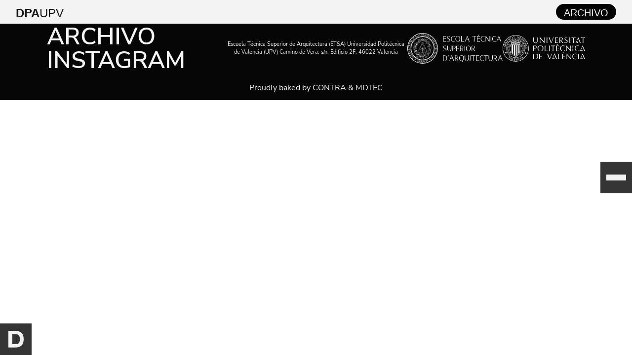

--- FILE ---
content_type: text/html
request_url: https://dparq.upv.es/author/dparq/page/3
body_size: 399
content:
<!doctype html><html lang=""><head><meta charset="utf-8"><meta http-equiv="X-UA-Compatible" content="IE=edge"><meta name="viewport" content="width=device-width,initial-scale=1"><meta property="og:title" content="DPA UPV"/><meta property="og:url" content="https://dpa.mdtec.es"/><meta property="og:locale" content="ca_ES"/><meta property="og:description" content="Web del departamento de proyectos arquitectónicos de la UPV"/><meta property="og:image" content="https://dpa.mdtec.es/DPAUPVOGIMAGE.png"/><link rel="icon" href="/favicon.ico"><title>vue-3-template</title><script defer="defer" src="/js/chunk-vendors.78587454.js"></script><script defer="defer" src="/js/app.264c2feb.js"></script><link href="/css/chunk-vendors.2a2a8682.css" rel="stylesheet"><link href="/css/app.86bb63a6.css" rel="stylesheet"></head><body><noscript><strong>We're sorry but vue-3-template doesn't work properly without JavaScript enabled. Please enable it to continue.</strong></noscript><div id="app"></div></body></html>

--- FILE ---
content_type: text/css
request_url: https://dparq.upv.es/css/app.86bb63a6.css
body_size: 30502
content:
.light-mode[data-v-10d570dd]{--color:#030303;--colorRGB:3,3,3;--background:#f3f3f3;--backgroundRGB:243,243,243;--corporate:#f90;--corporateRGB:255,153,0;transition:all .5s linear}.dark-mode[data-v-10d570dd]{transition:all .5s linear;--color:#f3f3f3;--colorRGB:243,243,243;--background:#030303;--backgroundRGB:3,3,3;--corporate:#f90;--corporateRGB:255,153,0}[data-v-10d570dd],[data-v-10d570dd]:after,[data-v-10d570dd]:before{box-sizing:border-box}html[data-v-10d570dd]{font-size:16px;font-family:sans-serif;line-height:1.15;-webkit-text-size-adjust:100%;-ms-text-size-adjust:100%;-ms-overflow-style:scrollbar;-webkit-tap-highlight-color:rgba(0,0,0,0);height:var(--app-height);max-height:var(--app-height);overflow:hidden;transition:max-height .5s ease-in-out;background:var(--background)}article[data-v-10d570dd],aside[data-v-10d570dd],dialog[data-v-10d570dd],figcaption[data-v-10d570dd],figure[data-v-10d570dd],footer[data-v-10d570dd],header[data-v-10d570dd],hgroup[data-v-10d570dd],main[data-v-10d570dd],nav[data-v-10d570dd],section[data-v-10d570dd]{display:block}body[data-v-10d570dd]{margin:0;font-family:Nunito Sans,Helvetica,Arial,sans_serif;font-size:16px;font-weight:400;line-height:1.4;color:var(--color);text-align:left;background-color:var(--background);-webkit-font-smoothing:antialiased;-moz-osx-font-smoothing:grayscale;max-width:100vw;height:var(--app-height);max-height:var(--app-height);overflow-y:scroll;overflow-x:hidden;transition:max-height .5s ease-in-out;background-size:40px 40px;background-image:linear-gradient(90deg,grey 1px,transparent 0),linear-gradient(180deg,grey 1px,transparent 0)}#main[data-v-10d570dd]{background:var(--background)}[tabindex="-1"][data-v-10d570dd]:focus{outline:0!important}hr[data-v-10d570dd]{box-sizing:content-box;height:0;overflow:visible}h1[data-v-10d570dd],h2[data-v-10d570dd],h3[data-v-10d570dd],h4[data-v-10d570dd],h5[data-v-10d570dd],h6[data-v-10d570dd]{margin-top:0;margin-bottom:0}p[data-v-10d570dd]{margin-top:0;margin-bottom:1em}abbr[data-original-title][data-v-10d570dd],abbr[title][data-v-10d570dd]{text-decoration:underline;-webkit-text-decoration:underline dotted;text-decoration:underline dotted;cursor:help;border-bottom:0}address[data-v-10d570dd]{margin-bottom:1rem;font-style:normal;line-height:inherit}dl[data-v-10d570dd],ol[data-v-10d570dd],ul[data-v-10d570dd]{margin-top:0;margin-bottom:1rem}ol ol[data-v-10d570dd],ol ul[data-v-10d570dd],ul ol[data-v-10d570dd],ul ul[data-v-10d570dd]{margin-bottom:0}dt[data-v-10d570dd]{font-weight:700}dd[data-v-10d570dd]{margin-bottom:.5rem;margin-left:0}blockquote[data-v-10d570dd]{margin:0 0 1rem}dfn[data-v-10d570dd]{font-style:italic}b[data-v-10d570dd],strong[data-v-10d570dd]{font-weight:bolder}small[data-v-10d570dd]{font-size:80%}sub[data-v-10d570dd],sup[data-v-10d570dd]{position:relative;font-size:75%;line-height:0;vertical-align:baseline}sub[data-v-10d570dd]{bottom:-.25em}sup[data-v-10d570dd]{top:-.5em}a[data-v-10d570dd]{color:var(--color);text-decoration:none;background-color:transparent;-webkit-text-decoration-skip:objects}a[data-v-10d570dd]:hover{color:var(--color);text-decoration:none}code[data-v-10d570dd],kbd[data-v-10d570dd],pre[data-v-10d570dd],samp[data-v-10d570dd]{font-family:monospace,monospace;font-size:1em}pre[data-v-10d570dd]{margin-top:0;margin-bottom:1rem;overflow:auto;-ms-overflow-style:scrollbar}figure[data-v-10d570dd]{margin:0 0 1rem}img[data-v-10d570dd]{vertical-align:middle;border-style:none}svg[data-v-10d570dd]:not(:root){overflow:hidden}[role=button][data-v-10d570dd],a[data-v-10d570dd],area[data-v-10d570dd],button[data-v-10d570dd],input[data-v-10d570dd]:not([type=range]),label[data-v-10d570dd],select[data-v-10d570dd],summary[data-v-10d570dd],textarea[data-v-10d570dd]{touch-action:manipulation}table[data-v-10d570dd]{border-collapse:collapse}caption[data-v-10d570dd]{padding-top:.5em;padding-bottom:.5em;color:var(--color);text-align:left;caption-side:bottom}th[data-v-10d570dd]{text-align:inherit}label[data-v-10d570dd]{display:inline-block;margin-bottom:.5rem}button[data-v-10d570dd]{border-radius:0}button[data-v-10d570dd]:focus{outline:1px dotted;outline:5px auto -webkit-focus-ring-color}button[data-v-10d570dd],input[data-v-10d570dd],optgroup[data-v-10d570dd],select[data-v-10d570dd],textarea[data-v-10d570dd]{margin:0;font-family:inherit;font-size:inherit;line-height:inherit}button[data-v-10d570dd],input[data-v-10d570dd]{overflow:visible}button[data-v-10d570dd],select[data-v-10d570dd]{text-transform:none}[type=reset][data-v-10d570dd],[type=submit][data-v-10d570dd],button[data-v-10d570dd],html [type=button][data-v-10d570dd]{-webkit-appearance:button}[type=button][data-v-10d570dd]::-moz-focus-inner,[type=reset][data-v-10d570dd]::-moz-focus-inner,[type=submit][data-v-10d570dd]::-moz-focus-inner,button[data-v-10d570dd]::-moz-focus-inner{padding:0;border-style:none}input[type=checkbox][data-v-10d570dd],input[type=radio][data-v-10d570dd]{box-sizing:border-box;padding:0}input[type=date][data-v-10d570dd],input[type=datetime-local][data-v-10d570dd],input[type=month][data-v-10d570dd],input[type=time][data-v-10d570dd]{-webkit-appearance:listbox}textarea[data-v-10d570dd]{overflow:auto;resize:vertical}fieldset[data-v-10d570dd]{min-width:0;padding:0;margin:0;border:0}legend[data-v-10d570dd]{display:block;width:100%;max-width:100%;padding:0;margin-bottom:.5rem;font-size:1.5rem;line-height:inherit;color:inherit;white-space:normal}progress[data-v-10d570dd]{vertical-align:baseline}[type=number][data-v-10d570dd]::-webkit-inner-spin-button,[type=number][data-v-10d570dd]::-webkit-outer-spin-button{height:auto}[type=search][data-v-10d570dd]{outline-offset:-2px;-webkit-appearance:none}[type=search][data-v-10d570dd]::-webkit-search-cancel-button,[type=search][data-v-10d570dd]::-webkit-search-decoration{-webkit-appearance:none}[data-v-10d570dd]::-webkit-file-upload-button{font:inherit;-webkit-appearance:button}output[data-v-10d570dd]{display:inline-block}summary[data-v-10d570dd]{display:list-item}template[data-v-10d570dd]{display:none}[hidden][data-v-10d570dd]{display:none!important}.nuxt-progress[data-v-10d570dd]{mix-blend-mode:difference}.marquee[data-v-10d570dd]{--animation-base-time:14.375s;--marquee-bg:transparent;--marquee-color:$body_color;--marquee-height:$base * 4;--marquee-fontsize:$base * 1.75;width:100vw;max-width:100%;height:var(--marquee-height);overflow:hidden;display:flex;align-items:center}.marquee__inner[data-v-10d570dd]{background-color:var(--marquee-bg);color:var(--marquee-color);height:var(--marquee-height);white-space:nowrap}.marquee__inner[data-v-10d570dd]:after,.marquee__inner[data-v-10d570dd]:before{animation:marquee-10d570dd 0s linear infinite paused;animation-duration:var(--animation-base-time);content:attr(data-multitext);padding-right:.25em}.marquee--play[data-v-10d570dd]:after,.marquee--play[data-v-10d570dd]:before{animation-play-state:running}.marquee__text[data-v-10d570dd]{font-size:var(--marquee-fontsize);display:flex;align-items:center;color:var(--color)}@keyframes marquee-10d570dd{0%{transform:translateX(0)}to{transform:translateX(-100%)}}.light-mode[data-v-0c2d9abc]{--color:#030303;--colorRGB:3,3,3;--background:#f3f3f3;--backgroundRGB:243,243,243;--corporate:#f90;--corporateRGB:255,153,0;transition:all .5s linear}.dark-mode[data-v-0c2d9abc]{transition:all .5s linear;--color:#f3f3f3;--colorRGB:243,243,243;--background:#030303;--backgroundRGB:3,3,3;--corporate:#f90;--corporateRGB:255,153,0}[data-v-0c2d9abc],[data-v-0c2d9abc]:after,[data-v-0c2d9abc]:before{box-sizing:border-box}html[data-v-0c2d9abc]{font-size:16px;font-family:sans-serif;line-height:1.15;-webkit-text-size-adjust:100%;-ms-text-size-adjust:100%;-ms-overflow-style:scrollbar;-webkit-tap-highlight-color:rgba(0,0,0,0);height:var(--app-height);max-height:var(--app-height);overflow:hidden;transition:max-height .5s ease-in-out;background:var(--background)}article[data-v-0c2d9abc],aside[data-v-0c2d9abc],dialog[data-v-0c2d9abc],figcaption[data-v-0c2d9abc],figure[data-v-0c2d9abc],footer[data-v-0c2d9abc],header[data-v-0c2d9abc],hgroup[data-v-0c2d9abc],main[data-v-0c2d9abc],nav[data-v-0c2d9abc],section[data-v-0c2d9abc]{display:block}body[data-v-0c2d9abc]{margin:0;font-family:Nunito Sans,Helvetica,Arial,sans_serif;font-size:16px;font-weight:400;line-height:1.4;color:var(--color);text-align:left;background-color:var(--background);-webkit-font-smoothing:antialiased;-moz-osx-font-smoothing:grayscale;max-width:100vw;height:var(--app-height);max-height:var(--app-height);overflow-y:scroll;overflow-x:hidden;transition:max-height .5s ease-in-out;background-size:40px 40px;background-image:linear-gradient(90deg,grey 1px,transparent 0),linear-gradient(180deg,grey 1px,transparent 0)}#main[data-v-0c2d9abc]{background:var(--background)}[tabindex="-1"][data-v-0c2d9abc]:focus{outline:0!important}hr[data-v-0c2d9abc]{box-sizing:content-box;height:0;overflow:visible}h1[data-v-0c2d9abc],h2[data-v-0c2d9abc],h3[data-v-0c2d9abc],h4[data-v-0c2d9abc],h5[data-v-0c2d9abc],h6[data-v-0c2d9abc]{margin-top:0;margin-bottom:0}p[data-v-0c2d9abc]{margin-top:0;margin-bottom:1em}abbr[data-original-title][data-v-0c2d9abc],abbr[title][data-v-0c2d9abc]{text-decoration:underline;-webkit-text-decoration:underline dotted;text-decoration:underline dotted;cursor:help;border-bottom:0}address[data-v-0c2d9abc]{margin-bottom:1rem;font-style:normal;line-height:inherit}dl[data-v-0c2d9abc],ol[data-v-0c2d9abc],ul[data-v-0c2d9abc]{margin-top:0;margin-bottom:1rem}ol ol[data-v-0c2d9abc],ol ul[data-v-0c2d9abc],ul ol[data-v-0c2d9abc],ul ul[data-v-0c2d9abc]{margin-bottom:0}dt[data-v-0c2d9abc]{font-weight:700}dd[data-v-0c2d9abc]{margin-bottom:.5rem;margin-left:0}blockquote[data-v-0c2d9abc]{margin:0 0 1rem}dfn[data-v-0c2d9abc]{font-style:italic}b[data-v-0c2d9abc],strong[data-v-0c2d9abc]{font-weight:bolder}small[data-v-0c2d9abc]{font-size:80%}sub[data-v-0c2d9abc],sup[data-v-0c2d9abc]{position:relative;font-size:75%;line-height:0;vertical-align:baseline}sub[data-v-0c2d9abc]{bottom:-.25em}sup[data-v-0c2d9abc]{top:-.5em}a[data-v-0c2d9abc]{color:var(--color);text-decoration:none;background-color:transparent;-webkit-text-decoration-skip:objects}a[data-v-0c2d9abc]:hover{color:var(--color);text-decoration:none}code[data-v-0c2d9abc],kbd[data-v-0c2d9abc],pre[data-v-0c2d9abc],samp[data-v-0c2d9abc]{font-family:monospace,monospace;font-size:1em}pre[data-v-0c2d9abc]{margin-top:0;margin-bottom:1rem;overflow:auto;-ms-overflow-style:scrollbar}figure[data-v-0c2d9abc]{margin:0 0 1rem}img[data-v-0c2d9abc]{vertical-align:middle;border-style:none}svg[data-v-0c2d9abc]:not(:root){overflow:hidden}[role=button][data-v-0c2d9abc],a[data-v-0c2d9abc],area[data-v-0c2d9abc],button[data-v-0c2d9abc],input[data-v-0c2d9abc]:not([type=range]),label[data-v-0c2d9abc],select[data-v-0c2d9abc],summary[data-v-0c2d9abc],textarea[data-v-0c2d9abc]{touch-action:manipulation}table[data-v-0c2d9abc]{border-collapse:collapse}caption[data-v-0c2d9abc]{padding-top:.5em;padding-bottom:.5em;color:var(--color);text-align:left;caption-side:bottom}th[data-v-0c2d9abc]{text-align:inherit}label[data-v-0c2d9abc]{display:inline-block;margin-bottom:.5rem}button[data-v-0c2d9abc]{border-radius:0}button[data-v-0c2d9abc]:focus{outline:1px dotted;outline:5px auto -webkit-focus-ring-color}button[data-v-0c2d9abc],input[data-v-0c2d9abc],optgroup[data-v-0c2d9abc],select[data-v-0c2d9abc],textarea[data-v-0c2d9abc]{margin:0;font-family:inherit;font-size:inherit;line-height:inherit}button[data-v-0c2d9abc],input[data-v-0c2d9abc]{overflow:visible}button[data-v-0c2d9abc],select[data-v-0c2d9abc]{text-transform:none}[type=reset][data-v-0c2d9abc],[type=submit][data-v-0c2d9abc],button[data-v-0c2d9abc],html [type=button][data-v-0c2d9abc]{-webkit-appearance:button}[type=button][data-v-0c2d9abc]::-moz-focus-inner,[type=reset][data-v-0c2d9abc]::-moz-focus-inner,[type=submit][data-v-0c2d9abc]::-moz-focus-inner,button[data-v-0c2d9abc]::-moz-focus-inner{padding:0;border-style:none}input[type=checkbox][data-v-0c2d9abc],input[type=radio][data-v-0c2d9abc]{box-sizing:border-box;padding:0}input[type=date][data-v-0c2d9abc],input[type=datetime-local][data-v-0c2d9abc],input[type=month][data-v-0c2d9abc],input[type=time][data-v-0c2d9abc]{-webkit-appearance:listbox}textarea[data-v-0c2d9abc]{overflow:auto;resize:vertical}fieldset[data-v-0c2d9abc]{min-width:0;padding:0;margin:0;border:0}legend[data-v-0c2d9abc]{display:block;width:100%;max-width:100%;padding:0;margin-bottom:.5rem;font-size:1.5rem;line-height:inherit;color:inherit;white-space:normal}progress[data-v-0c2d9abc]{vertical-align:baseline}[type=number][data-v-0c2d9abc]::-webkit-inner-spin-button,[type=number][data-v-0c2d9abc]::-webkit-outer-spin-button{height:auto}[type=search][data-v-0c2d9abc]{outline-offset:-2px;-webkit-appearance:none}[type=search][data-v-0c2d9abc]::-webkit-search-cancel-button,[type=search][data-v-0c2d9abc]::-webkit-search-decoration{-webkit-appearance:none}[data-v-0c2d9abc]::-webkit-file-upload-button{font:inherit;-webkit-appearance:button}output[data-v-0c2d9abc]{display:inline-block}summary[data-v-0c2d9abc]{display:list-item}template[data-v-0c2d9abc]{display:none}[hidden][data-v-0c2d9abc]{display:none!important}.nuxt-progress[data-v-0c2d9abc]{mix-blend-mode:difference}.top-bar--logo[data-v-0c2d9abc]{display:flex;align-items:center;height:100%}.top-bar--logo a[data-v-0c2d9abc]{margin-top:auto;display:flex;align-items:center;font-size:1.5rem;line-height:1.7rem;font-weight:400;font-family:Neue Machina,Helvetica,Arial,sans_serif}.top-bar--logo a.dark[data-v-0c2d9abc],.top-bar--logo a.light[data-v-0c2d9abc],.top-bar--logo a[data-v-0c2d9abc]{mix-blend-mode:exclusion;color:#f6f6f6}.top-bar--logo span.ultrabold[data-v-0c2d9abc]{font-weight:900}.light-mode[data-v-3bd10424]{--color:#030303;--colorRGB:3,3,3;--background:#f3f3f3;--backgroundRGB:243,243,243;--corporate:#f90;--corporateRGB:255,153,0;transition:all .5s linear}.dark-mode[data-v-3bd10424]{transition:all .5s linear;--color:#f3f3f3;--colorRGB:243,243,243;--background:#030303;--backgroundRGB:3,3,3;--corporate:#f90;--corporateRGB:255,153,0}[data-v-3bd10424],[data-v-3bd10424]:after,[data-v-3bd10424]:before{box-sizing:border-box}html[data-v-3bd10424]{font-size:16px;font-family:sans-serif;line-height:1.15;-webkit-text-size-adjust:100%;-ms-text-size-adjust:100%;-ms-overflow-style:scrollbar;-webkit-tap-highlight-color:rgba(0,0,0,0);height:var(--app-height);max-height:var(--app-height);overflow:hidden;transition:max-height .5s ease-in-out;background:var(--background)}article[data-v-3bd10424],aside[data-v-3bd10424],dialog[data-v-3bd10424],figcaption[data-v-3bd10424],figure[data-v-3bd10424],footer[data-v-3bd10424],header[data-v-3bd10424],hgroup[data-v-3bd10424],main[data-v-3bd10424],nav[data-v-3bd10424],section[data-v-3bd10424]{display:block}body[data-v-3bd10424]{margin:0;font-family:Nunito Sans,Helvetica,Arial,sans_serif;font-size:16px;font-weight:400;line-height:1.4;color:var(--color);text-align:left;background-color:var(--background);-webkit-font-smoothing:antialiased;-moz-osx-font-smoothing:grayscale;max-width:100vw;height:var(--app-height);max-height:var(--app-height);overflow-y:scroll;overflow-x:hidden;transition:max-height .5s ease-in-out;background-size:40px 40px;background-image:linear-gradient(90deg,grey 1px,transparent 0),linear-gradient(180deg,grey 1px,transparent 0)}#main[data-v-3bd10424]{background:var(--background)}[tabindex="-1"][data-v-3bd10424]:focus{outline:0!important}hr[data-v-3bd10424]{box-sizing:content-box;height:0;overflow:visible}h1[data-v-3bd10424],h2[data-v-3bd10424],h3[data-v-3bd10424],h4[data-v-3bd10424],h5[data-v-3bd10424],h6[data-v-3bd10424]{margin-top:0;margin-bottom:0}p[data-v-3bd10424]{margin-top:0;margin-bottom:1em}abbr[data-original-title][data-v-3bd10424],abbr[title][data-v-3bd10424]{text-decoration:underline;-webkit-text-decoration:underline dotted;text-decoration:underline dotted;cursor:help;border-bottom:0}address[data-v-3bd10424]{margin-bottom:1rem;font-style:normal;line-height:inherit}dl[data-v-3bd10424],ol[data-v-3bd10424],ul[data-v-3bd10424]{margin-top:0;margin-bottom:1rem}ol ol[data-v-3bd10424],ol ul[data-v-3bd10424],ul ol[data-v-3bd10424],ul ul[data-v-3bd10424]{margin-bottom:0}dt[data-v-3bd10424]{font-weight:700}dd[data-v-3bd10424]{margin-bottom:.5rem;margin-left:0}blockquote[data-v-3bd10424]{margin:0 0 1rem}dfn[data-v-3bd10424]{font-style:italic}b[data-v-3bd10424],strong[data-v-3bd10424]{font-weight:bolder}small[data-v-3bd10424]{font-size:80%}sub[data-v-3bd10424],sup[data-v-3bd10424]{position:relative;font-size:75%;line-height:0;vertical-align:baseline}sub[data-v-3bd10424]{bottom:-.25em}sup[data-v-3bd10424]{top:-.5em}a[data-v-3bd10424]{color:var(--color);text-decoration:none;background-color:transparent;-webkit-text-decoration-skip:objects}a[data-v-3bd10424]:hover{color:var(--color);text-decoration:none}code[data-v-3bd10424],kbd[data-v-3bd10424],pre[data-v-3bd10424],samp[data-v-3bd10424]{font-family:monospace,monospace;font-size:1em}pre[data-v-3bd10424]{margin-top:0;margin-bottom:1rem;overflow:auto;-ms-overflow-style:scrollbar}figure[data-v-3bd10424]{margin:0 0 1rem}img[data-v-3bd10424]{vertical-align:middle;border-style:none}svg[data-v-3bd10424]:not(:root){overflow:hidden}[role=button][data-v-3bd10424],a[data-v-3bd10424],area[data-v-3bd10424],button[data-v-3bd10424],input[data-v-3bd10424]:not([type=range]),label[data-v-3bd10424],select[data-v-3bd10424],summary[data-v-3bd10424],textarea[data-v-3bd10424]{touch-action:manipulation}table[data-v-3bd10424]{border-collapse:collapse}caption[data-v-3bd10424]{padding-top:.5em;padding-bottom:.5em;color:var(--color);text-align:left;caption-side:bottom}th[data-v-3bd10424]{text-align:inherit}label[data-v-3bd10424]{display:inline-block;margin-bottom:.5rem}button[data-v-3bd10424]{border-radius:0}button[data-v-3bd10424]:focus{outline:1px dotted;outline:5px auto -webkit-focus-ring-color}button[data-v-3bd10424],input[data-v-3bd10424],optgroup[data-v-3bd10424],select[data-v-3bd10424],textarea[data-v-3bd10424]{margin:0;font-family:inherit;font-size:inherit;line-height:inherit}button[data-v-3bd10424],input[data-v-3bd10424]{overflow:visible}button[data-v-3bd10424],select[data-v-3bd10424]{text-transform:none}[type=reset][data-v-3bd10424],[type=submit][data-v-3bd10424],button[data-v-3bd10424],html [type=button][data-v-3bd10424]{-webkit-appearance:button}[type=button][data-v-3bd10424]::-moz-focus-inner,[type=reset][data-v-3bd10424]::-moz-focus-inner,[type=submit][data-v-3bd10424]::-moz-focus-inner,button[data-v-3bd10424]::-moz-focus-inner{padding:0;border-style:none}input[type=checkbox][data-v-3bd10424],input[type=radio][data-v-3bd10424]{box-sizing:border-box;padding:0}input[type=date][data-v-3bd10424],input[type=datetime-local][data-v-3bd10424],input[type=month][data-v-3bd10424],input[type=time][data-v-3bd10424]{-webkit-appearance:listbox}textarea[data-v-3bd10424]{overflow:auto;resize:vertical}fieldset[data-v-3bd10424]{min-width:0;padding:0;margin:0;border:0}legend[data-v-3bd10424]{display:block;width:100%;max-width:100%;padding:0;margin-bottom:.5rem;font-size:1.5rem;line-height:inherit;color:inherit;white-space:normal}progress[data-v-3bd10424]{vertical-align:baseline}[type=number][data-v-3bd10424]::-webkit-inner-spin-button,[type=number][data-v-3bd10424]::-webkit-outer-spin-button{height:auto}[type=search][data-v-3bd10424]{outline-offset:-2px;-webkit-appearance:none}[type=search][data-v-3bd10424]::-webkit-search-cancel-button,[type=search][data-v-3bd10424]::-webkit-search-decoration{-webkit-appearance:none}[data-v-3bd10424]::-webkit-file-upload-button{font:inherit;-webkit-appearance:button}output[data-v-3bd10424]{display:inline-block}summary[data-v-3bd10424]{display:list-item}template[data-v-3bd10424]{display:none}[hidden][data-v-3bd10424]{display:none!important}.nuxt-progress[data-v-3bd10424]{mix-blend-mode:difference}.archive-cta[data-v-3bd10424]{width:auto;display:flex;justify-content:flex-end}.archive-cta .archive-cta--inner[data-v-3bd10424]{display:flex;flex-direction:row-reverse;align-items:center;justify-content:flex-start;flex-wrap:nowrap;font-size:1.25rem;line-height:1;height:2rem;text-transform:uppercase;font-family:Neue Machina,Helvetica,Arial,sans_serif;gap:.5rem;background:var(--color);color:var(--background);border-radius:500px;padding:.5rem 1rem;padding-top:.4825rem;transition:all .3s ease-out}.archive-cta .archive-cta--inner__main[data-v-3bd10424]{margin-top:auto;pointer-events:none;width:auto}.archive-cta .archive-cta--inner__auxiliary[data-v-3bd10424]{transition:all .3s ease-in-out;margin-top:auto;white-space:nowrap;color:var(--corporate);transition:all .3s ease-out;overflow:hidden;flex-grow:0;flex-basis:0px;display:none}.archive-cta .archive-cta--inner__auxiliary .svg-icon[data-v-3bd10424]{width:1rem;height:1rem;display:inline-block}.archive-cta .archive-cta--inner__auxiliary .svg-icon svg[data-v-3bd10424]{width:100%;height:100%;fill:var(--corporate)}.archive-cta .archive-cta--inner:hover .archive-cta--inner__auxiliary[data-v-3bd10424]{display:block;flex-grow:1;flex-basis:auto}.light-mode[data-v-4cdeb93a]{--color:#030303;--colorRGB:3,3,3;--background:#f3f3f3;--backgroundRGB:243,243,243;--corporate:#f90;--corporateRGB:255,153,0;transition:all .5s linear}.dark-mode[data-v-4cdeb93a]{transition:all .5s linear;--color:#f3f3f3;--colorRGB:243,243,243;--background:#030303;--backgroundRGB:3,3,3;--corporate:#f90;--corporateRGB:255,153,0}[data-v-4cdeb93a],[data-v-4cdeb93a]:after,[data-v-4cdeb93a]:before{box-sizing:border-box}html[data-v-4cdeb93a]{font-size:16px;font-family:sans-serif;line-height:1.15;-webkit-text-size-adjust:100%;-ms-text-size-adjust:100%;-ms-overflow-style:scrollbar;-webkit-tap-highlight-color:rgba(0,0,0,0);height:var(--app-height);max-height:var(--app-height);overflow:hidden;transition:max-height .5s ease-in-out;background:var(--background)}article[data-v-4cdeb93a],aside[data-v-4cdeb93a],dialog[data-v-4cdeb93a],figcaption[data-v-4cdeb93a],figure[data-v-4cdeb93a],footer[data-v-4cdeb93a],header[data-v-4cdeb93a],hgroup[data-v-4cdeb93a],main[data-v-4cdeb93a],nav[data-v-4cdeb93a],section[data-v-4cdeb93a]{display:block}body[data-v-4cdeb93a]{margin:0;font-family:Nunito Sans,Helvetica,Arial,sans_serif;font-size:16px;font-weight:400;line-height:1.4;color:var(--color);text-align:left;background-color:var(--background);-webkit-font-smoothing:antialiased;-moz-osx-font-smoothing:grayscale;max-width:100vw;height:var(--app-height);max-height:var(--app-height);overflow-y:scroll;overflow-x:hidden;transition:max-height .5s ease-in-out;background-size:40px 40px;background-image:linear-gradient(90deg,grey 1px,transparent 0),linear-gradient(180deg,grey 1px,transparent 0)}#main[data-v-4cdeb93a]{background:var(--background)}[tabindex="-1"][data-v-4cdeb93a]:focus{outline:0!important}hr[data-v-4cdeb93a]{box-sizing:content-box;height:0;overflow:visible}h1[data-v-4cdeb93a],h2[data-v-4cdeb93a],h3[data-v-4cdeb93a],h4[data-v-4cdeb93a],h5[data-v-4cdeb93a],h6[data-v-4cdeb93a]{margin-top:0;margin-bottom:0}p[data-v-4cdeb93a]{margin-top:0;margin-bottom:1em}abbr[data-original-title][data-v-4cdeb93a],abbr[title][data-v-4cdeb93a]{text-decoration:underline;-webkit-text-decoration:underline dotted;text-decoration:underline dotted;cursor:help;border-bottom:0}address[data-v-4cdeb93a]{margin-bottom:1rem;font-style:normal;line-height:inherit}dl[data-v-4cdeb93a],ol[data-v-4cdeb93a],ul[data-v-4cdeb93a]{margin-top:0;margin-bottom:1rem}ol ol[data-v-4cdeb93a],ol ul[data-v-4cdeb93a],ul ol[data-v-4cdeb93a],ul ul[data-v-4cdeb93a]{margin-bottom:0}dt[data-v-4cdeb93a]{font-weight:700}dd[data-v-4cdeb93a]{margin-bottom:.5rem;margin-left:0}blockquote[data-v-4cdeb93a]{margin:0 0 1rem}dfn[data-v-4cdeb93a]{font-style:italic}b[data-v-4cdeb93a],strong[data-v-4cdeb93a]{font-weight:bolder}small[data-v-4cdeb93a]{font-size:80%}sub[data-v-4cdeb93a],sup[data-v-4cdeb93a]{position:relative;font-size:75%;line-height:0;vertical-align:baseline}sub[data-v-4cdeb93a]{bottom:-.25em}sup[data-v-4cdeb93a]{top:-.5em}a[data-v-4cdeb93a]{color:var(--color);text-decoration:none;background-color:transparent;-webkit-text-decoration-skip:objects}a[data-v-4cdeb93a]:hover{color:var(--color);text-decoration:none}code[data-v-4cdeb93a],kbd[data-v-4cdeb93a],pre[data-v-4cdeb93a],samp[data-v-4cdeb93a]{font-family:monospace,monospace;font-size:1em}pre[data-v-4cdeb93a]{margin-top:0;margin-bottom:1rem;overflow:auto;-ms-overflow-style:scrollbar}figure[data-v-4cdeb93a]{margin:0 0 1rem}img[data-v-4cdeb93a]{vertical-align:middle;border-style:none}svg[data-v-4cdeb93a]:not(:root){overflow:hidden}[role=button][data-v-4cdeb93a],a[data-v-4cdeb93a],area[data-v-4cdeb93a],button[data-v-4cdeb93a],input[data-v-4cdeb93a]:not([type=range]),label[data-v-4cdeb93a],select[data-v-4cdeb93a],summary[data-v-4cdeb93a],textarea[data-v-4cdeb93a]{touch-action:manipulation}table[data-v-4cdeb93a]{border-collapse:collapse}caption[data-v-4cdeb93a]{padding-top:.5em;padding-bottom:.5em;color:var(--color);text-align:left;caption-side:bottom}th[data-v-4cdeb93a]{text-align:inherit}label[data-v-4cdeb93a]{display:inline-block;margin-bottom:.5rem}button[data-v-4cdeb93a]{border-radius:0}button[data-v-4cdeb93a]:focus{outline:1px dotted;outline:5px auto -webkit-focus-ring-color}button[data-v-4cdeb93a],input[data-v-4cdeb93a],optgroup[data-v-4cdeb93a],select[data-v-4cdeb93a],textarea[data-v-4cdeb93a]{margin:0;font-family:inherit;font-size:inherit;line-height:inherit}button[data-v-4cdeb93a],input[data-v-4cdeb93a]{overflow:visible}button[data-v-4cdeb93a],select[data-v-4cdeb93a]{text-transform:none}[type=reset][data-v-4cdeb93a],[type=submit][data-v-4cdeb93a],button[data-v-4cdeb93a],html [type=button][data-v-4cdeb93a]{-webkit-appearance:button}[type=button][data-v-4cdeb93a]::-moz-focus-inner,[type=reset][data-v-4cdeb93a]::-moz-focus-inner,[type=submit][data-v-4cdeb93a]::-moz-focus-inner,button[data-v-4cdeb93a]::-moz-focus-inner{padding:0;border-style:none}input[type=checkbox][data-v-4cdeb93a],input[type=radio][data-v-4cdeb93a]{box-sizing:border-box;padding:0}input[type=date][data-v-4cdeb93a],input[type=datetime-local][data-v-4cdeb93a],input[type=month][data-v-4cdeb93a],input[type=time][data-v-4cdeb93a]{-webkit-appearance:listbox}textarea[data-v-4cdeb93a]{overflow:auto;resize:vertical}fieldset[data-v-4cdeb93a]{min-width:0;padding:0;margin:0;border:0}legend[data-v-4cdeb93a]{display:block;width:100%;max-width:100%;padding:0;margin-bottom:.5rem;font-size:1.5rem;line-height:inherit;color:inherit;white-space:normal}progress[data-v-4cdeb93a]{vertical-align:baseline}[type=number][data-v-4cdeb93a]::-webkit-inner-spin-button,[type=number][data-v-4cdeb93a]::-webkit-outer-spin-button{height:auto}[type=search][data-v-4cdeb93a]{outline-offset:-2px;-webkit-appearance:none}[type=search][data-v-4cdeb93a]::-webkit-search-cancel-button,[type=search][data-v-4cdeb93a]::-webkit-search-decoration{-webkit-appearance:none}[data-v-4cdeb93a]::-webkit-file-upload-button{font:inherit;-webkit-appearance:button}output[data-v-4cdeb93a]{display:inline-block}summary[data-v-4cdeb93a]{display:list-item}template[data-v-4cdeb93a]{display:none}[hidden][data-v-4cdeb93a]{display:none!important}.nuxt-progress[data-v-4cdeb93a]{mix-blend-mode:difference}.top-bar[data-v-4cdeb93a]{position:fixed;top:0;left:0;width:100%;height:100%;max-height:3rem;padding:.5rem 1rem;display:flex;justify-content:space-between;-moz-column-gap:1.5rem;column-gap:1.5rem;z-index:11;transition:transform .3s ease,box-shadow .3s ease,background .5s linear;transform:translateY(0);box-shadow:none;background:rgba(var(--backgroundRGB),1)}@media(min-width:1024px){.top-bar[data-v-4cdeb93a]{padding:.5rem 2rem}}.top-bar.hidden[data-v-4cdeb93a]{transform:translateY(-100%);box-shadow:none}.top-bar.shadow[data-v-4cdeb93a]{box-shadow:0 0 10px 0 rgba(0,0,0,.2);background:rgba(var(--backgroundRGB),.8)}.light-mode[data-v-6364d255]{--color:#030303;--colorRGB:3,3,3;--background:#f3f3f3;--backgroundRGB:243,243,243;--corporate:#f90;--corporateRGB:255,153,0;transition:all .5s linear}.dark-mode[data-v-6364d255]{transition:all .5s linear;--color:#f3f3f3;--colorRGB:243,243,243;--background:#030303;--backgroundRGB:3,3,3;--corporate:#f90;--corporateRGB:255,153,0}[data-v-6364d255],[data-v-6364d255]:after,[data-v-6364d255]:before{box-sizing:border-box}html[data-v-6364d255]{font-size:16px;font-family:sans-serif;line-height:1.15;-webkit-text-size-adjust:100%;-ms-text-size-adjust:100%;-ms-overflow-style:scrollbar;-webkit-tap-highlight-color:rgba(0,0,0,0);height:var(--app-height);max-height:var(--app-height);overflow:hidden;transition:max-height .5s ease-in-out;background:var(--background)}article[data-v-6364d255],aside[data-v-6364d255],dialog[data-v-6364d255],figcaption[data-v-6364d255],figure[data-v-6364d255],footer[data-v-6364d255],header[data-v-6364d255],hgroup[data-v-6364d255],main[data-v-6364d255],nav[data-v-6364d255],section[data-v-6364d255]{display:block}body[data-v-6364d255]{margin:0;font-family:Nunito Sans,Helvetica,Arial,sans_serif;font-size:16px;font-weight:400;line-height:1.4;color:var(--color);text-align:left;background-color:var(--background);-webkit-font-smoothing:antialiased;-moz-osx-font-smoothing:grayscale;max-width:100vw;height:var(--app-height);max-height:var(--app-height);overflow-y:scroll;overflow-x:hidden;transition:max-height .5s ease-in-out;background-size:40px 40px;background-image:linear-gradient(90deg,grey 1px,transparent 0),linear-gradient(180deg,grey 1px,transparent 0)}#main[data-v-6364d255]{background:var(--background)}[tabindex="-1"][data-v-6364d255]:focus{outline:0!important}hr[data-v-6364d255]{box-sizing:content-box;height:0;overflow:visible}h1[data-v-6364d255],h2[data-v-6364d255],h3[data-v-6364d255],h4[data-v-6364d255],h5[data-v-6364d255],h6[data-v-6364d255]{margin-top:0;margin-bottom:0}p[data-v-6364d255]{margin-top:0;margin-bottom:1em}abbr[data-original-title][data-v-6364d255],abbr[title][data-v-6364d255]{text-decoration:underline;-webkit-text-decoration:underline dotted;text-decoration:underline dotted;cursor:help;border-bottom:0}address[data-v-6364d255]{margin-bottom:1rem;font-style:normal;line-height:inherit}dl[data-v-6364d255],ol[data-v-6364d255],ul[data-v-6364d255]{margin-top:0;margin-bottom:1rem}ol ol[data-v-6364d255],ol ul[data-v-6364d255],ul ol[data-v-6364d255],ul ul[data-v-6364d255]{margin-bottom:0}dt[data-v-6364d255]{font-weight:700}dd[data-v-6364d255]{margin-bottom:.5rem;margin-left:0}blockquote[data-v-6364d255]{margin:0 0 1rem}dfn[data-v-6364d255]{font-style:italic}b[data-v-6364d255],strong[data-v-6364d255]{font-weight:bolder}small[data-v-6364d255]{font-size:80%}sub[data-v-6364d255],sup[data-v-6364d255]{position:relative;font-size:75%;line-height:0;vertical-align:baseline}sub[data-v-6364d255]{bottom:-.25em}sup[data-v-6364d255]{top:-.5em}a[data-v-6364d255]{color:var(--color);text-decoration:none;background-color:transparent;-webkit-text-decoration-skip:objects}a[data-v-6364d255]:hover{color:var(--color);text-decoration:none}code[data-v-6364d255],kbd[data-v-6364d255],pre[data-v-6364d255],samp[data-v-6364d255]{font-family:monospace,monospace;font-size:1em}pre[data-v-6364d255]{margin-top:0;margin-bottom:1rem;overflow:auto;-ms-overflow-style:scrollbar}figure[data-v-6364d255]{margin:0 0 1rem}img[data-v-6364d255]{vertical-align:middle;border-style:none}svg[data-v-6364d255]:not(:root){overflow:hidden}[role=button][data-v-6364d255],a[data-v-6364d255],area[data-v-6364d255],button[data-v-6364d255],input[data-v-6364d255]:not([type=range]),label[data-v-6364d255],select[data-v-6364d255],summary[data-v-6364d255],textarea[data-v-6364d255]{touch-action:manipulation}table[data-v-6364d255]{border-collapse:collapse}caption[data-v-6364d255]{padding-top:.5em;padding-bottom:.5em;color:var(--color);text-align:left;caption-side:bottom}th[data-v-6364d255]{text-align:inherit}label[data-v-6364d255]{display:inline-block;margin-bottom:.5rem}button[data-v-6364d255]{border-radius:0}button[data-v-6364d255]:focus{outline:1px dotted;outline:5px auto -webkit-focus-ring-color}button[data-v-6364d255],input[data-v-6364d255],optgroup[data-v-6364d255],select[data-v-6364d255],textarea[data-v-6364d255]{margin:0;font-family:inherit;font-size:inherit;line-height:inherit}button[data-v-6364d255],input[data-v-6364d255]{overflow:visible}button[data-v-6364d255],select[data-v-6364d255]{text-transform:none}[type=reset][data-v-6364d255],[type=submit][data-v-6364d255],button[data-v-6364d255],html [type=button][data-v-6364d255]{-webkit-appearance:button}[type=button][data-v-6364d255]::-moz-focus-inner,[type=reset][data-v-6364d255]::-moz-focus-inner,[type=submit][data-v-6364d255]::-moz-focus-inner,button[data-v-6364d255]::-moz-focus-inner{padding:0;border-style:none}input[type=checkbox][data-v-6364d255],input[type=radio][data-v-6364d255]{box-sizing:border-box;padding:0}input[type=date][data-v-6364d255],input[type=datetime-local][data-v-6364d255],input[type=month][data-v-6364d255],input[type=time][data-v-6364d255]{-webkit-appearance:listbox}textarea[data-v-6364d255]{overflow:auto;resize:vertical}fieldset[data-v-6364d255]{min-width:0;padding:0;margin:0;border:0}legend[data-v-6364d255]{display:block;width:100%;max-width:100%;padding:0;margin-bottom:.5rem;font-size:1.5rem;line-height:inherit;color:inherit;white-space:normal}progress[data-v-6364d255]{vertical-align:baseline}[type=number][data-v-6364d255]::-webkit-inner-spin-button,[type=number][data-v-6364d255]::-webkit-outer-spin-button{height:auto}[type=search][data-v-6364d255]{outline-offset:-2px;-webkit-appearance:none}[type=search][data-v-6364d255]::-webkit-search-cancel-button,[type=search][data-v-6364d255]::-webkit-search-decoration{-webkit-appearance:none}[data-v-6364d255]::-webkit-file-upload-button{font:inherit;-webkit-appearance:button}output[data-v-6364d255]{display:inline-block}summary[data-v-6364d255]{display:list-item}template[data-v-6364d255]{display:none}[hidden][data-v-6364d255]{display:none!important}.nuxt-progress[data-v-6364d255]{mix-blend-mode:difference}svg path[data-v-6364d255]{fill:rgb(var(--backgroundRGB))}.light-mode[data-v-906cb09e]{--color:#030303;--colorRGB:3,3,3;--background:#f3f3f3;--backgroundRGB:243,243,243;--corporate:#f90;--corporateRGB:255,153,0;transition:all .5s linear}.dark-mode[data-v-906cb09e]{transition:all .5s linear;--color:#f3f3f3;--colorRGB:243,243,243;--background:#030303;--backgroundRGB:3,3,3;--corporate:#f90;--corporateRGB:255,153,0}[data-v-906cb09e],[data-v-906cb09e]:after,[data-v-906cb09e]:before{box-sizing:border-box}html[data-v-906cb09e]{font-size:16px;font-family:sans-serif;line-height:1.15;-webkit-text-size-adjust:100%;-ms-text-size-adjust:100%;-ms-overflow-style:scrollbar;-webkit-tap-highlight-color:rgba(0,0,0,0);height:var(--app-height);max-height:var(--app-height);overflow:hidden;transition:max-height .5s ease-in-out;background:var(--background)}article[data-v-906cb09e],aside[data-v-906cb09e],dialog[data-v-906cb09e],figcaption[data-v-906cb09e],figure[data-v-906cb09e],footer[data-v-906cb09e],header[data-v-906cb09e],hgroup[data-v-906cb09e],main[data-v-906cb09e],nav[data-v-906cb09e],section[data-v-906cb09e]{display:block}body[data-v-906cb09e]{margin:0;font-family:Nunito Sans,Helvetica,Arial,sans_serif;font-size:16px;font-weight:400;line-height:1.4;color:var(--color);text-align:left;background-color:var(--background);-webkit-font-smoothing:antialiased;-moz-osx-font-smoothing:grayscale;max-width:100vw;height:var(--app-height);max-height:var(--app-height);overflow-y:scroll;overflow-x:hidden;transition:max-height .5s ease-in-out;background-size:40px 40px;background-image:linear-gradient(90deg,grey 1px,transparent 0),linear-gradient(180deg,grey 1px,transparent 0)}#main[data-v-906cb09e]{background:var(--background)}[tabindex="-1"][data-v-906cb09e]:focus{outline:0!important}hr[data-v-906cb09e]{box-sizing:content-box;height:0;overflow:visible}h1[data-v-906cb09e],h2[data-v-906cb09e],h3[data-v-906cb09e],h4[data-v-906cb09e],h5[data-v-906cb09e],h6[data-v-906cb09e]{margin-top:0;margin-bottom:0}p[data-v-906cb09e]{margin-top:0;margin-bottom:1em}abbr[data-original-title][data-v-906cb09e],abbr[title][data-v-906cb09e]{text-decoration:underline;-webkit-text-decoration:underline dotted;text-decoration:underline dotted;cursor:help;border-bottom:0}address[data-v-906cb09e]{margin-bottom:1rem;font-style:normal;line-height:inherit}dl[data-v-906cb09e],ol[data-v-906cb09e],ul[data-v-906cb09e]{margin-top:0;margin-bottom:1rem}ol ol[data-v-906cb09e],ol ul[data-v-906cb09e],ul ol[data-v-906cb09e],ul ul[data-v-906cb09e]{margin-bottom:0}dt[data-v-906cb09e]{font-weight:700}dd[data-v-906cb09e]{margin-bottom:.5rem;margin-left:0}blockquote[data-v-906cb09e]{margin:0 0 1rem}dfn[data-v-906cb09e]{font-style:italic}b[data-v-906cb09e],strong[data-v-906cb09e]{font-weight:bolder}small[data-v-906cb09e]{font-size:80%}sub[data-v-906cb09e],sup[data-v-906cb09e]{position:relative;font-size:75%;line-height:0;vertical-align:baseline}sub[data-v-906cb09e]{bottom:-.25em}sup[data-v-906cb09e]{top:-.5em}a[data-v-906cb09e]{color:var(--color);text-decoration:none;background-color:transparent;-webkit-text-decoration-skip:objects}a[data-v-906cb09e]:hover{color:var(--color);text-decoration:none}code[data-v-906cb09e],kbd[data-v-906cb09e],pre[data-v-906cb09e],samp[data-v-906cb09e]{font-family:monospace,monospace;font-size:1em}pre[data-v-906cb09e]{margin-top:0;margin-bottom:1rem;overflow:auto;-ms-overflow-style:scrollbar}figure[data-v-906cb09e]{margin:0 0 1rem}img[data-v-906cb09e]{vertical-align:middle;border-style:none}svg[data-v-906cb09e]:not(:root){overflow:hidden}[role=button][data-v-906cb09e],a[data-v-906cb09e],area[data-v-906cb09e],button[data-v-906cb09e],input[data-v-906cb09e]:not([type=range]),label[data-v-906cb09e],select[data-v-906cb09e],summary[data-v-906cb09e],textarea[data-v-906cb09e]{touch-action:manipulation}table[data-v-906cb09e]{border-collapse:collapse}caption[data-v-906cb09e]{padding-top:.5em;padding-bottom:.5em;color:var(--color);text-align:left;caption-side:bottom}th[data-v-906cb09e]{text-align:inherit}label[data-v-906cb09e]{display:inline-block;margin-bottom:.5rem}button[data-v-906cb09e]{border-radius:0}button[data-v-906cb09e]:focus{outline:1px dotted;outline:5px auto -webkit-focus-ring-color}button[data-v-906cb09e],input[data-v-906cb09e],optgroup[data-v-906cb09e],select[data-v-906cb09e],textarea[data-v-906cb09e]{margin:0;font-family:inherit;font-size:inherit;line-height:inherit}button[data-v-906cb09e],input[data-v-906cb09e]{overflow:visible}button[data-v-906cb09e],select[data-v-906cb09e]{text-transform:none}[type=reset][data-v-906cb09e],[type=submit][data-v-906cb09e],button[data-v-906cb09e],html [type=button][data-v-906cb09e]{-webkit-appearance:button}[type=button][data-v-906cb09e]::-moz-focus-inner,[type=reset][data-v-906cb09e]::-moz-focus-inner,[type=submit][data-v-906cb09e]::-moz-focus-inner,button[data-v-906cb09e]::-moz-focus-inner{padding:0;border-style:none}input[type=checkbox][data-v-906cb09e],input[type=radio][data-v-906cb09e]{box-sizing:border-box;padding:0}input[type=date][data-v-906cb09e],input[type=datetime-local][data-v-906cb09e],input[type=month][data-v-906cb09e],input[type=time][data-v-906cb09e]{-webkit-appearance:listbox}textarea[data-v-906cb09e]{overflow:auto;resize:vertical}fieldset[data-v-906cb09e]{min-width:0;padding:0;margin:0;border:0}legend[data-v-906cb09e]{display:block;width:100%;max-width:100%;padding:0;margin-bottom:.5rem;font-size:1.5rem;line-height:inherit;color:inherit;white-space:normal}progress[data-v-906cb09e]{vertical-align:baseline}[type=number][data-v-906cb09e]::-webkit-inner-spin-button,[type=number][data-v-906cb09e]::-webkit-outer-spin-button{height:auto}[type=search][data-v-906cb09e]{outline-offset:-2px;-webkit-appearance:none}[type=search][data-v-906cb09e]::-webkit-search-cancel-button,[type=search][data-v-906cb09e]::-webkit-search-decoration{-webkit-appearance:none}[data-v-906cb09e]::-webkit-file-upload-button{font:inherit;-webkit-appearance:button}output[data-v-906cb09e]{display:inline-block}summary[data-v-906cb09e]{display:list-item}template[data-v-906cb09e]{display:none}[hidden][data-v-906cb09e]{display:none!important}.nuxt-progress[data-v-906cb09e]{mix-blend-mode:difference}svg path[data-v-906cb09e]{fill:rgb(var(--backgroundRGB))}.light-mode[data-v-eefda5ee]{--color:#030303;--colorRGB:3,3,3;--background:#f3f3f3;--backgroundRGB:243,243,243;--corporate:#f90;--corporateRGB:255,153,0;transition:all .5s linear}.dark-mode[data-v-eefda5ee]{transition:all .5s linear;--color:#f3f3f3;--colorRGB:243,243,243;--background:#030303;--backgroundRGB:3,3,3;--corporate:#f90;--corporateRGB:255,153,0}[data-v-eefda5ee],[data-v-eefda5ee]:after,[data-v-eefda5ee]:before{box-sizing:border-box}html[data-v-eefda5ee]{font-size:16px;font-family:sans-serif;line-height:1.15;-webkit-text-size-adjust:100%;-ms-text-size-adjust:100%;-ms-overflow-style:scrollbar;-webkit-tap-highlight-color:rgba(0,0,0,0);height:var(--app-height);max-height:var(--app-height);overflow:hidden;transition:max-height .5s ease-in-out;background:var(--background)}article[data-v-eefda5ee],aside[data-v-eefda5ee],dialog[data-v-eefda5ee],figcaption[data-v-eefda5ee],figure[data-v-eefda5ee],footer[data-v-eefda5ee],header[data-v-eefda5ee],hgroup[data-v-eefda5ee],main[data-v-eefda5ee],nav[data-v-eefda5ee],section[data-v-eefda5ee]{display:block}body[data-v-eefda5ee]{margin:0;font-family:Nunito Sans,Helvetica,Arial,sans_serif;font-size:16px;font-weight:400;line-height:1.4;color:var(--color);text-align:left;background-color:var(--background);-webkit-font-smoothing:antialiased;-moz-osx-font-smoothing:grayscale;max-width:100vw;height:var(--app-height);max-height:var(--app-height);overflow-y:scroll;overflow-x:hidden;transition:max-height .5s ease-in-out;background-size:40px 40px;background-image:linear-gradient(90deg,grey 1px,transparent 0),linear-gradient(180deg,grey 1px,transparent 0)}#main[data-v-eefda5ee]{background:var(--background)}[tabindex="-1"][data-v-eefda5ee]:focus{outline:0!important}hr[data-v-eefda5ee]{box-sizing:content-box;height:0;overflow:visible}h1[data-v-eefda5ee],h2[data-v-eefda5ee],h3[data-v-eefda5ee],h4[data-v-eefda5ee],h5[data-v-eefda5ee],h6[data-v-eefda5ee]{margin-top:0;margin-bottom:0}p[data-v-eefda5ee]{margin-top:0;margin-bottom:1em}abbr[data-original-title][data-v-eefda5ee],abbr[title][data-v-eefda5ee]{text-decoration:underline;-webkit-text-decoration:underline dotted;text-decoration:underline dotted;cursor:help;border-bottom:0}address[data-v-eefda5ee]{margin-bottom:1rem;font-style:normal;line-height:inherit}dl[data-v-eefda5ee],ol[data-v-eefda5ee],ul[data-v-eefda5ee]{margin-top:0;margin-bottom:1rem}ol ol[data-v-eefda5ee],ol ul[data-v-eefda5ee],ul ol[data-v-eefda5ee],ul ul[data-v-eefda5ee]{margin-bottom:0}dt[data-v-eefda5ee]{font-weight:700}dd[data-v-eefda5ee]{margin-bottom:.5rem;margin-left:0}blockquote[data-v-eefda5ee]{margin:0 0 1rem}dfn[data-v-eefda5ee]{font-style:italic}b[data-v-eefda5ee],strong[data-v-eefda5ee]{font-weight:bolder}small[data-v-eefda5ee]{font-size:80%}sub[data-v-eefda5ee],sup[data-v-eefda5ee]{position:relative;font-size:75%;line-height:0;vertical-align:baseline}sub[data-v-eefda5ee]{bottom:-.25em}sup[data-v-eefda5ee]{top:-.5em}a[data-v-eefda5ee]{color:var(--color);text-decoration:none;background-color:transparent;-webkit-text-decoration-skip:objects}a[data-v-eefda5ee]:hover{color:var(--color);text-decoration:none}code[data-v-eefda5ee],kbd[data-v-eefda5ee],pre[data-v-eefda5ee],samp[data-v-eefda5ee]{font-family:monospace,monospace;font-size:1em}pre[data-v-eefda5ee]{margin-top:0;margin-bottom:1rem;overflow:auto;-ms-overflow-style:scrollbar}figure[data-v-eefda5ee]{margin:0 0 1rem}img[data-v-eefda5ee]{vertical-align:middle;border-style:none}svg[data-v-eefda5ee]:not(:root){overflow:hidden}[role=button][data-v-eefda5ee],a[data-v-eefda5ee],area[data-v-eefda5ee],button[data-v-eefda5ee],input[data-v-eefda5ee]:not([type=range]),label[data-v-eefda5ee],select[data-v-eefda5ee],summary[data-v-eefda5ee],textarea[data-v-eefda5ee]{touch-action:manipulation}table[data-v-eefda5ee]{border-collapse:collapse}caption[data-v-eefda5ee]{padding-top:.5em;padding-bottom:.5em;color:var(--color);text-align:left;caption-side:bottom}th[data-v-eefda5ee]{text-align:inherit}label[data-v-eefda5ee]{display:inline-block;margin-bottom:.5rem}button[data-v-eefda5ee]{border-radius:0}button[data-v-eefda5ee]:focus{outline:1px dotted;outline:5px auto -webkit-focus-ring-color}button[data-v-eefda5ee],input[data-v-eefda5ee],optgroup[data-v-eefda5ee],select[data-v-eefda5ee],textarea[data-v-eefda5ee]{margin:0;font-family:inherit;font-size:inherit;line-height:inherit}button[data-v-eefda5ee],input[data-v-eefda5ee]{overflow:visible}button[data-v-eefda5ee],select[data-v-eefda5ee]{text-transform:none}[type=reset][data-v-eefda5ee],[type=submit][data-v-eefda5ee],button[data-v-eefda5ee],html [type=button][data-v-eefda5ee]{-webkit-appearance:button}[type=button][data-v-eefda5ee]::-moz-focus-inner,[type=reset][data-v-eefda5ee]::-moz-focus-inner,[type=submit][data-v-eefda5ee]::-moz-focus-inner,button[data-v-eefda5ee]::-moz-focus-inner{padding:0;border-style:none}input[type=checkbox][data-v-eefda5ee],input[type=radio][data-v-eefda5ee]{box-sizing:border-box;padding:0}input[type=date][data-v-eefda5ee],input[type=datetime-local][data-v-eefda5ee],input[type=month][data-v-eefda5ee],input[type=time][data-v-eefda5ee]{-webkit-appearance:listbox}textarea[data-v-eefda5ee]{overflow:auto;resize:vertical}fieldset[data-v-eefda5ee]{min-width:0;padding:0;margin:0;border:0}legend[data-v-eefda5ee]{display:block;width:100%;max-width:100%;padding:0;margin-bottom:.5rem;font-size:1.5rem;line-height:inherit;color:inherit;white-space:normal}progress[data-v-eefda5ee]{vertical-align:baseline}[type=number][data-v-eefda5ee]::-webkit-inner-spin-button,[type=number][data-v-eefda5ee]::-webkit-outer-spin-button{height:auto}[type=search][data-v-eefda5ee]{outline-offset:-2px;-webkit-appearance:none}[type=search][data-v-eefda5ee]::-webkit-search-cancel-button,[type=search][data-v-eefda5ee]::-webkit-search-decoration{-webkit-appearance:none}[data-v-eefda5ee]::-webkit-file-upload-button{font:inherit;-webkit-appearance:button}output[data-v-eefda5ee]{display:inline-block}summary[data-v-eefda5ee]{display:list-item}template[data-v-eefda5ee]{display:none}[hidden][data-v-eefda5ee]{display:none!important}.nuxt-progress[data-v-eefda5ee]{mix-blend-mode:difference}.lang-selector[data-v-eefda5ee]{margin-top:3rem;margin-bottom:2rem}.lang-selector ul.lang-selector--container[data-v-eefda5ee]{list-style:none;padding:0;margin:0;display:flex;flex-direction:column;align-items:flex-end}@media(min-width:1024px){.lang-selector ul.lang-selector--container[data-v-eefda5ee]{align-items:flex-start}}.lang-selector ul.lang-selector--container .lang-selector--item__link[data-v-eefda5ee]{color:rgba(var(--backgroundRGB),.4);font-family:Nunito Sans,Helvetica,Arial,sans_serif;font-size:1rem;line-height:1.5rem;position:relative;display:block;cursor:pointer}.lang-selector ul.lang-selector--container .lang-selector--item__link__active[data-v-eefda5ee]{color:var(--corporate)}@media(max-width:1023px){.lang-selector ul.lang-selector--container .lang-selector--item__link__active[data-v-eefda5ee]{margin-right:-1.18rem}.lang-selector ul.lang-selector--container .lang-selector--item__link__active[data-v-eefda5ee]:after{content:"←";font-family:Neue Machina,Helvetica,Arial,sans_serif;color:var(--corporate);font-size:1.25rem;line-height:1.5rem}}@media(min-width:1024px){.lang-selector ul.lang-selector--container .lang-selector--item__link__active[data-v-eefda5ee]{margin-left:-1.18rem}.lang-selector ul.lang-selector--container .lang-selector--item__link__active[data-v-eefda5ee]:before{content:"→";font-family:Neue Machina,Helvetica,Arial,sans_serif;color:var(--corporate);font-size:1.25rem;line-height:1.5rem}}.light-mode[data-v-b499c344]{--color:#030303;--colorRGB:3,3,3;--background:#f3f3f3;--backgroundRGB:243,243,243;--corporate:#f90;--corporateRGB:255,153,0;transition:all .5s linear}.dark-mode[data-v-b499c344]{transition:all .5s linear;--color:#f3f3f3;--colorRGB:243,243,243;--background:#030303;--backgroundRGB:3,3,3;--corporate:#f90;--corporateRGB:255,153,0}[data-v-b499c344],[data-v-b499c344]:after,[data-v-b499c344]:before{box-sizing:border-box}html[data-v-b499c344]{font-size:16px;font-family:sans-serif;line-height:1.15;-webkit-text-size-adjust:100%;-ms-text-size-adjust:100%;-ms-overflow-style:scrollbar;-webkit-tap-highlight-color:rgba(0,0,0,0);height:var(--app-height);max-height:var(--app-height);overflow:hidden;transition:max-height .5s ease-in-out;background:var(--background)}article[data-v-b499c344],aside[data-v-b499c344],dialog[data-v-b499c344],figcaption[data-v-b499c344],figure[data-v-b499c344],footer[data-v-b499c344],header[data-v-b499c344],hgroup[data-v-b499c344],main[data-v-b499c344],nav[data-v-b499c344],section[data-v-b499c344]{display:block}body[data-v-b499c344]{margin:0;font-family:Nunito Sans,Helvetica,Arial,sans_serif;font-size:16px;font-weight:400;line-height:1.4;color:var(--color);text-align:left;background-color:var(--background);-webkit-font-smoothing:antialiased;-moz-osx-font-smoothing:grayscale;max-width:100vw;height:var(--app-height);max-height:var(--app-height);overflow-y:scroll;overflow-x:hidden;transition:max-height .5s ease-in-out;background-size:40px 40px;background-image:linear-gradient(90deg,grey 1px,transparent 0),linear-gradient(180deg,grey 1px,transparent 0)}#main[data-v-b499c344]{background:var(--background)}[tabindex="-1"][data-v-b499c344]:focus{outline:0!important}hr[data-v-b499c344]{box-sizing:content-box;height:0;overflow:visible}h1[data-v-b499c344],h2[data-v-b499c344],h3[data-v-b499c344],h4[data-v-b499c344],h5[data-v-b499c344],h6[data-v-b499c344]{margin-top:0;margin-bottom:0}p[data-v-b499c344]{margin-top:0;margin-bottom:1em}abbr[data-original-title][data-v-b499c344],abbr[title][data-v-b499c344]{text-decoration:underline;-webkit-text-decoration:underline dotted;text-decoration:underline dotted;cursor:help;border-bottom:0}address[data-v-b499c344]{margin-bottom:1rem;font-style:normal;line-height:inherit}dl[data-v-b499c344],ol[data-v-b499c344],ul[data-v-b499c344]{margin-top:0;margin-bottom:1rem}ol ol[data-v-b499c344],ol ul[data-v-b499c344],ul ol[data-v-b499c344],ul ul[data-v-b499c344]{margin-bottom:0}dt[data-v-b499c344]{font-weight:700}dd[data-v-b499c344]{margin-bottom:.5rem;margin-left:0}blockquote[data-v-b499c344]{margin:0 0 1rem}dfn[data-v-b499c344]{font-style:italic}b[data-v-b499c344],strong[data-v-b499c344]{font-weight:bolder}small[data-v-b499c344]{font-size:80%}sub[data-v-b499c344],sup[data-v-b499c344]{position:relative;font-size:75%;line-height:0;vertical-align:baseline}sub[data-v-b499c344]{bottom:-.25em}sup[data-v-b499c344]{top:-.5em}a[data-v-b499c344]{color:var(--color);text-decoration:none;background-color:transparent;-webkit-text-decoration-skip:objects}a[data-v-b499c344]:hover{color:var(--color);text-decoration:none}code[data-v-b499c344],kbd[data-v-b499c344],pre[data-v-b499c344],samp[data-v-b499c344]{font-family:monospace,monospace;font-size:1em}pre[data-v-b499c344]{margin-top:0;margin-bottom:1rem;overflow:auto;-ms-overflow-style:scrollbar}figure[data-v-b499c344]{margin:0 0 1rem}img[data-v-b499c344]{vertical-align:middle;border-style:none}svg[data-v-b499c344]:not(:root){overflow:hidden}[role=button][data-v-b499c344],a[data-v-b499c344],area[data-v-b499c344],button[data-v-b499c344],input[data-v-b499c344]:not([type=range]),label[data-v-b499c344],select[data-v-b499c344],summary[data-v-b499c344],textarea[data-v-b499c344]{touch-action:manipulation}table[data-v-b499c344]{border-collapse:collapse}caption[data-v-b499c344]{padding-top:.5em;padding-bottom:.5em;color:var(--color);text-align:left;caption-side:bottom}th[data-v-b499c344]{text-align:inherit}label[data-v-b499c344]{display:inline-block;margin-bottom:.5rem}button[data-v-b499c344]{border-radius:0}button[data-v-b499c344]:focus{outline:1px dotted;outline:5px auto -webkit-focus-ring-color}button[data-v-b499c344],input[data-v-b499c344],optgroup[data-v-b499c344],select[data-v-b499c344],textarea[data-v-b499c344]{margin:0;font-family:inherit;font-size:inherit;line-height:inherit}button[data-v-b499c344],input[data-v-b499c344]{overflow:visible}button[data-v-b499c344],select[data-v-b499c344]{text-transform:none}[type=reset][data-v-b499c344],[type=submit][data-v-b499c344],button[data-v-b499c344],html [type=button][data-v-b499c344]{-webkit-appearance:button}[type=button][data-v-b499c344]::-moz-focus-inner,[type=reset][data-v-b499c344]::-moz-focus-inner,[type=submit][data-v-b499c344]::-moz-focus-inner,button[data-v-b499c344]::-moz-focus-inner{padding:0;border-style:none}input[type=checkbox][data-v-b499c344],input[type=radio][data-v-b499c344]{box-sizing:border-box;padding:0}input[type=date][data-v-b499c344],input[type=datetime-local][data-v-b499c344],input[type=month][data-v-b499c344],input[type=time][data-v-b499c344]{-webkit-appearance:listbox}textarea[data-v-b499c344]{overflow:auto;resize:vertical}fieldset[data-v-b499c344]{min-width:0;padding:0;margin:0;border:0}legend[data-v-b499c344]{display:block;width:100%;max-width:100%;padding:0;margin-bottom:.5rem;font-size:1.5rem;line-height:inherit;color:inherit;white-space:normal}progress[data-v-b499c344]{vertical-align:baseline}[type=number][data-v-b499c344]::-webkit-inner-spin-button,[type=number][data-v-b499c344]::-webkit-outer-spin-button{height:auto}[type=search][data-v-b499c344]{outline-offset:-2px;-webkit-appearance:none}[type=search][data-v-b499c344]::-webkit-search-cancel-button,[type=search][data-v-b499c344]::-webkit-search-decoration{-webkit-appearance:none}[data-v-b499c344]::-webkit-file-upload-button{font:inherit;-webkit-appearance:button}output[data-v-b499c344]{display:inline-block}summary[data-v-b499c344]{display:list-item}template[data-v-b499c344]{display:none}[hidden][data-v-b499c344]{display:none!important}.nuxt-progress[data-v-b499c344]{mix-blend-mode:difference}.mobile-menu[data-v-b499c344]{position:fixed;top:0;left:0;width:100vw;height:var(--app-height);background-color:rgba(var(--colorRGB),1);z-index:400;display:flex;flex-direction:column;transition:all .2s ease-in}.mobile-menu.open[data-v-b499c344]{opacity:1;visibility:visible}.mobile-menu.close[data-v-b499c344]{opacity:0;visibility:hidden}.mobile-menu .mobile-menu--top-bar[data-v-b499c344]{display:flex;align-items:center;justify-content:space-between;padding:.5rem 1rem;position:relative}.mobile-menu .mobile-menu--top-bar .mobile-menu--top-bar--logo[data-v-b499c344]{mix-blend-mode:difference;justify-content:flex-start}.mobile-menu .mobile-menu--top-bar .mobile-menu--top-bar--burger[data-v-b499c344]{display:flex;align-items:center;justify-content:center;width:2.5rem;height:2rem;cursor:pointer;position:absolute;left:50%;transform:translateX(-50%)}.mobile-menu .mobile-menu--top-bar .mobile-menu--top-bar--burger .mobile-menu--top-bar--burger--icon[data-v-b499c344]{display:flex;flex-direction:column;justify-content:space-between;height:100%;width:100%;max-height:2rem;position:relative;overflow:hidden}.mobile-menu .mobile-menu--top-bar .mobile-menu--top-bar--burger .mobile-menu--top-bar--burger--icon .mobile-menu--top-bar--burger--icon__line[data-v-b499c344]{width:100%;height:4px;background-color:var(--background);transition:all .3s ease-out;position:absolute;top:50%;left:50%;transform:translate(-50%,-50%);z-index:300}.mobile-menu .mobile-menu--top-bar .mobile-menu--top-bar--burger .mobile-menu--top-bar--burger--icon .mobile-menu--top-bar--burger--icon__line[data-v-b499c344]:first-child{top:20%}.mobile-menu .mobile-menu--top-bar .mobile-menu--top-bar--burger .mobile-menu--top-bar--burger--icon .mobile-menu--top-bar--burger--icon__line[data-v-b499c344]:nth-child(3){top:80%}.mobile-menu .mobile-menu--top-bar .mobile-menu--top-bar--burger .mobile-menu--top-bar--burger--icon.open .mobile-menu--top-bar--burger--icon__line[data-v-b499c344]:first-child{position:absolute;top:50%;left:50%;transform:translate(-50%,-50%) rotate(45deg)}.mobile-menu .mobile-menu--top-bar .mobile-menu--top-bar--burger .mobile-menu--top-bar--burger--icon.open .mobile-menu--top-bar--burger--icon__line[data-v-b499c344]:nth-child(2){position:absolute;top:50%;transform:rotate(0) translate(100%,-50%)}.mobile-menu .mobile-menu--top-bar .mobile-menu--top-bar--burger .mobile-menu--top-bar--burger--icon.open .mobile-menu--top-bar--burger--icon__line[data-v-b499c344]:nth-child(3){position:absolute;top:50%;left:50%;transform:translate(-50%,-50%) rotate(-45deg)}.mobile-menu .mobile-menu--top-bar .mobile-menu--top-bar-mobile--archive[data-v-b499c344]{display:flex;align-items:center;justify-content:flex-end;cursor:pointer}.mobile-menu .mobile-menu--top-bar .mobile-menu--top-bar-mobile--archive__button[data-v-b499c344]{font-size:1.25rem;line-height:1.7rem;font-weight:400;font-family:Neue Machina,Helvetica,Arial,sans_serif;background:var(--color);color:var(--background);border-radius:500px;text-transform:uppercase;padding:.25rem .5rem;height:2rem}.mobile-menu .mobile-menu--top-bar .mobile-menu--top-bar-mobile--archive__overlay[data-v-b499c344]{position:fixed;top:clamp(.5rem * 6,calc(var(--app-height)*.07434),.5rem * 11);right:0;z-index:300;background:var(--color);max-width:10.875rem;transition:all .3s ease-out}.mobile-menu .mobile-menu--top-bar .mobile-menu--top-bar-mobile--archive__overlay.open[data-v-b499c344]{transform:translateX(0)}.mobile-menu .mobile-menu--top-bar .mobile-menu--top-bar-mobile--archive__overlay.close[data-v-b499c344]{transform:translateX(100%)}.mobile-menu .mobile-menu--top-bar .mobile-menu--top-bar-mobile--archive__overlay__inner[data-v-b499c344]{position:relative;padding:1rem}.mobile-menu .mobile-menu--top-bar .mobile-menu--top-bar-mobile--archive__overlay__inner__link[data-v-b499c344]{color:var(--corporate);font-size:1.25rem;line-height:1.5rem;font-family:Neue Machina,Helvetica,Arial,sans_serif;text-transform:uppercase}.mobile-menu .mobile-menu--top-bar .mobile-menu--top-bar-mobile--archive__overlay__inner__link p[data-v-b499c344]{margin-bottom:0}.mobile-menu .mobile-menu--top-bar .mobile-menu--top-bar-mobile--archive__overlay__inner__link p span[data-v-b499c344]{font-size:1.65rem;line-height:1.5rem;font-family:Neue Machina,Helvetica,Arial,sans_serif;text-transform:uppercase}.mobile-menu .mobile-menu--top-bar .mobile-menu--top-bar-mobile--archive__overlay__inner__close[data-v-b499c344]{position:absolute;top:.5rem;right:.25rem}.mobile-menu .mobile-menu--content[data-v-b499c344]{padding:2rem;height:100%}.mobile-menu .mobile-menu--content__inner[data-v-b499c344]{display:grid;grid-template-columns:repeat(2,1fr);height:100%}.mobile-menu .mobile-menu--content__inner__links[data-v-b499c344]{display:flex;flex-direction:column;justify-content:flex-start;gap:2rem;grid-column:1/span 1}.mobile-menu .mobile-menu--content__inner__links a[data-v-b499c344]{color:var(--background)}.mobile-menu .mobile-menu--content__inner__links ul[data-v-b499c344]{list-style:none;padding:0;margin:0}.mobile-menu .mobile-menu--content__inner__links .links--group[data-v-b499c344]{display:flex;flex-direction:column;gap:.5rem}.mobile-menu .mobile-menu--content__inner__links .links--group .menu--item[data-v-b499c344]{font-size:1.5rem;font-family:Nunito Sans,Helvetica,Arial,sans_serif;line-height:1;font-weight:800;text-transform:uppercase;text-align:left}.mobile-menu .mobile-menu--content__inner__links .links--group .submenu--items[data-v-b499c344]{display:flex;flex-direction:column;gap:.25rem;text-align:left}.mobile-menu .mobile-menu--content__inner__links .links--group .submenu--items li a[data-v-b499c344]{font-size:1rem;font-family:Neue Machina,Helvetica,Arial,sans_serif;line-height:1;text-transform:uppercase}.mobile-menu .mobile-menu--content__inner__aside[data-v-b499c344]{grid-column:2/span 1;display:flex;flex-direction:column;align-items:flex-end}.mobile-menu .mobile-menu--content__inner__logos[data-v-b499c344]{display:flex;flex-wrap:nowrap;gap:3rem;width:100%;padding:0;grid-column:1/span 2;margin-top:auto}.mobile-menu .mobile-menu--content__inner__logos__item[data-v-b499c344]{width:50%;display:flex;justify-content:center;align-items:center}.mobile-menu .mobile-menu--content__inner__logos__item svg[data-v-b499c344]{width:100%;height:auto;-o-object-fit:cover;object-fit:cover}.mobile-menu .mobile-menu--content__inner__logos__item svg g path[data-v-b499c344],.mobile-menu .mobile-menu--content__inner__logos__item svg path[data-v-b499c344]{fill:var(--background);transition:all .3s ease}.light-mode[data-v-9d930ddc]{--color:#030303;--colorRGB:3,3,3;--background:#f3f3f3;--backgroundRGB:243,243,243;--corporate:#f90;--corporateRGB:255,153,0;transition:all .5s linear}.dark-mode[data-v-9d930ddc]{transition:all .5s linear;--color:#f3f3f3;--colorRGB:243,243,243;--background:#030303;--backgroundRGB:3,3,3;--corporate:#f90;--corporateRGB:255,153,0}[data-v-9d930ddc],[data-v-9d930ddc]:after,[data-v-9d930ddc]:before{box-sizing:border-box}html[data-v-9d930ddc]{font-size:16px;font-family:sans-serif;line-height:1.15;-webkit-text-size-adjust:100%;-ms-text-size-adjust:100%;-ms-overflow-style:scrollbar;-webkit-tap-highlight-color:rgba(0,0,0,0);height:var(--app-height);max-height:var(--app-height);overflow:hidden;transition:max-height .5s ease-in-out;background:var(--background)}article[data-v-9d930ddc],aside[data-v-9d930ddc],dialog[data-v-9d930ddc],figcaption[data-v-9d930ddc],figure[data-v-9d930ddc],footer[data-v-9d930ddc],header[data-v-9d930ddc],hgroup[data-v-9d930ddc],main[data-v-9d930ddc],nav[data-v-9d930ddc],section[data-v-9d930ddc]{display:block}body[data-v-9d930ddc]{margin:0;font-family:Nunito Sans,Helvetica,Arial,sans_serif;font-size:16px;font-weight:400;line-height:1.4;color:var(--color);text-align:left;background-color:var(--background);-webkit-font-smoothing:antialiased;-moz-osx-font-smoothing:grayscale;max-width:100vw;height:var(--app-height);max-height:var(--app-height);overflow-y:scroll;overflow-x:hidden;transition:max-height .5s ease-in-out;background-size:40px 40px;background-image:linear-gradient(90deg,grey 1px,transparent 0),linear-gradient(180deg,grey 1px,transparent 0)}#main[data-v-9d930ddc]{background:var(--background)}[tabindex="-1"][data-v-9d930ddc]:focus{outline:0!important}hr[data-v-9d930ddc]{box-sizing:content-box;height:0;overflow:visible}h1[data-v-9d930ddc],h2[data-v-9d930ddc],h3[data-v-9d930ddc],h4[data-v-9d930ddc],h5[data-v-9d930ddc],h6[data-v-9d930ddc]{margin-top:0;margin-bottom:0}p[data-v-9d930ddc]{margin-top:0;margin-bottom:1em}abbr[data-original-title][data-v-9d930ddc],abbr[title][data-v-9d930ddc]{text-decoration:underline;-webkit-text-decoration:underline dotted;text-decoration:underline dotted;cursor:help;border-bottom:0}address[data-v-9d930ddc]{margin-bottom:1rem;font-style:normal;line-height:inherit}dl[data-v-9d930ddc],ol[data-v-9d930ddc],ul[data-v-9d930ddc]{margin-top:0;margin-bottom:1rem}ol ol[data-v-9d930ddc],ol ul[data-v-9d930ddc],ul ol[data-v-9d930ddc],ul ul[data-v-9d930ddc]{margin-bottom:0}dt[data-v-9d930ddc]{font-weight:700}dd[data-v-9d930ddc]{margin-bottom:.5rem;margin-left:0}blockquote[data-v-9d930ddc]{margin:0 0 1rem}dfn[data-v-9d930ddc]{font-style:italic}b[data-v-9d930ddc],strong[data-v-9d930ddc]{font-weight:bolder}small[data-v-9d930ddc]{font-size:80%}sub[data-v-9d930ddc],sup[data-v-9d930ddc]{position:relative;font-size:75%;line-height:0;vertical-align:baseline}sub[data-v-9d930ddc]{bottom:-.25em}sup[data-v-9d930ddc]{top:-.5em}a[data-v-9d930ddc]{color:var(--color);text-decoration:none;background-color:transparent;-webkit-text-decoration-skip:objects}a[data-v-9d930ddc]:hover{color:var(--color);text-decoration:none}code[data-v-9d930ddc],kbd[data-v-9d930ddc],pre[data-v-9d930ddc],samp[data-v-9d930ddc]{font-family:monospace,monospace;font-size:1em}pre[data-v-9d930ddc]{margin-top:0;margin-bottom:1rem;overflow:auto;-ms-overflow-style:scrollbar}figure[data-v-9d930ddc]{margin:0 0 1rem}img[data-v-9d930ddc]{vertical-align:middle;border-style:none}svg[data-v-9d930ddc]:not(:root){overflow:hidden}[role=button][data-v-9d930ddc],a[data-v-9d930ddc],area[data-v-9d930ddc],button[data-v-9d930ddc],input[data-v-9d930ddc]:not([type=range]),label[data-v-9d930ddc],select[data-v-9d930ddc],summary[data-v-9d930ddc],textarea[data-v-9d930ddc]{touch-action:manipulation}table[data-v-9d930ddc]{border-collapse:collapse}caption[data-v-9d930ddc]{padding-top:.5em;padding-bottom:.5em;color:var(--color);text-align:left;caption-side:bottom}th[data-v-9d930ddc]{text-align:inherit}label[data-v-9d930ddc]{display:inline-block;margin-bottom:.5rem}button[data-v-9d930ddc]{border-radius:0}button[data-v-9d930ddc]:focus{outline:1px dotted;outline:5px auto -webkit-focus-ring-color}button[data-v-9d930ddc],input[data-v-9d930ddc],optgroup[data-v-9d930ddc],select[data-v-9d930ddc],textarea[data-v-9d930ddc]{margin:0;font-family:inherit;font-size:inherit;line-height:inherit}button[data-v-9d930ddc],input[data-v-9d930ddc]{overflow:visible}button[data-v-9d930ddc],select[data-v-9d930ddc]{text-transform:none}[type=reset][data-v-9d930ddc],[type=submit][data-v-9d930ddc],button[data-v-9d930ddc],html [type=button][data-v-9d930ddc]{-webkit-appearance:button}[type=button][data-v-9d930ddc]::-moz-focus-inner,[type=reset][data-v-9d930ddc]::-moz-focus-inner,[type=submit][data-v-9d930ddc]::-moz-focus-inner,button[data-v-9d930ddc]::-moz-focus-inner{padding:0;border-style:none}input[type=checkbox][data-v-9d930ddc],input[type=radio][data-v-9d930ddc]{box-sizing:border-box;padding:0}input[type=date][data-v-9d930ddc],input[type=datetime-local][data-v-9d930ddc],input[type=month][data-v-9d930ddc],input[type=time][data-v-9d930ddc]{-webkit-appearance:listbox}textarea[data-v-9d930ddc]{overflow:auto;resize:vertical}fieldset[data-v-9d930ddc]{min-width:0;padding:0;margin:0;border:0}legend[data-v-9d930ddc]{display:block;width:100%;max-width:100%;padding:0;margin-bottom:.5rem;font-size:1.5rem;line-height:inherit;color:inherit;white-space:normal}progress[data-v-9d930ddc]{vertical-align:baseline}[type=number][data-v-9d930ddc]::-webkit-inner-spin-button,[type=number][data-v-9d930ddc]::-webkit-outer-spin-button{height:auto}[type=search][data-v-9d930ddc]{outline-offset:-2px;-webkit-appearance:none}[type=search][data-v-9d930ddc]::-webkit-search-cancel-button,[type=search][data-v-9d930ddc]::-webkit-search-decoration{-webkit-appearance:none}[data-v-9d930ddc]::-webkit-file-upload-button{font:inherit;-webkit-appearance:button}output[data-v-9d930ddc]{display:inline-block}summary[data-v-9d930ddc]{display:list-item}template[data-v-9d930ddc]{display:none}[hidden][data-v-9d930ddc]{display:none!important}.nuxt-progress[data-v-9d930ddc]{mix-blend-mode:difference}.top-bar-mobile[data-v-9d930ddc]{position:fixed;top:0;left:0;z-index:300;width:100%}.top-bar-mobile__inner[data-v-9d930ddc]{display:flex;align-items:center;justify-content:space-between;position:relative;width:100%;padding:.5rem 1rem;background:var(--background)}.top-bar-mobile__inner .top-bar-mobile--logo[data-v-9d930ddc]{display:flex;align-items:center;justify-content:flex-start;flex-grow:1}.top-bar-mobile__inner .top-bar-mobile--burger[data-v-9d930ddc]{position:absolute;left:50%;transform:translateX(-50%);display:flex;align-items:center;justify-content:center;flex:2;width:2.5rem;height:2rem;cursor:pointer}.top-bar-mobile__inner .top-bar-mobile--burger .top-bar-mobile--burger--icon[data-v-9d930ddc]{display:flex;flex-direction:column;justify-content:space-between;height:100%;width:100%;max-height:2rem;max-width:2.5rem;position:relative;overflow:hidden}.top-bar-mobile__inner .top-bar-mobile--burger .top-bar-mobile--burger--icon .top-bar-mobile--burger--icon__line[data-v-9d930ddc]{width:100%;height:4px;background-color:var(--color);transition:all .3s ease-out;position:absolute;top:50%;left:50%;transform:translate(-50%,-50%);z-index:300}.top-bar-mobile__inner .top-bar-mobile--burger .top-bar-mobile--burger--icon .top-bar-mobile--burger--icon__line[data-v-9d930ddc]:first-child{top:20%}.top-bar-mobile__inner .top-bar-mobile--burger .top-bar-mobile--burger--icon .top-bar-mobile--burger--icon__line[data-v-9d930ddc]:nth-child(3){top:80%}.top-bar-mobile__inner .top-bar-mobile--burger .top-bar-mobile--burger--icon.open .top-bar-mobile--burger--icon__line[data-v-9d930ddc]:first-child{position:absolute;top:50%;left:50%;transform:translate(-50%,-50%) rotate(45deg)}.top-bar-mobile__inner .top-bar-mobile--burger .top-bar-mobile--burger--icon.open .top-bar-mobile--burger--icon__line[data-v-9d930ddc]:nth-child(2){position:absolute;top:50%;transform:rotate(0) translate(100%,-50%)}.top-bar-mobile__inner .top-bar-mobile--burger .top-bar-mobile--burger--icon.open .top-bar-mobile--burger--icon__line[data-v-9d930ddc]:nth-child(3){position:absolute;top:50%;left:50%;transform:translate(-50%,-50%) rotate(-45deg)}.top-bar-mobile__inner .top-bar-mobile--archive[data-v-9d930ddc]{display:flex;align-items:center;justify-content:flex-end;flex-grow:1;cursor:pointer}.top-bar-mobile__inner .top-bar-mobile--archive__button[data-v-9d930ddc]{font-size:1.25rem;line-height:1.7rem;font-weight:400;font-family:Neue Machina,Helvetica,Arial,sans_serif;background:var(--color);color:var(--background);border-radius:500px;text-transform:uppercase;padding:.25rem .5rem;height:2rem}.top-bar-mobile__inner .top-bar-mobile--archive__overlay[data-v-9d930ddc]{position:fixed;top:3rem;right:0;z-index:300;background:#030303;max-width:10.875rem;transition:all .3s ease-out}.top-bar-mobile__inner .top-bar-mobile--archive__overlay.open[data-v-9d930ddc]{transform:translateX(0)}.top-bar-mobile__inner .top-bar-mobile--archive__overlay.close[data-v-9d930ddc]{transform:translateX(100%)}.top-bar-mobile__inner .top-bar-mobile--archive__overlay__inner[data-v-9d930ddc]{position:relative;padding:1rem}.top-bar-mobile__inner .top-bar-mobile--archive__overlay__inner__link[data-v-9d930ddc]{color:var(--corporate);font-size:1.25rem;line-height:1.5rem;font-family:Neue Machina,Helvetica,Arial,sans_serif;text-transform:uppercase}.top-bar-mobile__inner .top-bar-mobile--archive__overlay__inner__link p[data-v-9d930ddc]{margin-bottom:0}.top-bar-mobile__inner .top-bar-mobile--archive__overlay__inner__link p span[data-v-9d930ddc]{font-size:1.65rem;line-height:1.5rem;font-family:Neue Machina,Helvetica,Arial,sans_serif;text-transform:uppercase}.top-bar-mobile__inner .top-bar-mobile--archive__overlay__inner__close[data-v-9d930ddc]{position:absolute;top:.5rem;right:.25rem}.light-mode[data-v-137fb40a]{--color:#030303;--colorRGB:3,3,3;--background:#f3f3f3;--backgroundRGB:243,243,243;--corporate:#f90;--corporateRGB:255,153,0;transition:all .5s linear}.dark-mode[data-v-137fb40a]{transition:all .5s linear;--color:#f3f3f3;--colorRGB:243,243,243;--background:#030303;--backgroundRGB:3,3,3;--corporate:#f90;--corporateRGB:255,153,0}[data-v-137fb40a],[data-v-137fb40a]:after,[data-v-137fb40a]:before{box-sizing:border-box}html[data-v-137fb40a]{font-size:16px;font-family:sans-serif;line-height:1.15;-webkit-text-size-adjust:100%;-ms-text-size-adjust:100%;-ms-overflow-style:scrollbar;-webkit-tap-highlight-color:rgba(0,0,0,0);height:var(--app-height);max-height:var(--app-height);overflow:hidden;transition:max-height .5s ease-in-out;background:var(--background)}article[data-v-137fb40a],aside[data-v-137fb40a],dialog[data-v-137fb40a],figcaption[data-v-137fb40a],figure[data-v-137fb40a],footer[data-v-137fb40a],header[data-v-137fb40a],hgroup[data-v-137fb40a],main[data-v-137fb40a],nav[data-v-137fb40a],section[data-v-137fb40a]{display:block}body[data-v-137fb40a]{margin:0;font-family:Nunito Sans,Helvetica,Arial,sans_serif;font-size:16px;font-weight:400;line-height:1.4;color:var(--color);text-align:left;background-color:var(--background);-webkit-font-smoothing:antialiased;-moz-osx-font-smoothing:grayscale;max-width:100vw;height:var(--app-height);max-height:var(--app-height);overflow-y:scroll;overflow-x:hidden;transition:max-height .5s ease-in-out;background-size:40px 40px;background-image:linear-gradient(90deg,grey 1px,transparent 0),linear-gradient(180deg,grey 1px,transparent 0)}#main[data-v-137fb40a]{background:var(--background)}[tabindex="-1"][data-v-137fb40a]:focus{outline:0!important}hr[data-v-137fb40a]{box-sizing:content-box;height:0;overflow:visible}h1[data-v-137fb40a],h2[data-v-137fb40a],h3[data-v-137fb40a],h4[data-v-137fb40a],h5[data-v-137fb40a],h6[data-v-137fb40a]{margin-top:0;margin-bottom:0}p[data-v-137fb40a]{margin-top:0;margin-bottom:1em}abbr[data-original-title][data-v-137fb40a],abbr[title][data-v-137fb40a]{text-decoration:underline;-webkit-text-decoration:underline dotted;text-decoration:underline dotted;cursor:help;border-bottom:0}address[data-v-137fb40a]{margin-bottom:1rem;font-style:normal;line-height:inherit}dl[data-v-137fb40a],ol[data-v-137fb40a],ul[data-v-137fb40a]{margin-top:0;margin-bottom:1rem}ol ol[data-v-137fb40a],ol ul[data-v-137fb40a],ul ol[data-v-137fb40a],ul ul[data-v-137fb40a]{margin-bottom:0}dt[data-v-137fb40a]{font-weight:700}dd[data-v-137fb40a]{margin-bottom:.5rem;margin-left:0}blockquote[data-v-137fb40a]{margin:0 0 1rem}dfn[data-v-137fb40a]{font-style:italic}b[data-v-137fb40a],strong[data-v-137fb40a]{font-weight:bolder}small[data-v-137fb40a]{font-size:80%}sub[data-v-137fb40a],sup[data-v-137fb40a]{position:relative;font-size:75%;line-height:0;vertical-align:baseline}sub[data-v-137fb40a]{bottom:-.25em}sup[data-v-137fb40a]{top:-.5em}a[data-v-137fb40a]{color:var(--color);text-decoration:none;background-color:transparent;-webkit-text-decoration-skip:objects}a[data-v-137fb40a]:hover{color:var(--color);text-decoration:none}code[data-v-137fb40a],kbd[data-v-137fb40a],pre[data-v-137fb40a],samp[data-v-137fb40a]{font-family:monospace,monospace;font-size:1em}pre[data-v-137fb40a]{margin-top:0;margin-bottom:1rem;overflow:auto;-ms-overflow-style:scrollbar}figure[data-v-137fb40a]{margin:0 0 1rem}img[data-v-137fb40a]{vertical-align:middle;border-style:none}svg[data-v-137fb40a]:not(:root){overflow:hidden}[role=button][data-v-137fb40a],a[data-v-137fb40a],area[data-v-137fb40a],button[data-v-137fb40a],input[data-v-137fb40a]:not([type=range]),label[data-v-137fb40a],select[data-v-137fb40a],summary[data-v-137fb40a],textarea[data-v-137fb40a]{touch-action:manipulation}table[data-v-137fb40a]{border-collapse:collapse}caption[data-v-137fb40a]{padding-top:.5em;padding-bottom:.5em;color:var(--color);text-align:left;caption-side:bottom}th[data-v-137fb40a]{text-align:inherit}label[data-v-137fb40a]{display:inline-block;margin-bottom:.5rem}button[data-v-137fb40a]{border-radius:0}button[data-v-137fb40a]:focus{outline:1px dotted;outline:5px auto -webkit-focus-ring-color}button[data-v-137fb40a],input[data-v-137fb40a],optgroup[data-v-137fb40a],select[data-v-137fb40a],textarea[data-v-137fb40a]{margin:0;font-family:inherit;font-size:inherit;line-height:inherit}button[data-v-137fb40a],input[data-v-137fb40a]{overflow:visible}button[data-v-137fb40a],select[data-v-137fb40a]{text-transform:none}[type=reset][data-v-137fb40a],[type=submit][data-v-137fb40a],button[data-v-137fb40a],html [type=button][data-v-137fb40a]{-webkit-appearance:button}[type=button][data-v-137fb40a]::-moz-focus-inner,[type=reset][data-v-137fb40a]::-moz-focus-inner,[type=submit][data-v-137fb40a]::-moz-focus-inner,button[data-v-137fb40a]::-moz-focus-inner{padding:0;border-style:none}input[type=checkbox][data-v-137fb40a],input[type=radio][data-v-137fb40a]{box-sizing:border-box;padding:0}input[type=date][data-v-137fb40a],input[type=datetime-local][data-v-137fb40a],input[type=month][data-v-137fb40a],input[type=time][data-v-137fb40a]{-webkit-appearance:listbox}textarea[data-v-137fb40a]{overflow:auto;resize:vertical}fieldset[data-v-137fb40a]{min-width:0;padding:0;margin:0;border:0}legend[data-v-137fb40a]{display:block;width:100%;max-width:100%;padding:0;margin-bottom:.5rem;font-size:1.5rem;line-height:inherit;color:inherit;white-space:normal}progress[data-v-137fb40a]{vertical-align:baseline}[type=number][data-v-137fb40a]::-webkit-inner-spin-button,[type=number][data-v-137fb40a]::-webkit-outer-spin-button{height:auto}[type=search][data-v-137fb40a]{outline-offset:-2px;-webkit-appearance:none}[type=search][data-v-137fb40a]::-webkit-search-cancel-button,[type=search][data-v-137fb40a]::-webkit-search-decoration{-webkit-appearance:none}[data-v-137fb40a]::-webkit-file-upload-button{font:inherit;-webkit-appearance:button}output[data-v-137fb40a]{display:inline-block}summary[data-v-137fb40a]{display:list-item}template[data-v-137fb40a]{display:none}[hidden][data-v-137fb40a]{display:none!important}.nuxt-progress[data-v-137fb40a]{mix-blend-mode:difference}.burger-menu[data-v-137fb40a]{position:fixed;top:0;right:0;height:var(--app-height);max-width:0;z-index:100;transition:max-width .5s ease .2s}.burger-menu.open[data-v-137fb40a]{transition:max-width .5s ease 0s;max-width:100%}.burger-menu__inner[data-v-137fb40a]{height:100%;width:100%;position:relative}.burger-menu--toggle[data-v-137fb40a]{cursor:pointer;position:fixed;right:0;top:calc(var(--app-height)/2);transform:translateY(-50%);width:100%;height:100%;max-width:4rem;max-height:4rem;overflow:hidden;background-color:rgba(var(--colorRGB),.8);z-index:100}.burger-menu--toggle:hover .burger-menu--toggle__inner[data-v-137fb40a]{transform:rotate(90deg)}.burger-menu--toggle__inner[data-v-137fb40a]{position:relative;width:100%;height:100%;display:flex;justify-content:center;align-items:center;flex-direction:column;row-gap:.5rem;background-color:transparent;padding:.75rem;transition:transform .2s ease}.burger-menu--toggle__inner__line[data-v-137fb40a]{width:2.5rem;height:.25rem;background-color:rgba(var(--backgroundRGB),1);transition:all .3s ease}.burger-menu--toggle__inner__active .burger-menu--toggle__inner__line[data-v-137fb40a]:first-child{position:absolute;top:1.9rem;transform:rotate(45deg);transform-origin:center;background-color:rgba(var(--backgroundRGB),1)}.burger-menu--toggle__inner__active .burger-menu--toggle__inner__line[data-v-137fb40a]:nth-child(3){position:absolute;top:1.9rem;transform:rotate(-45deg);transform-origin:center;background-color:rgba(var(--backgroundRGB),1)}.burger-menu--toggle__inner__active .burger-menu--toggle__inner__line[data-v-137fb40a]:nth-child(2){position:absolute;transform:translateX(100%);opacity:0;transition:none;background-color:rgba(var(--backgroundRGB),1)}.burger-menu--content[data-v-137fb40a]{width:30vw;min-width:250px;height:100%;color:rgb(var(--backgroundRGB));background-color:rgba(var(--colorRGB),.95);transition:all .5s ease}.burger-menu--content__active[data-v-137fb40a]{transform:translateX(0)}.burger-menu--content__inactive[data-v-137fb40a]{transform:translateX(100%)}.burger-menu--content__inner[data-v-137fb40a]{padding:1rem 2rem;display:flex;flex-direction:column;height:100%;padding-right:1rem;padding-top:1rem}.burger-menu--content__inner__top-bar[data-v-137fb40a]{display:flex;width:calc(100% + 2rem);margin-left:-1rem;flex-direction:row;justify-content:space-between}.burger-menu--content__inner__logos[data-v-137fb40a]{display:flex;flex-wrap:nowrap;gap:3rem;width:100%;margin-left:-.5rem;padding:0}.burger-menu--content__inner__logos__item[data-v-137fb40a]{width:50%;display:flex;justify-content:center;align-items:center}.burger-menu--content__inner__logos__item svg[data-v-137fb40a]{width:100%;height:auto;-o-object-fit:cover;object-fit:cover}.burger-menu--content__inner__logos__item svg g path[data-v-137fb40a],.burger-menu--content__inner__logos__item svg path[data-v-137fb40a]{fill:var(--background);transition:all .3s ease}.burger-menu--content__inner__links[data-v-137fb40a]{display:flex;flex-direction:column;align-items:flex-start;gap:2rem}.burger-menu--content__inner__links a[data-v-137fb40a]{color:var(--background)}.burger-menu--content__inner__links ul[data-v-137fb40a]{list-style:none;padding:0;margin:0}.burger-menu--content__inner__links .links--group[data-v-137fb40a]{display:flex;flex-direction:column;justify-content:flex-start;gap:.5rem}.burger-menu--content__inner__links .links--group .menu--item[data-v-137fb40a]{font-size:1.5rem;font-family:Nunito Sans,Helvetica,Arial,sans_serif;line-height:1;font-weight:800;text-transform:uppercase}.burger-menu--content__inner__links .links--group .submenu--items[data-v-137fb40a]{display:flex;flex-direction:column;text-align:left;gap:.25rem}.burger-menu--content__inner__links .links--group .submenu--items li a[data-v-137fb40a]{font-size:1rem;font-family:Neue Machina,Helvetica,Arial,sans_serif;line-height:1;text-transform:uppercase}.burger-menu--content__inner__footer[data-v-137fb40a]{display:flex;flex-direction:column;justify-content:flex-end;flex-grow:1}.burger-menu--content__inner__footer__instagram[data-v-137fb40a]{margin-bottom:auto;margin-top:auto;display:flex;justify-content:flex-start;align-items:center}.burger-menu--content__inner__footer__instagram svg path[data-v-137fb40a]{stroke:var(--background)!important}.burger-menu--content__inner__footer__disclaimer[data-v-137fb40a]{font-size:.875rem}.light-mode[data-v-41326be8]{--color:#030303;--colorRGB:3,3,3;--background:#f3f3f3;--backgroundRGB:243,243,243;--corporate:#f90;--corporateRGB:255,153,0;transition:all .5s linear}.dark-mode[data-v-41326be8]{transition:all .5s linear;--color:#f3f3f3;--colorRGB:243,243,243;--background:#030303;--backgroundRGB:3,3,3;--corporate:#f90;--corporateRGB:255,153,0}[data-v-41326be8],[data-v-41326be8]:after,[data-v-41326be8]:before{box-sizing:border-box}html[data-v-41326be8]{font-size:16px;font-family:sans-serif;line-height:1.15;-webkit-text-size-adjust:100%;-ms-text-size-adjust:100%;-ms-overflow-style:scrollbar;-webkit-tap-highlight-color:rgba(0,0,0,0);height:var(--app-height);max-height:var(--app-height);overflow:hidden;transition:max-height .5s ease-in-out;background:var(--background)}article[data-v-41326be8],aside[data-v-41326be8],dialog[data-v-41326be8],figcaption[data-v-41326be8],figure[data-v-41326be8],footer[data-v-41326be8],header[data-v-41326be8],hgroup[data-v-41326be8],main[data-v-41326be8],nav[data-v-41326be8],section[data-v-41326be8]{display:block}body[data-v-41326be8]{margin:0;font-family:Nunito Sans,Helvetica,Arial,sans_serif;font-size:16px;font-weight:400;line-height:1.4;color:var(--color);text-align:left;background-color:var(--background);-webkit-font-smoothing:antialiased;-moz-osx-font-smoothing:grayscale;max-width:100vw;height:var(--app-height);max-height:var(--app-height);overflow-y:scroll;overflow-x:hidden;transition:max-height .5s ease-in-out;background-size:40px 40px;background-image:linear-gradient(90deg,grey 1px,transparent 0),linear-gradient(180deg,grey 1px,transparent 0)}#main[data-v-41326be8]{background:var(--background)}[tabindex="-1"][data-v-41326be8]:focus{outline:0!important}hr[data-v-41326be8]{box-sizing:content-box;height:0;overflow:visible}h1[data-v-41326be8],h2[data-v-41326be8],h3[data-v-41326be8],h4[data-v-41326be8],h5[data-v-41326be8],h6[data-v-41326be8]{margin-top:0;margin-bottom:0}p[data-v-41326be8]{margin-top:0;margin-bottom:1em}abbr[data-original-title][data-v-41326be8],abbr[title][data-v-41326be8]{text-decoration:underline;-webkit-text-decoration:underline dotted;text-decoration:underline dotted;cursor:help;border-bottom:0}address[data-v-41326be8]{margin-bottom:1rem;font-style:normal;line-height:inherit}dl[data-v-41326be8],ol[data-v-41326be8],ul[data-v-41326be8]{margin-top:0;margin-bottom:1rem}ol ol[data-v-41326be8],ol ul[data-v-41326be8],ul ol[data-v-41326be8],ul ul[data-v-41326be8]{margin-bottom:0}dt[data-v-41326be8]{font-weight:700}dd[data-v-41326be8]{margin-bottom:.5rem;margin-left:0}blockquote[data-v-41326be8]{margin:0 0 1rem}dfn[data-v-41326be8]{font-style:italic}b[data-v-41326be8],strong[data-v-41326be8]{font-weight:bolder}small[data-v-41326be8]{font-size:80%}sub[data-v-41326be8],sup[data-v-41326be8]{position:relative;font-size:75%;line-height:0;vertical-align:baseline}sub[data-v-41326be8]{bottom:-.25em}sup[data-v-41326be8]{top:-.5em}a[data-v-41326be8]{color:var(--color);text-decoration:none;background-color:transparent;-webkit-text-decoration-skip:objects}a[data-v-41326be8]:hover{color:var(--color);text-decoration:none}code[data-v-41326be8],kbd[data-v-41326be8],pre[data-v-41326be8],samp[data-v-41326be8]{font-family:monospace,monospace;font-size:1em}pre[data-v-41326be8]{margin-top:0;margin-bottom:1rem;overflow:auto;-ms-overflow-style:scrollbar}figure[data-v-41326be8]{margin:0 0 1rem}img[data-v-41326be8]{vertical-align:middle;border-style:none}svg[data-v-41326be8]:not(:root){overflow:hidden}[role=button][data-v-41326be8],a[data-v-41326be8],area[data-v-41326be8],button[data-v-41326be8],input[data-v-41326be8]:not([type=range]),label[data-v-41326be8],select[data-v-41326be8],summary[data-v-41326be8],textarea[data-v-41326be8]{touch-action:manipulation}table[data-v-41326be8]{border-collapse:collapse}caption[data-v-41326be8]{padding-top:.5em;padding-bottom:.5em;color:var(--color);text-align:left;caption-side:bottom}th[data-v-41326be8]{text-align:inherit}label[data-v-41326be8]{display:inline-block;margin-bottom:.5rem}button[data-v-41326be8]{border-radius:0}button[data-v-41326be8]:focus{outline:1px dotted;outline:5px auto -webkit-focus-ring-color}button[data-v-41326be8],input[data-v-41326be8],optgroup[data-v-41326be8],select[data-v-41326be8],textarea[data-v-41326be8]{margin:0;font-family:inherit;font-size:inherit;line-height:inherit}button[data-v-41326be8],input[data-v-41326be8]{overflow:visible}button[data-v-41326be8],select[data-v-41326be8]{text-transform:none}[type=reset][data-v-41326be8],[type=submit][data-v-41326be8],button[data-v-41326be8],html [type=button][data-v-41326be8]{-webkit-appearance:button}[type=button][data-v-41326be8]::-moz-focus-inner,[type=reset][data-v-41326be8]::-moz-focus-inner,[type=submit][data-v-41326be8]::-moz-focus-inner,button[data-v-41326be8]::-moz-focus-inner{padding:0;border-style:none}input[type=checkbox][data-v-41326be8],input[type=radio][data-v-41326be8]{box-sizing:border-box;padding:0}input[type=date][data-v-41326be8],input[type=datetime-local][data-v-41326be8],input[type=month][data-v-41326be8],input[type=time][data-v-41326be8]{-webkit-appearance:listbox}textarea[data-v-41326be8]{overflow:auto;resize:vertical}fieldset[data-v-41326be8]{min-width:0;padding:0;margin:0;border:0}legend[data-v-41326be8]{display:block;width:100%;max-width:100%;padding:0;margin-bottom:.5rem;font-size:1.5rem;line-height:inherit;color:inherit;white-space:normal}progress[data-v-41326be8]{vertical-align:baseline}[type=number][data-v-41326be8]::-webkit-inner-spin-button,[type=number][data-v-41326be8]::-webkit-outer-spin-button{height:auto}[type=search][data-v-41326be8]{outline-offset:-2px;-webkit-appearance:none}[type=search][data-v-41326be8]::-webkit-search-cancel-button,[type=search][data-v-41326be8]::-webkit-search-decoration{-webkit-appearance:none}[data-v-41326be8]::-webkit-file-upload-button{font:inherit;-webkit-appearance:button}output[data-v-41326be8]{display:inline-block}summary[data-v-41326be8]{display:list-item}template[data-v-41326be8]{display:none}[hidden][data-v-41326be8]{display:none!important}.nuxt-progress[data-v-41326be8]{mix-blend-mode:difference}.footer-mobile[data-v-41326be8]{background:#060606;width:100%}.footer-mobile--inner[data-v-41326be8]{width:100%;display:flex;flex-direction:column;justify-content:space-between;align-items:center;gap:1rem;padding:1.5rem 1rem}.footer-mobile--inner--first-row[data-v-41326be8]{display:flex;flex-wrap:nowrap;justify-content:space-between;gap:1rem}.footer-mobile--inner--first-row--links[data-v-41326be8]{display:flex;flex-direction:column;gap:.25rem}.footer-mobile--inner--first-row--links__item[data-v-41326be8]{font-size:.875rem;line-height:1rem;font-weight:800;color:#f6f6f6!important;text-decoration:none;text-transform:uppercase;display:flex;margin:0}.footer-mobile--inner--first-row--logos[data-v-41326be8]{display:flex;flex-wrap:nowrap;gap:1rem;width:66%}.footer-mobile--inner--first-row--logos__item[data-v-41326be8]{width:45%}.footer-mobile--inner--second-row[data-v-41326be8]{font-size:.6875rem;line-height:1rem;color:#f6f6f6;margin-top:auto;margin-bottom:auto;display:flex;justify-content:center;align-items:center;padding:1rem;text-align:center}.footer-mobile--inner--third-row[data-v-41326be8]{color:#f6f6f6;width:100%;display:flex;flex-direction:column;justify-content:flex-start}.footer-mobile--inner--third-row a[data-v-41326be8]{color:#f6f6f6;text-decoration:none}.footer-mobile--inner--first-row--logos__item svg{width:100%;height:100%}.footer-mobile--inner--first-row--logos__item svg path{fill:#f6f6f6}.light-mode[data-v-6f84f87a]{--color:#030303;--colorRGB:3,3,3;--background:#f3f3f3;--backgroundRGB:243,243,243;--corporate:#f90;--corporateRGB:255,153,0;transition:all .5s linear}.dark-mode[data-v-6f84f87a]{transition:all .5s linear;--color:#f3f3f3;--colorRGB:243,243,243;--background:#030303;--backgroundRGB:3,3,3;--corporate:#f90;--corporateRGB:255,153,0}[data-v-6f84f87a],[data-v-6f84f87a]:after,[data-v-6f84f87a]:before{box-sizing:border-box}html[data-v-6f84f87a]{font-size:16px;font-family:sans-serif;line-height:1.15;-webkit-text-size-adjust:100%;-ms-text-size-adjust:100%;-ms-overflow-style:scrollbar;-webkit-tap-highlight-color:rgba(0,0,0,0);height:var(--app-height);max-height:var(--app-height);overflow:hidden;transition:max-height .5s ease-in-out;background:var(--background)}article[data-v-6f84f87a],aside[data-v-6f84f87a],dialog[data-v-6f84f87a],figcaption[data-v-6f84f87a],figure[data-v-6f84f87a],footer[data-v-6f84f87a],header[data-v-6f84f87a],hgroup[data-v-6f84f87a],main[data-v-6f84f87a],nav[data-v-6f84f87a],section[data-v-6f84f87a]{display:block}body[data-v-6f84f87a]{margin:0;font-family:Nunito Sans,Helvetica,Arial,sans_serif;font-size:16px;font-weight:400;line-height:1.4;color:var(--color);text-align:left;background-color:var(--background);-webkit-font-smoothing:antialiased;-moz-osx-font-smoothing:grayscale;max-width:100vw;height:var(--app-height);max-height:var(--app-height);overflow-y:scroll;overflow-x:hidden;transition:max-height .5s ease-in-out;background-size:40px 40px;background-image:linear-gradient(90deg,grey 1px,transparent 0),linear-gradient(180deg,grey 1px,transparent 0)}#main[data-v-6f84f87a]{background:var(--background)}[tabindex="-1"][data-v-6f84f87a]:focus{outline:0!important}hr[data-v-6f84f87a]{box-sizing:content-box;height:0;overflow:visible}h1[data-v-6f84f87a],h2[data-v-6f84f87a],h3[data-v-6f84f87a],h4[data-v-6f84f87a],h5[data-v-6f84f87a],h6[data-v-6f84f87a]{margin-top:0;margin-bottom:0}p[data-v-6f84f87a]{margin-top:0;margin-bottom:1em}abbr[data-original-title][data-v-6f84f87a],abbr[title][data-v-6f84f87a]{text-decoration:underline;-webkit-text-decoration:underline dotted;text-decoration:underline dotted;cursor:help;border-bottom:0}address[data-v-6f84f87a]{margin-bottom:1rem;font-style:normal;line-height:inherit}dl[data-v-6f84f87a],ol[data-v-6f84f87a],ul[data-v-6f84f87a]{margin-top:0;margin-bottom:1rem}ol ol[data-v-6f84f87a],ol ul[data-v-6f84f87a],ul ol[data-v-6f84f87a],ul ul[data-v-6f84f87a]{margin-bottom:0}dt[data-v-6f84f87a]{font-weight:700}dd[data-v-6f84f87a]{margin-bottom:.5rem;margin-left:0}blockquote[data-v-6f84f87a]{margin:0 0 1rem}dfn[data-v-6f84f87a]{font-style:italic}b[data-v-6f84f87a],strong[data-v-6f84f87a]{font-weight:bolder}small[data-v-6f84f87a]{font-size:80%}sub[data-v-6f84f87a],sup[data-v-6f84f87a]{position:relative;font-size:75%;line-height:0;vertical-align:baseline}sub[data-v-6f84f87a]{bottom:-.25em}sup[data-v-6f84f87a]{top:-.5em}a[data-v-6f84f87a]{color:var(--color);text-decoration:none;background-color:transparent;-webkit-text-decoration-skip:objects}a[data-v-6f84f87a]:hover{color:var(--color);text-decoration:none}code[data-v-6f84f87a],kbd[data-v-6f84f87a],pre[data-v-6f84f87a],samp[data-v-6f84f87a]{font-family:monospace,monospace;font-size:1em}pre[data-v-6f84f87a]{margin-top:0;margin-bottom:1rem;overflow:auto;-ms-overflow-style:scrollbar}figure[data-v-6f84f87a]{margin:0 0 1rem}img[data-v-6f84f87a]{vertical-align:middle;border-style:none}svg[data-v-6f84f87a]:not(:root){overflow:hidden}[role=button][data-v-6f84f87a],a[data-v-6f84f87a],area[data-v-6f84f87a],button[data-v-6f84f87a],input[data-v-6f84f87a]:not([type=range]),label[data-v-6f84f87a],select[data-v-6f84f87a],summary[data-v-6f84f87a],textarea[data-v-6f84f87a]{touch-action:manipulation}table[data-v-6f84f87a]{border-collapse:collapse}caption[data-v-6f84f87a]{padding-top:.5em;padding-bottom:.5em;color:var(--color);text-align:left;caption-side:bottom}th[data-v-6f84f87a]{text-align:inherit}label[data-v-6f84f87a]{display:inline-block;margin-bottom:.5rem}button[data-v-6f84f87a]{border-radius:0}button[data-v-6f84f87a]:focus{outline:1px dotted;outline:5px auto -webkit-focus-ring-color}button[data-v-6f84f87a],input[data-v-6f84f87a],optgroup[data-v-6f84f87a],select[data-v-6f84f87a],textarea[data-v-6f84f87a]{margin:0;font-family:inherit;font-size:inherit;line-height:inherit}button[data-v-6f84f87a],input[data-v-6f84f87a]{overflow:visible}button[data-v-6f84f87a],select[data-v-6f84f87a]{text-transform:none}[type=reset][data-v-6f84f87a],[type=submit][data-v-6f84f87a],button[data-v-6f84f87a],html [type=button][data-v-6f84f87a]{-webkit-appearance:button}[type=button][data-v-6f84f87a]::-moz-focus-inner,[type=reset][data-v-6f84f87a]::-moz-focus-inner,[type=submit][data-v-6f84f87a]::-moz-focus-inner,button[data-v-6f84f87a]::-moz-focus-inner{padding:0;border-style:none}input[type=checkbox][data-v-6f84f87a],input[type=radio][data-v-6f84f87a]{box-sizing:border-box;padding:0}input[type=date][data-v-6f84f87a],input[type=datetime-local][data-v-6f84f87a],input[type=month][data-v-6f84f87a],input[type=time][data-v-6f84f87a]{-webkit-appearance:listbox}textarea[data-v-6f84f87a]{overflow:auto;resize:vertical}fieldset[data-v-6f84f87a]{min-width:0;padding:0;margin:0;border:0}legend[data-v-6f84f87a]{display:block;width:100%;max-width:100%;padding:0;margin-bottom:.5rem;font-size:1.5rem;line-height:inherit;color:inherit;white-space:normal}progress[data-v-6f84f87a]{vertical-align:baseline}[type=number][data-v-6f84f87a]::-webkit-inner-spin-button,[type=number][data-v-6f84f87a]::-webkit-outer-spin-button{height:auto}[type=search][data-v-6f84f87a]{outline-offset:-2px;-webkit-appearance:none}[type=search][data-v-6f84f87a]::-webkit-search-cancel-button,[type=search][data-v-6f84f87a]::-webkit-search-decoration{-webkit-appearance:none}[data-v-6f84f87a]::-webkit-file-upload-button{font:inherit;-webkit-appearance:button}output[data-v-6f84f87a]{display:inline-block}summary[data-v-6f84f87a]{display:list-item}template[data-v-6f84f87a]{display:none}[hidden][data-v-6f84f87a]{display:none!important}.nuxt-progress[data-v-6f84f87a]{mix-blend-mode:difference}.footer[data-v-6f84f87a]{width:100%;background:#060606;padding:calc(var(--app-height)*.06925) 7.407407407vw;padding-bottom:calc(var(--app-height)*.08);position:relative}.footer--inner[data-v-6f84f87a]{display:flex;flex-wrap:nowrap;width:100%;justify-content:space-between;align-items:center;gap:7.407407407vw}.footer--inner--links[data-v-6f84f87a]{display:flex;flex-direction:column;width:33%}.footer--inner--links a[data-v-6f84f87a]{color:#f6f6f6;font-size:3rem;line-height:3rem;text-decoration:none;text-transform:uppercase;font-weight:600;transition:all .3s ease}.footer--inner--links a[data-v-6f84f87a]:hover{color:#060606;background-color:#f6f6f6}.footer--inner--text[data-v-6f84f87a]{width:33%;font-size:.6875rem;line-height:1rem;text-align:center;color:#f6f6f6;margin-right:auto;margin-left:auto}.footer--inner--logos[data-v-6f84f87a]{width:33%;display:flex;flex-wrap:nowrap;gap:1rem;justify-content:space-between}.footer--inner--logos__item svg[data-v-6f84f87a]{width:100%;height:100%}.footer--inner__copyright[data-v-6f84f87a]{position:absolute;left:50%;bottom:calc(var(--app-height)*.02);transform:translateX(-50%);text-align:center;color:#f6f6f6}.footer--inner__copyright a[data-v-6f84f87a]{transition:all .3s ease;color:#f6f6f6}.footer--inner__copyright a[data-v-6f84f87a]:hover{color:var(--corporate)}.footer svg{width:100%;height:100%}.footer svg path{fill:#f6f6f6}body.snap .footer{scroll-snap-align:end}.light-mode[data-v-2044e5c3]{--color:#030303;--colorRGB:3,3,3;--background:#f3f3f3;--backgroundRGB:243,243,243;--corporate:#f90;--corporateRGB:255,153,0;transition:all .5s linear}.dark-mode[data-v-2044e5c3]{transition:all .5s linear;--color:#f3f3f3;--colorRGB:243,243,243;--background:#030303;--backgroundRGB:3,3,3;--corporate:#f90;--corporateRGB:255,153,0}[data-v-2044e5c3],[data-v-2044e5c3]:after,[data-v-2044e5c3]:before{box-sizing:border-box}html[data-v-2044e5c3]{font-size:16px;font-family:sans-serif;line-height:1.15;-webkit-text-size-adjust:100%;-ms-text-size-adjust:100%;-ms-overflow-style:scrollbar;-webkit-tap-highlight-color:rgba(0,0,0,0);height:var(--app-height);max-height:var(--app-height);overflow:hidden;transition:max-height .5s ease-in-out;background:var(--background)}article[data-v-2044e5c3],aside[data-v-2044e5c3],dialog[data-v-2044e5c3],figcaption[data-v-2044e5c3],figure[data-v-2044e5c3],footer[data-v-2044e5c3],header[data-v-2044e5c3],hgroup[data-v-2044e5c3],main[data-v-2044e5c3],nav[data-v-2044e5c3],section[data-v-2044e5c3]{display:block}body[data-v-2044e5c3]{margin:0;font-family:Nunito Sans,Helvetica,Arial,sans_serif;font-size:16px;font-weight:400;line-height:1.4;color:var(--color);text-align:left;background-color:var(--background);-webkit-font-smoothing:antialiased;-moz-osx-font-smoothing:grayscale;max-width:100vw;height:var(--app-height);max-height:var(--app-height);overflow-y:scroll;overflow-x:hidden;transition:max-height .5s ease-in-out;background-size:40px 40px;background-image:linear-gradient(90deg,grey 1px,transparent 0),linear-gradient(180deg,grey 1px,transparent 0)}#main[data-v-2044e5c3]{background:var(--background)}[tabindex="-1"][data-v-2044e5c3]:focus{outline:0!important}hr[data-v-2044e5c3]{box-sizing:content-box;height:0;overflow:visible}h1[data-v-2044e5c3],h2[data-v-2044e5c3],h3[data-v-2044e5c3],h4[data-v-2044e5c3],h5[data-v-2044e5c3],h6[data-v-2044e5c3]{margin-top:0;margin-bottom:0}p[data-v-2044e5c3]{margin-top:0;margin-bottom:1em}abbr[data-original-title][data-v-2044e5c3],abbr[title][data-v-2044e5c3]{text-decoration:underline;-webkit-text-decoration:underline dotted;text-decoration:underline dotted;cursor:help;border-bottom:0}address[data-v-2044e5c3]{margin-bottom:1rem;font-style:normal;line-height:inherit}dl[data-v-2044e5c3],ol[data-v-2044e5c3],ul[data-v-2044e5c3]{margin-top:0;margin-bottom:1rem}ol ol[data-v-2044e5c3],ol ul[data-v-2044e5c3],ul ol[data-v-2044e5c3],ul ul[data-v-2044e5c3]{margin-bottom:0}dt[data-v-2044e5c3]{font-weight:700}dd[data-v-2044e5c3]{margin-bottom:.5rem;margin-left:0}blockquote[data-v-2044e5c3]{margin:0 0 1rem}dfn[data-v-2044e5c3]{font-style:italic}b[data-v-2044e5c3],strong[data-v-2044e5c3]{font-weight:bolder}small[data-v-2044e5c3]{font-size:80%}sub[data-v-2044e5c3],sup[data-v-2044e5c3]{position:relative;font-size:75%;line-height:0;vertical-align:baseline}sub[data-v-2044e5c3]{bottom:-.25em}sup[data-v-2044e5c3]{top:-.5em}a[data-v-2044e5c3]{color:var(--color);text-decoration:none;background-color:transparent;-webkit-text-decoration-skip:objects}a[data-v-2044e5c3]:hover{color:var(--color);text-decoration:none}code[data-v-2044e5c3],kbd[data-v-2044e5c3],pre[data-v-2044e5c3],samp[data-v-2044e5c3]{font-family:monospace,monospace;font-size:1em}pre[data-v-2044e5c3]{margin-top:0;margin-bottom:1rem;overflow:auto;-ms-overflow-style:scrollbar}figure[data-v-2044e5c3]{margin:0 0 1rem}img[data-v-2044e5c3]{vertical-align:middle;border-style:none}svg[data-v-2044e5c3]:not(:root){overflow:hidden}[role=button][data-v-2044e5c3],a[data-v-2044e5c3],area[data-v-2044e5c3],button[data-v-2044e5c3],input[data-v-2044e5c3]:not([type=range]),label[data-v-2044e5c3],select[data-v-2044e5c3],summary[data-v-2044e5c3],textarea[data-v-2044e5c3]{touch-action:manipulation}table[data-v-2044e5c3]{border-collapse:collapse}caption[data-v-2044e5c3]{padding-top:.5em;padding-bottom:.5em;color:var(--color);text-align:left;caption-side:bottom}th[data-v-2044e5c3]{text-align:inherit}label[data-v-2044e5c3]{display:inline-block;margin-bottom:.5rem}button[data-v-2044e5c3]{border-radius:0}button[data-v-2044e5c3]:focus{outline:1px dotted;outline:5px auto -webkit-focus-ring-color}button[data-v-2044e5c3],input[data-v-2044e5c3],optgroup[data-v-2044e5c3],select[data-v-2044e5c3],textarea[data-v-2044e5c3]{margin:0;font-family:inherit;font-size:inherit;line-height:inherit}button[data-v-2044e5c3],input[data-v-2044e5c3]{overflow:visible}button[data-v-2044e5c3],select[data-v-2044e5c3]{text-transform:none}[type=reset][data-v-2044e5c3],[type=submit][data-v-2044e5c3],button[data-v-2044e5c3],html [type=button][data-v-2044e5c3]{-webkit-appearance:button}[type=button][data-v-2044e5c3]::-moz-focus-inner,[type=reset][data-v-2044e5c3]::-moz-focus-inner,[type=submit][data-v-2044e5c3]::-moz-focus-inner,button[data-v-2044e5c3]::-moz-focus-inner{padding:0;border-style:none}input[type=checkbox][data-v-2044e5c3],input[type=radio][data-v-2044e5c3]{box-sizing:border-box;padding:0}input[type=date][data-v-2044e5c3],input[type=datetime-local][data-v-2044e5c3],input[type=month][data-v-2044e5c3],input[type=time][data-v-2044e5c3]{-webkit-appearance:listbox}textarea[data-v-2044e5c3]{overflow:auto;resize:vertical}fieldset[data-v-2044e5c3]{min-width:0;padding:0;margin:0;border:0}legend[data-v-2044e5c3]{display:block;width:100%;max-width:100%;padding:0;margin-bottom:.5rem;font-size:1.5rem;line-height:inherit;color:inherit;white-space:normal}progress[data-v-2044e5c3]{vertical-align:baseline}[type=number][data-v-2044e5c3]::-webkit-inner-spin-button,[type=number][data-v-2044e5c3]::-webkit-outer-spin-button{height:auto}[type=search][data-v-2044e5c3]{outline-offset:-2px;-webkit-appearance:none}[type=search][data-v-2044e5c3]::-webkit-search-cancel-button,[type=search][data-v-2044e5c3]::-webkit-search-decoration{-webkit-appearance:none}[data-v-2044e5c3]::-webkit-file-upload-button{font:inherit;-webkit-appearance:button}output[data-v-2044e5c3]{display:inline-block}summary[data-v-2044e5c3]{display:list-item}template[data-v-2044e5c3]{display:none}[hidden][data-v-2044e5c3]{display:none!important}.nuxt-progress[data-v-2044e5c3]{mix-blend-mode:difference}.daily-toggle[data-v-2044e5c3]{position:fixed;bottom:0;left:0;width:100%;height:100%;max-width:4rem;max-height:4rem;z-index:100}.daily-toggle a[data-v-2044e5c3]{height:100%;width:100%;position:relative;display:flex;justify-content:center;align-items:center}.daily-toggle a:hover .daily-toggle__text[data-v-2044e5c3]{background:rgba(var(--corporateRGB),.7)}.daily-toggle a .daily-toggle__text[data-v-2044e5c3]{width:100%;height:100%;display:flex;justify-content:center;align-items:center;background:rgba(var(--colorRGB),.8)}.daily-toggle a .daily-toggle__text svg path[data-v-2044e5c3]{fill:var(--background)}.daily-toggle a .daily-toggle__close[data-v-2044e5c3]{width:100%;height:100%;display:flex;justify-content:center;align-items:center;background:rgba(var(--corporateRGB),.7)}.daily-toggle a .daily-toggle__close__line[data-v-2044e5c3]{position:absolute;top:50%;left:50%;width:70%;height:4px;background:var(--background);transform:translate(-50%) rotate(45deg)}.daily-toggle a .daily-toggle__close__line[data-v-2044e5c3]:nth-child(2){transform:translate(-50%) rotate(-45deg)}.light-mode[data-v-8db45f6e]{--color:#030303;--colorRGB:3,3,3;--background:#f3f3f3;--backgroundRGB:243,243,243;--corporate:#f90;--corporateRGB:255,153,0;transition:all .5s linear}.dark-mode[data-v-8db45f6e]{transition:all .5s linear;--color:#f3f3f3;--colorRGB:243,243,243;--background:#030303;--backgroundRGB:3,3,3;--corporate:#f90;--corporateRGB:255,153,0}[data-v-8db45f6e],[data-v-8db45f6e]:after,[data-v-8db45f6e]:before{box-sizing:border-box}html[data-v-8db45f6e]{font-size:16px;font-family:sans-serif;line-height:1.15;-webkit-text-size-adjust:100%;-ms-text-size-adjust:100%;-ms-overflow-style:scrollbar;-webkit-tap-highlight-color:rgba(0,0,0,0);height:var(--app-height);max-height:var(--app-height);overflow:hidden;transition:max-height .5s ease-in-out;background:var(--background)}article[data-v-8db45f6e],aside[data-v-8db45f6e],dialog[data-v-8db45f6e],figcaption[data-v-8db45f6e],figure[data-v-8db45f6e],footer[data-v-8db45f6e],header[data-v-8db45f6e],hgroup[data-v-8db45f6e],main[data-v-8db45f6e],nav[data-v-8db45f6e],section[data-v-8db45f6e]{display:block}body[data-v-8db45f6e]{margin:0;font-family:Nunito Sans,Helvetica,Arial,sans_serif;font-size:16px;font-weight:400;line-height:1.4;color:var(--color);text-align:left;background-color:var(--background);-webkit-font-smoothing:antialiased;-moz-osx-font-smoothing:grayscale;max-width:100vw;height:var(--app-height);max-height:var(--app-height);overflow-y:scroll;overflow-x:hidden;transition:max-height .5s ease-in-out;background-size:40px 40px;background-image:linear-gradient(90deg,grey 1px,transparent 0),linear-gradient(180deg,grey 1px,transparent 0)}#main[data-v-8db45f6e]{background:var(--background)}[tabindex="-1"][data-v-8db45f6e]:focus{outline:0!important}hr[data-v-8db45f6e]{box-sizing:content-box;height:0;overflow:visible}h1[data-v-8db45f6e],h2[data-v-8db45f6e],h3[data-v-8db45f6e],h4[data-v-8db45f6e],h5[data-v-8db45f6e],h6[data-v-8db45f6e]{margin-top:0;margin-bottom:0}p[data-v-8db45f6e]{margin-top:0;margin-bottom:1em}abbr[data-original-title][data-v-8db45f6e],abbr[title][data-v-8db45f6e]{text-decoration:underline;-webkit-text-decoration:underline dotted;text-decoration:underline dotted;cursor:help;border-bottom:0}address[data-v-8db45f6e]{margin-bottom:1rem;font-style:normal;line-height:inherit}dl[data-v-8db45f6e],ol[data-v-8db45f6e],ul[data-v-8db45f6e]{margin-top:0;margin-bottom:1rem}ol ol[data-v-8db45f6e],ol ul[data-v-8db45f6e],ul ol[data-v-8db45f6e],ul ul[data-v-8db45f6e]{margin-bottom:0}dt[data-v-8db45f6e]{font-weight:700}dd[data-v-8db45f6e]{margin-bottom:.5rem;margin-left:0}blockquote[data-v-8db45f6e]{margin:0 0 1rem}dfn[data-v-8db45f6e]{font-style:italic}b[data-v-8db45f6e],strong[data-v-8db45f6e]{font-weight:bolder}small[data-v-8db45f6e]{font-size:80%}sub[data-v-8db45f6e],sup[data-v-8db45f6e]{position:relative;font-size:75%;line-height:0;vertical-align:baseline}sub[data-v-8db45f6e]{bottom:-.25em}sup[data-v-8db45f6e]{top:-.5em}a[data-v-8db45f6e]{color:var(--color);text-decoration:none;background-color:transparent;-webkit-text-decoration-skip:objects}a[data-v-8db45f6e]:hover{color:var(--color);text-decoration:none}code[data-v-8db45f6e],kbd[data-v-8db45f6e],pre[data-v-8db45f6e],samp[data-v-8db45f6e]{font-family:monospace,monospace;font-size:1em}pre[data-v-8db45f6e]{margin-top:0;margin-bottom:1rem;overflow:auto;-ms-overflow-style:scrollbar}figure[data-v-8db45f6e]{margin:0 0 1rem}img[data-v-8db45f6e]{vertical-align:middle;border-style:none}svg[data-v-8db45f6e]:not(:root){overflow:hidden}[role=button][data-v-8db45f6e],a[data-v-8db45f6e],area[data-v-8db45f6e],button[data-v-8db45f6e],input[data-v-8db45f6e]:not([type=range]),label[data-v-8db45f6e],select[data-v-8db45f6e],summary[data-v-8db45f6e],textarea[data-v-8db45f6e]{touch-action:manipulation}table[data-v-8db45f6e]{border-collapse:collapse}caption[data-v-8db45f6e]{padding-top:.5em;padding-bottom:.5em;color:var(--color);text-align:left;caption-side:bottom}th[data-v-8db45f6e]{text-align:inherit}label[data-v-8db45f6e]{display:inline-block;margin-bottom:.5rem}button[data-v-8db45f6e]{border-radius:0}button[data-v-8db45f6e]:focus{outline:1px dotted;outline:5px auto -webkit-focus-ring-color}button[data-v-8db45f6e],input[data-v-8db45f6e],optgroup[data-v-8db45f6e],select[data-v-8db45f6e],textarea[data-v-8db45f6e]{margin:0;font-family:inherit;font-size:inherit;line-height:inherit}button[data-v-8db45f6e],input[data-v-8db45f6e]{overflow:visible}button[data-v-8db45f6e],select[data-v-8db45f6e]{text-transform:none}[type=reset][data-v-8db45f6e],[type=submit][data-v-8db45f6e],button[data-v-8db45f6e],html [type=button][data-v-8db45f6e]{-webkit-appearance:button}[type=button][data-v-8db45f6e]::-moz-focus-inner,[type=reset][data-v-8db45f6e]::-moz-focus-inner,[type=submit][data-v-8db45f6e]::-moz-focus-inner,button[data-v-8db45f6e]::-moz-focus-inner{padding:0;border-style:none}input[type=checkbox][data-v-8db45f6e],input[type=radio][data-v-8db45f6e]{box-sizing:border-box;padding:0}input[type=date][data-v-8db45f6e],input[type=datetime-local][data-v-8db45f6e],input[type=month][data-v-8db45f6e],input[type=time][data-v-8db45f6e]{-webkit-appearance:listbox}textarea[data-v-8db45f6e]{overflow:auto;resize:vertical}fieldset[data-v-8db45f6e]{min-width:0;padding:0;margin:0;border:0}legend[data-v-8db45f6e]{display:block;width:100%;max-width:100%;padding:0;margin-bottom:.5rem;font-size:1.5rem;line-height:inherit;color:inherit;white-space:normal}progress[data-v-8db45f6e]{vertical-align:baseline}[type=number][data-v-8db45f6e]::-webkit-inner-spin-button,[type=number][data-v-8db45f6e]::-webkit-outer-spin-button{height:auto}[type=search][data-v-8db45f6e]{outline-offset:-2px;-webkit-appearance:none}[type=search][data-v-8db45f6e]::-webkit-search-cancel-button,[type=search][data-v-8db45f6e]::-webkit-search-decoration{-webkit-appearance:none}[data-v-8db45f6e]::-webkit-file-upload-button{font:inherit;-webkit-appearance:button}output[data-v-8db45f6e]{display:inline-block}summary[data-v-8db45f6e]{display:list-item}template[data-v-8db45f6e]{display:none}[hidden][data-v-8db45f6e]{display:none!important}.nuxt-progress[data-v-8db45f6e]{mix-blend-mode:difference}.loader[data-v-8db45f6e]{--loader-width:140px;--loader-size:19px;position:fixed;top:0;left:0;width:100%;height:100%;background:var(--color);color:var(--background);z-index:999999;display:flex;flex-direction:column;align-items:center;justify-content:center;gap:1rem}.loader--title[data-v-8db45f6e]{font-size:4rem;line-height:1;font-weight:400;font-family:Neue Machina,Helvetica,Arial,sans_serif;margin-bottom:0;text-align:center;color:var(--background)}@media(min-width:1024px){.loader--title[data-v-8db45f6e]{font-size:8rem}}.loader--title .bold[data-v-8db45f6e]{font-weight:700}.loader--subtitle[data-v-8db45f6e]{font-family:Neue Machina,Helvetica,Arial,sans_serif;margin-top:-1rem;font-size:1rem;text-align:center;max-width:17.5rem}@media(min-width:1024px){.loader--subtitle[data-v-8db45f6e]{font-size:1.25rem;margin-top:-2rem}}.loader--anim[data-v-8db45f6e]{position:relative;width:var(--loader-width);height:var(--loader-size)}.loader--anim span[data-v-8db45f6e]{display:inline-block;position:absolute;top:0;left:0;background:#fff;width:var(--loader-size);height:var(--loader-size);border-radius:50%;opacity:0;animation:loader-anim-8db45f6e 2.5s ease-in-out infinite forwards}.loader--anim span[data-v-8db45f6e]:nth-child(2){animation-delay:.75s}.loader--anim span[data-v-8db45f6e]:nth-child(3){animation-delay:1.5s}@keyframes loader-anim-8db45f6e{0%{transform:translateX(0);opacity:0}10%{transform:translateX(0);opacity:.25}25%{opacity:.25}50%{opacity:.75}75%{opacity:.25}90%{transform:translateX(calc(var(--loader-width) - var(--loader-size)));opacity:.25}to{transform:translateX(calc(var(--loader-width) - var(--loader-size)));opacity:0}}#main{background-color:var(--background)}.page{padding:0 1rem;padding-bottom:0}@media(min-width:1024px){.page{padding:0 2rem}}.v-enter-active,.v-leave-active{transition:opacity .5s ease .5s,transform .5s ease}.v-leave-to{opacity:0;transform:translateX(100%)}.v-enter-from{opacity:1;transform:translateX(0)}.light-mode[data-v-4cb02eb8]{--color:#030303;--colorRGB:3,3,3;--background:#f3f3f3;--backgroundRGB:243,243,243;--corporate:#f90;--corporateRGB:255,153,0;transition:all .5s linear}.dark-mode[data-v-4cb02eb8]{transition:all .5s linear;--color:#f3f3f3;--colorRGB:243,243,243;--background:#030303;--backgroundRGB:3,3,3;--corporate:#f90;--corporateRGB:255,153,0}[data-v-4cb02eb8],[data-v-4cb02eb8]:after,[data-v-4cb02eb8]:before{box-sizing:border-box}html[data-v-4cb02eb8]{font-size:16px;font-family:sans-serif;line-height:1.15;-webkit-text-size-adjust:100%;-ms-text-size-adjust:100%;-ms-overflow-style:scrollbar;-webkit-tap-highlight-color:rgba(0,0,0,0);height:var(--app-height);max-height:var(--app-height);overflow:hidden;transition:max-height .5s ease-in-out;background:var(--background)}article[data-v-4cb02eb8],aside[data-v-4cb02eb8],dialog[data-v-4cb02eb8],figcaption[data-v-4cb02eb8],figure[data-v-4cb02eb8],footer[data-v-4cb02eb8],header[data-v-4cb02eb8],hgroup[data-v-4cb02eb8],main[data-v-4cb02eb8],nav[data-v-4cb02eb8],section[data-v-4cb02eb8]{display:block}body[data-v-4cb02eb8]{margin:0;font-family:Nunito Sans,Helvetica,Arial,sans_serif;font-size:16px;font-weight:400;line-height:1.4;color:var(--color);text-align:left;background-color:var(--background);-webkit-font-smoothing:antialiased;-moz-osx-font-smoothing:grayscale;max-width:100vw;height:var(--app-height);max-height:var(--app-height);overflow-y:scroll;overflow-x:hidden;transition:max-height .5s ease-in-out;background-size:40px 40px;background-image:linear-gradient(90deg,grey 1px,transparent 0),linear-gradient(180deg,grey 1px,transparent 0)}#main[data-v-4cb02eb8]{background:var(--background)}[tabindex="-1"][data-v-4cb02eb8]:focus{outline:0!important}hr[data-v-4cb02eb8]{box-sizing:content-box;height:0;overflow:visible}h1[data-v-4cb02eb8],h2[data-v-4cb02eb8],h3[data-v-4cb02eb8],h4[data-v-4cb02eb8],h5[data-v-4cb02eb8],h6[data-v-4cb02eb8]{margin-top:0;margin-bottom:0}p[data-v-4cb02eb8]{margin-top:0;margin-bottom:1em}abbr[data-original-title][data-v-4cb02eb8],abbr[title][data-v-4cb02eb8]{text-decoration:underline;-webkit-text-decoration:underline dotted;text-decoration:underline dotted;cursor:help;border-bottom:0}address[data-v-4cb02eb8]{margin-bottom:1rem;font-style:normal;line-height:inherit}dl[data-v-4cb02eb8],ol[data-v-4cb02eb8],ul[data-v-4cb02eb8]{margin-top:0;margin-bottom:1rem}ol ol[data-v-4cb02eb8],ol ul[data-v-4cb02eb8],ul ol[data-v-4cb02eb8],ul ul[data-v-4cb02eb8]{margin-bottom:0}dt[data-v-4cb02eb8]{font-weight:700}dd[data-v-4cb02eb8]{margin-bottom:.5rem;margin-left:0}blockquote[data-v-4cb02eb8]{margin:0 0 1rem}dfn[data-v-4cb02eb8]{font-style:italic}b[data-v-4cb02eb8],strong[data-v-4cb02eb8]{font-weight:bolder}small[data-v-4cb02eb8]{font-size:80%}sub[data-v-4cb02eb8],sup[data-v-4cb02eb8]{position:relative;font-size:75%;line-height:0;vertical-align:baseline}sub[data-v-4cb02eb8]{bottom:-.25em}sup[data-v-4cb02eb8]{top:-.5em}a[data-v-4cb02eb8]{color:var(--color);text-decoration:none;background-color:transparent;-webkit-text-decoration-skip:objects}a[data-v-4cb02eb8]:hover{color:var(--color);text-decoration:none}code[data-v-4cb02eb8],kbd[data-v-4cb02eb8],pre[data-v-4cb02eb8],samp[data-v-4cb02eb8]{font-family:monospace,monospace;font-size:1em}pre[data-v-4cb02eb8]{margin-top:0;margin-bottom:1rem;overflow:auto;-ms-overflow-style:scrollbar}figure[data-v-4cb02eb8]{margin:0 0 1rem}img[data-v-4cb02eb8]{vertical-align:middle;border-style:none}svg[data-v-4cb02eb8]:not(:root){overflow:hidden}[role=button][data-v-4cb02eb8],a[data-v-4cb02eb8],area[data-v-4cb02eb8],button[data-v-4cb02eb8],input[data-v-4cb02eb8]:not([type=range]),label[data-v-4cb02eb8],select[data-v-4cb02eb8],summary[data-v-4cb02eb8],textarea[data-v-4cb02eb8]{touch-action:manipulation}table[data-v-4cb02eb8]{border-collapse:collapse}caption[data-v-4cb02eb8]{padding-top:.5em;padding-bottom:.5em;color:var(--color);text-align:left;caption-side:bottom}th[data-v-4cb02eb8]{text-align:inherit}label[data-v-4cb02eb8]{display:inline-block;margin-bottom:.5rem}button[data-v-4cb02eb8]{border-radius:0}button[data-v-4cb02eb8]:focus{outline:1px dotted;outline:5px auto -webkit-focus-ring-color}button[data-v-4cb02eb8],input[data-v-4cb02eb8],optgroup[data-v-4cb02eb8],select[data-v-4cb02eb8],textarea[data-v-4cb02eb8]{margin:0;font-family:inherit;font-size:inherit;line-height:inherit}button[data-v-4cb02eb8],input[data-v-4cb02eb8]{overflow:visible}button[data-v-4cb02eb8],select[data-v-4cb02eb8]{text-transform:none}[type=reset][data-v-4cb02eb8],[type=submit][data-v-4cb02eb8],button[data-v-4cb02eb8],html [type=button][data-v-4cb02eb8]{-webkit-appearance:button}[type=button][data-v-4cb02eb8]::-moz-focus-inner,[type=reset][data-v-4cb02eb8]::-moz-focus-inner,[type=submit][data-v-4cb02eb8]::-moz-focus-inner,button[data-v-4cb02eb8]::-moz-focus-inner{padding:0;border-style:none}input[type=checkbox][data-v-4cb02eb8],input[type=radio][data-v-4cb02eb8]{box-sizing:border-box;padding:0}input[type=date][data-v-4cb02eb8],input[type=datetime-local][data-v-4cb02eb8],input[type=month][data-v-4cb02eb8],input[type=time][data-v-4cb02eb8]{-webkit-appearance:listbox}textarea[data-v-4cb02eb8]{overflow:auto;resize:vertical}fieldset[data-v-4cb02eb8]{min-width:0;padding:0;margin:0;border:0}legend[data-v-4cb02eb8]{display:block;width:100%;max-width:100%;padding:0;margin-bottom:.5rem;font-size:1.5rem;line-height:inherit;color:inherit;white-space:normal}progress[data-v-4cb02eb8]{vertical-align:baseline}[type=number][data-v-4cb02eb8]::-webkit-inner-spin-button,[type=number][data-v-4cb02eb8]::-webkit-outer-spin-button{height:auto}[type=search][data-v-4cb02eb8]{outline-offset:-2px;-webkit-appearance:none}[type=search][data-v-4cb02eb8]::-webkit-search-cancel-button,[type=search][data-v-4cb02eb8]::-webkit-search-decoration{-webkit-appearance:none}[data-v-4cb02eb8]::-webkit-file-upload-button{font:inherit;-webkit-appearance:button}output[data-v-4cb02eb8]{display:inline-block}summary[data-v-4cb02eb8]{display:list-item}template[data-v-4cb02eb8]{display:none}[hidden][data-v-4cb02eb8]{display:none!important}.nuxt-progress[data-v-4cb02eb8]{mix-blend-mode:difference}.hero-home-swiper[data-v-4cb02eb8]{height:100%}.hero-home-swiper .swiper[data-v-4cb02eb8]{background:var(--color);width:100%;height:100%;position:relative}.hero-home-swiper .swiper .swiper-wrapper[data-v-4cb02eb8]{width:100%;height:100%}.hero-home-swiper .swiper .swiper-wrapper .swiper-slide[data-v-4cb02eb8]{position:relative;width:100%;height:100%}.hero-home-swiper .swiper .swiper-wrapper .swiper-slide__img[data-v-4cb02eb8]{position:absolute;top:0;left:0;right:0;bottom:0;width:100%;height:100%;z-index:-1}.hero-home-swiper .swiper .swiper-wrapper .swiper-slide__img img[data-v-4cb02eb8]{width:100%;height:100%;-o-object-fit:cover;object-fit:cover;-o-object-position:center;object-position:center}.hero-home-swiper .swiper .swiper-wrapper .swiper-slide__copy[data-v-4cb02eb8]{position:absolute;top:2.0625rem;left:1.75rem;min-width:47.02380952vw;max-width:50vw;font-size:1.5rem;line-height:1.75rem;font-family:Neue Machina,Helvetica,Arial,sans_serif;text-transform:uppercase;z-index:10}.hero-home-swiper .swiper .swiper-wrapper .swiper-slide__copy a[data-v-4cb02eb8]{color:var(--background);text-decoration:none}@media(min-width:1024px){.hero-home-swiper .swiper .swiper-wrapper .swiper-slide__copy[data-v-4cb02eb8]{top:auto;bottom:calc(var(--app-height)*.06212);left:8.134920635vw;font-size:5rem;line-height:5.25rem}}.hero-home-swiper .swiper .swiper-wrapper .swiper-slide__gradient[data-v-4cb02eb8]{position:absolute;top:0;left:0;right:0;bottom:0;background:linear-gradient(180deg,rgba(var(--colorRGB),0) 44.75%,rgba(var(--colorRGB),1) 100%);z-index:0;width:100%;height:100%;z-index:5;pointer-events:none}.hero-home-swiper .swiper .swiper-upv-logo[data-v-4cb02eb8]{position:absolute;z-index:10;bottom:3.0625rem;right:1.75rem;margin-top:auto;display:flex;color:var(--background);align-items:center;font-size:2rem;line-height:2.25rem;font-weight:400;font-family:Neue Machina,Helvetica,Arial,sans_serif}@media(min-width:1024px){.hero-home-swiper .swiper .swiper-upv-logo[data-v-4cb02eb8]{bottom:calc(var(--app-height)*.06212);right:8.134920635vw;font-size:5rem;line-height:5.25rem}}.hero-home-swiper .swiper .swiper-upv-logo span.ultrabold[data-v-4cb02eb8]{font-weight:900}.hero-home-swiper .swiper-pagination-bullets{z-index:10;bottom:1.125rem}@media(min-width:1024px){.hero-home-swiper .swiper-pagination-bullets{bottom:calc(var(--app-height)*.06212 - 1rem)}}.hero-home-swiper .swiper-pagination-bullets .swiper-pagination-bullet{width:10px;height:10px;background:transparent;border:solid 2px var(--background);opacity:1}.hero-home-swiper .swiper-pagination-bullets .swiper-pagination-bullet.swiper-pagination-bullet-active{background:var(--background)}.light-mode[data-v-578344be]{--color:#030303;--colorRGB:3,3,3;--background:#f3f3f3;--backgroundRGB:243,243,243;--corporate:#f90;--corporateRGB:255,153,0;transition:all .5s linear}.dark-mode[data-v-578344be]{transition:all .5s linear;--color:#f3f3f3;--colorRGB:243,243,243;--background:#030303;--backgroundRGB:3,3,3;--corporate:#f90;--corporateRGB:255,153,0}[data-v-578344be],[data-v-578344be]:after,[data-v-578344be]:before{box-sizing:border-box}html[data-v-578344be]{font-size:16px;font-family:sans-serif;line-height:1.15;-webkit-text-size-adjust:100%;-ms-text-size-adjust:100%;-ms-overflow-style:scrollbar;-webkit-tap-highlight-color:rgba(0,0,0,0);height:var(--app-height);max-height:var(--app-height);overflow:hidden;transition:max-height .5s ease-in-out;background:var(--background)}article[data-v-578344be],aside[data-v-578344be],dialog[data-v-578344be],figcaption[data-v-578344be],figure[data-v-578344be],footer[data-v-578344be],header[data-v-578344be],hgroup[data-v-578344be],main[data-v-578344be],nav[data-v-578344be],section[data-v-578344be]{display:block}body[data-v-578344be]{margin:0;font-family:Nunito Sans,Helvetica,Arial,sans_serif;font-size:16px;font-weight:400;line-height:1.4;color:var(--color);text-align:left;background-color:var(--background);-webkit-font-smoothing:antialiased;-moz-osx-font-smoothing:grayscale;max-width:100vw;height:var(--app-height);max-height:var(--app-height);overflow-y:scroll;overflow-x:hidden;transition:max-height .5s ease-in-out;background-size:40px 40px;background-image:linear-gradient(90deg,grey 1px,transparent 0),linear-gradient(180deg,grey 1px,transparent 0)}#main[data-v-578344be]{background:var(--background)}[tabindex="-1"][data-v-578344be]:focus{outline:0!important}hr[data-v-578344be]{box-sizing:content-box;height:0;overflow:visible}h1[data-v-578344be],h2[data-v-578344be],h3[data-v-578344be],h4[data-v-578344be],h5[data-v-578344be],h6[data-v-578344be]{margin-top:0;margin-bottom:0}p[data-v-578344be]{margin-top:0;margin-bottom:1em}abbr[data-original-title][data-v-578344be],abbr[title][data-v-578344be]{text-decoration:underline;-webkit-text-decoration:underline dotted;text-decoration:underline dotted;cursor:help;border-bottom:0}address[data-v-578344be]{margin-bottom:1rem;font-style:normal;line-height:inherit}dl[data-v-578344be],ol[data-v-578344be],ul[data-v-578344be]{margin-top:0;margin-bottom:1rem}ol ol[data-v-578344be],ol ul[data-v-578344be],ul ol[data-v-578344be],ul ul[data-v-578344be]{margin-bottom:0}dt[data-v-578344be]{font-weight:700}dd[data-v-578344be]{margin-bottom:.5rem;margin-left:0}blockquote[data-v-578344be]{margin:0 0 1rem}dfn[data-v-578344be]{font-style:italic}b[data-v-578344be],strong[data-v-578344be]{font-weight:bolder}small[data-v-578344be]{font-size:80%}sub[data-v-578344be],sup[data-v-578344be]{position:relative;font-size:75%;line-height:0;vertical-align:baseline}sub[data-v-578344be]{bottom:-.25em}sup[data-v-578344be]{top:-.5em}a[data-v-578344be]{color:var(--color);text-decoration:none;background-color:transparent;-webkit-text-decoration-skip:objects}a[data-v-578344be]:hover{color:var(--color);text-decoration:none}code[data-v-578344be],kbd[data-v-578344be],pre[data-v-578344be],samp[data-v-578344be]{font-family:monospace,monospace;font-size:1em}pre[data-v-578344be]{margin-top:0;margin-bottom:1rem;overflow:auto;-ms-overflow-style:scrollbar}figure[data-v-578344be]{margin:0 0 1rem}img[data-v-578344be]{vertical-align:middle;border-style:none}svg[data-v-578344be]:not(:root){overflow:hidden}[role=button][data-v-578344be],a[data-v-578344be],area[data-v-578344be],button[data-v-578344be],input[data-v-578344be]:not([type=range]),label[data-v-578344be],select[data-v-578344be],summary[data-v-578344be],textarea[data-v-578344be]{touch-action:manipulation}table[data-v-578344be]{border-collapse:collapse}caption[data-v-578344be]{padding-top:.5em;padding-bottom:.5em;color:var(--color);text-align:left;caption-side:bottom}th[data-v-578344be]{text-align:inherit}label[data-v-578344be]{display:inline-block;margin-bottom:.5rem}button[data-v-578344be]{border-radius:0}button[data-v-578344be]:focus{outline:1px dotted;outline:5px auto -webkit-focus-ring-color}button[data-v-578344be],input[data-v-578344be],optgroup[data-v-578344be],select[data-v-578344be],textarea[data-v-578344be]{margin:0;font-family:inherit;font-size:inherit;line-height:inherit}button[data-v-578344be],input[data-v-578344be]{overflow:visible}button[data-v-578344be],select[data-v-578344be]{text-transform:none}[type=reset][data-v-578344be],[type=submit][data-v-578344be],button[data-v-578344be],html [type=button][data-v-578344be]{-webkit-appearance:button}[type=button][data-v-578344be]::-moz-focus-inner,[type=reset][data-v-578344be]::-moz-focus-inner,[type=submit][data-v-578344be]::-moz-focus-inner,button[data-v-578344be]::-moz-focus-inner{padding:0;border-style:none}input[type=checkbox][data-v-578344be],input[type=radio][data-v-578344be]{box-sizing:border-box;padding:0}input[type=date][data-v-578344be],input[type=datetime-local][data-v-578344be],input[type=month][data-v-578344be],input[type=time][data-v-578344be]{-webkit-appearance:listbox}textarea[data-v-578344be]{overflow:auto;resize:vertical}fieldset[data-v-578344be]{min-width:0;padding:0;margin:0;border:0}legend[data-v-578344be]{display:block;width:100%;max-width:100%;padding:0;margin-bottom:.5rem;font-size:1.5rem;line-height:inherit;color:inherit;white-space:normal}progress[data-v-578344be]{vertical-align:baseline}[type=number][data-v-578344be]::-webkit-inner-spin-button,[type=number][data-v-578344be]::-webkit-outer-spin-button{height:auto}[type=search][data-v-578344be]{outline-offset:-2px;-webkit-appearance:none}[type=search][data-v-578344be]::-webkit-search-cancel-button,[type=search][data-v-578344be]::-webkit-search-decoration{-webkit-appearance:none}[data-v-578344be]::-webkit-file-upload-button{font:inherit;-webkit-appearance:button}output[data-v-578344be]{display:inline-block}summary[data-v-578344be]{display:list-item}template[data-v-578344be]{display:none}[hidden][data-v-578344be]{display:none!important}.nuxt-progress[data-v-578344be]{mix-blend-mode:difference}.swiper[data-v-578344be]{overflow:visible;width:100%;height:100%}.swiper .swiper-wrapper[data-v-578344be]{width:100%;height:100%}.swiper .swiper-wrapper .swiper-slide[data-v-578344be]{position:relative;width:100%;height:100%;margin:0;padding:1.9375rem 1rem}@media(min-width:1024px){.swiper .swiper-wrapper .swiper-slide[data-v-578344be]{width:65.94554865%;padding-top:1.875rem;padding-left:2rem}}.swiper .swiper-wrapper .swiper-slide a.swiper-slide__hover[data-v-578344be]{width:100%;height:100%;display:flex;flex-direction:column}.swiper .swiper-wrapper .swiper-slide a.swiper-slide__hover[data-v-578344be]:hover{background:transparent}.swiper .swiper-wrapper .swiper-slide a.swiper-slide__hover:hover .swiper-slide__gradient[data-v-578344be]{max-width:100%}.swiper .swiper-wrapper .swiper-slide a.swiper-slide__hover:hover .swiper-slide__copy__text[data-v-578344be]{opacity:1;visibility:visible;transform:translateY(0)}.swiper .swiper-wrapper .swiper-slide a.swiper-slide__hover:hover .swiper-slide__button[data-v-578344be]{opacity:1;visibility:visible;transition:all .5s ease .1s;transform:translateY(0)}.swiper .swiper-wrapper .swiper-slide[data-v-578344be]:last-of-type{width:100%}.swiper .swiper-wrapper .swiper-slide__gradient[data-v-578344be]{position:absolute;top:0;left:0;background:radial-gradient(100% 171.23% at 0 100%,rgba(var(--colorRGB),1) 0,rgba(var(--colorRGB),.6) 50%,rgba(var(--colorRGB),0) 100%);width:100%;max-width:100%;height:100%;z-index:-1;pointer-events:none;transition:max-width .3s ease}@media(min-width:1024px){.swiper .swiper-wrapper .swiper-slide__gradient[data-v-578344be]{max-width:30%;background:radial-gradient(100% 171.23% at 0 100%,rgba(var(--colorRGB),.8) 0,rgba(var(--colorRGB),0) 100%)}}.swiper .swiper-wrapper .swiper-slide__img[data-v-578344be]{position:absolute;top:0;left:0;right:0;bottom:0;width:100%;height:100%;z-index:-2}.swiper .swiper-wrapper .swiper-slide__img img[data-v-578344be]{width:100%;height:100%;-o-object-fit:cover;object-fit:cover;-o-object-position:center;object-position:center}.swiper .swiper-wrapper .swiper-slide__copy[data-v-578344be]{width:100%;margin-bottom:1.5rem}@media(min-width:1024px){.swiper .swiper-wrapper .swiper-slide__copy[data-v-578344be]{min-width:21.5rem}}.swiper .swiper-wrapper .swiper-slide__copy__title[data-v-578344be]{font-size:1.5rem;line-height:1.875rem;text-transform:uppercase;color:var(--background);margin:0;margin-bottom:1rem;font-family:Neue Machina,Helvetica,Arial,sans_serif;font-weight:400;max-width:94%}@media(min-width:1024px){.swiper .swiper-wrapper .swiper-slide__copy__title[data-v-578344be]{font-size:2.25rem;line-height:2.5rem;max-width:100%}}.swiper .swiper-wrapper .swiper-slide__copy__text[data-v-578344be]{font-size:.875rem;line-height:auto;color:var(--background);opacity:1;visibility:visible;transition:all .3s ease;transform:translateY(0)}@media(min-width:1024px){.swiper .swiper-wrapper .swiper-slide__copy__text[data-v-578344be]{font-size:1rem;line-height:1.5rem;opacity:0;visibility:hidden;transform:translateY(10%);max-width:70%}}.swiper .swiper-wrapper .swiper-slide__button[data-v-578344be]{display:flex;opacity:1;visibility:visible;transform:translateY(0);transition:all .3s ease}@media(min-width:1024px){.swiper .swiper-wrapper .swiper-slide__button[data-v-578344be]{opacity:0;visibility:hidden;transform:translateY(30%)}}.swiper .swiper-wrapper .swiper-slide__button a[data-v-578344be]{font-size:1rem;line-height:1.1rem;font-family:Neue Machina,Helvetica,Arial,sans_serif;text-transform:uppercase;display:flex;justify-content:center;align-items:center;height:2rem;width:auto;color:var(--background);border-radius:500px;border:solid 1px var(--background);padding:.5rem 1rem;padding-bottom:.25rem}.section--educational-programs .swiper-slide__copy__text h1,.section--educational-programs .swiper-slide__copy__text h2,.section--educational-programs .swiper-slide__copy__text h3,.section--educational-programs .swiper-slide__copy__text h4,.section--educational-programs .swiper-slide__copy__text h5,.section--educational-programs .swiper-slide__copy__text h6{font-family:Neue Machina,Helvetica,Arial,sans_serif;font-weight:400;text-transform:uppercase}.light-mode[data-v-8190c372]{--color:#030303;--colorRGB:3,3,3;--background:#f3f3f3;--backgroundRGB:243,243,243;--corporate:#f90;--corporateRGB:255,153,0;transition:all .5s linear}.dark-mode[data-v-8190c372]{transition:all .5s linear;--color:#f3f3f3;--colorRGB:243,243,243;--background:#030303;--backgroundRGB:3,3,3;--corporate:#f90;--corporateRGB:255,153,0}[data-v-8190c372],[data-v-8190c372]:after,[data-v-8190c372]:before{box-sizing:border-box}html[data-v-8190c372]{font-size:16px;font-family:sans-serif;line-height:1.15;-webkit-text-size-adjust:100%;-ms-text-size-adjust:100%;-ms-overflow-style:scrollbar;-webkit-tap-highlight-color:rgba(0,0,0,0);height:var(--app-height);max-height:var(--app-height);overflow:hidden;transition:max-height .5s ease-in-out;background:var(--background)}article[data-v-8190c372],aside[data-v-8190c372],dialog[data-v-8190c372],figcaption[data-v-8190c372],figure[data-v-8190c372],footer[data-v-8190c372],header[data-v-8190c372],hgroup[data-v-8190c372],main[data-v-8190c372],nav[data-v-8190c372],section[data-v-8190c372]{display:block}body[data-v-8190c372]{margin:0;font-family:Nunito Sans,Helvetica,Arial,sans_serif;font-size:16px;font-weight:400;line-height:1.4;color:var(--color);text-align:left;background-color:var(--background);-webkit-font-smoothing:antialiased;-moz-osx-font-smoothing:grayscale;max-width:100vw;height:var(--app-height);max-height:var(--app-height);overflow-y:scroll;overflow-x:hidden;transition:max-height .5s ease-in-out;background-size:40px 40px;background-image:linear-gradient(90deg,grey 1px,transparent 0),linear-gradient(180deg,grey 1px,transparent 0)}#main[data-v-8190c372]{background:var(--background)}[tabindex="-1"][data-v-8190c372]:focus{outline:0!important}hr[data-v-8190c372]{box-sizing:content-box;height:0;overflow:visible}h1[data-v-8190c372],h2[data-v-8190c372],h3[data-v-8190c372],h4[data-v-8190c372],h5[data-v-8190c372],h6[data-v-8190c372]{margin-top:0;margin-bottom:0}p[data-v-8190c372]{margin-top:0;margin-bottom:1em}abbr[data-original-title][data-v-8190c372],abbr[title][data-v-8190c372]{text-decoration:underline;-webkit-text-decoration:underline dotted;text-decoration:underline dotted;cursor:help;border-bottom:0}address[data-v-8190c372]{margin-bottom:1rem;font-style:normal;line-height:inherit}dl[data-v-8190c372],ol[data-v-8190c372],ul[data-v-8190c372]{margin-top:0;margin-bottom:1rem}ol ol[data-v-8190c372],ol ul[data-v-8190c372],ul ol[data-v-8190c372],ul ul[data-v-8190c372]{margin-bottom:0}dt[data-v-8190c372]{font-weight:700}dd[data-v-8190c372]{margin-bottom:.5rem;margin-left:0}blockquote[data-v-8190c372]{margin:0 0 1rem}dfn[data-v-8190c372]{font-style:italic}b[data-v-8190c372],strong[data-v-8190c372]{font-weight:bolder}small[data-v-8190c372]{font-size:80%}sub[data-v-8190c372],sup[data-v-8190c372]{position:relative;font-size:75%;line-height:0;vertical-align:baseline}sub[data-v-8190c372]{bottom:-.25em}sup[data-v-8190c372]{top:-.5em}a[data-v-8190c372]{color:var(--color);text-decoration:none;background-color:transparent;-webkit-text-decoration-skip:objects}a[data-v-8190c372]:hover{color:var(--color);text-decoration:none}code[data-v-8190c372],kbd[data-v-8190c372],pre[data-v-8190c372],samp[data-v-8190c372]{font-family:monospace,monospace;font-size:1em}pre[data-v-8190c372]{margin-top:0;margin-bottom:1rem;overflow:auto;-ms-overflow-style:scrollbar}figure[data-v-8190c372]{margin:0 0 1rem}img[data-v-8190c372]{vertical-align:middle;border-style:none}svg[data-v-8190c372]:not(:root){overflow:hidden}[role=button][data-v-8190c372],a[data-v-8190c372],area[data-v-8190c372],button[data-v-8190c372],input[data-v-8190c372]:not([type=range]),label[data-v-8190c372],select[data-v-8190c372],summary[data-v-8190c372],textarea[data-v-8190c372]{touch-action:manipulation}table[data-v-8190c372]{border-collapse:collapse}caption[data-v-8190c372]{padding-top:.5em;padding-bottom:.5em;color:var(--color);text-align:left;caption-side:bottom}th[data-v-8190c372]{text-align:inherit}label[data-v-8190c372]{display:inline-block;margin-bottom:.5rem}button[data-v-8190c372]{border-radius:0}button[data-v-8190c372]:focus{outline:1px dotted;outline:5px auto -webkit-focus-ring-color}button[data-v-8190c372],input[data-v-8190c372],optgroup[data-v-8190c372],select[data-v-8190c372],textarea[data-v-8190c372]{margin:0;font-family:inherit;font-size:inherit;line-height:inherit}button[data-v-8190c372],input[data-v-8190c372]{overflow:visible}button[data-v-8190c372],select[data-v-8190c372]{text-transform:none}[type=reset][data-v-8190c372],[type=submit][data-v-8190c372],button[data-v-8190c372],html [type=button][data-v-8190c372]{-webkit-appearance:button}[type=button][data-v-8190c372]::-moz-focus-inner,[type=reset][data-v-8190c372]::-moz-focus-inner,[type=submit][data-v-8190c372]::-moz-focus-inner,button[data-v-8190c372]::-moz-focus-inner{padding:0;border-style:none}input[type=checkbox][data-v-8190c372],input[type=radio][data-v-8190c372]{box-sizing:border-box;padding:0}input[type=date][data-v-8190c372],input[type=datetime-local][data-v-8190c372],input[type=month][data-v-8190c372],input[type=time][data-v-8190c372]{-webkit-appearance:listbox}textarea[data-v-8190c372]{overflow:auto;resize:vertical}fieldset[data-v-8190c372]{min-width:0;padding:0;margin:0;border:0}legend[data-v-8190c372]{display:block;width:100%;max-width:100%;padding:0;margin-bottom:.5rem;font-size:1.5rem;line-height:inherit;color:inherit;white-space:normal}progress[data-v-8190c372]{vertical-align:baseline}[type=number][data-v-8190c372]::-webkit-inner-spin-button,[type=number][data-v-8190c372]::-webkit-outer-spin-button{height:auto}[type=search][data-v-8190c372]{outline-offset:-2px;-webkit-appearance:none}[type=search][data-v-8190c372]::-webkit-search-cancel-button,[type=search][data-v-8190c372]::-webkit-search-decoration{-webkit-appearance:none}[data-v-8190c372]::-webkit-file-upload-button{font:inherit;-webkit-appearance:button}output[data-v-8190c372]{display:inline-block}summary[data-v-8190c372]{display:list-item}template[data-v-8190c372]{display:none}[hidden][data-v-8190c372]{display:none!important}.nuxt-progress[data-v-8190c372]{mix-blend-mode:difference}.swiper[data-v-8190c372]{overflow:visible;width:100%;height:100%}.swiper .swiper-wrapper[data-v-8190c372]{width:100%;height:100%}.swiper .swiper-wrapper .swiper-slide[data-v-8190c372]{position:relative;width:100%;height:100%;margin:0;padding:1.9375rem 1rem}@media(min-width:1024px){.swiper .swiper-wrapper .swiper-slide[data-v-8190c372]{width:65.94554865%;padding-top:1.875rem;padding-left:2rem}}.swiper .swiper-wrapper .swiper-slide .skeleton-loader[data-v-8190c372]{position:absolute;left:0;top:0;width:100%;height:100%;background:linear-gradient(90deg,rgba(var(--colorRGB),.7),rgba(var(--colorRGB),.9),rgba(var(--colorRGB),.7));background-size:200%;animation:loader-8190c372 1s infinite reverse;z-index:1}@keyframes loader-8190c372{0%{background-position:-100% 0}to{background-position:100% 0}}.section--educational-programs .swiper-scrollbar{position:absolute;bottom:-1rem!important;left:0;width:100%;height:4px;background:rgba(var(--colorRGB),.3);opacity:1;visibility:visible}@media(min-width:1024px){.section--educational-programs .swiper-scrollbar{opacity:0;visibility:hidden}}.section--educational-programs .swiper-scrollbar .swiper-scrollbar-drag{background:rgba(var(--colorRGB),1);opacity:1}.light-mode[data-v-59441aa3]{--color:#030303;--colorRGB:3,3,3;--background:#f3f3f3;--backgroundRGB:243,243,243;--corporate:#f90;--corporateRGB:255,153,0;transition:all .5s linear}.dark-mode[data-v-59441aa3]{transition:all .5s linear;--color:#f3f3f3;--colorRGB:243,243,243;--background:#030303;--backgroundRGB:3,3,3;--corporate:#f90;--corporateRGB:255,153,0}[data-v-59441aa3],[data-v-59441aa3]:after,[data-v-59441aa3]:before{box-sizing:border-box}html[data-v-59441aa3]{font-size:16px;font-family:sans-serif;line-height:1.15;-webkit-text-size-adjust:100%;-ms-text-size-adjust:100%;-ms-overflow-style:scrollbar;-webkit-tap-highlight-color:rgba(0,0,0,0);height:var(--app-height);max-height:var(--app-height);overflow:hidden;transition:max-height .5s ease-in-out;background:var(--background)}article[data-v-59441aa3],aside[data-v-59441aa3],dialog[data-v-59441aa3],figcaption[data-v-59441aa3],figure[data-v-59441aa3],footer[data-v-59441aa3],header[data-v-59441aa3],hgroup[data-v-59441aa3],main[data-v-59441aa3],nav[data-v-59441aa3],section[data-v-59441aa3]{display:block}body[data-v-59441aa3]{margin:0;font-family:Nunito Sans,Helvetica,Arial,sans_serif;font-size:16px;font-weight:400;line-height:1.4;color:var(--color);text-align:left;background-color:var(--background);-webkit-font-smoothing:antialiased;-moz-osx-font-smoothing:grayscale;max-width:100vw;height:var(--app-height);max-height:var(--app-height);overflow-y:scroll;overflow-x:hidden;transition:max-height .5s ease-in-out;background-size:40px 40px;background-image:linear-gradient(90deg,grey 1px,transparent 0),linear-gradient(180deg,grey 1px,transparent 0)}#main[data-v-59441aa3]{background:var(--background)}[tabindex="-1"][data-v-59441aa3]:focus{outline:0!important}hr[data-v-59441aa3]{box-sizing:content-box;height:0;overflow:visible}h1[data-v-59441aa3],h2[data-v-59441aa3],h3[data-v-59441aa3],h4[data-v-59441aa3],h5[data-v-59441aa3],h6[data-v-59441aa3]{margin-top:0;margin-bottom:0}p[data-v-59441aa3]{margin-top:0;margin-bottom:1em}abbr[data-original-title][data-v-59441aa3],abbr[title][data-v-59441aa3]{text-decoration:underline;-webkit-text-decoration:underline dotted;text-decoration:underline dotted;cursor:help;border-bottom:0}address[data-v-59441aa3]{margin-bottom:1rem;font-style:normal;line-height:inherit}dl[data-v-59441aa3],ol[data-v-59441aa3],ul[data-v-59441aa3]{margin-top:0;margin-bottom:1rem}ol ol[data-v-59441aa3],ol ul[data-v-59441aa3],ul ol[data-v-59441aa3],ul ul[data-v-59441aa3]{margin-bottom:0}dt[data-v-59441aa3]{font-weight:700}dd[data-v-59441aa3]{margin-bottom:.5rem;margin-left:0}blockquote[data-v-59441aa3]{margin:0 0 1rem}dfn[data-v-59441aa3]{font-style:italic}b[data-v-59441aa3],strong[data-v-59441aa3]{font-weight:bolder}small[data-v-59441aa3]{font-size:80%}sub[data-v-59441aa3],sup[data-v-59441aa3]{position:relative;font-size:75%;line-height:0;vertical-align:baseline}sub[data-v-59441aa3]{bottom:-.25em}sup[data-v-59441aa3]{top:-.5em}a[data-v-59441aa3]{color:var(--color);text-decoration:none;background-color:transparent;-webkit-text-decoration-skip:objects}a[data-v-59441aa3]:hover{color:var(--color);text-decoration:none}code[data-v-59441aa3],kbd[data-v-59441aa3],pre[data-v-59441aa3],samp[data-v-59441aa3]{font-family:monospace,monospace;font-size:1em}pre[data-v-59441aa3]{margin-top:0;margin-bottom:1rem;overflow:auto;-ms-overflow-style:scrollbar}figure[data-v-59441aa3]{margin:0 0 1rem}img[data-v-59441aa3]{vertical-align:middle;border-style:none}svg[data-v-59441aa3]:not(:root){overflow:hidden}[role=button][data-v-59441aa3],a[data-v-59441aa3],area[data-v-59441aa3],button[data-v-59441aa3],input[data-v-59441aa3]:not([type=range]),label[data-v-59441aa3],select[data-v-59441aa3],summary[data-v-59441aa3],textarea[data-v-59441aa3]{touch-action:manipulation}table[data-v-59441aa3]{border-collapse:collapse}caption[data-v-59441aa3]{padding-top:.5em;padding-bottom:.5em;color:var(--color);text-align:left;caption-side:bottom}th[data-v-59441aa3]{text-align:inherit}label[data-v-59441aa3]{display:inline-block;margin-bottom:.5rem}button[data-v-59441aa3]{border-radius:0}button[data-v-59441aa3]:focus{outline:1px dotted;outline:5px auto -webkit-focus-ring-color}button[data-v-59441aa3],input[data-v-59441aa3],optgroup[data-v-59441aa3],select[data-v-59441aa3],textarea[data-v-59441aa3]{margin:0;font-family:inherit;font-size:inherit;line-height:inherit}button[data-v-59441aa3],input[data-v-59441aa3]{overflow:visible}button[data-v-59441aa3],select[data-v-59441aa3]{text-transform:none}[type=reset][data-v-59441aa3],[type=submit][data-v-59441aa3],button[data-v-59441aa3],html [type=button][data-v-59441aa3]{-webkit-appearance:button}[type=button][data-v-59441aa3]::-moz-focus-inner,[type=reset][data-v-59441aa3]::-moz-focus-inner,[type=submit][data-v-59441aa3]::-moz-focus-inner,button[data-v-59441aa3]::-moz-focus-inner{padding:0;border-style:none}input[type=checkbox][data-v-59441aa3],input[type=radio][data-v-59441aa3]{box-sizing:border-box;padding:0}input[type=date][data-v-59441aa3],input[type=datetime-local][data-v-59441aa3],input[type=month][data-v-59441aa3],input[type=time][data-v-59441aa3]{-webkit-appearance:listbox}textarea[data-v-59441aa3]{overflow:auto;resize:vertical}fieldset[data-v-59441aa3]{min-width:0;padding:0;margin:0;border:0}legend[data-v-59441aa3]{display:block;width:100%;max-width:100%;padding:0;margin-bottom:.5rem;font-size:1.5rem;line-height:inherit;color:inherit;white-space:normal}progress[data-v-59441aa3]{vertical-align:baseline}[type=number][data-v-59441aa3]::-webkit-inner-spin-button,[type=number][data-v-59441aa3]::-webkit-outer-spin-button{height:auto}[type=search][data-v-59441aa3]{outline-offset:-2px;-webkit-appearance:none}[type=search][data-v-59441aa3]::-webkit-search-cancel-button,[type=search][data-v-59441aa3]::-webkit-search-decoration{-webkit-appearance:none}[data-v-59441aa3]::-webkit-file-upload-button{font:inherit;-webkit-appearance:button}output[data-v-59441aa3]{display:inline-block}summary[data-v-59441aa3]{display:list-item}template[data-v-59441aa3]{display:none}[hidden][data-v-59441aa3]{display:none!important}.nuxt-progress[data-v-59441aa3]{mix-blend-mode:difference}section.section--educational-programs[data-v-59441aa3]{padding-top:4.5rem;padding-top:clamp(.5rem * 6,calc(var(--app-height)*.06434),.5rem * 11);padding-bottom:2rem;display:flex;flex-direction:column;height:var(--app-height)}@media(min-width:1024px){section.section--educational-programs[data-v-59441aa3]{scroll-snap-align:start}}section.section--educational-programs .section-educational-programs--title[data-v-59441aa3]{display:flex;flex-direction:column;align-items:flex-start;justify-content:space-between;margin-bottom:1rem}@media(min-width:1024px){section.section--educational-programs .section-educational-programs--title[data-v-59441aa3]{align-items:center;margin-bottom:1.5rem}}section.section--educational-programs .section-educational-programs--title__main[data-v-59441aa3]{margin:0;font-size:2rem;line-height:1;font-weight:600;text-transform:uppercase;letter-spacing:.05em;display:block;flex-grow:1;color:var(--color)}@media(min-width:1024px){section.section--educational-programs .section-educational-programs--title__main[data-v-59441aa3]{font-size:clamp(5rem,9.25925925935vw,10rem);margin-bottom:-.5rem}}section.section--educational-programs .section-educational-programs--title__secondary[data-v-59441aa3]{min-width:38rem;width:70.7vw;max-width:75.999999999rem;margin:0 auto;display:flex;flex-wrap:nowrap;justify-content:space-between;font-weight:300;font-size:2rem;text-transform:uppercase;color:var(--color)}@media(min-width:1024px){section.section--educational-programs .section-educational-programs--title__secondary[data-v-59441aa3]{font-size:clamp(1.5rem,2.1164021164vw,2.5rem);font-weight:400}}.section--educational-programs--slider[data-v-59441aa3]{width:100%;height:100%;position:relative;display:flex;flex-direction:column;gap:1rem}@media(min-width:1024px){.section--educational-programs--slider[data-v-59441aa3]{gap:2rem}}.section--educational-programs--slider .swiper-menu[data-v-59441aa3]{display:flex;flex-wrap:nowrap;list-style:none;gap:1rem;margin:0;z-index:1}@media(min-width:1024px){.section--educational-programs--slider .swiper-menu[data-v-59441aa3]{gap:2rem}}.section--educational-programs--slider .swiper-menu .swiper-menu--item[data-v-59441aa3]{padding:0;margin:0;text-align:center;height:auto;min-height:1.5rem;position:relative;flex-grow:1}@media(min-width:1024px){.section--educational-programs--slider .swiper-menu .swiper-menu--item[data-v-59441aa3]{height:6rem}}.section--educational-programs--slider .swiper-menu .swiper-menu--item .skeleton-loader[data-v-59441aa3]{position:absolute;left:0;top:0;width:100%;height:100%;background:linear-gradient(90deg,rgba(var(--colorRGB),.7),rgba(var(--colorRGB),.9),rgba(var(--colorRGB),.7));background-size:200%;animation:loader-59441aa3 1s infinite reverse;z-index:1}@keyframes loader-59441aa3{0%{background-position:-100% 0}to{background-position:100% 0}}.section--educational-programs--slider .swiper-menu .swiper-menu--item[data-v-59441aa3]:after{content:"";position:absolute;bottom:0;right:0;width:100%;height:3px;background:var(--color);z-index:-1;transition:all .1s ease;opacity:.3}@media(min-width:1024px){.section--educational-programs--slider .swiper-menu .swiper-menu--item[data-v-59441aa3]:after{width:0;height:calc(var(--app-height)*.00815);bottom:calc(var(--app-height)*-.00815);opacity:1}}.section--educational-programs--slider .swiper-menu .swiper-menu--item__active[data-v-59441aa3]:after{width:100%;right:auto;left:0;opacity:1;transition:all .3s ease}.section--educational-programs--slider .swiper-menu .swiper-menu--item a.swiper-menu--item__hover[data-v-59441aa3]{display:flex;flex-direction:column;height:100%;cursor:pointer}.section--educational-programs--slider .swiper-menu .swiper-menu--item a.swiper-menu--item__hover[data-v-59441aa3]:hover{cursor:pointer}.section--educational-programs--slider .swiper-menu .swiper-menu--item a.swiper-menu--item__hover:hover .swiper-menu--item__gradient[data-v-59441aa3]{max-width:60%}.section--educational-programs--slider .swiper-menu .swiper-menu--item__img[data-v-59441aa3]{position:absolute;width:100%;height:100%;z-index:-1;overflow:hidden;display:flex}.section--educational-programs--slider .swiper-menu .swiper-menu--item__img img[data-v-59441aa3]{width:100%;height:100%;-o-object-fit:cover;object-fit:cover;-o-object-position:center;object-position:center}.section--educational-programs--slider .swiper-menu .swiper-menu--item__gradient[data-v-59441aa3]{position:absolute;top:0;left:0;background:linear-gradient(90deg,rgba(var(--colorRGB),.7) 0,rgba(var(--colorRGB),0) 100%);width:100%;max-width:20%;height:100%;z-index:-1;pointer-events:none;transition:max-width .3s ease}.section--educational-programs--slider .swiper-menu .swiper-menu--item__text[data-v-59441aa3]{color:var(--color);font-size:1rem;line-height:1rem;font-family:Neue Machina,Helvetica,Arial,sans_serif;text-transform:uppercase}@media(min-width:1024px){.section--educational-programs--slider .swiper-menu .swiper-menu--item__text[data-v-59441aa3]{color:var(--background);font-size:1.5rem;line-height:1.5rem;position:absolute;left:2.116402116vw;bottom:calc(var(--app-height)*.02648)}}.slide-fade-enter-active[data-v-59441aa3]{transition:all .3s ease}.slide-fade-leave-active[data-v-59441aa3]{transition:all .8s cubic-bezier(1,.5,.8,1)}.slide-fade-enter[data-v-59441aa3],.slide-fade-leave-to[data-v-59441aa3]{transform:translateX(10px);opacity:0}.light-mode[data-v-20bd96d8]{--color:#030303;--colorRGB:3,3,3;--background:#f3f3f3;--backgroundRGB:243,243,243;--corporate:#f90;--corporateRGB:255,153,0;transition:all .5s linear}.dark-mode[data-v-20bd96d8]{transition:all .5s linear;--color:#f3f3f3;--colorRGB:243,243,243;--background:#030303;--backgroundRGB:3,3,3;--corporate:#f90;--corporateRGB:255,153,0}[data-v-20bd96d8],[data-v-20bd96d8]:after,[data-v-20bd96d8]:before{box-sizing:border-box}html[data-v-20bd96d8]{font-size:16px;font-family:sans-serif;line-height:1.15;-webkit-text-size-adjust:100%;-ms-text-size-adjust:100%;-ms-overflow-style:scrollbar;-webkit-tap-highlight-color:rgba(0,0,0,0);height:var(--app-height);max-height:var(--app-height);overflow:hidden;transition:max-height .5s ease-in-out;background:var(--background)}article[data-v-20bd96d8],aside[data-v-20bd96d8],dialog[data-v-20bd96d8],figcaption[data-v-20bd96d8],figure[data-v-20bd96d8],footer[data-v-20bd96d8],header[data-v-20bd96d8],hgroup[data-v-20bd96d8],main[data-v-20bd96d8],nav[data-v-20bd96d8],section[data-v-20bd96d8]{display:block}body[data-v-20bd96d8]{margin:0;font-family:Nunito Sans,Helvetica,Arial,sans_serif;font-size:16px;font-weight:400;line-height:1.4;color:var(--color);text-align:left;background-color:var(--background);-webkit-font-smoothing:antialiased;-moz-osx-font-smoothing:grayscale;max-width:100vw;height:var(--app-height);max-height:var(--app-height);overflow-y:scroll;overflow-x:hidden;transition:max-height .5s ease-in-out;background-size:40px 40px;background-image:linear-gradient(90deg,grey 1px,transparent 0),linear-gradient(180deg,grey 1px,transparent 0)}#main[data-v-20bd96d8]{background:var(--background)}[tabindex="-1"][data-v-20bd96d8]:focus{outline:0!important}hr[data-v-20bd96d8]{box-sizing:content-box;height:0;overflow:visible}h1[data-v-20bd96d8],h2[data-v-20bd96d8],h3[data-v-20bd96d8],h4[data-v-20bd96d8],h5[data-v-20bd96d8],h6[data-v-20bd96d8]{margin-top:0;margin-bottom:0}p[data-v-20bd96d8]{margin-top:0;margin-bottom:1em}abbr[data-original-title][data-v-20bd96d8],abbr[title][data-v-20bd96d8]{text-decoration:underline;-webkit-text-decoration:underline dotted;text-decoration:underline dotted;cursor:help;border-bottom:0}address[data-v-20bd96d8]{margin-bottom:1rem;font-style:normal;line-height:inherit}dl[data-v-20bd96d8],ol[data-v-20bd96d8],ul[data-v-20bd96d8]{margin-top:0;margin-bottom:1rem}ol ol[data-v-20bd96d8],ol ul[data-v-20bd96d8],ul ol[data-v-20bd96d8],ul ul[data-v-20bd96d8]{margin-bottom:0}dt[data-v-20bd96d8]{font-weight:700}dd[data-v-20bd96d8]{margin-bottom:.5rem;margin-left:0}blockquote[data-v-20bd96d8]{margin:0 0 1rem}dfn[data-v-20bd96d8]{font-style:italic}b[data-v-20bd96d8],strong[data-v-20bd96d8]{font-weight:bolder}small[data-v-20bd96d8]{font-size:80%}sub[data-v-20bd96d8],sup[data-v-20bd96d8]{position:relative;font-size:75%;line-height:0;vertical-align:baseline}sub[data-v-20bd96d8]{bottom:-.25em}sup[data-v-20bd96d8]{top:-.5em}a[data-v-20bd96d8]{color:var(--color);text-decoration:none;background-color:transparent;-webkit-text-decoration-skip:objects}a[data-v-20bd96d8]:hover{color:var(--color);text-decoration:none}code[data-v-20bd96d8],kbd[data-v-20bd96d8],pre[data-v-20bd96d8],samp[data-v-20bd96d8]{font-family:monospace,monospace;font-size:1em}pre[data-v-20bd96d8]{margin-top:0;margin-bottom:1rem;overflow:auto;-ms-overflow-style:scrollbar}figure[data-v-20bd96d8]{margin:0 0 1rem}img[data-v-20bd96d8]{vertical-align:middle;border-style:none}svg[data-v-20bd96d8]:not(:root){overflow:hidden}[role=button][data-v-20bd96d8],a[data-v-20bd96d8],area[data-v-20bd96d8],button[data-v-20bd96d8],input[data-v-20bd96d8]:not([type=range]),label[data-v-20bd96d8],select[data-v-20bd96d8],summary[data-v-20bd96d8],textarea[data-v-20bd96d8]{touch-action:manipulation}table[data-v-20bd96d8]{border-collapse:collapse}caption[data-v-20bd96d8]{padding-top:.5em;padding-bottom:.5em;color:var(--color);text-align:left;caption-side:bottom}th[data-v-20bd96d8]{text-align:inherit}label[data-v-20bd96d8]{display:inline-block;margin-bottom:.5rem}button[data-v-20bd96d8]{border-radius:0}button[data-v-20bd96d8]:focus{outline:1px dotted;outline:5px auto -webkit-focus-ring-color}button[data-v-20bd96d8],input[data-v-20bd96d8],optgroup[data-v-20bd96d8],select[data-v-20bd96d8],textarea[data-v-20bd96d8]{margin:0;font-family:inherit;font-size:inherit;line-height:inherit}button[data-v-20bd96d8],input[data-v-20bd96d8]{overflow:visible}button[data-v-20bd96d8],select[data-v-20bd96d8]{text-transform:none}[type=reset][data-v-20bd96d8],[type=submit][data-v-20bd96d8],button[data-v-20bd96d8],html [type=button][data-v-20bd96d8]{-webkit-appearance:button}[type=button][data-v-20bd96d8]::-moz-focus-inner,[type=reset][data-v-20bd96d8]::-moz-focus-inner,[type=submit][data-v-20bd96d8]::-moz-focus-inner,button[data-v-20bd96d8]::-moz-focus-inner{padding:0;border-style:none}input[type=checkbox][data-v-20bd96d8],input[type=radio][data-v-20bd96d8]{box-sizing:border-box;padding:0}input[type=date][data-v-20bd96d8],input[type=datetime-local][data-v-20bd96d8],input[type=month][data-v-20bd96d8],input[type=time][data-v-20bd96d8]{-webkit-appearance:listbox}textarea[data-v-20bd96d8]{overflow:auto;resize:vertical}fieldset[data-v-20bd96d8]{min-width:0;padding:0;margin:0;border:0}legend[data-v-20bd96d8]{display:block;width:100%;max-width:100%;padding:0;margin-bottom:.5rem;font-size:1.5rem;line-height:inherit;color:inherit;white-space:normal}progress[data-v-20bd96d8]{vertical-align:baseline}[type=number][data-v-20bd96d8]::-webkit-inner-spin-button,[type=number][data-v-20bd96d8]::-webkit-outer-spin-button{height:auto}[type=search][data-v-20bd96d8]{outline-offset:-2px;-webkit-appearance:none}[type=search][data-v-20bd96d8]::-webkit-search-cancel-button,[type=search][data-v-20bd96d8]::-webkit-search-decoration{-webkit-appearance:none}[data-v-20bd96d8]::-webkit-file-upload-button{font:inherit;-webkit-appearance:button}output[data-v-20bd96d8]{display:inline-block}summary[data-v-20bd96d8]{display:list-item}template[data-v-20bd96d8]{display:none}[hidden][data-v-20bd96d8]{display:none!important}.nuxt-progress[data-v-20bd96d8]{mix-blend-mode:difference}.people-card[data-v-20bd96d8]{display:flex;flex-direction:column;justify-content:center;align-items:center;position:relative;width:100%;height:100%;overflow:hidden;aspect-ratio:1/1;cursor:pointer}.people-card:hover .people-card__img img[data-v-20bd96d8]{filter:grayscale(100%)}.people-card:hover .people-card__info[data-v-20bd96d8]{opacity:1;visibility:visible}.people-card:hover .people-card__overlay[data-v-20bd96d8]{opacity:.6;visibility:visible}.people-card__img[data-v-20bd96d8]{position:absolute;top:0;left:0;right:0;bottom:0;width:100%;height:100%;z-index:0}.people-card__img img[data-v-20bd96d8]{filter:grayscale(100%);width:100%;height:100%;-o-object-fit:cover;object-fit:cover;-o-object-position:center;object-position:center}.people-card__overlay[data-v-20bd96d8]{position:absolute;top:0;left:0;right:0;bottom:0;width:100%;height:100%;background:var(--background);opacity:0;visibility:hidden;transition:all .3s ease;z-index:1}.people-card__info[data-v-20bd96d8]{display:flex;flex-direction:column;justify-content:center;align-items:center;opacity:0;visibility:hidden;transition:all .3s ease;z-index:1;color:var(--color)}.people-card__info__initials[data-v-20bd96d8]{font-size:3rem;line-height:3rem;font-family:Neue Machina,Helvetica,Arial,sans_serif;font-weight:400;text-transform:uppercase;margin-bottom:0}.people-card__info__category[data-v-20bd96d8]{font-size:1.25rem;line-height:1;text-transform:uppercase}.light-mode[data-v-7a414846]{--color:#030303;--colorRGB:3,3,3;--background:#f3f3f3;--backgroundRGB:243,243,243;--corporate:#f90;--corporateRGB:255,153,0;transition:all .5s linear}.dark-mode[data-v-7a414846]{transition:all .5s linear;--color:#f3f3f3;--colorRGB:243,243,243;--background:#030303;--backgroundRGB:3,3,3;--corporate:#f90;--corporateRGB:255,153,0}[data-v-7a414846],[data-v-7a414846]:after,[data-v-7a414846]:before{box-sizing:border-box}html[data-v-7a414846]{font-size:16px;font-family:sans-serif;line-height:1.15;-webkit-text-size-adjust:100%;-ms-text-size-adjust:100%;-ms-overflow-style:scrollbar;-webkit-tap-highlight-color:rgba(0,0,0,0);height:var(--app-height);max-height:var(--app-height);overflow:hidden;transition:max-height .5s ease-in-out;background:var(--background)}article[data-v-7a414846],aside[data-v-7a414846],dialog[data-v-7a414846],figcaption[data-v-7a414846],figure[data-v-7a414846],footer[data-v-7a414846],header[data-v-7a414846],hgroup[data-v-7a414846],main[data-v-7a414846],nav[data-v-7a414846],section[data-v-7a414846]{display:block}body[data-v-7a414846]{margin:0;font-family:Nunito Sans,Helvetica,Arial,sans_serif;font-size:16px;font-weight:400;line-height:1.4;color:var(--color);text-align:left;background-color:var(--background);-webkit-font-smoothing:antialiased;-moz-osx-font-smoothing:grayscale;max-width:100vw;height:var(--app-height);max-height:var(--app-height);overflow-y:scroll;overflow-x:hidden;transition:max-height .5s ease-in-out;background-size:40px 40px;background-image:linear-gradient(90deg,grey 1px,transparent 0),linear-gradient(180deg,grey 1px,transparent 0)}#main[data-v-7a414846]{background:var(--background)}[tabindex="-1"][data-v-7a414846]:focus{outline:0!important}hr[data-v-7a414846]{box-sizing:content-box;height:0;overflow:visible}h1[data-v-7a414846],h2[data-v-7a414846],h3[data-v-7a414846],h4[data-v-7a414846],h5[data-v-7a414846],h6[data-v-7a414846]{margin-top:0;margin-bottom:0}p[data-v-7a414846]{margin-top:0;margin-bottom:1em}abbr[data-original-title][data-v-7a414846],abbr[title][data-v-7a414846]{text-decoration:underline;-webkit-text-decoration:underline dotted;text-decoration:underline dotted;cursor:help;border-bottom:0}address[data-v-7a414846]{margin-bottom:1rem;font-style:normal;line-height:inherit}dl[data-v-7a414846],ol[data-v-7a414846],ul[data-v-7a414846]{margin-top:0;margin-bottom:1rem}ol ol[data-v-7a414846],ol ul[data-v-7a414846],ul ol[data-v-7a414846],ul ul[data-v-7a414846]{margin-bottom:0}dt[data-v-7a414846]{font-weight:700}dd[data-v-7a414846]{margin-bottom:.5rem;margin-left:0}blockquote[data-v-7a414846]{margin:0 0 1rem}dfn[data-v-7a414846]{font-style:italic}b[data-v-7a414846],strong[data-v-7a414846]{font-weight:bolder}small[data-v-7a414846]{font-size:80%}sub[data-v-7a414846],sup[data-v-7a414846]{position:relative;font-size:75%;line-height:0;vertical-align:baseline}sub[data-v-7a414846]{bottom:-.25em}sup[data-v-7a414846]{top:-.5em}a[data-v-7a414846]{color:var(--color);text-decoration:none;background-color:transparent;-webkit-text-decoration-skip:objects}a[data-v-7a414846]:hover{color:var(--color);text-decoration:none}code[data-v-7a414846],kbd[data-v-7a414846],pre[data-v-7a414846],samp[data-v-7a414846]{font-family:monospace,monospace;font-size:1em}pre[data-v-7a414846]{margin-top:0;margin-bottom:1rem;overflow:auto;-ms-overflow-style:scrollbar}figure[data-v-7a414846]{margin:0 0 1rem}img[data-v-7a414846]{vertical-align:middle;border-style:none}svg[data-v-7a414846]:not(:root){overflow:hidden}[role=button][data-v-7a414846],a[data-v-7a414846],area[data-v-7a414846],button[data-v-7a414846],input[data-v-7a414846]:not([type=range]),label[data-v-7a414846],select[data-v-7a414846],summary[data-v-7a414846],textarea[data-v-7a414846]{touch-action:manipulation}table[data-v-7a414846]{border-collapse:collapse}caption[data-v-7a414846]{padding-top:.5em;padding-bottom:.5em;color:var(--color);text-align:left;caption-side:bottom}th[data-v-7a414846]{text-align:inherit}label[data-v-7a414846]{display:inline-block;margin-bottom:.5rem}button[data-v-7a414846]{border-radius:0}button[data-v-7a414846]:focus{outline:1px dotted;outline:5px auto -webkit-focus-ring-color}button[data-v-7a414846],input[data-v-7a414846],optgroup[data-v-7a414846],select[data-v-7a414846],textarea[data-v-7a414846]{margin:0;font-family:inherit;font-size:inherit;line-height:inherit}button[data-v-7a414846],input[data-v-7a414846]{overflow:visible}button[data-v-7a414846],select[data-v-7a414846]{text-transform:none}[type=reset][data-v-7a414846],[type=submit][data-v-7a414846],button[data-v-7a414846],html [type=button][data-v-7a414846]{-webkit-appearance:button}[type=button][data-v-7a414846]::-moz-focus-inner,[type=reset][data-v-7a414846]::-moz-focus-inner,[type=submit][data-v-7a414846]::-moz-focus-inner,button[data-v-7a414846]::-moz-focus-inner{padding:0;border-style:none}input[type=checkbox][data-v-7a414846],input[type=radio][data-v-7a414846]{box-sizing:border-box;padding:0}input[type=date][data-v-7a414846],input[type=datetime-local][data-v-7a414846],input[type=month][data-v-7a414846],input[type=time][data-v-7a414846]{-webkit-appearance:listbox}textarea[data-v-7a414846]{overflow:auto;resize:vertical}fieldset[data-v-7a414846]{min-width:0;padding:0;margin:0;border:0}legend[data-v-7a414846]{display:block;width:100%;max-width:100%;padding:0;margin-bottom:.5rem;font-size:1.5rem;line-height:inherit;color:inherit;white-space:normal}progress[data-v-7a414846]{vertical-align:baseline}[type=number][data-v-7a414846]::-webkit-inner-spin-button,[type=number][data-v-7a414846]::-webkit-outer-spin-button{height:auto}[type=search][data-v-7a414846]{outline-offset:-2px;-webkit-appearance:none}[type=search][data-v-7a414846]::-webkit-search-cancel-button,[type=search][data-v-7a414846]::-webkit-search-decoration{-webkit-appearance:none}[data-v-7a414846]::-webkit-file-upload-button{font:inherit;-webkit-appearance:button}output[data-v-7a414846]{display:inline-block}summary[data-v-7a414846]{display:list-item}template[data-v-7a414846]{display:none}[hidden][data-v-7a414846]{display:none!important}.nuxt-progress[data-v-7a414846]{mix-blend-mode:difference}.skeleton-people-card[data-v-7a414846]{display:flex;flex-direction:column;justify-content:center;align-items:center;position:relative;width:100%;height:100%;overflow:hidden;aspect-ratio:1/1;cursor:pointer;background:linear-gradient(90deg,rgba(var(--colorRGB),.7),rgba(var(--colorRGB),.9),rgba(var(--colorRGB),.7));background-size:200%;animation:loader-7a414846 1s infinite reverse}@keyframes loader-7a414846{0%{background-position:-100% 0}to{background-position:100% 0}}.light-mode[data-v-ea284806]{--color:#030303;--colorRGB:3,3,3;--background:#f3f3f3;--backgroundRGB:243,243,243;--corporate:#f90;--corporateRGB:255,153,0;transition:all .5s linear}.dark-mode[data-v-ea284806]{transition:all .5s linear;--color:#f3f3f3;--colorRGB:243,243,243;--background:#030303;--backgroundRGB:3,3,3;--corporate:#f90;--corporateRGB:255,153,0}[data-v-ea284806],[data-v-ea284806]:after,[data-v-ea284806]:before{box-sizing:border-box}html[data-v-ea284806]{font-size:16px;font-family:sans-serif;line-height:1.15;-webkit-text-size-adjust:100%;-ms-text-size-adjust:100%;-ms-overflow-style:scrollbar;-webkit-tap-highlight-color:rgba(0,0,0,0);height:var(--app-height);max-height:var(--app-height);overflow:hidden;transition:max-height .5s ease-in-out;background:var(--background)}article[data-v-ea284806],aside[data-v-ea284806],dialog[data-v-ea284806],figcaption[data-v-ea284806],figure[data-v-ea284806],footer[data-v-ea284806],header[data-v-ea284806],hgroup[data-v-ea284806],main[data-v-ea284806],nav[data-v-ea284806],section[data-v-ea284806]{display:block}body[data-v-ea284806]{margin:0;font-family:Nunito Sans,Helvetica,Arial,sans_serif;font-size:16px;font-weight:400;line-height:1.4;color:var(--color);text-align:left;background-color:var(--background);-webkit-font-smoothing:antialiased;-moz-osx-font-smoothing:grayscale;max-width:100vw;height:var(--app-height);max-height:var(--app-height);overflow-y:scroll;overflow-x:hidden;transition:max-height .5s ease-in-out;background-size:40px 40px;background-image:linear-gradient(90deg,grey 1px,transparent 0),linear-gradient(180deg,grey 1px,transparent 0)}#main[data-v-ea284806]{background:var(--background)}[tabindex="-1"][data-v-ea284806]:focus{outline:0!important}hr[data-v-ea284806]{box-sizing:content-box;height:0;overflow:visible}h1[data-v-ea284806],h2[data-v-ea284806],h3[data-v-ea284806],h4[data-v-ea284806],h5[data-v-ea284806],h6[data-v-ea284806]{margin-top:0;margin-bottom:0}p[data-v-ea284806]{margin-top:0;margin-bottom:1em}abbr[data-original-title][data-v-ea284806],abbr[title][data-v-ea284806]{text-decoration:underline;-webkit-text-decoration:underline dotted;text-decoration:underline dotted;cursor:help;border-bottom:0}address[data-v-ea284806]{margin-bottom:1rem;font-style:normal;line-height:inherit}dl[data-v-ea284806],ol[data-v-ea284806],ul[data-v-ea284806]{margin-top:0;margin-bottom:1rem}ol ol[data-v-ea284806],ol ul[data-v-ea284806],ul ol[data-v-ea284806],ul ul[data-v-ea284806]{margin-bottom:0}dt[data-v-ea284806]{font-weight:700}dd[data-v-ea284806]{margin-bottom:.5rem;margin-left:0}blockquote[data-v-ea284806]{margin:0 0 1rem}dfn[data-v-ea284806]{font-style:italic}b[data-v-ea284806],strong[data-v-ea284806]{font-weight:bolder}small[data-v-ea284806]{font-size:80%}sub[data-v-ea284806],sup[data-v-ea284806]{position:relative;font-size:75%;line-height:0;vertical-align:baseline}sub[data-v-ea284806]{bottom:-.25em}sup[data-v-ea284806]{top:-.5em}a[data-v-ea284806]{color:var(--color);text-decoration:none;background-color:transparent;-webkit-text-decoration-skip:objects}a[data-v-ea284806]:hover{color:var(--color);text-decoration:none}code[data-v-ea284806],kbd[data-v-ea284806],pre[data-v-ea284806],samp[data-v-ea284806]{font-family:monospace,monospace;font-size:1em}pre[data-v-ea284806]{margin-top:0;margin-bottom:1rem;overflow:auto;-ms-overflow-style:scrollbar}figure[data-v-ea284806]{margin:0 0 1rem}img[data-v-ea284806]{vertical-align:middle;border-style:none}svg[data-v-ea284806]:not(:root){overflow:hidden}[role=button][data-v-ea284806],a[data-v-ea284806],area[data-v-ea284806],button[data-v-ea284806],input[data-v-ea284806]:not([type=range]),label[data-v-ea284806],select[data-v-ea284806],summary[data-v-ea284806],textarea[data-v-ea284806]{touch-action:manipulation}table[data-v-ea284806]{border-collapse:collapse}caption[data-v-ea284806]{padding-top:.5em;padding-bottom:.5em;color:var(--color);text-align:left;caption-side:bottom}th[data-v-ea284806]{text-align:inherit}label[data-v-ea284806]{display:inline-block;margin-bottom:.5rem}button[data-v-ea284806]{border-radius:0}button[data-v-ea284806]:focus{outline:1px dotted;outline:5px auto -webkit-focus-ring-color}button[data-v-ea284806],input[data-v-ea284806],optgroup[data-v-ea284806],select[data-v-ea284806],textarea[data-v-ea284806]{margin:0;font-family:inherit;font-size:inherit;line-height:inherit}button[data-v-ea284806],input[data-v-ea284806]{overflow:visible}button[data-v-ea284806],select[data-v-ea284806]{text-transform:none}[type=reset][data-v-ea284806],[type=submit][data-v-ea284806],button[data-v-ea284806],html [type=button][data-v-ea284806]{-webkit-appearance:button}[type=button][data-v-ea284806]::-moz-focus-inner,[type=reset][data-v-ea284806]::-moz-focus-inner,[type=submit][data-v-ea284806]::-moz-focus-inner,button[data-v-ea284806]::-moz-focus-inner{padding:0;border-style:none}input[type=checkbox][data-v-ea284806],input[type=radio][data-v-ea284806]{box-sizing:border-box;padding:0}input[type=date][data-v-ea284806],input[type=datetime-local][data-v-ea284806],input[type=month][data-v-ea284806],input[type=time][data-v-ea284806]{-webkit-appearance:listbox}textarea[data-v-ea284806]{overflow:auto;resize:vertical}fieldset[data-v-ea284806]{min-width:0;padding:0;margin:0;border:0}legend[data-v-ea284806]{display:block;width:100%;max-width:100%;padding:0;margin-bottom:.5rem;font-size:1.5rem;line-height:inherit;color:inherit;white-space:normal}progress[data-v-ea284806]{vertical-align:baseline}[type=number][data-v-ea284806]::-webkit-inner-spin-button,[type=number][data-v-ea284806]::-webkit-outer-spin-button{height:auto}[type=search][data-v-ea284806]{outline-offset:-2px;-webkit-appearance:none}[type=search][data-v-ea284806]::-webkit-search-cancel-button,[type=search][data-v-ea284806]::-webkit-search-decoration{-webkit-appearance:none}[data-v-ea284806]::-webkit-file-upload-button{font:inherit;-webkit-appearance:button}output[data-v-ea284806]{display:inline-block}summary[data-v-ea284806]{display:list-item}template[data-v-ea284806]{display:none}[hidden][data-v-ea284806]{display:none!important}.nuxt-progress[data-v-ea284806]{mix-blend-mode:difference}.people-section[data-v-ea284806]{padding-top:clamp(.5rem * 6,calc(var(--app-height)*.06434),.5rem * 11);display:flex;flex-direction:column;align-items:space-between;gap:1rem;margin-bottom:5rem}@media(min-width:1024px){.people-section[data-v-ea284806]{scroll-snap-align:start;height:var(--app-height);margin-bottom:0}}.people-section .people-section--header[data-v-ea284806]{display:flex;flex-direction:row-reverse;flex-wrap:nowrap;justify-content:flex-start;align-items:center;gap:2rem;padding:0 1rem;width:100%;margin-bottom:1rem;mix-blend-mode:difference}@media(min-width:1024px){.people-section .people-section--header[data-v-ea284806]{flex-direction:row;padding:0 7.341269841vw;height:100%;margin-bottom:auto}}.people-section .people-section--header .people-section--header--shuffle[data-v-ea284806]{margin-top:auto;margin-bottom:auto;mix-blend-mode:difference}.people-section .people-section--header .people-section--header--shuffle button[data-v-ea284806]{width:100%;display:flex}.people-section .people-section--header .people-section--header--shuffle button svg[data-v-ea284806]{width:100%;height:100%;max-width:4.5rem}@media(min-width:1024px){.people-section .people-section--header .people-section--header--shuffle button svg[data-v-ea284806]{min-width:6rem;max-width:6.5rem}}.people-section .people-section--header .people-section--header--title[data-v-ea284806]{color:#f6f6f6}.people-section .people-section--header .people-section--header--title__text[data-v-ea284806]{line-height:1;text-transform:uppercase;font-family:Neue Machina,Helvetica,Arial,sans_serif;font-size:4rem;font-weight:400;margin:0;display:flex;flex-direction:column}.people-section .people-section--header .people-section--header--title__text span[data-v-ea284806]{font-size:1rem;margin-bottom:.25rem}@media(min-width:1024px){.people-section .people-section--header .people-section--header--title__text[data-v-ea284806]{font-size:clamp(.5rem * 10,9.259259259vw,.5rem * 21)}.people-section .people-section--header .people-section--header--title__text span[data-v-ea284806]{font-size:clamp(.5rem * 3,2.380952381vw,.5rem * 5)}}.people-section .people-section--header .people-section--header--excerpt[data-v-ea284806]{margin-top:auto;margin-bottom:auto}.people-section .people-section--header .people-section--header--excerpt p[data-v-ea284806]{font-size:clamp(.5rem * 2,1.480952381vw,.5rem * 3);line-height:auto;color:#f6f6f6}.people-section .people-section--grid[data-v-ea284806]{display:grid;grid-template-columns:repeat(3,1fr);grid-auto-rows:max-content;height:auto;gap:.625rem}@media(min-width:1024px){.people-section .people-section--grid[data-v-ea284806]{grid-template-columns:repeat(6,1fr);gap:1.6875rem;flex-grow:1}}.people-section .people-section--show-more[data-v-ea284806]{display:flex;justify-content:center;align-items:center;margin-top:1rem}@media(min-width:1024px){.people-section .people-section--show-more[data-v-ea284806]{max-height:15%;height:100%;margin-top:0}}.people-section .people-section--show-more__button[data-v-ea284806]{display:flex;justify-content:center;align-items:center;padding:.5rem 1rem;padding-bottom:.3rem;border-radius:500px;border:1px solid var(--color);color:var(--color);background:transparent;text-transform:uppercase}.people-section .people-section--show-more__button span[data-v-ea284806]{font-size:1rem;line-height:1rem;font-family:Neue Machina,Helvetica,Arial,sans_serif}@media(min-width:1024px){.people-section .people-section--show-more__button span[data-v-ea284806]{font-size:1.5rem;line-height:1.5rem}}.people-section .people-section--show-more__button[data-v-ea284806]:hover{background:var(--background)}.light-mode[data-v-0e8ab2ee]{--color:#030303;--colorRGB:3,3,3;--background:#f3f3f3;--backgroundRGB:243,243,243;--corporate:#f90;--corporateRGB:255,153,0;transition:all .5s linear}.dark-mode[data-v-0e8ab2ee]{transition:all .5s linear;--color:#f3f3f3;--colorRGB:243,243,243;--background:#030303;--backgroundRGB:3,3,3;--corporate:#f90;--corporateRGB:255,153,0}[data-v-0e8ab2ee],[data-v-0e8ab2ee]:after,[data-v-0e8ab2ee]:before{box-sizing:border-box}html[data-v-0e8ab2ee]{font-size:16px;font-family:sans-serif;line-height:1.15;-webkit-text-size-adjust:100%;-ms-text-size-adjust:100%;-ms-overflow-style:scrollbar;-webkit-tap-highlight-color:rgba(0,0,0,0);height:var(--app-height);max-height:var(--app-height);overflow:hidden;transition:max-height .5s ease-in-out;background:var(--background)}article[data-v-0e8ab2ee],aside[data-v-0e8ab2ee],dialog[data-v-0e8ab2ee],figcaption[data-v-0e8ab2ee],figure[data-v-0e8ab2ee],footer[data-v-0e8ab2ee],header[data-v-0e8ab2ee],hgroup[data-v-0e8ab2ee],main[data-v-0e8ab2ee],nav[data-v-0e8ab2ee],section[data-v-0e8ab2ee]{display:block}body[data-v-0e8ab2ee]{margin:0;font-family:Nunito Sans,Helvetica,Arial,sans_serif;font-size:16px;font-weight:400;line-height:1.4;color:var(--color);text-align:left;background-color:var(--background);-webkit-font-smoothing:antialiased;-moz-osx-font-smoothing:grayscale;max-width:100vw;height:var(--app-height);max-height:var(--app-height);overflow-y:scroll;overflow-x:hidden;transition:max-height .5s ease-in-out;background-size:40px 40px;background-image:linear-gradient(90deg,grey 1px,transparent 0),linear-gradient(180deg,grey 1px,transparent 0)}#main[data-v-0e8ab2ee]{background:var(--background)}[tabindex="-1"][data-v-0e8ab2ee]:focus{outline:0!important}hr[data-v-0e8ab2ee]{box-sizing:content-box;height:0;overflow:visible}h1[data-v-0e8ab2ee],h2[data-v-0e8ab2ee],h3[data-v-0e8ab2ee],h4[data-v-0e8ab2ee],h5[data-v-0e8ab2ee],h6[data-v-0e8ab2ee]{margin-top:0;margin-bottom:0}p[data-v-0e8ab2ee]{margin-top:0;margin-bottom:1em}abbr[data-original-title][data-v-0e8ab2ee],abbr[title][data-v-0e8ab2ee]{text-decoration:underline;-webkit-text-decoration:underline dotted;text-decoration:underline dotted;cursor:help;border-bottom:0}address[data-v-0e8ab2ee]{margin-bottom:1rem;font-style:normal;line-height:inherit}dl[data-v-0e8ab2ee],ol[data-v-0e8ab2ee],ul[data-v-0e8ab2ee]{margin-top:0;margin-bottom:1rem}ol ol[data-v-0e8ab2ee],ol ul[data-v-0e8ab2ee],ul ol[data-v-0e8ab2ee],ul ul[data-v-0e8ab2ee]{margin-bottom:0}dt[data-v-0e8ab2ee]{font-weight:700}dd[data-v-0e8ab2ee]{margin-bottom:.5rem;margin-left:0}blockquote[data-v-0e8ab2ee]{margin:0 0 1rem}dfn[data-v-0e8ab2ee]{font-style:italic}b[data-v-0e8ab2ee],strong[data-v-0e8ab2ee]{font-weight:bolder}small[data-v-0e8ab2ee]{font-size:80%}sub[data-v-0e8ab2ee],sup[data-v-0e8ab2ee]{position:relative;font-size:75%;line-height:0;vertical-align:baseline}sub[data-v-0e8ab2ee]{bottom:-.25em}sup[data-v-0e8ab2ee]{top:-.5em}a[data-v-0e8ab2ee]{color:var(--color);text-decoration:none;background-color:transparent;-webkit-text-decoration-skip:objects}a[data-v-0e8ab2ee]:hover{color:var(--color);text-decoration:none}code[data-v-0e8ab2ee],kbd[data-v-0e8ab2ee],pre[data-v-0e8ab2ee],samp[data-v-0e8ab2ee]{font-family:monospace,monospace;font-size:1em}pre[data-v-0e8ab2ee]{margin-top:0;margin-bottom:1rem;overflow:auto;-ms-overflow-style:scrollbar}figure[data-v-0e8ab2ee]{margin:0 0 1rem}img[data-v-0e8ab2ee]{vertical-align:middle;border-style:none}svg[data-v-0e8ab2ee]:not(:root){overflow:hidden}[role=button][data-v-0e8ab2ee],a[data-v-0e8ab2ee],area[data-v-0e8ab2ee],button[data-v-0e8ab2ee],input[data-v-0e8ab2ee]:not([type=range]),label[data-v-0e8ab2ee],select[data-v-0e8ab2ee],summary[data-v-0e8ab2ee],textarea[data-v-0e8ab2ee]{touch-action:manipulation}table[data-v-0e8ab2ee]{border-collapse:collapse}caption[data-v-0e8ab2ee]{padding-top:.5em;padding-bottom:.5em;color:var(--color);text-align:left;caption-side:bottom}th[data-v-0e8ab2ee]{text-align:inherit}label[data-v-0e8ab2ee]{display:inline-block;margin-bottom:.5rem}button[data-v-0e8ab2ee]{border-radius:0}button[data-v-0e8ab2ee]:focus{outline:1px dotted;outline:5px auto -webkit-focus-ring-color}button[data-v-0e8ab2ee],input[data-v-0e8ab2ee],optgroup[data-v-0e8ab2ee],select[data-v-0e8ab2ee],textarea[data-v-0e8ab2ee]{margin:0;font-family:inherit;font-size:inherit;line-height:inherit}button[data-v-0e8ab2ee],input[data-v-0e8ab2ee]{overflow:visible}button[data-v-0e8ab2ee],select[data-v-0e8ab2ee]{text-transform:none}[type=reset][data-v-0e8ab2ee],[type=submit][data-v-0e8ab2ee],button[data-v-0e8ab2ee],html [type=button][data-v-0e8ab2ee]{-webkit-appearance:button}[type=button][data-v-0e8ab2ee]::-moz-focus-inner,[type=reset][data-v-0e8ab2ee]::-moz-focus-inner,[type=submit][data-v-0e8ab2ee]::-moz-focus-inner,button[data-v-0e8ab2ee]::-moz-focus-inner{padding:0;border-style:none}input[type=checkbox][data-v-0e8ab2ee],input[type=radio][data-v-0e8ab2ee]{box-sizing:border-box;padding:0}input[type=date][data-v-0e8ab2ee],input[type=datetime-local][data-v-0e8ab2ee],input[type=month][data-v-0e8ab2ee],input[type=time][data-v-0e8ab2ee]{-webkit-appearance:listbox}textarea[data-v-0e8ab2ee]{overflow:auto;resize:vertical}fieldset[data-v-0e8ab2ee]{min-width:0;padding:0;margin:0;border:0}legend[data-v-0e8ab2ee]{display:block;width:100%;max-width:100%;padding:0;margin-bottom:.5rem;font-size:1.5rem;line-height:inherit;color:inherit;white-space:normal}progress[data-v-0e8ab2ee]{vertical-align:baseline}[type=number][data-v-0e8ab2ee]::-webkit-inner-spin-button,[type=number][data-v-0e8ab2ee]::-webkit-outer-spin-button{height:auto}[type=search][data-v-0e8ab2ee]{outline-offset:-2px;-webkit-appearance:none}[type=search][data-v-0e8ab2ee]::-webkit-search-cancel-button,[type=search][data-v-0e8ab2ee]::-webkit-search-decoration{-webkit-appearance:none}[data-v-0e8ab2ee]::-webkit-file-upload-button{font:inherit;-webkit-appearance:button}output[data-v-0e8ab2ee]{display:inline-block}summary[data-v-0e8ab2ee]{display:list-item}template[data-v-0e8ab2ee]{display:none}[hidden][data-v-0e8ab2ee]{display:none!important}.nuxt-progress[data-v-0e8ab2ee]{mix-blend-mode:difference}section.structure-section[data-v-0e8ab2ee]{padding-top:4.5rem;padding-top:clamp(.5rem * 6,calc(var(--app-height)*.06434),.5rem * 11);padding-right:1rem;padding-left:1rem;padding-bottom:2rem;display:flex;flex-direction:column;justify-content:space-between;margin-bottom:5rem}@media(min-width:1024px){section.structure-section[data-v-0e8ab2ee]{height:var(--app-height);scroll-snap-align:start;padding-right:10.25132275vw;padding-left:10.25132275vw;margin-bottom:0}}section.structure-section .structure-section--header[data-v-0e8ab2ee]{display:flex;flex-direction:column;justify-content:center;margin-bottom:2rem}@media(min-width:1024px){section.structure-section .structure-section--header[data-v-0e8ab2ee]{font-size:4.25rem;line-height:4.5rem;margin-bottom:0}}section.structure-section .structure-section--header h2[data-v-0e8ab2ee]{font-size:2rem;line-height:2.5rem;color:var(--color);font-family:Neue Machina,Helvetica,Arial,sans_serif;text-transform:uppercase;font-weight:400;margin-bottom:1.875rem}@media(min-width:1024px){section.structure-section .structure-section--header h2[data-v-0e8ab2ee]{margin-top:2rem;font-size:4.25rem;line-height:4.5rem;margin-bottom:0}}section.structure-section .structure-section--header a[data-v-0e8ab2ee]{font-family:Neue Machina,Helvetica,Arial,sans_serif;transition:color .2s ease;color:rgba(var(--colorRGB),.7);font-size:1rem;line-height:1.5rem;margin-bottom:2rem}section.structure-section .structure-section--header a[data-v-0e8ab2ee]:hover{color:var(--corporate)}section.structure-section .structure-section--content[data-v-0e8ab2ee]{display:flex;flex-wrap:nowrap;gap:4.62962963vw;margin-bottom:auto}section.structure-section .structure-section--content__left[data-v-0e8ab2ee]{color:var(--color);width:50%;display:flex;flex-direction:column;gap:1rem;flex:1 1 auto}section.structure-section .structure-section--content__left__text h1[data-v-0e8ab2ee],section.structure-section .structure-section--content__left__text h2[data-v-0e8ab2ee],section.structure-section .structure-section--content__left__text h3[data-v-0e8ab2ee],section.structure-section .structure-section--content__left__text h4[data-v-0e8ab2ee],section.structure-section .structure-section--content__left__text h5[data-v-0e8ab2ee],section.structure-section .structure-section--content__left__text h6[data-v-0e8ab2ee]{font-family:Neue Machina,Helvetica,Arial,sans_serif;font-weight:400;text-transform:uppercase;margin-bottom:.5rem}section.structure-section .structure-section--content__left__text p[data-v-0e8ab2ee]{font-family:Nunito Sans,Helvetica,Arial,sans_serif}section.structure-section .structure-section--content__left__button[data-v-0e8ab2ee]{flex:.2 1 auto}section.structure-section .structure-section--content__left__button a[data-v-0e8ab2ee]{width:-moz-fit-content;width:fit-content;display:block;font-size:1rem;line-height:1rem;color:var(--color);font-family:Neue Machina,Helvetica,Arial,sans_serif;padding:.6rem 1rem;padding-bottom:.4rem;text-transform:uppercase;font-weight:400;text-decoration:none;border:1px solid var(--color);border-radius:500px}@media(min-width:1024px){section.structure-section .structure-section--content__left__button a[data-v-0e8ab2ee]{font-size:1.5rem;line-height:1.5rem}}section.structure-section .structure-section--content__right[data-v-0e8ab2ee]{width:50%}section.structure-section .structure-section--content__right__img[data-v-0e8ab2ee]{width:100%;aspect-ratio:1/1}section.structure-section .structure-section--content__right__img img[data-v-0e8ab2ee]{width:100%;height:100%;-o-object-fit:cover;object-fit:cover}.light-mode[data-v-6c387d31]{--color:#030303;--colorRGB:3,3,3;--background:#f3f3f3;--backgroundRGB:243,243,243;--corporate:#f90;--corporateRGB:255,153,0;transition:all .5s linear}.dark-mode[data-v-6c387d31]{transition:all .5s linear;--color:#f3f3f3;--colorRGB:243,243,243;--background:#030303;--backgroundRGB:3,3,3;--corporate:#f90;--corporateRGB:255,153,0}[data-v-6c387d31],[data-v-6c387d31]:after,[data-v-6c387d31]:before{box-sizing:border-box}html[data-v-6c387d31]{font-size:16px;font-family:sans-serif;line-height:1.15;-webkit-text-size-adjust:100%;-ms-text-size-adjust:100%;-ms-overflow-style:scrollbar;-webkit-tap-highlight-color:rgba(0,0,0,0);height:var(--app-height);max-height:var(--app-height);overflow:hidden;transition:max-height .5s ease-in-out;background:var(--background)}article[data-v-6c387d31],aside[data-v-6c387d31],dialog[data-v-6c387d31],figcaption[data-v-6c387d31],figure[data-v-6c387d31],footer[data-v-6c387d31],header[data-v-6c387d31],hgroup[data-v-6c387d31],main[data-v-6c387d31],nav[data-v-6c387d31],section[data-v-6c387d31]{display:block}body[data-v-6c387d31]{margin:0;font-family:Nunito Sans,Helvetica,Arial,sans_serif;font-size:16px;font-weight:400;line-height:1.4;color:var(--color);text-align:left;background-color:var(--background);-webkit-font-smoothing:antialiased;-moz-osx-font-smoothing:grayscale;max-width:100vw;height:var(--app-height);max-height:var(--app-height);overflow-y:scroll;overflow-x:hidden;transition:max-height .5s ease-in-out;background-size:40px 40px;background-image:linear-gradient(90deg,grey 1px,transparent 0),linear-gradient(180deg,grey 1px,transparent 0)}#main[data-v-6c387d31]{background:var(--background)}[tabindex="-1"][data-v-6c387d31]:focus{outline:0!important}hr[data-v-6c387d31]{box-sizing:content-box;height:0;overflow:visible}h1[data-v-6c387d31],h2[data-v-6c387d31],h3[data-v-6c387d31],h4[data-v-6c387d31],h5[data-v-6c387d31],h6[data-v-6c387d31]{margin-top:0;margin-bottom:0}p[data-v-6c387d31]{margin-top:0;margin-bottom:1em}abbr[data-original-title][data-v-6c387d31],abbr[title][data-v-6c387d31]{text-decoration:underline;-webkit-text-decoration:underline dotted;text-decoration:underline dotted;cursor:help;border-bottom:0}address[data-v-6c387d31]{margin-bottom:1rem;font-style:normal;line-height:inherit}dl[data-v-6c387d31],ol[data-v-6c387d31],ul[data-v-6c387d31]{margin-top:0;margin-bottom:1rem}ol ol[data-v-6c387d31],ol ul[data-v-6c387d31],ul ol[data-v-6c387d31],ul ul[data-v-6c387d31]{margin-bottom:0}dt[data-v-6c387d31]{font-weight:700}dd[data-v-6c387d31]{margin-bottom:.5rem;margin-left:0}blockquote[data-v-6c387d31]{margin:0 0 1rem}dfn[data-v-6c387d31]{font-style:italic}b[data-v-6c387d31],strong[data-v-6c387d31]{font-weight:bolder}small[data-v-6c387d31]{font-size:80%}sub[data-v-6c387d31],sup[data-v-6c387d31]{position:relative;font-size:75%;line-height:0;vertical-align:baseline}sub[data-v-6c387d31]{bottom:-.25em}sup[data-v-6c387d31]{top:-.5em}a[data-v-6c387d31]{color:var(--color);text-decoration:none;background-color:transparent;-webkit-text-decoration-skip:objects}a[data-v-6c387d31]:hover{color:var(--color);text-decoration:none}code[data-v-6c387d31],kbd[data-v-6c387d31],pre[data-v-6c387d31],samp[data-v-6c387d31]{font-family:monospace,monospace;font-size:1em}pre[data-v-6c387d31]{margin-top:0;margin-bottom:1rem;overflow:auto;-ms-overflow-style:scrollbar}figure[data-v-6c387d31]{margin:0 0 1rem}img[data-v-6c387d31]{vertical-align:middle;border-style:none}svg[data-v-6c387d31]:not(:root){overflow:hidden}[role=button][data-v-6c387d31],a[data-v-6c387d31],area[data-v-6c387d31],button[data-v-6c387d31],input[data-v-6c387d31]:not([type=range]),label[data-v-6c387d31],select[data-v-6c387d31],summary[data-v-6c387d31],textarea[data-v-6c387d31]{touch-action:manipulation}table[data-v-6c387d31]{border-collapse:collapse}caption[data-v-6c387d31]{padding-top:.5em;padding-bottom:.5em;color:var(--color);text-align:left;caption-side:bottom}th[data-v-6c387d31]{text-align:inherit}label[data-v-6c387d31]{display:inline-block;margin-bottom:.5rem}button[data-v-6c387d31]{border-radius:0}button[data-v-6c387d31]:focus{outline:1px dotted;outline:5px auto -webkit-focus-ring-color}button[data-v-6c387d31],input[data-v-6c387d31],optgroup[data-v-6c387d31],select[data-v-6c387d31],textarea[data-v-6c387d31]{margin:0;font-family:inherit;font-size:inherit;line-height:inherit}button[data-v-6c387d31],input[data-v-6c387d31]{overflow:visible}button[data-v-6c387d31],select[data-v-6c387d31]{text-transform:none}[type=reset][data-v-6c387d31],[type=submit][data-v-6c387d31],button[data-v-6c387d31],html [type=button][data-v-6c387d31]{-webkit-appearance:button}[type=button][data-v-6c387d31]::-moz-focus-inner,[type=reset][data-v-6c387d31]::-moz-focus-inner,[type=submit][data-v-6c387d31]::-moz-focus-inner,button[data-v-6c387d31]::-moz-focus-inner{padding:0;border-style:none}input[type=checkbox][data-v-6c387d31],input[type=radio][data-v-6c387d31]{box-sizing:border-box;padding:0}input[type=date][data-v-6c387d31],input[type=datetime-local][data-v-6c387d31],input[type=month][data-v-6c387d31],input[type=time][data-v-6c387d31]{-webkit-appearance:listbox}textarea[data-v-6c387d31]{overflow:auto;resize:vertical}fieldset[data-v-6c387d31]{min-width:0;padding:0;margin:0;border:0}legend[data-v-6c387d31]{display:block;width:100%;max-width:100%;padding:0;margin-bottom:.5rem;font-size:1.5rem;line-height:inherit;color:inherit;white-space:normal}progress[data-v-6c387d31]{vertical-align:baseline}[type=number][data-v-6c387d31]::-webkit-inner-spin-button,[type=number][data-v-6c387d31]::-webkit-outer-spin-button{height:auto}[type=search][data-v-6c387d31]{outline-offset:-2px;-webkit-appearance:none}[type=search][data-v-6c387d31]::-webkit-search-cancel-button,[type=search][data-v-6c387d31]::-webkit-search-decoration{-webkit-appearance:none}[data-v-6c387d31]::-webkit-file-upload-button{font:inherit;-webkit-appearance:button}output[data-v-6c387d31]{display:inline-block}summary[data-v-6c387d31]{display:list-item}template[data-v-6c387d31]{display:none}[hidden][data-v-6c387d31]{display:none!important}.nuxt-progress[data-v-6c387d31]{mix-blend-mode:difference}.page-index section.page-content--section-hero[data-v-6c387d31]{height:var(--app-height);padding-top:clamp(.5rem * 6,calc(var(--app-height)*.07434),.5rem * 11);padding-bottom:2rem}@media(min-width:1024px){.page-index section.page-content--section-hero[data-v-6c387d31]{scroll-snap-align:start;height:var(--app-height);padding-top:clamp(.5rem * 6,calc(var(--app-height)*.07434),.5rem * 11);padding-bottom:2rem}}.light-mode[data-v-dc1e24b4]{--color:#030303;--colorRGB:3,3,3;--background:#f3f3f3;--backgroundRGB:243,243,243;--corporate:#f90;--corporateRGB:255,153,0;transition:all .5s linear}.dark-mode[data-v-dc1e24b4]{transition:all .5s linear;--color:#f3f3f3;--colorRGB:243,243,243;--background:#030303;--backgroundRGB:3,3,3;--corporate:#f90;--corporateRGB:255,153,0}[data-v-dc1e24b4],[data-v-dc1e24b4]:after,[data-v-dc1e24b4]:before{box-sizing:border-box}html[data-v-dc1e24b4]{font-size:16px;font-family:sans-serif;line-height:1.15;-webkit-text-size-adjust:100%;-ms-text-size-adjust:100%;-ms-overflow-style:scrollbar;-webkit-tap-highlight-color:rgba(0,0,0,0);height:var(--app-height);max-height:var(--app-height);overflow:hidden;transition:max-height .5s ease-in-out;background:var(--background)}article[data-v-dc1e24b4],aside[data-v-dc1e24b4],dialog[data-v-dc1e24b4],figcaption[data-v-dc1e24b4],figure[data-v-dc1e24b4],footer[data-v-dc1e24b4],header[data-v-dc1e24b4],hgroup[data-v-dc1e24b4],main[data-v-dc1e24b4],nav[data-v-dc1e24b4],section[data-v-dc1e24b4]{display:block}body[data-v-dc1e24b4]{margin:0;font-family:Nunito Sans,Helvetica,Arial,sans_serif;font-size:16px;font-weight:400;line-height:1.4;color:var(--color);text-align:left;background-color:var(--background);-webkit-font-smoothing:antialiased;-moz-osx-font-smoothing:grayscale;max-width:100vw;height:var(--app-height);max-height:var(--app-height);overflow-y:scroll;overflow-x:hidden;transition:max-height .5s ease-in-out;background-size:40px 40px;background-image:linear-gradient(90deg,grey 1px,transparent 0),linear-gradient(180deg,grey 1px,transparent 0)}#main[data-v-dc1e24b4]{background:var(--background)}[tabindex="-1"][data-v-dc1e24b4]:focus{outline:0!important}hr[data-v-dc1e24b4]{box-sizing:content-box;height:0;overflow:visible}h1[data-v-dc1e24b4],h2[data-v-dc1e24b4],h3[data-v-dc1e24b4],h4[data-v-dc1e24b4],h5[data-v-dc1e24b4],h6[data-v-dc1e24b4]{margin-top:0;margin-bottom:0}p[data-v-dc1e24b4]{margin-top:0;margin-bottom:1em}abbr[data-original-title][data-v-dc1e24b4],abbr[title][data-v-dc1e24b4]{text-decoration:underline;-webkit-text-decoration:underline dotted;text-decoration:underline dotted;cursor:help;border-bottom:0}address[data-v-dc1e24b4]{margin-bottom:1rem;font-style:normal;line-height:inherit}dl[data-v-dc1e24b4],ol[data-v-dc1e24b4],ul[data-v-dc1e24b4]{margin-top:0;margin-bottom:1rem}ol ol[data-v-dc1e24b4],ol ul[data-v-dc1e24b4],ul ol[data-v-dc1e24b4],ul ul[data-v-dc1e24b4]{margin-bottom:0}dt[data-v-dc1e24b4]{font-weight:700}dd[data-v-dc1e24b4]{margin-bottom:.5rem;margin-left:0}blockquote[data-v-dc1e24b4]{margin:0 0 1rem}dfn[data-v-dc1e24b4]{font-style:italic}b[data-v-dc1e24b4],strong[data-v-dc1e24b4]{font-weight:bolder}small[data-v-dc1e24b4]{font-size:80%}sub[data-v-dc1e24b4],sup[data-v-dc1e24b4]{position:relative;font-size:75%;line-height:0;vertical-align:baseline}sub[data-v-dc1e24b4]{bottom:-.25em}sup[data-v-dc1e24b4]{top:-.5em}a[data-v-dc1e24b4]{color:var(--color);text-decoration:none;background-color:transparent;-webkit-text-decoration-skip:objects}a[data-v-dc1e24b4]:hover{color:var(--color);text-decoration:none}code[data-v-dc1e24b4],kbd[data-v-dc1e24b4],pre[data-v-dc1e24b4],samp[data-v-dc1e24b4]{font-family:monospace,monospace;font-size:1em}pre[data-v-dc1e24b4]{margin-top:0;margin-bottom:1rem;overflow:auto;-ms-overflow-style:scrollbar}figure[data-v-dc1e24b4]{margin:0 0 1rem}img[data-v-dc1e24b4]{vertical-align:middle;border-style:none}svg[data-v-dc1e24b4]:not(:root){overflow:hidden}[role=button][data-v-dc1e24b4],a[data-v-dc1e24b4],area[data-v-dc1e24b4],button[data-v-dc1e24b4],input[data-v-dc1e24b4]:not([type=range]),label[data-v-dc1e24b4],select[data-v-dc1e24b4],summary[data-v-dc1e24b4],textarea[data-v-dc1e24b4]{touch-action:manipulation}table[data-v-dc1e24b4]{border-collapse:collapse}caption[data-v-dc1e24b4]{padding-top:.5em;padding-bottom:.5em;color:var(--color);text-align:left;caption-side:bottom}th[data-v-dc1e24b4]{text-align:inherit}label[data-v-dc1e24b4]{display:inline-block;margin-bottom:.5rem}button[data-v-dc1e24b4]{border-radius:0}button[data-v-dc1e24b4]:focus{outline:1px dotted;outline:5px auto -webkit-focus-ring-color}button[data-v-dc1e24b4],input[data-v-dc1e24b4],optgroup[data-v-dc1e24b4],select[data-v-dc1e24b4],textarea[data-v-dc1e24b4]{margin:0;font-family:inherit;font-size:inherit;line-height:inherit}button[data-v-dc1e24b4],input[data-v-dc1e24b4]{overflow:visible}button[data-v-dc1e24b4],select[data-v-dc1e24b4]{text-transform:none}[type=reset][data-v-dc1e24b4],[type=submit][data-v-dc1e24b4],button[data-v-dc1e24b4],html [type=button][data-v-dc1e24b4]{-webkit-appearance:button}[type=button][data-v-dc1e24b4]::-moz-focus-inner,[type=reset][data-v-dc1e24b4]::-moz-focus-inner,[type=submit][data-v-dc1e24b4]::-moz-focus-inner,button[data-v-dc1e24b4]::-moz-focus-inner{padding:0;border-style:none}input[type=checkbox][data-v-dc1e24b4],input[type=radio][data-v-dc1e24b4]{box-sizing:border-box;padding:0}input[type=date][data-v-dc1e24b4],input[type=datetime-local][data-v-dc1e24b4],input[type=month][data-v-dc1e24b4],input[type=time][data-v-dc1e24b4]{-webkit-appearance:listbox}textarea[data-v-dc1e24b4]{overflow:auto;resize:vertical}fieldset[data-v-dc1e24b4]{min-width:0;padding:0;margin:0;border:0}legend[data-v-dc1e24b4]{display:block;width:100%;max-width:100%;padding:0;margin-bottom:.5rem;font-size:1.5rem;line-height:inherit;color:inherit;white-space:normal}progress[data-v-dc1e24b4]{vertical-align:baseline}[type=number][data-v-dc1e24b4]::-webkit-inner-spin-button,[type=number][data-v-dc1e24b4]::-webkit-outer-spin-button{height:auto}[type=search][data-v-dc1e24b4]{outline-offset:-2px;-webkit-appearance:none}[type=search][data-v-dc1e24b4]::-webkit-search-cancel-button,[type=search][data-v-dc1e24b4]::-webkit-search-decoration{-webkit-appearance:none}[data-v-dc1e24b4]::-webkit-file-upload-button{font:inherit;-webkit-appearance:button}output[data-v-dc1e24b4]{display:inline-block}summary[data-v-dc1e24b4]{display:list-item}template[data-v-dc1e24b4]{display:none}[hidden][data-v-dc1e24b4]{display:none!important}.nuxt-progress[data-v-dc1e24b4]{mix-blend-mode:difference}.filter-btn[data-v-dc1e24b4]{display:flex;justify-content:center;flex-wrap:nowrap;align-items:center;gap:.25rem;border-radius:500px;border:2px solid var(--color);padding:.1rem .5rem;padding-left:.25rem;padding-bottom:0;background:transparent;color:var(--color);font-size:1rem;line-height:1.5rem;font-family:Neue Machina,Helvetica,Arial,sans_serif;text-transform:uppercase;font-weight:400;transition:all .1s ease;width:100%;height:2rem}@media(min-width:1024px){.filter-btn[data-v-dc1e24b4]{width:auto;font-size:1.3125rem;line-height:1;padding:.25rem .875rem;padding-left:.5rem;height:2.5rem}}.filter-btn--text[data-v-dc1e24b4]{padding-top:.05rem}@media(min-width:1024px){.filter-btn--text[data-v-dc1e24b4]{padding-top:.2rem}}.filter-btn.selected[data-v-dc1e24b4]{transition:all .3s ease;background:rgba(var(--corporateRGB),.7)}.filter-btn.disabled[data-v-dc1e24b4]{opacity:.5;pointer-events:none}.filter-btn.no-text[data-v-dc1e24b4]{padding:.5rem;width:auto}@media(min-width:1024px){.filter-btn.no-text[data-v-dc1e24b4]{width:auto;padding:.5rem}}.filter-btn.no-icon[data-v-dc1e24b4]{padding:.1rem .5rem}@media(min-width:1024px){.filter-btn.no-icon[data-v-dc1e24b4]{padding:.25rem .875rem}}.light-mode[data-v-412d0fbc]{--color:#030303;--colorRGB:3,3,3;--background:#f3f3f3;--backgroundRGB:243,243,243;--corporate:#f90;--corporateRGB:255,153,0;transition:all .5s linear}.dark-mode[data-v-412d0fbc]{transition:all .5s linear;--color:#f3f3f3;--colorRGB:243,243,243;--background:#030303;--backgroundRGB:3,3,3;--corporate:#f90;--corporateRGB:255,153,0}[data-v-412d0fbc],[data-v-412d0fbc]:after,[data-v-412d0fbc]:before{box-sizing:border-box}html[data-v-412d0fbc]{font-size:16px;font-family:sans-serif;line-height:1.15;-webkit-text-size-adjust:100%;-ms-text-size-adjust:100%;-ms-overflow-style:scrollbar;-webkit-tap-highlight-color:rgba(0,0,0,0);height:var(--app-height);max-height:var(--app-height);overflow:hidden;transition:max-height .5s ease-in-out;background:var(--background)}article[data-v-412d0fbc],aside[data-v-412d0fbc],dialog[data-v-412d0fbc],figcaption[data-v-412d0fbc],figure[data-v-412d0fbc],footer[data-v-412d0fbc],header[data-v-412d0fbc],hgroup[data-v-412d0fbc],main[data-v-412d0fbc],nav[data-v-412d0fbc],section[data-v-412d0fbc]{display:block}body[data-v-412d0fbc]{margin:0;font-family:Nunito Sans,Helvetica,Arial,sans_serif;font-size:16px;font-weight:400;line-height:1.4;color:var(--color);text-align:left;background-color:var(--background);-webkit-font-smoothing:antialiased;-moz-osx-font-smoothing:grayscale;max-width:100vw;height:var(--app-height);max-height:var(--app-height);overflow-y:scroll;overflow-x:hidden;transition:max-height .5s ease-in-out;background-size:40px 40px;background-image:linear-gradient(90deg,grey 1px,transparent 0),linear-gradient(180deg,grey 1px,transparent 0)}#main[data-v-412d0fbc]{background:var(--background)}[tabindex="-1"][data-v-412d0fbc]:focus{outline:0!important}hr[data-v-412d0fbc]{box-sizing:content-box;height:0;overflow:visible}h1[data-v-412d0fbc],h2[data-v-412d0fbc],h3[data-v-412d0fbc],h4[data-v-412d0fbc],h5[data-v-412d0fbc],h6[data-v-412d0fbc]{margin-top:0;margin-bottom:0}p[data-v-412d0fbc]{margin-top:0;margin-bottom:1em}abbr[data-original-title][data-v-412d0fbc],abbr[title][data-v-412d0fbc]{text-decoration:underline;-webkit-text-decoration:underline dotted;text-decoration:underline dotted;cursor:help;border-bottom:0}address[data-v-412d0fbc]{margin-bottom:1rem;font-style:normal;line-height:inherit}dl[data-v-412d0fbc],ol[data-v-412d0fbc],ul[data-v-412d0fbc]{margin-top:0;margin-bottom:1rem}ol ol[data-v-412d0fbc],ol ul[data-v-412d0fbc],ul ol[data-v-412d0fbc],ul ul[data-v-412d0fbc]{margin-bottom:0}dt[data-v-412d0fbc]{font-weight:700}dd[data-v-412d0fbc]{margin-bottom:.5rem;margin-left:0}blockquote[data-v-412d0fbc]{margin:0 0 1rem}dfn[data-v-412d0fbc]{font-style:italic}b[data-v-412d0fbc],strong[data-v-412d0fbc]{font-weight:bolder}small[data-v-412d0fbc]{font-size:80%}sub[data-v-412d0fbc],sup[data-v-412d0fbc]{position:relative;font-size:75%;line-height:0;vertical-align:baseline}sub[data-v-412d0fbc]{bottom:-.25em}sup[data-v-412d0fbc]{top:-.5em}a[data-v-412d0fbc]{color:var(--color);text-decoration:none;background-color:transparent;-webkit-text-decoration-skip:objects}a[data-v-412d0fbc]:hover{color:var(--color);text-decoration:none}code[data-v-412d0fbc],kbd[data-v-412d0fbc],pre[data-v-412d0fbc],samp[data-v-412d0fbc]{font-family:monospace,monospace;font-size:1em}pre[data-v-412d0fbc]{margin-top:0;margin-bottom:1rem;overflow:auto;-ms-overflow-style:scrollbar}figure[data-v-412d0fbc]{margin:0 0 1rem}img[data-v-412d0fbc]{vertical-align:middle;border-style:none}svg[data-v-412d0fbc]:not(:root){overflow:hidden}[role=button][data-v-412d0fbc],a[data-v-412d0fbc],area[data-v-412d0fbc],button[data-v-412d0fbc],input[data-v-412d0fbc]:not([type=range]),label[data-v-412d0fbc],select[data-v-412d0fbc],summary[data-v-412d0fbc],textarea[data-v-412d0fbc]{touch-action:manipulation}table[data-v-412d0fbc]{border-collapse:collapse}caption[data-v-412d0fbc]{padding-top:.5em;padding-bottom:.5em;color:var(--color);text-align:left;caption-side:bottom}th[data-v-412d0fbc]{text-align:inherit}label[data-v-412d0fbc]{display:inline-block;margin-bottom:.5rem}button[data-v-412d0fbc]{border-radius:0}button[data-v-412d0fbc]:focus{outline:1px dotted;outline:5px auto -webkit-focus-ring-color}button[data-v-412d0fbc],input[data-v-412d0fbc],optgroup[data-v-412d0fbc],select[data-v-412d0fbc],textarea[data-v-412d0fbc]{margin:0;font-family:inherit;font-size:inherit;line-height:inherit}button[data-v-412d0fbc],input[data-v-412d0fbc]{overflow:visible}button[data-v-412d0fbc],select[data-v-412d0fbc]{text-transform:none}[type=reset][data-v-412d0fbc],[type=submit][data-v-412d0fbc],button[data-v-412d0fbc],html [type=button][data-v-412d0fbc]{-webkit-appearance:button}[type=button][data-v-412d0fbc]::-moz-focus-inner,[type=reset][data-v-412d0fbc]::-moz-focus-inner,[type=submit][data-v-412d0fbc]::-moz-focus-inner,button[data-v-412d0fbc]::-moz-focus-inner{padding:0;border-style:none}input[type=checkbox][data-v-412d0fbc],input[type=radio][data-v-412d0fbc]{box-sizing:border-box;padding:0}input[type=date][data-v-412d0fbc],input[type=datetime-local][data-v-412d0fbc],input[type=month][data-v-412d0fbc],input[type=time][data-v-412d0fbc]{-webkit-appearance:listbox}textarea[data-v-412d0fbc]{overflow:auto;resize:vertical}fieldset[data-v-412d0fbc]{min-width:0;padding:0;margin:0;border:0}legend[data-v-412d0fbc]{display:block;width:100%;max-width:100%;padding:0;margin-bottom:.5rem;font-size:1.5rem;line-height:inherit;color:inherit;white-space:normal}progress[data-v-412d0fbc]{vertical-align:baseline}[type=number][data-v-412d0fbc]::-webkit-inner-spin-button,[type=number][data-v-412d0fbc]::-webkit-outer-spin-button{height:auto}[type=search][data-v-412d0fbc]{outline-offset:-2px;-webkit-appearance:none}[type=search][data-v-412d0fbc]::-webkit-search-cancel-button,[type=search][data-v-412d0fbc]::-webkit-search-decoration{-webkit-appearance:none}[data-v-412d0fbc]::-webkit-file-upload-button{font:inherit;-webkit-appearance:button}output[data-v-412d0fbc]{display:inline-block}summary[data-v-412d0fbc]{display:list-item}template[data-v-412d0fbc]{display:none}[hidden][data-v-412d0fbc]{display:none!important}.nuxt-progress[data-v-412d0fbc]{mix-blend-mode:difference}.page-people[data-v-412d0fbc]{padding-top:clamp(.5rem * 6,calc(var(--app-height)*.06434),.5rem * 11);display:flex;flex-direction:column;align-items:space-between;gap:1rem;min-height:var(--app-height);margin-bottom:5rem}@media(min-width:1024px){.page-people[data-v-412d0fbc]{margin-bottom:0;min-height:var(--app-height)}}.page-people .people--header[data-v-412d0fbc]{display:flex;flex-direction:row-reverse;flex-wrap:nowrap;justify-content:flex-start;align-items:center;gap:2rem;padding:0 1rem;width:100%}@media(min-width:1024px){.page-people .people--header[data-v-412d0fbc]{flex-direction:row;justify-content:center;padding:0 7.341269841vw;height:100%}}.page-people .people--header .people--header--shuffle[data-v-412d0fbc]{margin-top:auto;margin-bottom:auto;mix-blend-mode:difference;display:none}.page-people .people--header .people--header--shuffle button[data-v-412d0fbc]{width:100%;display:flex}.page-people .people--header .people--header--shuffle button svg[data-v-412d0fbc]{width:100%;height:100%;max-width:4.5rem}@media(min-width:1024px){.page-people .people--header .people--header--shuffle button svg[data-v-412d0fbc]{min-width:4.5rem;max-width:5rem}}.page-people .people--header .people--header--title[data-v-412d0fbc]{color:#f6f6f6;mix-blend-mode:difference;display:flex;justify-content:center;align-items:flex-end;width:100%;padding-top:1rem}@media(min-width:1024px){.page-people .people--header .people--header--title[data-v-412d0fbc]{width:100%}}.page-people .people--header .people--header--title__text[data-v-412d0fbc]{line-height:1;text-transform:uppercase;font-family:Neue Machina,Helvetica,Arial,sans_serif;font-size:3rem;font-weight:400;margin:0;display:flex;flex-direction:column}.page-people .people--header .people--header--title__text span[data-v-412d0fbc]{font-size:1rem;margin-bottom:.25rem;text-align:center}@media(min-width:1024px){.page-people .people--header .people--header--title__text[data-v-412d0fbc]{font-size:4.5rem;line-height:1}.page-people .people--header .people--header--title__text span[data-v-412d0fbc]{font-size:1.3125rem;line-height:1.5rem;text-align:center}}.page-people .people--header .people--header--excerpt[data-v-412d0fbc]{margin-top:auto;margin-bottom:auto}.page-people .people--header .people--header--excerpt p[data-v-412d0fbc]{font-size:clamp(.5rem * 2,1.480952381vw,.5rem * 3);line-height:auto;color:#f6f6f6}.page-people .people--filters[data-v-412d0fbc]{display:flex;flex-wrap:nowrap;justify-content:space-between;width:auto}@media(min-width:1024px){.page-people .people--filters[data-v-412d0fbc]{gap:1rem;justify-content:center;padding-bottom:1rem;border-bottom:solid 1px var(--color);margin-bottom:1rem}}.page-people .people--grid[data-v-412d0fbc]{display:grid;grid-template-columns:repeat(3,1fr);grid-auto-rows:max-content;height:auto;gap:.625rem;margin-bottom:calc(var(--app-height)*.07128)}@media(min-width:1024px){.page-people .people--grid[data-v-412d0fbc]{grid-template-columns:repeat(6,1fr);gap:1.6875rem;margin-bottom:1rem}}.page-people .people--pagination[data-v-412d0fbc]{margin-bottom:5rem}.page-people .people--show-more[data-v-412d0fbc]{display:flex;justify-content:center;align-items:center;margin-top:1rem}@media(min-width:1024px){.page-people .people--show-more[data-v-412d0fbc]{max-height:15%;height:100%;margin-bottom:auto}}.page-people .people--show-more__button[data-v-412d0fbc]{display:flex;justify-content:center;align-items:center;padding:.5rem 1rem;padding-bottom:.3rem;border-radius:500px;border:1px solid var(--color);color:var(--color);background:transparent;text-transform:uppercase}.page-people .people--show-more__button span[data-v-412d0fbc]{font-size:1rem;line-height:1rem;font-family:Neue Machina,Helvetica,Arial,sans_serif}@media(min-width:1024px){.page-people .people--show-more__button span[data-v-412d0fbc]{font-size:1.5rem;line-height:1.5rem}}.page-people .people--show-more__button[data-v-412d0fbc]:hover{background:var(--background)}.light-mode[data-v-3f52b176]{--color:#030303;--colorRGB:3,3,3;--background:#f3f3f3;--backgroundRGB:243,243,243;--corporate:#f90;--corporateRGB:255,153,0;transition:all .5s linear}.dark-mode[data-v-3f52b176]{transition:all .5s linear;--color:#f3f3f3;--colorRGB:243,243,243;--background:#030303;--backgroundRGB:3,3,3;--corporate:#f90;--corporateRGB:255,153,0}[data-v-3f52b176],[data-v-3f52b176]:after,[data-v-3f52b176]:before{box-sizing:border-box}html[data-v-3f52b176]{font-size:16px;font-family:sans-serif;line-height:1.15;-webkit-text-size-adjust:100%;-ms-text-size-adjust:100%;-ms-overflow-style:scrollbar;-webkit-tap-highlight-color:rgba(0,0,0,0);height:var(--app-height);max-height:var(--app-height);overflow:hidden;transition:max-height .5s ease-in-out;background:var(--background)}article[data-v-3f52b176],aside[data-v-3f52b176],dialog[data-v-3f52b176],figcaption[data-v-3f52b176],figure[data-v-3f52b176],footer[data-v-3f52b176],header[data-v-3f52b176],hgroup[data-v-3f52b176],main[data-v-3f52b176],nav[data-v-3f52b176],section[data-v-3f52b176]{display:block}body[data-v-3f52b176]{margin:0;font-family:Nunito Sans,Helvetica,Arial,sans_serif;font-size:16px;font-weight:400;line-height:1.4;color:var(--color);text-align:left;background-color:var(--background);-webkit-font-smoothing:antialiased;-moz-osx-font-smoothing:grayscale;max-width:100vw;height:var(--app-height);max-height:var(--app-height);overflow-y:scroll;overflow-x:hidden;transition:max-height .5s ease-in-out;background-size:40px 40px;background-image:linear-gradient(90deg,grey 1px,transparent 0),linear-gradient(180deg,grey 1px,transparent 0)}#main[data-v-3f52b176]{background:var(--background)}[tabindex="-1"][data-v-3f52b176]:focus{outline:0!important}hr[data-v-3f52b176]{box-sizing:content-box;height:0;overflow:visible}h1[data-v-3f52b176],h2[data-v-3f52b176],h3[data-v-3f52b176],h4[data-v-3f52b176],h5[data-v-3f52b176],h6[data-v-3f52b176]{margin-top:0;margin-bottom:0}p[data-v-3f52b176]{margin-top:0;margin-bottom:1em}abbr[data-original-title][data-v-3f52b176],abbr[title][data-v-3f52b176]{text-decoration:underline;-webkit-text-decoration:underline dotted;text-decoration:underline dotted;cursor:help;border-bottom:0}address[data-v-3f52b176]{margin-bottom:1rem;font-style:normal;line-height:inherit}dl[data-v-3f52b176],ol[data-v-3f52b176],ul[data-v-3f52b176]{margin-top:0;margin-bottom:1rem}ol ol[data-v-3f52b176],ol ul[data-v-3f52b176],ul ol[data-v-3f52b176],ul ul[data-v-3f52b176]{margin-bottom:0}dt[data-v-3f52b176]{font-weight:700}dd[data-v-3f52b176]{margin-bottom:.5rem;margin-left:0}blockquote[data-v-3f52b176]{margin:0 0 1rem}dfn[data-v-3f52b176]{font-style:italic}b[data-v-3f52b176],strong[data-v-3f52b176]{font-weight:bolder}small[data-v-3f52b176]{font-size:80%}sub[data-v-3f52b176],sup[data-v-3f52b176]{position:relative;font-size:75%;line-height:0;vertical-align:baseline}sub[data-v-3f52b176]{bottom:-.25em}sup[data-v-3f52b176]{top:-.5em}a[data-v-3f52b176]{color:var(--color);text-decoration:none;background-color:transparent;-webkit-text-decoration-skip:objects}a[data-v-3f52b176]:hover{color:var(--color);text-decoration:none}code[data-v-3f52b176],kbd[data-v-3f52b176],pre[data-v-3f52b176],samp[data-v-3f52b176]{font-family:monospace,monospace;font-size:1em}pre[data-v-3f52b176]{margin-top:0;margin-bottom:1rem;overflow:auto;-ms-overflow-style:scrollbar}figure[data-v-3f52b176]{margin:0 0 1rem}img[data-v-3f52b176]{vertical-align:middle;border-style:none}svg[data-v-3f52b176]:not(:root){overflow:hidden}[role=button][data-v-3f52b176],a[data-v-3f52b176],area[data-v-3f52b176],button[data-v-3f52b176],input[data-v-3f52b176]:not([type=range]),label[data-v-3f52b176],select[data-v-3f52b176],summary[data-v-3f52b176],textarea[data-v-3f52b176]{touch-action:manipulation}table[data-v-3f52b176]{border-collapse:collapse}caption[data-v-3f52b176]{padding-top:.5em;padding-bottom:.5em;color:var(--color);text-align:left;caption-side:bottom}th[data-v-3f52b176]{text-align:inherit}label[data-v-3f52b176]{display:inline-block;margin-bottom:.5rem}button[data-v-3f52b176]{border-radius:0}button[data-v-3f52b176]:focus{outline:1px dotted;outline:5px auto -webkit-focus-ring-color}button[data-v-3f52b176],input[data-v-3f52b176],optgroup[data-v-3f52b176],select[data-v-3f52b176],textarea[data-v-3f52b176]{margin:0;font-family:inherit;font-size:inherit;line-height:inherit}button[data-v-3f52b176],input[data-v-3f52b176]{overflow:visible}button[data-v-3f52b176],select[data-v-3f52b176]{text-transform:none}[type=reset][data-v-3f52b176],[type=submit][data-v-3f52b176],button[data-v-3f52b176],html [type=button][data-v-3f52b176]{-webkit-appearance:button}[type=button][data-v-3f52b176]::-moz-focus-inner,[type=reset][data-v-3f52b176]::-moz-focus-inner,[type=submit][data-v-3f52b176]::-moz-focus-inner,button[data-v-3f52b176]::-moz-focus-inner{padding:0;border-style:none}input[type=checkbox][data-v-3f52b176],input[type=radio][data-v-3f52b176]{box-sizing:border-box;padding:0}input[type=date][data-v-3f52b176],input[type=datetime-local][data-v-3f52b176],input[type=month][data-v-3f52b176],input[type=time][data-v-3f52b176]{-webkit-appearance:listbox}textarea[data-v-3f52b176]{overflow:auto;resize:vertical}fieldset[data-v-3f52b176]{min-width:0;padding:0;margin:0;border:0}legend[data-v-3f52b176]{display:block;width:100%;max-width:100%;padding:0;margin-bottom:.5rem;font-size:1.5rem;line-height:inherit;color:inherit;white-space:normal}progress[data-v-3f52b176]{vertical-align:baseline}[type=number][data-v-3f52b176]::-webkit-inner-spin-button,[type=number][data-v-3f52b176]::-webkit-outer-spin-button{height:auto}[type=search][data-v-3f52b176]{outline-offset:-2px;-webkit-appearance:none}[type=search][data-v-3f52b176]::-webkit-search-cancel-button,[type=search][data-v-3f52b176]::-webkit-search-decoration{-webkit-appearance:none}[data-v-3f52b176]::-webkit-file-upload-button{font:inherit;-webkit-appearance:button}output[data-v-3f52b176]{display:inline-block}summary[data-v-3f52b176]{display:list-item}template[data-v-3f52b176]{display:none}[hidden][data-v-3f52b176]{display:none!important}.nuxt-progress[data-v-3f52b176]{mix-blend-mode:difference}.breadcrumbs[data-v-3f52b176]{display:flex;flex-direction:column-reverse;color:rgba(var(--colorRGB),.7);text-transform:capitalize}@media(min-width:1024px){.breadcrumbs[data-v-3f52b176]{grid-column:2/span 10;flex-direction:column}}.breadcrumbs--inner[data-v-3f52b176]{display:flex;flex-wrap:nowrap;margin-bottom:1rem;gap:.5rem;font-size:.875rem;line-height:.875rem}@media(min-width:1024px){.breadcrumbs--inner[data-v-3f52b176]{margin-bottom:1.875rem;font-size:1.3125rem;line-height:2rem}}.breadcrumbs--inner a[data-v-3f52b176]{color:var(--corporate)}.breadcrumbs .back-button[data-v-3f52b176]{margin-bottom:2.0625rem;margin-left:-1rem}@media(min-width:1024px){.breadcrumbs .back-button[data-v-3f52b176]{margin-bottom:1.5rem;margin-left:0}.breadcrumbs .back-button.no-breadcrumbs[data-v-3f52b176]{margin-top:1.875rem}}.breadcrumbs .back-button button[data-v-3f52b176]{font-size:1rem;line-height:1rem;font-family:Neue Machina,Helvetica,Arial,sans_serif;text-transform:uppercase}@media(min-width:1024px){.breadcrumbs .back-button button[data-v-3f52b176]{font-size:1.3125rem;line-height:1.3125rem}}.breadcrumbs .back-button button span[data-v-3f52b176]{font-size:1rem;margin-right:.25rem}@media(min-width:1024px){.breadcrumbs .back-button button span[data-v-3f52b176]{font-size:1.5rem}}.light-mode[data-v-3f7601b8]{--color:#030303;--colorRGB:3,3,3;--background:#f3f3f3;--backgroundRGB:243,243,243;--corporate:#f90;--corporateRGB:255,153,0;transition:all .5s linear}.dark-mode[data-v-3f7601b8]{transition:all .5s linear;--color:#f3f3f3;--colorRGB:243,243,243;--background:#030303;--backgroundRGB:3,3,3;--corporate:#f90;--corporateRGB:255,153,0}[data-v-3f7601b8],[data-v-3f7601b8]:after,[data-v-3f7601b8]:before{box-sizing:border-box}html[data-v-3f7601b8]{font-size:16px;font-family:sans-serif;line-height:1.15;-webkit-text-size-adjust:100%;-ms-text-size-adjust:100%;-ms-overflow-style:scrollbar;-webkit-tap-highlight-color:rgba(0,0,0,0);height:var(--app-height);max-height:var(--app-height);overflow:hidden;transition:max-height .5s ease-in-out;background:var(--background)}article[data-v-3f7601b8],aside[data-v-3f7601b8],dialog[data-v-3f7601b8],figcaption[data-v-3f7601b8],figure[data-v-3f7601b8],footer[data-v-3f7601b8],header[data-v-3f7601b8],hgroup[data-v-3f7601b8],main[data-v-3f7601b8],nav[data-v-3f7601b8],section[data-v-3f7601b8]{display:block}body[data-v-3f7601b8]{margin:0;font-family:Nunito Sans,Helvetica,Arial,sans_serif;font-size:16px;font-weight:400;line-height:1.4;color:var(--color);text-align:left;background-color:var(--background);-webkit-font-smoothing:antialiased;-moz-osx-font-smoothing:grayscale;max-width:100vw;height:var(--app-height);max-height:var(--app-height);overflow-y:scroll;overflow-x:hidden;transition:max-height .5s ease-in-out;background-size:40px 40px;background-image:linear-gradient(90deg,grey 1px,transparent 0),linear-gradient(180deg,grey 1px,transparent 0)}#main[data-v-3f7601b8]{background:var(--background)}[tabindex="-1"][data-v-3f7601b8]:focus{outline:0!important}hr[data-v-3f7601b8]{box-sizing:content-box;height:0;overflow:visible}h1[data-v-3f7601b8],h2[data-v-3f7601b8],h3[data-v-3f7601b8],h4[data-v-3f7601b8],h5[data-v-3f7601b8],h6[data-v-3f7601b8]{margin-top:0;margin-bottom:0}p[data-v-3f7601b8]{margin-top:0;margin-bottom:1em}abbr[data-original-title][data-v-3f7601b8],abbr[title][data-v-3f7601b8]{text-decoration:underline;-webkit-text-decoration:underline dotted;text-decoration:underline dotted;cursor:help;border-bottom:0}address[data-v-3f7601b8]{margin-bottom:1rem;font-style:normal;line-height:inherit}dl[data-v-3f7601b8],ol[data-v-3f7601b8],ul[data-v-3f7601b8]{margin-top:0;margin-bottom:1rem}ol ol[data-v-3f7601b8],ol ul[data-v-3f7601b8],ul ol[data-v-3f7601b8],ul ul[data-v-3f7601b8]{margin-bottom:0}dt[data-v-3f7601b8]{font-weight:700}dd[data-v-3f7601b8]{margin-bottom:.5rem;margin-left:0}blockquote[data-v-3f7601b8]{margin:0 0 1rem}dfn[data-v-3f7601b8]{font-style:italic}b[data-v-3f7601b8],strong[data-v-3f7601b8]{font-weight:bolder}small[data-v-3f7601b8]{font-size:80%}sub[data-v-3f7601b8],sup[data-v-3f7601b8]{position:relative;font-size:75%;line-height:0;vertical-align:baseline}sub[data-v-3f7601b8]{bottom:-.25em}sup[data-v-3f7601b8]{top:-.5em}a[data-v-3f7601b8]{color:var(--color);text-decoration:none;background-color:transparent;-webkit-text-decoration-skip:objects}a[data-v-3f7601b8]:hover{color:var(--color);text-decoration:none}code[data-v-3f7601b8],kbd[data-v-3f7601b8],pre[data-v-3f7601b8],samp[data-v-3f7601b8]{font-family:monospace,monospace;font-size:1em}pre[data-v-3f7601b8]{margin-top:0;margin-bottom:1rem;overflow:auto;-ms-overflow-style:scrollbar}figure[data-v-3f7601b8]{margin:0 0 1rem}img[data-v-3f7601b8]{vertical-align:middle;border-style:none}svg[data-v-3f7601b8]:not(:root){overflow:hidden}[role=button][data-v-3f7601b8],a[data-v-3f7601b8],area[data-v-3f7601b8],button[data-v-3f7601b8],input[data-v-3f7601b8]:not([type=range]),label[data-v-3f7601b8],select[data-v-3f7601b8],summary[data-v-3f7601b8],textarea[data-v-3f7601b8]{touch-action:manipulation}table[data-v-3f7601b8]{border-collapse:collapse}caption[data-v-3f7601b8]{padding-top:.5em;padding-bottom:.5em;color:var(--color);text-align:left;caption-side:bottom}th[data-v-3f7601b8]{text-align:inherit}label[data-v-3f7601b8]{display:inline-block;margin-bottom:.5rem}button[data-v-3f7601b8]{border-radius:0}button[data-v-3f7601b8]:focus{outline:1px dotted;outline:5px auto -webkit-focus-ring-color}button[data-v-3f7601b8],input[data-v-3f7601b8],optgroup[data-v-3f7601b8],select[data-v-3f7601b8],textarea[data-v-3f7601b8]{margin:0;font-family:inherit;font-size:inherit;line-height:inherit}button[data-v-3f7601b8],input[data-v-3f7601b8]{overflow:visible}button[data-v-3f7601b8],select[data-v-3f7601b8]{text-transform:none}[type=reset][data-v-3f7601b8],[type=submit][data-v-3f7601b8],button[data-v-3f7601b8],html [type=button][data-v-3f7601b8]{-webkit-appearance:button}[type=button][data-v-3f7601b8]::-moz-focus-inner,[type=reset][data-v-3f7601b8]::-moz-focus-inner,[type=submit][data-v-3f7601b8]::-moz-focus-inner,button[data-v-3f7601b8]::-moz-focus-inner{padding:0;border-style:none}input[type=checkbox][data-v-3f7601b8],input[type=radio][data-v-3f7601b8]{box-sizing:border-box;padding:0}input[type=date][data-v-3f7601b8],input[type=datetime-local][data-v-3f7601b8],input[type=month][data-v-3f7601b8],input[type=time][data-v-3f7601b8]{-webkit-appearance:listbox}textarea[data-v-3f7601b8]{overflow:auto;resize:vertical}fieldset[data-v-3f7601b8]{min-width:0;padding:0;margin:0;border:0}legend[data-v-3f7601b8]{display:block;width:100%;max-width:100%;padding:0;margin-bottom:.5rem;font-size:1.5rem;line-height:inherit;color:inherit;white-space:normal}progress[data-v-3f7601b8]{vertical-align:baseline}[type=number][data-v-3f7601b8]::-webkit-inner-spin-button,[type=number][data-v-3f7601b8]::-webkit-outer-spin-button{height:auto}[type=search][data-v-3f7601b8]{outline-offset:-2px;-webkit-appearance:none}[type=search][data-v-3f7601b8]::-webkit-search-cancel-button,[type=search][data-v-3f7601b8]::-webkit-search-decoration{-webkit-appearance:none}[data-v-3f7601b8]::-webkit-file-upload-button{font:inherit;-webkit-appearance:button}output[data-v-3f7601b8]{display:inline-block}summary[data-v-3f7601b8]{display:list-item}template[data-v-3f7601b8]{display:none}[hidden][data-v-3f7601b8]{display:none!important}.nuxt-progress[data-v-3f7601b8]{mix-blend-mode:difference}section.structure-section[data-v-3f7601b8]{padding:0 2rem;padding-top:4.5rem;padding-top:clamp(.5rem * 6,calc(var(--app-height)*.06434),.5rem * 11);padding-bottom:2rem;display:flex;flex-direction:column;justify-content:space-between;margin-bottom:5rem}@media(min-width:1024px){section.structure-section[data-v-3f7601b8]{padding:0 1rem;padding-top:clamp(.5rem * 6,calc(var(--app-height)*.07434),.5rem * 11);display:grid;grid-template-columns:repeat(12,1fr);grid-auto-rows:max-content;-moz-column-gap:1.5rem;column-gap:1.5rem;padding-bottom:0;margin-bottom:0}}section.structure-section .structure-section--header[data-v-3f7601b8]{display:flex;flex-direction:column;justify-content:center;margin-bottom:2rem}@media(min-width:1024px){section.structure-section .structure-section--header[data-v-3f7601b8]{font-size:4.25rem;line-height:4.5rem;margin-bottom:0;grid-column:2/span 10}}section.structure-section .structure-section--header h2[data-v-3f7601b8]{font-size:2rem;line-height:2.5rem;color:var(--color);font-family:Neue Machina,Helvetica,Arial,sans_serif;text-transform:uppercase;font-weight:400;margin-bottom:1.875rem}@media(min-width:1024px){section.structure-section .structure-section--header h2[data-v-3f7601b8]{font-size:4.25rem;line-height:4.5rem;margin-bottom:0}}section.structure-section .structure-section--header a[data-v-3f7601b8]{font-family:Neue Machina,Helvetica,Arial,sans_serif;transition:color .2s ease;color:rgba(var(--colorRGB),.7);font-size:1rem;line-height:1.5rem;margin-bottom:2rem}section.structure-section .structure-section--header a[data-v-3f7601b8]:hover{color:var(--corporate)}section.structure-section .structure-section--content[data-v-3f7601b8]{display:flex;flex-wrap:nowrap;gap:4.62962963vw;margin-bottom:1.25rem;grid-column:2/span 10}@media(min-width:1024px){section.structure-section .structure-section--content[data-v-3f7601b8]{display:grid;grid-template-columns:repeat(10,1fr);grid-auto-rows:max-content;margin-bottom:5rem}}section.structure-section .structure-section--content__left[data-v-3f7601b8]{color:var(--color);width:100%;gap:1rem;display:flex;flex-direction:column}@media(min-width:1024px){section.structure-section .structure-section--content__left[data-v-3f7601b8]{-moz-column-gap:1.5rem;column-gap:1.5rem;grid-column:1/span 7}}section.structure-section .structure-section--content__left__text h1[data-v-3f7601b8],section.structure-section .structure-section--content__left__text h2[data-v-3f7601b8],section.structure-section .structure-section--content__left__text h3[data-v-3f7601b8],section.structure-section .structure-section--content__left__text h4[data-v-3f7601b8],section.structure-section .structure-section--content__left__text h5[data-v-3f7601b8],section.structure-section .structure-section--content__left__text h6[data-v-3f7601b8]{font-family:Neue Machina,Helvetica,Arial,sans_serif;font-weight:400;text-transform:uppercase;margin-bottom:.5rem}section.structure-section .structure-section--content__left__text p[data-v-3f7601b8]{font-family:Nunito Sans,Helvetica,Arial,sans_serif}section.structure-section .structure-section--content__left__button[data-v-3f7601b8]{flex:.2 1 auto}section.structure-section .structure-section--content__left__button a[data-v-3f7601b8]{width:-moz-fit-content;width:fit-content;display:block;font-size:1rem;line-height:1rem;color:var(--color);font-family:Neue Machina,Helvetica,Arial,sans_serif;padding:.6rem 1rem;padding-bottom:.4rem;text-transform:uppercase;font-weight:400;text-decoration:none;border:1px solid var(--color);border-radius:500px}@media(min-width:1024px){section.structure-section .structure-section--content__left__button a[data-v-3f7601b8]{font-size:1.5rem;line-height:1.5rem}}section.structure-section .structure-section--content__right[data-v-3f7601b8]{width:100%;display:flex;flex-direction:column;gap:1rem}@media(min-width:1024px){section.structure-section .structure-section--content__right[data-v-3f7601b8]{-moz-column-gap:1.5rem;column-gap:1.5rem;grid-column:8/span 3}}section.structure-section .structure-section--content__right__img[data-v-3f7601b8]{width:100%;height:100%;max-height:calc(var(--app-height)*.94603)}section.structure-section .structure-section--content__right__img img[data-v-3f7601b8]{width:100%;height:100%;-o-object-fit:cover;object-fit:cover;-o-object-position:center;object-position:center}section.structure-section .structure-section--contact[data-v-3f7601b8]{width:100%;display:flex;flex-direction:column;margin-bottom:1.25rem}@media(min-width:1024px){section.structure-section .structure-section--contact[data-v-3f7601b8]{grid-column:2/span 10;margin-bottom:5rem}}section.structure-section .structure-section--contact__title[data-v-3f7601b8]{font-size:1rem;line-height:1.5rem;font-family:Neue Machina,Helvetica,Arial,sans_serif;text-transform:uppercase;font-weight:400;margin-bottom:1.75rem;margin-left:-1rem}@media(min-width:1024px){section.structure-section .structure-section--contact__title[data-v-3f7601b8]{font-size:1.5rem;line-height:2rem;margin-left:0;margin-bottom:2.5rem}}section.structure-section .structure-section--contact--grid[data-v-3f7601b8]{display:grid;grid-template-columns:repeat(1,1fr);grid-auto-rows:max-content;gap:1rem}@media(min-width:1024px){section.structure-section .structure-section--contact--grid[data-v-3f7601b8]{grid-template-columns:repeat(4,1fr);gap:2.5rem}}section.structure-section .structure-section--contact--grid__item[data-v-3f7601b8]{display:flex;flex-direction:column;gap:.5rem}section.structure-section .structure-section--contact--grid__item__name[data-v-3f7601b8]{font-size:.875rem;line-height:1rem;font-weight:400}@media(min-width:1024px){section.structure-section .structure-section--contact--grid__item__name[data-v-3f7601b8]{font-size:1.375rem;line-height:2rem;margin-bottom:0}section.structure-section .structure-section--contact--grid__item__name span[data-v-3f7601b8]{margin-left:-1.5rem;margin-right:.25rem}}section.structure-section .structure-section--contact--grid__item__position[data-v-3f7601b8]{font-size:.875rem;line-height:1rem;font-family:Nunito Sans,Helvetica,Arial,sans_serif;font-weight:400;color:#670069}@media(min-width:1024px){section.structure-section .structure-section--contact--grid__item__position[data-v-3f7601b8]{font-size:1.375rem;line-height:1.5rem}}section.structure-section .structure-section--contact--grid__item__phone[data-v-3f7601b8]{font-size:.875rem;line-height:1rem;font-family:Nunito Sans,Helvetica,Arial,sans_serif;font-weight:400}@media(min-width:1024px){section.structure-section .structure-section--contact--grid__item__phone[data-v-3f7601b8]{font-size:1.375rem;line-height:1.5rem}}section.structure-section .structure-section--contact--grid__item__mail[data-v-3f7601b8]{font-size:.875rem;line-height:1rem;font-family:Nunito Sans,Helvetica,Arial,sans_serif;font-weight:400}@media(min-width:1024px){section.structure-section .structure-section--contact--grid__item__mail[data-v-3f7601b8]{font-size:1.375rem;line-height:1.5rem}}.structure-section--content h1,.structure-section--content h2,.structure-section--content h3,.structure-section--content h4,.structure-section--content h5,.structure-section--content h6{font-family:Neue Machina,Helvetica,Arial,sans_serif;font-weight:400;text-transform:uppercase}.light-mode[data-v-155cbdb0]{--color:#030303;--colorRGB:3,3,3;--background:#f3f3f3;--backgroundRGB:243,243,243;--corporate:#f90;--corporateRGB:255,153,0;transition:all .5s linear}.dark-mode[data-v-155cbdb0]{transition:all .5s linear;--color:#f3f3f3;--colorRGB:243,243,243;--background:#030303;--backgroundRGB:3,3,3;--corporate:#f90;--corporateRGB:255,153,0}[data-v-155cbdb0],[data-v-155cbdb0]:after,[data-v-155cbdb0]:before{box-sizing:border-box}html[data-v-155cbdb0]{font-size:16px;font-family:sans-serif;line-height:1.15;-webkit-text-size-adjust:100%;-ms-text-size-adjust:100%;-ms-overflow-style:scrollbar;-webkit-tap-highlight-color:rgba(0,0,0,0);height:var(--app-height);max-height:var(--app-height);overflow:hidden;transition:max-height .5s ease-in-out;background:var(--background)}article[data-v-155cbdb0],aside[data-v-155cbdb0],dialog[data-v-155cbdb0],figcaption[data-v-155cbdb0],figure[data-v-155cbdb0],footer[data-v-155cbdb0],header[data-v-155cbdb0],hgroup[data-v-155cbdb0],main[data-v-155cbdb0],nav[data-v-155cbdb0],section[data-v-155cbdb0]{display:block}body[data-v-155cbdb0]{margin:0;font-family:Nunito Sans,Helvetica,Arial,sans_serif;font-size:16px;font-weight:400;line-height:1.4;color:var(--color);text-align:left;background-color:var(--background);-webkit-font-smoothing:antialiased;-moz-osx-font-smoothing:grayscale;max-width:100vw;height:var(--app-height);max-height:var(--app-height);overflow-y:scroll;overflow-x:hidden;transition:max-height .5s ease-in-out;background-size:40px 40px;background-image:linear-gradient(90deg,grey 1px,transparent 0),linear-gradient(180deg,grey 1px,transparent 0)}#main[data-v-155cbdb0]{background:var(--background)}[tabindex="-1"][data-v-155cbdb0]:focus{outline:0!important}hr[data-v-155cbdb0]{box-sizing:content-box;height:0;overflow:visible}h1[data-v-155cbdb0],h2[data-v-155cbdb0],h3[data-v-155cbdb0],h4[data-v-155cbdb0],h5[data-v-155cbdb0],h6[data-v-155cbdb0]{margin-top:0;margin-bottom:0}p[data-v-155cbdb0]{margin-top:0;margin-bottom:1em}abbr[data-original-title][data-v-155cbdb0],abbr[title][data-v-155cbdb0]{text-decoration:underline;-webkit-text-decoration:underline dotted;text-decoration:underline dotted;cursor:help;border-bottom:0}address[data-v-155cbdb0]{margin-bottom:1rem;font-style:normal;line-height:inherit}dl[data-v-155cbdb0],ol[data-v-155cbdb0],ul[data-v-155cbdb0]{margin-top:0;margin-bottom:1rem}ol ol[data-v-155cbdb0],ol ul[data-v-155cbdb0],ul ol[data-v-155cbdb0],ul ul[data-v-155cbdb0]{margin-bottom:0}dt[data-v-155cbdb0]{font-weight:700}dd[data-v-155cbdb0]{margin-bottom:.5rem;margin-left:0}blockquote[data-v-155cbdb0]{margin:0 0 1rem}dfn[data-v-155cbdb0]{font-style:italic}b[data-v-155cbdb0],strong[data-v-155cbdb0]{font-weight:bolder}small[data-v-155cbdb0]{font-size:80%}sub[data-v-155cbdb0],sup[data-v-155cbdb0]{position:relative;font-size:75%;line-height:0;vertical-align:baseline}sub[data-v-155cbdb0]{bottom:-.25em}sup[data-v-155cbdb0]{top:-.5em}a[data-v-155cbdb0]{color:var(--color);text-decoration:none;background-color:transparent;-webkit-text-decoration-skip:objects}a[data-v-155cbdb0]:hover{color:var(--color);text-decoration:none}code[data-v-155cbdb0],kbd[data-v-155cbdb0],pre[data-v-155cbdb0],samp[data-v-155cbdb0]{font-family:monospace,monospace;font-size:1em}pre[data-v-155cbdb0]{margin-top:0;margin-bottom:1rem;overflow:auto;-ms-overflow-style:scrollbar}figure[data-v-155cbdb0]{margin:0 0 1rem}img[data-v-155cbdb0]{vertical-align:middle;border-style:none}svg[data-v-155cbdb0]:not(:root){overflow:hidden}[role=button][data-v-155cbdb0],a[data-v-155cbdb0],area[data-v-155cbdb0],button[data-v-155cbdb0],input[data-v-155cbdb0]:not([type=range]),label[data-v-155cbdb0],select[data-v-155cbdb0],summary[data-v-155cbdb0],textarea[data-v-155cbdb0]{touch-action:manipulation}table[data-v-155cbdb0]{border-collapse:collapse}caption[data-v-155cbdb0]{padding-top:.5em;padding-bottom:.5em;color:var(--color);text-align:left;caption-side:bottom}th[data-v-155cbdb0]{text-align:inherit}label[data-v-155cbdb0]{display:inline-block;margin-bottom:.5rem}button[data-v-155cbdb0]{border-radius:0}button[data-v-155cbdb0]:focus{outline:1px dotted;outline:5px auto -webkit-focus-ring-color}button[data-v-155cbdb0],input[data-v-155cbdb0],optgroup[data-v-155cbdb0],select[data-v-155cbdb0],textarea[data-v-155cbdb0]{margin:0;font-family:inherit;font-size:inherit;line-height:inherit}button[data-v-155cbdb0],input[data-v-155cbdb0]{overflow:visible}button[data-v-155cbdb0],select[data-v-155cbdb0]{text-transform:none}[type=reset][data-v-155cbdb0],[type=submit][data-v-155cbdb0],button[data-v-155cbdb0],html [type=button][data-v-155cbdb0]{-webkit-appearance:button}[type=button][data-v-155cbdb0]::-moz-focus-inner,[type=reset][data-v-155cbdb0]::-moz-focus-inner,[type=submit][data-v-155cbdb0]::-moz-focus-inner,button[data-v-155cbdb0]::-moz-focus-inner{padding:0;border-style:none}input[type=checkbox][data-v-155cbdb0],input[type=radio][data-v-155cbdb0]{box-sizing:border-box;padding:0}input[type=date][data-v-155cbdb0],input[type=datetime-local][data-v-155cbdb0],input[type=month][data-v-155cbdb0],input[type=time][data-v-155cbdb0]{-webkit-appearance:listbox}textarea[data-v-155cbdb0]{overflow:auto;resize:vertical}fieldset[data-v-155cbdb0]{min-width:0;padding:0;margin:0;border:0}legend[data-v-155cbdb0]{display:block;width:100%;max-width:100%;padding:0;margin-bottom:.5rem;font-size:1.5rem;line-height:inherit;color:inherit;white-space:normal}progress[data-v-155cbdb0]{vertical-align:baseline}[type=number][data-v-155cbdb0]::-webkit-inner-spin-button,[type=number][data-v-155cbdb0]::-webkit-outer-spin-button{height:auto}[type=search][data-v-155cbdb0]{outline-offset:-2px;-webkit-appearance:none}[type=search][data-v-155cbdb0]::-webkit-search-cancel-button,[type=search][data-v-155cbdb0]::-webkit-search-decoration{-webkit-appearance:none}[data-v-155cbdb0]::-webkit-file-upload-button{font:inherit;-webkit-appearance:button}output[data-v-155cbdb0]{display:inline-block}summary[data-v-155cbdb0]{display:list-item}template[data-v-155cbdb0]{display:none}[hidden][data-v-155cbdb0]{display:none!important}.nuxt-progress[data-v-155cbdb0]{mix-blend-mode:difference}.month-event[data-v-155cbdb0]{margin-top:auto;margin-bottom:auto;display:flex;flex-wrap:nowrap;align-items:center;justify-content:flex-start;gap:.5rem;position:relative;width:100%}.month-event:hover .month-event--image[data-v-155cbdb0]{opacity:1;visibility:visible;right:102%}.month-event--icon[data-v-155cbdb0]{width:100%;height:100%;max-width:1.5rem;max-height:1.5rem;display:flex;align-items:center;justify-content:center}.month-event--title[data-v-155cbdb0]{font-size:1.25rem;line-height:1.5rem;font-family:Neue Machina,Helvetica,Arial,sans_serif;text-align:left;width:100%}.month-event--image[data-v-155cbdb0]{position:absolute;bottom:50%;right:80%;opacity:0;visibility:hidden;transition:all .3s ease-out;width:100%;height:100%;min-width:10vw;min-height:10vw;max-width:10vw;max-height:10vw;aspect-ratio:1/1;display:flex;align-items:center;justify-content:center}.month-event--image img[data-v-155cbdb0]{width:100%;height:100%;-o-object-fit:cover;object-fit:cover}.light-mode[data-v-f447177c]{--color:#030303;--colorRGB:3,3,3;--background:#f3f3f3;--backgroundRGB:243,243,243;--corporate:#f90;--corporateRGB:255,153,0;transition:all .5s linear}.dark-mode[data-v-f447177c]{transition:all .5s linear;--color:#f3f3f3;--colorRGB:243,243,243;--background:#030303;--backgroundRGB:3,3,3;--corporate:#f90;--corporateRGB:255,153,0}[data-v-f447177c],[data-v-f447177c]:after,[data-v-f447177c]:before{box-sizing:border-box}html[data-v-f447177c]{font-size:16px;font-family:sans-serif;line-height:1.15;-webkit-text-size-adjust:100%;-ms-text-size-adjust:100%;-ms-overflow-style:scrollbar;-webkit-tap-highlight-color:rgba(0,0,0,0);height:var(--app-height);max-height:var(--app-height);overflow:hidden;transition:max-height .5s ease-in-out;background:var(--background)}article[data-v-f447177c],aside[data-v-f447177c],dialog[data-v-f447177c],figcaption[data-v-f447177c],figure[data-v-f447177c],footer[data-v-f447177c],header[data-v-f447177c],hgroup[data-v-f447177c],main[data-v-f447177c],nav[data-v-f447177c],section[data-v-f447177c]{display:block}body[data-v-f447177c]{margin:0;font-family:Nunito Sans,Helvetica,Arial,sans_serif;font-size:16px;font-weight:400;line-height:1.4;color:var(--color);text-align:left;background-color:var(--background);-webkit-font-smoothing:antialiased;-moz-osx-font-smoothing:grayscale;max-width:100vw;height:var(--app-height);max-height:var(--app-height);overflow-y:scroll;overflow-x:hidden;transition:max-height .5s ease-in-out;background-size:40px 40px;background-image:linear-gradient(90deg,grey 1px,transparent 0),linear-gradient(180deg,grey 1px,transparent 0)}#main[data-v-f447177c]{background:var(--background)}[tabindex="-1"][data-v-f447177c]:focus{outline:0!important}hr[data-v-f447177c]{box-sizing:content-box;height:0;overflow:visible}h1[data-v-f447177c],h2[data-v-f447177c],h3[data-v-f447177c],h4[data-v-f447177c],h5[data-v-f447177c],h6[data-v-f447177c]{margin-top:0;margin-bottom:0}p[data-v-f447177c]{margin-top:0;margin-bottom:1em}abbr[data-original-title][data-v-f447177c],abbr[title][data-v-f447177c]{text-decoration:underline;-webkit-text-decoration:underline dotted;text-decoration:underline dotted;cursor:help;border-bottom:0}address[data-v-f447177c]{margin-bottom:1rem;font-style:normal;line-height:inherit}dl[data-v-f447177c],ol[data-v-f447177c],ul[data-v-f447177c]{margin-top:0;margin-bottom:1rem}ol ol[data-v-f447177c],ol ul[data-v-f447177c],ul ol[data-v-f447177c],ul ul[data-v-f447177c]{margin-bottom:0}dt[data-v-f447177c]{font-weight:700}dd[data-v-f447177c]{margin-bottom:.5rem;margin-left:0}blockquote[data-v-f447177c]{margin:0 0 1rem}dfn[data-v-f447177c]{font-style:italic}b[data-v-f447177c],strong[data-v-f447177c]{font-weight:bolder}small[data-v-f447177c]{font-size:80%}sub[data-v-f447177c],sup[data-v-f447177c]{position:relative;font-size:75%;line-height:0;vertical-align:baseline}sub[data-v-f447177c]{bottom:-.25em}sup[data-v-f447177c]{top:-.5em}a[data-v-f447177c]{color:var(--color);text-decoration:none;background-color:transparent;-webkit-text-decoration-skip:objects}a[data-v-f447177c]:hover{color:var(--color);text-decoration:none}code[data-v-f447177c],kbd[data-v-f447177c],pre[data-v-f447177c],samp[data-v-f447177c]{font-family:monospace,monospace;font-size:1em}pre[data-v-f447177c]{margin-top:0;margin-bottom:1rem;overflow:auto;-ms-overflow-style:scrollbar}figure[data-v-f447177c]{margin:0 0 1rem}img[data-v-f447177c]{vertical-align:middle;border-style:none}svg[data-v-f447177c]:not(:root){overflow:hidden}[role=button][data-v-f447177c],a[data-v-f447177c],area[data-v-f447177c],button[data-v-f447177c],input[data-v-f447177c]:not([type=range]),label[data-v-f447177c],select[data-v-f447177c],summary[data-v-f447177c],textarea[data-v-f447177c]{touch-action:manipulation}table[data-v-f447177c]{border-collapse:collapse}caption[data-v-f447177c]{padding-top:.5em;padding-bottom:.5em;color:var(--color);text-align:left;caption-side:bottom}th[data-v-f447177c]{text-align:inherit}label[data-v-f447177c]{display:inline-block;margin-bottom:.5rem}button[data-v-f447177c]{border-radius:0}button[data-v-f447177c]:focus{outline:1px dotted;outline:5px auto -webkit-focus-ring-color}button[data-v-f447177c],input[data-v-f447177c],optgroup[data-v-f447177c],select[data-v-f447177c],textarea[data-v-f447177c]{margin:0;font-family:inherit;font-size:inherit;line-height:inherit}button[data-v-f447177c],input[data-v-f447177c]{overflow:visible}button[data-v-f447177c],select[data-v-f447177c]{text-transform:none}[type=reset][data-v-f447177c],[type=submit][data-v-f447177c],button[data-v-f447177c],html [type=button][data-v-f447177c]{-webkit-appearance:button}[type=button][data-v-f447177c]::-moz-focus-inner,[type=reset][data-v-f447177c]::-moz-focus-inner,[type=submit][data-v-f447177c]::-moz-focus-inner,button[data-v-f447177c]::-moz-focus-inner{padding:0;border-style:none}input[type=checkbox][data-v-f447177c],input[type=radio][data-v-f447177c]{box-sizing:border-box;padding:0}input[type=date][data-v-f447177c],input[type=datetime-local][data-v-f447177c],input[type=month][data-v-f447177c],input[type=time][data-v-f447177c]{-webkit-appearance:listbox}textarea[data-v-f447177c]{overflow:auto;resize:vertical}fieldset[data-v-f447177c]{min-width:0;padding:0;margin:0;border:0}legend[data-v-f447177c]{display:block;width:100%;max-width:100%;padding:0;margin-bottom:.5rem;font-size:1.5rem;line-height:inherit;color:inherit;white-space:normal}progress[data-v-f447177c]{vertical-align:baseline}[type=number][data-v-f447177c]::-webkit-inner-spin-button,[type=number][data-v-f447177c]::-webkit-outer-spin-button{height:auto}[type=search][data-v-f447177c]{outline-offset:-2px;-webkit-appearance:none}[type=search][data-v-f447177c]::-webkit-search-cancel-button,[type=search][data-v-f447177c]::-webkit-search-decoration{-webkit-appearance:none}[data-v-f447177c]::-webkit-file-upload-button{font:inherit;-webkit-appearance:button}output[data-v-f447177c]{display:inline-block}summary[data-v-f447177c]{display:list-item}template[data-v-f447177c]{display:none}[hidden][data-v-f447177c]{display:none!important}.nuxt-progress[data-v-f447177c]{mix-blend-mode:difference}.week-event[data-v-f447177c]{display:flex;flex-wrap:nowrap;border-left:solid 4px var(--color);padding:.5rem 1rem;gap:.75rem;opacity:.6}.week-event.today[data-v-f447177c]{border-left:solid 4px var(--corporate);opacity:1}.week-event--info[data-v-f447177c]{width:100%;display:flex;flex-direction:column;gap:.5rem}.week-event--info--top__title[data-v-f447177c]{font-size:1rem;line-height:1.25rem;text-transform:uppercase;font-weight:400;color:var(--color)}.week-event--info--bottom[data-v-f447177c]{display:flex;flex-wrap:nowrap;justify-content:space-between;align-items:flex-end}.week-event--info--bottom__actions[data-v-f447177c]{display:flex;flex-wrap:nowrap}.week-event--info--bottom__actions__link[data-v-f447177c]{display:flex;align-items:center;justify-content:center}.week-event--info--bottom__actions__link svg[data-v-f447177c]{width:100%;height:100%}.light-mode[data-v-15502d12]{--color:#030303;--colorRGB:3,3,3;--background:#f3f3f3;--backgroundRGB:243,243,243;--corporate:#f90;--corporateRGB:255,153,0;transition:all .5s linear}.dark-mode[data-v-15502d12]{transition:all .5s linear;--color:#f3f3f3;--colorRGB:243,243,243;--background:#030303;--backgroundRGB:3,3,3;--corporate:#f90;--corporateRGB:255,153,0}[data-v-15502d12],[data-v-15502d12]:after,[data-v-15502d12]:before{box-sizing:border-box}html[data-v-15502d12]{font-size:16px;font-family:sans-serif;line-height:1.15;-webkit-text-size-adjust:100%;-ms-text-size-adjust:100%;-ms-overflow-style:scrollbar;-webkit-tap-highlight-color:rgba(0,0,0,0);height:var(--app-height);max-height:var(--app-height);overflow:hidden;transition:max-height .5s ease-in-out;background:var(--background)}article[data-v-15502d12],aside[data-v-15502d12],dialog[data-v-15502d12],figcaption[data-v-15502d12],figure[data-v-15502d12],footer[data-v-15502d12],header[data-v-15502d12],hgroup[data-v-15502d12],main[data-v-15502d12],nav[data-v-15502d12],section[data-v-15502d12]{display:block}body[data-v-15502d12]{margin:0;font-family:Nunito Sans,Helvetica,Arial,sans_serif;font-size:16px;font-weight:400;line-height:1.4;color:var(--color);text-align:left;background-color:var(--background);-webkit-font-smoothing:antialiased;-moz-osx-font-smoothing:grayscale;max-width:100vw;height:var(--app-height);max-height:var(--app-height);overflow-y:scroll;overflow-x:hidden;transition:max-height .5s ease-in-out;background-size:40px 40px;background-image:linear-gradient(90deg,grey 1px,transparent 0),linear-gradient(180deg,grey 1px,transparent 0)}#main[data-v-15502d12]{background:var(--background)}[tabindex="-1"][data-v-15502d12]:focus{outline:0!important}hr[data-v-15502d12]{box-sizing:content-box;height:0;overflow:visible}h1[data-v-15502d12],h2[data-v-15502d12],h3[data-v-15502d12],h4[data-v-15502d12],h5[data-v-15502d12],h6[data-v-15502d12]{margin-top:0;margin-bottom:0}p[data-v-15502d12]{margin-top:0;margin-bottom:1em}abbr[data-original-title][data-v-15502d12],abbr[title][data-v-15502d12]{text-decoration:underline;-webkit-text-decoration:underline dotted;text-decoration:underline dotted;cursor:help;border-bottom:0}address[data-v-15502d12]{margin-bottom:1rem;font-style:normal;line-height:inherit}dl[data-v-15502d12],ol[data-v-15502d12],ul[data-v-15502d12]{margin-top:0;margin-bottom:1rem}ol ol[data-v-15502d12],ol ul[data-v-15502d12],ul ol[data-v-15502d12],ul ul[data-v-15502d12]{margin-bottom:0}dt[data-v-15502d12]{font-weight:700}dd[data-v-15502d12]{margin-bottom:.5rem;margin-left:0}blockquote[data-v-15502d12]{margin:0 0 1rem}dfn[data-v-15502d12]{font-style:italic}b[data-v-15502d12],strong[data-v-15502d12]{font-weight:bolder}small[data-v-15502d12]{font-size:80%}sub[data-v-15502d12],sup[data-v-15502d12]{position:relative;font-size:75%;line-height:0;vertical-align:baseline}sub[data-v-15502d12]{bottom:-.25em}sup[data-v-15502d12]{top:-.5em}a[data-v-15502d12]{color:var(--color);text-decoration:none;background-color:transparent;-webkit-text-decoration-skip:objects}a[data-v-15502d12]:hover{color:var(--color);text-decoration:none}code[data-v-15502d12],kbd[data-v-15502d12],pre[data-v-15502d12],samp[data-v-15502d12]{font-family:monospace,monospace;font-size:1em}pre[data-v-15502d12]{margin-top:0;margin-bottom:1rem;overflow:auto;-ms-overflow-style:scrollbar}figure[data-v-15502d12]{margin:0 0 1rem}img[data-v-15502d12]{vertical-align:middle;border-style:none}svg[data-v-15502d12]:not(:root){overflow:hidden}[role=button][data-v-15502d12],a[data-v-15502d12],area[data-v-15502d12],button[data-v-15502d12],input[data-v-15502d12]:not([type=range]),label[data-v-15502d12],select[data-v-15502d12],summary[data-v-15502d12],textarea[data-v-15502d12]{touch-action:manipulation}table[data-v-15502d12]{border-collapse:collapse}caption[data-v-15502d12]{padding-top:.5em;padding-bottom:.5em;color:var(--color);text-align:left;caption-side:bottom}th[data-v-15502d12]{text-align:inherit}label[data-v-15502d12]{display:inline-block;margin-bottom:.5rem}button[data-v-15502d12]{border-radius:0}button[data-v-15502d12]:focus{outline:1px dotted;outline:5px auto -webkit-focus-ring-color}button[data-v-15502d12],input[data-v-15502d12],optgroup[data-v-15502d12],select[data-v-15502d12],textarea[data-v-15502d12]{margin:0;font-family:inherit;font-size:inherit;line-height:inherit}button[data-v-15502d12],input[data-v-15502d12]{overflow:visible}button[data-v-15502d12],select[data-v-15502d12]{text-transform:none}[type=reset][data-v-15502d12],[type=submit][data-v-15502d12],button[data-v-15502d12],html [type=button][data-v-15502d12]{-webkit-appearance:button}[type=button][data-v-15502d12]::-moz-focus-inner,[type=reset][data-v-15502d12]::-moz-focus-inner,[type=submit][data-v-15502d12]::-moz-focus-inner,button[data-v-15502d12]::-moz-focus-inner{padding:0;border-style:none}input[type=checkbox][data-v-15502d12],input[type=radio][data-v-15502d12]{box-sizing:border-box;padding:0}input[type=date][data-v-15502d12],input[type=datetime-local][data-v-15502d12],input[type=month][data-v-15502d12],input[type=time][data-v-15502d12]{-webkit-appearance:listbox}textarea[data-v-15502d12]{overflow:auto;resize:vertical}fieldset[data-v-15502d12]{min-width:0;padding:0;margin:0;border:0}legend[data-v-15502d12]{display:block;width:100%;max-width:100%;padding:0;margin-bottom:.5rem;font-size:1.5rem;line-height:inherit;color:inherit;white-space:normal}progress[data-v-15502d12]{vertical-align:baseline}[type=number][data-v-15502d12]::-webkit-inner-spin-button,[type=number][data-v-15502d12]::-webkit-outer-spin-button{height:auto}[type=search][data-v-15502d12]{outline-offset:-2px;-webkit-appearance:none}[type=search][data-v-15502d12]::-webkit-search-cancel-button,[type=search][data-v-15502d12]::-webkit-search-decoration{-webkit-appearance:none}[data-v-15502d12]::-webkit-file-upload-button{font:inherit;-webkit-appearance:button}output[data-v-15502d12]{display:inline-block}summary[data-v-15502d12]{display:list-item}template[data-v-15502d12]{display:none}[hidden][data-v-15502d12]{display:none!important}.nuxt-progress[data-v-15502d12]{mix-blend-mode:difference}.week-event[data-v-15502d12]{display:flex;flex-wrap:nowrap;height:100%}.week-event:hover .week-event--info[data-v-15502d12]{transform:translateX(0)}.week-event:hover .week-event--info--collapse[data-v-15502d12]{opacity:.8;visibility:visible;transform:translateY(0)}.week-event:hover .week-event--image img[data-v-15502d12]{transform:translateX(0)}.week-event--image[data-v-15502d12]{width:9vw;min-width:9vw;max-width:9vw;height:100%;z-index:0;overflow:hidden}.week-event--image img[data-v-15502d12]{width:100%;height:100%;-o-object-fit:cover;object-fit:cover;transform:translateX(9vw);transition:all .3s ease}.week-event--info[data-v-15502d12]{transform:translateX(0);transition:all .3s ease;z-index:1;border-left:solid .5rem var(--color);padding:.25rem 1rem;display:flex;flex-direction:column;gap:.5rem}.week-event--info--title[data-v-15502d12]{font-size:1.3125rem;line-height:1.5rem;font-weight:400;font-family:Neue Machina,Helvetica,Arial,sans_serif;text-transform:uppercase}.week-event--info--collapse[data-v-15502d12]{display:flex;flex-direction:column;opacity:0;visibility:hidden;transform:translateY(1rem);font-size:1.125rem;line-height:1.5rem;transition:all .3s ease}.light-mode[data-v-6a874531]{--color:#030303;--colorRGB:3,3,3;--background:#f3f3f3;--backgroundRGB:243,243,243;--corporate:#f90;--corporateRGB:255,153,0;transition:all .5s linear}.dark-mode[data-v-6a874531]{transition:all .5s linear;--color:#f3f3f3;--colorRGB:243,243,243;--background:#030303;--backgroundRGB:3,3,3;--corporate:#f90;--corporateRGB:255,153,0}[data-v-6a874531],[data-v-6a874531]:after,[data-v-6a874531]:before{box-sizing:border-box}html[data-v-6a874531]{font-size:16px;font-family:sans-serif;line-height:1.15;-webkit-text-size-adjust:100%;-ms-text-size-adjust:100%;-ms-overflow-style:scrollbar;-webkit-tap-highlight-color:rgba(0,0,0,0);height:var(--app-height);max-height:var(--app-height);overflow:hidden;transition:max-height .5s ease-in-out;background:var(--background)}article[data-v-6a874531],aside[data-v-6a874531],dialog[data-v-6a874531],figcaption[data-v-6a874531],figure[data-v-6a874531],footer[data-v-6a874531],header[data-v-6a874531],hgroup[data-v-6a874531],main[data-v-6a874531],nav[data-v-6a874531],section[data-v-6a874531]{display:block}body[data-v-6a874531]{margin:0;font-family:Nunito Sans,Helvetica,Arial,sans_serif;font-size:16px;font-weight:400;line-height:1.4;color:var(--color);text-align:left;background-color:var(--background);-webkit-font-smoothing:antialiased;-moz-osx-font-smoothing:grayscale;max-width:100vw;height:var(--app-height);max-height:var(--app-height);overflow-y:scroll;overflow-x:hidden;transition:max-height .5s ease-in-out;background-size:40px 40px;background-image:linear-gradient(90deg,grey 1px,transparent 0),linear-gradient(180deg,grey 1px,transparent 0)}#main[data-v-6a874531]{background:var(--background)}[tabindex="-1"][data-v-6a874531]:focus{outline:0!important}hr[data-v-6a874531]{box-sizing:content-box;height:0;overflow:visible}h1[data-v-6a874531],h2[data-v-6a874531],h3[data-v-6a874531],h4[data-v-6a874531],h5[data-v-6a874531],h6[data-v-6a874531]{margin-top:0;margin-bottom:0}p[data-v-6a874531]{margin-top:0;margin-bottom:1em}abbr[data-original-title][data-v-6a874531],abbr[title][data-v-6a874531]{text-decoration:underline;-webkit-text-decoration:underline dotted;text-decoration:underline dotted;cursor:help;border-bottom:0}address[data-v-6a874531]{margin-bottom:1rem;font-style:normal;line-height:inherit}dl[data-v-6a874531],ol[data-v-6a874531],ul[data-v-6a874531]{margin-top:0;margin-bottom:1rem}ol ol[data-v-6a874531],ol ul[data-v-6a874531],ul ol[data-v-6a874531],ul ul[data-v-6a874531]{margin-bottom:0}dt[data-v-6a874531]{font-weight:700}dd[data-v-6a874531]{margin-bottom:.5rem;margin-left:0}blockquote[data-v-6a874531]{margin:0 0 1rem}dfn[data-v-6a874531]{font-style:italic}b[data-v-6a874531],strong[data-v-6a874531]{font-weight:bolder}small[data-v-6a874531]{font-size:80%}sub[data-v-6a874531],sup[data-v-6a874531]{position:relative;font-size:75%;line-height:0;vertical-align:baseline}sub[data-v-6a874531]{bottom:-.25em}sup[data-v-6a874531]{top:-.5em}a[data-v-6a874531]{color:var(--color);text-decoration:none;background-color:transparent;-webkit-text-decoration-skip:objects}a[data-v-6a874531]:hover{color:var(--color);text-decoration:none}code[data-v-6a874531],kbd[data-v-6a874531],pre[data-v-6a874531],samp[data-v-6a874531]{font-family:monospace,monospace;font-size:1em}pre[data-v-6a874531]{margin-top:0;margin-bottom:1rem;overflow:auto;-ms-overflow-style:scrollbar}figure[data-v-6a874531]{margin:0 0 1rem}img[data-v-6a874531]{vertical-align:middle;border-style:none}svg[data-v-6a874531]:not(:root){overflow:hidden}[role=button][data-v-6a874531],a[data-v-6a874531],area[data-v-6a874531],button[data-v-6a874531],input[data-v-6a874531]:not([type=range]),label[data-v-6a874531],select[data-v-6a874531],summary[data-v-6a874531],textarea[data-v-6a874531]{touch-action:manipulation}table[data-v-6a874531]{border-collapse:collapse}caption[data-v-6a874531]{padding-top:.5em;padding-bottom:.5em;color:var(--color);text-align:left;caption-side:bottom}th[data-v-6a874531]{text-align:inherit}label[data-v-6a874531]{display:inline-block;margin-bottom:.5rem}button[data-v-6a874531]{border-radius:0}button[data-v-6a874531]:focus{outline:1px dotted;outline:5px auto -webkit-focus-ring-color}button[data-v-6a874531],input[data-v-6a874531],optgroup[data-v-6a874531],select[data-v-6a874531],textarea[data-v-6a874531]{margin:0;font-family:inherit;font-size:inherit;line-height:inherit}button[data-v-6a874531],input[data-v-6a874531]{overflow:visible}button[data-v-6a874531],select[data-v-6a874531]{text-transform:none}[type=reset][data-v-6a874531],[type=submit][data-v-6a874531],button[data-v-6a874531],html [type=button][data-v-6a874531]{-webkit-appearance:button}[type=button][data-v-6a874531]::-moz-focus-inner,[type=reset][data-v-6a874531]::-moz-focus-inner,[type=submit][data-v-6a874531]::-moz-focus-inner,button[data-v-6a874531]::-moz-focus-inner{padding:0;border-style:none}input[type=checkbox][data-v-6a874531],input[type=radio][data-v-6a874531]{box-sizing:border-box;padding:0}input[type=date][data-v-6a874531],input[type=datetime-local][data-v-6a874531],input[type=month][data-v-6a874531],input[type=time][data-v-6a874531]{-webkit-appearance:listbox}textarea[data-v-6a874531]{overflow:auto;resize:vertical}fieldset[data-v-6a874531]{min-width:0;padding:0;margin:0;border:0}legend[data-v-6a874531]{display:block;width:100%;max-width:100%;padding:0;margin-bottom:.5rem;font-size:1.5rem;line-height:inherit;color:inherit;white-space:normal}progress[data-v-6a874531]{vertical-align:baseline}[type=number][data-v-6a874531]::-webkit-inner-spin-button,[type=number][data-v-6a874531]::-webkit-outer-spin-button{height:auto}[type=search][data-v-6a874531]{outline-offset:-2px;-webkit-appearance:none}[type=search][data-v-6a874531]::-webkit-search-cancel-button,[type=search][data-v-6a874531]::-webkit-search-decoration{-webkit-appearance:none}[data-v-6a874531]::-webkit-file-upload-button{font:inherit;-webkit-appearance:button}output[data-v-6a874531]{display:inline-block}summary[data-v-6a874531]{display:list-item}template[data-v-6a874531]{display:none}[hidden][data-v-6a874531]{display:none!important}.nuxt-progress[data-v-6a874531]{mix-blend-mode:difference}.week-events--swiper[data-v-6a874531]{width:100%;height:100%}.week-events--swiper .swiper-slide[data-v-6a874531]{position:relative;height:calc(var(--app-height)*.2);width:100%}.week-events--swiper .swiper-slide--link[data-v-6a874531]{display:block;height:100%;width:100%}.week-events--swiper .swiper-slide--link .swiper-slide--link__img[data-v-6a874531]{height:100%;width:100%;position:absolute;top:0;left:0;right:0;bottom:0;z-index:2}.week-events--swiper .swiper-slide--link .swiper-slide--link__img img[data-v-6a874531]{height:100%;width:100%;-o-object-fit:cover;object-fit:cover}.week-events--swiper__empty[data-v-6a874531],.week-events--swiper__loading[data-v-6a874531]{width:100%;height:100%;display:flex;align-items:center;justify-content:flex-start;padding-left:9vw}.week-events--swiper__empty__title[data-v-6a874531],.week-events--swiper__loading__title[data-v-6a874531]{font-size:1.125rem;font-weight:400;color:var(--color-text)}.light-mode[data-v-12f57b1a]{--color:#030303;--colorRGB:3,3,3;--background:#f3f3f3;--backgroundRGB:243,243,243;--corporate:#f90;--corporateRGB:255,153,0;transition:all .5s linear}.dark-mode[data-v-12f57b1a]{transition:all .5s linear;--color:#f3f3f3;--colorRGB:243,243,243;--background:#030303;--backgroundRGB:3,3,3;--corporate:#f90;--corporateRGB:255,153,0}[data-v-12f57b1a],[data-v-12f57b1a]:after,[data-v-12f57b1a]:before{box-sizing:border-box}html[data-v-12f57b1a]{font-size:16px;font-family:sans-serif;line-height:1.15;-webkit-text-size-adjust:100%;-ms-text-size-adjust:100%;-ms-overflow-style:scrollbar;-webkit-tap-highlight-color:rgba(0,0,0,0);height:var(--app-height);max-height:var(--app-height);overflow:hidden;transition:max-height .5s ease-in-out;background:var(--background)}article[data-v-12f57b1a],aside[data-v-12f57b1a],dialog[data-v-12f57b1a],figcaption[data-v-12f57b1a],figure[data-v-12f57b1a],footer[data-v-12f57b1a],header[data-v-12f57b1a],hgroup[data-v-12f57b1a],main[data-v-12f57b1a],nav[data-v-12f57b1a],section[data-v-12f57b1a]{display:block}body[data-v-12f57b1a]{margin:0;font-family:Nunito Sans,Helvetica,Arial,sans_serif;font-size:16px;font-weight:400;line-height:1.4;color:var(--color);text-align:left;background-color:var(--background);-webkit-font-smoothing:antialiased;-moz-osx-font-smoothing:grayscale;max-width:100vw;height:var(--app-height);max-height:var(--app-height);overflow-y:scroll;overflow-x:hidden;transition:max-height .5s ease-in-out;background-size:40px 40px;background-image:linear-gradient(90deg,grey 1px,transparent 0),linear-gradient(180deg,grey 1px,transparent 0)}#main[data-v-12f57b1a]{background:var(--background)}[tabindex="-1"][data-v-12f57b1a]:focus{outline:0!important}hr[data-v-12f57b1a]{box-sizing:content-box;height:0;overflow:visible}h1[data-v-12f57b1a],h2[data-v-12f57b1a],h3[data-v-12f57b1a],h4[data-v-12f57b1a],h5[data-v-12f57b1a],h6[data-v-12f57b1a]{margin-top:0;margin-bottom:0}p[data-v-12f57b1a]{margin-top:0;margin-bottom:1em}abbr[data-original-title][data-v-12f57b1a],abbr[title][data-v-12f57b1a]{text-decoration:underline;-webkit-text-decoration:underline dotted;text-decoration:underline dotted;cursor:help;border-bottom:0}address[data-v-12f57b1a]{margin-bottom:1rem;font-style:normal;line-height:inherit}dl[data-v-12f57b1a],ol[data-v-12f57b1a],ul[data-v-12f57b1a]{margin-top:0;margin-bottom:1rem}ol ol[data-v-12f57b1a],ol ul[data-v-12f57b1a],ul ol[data-v-12f57b1a],ul ul[data-v-12f57b1a]{margin-bottom:0}dt[data-v-12f57b1a]{font-weight:700}dd[data-v-12f57b1a]{margin-bottom:.5rem;margin-left:0}blockquote[data-v-12f57b1a]{margin:0 0 1rem}dfn[data-v-12f57b1a]{font-style:italic}b[data-v-12f57b1a],strong[data-v-12f57b1a]{font-weight:bolder}small[data-v-12f57b1a]{font-size:80%}sub[data-v-12f57b1a],sup[data-v-12f57b1a]{position:relative;font-size:75%;line-height:0;vertical-align:baseline}sub[data-v-12f57b1a]{bottom:-.25em}sup[data-v-12f57b1a]{top:-.5em}a[data-v-12f57b1a]{color:var(--color);text-decoration:none;background-color:transparent;-webkit-text-decoration-skip:objects}a[data-v-12f57b1a]:hover{color:var(--color);text-decoration:none}code[data-v-12f57b1a],kbd[data-v-12f57b1a],pre[data-v-12f57b1a],samp[data-v-12f57b1a]{font-family:monospace,monospace;font-size:1em}pre[data-v-12f57b1a]{margin-top:0;margin-bottom:1rem;overflow:auto;-ms-overflow-style:scrollbar}figure[data-v-12f57b1a]{margin:0 0 1rem}img[data-v-12f57b1a]{vertical-align:middle;border-style:none}svg[data-v-12f57b1a]:not(:root){overflow:hidden}[role=button][data-v-12f57b1a],a[data-v-12f57b1a],area[data-v-12f57b1a],button[data-v-12f57b1a],input[data-v-12f57b1a]:not([type=range]),label[data-v-12f57b1a],select[data-v-12f57b1a],summary[data-v-12f57b1a],textarea[data-v-12f57b1a]{touch-action:manipulation}table[data-v-12f57b1a]{border-collapse:collapse}caption[data-v-12f57b1a]{padding-top:.5em;padding-bottom:.5em;color:var(--color);text-align:left;caption-side:bottom}th[data-v-12f57b1a]{text-align:inherit}label[data-v-12f57b1a]{display:inline-block;margin-bottom:.5rem}button[data-v-12f57b1a]{border-radius:0}button[data-v-12f57b1a]:focus{outline:1px dotted;outline:5px auto -webkit-focus-ring-color}button[data-v-12f57b1a],input[data-v-12f57b1a],optgroup[data-v-12f57b1a],select[data-v-12f57b1a],textarea[data-v-12f57b1a]{margin:0;font-family:inherit;font-size:inherit;line-height:inherit}button[data-v-12f57b1a],input[data-v-12f57b1a]{overflow:visible}button[data-v-12f57b1a],select[data-v-12f57b1a]{text-transform:none}[type=reset][data-v-12f57b1a],[type=submit][data-v-12f57b1a],button[data-v-12f57b1a],html [type=button][data-v-12f57b1a]{-webkit-appearance:button}[type=button][data-v-12f57b1a]::-moz-focus-inner,[type=reset][data-v-12f57b1a]::-moz-focus-inner,[type=submit][data-v-12f57b1a]::-moz-focus-inner,button[data-v-12f57b1a]::-moz-focus-inner{padding:0;border-style:none}input[type=checkbox][data-v-12f57b1a],input[type=radio][data-v-12f57b1a]{box-sizing:border-box;padding:0}input[type=date][data-v-12f57b1a],input[type=datetime-local][data-v-12f57b1a],input[type=month][data-v-12f57b1a],input[type=time][data-v-12f57b1a]{-webkit-appearance:listbox}textarea[data-v-12f57b1a]{overflow:auto;resize:vertical}fieldset[data-v-12f57b1a]{min-width:0;padding:0;margin:0;border:0}legend[data-v-12f57b1a]{display:block;width:100%;max-width:100%;padding:0;margin-bottom:.5rem;font-size:1.5rem;line-height:inherit;color:inherit;white-space:normal}progress[data-v-12f57b1a]{vertical-align:baseline}[type=number][data-v-12f57b1a]::-webkit-inner-spin-button,[type=number][data-v-12f57b1a]::-webkit-outer-spin-button{height:auto}[type=search][data-v-12f57b1a]{outline-offset:-2px;-webkit-appearance:none}[type=search][data-v-12f57b1a]::-webkit-search-cancel-button,[type=search][data-v-12f57b1a]::-webkit-search-decoration{-webkit-appearance:none}[data-v-12f57b1a]::-webkit-file-upload-button{font:inherit;-webkit-appearance:button}output[data-v-12f57b1a]{display:inline-block}summary[data-v-12f57b1a]{display:list-item}template[data-v-12f57b1a]{display:none}[hidden][data-v-12f57b1a]{display:none!important}.nuxt-progress[data-v-12f57b1a]{mix-blend-mode:difference}.page-daily[data-v-12f57b1a]{padding-top:clamp(.5rem * 6,calc(var(--app-height)*.07434),.5rem * 11);display:flex;flex-direction:column}@media(min-width:1024px){.page-daily[data-v-12f57b1a]{padding:0 1rem;padding-top:clamp(.5rem * 6,calc(var(--app-height)*.07434),.5rem * 11);height:100%}}.daily--header[data-v-12f57b1a]{display:flex;flex-direction:column;align-items:center;width:calc(100% + 2rem);margin-left:-1rem;padding:0 1rem;padding-bottom:1rem}@media(min-width:1024px){.daily--header[data-v-12f57b1a]{padding:0;width:calc(100% + 2rem);margin-left:-1rem;margin-bottom:2rem;padding-bottom:1.5rem;border-bottom:solid 2px var(--color)}}.daily--header--heading[data-v-12f57b1a]{width:calc(100% + 2rem);display:flex;flex-direction:column;align-items:center;margin-bottom:1rem;border-bottom:solid 2px var(--color);padding-bottom:1.5rem}@media(min-width:1024px){.daily--header--heading[data-v-12f57b1a]{width:100%;margin-bottom:1.5rem;border-bottom:none;padding-bottom:0}}.daily--header--heading__title[data-v-12f57b1a]{font-size:2.25rem;line-height:2rem;font-family:Neue Machina,Helvetica,Arial,sans_serif;text-align:center;text-transform:uppercase;font-weight:400;margin-bottom:0}@media(min-width:1024px){.daily--header--heading__title[data-v-12f57b1a]{font-size:4.5rem;line-height:4rem}}.daily--header--heading__subtitle[data-v-12f57b1a]{font-size:1rem;line-height:1rem;font-family:Neue Machina,Helvetica,Arial,sans_serif;text-align:center;text-transform:uppercase;font-weight:400;margin-bottom:0}@media(min-width:1024px){.daily--header--heading__subtitle[data-v-12f57b1a]{font-size:1.25rem;line-height:1rem}}.daily--header--actions[data-v-12f57b1a]{display:flex;flex-wrap:wrap;gap:.5rem}@media(min-width:1024px){.daily--header--actions[data-v-12f57b1a]{flex-wrap:nowrap;align-items:center}}.daily--header--actions--left[data-v-12f57b1a]{display:flex;flex-wrap:nowrap;justify-content:space-between;gap:.5rem;width:100%}@media(min-width:1024px){.daily--header--actions--left[data-v-12f57b1a]{width:auto;justify-content:center}}.daily--header--actions .line-divider[data-v-12f57b1a]{display:none;width:2px;height:100%;background-color:var(--color)}@media(min-width:1024px){.daily--header--actions .line-divider[data-v-12f57b1a]{display:block}}.daily--header--actions--right[data-v-12f57b1a]{display:flex;flex-wrap:nowrap;justify-content:space-between;gap:.5rem;width:100%}@media(min-width:1024px){.daily--header--actions--right[data-v-12f57b1a]{width:auto;justify-content:center}}.daily--header--actions--right .navigation-button[data-v-12f57b1a]{display:flex;flex-wrap:nowrap;justify-content:space-between;align-items:center;gap:.25rem;border-radius:500px;border:2px solid var(--color);padding:.1rem .5rem;color:var(--color);font-size:1rem;line-height:1.5rem;font-family:Neue Machina,Helvetica,Arial,sans_serif;text-transform:uppercase;font-weight:400;transition:all .1s ease;width:100%}.daily--header--actions--right .navigation-button button[data-v-12f57b1a]:focus{outline:none}@media(min-width:1024px){.daily--header--actions--right .navigation-button[data-v-12f57b1a]{font-size:1.3125rem;line-height:1;padding:.25rem .875rem;padding-left:.5rem;width:auto}}.daily--header--actions--right .navigation-button__text[data-v-12f57b1a]{padding-top:.05rem}@media(min-width:1024px){.daily--header--actions--right .navigation-button__text[data-v-12f57b1a]{padding-top:.2rem}}.daily--content[data-v-12f57b1a]{height:100%}.daily--content .events-calendar[data-v-12f57b1a]{height:100%;padding:0 0;padding-bottom:2rem}@media(min-width:1024px){.daily--content .events-calendar[data-v-12f57b1a]{padding:0 1rem;padding-bottom:2rem}}.daily--content .events-calendar--table[data-v-12f57b1a]{width:100%;height:100%;max-height:var(--app-height);display:grid;grid-template-columns:repeat(5,20%);grid-template-rows:auto repeat(5,calc(var(--app-height)*.5/5));border-collapse:collapse}@media(min-width:1024px){.daily--content .events-calendar--table[data-v-12f57b1a]{grid-template-columns:repeat(5,1fr);grid-template-rows:auto repeat(5,1fr)}}.daily--content .events-calendar--table--head--row[data-v-12f57b1a],.daily--content .events-calendar--table--head[data-v-12f57b1a]{display:contents}.daily--content .events-calendar--table--head--row__cell[data-v-12f57b1a]{text-align:center;display:flex;flex-direction:column;align-items:center;font-size:2rem;line-height:1;margin-bottom:1rem;font-family:Neue Machina,Helvetica,Arial,sans_serif;font-weight:400}.daily--content .events-calendar--table td[data-v-12f57b1a]{border:1px solid var(--color)}.daily--content .events-calendar--table tr:first-child td[data-v-12f57b1a],.daily--content .events-calendar--table tr[data-v-12f57b1a]:first-child{border-top:none}.daily--content .events-calendar--table tr:last-child td[data-v-12f57b1a]{border-bottom:none}.daily--content .events-calendar--table td[data-v-12f57b1a]:first-child,.daily--content .events-calendar--table th[data-v-12f57b1a]:first-child{border-left:none}.daily--content .events-calendar--table td[data-v-12f57b1a]:last-child{border-right:none}.daily--content .events-calendar--table--body--row[data-v-12f57b1a],.daily--content .events-calendar--table--body[data-v-12f57b1a]{display:contents}.daily--content .events-calendar--table--body--row__cell[data-v-12f57b1a]{text-align:center;display:flex;flex-direction:column;align-items:center;padding:1rem .5rem;font-family:Neue Machina,Helvetica,Arial,sans_serif}.daily--content .events-calendar--table--body--row__cell>div[data-v-12f57b1a]{font-size:1.5rem}.daily--content .events-calendar--table--body--row__cell.not-current-month>div[data-v-12f57b1a]{opacity:.5}.daily--content .events-calendar--table--body--row__cell.today[data-v-12f57b1a]{border:solid 4px var(--corporate)!important;background:rgba(var(--corporateRGB),.4)!important;font-weight:700}.daily--content .events-calendar--table--body--row__cell__events[data-v-12f57b1a]{height:100%;width:100%;display:flex;flex-direction:column;align-items:center;justify-content:center;gap:.5rem}.daily--content .events-calendar--table--body--row__cell__events__item[data-v-12f57b1a]{width:100%}.daily--content .events-calendar--mobile--list[data-v-12f57b1a]{margin-top:2rem;display:flex;flex-direction:column;gap:1rem}.daily--content .events-weekly--week[data-v-12f57b1a]{display:flex;flex-direction:column;list-style:none;padding:0;margin:0;gap:2rem}.daily--content .events-weekly--week__day[data-v-12f57b1a]{display:flex;flex-direction:column}@media(min-width:1024px){.daily--content .events-weekly--week__day[data-v-12f57b1a]{display:grid;grid-template-columns:repeat(12,1fr);gap:1.5rem}}.daily--content .events-weekly--week__day__label[data-v-12f57b1a]{display:flex;flex-direction:row-reverse;justify-content:flex-end;align-items:flex-end;flex-wrap:nowrap;gap:.5rem;border-bottom:solid 1px var(--color);width:calc(100% + 1rem);margin-left:-1rem;padding:0 2rem;padding-top:.5rem}@media(min-width:1024px){.daily--content .events-weekly--week__day__label[data-v-12f57b1a]{grid-column:1/span 2;flex-direction:column;justify-content:center;align-items:center;flex-wrap:wrap;gap:.5rem;margin-left:0;width:100%;background-color:#efefef;padding:1rem}}.daily--content .events-weekly--week__day__label__text[data-v-12f57b1a]{font-size:1rem;line-height:1.5rem;font-family:Neue Machina,Helvetica,Arial,sans_serif;text-transform:uppercase;font-weight:400}@media(min-width:1024px){.daily--content .events-weekly--week__day__label__text[data-v-12f57b1a]{font-size:1.3125rem;line-height:1.5rem;flex-direction:column;flex-wrap:wrap}}.daily--content .events-weekly--week__day__label__number[data-v-12f57b1a]{font-size:2.25rem;line-height:2rem;font-family:Neue Machina,Helvetica,Arial,sans_serif;text-transform:uppercase;font-weight:400}@media(min-width:1024px){.daily--content .events-weekly--week__day__label__number[data-v-12f57b1a]{font-size:5.5rem;line-height:5rem;flex-direction:column;flex-wrap:wrap}}.daily--content .events-weekly--week__day__events--mobile[data-v-12f57b1a]{width:100%;display:flex;flex-direction:column;list-style:none;margin:0;padding:1rem;gap:1rem}.daily--content .events-weekly--week__day__events--mobile__no-events[data-v-12f57b1a]{width:100%;min-height:4rem;display:flex;flex-direction:column;align-items:center;justify-content:center}.daily--content .events-weekly--week__day__events--mobile__no-events__text[data-v-12f57b1a]{font-size:.875rem;line-height:1.5rem;text-align:center;color:#a5a5a5}.daily--content .events-weekly--week__day__events--desktop[data-v-12f57b1a]{grid-column:3/span 10;width:100%;display:flex;background-color:#efefef}.daily--content .events-weekly--week__day.today .events-weekly--week__day__label[data-v-12f57b1a]{border-bottom:solid 3px var(--color)!important;background:rgba(var(--corporateRGB),.4)}@media(min-width:1024px){.daily--content .events-weekly--week__day.today .events-weekly--week__day__label[data-v-12f57b1a]{border-bottom:solid 10px var(--corporate)!important;background:rgba(var(--corporateRGB),.5)}}.daily--content .events-weekly--week__day.today .events-weekly--week__day__events--desktop[data-v-12f57b1a]{background:rgba(var(--corporateRGB),.5)}.daily--content .events-weekly--week__day.today .events-weekly--week__day__events--mobile__no-events__text[data-v-12f57b1a]{color:rgba(var(--corporateRGB),.6)}.light-mode[data-v-0d84abfd]{--color:#030303;--colorRGB:3,3,3;--background:#f3f3f3;--backgroundRGB:243,243,243;--corporate:#f90;--corporateRGB:255,153,0;transition:all .5s linear}.dark-mode[data-v-0d84abfd]{transition:all .5s linear;--color:#f3f3f3;--colorRGB:243,243,243;--background:#030303;--backgroundRGB:3,3,3;--corporate:#f90;--corporateRGB:255,153,0}[data-v-0d84abfd],[data-v-0d84abfd]:after,[data-v-0d84abfd]:before{box-sizing:border-box}html[data-v-0d84abfd]{font-size:16px;font-family:sans-serif;line-height:1.15;-webkit-text-size-adjust:100%;-ms-text-size-adjust:100%;-ms-overflow-style:scrollbar;-webkit-tap-highlight-color:rgba(0,0,0,0);height:var(--app-height);max-height:var(--app-height);overflow:hidden;transition:max-height .5s ease-in-out;background:var(--background)}article[data-v-0d84abfd],aside[data-v-0d84abfd],dialog[data-v-0d84abfd],figcaption[data-v-0d84abfd],figure[data-v-0d84abfd],footer[data-v-0d84abfd],header[data-v-0d84abfd],hgroup[data-v-0d84abfd],main[data-v-0d84abfd],nav[data-v-0d84abfd],section[data-v-0d84abfd]{display:block}body[data-v-0d84abfd]{margin:0;font-family:Nunito Sans,Helvetica,Arial,sans_serif;font-size:16px;font-weight:400;line-height:1.4;color:var(--color);text-align:left;background-color:var(--background);-webkit-font-smoothing:antialiased;-moz-osx-font-smoothing:grayscale;max-width:100vw;height:var(--app-height);max-height:var(--app-height);overflow-y:scroll;overflow-x:hidden;transition:max-height .5s ease-in-out;background-size:40px 40px;background-image:linear-gradient(90deg,grey 1px,transparent 0),linear-gradient(180deg,grey 1px,transparent 0)}#main[data-v-0d84abfd]{background:var(--background)}[tabindex="-1"][data-v-0d84abfd]:focus{outline:0!important}hr[data-v-0d84abfd]{box-sizing:content-box;height:0;overflow:visible}h1[data-v-0d84abfd],h2[data-v-0d84abfd],h3[data-v-0d84abfd],h4[data-v-0d84abfd],h5[data-v-0d84abfd],h6[data-v-0d84abfd]{margin-top:0;margin-bottom:0}p[data-v-0d84abfd]{margin-top:0;margin-bottom:1em}abbr[data-original-title][data-v-0d84abfd],abbr[title][data-v-0d84abfd]{text-decoration:underline;-webkit-text-decoration:underline dotted;text-decoration:underline dotted;cursor:help;border-bottom:0}address[data-v-0d84abfd]{margin-bottom:1rem;font-style:normal;line-height:inherit}dl[data-v-0d84abfd],ol[data-v-0d84abfd],ul[data-v-0d84abfd]{margin-top:0;margin-bottom:1rem}ol ol[data-v-0d84abfd],ol ul[data-v-0d84abfd],ul ol[data-v-0d84abfd],ul ul[data-v-0d84abfd]{margin-bottom:0}dt[data-v-0d84abfd]{font-weight:700}dd[data-v-0d84abfd]{margin-bottom:.5rem;margin-left:0}blockquote[data-v-0d84abfd]{margin:0 0 1rem}dfn[data-v-0d84abfd]{font-style:italic}b[data-v-0d84abfd],strong[data-v-0d84abfd]{font-weight:bolder}small[data-v-0d84abfd]{font-size:80%}sub[data-v-0d84abfd],sup[data-v-0d84abfd]{position:relative;font-size:75%;line-height:0;vertical-align:baseline}sub[data-v-0d84abfd]{bottom:-.25em}sup[data-v-0d84abfd]{top:-.5em}a[data-v-0d84abfd]{color:var(--color);text-decoration:none;background-color:transparent;-webkit-text-decoration-skip:objects}a[data-v-0d84abfd]:hover{color:var(--color);text-decoration:none}code[data-v-0d84abfd],kbd[data-v-0d84abfd],pre[data-v-0d84abfd],samp[data-v-0d84abfd]{font-family:monospace,monospace;font-size:1em}pre[data-v-0d84abfd]{margin-top:0;margin-bottom:1rem;overflow:auto;-ms-overflow-style:scrollbar}figure[data-v-0d84abfd]{margin:0 0 1rem}img[data-v-0d84abfd]{vertical-align:middle;border-style:none}svg[data-v-0d84abfd]:not(:root){overflow:hidden}[role=button][data-v-0d84abfd],a[data-v-0d84abfd],area[data-v-0d84abfd],button[data-v-0d84abfd],input[data-v-0d84abfd]:not([type=range]),label[data-v-0d84abfd],select[data-v-0d84abfd],summary[data-v-0d84abfd],textarea[data-v-0d84abfd]{touch-action:manipulation}table[data-v-0d84abfd]{border-collapse:collapse}caption[data-v-0d84abfd]{padding-top:.5em;padding-bottom:.5em;color:var(--color);text-align:left;caption-side:bottom}th[data-v-0d84abfd]{text-align:inherit}label[data-v-0d84abfd]{display:inline-block;margin-bottom:.5rem}button[data-v-0d84abfd]{border-radius:0}button[data-v-0d84abfd]:focus{outline:1px dotted;outline:5px auto -webkit-focus-ring-color}button[data-v-0d84abfd],input[data-v-0d84abfd],optgroup[data-v-0d84abfd],select[data-v-0d84abfd],textarea[data-v-0d84abfd]{margin:0;font-family:inherit;font-size:inherit;line-height:inherit}button[data-v-0d84abfd],input[data-v-0d84abfd]{overflow:visible}button[data-v-0d84abfd],select[data-v-0d84abfd]{text-transform:none}[type=reset][data-v-0d84abfd],[type=submit][data-v-0d84abfd],button[data-v-0d84abfd],html [type=button][data-v-0d84abfd]{-webkit-appearance:button}[type=button][data-v-0d84abfd]::-moz-focus-inner,[type=reset][data-v-0d84abfd]::-moz-focus-inner,[type=submit][data-v-0d84abfd]::-moz-focus-inner,button[data-v-0d84abfd]::-moz-focus-inner{padding:0;border-style:none}input[type=checkbox][data-v-0d84abfd],input[type=radio][data-v-0d84abfd]{box-sizing:border-box;padding:0}input[type=date][data-v-0d84abfd],input[type=datetime-local][data-v-0d84abfd],input[type=month][data-v-0d84abfd],input[type=time][data-v-0d84abfd]{-webkit-appearance:listbox}textarea[data-v-0d84abfd]{overflow:auto;resize:vertical}fieldset[data-v-0d84abfd]{min-width:0;padding:0;margin:0;border:0}legend[data-v-0d84abfd]{display:block;width:100%;max-width:100%;padding:0;margin-bottom:.5rem;font-size:1.5rem;line-height:inherit;color:inherit;white-space:normal}progress[data-v-0d84abfd]{vertical-align:baseline}[type=number][data-v-0d84abfd]::-webkit-inner-spin-button,[type=number][data-v-0d84abfd]::-webkit-outer-spin-button{height:auto}[type=search][data-v-0d84abfd]{outline-offset:-2px;-webkit-appearance:none}[type=search][data-v-0d84abfd]::-webkit-search-cancel-button,[type=search][data-v-0d84abfd]::-webkit-search-decoration{-webkit-appearance:none}[data-v-0d84abfd]::-webkit-file-upload-button{font:inherit;-webkit-appearance:button}output[data-v-0d84abfd]{display:inline-block}summary[data-v-0d84abfd]{display:list-item}template[data-v-0d84abfd]{display:none}[hidden][data-v-0d84abfd]{display:none!important}.nuxt-progress[data-v-0d84abfd]{mix-blend-mode:difference}.custom-select[data-v-0d84abfd]{display:flex;flex-direction:column;align-items:center;background:transparent;color:var(--color);font-size:1rem;line-height:1.5rem;font-family:Neue Machina,Helvetica,Arial,sans_serif;text-transform:uppercase;font-weight:400;transition:all .1s ease;width:100%;height:2rem;z-index:50}@media(min-width:1024px){.custom-select[data-v-0d84abfd]{font-size:1.3125rem;line-height:1;height:2.5rem}}.custom-select .selected-option[data-v-0d84abfd]{width:100%;height:100%;display:flex;justify-content:space-between;align-items:center;position:relative;background-color:var(--background);z-index:1;border-radius:1.5rem;border:2px solid var(--color);cursor:pointer;padding:.1rem .5rem;padding-top:.25rem;padding-right:.5rem;white-space:nowrap;height:2rem;line-height:2rem}.custom-select .selected-option.selected[data-v-0d84abfd]{background:rgba(var(--corporateRGB),.7)}.custom-select .selected-option .chevron[data-v-0d84abfd]{padding-bottom:.25rem}@media(min-width:1024px){.custom-select .selected-option[data-v-0d84abfd]{padding:.25rem .875rem;padding-bottom:0;padding-top:.25rem;padding-right:.5rem;height:2.5rem;line-height:2.5rem}}.custom-select .options[data-v-0d84abfd]{margin-top:-.75rem;background-color:var(--background);border-radius:0 0 1.5rem 1.5rem;border:2px solid var(--color);border-top:none;z-index:0;overflow-y:scroll;display:flex;flex-direction:column;width:100%;min-width:100%;margin-left:0;padding-top:1rem;height:100%;min-height:0}@media(min-width:1024px){.custom-select .options[data-v-0d84abfd]{margin-top:-1.5rem;padding-top:2rem}}.custom-select .options .option[data-v-0d84abfd]{padding:.5rem;height:2rem;cursor:pointer;white-space:nowrap;line-height:3rem;display:flex;align-items:center;justify-content:flex-start}.custom-select .options .option[data-v-0d84abfd]:first-of-type{opacity:.6}.custom-select .options .option[data-v-0d84abfd]:hover{background-color:#ccc}.custom-select.open .options[data-v-0d84abfd]{min-height:calc((var(--optionsLength) + 1)*.5rem*4 + 2rem);transition:all .1s ease}@media(min-width:1024px){.custom-select.open .options[data-v-0d84abfd]{min-height:calc((var(--optionsLength) + 1)*.5rem*4 + 2.75rem)}}.custom-select.open .selected-option .chevron[data-v-0d84abfd]{transform:rotate(180deg);padding-bottom:0;padding-top:.25rem}.light-mode[data-v-441c9360]{--color:#030303;--colorRGB:3,3,3;--background:#f3f3f3;--backgroundRGB:243,243,243;--corporate:#f90;--corporateRGB:255,153,0;transition:all .5s linear}.dark-mode[data-v-441c9360]{transition:all .5s linear;--color:#f3f3f3;--colorRGB:243,243,243;--background:#030303;--backgroundRGB:3,3,3;--corporate:#f90;--corporateRGB:255,153,0}[data-v-441c9360],[data-v-441c9360]:after,[data-v-441c9360]:before{box-sizing:border-box}html[data-v-441c9360]{font-size:16px;font-family:sans-serif;line-height:1.15;-webkit-text-size-adjust:100%;-ms-text-size-adjust:100%;-ms-overflow-style:scrollbar;-webkit-tap-highlight-color:rgba(0,0,0,0);height:var(--app-height);max-height:var(--app-height);overflow:hidden;transition:max-height .5s ease-in-out;background:var(--background)}article[data-v-441c9360],aside[data-v-441c9360],dialog[data-v-441c9360],figcaption[data-v-441c9360],figure[data-v-441c9360],footer[data-v-441c9360],header[data-v-441c9360],hgroup[data-v-441c9360],main[data-v-441c9360],nav[data-v-441c9360],section[data-v-441c9360]{display:block}body[data-v-441c9360]{margin:0;font-family:Nunito Sans,Helvetica,Arial,sans_serif;font-size:16px;font-weight:400;line-height:1.4;color:var(--color);text-align:left;background-color:var(--background);-webkit-font-smoothing:antialiased;-moz-osx-font-smoothing:grayscale;max-width:100vw;height:var(--app-height);max-height:var(--app-height);overflow-y:scroll;overflow-x:hidden;transition:max-height .5s ease-in-out;background-size:40px 40px;background-image:linear-gradient(90deg,grey 1px,transparent 0),linear-gradient(180deg,grey 1px,transparent 0)}#main[data-v-441c9360]{background:var(--background)}[tabindex="-1"][data-v-441c9360]:focus{outline:0!important}hr[data-v-441c9360]{box-sizing:content-box;height:0;overflow:visible}h1[data-v-441c9360],h2[data-v-441c9360],h3[data-v-441c9360],h4[data-v-441c9360],h5[data-v-441c9360],h6[data-v-441c9360]{margin-top:0;margin-bottom:0}p[data-v-441c9360]{margin-top:0;margin-bottom:1em}abbr[data-original-title][data-v-441c9360],abbr[title][data-v-441c9360]{text-decoration:underline;-webkit-text-decoration:underline dotted;text-decoration:underline dotted;cursor:help;border-bottom:0}address[data-v-441c9360]{margin-bottom:1rem;font-style:normal;line-height:inherit}dl[data-v-441c9360],ol[data-v-441c9360],ul[data-v-441c9360]{margin-top:0;margin-bottom:1rem}ol ol[data-v-441c9360],ol ul[data-v-441c9360],ul ol[data-v-441c9360],ul ul[data-v-441c9360]{margin-bottom:0}dt[data-v-441c9360]{font-weight:700}dd[data-v-441c9360]{margin-bottom:.5rem;margin-left:0}blockquote[data-v-441c9360]{margin:0 0 1rem}dfn[data-v-441c9360]{font-style:italic}b[data-v-441c9360],strong[data-v-441c9360]{font-weight:bolder}small[data-v-441c9360]{font-size:80%}sub[data-v-441c9360],sup[data-v-441c9360]{position:relative;font-size:75%;line-height:0;vertical-align:baseline}sub[data-v-441c9360]{bottom:-.25em}sup[data-v-441c9360]{top:-.5em}a[data-v-441c9360]{color:var(--color);text-decoration:none;background-color:transparent;-webkit-text-decoration-skip:objects}a[data-v-441c9360]:hover{color:var(--color);text-decoration:none}code[data-v-441c9360],kbd[data-v-441c9360],pre[data-v-441c9360],samp[data-v-441c9360]{font-family:monospace,monospace;font-size:1em}pre[data-v-441c9360]{margin-top:0;margin-bottom:1rem;overflow:auto;-ms-overflow-style:scrollbar}figure[data-v-441c9360]{margin:0 0 1rem}img[data-v-441c9360]{vertical-align:middle;border-style:none}svg[data-v-441c9360]:not(:root){overflow:hidden}[role=button][data-v-441c9360],a[data-v-441c9360],area[data-v-441c9360],button[data-v-441c9360],input[data-v-441c9360]:not([type=range]),label[data-v-441c9360],select[data-v-441c9360],summary[data-v-441c9360],textarea[data-v-441c9360]{touch-action:manipulation}table[data-v-441c9360]{border-collapse:collapse}caption[data-v-441c9360]{padding-top:.5em;padding-bottom:.5em;color:var(--color);text-align:left;caption-side:bottom}th[data-v-441c9360]{text-align:inherit}label[data-v-441c9360]{display:inline-block;margin-bottom:.5rem}button[data-v-441c9360]{border-radius:0}button[data-v-441c9360]:focus{outline:1px dotted;outline:5px auto -webkit-focus-ring-color}button[data-v-441c9360],input[data-v-441c9360],optgroup[data-v-441c9360],select[data-v-441c9360],textarea[data-v-441c9360]{margin:0;font-family:inherit;font-size:inherit;line-height:inherit}button[data-v-441c9360],input[data-v-441c9360]{overflow:visible}button[data-v-441c9360],select[data-v-441c9360]{text-transform:none}[type=reset][data-v-441c9360],[type=submit][data-v-441c9360],button[data-v-441c9360],html [type=button][data-v-441c9360]{-webkit-appearance:button}[type=button][data-v-441c9360]::-moz-focus-inner,[type=reset][data-v-441c9360]::-moz-focus-inner,[type=submit][data-v-441c9360]::-moz-focus-inner,button[data-v-441c9360]::-moz-focus-inner{padding:0;border-style:none}input[type=checkbox][data-v-441c9360],input[type=radio][data-v-441c9360]{box-sizing:border-box;padding:0}input[type=date][data-v-441c9360],input[type=datetime-local][data-v-441c9360],input[type=month][data-v-441c9360],input[type=time][data-v-441c9360]{-webkit-appearance:listbox}textarea[data-v-441c9360]{overflow:auto;resize:vertical}fieldset[data-v-441c9360]{min-width:0;padding:0;margin:0;border:0}legend[data-v-441c9360]{display:block;width:100%;max-width:100%;padding:0;margin-bottom:.5rem;font-size:1.5rem;line-height:inherit;color:inherit;white-space:normal}progress[data-v-441c9360]{vertical-align:baseline}[type=number][data-v-441c9360]::-webkit-inner-spin-button,[type=number][data-v-441c9360]::-webkit-outer-spin-button{height:auto}[type=search][data-v-441c9360]{outline-offset:-2px;-webkit-appearance:none}[type=search][data-v-441c9360]::-webkit-search-cancel-button,[type=search][data-v-441c9360]::-webkit-search-decoration{-webkit-appearance:none}[data-v-441c9360]::-webkit-file-upload-button{font:inherit;-webkit-appearance:button}output[data-v-441c9360]{display:inline-block}summary[data-v-441c9360]{display:list-item}template[data-v-441c9360]{display:none}[hidden][data-v-441c9360]{display:none!important}.nuxt-progress[data-v-441c9360]{mix-blend-mode:difference}.search-event-card[data-v-441c9360]{position:relative;height:100%;min-height:15rem;max-height:15rem;width:100%;display:flex;flex-direction:column;z-index:0}.search-event-card--image[data-v-441c9360]{position:absolute;display:flex;justify-content:center;align-items:center;left:0;top:0;right:0;bottom:0;width:100%;height:100%}.search-event-card--image img[data-v-441c9360]{width:100%;height:100%;-o-object-fit:cover;object-fit:cover}.search-event-card--gradient[data-v-441c9360]{position:absolute;left:0;top:0;width:100%;height:100%;max-height:100%;z-index:2;transition:all .3s ease-in-out;background:linear-gradient(180deg,var(--color) 0,rgba(var(--colorRGB),0) 100%)}@media(min-width:1024px){.search-event-card--gradient[data-v-441c9360]{max-height:40%}}.search-event-card--info[data-v-441c9360]{padding:.75rem;padding-bottom:0;z-index:2;height:100%;min-height:100%;overflow:hidden}@media(min-width:1024px){.search-event-card--info[data-v-441c9360]{padding:1.5rem;padding-bottom:2.5rem;display:grid;grid-template-columns:repeat(12,1fr);gap:1.5rem}}.search-event-card--info__left[data-v-441c9360]{grid-column:1/span 9;display:flex;flex-direction:column;height:100%}.search-event-card--info__left__title[data-v-441c9360]{font-size:1rem;line-height:1;font-weight:400;font-family:Neue Machina,Helvetica,Arial,sans_serif;color:var(--background);text-transform:uppercase;margin:0}@media(min-width:1024px){.search-event-card--info__left__title[data-v-441c9360]{font-size:2.5rem;line-height:1}}.search-event-card--info__left__location[data-v-441c9360]{font-size:.75rem;line-height:1;font-weight:400;color:var(--background);margin-bottom:.5rem;margin-top:.5rem}@media(min-width:1024px){.search-event-card--info__left__location[data-v-441c9360]{margin-top:0;font-size:1.5rem;line-height:1}}.search-event-card--info__left__date[data-v-441c9360]{font-size:.75rem;line-height:1;color:var(--background)}.search-event-card--info__left__excerpt[data-v-441c9360]{display:none;font-size:1.125rem;line-height:1.5rem;font-weight:400;color:var(--background);opacity:0;visibility:hidden;transform:translateY(-1.5rem);transition:all .3s ease-in-out}@media(min-width:1024px){.search-event-card--info__left__excerpt[data-v-441c9360]{display:block}}.search-event-card--info__right[data-v-441c9360]{position:absolute;bottom:0;left:0;background-color:rgba(var(--colorRGB),.4);width:100%;display:flex;flex-direction:column;align-items:flex-end;justify-content:center;height:auto;min-height:auto;padding:.5rem}@media(min-width:1024px){.search-event-card--info__right[data-v-441c9360]{background-color:rgba(var(--colorRGB),0);position:static;grid-column:10/span 3;width:auto;height:100%;min-height:100%;display:flex;flex-direction:column;align-items:flex-end;justify-content:flex-end;gap:1rem}}.search-event-card--info__right__typology[data-v-441c9360]{display:flex;flex-wrap:nowrap;align-items:center;gap:.25rem}.search-event-card--info__right__typology span[data-v-441c9360]{font-size:.875rem;line-height:1;font-weight:400;font-family:Neue Machina,Helvetica,Arial,sans_serif;text-transform:uppercase;color:var(--background);white-space:nowrap}@media(min-width:1024px){.search-event-card--info__right__typology span[data-v-441c9360]{font-size:1.3125rem}}.search-event-card--info__right__date[data-v-441c9360]{font-size:1.3125rem;line-height:1;font-weight:400;font-family:Neue Machina,Helvetica,Arial,sans_serif;text-transform:uppercase;color:var(--background);margin-bottom:auto}.search-event-card--info__right__button[data-v-441c9360]{display:flex;justify-content:center;align-items:center;width:2.5rem;height:2.5rem;cursor:pointer;margin-top:auto;opacity:0;visibility:hidden;transform:translateX(-1.5rem);transition:all .3s ease-in-out}.search-event-card--info__right__button svg path[data-v-441c9360]{stroke:var(--background)}.search-event-card:hover .search-event-card--info__left__excerpt[data-v-441c9360]{opacity:1;visibility:visible;transform:translateY(0)}.search-event-card:hover .search-event-card--info__right__button[data-v-441c9360]{opacity:1;visibility:visible;transform:translateX(0)}.search-event-card:hover .search-event-card--gradient[data-v-441c9360]{max-height:100%}.search-event-card--info__left__excerpt h1,.search-event-card--info__left__excerpt h2,.search-event-card--info__left__excerpt h3,.search-event-card--info__left__excerpt h4,.search-event-card--info__left__excerpt h5,.search-event-card--info__left__excerpt h6{font-family:Neue Machina,Helvetica,Arial,sans_serif;font-weight:400;margin:0;text-transform:uppercase;line-height:1}.search-event-card--info__right__typology span.svg svg path{fill:var(--background)!important}.light-mode[data-v-708a237d]{--color:#030303;--colorRGB:3,3,3;--background:#f3f3f3;--backgroundRGB:243,243,243;--corporate:#f90;--corporateRGB:255,153,0;transition:all .5s linear}.dark-mode[data-v-708a237d]{transition:all .5s linear;--color:#f3f3f3;--colorRGB:243,243,243;--background:#030303;--backgroundRGB:3,3,3;--corporate:#f90;--corporateRGB:255,153,0}[data-v-708a237d],[data-v-708a237d]:after,[data-v-708a237d]:before{box-sizing:border-box}html[data-v-708a237d]{font-size:16px;font-family:sans-serif;line-height:1.15;-webkit-text-size-adjust:100%;-ms-text-size-adjust:100%;-ms-overflow-style:scrollbar;-webkit-tap-highlight-color:rgba(0,0,0,0);height:var(--app-height);max-height:var(--app-height);overflow:hidden;transition:max-height .5s ease-in-out;background:var(--background)}article[data-v-708a237d],aside[data-v-708a237d],dialog[data-v-708a237d],figcaption[data-v-708a237d],figure[data-v-708a237d],footer[data-v-708a237d],header[data-v-708a237d],hgroup[data-v-708a237d],main[data-v-708a237d],nav[data-v-708a237d],section[data-v-708a237d]{display:block}body[data-v-708a237d]{margin:0;font-family:Nunito Sans,Helvetica,Arial,sans_serif;font-size:16px;font-weight:400;line-height:1.4;color:var(--color);text-align:left;background-color:var(--background);-webkit-font-smoothing:antialiased;-moz-osx-font-smoothing:grayscale;max-width:100vw;height:var(--app-height);max-height:var(--app-height);overflow-y:scroll;overflow-x:hidden;transition:max-height .5s ease-in-out;background-size:40px 40px;background-image:linear-gradient(90deg,grey 1px,transparent 0),linear-gradient(180deg,grey 1px,transparent 0)}#main[data-v-708a237d]{background:var(--background)}[tabindex="-1"][data-v-708a237d]:focus{outline:0!important}hr[data-v-708a237d]{box-sizing:content-box;height:0;overflow:visible}h1[data-v-708a237d],h2[data-v-708a237d],h3[data-v-708a237d],h4[data-v-708a237d],h5[data-v-708a237d],h6[data-v-708a237d]{margin-top:0;margin-bottom:0}p[data-v-708a237d]{margin-top:0;margin-bottom:1em}abbr[data-original-title][data-v-708a237d],abbr[title][data-v-708a237d]{text-decoration:underline;-webkit-text-decoration:underline dotted;text-decoration:underline dotted;cursor:help;border-bottom:0}address[data-v-708a237d]{margin-bottom:1rem;font-style:normal;line-height:inherit}dl[data-v-708a237d],ol[data-v-708a237d],ul[data-v-708a237d]{margin-top:0;margin-bottom:1rem}ol ol[data-v-708a237d],ol ul[data-v-708a237d],ul ol[data-v-708a237d],ul ul[data-v-708a237d]{margin-bottom:0}dt[data-v-708a237d]{font-weight:700}dd[data-v-708a237d]{margin-bottom:.5rem;margin-left:0}blockquote[data-v-708a237d]{margin:0 0 1rem}dfn[data-v-708a237d]{font-style:italic}b[data-v-708a237d],strong[data-v-708a237d]{font-weight:bolder}small[data-v-708a237d]{font-size:80%}sub[data-v-708a237d],sup[data-v-708a237d]{position:relative;font-size:75%;line-height:0;vertical-align:baseline}sub[data-v-708a237d]{bottom:-.25em}sup[data-v-708a237d]{top:-.5em}a[data-v-708a237d]{color:var(--color);text-decoration:none;background-color:transparent;-webkit-text-decoration-skip:objects}a[data-v-708a237d]:hover{color:var(--color);text-decoration:none}code[data-v-708a237d],kbd[data-v-708a237d],pre[data-v-708a237d],samp[data-v-708a237d]{font-family:monospace,monospace;font-size:1em}pre[data-v-708a237d]{margin-top:0;margin-bottom:1rem;overflow:auto;-ms-overflow-style:scrollbar}figure[data-v-708a237d]{margin:0 0 1rem}img[data-v-708a237d]{vertical-align:middle;border-style:none}svg[data-v-708a237d]:not(:root){overflow:hidden}[role=button][data-v-708a237d],a[data-v-708a237d],area[data-v-708a237d],button[data-v-708a237d],input[data-v-708a237d]:not([type=range]),label[data-v-708a237d],select[data-v-708a237d],summary[data-v-708a237d],textarea[data-v-708a237d]{touch-action:manipulation}table[data-v-708a237d]{border-collapse:collapse}caption[data-v-708a237d]{padding-top:.5em;padding-bottom:.5em;color:var(--color);text-align:left;caption-side:bottom}th[data-v-708a237d]{text-align:inherit}label[data-v-708a237d]{display:inline-block;margin-bottom:.5rem}button[data-v-708a237d]{border-radius:0}button[data-v-708a237d]:focus{outline:1px dotted;outline:5px auto -webkit-focus-ring-color}button[data-v-708a237d],input[data-v-708a237d],optgroup[data-v-708a237d],select[data-v-708a237d],textarea[data-v-708a237d]{margin:0;font-family:inherit;font-size:inherit;line-height:inherit}button[data-v-708a237d],input[data-v-708a237d]{overflow:visible}button[data-v-708a237d],select[data-v-708a237d]{text-transform:none}[type=reset][data-v-708a237d],[type=submit][data-v-708a237d],button[data-v-708a237d],html [type=button][data-v-708a237d]{-webkit-appearance:button}[type=button][data-v-708a237d]::-moz-focus-inner,[type=reset][data-v-708a237d]::-moz-focus-inner,[type=submit][data-v-708a237d]::-moz-focus-inner,button[data-v-708a237d]::-moz-focus-inner{padding:0;border-style:none}input[type=checkbox][data-v-708a237d],input[type=radio][data-v-708a237d]{box-sizing:border-box;padding:0}input[type=date][data-v-708a237d],input[type=datetime-local][data-v-708a237d],input[type=month][data-v-708a237d],input[type=time][data-v-708a237d]{-webkit-appearance:listbox}textarea[data-v-708a237d]{overflow:auto;resize:vertical}fieldset[data-v-708a237d]{min-width:0;padding:0;margin:0;border:0}legend[data-v-708a237d]{display:block;width:100%;max-width:100%;padding:0;margin-bottom:.5rem;font-size:1.5rem;line-height:inherit;color:inherit;white-space:normal}progress[data-v-708a237d]{vertical-align:baseline}[type=number][data-v-708a237d]::-webkit-inner-spin-button,[type=number][data-v-708a237d]::-webkit-outer-spin-button{height:auto}[type=search][data-v-708a237d]{outline-offset:-2px;-webkit-appearance:none}[type=search][data-v-708a237d]::-webkit-search-cancel-button,[type=search][data-v-708a237d]::-webkit-search-decoration{-webkit-appearance:none}[data-v-708a237d]::-webkit-file-upload-button{font:inherit;-webkit-appearance:button}output[data-v-708a237d]{display:inline-block}summary[data-v-708a237d]{display:list-item}template[data-v-708a237d]{display:none}[hidden][data-v-708a237d]{display:none!important}.nuxt-progress[data-v-708a237d]{mix-blend-mode:difference}.page--daily[data-v-708a237d]{padding-top:clamp(.5rem * 6,calc(var(--app-height)*.07434),.5rem * 11);display:flex;flex-direction:column}@media(min-width:1024px){.page--daily[data-v-708a237d]{padding:0 1rem;padding-top:clamp(.5rem * 6,calc(var(--app-height)*.07434),.5rem * 11);height:100%}}.daily--header[data-v-708a237d]{display:flex;flex-direction:column;align-items:center;width:calc(100% + 2rem);margin-left:-1rem;padding:0 1rem;padding-bottom:1rem;margin-bottom:2rem;position:relative}@media(min-width:1024px){.daily--header[data-v-708a237d]{padding:0;width:calc(100% + 2rem);margin-left:-1rem;margin-bottom:2rem;padding-bottom:1.5rem;border-bottom:solid 2px var(--color)}}.daily--header--heading[data-v-708a237d]{width:calc(100% + 2rem);flex-direction:column;align-items:center;margin-bottom:1rem;border-bottom:solid 2px var(--color);padding-bottom:1.5rem}@media(min-width:1024px){.daily--header--heading[data-v-708a237d]{width:100%;margin-bottom:1.5rem;border-bottom:none;padding-bottom:0}}.daily--header--heading__title[data-v-708a237d]{font-size:2.25rem;line-height:2rem;font-family:Neue Machina,Helvetica,Arial,sans_serif;text-align:center;text-transform:uppercase;font-weight:400;margin-bottom:0}@media(min-width:1024px){.daily--header--heading__title[data-v-708a237d]{font-size:4.5rem;line-height:4rem}}.daily--header--heading__subtitle[data-v-708a237d]{font-size:1rem;line-height:1rem;font-family:Neue Machina,Helvetica,Arial,sans_serif;text-align:center;text-transform:uppercase;font-weight:400;margin-bottom:0}@media(min-width:1024px){.daily--header--heading__subtitle[data-v-708a237d]{font-size:1.25rem;line-height:1rem}}.daily--header--actions[data-v-708a237d]{display:flex;flex-wrap:wrap;gap:.5rem;position:absolute;top:calc(100% - 1rem)}@media(min-width:1024px){.daily--header--actions[data-v-708a237d]{flex-wrap:nowrap;align-items:center;position:static}}.daily--header--actions--left[data-v-708a237d]{display:flex;flex-wrap:nowrap;justify-content:space-between;gap:.5rem;width:100%}@media(min-width:1024px){.daily--header--actions--left[data-v-708a237d]{width:auto;justify-content:center}}.daily--header--actions .line-divider[data-v-708a237d]{display:none;width:2px;height:100%;background-color:var(--color)}@media(min-width:1024px){.daily--header--actions .line-divider[data-v-708a237d]{display:block}}.daily--header--actions--right[data-v-708a237d]{display:flex;flex-wrap:wrap;justify-content:space-between;align-items:center;gap:.5rem;width:100%}.daily--header--actions--right__selectors[data-v-708a237d]{display:flex;flex-wrap:nowrap;justify-content:space-between;gap:.5rem;width:100%}@media(min-width:1024px){.daily--header--actions--right[data-v-708a237d]{width:100%;flex-wrap:nowrap;justify-content:center;max-width:100%}}.daily--content[data-v-708a237d]{padding-top:2.5rem;width:calc(100% + 1rem);margin-left:-.5rem;padding-bottom:2rem;min-height:50vh}.daily--content.has-filters[data-v-708a237d]{padding-top:5rem}@media(min-width:1024px){.daily--content[data-v-708a237d]{width:100%;margin-left:0;padding-top:0;padding-bottom:1.5rem;min-height:auto}}.daily--content__message[data-v-708a237d]{min-height:15rem;height:auto;width:100%;display:flex;flex-direction:column;padding:1rem;font-size:1.5rem;font-family:Neue Machina,Helvetica,Arial,sans_serif;text-transform:uppercase;background:rgba(var(--colorRGB),.1)}.daily--content--list[data-v-708a237d]{list-style:none;margin:0;padding:0;display:flex;flex-direction:column;gap:1.5rem}.custom-input[data-v-708a237d]{display:flex;flex-wrap:nowrap;justify-content:flex-start;align-items:center;gap:.25rem;border-radius:500px;border:2px solid var(--color);background-color:var(--background);padding:.1rem .5rem;height:2rem;color:var(--color);font-size:1rem;line-height:1.5rem;transition:all .1s ease;width:100%;min-width:100%}.custom-input[data-v-708a237d]:focus{outline:none;border:2px solid var(--corporate)}@media(min-width:1024px){.custom-input[data-v-708a237d]{min-width:15rem;height:2.5rem;font-size:1.3125rem;line-height:2.5rem;padding:.25rem .875rem}}.light-mode[data-v-47e175e0]{--color:#030303;--colorRGB:3,3,3;--background:#f3f3f3;--backgroundRGB:243,243,243;--corporate:#f90;--corporateRGB:255,153,0;transition:all .5s linear}.dark-mode[data-v-47e175e0]{transition:all .5s linear;--color:#f3f3f3;--colorRGB:243,243,243;--background:#030303;--backgroundRGB:3,3,3;--corporate:#f90;--corporateRGB:255,153,0}[data-v-47e175e0],[data-v-47e175e0]:after,[data-v-47e175e0]:before{box-sizing:border-box}html[data-v-47e175e0]{font-size:16px;font-family:sans-serif;line-height:1.15;-webkit-text-size-adjust:100%;-ms-text-size-adjust:100%;-ms-overflow-style:scrollbar;-webkit-tap-highlight-color:rgba(0,0,0,0);height:var(--app-height);max-height:var(--app-height);overflow:hidden;transition:max-height .5s ease-in-out;background:var(--background)}article[data-v-47e175e0],aside[data-v-47e175e0],dialog[data-v-47e175e0],figcaption[data-v-47e175e0],figure[data-v-47e175e0],footer[data-v-47e175e0],header[data-v-47e175e0],hgroup[data-v-47e175e0],main[data-v-47e175e0],nav[data-v-47e175e0],section[data-v-47e175e0]{display:block}body[data-v-47e175e0]{margin:0;font-family:Nunito Sans,Helvetica,Arial,sans_serif;font-size:16px;font-weight:400;line-height:1.4;color:var(--color);text-align:left;background-color:var(--background);-webkit-font-smoothing:antialiased;-moz-osx-font-smoothing:grayscale;max-width:100vw;height:var(--app-height);max-height:var(--app-height);overflow-y:scroll;overflow-x:hidden;transition:max-height .5s ease-in-out;background-size:40px 40px;background-image:linear-gradient(90deg,grey 1px,transparent 0),linear-gradient(180deg,grey 1px,transparent 0)}#main[data-v-47e175e0]{background:var(--background)}[tabindex="-1"][data-v-47e175e0]:focus{outline:0!important}hr[data-v-47e175e0]{box-sizing:content-box;height:0;overflow:visible}h1[data-v-47e175e0],h2[data-v-47e175e0],h3[data-v-47e175e0],h4[data-v-47e175e0],h5[data-v-47e175e0],h6[data-v-47e175e0]{margin-top:0;margin-bottom:0}p[data-v-47e175e0]{margin-top:0;margin-bottom:1em}abbr[data-original-title][data-v-47e175e0],abbr[title][data-v-47e175e0]{text-decoration:underline;-webkit-text-decoration:underline dotted;text-decoration:underline dotted;cursor:help;border-bottom:0}address[data-v-47e175e0]{margin-bottom:1rem;font-style:normal;line-height:inherit}dl[data-v-47e175e0],ol[data-v-47e175e0],ul[data-v-47e175e0]{margin-top:0;margin-bottom:1rem}ol ol[data-v-47e175e0],ol ul[data-v-47e175e0],ul ol[data-v-47e175e0],ul ul[data-v-47e175e0]{margin-bottom:0}dt[data-v-47e175e0]{font-weight:700}dd[data-v-47e175e0]{margin-bottom:.5rem;margin-left:0}blockquote[data-v-47e175e0]{margin:0 0 1rem}dfn[data-v-47e175e0]{font-style:italic}b[data-v-47e175e0],strong[data-v-47e175e0]{font-weight:bolder}small[data-v-47e175e0]{font-size:80%}sub[data-v-47e175e0],sup[data-v-47e175e0]{position:relative;font-size:75%;line-height:0;vertical-align:baseline}sub[data-v-47e175e0]{bottom:-.25em}sup[data-v-47e175e0]{top:-.5em}a[data-v-47e175e0]{color:var(--color);text-decoration:none;background-color:transparent;-webkit-text-decoration-skip:objects}a[data-v-47e175e0]:hover{color:var(--color);text-decoration:none}code[data-v-47e175e0],kbd[data-v-47e175e0],pre[data-v-47e175e0],samp[data-v-47e175e0]{font-family:monospace,monospace;font-size:1em}pre[data-v-47e175e0]{margin-top:0;margin-bottom:1rem;overflow:auto;-ms-overflow-style:scrollbar}figure[data-v-47e175e0]{margin:0 0 1rem}img[data-v-47e175e0]{vertical-align:middle;border-style:none}svg[data-v-47e175e0]:not(:root){overflow:hidden}[role=button][data-v-47e175e0],a[data-v-47e175e0],area[data-v-47e175e0],button[data-v-47e175e0],input[data-v-47e175e0]:not([type=range]),label[data-v-47e175e0],select[data-v-47e175e0],summary[data-v-47e175e0],textarea[data-v-47e175e0]{touch-action:manipulation}table[data-v-47e175e0]{border-collapse:collapse}caption[data-v-47e175e0]{padding-top:.5em;padding-bottom:.5em;color:var(--color);text-align:left;caption-side:bottom}th[data-v-47e175e0]{text-align:inherit}label[data-v-47e175e0]{display:inline-block;margin-bottom:.5rem}button[data-v-47e175e0]{border-radius:0}button[data-v-47e175e0]:focus{outline:1px dotted;outline:5px auto -webkit-focus-ring-color}button[data-v-47e175e0],input[data-v-47e175e0],optgroup[data-v-47e175e0],select[data-v-47e175e0],textarea[data-v-47e175e0]{margin:0;font-family:inherit;font-size:inherit;line-height:inherit}button[data-v-47e175e0],input[data-v-47e175e0]{overflow:visible}button[data-v-47e175e0],select[data-v-47e175e0]{text-transform:none}[type=reset][data-v-47e175e0],[type=submit][data-v-47e175e0],button[data-v-47e175e0],html [type=button][data-v-47e175e0]{-webkit-appearance:button}[type=button][data-v-47e175e0]::-moz-focus-inner,[type=reset][data-v-47e175e0]::-moz-focus-inner,[type=submit][data-v-47e175e0]::-moz-focus-inner,button[data-v-47e175e0]::-moz-focus-inner{padding:0;border-style:none}input[type=checkbox][data-v-47e175e0],input[type=radio][data-v-47e175e0]{box-sizing:border-box;padding:0}input[type=date][data-v-47e175e0],input[type=datetime-local][data-v-47e175e0],input[type=month][data-v-47e175e0],input[type=time][data-v-47e175e0]{-webkit-appearance:listbox}textarea[data-v-47e175e0]{overflow:auto;resize:vertical}fieldset[data-v-47e175e0]{min-width:0;padding:0;margin:0;border:0}legend[data-v-47e175e0]{display:block;width:100%;max-width:100%;padding:0;margin-bottom:.5rem;font-size:1.5rem;line-height:inherit;color:inherit;white-space:normal}progress[data-v-47e175e0]{vertical-align:baseline}[type=number][data-v-47e175e0]::-webkit-inner-spin-button,[type=number][data-v-47e175e0]::-webkit-outer-spin-button{height:auto}[type=search][data-v-47e175e0]{outline-offset:-2px;-webkit-appearance:none}[type=search][data-v-47e175e0]::-webkit-search-cancel-button,[type=search][data-v-47e175e0]::-webkit-search-decoration{-webkit-appearance:none}[data-v-47e175e0]::-webkit-file-upload-button{font:inherit;-webkit-appearance:button}output[data-v-47e175e0]{display:inline-block}summary[data-v-47e175e0]{display:list-item}template[data-v-47e175e0]{display:none}[hidden][data-v-47e175e0]{display:none!important}.nuxt-progress[data-v-47e175e0]{mix-blend-mode:difference}.event-gallery--swiper[data-v-47e175e0]{width:100%}.event-gallery--swiper .swiper-slide[data-v-47e175e0]{position:relative;min-height:calc(var(--app-height)*.22811);width:100%}.event-gallery--swiper .swiper-slide .swiper-slide__img[data-v-47e175e0]{height:100%;width:100%;position:absolute;top:0;left:0;right:0;bottom:0;z-index:2}.event-gallery--swiper .swiper-slide .swiper-slide__img img[data-v-47e175e0]{height:100%;width:100%;-o-object-fit:cover;object-fit:cover}.event-gallery--swiper .swiper{overflow:visible}.event-gallery--swiper .swiper-wrapper{overflow:hidden}.event-gallery--swiper .swiper-button-prev{top:50%;left:-1.75rem}@media(min-width:1024px){.event-gallery--swiper .swiper-button-prev{top:-2rem;left:0}}.event-gallery--swiper .swiper-button-prev:after{content:url(/img/icon-arrow-left.62d40149.svg)}.event-gallery--swiper .swiper-button-next{top:50%;right:-1.75rem}@media(min-width:1024px){.event-gallery--swiper .swiper-button-next{top:-2rem;right:0}}.event-gallery--swiper .swiper-button-next:after{content:url(/img/icon-arrow-right.6e5d80ee.svg)}.light-mode[data-v-506d56dd]{--color:#030303;--colorRGB:3,3,3;--background:#f3f3f3;--backgroundRGB:243,243,243;--corporate:#f90;--corporateRGB:255,153,0;transition:all .5s linear}.dark-mode[data-v-506d56dd]{transition:all .5s linear;--color:#f3f3f3;--colorRGB:243,243,243;--background:#030303;--backgroundRGB:3,3,3;--corporate:#f90;--corporateRGB:255,153,0}[data-v-506d56dd],[data-v-506d56dd]:after,[data-v-506d56dd]:before{box-sizing:border-box}html[data-v-506d56dd]{font-size:16px;font-family:sans-serif;line-height:1.15;-webkit-text-size-adjust:100%;-ms-text-size-adjust:100%;-ms-overflow-style:scrollbar;-webkit-tap-highlight-color:rgba(0,0,0,0);height:var(--app-height);max-height:var(--app-height);overflow:hidden;transition:max-height .5s ease-in-out;background:var(--background)}article[data-v-506d56dd],aside[data-v-506d56dd],dialog[data-v-506d56dd],figcaption[data-v-506d56dd],figure[data-v-506d56dd],footer[data-v-506d56dd],header[data-v-506d56dd],hgroup[data-v-506d56dd],main[data-v-506d56dd],nav[data-v-506d56dd],section[data-v-506d56dd]{display:block}body[data-v-506d56dd]{margin:0;font-family:Nunito Sans,Helvetica,Arial,sans_serif;font-size:16px;font-weight:400;line-height:1.4;color:var(--color);text-align:left;background-color:var(--background);-webkit-font-smoothing:antialiased;-moz-osx-font-smoothing:grayscale;max-width:100vw;height:var(--app-height);max-height:var(--app-height);overflow-y:scroll;overflow-x:hidden;transition:max-height .5s ease-in-out;background-size:40px 40px;background-image:linear-gradient(90deg,grey 1px,transparent 0),linear-gradient(180deg,grey 1px,transparent 0)}#main[data-v-506d56dd]{background:var(--background)}[tabindex="-1"][data-v-506d56dd]:focus{outline:0!important}hr[data-v-506d56dd]{box-sizing:content-box;height:0;overflow:visible}h1[data-v-506d56dd],h2[data-v-506d56dd],h3[data-v-506d56dd],h4[data-v-506d56dd],h5[data-v-506d56dd],h6[data-v-506d56dd]{margin-top:0;margin-bottom:0}p[data-v-506d56dd]{margin-top:0;margin-bottom:1em}abbr[data-original-title][data-v-506d56dd],abbr[title][data-v-506d56dd]{text-decoration:underline;-webkit-text-decoration:underline dotted;text-decoration:underline dotted;cursor:help;border-bottom:0}address[data-v-506d56dd]{margin-bottom:1rem;font-style:normal;line-height:inherit}dl[data-v-506d56dd],ol[data-v-506d56dd],ul[data-v-506d56dd]{margin-top:0;margin-bottom:1rem}ol ol[data-v-506d56dd],ol ul[data-v-506d56dd],ul ol[data-v-506d56dd],ul ul[data-v-506d56dd]{margin-bottom:0}dt[data-v-506d56dd]{font-weight:700}dd[data-v-506d56dd]{margin-bottom:.5rem;margin-left:0}blockquote[data-v-506d56dd]{margin:0 0 1rem}dfn[data-v-506d56dd]{font-style:italic}b[data-v-506d56dd],strong[data-v-506d56dd]{font-weight:bolder}small[data-v-506d56dd]{font-size:80%}sub[data-v-506d56dd],sup[data-v-506d56dd]{position:relative;font-size:75%;line-height:0;vertical-align:baseline}sub[data-v-506d56dd]{bottom:-.25em}sup[data-v-506d56dd]{top:-.5em}a[data-v-506d56dd]{color:var(--color);text-decoration:none;background-color:transparent;-webkit-text-decoration-skip:objects}a[data-v-506d56dd]:hover{color:var(--color);text-decoration:none}code[data-v-506d56dd],kbd[data-v-506d56dd],pre[data-v-506d56dd],samp[data-v-506d56dd]{font-family:monospace,monospace;font-size:1em}pre[data-v-506d56dd]{margin-top:0;margin-bottom:1rem;overflow:auto;-ms-overflow-style:scrollbar}figure[data-v-506d56dd]{margin:0 0 1rem}img[data-v-506d56dd]{vertical-align:middle;border-style:none}svg[data-v-506d56dd]:not(:root){overflow:hidden}[role=button][data-v-506d56dd],a[data-v-506d56dd],area[data-v-506d56dd],button[data-v-506d56dd],input[data-v-506d56dd]:not([type=range]),label[data-v-506d56dd],select[data-v-506d56dd],summary[data-v-506d56dd],textarea[data-v-506d56dd]{touch-action:manipulation}table[data-v-506d56dd]{border-collapse:collapse}caption[data-v-506d56dd]{padding-top:.5em;padding-bottom:.5em;color:var(--color);text-align:left;caption-side:bottom}th[data-v-506d56dd]{text-align:inherit}label[data-v-506d56dd]{display:inline-block;margin-bottom:.5rem}button[data-v-506d56dd]{border-radius:0}button[data-v-506d56dd]:focus{outline:1px dotted;outline:5px auto -webkit-focus-ring-color}button[data-v-506d56dd],input[data-v-506d56dd],optgroup[data-v-506d56dd],select[data-v-506d56dd],textarea[data-v-506d56dd]{margin:0;font-family:inherit;font-size:inherit;line-height:inherit}button[data-v-506d56dd],input[data-v-506d56dd]{overflow:visible}button[data-v-506d56dd],select[data-v-506d56dd]{text-transform:none}[type=reset][data-v-506d56dd],[type=submit][data-v-506d56dd],button[data-v-506d56dd],html [type=button][data-v-506d56dd]{-webkit-appearance:button}[type=button][data-v-506d56dd]::-moz-focus-inner,[type=reset][data-v-506d56dd]::-moz-focus-inner,[type=submit][data-v-506d56dd]::-moz-focus-inner,button[data-v-506d56dd]::-moz-focus-inner{padding:0;border-style:none}input[type=checkbox][data-v-506d56dd],input[type=radio][data-v-506d56dd]{box-sizing:border-box;padding:0}input[type=date][data-v-506d56dd],input[type=datetime-local][data-v-506d56dd],input[type=month][data-v-506d56dd],input[type=time][data-v-506d56dd]{-webkit-appearance:listbox}textarea[data-v-506d56dd]{overflow:auto;resize:vertical}fieldset[data-v-506d56dd]{min-width:0;padding:0;margin:0;border:0}legend[data-v-506d56dd]{display:block;width:100%;max-width:100%;padding:0;margin-bottom:.5rem;font-size:1.5rem;line-height:inherit;color:inherit;white-space:normal}progress[data-v-506d56dd]{vertical-align:baseline}[type=number][data-v-506d56dd]::-webkit-inner-spin-button,[type=number][data-v-506d56dd]::-webkit-outer-spin-button{height:auto}[type=search][data-v-506d56dd]{outline-offset:-2px;-webkit-appearance:none}[type=search][data-v-506d56dd]::-webkit-search-cancel-button,[type=search][data-v-506d56dd]::-webkit-search-decoration{-webkit-appearance:none}[data-v-506d56dd]::-webkit-file-upload-button{font:inherit;-webkit-appearance:button}output[data-v-506d56dd]{display:inline-block}summary[data-v-506d56dd]{display:list-item}template[data-v-506d56dd]{display:none}[hidden][data-v-506d56dd]{display:none!important}.nuxt-progress[data-v-506d56dd]{mix-blend-mode:difference}.related-events--swiper[data-v-506d56dd]{width:100%}.related-events--swiper .swiper-slide[data-v-506d56dd]{position:relative;height:calc(var(--app-height)*.22811);width:100%}.related-events--swiper .swiper-slide--link[data-v-506d56dd]{display:block;height:100%;width:100%}.related-events--swiper .swiper-slide--link__img[data-v-506d56dd]{height:100%;width:100%;position:absolute;top:0;left:0;right:0;bottom:0;z-index:0}.related-events--swiper .swiper-slide--link__img img[data-v-506d56dd]{height:100%;width:100%;-o-object-fit:cover;object-fit:cover}.related-events--swiper .swiper-slide--link__info[data-v-506d56dd]{position:absolute;left:0;bottom:0;width:100%;background-color:rgba(var(--colorRGB),.6);transition:all .3s ease;display:flex;flex-wrap:nowrap;align-items:center;gap:.5rem;padding:.5rem;color:var(--background);font-family:Neue Machina,Helvetica,Arial,sans_serif;font-size:.9375rem}@media(min-width:1024px){.related-events--swiper .swiper-slide--link__info[data-v-506d56dd]{padding:.75rem;bottom:-100%;visibility:hidden;opacity:0;font-size:1.25rem}.related-events--swiper .swiper-slide--link:hover .swiper-slide--link__info[data-v-506d56dd]{bottom:0;visibility:visible;opacity:1}}.related-events--swiper .swiper{overflow:visible}.related-events--swiper .swiper-wrapper{overflow-y:visible}.related-events--swiper .swiper-slide{overflow:hidden}.related-events--swiper .swiper-slide--link__info svg path{fill:var(--background)}.related-events--swiper .swiper-button-prev{top:-2rem;left:0}@media(min-width:1024px){.related-events--swiper .swiper-button-prev{top:50%;left:-2.5rem}}.related-events--swiper .swiper-button-prev:after{content:url(/img/icon-arrow-left.62d40149.svg)}.related-events--swiper .swiper-button-next{top:-2rem;right:0}@media(min-width:1024px){.related-events--swiper .swiper-button-next{top:50%;right:-2.5rem}}.related-events--swiper .swiper-button-next:after{content:url(/img/icon-arrow-right.6e5d80ee.svg)}.light-mode[data-v-2e0390f8]{--color:#030303;--colorRGB:3,3,3;--background:#f3f3f3;--backgroundRGB:243,243,243;--corporate:#f90;--corporateRGB:255,153,0;transition:all .5s linear}.dark-mode[data-v-2e0390f8]{transition:all .5s linear;--color:#f3f3f3;--colorRGB:243,243,243;--background:#030303;--backgroundRGB:3,3,3;--corporate:#f90;--corporateRGB:255,153,0}[data-v-2e0390f8],[data-v-2e0390f8]:after,[data-v-2e0390f8]:before{box-sizing:border-box}html[data-v-2e0390f8]{font-size:16px;font-family:sans-serif;line-height:1.15;-webkit-text-size-adjust:100%;-ms-text-size-adjust:100%;-ms-overflow-style:scrollbar;-webkit-tap-highlight-color:rgba(0,0,0,0);height:var(--app-height);max-height:var(--app-height);overflow:hidden;transition:max-height .5s ease-in-out;background:var(--background)}article[data-v-2e0390f8],aside[data-v-2e0390f8],dialog[data-v-2e0390f8],figcaption[data-v-2e0390f8],figure[data-v-2e0390f8],footer[data-v-2e0390f8],header[data-v-2e0390f8],hgroup[data-v-2e0390f8],main[data-v-2e0390f8],nav[data-v-2e0390f8],section[data-v-2e0390f8]{display:block}body[data-v-2e0390f8]{margin:0;font-family:Nunito Sans,Helvetica,Arial,sans_serif;font-size:16px;font-weight:400;line-height:1.4;color:var(--color);text-align:left;background-color:var(--background);-webkit-font-smoothing:antialiased;-moz-osx-font-smoothing:grayscale;max-width:100vw;height:var(--app-height);max-height:var(--app-height);overflow-y:scroll;overflow-x:hidden;transition:max-height .5s ease-in-out;background-size:40px 40px;background-image:linear-gradient(90deg,grey 1px,transparent 0),linear-gradient(180deg,grey 1px,transparent 0)}#main[data-v-2e0390f8]{background:var(--background)}[tabindex="-1"][data-v-2e0390f8]:focus{outline:0!important}hr[data-v-2e0390f8]{box-sizing:content-box;height:0;overflow:visible}h1[data-v-2e0390f8],h2[data-v-2e0390f8],h3[data-v-2e0390f8],h4[data-v-2e0390f8],h5[data-v-2e0390f8],h6[data-v-2e0390f8]{margin-top:0;margin-bottom:0}p[data-v-2e0390f8]{margin-top:0;margin-bottom:1em}abbr[data-original-title][data-v-2e0390f8],abbr[title][data-v-2e0390f8]{text-decoration:underline;-webkit-text-decoration:underline dotted;text-decoration:underline dotted;cursor:help;border-bottom:0}address[data-v-2e0390f8]{margin-bottom:1rem;font-style:normal;line-height:inherit}dl[data-v-2e0390f8],ol[data-v-2e0390f8],ul[data-v-2e0390f8]{margin-top:0;margin-bottom:1rem}ol ol[data-v-2e0390f8],ol ul[data-v-2e0390f8],ul ol[data-v-2e0390f8],ul ul[data-v-2e0390f8]{margin-bottom:0}dt[data-v-2e0390f8]{font-weight:700}dd[data-v-2e0390f8]{margin-bottom:.5rem;margin-left:0}blockquote[data-v-2e0390f8]{margin:0 0 1rem}dfn[data-v-2e0390f8]{font-style:italic}b[data-v-2e0390f8],strong[data-v-2e0390f8]{font-weight:bolder}small[data-v-2e0390f8]{font-size:80%}sub[data-v-2e0390f8],sup[data-v-2e0390f8]{position:relative;font-size:75%;line-height:0;vertical-align:baseline}sub[data-v-2e0390f8]{bottom:-.25em}sup[data-v-2e0390f8]{top:-.5em}a[data-v-2e0390f8]{color:var(--color);text-decoration:none;background-color:transparent;-webkit-text-decoration-skip:objects}a[data-v-2e0390f8]:hover{color:var(--color);text-decoration:none}code[data-v-2e0390f8],kbd[data-v-2e0390f8],pre[data-v-2e0390f8],samp[data-v-2e0390f8]{font-family:monospace,monospace;font-size:1em}pre[data-v-2e0390f8]{margin-top:0;margin-bottom:1rem;overflow:auto;-ms-overflow-style:scrollbar}figure[data-v-2e0390f8]{margin:0 0 1rem}img[data-v-2e0390f8]{vertical-align:middle;border-style:none}svg[data-v-2e0390f8]:not(:root){overflow:hidden}[role=button][data-v-2e0390f8],a[data-v-2e0390f8],area[data-v-2e0390f8],button[data-v-2e0390f8],input[data-v-2e0390f8]:not([type=range]),label[data-v-2e0390f8],select[data-v-2e0390f8],summary[data-v-2e0390f8],textarea[data-v-2e0390f8]{touch-action:manipulation}table[data-v-2e0390f8]{border-collapse:collapse}caption[data-v-2e0390f8]{padding-top:.5em;padding-bottom:.5em;color:var(--color);text-align:left;caption-side:bottom}th[data-v-2e0390f8]{text-align:inherit}label[data-v-2e0390f8]{display:inline-block;margin-bottom:.5rem}button[data-v-2e0390f8]{border-radius:0}button[data-v-2e0390f8]:focus{outline:1px dotted;outline:5px auto -webkit-focus-ring-color}button[data-v-2e0390f8],input[data-v-2e0390f8],optgroup[data-v-2e0390f8],select[data-v-2e0390f8],textarea[data-v-2e0390f8]{margin:0;font-family:inherit;font-size:inherit;line-height:inherit}button[data-v-2e0390f8],input[data-v-2e0390f8]{overflow:visible}button[data-v-2e0390f8],select[data-v-2e0390f8]{text-transform:none}[type=reset][data-v-2e0390f8],[type=submit][data-v-2e0390f8],button[data-v-2e0390f8],html [type=button][data-v-2e0390f8]{-webkit-appearance:button}[type=button][data-v-2e0390f8]::-moz-focus-inner,[type=reset][data-v-2e0390f8]::-moz-focus-inner,[type=submit][data-v-2e0390f8]::-moz-focus-inner,button[data-v-2e0390f8]::-moz-focus-inner{padding:0;border-style:none}input[type=checkbox][data-v-2e0390f8],input[type=radio][data-v-2e0390f8]{box-sizing:border-box;padding:0}input[type=date][data-v-2e0390f8],input[type=datetime-local][data-v-2e0390f8],input[type=month][data-v-2e0390f8],input[type=time][data-v-2e0390f8]{-webkit-appearance:listbox}textarea[data-v-2e0390f8]{overflow:auto;resize:vertical}fieldset[data-v-2e0390f8]{min-width:0;padding:0;margin:0;border:0}legend[data-v-2e0390f8]{display:block;width:100%;max-width:100%;padding:0;margin-bottom:.5rem;font-size:1.5rem;line-height:inherit;color:inherit;white-space:normal}progress[data-v-2e0390f8]{vertical-align:baseline}[type=number][data-v-2e0390f8]::-webkit-inner-spin-button,[type=number][data-v-2e0390f8]::-webkit-outer-spin-button{height:auto}[type=search][data-v-2e0390f8]{outline-offset:-2px;-webkit-appearance:none}[type=search][data-v-2e0390f8]::-webkit-search-cancel-button,[type=search][data-v-2e0390f8]::-webkit-search-decoration{-webkit-appearance:none}[data-v-2e0390f8]::-webkit-file-upload-button{font:inherit;-webkit-appearance:button}output[data-v-2e0390f8]{display:inline-block}summary[data-v-2e0390f8]{display:list-item}template[data-v-2e0390f8]{display:none}[hidden][data-v-2e0390f8]{display:none!important}.nuxt-progress[data-v-2e0390f8]{mix-blend-mode:difference}.page-events-single[data-v-2e0390f8]{padding:0 2rem;padding-top:clamp(.5rem * 6,calc(var(--app-height)*.07434),.5rem * 11);display:flex;flex-direction:column;margin-bottom:2rem}@media(min-width:1024px){.page-events-single[data-v-2e0390f8]{padding:0 1rem;padding-top:clamp(.5rem * 6,calc(var(--app-height)*.07434),.5rem * 11);display:grid;grid-template-columns:repeat(12,1fr);-moz-column-gap:1.5rem;column-gap:1.5rem;padding-bottom:0;margin-bottom:0}}.breadcrumbs-nav[data-v-2e0390f8]{grid-column:2/span 10}.event-single--pre[data-v-2e0390f8]{position:absolute;top:clamp(.5rem * 6,calc(var(--app-height)*.07434),.5rem * 11);right:0;width:100%;border-bottom:solid 1px var(--color);display:flex;flex-wrap:nowrap;justify-content:flex-end;align-items:center;padding:0 1rem;gap:.5rem;text-transform:uppercase;font-size:1rem;font-family:Neue Machina,Helvetica,Arial,sans_serif;pointer-events:none}@media(min-width:1024px){.event-single--pre[data-v-2e0390f8]{top:clamp(.5rem * 6,calc(var(--app-height)*.07434),.5rem * 11);gap:.5rem;padding-right:calc(8.33333vw + .79167rem);padding-top:5rem;padding-bottom:.5rem}}.events-single--header[data-v-2e0390f8]{grid-column:2/span 10;margin-bottom:2.5rem}@media(min-width:1024px){.events-single--header[data-v-2e0390f8]{display:flex;flex-wrap:nowrap;justify-content:space-between}}.events-single--header--left[data-v-2e0390f8]{display:flex;flex-direction:column}.events-single--header--left__title[data-v-2e0390f8]{font-size:1.5rem;font-family:Neue Machina,Helvetica,Arial,sans_serif;font-weight:400;line-height:2rem;text-transform:uppercase}@media(min-width:1024px){.events-single--header--left__title[data-v-2e0390f8]{font-size:2.9rem;line-height:3rem}}.events-single--header--left__subtitle[data-v-2e0390f8]{font-size:1rem;font-family:Neue Machina,Helvetica,Arial,sans_serif;font-weight:400;line-height:1.5rem;text-transform:uppercase;color:rgba(var(--colorRGB),.7)}@media(min-width:1024px){.events-single--header--left__subtitle[data-v-2e0390f8]{font-size:1.3125rem;line-height:1.5rem}}.events-single--header--left__date[data-v-2e0390f8]{font-size:1rem;font-family:Neue Machina,Helvetica,Arial,sans_serif;font-weight:400;line-height:1.5rem;text-transform:uppercase;color:rgba(var(--colorRGB),.7)}.events-single--header--right[data-v-2e0390f8]{display:flex;flex-direction:column;align-items:flex-end}.events-single--header--right__external-link a[data-v-2e0390f8]{display:flex;white-space:nowrap;align-items:center;font-size:1.125rem;line-height:1.5rem;font-family:Neue Machina,Helvetica,Arial,sans_serif;text-transform:uppercase;font-weight:400;text-align:right;gap:.25rem}.events-single--header--right__external-link a .icon[data-v-2e0390f8]{display:flex;align-items:center}.events-single--header--right__date[data-v-2e0390f8],.events-single--header--right__location[data-v-2e0390f8],.events-single--header--right__time[data-v-2e0390f8]{font-size:1rem;color:rgba(var(--colorRGB),.7)}.events-single--content[data-v-2e0390f8]{grid-column:2/span 10;display:flex;flex-direction:column-reverse}.events-single--content__gallery[data-v-2e0390f8]{order:3;grid-column:1/span 10;margin-top:1rem;margin-bottom:1.5rem}.events-single--content__left[data-v-2e0390f8]{order:2;grid-column:1/span 5;margin-bottom:3.75rem}.events-single--content__left.no-image-layout[data-v-2e0390f8]{grid-column:1/span 6}.events-single--content__right[data-v-2e0390f8]{order:3;grid-column:7/span 4}.events-single--content__right__image[data-v-2e0390f8]{margin-bottom:2.5rem}.events-single--content__right__image__img img[data-v-2e0390f8]{width:100%;height:auto;-o-object-fit:cover;object-fit:cover}.events-single--content__right__image__caption[data-v-2e0390f8]{font-size:1.125rem;line-height:2rem;color:rgba(var(--colorRGB),.7);margin-top:.25rem}.events-single--content__bottom[data-v-2e0390f8]{order:1;grid-column:1/span 10;margin-bottom:2rem}.events-single--content__bottom__title[data-v-2e0390f8]{font-size:1.25rem;font-family:Neue Machina,Helvetica,Arial,sans_serif;font-weight:400;line-height:1.5rem;text-transform:uppercase;margin-bottom:.5rem;text-align:center;width:100%;padding-bottom:.25rem}@media(min-width:1024px){.events-single--content[data-v-2e0390f8]{display:grid;grid-template-columns:repeat(10,1fr);-moz-column-gap:1.5rem;column-gap:1.5rem}.events-single--content__gallery[data-v-2e0390f8]{order:1;margin-top:2.5rem;margin-bottom:4rem}.events-single--content__bottom[data-v-2e0390f8]{order:3;grid-column:1/span 10}.events-single--content__bottom__title[data-v-2e0390f8]{text-align:left;padding:0;font-size:2.25rem;line-height:2.5rem;margin-bottom:1rem}.events-single--content__left[data-v-2e0390f8],.events-single--content__right[data-v-2e0390f8]{margin-bottom:6.25rem}}.events-single--content h1,.events-single--content h2,.events-single--content h3,.events-single--content h4,.events-single--content h5,.events-single--content h6{font-family:Neue Machina,Helvetica,Arial,sans_serif;font-weight:400;text-transform:uppercase;line-height:1.2}.page-events-single .back-button{margin-bottom:1.5rem!important}@media(min-width:1024px){.page-events-single .back-button{margin-bottom:4rem!important}}@media(max-width:1024px){.page-events-single .breadcrumbs--inner{margin-bottom:.5rem}}.light-mode[data-v-9666a986]{--color:#030303;--colorRGB:3,3,3;--background:#f3f3f3;--backgroundRGB:243,243,243;--corporate:#f90;--corporateRGB:255,153,0;transition:all .5s linear}.dark-mode[data-v-9666a986]{transition:all .5s linear;--color:#f3f3f3;--colorRGB:243,243,243;--background:#030303;--backgroundRGB:3,3,3;--corporate:#f90;--corporateRGB:255,153,0}[data-v-9666a986],[data-v-9666a986]:after,[data-v-9666a986]:before{box-sizing:border-box}html[data-v-9666a986]{font-size:16px;font-family:sans-serif;line-height:1.15;-webkit-text-size-adjust:100%;-ms-text-size-adjust:100%;-ms-overflow-style:scrollbar;-webkit-tap-highlight-color:rgba(0,0,0,0);height:var(--app-height);max-height:var(--app-height);overflow:hidden;transition:max-height .5s ease-in-out;background:var(--background)}article[data-v-9666a986],aside[data-v-9666a986],dialog[data-v-9666a986],figcaption[data-v-9666a986],figure[data-v-9666a986],footer[data-v-9666a986],header[data-v-9666a986],hgroup[data-v-9666a986],main[data-v-9666a986],nav[data-v-9666a986],section[data-v-9666a986]{display:block}body[data-v-9666a986]{margin:0;font-family:Nunito Sans,Helvetica,Arial,sans_serif;font-size:16px;font-weight:400;line-height:1.4;color:var(--color);text-align:left;background-color:var(--background);-webkit-font-smoothing:antialiased;-moz-osx-font-smoothing:grayscale;max-width:100vw;height:var(--app-height);max-height:var(--app-height);overflow-y:scroll;overflow-x:hidden;transition:max-height .5s ease-in-out;background-size:40px 40px;background-image:linear-gradient(90deg,grey 1px,transparent 0),linear-gradient(180deg,grey 1px,transparent 0)}#main[data-v-9666a986]{background:var(--background)}[tabindex="-1"][data-v-9666a986]:focus{outline:0!important}hr[data-v-9666a986]{box-sizing:content-box;height:0;overflow:visible}h1[data-v-9666a986],h2[data-v-9666a986],h3[data-v-9666a986],h4[data-v-9666a986],h5[data-v-9666a986],h6[data-v-9666a986]{margin-top:0;margin-bottom:0}p[data-v-9666a986]{margin-top:0;margin-bottom:1em}abbr[data-original-title][data-v-9666a986],abbr[title][data-v-9666a986]{text-decoration:underline;-webkit-text-decoration:underline dotted;text-decoration:underline dotted;cursor:help;border-bottom:0}address[data-v-9666a986]{margin-bottom:1rem;font-style:normal;line-height:inherit}dl[data-v-9666a986],ol[data-v-9666a986],ul[data-v-9666a986]{margin-top:0;margin-bottom:1rem}ol ol[data-v-9666a986],ol ul[data-v-9666a986],ul ol[data-v-9666a986],ul ul[data-v-9666a986]{margin-bottom:0}dt[data-v-9666a986]{font-weight:700}dd[data-v-9666a986]{margin-bottom:.5rem;margin-left:0}blockquote[data-v-9666a986]{margin:0 0 1rem}dfn[data-v-9666a986]{font-style:italic}b[data-v-9666a986],strong[data-v-9666a986]{font-weight:bolder}small[data-v-9666a986]{font-size:80%}sub[data-v-9666a986],sup[data-v-9666a986]{position:relative;font-size:75%;line-height:0;vertical-align:baseline}sub[data-v-9666a986]{bottom:-.25em}sup[data-v-9666a986]{top:-.5em}a[data-v-9666a986]{color:var(--color);text-decoration:none;background-color:transparent;-webkit-text-decoration-skip:objects}a[data-v-9666a986]:hover{color:var(--color);text-decoration:none}code[data-v-9666a986],kbd[data-v-9666a986],pre[data-v-9666a986],samp[data-v-9666a986]{font-family:monospace,monospace;font-size:1em}pre[data-v-9666a986]{margin-top:0;margin-bottom:1rem;overflow:auto;-ms-overflow-style:scrollbar}figure[data-v-9666a986]{margin:0 0 1rem}img[data-v-9666a986]{vertical-align:middle;border-style:none}svg[data-v-9666a986]:not(:root){overflow:hidden}[role=button][data-v-9666a986],a[data-v-9666a986],area[data-v-9666a986],button[data-v-9666a986],input[data-v-9666a986]:not([type=range]),label[data-v-9666a986],select[data-v-9666a986],summary[data-v-9666a986],textarea[data-v-9666a986]{touch-action:manipulation}table[data-v-9666a986]{border-collapse:collapse}caption[data-v-9666a986]{padding-top:.5em;padding-bottom:.5em;color:var(--color);text-align:left;caption-side:bottom}th[data-v-9666a986]{text-align:inherit}label[data-v-9666a986]{display:inline-block;margin-bottom:.5rem}button[data-v-9666a986]{border-radius:0}button[data-v-9666a986]:focus{outline:1px dotted;outline:5px auto -webkit-focus-ring-color}button[data-v-9666a986],input[data-v-9666a986],optgroup[data-v-9666a986],select[data-v-9666a986],textarea[data-v-9666a986]{margin:0;font-family:inherit;font-size:inherit;line-height:inherit}button[data-v-9666a986],input[data-v-9666a986]{overflow:visible}button[data-v-9666a986],select[data-v-9666a986]{text-transform:none}[type=reset][data-v-9666a986],[type=submit][data-v-9666a986],button[data-v-9666a986],html [type=button][data-v-9666a986]{-webkit-appearance:button}[type=button][data-v-9666a986]::-moz-focus-inner,[type=reset][data-v-9666a986]::-moz-focus-inner,[type=submit][data-v-9666a986]::-moz-focus-inner,button[data-v-9666a986]::-moz-focus-inner{padding:0;border-style:none}input[type=checkbox][data-v-9666a986],input[type=radio][data-v-9666a986]{box-sizing:border-box;padding:0}input[type=date][data-v-9666a986],input[type=datetime-local][data-v-9666a986],input[type=month][data-v-9666a986],input[type=time][data-v-9666a986]{-webkit-appearance:listbox}textarea[data-v-9666a986]{overflow:auto;resize:vertical}fieldset[data-v-9666a986]{min-width:0;padding:0;margin:0;border:0}legend[data-v-9666a986]{display:block;width:100%;max-width:100%;padding:0;margin-bottom:.5rem;font-size:1.5rem;line-height:inherit;color:inherit;white-space:normal}progress[data-v-9666a986]{vertical-align:baseline}[type=number][data-v-9666a986]::-webkit-inner-spin-button,[type=number][data-v-9666a986]::-webkit-outer-spin-button{height:auto}[type=search][data-v-9666a986]{outline-offset:-2px;-webkit-appearance:none}[type=search][data-v-9666a986]::-webkit-search-cancel-button,[type=search][data-v-9666a986]::-webkit-search-decoration{-webkit-appearance:none}[data-v-9666a986]::-webkit-file-upload-button{font:inherit;-webkit-appearance:button}output[data-v-9666a986]{display:inline-block}summary[data-v-9666a986]{display:list-item}template[data-v-9666a986]{display:none}[hidden][data-v-9666a986]{display:none!important}.nuxt-progress[data-v-9666a986]{mix-blend-mode:difference}.page-people-single--content[data-v-9666a986]{padding:0 2rem;padding-top:clamp(.5rem * 6,calc(var(--app-height)*.07434),.5rem * 11);display:flex;flex-direction:column;margin-bottom:2rem}@media(min-width:1024px){.page-people-single--content[data-v-9666a986]{padding:0 1rem;padding-top:clamp(.5rem * 6,calc(var(--app-height)*.07434),.5rem * 11);display:grid;grid-template-columns:repeat(12,1fr);grid-auto-rows:max-content;-moz-column-gap:1.5rem;column-gap:1.5rem}}.page-people-single--content .breadcrumbs-nav[data-v-9666a986]{grid-column:2/span 11}.page-people-single--content .people-single--left-col[data-v-9666a986]{grid-column:2/span 6}.page-people-single--content .people-single--right-col[data-v-9666a986]{grid-column:9/span 3}.page-people-single--content .people-single--header[data-v-9666a986]{display:flex;flex-direction:column}.page-people-single--content .people-single--header__name[data-v-9666a986]{font-size:2rem;line-height:2.25rem;font-weight:400;font-family:Neue Machina,Helvetica,Arial,sans_serif;text-transform:uppercase;margin-bottom:.3125rem;max-width:80%}@media(min-width:1024px){.page-people-single--content .people-single--header__name[data-v-9666a986]{font-size:4.25rem;line-height:4.5rem;margin-bottom:.6875rem;max-width:100%}}.page-people-single--content .people-single--header__job[data-v-9666a986]{font-size:1rem;line-height:1;font-weight:400;text-transform:uppercase;margin-bottom:.75rem}@media(min-width:1024px){.page-people-single--content .people-single--header__job[data-v-9666a986]{font-size:1.5rem;line-height:1.5rem;margin-bottom:.5rem}}.page-people-single--content .people-single--header__unit[data-v-9666a986]{font-size:1rem;line-height:1;font-weight:400;color:rgba(var(--colorRGB),.7);margin-bottom:.75rem}.page-people-single--content .people-single--header__unit a[data-v-9666a986]{color:var(--corporate);text-transform:uppercase}@media(min-width:1024px){.page-people-single--content .people-single--header__unit[data-v-9666a986]{font-size:1.3125rem;line-height:1.5rem;margin-bottom:.5rem}}.page-people-single--content .people-single--header__department[data-v-9666a986]{font-size:1rem;font-weight:400;line-height:1.5rem;color:rgba(var(--colorRGB),.7);margin-bottom:1.6875rem}.page-people-single--content .people-single--header__department div[data-v-9666a986]{font-size:1rem;font-weight:400;margin-bottom:0;padding:0}@media(min-width:1024px){.page-people-single--content .people-single--header__department[data-v-9666a986]{margin-bottom:.5rem}.page-people-single--content .people-single--header__department div[data-v-9666a986]{font-size:1.5rem;line-height:2rem;margin-bottom:0}}.page-people-single--content .people-single--header__img[data-v-9666a986]{width:100%;height:100%;max-width:55.46666667vw;aspect-ratio:1/1;margin-bottom:.75rem}.page-people-single--content .people-single--header__img img[data-v-9666a986]{width:100%;height:100%;-o-object-fit:cover;object-fit:cover;-o-object-position:center;object-position:center}.page-people-single--content .people-single--description[data-v-9666a986]{grid-column:2/span 6}.page-people-single--content .people-single--description p[data-v-9666a986]{font-size:.875rem;line-height:1.375rem}@media(min-width:1024px){.page-people-single--content .people-single--description p[data-v-9666a986]{font-size:1.3125rem;line-height:2rem}}.page-people-single--content .people-single--publications[data-v-9666a986]{grid-column:2/span 10;margin-top:6rem}@media(min-width:1024px){.page-people-single--content .people-single--publications[data-v-9666a986]{margin-top:3.8125rem}}.page-people-single--content .people-single--publications__header__title[data-v-9666a986]{font-size:1.125rem;line-height:1.5rem;font-family:Neue Machina,Helvetica,Arial,sans_serif;text-transform:uppercase;font-weight:400;text-align:center;display:flex;flex-wrap:nowrap;align-items:center;justify-content:center;gap:.5rem;margin-bottom:4rem}@media(min-width:1024px){.page-people-single--content .people-single--publications__header__title[data-v-9666a986]{font-size:1.75rem;line-height:2rem;margin-bottom:3.8125rem;gap:1rem}}.page-people-single--content .people-single--publications__header__title[data-v-9666a986]:after,.page-people-single--content .people-single--publications__header__title[data-v-9666a986]:before{content:"";display:block;width:100%;height:2px;background-color:rgba(var(--colorRGB),1);margin-bottom:.5rem}.page-people-single--content .people-single--publications__list[data-v-9666a986]{display:flex;flex-direction:column;gap:2rem}@media(min-width:1024px){.page-people-single--content .people-single--publications__list[data-v-9666a986]{gap:1.5rem}}.page-people-single--content .people-single--publications__list__item[data-v-9666a986]{flex-direction:column;flex-wrap:wrap;border-left:none;width:100%;gap:1rem;position:relative}.page-people-single--content .people-single--publications__list__item[data-v-9666a986]:before{content:"";position:absolute;top:0;left:-1rem;width:1px;height:100%;background-color:rgba(var(--colorRGB),1)}@media(min-width:1024px){.page-people-single--content .people-single--publications__list__item[data-v-9666a986]{display:flex;flex-direction:row;flex-wrap:nowrap;gap:0}.page-people-single--content .people-single--publications__list__item[data-v-9666a986]:before{display:none}}.page-people-single--content .people-single--publications__list__item__header[data-v-9666a986]{display:flex;flex-wrap:nowrap;align-items:center;justify-content:space-between;width:100%}.page-people-single--content .people-single--publications__list__item__header__title[data-v-9666a986]{font-size:1rem;line-height:1.5rem;font-weight:400;text-transform:uppercase;font-family:Neue Machina,Helvetica,Arial,sans_serif}.page-people-single--content .people-single--publications__list__item__img[data-v-9666a986]{max-width:13.75661376vw}.page-people-single--content .people-single--publications__list__item__img img[data-v-9666a986]{width:100%;height:100%;-o-object-fit:cover;object-fit:cover;-o-object-position:center;object-position:center}.page-people-single--content .people-single--publications__list__item__content[data-v-9666a986]{display:flex;flex-direction:column;align-items:center;gap:1rem;width:100%}@media(min-width:1024px){.page-people-single--content .people-single--publications__list__item__content[data-v-9666a986]{border:solid 1px var(--color);border-left:none;padding:1rem;flex-direction:row;align-items:center;flex-wrap:nowrap;gap:1rem}}.page-people-single--content .people-single--publications__list__item__content__img[data-v-9666a986]{width:100%;height:auto}.page-people-single--content .people-single--publications__list__item__content__img img[data-v-9666a986]{width:100%;height:100%;-o-object-fit:cover;object-fit:cover;-o-object-position:center;object-position:center}.page-people-single--content .people-single--publications__list__item__content__description[data-v-9666a986]{font-size:.875rem;line-height:1.5rem;width:100%}.page-people-single--content .people-single--publications__list__item__content__info[data-v-9666a986]{display:flex;flex-direction:column;gap:.25rem;width:100%}.page-people-single--content .people-single--publications__list__item__content__info__title[data-v-9666a986]{font-size:1.75rem;line-height:2rem;font-family:Neue Machina,Helvetica,Arial,sans_serif;text-transform:uppercase;font-weight:400}.page-people-single--content .people-single--publications__list__item__content__info__description[data-v-9666a986]{font-size:1.3125rem;line-height:2rem;margin-top:auto}.page-people-single--content .people-single--aside__img[data-v-9666a986]{width:100%;height:100%;aspect-ratio:1/1;margin-bottom:2.625rem}.page-people-single--content .people-single--aside__img img[data-v-9666a986]{width:100%;height:100%;-o-object-fit:cover;object-fit:cover;-o-object-position:center;object-position:center}.page-people-single--content .people-single--aside .people-single--aside--info[data-v-9666a986]{margin-bottom:3.125rem}@media(min-width:1024px){.page-people-single--content .people-single--aside .people-single--aside--info[data-v-9666a986]{margin-bottom:2rem}}.page-people-single--content .people-single--aside .people-single--aside--info .people-single--aside--info--field[data-v-9666a986]{margin-bottom:2.0625rem}.page-people-single--content .people-single--aside .people-single--aside--info .people-single--aside--info--field__title[data-v-9666a986]{font-size:1.125rem;line-height:2rem;text-transform:uppercase;font-family:Neue Machina,Helvetica,Arial,sans_serif;font-weight:400;margin-bottom:.5rem}@media(min-width:1024px){.page-people-single--content .people-single--aside .people-single--aside--info .people-single--aside--info--field__title[data-v-9666a986]{font-size:1.3125rem;line-height:2rem}}.page-people-single--content .people-single--aside .people-single--aside--info .people-single--aside--info--field__content[data-v-9666a986]{font-size:1rem;line-height:2rem;color:rgba(var(--colorRGB),.7);display:flex;flex-direction:column;gap:.5rem}@media(min-width:1024px){.page-people-single--content .people-single--aside .people-single--aside--info .people-single--aside--info--field__content[data-v-9666a986]{gap:0}}.page-people-single--content .people-single--aside .people-single--aside--info .people-single--aside--info--field__content a[data-v-9666a986]{display:flex;gap:.5rem;flex-wrap:nowrap;align-items:center;margin:0}.page-people-single--content .people-single--aside .contact-info a[data-v-9666a986]{color:var(--corporate)}.page-people-single--content .people-single--aside .other-links a[data-v-9666a986]{color:var(--corporate);display:flex}.light-mode[data-v-c8bb369a]{--color:#030303;--colorRGB:3,3,3;--background:#f3f3f3;--backgroundRGB:243,243,243;--corporate:#f90;--corporateRGB:255,153,0;transition:all .5s linear}.dark-mode[data-v-c8bb369a]{transition:all .5s linear;--color:#f3f3f3;--colorRGB:243,243,243;--background:#030303;--backgroundRGB:3,3,3;--corporate:#f90;--corporateRGB:255,153,0}[data-v-c8bb369a],[data-v-c8bb369a]:after,[data-v-c8bb369a]:before{box-sizing:border-box}html[data-v-c8bb369a]{font-size:16px;font-family:sans-serif;line-height:1.15;-webkit-text-size-adjust:100%;-ms-text-size-adjust:100%;-ms-overflow-style:scrollbar;-webkit-tap-highlight-color:rgba(0,0,0,0);height:var(--app-height);max-height:var(--app-height);overflow:hidden;transition:max-height .5s ease-in-out;background:var(--background)}article[data-v-c8bb369a],aside[data-v-c8bb369a],dialog[data-v-c8bb369a],figcaption[data-v-c8bb369a],figure[data-v-c8bb369a],footer[data-v-c8bb369a],header[data-v-c8bb369a],hgroup[data-v-c8bb369a],main[data-v-c8bb369a],nav[data-v-c8bb369a],section[data-v-c8bb369a]{display:block}body[data-v-c8bb369a]{margin:0;font-family:Nunito Sans,Helvetica,Arial,sans_serif;font-size:16px;font-weight:400;line-height:1.4;color:var(--color);text-align:left;background-color:var(--background);-webkit-font-smoothing:antialiased;-moz-osx-font-smoothing:grayscale;max-width:100vw;height:var(--app-height);max-height:var(--app-height);overflow-y:scroll;overflow-x:hidden;transition:max-height .5s ease-in-out;background-size:40px 40px;background-image:linear-gradient(90deg,grey 1px,transparent 0),linear-gradient(180deg,grey 1px,transparent 0)}#main[data-v-c8bb369a]{background:var(--background)}[tabindex="-1"][data-v-c8bb369a]:focus{outline:0!important}hr[data-v-c8bb369a]{box-sizing:content-box;height:0;overflow:visible}h1[data-v-c8bb369a],h2[data-v-c8bb369a],h3[data-v-c8bb369a],h4[data-v-c8bb369a],h5[data-v-c8bb369a],h6[data-v-c8bb369a]{margin-top:0;margin-bottom:0}p[data-v-c8bb369a]{margin-top:0;margin-bottom:1em}abbr[data-original-title][data-v-c8bb369a],abbr[title][data-v-c8bb369a]{text-decoration:underline;-webkit-text-decoration:underline dotted;text-decoration:underline dotted;cursor:help;border-bottom:0}address[data-v-c8bb369a]{margin-bottom:1rem;font-style:normal;line-height:inherit}dl[data-v-c8bb369a],ol[data-v-c8bb369a],ul[data-v-c8bb369a]{margin-top:0;margin-bottom:1rem}ol ol[data-v-c8bb369a],ol ul[data-v-c8bb369a],ul ol[data-v-c8bb369a],ul ul[data-v-c8bb369a]{margin-bottom:0}dt[data-v-c8bb369a]{font-weight:700}dd[data-v-c8bb369a]{margin-bottom:.5rem;margin-left:0}blockquote[data-v-c8bb369a]{margin:0 0 1rem}dfn[data-v-c8bb369a]{font-style:italic}b[data-v-c8bb369a],strong[data-v-c8bb369a]{font-weight:bolder}small[data-v-c8bb369a]{font-size:80%}sub[data-v-c8bb369a],sup[data-v-c8bb369a]{position:relative;font-size:75%;line-height:0;vertical-align:baseline}sub[data-v-c8bb369a]{bottom:-.25em}sup[data-v-c8bb369a]{top:-.5em}a[data-v-c8bb369a]{color:var(--color);text-decoration:none;background-color:transparent;-webkit-text-decoration-skip:objects}a[data-v-c8bb369a]:hover{color:var(--color);text-decoration:none}code[data-v-c8bb369a],kbd[data-v-c8bb369a],pre[data-v-c8bb369a],samp[data-v-c8bb369a]{font-family:monospace,monospace;font-size:1em}pre[data-v-c8bb369a]{margin-top:0;margin-bottom:1rem;overflow:auto;-ms-overflow-style:scrollbar}figure[data-v-c8bb369a]{margin:0 0 1rem}img[data-v-c8bb369a]{vertical-align:middle;border-style:none}svg[data-v-c8bb369a]:not(:root){overflow:hidden}[role=button][data-v-c8bb369a],a[data-v-c8bb369a],area[data-v-c8bb369a],button[data-v-c8bb369a],input[data-v-c8bb369a]:not([type=range]),label[data-v-c8bb369a],select[data-v-c8bb369a],summary[data-v-c8bb369a],textarea[data-v-c8bb369a]{touch-action:manipulation}table[data-v-c8bb369a]{border-collapse:collapse}caption[data-v-c8bb369a]{padding-top:.5em;padding-bottom:.5em;color:var(--color);text-align:left;caption-side:bottom}th[data-v-c8bb369a]{text-align:inherit}label[data-v-c8bb369a]{display:inline-block;margin-bottom:.5rem}button[data-v-c8bb369a]{border-radius:0}button[data-v-c8bb369a]:focus{outline:1px dotted;outline:5px auto -webkit-focus-ring-color}button[data-v-c8bb369a],input[data-v-c8bb369a],optgroup[data-v-c8bb369a],select[data-v-c8bb369a],textarea[data-v-c8bb369a]{margin:0;font-family:inherit;font-size:inherit;line-height:inherit}button[data-v-c8bb369a],input[data-v-c8bb369a]{overflow:visible}button[data-v-c8bb369a],select[data-v-c8bb369a]{text-transform:none}[type=reset][data-v-c8bb369a],[type=submit][data-v-c8bb369a],button[data-v-c8bb369a],html [type=button][data-v-c8bb369a]{-webkit-appearance:button}[type=button][data-v-c8bb369a]::-moz-focus-inner,[type=reset][data-v-c8bb369a]::-moz-focus-inner,[type=submit][data-v-c8bb369a]::-moz-focus-inner,button[data-v-c8bb369a]::-moz-focus-inner{padding:0;border-style:none}input[type=checkbox][data-v-c8bb369a],input[type=radio][data-v-c8bb369a]{box-sizing:border-box;padding:0}input[type=date][data-v-c8bb369a],input[type=datetime-local][data-v-c8bb369a],input[type=month][data-v-c8bb369a],input[type=time][data-v-c8bb369a]{-webkit-appearance:listbox}textarea[data-v-c8bb369a]{overflow:auto;resize:vertical}fieldset[data-v-c8bb369a]{min-width:0;padding:0;margin:0;border:0}legend[data-v-c8bb369a]{display:block;width:100%;max-width:100%;padding:0;margin-bottom:.5rem;font-size:1.5rem;line-height:inherit;color:inherit;white-space:normal}progress[data-v-c8bb369a]{vertical-align:baseline}[type=number][data-v-c8bb369a]::-webkit-inner-spin-button,[type=number][data-v-c8bb369a]::-webkit-outer-spin-button{height:auto}[type=search][data-v-c8bb369a]{outline-offset:-2px;-webkit-appearance:none}[type=search][data-v-c8bb369a]::-webkit-search-cancel-button,[type=search][data-v-c8bb369a]::-webkit-search-decoration{-webkit-appearance:none}[data-v-c8bb369a]::-webkit-file-upload-button{font:inherit;-webkit-appearance:button}output[data-v-c8bb369a]{display:inline-block}summary[data-v-c8bb369a]{display:list-item}template[data-v-c8bb369a]{display:none}[hidden][data-v-c8bb369a]{display:none!important}.nuxt-progress[data-v-c8bb369a]{mix-blend-mode:difference}section.section--educational-programs[data-v-c8bb369a]{padding-top:4.5rem;padding-top:clamp(.5rem * 6,calc(var(--app-height)*.06434),.5rem * 11);padding-bottom:2rem;display:flex;flex-direction:column;height:var(--app-height)}section.section--educational-programs .section-educational-programs--title[data-v-c8bb369a]{display:flex;flex-direction:column;align-items:flex-start;justify-content:space-between;margin-bottom:1rem}@media(min-width:1024px){section.section--educational-programs .section-educational-programs--title[data-v-c8bb369a]{align-items:center;margin-bottom:1.5rem}}section.section--educational-programs .section-educational-programs--title__main[data-v-c8bb369a]{margin:0;font-size:2rem;line-height:1;font-weight:600;text-transform:uppercase;letter-spacing:.05em;display:block;flex-grow:1;color:var(--color)}@media(min-width:1024px){section.section--educational-programs .section-educational-programs--title__main[data-v-c8bb369a]{font-size:clamp(5rem,9.25925925935vw,10rem);margin-bottom:-.5rem}}section.section--educational-programs .section-educational-programs--title__secondary[data-v-c8bb369a]{min-width:38rem;width:70.7vw;max-width:75.999999999rem;margin:0 auto;display:flex;flex-wrap:nowrap;justify-content:space-between;font-weight:300;font-size:2rem;text-transform:uppercase;color:var(--color)}@media(min-width:1024px){section.section--educational-programs .section-educational-programs--title__secondary[data-v-c8bb369a]{font-size:clamp(1.5rem,2.1164021164vw,2.5rem);font-weight:400}}.section--educational-programs--slider[data-v-c8bb369a]{width:100%;height:100%;position:relative;display:flex;flex-direction:column;gap:1rem}@media(min-width:1024px){.section--educational-programs--slider[data-v-c8bb369a]{gap:2rem}}.section--educational-programs--slider .swiper-menu[data-v-c8bb369a]{display:flex;flex-wrap:nowrap;list-style:none;gap:1rem;margin:0;z-index:1}@media(min-width:1024px){.section--educational-programs--slider .swiper-menu[data-v-c8bb369a]{gap:2rem}}.section--educational-programs--slider .swiper-menu .swiper-menu--item[data-v-c8bb369a]{padding:0;margin:0;text-align:center;height:auto;min-height:1.5rem;position:relative;flex-grow:1}@media(min-width:1024px){.section--educational-programs--slider .swiper-menu .swiper-menu--item[data-v-c8bb369a]{height:6rem}}.section--educational-programs--slider .swiper-menu .swiper-menu--item .skeleton-loader[data-v-c8bb369a]{position:absolute;left:0;top:0;width:100%;height:100%;background:linear-gradient(90deg,rgba(var(--colorRGB),.7),rgba(var(--colorRGB),.9),rgba(var(--colorRGB),.7));background-size:200%;animation:loader-c8bb369a 1s infinite reverse;z-index:1}@keyframes loader-c8bb369a{0%{background-position:-100% 0}to{background-position:100% 0}}.section--educational-programs--slider .swiper-menu .swiper-menu--item[data-v-c8bb369a]:after{content:"";position:absolute;bottom:0;right:0;width:100%;height:3px;background:var(--color);z-index:-1;transition:all .1s ease;opacity:.3}@media(min-width:1024px){.section--educational-programs--slider .swiper-menu .swiper-menu--item[data-v-c8bb369a]:after{width:0;height:calc(var(--app-height)*.00815);bottom:calc(var(--app-height)*-.00815);opacity:1}}.section--educational-programs--slider .swiper-menu .swiper-menu--item__active[data-v-c8bb369a]:after{width:100%;right:auto;left:0;opacity:1;transition:all .3s ease}.section--educational-programs--slider .swiper-menu .swiper-menu--item a.swiper-menu--item__hover[data-v-c8bb369a]{display:flex;flex-direction:column;height:100%;cursor:pointer}.section--educational-programs--slider .swiper-menu .swiper-menu--item a.swiper-menu--item__hover[data-v-c8bb369a]:hover{cursor:pointer}.section--educational-programs--slider .swiper-menu .swiper-menu--item a.swiper-menu--item__hover:hover .swiper-menu--item__gradient[data-v-c8bb369a]{max-width:60%}.section--educational-programs--slider .swiper-menu .swiper-menu--item__img[data-v-c8bb369a]{position:absolute;width:100%;height:100%;z-index:-1;overflow:hidden;display:flex}.section--educational-programs--slider .swiper-menu .swiper-menu--item__img img[data-v-c8bb369a]{width:100%;height:100%;-o-object-fit:cover;object-fit:cover;-o-object-position:center;object-position:center}.section--educational-programs--slider .swiper-menu .swiper-menu--item__gradient[data-v-c8bb369a]{position:absolute;top:0;left:0;background:linear-gradient(90deg,rgba(var(--colorRGB),.7) 0,rgba(var(--colorRGB),0) 100%);width:100%;max-width:20%;height:100%;z-index:-1;pointer-events:none;transition:max-width .3s ease}.section--educational-programs--slider .swiper-menu .swiper-menu--item__text[data-v-c8bb369a]{color:var(--color);font-size:1rem;line-height:1rem;font-family:Neue Machina,Helvetica,Arial,sans_serif;text-transform:uppercase}@media(min-width:1024px){.section--educational-programs--slider .swiper-menu .swiper-menu--item__text[data-v-c8bb369a]{color:var(--background);font-size:1.5rem;line-height:1.5rem;position:absolute;left:2.116402116vw;bottom:calc(var(--app-height)*.02648)}}.slide-fade-enter-active[data-v-c8bb369a]{transition:all .3s ease}.slide-fade-leave-active[data-v-c8bb369a]{transition:all .8s cubic-bezier(1,.5,.8,1)}.slide-fade-enter[data-v-c8bb369a],.slide-fade-leave-to[data-v-c8bb369a]{transform:translateX(10px);opacity:0}.light-mode[data-v-75e7d1d6]{--color:#030303;--colorRGB:3,3,3;--background:#f3f3f3;--backgroundRGB:243,243,243;--corporate:#f90;--corporateRGB:255,153,0;transition:all .5s linear}.dark-mode[data-v-75e7d1d6]{transition:all .5s linear;--color:#f3f3f3;--colorRGB:243,243,243;--background:#030303;--backgroundRGB:3,3,3;--corporate:#f90;--corporateRGB:255,153,0}[data-v-75e7d1d6],[data-v-75e7d1d6]:after,[data-v-75e7d1d6]:before{box-sizing:border-box}html[data-v-75e7d1d6]{font-size:16px;font-family:sans-serif;line-height:1.15;-webkit-text-size-adjust:100%;-ms-text-size-adjust:100%;-ms-overflow-style:scrollbar;-webkit-tap-highlight-color:rgba(0,0,0,0);height:var(--app-height);max-height:var(--app-height);overflow:hidden;transition:max-height .5s ease-in-out;background:var(--background)}article[data-v-75e7d1d6],aside[data-v-75e7d1d6],dialog[data-v-75e7d1d6],figcaption[data-v-75e7d1d6],figure[data-v-75e7d1d6],footer[data-v-75e7d1d6],header[data-v-75e7d1d6],hgroup[data-v-75e7d1d6],main[data-v-75e7d1d6],nav[data-v-75e7d1d6],section[data-v-75e7d1d6]{display:block}body[data-v-75e7d1d6]{margin:0;font-family:Nunito Sans,Helvetica,Arial,sans_serif;font-size:16px;font-weight:400;line-height:1.4;color:var(--color);text-align:left;background-color:var(--background);-webkit-font-smoothing:antialiased;-moz-osx-font-smoothing:grayscale;max-width:100vw;height:var(--app-height);max-height:var(--app-height);overflow-y:scroll;overflow-x:hidden;transition:max-height .5s ease-in-out;background-size:40px 40px;background-image:linear-gradient(90deg,grey 1px,transparent 0),linear-gradient(180deg,grey 1px,transparent 0)}#main[data-v-75e7d1d6]{background:var(--background)}[tabindex="-1"][data-v-75e7d1d6]:focus{outline:0!important}hr[data-v-75e7d1d6]{box-sizing:content-box;height:0;overflow:visible}h1[data-v-75e7d1d6],h2[data-v-75e7d1d6],h3[data-v-75e7d1d6],h4[data-v-75e7d1d6],h5[data-v-75e7d1d6],h6[data-v-75e7d1d6]{margin-top:0;margin-bottom:0}p[data-v-75e7d1d6]{margin-top:0;margin-bottom:1em}abbr[data-original-title][data-v-75e7d1d6],abbr[title][data-v-75e7d1d6]{text-decoration:underline;-webkit-text-decoration:underline dotted;text-decoration:underline dotted;cursor:help;border-bottom:0}address[data-v-75e7d1d6]{margin-bottom:1rem;font-style:normal;line-height:inherit}dl[data-v-75e7d1d6],ol[data-v-75e7d1d6],ul[data-v-75e7d1d6]{margin-top:0;margin-bottom:1rem}ol ol[data-v-75e7d1d6],ol ul[data-v-75e7d1d6],ul ol[data-v-75e7d1d6],ul ul[data-v-75e7d1d6]{margin-bottom:0}dt[data-v-75e7d1d6]{font-weight:700}dd[data-v-75e7d1d6]{margin-bottom:.5rem;margin-left:0}blockquote[data-v-75e7d1d6]{margin:0 0 1rem}dfn[data-v-75e7d1d6]{font-style:italic}b[data-v-75e7d1d6],strong[data-v-75e7d1d6]{font-weight:bolder}small[data-v-75e7d1d6]{font-size:80%}sub[data-v-75e7d1d6],sup[data-v-75e7d1d6]{position:relative;font-size:75%;line-height:0;vertical-align:baseline}sub[data-v-75e7d1d6]{bottom:-.25em}sup[data-v-75e7d1d6]{top:-.5em}a[data-v-75e7d1d6]{color:var(--color);text-decoration:none;background-color:transparent;-webkit-text-decoration-skip:objects}a[data-v-75e7d1d6]:hover{color:var(--color);text-decoration:none}code[data-v-75e7d1d6],kbd[data-v-75e7d1d6],pre[data-v-75e7d1d6],samp[data-v-75e7d1d6]{font-family:monospace,monospace;font-size:1em}pre[data-v-75e7d1d6]{margin-top:0;margin-bottom:1rem;overflow:auto;-ms-overflow-style:scrollbar}figure[data-v-75e7d1d6]{margin:0 0 1rem}img[data-v-75e7d1d6]{vertical-align:middle;border-style:none}svg[data-v-75e7d1d6]:not(:root){overflow:hidden}[role=button][data-v-75e7d1d6],a[data-v-75e7d1d6],area[data-v-75e7d1d6],button[data-v-75e7d1d6],input[data-v-75e7d1d6]:not([type=range]),label[data-v-75e7d1d6],select[data-v-75e7d1d6],summary[data-v-75e7d1d6],textarea[data-v-75e7d1d6]{touch-action:manipulation}table[data-v-75e7d1d6]{border-collapse:collapse}caption[data-v-75e7d1d6]{padding-top:.5em;padding-bottom:.5em;color:var(--color);text-align:left;caption-side:bottom}th[data-v-75e7d1d6]{text-align:inherit}label[data-v-75e7d1d6]{display:inline-block;margin-bottom:.5rem}button[data-v-75e7d1d6]{border-radius:0}button[data-v-75e7d1d6]:focus{outline:1px dotted;outline:5px auto -webkit-focus-ring-color}button[data-v-75e7d1d6],input[data-v-75e7d1d6],optgroup[data-v-75e7d1d6],select[data-v-75e7d1d6],textarea[data-v-75e7d1d6]{margin:0;font-family:inherit;font-size:inherit;line-height:inherit}button[data-v-75e7d1d6],input[data-v-75e7d1d6]{overflow:visible}button[data-v-75e7d1d6],select[data-v-75e7d1d6]{text-transform:none}[type=reset][data-v-75e7d1d6],[type=submit][data-v-75e7d1d6],button[data-v-75e7d1d6],html [type=button][data-v-75e7d1d6]{-webkit-appearance:button}[type=button][data-v-75e7d1d6]::-moz-focus-inner,[type=reset][data-v-75e7d1d6]::-moz-focus-inner,[type=submit][data-v-75e7d1d6]::-moz-focus-inner,button[data-v-75e7d1d6]::-moz-focus-inner{padding:0;border-style:none}input[type=checkbox][data-v-75e7d1d6],input[type=radio][data-v-75e7d1d6]{box-sizing:border-box;padding:0}input[type=date][data-v-75e7d1d6],input[type=datetime-local][data-v-75e7d1d6],input[type=month][data-v-75e7d1d6],input[type=time][data-v-75e7d1d6]{-webkit-appearance:listbox}textarea[data-v-75e7d1d6]{overflow:auto;resize:vertical}fieldset[data-v-75e7d1d6]{min-width:0;padding:0;margin:0;border:0}legend[data-v-75e7d1d6]{display:block;width:100%;max-width:100%;padding:0;margin-bottom:.5rem;font-size:1.5rem;line-height:inherit;color:inherit;white-space:normal}progress[data-v-75e7d1d6]{vertical-align:baseline}[type=number][data-v-75e7d1d6]::-webkit-inner-spin-button,[type=number][data-v-75e7d1d6]::-webkit-outer-spin-button{height:auto}[type=search][data-v-75e7d1d6]{outline-offset:-2px;-webkit-appearance:none}[type=search][data-v-75e7d1d6]::-webkit-search-cancel-button,[type=search][data-v-75e7d1d6]::-webkit-search-decoration{-webkit-appearance:none}[data-v-75e7d1d6]::-webkit-file-upload-button{font:inherit;-webkit-appearance:button}output[data-v-75e7d1d6]{display:inline-block}summary[data-v-75e7d1d6]{display:list-item}template[data-v-75e7d1d6]{display:none}[hidden][data-v-75e7d1d6]{display:none!important}.nuxt-progress[data-v-75e7d1d6]{mix-blend-mode:difference}.unit-card--mobile[data-v-75e7d1d6]{position:relative;width:100%;height:100%;min-height:7.5rem;max-height:10rem;display:block}.unit-card--mobile__img[data-v-75e7d1d6]{position:absolute;top:0;left:0;width:100%;height:100%;z-index:0}.unit-card--mobile__img img[data-v-75e7d1d6]{width:100%;height:100%;-o-object-fit:cover;object-fit:cover}.unit-card--mobile__gradient[data-v-75e7d1d6]{position:absolute;top:0;left:0;width:100%;height:100%;z-index:1;background:linear-gradient(90deg,rgba(var(--colorRGB),.8) 13.54%,rgba(var(--colorRGB),.0369231) 100%)}.unit-card--mobile__inner[data-v-75e7d1d6]{position:absolute;top:0;left:0;z-index:2;width:100%;display:flex;flex-direction:row;flex-wrap:nowrap;align-items:flex-start;justify-content:space-between;padding:1rem;margin-bottom:2.5rem}.unit-card--mobile__inner__info[data-v-75e7d1d6]{color:var(--background);max-width:70.84548105%}.unit-card--mobile__inner__info__acronym h3[data-v-75e7d1d6]{font-size:2.5rem;line-height:2.5rem;font-weight:400;font-family:Neue Machina,Helvetica,Arial,sans_serif}.unit-card--mobile__inner__info__name h4[data-v-75e7d1d6]{font-size:1.25rem;line-height:1.5rem;font-weight:400}.unit-card--mobile__inner__button[data-v-75e7d1d6]{margin-top:auto}.unit-card--mobile__inner__button a[data-v-75e7d1d6]{display:flex;align-items:center;justify-content:center}.unit-card--mobile__inner__button a svg[data-v-75e7d1d6]{width:100%;height:100%}.unit-card[data-v-75e7d1d6]{width:100%;position:relative;min-height:11rem;max-height:11rem;display:flex;cursor:pointer}.unit-card:hover .unit-card__gradient[data-v-75e7d1d6]{max-width:100%}.unit-card:hover .unit-card--content .unit-card--content__button[data-v-75e7d1d6],.unit-card:hover .unit-card--content .unit-card--content__info__name[data-v-75e7d1d6]{opacity:1;visibility:visible}.unit-card__img[data-v-75e7d1d6]{position:absolute;top:0;left:0;width:100%;height:100%;z-index:0}.unit-card__img img[data-v-75e7d1d6]{width:100%;height:100%;-o-object-fit:cover;object-fit:cover}.unit-card__gradient[data-v-75e7d1d6]{position:absolute;top:0;left:0;width:100%;height:100%;z-index:1;max-width:38%;transition:max-width .3s ease-in-out;background:linear-gradient(90deg,rgba(var(--colorRGB),.8) 0,rgba(var(--colorRGB),0) 100%)}.unit-card--content[data-v-75e7d1d6]{position:absolute;top:0;left:0;z-index:2;height:100%;width:100%;display:flex;flex-direction:row;flex-wrap:nowrap;align-items:flex-start;padding:2rem 3rem;gap:2.5rem}.unit-card--content__info[data-v-75e7d1d6]{color:var(--background);width:100%;height:100%;display:flex;flex-wrap:wrap;align-items:center;gap:2.5rem}.unit-card--content__info__acronym h3[data-v-75e7d1d6]{padding-top:1.1rem;font-size:6rem;line-height:6rem;font-weight:400;font-family:Neue Machina,Helvetica,Arial,sans_serif}.unit-card--content__info__name[data-v-75e7d1d6]{max-width:38%;opacity:0;visibility:hidden;transition:all .3s ease-in-out}.unit-card--content__info__name h4[data-v-75e7d1d6]{font-size:2.375rem;line-height:2.5rem;font-weight:400}.unit-card--content__button[data-v-75e7d1d6]{opacity:0;visibility:hidden;height:100%;transition:all .3s ease-in-out}.unit-card--content__button a[data-v-75e7d1d6],.unit-card--content__button[data-v-75e7d1d6]{display:flex;align-items:center;justify-content:center}.unit-card--content__button a svg[data-v-75e7d1d6]{width:100%;height:100%}.light-mode[data-v-d9c1c738]{--color:#030303;--colorRGB:3,3,3;--background:#f3f3f3;--backgroundRGB:243,243,243;--corporate:#f90;--corporateRGB:255,153,0;transition:all .5s linear}.dark-mode[data-v-d9c1c738]{transition:all .5s linear;--color:#f3f3f3;--colorRGB:243,243,243;--background:#030303;--backgroundRGB:3,3,3;--corporate:#f90;--corporateRGB:255,153,0}[data-v-d9c1c738],[data-v-d9c1c738]:after,[data-v-d9c1c738]:before{box-sizing:border-box}html[data-v-d9c1c738]{font-size:16px;font-family:sans-serif;line-height:1.15;-webkit-text-size-adjust:100%;-ms-text-size-adjust:100%;-ms-overflow-style:scrollbar;-webkit-tap-highlight-color:rgba(0,0,0,0);height:var(--app-height);max-height:var(--app-height);overflow:hidden;transition:max-height .5s ease-in-out;background:var(--background)}article[data-v-d9c1c738],aside[data-v-d9c1c738],dialog[data-v-d9c1c738],figcaption[data-v-d9c1c738],figure[data-v-d9c1c738],footer[data-v-d9c1c738],header[data-v-d9c1c738],hgroup[data-v-d9c1c738],main[data-v-d9c1c738],nav[data-v-d9c1c738],section[data-v-d9c1c738]{display:block}body[data-v-d9c1c738]{margin:0;font-family:Nunito Sans,Helvetica,Arial,sans_serif;font-size:16px;font-weight:400;line-height:1.4;color:var(--color);text-align:left;background-color:var(--background);-webkit-font-smoothing:antialiased;-moz-osx-font-smoothing:grayscale;max-width:100vw;height:var(--app-height);max-height:var(--app-height);overflow-y:scroll;overflow-x:hidden;transition:max-height .5s ease-in-out;background-size:40px 40px;background-image:linear-gradient(90deg,grey 1px,transparent 0),linear-gradient(180deg,grey 1px,transparent 0)}#main[data-v-d9c1c738]{background:var(--background)}[tabindex="-1"][data-v-d9c1c738]:focus{outline:0!important}hr[data-v-d9c1c738]{box-sizing:content-box;height:0;overflow:visible}h1[data-v-d9c1c738],h2[data-v-d9c1c738],h3[data-v-d9c1c738],h4[data-v-d9c1c738],h5[data-v-d9c1c738],h6[data-v-d9c1c738]{margin-top:0;margin-bottom:0}p[data-v-d9c1c738]{margin-top:0;margin-bottom:1em}abbr[data-original-title][data-v-d9c1c738],abbr[title][data-v-d9c1c738]{text-decoration:underline;-webkit-text-decoration:underline dotted;text-decoration:underline dotted;cursor:help;border-bottom:0}address[data-v-d9c1c738]{margin-bottom:1rem;font-style:normal;line-height:inherit}dl[data-v-d9c1c738],ol[data-v-d9c1c738],ul[data-v-d9c1c738]{margin-top:0;margin-bottom:1rem}ol ol[data-v-d9c1c738],ol ul[data-v-d9c1c738],ul ol[data-v-d9c1c738],ul ul[data-v-d9c1c738]{margin-bottom:0}dt[data-v-d9c1c738]{font-weight:700}dd[data-v-d9c1c738]{margin-bottom:.5rem;margin-left:0}blockquote[data-v-d9c1c738]{margin:0 0 1rem}dfn[data-v-d9c1c738]{font-style:italic}b[data-v-d9c1c738],strong[data-v-d9c1c738]{font-weight:bolder}small[data-v-d9c1c738]{font-size:80%}sub[data-v-d9c1c738],sup[data-v-d9c1c738]{position:relative;font-size:75%;line-height:0;vertical-align:baseline}sub[data-v-d9c1c738]{bottom:-.25em}sup[data-v-d9c1c738]{top:-.5em}a[data-v-d9c1c738]{color:var(--color);text-decoration:none;background-color:transparent;-webkit-text-decoration-skip:objects}a[data-v-d9c1c738]:hover{color:var(--color);text-decoration:none}code[data-v-d9c1c738],kbd[data-v-d9c1c738],pre[data-v-d9c1c738],samp[data-v-d9c1c738]{font-family:monospace,monospace;font-size:1em}pre[data-v-d9c1c738]{margin-top:0;margin-bottom:1rem;overflow:auto;-ms-overflow-style:scrollbar}figure[data-v-d9c1c738]{margin:0 0 1rem}img[data-v-d9c1c738]{vertical-align:middle;border-style:none}svg[data-v-d9c1c738]:not(:root){overflow:hidden}[role=button][data-v-d9c1c738],a[data-v-d9c1c738],area[data-v-d9c1c738],button[data-v-d9c1c738],input[data-v-d9c1c738]:not([type=range]),label[data-v-d9c1c738],select[data-v-d9c1c738],summary[data-v-d9c1c738],textarea[data-v-d9c1c738]{touch-action:manipulation}table[data-v-d9c1c738]{border-collapse:collapse}caption[data-v-d9c1c738]{padding-top:.5em;padding-bottom:.5em;color:var(--color);text-align:left;caption-side:bottom}th[data-v-d9c1c738]{text-align:inherit}label[data-v-d9c1c738]{display:inline-block;margin-bottom:.5rem}button[data-v-d9c1c738]{border-radius:0}button[data-v-d9c1c738]:focus{outline:1px dotted;outline:5px auto -webkit-focus-ring-color}button[data-v-d9c1c738],input[data-v-d9c1c738],optgroup[data-v-d9c1c738],select[data-v-d9c1c738],textarea[data-v-d9c1c738]{margin:0;font-family:inherit;font-size:inherit;line-height:inherit}button[data-v-d9c1c738],input[data-v-d9c1c738]{overflow:visible}button[data-v-d9c1c738],select[data-v-d9c1c738]{text-transform:none}[type=reset][data-v-d9c1c738],[type=submit][data-v-d9c1c738],button[data-v-d9c1c738],html [type=button][data-v-d9c1c738]{-webkit-appearance:button}[type=button][data-v-d9c1c738]::-moz-focus-inner,[type=reset][data-v-d9c1c738]::-moz-focus-inner,[type=submit][data-v-d9c1c738]::-moz-focus-inner,button[data-v-d9c1c738]::-moz-focus-inner{padding:0;border-style:none}input[type=checkbox][data-v-d9c1c738],input[type=radio][data-v-d9c1c738]{box-sizing:border-box;padding:0}input[type=date][data-v-d9c1c738],input[type=datetime-local][data-v-d9c1c738],input[type=month][data-v-d9c1c738],input[type=time][data-v-d9c1c738]{-webkit-appearance:listbox}textarea[data-v-d9c1c738]{overflow:auto;resize:vertical}fieldset[data-v-d9c1c738]{min-width:0;padding:0;margin:0;border:0}legend[data-v-d9c1c738]{display:block;width:100%;max-width:100%;padding:0;margin-bottom:.5rem;font-size:1.5rem;line-height:inherit;color:inherit;white-space:normal}progress[data-v-d9c1c738]{vertical-align:baseline}[type=number][data-v-d9c1c738]::-webkit-inner-spin-button,[type=number][data-v-d9c1c738]::-webkit-outer-spin-button{height:auto}[type=search][data-v-d9c1c738]{outline-offset:-2px;-webkit-appearance:none}[type=search][data-v-d9c1c738]::-webkit-search-cancel-button,[type=search][data-v-d9c1c738]::-webkit-search-decoration{-webkit-appearance:none}[data-v-d9c1c738]::-webkit-file-upload-button{font:inherit;-webkit-appearance:button}output[data-v-d9c1c738]{display:inline-block}summary[data-v-d9c1c738]{display:list-item}template[data-v-d9c1c738]{display:none}[hidden][data-v-d9c1c738]{display:none!important}.nuxt-progress[data-v-d9c1c738]{mix-blend-mode:difference}.page-programs-single--content[data-v-d9c1c738]{padding:0 2rem;padding-top:clamp(.5rem * 6,calc(var(--app-height)*.07434),.5rem * 11);display:flex;flex-direction:column;margin-bottom:2rem}@media(min-width:1024px){.page-programs-single--content[data-v-d9c1c738]{padding:0 1rem;padding-top:clamp(.5rem * 6,calc(var(--app-height)*.07434),.5rem * 11);display:grid;grid-template-columns:repeat(12,1fr);grid-auto-rows:max-content;-moz-column-gap:1.5rem;column-gap:1.5rem;padding-bottom:0;margin-bottom:0}}.page-programs-single--content .programs-single--content--header[data-v-d9c1c738]{grid-column:2/span 7;margin-bottom:2.5rem;padding:0 1rem}@media(min-width:1024px){.page-programs-single--content .programs-single--content--header[data-v-d9c1c738]{padding:0}}.page-programs-single--content .programs-single--content--header__title[data-v-d9c1c738]{font-family:Neue Machina,Helvetica,Arial,sans_serif;font-size:2rem;line-height:2.25rem;text-transform:uppercase;font-weight:400;line-height:1.2;margin-bottom:.5rem}.page-programs-single--content .programs-single--content--header__link[data-v-d9c1c738]{font-size:1rem;line-height:1.5rem;text-transform:uppercase}.page-programs-single--content .programs-single--content--wrapper[data-v-d9c1c738]{grid-column:1/span 12}@media(min-width:1024px){.page-programs-single--content .programs-single--content--wrapper[data-v-d9c1c738]{display:grid;grid-template-columns:repeat(12,1fr);grid-gap:1.5rem;margin-bottom:calc(var(--app-height)*.20774)}}.page-programs-single--content .programs-single--content--wrapper .programs-single--content--wrapper--text[data-v-d9c1c738]{grid-column:2/span 6;margin-bottom:calc(var(--app-height)*.10774);padding:0 1rem}@media(min-width:1024px){.page-programs-single--content .programs-single--content--wrapper .programs-single--content--wrapper--text[data-v-d9c1c738]{padding:0}}.page-programs-single--content .programs-single--content--wrapper .programs-single--content--wrapper--aside[data-v-d9c1c738]{width:100%;grid-column:9/span 3}.page-programs-single--content .programs-single--content--wrapper .programs-single--content--wrapper--aside__image[data-v-d9c1c738]{width:100%;height:100%;max-height:calc(var(--app-height)*.94603)}.page-programs-single--content .programs-single--content--wrapper .programs-single--content--wrapper--aside__image img[data-v-d9c1c738]{width:100%;height:100%;-o-object-fit:cover;object-fit:cover;-o-object-position:center;object-position:center}.page-programs-single--content .programs-single--content--units[data-v-d9c1c738]{grid-column:1/span 12;height:100%;width:calc(100% + 2rem);margin-left:-1rem;padding-bottom:2.5rem}@media(min-width:1024px){.page-programs-single--content .programs-single--content--units[data-v-d9c1c738]{background:var(--color);padding-bottom:calc(var(--app-height)*.24542);display:grid;grid-template-columns:repeat(12,1fr);-moz-column-gap:1.5rem;column-gap:1.5rem}}.page-programs-single--content .programs-single--content--units__title[data-v-d9c1c738]{grid-column:2/span 10;font-size:2.5rem;line-height:2.75rem;font-family:Neue Machina,Helvetica,Arial,sans_serif;font-weight:400;text-transform:uppercase;display:flex;flex-direction:column;margin-bottom:1.5rem;padding-left:1rem;color:var(--color)}@media(min-width:1024px){.page-programs-single--content .programs-single--content--units__title[data-v-d9c1c738]{padding-left:0;font-size:4.25rem;line-height:4.5rem;color:var(--background);mix-blend-mode:difference;margin-top:-4rem;margin-bottom:4rem}}.page-programs-single--content .programs-single--content--units__list[data-v-d9c1c738]{grid-column:2/span 10;display:flex;flex-direction:column;gap:1rem}@media(min-width:1024px){.page-programs-single--content .programs-single--content--units__list[data-v-d9c1c738]{gap:1.5rem}}.programs-single--content--wrapper--text__content h1,.programs-single--content--wrapper--text__content h2,.programs-single--content--wrapper--text__content h3,.programs-single--content--wrapper--text__content h4,.programs-single--content--wrapper--text__content h5,.programs-single--content--wrapper--text__content h6{font-family:Neue Machina,Helvetica,Arial,sans_serif;font-weight:400;text-transform:uppercase}.light-mode[data-v-31e9e734]{--color:#030303;--colorRGB:3,3,3;--background:#f3f3f3;--backgroundRGB:243,243,243;--corporate:#f90;--corporateRGB:255,153,0;transition:all .5s linear}.dark-mode[data-v-31e9e734]{transition:all .5s linear;--color:#f3f3f3;--colorRGB:243,243,243;--background:#030303;--backgroundRGB:3,3,3;--corporate:#f90;--corporateRGB:255,153,0}[data-v-31e9e734],[data-v-31e9e734]:after,[data-v-31e9e734]:before{box-sizing:border-box}html[data-v-31e9e734]{font-size:16px;font-family:sans-serif;line-height:1.15;-webkit-text-size-adjust:100%;-ms-text-size-adjust:100%;-ms-overflow-style:scrollbar;-webkit-tap-highlight-color:rgba(0,0,0,0);height:var(--app-height);max-height:var(--app-height);overflow:hidden;transition:max-height .5s ease-in-out;background:var(--background)}article[data-v-31e9e734],aside[data-v-31e9e734],dialog[data-v-31e9e734],figcaption[data-v-31e9e734],figure[data-v-31e9e734],footer[data-v-31e9e734],header[data-v-31e9e734],hgroup[data-v-31e9e734],main[data-v-31e9e734],nav[data-v-31e9e734],section[data-v-31e9e734]{display:block}body[data-v-31e9e734]{margin:0;font-family:Nunito Sans,Helvetica,Arial,sans_serif;font-size:16px;font-weight:400;line-height:1.4;color:var(--color);text-align:left;background-color:var(--background);-webkit-font-smoothing:antialiased;-moz-osx-font-smoothing:grayscale;max-width:100vw;height:var(--app-height);max-height:var(--app-height);overflow-y:scroll;overflow-x:hidden;transition:max-height .5s ease-in-out;background-size:40px 40px;background-image:linear-gradient(90deg,grey 1px,transparent 0),linear-gradient(180deg,grey 1px,transparent 0)}#main[data-v-31e9e734]{background:var(--background)}[tabindex="-1"][data-v-31e9e734]:focus{outline:0!important}hr[data-v-31e9e734]{box-sizing:content-box;height:0;overflow:visible}h1[data-v-31e9e734],h2[data-v-31e9e734],h3[data-v-31e9e734],h4[data-v-31e9e734],h5[data-v-31e9e734],h6[data-v-31e9e734]{margin-top:0;margin-bottom:0}p[data-v-31e9e734]{margin-top:0;margin-bottom:1em}abbr[data-original-title][data-v-31e9e734],abbr[title][data-v-31e9e734]{text-decoration:underline;-webkit-text-decoration:underline dotted;text-decoration:underline dotted;cursor:help;border-bottom:0}address[data-v-31e9e734]{margin-bottom:1rem;font-style:normal;line-height:inherit}dl[data-v-31e9e734],ol[data-v-31e9e734],ul[data-v-31e9e734]{margin-top:0;margin-bottom:1rem}ol ol[data-v-31e9e734],ol ul[data-v-31e9e734],ul ol[data-v-31e9e734],ul ul[data-v-31e9e734]{margin-bottom:0}dt[data-v-31e9e734]{font-weight:700}dd[data-v-31e9e734]{margin-bottom:.5rem;margin-left:0}blockquote[data-v-31e9e734]{margin:0 0 1rem}dfn[data-v-31e9e734]{font-style:italic}b[data-v-31e9e734],strong[data-v-31e9e734]{font-weight:bolder}small[data-v-31e9e734]{font-size:80%}sub[data-v-31e9e734],sup[data-v-31e9e734]{position:relative;font-size:75%;line-height:0;vertical-align:baseline}sub[data-v-31e9e734]{bottom:-.25em}sup[data-v-31e9e734]{top:-.5em}a[data-v-31e9e734]{color:var(--color);text-decoration:none;background-color:transparent;-webkit-text-decoration-skip:objects}a[data-v-31e9e734]:hover{color:var(--color);text-decoration:none}code[data-v-31e9e734],kbd[data-v-31e9e734],pre[data-v-31e9e734],samp[data-v-31e9e734]{font-family:monospace,monospace;font-size:1em}pre[data-v-31e9e734]{margin-top:0;margin-bottom:1rem;overflow:auto;-ms-overflow-style:scrollbar}figure[data-v-31e9e734]{margin:0 0 1rem}img[data-v-31e9e734]{vertical-align:middle;border-style:none}svg[data-v-31e9e734]:not(:root){overflow:hidden}[role=button][data-v-31e9e734],a[data-v-31e9e734],area[data-v-31e9e734],button[data-v-31e9e734],input[data-v-31e9e734]:not([type=range]),label[data-v-31e9e734],select[data-v-31e9e734],summary[data-v-31e9e734],textarea[data-v-31e9e734]{touch-action:manipulation}table[data-v-31e9e734]{border-collapse:collapse}caption[data-v-31e9e734]{padding-top:.5em;padding-bottom:.5em;color:var(--color);text-align:left;caption-side:bottom}th[data-v-31e9e734]{text-align:inherit}label[data-v-31e9e734]{display:inline-block;margin-bottom:.5rem}button[data-v-31e9e734]{border-radius:0}button[data-v-31e9e734]:focus{outline:1px dotted;outline:5px auto -webkit-focus-ring-color}button[data-v-31e9e734],input[data-v-31e9e734],optgroup[data-v-31e9e734],select[data-v-31e9e734],textarea[data-v-31e9e734]{margin:0;font-family:inherit;font-size:inherit;line-height:inherit}button[data-v-31e9e734],input[data-v-31e9e734]{overflow:visible}button[data-v-31e9e734],select[data-v-31e9e734]{text-transform:none}[type=reset][data-v-31e9e734],[type=submit][data-v-31e9e734],button[data-v-31e9e734],html [type=button][data-v-31e9e734]{-webkit-appearance:button}[type=button][data-v-31e9e734]::-moz-focus-inner,[type=reset][data-v-31e9e734]::-moz-focus-inner,[type=submit][data-v-31e9e734]::-moz-focus-inner,button[data-v-31e9e734]::-moz-focus-inner{padding:0;border-style:none}input[type=checkbox][data-v-31e9e734],input[type=radio][data-v-31e9e734]{box-sizing:border-box;padding:0}input[type=date][data-v-31e9e734],input[type=datetime-local][data-v-31e9e734],input[type=month][data-v-31e9e734],input[type=time][data-v-31e9e734]{-webkit-appearance:listbox}textarea[data-v-31e9e734]{overflow:auto;resize:vertical}fieldset[data-v-31e9e734]{min-width:0;padding:0;margin:0;border:0}legend[data-v-31e9e734]{display:block;width:100%;max-width:100%;padding:0;margin-bottom:.5rem;font-size:1.5rem;line-height:inherit;color:inherit;white-space:normal}progress[data-v-31e9e734]{vertical-align:baseline}[type=number][data-v-31e9e734]::-webkit-inner-spin-button,[type=number][data-v-31e9e734]::-webkit-outer-spin-button{height:auto}[type=search][data-v-31e9e734]{outline-offset:-2px;-webkit-appearance:none}[type=search][data-v-31e9e734]::-webkit-search-cancel-button,[type=search][data-v-31e9e734]::-webkit-search-decoration{-webkit-appearance:none}[data-v-31e9e734]::-webkit-file-upload-button{font:inherit;-webkit-appearance:button}output[data-v-31e9e734]{display:inline-block}summary[data-v-31e9e734]{display:list-item}template[data-v-31e9e734]{display:none}[hidden][data-v-31e9e734]{display:none!important}.nuxt-progress[data-v-31e9e734]{mix-blend-mode:difference}.related-posts--swiper[data-v-31e9e734]{width:100%}.related-posts--swiper .swiper-slide[data-v-31e9e734]{position:relative;height:calc(var(--app-height)*.22811);width:100%}.related-posts--swiper .swiper-slide--link[data-v-31e9e734]{display:block;height:100%;width:100%}.related-posts--swiper .swiper-slide--link .swiper-slide--link__img[data-v-31e9e734]{height:100%;width:100%;position:absolute;top:0;left:0;right:0;bottom:0;z-index:2}.related-posts--swiper .swiper-slide--link .swiper-slide--link__img img[data-v-31e9e734]{height:100%;width:100%;-o-object-fit:cover;object-fit:cover}.related-posts--swiper .swiper{overflow:visible}.related-posts--swiper .swiper-wrapper{overflow:hidden}.related-posts--swiper .swiper-button-prev{left:-1.75rem}@media(min-width:1024px){.related-posts--swiper .swiper-button-prev{left:-2.25rem}}.related-posts--swiper .swiper-button-prev:after{content:url(/img/icon-arrow-left.62d40149.svg)}.related-posts--swiper .swiper-button-next{right:-1.75rem}@media(min-width:1024px){.related-posts--swiper .swiper-button-next{right:-2.25rem}}.related-posts--swiper .swiper-button-next:after{content:url(/img/icon-arrow-right.6e5d80ee.svg)}.light-mode[data-v-1ebd319c]{--color:#030303;--colorRGB:3,3,3;--background:#f3f3f3;--backgroundRGB:243,243,243;--corporate:#f90;--corporateRGB:255,153,0;transition:all .5s linear}.dark-mode[data-v-1ebd319c]{transition:all .5s linear;--color:#f3f3f3;--colorRGB:243,243,243;--background:#030303;--backgroundRGB:3,3,3;--corporate:#f90;--corporateRGB:255,153,0}[data-v-1ebd319c],[data-v-1ebd319c]:after,[data-v-1ebd319c]:before{box-sizing:border-box}html[data-v-1ebd319c]{font-size:16px;font-family:sans-serif;line-height:1.15;-webkit-text-size-adjust:100%;-ms-text-size-adjust:100%;-ms-overflow-style:scrollbar;-webkit-tap-highlight-color:rgba(0,0,0,0);height:var(--app-height);max-height:var(--app-height);overflow:hidden;transition:max-height .5s ease-in-out;background:var(--background)}article[data-v-1ebd319c],aside[data-v-1ebd319c],dialog[data-v-1ebd319c],figcaption[data-v-1ebd319c],figure[data-v-1ebd319c],footer[data-v-1ebd319c],header[data-v-1ebd319c],hgroup[data-v-1ebd319c],main[data-v-1ebd319c],nav[data-v-1ebd319c],section[data-v-1ebd319c]{display:block}body[data-v-1ebd319c]{margin:0;font-family:Nunito Sans,Helvetica,Arial,sans_serif;font-size:16px;font-weight:400;line-height:1.4;color:var(--color);text-align:left;background-color:var(--background);-webkit-font-smoothing:antialiased;-moz-osx-font-smoothing:grayscale;max-width:100vw;height:var(--app-height);max-height:var(--app-height);overflow-y:scroll;overflow-x:hidden;transition:max-height .5s ease-in-out;background-size:40px 40px;background-image:linear-gradient(90deg,grey 1px,transparent 0),linear-gradient(180deg,grey 1px,transparent 0)}#main[data-v-1ebd319c]{background:var(--background)}[tabindex="-1"][data-v-1ebd319c]:focus{outline:0!important}hr[data-v-1ebd319c]{box-sizing:content-box;height:0;overflow:visible}h1[data-v-1ebd319c],h2[data-v-1ebd319c],h3[data-v-1ebd319c],h4[data-v-1ebd319c],h5[data-v-1ebd319c],h6[data-v-1ebd319c]{margin-top:0;margin-bottom:0}p[data-v-1ebd319c]{margin-top:0;margin-bottom:1em}abbr[data-original-title][data-v-1ebd319c],abbr[title][data-v-1ebd319c]{text-decoration:underline;-webkit-text-decoration:underline dotted;text-decoration:underline dotted;cursor:help;border-bottom:0}address[data-v-1ebd319c]{margin-bottom:1rem;font-style:normal;line-height:inherit}dl[data-v-1ebd319c],ol[data-v-1ebd319c],ul[data-v-1ebd319c]{margin-top:0;margin-bottom:1rem}ol ol[data-v-1ebd319c],ol ul[data-v-1ebd319c],ul ol[data-v-1ebd319c],ul ul[data-v-1ebd319c]{margin-bottom:0}dt[data-v-1ebd319c]{font-weight:700}dd[data-v-1ebd319c]{margin-bottom:.5rem;margin-left:0}blockquote[data-v-1ebd319c]{margin:0 0 1rem}dfn[data-v-1ebd319c]{font-style:italic}b[data-v-1ebd319c],strong[data-v-1ebd319c]{font-weight:bolder}small[data-v-1ebd319c]{font-size:80%}sub[data-v-1ebd319c],sup[data-v-1ebd319c]{position:relative;font-size:75%;line-height:0;vertical-align:baseline}sub[data-v-1ebd319c]{bottom:-.25em}sup[data-v-1ebd319c]{top:-.5em}a[data-v-1ebd319c]{color:var(--color);text-decoration:none;background-color:transparent;-webkit-text-decoration-skip:objects}a[data-v-1ebd319c]:hover{color:var(--color);text-decoration:none}code[data-v-1ebd319c],kbd[data-v-1ebd319c],pre[data-v-1ebd319c],samp[data-v-1ebd319c]{font-family:monospace,monospace;font-size:1em}pre[data-v-1ebd319c]{margin-top:0;margin-bottom:1rem;overflow:auto;-ms-overflow-style:scrollbar}figure[data-v-1ebd319c]{margin:0 0 1rem}img[data-v-1ebd319c]{vertical-align:middle;border-style:none}svg[data-v-1ebd319c]:not(:root){overflow:hidden}[role=button][data-v-1ebd319c],a[data-v-1ebd319c],area[data-v-1ebd319c],button[data-v-1ebd319c],input[data-v-1ebd319c]:not([type=range]),label[data-v-1ebd319c],select[data-v-1ebd319c],summary[data-v-1ebd319c],textarea[data-v-1ebd319c]{touch-action:manipulation}table[data-v-1ebd319c]{border-collapse:collapse}caption[data-v-1ebd319c]{padding-top:.5em;padding-bottom:.5em;color:var(--color);text-align:left;caption-side:bottom}th[data-v-1ebd319c]{text-align:inherit}label[data-v-1ebd319c]{display:inline-block;margin-bottom:.5rem}button[data-v-1ebd319c]{border-radius:0}button[data-v-1ebd319c]:focus{outline:1px dotted;outline:5px auto -webkit-focus-ring-color}button[data-v-1ebd319c],input[data-v-1ebd319c],optgroup[data-v-1ebd319c],select[data-v-1ebd319c],textarea[data-v-1ebd319c]{margin:0;font-family:inherit;font-size:inherit;line-height:inherit}button[data-v-1ebd319c],input[data-v-1ebd319c]{overflow:visible}button[data-v-1ebd319c],select[data-v-1ebd319c]{text-transform:none}[type=reset][data-v-1ebd319c],[type=submit][data-v-1ebd319c],button[data-v-1ebd319c],html [type=button][data-v-1ebd319c]{-webkit-appearance:button}[type=button][data-v-1ebd319c]::-moz-focus-inner,[type=reset][data-v-1ebd319c]::-moz-focus-inner,[type=submit][data-v-1ebd319c]::-moz-focus-inner,button[data-v-1ebd319c]::-moz-focus-inner{padding:0;border-style:none}input[type=checkbox][data-v-1ebd319c],input[type=radio][data-v-1ebd319c]{box-sizing:border-box;padding:0}input[type=date][data-v-1ebd319c],input[type=datetime-local][data-v-1ebd319c],input[type=month][data-v-1ebd319c],input[type=time][data-v-1ebd319c]{-webkit-appearance:listbox}textarea[data-v-1ebd319c]{overflow:auto;resize:vertical}fieldset[data-v-1ebd319c]{min-width:0;padding:0;margin:0;border:0}legend[data-v-1ebd319c]{display:block;width:100%;max-width:100%;padding:0;margin-bottom:.5rem;font-size:1.5rem;line-height:inherit;color:inherit;white-space:normal}progress[data-v-1ebd319c]{vertical-align:baseline}[type=number][data-v-1ebd319c]::-webkit-inner-spin-button,[type=number][data-v-1ebd319c]::-webkit-outer-spin-button{height:auto}[type=search][data-v-1ebd319c]{outline-offset:-2px;-webkit-appearance:none}[type=search][data-v-1ebd319c]::-webkit-search-cancel-button,[type=search][data-v-1ebd319c]::-webkit-search-decoration{-webkit-appearance:none}[data-v-1ebd319c]::-webkit-file-upload-button{font:inherit;-webkit-appearance:button}output[data-v-1ebd319c]{display:inline-block}summary[data-v-1ebd319c]{display:list-item}template[data-v-1ebd319c]{display:none}[hidden][data-v-1ebd319c]{display:none!important}.nuxt-progress[data-v-1ebd319c]{mix-blend-mode:difference}.page-unit-single--content[data-v-1ebd319c]{padding:0 2rem;padding-top:clamp(.5rem * 6,calc(var(--app-height)*.07434),.5rem * 11);display:flex;flex-direction:column;margin-bottom:2rem}@media(min-width:1024px){.page-unit-single--content[data-v-1ebd319c]{padding:0 1rem;padding-top:clamp(.5rem * 6,calc(var(--app-height)*.07434),.5rem * 11);display:grid;grid-template-columns:repeat(12,1fr);grid-auto-rows:max-content;-moz-column-gap:1.5rem;column-gap:1.5rem;padding-bottom:0;margin-bottom:0}}.page-unit-single--content .unit-single--header[data-v-1ebd319c]{display:flex;flex-direction:row;justify-content:space-between;align-items:flex-start;gap:1rem;margin-bottom:3.5rem}@media(min-width:1024px){.page-unit-single--content .unit-single--header[data-v-1ebd319c]{grid-column:2/span 10;align-items:flex-end;margin-bottom:3rem;margin-top:2rem}}.page-unit-single--content .unit-single--header--title[data-v-1ebd319c]{display:flex;flex-direction:column;align-items:flex-start;font-family:Neue Machina,Helvetica,Arial,sans_serif;text-transform:uppercase}@media(min-width:1024px){.page-unit-single--content .unit-single--header--title[data-v-1ebd319c]{flex-direction:row;align-items:flex-end;gap:1.5rem}}.page-unit-single--content .unit-single--header--title__acronym[data-v-1ebd319c]{font-size:3rem;line-height:2.75rem;margin:0;font-weight:400;margin-bottom:.75rem}@media(min-width:1024px){.page-unit-single--content .unit-single--header--title__acronym[data-v-1ebd319c]{margin-bottom:0}}.page-unit-single--content .unit-single--header--title__name[data-v-1ebd319c]{font-size:2rem;line-height:2.25rem;font-weight:400}.page-unit-single--content .unit-single--header--actions[data-v-1ebd319c]{display:flex;flex-direction:column;gap:1rem}@media(min-width:1024px){.page-unit-single--content .unit-single--header--actions[data-v-1ebd319c]{flex-direction:row}}.page-unit-single--content .unit-single--content[data-v-1ebd319c]{display:flex;flex-direction:column;gap:2rem}@media(min-width:1024px){.page-unit-single--content .unit-single--content[data-v-1ebd319c]{grid-column:2/span 10;display:grid;grid-template-columns:repeat(2,1fr);gap:1.5rem}}.page-unit-single--content .unit-single--content--left[data-v-1ebd319c]{display:flex;flex-direction:column;gap:2rem}@media(min-width:1024px){.page-unit-single--content .unit-single--content--left[data-v-1ebd319c]{grid-column:1/span 1}}.page-unit-single--content .unit-single--content--right[data-v-1ebd319c]{display:flex;flex-direction:column;gap:2rem}@media(min-width:1024px){.page-unit-single--content .unit-single--content--right[data-v-1ebd319c]{grid-column:2/span 1}}.page-unit-single--content .unit-single--content--right--image[data-v-1ebd319c]{width:100%}.page-unit-single--content .unit-single--content--right--image__img img[data-v-1ebd319c]{width:100%;height:auto;-o-object-fit:cover;object-fit:cover}.page-unit-single--content .unit-single--content--right--image__caption[data-v-1ebd319c]{font-size:1rem;line-height:1.25rem;font-weight:400}.page-unit-single--content .unit-single--bottom[data-v-1ebd319c]{margin-top:3.5rem;margin-bottom:3.5rem}@media(min-width:1024px){.page-unit-single--content .unit-single--bottom[data-v-1ebd319c]{grid-column:2/span 10}}.page-unit-single--content .unit-single--bottom--related-posts[data-v-1ebd319c]{width:100%}.page-unit-single--content .unit-single--bottom--related-posts__title[data-v-1ebd319c]{font-size:1.5rem;line-height:1.5rem;font-family:Neue Machina,Helvetica,Arial,sans_serif;font-weight:400;text-transform:uppercase;margin-bottom:1rem}@media(min-width:1024px){.page-unit-single--content .unit-single--bottom--related-posts__title[data-v-1ebd319c]{font-size:2.25rem;line-height:2.5rem}}.light-mode{--color:#030303;--colorRGB:3,3,3;--background:#f3f3f3;--backgroundRGB:243,243,243;--corporate:#f90;--corporateRGB:255,153,0}.dark-mode,.light-mode{transition:all .5s linear}.dark-mode{--color:#f3f3f3;--colorRGB:243,243,243;--background:#030303;--backgroundRGB:3,3,3;--corporate:#f90;--corporateRGB:255,153,0}*,:after,:before{box-sizing:border-box}html{font-size:16px;font-family:sans-serif;line-height:1.15;-webkit-text-size-adjust:100%;-ms-text-size-adjust:100%;-ms-overflow-style:scrollbar;-webkit-tap-highlight-color:rgba(0,0,0,0);height:var(--app-height);max-height:var(--app-height);overflow:hidden;transition:max-height .5s ease-in-out;background:var(--background)}article,aside,dialog,figcaption,figure,footer,header,hgroup,main,nav,section{display:block}body{margin:0;font-family:Nunito Sans,Helvetica,Arial,sans_serif;font-size:16px;font-weight:400;line-height:1.4;color:var(--color);text-align:left;background-color:var(--background);-webkit-font-smoothing:antialiased;-moz-osx-font-smoothing:grayscale;max-width:100vw;height:var(--app-height);max-height:var(--app-height);overflow-y:scroll;overflow-x:hidden;transition:max-height .5s ease-in-out;background-size:40px 40px;background-image:linear-gradient(90deg,grey 1px,transparent 0),linear-gradient(180deg,grey 1px,transparent 0)}#main{background:var(--background)}[tabindex="-1"]:focus{outline:0!important}hr{box-sizing:content-box;height:0;overflow:visible}h1,h2,h3,h4,h5,h6{margin-top:0;margin-bottom:0}p{margin-top:0;margin-bottom:1em}abbr[data-original-title],abbr[title]{text-decoration:underline;-webkit-text-decoration:underline dotted;text-decoration:underline dotted;cursor:help;border-bottom:0}address{font-style:normal;line-height:inherit}address,dl,ol,ul{margin-bottom:1rem}dl,ol,ul{margin-top:0}ol ol,ol ul,ul ol,ul ul{margin-bottom:0}dt{font-weight:700}dd{margin-bottom:.5rem;margin-left:0}blockquote{margin:0 0 1rem}dfn{font-style:italic}b,strong{font-weight:bolder}small{font-size:80%}sub,sup{position:relative;font-size:75%;line-height:0;vertical-align:baseline}sub{bottom:-.25em}sup{top:-.5em}a{text-decoration:none;background-color:transparent;-webkit-text-decoration-skip:objects}a,a:hover{color:var(--color)}a:hover{text-decoration:none}code,kbd,pre,samp{font-family:monospace,monospace;font-size:1em}pre{margin-top:0;margin-bottom:1rem;overflow:auto;-ms-overflow-style:scrollbar}figure{margin:0 0 1rem}img{vertical-align:middle;border-style:none}svg:not(:root){overflow:hidden}[role=button],a,area,button,input:not([type=range]),label,select,summary,textarea{touch-action:manipulation}table{border-collapse:collapse}caption{padding-top:.5em;padding-bottom:.5em;color:var(--color);text-align:left;caption-side:bottom}th{text-align:inherit}label{display:inline-block;margin-bottom:.5rem}button{border-radius:0}button:focus{outline:1px dotted;outline:5px auto -webkit-focus-ring-color}button,input,optgroup,select,textarea{margin:0;font-family:inherit;font-size:inherit;line-height:inherit}button,input{overflow:visible}button,select{text-transform:none}[type=reset],[type=submit],button,html [type=button]{-webkit-appearance:button}[type=button]::-moz-focus-inner,[type=reset]::-moz-focus-inner,[type=submit]::-moz-focus-inner,button::-moz-focus-inner{padding:0;border-style:none}input[type=checkbox],input[type=radio]{box-sizing:border-box;padding:0}input[type=date],input[type=datetime-local],input[type=month],input[type=time]{-webkit-appearance:listbox}textarea{overflow:auto;resize:vertical}fieldset{min-width:0;padding:0;margin:0;border:0}legend{display:block;width:100%;max-width:100%;padding:0;margin-bottom:.5rem;font-size:1.5rem;line-height:inherit;color:inherit;white-space:normal}progress{vertical-align:baseline}[type=number]::-webkit-inner-spin-button,[type=number]::-webkit-outer-spin-button{height:auto}[type=search]{outline-offset:-2px;-webkit-appearance:none}[type=search]::-webkit-search-cancel-button,[type=search]::-webkit-search-decoration{-webkit-appearance:none}::-webkit-file-upload-button{font:inherit;-webkit-appearance:button}output{display:inline-block}summary{display:list-item}template{display:none}[hidden]{display:none!important}.nuxt-progress{mix-blend-mode:difference}.unit-single--content h1,.unit-single--content h2,.unit-single--content h3,.unit-single--content h4,.unit-single--content h5,.unit-single--content h6{font-family:Neue Machina,Helvetica,Arial,sans_serif;text-transform:uppercase;font-weight:400}@font-face{font-family:Nunito Sans;src:url(/fonts/NunitoSans-ExtraBoldItalic.2ef60508.woff2) format("woff2"),url(/fonts/NunitoSans-ExtraBoldItalic.8b5346c4.woff) format("woff"),url(/fonts/NunitoSans-ExtraBoldItalic.f75e5412.ttf) format("truetype");font-weight:700;font-style:italic;font-display:swap}@font-face{font-family:Nunito Sans;src:url(/fonts/NunitoSans-BlackItalic.84d9a963.woff2) format("woff2"),url(/fonts/NunitoSans-BlackItalic.36100ae6.woff) format("woff"),url(/fonts/NunitoSans-BlackItalic.22bbbdd2.ttf) format("truetype");font-weight:900;font-style:italic;font-display:swap}@font-face{font-family:Nunito Sans;src:url(/fonts/NunitoSans-BoldItalic.0261faf0.woff2) format("woff2"),url(/fonts/NunitoSans-BoldItalic.be822b56.woff) format("woff"),url(/fonts/NunitoSans-BoldItalic.a2a19552.ttf) format("truetype");font-weight:700;font-style:italic;font-display:swap}@font-face{font-family:Nunito Sans;src:url(/fonts/NunitoSans-Bold.da5a34d2.woff2) format("woff2"),url(/fonts/NunitoSans-Bold.5ae1489c.woff) format("woff"),url(/fonts/NunitoSans-Bold.354fda27.ttf) format("truetype");font-weight:700;font-style:normal;font-display:swap}@font-face{font-family:Nunito Sans;src:url(/fonts/NunitoSans-ExtraBold.ec675d1b.woff2) format("woff2"),url(/fonts/NunitoSans-ExtraBold.185bb6f0.woff) format("woff"),url(/fonts/NunitoSans-ExtraBold.561853ff.ttf) format("truetype");font-weight:700;font-style:normal;font-display:swap}@font-face{font-family:Nunito Sans;src:url(/fonts/NunitoSans-ExtraLight.d9ae094a.woff2) format("woff2"),url(/fonts/NunitoSans-ExtraLight.8643a64a.woff) format("woff"),url(/fonts/NunitoSans-ExtraLight.943a567e.ttf) format("truetype");font-weight:200;font-style:normal;font-display:swap}@font-face{font-family:Nunito Sans;src:url(/fonts/NunitoSans-Black.067b69f7.woff2) format("woff2"),url(/fonts/NunitoSans-Black.8e559e47.woff) format("woff"),url(/fonts/NunitoSans-Black.1b3ed822.ttf) format("truetype");font-weight:900;font-style:normal;font-display:swap}@font-face{font-family:Nunito Sans;src:url(/fonts/NunitoSans-SemiBold.e5c0d831.woff2) format("woff2"),url(/fonts/NunitoSans-SemiBold.7e1a75f3.woff) format("woff"),url(/fonts/NunitoSans-SemiBold.686bc683.ttf) format("truetype");font-weight:600;font-style:normal;font-display:swap}@font-face{font-family:Nunito Sans;src:url(/fonts/NunitoSans-ExtraLightItalic.9851124c.woff2) format("woff2"),url(/fonts/NunitoSans-ExtraLightItalic.75d7e498.woff) format("woff"),url(/fonts/NunitoSans-ExtraLightItalic.d7504937.ttf) format("truetype");font-weight:200;font-style:italic;font-display:swap}@font-face{font-family:Nunito Sans;src:url(/fonts/NunitoSans-Regular.b1f3beb2.woff2) format("woff2"),url(/fonts/NunitoSans-Regular.b5881dc7.woff) format("woff"),url(/fonts/NunitoSans-Regular.315576c3.ttf) format("truetype");font-weight:400;font-style:normal;font-display:swap}@font-face{font-family:Nunito Sans;src:url(/fonts/NunitoSans-Light.0a0b2a7f.woff2) format("woff2"),url(/fonts/NunitoSans-Light.4c22e99d.woff) format("woff"),url(/fonts/NunitoSans-Light.589ef689.ttf) format("truetype");font-weight:300;font-style:normal;font-display:swap}@font-face{font-family:Nunito Sans;src:url(/fonts/NunitoSans-SemiBoldItalic.20905e01.woff2) format("woff2"),url(/fonts/NunitoSans-SemiBoldItalic.faf628fe.woff) format("woff"),url(/fonts/NunitoSans-SemiBoldItalic.2ca67176.ttf) format("truetype");font-weight:600;font-style:italic;font-display:swap}@font-face{font-family:Nunito Sans;src:url(/fonts/NunitoSans-LightItalic.8f3347e1.woff2) format("woff2"),url(/fonts/NunitoSans-LightItalic.d93cb19e.woff) format("woff"),url(/fonts/NunitoSans-LightItalic.614b531c.ttf) format("truetype");font-weight:300;font-style:italic;font-display:swap}@font-face{font-family:Nunito Sans;src:url(/fonts/NunitoSans-Italic.2ce9d1dc.woff2) format("woff2"),url(/fonts/NunitoSans-Italic.1139fd4a.woff) format("woff"),url(/fonts/NunitoSans-Italic.4e3b7a86.ttf) format("truetype");font-weight:400;font-style:italic;font-display:swap}@font-face{font-family:PP Neue Machina;src:url(/fonts/PPNeueMachina-Regular.9ac26639.eot);src:url(/fonts/PPNeueMachina-Regular.9ac26639.eot?#iefix) format("embedded-opentype"),url(/fonts/PPNeueMachina-Regular.954ccb57.woff2) format("woff2"),url(/fonts/PPNeueMachina-Regular.6445a7a8.woff) format("woff");font-weight:400;font-style:normal;font-display:swap}@font-face{font-family:PP Neue Machina;src:url(/fonts/PPNeueMachina-Ultrabold.f4ff0787.eot);src:url(/fonts/PPNeueMachina-Ultrabold.f4ff0787.eot?#iefix) format("embedded-opentype"),url(/fonts/PPNeueMachina-Ultrabold.1b2100aa.woff2) format("woff2"),url(/fonts/PPNeueMachina-Ultrabold.272827d5.woff) format("woff");font-weight:700;font-style:normal;font-display:swap}.light-mode[data-v-58bf9486]{--color:#030303;--colorRGB:3,3,3;--background:#f3f3f3;--backgroundRGB:243,243,243;--corporate:#f90;--corporateRGB:255,153,0;transition:all .5s linear}.dark-mode[data-v-58bf9486]{transition:all .5s linear;--color:#f3f3f3;--colorRGB:243,243,243;--background:#030303;--backgroundRGB:3,3,3;--corporate:#f90;--corporateRGB:255,153,0}[data-v-58bf9486],[data-v-58bf9486]:after,[data-v-58bf9486]:before{box-sizing:border-box}html[data-v-58bf9486]{font-size:16px;font-family:sans-serif;line-height:1.15;-webkit-text-size-adjust:100%;-ms-text-size-adjust:100%;-ms-overflow-style:scrollbar;-webkit-tap-highlight-color:rgba(0,0,0,0);height:var(--app-height);max-height:var(--app-height);overflow:hidden;transition:max-height .5s ease-in-out;background:var(--background)}article[data-v-58bf9486],aside[data-v-58bf9486],dialog[data-v-58bf9486],figcaption[data-v-58bf9486],figure[data-v-58bf9486],footer[data-v-58bf9486],header[data-v-58bf9486],hgroup[data-v-58bf9486],main[data-v-58bf9486],nav[data-v-58bf9486],section[data-v-58bf9486]{display:block}body[data-v-58bf9486]{margin:0;font-family:Nunito Sans,Helvetica,Arial,sans_serif;font-size:16px;font-weight:400;line-height:1.4;color:var(--color);text-align:left;background-color:var(--background);-webkit-font-smoothing:antialiased;-moz-osx-font-smoothing:grayscale;max-width:100vw;height:var(--app-height);max-height:var(--app-height);overflow-y:scroll;overflow-x:hidden;transition:max-height .5s ease-in-out;background-size:40px 40px;background-image:linear-gradient(90deg,grey 1px,transparent 0),linear-gradient(180deg,grey 1px,transparent 0)}#main[data-v-58bf9486]{background:var(--background)}[tabindex="-1"][data-v-58bf9486]:focus{outline:0!important}hr[data-v-58bf9486]{box-sizing:content-box;height:0;overflow:visible}h1[data-v-58bf9486],h2[data-v-58bf9486],h3[data-v-58bf9486],h4[data-v-58bf9486],h5[data-v-58bf9486],h6[data-v-58bf9486]{margin-top:0;margin-bottom:0}p[data-v-58bf9486]{margin-top:0;margin-bottom:1em}abbr[data-original-title][data-v-58bf9486],abbr[title][data-v-58bf9486]{text-decoration:underline;-webkit-text-decoration:underline dotted;text-decoration:underline dotted;cursor:help;border-bottom:0}address[data-v-58bf9486]{margin-bottom:1rem;font-style:normal;line-height:inherit}dl[data-v-58bf9486],ol[data-v-58bf9486],ul[data-v-58bf9486]{margin-top:0;margin-bottom:1rem}ol ol[data-v-58bf9486],ol ul[data-v-58bf9486],ul ol[data-v-58bf9486],ul ul[data-v-58bf9486]{margin-bottom:0}dt[data-v-58bf9486]{font-weight:700}dd[data-v-58bf9486]{margin-bottom:.5rem;margin-left:0}blockquote[data-v-58bf9486]{margin:0 0 1rem}dfn[data-v-58bf9486]{font-style:italic}b[data-v-58bf9486],strong[data-v-58bf9486]{font-weight:bolder}small[data-v-58bf9486]{font-size:80%}sub[data-v-58bf9486],sup[data-v-58bf9486]{position:relative;font-size:75%;line-height:0;vertical-align:baseline}sub[data-v-58bf9486]{bottom:-.25em}sup[data-v-58bf9486]{top:-.5em}a[data-v-58bf9486]{color:var(--color);text-decoration:none;background-color:transparent;-webkit-text-decoration-skip:objects}a[data-v-58bf9486]:hover{color:var(--color);text-decoration:none}code[data-v-58bf9486],kbd[data-v-58bf9486],pre[data-v-58bf9486],samp[data-v-58bf9486]{font-family:monospace,monospace;font-size:1em}pre[data-v-58bf9486]{margin-top:0;margin-bottom:1rem;overflow:auto;-ms-overflow-style:scrollbar}figure[data-v-58bf9486]{margin:0 0 1rem}img[data-v-58bf9486]{vertical-align:middle;border-style:none}svg[data-v-58bf9486]:not(:root){overflow:hidden}[role=button][data-v-58bf9486],a[data-v-58bf9486],area[data-v-58bf9486],button[data-v-58bf9486],input[data-v-58bf9486]:not([type=range]),label[data-v-58bf9486],select[data-v-58bf9486],summary[data-v-58bf9486],textarea[data-v-58bf9486]{touch-action:manipulation}table[data-v-58bf9486]{border-collapse:collapse}caption[data-v-58bf9486]{padding-top:.5em;padding-bottom:.5em;color:var(--color);text-align:left;caption-side:bottom}th[data-v-58bf9486]{text-align:inherit}label[data-v-58bf9486]{display:inline-block;margin-bottom:.5rem}button[data-v-58bf9486]{border-radius:0}button[data-v-58bf9486]:focus{outline:1px dotted;outline:5px auto -webkit-focus-ring-color}button[data-v-58bf9486],input[data-v-58bf9486],optgroup[data-v-58bf9486],select[data-v-58bf9486],textarea[data-v-58bf9486]{margin:0;font-family:inherit;font-size:inherit;line-height:inherit}button[data-v-58bf9486],input[data-v-58bf9486]{overflow:visible}button[data-v-58bf9486],select[data-v-58bf9486]{text-transform:none}[type=reset][data-v-58bf9486],[type=submit][data-v-58bf9486],button[data-v-58bf9486],html [type=button][data-v-58bf9486]{-webkit-appearance:button}[type=button][data-v-58bf9486]::-moz-focus-inner,[type=reset][data-v-58bf9486]::-moz-focus-inner,[type=submit][data-v-58bf9486]::-moz-focus-inner,button[data-v-58bf9486]::-moz-focus-inner{padding:0;border-style:none}input[type=checkbox][data-v-58bf9486],input[type=radio][data-v-58bf9486]{box-sizing:border-box;padding:0}input[type=date][data-v-58bf9486],input[type=datetime-local][data-v-58bf9486],input[type=month][data-v-58bf9486],input[type=time][data-v-58bf9486]{-webkit-appearance:listbox}textarea[data-v-58bf9486]{overflow:auto;resize:vertical}fieldset[data-v-58bf9486]{min-width:0;padding:0;margin:0;border:0}legend[data-v-58bf9486]{display:block;width:100%;max-width:100%;padding:0;margin-bottom:.5rem;font-size:1.5rem;line-height:inherit;color:inherit;white-space:normal}progress[data-v-58bf9486]{vertical-align:baseline}[type=number][data-v-58bf9486]::-webkit-inner-spin-button,[type=number][data-v-58bf9486]::-webkit-outer-spin-button{height:auto}[type=search][data-v-58bf9486]{outline-offset:-2px;-webkit-appearance:none}[type=search][data-v-58bf9486]::-webkit-search-cancel-button,[type=search][data-v-58bf9486]::-webkit-search-decoration{-webkit-appearance:none}[data-v-58bf9486]::-webkit-file-upload-button{font:inherit;-webkit-appearance:button}output[data-v-58bf9486]{display:inline-block}summary[data-v-58bf9486]{display:list-item}template[data-v-58bf9486]{display:none}[hidden][data-v-58bf9486]{display:none!important}.nuxt-progress[data-v-58bf9486]{mix-blend-mode:difference}.page-units[data-v-58bf9486]{padding:0 2rem;padding-top:clamp(.5rem * 6,calc(var(--app-height)*.07434),.5rem * 11);display:flex;flex-direction:column;margin-bottom:2rem;min-height:var(--app-height)}@media(min-width:1024px){.page-units[data-v-58bf9486]{padding:0 1rem;padding-top:clamp(.5rem * 6,calc(var(--app-height)*.07434),.5rem * 11);display:grid;grid-template-columns:repeat(12,1fr);grid-auto-rows:max-content;-moz-column-gap:1.5rem;column-gap:1.5rem;padding-bottom:0;margin-bottom:0}}.units--content[data-v-58bf9486]{grid-column:1/span 12;height:100%;width:calc(100% + 2rem);margin-left:-1rem;padding-bottom:2.5rem}@media(min-width:1024px){.units--content[data-v-58bf9486]{padding-top:2rem;padding-bottom:calc(var(--app-height)*.24542);display:grid;grid-template-columns:repeat(12,1fr);-moz-column-gap:1.5rem;column-gap:1.5rem}}.units--content__title[data-v-58bf9486]{grid-column:2/span 10;font-size:2.5rem;line-height:2.75rem;font-family:Neue Machina,Helvetica,Arial,sans_serif;font-weight:400;text-transform:uppercase;display:flex;flex-direction:column;margin-bottom:1.5rem;padding-left:1rem;color:var(--color)}@media(min-width:1024px){.units--content__title[data-v-58bf9486]{padding-left:0;font-size:4.25rem;line-height:4.5rem;color:var(--background);mix-blend-mode:difference;margin-bottom:4rem}}.units--content__list[data-v-58bf9486]{grid-column:2/span 10;display:flex;flex-direction:column;gap:1rem}@media(min-width:1024px){.units--content__list[data-v-58bf9486]{gap:1.5rem}}

--- FILE ---
content_type: text/javascript
request_url: https://dparq.upv.es/js/app.264c2feb.js
body_size: 233451
content:
(function(){var e={6700:function(e,l,t){var a={"./af":3906,"./af.js":3906,"./ar":902,"./ar-dz":3853,"./ar-dz.js":3853,"./ar-kw":299,"./ar-kw.js":299,"./ar-ly":6825,"./ar-ly.js":6825,"./ar-ma":6379,"./ar-ma.js":6379,"./ar-sa":7700,"./ar-sa.js":7700,"./ar-tn":2059,"./ar-tn.js":2059,"./ar.js":902,"./az":6043,"./az.js":6043,"./be":7936,"./be.js":7936,"./bg":4078,"./bg.js":4078,"./bm":4014,"./bm.js":4014,"./bn":9554,"./bn-bd":7114,"./bn-bd.js":7114,"./bn.js":9554,"./bo":6529,"./bo.js":6529,"./br":5437,"./br.js":5437,"./bs":9647,"./bs.js":9647,"./ca":9951,"./ca.js":9951,"./cs":6113,"./cs.js":6113,"./cv":7965,"./cv.js":7965,"./cy":5858,"./cy.js":5858,"./da":3515,"./da.js":3515,"./de":2831,"./de-at":6263,"./de-at.js":6263,"./de-ch":1127,"./de-ch.js":1127,"./de.js":2831,"./dv":4510,"./dv.js":4510,"./el":8616,"./el.js":8616,"./en-au":4595,"./en-au.js":4595,"./en-ca":3545,"./en-ca.js":3545,"./en-gb":9609,"./en-gb.js":9609,"./en-ie":3727,"./en-ie.js":3727,"./en-il":3302,"./en-il.js":3302,"./en-in":6305,"./en-in.js":6305,"./en-nz":9128,"./en-nz.js":9128,"./en-sg":9381,"./en-sg.js":9381,"./eo":650,"./eo.js":650,"./es":6358,"./es-do":4214,"./es-do.js":4214,"./es-mx":8639,"./es-mx.js":8639,"./es-us":232,"./es-us.js":232,"./es.js":6358,"./et":7279,"./et.js":7279,"./eu":5515,"./eu.js":5515,"./fa":7981,"./fa.js":7981,"./fi":7090,"./fi.js":7090,"./fil":9208,"./fil.js":9208,"./fo":2799,"./fo.js":2799,"./fr":3463,"./fr-ca":2213,"./fr-ca.js":2213,"./fr-ch":2848,"./fr-ch.js":2848,"./fr.js":3463,"./fy":1468,"./fy.js":1468,"./ga":8163,"./ga.js":8163,"./gd":2898,"./gd.js":2898,"./gl":6312,"./gl.js":6312,"./gom-deva":682,"./gom-deva.js":682,"./gom-latn":9178,"./gom-latn.js":9178,"./gu":5009,"./gu.js":5009,"./he":2795,"./he.js":2795,"./hi":7009,"./hi.js":7009,"./hr":6506,"./hr.js":6506,"./hu":9565,"./hu.js":9565,"./hy-am":3864,"./hy-am.js":3864,"./id":5626,"./id.js":5626,"./is":6649,"./is.js":6649,"./it":151,"./it-ch":5348,"./it-ch.js":5348,"./it.js":151,"./ja":8470,"./ja.js":8470,"./jv":3751,"./jv.js":3751,"./ka":3365,"./ka.js":3365,"./kk":5980,"./kk.js":5980,"./km":9571,"./km.js":9571,"./kn":5880,"./kn.js":5880,"./ko":6809,"./ko.js":6809,"./ku":6773,"./ku.js":6773,"./ky":5505,"./ky.js":5505,"./lb":553,"./lb.js":553,"./lo":1237,"./lo.js":1237,"./lt":1563,"./lt.js":1563,"./lv":1057,"./lv.js":1057,"./me":6495,"./me.js":6495,"./mi":3096,"./mi.js":3096,"./mk":3874,"./mk.js":3874,"./ml":6055,"./ml.js":6055,"./mn":7747,"./mn.js":7747,"./mr":7113,"./mr.js":7113,"./ms":8687,"./ms-my":7948,"./ms-my.js":7948,"./ms.js":8687,"./mt":4532,"./mt.js":4532,"./my":4655,"./my.js":4655,"./nb":6961,"./nb.js":6961,"./ne":2512,"./ne.js":2512,"./nl":8448,"./nl-be":2936,"./nl-be.js":2936,"./nl.js":8448,"./nn":9031,"./nn.js":9031,"./oc-lnc":5174,"./oc-lnc.js":5174,"./pa-in":118,"./pa-in.js":118,"./pl":3448,"./pl.js":3448,"./pt":3518,"./pt-br":2447,"./pt-br.js":2447,"./pt.js":3518,"./ro":817,"./ro.js":817,"./ru":262,"./ru.js":262,"./sd":8990,"./sd.js":8990,"./se":3842,"./se.js":3842,"./si":7711,"./si.js":7711,"./sk":756,"./sk.js":756,"./sl":3772,"./sl.js":3772,"./sq":6187,"./sq.js":6187,"./sr":732,"./sr-cyrl":5713,"./sr-cyrl.js":5713,"./sr.js":732,"./ss":9455,"./ss.js":9455,"./sv":9770,"./sv.js":9770,"./sw":959,"./sw.js":959,"./ta":6459,"./ta.js":6459,"./te":5302,"./te.js":5302,"./tet":7975,"./tet.js":7975,"./tg":1294,"./tg.js":1294,"./th":2385,"./th.js":2385,"./tk":4613,"./tk.js":4613,"./tl-ph":8668,"./tl-ph.js":8668,"./tlh":8190,"./tlh.js":8190,"./tr":4506,"./tr.js":4506,"./tzl":3440,"./tzl.js":3440,"./tzm":9852,"./tzm-latn":2350,"./tzm-latn.js":2350,"./tzm.js":9852,"./ug-cn":730,"./ug-cn.js":730,"./uk":99,"./uk.js":99,"./ur":2100,"./ur.js":2100,"./uz":6002,"./uz-latn":6322,"./uz-latn.js":6322,"./uz.js":6002,"./vi":4207,"./vi.js":4207,"./x-pseudo":4674,"./x-pseudo.js":4674,"./yo":570,"./yo.js":570,"./zh-cn":3644,"./zh-cn.js":3644,"./zh-hk":2591,"./zh-hk.js":2591,"./zh-mo":9503,"./zh-mo.js":9503,"./zh-tw":8080,"./zh-tw.js":8080};function d(e){var l=i(e);return t(l)}function i(e){if(!t.o(a,e)){var l=new Error("Cannot find module '"+e+"'");throw l.code="MODULE_NOT_FOUND",l}return a[e]}d.keys=function(){return Object.keys(a)},d.resolve=i,e.exports=d,d.id=6700},9327:function(e,l,t){"use strict";var a=t(9242),d=t(3396),i=t(7139);function C(e,l,t,C,n,o){const r=(0,d.up)("top-bar"),s=(0,d.up)("top-bar-mobile"),c=(0,d.up)("burger-menu"),p=(0,d.up)("loader-component"),v=(0,d.up)("router-view"),u=(0,d.up)("daily-toggle"),h=(0,d.up)("footer-mobile"),F=(0,d.up)("footer-desktop"),f=(0,d.up)("v-app");return(0,d.wg)(),(0,d.j4)(f,null,{default:(0,d.w5)((()=>[(0,d._)("main",{id:"main",class:(0,i.C_)(this.$store.state.activeTheme)},[this.$vuetify.display.mobile?((0,d.wg)(),(0,d.j4)(s,{key:1})):((0,d.wg)(),(0,d.j4)(r,{key:0,"background-color":"white"})),this.$vuetify.display.mobile?(0,d.kq)("",!0):((0,d.wg)(),(0,d.j4)(c,{key:2})),(0,d.Wm)(a.uT,null,{default:(0,d.w5)((()=>[e.isLoading?((0,d.wg)(),(0,d.j4)(p,{key:0})):(0,d.kq)("",!0)])),_:1}),(0,d.Wm)(v,{class:"page"}),(0,d.Wm)(u,{initialIsToggleOpen:n.isDailyOpen},null,8,["initialIsToggleOpen"]),this.$vuetify.display.mobile?((0,d.wg)(),(0,d.j4)(h,{key:3})):(0,d.kq)("",!0),this.$vuetify.display.mobile?(0,d.kq)("",!0):((0,d.wg)(),(0,d.j4)(F,{key:4}))],2)])),_:1})}var n=t(4870),o=t(6007),r=t(65);const s={class:"top-bar"};function c(e,l,t,a,i,C){const n=(0,d.up)("top-bar-logo"),o=(0,d.up)("marquee-animated"),r=(0,d.up)("archive-cta");return(0,d.wg)(),(0,d.iD)("div",s,[(0,d.Wm)(n),this.$vuetify.display.mobile?(0,d.kq)("",!0):((0,d.wg)(),(0,d.j4)(o,{key:0})),(0,d.Wm)(r)])}const p={key:0,class:"marquee"},v={key:0,class:"marquee__inner marquee__text"},u={key:1,class:"marquee__inner marquee__text"},h={key:2,class:"marquee__inner marquee__text"};function F(e,l,t,a,C,n){return C.parsedPost?((0,d.wg)(),(0,d.iD)("section",p,["es"===this.$root.$i18n.locale?((0,d.wg)(),(0,d.iD)("div",v,(0,i.zw)(C.parsedPost.carousel_text.es),1)):(0,d.kq)("",!0),"ca"===this.$root.$i18n.locale?((0,d.wg)(),(0,d.iD)("div",u,(0,i.zw)(C.parsedPost.carousel_text.ca?C.parsedPost.carousel_text.ca:C.parsedPost.carousel_text.es),1)):(0,d.kq)("",!0),"en"===this.$root.$i18n.locale?((0,d.wg)(),(0,d.iD)("div",h,(0,i.zw)(C.parsedPost.carousel_text.en?C.parsedPost.carousel_text.en:C.parsedPost.carousel_text.es),1)):(0,d.kq)("",!0)])):(0,d.kq)("",!0)}var f=t(5939);const _="https://admin.dparq-etsav.webs.upv.es/";class g{getPage(e){return f.Z.get(`${_}wp-json/wp/v2/pages/${e}?acf_format=standard`).then((e=>e.data))}getPosts(){return f.Z.get(`${_}wp-json/wp/v2/posts?acf_format=standard`).then((e=>e.data))}getSinglePost(e){return f.Z.get(`${_}wp-json/wp/v2/posts/${e}?acf_format=standard`).then((e=>e.data))}getEvents(){return f.Z.get(`${_}wp-json/wp/v2/events?acf_format=standard`).then((e=>e.data))}getSingleEvent(e){return f.Z.get(`${_}wp-json/wp/v2/events/${e}?acf_format=standard`).then((e=>e.data))}getRelatedEvents(e,l){return f.Z.get(`${_}wp-json/wp/v2/events?acf_format=standard&typology=${e}&per_page=${l}`).then((e=>e.data))}getNews(){return f.Z.get(`${_}wp-json/wp/v2/news?acf_format=standard`).then((e=>e.data))}getSingleNews(e){return f.Z.get(`${_}wp-json/wp/v2/news/${e}?acf_format=standard`).then((e=>e.data))}getEventsByDateRange(e,l){return f.Z.get(`${_}/wp-json/my/v1/events?start_date=${e}&end_date=${l}`).then((e=>e.data))}getPaginationNews(e,l,t,a){return f.Z.get(`${_}wp-json/wp/v2/news?acf_format=standard&page=${e}&per_page=${l}&order=${t}&orderby=${a}`).then((e=>e.data))}getPaginationPeople(e,l,t,a,d){const i=d?`&roles=${d}`:"";return f.Z.get(`${_}wp-json/wp/v2/people?acf_format=standard&page=${e}&per_page=${l}&order=${t}&orderby=${a}${i}`).then((e=>e))}getPaginationPeopleByCustomTaxonomy(e,l,t,a,d,i){return f.Z.get(`${_}wp-json/wp/v2/people?acf_format=standard&page=${e}&per_page=${l}&order=${t}&orderby=${a}&${d}=${i}`).then((e=>e))}getSinglePeople(e){return f.Z.get(`${_}wp-json/wp/v2/people/${e}?acf_format=standard`).then((e=>e.data))}getRandomPeople(e){return f.Z.get(`${_}wp-json/wp/v2/people?per_page=${e}&orderby=rand&acf_format=standard`).then((e=>e.data))}getSinglePeopleBySlug(e){return f.Z.get(`${_}wp-json/wp/v2/people?slug=${e}`).then((e=>e.data))}getPaginationPrograms(e,l,t,a){return f.Z.get(`${_}wp-json/wp/v2/programs?acf_format=standard&page=${e}&per_page=${l}&order=${t}&orderby=${a}`).then((e=>e.data))}getSingleProgram(e){return f.Z.get(`${_}wp-json/wp/v2/programs/${e}?acf_format=standard`).then((e=>e.data))}getProgramsByTaxonomy(e,l){return f.Z.get(`${_}wp-json/wp/v2/programs?${e}=${l}`).then((e=>e.data))}getAllCustomTaxonomies(e){return f.Z.get(`${_}wp-json/wp/v2/${e}?acf_format=standard`).then((e=>e.data))}getTaxonomyFields(e,l){return f.Z.get(`${_}wp-json/wp/v2/${e}/${l}?acf_format=standard`).then((e=>e.data))}getUnitById(e){return f.Z.get(`${_}wp-json/wp/v2/units/${e}?acf_format=standard`).then((e=>e.data))}getPaginationUnits(e,l,t,a){return f.Z.get(`${_}wp-json/wp/v2/units?acf_format=standard&page=${e}&per_page=${l}&order=${t}&orderby=${a}`).then((e=>e.data))}getSingleImage(e){return f.Z.get(`${_}wp-json/wp/v2/media/${e}`).then((e=>e.data))}getImage(e,l){return f.Z.get(`${_}wp-json/wp/v2/media/${e}?acf_format=standard&size=${l}`).then((e=>e.data))}}var m=new g,b={props:{text:{type:String,default:"Esto es un texto por defecto"}},data(){return{homePageId:89,parsedPost:null}},created(){this.fetchPageContent()},watch:{"$root.$i18n.locale":function(){this.$nextTick((function(){this.animate()}))}},mounted(){},methods:{async fetchPageContent(){try{const e=await m.getPage(this.homePageId);this.parsedPost={carousel_text:{es:e.acf.text_es,en:e.acf.text_en,ca:e.acf.text_cat}}}finally{this.$nextTick((function(){this.animate()}))}},animate(){const e={textClass:"marquee__text",playClass:"marquee--play",spacer:" ",getSpanWidth:function(e){const l=document.createElement("span");l.classList.add(this.textClass),document.body.appendChild(l),l.style.height="auto",l.style.width="auto",l.style.position="absolute",l.style.whiteSpace="no-wrap",l.innerHTML=e+" ";const t=Math.ceil(l.clientWidth);return document.body.removeChild(l),t},resizeMarquee:function(e){if(!e.hasAttribute("data-times")){e.innerHTML="",e.setAttribute("data-times",0);const l=getComputedStyle(e,"::before");e.setAttribute("data-baseduration",parseFloat(l.animationDuration))}const l=e.getAttribute("data-text").trim()+this.spacer,t=window.innerWidth,a=Math.ceil(t/this.getSpanWidth(l));if(a!=e.getAttribute("data-times")){e.setAttribute("data-times",a),e.setAttribute("data-multitext","");for(let t=0;t<a;t++)e.setAttribute("data-multitext",e.getAttribute("data-multitext")+l)}e.style.animationDuration=e.getAttribute("data-baseduration")/1e3*t+"s"},init:function(e){const l=this,t=document.querySelectorAll(".marquee__inner");t.forEach((e=>{const t=e.innerText+" ";e.setAttribute("data-text",t),l.resizeMarquee(e),e.classList.add(l.playClass),window.addEventListener("resize",(function(){l.resizeMarquee(e)}))}))}};e.init()}}},M=t(89);const Z=(0,M.Z)(b,[["render",F],["__scopeId","data-v-10d570dd"]]);var L=Z;const w=e=>((0,d.dD)("data-v-0c2d9abc"),e=e(),(0,d.Cn)(),e),y={class:"top-bar--logo"},k=w((()=>(0,d._)("span",{class:"ultrabold"}," DPA",-1)));function $(e,l,t,a,C,n){const o=(0,d.up)("router-link");return(0,d.wg)(),(0,d.iD)("div",y,[(0,d.Wm)(o,{to:"/",class:(0,i.C_)([t.dark?"dark":"light"])},{default:(0,d.w5)((()=>[k,(0,d.Uk)("UPV ")])),_:1},8,["class"])])}var P={props:{dark:{type:Boolean,default:!1}}};const D=(0,M.Z)(P,[["render",$],["__scopeId","data-v-0c2d9abc"]]);var x=D;const q=e=>((0,d.dD)("data-v-3bd10424"),e=e(),(0,d.Cn)(),e),z={class:"archive-cta"},H={href:"https://archivedpa.webs.upv.es/",target:"_blank",class:"archive-cta--inner"},j={class:"archive-cta--inner__main"},T={class:"archive-cta--inner__auxiliary"},S=q((()=>(0,d._)("span",{class:"svg-icon"},[(0,d._)("svg",{width:"13",height:"12",viewBox:"0 0 13 12",fill:"none",xmlns:"http://www.w3.org/2000/svg"},[(0,d._)("path",{d:"M6.78318 0.740234L5.72318 1.66023L9.62318 5.52023H0.763184V6.94023H9.64318L5.72318 10.8402L6.78318 11.7602L12.3432 6.24023L6.78318 0.740234Z",fill:"#FF9900"})])],-1)));function I(e,l,t,a,C,n){return(0,d.wg)(),(0,d.iD)("div",z,[(0,d._)("a",H,[(0,d._)("div",j,(0,i.zw)(e.$t("archive")),1),(0,d._)("div",T,[(0,d.Uk)((0,i.zw)(e.$t("archive_cta"))+" ",1),S])])])}var W={data(){return{}}};const U=(0,M.Z)(W,[["render",I],["__scopeId","data-v-3bd10424"]]);var A=U,V={components:{MarqueeAnimated:L,TopBarLogo:x,ArchiveCta:A}};const E=(0,M.Z)(V,[["render",c],["__scopeId","data-v-4cdeb93a"]]);var O=E;const Y=e=>((0,d.dD)("data-v-9d930ddc"),e=e(),(0,d.Cn)(),e),B={class:"top-bar-mobile"},R={class:"top-bar-mobile__inner"},K={class:"top-bar-mobile--logo"},N={class:"top-bar-mobile--burger"},J=Y((()=>(0,d._)("div",{class:"top-bar-mobile--burger--icon__line"},null,-1))),G=Y((()=>(0,d._)("div",{class:"top-bar-mobile--burger--icon__line"},null,-1))),Q=Y((()=>(0,d._)("div",{class:"top-bar-mobile--burger--icon__line"},null,-1))),X=[J,G,Q],ee={class:"top-bar-mobile--archive"},le={class:"top-bar-mobile--archive__overlay__inner"},te=["src"];function ae(e,l,a,C,n,o){const r=(0,d.up)("top-bar-logo"),s=(0,d.up)("mobile-menu");return(0,d.wg)(),(0,d.iD)("div",null,[(0,d._)("div",B,[(0,d._)("div",R,[(0,d._)("div",K,[(0,d.Wm)(r)]),(0,d._)("div",N,[(0,d._)("div",{class:(0,i.C_)(["top-bar-mobile--burger--icon",[n.menuOpen?"open":"close"]]),onClick:l[0]||(l[0]=(...e)=>o.toggleMenu&&o.toggleMenu(...e))},X,2)]),(0,d._)("div",ee,[(0,d._)("a",{class:"top-bar-mobile--archive__button",onClick:l[1]||(l[1]=(...e)=>o.toggleArchive&&o.toggleArchive(...e))},(0,i.zw)(e.$t("archive")),1),(0,d._)("div",{class:(0,i.C_)(["top-bar-mobile--archive__overlay",[n.archiveOpen?"open":"close"]])},[(0,d._)("div",le,[(0,d._)("a",{href:"https://archivedpa.webs.upv.es/archive/",target:"_blank",class:"top-bar-mobile--archive__overlay__inner__link",onClick:l[2]||(l[2]=(...e)=>o.toggleArchive&&o.toggleArchive(...e))},[(0,d._)("p",null,(0,i.zw)(e.$t("archive_cta")),1)]),(0,d._)("a",{class:"top-bar-mobile--archive__overlay__inner__close",onClick:l[3]||(l[3]=(...e)=>o.toggleArchive&&o.toggleArchive(...e))},[(0,d._)("img",{src:t(4405),alt:"close"},null,8,te)])])],2)])]),(0,d.Wm)(s,{ref:"mobileMenu",onToggle:l[4]||(l[4]=e=>o.updateMenuState())},null,512)])])}const de=e=>((0,d.dD)("data-v-b499c344"),e=e(),(0,d.Cn)(),e),ie={class:"mobile-menu--top-bar"},Ce={class:"mobile-menu--top-bar--logo"},ne={class:"mobile-menu--top-bar--burger"},oe=de((()=>(0,d._)("div",{class:"mobile-menu--top-bar--burger--icon__line"},null,-1))),re=de((()=>(0,d._)("div",{class:"mobile-menu--top-bar--burger--icon__line"},null,-1))),se=de((()=>(0,d._)("div",{class:"mobile-menu--top-bar--burger--icon__line"},null,-1))),ce=[oe,re,se],pe={class:"mobile-menu--top-bar-mobile--archive"},ve={class:"mobile-menu--top-bar-mobile--archive__overlay__inner"},ue=de((()=>(0,d._)("p",null,[(0,d.Uk)("Visita "),(0,d._)("span",null,"↗"),(0,d.Uk)(" nuestro archivo de proyectos")],-1))),he=[ue],Fe=["src"],fe={class:"mobile-menu--content"},_e={class:"mobile-menu--content__inner"},ge={class:"mobile-menu--content__inner__links"},me={class:"links--group"},be={class:"submenu--items"},Me={class:"links--group"},Ze={class:"submenu--items"},Le={class:"links--group"},we={class:"submenu--items"},ye={class:"links--group"},ke={class:"mobile-menu--content__inner__aside"},$e=de((()=>(0,d._)("svg",{width:"40",height:"40",viewBox:"0 0 40 40",fill:"none",xmlns:"http://www.w3.org/2000/svg"},[(0,d._)("path",{d:"M26.6663 6.66675H13.3329C9.65103 6.66675 6.66626 9.65152 6.66626 13.3334V26.6667C6.66626 30.3486 9.65103 33.3334 13.3329 33.3334H26.6663C30.3482 33.3334 33.3329 30.3486 33.3329 26.6667V13.3334C33.3329 9.65152 30.3482 6.66675 26.6663 6.66675Z",stroke:"white","stroke-width":"1.5","stroke-linecap":"round","stroke-linejoin":"round"}),(0,d._)("path",{d:"M19.9995 25C22.7609 25 24.9995 22.7614 24.9995 20C24.9995 17.2386 22.7609 15 19.9995 15C17.2381 15 14.9995 17.2386 14.9995 20C14.9995 22.7614 17.2381 25 19.9995 25Z",stroke:"white","stroke-width":"1.5","stroke-linecap":"round","stroke-linejoin":"round"}),(0,d._)("path",{d:"M27.4995 12.5V12.5013",stroke:"white","stroke-width":"1.5","stroke-linecap":"round","stroke-linejoin":"round"})],-1))),Pe=[$e],De={class:"mobile-menu--content__inner__aside__lang-selector"},xe={class:"mobile-menu--content__inner__logos"};function qe(e,l,a,C,n,o){const r=(0,d.up)("top-bar-logo"),s=(0,d.up)("router-link"),c=(0,d.up)("lang-selector"),p=(0,d.up)("logo-upv-svg"),v=(0,d.up)("logo-etsa-svg");return(0,d.wg)(),(0,d.iD)("div",{class:(0,i.C_)(["mobile-menu",[n.menuOpen?"open":"close"]])},[(0,d._)("div",ie,[(0,d._)("div",Ce,[(0,d.Wm)(r,{dark:""})]),(0,d._)("div",ne,[(0,d._)("div",{class:(0,i.C_)(["mobile-menu--top-bar--burger--icon",[n.menuOpen?"open":"close"]]),onClick:l[0]||(l[0]=(...e)=>o.toggleMenu&&o.toggleMenu(...e))},ce,2)]),(0,d._)("div",pe,[(0,d._)("a",{class:"mobile-menu--top-bar-mobile--archive__button",onClick:l[1]||(l[1]=(...e)=>o.toggleArchive&&o.toggleArchive(...e))},(0,i.zw)(e.$t("archive")),1),(0,d._)("div",{class:(0,i.C_)(["mobile-menu--top-bar-mobile--archive__overlay",[n.archiveOpen?"open":"close"]])},[(0,d._)("div",ve,[(0,d._)("a",{href:"https://archivedpa.webs.upv.es/archive/",target:"_blank",class:"mobile-menu--top-bar-mobile--archive__overlay__inner__link",onClick:l[2]||(l[2]=(...e)=>o.toggleArchive&&o.toggleArchive(...e))},he),(0,d._)("a",{class:"mobile-menu--top-bar-mobile--archive__overlay__inner__close",onClick:l[3]||(l[3]=(...e)=>o.toggleArchive&&o.toggleArchive(...e))},[(0,d._)("img",{src:t(4405),alt:"close"},null,8,Fe)])])],2)])]),(0,d._)("div",fe,[(0,d._)("div",_e,[(0,d._)("div",ge,[(0,d._)("div",me,[(0,d.Wm)(s,{to:"/people",class:"menu--item",onClick:o.toggleMenu},{default:(0,d.w5)((()=>[(0,d.Uk)((0,i.zw)(e.$t("people")),1)])),_:1},8,["onClick"]),(0,d._)("ul",be,[(0,d._)("li",null,[(0,d.Wm)(s,{to:{name:"People",query:{taxonomyId:26}},onClick:o.toggleMenu},{default:(0,d.w5)((()=>[(0,d.Uk)((0,i.zw)(e.$t("staff")),1)])),_:1},8,["onClick"])]),(0,d._)("li",null,[(0,d.Wm)(s,{to:{name:"People",query:{taxonomyId:24}},onClick:o.toggleMenu},{default:(0,d.w5)((()=>[(0,d.Uk)((0,i.zw)(e.$t("students")),1)])),_:1},8,["onClick"])]),(0,d._)("li",null,[(0,d.Wm)(s,{to:{name:"People",query:{taxonomyId:25}},onClick:o.toggleMenu},{default:(0,d.w5)((()=>[(0,d.Uk)((0,i.zw)(e.$t("faculty")),1)])),_:1},8,["onClick"])])])]),(0,d._)("div",Me,[(0,d.Wm)(s,{to:"/events",class:"menu--item",onClick:o.toggleMenu},{default:(0,d.w5)((()=>[(0,d.Uk)((0,i.zw)(e.$t("daily")),1)])),_:1},8,["onClick"]),(0,d._)("ul",Ze,[(0,d._)("li",null,[(0,d.Wm)(s,{to:"/events/search"},{default:(0,d.w5)((()=>[(0,d.Uk)((0,i.zw)(e.$t("calendar.search")),1)])),_:1})]),(0,d._)("li",null,[(0,d.Wm)(s,{to:"/events?view=weekly"},{default:(0,d.w5)((()=>[(0,d.Uk)((0,i.zw)(e.$t("calendar.week")),1)])),_:1})]),(0,d._)("li",null,[(0,d.Wm)(s,{to:"/events?view=monthly"},{default:(0,d.w5)((()=>[(0,d.Uk)((0,i.zw)(e.$t("calendar.month")),1)])),_:1})])])]),(0,d._)("div",Le,[(0,d.Wm)(s,{to:"/programs",class:"menu--item",onClick:o.toggleMenu},{default:(0,d.w5)((()=>[(0,d.Uk)((0,i.zw)(e.$t("programs")),1)])),_:1},8,["onClick"]),(0,d._)("ul",we,[(0,d._)("li",null,[(0,d.Wm)(s,{to:"/programs",onClick:l[4]||(l[4]=e=>o.testProgramLink(0))},{default:(0,d.w5)((()=>[(0,d.Uk)((0,i.zw)(e.$t("bachelor")),1)])),_:1})]),(0,d._)("li",null,[(0,d.Wm)(s,{to:"/programs",onClick:l[5]||(l[5]=e=>o.testProgramLink(1))},{default:(0,d.w5)((()=>[(0,d.Uk)((0,i.zw)(e.$t("master")),1)])),_:1})]),(0,d._)("li",null,[(0,d.Wm)(s,{to:"/programs",onClick:l[6]||(l[6]=e=>o.testProgramLink(2))},{default:(0,d.w5)((()=>[(0,d.Uk)((0,i.zw)(e.$t("research")),1)])),_:1})])])]),(0,d._)("div",ye,[(0,d.Wm)(s,{to:"/structure",class:"menu--item",onClick:o.toggleMenu},{default:(0,d.w5)((()=>[(0,d.Uk)((0,i.zw)(e.$t("structure")),1)])),_:1},8,["onClick"])])]),(0,d._)("div",ke,[(0,d._)("a",{href:"https://www.instagram.com/etsa.upv/",target:"_blank",rel:"noopener noreferrer",class:"mobile-menu--content__aside__link",onClick:l[7]||(l[7]=(...e)=>o.toggleMenu&&o.toggleMenu(...e))},Pe),(0,d._)("div",De,[(0,d.Wm)(c)])]),(0,d._)("div",xe,[(0,d._)("a",{href:"https://www.upv.es",target:"_blank",rel:"noopener noreferrer",class:"mobile-menu--content__inner__logos__item",onClick:l[8]||(l[8]=(...e)=>o.toggleMenu&&o.toggleMenu(...e))},[(0,d.Wm)(p)]),(0,d._)("a",{href:"http://www.upv.es/entidades/ETSA/",target:"_blank",rel:"noopener noreferrer",class:"mobile-menu--content__inner__logos__item",onClick:l[9]||(l[9]=(...e)=>o.toggleMenu&&o.toggleMenu(...e))},[(0,d.Wm)(v)])])])])],2)}const ze={width:"516",height:"165",viewBox:"0 0 516 165",fill:"none",xmlns:"http://www.w3.org/2000/svg"},He=(0,d.uE)('<path fill-rule="evenodd" clip-rule="evenodd" d="M52.9265 54.9969C52.4629 53.8556 53.1654 52.3217 53.1654 52.3217C54.0008 52.0605 55.5625 52.2235 56.0325 53.311C56.5388 54.4888 56.0325 55.5019 54.6812 56.3124C54.6812 56.3124 53.8268 56.0085 52.9265 54.9969Z" fill="#F6F6F6" data-v-6364d255></path><path fill-rule="evenodd" clip-rule="evenodd" d="M92.953 123.341L84.6873 129.93L84.643 61.9194H92.953V123.341Z" fill="#F6F6F6" data-v-6364d255></path><path fill-rule="evenodd" clip-rule="evenodd" d="M98.2789 117.41L98.3011 61.9194H105.042L105.108 104.258C103.807 108.263 101.684 112.629 98.2789 117.41Z" fill="#F6F6F6" data-v-6364d255></path><path fill-rule="evenodd" clip-rule="evenodd" d="M71.0972 123.966L79.4753 130.56V61.9194H71.0972V123.966Z" fill="#F6F6F6" data-v-6364d255></path><path fill-rule="evenodd" clip-rule="evenodd" d="M66.409 119.33L66.3599 61.9178H58.9248V107.109C59.2081 110.158 64.6558 117.886 66.409 119.33Z" fill="#F6F6F6" data-v-6364d255></path><path d="M81.6651 139.282C50.3664 139.282 24.9061 113.808 24.9061 82.4983C24.9061 51.1898 50.3664 25.7179 81.6651 25.7179C112.959 25.7179 138.419 51.1898 138.419 82.4983C138.419 113.808 112.959 139.282 81.6651 139.282V141.292C114.068 141.292 140.429 114.918 140.429 82.4983C140.429 50.0802 114.068 23.7075 81.6651 23.7075C49.2588 23.7075 22.8966 50.0802 22.8966 82.4983C22.8966 114.916 49.2572 141.292 81.6651 141.292V139.282Z" fill="#F6F6F6" data-v-6364d255></path><path d="M81.6651 161.58C38.0737 161.58 2.612 126.103 2.612 82.4983C2.612 38.8931 38.0737 3.41983 81.6651 3.41983C125.252 3.41983 160.712 38.8931 160.712 82.4983C160.712 126.103 125.252 161.58 81.6651 161.58V164.182C126.685 164.182 163.313 127.539 163.313 82.4983C163.313 37.4574 126.685 0.817383 81.6651 0.817383C36.6402 0.817383 0.013916 37.4574 0.013916 82.4983C0.013916 127.539 36.6402 164.182 81.6651 164.182V161.58Z" fill="#F6F6F6" data-v-6364d255></path><path fill-rule="evenodd" clip-rule="evenodd" d="M14.3556 105.653C16.1372 107.396 17.0407 108.596 18.0169 110.888C18.8888 112.931 19.0739 114.245 19.1941 116.465L23.2352 114.673C21.7416 113.015 20.9046 111.994 20.0011 109.952C19.0011 107.687 18.6388 106.261 18.479 103.794L14.3556 105.653Z" fill="#F6F6F6" data-v-6364d255></path><path fill-rule="evenodd" clip-rule="evenodd" d="M14.0945 114.6C15.8176 112.803 17.028 111.89 19.327 110.937C21.3777 110.082 22.683 109.898 24.8998 109.759L23.1134 105.716C21.4631 107.218 20.4236 108.034 18.3919 108.949C16.1372 109.965 14.7021 110.294 12.2353 110.473L14.0945 114.6Z" fill="#F6F6F6" data-v-6364d255></path><path fill-rule="evenodd" clip-rule="evenodd" d="M148.805 105.653C147.029 107.4 146.114 108.596 145.144 110.888C144.269 112.936 144.081 114.245 143.965 116.465L139.924 114.673C141.4 113.003 142.268 111.999 143.155 109.952C144.144 107.682 144.522 106.261 144.68 103.794L148.805 105.653Z" fill="#F6F6F6" data-v-6364d255></path><path fill-rule="evenodd" clip-rule="evenodd" d="M149.065 114.6C147.334 112.808 146.136 111.885 143.832 110.937C141.777 110.091 140.476 109.889 138.26 109.759L140.046 105.716C141.692 107.223 142.736 108.026 144.769 108.949C147.019 109.973 148.457 110.289 150.924 110.473L149.065 114.6Z" fill="#F6F6F6" data-v-6364d255></path><path fill-rule="evenodd" clip-rule="evenodd" d="M49.8047 139.111C50.8664 138.53 51.3838 139.057 51.6496 138.715C51.8474 138.463 51.6179 138.354 51.3205 138.125C50.9249 137.814 50.4898 137.566 50.0926 137.26C49.6891 136.942 49.3411 136.577 48.9328 136.257C48.7683 136.127 48.3933 135.763 48.1733 136.04C47.7683 136.562 49.6132 137.121 48.5293 138.514C48.3458 138.748 47.9123 139.244 46.7161 139.906L41.281 142.899C41.1544 142.972 40.9392 143.133 40.8522 143.07C40.7667 143.002 40.8569 142.741 40.8965 142.603L42.7905 136.413C43.1465 135.234 43.5057 134.397 43.8522 133.95C44.3395 133.328 45.0072 134.212 45.3189 133.811C45.5167 133.564 45.436 133.518 44.9867 133.168C44.7604 132.997 44.3063 132.736 43.4076 132.033C42.9297 131.66 42.4993 131.223 42.0357 130.864C41.8237 130.702 41.4819 130.243 41.2035 130.593C41.1228 130.702 41.2367 130.932 41.2667 130.981C41.7256 131.574 41.7984 131.894 41.5864 132.655L38.3554 144.001C38.1259 144.822 38.1481 145.079 38.2937 145.19C38.4471 145.312 38.5864 145.277 39.0405 145.016L49.8047 139.111Z" fill="#F6F6F6" data-v-6364d255></path><path fill-rule="evenodd" clip-rule="evenodd" d="M63.9359 144.963C64.2824 143.577 65.3441 144.558 65.515 143.865C65.5688 143.649 65.4881 143.605 65.1241 143.515C64.8488 143.447 64.621 143.469 63.1526 143.098C62.4913 142.937 61.5071 142.613 60.8172 142.442C60.4533 142.351 60.2286 142.446 60.1843 142.613C60.0261 143.25 62.1052 143.243 61.7191 144.791L59.5736 153.41C59.0198 155.633 57.9502 154.319 57.7381 155.161C57.7112 155.267 57.7919 155.386 58.0182 155.444C58.9723 155.677 59.7128 155.786 60.2524 155.921C61.1179 156.138 62.1368 156.47 64.765 157.129C66.1827 157.48 67.5767 156.24 67.9327 154.819C68.0197 154.472 67.9105 154.387 67.8425 154.369C67.1858 154.206 66.8298 156.65 62.5419 155.585C61.2966 155.275 61.5261 154.634 61.8093 153.507L63.9359 144.963Z" fill="#F6F6F6" data-v-6364d255></path><path fill-rule="evenodd" clip-rule="evenodd" d="M74.2728 147.156C74.3646 145.861 74.4358 145.85 76.5861 146C80.0196 146.238 78.48 148.337 79.3123 148.39C79.7237 148.422 79.6778 147.795 79.6778 147.553L79.7364 145.695C79.749 145.524 79.6367 145.331 79.4073 145.312C77.8408 145.204 76.6066 145.191 75.344 145.104C72.6225 144.911 71.3504 144.748 70.6209 144.694C70.3694 144.68 70.2159 144.821 70.208 144.987C70.1526 145.74 72.2048 145.281 72.0877 146.964L71.4754 155.731C71.3124 158.012 70.0355 156.91 69.9722 157.77C69.9627 157.882 70.0671 157.987 70.2966 157.999C71.276 158.067 72.0276 158.048 72.5766 158.086C73.4659 158.15 74.5276 158.298 77.2332 158.487C78.6905 158.59 79.8471 157.129 79.95 155.664C79.9753 155.308 79.8519 155.246 79.7854 155.242C79.1035 155.193 79.1857 157.662 74.7728 157.357C73.4943 157.266 73.613 156.597 73.6921 155.435L73.8583 153.035C73.9342 151.951 73.8804 151.721 74.6984 151.775L76.0117 151.87C77.8614 152 77.2269 153.948 77.7933 153.989C78.2221 154.023 78.162 153.337 78.162 153.095L78.2696 149.75C78.2886 149.248 78.0892 149.269 77.9642 149.26C77.6082 149.233 77.4326 150.956 75.9025 150.849L74.7839 150.768C74.0181 150.714 74.026 150.584 74.0861 149.777L74.2728 147.156Z" fill="#F6F6F6" data-v-6364d255></path><path fill-rule="evenodd" clip-rule="evenodd" d="M83.7838 156.169C83.9499 158.074 82.2142 157.888 82.2822 158.637C82.3091 158.957 82.6541 158.83 82.8534 158.811C83.3297 158.772 83.8028 158.655 84.374 158.604C84.9942 158.552 85.6002 158.572 86.4736 158.498C86.7047 158.479 87.1493 158.458 87.1255 158.197C87.0496 157.319 84.8866 158.786 84.5765 155.196L84.0164 148.835C84.0021 148.669 84.0259 148.533 84.1335 148.525C84.2205 148.515 84.336 148.601 84.4721 148.74L93.8692 157.721C94.0037 157.86 94.1017 157.963 94.3502 157.942C94.5653 157.923 94.5527 157.771 94.5163 157.361L93.5986 146.869C93.4277 144.903 94.9752 145.223 94.9261 144.659C94.9214 144.605 94.904 144.417 94.5638 144.442C94.4071 144.461 93.7916 144.587 92.673 144.685C91.4499 144.792 90.9261 144.767 90.6429 144.788C90.4103 144.811 90.3723 145 90.3866 145.131C90.4404 145.747 92.578 145.221 92.7268 146.921L93.2711 153.152C93.3106 153.619 93.2995 153.849 93.1904 153.858C93.0812 153.868 92.847 153.66 92.597 153.421L84.7363 145.797C84.3851 145.47 84.5876 145.321 84.0164 145.37C83.0765 145.451 82.6224 145.568 82.1588 145.608C81.8202 145.636 81.4974 145.59 81.1588 145.622C80.942 145.639 80.8661 145.796 80.8835 145.964C80.961 146.858 82.8455 145.47 83.1588 149.065L83.7838 156.169Z" fill="#F6F6F6" data-v-6364d255></path><path fill-rule="evenodd" clip-rule="evenodd" d="M105.836 141.785C105.804 141.694 105.682 141.713 105.598 141.74C105.361 141.813 105.521 142.411 105.198 142.51C104.69 142.668 103.038 141.97 100.978 142.606C96.6808 143.918 96.1366 148.425 97.059 151.439C97.4894 152.858 99.6634 157.219 104.657 155.69C108.293 154.583 109.269 151.314 109.046 150.599C109.015 150.491 108.836 150.45 108.749 150.472C108.304 150.611 107.863 153.318 105.222 154.124C101.964 155.123 99.5147 151.981 98.7378 149.451C98.0052 147.048 98.6175 144.11 101.124 143.345C103.103 142.742 105.083 143.839 106.458 145.307C106.652 145.5 106.886 145.843 107.155 145.761C107.448 145.671 107.254 145.28 107.184 145.104L105.836 141.785Z" fill="#F6F6F6" data-v-6364d255></path><path fill-rule="evenodd" clip-rule="evenodd" d="M110.975 140.661C110.14 139.086 111.636 139.048 111.336 138.486C111.228 138.288 111.133 138.297 110.66 138.549C109.766 139.027 109.235 139.39 108.668 139.698C108.113 139.991 107.466 140.248 106.85 140.575C106.711 140.653 106.288 140.808 106.44 141.093C106.746 141.672 108.282 140.265 109.081 141.772L113.31 149.73C114.147 151.305 112.785 151.476 113.094 152.057C113.14 152.139 113.23 152.237 113.374 152.161C113.784 151.944 114.421 151.517 115.102 151.156C116.329 150.504 116.945 150.26 117.53 149.95C117.891 149.757 117.999 149.616 117.899 149.432C117.621 148.902 116.261 150.602 115.176 148.568L110.975 140.661Z" fill="#F6F6F6" data-v-6364d255></path><path fill-rule="evenodd" clip-rule="evenodd" d="M8.92049 74.8714C7.85404 74.3585 8.01227 73.7507 7.57873 73.7079C7.25911 73.6747 7.2955 73.89 7.26544 74.205C7.2243 74.6277 7.25595 75.0551 7.21481 75.4745C7.17051 75.9099 7.05183 76.323 7.00911 76.7568C6.99013 76.9372 6.89045 77.371 7.24646 77.4058C7.9031 77.4691 7.35721 75.8845 9.12302 76.0587C9.42207 76.0919 10.0771 76.1853 11.2907 76.7599L16.7844 79.3893C16.9141 79.4479 17.1704 79.5334 17.1609 79.622C17.1514 79.7138 16.8825 79.7613 16.7432 79.793L10.5123 81.1385C9.3303 81.3997 8.43157 81.5073 7.86196 81.4519C7.08032 81.3728 7.44899 80.499 6.94424 80.4499C6.62621 80.4167 6.6357 80.4942 6.58507 80.9739C6.56133 81.2145 6.59456 81.6561 6.49804 82.6186C6.44424 83.1267 6.31925 83.6317 6.26862 84.1272C6.24488 84.352 6.05184 84.8016 6.50121 84.8459C6.63254 84.8601 6.76228 84.6765 6.78443 84.6322C7.03759 84.0354 7.26386 83.847 8.02177 83.6634L19.3097 81.0182C20.1245 80.8267 20.327 80.6969 20.3397 80.5449C20.3571 80.3803 20.2543 80.2964 19.7812 80.0795L8.92049 74.8714Z" fill="#F6F6F6" data-v-6364d255></path><path fill-rule="evenodd" clip-rule="evenodd" d="M17.846 73.6715C19.7084 74.1005 19.0565 75.4302 19.7907 75.598C20.1008 75.6693 20.0739 75.3574 20.1134 75.1959C20.2052 74.8002 20.221 74.3886 20.3302 73.9169C20.4473 73.4072 20.6356 72.9275 20.8033 72.2104C20.8476 72.0189 20.9473 71.658 20.6957 71.5994C19.8318 71.3999 20.6467 73.5591 17.1325 72.7502L10.9141 71.3129C10.7528 71.2765 10.6309 71.2163 10.6483 71.1277C10.6673 71.0564 10.7797 70.9883 10.9505 70.9219L22.0802 66.0779C22.2511 66.0083 22.3777 65.9608 22.4267 65.7566C22.4663 65.5808 22.3191 65.546 21.9188 65.4526L11.6626 63.0845C9.7401 62.6396 10.4648 61.4999 9.91573 61.3701C9.86194 61.359 9.6784 61.3163 9.61511 61.5964C9.58188 61.7263 9.53915 62.2581 9.32713 63.1779C9.09454 64.1894 8.92207 64.5962 8.86828 64.8305C8.82714 65.0205 8.99802 65.1075 9.1246 65.136C9.72744 65.2753 9.81289 63.4137 11.4758 63.7968L17.5644 65.2057C18.0233 65.3086 18.2353 65.3893 18.2163 65.478C18.1926 65.5666 17.9315 65.6916 17.6356 65.823L8.21005 69.8407C7.80341 70.0243 7.7148 69.8201 7.60563 70.2871C7.43158 71.0643 7.41259 71.4601 7.32715 71.84C7.25911 72.117 7.12937 72.364 7.06133 72.6442C7.02177 72.8183 7.1531 72.9275 7.31766 72.9623C8.19581 73.165 7.38569 71.2527 10.8952 72.0632L17.846 73.6715Z" fill="#F6F6F6" data-v-6364d255></path><path fill-rule="evenodd" clip-rule="evenodd" d="M13.0091 57.8954C11.3176 57.3429 12.3081 56.4802 11.7005 56.2823C11.4838 56.2127 11.4252 56.2744 11.286 56.7018C11.0202 57.5171 10.9252 58.0537 10.7591 58.5682C10.5977 59.0684 10.3461 59.6003 10.1657 60.1591C10.1214 60.2873 9.95371 60.6277 10.2575 60.7258C10.8825 60.9284 10.9031 59.1507 12.5328 59.681L21.0992 62.4655C22.7954 63.018 21.9948 63.895 22.6197 64.096C22.7099 64.1261 22.846 64.1371 22.8856 64.0089C23.0074 63.6385 23.1324 63.0006 23.3349 62.3864C23.6957 61.2735 23.9378 60.767 24.1134 60.2398C24.2163 59.9121 24.1862 59.7586 23.9916 59.6953C23.4204 59.5085 23.7226 61.3748 21.5264 60.6625L13.0091 57.8954Z" fill="#F6F6F6" data-v-6364d255></path><path fill-rule="evenodd" clip-rule="evenodd" d="M17.2337 47.2197C16.3888 46.3997 16.7258 45.8726 16.3302 45.6984C16.0359 45.567 16.0059 45.7839 15.8761 46.0704C15.7052 46.4551 15.6008 46.8698 15.4315 47.2545C15.2559 47.6534 15.017 48.0064 14.8366 48.4053C14.7638 48.57 14.536 48.9436 14.8651 49.0892C15.4632 49.3583 15.4442 47.6867 17.0565 48.4069C17.3302 48.5288 17.9204 48.8217 18.8872 49.7461L23.2606 53.9474C23.3618 54.0424 23.5786 54.2039 23.539 54.2862C23.5042 54.3701 23.2337 54.3305 23.0992 54.3178L16.7828 53.6419C15.585 53.5216 14.7005 53.3411 14.1815 53.1116C13.4616 52.7918 14.0866 52.0811 13.623 51.8769C13.3303 51.7455 13.3176 51.8215 13.1246 52.2615C13.0265 52.4816 12.9173 52.909 12.5265 53.7859C12.3192 54.2545 12.0391 54.6914 11.8414 55.141C11.7464 55.3484 11.4236 55.7124 11.8319 55.8977C11.9537 55.9483 12.1372 55.8169 12.1705 55.7853C12.5929 55.2993 12.8667 55.1916 13.642 55.2534L25.1403 56.2823C25.9678 56.3567 26.2036 56.2934 26.2653 56.1589C26.3286 56.0053 26.2558 55.8929 25.8792 55.5415L17.2337 47.2197Z" fill="#F6F6F6" data-v-6364d255></path><path fill-rule="evenodd" clip-rule="evenodd" d="M20.3919 43.3239C19.3033 42.6195 19.3207 42.5562 20.3112 41.0333C21.8887 38.6035 23.0913 40.7817 23.4773 40.1896C23.6625 39.8983 23.1055 39.6261 22.8935 39.5042L21.3001 38.5417C21.1609 38.4515 20.9441 38.4372 20.8365 38.6003C20.1166 39.7068 19.6166 40.6186 19.0359 41.513C17.7859 43.4411 17.134 44.3086 16.797 44.8246C16.6847 45.0003 16.7432 45.1824 16.8872 45.2758C17.5154 45.6858 17.9347 43.9334 19.3524 44.8515L26.7226 49.6385C28.6387 50.8875 27.1672 51.2927 27.8903 51.7597C27.9868 51.823 28.1165 51.7961 28.2194 51.6347C28.6688 50.9413 28.9536 50.3714 29.2051 49.982C29.6134 49.3536 30.1672 48.6365 31.4092 46.721C32.0801 45.6889 31.2747 44.1059 30.0422 43.3081C29.7447 43.115 29.6418 43.172 29.6118 43.221C29.2969 43.7007 31.4741 44.8642 29.4488 47.9874C28.8586 48.8945 28.3238 48.4766 27.3476 47.845L25.3333 46.5343C24.4188 45.9406 24.1989 45.8678 24.5754 45.2884L25.1783 44.3561C26.0295 43.0469 27.4694 44.4827 27.7305 44.0806C27.9283 43.7783 27.3112 43.4854 27.1007 43.3651L24.2384 41.6317C23.808 41.3689 23.7479 41.5304 23.6894 41.6143C23.5264 41.866 24.9488 42.8475 24.2479 43.9302L23.7352 44.7249C23.3792 45.2647 23.2716 45.1935 22.5928 44.7534L20.3919 43.3239Z" fill="#F6F6F6" data-v-6364d255></path><path fill-rule="evenodd" clip-rule="evenodd" d="M39.0943 36.1007C39.4408 36.3983 39.5247 36.5234 39.8854 36.3667C40.7098 35.9931 41.5864 35.8475 42.2889 35.257C43.7952 33.9922 43.7826 31.8267 42.1987 29.9397C40.6687 28.1161 39.3918 28.1335 37.5927 28.4913C35.338 28.9361 34.5516 29.2796 33.7399 28.3172C32.9298 27.3531 32.9931 26.3717 33.7494 25.7353C35.7288 24.0731 38.1449 26.6059 38.4108 26.3827C38.6608 26.169 38.5532 25.968 38.2652 25.672L36.5184 23.8531C36.2193 23.5397 36.0737 23.2927 35.8981 23.44C35.7494 23.5634 35.656 24.0367 35.5073 24.1618C35.1592 24.4515 34.2067 24.2979 33.2668 25.0879C31.9203 26.2165 32.0105 28.2 33.4013 29.8511C34.6655 31.3644 35.8158 31.3549 37.2652 31.0716C39.9725 30.5365 40.8506 30.117 41.8759 31.3375C42.8427 32.4899 42.7319 33.7579 41.8364 34.513C40.5579 35.5847 38.7494 34.8755 37.2193 33.8022C37.0184 33.6534 36.887 33.5442 36.7035 33.6993C36.4155 33.94 36.8791 34.2597 37.0848 34.4338L39.0943 36.1007Z" fill="#F6F6F6" data-v-6364d255></path><path fill-rule="evenodd" clip-rule="evenodd" d="M41.0563 21.8886C40.0342 20.4259 41.3443 20.3357 40.9788 19.8117C40.8474 19.6281 40.7668 19.6392 40.3981 19.9004C39.6971 20.3911 39.2968 20.7631 38.8554 21.0702C38.4234 21.371 37.8997 21.6464 37.4203 21.9836C37.3127 22.0612 36.9709 22.2305 37.1544 22.4917C37.5263 23.03 38.6164 21.6258 39.5975 23.0252L44.7667 30.4083C45.7889 31.8678 44.6227 32.0879 44.9993 32.6277C45.0547 32.7036 45.1544 32.7923 45.2651 32.7179C45.5848 32.4915 46.0721 32.0609 46.5974 31.6921C47.5547 31.0193 48.0562 30.7613 48.5104 30.4431C48.7936 30.2452 48.86 30.1059 48.743 29.9381C48.3964 29.4458 47.5151 31.1175 46.1923 29.2274L41.0563 21.8886Z" fill="#F6F6F6" data-v-6364d255></path><path fill-rule="evenodd" clip-rule="evenodd" d="M93.2616 10.5196C93.4103 9.6869 93.7125 9.35764 94.3786 9.47478C96.6682 9.88002 96.3248 12.6044 96.2267 13.0793C96.1286 13.5589 95.6286 15.6215 93.8375 15.3065C93.5147 15.2511 93.279 15.096 93.1619 15.0754C92.9831 15.0438 92.9151 15.2606 92.8929 15.3888C92.8787 15.4648 92.8692 15.9413 94.3185 16.1946C96.0764 16.5049 97.7014 15.3445 98.1096 13.0302C98.5875 10.3328 96.9119 9.08378 95.0147 8.78617C93.9625 8.61996 92.9008 8.48857 92.6935 8.45216C91.5733 8.25429 90.7711 8.03742 90.6698 8.02159C90.3138 7.95827 90.2094 8.1878 90.192 8.29861C90.0701 8.98563 91.7426 8.49649 91.3977 10.4562L89.9625 18.5912C89.5575 20.9024 88.4467 20.2882 88.3518 20.8233C88.2933 21.1367 88.5686 21.1478 88.6129 21.1541C88.6983 21.1731 89.8502 21.2982 90.4436 21.4026C90.7679 21.4596 91.4056 21.648 92.442 21.8316C92.6492 21.8665 92.7885 21.9298 92.8454 21.6163C92.9594 20.9689 91.3439 21.4074 91.7489 19.0962L93.2616 10.5196Z" fill="#F6F6F6" data-v-6364d255></path><path fill-rule="evenodd" clip-rule="evenodd" d="M105.728 11.3395C102.323 10.2045 99.4308 12.4856 98.0891 16.3735C96.8533 19.9764 97.9403 23.0315 100.793 24.0177C105.323 25.5738 107.686 21.5245 108.54 19.0392C109.836 15.2765 108.51 12.2561 105.728 11.3395ZM106.557 19.1295C105.545 22.077 103.929 24.184 101.469 23.394C98.9134 22.5709 99.2916 18.5517 100.186 15.9619C101.073 13.3864 102.624 11.1797 105.04 11.9553C106.885 12.549 107.91 15.2068 106.557 19.1295Z" fill="#F6F6F6" data-v-6364d255></path><path fill-rule="evenodd" clip-rule="evenodd" d="M114.029 16.7787C114.671 15.5092 115.307 16.6141 115.63 15.9761C115.733 15.7751 115.676 15.726 115.397 15.582C115.181 15.4727 114.988 15.4569 113.85 14.8775C113.341 14.6195 112.598 14.1557 112.062 13.8834C111.784 13.7409 111.568 13.7995 111.492 13.9483C111.195 14.5356 112.935 14.8522 112.212 16.2753L108.181 24.1887C107.141 26.2308 106.583 24.8108 106.192 25.5786C106.143 25.6767 106.178 25.8049 106.355 25.892C107.089 26.2672 107.687 26.4872 108.102 26.6978C108.771 27.0381 109.54 27.5146 111.573 28.5514C112.666 29.1118 114.157 28.1399 114.822 26.8371C114.984 26.5205 114.912 26.4207 114.861 26.3954C114.353 26.1358 113.423 28.4216 110.106 26.7326C109.144 26.2403 109.504 25.6656 110.03 24.6288L114.029 16.7787Z" fill="#F6F6F6" data-v-6364d255></path><path fill-rule="evenodd" clip-rule="evenodd" d="M122.135 21.8522C123.133 20.3721 123.685 21.5625 124.048 21.0322C124.173 20.847 124.133 20.7726 123.755 20.5225C123.049 20.0413 122.557 19.8038 122.106 19.4999C121.676 19.2039 121.23 18.816 120.746 18.4883C120.633 18.4108 120.355 18.1543 120.174 18.4203C119.81 18.9648 121.511 19.4777 120.552 20.8945L115.518 28.3662C114.519 29.8432 113.893 28.8348 113.529 29.3809C113.475 29.4569 113.426 29.5836 113.537 29.6595C113.861 29.878 114.442 30.1772 114.973 30.5381C115.943 31.195 116.363 31.5686 116.826 31.8789C117.109 32.0736 117.266 32.0847 117.38 31.9153C117.717 31.4167 115.84 31.1903 117.133 29.2749L122.135 21.8522Z" fill="#F6F6F6" data-v-6364d255></path><path fill-rule="evenodd" clip-rule="evenodd" d="M121.573 32.3554C120.198 34.1172 119.42 32.3617 118.965 32.9363C118.714 33.2608 118.926 33.4049 119.135 33.5711C119.613 33.94 120.048 34.1885 120.84 34.8059C121.632 35.4264 121.975 35.7905 122.451 36.1577C122.795 36.4284 122.996 36.6564 123.271 36.3018C123.595 35.8886 121.746 35.1319 123.168 33.3131L128.393 26.6249C128.945 25.9142 129.125 25.9316 129.606 26.3115L130.616 27.0967C132.022 28.1019 130.359 29.449 130.831 29.821C131.141 30.0585 131.461 29.3809 131.579 29.1862L132.51 27.7235C132.613 27.5652 132.775 27.3594 132.601 27.2201C131.499 26.3606 130.66 25.7986 128.935 24.4483C127.207 23.0964 126.462 22.4205 125.358 21.5609C125.182 21.4216 125.021 21.6306 124.894 21.7683L123.176 23.5729C123.005 23.7455 122.682 24.0162 122.929 24.2093C123.461 24.6288 124.619 22.411 125.958 23.4574L126.95 24.2314C127.432 24.6114 127.495 24.7792 126.942 25.4868L121.573 32.3554Z" fill="#F6F6F6" data-v-6364d255></path><path fill-rule="evenodd" clip-rule="evenodd" d="M134.499 32.5232C135.448 31.6399 135.502 31.6715 136.739 32.9997C138.718 35.1209 136.31 35.7604 136.793 36.2765C137.027 36.5297 137.431 36.0501 137.598 35.876L138.916 34.5637C139.043 34.4497 139.105 34.2423 138.97 34.0998C138.071 33.1358 137.31 32.4282 136.581 31.6462C135.016 29.9651 134.336 29.1229 133.912 28.6733C133.768 28.5198 133.579 28.534 133.454 28.6496C132.904 29.1609 134.502 29.9935 133.264 31.1444L126.84 37.1392C125.165 38.7 125.13 37.1724 124.5 37.7629C124.418 37.8404 124.41 37.9703 124.545 38.1127C125.106 38.7174 125.587 39.1274 125.907 39.4662C126.42 40.0155 126.978 40.7262 128.533 42.3979C129.375 43.297 131.103 42.8965 132.173 41.8977C132.435 41.6555 132.404 41.5367 132.363 41.4956C131.975 41.0777 130.32 42.9108 127.782 40.1833C127.045 39.3965 127.576 38.977 128.429 38.1824L130.184 36.544C130.98 35.8016 131.106 35.6037 131.575 36.1102L132.334 36.9239C133.396 38.0652 131.654 39.1148 131.981 39.4662C132.228 39.729 132.662 39.2018 132.828 39.0277L135.203 36.669C135.563 36.3129 135.418 36.2195 135.351 36.1403C135.144 35.9219 133.855 37.0648 132.972 36.1229L132.325 35.4296C131.883 34.9594 131.981 34.8692 132.571 34.3183L134.499 32.5232Z" fill="#F6F6F6" data-v-6364d255></path><path fill-rule="evenodd" clip-rule="evenodd" d="M145.616 44.1724C145.69 44.1218 145.647 44.0236 145.606 43.9603C145.489 43.7846 144.967 44.1202 144.804 43.8827C144.552 43.5107 144.858 41.9119 143.842 40.4049C141.728 37.2674 137.423 38.3027 134.809 40.0661C133.581 40.8972 129.972 44.1439 132.434 47.7943C134.223 50.4458 137.464 50.1799 138.084 49.762C138.177 49.6987 138.177 49.5309 138.136 49.4707C137.916 49.1462 135.307 49.6749 134.008 47.7437C132.405 45.366 134.812 42.2918 137.008 40.8101C139.09 39.4029 141.951 38.9422 143.184 40.7722C144.16 42.2174 143.544 44.2278 142.468 45.8583C142.324 46.0815 142.06 46.3902 142.193 46.5881C142.334 46.8002 142.657 46.5089 142.805 46.3902L145.616 44.1724Z" fill="#F6F6F6" data-v-6364d255></path><path fill-rule="evenodd" clip-rule="evenodd" d="M138.097 51.584C136.359 52.3945 136.059 50.9445 135.38 51.2627C135.092 51.3972 135.302 51.6283 135.37 51.7803C135.54 52.146 135.779 52.4831 135.983 52.9185C136.209 53.3965 136.356 53.8873 136.666 54.5569C136.749 54.7342 136.893 55.0808 137.127 54.9716C137.927 54.5996 135.961 53.3934 139.222 51.8721L145.006 49.1747C145.16 49.1019 145.291 49.0734 145.331 49.1557C145.362 49.2238 145.312 49.3441 145.223 49.5055L139.429 60.1781C139.339 60.3396 139.266 60.4504 139.356 60.6435C139.434 60.8081 139.568 60.7432 139.942 60.5675L149.487 56.1161C151.269 55.2835 151.404 56.629 151.911 56.3931C151.96 56.3662 152.133 56.2902 152.014 56.0306C151.956 55.9103 151.663 55.4639 151.267 54.6075C150.828 53.6688 150.709 53.2414 150.611 53.0229C150.524 52.8457 150.335 52.8852 150.218 52.939C149.657 53.2034 150.736 54.7215 149.19 55.4418L143.525 58.0838C143.101 58.2817 142.883 58.3513 142.847 58.2674C142.81 58.1867 142.937 57.9271 143.093 57.6405L148.043 48.6681C148.248 48.2724 148.446 48.38 148.244 47.9463C147.907 47.2244 147.674 46.9031 147.506 46.5485C147.389 46.2905 147.34 46.0119 147.223 45.7538C147.146 45.5892 146.975 45.586 146.821 45.6557C146.008 46.0388 147.826 47.0471 144.559 48.5684L138.097 51.584Z" fill="#F6F6F6" data-v-6364d255></path><path fill-rule="evenodd" clip-rule="evenodd" d="M151.5 61.4904C153.195 60.9379 152.899 62.2186 153.506 62.0223C153.723 61.951 153.736 61.8687 153.597 61.4413C153.331 60.6261 153.093 60.1369 152.926 59.624C152.764 59.1222 152.657 58.5397 152.472 57.9856C152.432 57.8542 152.369 57.4822 152.066 57.5804C151.441 57.783 152.462 59.2362 150.84 59.7633L142.274 62.5494C140.578 63.0987 140.709 61.921 140.082 62.122C139.992 62.1537 139.88 62.2201 139.919 62.3515C140.041 62.7204 140.312 63.3124 140.508 63.9266C140.872 65.0395 140.973 65.5919 141.143 66.1222C141.25 66.4499 141.364 66.5544 141.562 66.4926C142.128 66.3059 140.793 64.973 142.983 64.2606L151.5 61.4904Z" fill="#F6F6F6" data-v-6364d255></path><path fill-rule="evenodd" clip-rule="evenodd" d="M155.508 72.6505C155.601 72.6347 155.601 72.527 155.589 72.4542C155.554 72.2468 154.941 72.3371 154.888 72.0585C154.81 71.6136 155.737 70.276 155.422 68.484C154.766 64.7577 150.411 63.9567 147.307 64.5028C145.848 64.7593 141.234 66.2599 141.999 70.5958C142.552 73.7459 145.62 74.8224 146.359 74.691C146.47 74.6704 146.538 74.5232 146.524 74.4488C146.457 74.0641 143.861 73.4863 143.457 71.191C142.957 68.3685 146.408 66.5386 149.014 66.0779C151.492 65.641 154.29 66.3818 154.672 68.5569C154.978 70.2744 153.597 71.859 151.954 72.9117C151.729 73.0573 151.362 73.2283 151.405 73.4673C151.445 73.7174 151.864 73.5845 152.044 73.5354L155.508 72.6505Z" fill="#F6F6F6" data-v-6364d255></path><path fill-rule="evenodd" clip-rule="evenodd" d="M48.0816 119.961C47.6006 120.326 47.5737 120.303 47.0009 119.542C46.0832 118.326 47.2714 118.2 47.0499 117.904C46.9423 117.759 46.7351 117.967 46.6449 118.04L45.974 118.589C45.9123 118.633 45.8759 118.733 45.9344 118.814C46.3537 119.369 46.7082 119.781 47.0452 120.229C47.7699 121.191 48.0847 121.668 48.2778 121.924C48.3442 122.015 48.4407 122.019 48.504 121.973C48.7841 121.761 48.0214 121.217 48.6528 120.745L51.9265 118.279C52.7777 117.636 52.7587 118.399 53.0831 118.157C53.1227 118.122 53.1306 118.059 53.0689 117.978C52.8078 117.631 52.5815 117.387 52.436 117.194C52.197 116.879 51.9407 116.479 51.2192 115.52C50.8284 115.007 49.9787 115.065 49.4281 115.475C49.2983 115.578 49.311 115.638 49.33 115.664C49.5104 115.903 50.36 115.124 51.5356 116.686C51.8774 117.141 51.6084 117.304 51.1749 117.633L50.2809 118.307C49.8711 118.613 49.8078 118.7 49.591 118.41L49.2398 117.943C48.7461 117.289 49.6179 116.908 49.466 116.705C49.3537 116.556 49.1322 116.781 49.042 116.859L47.83 117.839C47.648 117.989 47.7145 118.046 47.7461 118.09C47.8395 118.217 48.4977 117.753 48.9059 118.295L49.2034 118.69C49.4107 118.959 49.3616 118.996 49.0594 119.225L48.0816 119.961Z" fill="#F6F6F6" data-v-6364d255></path><path fill-rule="evenodd" clip-rule="evenodd" d="M49.5863 114.573C50.1607 114.563 50.4043 114.934 50.5657 114.81C50.6638 114.733 50.5752 114.657 50.4708 114.527C50.3221 114.324 50.1417 114.139 49.985 113.932C49.849 113.758 49.7461 113.56 49.5119 113.253C49.4202 113.131 49.3632 113.109 49.3047 113.15C49.0626 113.338 49.6765 113.762 49.3047 114.039C49.2066 114.112 48.9724 114.174 48.6575 114.193L47.5088 114.247C47.243 114.261 47.0895 114.275 47.0784 114.256C47.0594 114.228 47.1227 114.085 47.1987 113.878L47.6718 112.627C47.7493 112.42 47.811 112.286 47.9566 112.178C48.2208 111.975 48.3869 112.395 48.5942 112.236C48.7066 112.149 48.6211 112.07 48.5547 111.98C48.4091 111.785 48.2398 111.589 47.9835 111.279C47.7509 110.981 47.6686 110.801 47.5594 110.657C47.3664 110.4 47.2983 110.342 47.2082 110.41C47.0547 110.525 47.3569 110.801 47.0104 111.692L46.2003 113.808C46.1101 114.041 46.0832 114.172 45.974 114.248C45.898 114.307 45.6908 114.293 45.4756 114.302L43.8474 114.351C42.8348 114.386 42.656 113.887 42.4946 114.009C42.4171 114.068 42.4091 114.127 42.4898 114.234C42.7193 114.544 42.8917 114.712 43.0341 114.901C43.1655 115.076 43.2778 115.279 43.4977 115.577C43.5199 115.6 43.5784 115.711 43.705 115.616C43.8759 115.491 43.4313 115.076 43.7367 114.842C43.8632 114.747 44.0025 114.712 44.4376 114.698L45.5642 114.663C45.6702 114.658 45.8063 114.635 45.8427 114.682C45.8759 114.726 45.8332 114.817 45.8031 114.888L45.1734 116.303C45.1243 116.406 45.0579 116.52 44.9993 116.563C44.7462 116.753 44.5041 116.37 44.3332 116.501C44.2968 116.528 44.243 116.56 44.3474 116.699C44.4772 116.87 44.6164 116.996 44.9756 117.476C45.3363 117.954 45.4629 118.179 45.5784 118.337C45.6654 118.448 45.7192 118.458 45.7857 118.409C46.0468 118.211 45.4851 118.111 46.0832 116.661L46.7161 115.127C46.7841 114.956 46.8822 114.695 46.9455 114.644C46.9945 114.609 47.1844 114.613 47.3648 114.609L49.5863 114.573Z" fill="#F6F6F6" data-v-6364d255></path><path d="M73.3377 37.7692C74.3164 37.7692 75.1098 36.9754 75.1098 35.9963C75.1098 35.0171 74.3164 34.2233 73.3377 34.2233C72.359 34.2233 71.5656 35.0171 71.5656 35.9963C71.5656 36.9754 72.359 37.7692 73.3377 37.7692Z" fill="#F6F6F6" data-v-6364d255></path><path d="M57.39 41.3151C58.3688 41.3151 59.1622 40.5213 59.1622 39.5422C59.1622 38.563 58.3688 37.7692 57.39 37.7692C56.4113 37.7692 55.6179 38.563 55.6179 39.5422C55.6179 40.5213 56.4113 41.3151 57.39 41.3151Z" fill="#F6F6F6" data-v-6364d255></path><path d="M109.934 44.4811C109.505 45.499 109.049 45.6525 107.367 45.3565C105.964 45.1096 105.999 43.2654 106.078 42.485L103.717 41.7979C102.701 43.8194 101.502 43.9318 100.57 43.8036C98.8723 43.5709 98.7853 40.7532 98.8865 39.0958L96.4577 38.6035C95.2805 41.9341 94.7505 42.4486 93.2679 42.7208C92.4435 42.8728 91.8138 42.3425 91.5116 42.0132C90.9958 41.4497 90.6857 40.6803 90.6398 39.9585C90.7031 39.5976 90.7426 39.2319 90.7569 38.8599L88.3012 38.4784C88.1873 38.8947 88.1335 39.3285 88.1303 39.767C87.9167 40.7389 87.461 41.5811 86.8835 42.0085C86.4847 42.3045 86.0686 42.3789 85.5781 42.2491C84.3993 41.9372 82.8329 40.9811 82.8329 36.3081H80.3297C80.3297 36.4522 80.3361 36.5883 80.3376 36.7276H80.3297C80.3297 40.0883 79.5085 41.741 77.5877 42.2491C77.0972 42.3789 76.6446 42.2713 76.2063 41.9214C75.6003 41.4386 75.1399 40.5695 74.9753 39.6704C74.9801 39.3031 74.9516 38.939 74.8867 38.5845L72.4073 38.7681C72.3947 39.1163 72.4168 39.4678 72.4643 39.8176C72.4057 40.6819 72.0355 41.5842 71.4564 42.1604C70.9833 42.6338 70.458 42.8221 69.8979 42.7192C68.3947 42.4438 67.6526 41.7631 66.4944 38.4958L64.0688 38.9897C64.1716 40.7199 64.1115 43.6564 62.5387 43.8717C61.6606 43.9935 60.6115 43.8052 59.4486 41.4829L57.0862 42.1699C57.2476 43.7608 56.629 45.2916 55.735 45.5132C54.1448 45.9121 54.1448 45.9121 53.4075 44.6378L53.1939 44.2737L51.0388 45.5433L51.2429 45.8947C52.3853 47.8687 53.2603 48.714 56.3394 47.9431C57.7176 47.5996 58.6464 46.5453 59.1527 45.2394C60.2302 46.1717 61.4739 46.5469 62.8789 46.3522C64.1147 46.1828 65.4786 45.4626 66.159 43.3366C66.9722 44.3022 67.996 44.9164 69.4437 45.1824C70.8203 45.4357 72.1636 44.994 73.2253 43.9334C73.469 43.6896 73.6905 43.4173 73.8883 43.1261C74.1193 43.4078 74.3741 43.6611 74.6478 43.8796C75.7032 44.7201 76.9753 45.0019 78.2269 44.6695C79.8883 44.2294 80.95 43.2891 81.6272 42.1921C82.393 43.4553 83.4958 44.288 84.9373 44.6695C86.1683 44.9956 87.355 44.7708 88.3724 44.022C88.6872 43.7878 88.98 43.5012 89.2426 43.1783C89.374 43.3604 89.5164 43.5376 89.6698 43.7054C90.779 44.9164 92.2568 45.4531 93.7236 45.184C95.1825 44.9164 96.1476 44.3212 96.885 43.43C97.6729 45.5401 99.1777 46.1401 100.231 46.2857C101.334 46.4377 102.709 46.3269 103.98 45.3913C104.519 46.6957 105.543 47.5806 106.937 47.8244C108.239 48.0555 110.951 48.532 112.244 45.4547L109.934 44.4811Z" fill="#F6F6F6" data-v-6364d255></path><path d="M89.6097 37.8721C90.5884 37.8721 91.3818 37.0783 91.3818 36.0992C91.3818 35.12 90.5884 34.3262 89.6097 34.3262C88.631 34.3262 87.8376 35.12 87.8376 36.0992C87.8376 37.0783 88.631 37.8721 89.6097 37.8721Z" fill="#F6F6F6" data-v-6364d255></path><path d="M105.768 41.1062C106.747 41.1062 107.54 40.3124 107.54 39.3332C107.54 38.354 106.747 37.5603 105.768 37.5603C104.789 37.5603 103.996 38.354 103.996 39.3332C103.996 40.3124 104.789 41.1062 105.768 41.1062Z" fill="#F6F6F6" data-v-6364d255></path><path fill-rule="evenodd" clip-rule="evenodd" d="M57.4264 53.2493L59.3062 51.4415L61.6194 52.3138L59.8425 54.1089L57.4264 53.2493Z" fill="#F6F6F6" data-v-6364d255></path><path d="M53.2651 51.8294C63.9707 48.4085 70.3472 47.4223 81.6952 47.435C93.1508 47.4429 99.5448 48.4291 110.208 51.8294C110.208 51.8294 111.092 52.0621 111.428 51.0094C111.763 49.9567 110.924 49.5752 110.924 49.5752C100.124 46.1306 93.2948 45.0779 81.6984 45.0684C70.2032 45.0557 63.3932 46.11 52.5451 49.5768C52.5451 49.5768 51.6907 49.9424 52.0262 50.9951C52.3616 52.0478 53.2651 51.8294 53.2651 51.8294Z" fill="#F6F6F6" data-v-6364d255></path><path d="M55.5451 58.7455C56.5166 58.5413 57.5119 58.3149 58.5641 58.0711C63.8694 56.8522 70.469 55.3357 81.5797 55.3278C90.7758 55.3199 97.0131 56.5752 104.912 58.1645L107.834 58.7486C107.834 58.7486 108.731 58.8816 108.942 57.8147C109.154 56.7477 108.293 56.4296 108.293 56.4296L105.379 55.8454C97.3501 54.2308 91.01 52.9549 81.5765 52.9644C70.2016 52.9739 63.4549 54.522 58.034 55.7679C56.9945 56.0053 56.0103 56.2317 55.0594 56.4311C55.0594 56.4311 54.197 56.762 54.4185 57.8147C54.6385 58.8674 55.5451 58.7455 55.5451 58.7455Z" fill="#F6F6F6" data-v-6364d255></path><path fill-rule="evenodd" clip-rule="evenodd" d="M71.863 50.5107L73.9627 48.9847L76.3013 50.2163L74.1525 51.7186L71.863 50.5107Z" fill="#F6F6F6" data-v-6364d255></path><path fill-rule="evenodd" clip-rule="evenodd" d="M110.231 54.8893C110.695 53.748 109.994 52.214 109.994 52.214C109.157 51.9544 107.527 52.0937 107.125 53.2066C106.689 54.4144 107.125 55.3974 108.478 56.2063C108.478 56.2063 109.331 55.9056 110.231 54.8893Z" fill="#F6F6F6" data-v-6364d255></path><path fill-rule="evenodd" clip-rule="evenodd" d="M105.836 53.2493L103.956 51.4415L101.643 52.3138L103.42 54.1089L105.836 53.2493Z" fill="#F6F6F6" data-v-6364d255></path><path fill-rule="evenodd" clip-rule="evenodd" d="M91.2964 50.5107L89.1952 48.9847L86.8518 50.2163L89.0069 51.7186L91.2964 50.5107Z" fill="#F6F6F6" data-v-6364d255></path><path fill-rule="evenodd" clip-rule="evenodd" d="M100.073 51.823C100.271 50.5725 98.8865 49.6448 97.01 49.3488C95.1334 49.0512 93.4736 49.4976 93.2758 50.7482C93.078 51.9987 94.4055 52.909 96.2805 53.2082C98.1571 53.5026 99.8754 53.0736 100.073 51.823Z" fill="#F6F6F6" data-v-6364d255></path><path fill-rule="evenodd" clip-rule="evenodd" d="M123.413 58.041C123.769 57.8273 123.994 57.8384 124.173 58.1392C124.799 59.1808 123.679 59.9359 123.467 60.053C123.255 60.1702 122.325 60.6482 121.839 59.8362C121.749 59.6874 121.731 59.5449 121.695 59.4911C121.651 59.4103 121.546 59.4562 121.488 59.4863C121.461 59.5069 121.28 59.6573 121.676 60.3158C122.154 61.1152 123.13 61.3764 124.124 60.7828C125.277 60.0847 125.176 59.0162 124.641 58.1677C124.348 57.6944 124.038 57.2337 123.984 57.1403C123.674 56.6306 123.486 56.2428 123.458 56.1937C123.363 56.0338 123.241 56.0718 123.198 56.0971C122.901 56.2728 123.646 56.7778 122.806 57.2812L119.32 59.3755C118.329 59.9723 118.181 59.328 117.953 59.4689C117.817 59.5496 117.909 59.6589 117.92 59.6794C117.943 59.7206 118.284 60.2177 118.446 60.4868C118.537 60.6356 118.679 60.949 118.959 61.4176C119.016 61.5125 119.04 61.5885 119.176 61.5094C119.454 61.3432 118.747 60.8477 119.738 60.2509L123.413 58.041Z" fill="#F6F6F6" data-v-6364d255></path><path fill-rule="evenodd" clip-rule="evenodd" d="M130.836 77.6306C130.984 77.6084 131.187 77.5831 131.168 77.466C131.151 77.3409 130.894 77.3631 130.87 77.1905C130.839 76.9831 131.344 76.2471 131.19 75.1706C130.915 73.2172 128.783 72.7027 127.245 72.9196C126.521 73.0209 124.231 73.6984 124.546 75.9716C124.666 76.8154 125.208 77.6163 125.787 78.2844C125.84 78.3477 125.891 78.3509 126.033 78.3303C126.165 78.3113 126.416 78.2527 126.791 78.1989C127.965 78.0343 127.548 78.6405 127.939 78.5836C128.029 78.5693 128.06 78.5187 128.056 78.4807C128.014 78.2021 127.943 77.9361 127.902 77.6512C127.848 77.2871 127.834 76.9246 127.785 76.5605C127.766 76.4275 127.804 76.1711 127.538 76.2059C127.19 76.255 127.943 77.0908 126.516 77.2918C125.984 77.3662 125.212 77.4517 125.019 76.0571C124.839 74.8002 126.432 74.0245 127.682 73.8488C130 73.5227 130.701 74.4662 130.806 75.188C131.089 77.2238 129.095 77.5087 129.117 77.6765C129.143 77.8237 129.19 77.8633 129.312 77.8475L130.836 77.6306Z" fill="#F6F6F6" data-v-6364d255></path><path fill-rule="evenodd" clip-rule="evenodd" d="M130.098 86.3624C130.731 86.4273 130.736 86.4605 130.636 87.4008C130.48 88.9047 129.469 88.1844 129.432 88.5501C129.415 88.729 129.72 88.7195 129.842 88.7242L130.755 88.7923C130.836 88.8018 130.935 88.7559 130.943 88.653C131.016 87.9675 131.035 87.4293 131.097 86.8753C131.219 85.6817 131.313 85.1276 131.348 84.8079C131.358 84.6987 131.294 84.629 131.207 84.6195C130.845 84.5815 131.043 85.4933 130.214 85.4047L125.913 84.9535C124.793 84.8364 125.352 84.295 124.927 84.2507C124.875 84.2459 124.826 84.2855 124.81 84.3884C124.766 84.8174 124.772 85.1466 124.744 85.3904C124.704 85.7767 124.619 86.2405 124.492 87.4246C124.429 88.0625 125.13 88.6023 125.85 88.6751C126.021 88.6941 126.057 88.6435 126.062 88.6134C126.094 88.3158 124.875 88.2968 125.076 86.3687C125.139 85.8083 125.464 85.8748 126.033 85.935L127.208 86.0569C127.744 86.1154 127.856 86.0933 127.82 86.4526L127.758 87.0288C127.676 87.8393 126.723 87.5196 126.695 87.7665C126.677 87.9549 127.01 87.9422 127.132 87.9454L128.774 88.0625C129.026 88.0815 129.014 87.9913 129.021 87.9375C129.033 87.7839 128.193 87.6715 128.261 87.0003L128.315 86.5096C128.35 86.1756 128.413 86.1819 128.809 86.2247L130.098 86.3624Z" fill="#F6F6F6" data-v-6364d255></path><path fill-rule="evenodd" clip-rule="evenodd" d="M124.867 89.0582C124.641 89.0535 124.57 89.0297 124.48 89.2149C124.272 89.6344 123.981 89.9843 123.891 90.4528C123.693 91.4612 124.364 92.3208 125.556 92.5551C126.707 92.7799 127.192 92.3477 127.777 91.6084C128.516 90.6824 128.714 90.2819 129.326 90.4022C129.934 90.5193 130.207 90.9341 130.109 91.4375C129.851 92.7609 128.143 92.544 128.111 92.7229C128.076 92.8891 128.184 92.935 128.385 92.9571L129.613 93.1107C129.828 93.1376 129.959 93.1867 129.981 93.0711C130 92.973 129.891 92.7514 129.908 92.6516C129.953 92.4189 130.372 92.1641 130.494 91.5356C130.668 90.6365 130.026 89.875 128.983 89.6724C128.027 89.4872 127.587 89.8703 127.114 90.4639C126.228 91.5752 126.018 92.039 125.247 91.8855C124.522 91.7461 124.176 91.2 124.293 90.5985C124.454 89.7484 125.374 89.4334 126.296 89.3574C126.416 89.3479 126.502 89.3479 126.526 89.226C126.565 89.0329 126.287 89.0614 126.157 89.0614L124.867 89.0582Z" fill="#F6F6F6" data-v-6364d255></path><path fill-rule="evenodd" clip-rule="evenodd" d="M124.011 93.0141C123.787 92.9793 123.719 92.9508 123.606 93.117C123.35 93.5128 123.018 93.823 122.869 94.2774C122.554 95.2541 123.111 96.1896 124.264 96.568C125.378 96.9289 125.92 96.5585 126.589 95.8968C127.431 95.0689 127.677 94.6953 128.269 94.8884C128.858 95.0768 129.084 95.5232 128.926 96.0139C128.507 97.2977 126.839 96.8735 126.78 97.0444C126.731 97.2091 126.825 97.2645 127.022 97.3135L128.228 97.6143C128.435 97.6634 128.562 97.7267 128.597 97.6191C128.63 97.5209 128.548 97.2914 128.578 97.1917C128.651 96.97 129.095 96.7674 129.293 96.1564C129.578 95.2873 129.033 94.4515 128.019 94.1222C127.098 93.8215 126.611 94.1491 126.073 94.6842C125.056 95.6751 124.79 96.1057 124.043 95.8635C123.342 95.6372 123.064 95.053 123.252 94.4721C123.522 93.6473 124.472 93.4463 125.394 93.4827C125.516 93.4859 125.601 93.5001 125.638 93.3798C125.7 93.1946 125.421 93.1851 125.291 93.1677L124.011 93.0141Z" fill="#F6F6F6" data-v-6364d255></path><path fill-rule="evenodd" clip-rule="evenodd" d="M126.894 99.6674C127.719 99.9651 127.206 100.405 127.503 100.513C127.606 100.549 127.638 100.522 127.72 100.296C127.869 99.878 127.931 99.6025 128.029 99.3398C128.119 99.0817 128.26 98.8079 128.367 98.5182C128.391 98.4517 128.483 98.2807 128.334 98.2253C128.029 98.1129 127.97 99.0311 127.179 98.743L123.013 97.2265C122.185 96.9257 122.603 96.4793 122.302 96.3669C122.258 96.3527 122.19 96.3432 122.168 96.4112C122.1 96.5996 122.018 96.9289 121.902 97.2471C121.695 97.8185 121.56 98.0797 121.462 98.3504C121.397 98.5198 121.413 98.6021 121.507 98.6338C121.785 98.7367 121.685 97.7647 122.752 98.1573L126.894 99.6674Z" fill="#F6F6F6" data-v-6364d255></path><path fill-rule="evenodd" clip-rule="evenodd" d="M124.25 99.5772C122.488 98.9377 120.951 99.4997 120.412 100.981C119.562 103.326 121.522 104.551 122.739 104.991C124.583 105.662 126.1 104.972 126.606 103.533C127.228 101.77 126.149 100.269 124.25 99.5772ZM126.31 103.177C125.986 104.132 124.651 104.662 122.73 103.964C121.29 103.438 120.272 102.601 120.709 101.326C121.165 100.003 123.149 100.196 124.413 100.662C125.673 101.119 126.738 101.925 126.31 103.177Z" fill="#F6F6F6" data-v-6364d255></path><path d="M56.6369 119.86C56.3964 119.14 56.2207 118.619 55.7033 117.775C54.7935 116.292 54.485 115.865 52.9518 113.96C52.8584 113.846 52.7651 113.726 52.6686 113.601L54.1828 111.907L54.3378 111.733L54.6891 111.505L54.6258 111.41L54.6306 111.407L54.6179 111.399L53.8505 110.236C52.9185 108.838 52.1828 107.733 51.3616 105.946C50.0895 103.202 49.5768 101.605 48.8395 98.8427L48.811 98.8506L48.8221 98.8079L45.531 99.6326C41.7652 89.9811 40.7145 81.4029 42.387 73.7633L47.7746 76.0713L48.4028 76.342L48.5784 75.6788L51.0879 66.1286L51.3173 65.8436L51.1812 65.7724L51.1828 65.7676L51.1591 65.7613L48.3063 64.2812L49.3173 59.7301L49.6464 59.3248L38.6608 52.2916L38.3427 52.7887L37.8601 52.4467C32.1861 60.4599 28.9172 70.4533 28.6529 80.5892C28.3776 91.1557 31.2494 101.266 36.9551 109.832L37.2699 110.304L41.0468 108.008C41.2699 108.491 41.7019 109.403 42.0753 110.038C42.2398 110.319 42.4677 110.647 42.675 110.927L39.6528 112.895L39.974 113.39L39.4677 113.694L39.8032 114.258C41.8617 117.739 46.6813 125.894 51.5262 124.275C52.9439 123.8 53.8442 123.055 54.7128 122.331C55.2571 121.88 55.8188 121.413 56.5277 120.989L56.9375 120.743C56.9375 120.74 56.7824 120.288 56.7824 120.288L56.6369 119.86ZM51.947 112.635C51.273 111.701 50.5721 110.641 49.936 109.599L52.8553 111.617L51.947 112.635ZM47.1908 100.435L46.686 102.438C46.4392 101.869 46.1987 101.303 45.9708 100.742L47.1908 100.435ZM47.6085 74.7163L42.6623 72.5951C42.7525 72.2532 42.8411 71.9128 42.9424 71.5741L46.061 71.9429L46.387 71.9793L46.5927 71.7244L49.2714 68.3875L47.6085 74.7163ZM43.3047 70.428C44.2999 67.4709 45.7319 64.6595 47.6053 61.989L45.6686 70.7082L43.3047 70.428ZM49.4914 66.2283L47.2556 69.0112L48.0404 65.4764L49.4914 66.2283ZM37.6339 108.702C32.27 100.443 29.5706 90.7504 29.8333 80.624C30.0865 70.9124 33.1656 61.3432 38.5073 53.5992L47.9028 59.6145C38.6259 71.4158 37.9804 85.8368 45.9313 103.663L37.6339 108.702ZM42.0642 107.394L47.4376 104.13L47.4123 104.076L47.4851 104.095L48.2414 101.102C48.7667 102.883 49.3094 104.331 50.2857 106.439C50.879 107.728 51.4249 108.668 52.0198 109.601L48.6528 107.271L48.6306 107.302L48.5325 107.119L43.6686 110.285C43.4708 110.017 43.2462 109.702 43.0958 109.441C42.7161 108.798 42.2525 107.806 42.0642 107.394ZM53.9581 121.427C53.1005 122.14 52.36 122.755 51.1527 123.159C47.2129 124.476 42.5689 116.62 40.8221 113.663L40.7747 113.58L48.1069 108.808C49.2398 110.834 50.7683 113.136 52.0325 114.703C53.5388 116.574 53.8141 116.954 54.697 118.393C55.1432 119.124 55.284 119.544 55.5182 120.238C54.9233 120.631 54.4312 121.035 53.9581 121.427ZM134.507 80.5924C134.244 70.4565 130.973 60.4614 125.301 52.4499L124.818 52.7918L124.5 52.2948L114.072 58.9687L113.513 59.328L113.842 59.7333L114.853 64.2828L112.007 65.7613L111.973 65.7708V65.7787L111.844 65.8468L112.065 66.1238L114.757 76.3436L120.772 73.7649C122.446 81.4076 121.396 89.9843 117.628 99.6374L114.339 98.8111L114.35 98.8538L114.32 98.8459C113.583 101.61 113.068 103.207 111.799 105.947C110.962 107.76 110.254 108.822 109.273 110.294L108.47 111.508L108.526 111.543L108.481 111.568L108.975 112.122L110.407 113.724C110.331 113.821 110.252 113.918 110.173 114.019C108.964 115.52 108.689 115.781 107.777 116.648L107.056 117.342C106.01 118.146 105.404 119.2 105.515 120.042C105.583 120.55 105.898 120.943 106.401 121.144C107.595 121.622 107.932 121.712 108.227 121.793C108.391 121.837 108.523 121.872 108.809 121.981L108.869 122.003C108.874 122.005 108.937 122.015 108.937 122.015L110.148 122.193C112.054 122.488 112.39 122.497 114.761 121.787C119.236 120.443 121.886 114.619 121.954 114.229L121.372 114.13L121.681 113.625L119.559 112.328C119.996 111.708 120.633 110.783 121.076 110.052C121.459 109.42 121.891 108.504 122.109 108.019L125.886 110.313L126.2 109.841C131.91 101.269 134.78 91.1589 134.507 80.5924ZM115.117 65.4732L115.904 69.0112L113.668 66.2283L115.117 65.4732ZM115.554 61.9874C117.428 64.6595 118.859 67.4709 119.855 70.428L117.491 70.7082L115.554 61.9874ZM115.549 74.7163L113.883 68.3843L116.568 71.726L116.772 71.9809L117.097 71.9445L120.219 71.5756C120.317 71.9144 120.409 72.2547 120.497 72.5967L115.549 74.7163ZM117.189 100.741C116.958 101.303 116.72 101.868 116.473 102.436L115.969 100.435L117.189 100.741ZM110.353 111.882L112.554 110.666C112.062 111.491 111.619 112.141 111.148 112.77L110.353 111.882ZM120.63 114.361C119.935 115.823 117.651 119.681 114.424 120.652C112.217 121.313 112.076 121.29 110.331 121.02L109.165 120.848C108.867 120.739 108.698 120.691 108.538 120.648C108.273 120.576 107.973 120.495 106.844 120.042C106.705 119.987 106.697 119.93 106.69 119.882C106.644 119.534 107.059 118.811 107.811 118.245L107.839 118.225C107.842 118.223 107.867 118.198 107.867 118.198L108.597 117.5C109.526 116.615 109.839 116.317 111.097 114.755C112.209 113.371 112.996 112.342 114.089 110.362L120.63 114.361ZM120.07 109.433C119.635 110.15 118.981 111.095 118.551 111.705L113.681 108.727L113.668 108.702L113.652 108.71L113.64 108.702L113.63 108.721L110.638 110.375C111.437 109.167 112.116 108.083 112.872 106.443C113.848 104.334 114.39 102.886 114.916 101.105L115.673 104.098L115.746 104.079L115.72 104.133L121.095 107.397C120.912 107.804 120.454 108.798 120.07 109.433ZM125.526 108.702L117.227 103.661C125.177 85.8353 124.532 71.4142 115.255 59.6129L124.652 53.5976C129.992 61.3432 133.071 70.9124 133.325 80.6225C133.589 90.7504 130.888 100.443 125.526 108.702Z" fill="#F6F6F6" data-v-6364d255></path><path fill-rule="evenodd" clip-rule="evenodd" d="M85.1746 50.1514C85.1968 48.8834 83.6984 48.1568 81.7996 48.1236C79.8993 48.0903 78.3139 48.7615 78.2918 50.0311C78.268 51.2975 79.7095 52.0146 81.6161 52.0478C83.5132 52.0795 85.1556 51.4178 85.1746 50.1514Z" fill="#F6F6F6" data-v-6364d255></path><path fill-rule="evenodd" clip-rule="evenodd" d="M62.9818 51.823C62.784 50.5725 64.1653 49.6448 66.0403 49.3488C67.92 49.0512 69.5814 49.4976 69.7792 50.7482C69.9769 51.9987 68.6494 52.909 66.7697 53.2082C64.8931 53.5026 63.1795 53.0736 62.9818 51.823Z" fill="#F6F6F6" data-v-6364d255></path><path fill-rule="evenodd" clip-rule="evenodd" d="M41.0421 100.21C41.9819 99.7514 41.9914 100.738 42.3015 100.589C42.4709 100.502 42.4044 100.386 42.3411 100.259C42.205 99.9761 42.0626 99.7561 41.8284 99.2844C41.5943 98.8063 41.5136 98.5594 41.3791 98.2744C41.2762 98.067 41.2304 97.9151 41.0421 98.0101C40.8205 98.1161 41.4914 98.9092 40.5247 99.3809L36.9662 101.119C36.588 101.304 36.5168 101.25 36.3712 100.962L36.0785 100.358C35.6481 99.5566 36.6323 99.3588 36.4978 99.0754C36.4076 98.8902 36.137 99.1197 36.0484 99.1783L35.3633 99.6089C35.2874 99.6532 35.1798 99.707 35.2288 99.8163C35.5516 100.473 35.8143 100.932 36.3174 101.968C36.8222 103.001 37.0231 103.494 37.3427 104.155C37.3965 104.257 37.5057 104.204 37.5911 104.173L38.6829 103.782C38.7905 103.747 38.9835 103.704 38.9123 103.552C38.7589 103.236 37.8285 103.948 37.4361 103.147L37.1481 102.552C37.0041 102.264 37.0136 102.173 37.3918 101.99L41.0421 100.21Z" fill="#F6F6F6" data-v-6364d255></path><path fill-rule="evenodd" clip-rule="evenodd" d="M34.8649 96.0028C34.2858 96.1659 34.2668 96.1374 34.001 95.2208C33.5817 93.7613 34.7399 94.0668 34.6339 93.7122C34.5848 93.5381 34.3206 93.6536 34.2114 93.6932L33.3871 93.9639C33.3095 93.9877 33.2431 94.0621 33.27 94.1618C33.4598 94.8282 33.6434 95.3411 33.7969 95.8762C34.1307 97.0381 34.251 97.5969 34.3412 97.9072C34.3744 98.0101 34.4583 98.056 34.5358 98.0322C34.8728 97.9341 34.3554 97.1537 35.1149 96.9399L39.0516 95.8097C40.08 95.5121 39.7889 96.2197 40.1797 96.1105C40.2288 96.0915 40.2573 96.0376 40.2288 95.9395C40.1085 95.52 39.9819 95.2113 39.9202 94.977C39.8079 94.6003 39.713 94.1365 39.3791 92.984C39.2035 92.3619 38.3854 92.1102 37.7288 92.2986C37.5658 92.3429 37.5579 92.4063 37.5658 92.4379C37.6513 92.726 38.7209 92.3034 39.2604 94.1808C39.4155 94.7253 39.1022 94.7839 38.5816 94.9327L37.5057 95.243C37.0152 95.3823 36.9203 95.4409 36.8206 95.0942L36.6592 94.5322C36.4329 93.7439 37.3886 93.6996 37.3206 93.4558C37.2652 93.2769 36.9772 93.4115 36.8696 93.4463L35.3855 93.9338C35.1592 94.0051 35.2003 94.0826 35.2193 94.1365C35.2589 94.2853 36.0437 94.0874 36.2272 94.7396L36.3665 95.2177C36.463 95.5453 36.3997 95.5596 36.0389 95.6625L34.8649 96.0028Z" fill="#F6F6F6" data-v-6364d255></path><path fill-rule="evenodd" clip-rule="evenodd" d="M34.7067 91.8C35.6924 91.6417 36.3348 90.9008 36.1956 90.0128C36.0706 89.2118 35.2826 88.6656 35.0658 88.6989C34.9709 88.7116 34.9677 88.7622 34.9709 88.7939C34.9946 88.9189 35.5105 89.2244 35.5832 89.6835C35.6988 90.418 34.8301 90.98 33.9994 91.1098C33.4646 91.1969 32.8206 91.1589 32.7257 90.5605C32.6576 90.141 32.933 89.9621 33.3333 89.8007C33.3918 89.7769 33.4598 89.7516 33.4456 89.6835C33.4235 89.549 32.982 89.1627 32.8285 89.1896C32.3254 89.2704 32.2937 90.0096 32.3349 90.2756C32.5042 91.3219 33.5469 91.9789 34.7067 91.8Z" fill="#F6F6F6" data-v-6364d255></path><path fill-rule="evenodd" clip-rule="evenodd" d="M32.8222 81.7875C31.963 81.7875 32.3364 81.2192 32.0026 81.2192C31.9266 81.2192 31.8997 81.2509 31.8997 81.3839C31.8997 81.7242 31.9361 82.0139 31.9361 82.4271C31.9361 82.9162 31.8997 83.1204 31.8997 83.4449C31.8997 83.5542 31.8823 83.627 32.0406 83.627C32.2969 83.627 31.982 82.7579 32.944 82.7579H34.1766C34.3697 82.7579 34.5722 82.8038 34.5722 83.0318V85.3762C34.5722 85.5408 34.4598 85.5725 34.2209 85.5725H32.8301C32.0469 85.5725 32.3048 84.963 32.0295 84.963C31.944 84.963 31.8981 85.0343 31.8981 85.1467C31.8981 85.3762 31.9345 85.6912 31.9345 86.1645C31.9345 86.5745 31.8981 86.8088 31.8981 87.0462C31.8981 87.195 31.9076 87.4341 32.039 87.4341C32.3712 87.4341 31.9899 86.5428 32.9424 86.5428H36.8475C37.9313 86.5428 37.6165 87.214 37.9677 87.214C38.0848 87.214 38.0991 87.1333 38.0991 87.0383C38.0991 86.6473 38.0658 86.3149 38.0658 85.9841C38.0658 85.4173 38.0991 85.1562 38.0991 84.8332C38.0991 84.5815 38.031 84.5942 37.9772 84.5942C37.6623 84.5942 37.9772 85.5741 36.8918 85.5741H35.5152C35.1339 85.5741 35.0437 85.5487 35.0437 85.1862V83.0824C35.0437 82.7357 35.1386 82.7595 35.5073 82.7595H37.0848C37.9297 82.7595 37.6972 83.3341 38.0025 83.3341C38.0658 83.3341 38.0991 83.285 38.0991 83.1758C38.0991 82.7737 38.0658 82.4651 38.0658 82.1817C38.0658 81.8572 38.0991 81.3934 38.0991 81.1322C38.0991 81.0309 38.107 80.9675 37.9962 80.9675C37.6528 80.9675 37.9772 81.7891 36.8665 81.7891L32.8222 81.7875Z" fill="#F6F6F6" data-v-6364d255></path><path fill-rule="evenodd" clip-rule="evenodd" d="M37.0057 79.4653C37.8965 79.5555 37.6623 80.2948 38.0136 80.3296C38.1623 80.3454 38.1307 80.1824 38.1386 80.0985C38.1623 79.8848 38.1481 79.6695 38.175 79.4162C38.2035 79.1408 38.2652 78.878 38.3016 78.4902C38.3095 78.3904 38.3411 78.1926 38.2193 78.1815C37.8048 78.1419 38.3016 79.2057 36.6228 79.0379L33.6529 78.7403C33.5722 78.7339 33.5136 78.7102 33.5184 78.6611C33.5231 78.6231 33.5722 78.5804 33.6434 78.5329L38.569 75.2039C38.6402 75.1548 38.6987 75.1231 38.7082 75.0107C38.7177 74.9158 38.6497 74.9126 38.4582 74.892L33.5579 74.3981C32.6402 74.3079 32.914 73.6589 32.6545 73.6335C32.626 73.6319 32.5421 73.6225 32.5231 73.7728C32.5184 73.8425 32.5231 74.1227 32.4741 74.6166C32.4203 75.1595 32.3618 75.3843 32.3523 75.5094C32.3396 75.6123 32.425 75.6439 32.4883 75.6487C32.7763 75.6819 32.713 74.7036 33.5105 74.7844L36.4203 75.0756C36.637 75.0962 36.7399 75.1231 36.7351 75.1738C36.732 75.2181 36.6196 75.3036 36.4851 75.3938L32.3175 78.1688C32.1371 78.2939 32.0849 78.1941 32.0564 78.4474C32.0168 78.8637 32.0295 79.0727 32.0121 79.2737C31.9947 79.4257 31.9488 79.5634 31.9298 79.7106C31.9219 79.8056 31.9899 79.8515 32.0659 79.8594C32.4852 79.9038 32.0073 78.9635 33.6845 79.1313L37.0057 79.4653Z" fill="#F6F6F6" data-v-6364d255></path><path fill-rule="evenodd" clip-rule="evenodd" d="M34.1545 70.4881C33.3396 70.3124 33.7731 69.7995 33.4788 69.7378C33.3776 69.7172 33.3491 69.752 33.3 69.9832C33.2098 70.4216 33.1829 70.7082 33.1244 70.9852C33.0659 71.2543 32.9662 71.5487 32.9045 71.8495C32.8902 71.9192 32.8222 72.1075 32.9725 72.1376C33.27 72.2025 33.2146 71.2796 33.9931 71.4443L38.107 72.3196C38.9202 72.4906 38.5832 73.0003 38.8791 73.0621C38.9234 73.0716 38.9867 73.0716 39.0009 73.0003C39.0405 72.8025 39.0769 72.4621 39.1481 72.1313C39.2794 71.5266 39.3744 71.248 39.4329 70.9646C39.4725 70.7889 39.4519 70.7113 39.3569 70.6908C39.0816 70.6322 39.2937 71.5804 38.2399 71.3572L34.1545 70.4881Z" fill="#F6F6F6" data-v-6364d255></path><path fill-rule="evenodd" clip-rule="evenodd" d="M35.9757 63.2301C35.9361 63.2143 35.9092 63.2633 35.895 63.2997C35.8554 63.4026 36.1196 63.5134 36.0643 63.6543C35.9788 63.8775 35.2636 64.2511 34.9219 65.1408C34.2114 66.9944 35.7272 68.4492 37.1038 68.9764C37.7462 69.2233 39.9661 69.695 40.7921 67.5406C41.3949 65.9718 40.4598 64.7197 40.137 64.593C40.088 64.5741 40.0199 64.6247 40.0057 64.6611C39.9297 64.8511 40.8111 65.7629 40.3744 66.9058C39.8332 68.3115 37.9883 68.2798 36.8332 67.8366C35.7415 67.4139 34.8222 66.3803 35.2415 65.2975C35.5643 64.4443 36.5263 64.0691 37.4535 64.001C37.5801 63.9899 37.7684 64.0058 37.8142 63.887C37.8633 63.7636 37.6655 63.7208 37.5817 63.6955L35.9757 63.2301Z" fill="#F6F6F6" data-v-6364d255></path><path fill-rule="evenodd" clip-rule="evenodd" d="M55.3252 140.263C55.3742 139.66 55.3616 139.606 55.2176 139.534C55.0119 139.432 54.7698 139.705 54.5214 139.917L45.0642 147.847C44.1876 148.582 43.4329 148.064 43.2335 148.451C43.1227 148.667 43.3965 148.766 43.6164 148.878C44.08 149.114 44.5737 149.28 45.0515 149.522C45.5547 149.783 46.0009 150.094 46.5088 150.35C46.8427 150.521 47.273 150.89 47.455 150.539C47.6844 150.089 45.83 149.481 46.4455 148.275C46.648 147.873 47.1702 147.401 47.455 147.121C48.3806 146.207 48.7493 146.306 49.0183 146.447L52.1464 148.039C52.561 148.251 52.5562 148.459 52.4122 150.034C52.3584 150.573 52.3173 150.928 52.1274 151.298C51.6116 152.321 50.5768 151.56 50.3284 152.047C50.2066 152.28 50.4312 152.353 50.7192 152.495C51.1781 152.734 51.7999 152.965 52.5008 153.32C53.5451 153.857 53.9407 154.14 54.5119 154.431C54.9423 154.653 55.0688 154.76 55.2128 154.472C55.4913 153.921 54.3046 154.138 54.3964 152.69L55.3252 140.263ZM52.8363 146.291C52.8141 146.529 52.8141 146.763 52.697 146.997C52.6116 147.162 52.3996 147.032 52.1132 146.89L49.9534 145.788C49.6654 145.642 49.436 145.544 49.5214 145.378C49.6385 145.144 49.8268 145.009 50.0135 144.846L52.7445 142.51C52.9154 142.366 52.9866 142.38 53.0198 142.397C53.1005 142.437 53.0515 142.416 53.0784 142.595L52.8363 146.291Z" fill="#F6F6F6" data-v-6364d255></path><path fill-rule="evenodd" clip-rule="evenodd" d="M130.53 140.2C130.149 139.714 129.842 140.885 128.57 140.183L117.704 134.098C117.179 133.792 117.125 133.787 116.999 133.885C116.82 134.025 116.967 134.364 117.053 134.677L120.239 146.605C120.53 147.707 119.747 148.18 120.013 148.517C120.162 148.71 120.364 148.503 120.562 148.351C120.969 148.036 121.326 147.658 121.75 147.325C122.2 146.974 122.668 146.705 123.117 146.353C123.415 146.124 123.927 145.886 123.684 145.576C123.374 145.18 122.041 146.598 121.209 145.536C120.931 145.18 120.723 144.511 120.594 144.135C120.152 142.907 120.399 142.614 120.638 142.429L123.408 140.265C123.772 139.982 123.958 140.077 125.321 140.868C125.788 141.148 126.094 141.337 126.35 141.661C127.056 142.56 125.932 143.182 126.264 143.61C126.427 143.816 126.584 143.641 126.84 143.444C127.245 143.129 127.722 142.66 128.337 142.179C129.264 141.454 129.692 141.215 130.196 140.824C130.575 140.525 130.728 140.453 130.53 140.2ZM122.347 139.804L120.435 141.299C120.182 141.496 119.999 141.667 119.882 141.519C119.723 141.311 119.679 141.083 119.611 140.849L118.644 137.384C118.59 137.167 118.636 137.108 118.662 137.086C118.736 137.032 118.69 137.067 118.871 137.118L122.108 138.896C122.321 139.018 122.532 139.117 122.693 139.325C122.81 139.472 122.598 139.606 122.347 139.804Z" fill="#F6F6F6" data-v-6364d255></path><path fill-rule="evenodd" clip-rule="evenodd" d="M69.9042 35.5562L69.5323 33.8133C69.382 33.1025 68.6874 32.6482 67.9722 32.8002L66.4643 33.1295L66.1273 31.5401C65.977 30.8294 65.276 30.375 64.5656 30.5254L62.8473 30.8911C62.1337 31.0415 61.6796 31.7412 61.8299 32.4519L62.1542 34.0349L60.6653 34.3515C59.9549 34.5019 59.5008 35.2016 59.6543 35.9124L60.0213 37.6552C60.1748 38.366 60.871 38.8203 61.5815 38.6684L68.8868 37.117C69.5988 36.9682 70.0529 36.2685 69.9042 35.5562ZM65.2048 37.774C64.1827 37.9924 63.1764 37.3386 62.9549 36.3129C62.7381 35.2871 63.3916 34.2787 64.4169 34.0634C65.4422 33.8434 66.4469 34.4987 66.6669 35.5229C66.8821 36.5471 66.2302 37.5555 65.2048 37.774Z" fill="#F6F6F6" data-v-6364d255></path><path fill-rule="evenodd" clip-rule="evenodd" d="M85.2601 30.9528H83.7347L83.7253 29.3382C83.7253 28.6116 83.1367 28.0211 82.412 28.0211H80.6478C79.9215 28.0211 79.3313 28.6116 79.3313 29.3382V30.9592L77.7886 30.9528C77.0592 30.9528 76.469 31.5417 76.469 32.2699V34.0492C76.469 34.7758 77.0592 35.3662 77.7886 35.3662H85.2601C85.9895 35.3662 86.5781 34.7758 86.5781 34.0492V32.2699C86.5781 31.5417 85.9879 30.9528 85.2601 30.9528ZM81.5291 35.2412C80.48 35.2412 79.6288 34.3911 79.6288 33.3447C79.6288 32.2984 80.48 31.4483 81.5291 31.4483C82.5781 31.4483 83.423 32.2984 83.423 33.3447C83.423 34.3911 82.5781 35.2412 81.5291 35.2412Z" fill="#F6F6F6" data-v-6364d255></path><path fill-rule="evenodd" clip-rule="evenodd" d="M102.494 34.3563L101.005 34.0397L101.33 32.4567C101.483 31.7459 101.029 31.0447 100.317 30.8959L98.5922 30.5302C97.8818 30.3782 97.1856 30.8325 97.0321 31.5449L96.6951 33.131L95.1888 32.8018C94.4783 32.6482 93.7742 33.1025 93.6271 33.8149L93.2552 35.5578C93.1065 36.2685 93.5606 36.9698 94.2726 37.1202L101.578 38.6715C102.288 38.8251 102.991 38.3708 103.14 37.6584L103.507 35.9155C103.659 35.2063 103.205 34.5051 102.494 34.3563ZM100.205 36.3129C99.983 37.3371 98.9815 37.9924 97.9546 37.774C96.9308 37.5555 96.2758 36.5487 96.4926 35.5229C96.7141 34.5003 97.7156 33.8434 98.741 34.0634C99.7678 34.2787 100.42 35.2871 100.205 36.3129Z" fill="#F6F6F6" data-v-6364d255></path><path fill-rule="evenodd" clip-rule="evenodd" d="M115.076 37.622C114.451 37.2468 113.641 37.4495 113.268 38.0716L112.435 39.463L111.113 38.662C110.492 38.2884 109.682 38.4895 109.309 39.1116L108.391 40.6376C108.018 41.2645 108.22 42.0718 108.841 42.447L111.708 44.2737C112.333 44.6505 113.138 44.4494 113.516 43.8242L114.434 42.2997C114.807 41.6745 115.09 41.1109 115.09 41.1109L116.584 38.5275L115.076 37.622ZM112.03 44.0236C111.136 43.4822 110.842 42.3203 111.383 41.4212C111.923 40.5205 113.087 40.2324 113.985 40.7722L112.03 44.0236Z" fill="#F6F6F6" data-v-6364d255></path><path fill-rule="evenodd" clip-rule="evenodd" d="M54.7682 40.6376L53.8505 39.1116C53.4771 38.4879 52.6701 38.2869 52.0451 38.662L50.7271 39.463L49.8901 38.0716C49.5183 37.4479 48.7081 37.2468 48.0816 37.622L46.5752 38.5275L48.0721 41.1109C48.0721 41.1109 48.3521 41.6745 48.7287 42.2997L49.6464 43.8242C50.0198 44.451 50.8252 44.6505 51.4518 44.2737L54.3173 42.447C54.9423 42.0734 55.1448 41.2645 54.7682 40.6376ZM51.1274 44.0236L49.1749 40.7722C50.0705 40.2324 51.2366 40.5205 51.7762 41.4212C52.3157 42.3203 52.023 43.4822 51.1274 44.0236Z" fill="#F6F6F6" data-v-6364d255></path><path fill-rule="evenodd" clip-rule="evenodd" d="M38.5184 36.6595C38.406 36.563 38.262 36.5566 38.1718 36.6595C38.0722 36.7719 38.0595 36.9587 37.9598 37.0727C37.8839 37.1629 37.694 37.3782 37.3791 37.2832C34.8886 36.5471 31.9963 35.7256 31.9092 35.6512C31.77 35.5277 31.9282 35.0892 31.8871 34.4766C31.8317 33.8513 31.5944 33.0677 30.6909 32.281C30.0374 31.7143 27.8412 30.2009 25.6878 32.6862C25.0264 33.4445 24.414 34.266 23.7526 35.0243C23.1308 35.7382 22.9947 35.781 22.5406 36.3002C22.4251 36.4379 22.3982 36.6136 22.5375 36.7371C23.0501 37.1772 23.5992 35.4881 25.183 36.8669L31.4171 42.2871C33.1988 43.8384 31.9345 44.3529 32.3887 44.7471C32.6719 44.9908 32.8333 44.717 32.9424 44.5903C33.4361 44.0268 33.8728 43.4094 34.4045 42.7968C34.819 42.3219 35.1434 42.0655 35.3079 41.8723C35.5342 41.6111 35.5294 41.4433 35.4044 41.3373C34.8918 40.8909 34.4946 42.5198 32.9836 41.2011L30.5311 39.0689C30.0374 38.6399 29.8792 38.6193 30.4013 38.0193C30.8918 37.4526 31.1972 37.3592 32.0469 37.641L35.1117 38.6367C36.2415 38.9992 37.4472 39.4092 38.2256 38.5148C38.6165 38.0621 38.9582 37.0426 38.5184 36.6595ZM29.9488 37.2262C29.6513 37.5666 29.2874 37.9845 28.9314 37.6774L26.0691 35.1874C25.2194 34.4497 25.5248 34.0983 25.8887 33.6803C26.884 32.5343 28.4868 32.8113 29.8713 34.0175C30.7083 34.7457 31.4425 35.5024 29.9488 37.2262Z" fill="#F6F6F6" data-v-6364d255></path><path fill-rule="evenodd" clip-rule="evenodd" d="M68.4564 21.6702C68.2634 21.0797 67.7175 22.0279 66.8504 20.9072L59.4454 11.2335C59.0831 10.7586 59.0482 10.7333 58.9185 10.7728C58.7334 10.8346 58.7682 11.1955 58.765 11.5153L58.4011 23.5777C58.3695 24.6937 57.6084 24.8219 57.7397 25.2335C57.8157 25.463 58.0324 25.3554 58.2334 25.2905C58.6479 25.1543 59.0403 24.9501 59.466 24.8108C59.9201 24.6604 60.3742 24.594 60.8283 24.4467C61.1289 24.3486 61.6099 24.3296 61.4944 23.9528C61.3362 23.47 59.8837 24.2552 59.4707 22.9746C59.3315 22.5456 59.3267 21.8538 59.3077 21.4644C59.2539 20.179 59.5324 20.0096 59.7761 19.9305L62.5862 19.0187C62.9596 18.8968 63.0862 19.0519 64.0134 20.2914C64.3219 20.7235 64.5292 21.0116 64.6558 21.4042C65.0118 22.4933 63.9311 22.6263 64.102 23.1455C64.1827 23.3925 64.3536 23.2991 64.6147 23.2152C65.0276 23.0806 65.5324 22.8384 66.1621 22.6326C67.1036 22.3271 67.5118 22.2717 68.026 22.1071C68.4168 21.9773 68.5561 21.9725 68.4564 21.6702ZM61.8346 18.1955L59.8948 18.8271C59.6353 18.9078 59.4407 18.9933 59.3821 18.8129C59.3014 18.5643 59.3251 18.3411 59.3299 18.1021L59.4011 14.5831C59.4058 14.3631 59.4596 14.3282 59.4881 14.3172C59.5593 14.2934 59.5198 14.3077 59.6495 14.4248L61.8678 17.2742C62.0118 17.4673 62.1606 17.6351 62.2413 17.8868C62.2982 18.0657 62.0909 18.1116 61.8346 18.1955Z" fill="#F6F6F6" data-v-6364d255></path><path fill-rule="evenodd" clip-rule="evenodd" d="M156.848 79.0774C156.831 78.8827 156.467 78.8447 156.155 78.7703L144.404 75.8355C143.315 75.5648 143.351 74.7891 142.919 74.8303C142.677 74.8588 142.736 75.0915 142.756 75.3036C142.802 75.7373 142.919 76.1679 142.964 76.6175C143.013 77.0971 142.983 77.5546 143.032 78.0358C143.063 78.3509 142.978 78.8289 143.369 78.7909C143.877 78.7403 143.415 77.1509 144.764 77.0164C145.214 76.9705 145.894 77.1145 146.28 77.181C147.554 77.4026 147.657 77.7082 147.684 77.9646L147.981 80.9216C148.017 81.3126 147.839 81.406 146.426 82.0471C145.935 82.2624 145.611 82.4033 145.198 82.4429C144.055 82.5584 144.155 81.4709 143.609 81.5263C143.345 81.5517 143.404 81.7448 143.43 82.0155C143.475 82.4492 143.606 82.9969 143.668 83.6586C143.766 84.6496 143.736 85.0627 143.79 85.6025C143.829 86.0094 143.804 86.1487 144.124 86.117C144.744 86.0537 143.93 85.3144 145.215 84.7018L156.288 79.5001C156.831 79.2452 156.865 79.2136 156.848 79.0774ZM153.114 79.0125L149.839 80.5829C149.622 80.681 149.426 80.7902 149.163 80.8172C148.975 80.8346 148.975 80.624 148.946 80.3533L148.741 78.3113C148.712 78.0422 148.673 77.8316 148.861 77.8158C149.122 77.7873 149.339 77.8601 149.571 77.9108L153.005 78.7355C153.22 78.7909 153.247 78.8463 153.247 78.8796C153.258 78.954 153.252 78.9081 153.114 79.0125Z" fill="#F6F6F6" data-v-6364d255></path><path fill-rule="evenodd" clip-rule="evenodd" d="M129.725 68.6376C129.132 66.8646 127.358 66.347 125.432 66.9723C123.646 67.5532 122.787 68.9431 123.274 70.4375C124.048 72.8135 126.347 72.5666 127.581 72.1693C129.44 71.5646 130.215 70.0845 129.725 68.6376ZM126.935 71.3667C125.476 71.8384 124.165 71.8052 123.723 70.534C123.265 69.2106 124.946 68.1437 126.23 67.7258C127.507 67.311 128.837 67.2905 129.276 68.541C129.603 69.494 128.88 70.7319 126.935 71.3667Z" fill="#F6F6F6" data-v-6364d255></path><path fill-rule="evenodd" clip-rule="evenodd" d="M127.16 62.7109C126.94 62.2328 126.679 61.7674 126.459 61.2925C126.249 60.8445 126.257 60.7733 126.103 60.4456C126.068 60.3601 125.992 60.3095 125.905 60.3475C125.605 60.4899 126.274 61.1168 125.339 61.5569L121.651 63.276C120.597 63.7699 120.606 63.0655 120.337 63.1889C120.171 63.2697 120.265 63.4042 120.301 63.4834C120.467 63.838 120.665 64.1767 120.847 64.563C120.986 64.8606 121.04 65.0664 121.094 65.1883C121.17 65.3513 121.247 65.3845 121.323 65.3497C121.624 65.2072 120.954 64.6659 121.85 64.2495L123.299 63.5736C123.597 63.4359 123.632 63.3662 123.806 63.7414C123.972 64.096 123.954 64.259 123.662 64.5946L122.619 65.8088C122.236 66.2536 121.814 66.7285 122.075 67.2873C122.204 67.5707 122.609 67.9537 122.866 67.8319C122.934 67.8002 122.964 67.7369 122.937 67.672C122.902 67.6023 122.821 67.5532 122.785 67.4836C122.757 67.4266 122.693 67.2921 122.802 67.1654C123.617 66.1618 124.552 64.992 124.603 64.9698C124.689 64.9286 124.859 65.0996 125.147 65.2167C125.445 65.3276 125.848 65.3861 126.385 65.1392C126.769 64.9571 127.885 64.2622 127.16 62.7109ZM125.744 64.3714C125.249 64.6025 124.758 64.7798 124.255 63.7002C124.157 63.4897 124.033 63.2253 124.246 63.1304L125.935 62.3373C126.435 62.1046 126.54 62.3246 126.662 62.5874C126.997 63.3029 126.564 63.9883 125.744 64.3714Z" fill="#F6F6F6" data-v-6364d255></path><path fill-rule="evenodd" clip-rule="evenodd" d="M131.611 79.4399C131.277 79.4067 131.533 80.2948 130.499 80.1919L126.434 79.7835C125.268 79.6679 125.638 79.0648 125.34 79.0347C125.157 79.0157 125.17 79.1835 125.162 79.2674C125.12 79.66 125.12 80.0557 125.076 80.4768C125.043 80.8077 124.986 81.015 124.972 81.1448C124.954 81.3253 125.005 81.3949 125.089 81.4013C125.423 81.4361 125.12 80.624 126.106 80.7222L127.709 80.8836C128.032 80.9169 128.1 80.8757 128.06 81.2889C128.019 81.6815 127.924 81.8144 127.499 81.9522L125.973 82.4635C125.415 82.6534 124.804 82.8466 124.745 83.4639C124.712 83.7758 124.866 84.314 125.151 84.3425C125.228 84.3504 125.287 84.3092 125.29 84.238C125.299 84.1589 125.255 84.0765 125.258 83.999C125.268 83.9372 125.282 83.7869 125.434 83.7299C126.655 83.285 128.06 82.7547 128.119 82.7595C128.209 82.7674 128.272 83.0033 128.461 83.2534C128.658 83.5003 128.978 83.7615 129.571 83.8201C129.995 83.8644 131.312 83.8391 131.483 82.1231C131.537 81.5992 131.556 81.0625 131.605 80.5386C131.654 80.0447 131.7 79.9877 131.734 79.6283C131.741 79.5318 131.7 79.4494 131.611 79.4399ZM131.116 81.7622C131.038 82.5521 130.309 82.9225 129.405 82.8323C128.856 82.7785 128.344 82.6788 128.465 81.4883C128.488 81.2541 128.514 80.966 128.749 80.9881L130.616 81.1749C131.168 81.2319 131.147 81.4741 131.116 81.7622Z" fill="#F6F6F6" data-v-6364d255></path><path fill-rule="evenodd" clip-rule="evenodd" d="M44.9186 59.2394C44.667 59.1001 44.7572 59.6383 44.0911 59.556L38.3744 58.8183C38.0959 58.7803 38.0737 58.785 38.0373 58.8484C37.9883 58.9386 38.1133 59.0557 38.2066 59.1697L41.8063 63.61C42.1386 64.02 41.9012 64.3461 42.0753 64.4427C42.1734 64.4965 42.2209 64.3793 42.2731 64.2812C42.3854 64.0817 42.4677 63.8649 42.5784 63.6575C42.7003 63.4375 42.849 63.2475 42.9708 63.0259C43.0515 62.8818 43.2208 62.6966 43.061 62.6096C42.8538 62.4924 42.5674 63.3061 42.0136 63.0006C41.8285 62.8977 41.6117 62.6539 41.4867 62.5193C41.0721 62.0808 41.1228 61.921 41.1861 61.8006L41.9376 60.444C42.0357 60.2651 42.1354 60.2746 42.8553 60.3775C43.1069 60.4124 43.2699 60.4424 43.4392 60.5374C43.9076 60.797 43.5515 61.2371 43.7731 61.3622C43.8807 61.4207 43.917 61.3226 43.9835 61.1975C44.0958 60.9981 44.205 60.7258 44.3759 60.4219C44.6275 59.9675 44.7588 59.7982 44.898 59.548C44.9993 59.366 45.0499 59.3122 44.9186 59.2394ZM41.406 60.4282L40.8838 61.3685C40.8174 61.4904 40.7731 61.5949 40.6955 61.549C40.588 61.4904 40.5294 61.4017 40.4535 61.3178L39.3918 60.034C39.3285 59.9501 39.338 59.9201 39.3427 59.9058C39.3664 59.8726 39.3522 59.8916 39.4376 59.8852L41.1386 60.0894C41.2462 60.1037 41.3554 60.1116 41.4614 60.1717C41.5373 60.2129 41.474 60.3063 41.406 60.4282Z" fill="#F6F6F6" data-v-6364d255></path><path d="M107.701 58.7091L107.117 58.7011H53.6306V88.2477C53.6306 101.288 54.4249 112.075 64.4169 122.249C70.3029 128.239 74.3045 130.982 80.9357 135.524L81.3424 135.802L82.0718 136.301L82.7538 135.739C84.798 134.045 86.586 132.757 88.3154 131.511C91.8708 128.95 94.9419 126.735 98.8486 122.072C108.371 110.704 110.045 102.108 110.045 88.2477V58.7091H107.701ZM97.0527 120.568C93.3328 125.006 90.3724 127.139 86.9452 129.611C85.1857 130.879 84.0496 131.63 81.9452 133.373C75.6209 129.043 71.7206 126.338 66.0893 120.607C56.7002 111.048 55.9739 101.167 55.9739 88.2509V61.0471L107.7 61.0503V88.2493C107.701 101.804 106.163 109.689 97.0527 120.568Z" fill="#F6F6F6" data-v-6364d255></path><path fill-rule="evenodd" clip-rule="evenodd" d="M138.622 29.7988L137.679 28.1019L136.813 30.7993L137.385 31.8282L138.622 29.7988Z" fill="#F6F6F6" data-v-6364d255></path><path fill-rule="evenodd" clip-rule="evenodd" d="M71.4121 18.9506C71.8773 21.1462 70.0228 20.6143 70.1747 21.3314C70.2634 21.7382 70.5086 21.6686 70.776 21.6116C71.3646 21.485 71.8345 21.3092 72.8219 21.0987C73.8092 20.8897 74.3124 20.8581 74.9041 20.7346C75.3314 20.6428 75.6367 20.6365 75.5418 20.1916C75.4326 19.6788 73.6605 20.6159 73.1779 18.3459L71.4073 10.013C71.219 9.12652 71.3456 9.00146 71.9516 8.87482L73.2032 8.6073C74.8836 8.17514 74.8472 10.3217 75.4374 10.1966C75.8203 10.1143 75.5038 9.43045 75.4279 9.21358L74.9057 7.55461C74.8535 7.37414 74.7965 7.11453 74.5782 7.16202C73.2064 7.45329 72.2364 7.73665 70.0814 8.19255C67.9279 8.65004 66.9264 8.78776 65.5545 9.07903C65.333 9.12652 65.39 9.38455 65.4121 9.57292L65.6938 12.0535C65.7159 12.3004 65.7128 12.7262 66.0229 12.6598C66.6874 12.5173 65.7317 10.1982 67.3963 9.8452L68.6336 9.57926C69.2396 9.45262 69.4073 9.51435 69.5941 10.3977L71.4121 18.9506Z" fill="#F6F6F6" data-v-6364d255></path><path fill-rule="evenodd" clip-rule="evenodd" d="M51.6591 25.8999C52.6939 27.8897 50.7667 27.8755 51.1053 28.5261C51.2967 28.8949 51.5151 28.7588 51.7572 28.6338C52.2904 28.3536 52.6986 28.056 53.5894 27.5906C54.4882 27.122 54.9628 26.9605 55.4961 26.6803C55.8837 26.4761 56.1796 26.3891 55.9676 25.987C55.7255 25.52 54.2666 26.8956 53.197 24.8409L49.2572 17.2884C48.8363 16.4874 48.9265 16.3323 49.4771 16.0505L50.6132 15.4537C52.1132 14.5878 52.6543 16.6647 53.1891 16.3845C53.5356 16.2057 53.0467 15.6295 52.917 15.4442L51.9676 13.9831C51.8679 13.8217 51.7413 13.589 51.5436 13.6919C50.3015 14.3393 49.4391 14.8744 47.4898 15.8954C45.5404 16.9133 44.6101 17.3122 43.368 17.9612C43.1686 18.0657 43.292 18.3016 43.3648 18.4725L44.3015 20.7916C44.387 21.0227 44.5009 21.4327 44.781 21.2855C45.3806 20.9721 43.8395 18.9933 45.349 18.205L46.4708 17.6209C47.0183 17.3328 47.1955 17.3486 47.6148 18.148L51.6591 25.8999Z" fill="#F6F6F6" data-v-6364d255></path><path fill-rule="evenodd" clip-rule="evenodd" d="M74.0893 142.84L72.1668 142.973L74.2348 144.886L75.3962 144.803L74.0893 142.84Z" fill="#F6F6F6" data-v-6364d255></path><path d="M217.074 15.2385C217.716 15.3873 218.406 15.4838 219.096 15.4838C219.59 15.4838 220.132 15.3857 220.577 15.2385C220.183 19.826 219.787 28.515 219.688 35.7192C219.59 44.4542 214.509 49.9329 205.629 49.9329C195.862 49.9329 191.52 45.3929 191.52 35.8174C191.52 32.7575 191.767 30.489 191.767 28.0211C191.767 22.5915 191.569 18.0989 191.471 15.2385C192.259 15.3873 193.245 15.4838 194.035 15.4838C194.726 15.4838 195.517 15.3857 196.156 15.2385C195.86 18.1512 195.565 24.8615 195.565 32.1654C195.565 38.8773 195.565 47.6123 206.564 47.6123C217.368 47.6123 217.368 37.4954 217.368 31.2789C217.371 21.9013 217.371 17.1618 217.074 15.2385Z" fill="#F6F6F6" data-v-6364d255></path><path d="M260.986 49.9329C253.49 41.0998 244.51 31.6224 236.075 22.6405C236.026 24.4673 235.927 27.4275 235.927 32.6609C235.927 36.9049 236.124 47.3178 236.371 49.2918C235.828 49.143 235.235 49.0449 234.645 49.0449C234.052 49.0449 233.46 49.143 232.819 49.2918C233.215 46.9727 233.854 34.3373 233.854 27.8233C233.854 21.6037 233.854 16.8167 233.705 14.5973H234.496C242.537 23.3339 253.439 35.2253 259.456 41.2961C259.456 32.463 259.456 22.84 259.061 15.2385C259.605 15.3873 260.195 15.4838 260.74 15.4838C261.281 15.4838 261.774 15.3857 262.317 15.2385C262.021 18.1512 261.528 27.9214 261.528 31.7712C261.528 36.8052 261.626 47.712 261.676 49.9329H260.986Z" fill="#F6F6F6" data-v-6364d255></path><path d="M275.352 28.0211C275.352 23.7755 275.154 19.4825 274.956 15.2385C275.795 15.3873 276.584 15.4838 277.372 15.4838C278.164 15.4838 278.952 15.3857 279.792 15.2385C279.592 19.4841 279.396 23.7771 279.396 28.0211V36.5076C279.396 40.7532 279.592 45.0478 279.792 49.2902C278.952 49.1414 278.164 49.0433 277.372 49.0433C276.584 49.0433 275.795 49.1414 274.956 49.2902C275.154 45.0462 275.352 40.7516 275.352 36.5076V28.0211Z" fill="#F6F6F6" data-v-6364d255></path><path d="M288.144 15.2385C288.983 15.3873 289.871 15.4838 290.711 15.4838C291.548 15.4838 292.437 15.3857 293.276 15.2385C296.184 23.9734 300.377 34.437 304.521 44.4051C308.121 36.411 313.647 21.7034 315.719 15.2385C316.31 15.3873 316.951 15.4838 317.543 15.4838C318.135 15.4838 318.776 15.3857 319.367 15.2385C314.239 26.5901 309.502 37.9402 305.162 49.2918C304.617 49.143 304.073 49.0449 303.534 49.0449C302.989 49.0449 302.348 49.143 301.905 49.2918C298.948 41.1473 292.931 26.5885 288.144 15.2385Z" fill="#F6F6F6" data-v-6364d255></path><path d="M327.991 27.9705C327.991 23.7249 327.794 19.4318 327.597 15.2369C330.556 15.3857 333.467 15.4822 336.427 15.4822C339.386 15.4822 342.296 15.3841 345.209 15.2369C345.109 15.7308 345.06 16.2247 345.06 16.7186C345.06 17.2125 345.108 17.7048 345.207 18.1987C341.063 17.9026 338.647 17.5575 332.234 17.5575C332.185 19.6803 332.037 21.4074 332.037 23.8262C332.037 26.3922 332.086 29.1071 332.086 30.3402C337.908 30.3402 341.161 30.0933 344.073 29.8463C343.975 30.3402 343.924 30.8816 343.924 31.3755C343.924 31.8694 343.973 32.3633 344.073 32.8572C340.668 32.5121 334.454 32.4139 332.086 32.4139C332.037 33.598 332.037 34.8312 332.037 39.5707C332.037 43.3208 332.086 45.7396 332.135 46.9743C336.525 46.9743 342.347 46.9237 345.454 46.3332C345.356 46.7764 345.305 47.4191 345.305 47.8624C345.305 48.3056 345.354 48.8502 345.454 49.2934C342.543 49.1446 339.582 49.0465 336.573 49.0465C333.567 49.0465 330.606 49.1446 327.597 49.2934C327.794 45.0003 327.991 40.7057 327.991 36.4632V27.9705Z" fill="#F6F6F6" data-v-6364d255></path><path d="M355.715 28.0211C355.715 23.7755 355.517 19.4825 355.321 15.2385C357.196 15.3873 359.068 15.4838 360.945 15.4838C362.82 15.4838 364.696 15.2385 366.574 15.2385C372.147 15.2385 376.834 17.1634 376.834 23.0347C376.834 29.4015 370.471 31.9691 366.72 32.463C369.137 35.4723 377.375 46.0831 380.237 49.2918C379.251 49.143 378.264 49.0449 377.278 49.0449C376.338 49.0449 375.353 49.143 374.416 49.2918C372.443 46.2826 365.88 37.1993 361.634 32.9063H359.759V36.5076C359.759 40.7532 359.956 45.0478 360.153 49.2902C359.315 49.1414 358.527 49.0433 357.736 49.0433C356.949 49.0433 356.158 49.1414 355.321 49.2902C355.517 45.0462 355.715 40.7516 355.715 36.5076V28.0211ZM359.761 30.8325C360.65 31.0304 361.782 31.0795 363.066 31.0795C367.117 31.0795 372.493 29.3999 372.493 23.527C372.493 18.3459 368.201 17.0621 364.846 17.0621C362.571 17.0621 361.093 17.2109 360.057 17.309C359.91 20.9103 359.761 24.4657 359.761 28.0196V30.8325Z" fill="#F6F6F6" data-v-6364d255></path><path d="M388.19 42.7271C389.278 45.0478 391.743 47.8592 395.985 47.8592C400.376 47.8592 403.039 44.6521 403.039 40.7025C403.039 31.6209 387.501 35.5214 387.501 23.9228C387.501 18.444 391.644 14.5942 398.205 14.5942C401.314 14.5942 403.533 15.3334 405.506 16.9133C404.914 18.0499 404.569 19.1849 404.175 21.0591H403.583C402.89 19.2339 401.413 16.4194 397.712 16.4194C394.011 16.4194 391.349 18.9363 391.349 22.5376C391.349 31.7681 406.887 27.9167 406.887 38.8251C406.887 44.8468 402.398 49.9298 394.802 49.9298C390.707 49.9298 388.389 48.4988 386.661 47.1168C387.253 45.5876 387.402 44.5998 387.598 42.7256L388.19 42.7271Z" fill="#F6F6F6" data-v-6364d255></path><path d="M417.933 28.0211C417.933 23.7755 417.737 19.4825 417.537 15.2385C418.376 15.3873 419.166 15.4838 419.957 15.4838C420.745 15.4838 421.534 15.3857 422.371 15.2385C422.175 19.4841 421.977 23.7771 421.977 28.0211V36.5076C421.977 40.7532 422.175 45.0478 422.371 49.2902C421.534 49.1414 420.745 49.0433 419.957 49.0433C419.166 49.0433 418.376 49.1414 417.537 49.2902C417.737 45.0462 417.933 40.7516 417.933 36.5076V28.0211Z" fill="#F6F6F6" data-v-6364d255></path><path d="M191.533 78.3604C191.533 74.1148 191.337 69.8201 191.139 65.5777C192.716 65.7249 194.345 65.8246 195.924 65.8246C197.501 65.8246 200.658 65.5777 202.039 65.5777C205 65.5777 212.843 65.6758 212.843 73.9185C212.843 82.6044 204.308 84.2839 199.572 84.2839C198.091 84.2839 196.859 84.2348 195.577 84.1351V86.8484C195.577 91.094 195.775 95.3886 195.971 99.631C195.134 99.4822 194.345 99.3857 193.555 99.3857C192.766 99.3857 191.978 99.4838 191.139 99.631C191.337 95.387 191.533 91.0924 191.533 86.8484V78.3604ZM195.577 82.0598C196.612 82.3068 197.993 82.454 199.079 82.454C203.125 82.454 208.303 80.9248 208.303 74.2129C208.303 68.5869 205.099 67.4013 200.017 67.4013H195.577V82.0598Z" fill="#F6F6F6" data-v-6364d255></path><path d="M236.798 64.935C247.7 64.935 255.295 71.3999 255.295 82.6028C255.295 93.8056 247.699 100.272 236.798 100.272C225.946 100.272 218.349 93.8056 218.349 82.6028C218.349 71.3999 225.946 64.935 236.798 64.935ZM236.798 66.7618C229.102 66.7618 223.183 71.6469 223.183 82.6028C223.183 93.5587 229.102 98.4454 236.798 98.4454C244.544 98.4454 250.463 93.5587 250.463 82.6028C250.463 71.6469 244.544 66.7618 236.798 66.7618Z" fill="#F6F6F6" data-v-6364d255></path><path d="M263.482 78.3604C263.482 74.1148 263.284 69.8201 263.086 65.5777C263.925 65.7249 264.714 65.8246 265.502 65.8246C266.293 65.8246 267.081 65.7249 267.92 65.5777C267.722 69.8217 267.526 74.1163 267.526 78.3604C267.526 86.6505 267.624 92.4743 267.675 97.312C272.311 97.312 276.355 97.312 281.289 96.6708C281.14 97.1647 281.042 97.657 281.042 98.1509C281.042 98.6448 281.14 99.1387 281.289 99.6326C278.282 99.4838 275.221 99.3873 272.213 99.3873C269.154 99.3873 266.146 99.4854 263.086 99.6326C263.284 95.3886 263.482 91.094 263.482 86.8499V78.3604Z" fill="#F6F6F6" data-v-6364d255></path><path d="M290.314 78.3604C290.314 74.1148 290.118 69.8201 289.918 65.5777C290.757 65.7249 291.546 65.8246 292.336 65.8246C293.124 65.8246 293.915 65.7249 294.752 65.5777C294.556 69.8217 294.356 74.1163 294.356 78.3604V86.8468C294.356 91.0924 294.556 95.387 294.752 99.6295C293.915 99.4807 293.124 99.3841 292.336 99.3841C291.546 99.3841 290.757 99.4822 289.918 99.6295C290.118 95.3854 290.314 91.0908 290.314 86.8468V78.3604Z" fill="#F6F6F6" data-v-6364d255></path><path d="M313.397 78.3604C313.397 74.9553 313.348 71.5487 313.249 68.1437C309.847 68.1437 305.454 68.3416 302.693 68.6867C302.844 68.1928 302.94 67.6514 302.94 67.1084C302.94 66.6145 302.842 66.1206 302.693 65.5777C306.935 65.7249 311.178 65.8246 315.421 65.8246C319.663 65.8246 323.905 65.7249 328.147 65.5777C328 66.1206 327.901 66.613 327.901 67.1575C327.901 67.6514 328 68.1928 328.147 68.6867C325.385 68.3416 320.994 68.1437 317.59 68.1437C317.492 71.5487 317.442 74.9553 317.442 78.3604V86.8468C317.442 91.0924 317.641 95.387 317.837 99.6295C317 99.4807 316.209 99.3841 315.421 99.3841C314.632 99.3841 313.842 99.4822 313.003 99.6295C313.203 95.3854 313.397 91.0908 313.397 86.8468V78.3604Z" fill="#F6F6F6" data-v-6364d255></path><path d="M388.353 97.4576C387.12 98.4454 383.027 100.272 378.093 100.272C367.687 100.272 360.087 93.8056 360.087 82.6028C360.087 71.3999 367.687 64.935 378.585 64.935C382.829 64.935 386.626 65.9703 389.292 67.205C388.799 68.0946 388.454 70.018 388.256 71.0564L387.96 71.1546C386.579 69.6254 383.224 66.7649 378.585 66.7649C370.84 66.7649 364.921 71.65 364.921 82.6059C364.921 93.5618 370.84 98.4485 378.585 98.4485C383.272 98.4485 386.726 95.7828 388.601 94.3518L388.799 94.5496L388.353 97.4576Z" fill="#F6F6F6" data-v-6364d255></path><path d="M425.597 100.272C418.101 91.4375 409.121 81.9617 400.688 72.9798C400.637 74.8049 400.539 77.7651 400.539 82.9985C400.539 87.2425 400.734 97.6555 400.981 99.6295C400.439 99.4807 399.848 99.3841 399.254 99.3841C398.663 99.3841 398.072 99.4822 397.43 99.6295C397.826 97.3104 398.466 84.6765 398.466 78.1609C398.466 71.9429 398.466 67.1559 398.318 64.935H399.107C407.147 73.6715 418.05 85.5646 424.066 91.6353C424.066 82.8007 424.066 73.1776 423.673 65.5761C424.215 65.7233 424.806 65.823 425.351 65.823C425.895 65.823 426.387 65.7233 426.928 65.5761C426.632 68.4888 426.14 78.259 426.14 82.1089C426.14 87.1428 426.238 98.0496 426.287 100.272H425.597Z" fill="#F6F6F6" data-v-6364d255></path><path d="M437.646 78.3604C437.646 74.1148 437.45 69.8201 437.251 65.5777C438.089 65.7249 438.877 65.8246 439.669 65.8246C440.457 65.8246 441.248 65.7249 442.085 65.5777C441.888 69.8217 441.689 74.1163 441.689 78.3604V86.8468C441.689 91.0924 441.888 95.387 442.085 99.6295C441.248 99.4807 440.457 99.3841 439.669 99.3841C438.877 99.3841 438.089 99.4822 437.251 99.6295C437.45 95.3854 437.646 91.0908 437.646 86.8468V78.3604Z" fill="#F6F6F6" data-v-6364d255></path><path d="M479.201 97.4576C477.969 98.4454 473.874 100.272 468.942 100.272C458.532 100.272 450.934 93.8056 450.934 82.6028C450.934 71.3999 458.532 64.935 469.433 64.935C473.676 64.935 477.475 65.9703 480.138 67.205C479.644 68.0946 479.301 70.018 479.103 71.0564L478.806 71.1546C477.425 69.6254 474.07 66.7649 469.433 66.7649C461.687 66.7649 455.77 71.65 455.77 82.6059C455.77 93.5618 461.687 98.4485 469.433 98.4485C474.121 98.4485 477.573 95.7828 479.448 94.3518L479.645 94.5496L479.201 97.4576Z" fill="#F6F6F6" data-v-6364d255></path><path d="M191.914 128.698C191.914 124.452 191.718 120.159 191.52 115.915C193.987 116.064 196.501 116.162 198.97 116.162C201.436 116.162 203.951 115.915 206.417 115.915C217.962 115.915 222.696 122.084 222.696 132.25C222.696 145.427 212.534 149.967 204.74 149.967C202.52 149.967 200.351 149.722 198.129 149.722C195.911 149.722 193.739 149.82 191.519 149.967C191.716 145.723 191.913 141.428 191.913 137.186V128.698H191.914ZM195.959 137.188C195.959 140.691 196.057 144.245 196.256 147.65C197.637 147.946 200.202 148.143 202.718 148.143C209.969 148.143 217.862 145.28 217.862 132.252C217.862 120.804 211.943 117.989 203.852 117.989C200.943 117.989 198.28 118.234 196.256 118.483C196.058 121.641 195.959 125.146 195.959 128.7V137.188Z" fill="#F6F6F6" data-v-6364d255></path><path d="M228.895 128.649C228.895 124.403 228.697 120.11 228.499 115.915C231.46 116.064 234.371 116.162 237.33 116.162C240.289 116.162 243.2 116.064 246.11 115.915C246.012 116.409 245.963 116.903 245.963 117.397C245.963 117.891 246.012 118.383 246.11 118.879C241.968 118.581 239.55 118.236 233.137 118.236C233.088 120.359 232.941 122.087 232.941 124.505C232.941 127.071 232.988 129.785 232.988 131.019C238.811 131.019 242.066 130.772 244.976 130.525C244.877 131.019 244.828 131.56 244.828 132.056C244.828 132.549 244.876 133.042 244.976 133.536C241.572 133.191 235.357 133.092 232.988 133.092C232.941 134.276 232.941 135.51 232.941 140.249C232.941 143.998 232.988 146.416 233.039 147.651C237.428 147.651 243.251 147.602 246.358 147.01C246.26 147.453 246.21 148.096 246.21 148.539C246.21 148.984 246.259 149.527 246.358 149.97C243.447 149.821 240.488 149.725 237.479 149.725C234.471 149.725 231.512 149.823 228.501 149.97C228.699 145.677 228.897 141.382 228.897 137.14L228.895 128.649Z" fill="#F6F6F6" data-v-6364d255></path><path d="M278.33 115.915C279.168 116.064 280.056 116.162 280.896 116.162C281.733 116.162 282.624 116.064 283.461 115.915C286.371 124.652 290.562 135.114 294.708 145.084C298.306 137.088 303.834 122.38 305.905 115.915C306.496 116.064 307.138 116.162 307.728 116.162C308.322 116.162 308.962 116.064 309.554 115.915C304.424 127.267 299.687 138.619 295.347 149.969C294.803 149.82 294.26 149.723 293.719 149.723C293.178 149.723 292.535 149.821 292.092 149.969C289.133 141.826 283.116 127.267 278.33 115.915Z" fill="#F6F6F6" data-v-6364d255></path><path d="M347.231 128.698C347.231 124.452 347.033 120.159 346.837 115.915C347.674 116.064 348.464 116.162 349.252 116.162C350.043 116.162 350.832 116.064 351.674 115.915C351.475 120.161 351.278 124.454 351.278 128.698C351.278 136.988 351.377 142.812 351.427 147.65C356.066 147.65 360.111 147.65 365.043 147.008C364.894 147.502 364.796 147.995 364.796 148.49C364.796 148.984 364.894 149.476 365.043 149.97C362.036 149.821 358.975 149.725 355.967 149.725C352.908 149.725 349.894 149.823 346.835 149.97C347.032 145.726 347.229 141.432 347.229 137.189V128.698H347.231Z" fill="#F6F6F6" data-v-6364d255></path><path d="M427.574 150.61C420.075 141.777 411.098 132.301 402.661 123.319C402.613 125.144 402.515 128.106 402.515 133.338C402.515 137.582 402.712 147.995 402.957 149.969C402.414 149.82 401.822 149.723 401.231 149.723C400.639 149.723 400.047 149.821 399.406 149.969C399.802 147.65 400.441 135.016 400.441 128.5C400.441 122.281 400.441 117.495 400.294 115.274H401.082C409.123 124.011 420.026 135.904 426.042 141.975C426.042 133.14 426.042 123.517 425.648 115.915C426.191 116.064 426.783 116.162 427.325 116.162C427.87 116.162 428.36 116.064 428.904 115.915C428.607 118.828 428.115 128.6 428.115 132.448C428.115 137.482 428.213 148.389 428.264 150.61H427.574Z" fill="#F6F6F6" data-v-6364d255></path><path d="M464.414 147.797C463.181 148.785 459.086 150.61 454.154 150.61C443.744 150.61 436.148 144.145 436.148 132.942C436.148 121.739 443.744 115.274 454.646 115.274C458.89 115.274 462.687 116.309 465.35 117.544C464.857 118.434 464.513 120.357 464.315 121.396L464.018 121.494C462.637 119.965 459.284 117.104 454.646 117.104C446.901 117.104 440.982 121.989 440.982 132.945C440.982 143.901 446.901 148.788 454.646 148.788C459.333 148.788 462.785 146.122 464.66 144.693L464.857 144.889L464.414 147.797Z" fill="#F6F6F6" data-v-6364d255></path><path d="M473.054 128.698C473.054 124.452 472.855 120.159 472.659 115.915C473.496 116.064 474.287 116.162 475.075 116.162C475.865 116.162 476.652 116.064 477.493 115.915C477.293 120.161 477.097 124.454 477.097 128.698V137.186C477.097 141.43 477.293 145.725 477.493 149.967C476.652 149.818 475.865 149.722 475.075 149.722C474.287 149.722 473.496 149.82 472.659 149.967C472.855 145.723 473.054 141.428 473.054 137.186V128.698Z" fill="#F6F6F6" data-v-6364d255></path><path d="M492.138 95.3918C492.138 93.25 493.874 91.5166 496.013 91.5166C498.152 91.5166 499.886 93.2516 499.886 95.3918C499.886 97.532 498.151 99.267 496.013 99.267C493.874 99.2685 492.138 97.5336 492.138 95.3918Z" fill="#F6F6F6" data-v-6364d255></path><path d="M505.516 85.9904L499.352 71.1831L493.035 85.9904C490.964 91.0734 489.091 96.1073 488.252 99.2163C487.611 99.0675 487.019 98.9694 486.429 98.9694C485.836 98.9694 485.244 99.0675 484.602 99.2163C489.882 87.6668 495.011 76.1663 500.043 64.5202H500.983C505.815 75.97 513.215 93.9354 515.829 99.2163C514.942 99.0675 514.101 98.9694 513.217 98.9694C512.328 98.9694 511.491 99.0675 510.603 99.2163C509.66 95.8113 507.29 90.3816 505.516 85.9904Z" fill="#F6F6F6" data-v-6364d255></path><path d="M492.301 145.785C492.301 143.645 494.037 141.91 496.174 141.91C498.315 141.91 500.049 143.646 500.049 145.785C500.049 147.927 498.314 149.662 496.174 149.662C494.035 149.663 492.301 147.927 492.301 145.785Z" fill="#F6F6F6" data-v-6364d255></path><path d="M505.679 136.383L499.513 121.576L493.2 136.383C491.129 141.466 489.254 146.5 488.417 149.609C487.774 149.461 487.184 149.362 486.592 149.362C485.997 149.362 485.407 149.461 484.765 149.609C490.045 138.06 495.174 126.559 500.206 114.913H501.144C505.978 126.363 513.378 144.328 515.991 149.609C515.105 149.461 514.266 149.362 513.38 149.362C512.491 149.362 511.652 149.461 510.766 149.609C509.822 146.204 507.454 140.775 505.679 136.383Z" fill="#F6F6F6" data-v-6364d255></path><path d="M316.912 145.785C316.912 143.645 318.649 141.91 320.787 141.91C322.924 141.91 324.662 143.646 324.662 145.785C324.662 147.927 322.924 149.662 320.787 149.662C318.649 149.662 316.912 147.927 316.912 145.785Z" fill="#F6F6F6" data-v-6364d255></path><path d="M330.291 136.383L324.125 121.576L317.812 136.383C315.739 141.466 313.866 146.5 313.027 149.609C312.386 149.461 311.795 149.362 311.203 149.362C310.61 149.362 310.018 149.461 309.377 149.609C314.657 138.06 319.785 126.559 324.817 114.913H325.757C330.59 126.363 337.991 144.328 340.603 149.609C339.717 149.461 338.877 149.362 337.992 149.362C337.103 149.362 336.264 149.461 335.377 149.609C334.434 146.204 332.065 140.775 330.291 136.383Z" fill="#F6F6F6" data-v-6364d255></path><path d="M441.45 28.4011C441.45 24.996 441.4 21.5894 441.301 18.1844C437.898 18.1844 433.506 18.3823 430.745 18.7274C430.893 18.2335 430.991 17.6921 430.991 17.1491C430.991 16.6552 430.893 16.1613 430.745 15.6184C434.987 15.7672 439.229 15.8653 443.472 15.8653C447.714 15.8653 451.956 15.7672 456.197 15.6184C456.051 16.1613 455.952 16.6552 455.952 17.1982C455.952 17.6921 456.051 18.2335 456.197 18.7274C453.437 18.3823 449.045 18.1844 445.642 18.1844C445.544 21.5894 445.493 24.996 445.493 28.4011V36.8891C445.493 41.1331 445.692 45.4277 445.888 49.6702C445.05 49.5214 444.26 49.4248 443.472 49.4248C442.683 49.4248 441.892 49.5229 441.055 49.6702C441.252 45.4262 441.45 41.1315 441.45 36.8891V28.4011Z" fill="#F6F6F6" data-v-6364d255></path><path d="M501.075 28.4011C501.075 24.996 501.026 21.5894 500.926 18.1844C497.524 18.1844 493.132 18.3823 490.371 18.7274C490.519 18.2335 490.618 17.6921 490.618 17.1491C490.618 16.6552 490.519 16.1613 490.371 15.6184C494.613 15.7672 498.855 15.8653 503.098 15.8653C507.341 15.8653 511.583 15.7672 515.825 15.6184C515.677 16.1613 515.578 16.6552 515.578 17.1982C515.578 17.6921 515.677 18.2335 515.825 18.7274C513.062 18.3823 508.671 18.1844 505.268 18.1844C505.17 21.5894 505.119 24.996 505.119 28.4011V36.8891C505.119 41.1331 505.318 45.4277 505.515 49.6702C504.678 49.5214 503.886 49.4248 503.098 49.4248C502.309 49.4248 501.519 49.5229 500.681 49.6702C500.88 45.4262 501.075 41.1315 501.075 36.8891V28.4011Z" fill="#F6F6F6" data-v-6364d255></path><path fill-rule="evenodd" clip-rule="evenodd" d="M385.728 113.128L379.427 106.908C378.827 106.311 378.228 105.616 377.528 105.118C377.324 104.918 377.128 104.869 376.878 104.769C376.027 104.57 375.126 105.015 374.829 105.813C374.679 106.261 374.679 106.705 374.878 107.157C375.175 107.654 375.677 107.905 376.126 108.252L383.978 113.126L385.728 113.128ZM377.378 118.304H381.226L386.231 118.404C387.732 118.502 389.228 118.654 390.731 118.951C390.68 118.454 390.577 117.956 390.577 117.457C390.577 116.963 390.678 116.514 390.731 115.966H372.981V149.855H391.031C390.976 149.356 390.876 148.862 390.876 148.365C390.876 147.866 390.974 147.417 391.031 146.869C389.482 147.118 387.978 147.27 386.429 147.319C383.429 147.417 380.43 147.616 377.378 147.518V132.985H385.126C386.629 132.985 388.076 133.186 389.58 133.233C389.53 132.689 389.425 132.239 389.425 131.84C389.425 131.394 389.528 130.946 389.58 130.549C388.076 130.598 386.629 130.794 385.126 130.794H377.378V118.304Z" fill="#F6F6F6" data-v-6364d255></path><path fill-rule="evenodd" clip-rule="evenodd" d="M348.103 62.9547L341.798 56.7335C341.199 56.1383 340.603 55.4386 339.902 54.9431C339.698 54.7437 339.5 54.6962 339.25 54.5964C338.4 54.397 337.5 54.8418 337.201 55.6381C337.049 56.086 337.049 56.5324 337.249 56.982C337.546 57.4807 338.049 57.7324 338.497 58.0775L346.351 62.9531L348.103 62.9547ZM339.748 68.1342H343.597L348.6 68.2308C350.1 68.3289 351.598 68.4825 353.101 68.7785C353.052 68.283 352.949 67.7828 352.949 67.2841C352.949 66.7902 353.051 66.3407 353.101 65.7945H335.351V99.6849H353.4C353.35 99.1862 353.25 98.6907 353.25 98.1937C353.25 97.6935 353.348 97.2439 353.4 96.6962C351.853 96.9479 350.346 97.0967 348.796 97.1457C345.799 97.2439 342.799 97.4449 339.748 97.35V82.8149H347.495C349.003 82.8149 350.449 83.0112 351.949 83.0603C351.902 82.5125 351.794 82.0677 351.794 81.672C351.794 81.224 351.9 80.7744 351.949 80.3771C350.449 80.4262 349.003 80.624 347.495 80.624H339.748V68.1342Z" fill="#F6F6F6" data-v-6364d255></path><path d="M465.486 45.1539C465.486 43.0153 467.232 41.2819 469.377 41.2819C471.531 41.2819 473.27 43.0168 473.27 45.1539C473.27 47.2941 471.531 49.0259 469.377 49.0259C467.232 49.0259 465.486 47.2941 465.486 45.1539ZM472.676 14.5958H473.676L487.845 47.416L488.697 49.2048C487.845 49.1066 486.999 49.056 486.148 49.056C485.254 49.056 484.304 49.056 483.406 49.2048L482.958 47.7658L480.709 41.8074L478.27 35.9488L471.99 20.9626L465.589 35.9488C463.849 40.3163 462.051 44.6869 460.703 49.2048C460.153 49.056 459.553 49.056 458.956 49.056C458.36 49.056 457.71 49.1066 457.111 49.2048L472.676 14.5958Z" fill="#F6F6F6" data-v-6364d255></path>',120),je=[He];function Te(e,l,t,a,i,C){return(0,d.wg)(),(0,d.iD)("svg",ze,je)}var Se={};const Ie=(0,M.Z)(Se,[["render",Te],["__scopeId","data-v-6364d255"]]);var We=Ie;const Ue={width:"592",height:"189",viewBox:"0 0 592 189",fill:"none",xmlns:"http://www.w3.org/2000/svg"},Ae=(0,d.uE)('<path fill-rule="evenodd" clip-rule="evenodd" d="M582.344 157.251C580.382 152.325 578.46 147.498 576.453 142.458C574.425 147.506 572.446 152.329 570.537 157.251H582.344ZM591.893 171.835C590.601 172.014 589.306 171.874 588.012 171.919C587.657 171.931 587.476 171.81 587.416 171.422C586.806 167.353 584.738 163.789 583.425 159.963C583.198 159.307 582.832 159.142 582.185 159.146C578.334 159.171 574.488 159.171 570.642 159.146C569.985 159.141 569.641 159.343 569.398 159.971C568.342 162.709 567.236 165.426 566.15 168.153C565.765 169.123 565.568 170.142 565.437 171.169C565.373 171.689 565.236 171.951 564.668 171.926C563.897 171.893 563.125 171.918 562.385 171.918C562.194 171.342 562.496 170.974 562.649 170.591C566.844 160.049 571.05 149.51 575.262 138.974C575.706 137.867 575.509 138.009 576.757 137.993C576.973 137.99 577.193 138.027 577.406 137.998C578.084 137.907 578.392 138.258 578.622 138.853C579.48 141.066 580.372 143.266 581.253 145.47C584.364 153.243 587.469 161.015 590.589 168.785C590.968 169.738 591.357 170.693 591.893 171.575V171.835Z" fill="#F6F6F6" data-v-906cb09e></path><path fill-rule="evenodd" clip-rule="evenodd" d="M7.44533 72.844C7.46933 73.6 7.19067 74.0253 6.636 74.172C5.62267 74.4387 5.39067 75.2027 5.21333 76.0947C4.25867 80.8907 3.656 85.732 3.45067 90.6133C3.148 97.6773 3.64533 104.7 5.00933 111.637C8.59333 129.865 16.8693 145.669 30.0333 158.769C46.1667 174.821 65.6627 183.704 88.3987 185.364C98.7147 186.119 108.864 185.095 118.817 182.317C137.491 177.105 153.013 166.977 165.255 151.971C178.192 136.109 184.917 117.829 185.717 97.396C186.005 89.984 185.321 82.6333 183.744 75.376C179.624 56.4267 170.493 40.28 156.161 27.2547C137.759 10.5307 116 2.59866 91.112 3.33867C84.7853 3.52533 78.5587 4.43733 72.4187 5.97333C40.1613 14.044 14.6467 39.2867 6.32667 71.392C6.196 71.9027 5.89333 72.4213 6.07067 73.0147C6.54 72.956 6.95733 72.904 7.44533 72.844ZM92.6347 188.976C92.204 188.867 91.7733 188.868 91.3413 188.956C88.592 188.676 85.8333 188.569 83.0853 188.239C74.156 187.165 65.568 184.844 57.3053 181.308C29.6573 169.475 9.14267 144.915 2.41067 115.585C1.288 110.697 0.609334 105.743 0.225334 100.744C0.261334 99.608 0.305333 98.472 0.0160001 97.356C0.0960001 95.8013 0.0813333 94.2467 0 92.6907C0.112 91.3027 0.376 89.9213 0.216 88.52C1.056 75.604 4.33333 63.3453 10.1787 51.7933C23.0307 26.3947 46.5533 8.19734 74.3853 2.07201C79.3747 0.97467 84.4227 0.342667 89.5147 0.017334C89.9453 0.112 90.376 0.0533447 90.8067 0.0120087C91.668 0.0946655 92.5347 0.0666656 93.4 0C94.1867 0.0853271 94.9773 0.0800018 95.7653 0.00267029C96.6307 0.0653381 97.492 0.0946655 98.3573 0.0120087C98.788 0.052002 99.2187 0.113342 99.648 0.017334C121.781 1.384 141.233 9.31866 157.736 24.1373C172.748 37.6133 182.435 54.2933 186.871 73.996C188.493 81.196 189.268 88.496 189.099 95.86C188.605 117.629 181.675 137.125 167.897 154.031C154.281 170.737 136.873 181.531 115.9 186.523C110.811 187.736 105.639 188.483 100.404 188.74C99.5427 188.783 98.684 188.884 97.8253 188.957C97.3907 188.869 96.9613 188.867 96.5293 188.972C95.232 188.908 93.932 188.9 92.6347 188.976Z" fill="#F6F6F6" data-v-906cb09e></path><path fill-rule="evenodd" clip-rule="evenodd" d="M325.9 155.249C325.872 156.449 325.983 158.001 326.21 159.54C326.528 161.732 327.108 163.84 328.27 165.762C330.416 169.309 335.844 172.17 341.208 169.594C344.526 168.001 346.302 165.281 347.156 161.872C348.146 157.925 348.143 153.92 347.556 149.91C347.246 147.794 346.59 145.797 345.438 143.978C342.663 139.588 336.942 138.048 332.339 140.44C329.296 142.021 327.571 144.6 326.716 147.833C326.104 150.144 325.9 152.506 325.9 155.249ZM339.126 172.388C340.548 174.013 342.367 174.453 344.29 174.644C345.671 174.782 345.671 174.774 345.712 176.16C345.732 176.849 345.754 177.538 345.763 178.229C345.763 178.298 345.678 178.368 345.598 178.493C343.027 178.102 340.826 176.881 338.82 175.276C337.915 174.549 336.99 173.818 336.38 172.794C336.176 172.445 335.89 172.357 335.519 172.35C329.464 172.22 323.167 167.393 322.012 159.061C321.428 154.882 321.435 150.688 323.116 146.698C325.103 141.978 328.467 138.737 333.612 137.816C343.126 136.11 349.371 141.261 351.39 148.76C352.588 153.217 352.598 157.758 351.076 162.156C349.182 167.626 345.502 171.189 339.623 172.176C339.503 172.196 339.391 172.272 339.126 172.388Z" fill="#F6F6F6" data-v-906cb09e></path><path fill-rule="evenodd" clip-rule="evenodd" d="M488.78 25.7724V27.2924C488.78 33.2151 488.767 39.1351 488.783 45.0564C488.793 47.3457 488.805 49.6337 489.083 51.9151C489.213 52.9857 489.163 53.0191 488.129 52.9977C487.449 52.9857 486.597 53.3057 486.133 52.8524C485.657 52.3857 486.033 51.5404 486.063 50.8657C486.425 42.1391 486.177 33.4097 486.212 24.6804C486.219 23.1284 486.053 21.5764 485.989 20.0217C485.955 19.1777 485.973 19.1764 486.821 19.1457C488.793 19.0751 488.789 19.0764 489.953 20.7231C495.739 28.9071 501.525 37.0884 507.319 45.2657C507.539 45.5751 507.693 45.9497 508.059 46.1444C508.409 45.9337 508.245 45.5977 508.245 45.3271C508.253 38.8004 508.269 32.2737 508.241 25.7471C508.232 23.8044 508.1 21.8631 507.985 19.9217C507.951 19.3737 508.071 19.1231 508.659 19.1577C509.264 19.1911 509.871 19.1857 510.476 19.1604C511.084 19.1337 511.192 19.4297 511.128 19.9617C510.753 23.0564 510.748 26.1657 510.753 29.2777C510.764 34.0764 510.78 38.8724 510.752 43.6697C510.732 46.4817 510.833 49.2857 510.975 52.0911C511.023 52.9964 511 52.9977 510.136 53.0764C509.964 53.0924 509.788 53.1017 509.619 53.1324C508.76 53.2911 508.232 52.9684 507.705 52.2244C501.624 43.6204 495.472 35.0604 489.475 26.3924C489.335 26.1924 489.249 25.9337 488.78 25.7724Z" fill="#F6F6F6" data-v-906cb09e></path><path fill-rule="evenodd" clip-rule="evenodd" d="M368.238 95.396C368.312 97.9613 368.468 100.497 369.244 102.956C370.586 107.22 373.478 109.767 377.82 110.695C379.829 111.124 381.765 110.841 383.614 109.939C386.508 108.529 388.108 106.099 388.95 103.116C390.156 98.8453 390.098 94.4973 389.585 90.1373C389.349 88.1467 388.76 86.26 387.777 84.5027C385.773 80.9053 381.254 78.9053 377.258 79.8573C373.29 80.8026 370.828 83.352 369.492 87.1213C368.542 89.808 368.338 92.5973 368.238 95.396ZM378.968 112.717C372.812 113.077 367.744 109.072 365.661 103.769C363.417 98.0613 363.422 92.26 365.913 86.628C367.904 82.1387 371.345 79.1333 376.241 78.2066C383.978 76.7413 390.424 80.4613 392.908 87.956C394.79 93.6307 394.761 99.3787 392.041 104.845C390.009 108.933 386.73 111.584 382.182 112.533C381.156 112.747 380.12 112.688 378.968 112.717Z" fill="#F6F6F6" data-v-906cb09e></path><path fill-rule="evenodd" clip-rule="evenodd" d="M324.577 35.8056C324.577 34.7683 324.627 33.7269 324.563 32.6949C324.405 30.0842 323.91 27.5403 322.57 25.2563C320.542 21.8003 317.398 20.1362 313.482 20.3989C309.533 20.6642 306.606 22.7389 304.889 26.3923C303.902 28.4936 303.407 30.7136 303.211 33.0083C302.918 36.4283 302.95 39.8349 303.877 43.1709C305.203 47.9416 308.337 50.7256 313.219 51.5456C314.71 51.7949 316.146 51.5749 317.545 51.0443C320.691 49.8496 322.558 47.4976 323.587 44.3749C324.503 41.5869 324.673 38.7069 324.577 35.8056ZM328.809 36.1469C328.985 39.5603 328.391 42.8483 326.698 45.8629C323.999 50.6629 319.997 53.3043 314.359 53.5216C306.745 53.8123 301.605 48.9082 299.863 42.9309C298.309 37.6002 298.367 32.2483 300.794 27.1403C302.899 22.7109 306.317 19.7336 311.247 18.9109C318.838 17.6443 324.426 21.0629 327.243 27.4176C328.47 30.1883 328.955 33.1056 328.809 36.1469Z" fill="#F6F6F6" data-v-906cb09e></path><path fill-rule="evenodd" clip-rule="evenodd" d="M330.859 88.2794H330.827V89.3155C330.827 91.4741 330.826 93.6328 330.831 95.7915C330.831 96.1621 330.726 96.5995 331.354 96.5955C333.55 96.5821 335.762 96.7901 337.934 96.3008C340.297 95.7661 342.074 94.4555 343.103 92.2021C343.951 90.3488 344.258 88.4168 344.041 86.4021C343.857 84.7141 343.202 83.2368 341.898 82.1075C340.567 80.9501 339.03 80.2314 337.274 79.9581C335.513 79.6834 333.746 79.7381 331.979 79.7381C330.882 79.7381 330.866 79.7514 330.862 80.8981C330.85 83.3595 330.859 85.8195 330.859 88.2794ZM339.002 97.6341C342.613 102.566 345.987 107.499 349.842 112.286H344.382C344.502 111.249 344.025 110.451 343.463 109.669C340.785 105.953 338.125 102.225 335.458 98.5021C335.261 98.2288 335.11 97.8835 334.667 97.9555C333.593 98.1275 332.511 98.0381 331.434 98.0421C330.99 98.0448 330.818 98.1928 330.826 98.6341C330.882 102.263 330.697 105.895 330.997 109.521C331.051 110.21 331.081 110.901 331.153 111.587C331.217 112.173 330.958 112.346 330.414 112.329C329.593 112.301 328.771 112.298 327.947 112.327C327.351 112.347 327.221 112.055 327.255 111.53C327.801 102.503 327.402 93.4688 327.501 84.4395C327.521 82.7115 327.501 80.9821 327.259 79.2621C327.182 78.7088 327.289 78.3848 327.993 78.3954C331.746 78.4541 335.513 78.1581 339.235 78.9395C340.249 79.1528 341.263 79.3541 342.214 79.7888C345.779 81.4181 347.814 84.6954 347.677 88.5821C347.543 92.3901 345.193 95.5528 341.486 96.8755C340.727 97.1461 339.942 97.3488 339.002 97.6341Z" fill="#F6F6F6" data-v-906cb09e></path><path fill-rule="evenodd" clip-rule="evenodd" d="M299.233 147.719H299.172C299.172 150.268 299.17 152.816 299.174 155.366C299.174 155.775 299.054 156.259 299.758 156.259C301.916 156.26 304.086 156.412 306.213 155.951C308.682 155.415 310.52 154.036 311.541 151.666C311.936 150.748 312.233 149.8 312.362 148.816C312.957 144.307 311.205 140.628 305.576 139.58C303.69 139.23 301.786 139.418 299.889 139.375C299.246 139.36 299.228 139.73 299.228 140.204C299.238 142.71 299.233 145.214 299.233 147.719ZM307.358 157.25C310.973 162.208 314.369 167.132 318.209 171.935H312.736C312.845 170.884 312.385 170.08 311.817 169.292C309.138 165.576 306.474 161.851 303.824 158.115C303.541 157.716 303.25 157.556 302.764 157.58C301.858 157.627 300.949 157.608 300.044 157.608C299.201 157.607 299.174 157.602 299.177 158.46C299.19 162.522 299.073 166.586 299.456 170.639C299.592 172.078 299.596 171.908 298.3 171.919C297.61 171.924 296.916 171.906 296.226 171.92C295.7 171.934 295.582 171.678 295.606 171.195C296.102 160.999 295.826 150.798 295.768 140.599C295.765 139.952 295.674 139.306 295.606 138.662C295.566 138.232 295.716 138.012 296.17 138.012C300.533 138.004 304.91 137.77 309.193 138.898C313.062 139.916 315.86 143.347 316.018 147.247C316.196 151.559 313.904 155.035 309.897 156.495C309.134 156.772 308.341 156.96 307.358 157.25Z" fill="#F6F6F6" data-v-906cb09e></path><path fill-rule="evenodd" clip-rule="evenodd" d="M531.035 137.942C530.978 139.584 530.898 140.964 530.886 142.344C530.847 146.19 530.856 150.038 530.812 153.886C530.771 157.532 530.359 161.125 529.091 164.578C528.554 166.045 527.894 167.44 526.874 168.652C524.88 171.029 522.214 171.981 519.247 172.296C517.288 172.502 515.363 172.304 513.471 171.768C510.446 170.91 508.378 168.936 507.07 166.136C505.891 163.606 505.296 160.917 504.943 158.16C504.615 155.616 504.748 153.065 504.704 150.518C504.634 146.716 504.755 142.91 504.491 139.11C504.414 138.03 504.45 138.033 505.587 138.009C506.322 137.994 507.055 137.976 507.787 137.937C508.362 137.906 508.479 138.117 508.464 138.702C508.324 144.061 508.18 149.422 508.4 154.782C508.515 157.585 508.835 160.38 509.616 163.093C510.098 164.765 510.846 166.31 511.851 167.74C514.784 171.917 520.752 171.913 523.726 167.65C525.294 165.401 526.091 162.884 526.487 160.196C527.218 155.256 527.138 150.285 527.083 145.317C527.059 143.198 526.998 141.082 526.812 138.97C526.727 137.946 526.784 137.938 527.756 137.941C528.828 137.944 529.899 137.942 531.035 137.942Z" fill="#F6F6F6" data-v-906cb09e></path><path fill-rule="evenodd" clip-rule="evenodd" d="M274.174 78.3758C273.869 82.9452 274.028 87.3505 273.969 91.7545C273.936 94.3878 273.93 97.0238 273.532 99.6412C273.212 101.744 272.682 103.784 271.9 105.76C270.197 110.069 266.926 112.259 262.402 112.659C260.548 112.824 258.704 112.693 256.876 112.213C253.717 111.384 251.56 109.416 250.202 106.535C249.014 104.015 248.406 101.321 248.072 98.5598C247.853 96.7532 247.836 94.9412 247.824 93.1252C247.804 89.1892 247.765 85.2545 247.721 81.3198C247.71 80.5878 247.642 79.8532 247.584 79.1212C247.544 78.6692 247.612 78.3825 248.182 78.3998C249.088 78.4278 249.998 78.4065 250.905 78.3705C251.46 78.3465 251.638 78.5279 251.613 79.1078C251.393 84.3785 251.322 89.6532 251.513 94.9252C251.617 97.8158 251.906 100.704 252.737 103.496C253.296 105.375 254.152 107.103 255.397 108.643C258.17 112.073 263.424 112.044 266.209 108.795C267.886 106.839 268.858 104.556 269.341 102.06C270.025 98.5278 270.169 94.9465 270.236 91.3558C270.313 87.3345 270.218 83.3212 269.918 79.3105C269.85 78.4052 269.876 78.3905 270.821 78.3785C271.936 78.3665 273.05 78.3758 274.174 78.3758Z" fill="#F6F6F6" data-v-906cb09e></path><path fill-rule="evenodd" clip-rule="evenodd" d="M356.07 148.25C356.002 145.194 356.144 141.905 355.842 138.629C355.796 138.142 355.982 138.017 356.403 138.012C357.223 137.997 358.042 137.965 358.866 137.946C359.86 137.924 359.886 137.934 359.87 138.926C359.822 141.777 359.742 144.628 359.7 147.48C359.654 151.24 359.67 154.998 360.152 158.74C360.523 161.634 361.143 164.442 362.722 166.952C363.735 168.56 364.988 169.96 366.864 170.497C369.866 171.353 372.522 170.726 374.598 168.284C376.444 166.112 377.37 163.528 377.788 160.748C378.68 154.781 378.696 148.781 378.403 142.772C378.332 141.348 378.272 139.922 378.183 138.501C378.158 138.098 378.314 137.937 378.69 137.945C379.768 137.966 380.85 138.005 381.931 138.009C382.552 138.013 382.486 138.432 382.44 138.813C382.252 140.449 382.252 142.092 382.239 143.734C382.214 147.54 382.252 151.345 382.176 155.148C382.112 158.492 381.532 161.753 380.375 164.909C378.707 169.445 375.436 171.844 370.679 172.296C368.899 172.465 367.151 172.31 365.406 171.902C362.026 171.11 359.767 169.018 358.374 165.928C357.155 163.226 356.538 160.362 356.274 157.418C356.014 154.444 356.046 151.46 356.07 148.25Z" fill="#F6F6F6" data-v-906cb09e></path><path fill-rule="evenodd" clip-rule="evenodd" d="M402.808 88.1884H402.769C402.769 90.7364 402.769 93.2844 402.766 95.831C402.766 96.2417 402.745 96.6071 403.344 96.5991C405.455 96.5631 407.573 96.767 409.668 96.3364C412.312 95.795 414.178 94.335 415.23 91.8097C416.014 89.915 416.168 87.9604 415.917 85.9684C415.74 84.5697 415.134 83.323 414.094 82.3364C412.742 81.0564 411.144 80.2737 409.301 79.9684C407.454 79.6644 405.598 79.7377 403.742 79.7404C402.856 79.7417 402.821 79.7604 402.814 80.6764C402.794 83.1804 402.808 85.6844 402.808 88.1884ZM416.305 112.362C416.456 111.363 416.097 110.643 415.613 109.967C412.873 106.139 410.128 102.314 407.395 98.4817C407.155 98.1497 406.944 97.8777 406.462 97.9617C405.477 98.1377 404.478 98.0364 403.486 98.0431C403.03 98.0444 402.753 98.123 402.762 98.6684C402.821 101.908 402.658 105.151 402.872 108.387C402.945 109.508 403.028 110.628 403.142 111.744C403.184 112.148 403.04 112.314 402.668 112.315C401.758 112.322 400.853 112.299 399.944 112.328C399.38 112.346 399.213 112.151 399.245 111.568C399.369 109.11 399.497 106.648 399.516 104.188C399.555 98.9164 399.509 93.6431 399.532 88.3697C399.545 85.0937 399.364 81.823 399.245 78.3857C400.748 78.3857 402.205 78.4097 403.66 78.3817C406.565 78.323 409.438 78.5284 412.28 79.1777C418.32 80.5564 421.364 86.8364 418.642 92.4004C417.45 94.8417 415.383 96.2497 412.869 97.0777C412.307 97.263 411.718 97.3897 410.93 97.5991C414.529 102.536 417.916 107.456 421.725 112.206C420.789 112.5 419.9 112.323 419.032 112.355C418.17 112.386 417.305 112.362 416.305 112.362Z" fill="#F6F6F6" data-v-906cb09e></path><path fill-rule="evenodd" clip-rule="evenodd" d="M225.659 155.255V159.402C225.659 162.773 225.66 166.143 225.653 169.513C225.652 170.026 225.655 170.435 226.375 170.438C228.664 170.442 230.955 170.569 233.241 170.518C236.675 170.443 239.263 168.907 240.864 165.809C241.241 165.077 241.591 164.337 241.845 163.557C243.284 159.163 243.643 154.654 242.796 150.134C241.791 144.771 238.557 140.198 231.183 140.142C229.671 140.13 228.159 140.153 226.647 140.151C225.676 140.151 225.66 140.145 225.659 141.126C225.655 145.835 225.659 150.545 225.659 155.255ZM222.223 137.983C226.135 138.029 230.06 137.885 233.949 138.589C236.797 139.105 239.384 140.225 241.727 141.927C243.347 143.107 244.504 144.655 245.169 146.526C246.949 151.547 247.164 156.65 245.715 161.786C245.147 163.801 244.105 165.594 242.796 167.229C240.393 170.229 237.237 171.751 233.437 172.121C230.709 172.386 228 172.146 225.291 171.982C224.421 171.93 223.567 171.978 222.707 172.006C222.279 172.019 222.055 171.877 222.088 171.415C222.125 170.897 222.137 170.379 222.159 169.862C222.537 160.753 222.267 151.638 222.309 142.526C222.316 141.319 222.18 140.113 222.115 138.906C222.099 138.611 222.023 138.306 222.223 137.983Z" fill="#F6F6F6" data-v-906cb09e></path><path fill-rule="evenodd" clip-rule="evenodd" d="M539.891 147.792H539.82C539.82 150.341 539.823 152.889 539.817 155.437C539.813 155.916 539.852 156.268 540.493 156.264C542.563 156.253 544.641 156.385 546.693 155.984C548.671 155.597 550.371 154.683 551.475 152.945C553.053 150.463 553.553 147.737 552.813 144.885C552.013 141.812 549.676 140.371 546.789 139.676C544.837 139.207 542.837 139.375 540.851 139.385C539.911 139.389 539.897 139.403 539.893 140.411C539.884 142.872 539.891 145.332 539.891 147.792ZM547.988 157.195C551.547 162.168 554.999 167.059 558.761 171.847C557.817 172.144 556.924 171.965 556.051 171.997C555.193 172.027 554.328 172.004 553.391 172.004C553.547 170.956 553.091 170.188 552.559 169.444C549.867 165.687 547.165 161.932 544.496 158.156C544.177 157.708 543.859 157.553 543.325 157.584C542.419 157.635 541.511 157.625 540.604 157.599C540.079 157.581 539.808 157.709 539.811 158.304C539.843 162.495 539.699 166.691 540.145 170.869C540.253 171.891 540.263 171.899 539.275 171.916C538.537 171.931 537.805 171.881 537.071 171.931C536.408 171.975 536.249 171.683 536.308 171.091C536.369 170.489 536.363 169.881 536.401 169.277C536.711 164.353 536.516 159.425 536.561 154.497C536.584 151.989 536.537 149.481 536.573 146.975C536.608 144.292 536.436 141.617 536.321 138.941C536.284 138.048 536.303 138.012 537.1 138.017C540.423 138.041 543.759 137.813 547.067 138.359C548.86 138.653 550.639 138.964 552.227 139.936C555.521 141.949 556.896 144.944 556.609 148.7C556.331 152.303 554.367 154.775 551.117 156.261C550.18 156.689 549.181 156.931 547.988 157.195Z" fill="#F6F6F6" data-v-906cb09e></path><path fill-rule="evenodd" clip-rule="evenodd" d="M446.036 168.847C445.988 169.883 446.362 170.976 445.87 171.62C445.383 172.263 444.254 171.835 443.411 171.841C438.23 171.889 433.043 171.903 427.856 171.913C427.395 171.913 426.906 172.041 426.52 171.8C426.798 160.579 426.783 149.4 426.53 138.107C426.695 137.917 427.066 138.015 427.398 138.013C433.231 138.009 439.067 138.008 444.9 138.012C446.01 138.013 446.01 138.027 446.026 139.161C446.052 141.056 446.05 141.081 444.206 140.895C440.152 140.483 436.086 140.756 432.028 140.693C431.399 140.684 430.607 140.357 430.17 140.827C429.744 141.28 430.026 142.067 430.022 142.704C430.007 145.685 430.012 148.668 430.015 151.649C430.015 152.937 430.019 152.911 431.24 152.911C435.303 152.911 439.36 152.911 443.42 152.635C444.41 152.567 444.508 152.385 444.518 153.617C444.534 155.544 444.547 155.544 442.619 155.475C438.778 155.335 434.934 155.183 431.087 155.247C430.032 155.264 430.019 155.263 430.015 156.3C430.008 160.276 430.008 164.252 430.019 168.228C430.019 169.208 430.032 169.225 431.011 169.228C434.468 169.235 437.926 169.265 441.383 169.212C442.888 169.188 444.391 168.983 446.036 168.847Z" fill="#F6F6F6" data-v-906cb09e></path><path fill-rule="evenodd" clip-rule="evenodd" d="M451.819 49.9136C451.819 50.8509 451.815 51.7083 451.822 52.5629C451.824 52.9083 451.627 53.0043 451.327 52.9989C451.114 52.9963 450.894 53.0003 450.68 53.0003C444.974 53.0029 439.268 53.0069 433.56 53.0083C432.143 53.0083 432.291 53.0976 432.354 51.7469C432.83 41.8963 432.576 32.0429 432.504 22.1923C432.498 21.4603 432.414 20.7269 432.335 19.9976C432.271 19.4123 432.434 19.0763 433.091 19.1416C433.304 19.1643 433.52 19.1456 433.738 19.1456H450.466C450.728 19.1456 450.986 19.1629 451.244 19.1456C451.716 19.1123 451.85 19.3616 451.824 19.7776C451.808 19.9936 451.828 20.2109 451.822 20.4269C451.78 22.4069 452.142 22.2323 450.131 22.0163C447.068 21.6856 444.002 21.8109 440.936 21.7776C439.511 21.7603 438.082 21.7869 436.656 21.7683C436.15 21.7603 435.88 21.8483 435.884 22.4629C435.912 26.0936 435.923 29.7243 435.891 33.3563C435.882 34.1123 436.287 34.0563 436.787 34.0563C440.936 34.0509 445.082 34.0349 449.226 33.7549C450.347 33.6789 450.351 33.6989 450.374 34.8309C450.411 36.6669 450.411 36.6829 448.584 36.5883C444.699 36.3856 440.808 36.3736 436.92 36.3949C435.926 36.4003 435.91 36.4083 435.906 37.3589C435.903 41.3789 435.912 45.3989 435.898 49.4189C435.898 50.0069 435.93 50.3896 436.714 50.3683C441.072 50.2469 445.443 50.5549 449.799 50.1376C450.403 50.0803 451.002 50.0056 451.819 49.9136Z" fill="#F6F6F6" data-v-906cb09e></path><path fill-rule="evenodd" clip-rule="evenodd" d="M241.622 49.9163C241.622 50.8523 241.618 51.7083 241.624 52.5643C241.625 52.9109 241.429 53.0043 241.13 53.0003C240.914 52.9963 240.7 53.0003 240.482 53.0003C234.733 53.0029 228.984 53.0069 223.234 53.0083C222.032 53.0083 222.06 53.1283 222.118 51.9349C222.57 42.5163 222.252 33.0923 222.313 23.6709C222.32 22.5496 222.193 21.4269 222.126 20.3056C222.053 19.0856 221.952 19.1443 223.293 19.1443C225.929 19.1456 228.566 19.1443 231.204 19.1456C234.358 19.1456 237.516 19.1403 240.67 19.1483C241.601 19.1509 241.601 19.1669 241.624 20.0483C241.626 20.1336 241.626 20.2216 241.624 20.3069C241.565 22.4203 242.076 22.2416 239.806 22.0056C236.958 21.7096 234.11 21.8069 231.26 21.7776C229.66 21.7616 228.058 21.8003 226.458 21.7629C225.837 21.7483 225.642 21.9536 225.648 22.5736C225.67 26.1176 225.673 29.6629 225.644 33.2069C225.638 33.8896 225.852 34.0736 226.524 34.0683C230.673 34.0376 234.824 34.0416 238.964 33.7576C239.18 33.7429 239.396 33.7243 239.612 33.7123C239.921 33.6949 240.1 33.8309 240.102 34.1563C240.102 34.2416 240.105 34.3296 240.11 34.4149C240.249 36.6589 240.248 36.6909 238.041 36.5736C234.241 36.3696 230.44 36.3896 226.636 36.3949C225.674 36.3976 225.66 36.4136 225.658 37.3989C225.653 41.3763 225.652 45.3549 225.66 49.3323C225.661 50.3163 225.681 50.3576 226.524 50.3429C230.889 50.2763 235.257 50.5523 239.616 50.1376C240.214 50.0803 240.813 50.0056 241.622 49.9163Z" fill="#F6F6F6" data-v-906cb09e></path><path fill-rule="evenodd" clip-rule="evenodd" d="M322.803 81.4481C317.846 80.8121 312.969 81.0935 308.097 81.0321C307.837 81.0295 307.578 81.0375 307.318 81.0268C306.942 81.0108 306.758 81.1761 306.77 81.5588C306.777 81.7761 306.77 81.9921 306.77 82.2081C306.77 85.5375 306.766 88.8668 306.77 92.1975C306.771 93.3668 306.779 93.3308 307.883 93.3068C309.829 93.2628 311.774 93.2748 313.718 93.2548C315.882 93.2321 318.039 93.1508 320.194 92.9761C321.278 92.8881 321.299 92.9295 321.295 93.9548C321.289 94.5521 321.541 95.2855 321.165 95.7095C320.766 96.1601 320.026 95.8201 319.442 95.8121C315.597 95.7601 311.751 95.5708 307.903 95.6308C306.782 95.6468 306.773 95.6468 306.77 96.7788C306.766 100.713 306.765 104.648 306.771 108.584C306.773 109.551 306.789 109.564 307.775 109.567C311.407 109.571 315.039 109.593 318.67 109.547C320.006 109.529 321.339 109.339 322.721 109.224C322.914 110.047 322.778 110.86 322.787 111.668C322.797 112.144 322.525 112.241 322.127 112.237C321.307 112.231 320.485 112.237 319.665 112.237C315.902 112.237 312.138 112.231 308.377 112.243C307.081 112.245 305.783 112.308 304.49 112.317C303.265 112.327 303.269 112.313 303.302 111.131C303.362 109.057 303.561 106.991 303.553 104.913C303.531 99.4641 303.523 94.0148 303.554 88.5668C303.573 85.4961 303.459 82.4308 303.302 79.3655C303.255 78.4321 303.281 78.4121 304.174 78.4108C310.054 78.4055 315.937 78.4055 321.818 78.4108C322.751 78.4108 322.769 78.4281 322.799 79.3028C322.822 79.9841 322.803 80.6681 322.803 81.4481Z" fill="#F6F6F6" data-v-906cb09e></path><path fill-rule="evenodd" clip-rule="evenodd" d="M377.446 38.4032C375.455 33.4045 373.539 28.5912 371.533 23.5565C369.489 28.6578 367.553 33.4845 365.582 38.4032H377.446ZM387.059 53.0058H382.983C382.69 53.0058 382.521 52.8925 382.486 52.5605C382.211 49.8032 380.954 47.3618 379.978 44.8312C379.485 43.5432 378.951 42.2672 378.463 40.9765C378.298 40.5352 378.11 40.2698 377.561 40.2725C373.539 40.2965 369.521 40.2938 365.499 40.2765C364.983 40.2752 364.737 40.4605 364.551 40.9338C363.439 43.7885 362.297 46.6312 361.169 49.4792C360.734 50.5712 360.615 51.7365 360.39 52.9205C359.417 53.1112 358.431 52.9538 357.487 53.0098C357.203 52.6325 357.478 52.3778 357.581 52.1285C361.847 41.3818 366.13 30.6418 370.391 19.8912C370.634 19.2818 370.911 19.0365 371.613 19.0685C373.333 19.1472 373.335 19.0992 373.989 20.7365C377.855 30.3925 381.714 40.0485 385.589 49.7005C386.015 50.7725 386.526 51.8138 387.059 53.0058Z" fill="#F6F6F6" data-v-906cb09e></path><path fill-rule="evenodd" clip-rule="evenodd" d="M562.181 38.3583H574.004C572.042 33.4276 570.125 28.6129 568.109 23.5516C566.074 28.6343 564.142 33.4583 562.181 38.3583ZM553.809 53.0076C554.714 50.7036 555.534 48.5769 556.378 46.4583C559.884 37.6836 563.396 28.9116 566.91 20.1396C567.064 19.7569 567.073 19.1369 567.548 19.1063C568.312 19.0543 569.121 18.9383 569.852 19.2476C570.21 19.4009 570.24 19.8916 570.377 20.2463C572.792 26.2996 575.186 32.3569 577.613 38.4036C579.333 42.6903 581.088 46.9609 582.834 51.2343C583.058 51.7836 583.336 52.3089 583.636 52.9409H579.221C579.145 52.9289 579.138 52.7743 579.12 52.6596C578.476 48.4623 576.368 44.7769 575.001 40.8303C574.845 40.3823 574.556 40.2769 574.114 40.2796C570.094 40.2903 566.074 40.2969 562.056 40.2743C561.517 40.2703 561.31 40.5103 561.132 40.9569C560.041 43.7263 558.921 46.4863 557.824 49.2543C557.437 50.2223 557.217 51.2383 557.12 52.2703C557.068 52.7983 556.929 53.0463 556.357 53.0183C555.582 52.9783 554.808 53.0076 553.809 53.0076Z" fill="#F6F6F6" data-v-906cb09e></path><path fill-rule="evenodd" clip-rule="evenodd" d="M280.989 157.261C279.032 152.343 277.126 147.561 275.2 142.722C274.578 143.599 269.609 155.85 269.285 157.261H280.989ZM290.588 171.842C289.188 171.995 287.86 171.895 286.536 171.909C286.242 171.913 286.042 171.754 286.018 171.45C285.785 168.453 284.286 165.869 283.306 163.117C282.913 162.019 282.438 160.955 282.026 159.863C281.838 159.359 281.569 159.139 280.988 159.145C277.053 159.173 273.121 159.169 269.185 159.15C268.648 159.146 268.313 159.265 268.102 159.809C266.986 162.662 265.828 165.497 264.717 168.351C264.373 169.237 264.18 170.174 264.098 171.125C264.05 171.695 263.814 171.969 263.194 171.93C262.466 171.883 261.734 171.919 261.014 171.919C260.828 171.486 261.054 171.193 261.17 170.899C265.417 160.238 269.678 149.583 273.904 138.914C274.194 138.181 274.573 137.875 275.329 137.987C275.541 138.018 275.765 138.027 275.976 137.994C276.726 137.873 277.029 138.278 277.281 138.921C279.196 143.778 281.136 148.622 283.077 153.467C285.148 158.633 287.22 163.798 289.304 168.957C289.688 169.907 290.136 170.831 290.588 171.842Z" fill="#F6F6F6" data-v-906cb09e></path><path fill-rule="evenodd" clip-rule="evenodd" d="M283.057 88.2164C283.057 90.7631 283.061 93.3097 283.056 95.8577C283.056 96.2751 283.052 96.6164 283.643 96.6004C285.281 96.5617 286.925 96.6444 288.56 96.5244C290.876 96.3551 292.991 95.5937 294.376 93.6044C296.139 91.0711 296.775 88.239 295.928 85.2377C295.027 82.0404 292.568 80.5911 289.496 79.9804C287.747 79.6337 285.971 79.7417 284.201 79.7364C283.013 79.7324 283.057 79.6231 283.057 80.8337V88.2164ZM283.037 98.0497C283.18 102.528 282.821 106.89 283.288 111.239C283.399 112.282 283.376 112.307 282.281 112.319C281.548 112.328 280.812 112.303 280.079 112.327C279.563 112.343 279.387 112.115 279.421 111.628C279.513 110.336 279.653 109.044 279.669 107.751C279.713 103.95 279.715 100.148 279.715 96.3457C279.715 91.8951 279.713 87.4444 279.671 82.995C279.66 81.7017 279.513 80.411 279.423 79.119C279.392 78.6724 279.471 78.3951 280.035 78.4004C284.175 78.4337 288.323 78.1804 292.415 79.159C298.128 80.5244 301.191 86.0257 299.197 91.5444C298.108 94.5604 295.791 96.2537 292.823 97.0991C290.364 97.8017 287.812 97.9724 285.263 98.0471C284.577 98.067 283.889 98.0497 283.037 98.0497Z" fill="#F6F6F6" data-v-906cb09e></path><path fill-rule="evenodd" clip-rule="evenodd" d="M240.581 82.9533C240.143 82.4947 239.836 82.192 239.552 81.8707C237.463 79.536 234.825 79.016 231.881 79.5707C231.032 79.7293 230.215 80 229.449 80.4267C227.019 81.792 226.235 83.9747 227.263 86.5813C228 88.4507 229.321 89.8747 230.876 91.0693C233.033 92.7267 235.244 94.3147 237.295 96.108C238.433 97.1027 239.617 98.044 240.581 99.2253C241.432 100.269 242.176 101.372 242.636 102.649C243.711 105.631 242.737 108.715 240.137 110.528C238.159 111.909 235.896 112.44 233.545 112.581C229.744 112.809 226.193 111.829 222.833 110.1C222.055 109.7 222.064 109.665 222.488 108.844C222.86 108.124 223.245 107.415 223.687 106.588C224.173 107.117 224.571 107.552 224.972 107.984C226.583 109.712 228.524 110.861 230.869 111.236C232.889 111.559 234.832 111.231 236.639 110.263C238.732 109.145 240.395 106.212 238.719 103.268C237.653 101.396 236.233 99.8427 234.567 98.5187C232.911 97.2027 231.199 95.9533 229.496 94.7C228.067 93.6493 226.657 92.5813 225.455 91.2653C222.115 87.6093 222.915 82.2427 227.173 79.724C228.613 78.8733 230.185 78.4413 231.832 78.264C234.971 77.9293 238.04 78.1827 240.956 79.5053C241.908 79.9387 241.912 79.9613 241.501 80.9307C241.237 81.5587 240.939 82.1707 240.581 82.9533Z" fill="#F6F6F6" data-v-906cb09e></path><path fill-rule="evenodd" clip-rule="evenodd" d="M263.79 23.6356C263.436 23.2649 263.098 22.9329 262.786 22.5783C259.873 19.2796 255.141 19.5382 252.14 21.5182C250.328 22.7116 249.716 24.4969 250.28 26.6049C250.598 27.7983 251.222 28.8249 252.009 29.7609C252.958 30.8943 254.073 31.8516 255.28 32.6969C257.762 34.4383 260.069 36.3916 262.325 38.4076C263.92 39.8316 265.234 41.4876 265.946 43.5423C266.95 46.4383 265.973 49.4289 263.465 51.2169C261.729 52.4543 259.746 53.0223 257.662 53.2383C253.68 53.6503 249.94 52.7636 246.386 51.0023C245.289 50.4596 245.298 50.4356 245.834 49.3996C246.173 48.7489 246.514 48.1009 246.88 47.4023C247.426 47.6489 247.69 48.1583 248.054 48.5516C249.913 50.5623 252.136 51.8756 254.916 52.0489C256.665 52.1583 258.357 51.8716 259.909 50.9849C262.528 49.4916 263.366 46.6303 261.94 43.9783C260.768 41.8023 259.018 40.1383 257.082 38.6609C255.09 37.1396 253.065 35.6649 251.064 34.1596C250.162 33.4823 249.334 32.7223 248.593 31.8743C245.373 28.2009 246.252 22.8796 250.472 20.4342C252.517 19.2489 254.761 18.8929 257.074 18.8689C259.56 18.8449 261.985 19.1809 264.256 20.2609C265.133 20.6756 265.144 20.6929 264.761 21.6116C264.482 22.2836 264.242 22.9809 263.79 23.6356Z" fill="#F6F6F6" data-v-906cb09e></path><path fill-rule="evenodd" clip-rule="evenodd" d="M475.161 169.117C473.801 170.443 472.187 171.234 470.435 171.755C467.823 172.534 465.128 172.611 462.469 172.21C457.469 171.454 454.035 168.494 451.793 164.067C450.609 161.725 450.035 159.214 449.965 156.585C449.893 153.898 449.924 151.227 450.705 148.623C452.023 144.227 454.711 140.935 458.711 138.714C460.088 137.95 461.603 137.605 463.156 137.41C467.335 136.887 471.127 137.771 474.488 140.526C473.739 141.566 473.003 142.593 472.197 143.707C471.347 140.411 469.465 138.938 466.148 138.831C462.841 138.723 460.079 139.914 457.831 142.326C455.519 144.807 454.211 147.79 453.655 151.086C452.989 155.041 453.423 158.914 454.88 162.663C456.429 166.651 459.309 169.171 463.403 170.321C466.451 171.179 469.095 170.238 471.513 168.393C472.237 167.839 472.543 167.031 472.817 166.082C473.761 167.049 474.399 168.101 475.161 169.117Z" fill="#F6F6F6" data-v-906cb09e></path><path fill-rule="evenodd" clip-rule="evenodd" d="M293.884 47.0725C294.683 48.1365 295.319 48.9979 295.965 49.8499C296.272 50.2512 296.009 50.4592 295.727 50.6899C294.608 51.6019 293.352 52.2605 291.989 52.7099C289.267 53.6059 286.465 53.7112 283.663 53.3392C279.571 52.7979 276.436 50.6459 274.105 47.2979C272.019 44.3019 271.084 40.9285 271.009 37.3032C270.959 34.8819 271.025 32.4685 271.672 30.1085C272.872 25.7325 275.437 22.3992 279.321 20.0739C281.425 18.8165 283.761 18.4739 286.157 18.3885C289.588 18.2672 292.873 19.4019 295.532 21.6579C294.819 22.6512 294.101 23.6499 293.397 24.6299C293.139 24.5619 293.109 24.3819 293.072 24.2299C292.464 21.8472 290.868 20.3779 288.403 20.0525C284.84 19.5832 281.736 20.5485 279.195 23.1459C276.353 26.0499 274.919 29.6112 274.556 33.5845C274.267 36.7432 274.551 39.8819 275.605 42.9152C277.164 47.4112 280.171 50.3872 284.825 51.5245C287.828 52.2579 290.437 51.2525 292.757 49.3499C293.391 48.8299 293.647 48.0965 293.884 47.0725Z" fill="#F6F6F6" data-v-906cb09e></path><path fill-rule="evenodd" clip-rule="evenodd" d="M551.918 21.6076C551.102 22.7263 550.395 23.6929 549.687 24.6583C549.551 24.5516 549.443 24.5143 549.43 24.4569C548.923 21.9076 547.238 20.3489 544.566 20.0316C540.829 19.5863 537.67 20.7423 535.129 23.5383C532.753 26.1503 531.466 29.2729 530.965 32.7183C530.461 36.1916 530.825 39.6089 531.949 42.9369C533.461 47.4076 536.458 50.3343 541.051 51.5023C544.057 52.2663 546.667 51.2783 549.009 49.4116C549.678 48.8769 549.975 48.1036 550.179 47.1943C551.153 48.1329 551.762 49.2169 552.558 50.2049C551.305 51.4529 549.854 52.1823 548.291 52.7116C545.613 53.6169 542.843 53.7236 540.091 53.3569C535.335 52.7236 531.938 50.0556 529.594 45.9569C528.219 43.5516 527.517 40.9303 527.365 38.1823C527.211 35.4169 527.279 32.6569 528.038 29.9556C529.253 25.6289 531.821 22.3263 535.681 20.0703C538.729 18.2863 542.085 18.1236 545.482 18.6143C547.887 18.9609 549.925 20.1649 551.918 21.6076Z" fill="#F6F6F6" data-v-906cb09e></path><path fill-rule="evenodd" clip-rule="evenodd" d="M480.331 21.6408C479.579 22.6794 478.873 23.6528 478.188 24.6021C477.885 24.6208 477.879 24.4034 477.853 24.2688C477.413 21.6394 475.569 20.4554 473.205 20.0794C469.66 19.5154 466.537 20.5261 463.983 23.1168C461.128 26.0128 459.691 29.5781 459.323 33.5514C458.984 37.2034 459.407 40.7901 460.885 44.2074C462.571 48.0928 465.501 50.5061 469.564 51.5141C472.568 52.2581 475.181 51.2648 477.499 49.3608C478.124 48.8474 478.433 48.1328 478.605 47.1101C479.501 48.0768 480.111 49.0501 480.803 49.9514C481.079 50.3074 480.759 50.4754 480.528 50.6648C479.208 51.7554 477.691 52.4648 476.055 52.9234C473.601 53.6101 471.088 53.6914 468.593 53.3701C464.208 52.8061 460.905 50.4781 458.528 46.7914C456.625 43.8381 455.824 40.5594 455.763 37.0808C455.719 34.6994 455.763 32.3128 456.463 30.0168C458.108 24.6008 461.355 20.5461 466.932 18.9594C471.713 17.5994 476.257 18.3728 480.331 21.6408Z" fill="#F6F6F6" data-v-906cb09e></path><path fill-rule="evenodd" clip-rule="evenodd" d="M489.88 157.609C489.928 160.721 489.765 165.174 489.968 169.624C489.997 170.228 490.072 170.829 490.123 171.432C490.157 171.808 489.985 171.998 489.609 171.998C488.659 171.998 487.708 171.998 486.757 171.996C486.441 171.994 486.292 171.825 486.297 171.51C486.307 171.165 486.289 170.816 486.324 170.474C486.611 167.846 486.553 165.21 486.557 162.576C486.56 155.661 486.557 148.745 486.557 141.829C486.557 141.57 486.564 141.31 486.557 141.05C486.537 140.117 486.533 140.085 485.657 140.093C482.548 140.122 479.435 140.109 476.332 140.329C475.199 140.408 475.181 140.396 475.164 139.257C475.141 137.589 475.141 137.621 476.791 137.7C484.48 138.07 492.167 138.076 499.856 137.685C500.028 137.676 500.197 137.649 500.372 137.642C501.205 137.608 501.237 137.609 501.228 138.476C501.208 140.513 501.553 140.386 499.419 140.28C496.572 140.137 493.716 140.134 490.865 140.093C489.903 140.078 489.883 140.109 489.883 141.1C489.876 146.158 489.88 151.214 489.88 157.609Z" fill="#F6F6F6" data-v-906cb09e></path><path fill-rule="evenodd" clip-rule="evenodd" d="M402.553 21.4104C402.498 21.3171 402.418 21.2451 402.418 21.1731C402.378 18.1664 401.985 18.6851 404.649 18.8557C407.458 19.0371 410.265 19.0557 413.074 19.0384C417.783 19.0104 422.502 19.1851 427.203 18.7624C427.461 18.7384 427.722 18.7384 427.978 18.7584C428.097 18.7677 428.23 18.8291 428.313 18.9104C428.461 19.0624 428.429 21.1744 428.294 21.3224C428.074 21.5571 427.806 21.4104 427.559 21.4051C424.537 21.3277 421.513 21.2411 418.49 21.1597C418.231 21.1517 417.97 21.1704 417.713 21.1584C417.214 21.1317 417.003 21.3597 417.034 21.8544C417.053 22.1117 417.01 22.3717 417.01 22.6317C417.019 31.4517 417.026 40.2717 417.053 49.0917C417.057 50.2131 417.167 51.333 417.262 52.453C417.301 52.897 417.167 53.0864 416.707 53.077C415.798 53.057 414.889 53.0664 413.983 53.0704C413.534 53.0717 413.413 52.8757 413.438 52.4264C414.005 42.361 413.598 32.2864 413.715 22.2157C413.727 21.1757 413.698 21.1424 412.627 21.1637C409.267 21.2317 405.905 21.3264 402.553 21.4104Z" fill="#F6F6F6" data-v-906cb09e></path><path fill-rule="evenodd" clip-rule="evenodd" d="M422.467 137.606C422.47 138.576 422.805 139.565 422.335 140.148C421.861 140.742 420.885 140.214 420.129 140.208C417.533 140.19 414.939 140.12 412.347 140.092C411.155 140.078 411.151 140.1 411.114 141.318C411.109 141.577 411.113 141.837 411.113 142.096C411.113 148.756 411.119 155.416 411.109 162.077C411.109 164.756 411.119 167.436 411.291 170.113C411.415 172.001 411.383 172.004 409.429 172.004C409.041 172.004 408.651 171.984 408.262 172.008C407.742 172.038 407.575 171.788 407.602 171.305C407.657 170.313 407.659 169.316 407.745 168.326C407.837 167.204 407.863 166.082 407.863 164.958C407.859 157.261 407.859 149.562 407.859 141.865C407.859 141.605 407.866 141.345 407.859 141.086C407.841 140.11 407.837 140.081 406.842 140.093C403.733 140.13 400.619 140.105 397.51 140.334C396.525 140.408 396.509 140.382 396.486 139.385C396.445 137.6 396.442 137.634 398.238 137.714C405.93 138.058 413.622 138.086 421.315 137.673C421.654 137.656 421.993 137.634 422.467 137.606Z" fill="#F6F6F6" data-v-906cb09e></path><path fill-rule="evenodd" clip-rule="evenodd" d="M353.319 49.9097C353.427 50.0804 353.466 50.1151 353.468 50.1524C353.514 51.0537 353.846 52.1711 353.36 52.7937C352.888 53.3991 351.734 52.9857 350.886 52.9911C345.744 53.0151 340.603 53.0071 335.464 53.0084C335.162 53.0084 334.859 52.9937 334.556 53.0084C334.087 53.0324 333.963 52.7777 333.998 52.3657C334.062 51.5924 334.142 50.8177 334.17 50.0431C334.339 45.7244 334.259 41.4044 334.256 37.0844C334.254 32.0751 334.348 27.0631 334.17 22.0537C334.144 21.3217 334.068 20.5911 333.998 19.8604C333.954 19.3791 334.126 19.1257 334.639 19.1431C335.072 19.1591 335.503 19.1444 335.936 19.1444C337.994 19.1444 338.03 19.1484 337.79 21.2311C337.608 22.8244 337.579 24.4177 337.579 26.0151C337.572 33.6617 337.576 41.3084 337.576 48.9551C337.576 50.5244 337.471 50.3457 338.96 50.3497C341.12 50.3537 343.279 50.3364 345.438 50.3537C348.075 50.3777 350.707 50.3311 353.319 49.9097Z" fill="#F6F6F6" data-v-906cb09e></path><path fill-rule="evenodd" clip-rule="evenodd" d="M390.031 171.919C388.125 171.919 388.083 171.917 388.246 169.994C388.441 167.707 388.443 165.419 388.441 163.129C388.43 156.301 388.423 149.471 388.391 142.642C388.386 141.305 388.267 139.967 388.178 138.631C388.153 138.197 388.283 137.997 388.75 138.006C389.655 138.029 390.563 138.021 391.473 138.011C391.919 138.006 392.07 138.209 392.043 138.647C391.475 147.887 391.927 157.138 391.789 166.382C391.766 167.938 391.789 169.493 392.009 171.039C392.127 171.866 392.082 171.887 391.198 171.917C390.81 171.93 390.421 171.919 390.031 171.919Z" fill="#F6F6F6" data-v-906cb09e></path><path fill-rule="evenodd" clip-rule="evenodd" d="M358.492 78.409C358.297 81.1104 358.128 83.6504 358.141 86.2024C358.169 93.2424 358.153 100.285 358.188 107.326C358.195 108.749 358.325 110.173 358.444 111.593C358.483 112.065 358.444 112.341 357.883 112.325C357.019 112.302 356.151 112.305 355.289 112.325C354.76 112.337 354.632 112.074 354.659 111.602C354.708 110.61 354.721 109.616 354.764 108.624C355.108 100.68 354.863 92.7304 354.907 84.7824C354.915 82.929 354.773 81.073 354.656 79.2197C354.617 78.6037 354.775 78.365 355.427 78.397C356.411 78.445 357.401 78.409 358.492 78.409Z" fill="#F6F6F6" data-v-906cb09e></path><path fill-rule="evenodd" clip-rule="evenodd" d="M517.582 52.9201C518.067 43.7321 517.79 34.6201 517.841 25.5108C517.85 23.6575 517.714 21.8028 517.599 19.9495C517.557 19.3095 517.777 19.1175 518.391 19.1388C522.185 19.2695 521.369 18.4148 521.209 22.1441C521.158 23.3948 521.101 24.6455 521.101 25.8961C521.094 33.1521 521.085 40.4068 521.119 47.6628C521.126 49.3855 521.295 51.1095 521.393 52.9201H517.582Z" fill="#F6F6F6" data-v-906cb09e></path><path fill-rule="evenodd" clip-rule="evenodd" d="M250.611 145.709C250.589 145.086 250.915 144.533 251.253 143.975C252.358 142.143 253.886 140.681 255.418 139.226C255.947 138.722 256.419 138.151 257.077 137.793C257.417 137.61 257.81 137.319 258.119 137.685C258.417 138.034 258.153 138.377 257.854 138.681C256.942 139.61 256.249 140.701 255.61 141.829C255.031 142.849 254.586 143.914 254.426 145.086C254.375 145.47 254.311 145.854 254.225 146.233C253.958 147.375 253.206 148.007 252.279 147.883C251.251 147.746 250.587 146.906 250.611 145.709Z" fill="#F6F6F6" data-v-906cb09e></path><path fill-rule="evenodd" clip-rule="evenodd" d="M446.023 17.4298C445.146 17.5485 444.289 17.5312 443.446 16.9045C441.959 15.8032 440.318 14.9258 438.863 13.7712C438.231 13.2685 437.791 12.6752 437.783 11.8152C437.775 11.1432 438.034 10.6298 438.606 10.3112C439.185 9.98583 439.778 10.0792 440.298 10.4778C440.602 10.7125 440.885 10.9845 441.137 11.2778C442.751 13.1832 444.358 15.0978 445.962 17.0125C446.039 17.1045 446.173 17.1912 446.023 17.4298Z" fill="#F6F6F6" data-v-906cb09e></path><path fill-rule="evenodd" clip-rule="evenodd" d="M85.3756 167.645L85.4996 167.683L85.6249 167.652C85.8596 167.673 86.0969 167.697 86.3303 167.719C86.7649 167.937 87.2329 167.928 87.7009 167.9C90.9689 168.304 94.2543 168.293 97.5329 168.183C100.77 168.075 103.994 167.784 107.174 167.124C107.484 167.16 107.774 167.12 108.034 166.937C108.174 166.917 108.317 166.897 108.457 166.879C108.626 166.869 108.802 166.883 108.97 166.849C117.453 165.135 125.416 162.075 132.814 157.571C137.432 154.759 141.745 151.544 145.584 147.717C146.454 147.031 147.234 146.252 147.92 145.38C148.108 145.207 148.309 145.043 148.482 144.856C157.789 134.853 163.905 123.176 166.8 109.829C167.348 107.304 167.862 104.761 167.922 102.159C167.978 101.999 168.072 101.843 168.085 101.68C168.442 97.2121 168.621 92.7428 168.117 88.2748C168.134 87.7081 168.185 87.1388 167.917 86.6068C167.966 86.2975 167.958 85.9908 167.86 85.6908C167.641 83.1428 167.21 80.6321 166.568 78.1561C166.605 77.8508 166.548 77.5708 166.353 77.3241C166.385 77.2508 166.373 77.1828 166.318 77.1241C166.274 76.4735 166.13 75.8495 165.829 75.2681C165.769 74.9748 165.728 74.6761 165.646 74.3881C158.832 49.9348 139.341 30.3468 114.921 23.4388C111.978 22.6055 109.012 21.8388 105.95 21.5468C105.774 21.3975 105.577 21.3415 105.35 21.3895C104.961 21.3215 104.573 21.2268 104.173 21.3015C103.901 21.1388 103.609 21.0681 103.293 21.1268C102.813 21.0628 102.338 20.9295 101.849 21.0495C101.4 20.8241 100.922 20.7948 100.436 20.8561C96.5356 20.4695 92.6343 20.4721 88.7356 20.8535C88.2436 20.7921 87.7689 20.8148 87.3169 21.0441C86.8303 20.9348 86.3543 21.0615 85.8756 21.1241C85.5556 21.0628 85.2636 21.1388 84.9876 21.3015C84.6703 21.2188 84.3676 21.3028 84.0636 21.3748C83.7423 21.3175 83.4423 21.3681 83.1716 21.5588C82.8623 21.4868 82.5623 21.5695 82.2623 21.6375C82.0303 21.5895 81.8183 21.6215 81.6449 21.8028C81.4156 21.8308 81.1889 21.8575 80.9583 21.8855C80.6503 21.8201 80.3743 21.8988 80.1209 22.0775C79.9663 22.0988 79.8156 22.1201 79.6609 22.1415C79.3556 22.0841 79.0836 22.1641 78.8356 22.3428C78.6223 22.3641 78.3996 22.3588 78.1929 22.4095C58.1303 27.2668 42.5023 38.3721 31.6289 55.9108C23.1276 69.6201 19.6836 84.6335 21.0489 100.725C21.1703 103.269 21.5209 105.781 22.0769 108.263C22.0503 108.577 22.0676 108.881 22.2823 109.139C22.2996 109.279 22.3196 109.419 22.3343 109.557C22.3063 109.867 22.3356 110.164 22.5449 110.416C22.5676 110.564 22.5903 110.713 22.6103 110.861C22.5823 111.099 22.6249 111.315 22.7969 111.495C22.8196 111.627 22.8383 111.759 22.8609 111.893C22.9409 112.459 23.0116 113.029 23.3169 113.532C23.3556 113.787 23.3716 114.049 23.4396 114.295C26.2276 124.152 30.8343 133.069 37.3076 141.008C39.2476 143.383 41.2463 145.711 43.5836 147.715C43.7223 147.876 43.8476 148.051 44.0023 148.196C51.7956 155.491 60.7263 160.899 70.8423 164.332C74.0623 165.425 77.3303 166.372 80.7063 166.88C80.8396 166.9 80.9703 166.921 81.1049 166.943C81.3729 167.143 81.6769 167.175 81.9983 167.133C82.1569 167.152 82.3183 167.169 82.4796 167.188C82.8103 167.396 83.1729 167.427 83.5503 167.389C83.7863 167.413 84.0183 167.437 84.2543 167.46C84.6049 167.668 84.9863 167.681 85.3756 167.645ZM91.9903 169.533C91.9329 170.129 92.4049 170.479 92.3449 170.98C91.8449 171.165 91.3556 171.16 91.1076 170.645C90.5183 169.419 89.4156 169.351 88.2836 169.275C83.0476 168.92 77.9383 167.887 72.9129 166.396C47.5343 158.869 27.6583 137.853 21.5089 112.095C19.7916 104.897 19.0596 97.6041 19.5263 90.2361C20.7436 71.1335 28.0596 54.7001 41.5943 41.1455C52.0329 30.6935 64.5703 23.9788 79.0063 20.8895C85.8449 19.4255 92.7663 18.9908 99.7609 19.4548C125.717 21.1748 148.877 36.4081 160.972 59.1761C165.082 66.9135 167.746 75.1201 168.984 83.7988C169.678 88.6535 169.941 93.5308 169.637 98.4095C168.48 117.123 161.478 133.331 148.417 146.817C137.981 157.595 125.356 164.551 110.718 167.829C105.045 169.099 99.2916 169.656 93.4769 169.535C93.0036 169.524 92.5289 169.533 91.9903 169.533Z" fill="#F6F6F6" data-v-906cb09e></path><path fill-rule="evenodd" clip-rule="evenodd" d="M166.834 62.0276C166.862 61.6303 166.913 61.4143 166.883 61.2076C166.807 60.6356 167.074 60.4316 167.609 60.4396C168.125 60.4476 168.11 60.8089 168.11 61.1596C168.11 61.4609 168.106 61.7636 168.075 62.0636C167.99 62.9103 168.057 63.0383 168.877 63.1009C170.853 63.2503 172.537 62.5636 173.875 61.1369C174.991 59.9463 175.157 58.5289 174.477 57.0556C173.803 55.5929 172.653 54.7823 171.014 54.7956C169.582 54.8063 168.315 55.3529 167.198 56.2076C165.262 57.6849 165.069 59.9289 166.834 62.0276ZM176.218 59.2769C176.221 60.1009 175.889 61.1689 175.118 62.0449C173.339 64.0676 171.129 65.0023 168.415 64.5329C167.567 64.3863 167.525 64.3903 167.426 65.1783C167.387 65.4783 167.386 65.7823 167.377 66.0849C167.363 66.5503 167.019 66.4743 166.727 66.4929C166.41 66.5129 166.233 66.3756 166.253 66.0463C166.295 65.2356 166.589 64.3343 166.326 63.6423C166.057 62.9383 165.265 62.4276 164.89 61.6823C163.669 59.2516 164.213 56.6316 166.317 54.9209C167.563 53.9103 169.007 53.3609 170.599 53.2716C173.669 53.0956 176.255 55.7236 176.218 59.2769Z" fill="#F6F6F6" data-v-906cb09e></path><path fill-rule="evenodd" clip-rule="evenodd" d="M162.61 45.0387C163.338 46.2613 164.034 47.4493 164.909 48.5093C165.666 49.428 166.566 49.58 167.425 49.04C168.25 48.5213 168.494 47.5667 167.955 46.532C167.318 45.3133 166.531 44.1813 165.694 43.0213C164.595 43.6293 163.594 44.272 162.61 45.0387ZM164.043 49.7267C163.881 51.848 162.689 53.5787 161.933 55.4813C161.518 55.364 161.477 55.0227 161.282 54.824C160.766 54.3013 160.886 53.7707 161.173 53.1773C161.678 52.1293 162.166 51.072 162.593 49.9907C163.142 48.584 162.703 46.968 161.602 45.9933C161.331 45.7547 161.134 45.912 160.919 46.0493C159.909 46.7067 158.905 47.376 157.885 48.0253C157.237 48.4373 156.666 48.1787 156.494 47.4293C156.415 47.0813 156.686 46.98 156.887 46.848C158.15 46.024 159.421 45.2107 160.687 44.3893C162.417 43.268 164.146 42.1427 165.959 40.9627C167.091 42.7507 168.223 44.4293 169.235 46.1773C170.111 47.692 169.875 48.9987 168.714 50.0333C167.51 51.108 166.142 51.1307 164.709 50.1027C164.506 49.9587 164.363 49.7053 164.043 49.7267Z" fill="#F6F6F6" data-v-906cb09e></path><path fill-rule="evenodd" clip-rule="evenodd" d="M164.378 146.172C164.841 146.203 165.265 145.9 165.622 145.521C165.945 145.18 166.232 144.8 166.484 144.403C167.005 143.583 167.744 142.9 168.04 141.94C167.248 141.357 166.454 140.775 165.664 140.193C165.592 140.141 165.516 140.104 165.446 140.049C165.238 139.884 165.045 139.916 164.904 140.123C164.116 141.296 163.129 142.349 162.589 143.672C162.074 144.935 162.968 146.211 164.378 146.172ZM161.113 142.992C160.161 143.371 159.164 143.323 158.172 143.296C157.192 143.271 156.216 143.213 155.214 143.168C155.753 141.677 155.869 141.596 157.202 141.644C158.28 141.681 159.36 141.7 160.438 141.74C161.616 141.785 162.532 141.353 163.142 140.315C163.381 139.909 163.668 139.532 163.994 139.047C162.636 138.087 161.314 137.151 159.977 136.205C160.086 135.689 160.398 135.348 160.716 135.017C161.16 135.049 161.422 135.367 161.728 135.58C164.278 137.352 166.822 139.137 169.36 140.925C170.101 141.449 170.114 141.476 169.59 142.204C168.508 143.709 167.54 145.297 166.332 146.712C165.062 148.2 163.202 147.888 162.153 147.041C161.397 146.433 161.03 145.652 161.053 144.672C161.069 144.101 161.27 143.579 161.389 143.033C161.496 143.016 161.566 142.92 161.498 142.865C161.333 142.731 161.19 142.797 161.113 142.992Z" fill="#F6F6F6" data-v-906cb09e></path><path fill-rule="evenodd" clip-rule="evenodd" d="M125.785 16.3551C127.219 16.9671 128.457 17.6564 129.823 18.0577C130.61 18.2884 131.277 18.1111 131.805 17.5017C132.587 16.5964 132.41 15.4311 131.267 14.7737C130.159 14.1337 128.945 13.6711 127.783 13.1217C127.427 12.9551 127.237 13.0684 127.089 13.4164C126.685 14.3617 126.257 15.2964 125.785 16.3551ZM129.727 19.7351C130.619 21.5137 130.577 23.4884 130.954 25.3884C129.562 25.2964 129.326 25.0977 129.101 23.8471C128.887 22.6591 128.727 21.4591 128.462 20.2844C128.179 19.0217 126.778 17.8537 125.53 17.7084C125.173 17.6657 125.101 17.9111 124.995 18.1444C124.602 19.0084 124.213 19.8724 123.823 20.7391C123.63 21.1684 123.439 21.6004 123.269 21.9817C122.877 22.2217 122.643 21.9271 122.371 21.8471C121.869 21.7031 121.847 21.3951 122.051 20.9551C122.705 19.5471 123.333 18.1271 123.965 16.7071C124.77 14.8977 125.571 13.0857 126.397 11.2217C127.386 11.4177 128.185 11.9337 129.042 12.2884C130.037 12.6991 131.025 13.1417 131.975 13.6471C133.525 14.4724 134.081 15.5871 133.737 17.0071C133.337 18.6644 132.382 19.4124 130.579 19.4791C130.494 19.4817 130.406 19.4791 130.319 19.4791C130.174 19.4217 130.034 19.3417 129.885 19.3111C129.778 19.2897 129.586 19.2977 129.558 19.3551C129.478 19.5111 129.566 19.6524 129.727 19.7351Z" fill="#F6F6F6" data-v-906cb09e></path><path fill-rule="evenodd" clip-rule="evenodd" d="M97.7252 10.4345C98.5185 10.4345 99.1225 10.4372 99.7292 10.4345C99.8585 10.4319 99.9892 10.4172 100.113 10.3905C101.067 10.1785 101.679 9.47852 101.696 8.59452C101.713 7.71185 101.107 7.00252 100.139 6.80652C99.8452 6.74652 99.5372 6.73452 99.2359 6.72652C98.5452 6.71052 97.8532 6.72919 97.1639 6.69719C95.6772 6.62919 95.6772 6.61986 95.6465 8.06386C95.6465 8.10519 95.6425 8.15052 95.6479 8.19186C95.7425 8.90652 95.2052 9.80652 95.7759 10.2919C96.2945 10.7372 97.1879 10.3719 97.7252 10.4345ZM104.02 16.9332C103.475 16.9332 103.172 16.9039 102.877 16.9399C102.332 17.0065 102.016 16.7732 101.737 16.3105C101.055 15.1612 100.357 14.0185 99.5865 12.9265C98.8292 11.8532 97.0825 11.3652 95.8625 11.7639C95.5212 11.8759 95.5532 12.1319 95.5465 12.3812C95.5292 13.5892 95.4945 14.7985 95.5105 16.0065C95.5185 16.6119 95.3092 16.8519 94.6852 16.8425C94.1079 16.8332 93.9439 16.5945 93.9612 16.0559C94.0279 13.9439 94.0759 11.8305 94.1159 9.71719C94.1425 8.51052 94.1545 7.30119 94.1519 6.09319C94.1519 5.56919 94.3025 5.31852 94.9039 5.34652C96.7132 5.43186 98.5279 5.40652 100.335 5.51719C102.215 5.63585 103.293 6.83719 103.255 8.63052C103.229 9.87052 102.651 10.7639 101.519 11.2759C101.173 11.4345 100.809 11.5465 100.331 11.7252C101.975 13.1652 102.831 15.0305 104.02 16.9332Z" fill="#F6F6F6" data-v-906cb09e></path><path fill-rule="evenodd" clip-rule="evenodd" d="M18.3756 54.1082C20.2716 55.2056 22.1663 56.3029 24.0623 57.4016C24.4343 57.6176 24.7996 57.8522 25.1863 58.0429C25.6236 58.2562 25.7609 58.4896 25.4476 58.9402C25.1903 59.3136 25.0516 59.6789 24.4716 59.3362C21.4609 57.5642 18.4329 55.8242 15.4143 54.0669C15.3463 54.0269 15.3036 53.9389 15.2503 53.8722C15.4743 52.8082 16.1423 52.4949 17.2036 52.4509C20.2063 52.3309 23.2036 52.0882 26.2929 51.6682C23.8609 50.2549 21.4289 48.8429 19.0409 47.4549C18.9663 47.0936 19.1969 46.9122 19.2903 46.6816C19.4849 46.2136 19.7503 46.1722 20.1996 46.4336C23.2503 48.2176 26.3156 49.9749 29.3663 51.7349C28.9609 53.1842 28.9316 53.1842 27.5783 53.2656C24.5343 53.4522 21.4889 53.6616 18.4476 53.8629C18.4223 53.9442 18.3996 54.0269 18.3756 54.1082Z" fill="#F6F6F6" data-v-906cb09e></path><path fill-rule="evenodd" clip-rule="evenodd" d="M138.097 28.5106C138.989 29.2946 139.925 29.9013 140.882 30.4786C142.058 31.188 143.194 31.0626 144.254 30.24C145.405 29.348 146.273 28.216 146.729 26.832C147.154 25.544 146.969 24.34 145.836 23.4466C145.092 22.8586 144.293 22.34 143.541 21.764C143.166 21.4773 142.945 21.584 142.704 21.928C141.181 24.116 139.649 26.296 138.097 28.5106ZM136.029 28.808C137.56 26.616 139.034 24.5053 140.512 22.392C141.078 21.5786 141.662 20.776 142.206 19.9466C142.486 19.5173 142.738 19.5053 143.141 19.8026C144.286 20.6466 145.486 21.4173 146.606 22.292C148.394 23.6866 148.896 25.4586 148.106 27.584C147.526 29.1506 146.574 30.4733 145.194 31.456C143.69 32.5266 142.114 32.7093 140.464 31.8106C140.048 31.584 139.642 31.3386 139.252 31.0693C138.193 30.3386 137.145 29.592 136.029 28.808Z" fill="#F6F6F6" data-v-906cb09e></path><path fill-rule="evenodd" clip-rule="evenodd" d="M15.5357 125.918C16.6117 125.866 17.9704 125.507 19.1331 124.603C20.3877 123.625 20.8957 122.055 20.4237 120.554C19.9557 119.078 18.9757 118.091 17.4144 117.883C15.5624 117.638 13.9117 118.211 12.5437 119.471C11.3664 120.557 11.0984 122.118 11.7304 123.622C12.3277 125.046 13.6184 125.909 15.5357 125.918ZM21.8784 121.778C21.9264 123.451 21.2797 124.827 19.9784 125.841C18.1837 127.238 16.1437 127.839 13.9011 127.223C10.0571 126.163 8.7504 121.007 11.6184 118.25C13.2397 116.693 15.2451 116.079 17.4571 116.359C20.0251 116.685 21.8637 119.007 21.8784 121.778Z" fill="#F6F6F6" data-v-906cb09e></path><path fill-rule="evenodd" clip-rule="evenodd" d="M112.056 14.5685C111.892 16.2098 112.932 17.9045 114.833 18.4285C116.639 18.9245 118.348 18.1325 119.271 16.4018C119.745 15.5125 120.013 14.5472 120.053 13.5592C120.135 11.6018 119.167 10.0952 117.296 9.53385C115.496 8.99251 113.748 9.74585 112.86 11.4805C112.364 12.4445 112.015 13.4578 112.056 14.5685ZM116.359 19.8565C112.709 19.8872 110.357 17.4405 110.505 14.0832C110.627 11.3632 112.155 9.08318 114.377 8.31385C118.007 7.05785 121.807 9.89251 121.585 13.7125C121.507 15.0645 121.169 16.3538 120.404 17.4978C119.371 19.0458 117.947 19.8832 116.359 19.8565Z" fill="#F6F6F6" data-v-906cb09e></path><path fill-rule="evenodd" clip-rule="evenodd" d="M177.669 93.7399C179.268 93.7399 180.867 93.7252 182.464 93.7465C183.395 93.7585 183.428 93.8012 183.411 94.6972C183.364 96.9412 183.28 99.1838 183.252 101.428C183.248 101.983 183.005 102.051 182.548 102.056C182.043 102.06 181.887 101.885 181.899 101.376C181.941 99.6492 181.936 97.9199 181.945 96.1932C181.949 95.3052 181.947 95.3012 181.033 95.2719C180.516 95.2559 179.999 95.2465 179.48 95.2412C178.527 95.2332 178.517 95.2359 178.497 96.2559C178.467 97.7679 178.435 99.2772 178.44 100.789C178.443 101.331 178.284 101.552 177.704 101.545C177.105 101.536 177 101.301 177.028 100.757C177.109 99.2065 177.105 97.6505 177.184 96.0999C177.219 95.4279 177.003 95.1279 176.315 95.2052C176.103 95.2292 175.879 95.1732 175.669 95.2038C174.913 95.3065 173.948 94.7759 173.451 95.3185C172.98 95.8385 173.308 96.8052 173.257 97.5745C173.169 98.8652 173.148 100.161 173.143 101.456C173.141 101.969 172.956 102.133 172.464 102.128C171.964 102.12 171.783 101.935 171.797 101.431C171.864 99.0572 171.919 96.6838 171.947 94.3105C171.953 93.7145 172.239 93.6052 172.752 93.6105C174.391 93.6292 176.031 93.6185 177.669 93.6185V93.7399Z" fill="#F6F6F6" data-v-906cb09e></path><path fill-rule="evenodd" clip-rule="evenodd" d="M28.9609 152.38C30.1276 153.632 31.2929 154.904 32.4783 156.152C33.6303 157.362 33.3249 157.365 34.5209 156.266C34.9983 155.828 35.4649 155.381 36.0129 154.866C34.9769 153.738 33.9663 152.642 32.9556 151.546C32.6916 151.261 32.4449 150.954 32.1583 150.697C31.7503 150.336 31.8703 150.082 32.2156 149.756C32.5809 149.41 32.8409 149.412 33.1783 149.785C34.1356 150.842 35.1169 151.878 36.0876 152.922C36.3769 153.232 36.6729 153.537 37.0156 153.901C38.0076 153.033 38.9329 152.213 39.8196 151.241C38.3943 149.714 37.0089 148.238 35.6343 146.752C35.3889 146.486 34.9983 146.252 35.4556 145.797C35.9609 145.293 36.0796 145.237 36.5823 145.768C38.3263 147.621 40.0583 149.493 41.7743 151.337C41.7329 151.786 41.3929 151.942 41.1556 152.166C38.9156 154.266 36.6716 156.357 34.4303 158.454C33.3889 159.428 33.5929 159.338 32.6716 158.361C31.3383 156.946 30.0156 155.521 28.6876 154.1C27.8476 153.193 27.8489 153.19 28.9609 152.38Z" fill="#F6F6F6" data-v-906cb09e></path><path fill-rule="evenodd" clip-rule="evenodd" d="M7.0104 78.1448C7.60107 75.5994 8.1464 73.2088 8.7184 70.8221C8.89173 70.0915 9.12907 70.0261 9.7944 70.2981C10.2944 70.5021 10.1037 70.8461 10.0344 71.1541C9.67973 72.7088 9.3064 74.2595 8.9464 75.8115C8.6824 76.9408 8.68107 76.9621 9.86773 77.2248C10.5757 77.3808 11.3824 77.9021 11.9744 77.5448C12.5011 77.2261 12.4011 76.2981 12.5651 75.6368C12.8291 74.5488 13.0637 73.4515 13.3157 72.3608C13.4171 71.9195 13.5411 71.5408 14.1637 71.7128C14.7051 71.8635 14.8051 72.1021 14.6637 72.6461C14.2811 74.1035 13.9704 75.5821 13.6371 77.0515C13.4117 78.0435 13.4131 78.0514 14.4491 78.3021C15.0784 78.4541 15.7304 78.5275 16.3397 78.7341C16.9971 78.9595 17.2531 78.8021 17.3931 78.1128C17.7571 76.3408 18.2197 74.5888 18.5957 72.8208C18.7117 72.2768 18.9264 72.0888 19.4677 72.2288C19.8717 72.3328 20.0664 72.5168 19.9651 72.9555C19.4064 75.3461 18.8584 77.7395 18.2997 80.1315C18.2131 80.4995 18.0824 80.7008 17.5851 80.5821C14.1091 79.7555 10.6237 78.9728 7.0104 78.1448Z" fill="#F6F6F6" data-v-906cb09e></path><path fill-rule="evenodd" clip-rule="evenodd" d="M104.049 179.444C103.824 176.797 103.597 174.15 103.372 171.526C103.595 171.277 103.869 171.349 104.119 171.314C104.625 171.242 104.779 171.462 104.816 171.958C104.961 173.938 105.152 175.913 105.323 177.889C105.42 179.006 105.524 180.124 105.599 181.242C105.621 181.554 105.817 182.012 105.336 182.114C104.904 182.206 104.403 182.42 104.004 181.984C103.828 181.794 103.676 181.582 103.513 181.382C101.919 179.396 100.324 177.409 98.7268 175.425C98.4935 175.136 98.2508 174.853 97.8121 174.652C98.0375 177.293 98.2601 179.934 98.4815 182.561C98.2708 182.8 97.9948 182.73 97.7495 182.777C97.2308 182.877 97.0935 182.632 97.0561 182.146C96.9095 180.213 96.7241 178.278 96.5561 176.345C96.4535 175.185 96.3508 174.024 96.2695 172.862C96.2455 172.549 96.0508 172.108 96.5561 172.009C96.9935 171.924 97.4841 171.662 97.8775 172.145C98.1761 172.513 98.4788 172.881 98.7748 173.25C100.451 175.336 102.125 177.421 103.801 179.506C103.884 179.485 103.967 179.465 104.049 179.444Z" fill="#F6F6F6" data-v-906cb09e></path><path fill-rule="evenodd" clip-rule="evenodd" d="M86.7487 5.7841C87.8673 5.69477 88.9887 5.60943 90.106 5.50943C90.5913 5.46677 90.7993 5.64143 90.8287 6.15077C90.8593 6.6481 90.7233 6.82944 90.2087 6.86143C88.5273 6.9641 86.85 7.11477 85.1727 7.2481C84.0833 7.33477 84.09 7.33343 84.1953 8.35877C84.2487 8.91877 84.306 9.47877 84.31 10.0388C84.3113 10.6054 84.55 10.7708 85.1007 10.7281C86.7393 10.6014 88.3793 10.5228 90.018 10.4148C90.4007 10.3908 90.6913 10.4321 90.754 10.9094C90.8207 11.4188 90.7513 11.7254 90.1273 11.7521C88.5767 11.8214 87.0247 11.9254 85.4727 12.0428C84.5527 12.1148 84.538 12.1428 84.5567 13.0414C84.5713 13.7334 84.602 14.4254 84.6527 15.1148C84.7153 15.9628 84.7367 15.9801 85.5753 15.9321C87.3873 15.8281 89.198 15.6974 91.0087 15.6028C91.722 15.5654 91.8473 15.7401 91.8273 16.3868C91.814 16.7828 91.6247 16.9028 91.2713 16.9268C88.8593 17.0908 86.4433 17.2508 84.034 17.4414C83.4607 17.4868 83.2953 17.2681 83.2647 16.7254C83.1047 14.0934 82.914 11.4668 82.7287 8.83877C82.6753 8.10677 82.6167 7.37477 82.5473 6.64543C82.5047 6.2041 82.6807 6.03877 83.1247 6.01477C84.3327 5.94944 85.5393 5.84144 86.746 5.75077C86.7473 5.76277 86.7473 5.77343 86.7487 5.7841Z" fill="#F6F6F6" data-v-906cb09e></path><path fill-rule="evenodd" clip-rule="evenodd" d="M23.1913 141.751C23.982 142.619 23.9887 142.621 23.494 143.583C23.174 144.206 23.1913 144.849 23.4433 145.463C23.738 146.191 24.2033 146.822 24.8247 147.314C25.4313 147.797 26.2167 147.875 26.7513 147.538C27.346 147.163 27.5353 146.61 27.2647 145.722C27.0007 144.858 26.6633 144.015 26.3527 143.165C26.1327 142.557 25.946 141.946 25.8727 141.293C25.5873 138.779 28.0393 137.422 30.122 138.215C31.9887 138.926 33.6247 141.489 33.5073 143.477C33.4527 144.381 33.0847 145.142 32.466 145.786C32.2713 145.991 32.0287 146.335 31.734 145.977C31.474 145.659 30.9273 145.449 31.326 144.809C32.478 142.954 31.8353 140.678 29.9287 139.651C29.2633 139.297 28.602 139.239 27.986 139.725C27.4207 140.169 27.29 140.757 27.4407 141.463C27.65 142.443 28.09 143.337 28.4153 144.271C28.67 145.009 28.8953 145.743 28.8593 146.541C28.7873 148.197 27.3313 149.41 25.6833 149.161C23.5473 148.838 21.4193 145.785 21.874 143.69C22.0287 142.973 22.334 142.511 23.1913 141.751Z" fill="#F6F6F6" data-v-906cb09e></path><path fill-rule="evenodd" clip-rule="evenodd" d="M53.6972 27.8713C52.5225 27.898 51.5999 27.4113 50.8545 26.5473C50.6559 26.3193 50.3799 26.0153 50.7492 25.7927C51.0839 25.59 51.3225 25.01 51.9452 25.5113C53.6399 26.8807 55.9839 26.4793 57.2172 24.682C57.4132 24.398 57.5719 24.09 57.6052 23.734C57.6985 22.8153 57.0559 22.0913 56.0812 22.026C55.1972 21.966 54.3732 22.254 53.5412 22.4727C52.7052 22.6913 51.8772 22.9073 51.0025 22.9353C48.5559 23.0127 47.5759 20.5087 48.5132 18.7273C49.3692 17.098 51.8772 15.8567 53.6879 16.1567C54.2999 16.2593 54.8465 16.5353 55.2705 16.982C55.5012 17.2247 56.0092 17.4353 55.6625 17.9193C55.3332 18.3753 54.7332 18.4273 54.2679 18.0807C52.8745 17.042 50.2025 17.8927 49.6439 19.5527C49.3025 20.5647 50.0025 21.538 51.0825 21.4433C51.8065 21.3793 52.5239 21.174 53.2292 20.982C53.9812 20.7793 54.7225 20.5473 55.5012 20.4767C56.7999 20.3607 57.9345 20.6767 58.5905 21.902C59.2399 23.11 59.1692 24.3433 58.3572 25.4473C57.2105 27.002 55.5932 27.7287 53.6972 27.8713Z" fill="#F6F6F6" data-v-906cb09e></path><path fill-rule="evenodd" clip-rule="evenodd" d="M76.0931 8.71305C75.0184 8.93172 73.7531 9.18371 72.4917 9.45438C72.2451 9.50771 72.1891 9.72105 72.2411 9.96238C72.4731 11.0117 72.6984 12.061 72.9291 13.1104C72.9824 13.357 73.1384 13.485 73.3904 13.4237C74.5997 13.1304 75.8704 13.0477 77.0131 12.5197C77.9664 12.0797 78.3117 11.3064 78.0891 10.2877C77.8891 9.35705 77.1851 8.74505 76.0931 8.71305ZM72.7677 19.649C72.2997 17.4744 71.8357 15.3384 71.3784 13.1997C71.0904 11.853 70.8291 10.501 70.5317 9.15571C70.4264 8.68105 70.5264 8.44905 71.0451 8.35172C72.6544 8.05438 74.2464 7.66371 75.8597 7.39571C77.7157 7.08638 79.1397 8.03171 79.5944 9.77438C80.0664 11.577 79.2704 13.125 77.5104 13.825C76.5024 14.2264 75.4331 14.3797 74.3797 14.601C73.2971 14.8277 73.2797 14.8544 73.5117 15.965C73.6891 16.8077 73.8744 17.649 74.0517 18.4904C74.2344 19.3797 74.2317 19.3824 73.3584 19.5597C73.1944 19.5917 73.0277 19.609 72.7677 19.649Z" fill="#F6F6F6" data-v-906cb09e></path><path fill-rule="evenodd" clip-rule="evenodd" d="M178.503 65.1832C178.801 65.3979 178.769 65.6419 178.861 65.8285C179.141 66.3992 178.983 66.6512 178.351 66.8139C176.6 67.2712 174.869 67.8019 173.132 68.3059C172.471 68.4992 171.813 68.7019 171.189 69.0045C170.269 69.4539 169.864 70.1992 169.875 71.1952C169.884 71.8525 170.052 72.4739 170.345 73.0605C170.899 74.1752 171.625 74.6165 172.853 74.4485C173.657 74.3379 174.455 74.1219 175.243 73.9032C176.82 73.4645 178.392 73.0085 179.959 72.5272C180.533 72.3499 180.795 72.4632 180.965 73.0872C181.116 73.6499 181.004 73.8685 180.464 74.0032C178.124 74.5885 175.86 75.4539 173.481 75.8899C171.297 76.2925 169.764 75.4419 168.972 73.3925C168.74 72.7939 168.569 72.1565 168.473 71.5219C168.219 69.8205 168.928 68.4819 170.459 67.6699C171.071 67.3472 171.725 67.1285 172.392 66.9392C174.457 66.3592 176.515 65.7565 178.503 65.1832Z" fill="#F6F6F6" data-v-906cb09e></path><path fill-rule="evenodd" clip-rule="evenodd" d="M87.192 177.138C87.2613 175.541 87.34 173.944 87.3947 172.346C87.4107 171.892 87.4947 171.637 88.0533 171.664C90.2107 171.761 92.3707 171.814 94.5293 171.885C94.88 171.897 95.24 171.881 95.2587 172.392C95.28 172.888 95.1893 173.208 94.5693 173.178C93.2733 173.114 91.976 173.106 90.6787 173.076C90.292 173.065 89.9 173.076 89.5133 173.042C88.936 172.996 88.756 173.273 88.7733 173.809C88.788 174.326 88.736 174.845 88.7293 175.364C88.72 176.277 88.724 176.302 89.6067 176.345C91.072 176.417 92.5413 176.46 94.0107 176.508C94.3693 176.52 94.6947 176.509 94.7013 177.028C94.7067 177.53 94.6413 177.849 94.0107 177.809C92.5 177.716 90.9853 177.702 89.48 177.593C88.8467 177.548 88.6227 177.742 88.6267 178.364C88.632 179.097 88.5853 179.833 88.5253 180.564C88.48 181.124 88.7133 181.336 89.26 181.344C90.5547 181.36 91.852 181.409 93.148 181.448C93.6653 181.464 94.184 181.477 94.7027 181.512C95.1733 181.544 95.1933 181.884 95.2 182.257C95.2053 182.661 95.0013 182.785 94.644 182.774C92.312 182.696 89.9787 182.617 87.648 182.546C87.144 182.529 87.0307 182.301 87.0427 181.802C87.088 180.249 87.0587 178.694 87.0587 177.138C87.104 177.138 87.148 177.138 87.192 177.138Z" fill="#F6F6F6" data-v-906cb09e></path><path fill-rule="evenodd" clip-rule="evenodd" d="M57.9069 13.1812C58.4496 12.9372 58.8163 12.6932 59.3683 12.7399C60.0803 14.5972 60.7976 16.4879 61.5349 18.3705C61.7696 18.9719 62.0283 19.5679 62.3309 20.1372C62.8283 21.0719 63.6296 21.4745 64.6936 21.3705C65.5843 21.2812 66.3536 20.9172 67.0349 20.3625C67.6203 19.8865 67.7989 19.2425 67.7349 18.5065C67.6656 17.7212 67.3816 16.9972 67.1056 16.2719C66.3909 14.3772 65.6563 12.4892 64.9296 10.6052C65.2763 10.1825 65.7656 10.1452 66.3123 9.95053C67.2563 12.5519 68.4496 15.0372 69.1469 17.7012C69.6136 19.4812 68.9336 20.9305 67.3403 21.8732C67.0456 22.0492 66.7349 22.2079 66.4163 22.3359C63.6163 23.4705 61.7363 22.7572 60.5549 19.9825C59.6069 17.7652 58.7989 15.4879 57.9069 13.1812Z" fill="#F6F6F6" data-v-906cb09e></path><path fill-rule="evenodd" clip-rule="evenodd" d="M154.279 37.5621C155.131 38.5861 155.829 39.5315 156.805 40.3781C157.675 38.7661 158.494 37.2568 159.403 35.5821C157.601 36.2781 156.017 36.8915 154.279 37.5621ZM155.61 46.0608C155.123 45.8861 155.005 45.5808 154.782 45.3861C154.426 45.0741 154.449 44.7555 154.67 44.3675C155.078 43.6568 155.431 42.9155 155.837 42.2061C156.07 41.8075 156.021 41.5101 155.715 41.1728C154.934 40.3101 154.166 39.4355 153.426 38.5355C153.083 38.1195 152.738 38.1128 152.29 38.3088C151.781 38.5341 151.254 38.7275 150.733 38.9275C149.503 39.4021 149.502 39.4008 148.705 38.2528C148.782 37.9275 149.09 37.9488 149.317 37.8661C152.547 36.6781 155.779 35.4941 159.014 34.3181C160.073 33.9328 160.081 33.9635 160.738 34.7728C160.989 35.0808 161.049 35.3248 160.863 35.6848C159.109 39.1341 157.365 42.5901 155.61 46.0608Z" fill="#F6F6F6" data-v-906cb09e></path><path fill-rule="evenodd" clip-rule="evenodd" d="M153.359 151.729C155.11 152.447 156.671 153.09 158.491 153.837C157.971 152.83 157.597 152.081 157.201 151.343C156.786 150.577 156.525 149.719 155.917 148.989C155.051 149.917 154.265 150.758 153.359 151.729ZM147.53 151.105C147.867 150.725 148.083 150.514 148.263 150.273C148.549 149.885 148.89 149.899 149.29 150.065C149.965 150.346 150.665 150.578 151.322 150.897C151.869 151.162 152.253 151.134 152.671 150.639C153.366 149.814 154.117 149.033 154.885 148.274C155.303 147.859 155.307 147.497 155.015 147.021C154.745 146.581 154.547 146.098 154.313 145.637C153.678 144.382 153.677 144.383 154.761 143.425C155.113 143.633 155.175 144.037 155.335 144.361C156.823 147.378 158.27 150.418 159.785 153.422C160.114 154.077 160.047 154.465 159.561 154.999C159.082 155.526 158.667 155.349 158.186 155.166C155.365 154.094 152.546 153.018 149.729 151.943C149.051 151.685 148.374 151.427 147.53 151.105Z" fill="#F6F6F6" data-v-906cb09e></path><path fill-rule="evenodd" clip-rule="evenodd" d="M7.39587 101.115C9.2252 101.621 10.9265 102.092 12.7292 102.589C12.6705 101.253 12.7159 100.077 12.3452 98.8628C10.6652 99.6255 9.0772 100.349 7.39587 101.115ZM17.5412 105.497C16.8065 105.431 16.1385 105.129 15.4465 104.92C12.5199 104.037 9.5972 103.143 6.67053 102.259C6.22653 102.124 5.8812 101.948 5.92253 101.389C5.9572 100.899 5.7652 100.407 6.42787 100.087C9.8772 98.4268 13.3025 96.7175 16.7185 95.0348C17.0279 95.3001 16.9185 95.6375 17.0119 95.9161C17.2065 96.5028 16.9065 96.7908 16.3932 96.9775C16.0692 97.0948 15.7639 97.2601 15.4519 97.4055C13.6932 98.2295 13.6892 98.2295 13.8065 100.125C13.8559 100.9 13.9519 101.671 13.9852 102.447C14.0052 102.863 14.1799 103.051 14.5759 103.143C15.2039 103.292 15.8212 103.488 16.4412 103.668C17.6745 104.027 17.6732 104.027 17.5412 105.497Z" fill="#F6F6F6" data-v-906cb09e></path><path fill-rule="evenodd" clip-rule="evenodd" d="M172.743 136.607C172.607 136.916 172.527 137.071 172.471 137.234C172.244 137.91 171.895 137.918 171.297 137.596C169.628 136.692 167.923 135.862 166.235 134.999C165.965 134.862 165.703 134.714 165.444 134.559C162.987 133.084 162.455 131.206 163.772 128.643C163.931 128.336 164.107 128.038 164.307 127.758C165.435 126.172 166.863 125.699 168.723 126.292C169.753 126.622 170.688 127.164 171.651 127.648C172.921 128.29 174.181 128.952 175.461 129.567C176.001 129.826 176.132 130.071 175.832 130.65C175.516 131.259 175.215 131.195 174.713 130.931C173.035 130.048 171.341 129.194 169.641 128.347C169.143 128.098 168.62 127.891 168.096 127.7C167.013 127.306 166.159 127.698 165.461 128.534C165.04 129.038 164.785 129.639 164.604 130.262C164.357 131.122 164.548 131.876 165.221 132.499C165.768 133.004 166.4 133.367 167.055 133.7C168.933 134.659 170.811 135.619 172.743 136.607Z" fill="#F6F6F6" data-v-906cb09e></path><path fill-rule="evenodd" clip-rule="evenodd" d="M38.3867 28.0757C38.9387 29.5877 39.4933 31.0997 40.072 32.6864C41.1387 31.937 42.0453 31.1677 42.9707 30.2597C41.48 29.4224 40.0653 28.6277 38.6533 27.833C38.52 27.705 38.3893 27.4477 38.188 27.6864C38.0987 27.7957 38.244 27.9811 38.3867 28.0757ZM48.5947 31.5224C48.4907 31.9864 48.164 32.0837 47.9707 32.3064C47.6227 32.7077 47.26 32.6677 46.8387 32.4184C46.1333 32.0024 45.404 31.6291 44.7013 31.2131C44.36 31.0104 44.104 31.005 43.788 31.2824C42.8787 32.077 41.9573 32.857 41.012 33.6077C40.6373 33.9037 40.5787 34.1931 40.752 34.6117C40.9827 35.1677 41.1693 35.7424 41.3773 36.3077C41.828 37.5264 41.828 37.5264 40.5867 38.3864C40.46 38.0824 40.324 37.797 40.22 37.4984C39.1067 34.2864 37.9987 31.0717 36.888 27.8571C36.7067 27.3291 36.5133 26.8691 37.1373 26.4037C37.664 26.0104 38.0427 25.9491 38.6267 26.2624C41.9253 28.0317 45.248 29.7624 48.5947 31.5224Z" fill="#F6F6F6" data-v-906cb09e></path><path fill-rule="evenodd" clip-rule="evenodd" d="M140.386 162.362C141.425 161.616 141.986 160.579 142.843 159.611C143.51 160.598 144.141 161.53 144.83 162.55C143.659 163.035 142.441 163.123 141.351 163.784C142.117 164.79 143.141 165.372 144.094 166.199C143.137 166.94 142.195 167.558 141.142 168.17C140.698 167.027 140.595 165.846 139.975 164.778C138.914 165.406 138.411 166.504 137.558 167.404C136.753 166.572 136.214 165.578 135.569 164.52C136.697 164.063 137.871 163.967 138.97 163.332C138.274 162.272 137.143 161.743 136.251 160.848C137.285 160.183 138.179 159.459 139.241 158.951C139.627 160.09 139.775 161.256 140.386 162.362Z" fill="#F6F6F6" data-v-906cb09e></path><path fill-rule="evenodd" clip-rule="evenodd" d="M49.1237 164.767C48.4557 165.809 48.3757 167.007 47.9344 168.144C46.8664 167.627 45.9904 166.885 44.9611 166.251C45.8557 165.397 46.8864 164.815 47.6837 163.855C46.7011 163.06 45.4437 163.075 44.3957 162.623C44.3144 162.296 44.5264 162.105 44.6637 161.897C45.1544 161.148 45.6624 160.409 46.2144 159.591C47.0251 160.572 47.6531 161.547 48.6011 162.372C49.3757 161.309 49.3504 160.04 49.8931 158.903C50.8571 159.543 51.7824 160.156 52.7677 160.811C51.9637 161.752 50.8197 162.265 50.0571 163.308C51.1304 163.939 52.2864 164.087 53.4531 164.475C53.0171 165.576 52.2544 166.435 51.5651 167.453C50.6891 166.58 50.1624 165.457 49.1237 164.767Z" fill="#F6F6F6" data-v-906cb09e></path><path fill-rule="evenodd" clip-rule="evenodd" d="M173.979 112.805C173.919 113.34 173.704 113.752 173.432 114.141C171.236 113.26 170.244 111.633 170.456 109.273C170.677 106.817 172.049 105.161 174.327 104.7C175.969 104.368 177.595 104.517 179.143 105.193C182.125 106.497 183.204 110.221 181.401 112.948C180.651 114.089 179.561 114.685 178.173 114.72C177.952 113.51 177.939 113.465 179.012 113.09C181.34 112.28 181.54 108.589 179.683 107.284C177.993 106.101 176.093 105.804 174.128 106.3C172.737 106.649 172.017 107.741 171.791 109.12C171.569 110.488 172.08 111.573 173.217 112.358C173.461 112.528 173.729 112.662 173.979 112.805Z" fill="#F6F6F6" data-v-906cb09e></path><path fill-rule="evenodd" clip-rule="evenodd" d="M20.0879 61.1773C20.3652 60.696 20.5932 60.332 21.0145 59.9707C22.2719 60.9213 23.0905 62.0947 23.1065 63.744C23.1372 67.1227 20.5372 69.4706 17.2065 69.0266C15.4532 68.7933 13.8919 68.1226 12.6279 66.8293C10.4999 64.652 11.1919 60.6853 13.3999 59.12C14.3199 58.468 15.3305 58.2267 16.4119 58.4133C16.5732 58.7387 16.3945 58.9773 16.3972 59.228C16.4012 59.7093 16.1585 59.8627 15.6785 59.92C13.9665 60.124 13.1212 60.836 12.7719 62.3707C12.4385 63.84 12.7892 65.1066 14.0479 66.0493C15.2879 66.9813 16.6612 67.5493 18.2305 67.5627C19.7145 67.5733 20.8999 66.7827 21.4599 65.4053C22.0279 64.0133 21.7572 62.7867 20.6839 61.736C20.4985 61.556 20.3079 61.384 20.0879 61.1773Z" fill="#F6F6F6" data-v-906cb09e></path><path fill-rule="evenodd" clip-rule="evenodd" d="M16.6529 130.499C16.9436 130.823 17.1423 131.047 17.3449 131.267C17.5903 131.532 17.5809 131.763 17.3329 132.047C16.2143 133.315 16.3609 134.648 17.2263 135.966C18.0903 137.28 19.4129 137.734 21.0729 137.363C22.3716 137.072 23.4943 136.46 24.4543 135.556C25.6316 134.448 25.9183 133.102 25.3303 131.667C24.7476 130.242 23.5969 129.531 21.9609 129.548C21.6263 129.552 21.2103 129.846 20.9849 129.267C20.6263 128.354 20.7396 128.132 21.7343 128.016C22.4396 127.934 23.1196 128.08 23.7703 128.306C26.2436 129.156 28.0876 133.138 26.2823 135.654C24.6343 137.956 22.4143 139.232 19.5249 138.894C17.3596 138.642 16.0969 137.162 15.4156 135.22C14.8116 133.491 15.2276 131.92 16.6529 130.499Z" fill="#F6F6F6" data-v-906cb09e></path><path fill-rule="evenodd" clip-rule="evenodd" d="M37.3411 36.5764C38.1077 37.7684 38.5811 38.987 38.2051 40.4564C37.3504 43.7937 34.0157 45.4137 30.9077 43.923C28.9211 42.9711 27.4477 41.5417 26.8611 39.3177C26.1504 36.6297 28.8504 32.1791 32.8584 33.2831C33.1131 33.3524 33.3504 33.4417 33.5504 33.683C33.4531 33.899 33.3397 34.1284 33.2477 34.3644C33.0664 34.8257 32.7611 34.8924 32.3157 34.743C30.8117 34.239 29.7091 34.8697 28.8517 36.055C27.9851 37.2524 27.8837 38.535 28.6464 39.8164C29.5371 41.3177 30.8131 42.3764 32.4824 42.927C33.8971 43.3937 35.0397 42.8577 35.9744 41.8457C36.8997 40.8444 37.1451 39.6657 36.5824 38.3697C36.1077 37.271 36.1144 37.267 37.3411 36.5764Z" fill="#F6F6F6" data-v-906cb09e></path><path fill-rule="evenodd" clip-rule="evenodd" d="M74.6035 170.685C73.5368 172.294 72.6288 173.665 71.6728 175.107C72.9395 175.386 73.9808 175.775 75.1795 175.894C74.9915 174.202 74.8141 172.595 74.6035 170.685ZM77.2941 181.086C76.9941 181.023 76.7861 180.958 76.5728 180.939C76.0168 180.893 75.7328 180.646 75.7035 180.046C75.6715 179.358 75.5141 178.679 75.4675 177.993C75.4301 177.426 75.1715 177.154 74.6221 177.035C73.6128 176.817 72.6115 176.557 71.6128 176.289C71.1261 176.157 70.7981 176.281 70.5381 176.723C70.2541 177.207 69.9181 177.657 69.5981 178.118C68.9101 179.102 69.1768 179.147 67.7421 178.687C67.6208 178.45 67.7595 178.278 67.8821 178.102C69.8128 175.347 71.7555 172.601 73.6635 169.833C74.0008 169.345 74.3195 169.113 74.9368 169.275C75.5195 169.429 75.7421 169.721 75.8248 170.33C76.2835 173.701 76.7995 177.065 77.2901 180.431C77.3141 180.597 77.2941 180.77 77.2941 181.086Z" fill="#F6F6F6" data-v-906cb09e></path><path fill-rule="evenodd" clip-rule="evenodd" d="M123.139 173.148C124.121 172.655 125.247 172.445 126.263 171.737C125.089 170.469 123.987 169.28 122.716 167.909C122.825 169.789 122.917 171.369 123.011 172.949C123.013 172.984 123.051 173.015 123.139 173.148ZM130.973 174.769C129.645 175.367 129.645 175.367 128.677 174.331C127.219 172.772 127.213 172.759 125.275 173.568C124.528 173.88 123.492 173.932 123.132 174.616C122.813 175.225 123.049 176.131 123.057 176.905C123.071 178.072 123.075 178.072 121.781 178.399C121.593 177.816 121.699 177.216 121.684 176.629C121.604 173.697 121.539 170.764 121.487 167.832C121.468 166.88 121.612 166.745 122.483 166.467C122.815 166.36 123.055 166.397 123.295 166.647C125.841 169.284 128.393 171.916 130.943 174.552C130.965 174.575 130.956 174.631 130.973 174.769Z" fill="#F6F6F6" data-v-906cb09e></path><path fill-rule="evenodd" clip-rule="evenodd" d="M115.033 172.155C113.967 172.813 113.895 172.87 113.245 172.059C112.079 170.603 108.677 171.021 107.967 173.419C107.345 175.515 107.881 177.451 109.317 179.071C110.216 180.086 111.451 180.147 112.671 179.767C113.828 179.407 114.539 178.585 114.735 177.351C114.791 176.999 114.684 176.561 115.273 176.489C116.172 176.379 116.384 176.546 116.223 177.437C115.943 178.985 115.143 180.174 113.644 180.746C110.687 181.875 108.412 181.077 107.04 178.315C106.347 176.917 106.155 175.434 106.373 173.906C106.648 171.982 108.305 170.409 110.388 170.033C112.451 169.657 113.92 170.307 115.033 172.155Z" fill="#F6F6F6" data-v-906cb09e></path><path fill-rule="evenodd" clip-rule="evenodd" d="M63.4101 165.437C64.8528 165.718 64.8781 165.72 64.8261 167.036C64.7141 169.924 64.5715 172.812 64.4408 175.709C64.8675 175.712 64.9861 175.328 65.2021 175.092C66.9861 173.148 68.7555 171.194 70.5261 169.244C71.2915 168.4 71.2875 168.398 72.4955 169.04C72.4141 169.378 72.1128 169.57 71.8968 169.798C69.6781 172.161 67.4448 174.51 65.2235 176.869C64.8501 177.264 64.5515 177.56 63.8995 177.27C63.2728 176.992 63.2501 176.577 63.2568 176.041C63.2968 172.672 63.3235 169.301 63.3581 165.93C63.3608 165.768 63.3915 165.604 63.4101 165.437Z" fill="#F6F6F6" data-v-906cb09e></path><path fill-rule="evenodd" clip-rule="evenodd" d="M168.423 118.206C171.505 119.201 174.649 120.214 177.859 121.25C178.192 120.239 178.527 119.311 178.797 118.366C178.96 117.797 179.276 117.747 179.761 117.901C180.253 118.057 180.264 118.327 180.117 118.771C179.304 121.225 178.52 123.687 177.729 126.149C177.609 126.521 177.468 126.77 176.996 126.575C176.58 126.402 176.184 126.313 176.424 125.698C176.691 125.017 176.895 124.311 177.112 123.611C177.383 122.739 177.383 122.721 176.516 122.433C174.023 121.607 171.524 120.797 169.028 119.982C168.865 119.929 168.7 119.875 168.532 119.843C167.917 119.715 167.752 119.393 168.061 118.834C168.164 118.65 168.145 118.406 168.423 118.206Z" fill="#F6F6F6" data-v-906cb09e></path><path fill-rule="evenodd" clip-rule="evenodd" d="M183.448 90.0068C183.424 90.2935 183.637 90.6708 183.336 90.9401C183.099 91.1548 182.76 91.0935 182.471 91.0548C182.125 91.0095 182.165 90.6921 182.139 90.4495C182.061 89.7215 181.948 88.9921 181.943 88.2628C181.936 87.5975 181.716 87.3508 181.029 87.4201C179.357 87.5868 177.679 87.6921 176.005 87.8361C174.848 87.9361 173.689 88.0428 172.537 88.1868C171.957 88.2588 171.781 88.0228 171.74 87.4841C171.703 86.9695 171.793 86.6975 172.389 86.6495C175.093 86.4335 177.796 86.1735 180.501 85.9468C181.697 85.8455 181.704 85.8641 181.625 84.6601C181.589 84.1455 181.495 83.6335 181.479 83.1188C181.467 82.7108 181.104 82.1361 181.928 82.0388C182.651 81.9548 182.743 82.0108 182.856 83.0108C182.967 83.9961 183.041 84.9828 183.123 85.9708C183.233 87.3001 183.336 88.6335 183.448 90.0068Z" fill="#F6F6F6" data-v-906cb09e></path><path fill-rule="evenodd" clip-rule="evenodd" d="M7.3516 86.5341C7.0356 87.5861 7.02893 88.5808 6.9796 89.5648C6.9556 90.0275 6.8476 90.3141 6.30227 90.2488C5.79693 90.1888 5.56627 90.0301 5.62227 89.4315C5.86893 86.8941 6.06627 84.3528 6.24893 81.8115C6.2876 81.2888 6.4996 81.1421 6.98493 81.1875C7.43427 81.2301 7.6916 81.3381 7.6156 81.8941C7.5116 82.6635 7.5636 83.4555 7.43427 84.2181C7.3236 84.8715 7.5436 85.0541 8.14893 85.1008C10.4743 85.2781 12.7996 85.4888 15.1249 85.6888C15.6423 85.7341 16.1569 85.8208 16.6743 85.8315C17.2409 85.8408 17.4089 86.0848 17.3663 86.6355C17.3263 87.1448 17.2409 87.4248 16.6116 87.3595C14.8063 87.1701 12.9969 87.0515 11.1876 86.8955C9.9396 86.7861 8.69427 86.6608 7.3516 86.5341Z" fill="#F6F6F6" data-v-906cb09e></path><path fill-rule="evenodd" clip-rule="evenodd" d="M7.9316 115.039C7.8636 114.793 7.7996 114.633 7.77427 114.469C7.65027 113.581 7.6516 113.567 8.5276 113.407C11.1983 112.922 13.8663 112.418 16.5423 111.982C17.5316 111.822 17.5129 111.793 17.3596 110.829C17.1596 109.554 16.9009 108.287 16.6783 107.015C16.6156 106.649 16.4663 106.238 17.0969 106.162C17.5703 106.106 17.9089 106.049 18.0103 106.69C18.3196 108.646 18.6676 110.595 19.0383 112.541C19.1369 113.055 18.8756 113.123 18.5009 113.187C16.5076 113.533 14.5129 113.886 12.5209 114.235C10.9996 114.502 9.4796 114.767 7.9316 115.039Z" fill="#F6F6F6" data-v-906cb09e></path><path fill-rule="evenodd" clip-rule="evenodd" d="M78.4797 181.411C78.8331 178.48 79.1717 175.659 79.5117 172.839C79.5691 172.367 79.6491 171.898 79.6771 171.426C79.7077 170.942 79.7611 170.583 80.4157 170.674C80.9797 170.75 81.2691 170.891 81.1744 171.555C80.8557 173.819 80.6077 176.092 80.2891 178.356C80.0224 180.271 79.9971 180.274 81.9051 180.543C82.8437 180.676 83.7864 180.823 84.7317 180.887C85.2651 180.924 85.3771 181.138 85.3397 181.616C85.2984 182.152 85.0291 182.25 84.5637 182.188C82.5957 181.927 80.6264 181.683 78.4797 181.411Z" fill="#F6F6F6" data-v-906cb09e></path><path fill-rule="evenodd" clip-rule="evenodd" d="M31.9993 48.4436C31.906 49.1609 31.158 49.5236 30.6273 49.1396C27.9353 47.1956 25.2567 45.2329 22.5593 43.2983C22.1193 42.9823 22.0207 42.7436 22.3753 42.2796C22.722 41.8236 22.958 41.6636 23.502 42.0676C26.166 44.0476 28.866 45.9823 31.5527 47.9356C31.75 48.0783 32.0233 48.1729 31.9993 48.4436Z" fill="#F6F6F6" data-v-906cb09e></path><path fill-rule="evenodd" clip-rule="evenodd" d="M181.835 77.3948C181.999 77.9415 182.182 78.3375 182.101 78.8801C180.357 79.2295 178.591 79.5881 176.825 79.9361C175.175 80.2615 173.526 80.5775 171.877 80.8961C171.001 81.0668 170.959 81.0228 170.789 80.3041C170.639 79.6695 170.909 79.5148 171.494 79.4055C174.921 78.7681 178.339 78.0815 181.835 77.3948Z" fill="#F6F6F6" data-v-906cb09e></path><path fill-rule="evenodd" clip-rule="evenodd" d="M106.611 17.6681C105.853 17.5695 105.741 17.4535 105.879 16.6295C106.25 14.4175 106.657 12.2135 107.047 10.0055C107.237 8.94546 107.455 7.88813 107.61 6.82279C107.691 6.2508 108.005 6.24146 108.43 6.34279C108.847 6.44279 109.222 6.45613 109.093 7.14546C108.471 10.4508 107.926 13.7708 107.349 17.0841C107.275 17.5041 107.121 17.8495 106.611 17.6681Z" fill="#F6F6F6" data-v-906cb09e></path><path fill-rule="evenodd" clip-rule="evenodd" d="M120.353 178.675C120.161 178.909 119.905 178.971 119.662 179.05C119.226 179.194 118.965 179.117 118.819 178.595C117.959 175.493 117.083 172.394 116.161 169.309C115.982 168.705 116.331 168.654 116.693 168.538C117.077 168.414 117.41 168.333 117.57 168.909C118.318 171.598 119.103 174.277 119.873 176.959C120.038 177.535 120.194 178.113 120.353 178.675Z" fill="#F6F6F6" data-v-906cb09e></path><path fill-rule="evenodd" clip-rule="evenodd" d="M155.246 29.2652C153.885 29.1372 152.79 30.3212 151.775 29.0079C154.19 27.5585 153.863 27.8679 155.246 29.2652Z" fill="#F6F6F6" data-v-906cb09e></path><path fill-rule="evenodd" clip-rule="evenodd" d="M94.5931 164.356C133.261 164.314 164.553 133.027 164.529 94.3951C164.502 55.6071 132.9 24.0391 93.7717 24.4777C55.3344 24.9071 24.5997 56.2244 24.6157 94.4391C24.6317 133.07 55.9904 164.398 94.5931 164.356ZM23.5904 112.932C23.6424 112.551 23.4517 112.231 23.3344 111.892C23.3717 111.583 23.2971 111.303 23.1171 111.051C23.0917 110.896 23.0651 110.742 23.0424 110.587C23.0757 110.356 23.0291 110.148 22.8677 109.972C22.8757 109.534 22.8611 109.099 22.6024 108.715C22.2997 106.474 22.0237 104.231 21.6744 101.998C21.4984 100.858 21.6691 99.6871 21.3291 98.5671C21.3051 95.2404 21.2371 91.9177 21.5077 88.5937C22.2331 79.6364 24.3957 71.0431 28.3691 62.9857C38.3251 42.7991 54.1757 29.6324 75.8717 23.5511C76.7864 23.2951 77.7117 23.0804 78.6317 22.8471C78.9171 22.8884 79.1784 22.8324 79.4064 22.6471C79.5797 22.6231 79.7557 22.5991 79.9291 22.5764C80.1477 22.6164 80.3491 22.5804 80.5184 22.4217C80.7544 22.3897 80.9891 22.3577 81.2264 22.3257C81.5157 22.3604 81.7917 22.3377 82.0304 22.1431C82.1931 22.1204 82.3557 22.1004 82.5157 22.0791C82.6064 22.0737 82.6944 22.0671 82.7864 22.0617C83.0824 22.0937 83.3744 22.0777 83.6291 21.8924C83.8664 21.8671 84.1024 21.8431 84.3384 21.8164C84.7384 21.8431 85.1304 21.8231 85.4877 21.6217C85.7957 21.6004 86.1037 21.5791 86.4117 21.5591C86.4971 21.5524 86.5811 21.5471 86.6677 21.5417C87.1291 21.5484 87.5931 21.5684 88.0291 21.3604C92.4571 21.0764 96.8877 21.1191 101.318 21.3484C101.768 21.5911 102.261 21.5631 102.748 21.5577C103.057 21.5777 103.366 21.5977 103.676 21.6191C104.04 21.8204 104.43 21.8484 104.832 21.8137C105.069 21.8391 105.305 21.8631 105.541 21.8884C105.797 22.0777 106.088 22.0911 106.384 22.0591C116.517 23.7791 125.953 27.3204 134.54 32.9977C149.656 42.9937 159.798 56.7017 165.001 74.0631C165.097 74.3924 165.212 74.7191 165.321 75.0471C165.285 75.2791 165.316 75.4937 165.513 75.6537C165.54 75.7951 165.565 75.9377 165.59 76.0791C165.653 76.6524 165.745 77.2177 166.02 77.7364C166.336 79.4964 166.669 81.2551 166.96 83.0204C167.198 84.4457 167.386 85.8804 167.594 87.3111C167.553 87.7257 167.558 88.1377 167.662 88.5444C167.67 89.2897 167.564 90.0457 167.87 90.7617C167.866 91.8257 167.829 92.8911 167.86 93.9537C167.924 96.1337 167.684 98.3017 167.657 100.476C166.932 107.99 165.281 115.279 162.39 122.268C159.093 130.242 154.542 137.426 148.729 143.806C148.352 144.218 147.994 144.647 147.632 145.07C146.778 145.786 145.992 146.568 145.28 147.426C142.66 149.73 140.04 152.031 137.189 154.056C128.457 160.256 118.856 164.411 108.326 166.408C108.164 166.439 108.012 166.527 107.854 166.59C106.32 166.786 104.788 166.983 103.253 167.179C98.0664 167.836 92.8691 167.844 87.6651 167.392C87.3691 167.367 87.0651 167.38 86.7651 167.375C86.5051 167.183 86.2104 167.16 85.9011 167.218C85.4944 167.186 85.0891 167.152 84.6797 167.12C84.4184 166.942 84.1317 166.886 83.8237 166.95C83.5064 166.918 83.1891 166.884 82.8717 166.854C82.7037 166.684 82.4984 166.651 82.2717 166.699C81.9504 166.663 81.6264 166.627 81.3037 166.591C79.0931 166.052 76.8611 165.582 74.6717 164.963C63.3157 161.751 53.3251 156.091 44.6531 148.094C44.4024 147.862 44.1344 147.65 43.8731 147.43C41.9304 145.351 39.9144 143.342 38.0997 141.14C31.4437 133.066 26.7117 123.995 23.8984 113.918C23.8064 113.586 23.6931 113.26 23.5904 112.932Z" fill="#F6F6F6" data-v-906cb09e></path><path fill-rule="evenodd" clip-rule="evenodd" d="M47.9244 86.8675L47.8564 86.8195L47.8444 86.8955L47.9244 86.8675ZM84.1217 144.246C84.1537 144.274 84.1831 144.326 84.2137 144.326C84.2444 144.325 84.2751 144.271 84.3044 144.242C84.2591 144.214 84.2124 144.183 84.1657 144.157C84.1524 144.186 84.1364 144.215 84.1217 144.246ZM55.6697 70.6755C55.6444 70.6995 55.5977 70.7208 55.5964 70.7461C55.5951 70.7715 55.6351 70.8008 55.6564 70.8275C55.6804 70.8048 55.7271 70.7835 55.7297 70.7581C55.7324 70.7328 55.6924 70.7035 55.6697 70.6755ZM94.7364 143.75C94.7617 143.73 94.7897 143.71 94.8191 143.689C94.7951 143.665 94.7737 143.622 94.7484 143.618C94.6524 143.603 94.6124 143.643 94.6457 143.714C94.6551 143.735 94.7044 143.739 94.7364 143.75ZM137.13 94.3488C136.999 94.4395 136.996 94.5728 137.035 94.6888C137.059 94.7568 137.06 95.0115 137.235 94.8048C137.3 94.7288 137.286 94.5715 137.279 94.4541C137.275 94.4141 137.179 94.3821 137.13 94.3488ZM61.3471 133.546C61.3124 133.481 61.2897 133.403 61.2364 133.355C61.1631 133.285 61.0724 133.311 61.0604 133.409C61.0497 133.47 61.0977 133.57 61.1484 133.597C61.1951 133.619 61.2804 133.566 61.3471 133.546ZM53.6337 109.043C53.6124 108.907 53.5297 108.839 53.3991 108.838C53.3671 108.838 53.3351 108.881 53.3031 108.903C53.3671 108.989 53.4297 109.073 53.4951 109.158C53.5417 109.119 53.5897 109.082 53.6337 109.043ZM88.1497 39.1421C88.1297 38.9715 88.0231 38.9208 87.8937 38.9448C87.8297 38.9555 87.7431 39.0275 87.7297 39.0861C87.6991 39.2168 87.7711 39.3288 87.9111 39.3395C88.0457 39.3501 88.1391 39.2715 88.1497 39.1421ZM53.6364 70.6088C53.5777 70.6528 53.4657 70.7115 53.4724 70.7381C53.5284 70.9435 53.6577 71.0981 53.8791 71.1368C53.9951 71.1581 54.1471 71.1075 54.0977 70.9741C54.0257 70.7808 53.8484 70.6568 53.6364 70.6088ZM68.7137 133.523C68.7137 133.381 68.6297 133.297 68.5044 133.281C68.4444 133.273 68.3417 133.321 68.3204 133.37C68.2631 133.489 68.3191 133.602 68.4417 133.647C68.5577 133.69 68.6617 133.65 68.7137 133.523ZM114.467 41.6101C114.42 41.5408 114.37 41.3861 114.296 41.3728C114.13 41.3461 113.979 41.4248 113.983 41.6328C113.986 41.7755 114.094 41.8181 114.216 41.8381C114.367 41.8621 114.419 41.7661 114.467 41.6101ZM74.9511 41.8235C75.0511 41.7768 75.2017 41.7688 75.1431 41.5928C75.1044 41.4768 75.0417 41.3675 74.8964 41.3875C74.7631 41.4075 74.7031 41.5141 74.7177 41.6395C74.7351 41.7595 74.7911 41.8661 74.9511 41.8235ZM101.416 39.1368C101.395 38.9808 101.306 38.9101 101.164 38.9501C101.095 38.9701 101.003 39.0301 100.99 39.0875C100.955 39.2288 101.047 39.3221 101.182 39.3421C101.335 39.3661 101.4 39.2661 101.416 39.1368ZM93.5431 144.323C94.0657 144.715 94.4324 144.765 94.9911 144.43C94.5164 144.339 94.2097 144.117 93.5431 144.323ZM69.9777 135.882C69.9151 135.738 69.8644 135.585 69.7857 135.446C69.7031 135.299 69.6071 135.138 69.4111 135.142C69.3631 135.143 69.2991 135.245 69.2724 135.313C69.1857 135.538 69.2244 135.723 69.4724 135.827C69.6257 135.891 69.7684 136.009 69.9777 135.882ZM48.9177 84.5315C48.9724 84.2248 49.2111 83.8741 48.7884 83.6755C48.5831 83.5795 48.3271 83.7475 48.2884 83.9368C48.1857 84.4155 48.6591 84.3701 48.9177 84.5315ZM66.0457 133.45C65.9297 133.701 66.1177 133.861 66.2577 133.989C66.4364 134.154 66.3444 134.502 66.6604 134.559C67.1711 133.729 67.1711 133.729 66.0457 133.45ZM56.6937 71.4181C56.4177 71.3795 56.2964 71.4781 56.3191 71.7515C56.3457 72.1088 56.5257 72.2888 56.8871 72.2435C57.1537 72.2088 57.3951 72.0648 57.3671 71.7741C57.3271 71.3595 56.9311 71.4915 56.6937 71.4181ZM59.1991 133.53C59.4204 133.737 59.6831 133.677 59.9284 133.681C60.1217 133.683 60.3871 133.749 60.4311 133.461C60.4737 133.171 60.2817 132.955 60.0244 132.897C59.5191 132.781 59.2084 132.979 59.1991 133.53ZM56.7311 108.214C56.1951 108.17 55.8684 108.27 55.8657 108.507C55.8631 108.914 56.1351 109.143 56.4991 109.162C56.8751 109.182 57.1457 108.963 57.1391 108.545C57.1351 108.294 56.9871 108.17 56.7311 108.214ZM49.2564 88.0355C49.5324 87.9861 49.8337 87.8608 49.7764 87.5928C49.6831 87.1635 49.1751 87.2035 48.8644 87.0155C48.7337 86.9381 48.5551 87.1168 48.5591 87.3155C48.5764 87.7661 48.8191 88.0048 49.2564 88.0355ZM52.4617 84.8675C52.4231 84.6421 52.2884 84.3501 51.9404 84.3661C51.4231 84.3928 51.4791 84.9168 51.3737 85.2301C51.2871 85.4915 51.5844 85.6781 51.8617 85.6448C52.2377 85.5995 52.4591 85.3635 52.4617 84.8675ZM58.4351 68.6328C58.1844 68.7061 57.8391 68.7608 57.9364 69.0688C58.0404 69.4088 58.2151 69.8381 58.5817 69.9288C58.8871 70.0048 59.1204 69.6955 59.1297 69.3648C59.1431 68.9048 58.8417 68.6995 58.4351 68.6328ZM51.5844 87.6461C51.4444 87.3755 51.2431 87.0661 50.8484 87.1728C50.3951 87.2928 50.4617 87.7715 50.4124 88.1141C50.3804 88.3341 50.6577 88.4528 50.8711 88.4395C51.3137 88.4128 51.5524 88.1568 51.5844 87.6461ZM82.4497 145.114C82.4604 144.941 81.7231 144.291 81.5444 144.338C81.3217 144.397 81.1937 144.579 81.1884 144.811C81.1777 145.279 81.4457 145.521 81.8884 145.534C82.1577 145.542 82.3644 145.382 82.4497 145.114ZM82.7631 144.31C83.1231 144.319 83.4124 144.15 83.4551 143.849C83.5217 143.387 83.0937 143.199 82.7617 143.089C82.3977 142.967 82.2417 143.278 82.2177 143.599C82.1871 143.998 82.4177 144.214 82.7631 144.31ZM68.3204 135.354C68.6364 135.295 68.7684 135.086 68.7191 134.798C68.6497 134.417 68.4097 134.193 68.0031 134.219C67.6591 134.243 67.4084 134.45 67.4391 134.787C67.4831 135.309 67.9924 135.219 68.3204 135.354ZM49.8497 86.7315C50.2591 86.6928 50.5284 86.4621 50.5457 86.0848C50.5684 85.5875 50.0951 85.6448 49.7924 85.5635C49.3951 85.4568 49.2351 85.7288 49.2297 86.0621C49.2244 86.4581 49.4591 86.6888 49.8497 86.7315ZM50.9351 84.3515C50.9044 83.9568 50.6951 83.6781 50.3017 83.6768C49.9191 83.6755 49.6484 83.9541 49.6311 84.3328C49.6137 84.7261 49.8884 84.9701 50.2804 84.9821C50.6844 84.9968 50.9151 84.7688 50.9351 84.3515ZM70.6471 133.11C70.5777 132.799 70.3697 132.562 69.9524 132.611C69.5537 132.658 69.3057 132.905 69.3591 133.303C69.4057 133.677 69.6697 133.939 70.0697 133.903C70.4684 133.867 70.6537 133.587 70.6471 133.11ZM54.2284 107.605C54.2257 107.183 54.0151 106.929 53.6164 106.899C53.2204 106.869 52.9457 107.078 52.9151 107.49C52.8817 107.901 53.1337 108.157 53.5137 108.194C53.9071 108.23 54.1457 107.981 54.2284 107.605ZM79.2284 145.921C78.8764 146.033 78.5977 146.226 78.6271 146.623C78.6564 147.082 78.9551 147.298 79.4004 147.23C79.7844 147.173 79.9871 146.903 79.9257 146.51C79.8671 146.127 79.6031 145.949 79.2284 145.921ZM48.5337 85.4515C48.4591 85.0661 48.2217 84.8421 47.8217 84.8808C47.4284 84.9195 47.1897 85.1755 47.2324 85.5781C47.2737 85.9688 47.5417 86.2115 47.9351 86.1701C48.3164 86.1275 48.5337 85.8675 48.5337 85.4515ZM54.5617 69.0661C54.2351 69.1408 53.9711 69.3541 54.0097 69.7595C54.0484 70.1435 54.3084 70.3901 54.7057 70.3635C55.1084 70.3368 55.3217 70.0661 55.3004 69.6688C55.2777 69.2595 55.0244 69.0648 54.5617 69.0661ZM57.1191 69.5461C56.7111 69.5395 56.4657 69.7621 56.4391 70.1435C56.4097 70.5208 56.6364 70.7848 57.0097 70.8688C57.3417 70.9435 57.8084 70.5408 57.7737 70.1915C57.7377 69.8208 57.5244 69.5715 57.1191 69.5461ZM53.6431 72.1088C53.5684 71.8061 53.4204 71.4915 53.0217 71.4448C52.6124 71.3968 52.3511 71.6581 52.3137 72.0381C52.2737 72.4195 52.4644 72.7088 52.8924 72.7435C53.3071 72.7768 53.5284 72.5515 53.6431 72.1088ZM65.2817 135.489C65.6457 135.395 65.9284 135.207 65.9137 134.794C65.8991 134.383 65.6351 134.159 65.2404 134.17C64.8417 134.179 64.5937 134.431 64.6057 134.834C64.6191 135.238 64.9031 135.425 65.2817 135.489ZM67.9724 132.523C67.9364 132.129 67.7297 131.866 67.3324 131.849C66.9324 131.834 66.6751 132.069 66.6631 132.474C66.6537 132.871 66.8884 133.141 67.2831 133.154C67.6751 133.169 67.8964 132.905 67.9724 132.523ZM55.3377 110.075C54.9324 110.099 54.7097 110.33 54.7097 110.729C54.7111 111.123 54.9271 111.382 55.3431 111.378C55.7497 111.374 55.9924 111.109 55.9937 110.729C55.9951 110.349 55.7524 110.105 55.3377 110.075ZM63.0271 132.607C62.9484 132.239 62.7124 132.03 62.3244 132.046C61.9284 132.062 61.6964 132.291 61.7124 132.695C61.7297 133.15 62.0031 133.398 62.4524 133.333C62.8164 133.281 63.0351 133.022 63.0271 132.607ZM81.2897 141.719C81.2737 141.303 81.0217 141.073 80.6431 141.081C80.2697 141.086 79.9884 141.335 79.9964 141.733C80.0031 142.125 80.2791 142.363 80.6604 142.369C81.0551 142.374 81.2777 142.127 81.2897 141.719ZM80.4257 143.718C80.3524 143.339 80.1071 143.119 79.7377 143.085C79.3857 143.051 79.0351 143.507 79.1031 143.877C79.1777 144.269 79.4471 144.473 79.8284 144.423C80.2031 144.375 80.4204 144.122 80.4257 143.718ZM55.0604 72.7115C55.4617 72.6621 55.7204 72.4141 55.7271 72.0435C55.7337 71.6635 55.4751 71.4061 55.0697 71.3981C54.6471 71.3901 54.4244 71.6568 54.4244 72.0435C54.4244 72.4275 54.6524 72.6768 55.0604 72.7115ZM78.1377 144.371C78.1564 144.023 77.8804 143.702 77.5271 143.694C77.1471 143.686 76.8711 143.859 76.7991 144.253C76.7324 144.615 77.1031 145.049 77.4724 145.009C77.8324 144.97 78.1071 144.782 78.1377 144.371ZM57.0151 68.0555C56.9431 67.7275 56.7697 67.4488 56.3577 67.4301C55.9551 67.4141 55.6857 67.6235 55.6684 68.0315C55.6497 68.4315 55.8977 68.6928 56.2871 68.7155C56.6884 68.7381 56.9057 68.4675 57.0151 68.0555ZM72.9604 136.463C72.8751 136.194 72.6751 135.941 72.2551 136.005C71.8657 136.063 71.6257 136.315 71.6844 136.714C71.7431 137.087 71.9977 137.346 72.4031 137.297C72.8017 137.249 72.9751 136.963 72.9604 136.463ZM55.7564 106.949C55.7844 107.33 56.0337 107.566 56.4191 107.563C56.8057 107.561 57.0817 107.326 57.0777 106.911C57.0724 106.506 56.7844 106.25 56.4177 106.25C56.0497 106.25 55.7924 106.506 55.7564 106.949ZM49.2297 111.899C49.1911 111.517 48.9657 111.265 48.5977 111.225C48.2177 111.181 47.9151 111.411 47.8751 111.782C47.8284 112.229 48.1577 112.491 48.5657 112.529C48.9577 112.562 49.1457 112.261 49.2297 111.899ZM49.8137 109.785C49.8017 109.406 49.5697 109.174 49.2071 109.099C48.8311 109.022 48.4711 109.391 48.4871 109.801C48.5017 110.218 48.7751 110.429 49.1417 110.433C49.5164 110.437 49.7697 110.207 49.8137 109.785ZM47.6711 110.281C47.5617 109.917 47.3524 109.665 46.9564 109.663C46.5671 109.662 46.2337 110.079 46.3244 110.453C46.4164 110.835 46.6924 111.051 47.0711 110.99C47.4364 110.931 47.6551 110.669 47.6711 110.281ZM56.7391 112.623C57.2537 111.563 57.4604 110.75 57.5191 109.529C56.9431 109.718 56.3751 109.835 56.5857 110.669C56.6484 110.909 56.6071 111.194 56.4337 111.398C55.9484 111.965 56.2697 112.298 56.7391 112.623ZM49.1884 113.155C49.7724 113.709 50.2724 114.311 51.0671 114.609C50.6151 113.753 51.2804 112.465 49.9017 111.942C49.8151 112.409 49.4991 112.747 49.1884 113.155ZM70.2577 50.3115C69.9564 51.0915 69.6604 51.8541 69.3057 52.7688C70.2284 52.4581 71.0951 52.5541 71.8711 52.1755C71.3964 51.1115 71.3457 51.0528 70.2577 50.3115ZM66.7111 53.4755C68.4351 53.1168 69.1564 52.2701 69.1657 50.7221C67.3457 51.4328 67.3457 51.4328 66.7111 53.4755ZM132.943 73.3621C131.566 73.4635 130.584 73.7981 130.619 74.2208C130.699 75.1955 131.592 75.4048 132.3 75.7621C132.358 75.7915 132.458 75.7461 132.555 75.7328C132.683 74.9501 132.811 74.1648 132.943 73.3621ZM115.171 138.727C115.844 138.102 116.166 137.417 116.338 136.659C116.459 136.115 116.2 135.783 115.675 135.865C114.899 135.985 114.083 136.057 113.388 136.714C114.127 137.287 114.616 137.983 115.171 138.727ZM140.835 72.6195C141.434 72.0755 141.651 71.3435 141.782 70.5861C141.891 69.9555 141.651 69.7315 140.986 69.8341C140.223 69.9501 139.522 70.2461 138.964 70.6915C139.588 71.3341 140.203 71.9688 140.835 72.6195ZM141.3 104.391C142.398 104.561 143.402 104.389 144.383 104.083C144.92 103.917 145.034 103.426 144.606 103.118C143.75 102.503 142.823 102.015 141.722 101.961C141.571 102.834 141.44 103.579 141.3 104.391ZM98.1617 40.6168C97.9031 40.2261 98.1431 39.8488 97.9177 39.5355C97.7164 39.2555 97.4617 39.1461 97.1431 39.1835C96.8724 39.2155 96.6657 39.3635 96.5537 39.6261C96.2857 40.2488 96.6897 41.6035 97.3031 41.7875C97.9871 41.9941 98.7551 42.2088 99.4057 41.6555C100.022 41.1275 100.618 40.5621 100.352 39.5021C99.6631 40.0475 99.1164 40.7275 98.1617 40.6168ZM88.7764 39.4235C88.6417 41.3861 90.1991 42.3301 91.6897 41.8661C92.4244 41.6368 92.9497 40.2141 92.5551 39.5501C92.3537 39.2115 92.0391 39.1021 91.6657 39.2128C91.2857 39.3248 91.0897 39.6088 91.1217 39.9888C91.1951 40.8195 90.7111 40.6701 90.2231 40.5315C89.6684 40.3728 89.3057 39.9235 88.7764 39.4235ZM140.928 102.651C140.971 101.486 140.891 101.398 139.866 101.527C139.484 101.575 139.102 101.675 138.744 101.815C137.662 102.245 137.591 102.633 138.455 103.467C138.979 103.971 139.619 104.743 140.264 104.499C140.918 104.255 140.872 103.258 140.928 102.651ZM75.7804 41.8395C75.7737 42.8155 76.3671 43.2288 76.9471 43.6515C77.7004 44.2035 78.4791 43.8848 79.1457 43.5661C79.7871 43.2581 79.7871 42.5088 79.7511 41.8555C79.7204 41.3341 79.4937 40.9288 78.9244 40.8835C78.4417 40.8448 78.0817 41.2861 78.1977 41.9661C78.3044 42.5901 78.0124 42.6141 77.5817 42.6088C76.9284 42.6008 76.4324 42.1688 75.7804 41.8395ZM113.336 41.8421C112.767 42.1328 112.366 42.4768 111.843 42.5768C111.176 42.7061 111.011 42.5875 111.02 41.8555C111.027 41.4101 110.871 41.1221 110.472 40.9355C110.134 40.7768 109.87 40.9301 109.658 41.1395C109.132 41.6621 109.343 43.1915 109.971 43.5901C111.347 44.4621 113.044 43.6395 113.336 41.8421ZM101.906 39.5768C101.567 40.8061 102.02 41.5915 102.738 42.1421C103.264 42.5475 104.034 42.7381 104.683 42.4195C105.336 42.1008 105.655 41.4515 105.687 40.7115C105.706 40.3368 105.542 40.0341 105.151 39.9275C104.776 39.8248 104.5 39.9621 104.26 40.2728C104.06 40.5368 104.26 40.9981 103.84 41.1315C102.932 41.0661 102.555 40.3301 101.906 39.5768ZM85.2484 41.1555C84.9604 40.9688 85.0337 40.6728 84.9444 40.4408C84.7844 40.0168 84.4804 39.8168 84.0484 39.9128C83.5324 40.0275 83.4044 40.4035 83.4764 40.8941C83.5764 41.5755 83.8897 42.1808 84.5031 42.4368C85.1497 42.7075 85.8711 42.5141 86.4484 42.1395C87.2471 41.6181 87.5097 40.4981 87.0671 39.7115C86.6044 40.4048 86.1497 41.0955 85.2484 41.1555ZM114.726 139.49C114.348 138.533 113.719 137.901 113.059 137.291C112.659 136.922 112.346 136.883 112.078 137.441C111.795 138.023 111.576 138.617 111.523 139.269C111.448 140.19 111.53 140.279 112.494 140.237C113.279 140.203 114.008 140.003 114.726 139.49ZM133.336 74.9835C133.288 76.2928 133.422 76.4235 134.542 76.1928C135.002 76.0995 135.464 75.9581 135.88 75.7515C136.47 75.4581 136.516 75.1528 136.132 74.6408C136.003 74.4715 135.862 74.3021 135.692 74.1715C135.163 73.7581 134.61 73.0115 133.967 73.2755C133.335 73.5341 133.396 74.4368 133.336 74.9835ZM137.95 71.1088C137.392 71.9941 137.215 72.8581 137.216 73.7848C137.218 74.3195 137.368 74.5955 137.959 74.5235C138.698 74.4328 139.379 74.2075 140.022 73.8315C140.423 73.5968 140.439 73.3515 140.168 73.0035C139.584 72.2528 138.935 71.5808 137.95 71.1088ZM103.971 133.433C100.751 134.219 99.7164 136.491 101.376 139.415C103.186 137.858 103.271 135.642 103.971 133.433ZM95.8284 144.813C96.2857 144.813 96.5897 144.634 96.8817 144.463C97.8844 143.882 98.0817 143.198 97.5364 142.189C97.1617 141.49 96.6097 140.939 95.9537 140.507C95.6324 140.297 95.2431 140.093 94.8537 140.245C94.0657 140.551 93.2111 140.777 92.7004 141.571C94.1511 142.273 95.8017 142.717 95.8284 144.813ZM104.199 154.445C103.634 153.805 103.09 153.483 102.554 153.165C101.046 152.263 100.387 152.378 99.2404 153.697C98.2497 154.837 98.5431 156.406 99.9177 157.038C100.602 157.353 101.346 157.531 102.111 157.787C102.002 156.574 101.143 155.686 101.17 154.551C101.688 154.362 102.166 154.461 102.636 154.447C103.087 154.435 103.542 154.445 104.199 154.445ZM104.616 132.757C104.435 134.797 103.835 136.498 103.19 138.185C102.888 138.974 102.404 139.662 101.58 139.943C100.234 140.403 99.5911 141.738 98.2257 142.331C98.8924 142.646 99.3497 142.45 99.7391 142.215C100.71 141.63 101.738 141.23 102.844 140.997C103.575 140.841 104.056 140.359 104.35 139.697C104.982 138.275 105.475 136.809 105.702 135.265C105.838 134.325 105.58 133.51 104.616 132.757ZM93.1831 143.327C92.7937 143.309 92.5897 143.298 92.3817 143.285C90.3404 143.165 88.8937 142.171 88.0551 140.307C87.4724 139.013 87.2991 137.678 87.6497 136.277C87.8991 135.271 87.4097 134.719 86.3697 134.717C85.7511 134.717 85.2991 134.974 84.9897 135.51C84.4297 136.485 84.2351 137.527 84.4537 138.625C84.9871 141.273 86.6591 142.994 89.1057 143.906C90.4164 144.395 91.7964 144.249 93.1831 143.327ZM103.703 132.71C103.243 131.333 102.516 130.787 101.216 130.982C99.7084 131.206 98.4604 131.953 97.5684 133.211C97.0164 133.991 96.8391 134.854 97.1804 135.787C97.4017 136.394 97.5431 137.039 97.8364 137.607C98.4791 138.847 99.0257 140.067 98.0404 141.459C98.9751 141.338 99.2857 140.623 99.8351 140.243C100.504 139.783 100.572 139.253 100.278 138.578C100.191 138.381 100.116 138.178 100.051 137.973C99.5564 136.389 100.23 134.569 101.63 133.689C102.282 133.278 102.98 132.962 103.703 132.71ZM133.812 114.779C133.842 112.606 134.752 111.274 136.64 110.701C137.243 110.518 137.499 110.197 137.444 109.582C137.376 108.791 137.568 108.051 138.342 107.741C139.248 107.378 139.656 106.354 140.656 106.146C140.964 106.083 140.908 105.735 140.894 105.483C140.875 105.122 140.628 105.283 140.43 105.275C139.406 105.231 138.704 104.579 137.998 103.947C137.364 103.381 136.939 103.409 136.41 104.053C136.094 104.437 135.972 104.879 135.978 105.374C135.987 106.417 135.467 107.085 134.48 107.378C133.971 107.531 133.53 107.779 133.158 108.155C132.895 108.423 132.758 108.671 133.07 109.038C133.86 109.973 133.838 110.987 133.319 112.055C132.892 112.942 132.978 113.787 133.812 114.779ZM106.616 139.478C107.276 139.629 107.795 139.686 108.26 139.935C108.462 140.046 108.632 140.058 108.831 139.879C109.54 139.239 109.8 138.254 109.478 137.309C108.69 135.011 109.36 133.045 111.394 131.691C112.396 131.022 112.574 130.671 112.29 129.543C112.15 128.985 112.064 128.447 112.216 127.891C112.483 126.911 113.078 126.222 114.032 125.845C114.476 125.67 114.959 125.489 114.972 124.905C114.996 123.745 114.995 122.577 114.655 121.453C114.456 120.799 113.751 120.391 113.139 120.502C112.448 120.626 111.912 121.283 111.95 121.987C111.956 122.155 112.038 122.319 112.074 122.486C112.28 123.449 112.08 124.251 111.286 124.918C110.143 125.873 109.515 127.125 109.406 128.622C109.32 129.757 109.02 130.81 108.396 131.789C107.812 132.702 107.716 133.726 108.063 134.773C108.41 135.821 108.275 136.817 107.708 137.755C107.382 138.299 107.03 138.83 106.616 139.478ZM77.3924 150.357C78.4164 150.961 79.1924 151.425 79.9764 151.879C80.4484 152.153 80.5124 152.493 80.2284 152.95C79.9391 153.409 79.6857 153.889 79.3351 154.509C80.9884 154.282 82.3977 154.635 83.8057 155.062C84.9764 155.417 86.1937 155.427 87.4004 155.222C88.6564 155.006 89.8404 153.994 89.9831 152.978C90.1977 151.465 89.6524 149.278 87.7444 148.423C86.4057 147.821 86.1857 147.281 86.5631 145.853C86.6644 145.474 86.6031 145.338 86.2951 145.146C85.2137 144.471 84.2871 144.993 83.4071 145.538C81.9391 146.45 81.9271 147.85 83.3284 148.862C83.8177 149.215 84.3217 149.547 84.8017 149.915C85.1951 150.218 85.2364 150.65 85.0857 151.087C84.9377 151.51 84.5711 151.649 84.1604 151.667C83.5844 151.694 83.0404 151.575 82.5684 151.229C81.0684 150.122 79.3804 150.122 77.3924 150.357ZM53.2844 84.6781C58.5244 81.3128 62.0831 76.8195 64.0391 70.8701C63.6764 70.9275 63.5044 70.9328 63.3497 70.9821C60.0977 72.0528 57.2497 73.7901 54.8364 76.2115C53.1151 77.9355 51.7631 79.9221 50.6817 82.1088C50.3564 82.7661 50.5031 83.0888 51.1271 83.3355C51.3177 83.4128 51.4364 83.6355 51.6844 83.6181C52.4337 83.5688 52.8271 84.1061 53.2844 84.6781ZM77.5644 57.9661C77.0697 57.9661 76.6791 57.9235 76.2991 57.9728C73.0244 58.3955 69.8951 59.2981 66.9471 60.8008C66.2097 61.1755 65.5551 61.6341 64.9764 62.2341C63.2057 64.0701 61.2497 65.6955 59.1871 67.1968C58.8831 67.4181 58.4911 67.5515 58.3364 67.9501C59.6551 68.3328 59.7111 68.4155 59.7591 70.0861C66.0404 68.5968 73.9417 63.0848 77.5644 57.9661ZM59.1724 109.541C58.9951 109.603 58.9764 109.737 58.9577 109.861C57.7484 118.151 59.4031 125.799 64.1217 132.753C64.2191 132.895 64.3151 133.041 64.4284 133.169C64.8791 133.669 65.2151 133.617 65.4457 133.006C65.5377 132.765 65.5977 132.511 65.6537 132.259C66.2084 129.763 66.4404 127.254 66.2217 124.689C65.7444 119.073 63.6044 114.201 59.8337 110.034C59.6471 109.827 59.5164 109.503 59.1724 109.541ZM130 94.8728C129.943 96.1715 130.244 96.7088 131.458 96.9715C133.034 97.3115 133.834 98.2035 133.924 99.8208C133.976 100.751 134.48 101.245 135.366 101.386C136.003 101.487 136.648 101.55 137.291 101.602C137.73 101.638 138.258 101.111 138.244 100.643C138.23 99.9475 138.304 99.2808 138.506 98.6048C138.778 97.6981 138.587 96.8315 137.723 96.3461C136.604 95.7168 136.296 94.8955 136.58 93.6515C136.858 92.4261 136.108 91.4475 134.836 91.0901C133.596 90.7408 133.075 89.9261 133.295 88.6808C133.334 88.4688 133.391 88.2568 133.402 88.0448C133.456 87.0341 132.786 85.9888 131.818 86.0195C130.075 86.0741 129.187 85.4235 128.904 83.6728C128.758 82.7675 127.699 82.2515 126.783 82.3275C125.998 82.3941 125.359 82.9941 125.142 83.9275C124.932 84.8301 125.115 85.6515 125.81 86.2981C126.534 86.9688 126.775 87.7928 126.708 88.7528C126.591 90.4675 127.243 91.7688 128.81 92.5688C129.71 93.0301 130.139 93.7621 130 94.8728ZM132.594 76.6181C131.902 76.2795 131.152 76.0541 130.568 75.5008C129.586 74.5688 129.703 73.5715 130.98 73.1141C132.487 72.5715 134.046 72.0861 135.62 73.1368C135.47 71.1501 134.376 70.1501 132.619 70.2475C131.168 70.3275 129.895 69.9235 128.9 68.8048C128.411 68.2541 127.85 68.0061 127.06 68.1848C125.476 68.5461 124.158 68.0435 123.202 66.7155C122.635 65.9341 121.971 65.5941 120.978 65.8541C119.918 66.1315 118.878 65.8821 118.054 65.1795C117.226 64.4755 116.368 64.2035 115.31 64.4381C114.703 64.5728 114.107 64.4475 113.576 64.0901C112.704 63.4995 112.323 62.3635 112.655 61.3341C112.955 60.3955 113.856 59.6915 114.94 59.7661C115.927 59.8328 116.714 59.6408 117.331 58.8301C117.518 58.5835 117.83 58.4355 118.124 58.2115C117.07 57.3941 116.744 56.4955 117.478 55.3568C117.724 54.9741 117.73 54.4715 117.443 54.1288C117.04 53.6541 117.004 53.0581 116.842 52.4541C114.314 53.4048 111.85 54.1821 109.34 54.8141C105.136 55.8755 100.852 56.3621 96.5377 56.6301H92.6257C89.1444 56.3835 85.6724 56.0741 82.2417 55.3595C78.8631 54.6528 75.5684 53.6768 72.2991 52.4528C70.8964 54.9595 69.3137 57.3141 67.4737 59.4875C67.3031 59.5355 67.1751 59.6568 67.2644 59.8168C67.3484 59.9701 67.4337 59.8555 67.4657 59.7341C67.6297 59.6861 67.8004 59.6568 67.9551 59.5875C70.9457 58.2581 74.0751 57.4835 77.3337 57.2408C77.7844 57.2061 78.3844 56.9021 78.6684 57.3541C78.9831 57.8541 78.3671 58.1808 78.0951 58.5155C74.7297 62.6741 70.6617 65.9688 65.8964 68.4008C64.5484 69.0888 63.1644 69.6901 61.7524 70.2261C61.3964 70.3595 60.8524 70.3955 61.0164 71.1448C61.3471 71.0195 61.6497 70.8941 61.9591 70.7888C62.6537 70.5541 63.3431 70.2915 64.0511 70.1141C64.7897 69.9261 64.9284 70.0901 64.7564 70.7901C64.7044 70.9995 64.6404 71.2061 64.5711 71.4101C63.2311 75.3688 61.0964 78.8275 58.0964 81.7488C56.7284 83.0808 55.2271 84.2368 53.6031 85.2435C52.8791 85.6915 52.3417 86.4995 51.2844 86.2661C51.3511 86.4155 51.3591 86.4635 51.3871 86.4901C52.2084 87.2635 52.3951 87.8488 52.0111 88.4795C51.6164 89.1288 51.0737 89.2181 49.9791 88.7328C49.6417 88.5848 49.4151 88.6341 49.1164 88.9048C49.9537 90.2515 50.6151 91.7075 51.3804 93.2901C51.8004 91.9661 52.0964 90.8435 52.5151 89.7701C52.9284 88.7141 53.2511 87.5875 54.0884 86.6968C54.6084 87.1181 54.8084 87.6501 55.0697 88.1368C58.1324 93.8075 59.3684 99.8648 58.7564 106.27C58.6471 107.402 58.7871 108.122 59.6791 108.979C63.1964 112.365 65.3391 116.562 66.4031 121.314C66.4937 121.727 66.4791 122.175 66.8431 122.541C67.0311 121.579 66.9871 120.583 67.5857 119.606C70.6071 122.427 72.8791 125.699 74.7937 129.246C74.9337 129.745 75.1431 130.207 75.4871 130.602C76.9964 134.102 78.1471 137.703 78.6164 141.502C78.6711 141.951 78.8884 142.255 79.4191 142.439C79.3124 141.639 79.2777 140.874 80.0697 140.577C80.6724 140.35 80.7004 140.131 80.5164 139.561C79.8977 137.65 80.2577 135.899 81.5697 134.361C81.8831 133.991 82.2244 133.627 82.7391 133.618C84.5764 133.587 86.2884 133.041 88.0337 132.519C90.2084 131.866 92.5111 133.086 93.0457 135.053C93.4404 136.503 93.2511 137.867 92.1511 139.026C91.4604 139.751 91.0591 140.582 91.7057 141.674C92.3604 140.619 93.3244 140.065 94.3911 139.699C95.6817 139.258 96.5764 140.094 97.5084 140.875C98.1924 140.03 97.9191 139.247 97.5391 138.523C97.0551 137.597 96.7577 136.615 96.4524 135.626C96.2431 134.959 96.3364 134.349 96.5617 133.733C97.1804 132.045 98.5537 131.159 100.119 130.561C101.508 130.031 102.83 130.177 103.908 131.359C104.167 131.645 104.478 131.891 104.794 132.115C106.219 133.125 106.666 134.187 106.259 135.898C106 136.986 105.648 138.053 105.34 139.129C105.206 139.227 105.07 139.371 105.17 139.517C105.275 139.67 105.336 139.534 105.351 139.413C106.562 138.742 107.152 137.619 107.558 136.367C107.682 135.983 107.648 135.595 107.496 135.225C106.884 133.723 107.234 132.346 108.05 131.038C108.472 130.361 108.7 129.621 108.728 128.837C108.791 127.049 109.516 125.585 110.842 124.414C111.418 123.905 111.698 123.349 111.407 122.586C111.346 122.427 111.327 122.25 111.315 122.078C111.244 121.037 111.843 120.174 112.799 119.929C113.8 119.673 114.723 120.081 115.187 121.003C115.332 121.291 115.424 121.605 115.548 121.929C115.824 121.723 116.026 121.558 116.242 121.417C116.386 121.322 116.548 121.257 116.702 121.182C117.966 120.582 117.966 120.582 117.588 119.125C117.32 118.102 117.682 117.235 118.539 116.823C119.444 116.391 120.387 116.697 120.991 117.631C121.627 118.614 121.899 119.709 121.698 120.849C121.559 121.621 121.64 122.226 122.084 122.903C122.86 124.077 122.723 125.693 121.663 126.581C120.719 127.37 120.954 128.143 121.159 129.057C121.686 128.957 121.894 128.622 122.127 128.317C123.254 126.853 123.915 126.677 125.688 127.366C126.243 127.581 126.799 127.774 127.363 127.339C125.49 125.601 125.124 123.386 126.476 121.515C126.956 120.85 126.81 120.153 126.142 119.551C125.363 118.854 125.139 117.979 125.09 117.007C125.05 116.203 125.274 115.466 125.686 114.791C126.076 114.154 126.168 113.574 125.776 112.859C125.175 111.757 125.315 110.643 126.251 109.783C126.971 109.125 127.071 108.457 126.766 107.582C126.47 106.73 126.607 105.871 127.03 105.075C127.422 104.339 128.035 103.909 128.878 103.826C130.359 103.678 131.486 104.606 131.594 106.115C131.647 106.835 131.658 107.545 132.239 108.171C132.798 107.514 133.375 106.975 134.15 106.782C135.011 106.565 135.352 106.005 135.363 105.183C135.376 104.179 135.81 103.455 136.703 102.99C136.912 102.881 137.216 102.813 137.172 102.401C136.727 102.051 136.172 102.077 135.618 102.046C134.192 101.974 133.49 101.325 133.295 99.9421C133.072 98.3395 132.803 98.0421 131.18 97.6101C129.866 97.2568 129.099 96.2501 129.315 94.9168C129.455 94.0381 129.166 93.5155 128.436 93.1275C126.732 92.2208 125.942 90.7928 126.084 88.8755C126.144 88.0408 125.935 87.3555 125.33 86.7688C124.476 85.9435 124.282 84.9141 124.52 83.7861C124.767 82.6155 125.53 81.8488 126.544 81.7128C127.787 81.5448 128.911 82.1181 129.455 83.2035C129.631 83.5528 129.684 83.9381 129.774 84.3155C129.951 85.0781 130.206 85.2088 131.199 85.1595C130.916 84.0781 130.96 83.0408 131.575 82.0621C131.91 81.5261 131.791 81.0181 131.408 80.5088C130.332 79.0795 130.444 78.3008 131.828 77.1141C133.428 76.9408 134.052 77.1168 134.415 78.1741C134.836 79.4155 135.806 79.9328 136.832 80.4915C137.215 78.9808 137.171 78.0368 136.732 77.0688C136.488 76.5288 136.263 76.2675 135.568 76.5688C134.624 76.9795 133.594 77.1248 132.594 76.6181ZM100.655 143.326C100.866 143.593 101.172 143.69 101.479 143.783C102.158 144.179 102.759 144.671 103.222 145.302C103.532 145.726 103.88 145.881 104.41 145.907C105.626 145.969 106.494 146.626 107.06 147.699C107.795 149.099 107.943 149.185 109.47 148.951C110.362 148.813 111.048 149.035 111.602 149.801C112.414 150.925 112.931 151.029 114.098 150.321C115.243 149.625 116.275 149.725 117.328 150.521C118.659 151.527 119.63 151.339 120.534 149.921C121.074 149.071 121.798 148.665 122.804 148.735C123.146 148.759 123.503 148.771 123.832 148.702C124.56 148.55 125.07 147.939 125.107 147.259C125.146 146.562 124.763 146.034 124.103 145.765C123.642 145.575 123.264 145.774 122.86 145.914C121.474 146.397 120.615 146.106 119.902 144.909C119.195 143.722 118.928 143.563 117.607 143.867C116.682 144.079 116.016 143.821 115.478 143.071C114.455 141.646 113.379 141.27 111.8 141.914C110.643 142.386 109.716 142.23 108.898 141.291C108.271 140.573 107.482 140.199 106.512 140.183C105.732 140.171 105.088 140.514 104.468 140.899C103.768 141.338 103.048 141.662 102.223 141.837C101.428 142.002 100.646 142.322 99.9991 142.957C100.279 143.115 100.467 143.221 100.655 143.326ZM142.454 101.238C142.467 101.418 142.571 101.499 142.748 101.489C143.179 101.557 143.628 101.915 144.003 101.33C144.134 101.126 144.427 101.066 144.674 100.978C145.98 100.502 146.214 99.9781 145.778 98.6048C145.418 97.4715 145.694 96.7755 146.712 96.2581C148.388 95.4075 148.598 94.4848 147.444 93.0181C146.694 92.0595 146.746 91.4021 147.647 90.5528C148.987 89.2928 148.955 88.3008 147.544 87.1568C146.647 86.4261 146.514 85.6221 147.134 84.6808C148.3 82.9168 148.115 81.9435 146.346 80.8701C145.504 80.3595 145.155 79.6661 145.311 78.7048C145.338 78.5355 145.42 78.3701 145.426 78.2021C145.442 77.6061 145.252 77.1008 144.7 76.7928C144.159 76.4928 143.622 76.4941 143.119 76.8608C142.584 77.2515 142.35 77.7755 142.551 78.4421C142.611 78.6475 142.711 78.8461 142.746 79.0555C142.908 80.0595 142.694 80.9008 141.844 81.5835C140.383 82.7581 140.278 83.7328 141.394 85.3528C141.688 85.7808 141.863 86.2395 141.679 86.6821C141.186 87.8808 141.775 89.1421 141.391 90.3381C141.332 90.5235 141.388 90.7768 141.462 90.9715C141.772 91.7901 141.668 92.5835 141.36 93.3675C140.998 94.2875 140.975 95.2328 141.259 96.1595C141.491 96.9248 141.5 97.6821 141.447 98.4621C141.404 99.0648 141.372 99.6701 141.388 100.271C141.412 101.173 141.431 101.173 142.454 101.238ZM133.114 66.2608C133.255 66.4861 133.346 66.3915 133.367 66.2008C133.391 65.9981 133.302 65.8141 133.151 65.6688C133.112 65.1861 133.172 64.7061 133.394 64.2848C133.768 63.5688 133.716 62.9955 133.051 62.4675C132.46 61.9995 132.314 61.4021 132.508 60.6221C132.743 59.6728 132.16 58.9248 131.207 58.7488C130.998 58.7101 130.778 58.7461 130.562 58.7301C129.348 58.6395 128.592 57.9741 128.338 56.7675C128.3 56.5995 128.303 56.4235 128.268 56.2555C128.038 55.0555 127.316 54.3928 126.112 54.5061C124.82 54.6301 123.99 54.1781 123.379 53.0421C122.938 52.2195 122.234 52.0101 121.392 52.3981C120.555 52.7835 119.838 52.8048 119.114 52.1981C118.696 51.8448 118.238 51.8448 117.846 52.2621C117.502 52.6261 117.486 53.0355 117.795 53.4328C118.43 54.2421 118.42 55.0368 117.94 55.9501C117.507 56.7701 117.84 57.3288 118.742 57.6075C120.187 58.0528 120.242 58.1195 120.399 59.6248C120.491 60.5101 120.971 60.9381 121.84 60.9101C123.499 60.8555 123.924 61.2355 123.992 62.8328C124.043 64.0528 124.676 64.5795 125.822 64.3541C127.556 64.0115 127.931 64.1981 128.758 65.8021C129.198 66.6541 129.742 66.9115 130.532 66.4515C131.395 65.9488 132.218 65.8568 133.114 66.2608ZM130.796 127.465C130.8 127.637 130.788 127.811 130.815 127.981C130.862 128.294 130.683 128.701 131.16 128.849C131.576 128.978 131.934 128.846 132.239 128.589C132.398 128.453 132.534 128.265 132.611 128.074C132.874 127.427 133.334 127.149 134.026 127.197C135.658 127.307 136.958 125.682 136.542 124.089C136.21 122.815 136.487 122.467 137.676 122.061C139.47 121.449 140.206 120.175 139.732 118.345C139.471 117.335 139.675 116.611 140.552 116.001C141.967 115.015 142.186 114.094 141.367 112.575C140.872 111.662 140.915 110.853 141.546 110.058C141.93 109.575 142.207 109.042 142.314 108.438C142.442 107.701 141.979 107.033 141.278 106.895C140.395 106.722 138.139 108.457 138.062 109.373C138.056 109.415 138.066 109.459 138.063 109.502C137.988 110.883 137.976 110.901 136.611 111.393C135.119 111.929 134.254 113.287 134.536 114.843C134.758 116.058 134.384 116.977 133.402 117.641C132.382 118.331 132.056 119.263 132.271 120.429C132.399 121.134 132.239 121.755 131.619 122.123C130.876 122.562 130.596 123.119 130.842 123.955C130.998 124.503 130.786 124.937 130.399 125.355C129.504 126.33 129.522 126.346 130.506 127.249C130.542 127.405 130.634 127.481 130.796 127.465ZM50.6471 106.727C50.9697 106.809 51.2937 106.89 51.6177 106.971C51.7497 107.175 51.7791 107.479 52.1191 107.474C54.6284 102.351 49.7324 87.5261 44.4684 84.4461C44.1404 86.7768 44.1004 89.0701 44.3164 91.3928C44.8364 96.9261 46.7004 101.95 49.8431 106.515C49.9631 106.691 50.0791 106.895 50.2484 107.011C50.5724 107.237 50.5111 106.829 50.6471 106.727ZM129.191 125.867C129.326 125.494 129.547 125.174 129.851 124.926C130.192 124.65 130.326 124.341 130.178 123.907C129.856 122.938 130.234 122.218 131.056 121.718C131.538 121.426 131.652 121.033 131.591 120.517C131.412 119.026 131.81 117.794 133.183 116.989C133.656 116.711 133.775 116.265 133.51 115.761C133.37 115.495 133.216 115.235 133.05 114.983C132.36 113.941 132.179 112.882 132.735 111.691C133.3 110.482 133.164 109.947 132.146 109.097C131.427 108.501 131.099 107.753 131.006 106.866C130.978 106.61 131.008 106.345 130.968 106.091C130.827 105.163 130.1 104.465 129.256 104.417C128.424 104.37 127.632 105.013 127.404 105.927C127.276 106.439 127.228 106.971 127.424 107.459C127.875 108.571 127.606 109.458 126.731 110.238C126.132 110.771 125.831 111.53 126.224 112.225C126.883 113.395 126.675 114.373 126.091 115.498C125.514 116.619 125.523 117.857 126.427 118.885C127.636 120.263 127.698 120.657 126.771 122.291C125.978 123.694 126.312 125.478 127.514 126.53C127.91 126.875 128.266 126.838 128.675 126.65C129.143 126.583 129.21 126.255 129.191 125.867ZM77.0871 143.065C77.4311 143.019 77.7777 142.983 78.0937 143.175C78.2644 143.279 78.4391 143.289 78.5497 143.135C78.6604 142.983 78.6031 142.811 78.4671 142.677C78.1924 142.402 77.9351 142.107 77.6417 141.854C75.8204 140.267 73.9271 138.83 71.7311 137.723C70.2311 136.966 68.7337 136.253 67.1657 135.666C66.7644 135.517 66.4857 135.538 66.1017 135.778C65.1804 136.351 64.6204 136.195 64.0671 135.302C63.9057 135.042 63.8244 134.783 63.4551 134.727C61.3791 134.421 59.2991 134.159 57.2071 134.331C57.0937 134.783 57.3884 134.969 57.5631 135.183C61.9017 140.582 67.4937 143.758 74.3817 144.602C75.9351 144.791 75.9391 144.761 76.4564 143.299C76.6924 143.294 76.9244 143.271 77.0871 143.065ZM47.4564 82.2928C49.4151 79.7288 50.8097 76.8728 51.8804 73.8435C52.0071 73.4861 52.0617 73.1728 51.8511 72.7555C51.4431 71.9448 51.5644 71.4795 52.3084 70.9915C52.7297 70.7155 52.8604 70.3995 52.9524 69.9621C53.4004 67.8421 53.5857 65.6941 53.6444 63.5355C53.6764 62.3608 53.5937 61.1821 53.3417 59.9541C53.1284 60.0875 53.0057 60.1368 52.9204 60.2221C46.9977 66.1781 44.7364 73.2461 46.4751 81.5195C46.4364 82.0395 46.6684 82.4755 46.8124 82.9875C47.2111 82.8195 47.3844 82.6008 47.4564 82.2928ZM77.8591 146.407C78.1604 146.257 78.3191 145.883 78.1911 145.705C78.0044 145.446 77.6604 145.645 77.4044 145.793C77.3684 145.814 77.3391 145.846 77.3071 145.871C77.1484 145.882 76.9897 145.891 76.8337 145.901L76.8457 145.925C76.8577 145.315 76.4057 145.406 76.0351 145.395C73.1991 145.307 70.4684 144.703 67.8497 143.631C67.2391 143.381 66.7031 143.394 66.1084 143.567C63.0937 144.445 60.3084 145.786 57.7884 147.666C57.1737 148.123 56.5351 148.561 56.0311 149.155C56.1391 149.253 56.1911 149.33 56.2657 149.361C56.4231 149.429 56.5897 149.478 56.7551 149.525C60.9084 150.705 65.1071 150.871 69.3217 149.953C72.3724 149.286 75.2844 148.235 77.8591 146.407ZM135.968 69.3448C135.954 69.5088 136.027 69.5941 136.192 69.5955C136.274 70.2875 136.508 70.9235 136.867 71.5568C137.139 71.2048 137.254 70.8595 137.311 70.4621C137.411 69.7661 137.702 69.1328 138.224 68.6448C139.195 67.7421 139.283 66.7421 138.647 65.6115C138.242 64.8968 138.17 64.1248 138.527 63.3715C139.091 62.1901 138.788 61.1608 137.936 60.2955C137.058 59.4008 136.847 58.4301 137.139 57.2221C137.47 55.8541 136.78 54.4581 135.464 53.9235C134.364 53.4781 133.61 52.9235 133.535 51.6341C133.504 51.1088 133.1 50.7115 132.515 50.5941C131.392 50.3675 130.508 51.2808 130.919 52.3755C131.295 53.3781 131.222 54.2075 130.538 55.0208C130.256 55.3581 130.15 55.7955 130.106 56.2261C130.008 57.1635 130.472 57.9008 131.259 58.1181C132.856 58.5568 133.271 59.1301 133.132 60.8221C133.098 61.2808 133.092 61.6848 133.484 61.9888C134.378 62.6808 134.483 63.5088 134.014 64.5115C133.706 65.1728 133.76 65.8688 134.215 66.4768C134.891 67.3781 135.394 68.3821 135.968 69.3448ZM55.8071 105.703C56.5831 105.529 57.2537 105.627 57.6484 106.423C57.7164 106.911 57.4471 107.413 57.7071 107.993C58.2097 107.506 58.1391 106.965 58.0937 106.43C58.7604 99.8501 57.4151 93.7101 54.1257 87.7808C53.1684 89.6261 52.6111 91.3795 52.1537 93.1768C51.9004 94.1688 51.9377 95.0928 52.2431 96.0808C53.1377 98.9875 53.4604 101.982 53.3084 105.019C53.2724 105.715 53.1964 106.283 54.1257 106.367C54.4244 106.395 54.6031 106.717 54.7857 106.955C54.8337 107.562 54.8057 108.113 54.3431 108.625C54.0124 108.989 54.3511 109.359 54.7177 109.509C54.9244 109.594 55.3391 109.491 55.2897 109.191C55.1671 108.45 55.5737 107.635 54.9951 106.959C55.1017 106.709 55.2071 106.458 55.3124 106.207C55.5431 106.106 55.6777 105.91 55.8071 105.703ZM36.8457 90.6208C36.7191 90.4088 36.4884 90.2781 36.4164 90.5728C36.3097 91.0115 36.2844 91.4941 36.5511 91.9181C36.6431 93.1221 36.8377 94.3141 37.1191 95.4848C38.4044 100.813 41.1631 105.23 45.3657 108.747C45.7671 109.083 46.1497 109.447 46.7111 109.042C46.8911 109.035 47.0697 109.03 47.2497 109.025C48.0511 109.213 48.2417 109.082 48.0884 108.433C48.0284 108.182 47.9204 107.943 47.8311 107.701C45.4031 101.215 41.7297 95.5301 36.8457 90.6208ZM121.126 61.4955C120.936 61.2115 120.651 61.2821 120.38 61.2968C120.1 60.8141 119.804 60.3448 119.742 59.7635C119.648 58.8968 119.458 58.7688 118.656 58.8915C118.302 58.9448 117.964 59.0715 117.754 59.3448C117.011 60.2995 116.048 60.5701 114.886 60.4395C114.291 60.3701 113.792 60.6581 113.471 61.1768C113.099 61.7755 113.068 62.3928 113.447 63.0061C113.839 63.6448 114.551 64.0101 115.335 63.7941C116.342 63.5141 117.242 63.6608 117.998 64.3235C118.958 65.1661 120.011 65.3941 121.238 65.1608C122.216 64.9728 123.032 65.3301 123.598 66.1475C124.455 67.3901 125.59 67.8368 127.07 67.5275C127.975 67.3381 128.774 67.6035 129.39 68.3328C130.203 69.2981 131.271 69.6648 132.499 69.5915C133.156 69.5515 133.79 69.5861 134.387 69.8888C134.468 70.0888 134.616 70.1608 134.786 70.0248C134.858 69.9688 134.782 69.8675 134.667 69.8555C134.46 69.0928 134.01 68.4608 133.564 67.8315C132.65 66.5315 132.294 66.4461 130.778 67.1061C129.748 67.5528 128.756 67.2275 128.24 66.2741C127.415 64.7541 127.415 64.7541 125.784 65.0368C124.599 65.2435 123.508 64.4941 123.3 63.3395C123.204 62.8088 123.538 62.1795 123.004 61.7555C122.483 61.3395 121.828 61.6781 121.251 61.5301C121.208 61.5181 121.168 61.5061 121.126 61.4955ZM140.35 82.2688C140.588 81.6341 141.154 81.3101 141.628 80.8861C142.324 80.2661 142.146 79.5528 141.254 79.2621C141.019 79.1848 140.746 79.1741 140.496 79.2021C139.25 79.3475 138.455 78.7981 138.038 77.6448C137.926 76.8768 137.648 76.2035 136.899 75.7835C137.24 76.4875 137.38 77.2568 137.747 77.9421C137.852 79.3368 137.712 80.7101 137.222 82.0168C136.827 83.0701 136.966 83.8915 137.794 84.7021C138.792 85.6795 138.8 86.7115 137.998 87.8408C137.275 88.8595 137.298 89.4195 138.106 90.3461C139.055 91.4355 139.104 91.9315 138.388 93.2328C137.814 94.2755 137.775 95.2608 138.602 96.2168C139.271 96.9861 139.482 97.8688 139.119 98.8661C138.988 99.2248 138.907 99.6141 138.871 99.9968C138.784 100.951 138.867 101.025 139.848 100.863C140.148 100.814 140.696 100.977 140.651 100.469C140.536 99.1408 141.175 97.8301 140.667 96.4941C140.236 95.3595 140.312 94.2008 140.759 93.0821C140.96 92.5795 141.09 92.0128 140.896 91.5648C140.334 90.2488 141.214 88.9155 140.754 87.6208C141.312 86.5408 140.847 85.6581 140.228 84.7875C140.114 84.6275 140.127 84.3768 140.08 84.1675C140.26 83.5475 140.039 82.8701 140.35 82.2688ZM60.2004 132.154C60.3977 132.381 60.6231 132.563 60.9377 132.567C60.9631 132.567 61.0257 132.41 61.0071 132.343C60.9151 131.998 60.5937 131.966 60.3177 131.878C60.2804 131.867 60.2324 131.877 60.1911 131.877C60.1564 131.853 60.1231 131.821 60.0844 131.803C53.1897 128.521 48.2804 123.369 45.4337 116.27C45.3204 115.986 45.2351 115.689 44.9551 115.526C44.0511 115.001 43.1631 114.437 42.0911 114.022C42.1311 114.283 42.1324 114.41 42.1684 114.526C44.5844 122.593 49.6151 128.425 57.1964 132.062C57.9511 132.423 58.7191 132.918 59.5671 132.195C59.6964 132.085 59.9844 132.163 60.2004 132.154ZM99.5351 144.865C100.411 146.533 100.114 147.747 98.5604 148.835C97.7857 149.381 96.9724 149.863 96.0937 150.233C95.1457 150.635 94.4364 151.307 93.9657 152.215C93.4217 153.263 93.5631 154.218 94.4111 155.039C95.4631 156.061 96.6884 156.683 98.1711 156.587C98.3084 156.429 98.2524 156.317 98.2137 156.195C97.7537 154.798 98.1471 153.679 99.2684 152.749C100.196 151.975 101.172 151.275 102.207 150.651C103.352 149.962 103.692 149.11 103.342 147.815C102.871 146.09 101.635 145.209 99.9671 144.822C99.8351 144.653 99.6577 144.591 99.4537 144.619C99.4097 144.626 99.3764 144.719 99.3391 144.773C99.4057 144.803 99.4711 144.834 99.5351 144.865ZM65.0471 143.257C65.5084 143.197 65.8057 143.047 65.4417 142.535C64.3417 142.025 63.3084 141.395 62.3551 140.658C61.7937 140.226 61.2351 140.09 60.5577 140.222C58.3111 140.659 56.1084 141.239 54.0031 142.159C53.7151 142.285 53.3564 142.315 53.1777 142.711C55.0737 143.926 57.0871 144.771 59.2004 145.411C59.7364 145.575 60.1057 145.354 60.5271 145.135C61.9764 144.377 63.4484 143.661 65.0471 143.257ZM74.7484 51.6581C74.2817 51.6955 73.7884 51.6501 73.3737 52.1728C87.5297 57.2088 101.612 57.2275 115.764 52.1701C115.37 51.6581 114.883 51.6941 114.419 51.6608C114.419 51.5048 114.339 51.4328 114.182 51.4435C107.528 49.0728 100.643 48.1035 93.6057 48.1701C90.8911 48.1955 88.1791 48.4128 85.4897 48.8448C81.9111 49.4195 78.3844 50.1901 74.9724 51.4435C74.8217 51.4355 74.7431 51.5048 74.7484 51.6581ZM91.1044 141.989C90.7151 141.462 90.7151 140.862 90.7884 140.253C90.8804 139.483 91.3537 138.934 91.8271 138.361C93.2884 136.585 92.6111 134.003 90.4764 133.275C89.1231 132.813 87.8217 133.014 86.5671 133.845C86.7137 133.975 86.7631 134.051 86.8351 134.079C88.4097 134.717 88.5097 134.963 88.2364 136.697C87.8497 139.13 88.8604 141.419 90.8084 142.274C90.9657 142.485 91.1951 142.661 91.3871 142.417C91.5151 142.255 91.3084 142.067 91.1044 141.989ZM63.4071 56.1555C63.2791 56.0315 63.1524 55.9061 63.0217 55.7821C63.4937 55.2595 64.0991 54.8981 64.7177 54.6328C65.6044 54.2528 66.0271 53.5901 66.2577 52.7248C66.4351 52.0595 66.6737 51.4048 66.7977 50.7328C66.9711 49.7901 67.2644 48.8488 67.1137 47.7555C64.6231 48.8968 62.5817 50.4448 60.8444 52.3861C57.9871 55.5848 56.1737 59.2741 55.7604 63.5915C55.4497 64.6741 55.4324 65.4875 55.7057 66.5301C55.8297 66.1461 56.0844 65.8355 56.0177 65.4261C56.1844 64.9835 56.3404 64.5368 56.5177 64.0995C57.3271 62.0968 58.3284 60.2128 59.8711 58.6608C59.9964 58.7875 60.1217 58.9141 60.2484 59.0408C60.0204 59.3515 59.8017 59.6675 59.5697 59.9741C58.2577 61.7021 57.2897 63.6088 56.6484 65.6795C56.3751 66.5648 56.3897 66.5688 57.3137 67.0795C57.7364 67.7181 58.0617 67.1515 58.3471 66.9528C63.4711 63.3661 67.6871 58.9248 70.8804 53.5315C71.0497 53.4475 71.1631 53.2461 71.0591 53.1408C70.8044 52.8888 70.5364 53.0568 70.2977 53.2288C70.0284 53.2755 69.7271 53.2235 69.5191 53.4688C69.1737 53.4555 68.8577 53.5781 68.5311 53.6701C66.6737 54.1968 65.0471 55.1875 63.4071 56.1555ZM88.9711 144.609C87.5404 144.049 86.3137 143.205 85.3191 142.029C83.5511 139.938 83.1337 136.585 84.7804 134.627C84.8844 134.505 85.0057 134.363 84.8031 134.151C84.4151 134.173 83.9817 134.253 83.5631 134.207C82.7711 134.121 82.2737 134.493 81.8284 135.085C80.8417 136.402 80.6871 137.847 81.1444 139.371C81.9791 142.145 85.2164 144.634 88.2964 144.909C88.7591 145.106 89.2057 145.125 89.6644 144.839C89.4484 144.539 89.2057 144.59 88.9711 144.609ZM47.6831 104.371C47.7004 104.226 47.6191 104.139 47.5004 104.079C47.5071 103.997 47.4777 103.93 47.4124 103.878C46.9564 102.889 46.5471 101.874 45.9644 100.946C44.4884 97.0488 43.5151 93.0501 43.5497 88.8515C43.5524 88.5835 43.4977 88.3488 43.3204 88.1355C42.3897 87.0195 41.4457 85.9155 40.2871 84.8675C40.2204 85.1421 40.1657 85.2955 40.1457 85.4528C39.7951 87.9968 39.9764 90.5315 40.2937 93.0621C40.3391 93.4195 40.5337 93.7021 40.7551 93.9715C42.6151 96.2475 44.1831 98.7248 45.6671 101.257C46.0924 102.342 46.6417 103.367 47.2164 104.378C47.2431 104.461 47.2724 104.542 47.3031 104.625C47.2724 104.77 47.3484 104.857 47.4617 104.923C47.7257 105.602 48.0031 106.275 48.2444 106.959C48.5271 107.755 48.6844 108.634 49.8137 108.667C50.0404 108.673 50.1324 109.054 50.6017 109.038C49.8497 107.286 48.5271 105.97 47.6831 104.371ZM57.8417 72.4261C57.5791 72.5955 57.3191 72.7648 57.0577 72.9341C56.6031 72.9581 56.1404 72.7968 55.7057 73.1621C55.4604 73.3675 55.0977 73.3968 54.7231 73.3088C53.3564 72.9835 52.7911 73.3141 52.2964 74.6381C52.0564 75.2835 51.8617 75.9581 51.5204 76.5475C50.9884 77.4701 51.0977 78.3901 51.2671 79.6621C52.9951 76.9661 54.9937 74.9208 57.3391 73.2155C57.6617 73.1448 57.9124 72.9621 58.1151 72.7075C58.8004 72.1608 59.9391 72.1248 60.1337 70.8808C59.0351 71.0008 58.0457 71.1168 57.8417 72.4261ZM74.7137 138.653C74.8831 138.986 75.1831 138.931 75.4724 138.911C76.0431 139.798 76.9124 140.329 77.8991 141.029C76.6204 133.171 73.3391 126.549 67.9377 120.837C66.9044 124.061 67.4684 129.657 69.0084 132.241C70.1524 131.803 70.7524 131.907 71.1604 132.599C71.3231 132.875 71.3737 133.17 71.3177 133.471C71.1977 134.119 70.6857 134.433 70.1204 134.642C70.3471 135.226 70.6151 135.653 70.9871 136.014C72.3151 135.058 72.5071 135.062 73.6524 136.065C73.6511 136.237 73.7057 136.438 73.6377 136.577C73.0937 137.669 73.7231 138.186 74.5991 138.593C74.6364 138.611 74.6737 138.633 74.7137 138.653ZM67.1591 128.573C67.1831 128.402 67.2017 128.218 67.0084 128.149C66.8871 128.106 66.7577 128.186 66.7404 128.325C66.6857 128.739 66.6271 129.154 66.7177 129.571C66.6911 129.982 66.6631 130.393 66.6351 130.802C66.5271 131.025 66.3391 131.319 66.7804 131.326C67.0764 131.33 67.4617 131.43 67.6751 131.065C67.5031 130.233 67.3324 129.403 67.1591 128.573ZM139.731 121.343C139.022 122.282 138.478 122.537 138.306 122.593C136.802 122.982 136.695 123.235 137.556 124.35C137.103 125.253 137.139 126.37 136.254 127.105C136.539 127.278 136.75 127.429 136.979 127.539C138.254 128.151 139.339 127.587 139.544 126.21C139.795 124.549 139.907 124.437 141.616 124.163C143.215 123.906 143.932 122.594 143.288 121.101C142.627 119.563 142.716 119.139 143.959 117.945C144.79 117.145 145.034 116.225 144.619 115.122C144.008 113.494 144.11 113.125 145.383 111.978C146.143 111.295 146.263 110.353 145.69 109.549C145.136 108.77 144.098 108.526 143.279 109.019C142.506 109.487 142.15 110.311 141.746 111.057C141.44 111.622 141.887 112.115 142.16 112.602C142.307 112.863 142.378 113.166 142.484 113.447C142.444 114.061 142.414 114.675 142.22 115.267C141.91 115.666 141.618 116.074 141.199 116.383C139.999 117.275 139.936 117.998 140.903 119.409M113.406 140.939C113.554 140.955 113.702 140.969 113.848 140.983C114.21 141.159 114.568 141.338 114.927 141.514C115.039 141.757 115.234 141.794 115.468 141.737C115.556 141.885 115.638 142.035 115.728 142.181C116.464 143.339 116.467 143.343 117.894 143.081C118.426 142.983 118.959 143.011 119.39 143.319C119.931 143.703 120.226 143.682 120.595 143.069C121.303 141.891 121.907 141.753 123.175 142.293C124.567 142.887 125.746 142.419 126.339 141.034C127.096 139.267 127.634 138.971 129.511 139.285C130.66 139.477 131.647 138.854 131.726 137.697C131.81 136.482 132.288 135.695 133.396 135.178C134.166 134.818 134.387 134.003 134.063 133.321C133.744 132.65 132.95 132.303 132.202 132.663C131.167 133.161 130.227 133.026 129.235 132.566C128.162 132.069 127.407 132.233 126.758 133.194C125.839 134.557 124.622 134.971 123.064 134.641C121.984 134.41 121.044 134.757 120.467 135.662C119.807 136.702 118.967 137.15 117.763 136.975C117.227 136.897 116.958 137.123 116.694 137.639C116.05 138.887 115.387 140.167 113.93 140.702C113.76 140.709 113.592 140.715 113.424 140.722C112.702 140.726 111.978 140.73 111.258 140.735C110.764 140.513 110.8 140.07 110.822 139.647C110.882 138.39 111.248 137.245 112.102 136.287C113.328 136.286 113.915 135.569 114.152 134.459C114.36 134.306 114.544 134.085 114.779 134.007C116.112 133.566 116.914 132.681 117.379 131.349C117.702 130.423 118.482 129.837 119.439 129.518C120.439 129.186 120.478 129.169 120.346 128.201C120.239 127.402 120.431 126.819 121.052 126.261C122.07 125.345 122.202 124.271 121.44 123.129C120.939 122.379 120.854 121.677 121.055 120.813C121.3 119.757 120.96 118.757 120.346 117.881C119.931 117.287 119.31 117.153 118.766 117.459C118.227 117.767 118.042 118.333 118.26 119.011C118.767 120.581 118.554 121.073 117.087 121.735C115.967 122.239 115.527 122.979 115.632 124.178C115.747 125.475 115.54 125.847 114.382 126.413C112.987 127.091 112.58 127.917 112.96 129.457C113.09 129.977 113.142 130.453 112.954 130.967C112.712 131.626 112.195 131.975 111.643 132.334C110.067 133.359 109.387 135.01 109.994 136.686C110.451 137.947 110.442 139.038 109.515 140.049C109.116 140.482 109.303 140.802 109.667 141.133C110.379 141.781 111.107 141.463 111.839 141.195C112.376 141.189 112.856 140.853 113.406 140.939ZM119.916 135.285C120.254 135.101 120.395 134.811 120.374 134.431C120.783 134.123 121.2 133.829 121.71 133.703L121.69 133.679C122.02 134.225 122.547 133.822 122.968 133.945C124.446 134.37 125.559 133.929 126.374 132.589C126.775 131.931 127.495 131.677 128.267 131.625C128.551 131.606 128.859 131.774 129.195 131.469C129.087 130.571 129.098 129.651 129.916 128.919C130.36 128.521 130.3 127.965 129.863 127.543C129.428 127.122 128.936 127.117 128.466 127.513C127.467 128.357 126.411 128.443 125.22 127.895C124.119 127.389 123.46 127.575 122.764 128.578C122.148 129.463 121.364 129.941 120.299 130.025C119.103 130.118 118.268 130.762 117.87 131.869C117.415 133.134 116.618 134.006 115.356 134.473C115.019 134.598 114.639 134.735 114.723 135.293C115.11 135.266 115.451 135.238 115.792 135.219C116.208 135.195 116.531 135.355 116.814 135.667C117.698 136.635 118.755 136.583 119.66 135.553C119.811 135.525 119.867 135.409 119.916 135.285ZM58.1577 111.379C58.4937 110.958 58.4111 110.51 58.2791 109.859C58.0177 110.305 57.8257 110.562 57.9071 110.923C57.8231 111.345 57.7377 111.763 57.6537 112.183C57.5404 112.55 57.4684 112.938 57.3017 113.279C56.9751 113.959 57.2777 114.347 57.9177 114.802V112.995C58.2244 112.491 58.0777 111.918 58.1577 111.379ZM50.3271 110.499C50.0897 110.634 49.9631 110.813 50.1057 111.091C50.1991 111.226 50.3804 111.435 50.4711 111.311C50.7097 110.993 50.7591 110.614 50.4231 110.287C50.3911 110.359 50.3591 110.427 50.3271 110.499ZM59.7204 125.639C59.7177 125.343 59.6537 125.073 59.4244 124.866C58.7177 122.331 58.1471 119.77 57.9657 117.138C57.9257 116.555 57.6964 116.073 57.4044 115.583C55.9364 113.103 54.0404 110.951 52.2124 108.749C51.9511 108.433 51.6831 108.094 51.2871 107.915C51.0324 108.237 51.1177 108.543 51.1191 108.827C51.1737 114.211 52.5897 119.21 55.4111 123.797C57.1657 126.647 59.3057 129.167 62.0071 131.177C62.0617 131.302 62.1857 131.357 62.2497 131.249C62.3737 131.037 62.2351 130.89 62.0484 130.785C61.5337 129.753 61.0177 128.721 60.5017 127.687C60.4897 127.191 60.2591 126.781 59.9871 126.386C59.9791 126.107 59.9737 125.829 59.7204 125.639ZM54.9511 68.2621C55.0177 68.0555 55.0697 67.7755 54.9097 67.6701C54.6297 67.4861 54.5071 67.8288 54.3444 67.9781C54.2577 68.0568 54.2217 68.1915 54.1644 68.3008C54.1297 68.3248 54.0724 68.3755 54.0644 68.3688C53.9284 68.2608 53.9204 68.4315 54.0884 68.4688C54.4017 68.5408 54.7324 68.6168 54.9511 68.2621ZM53.9137 122.541C53.8284 122.237 53.7497 121.929 53.4697 121.731C52.9564 120.451 52.3084 119.205 51.9684 117.881C51.6217 116.545 50.9551 115.53 49.9004 114.714C49.7964 114.635 49.7111 114.534 49.6137 114.45C48.0377 113.122 46.5044 111.742 44.7697 110.607C44.5137 110.951 44.6604 111.246 44.7177 111.519C45.6244 115.814 47.3884 119.721 50.1311 123.155C52.9271 126.653 56.3111 129.411 60.4631 131.17C60.5431 131.366 60.7364 131.429 60.8577 131.311C61.0537 131.111 60.7577 131.054 60.6724 130.945C60.6257 130.887 60.5217 130.875 60.4457 130.845C57.7711 128.514 55.7844 125.607 53.7097 122.775C53.9564 122.853 53.9697 122.729 53.9137 122.541ZM81.8364 142.781C82.0231 142.699 82.1044 142.517 81.9804 142.389C81.7871 142.185 81.7177 142.466 81.6071 142.558C81.5471 142.611 81.5084 142.695 81.4604 142.765C81.2737 142.853 80.9577 142.937 81.0644 143.163C81.2097 143.473 81.4871 143.334 81.6697 143.126C81.7511 143.034 81.7831 142.897 81.8364 142.781ZM100.95 144.41C101.054 144.566 101.246 144.649 101.299 144.455C101.359 144.249 101.106 144.161 100.923 144.087C100.748 144.014 100.571 143.939 100.394 143.866C100.027 143.723 99.6951 143.467 99.2697 143.509C99.1364 143.454 99.0031 143.399 98.8684 143.345C98.7831 143.346 98.6991 143.347 98.6124 143.349C98.3004 143.462 98.3737 143.59 98.6004 143.722C99.1057 143.853 99.6097 143.983 100.115 144.115C100.335 144.377 100.655 144.355 100.95 144.41ZM47.5337 83.6595C47.7537 83.5475 47.9191 83.3821 48.0164 83.1515C48.3937 83.0715 48.7644 82.9728 49.1577 83.0701C49.3257 83.1128 49.5031 83.1048 49.5991 82.9208C50.2084 81.7381 50.7964 80.5515 50.4137 78.9955C49.5431 80.3648 48.7644 81.5861 47.9871 82.8075C47.6937 82.9835 47.5297 83.2515 47.4457 83.5781C47.1764 83.6595 47.0524 83.8781 46.9364 84.1048C46.2324 84.1088 46.3084 83.4995 46.1884 83.0968C44.8471 78.5901 44.8537 74.0661 46.3311 69.6141C46.7351 68.4008 46.6257 67.5781 45.7057 66.7888C45.4551 66.5728 45.3124 66.2315 44.9684 66.1288C44.7591 66.2568 44.7004 66.4635 44.6217 66.6661C42.7137 71.6275 42.5524 76.6435 43.9951 81.7568C44.4231 83.2688 45.4084 84.2195 46.4791 85.1835C46.7591 84.8581 46.9831 84.5995 47.2084 84.3421C47.5684 84.2368 47.5244 83.9355 47.5337 83.6595ZM137.559 93.2461C137.707 93.2008 137.768 93.0928 137.77 92.9448C138.443 91.8395 138.444 91.7155 137.662 90.8341C137.344 90.4781 137.044 90.1248 136.951 89.6421C136.952 89.1728 136.955 88.7048 136.956 88.2381C136.994 88.1141 137.002 87.9675 137.072 87.8701C138.159 86.3848 138.147 86.1968 136.979 84.8008C136.398 84.1048 136.14 83.3355 136.414 82.4048C136.718 81.3808 136.608 81.1075 135.604 80.5528C134.804 80.1101 134.214 79.5261 133.931 78.6728C133.73 78.0648 133.36 77.7115 132.739 77.6648C132.16 77.6208 131.751 77.9328 131.491 78.4261C131.183 79.0061 131.351 79.5208 131.786 79.9541C132.587 80.7515 132.555 81.6355 132.062 82.5541C131.872 82.9035 131.723 83.2688 131.696 83.6501C131.644 84.3448 131.678 85.0701 132.392 85.4488C133.806 86.1968 134.364 87.2608 133.93 88.8595C133.712 89.6581 134.094 90.1981 134.912 90.3928C135.379 90.5021 135.827 90.6128 136.226 90.8821C136.644 91.2488 137.075 91.5901 137.072 92.2435C137.071 92.5635 137.216 92.8835 137.295 93.2035C137.236 93.4048 137.242 93.5995 137.363 93.7821C137.542 93.6421 137.552 93.4421 137.563 93.2421L137.559 93.2461ZM63.3031 133.961L63.3017 133.959C63.5604 134.139 63.8204 134.405 64.0711 133.95C64.1084 133.701 63.9191 133.579 63.7817 133.429C63.7137 133.258 63.6271 133.299 63.5364 133.406C63.3764 133.413 63.3204 133.515 63.2951 133.651C63.1177 133.761 63.0271 133.866 63.3031 133.961ZM105.146 48.2861C105.386 48.2941 105.624 48.3021 105.862 48.3101C106.08 48.5728 106.362 48.6088 106.671 48.5408C106.836 48.5475 107 48.5541 107.164 48.5608C108.367 48.8461 109.57 49.1301 110.768 49.4155C110.892 49.6021 111.102 49.5995 111.286 49.6541C111.448 49.8381 111.643 49.9208 111.888 49.8541C112.212 49.9208 112.538 49.9888 112.863 50.0581C113.991 50.4421 115.119 50.8288 116.248 51.2141C116.283 51.3648 116.382 51.4235 116.531 51.4115L116.638 51.4261L116.739 51.3941C117.115 51.1875 117.33 50.8795 117.316 50.4381C117.495 50.3315 117.671 50.2195 117.851 50.1168C118.39 49.8115 118.123 49.5728 117.79 49.3381C118.292 49.4941 118.482 49.3155 118.375 48.8035C118.342 48.6448 118.334 48.4795 118.315 48.3181C118.57 48.1981 118.627 47.9995 118.539 47.7448L118.522 47.6248C118.528 47.4981 118.538 47.3688 118.543 47.2421C118.647 46.9941 118.746 46.7448 118.847 46.4968C120.778 46.1568 121.878 44.9835 122.228 43.0901C122.58 41.1835 123.507 39.6368 125.036 38.4501C125.33 38.2208 125.646 38.0195 125.935 37.8155C125.808 37.5488 125.624 37.5901 125.468 37.5981C123.507 37.7088 122.056 38.6621 121.032 40.3075C120.755 40.7515 120.566 41.2101 120.692 41.7715C120.796 42.2341 120.76 42.7155 120.591 43.1715C120.515 43.3675 120.356 43.4168 120.175 43.3781C119.971 43.3341 119.919 43.1821 119.972 42.9901C119.995 42.9075 120.032 42.8275 120.051 42.7435C120.256 41.8408 119.95 41.1261 119.207 40.6101C118.536 40.1448 117.671 40.1635 117.028 40.6568C116.315 41.2021 116.048 41.9128 116.338 42.8661C116.571 42.7435 116.758 42.6501 116.943 42.5488C117.556 42.2061 118.127 42.3221 118.6 42.7821C119.071 43.2395 119.175 43.7928 118.916 44.4395C118.716 44.9368 118.375 45.3115 118.051 45.7101C117.91 45.7101 117.81 45.7608 117.794 45.9181C117.458 46.0115 117.144 46.1341 117.031 46.5128C116.331 46.3048 115.632 46.0968 114.934 45.8888C114.952 45.6595 114.838 45.5301 114.631 45.4621C114.339 44.7301 113.87 44.0635 113.867 43.0728C113.216 43.6688 112.712 44.1808 112.035 44.4688C111.703 44.6088 112.043 44.7995 112.108 44.9608C111.932 44.8435 111.755 44.9021 111.578 44.9528C110.851 44.6515 110.087 44.4995 109.314 44.3808C109.432 43.7528 108.986 43.3328 108.746 42.8381C108.68 42.0155 108.664 41.2048 109.243 40.5195C110.668 40.0235 111.06 40.1581 111.619 41.4728C111.792 41.8821 111.975 41.8875 112.283 41.7075C112.872 41.3648 113.236 40.6301 113.134 39.9608C113.027 39.2648 112.603 38.8008 111.971 38.5395C111.35 38.2835 110.555 38.4835 110.098 39.0128C109.907 39.2341 109.79 39.5195 109.652 39.7835C109.495 40.0835 109.26 40.0608 108.999 39.9701C108.994 39.4315 109.194 38.9381 109.572 38.6021C110.618 37.6821 110.464 36.7035 109.842 35.6501C109.694 35.3968 109.594 35.1141 109.471 34.8448C109.362 34.4248 109.252 34.0061 109.138 33.5621C108.736 33.7795 108.554 34.0048 108.463 34.3048C108.042 34.6755 107.619 35.0448 107.2 35.4168C106.394 36.1355 106.24 36.6821 106.635 37.7075C106.812 38.1608 106.918 38.6061 106.883 39.0915C106.847 39.5595 106.544 39.5021 106.236 39.4595C106.215 39.1168 106.234 38.7661 106.167 38.4315C106.015 37.6528 105.43 37.1501 104.655 37.0755C103.868 36.9981 103.107 37.3595 102.843 38.0301C102.518 38.8555 102.583 39.6328 103.442 40.2901C103.998 39.2381 104.828 38.9475 105.902 39.4901C106.799 40.6248 106.228 41.6235 105.608 42.6155C105.436 42.7248 105.259 42.8341 105.086 42.9448C104.867 42.9781 104.807 43.1155 104.843 43.3155C103.87 43.5688 102.959 43.0621 102.006 43.0808C102.018 43.0275 102.019 42.9768 102.01 42.9235C102.284 42.8728 102.391 42.7541 102.151 42.5288C101.632 42.0328 101.352 41.3901 101.071 40.6261C100.572 41.3981 100.144 42.0861 99.3684 42.4235C98.8937 42.6768 98.3604 42.5741 97.8604 42.6728C97.5337 42.6328 97.2031 42.5901 96.8724 42.5501C96.8297 42.3701 96.8164 42.1715 96.5857 42.1168C95.8524 41.1835 95.5364 40.1741 96.0324 39.0221C96.4657 38.7501 96.8657 38.3981 97.4404 38.4848C98.1991 38.6008 98.5191 39.2235 98.8231 39.8301C99.8204 39.0301 100.058 38.4781 99.8044 37.6995C99.5537 36.9368 98.8084 36.3861 98.0471 36.4021C97.2471 36.4208 96.6471 36.9248 96.2964 37.8821C96.2524 38.0048 96.2617 38.1435 96.2137 38.2608C96.1671 38.3821 96.0657 38.4555 95.9151 38.4395C95.7564 38.4235 95.6724 38.3128 95.6751 38.1941C95.6884 37.8501 95.7364 37.5088 95.7697 37.1688C96.8337 35.7595 96.8204 35.3555 95.7204 34.0461C95.4457 33.7195 95.2204 33.3528 94.9724 33.0048C95.0097 32.7675 94.8897 32.6155 94.7057 32.4955C94.6244 32.3061 94.5417 32.3008 94.4551 32.4915C94.2644 32.6088 94.1511 32.7675 94.1911 33.0048C93.8831 33.4141 93.5897 33.8368 93.2604 34.2328C92.4591 35.1995 92.4097 35.7088 93.0551 36.7648C93.1924 36.9848 93.3217 37.2061 93.4551 37.4261C93.4604 37.5981 93.4697 37.7688 93.4711 37.9408C93.4737 38.1448 93.5204 38.3955 93.2297 38.4381C92.9311 38.4808 92.9257 38.2288 92.8671 38.0248C92.7964 37.7808 92.7324 37.5221 92.6044 37.3088C92.2124 36.6715 91.6284 36.3261 90.8804 36.4235C90.1471 36.5181 89.6111 36.9408 89.3657 37.6528C89.1164 38.3701 89.3044 39.0088 89.8404 39.5328C90.0564 39.7435 90.2577 39.9235 90.5457 39.5128C91.4537 38.2141 91.7764 38.1741 93.1217 39.0408C93.5937 40.1821 93.2791 41.1795 92.5684 42.1048C92.3044 42.1608 92.2777 42.4008 92.1857 42.5928C91.7217 42.6288 91.2591 42.6635 90.7977 42.6995C90.4617 42.6075 90.1271 42.5141 89.7951 42.4221C88.9831 42.1168 88.6017 41.3461 88.0391 40.6528C87.7937 41.4355 87.4964 42.0395 87.0031 42.5288C86.7724 42.7568 86.8457 42.8755 87.1404 42.9168C87.1484 42.9741 87.1617 43.0315 87.1711 43.0875C86.5524 43.0941 85.9524 43.2168 85.3644 43.3981C84.1991 43.6115 83.6751 42.7595 83.1791 41.9875C82.6591 41.1768 82.5764 40.2981 83.2604 39.4848C84.3431 38.9061 85.1351 39.3368 85.7471 40.2755C86.5817 39.3115 86.6977 38.5595 86.1711 37.8075C85.7217 37.1648 84.8924 36.8981 84.1097 37.1448C83.2937 37.3995 82.9471 38.0275 82.9897 39.1648C82.6711 39.6101 82.3871 39.7621 82.2724 39.0488C82.1937 38.5701 82.3457 38.1261 82.5137 37.6781C82.9004 36.6608 82.7524 36.1275 81.9417 35.4128C81.5257 35.0448 81.1044 34.6821 80.6871 34.3181C80.5564 33.9981 80.4164 33.6861 79.9671 33.6155C79.8737 34.0275 79.7791 34.4355 79.6857 34.8408C79.4937 35.2288 79.2897 35.6101 79.1111 36.0008C78.7084 36.8941 78.6351 37.7341 79.4537 38.4728C79.8831 38.8595 80.1191 39.3675 80.1604 39.9555C79.9057 40.0501 79.6551 40.1155 79.4911 39.8088C79.3724 39.5821 79.2977 39.3248 79.1457 39.1248C78.6777 38.5195 78.0324 38.3048 77.3071 38.4995C76.6404 38.6795 76.1871 39.1448 76.0404 39.8341C75.8817 40.5835 76.1497 41.1928 76.7657 41.6355C77.0591 41.8448 77.3151 42.0035 77.5311 41.4608C78.0417 40.1701 78.4991 40.0181 79.9204 40.5275C80.4804 41.2088 80.4551 42.0181 80.4164 42.8301C80.2244 43.1901 80.0324 43.5501 79.8417 43.9101C79.6351 44.0021 79.6351 44.1728 79.6684 44.3568C78.7924 44.5568 77.9431 44.8635 77.0404 44.9435C77.0924 44.7795 77.4311 44.5861 77.0777 44.4541C76.3817 44.1941 75.9311 43.6048 75.3164 43.1528C75.1884 43.9075 74.9857 44.5475 74.6337 45.1461C74.3684 45.5995 74.7644 45.4755 74.9871 45.4768C74.9764 45.5488 74.9604 45.6195 74.9417 45.6901C73.9511 45.7448 73.1377 46.4728 72.1231 46.4355C72.1617 46.3048 72.1031 46.2435 71.9777 46.2275C71.7724 46.1288 71.5711 46.0315 71.3684 45.9328C71.3511 45.7768 71.2577 45.7155 71.1111 45.7155C70.7377 45.2981 70.3631 44.8821 70.1844 44.3301C69.9964 43.7408 70.0924 43.2101 70.5417 42.7861C70.9817 42.3701 71.4937 42.2301 72.0884 42.4835C72.3337 42.5888 72.5217 42.9168 72.8711 42.7355C72.8951 42.5915 72.9444 42.4648 72.9391 42.3395C72.8671 41.0341 71.9524 40.1701 70.7871 40.2941C69.6804 40.4115 68.9457 41.3915 69.0617 42.6128C69.0724 42.7381 69.1231 42.8621 69.1604 42.9861C69.2164 43.1768 69.1764 43.3328 68.9671 43.3781C68.7911 43.4168 68.5991 43.3821 68.5577 43.1755C68.4937 42.8395 68.3764 42.4781 68.4364 42.1595C68.7004 40.7741 67.9471 39.8381 67.0457 39.0115C65.9871 38.0421 64.7537 37.4541 62.9924 37.7035C65.4137 39.1395 66.5911 41.1035 67.0511 43.6275C67.3591 45.3195 68.7604 46.3115 70.5977 46.5021C70.5084 46.9248 70.5151 47.2848 71.1057 47.2448L71.0884 47.2995C71.0977 47.3861 71.1084 47.4741 71.1177 47.5608C71.0471 47.6248 71.0351 47.6995 71.0764 47.7848L71.0804 47.7795C70.8164 48.0901 70.8244 48.4635 70.8337 48.8395C70.7697 48.8835 70.7604 48.9368 70.8071 48.9995C70.7151 49.1115 70.5484 49.2301 70.8391 49.3008C71.0071 49.4195 71.1857 49.4235 71.3711 49.3395C71.0164 49.5755 70.7751 49.8195 71.3084 50.1261C71.4884 50.2288 71.6737 50.3288 71.8564 50.4301C71.8657 50.8528 72.0631 51.1621 72.4191 51.3781C72.6444 51.4421 72.8017 51.3528 72.9124 51.1595C74.0417 50.7901 75.1711 50.4221 76.2991 50.0555C76.6217 49.9848 76.9431 49.9155 77.2657 49.8461C77.5137 49.9221 77.7084 49.8261 77.8724 49.6475C78.0617 49.5981 78.2737 49.5981 78.3991 49.4088C79.5991 49.1235 80.8004 48.8395 81.9977 48.5555C82.0844 48.5541 82.1671 48.5515 82.2511 48.5488C82.5657 48.5541 82.9057 48.6155 83.0391 48.2048C83.4764 48.3941 83.9017 48.3848 84.3124 48.1315C85.2924 48.0075 86.2751 47.8835 87.2537 47.7595C87.8737 47.8688 88.4484 47.6888 89.0204 47.4968C90.5777 47.5328 92.1204 47.3555 93.6671 47.2475C94.2764 47.2475 94.8857 47.2461 95.4951 47.2461C95.9991 47.3835 96.5084 47.3288 97.0177 47.3235C98.6657 47.4648 100.312 47.6061 101.959 47.7488C102.822 47.8728 103.686 47.9995 104.548 48.1248C104.703 48.3488 104.916 48.3475 105.146 48.2861ZM136.266 72.9928C136.255 73.1155 136.226 73.2395 136.24 73.3581C136.254 73.4688 136.306 73.6661 136.348 73.6675C136.578 73.6781 136.53 73.4781 136.532 73.3408C136.536 73.2221 136.498 73.1008 136.475 72.9808C136.45 72.8675 136.414 72.6528 136.402 72.6541C136.159 72.6781 136.263 72.8568 136.266 72.9928ZM129.455 55.8408C129.56 55.5581 129.602 55.2195 129.784 55.0008C130.479 54.1648 130.615 53.3448 130.246 52.2608C129.884 51.1915 130.682 50.1421 131.728 49.9115C132.856 49.6635 133.976 50.3101 134.152 51.4821C134.294 52.4195 134.72 52.9048 135.58 53.2555C137.296 53.9555 138.12 55.4635 137.763 57.3421C137.563 58.3901 137.763 59.1568 138.494 59.9181C139.47 60.9368 139.702 62.1701 139.174 63.5088C138.923 64.1475 138.958 64.7595 139.271 65.3821C139.962 66.7715 139.852 68.0421 138.663 69.1448C138.352 69.4315 138.136 69.7968 138.051 70.3981C138.986 69.8835 139.786 69.4075 140.703 69.2101C141.968 68.9381 142.76 69.5688 142.399 70.7968C141.62 73.4275 140.898 74.8275 137.796 75.2195C138.17 76.1368 138.502 77.0475 138.911 77.9235C139.126 78.3808 139.598 78.6048 140.103 78.5621C140.666 78.5128 141.218 78.5208 141.71 78.7075C141.946 78.3981 141.831 78.1341 141.862 77.8861C142.012 76.6355 142.955 75.8288 144.151 75.9355C145.343 76.0408 146.323 77.0728 146.043 78.2528C145.75 79.4928 146.216 80.0381 147.21 80.6101C148.591 81.4048 148.9 83.2368 148.043 84.5995C147.215 85.9141 147.215 85.9141 148.303 86.8608C149.563 87.9568 149.584 89.6501 148.355 90.8381C147.388 91.7728 147.386 91.8115 148.175 92.8168C149.28 94.2195 148.915 95.9101 147.33 96.7368C146.208 97.3221 146.16 97.4301 146.496 98.6301C146.914 100.121 146.46 101.015 145.007 101.561C144.768 101.649 144.515 101.707 144.358 101.947C144.428 102.347 144.842 102.397 145.076 102.627C145.839 103.369 145.682 104.267 144.687 104.663C143.919 104.969 143.1 105.065 142.279 105.129C142 105.15 141.652 105.038 141.582 105.495C141.523 105.85 141.454 106.197 141.868 106.381C142.668 106.737 142.9 107.477 143.094 108.262C143.47 108.206 143.806 108.119 144.144 108.114C145.236 108.094 146.214 108.777 146.548 109.758C146.9 110.785 146.598 111.838 145.747 112.55C144.824 113.318 144.702 113.603 145.14 114.643C145.799 116.205 145.475 117.483 144.227 118.597C143.354 119.375 143.276 119.63 143.862 120.723C144.86 122.589 143.559 124.754 141.502 124.865C140.434 124.922 140.291 125.138 140.167 126.199C139.943 128.111 138.386 129.079 136.75 128.138C135.711 127.538 134.751 127.853 133.748 127.874C133.399 127.882 133.294 128.227 133.15 128.493C132.711 129.31 132.023 129.611 131.106 129.546C130.155 129.478 129.834 129.773 129.768 130.645C129.648 132.319 130.231 132.729 131.818 132.089C133.042 131.593 134.158 131.974 134.667 133.058C135.159 134.109 134.812 135.191 133.674 135.777C132.862 136.197 132.447 136.75 132.364 137.675C132.219 139.243 131.199 140.051 129.642 139.95C129.599 139.946 129.555 139.943 129.512 139.939C127.646 139.767 127.612 139.778 126.895 141.425C126.46 142.422 125.688 142.978 124.654 143.197C124.039 143.325 123.464 143.159 122.895 142.919C121.9 142.498 121.699 142.577 121.106 143.474C121.058 143.546 120.996 143.614 120.967 143.693C120.824 144.051 120.22 144.238 120.595 144.793C120.931 145.291 121.538 145.587 122.162 145.459C122.37 145.418 122.56 145.307 122.767 145.239C124.16 144.782 125.267 145.278 125.691 146.546C126.09 147.733 125.386 148.911 124.051 149.327C123.67 149.445 123.29 149.487 122.899 149.423C122.07 149.289 121.51 149.635 121.067 150.331C119.976 152.029 118.532 152.297 116.923 151.063C116.087 150.423 115.33 150.363 114.43 150.903C113.015 151.75 112.096 151.562 111.09 150.231C110.636 149.633 110.155 149.447 109.42 149.621C107.976 149.962 107.252 149.601 106.599 148.274C106.134 147.331 105.516 146.647 104.24 146.611C104.468 147.731 104.567 148.782 104.042 149.791C103.516 150.803 102.459 151.193 101.53 151.947C103.068 152.562 104.26 153.453 105.355 154.486C105.536 154.657 105.784 154.838 105.67 155.131C105.536 155.473 105.24 155.301 104.996 155.283C104.022 155.207 103.046 155.137 101.971 155.058C102.283 156.391 103.002 157.462 103.09 158.666C102.715 159.01 102.468 158.729 102.214 158.621C100.62 157.953 99.0137 157.375 97.2617 157.214C95.8297 157.082 94.6511 156.322 93.7084 155.257C92.8417 154.277 92.8111 153.143 93.3457 151.991C93.8551 150.887 94.7057 150.095 95.8177 149.627C96.7031 149.257 97.4964 148.745 98.2897 148.221C98.7751 147.901 99.1297 147.463 99.3191 146.922C99.5404 146.294 99.4151 145.709 98.8791 145.286C98.3964 144.906 97.8977 144.629 97.2297 145.017C95.9031 145.791 94.5164 145.807 93.1404 145.134C92.7671 144.95 92.4617 144.907 92.0524 145.062C90.8684 145.506 89.6284 145.717 88.3644 145.598C87.7137 145.537 87.2617 145.717 87.0644 146.365C86.8924 146.922 87.1457 147.401 87.8991 147.755C89.1457 148.338 90.0071 149.234 90.3964 150.565C91.3697 153.873 89.6737 155.679 86.7284 155.977C85.5524 156.094 84.3817 155.986 83.2697 155.605C81.4871 154.991 79.7364 154.842 77.9804 155.658C77.7751 155.754 77.5084 155.822 77.3857 155.634C77.2044 155.358 77.4604 155.166 77.6631 155.006C78.4857 154.353 79.1804 153.599 79.6604 152.55C78.5377 151.55 77.0631 151.145 75.8297 150.41C75.8444 149.978 76.1471 149.923 76.3737 149.874C78.6657 149.39 80.9204 149.249 82.9751 150.699C83.0457 150.747 83.1217 150.793 83.2004 150.825C83.5951 150.973 84.0964 151.315 84.3751 150.87C84.7297 150.307 84.0164 150.229 83.7324 149.983C83.3751 149.674 82.9644 149.43 82.5777 149.15C81.9324 148.682 81.5404 148.022 81.6964 147.257C81.8591 146.465 81.5351 146.09 80.9164 145.782C80.7777 145.714 80.6964 145.526 80.4924 145.575C80.3057 145.779 80.4417 145.985 80.5177 146.171C80.7684 146.794 80.5364 147.282 80.0644 147.655C79.5724 148.046 78.9617 148.099 78.5217 147.658C78.0764 147.217 77.7697 147.326 77.3137 147.589C72.4111 150.413 67.1164 151.499 61.4991 151.066C59.5111 150.914 57.5657 150.51 55.6737 149.881C54.7617 149.577 54.7257 149.382 55.4604 148.705C56.2871 147.943 57.1777 147.258 58.1031 146.617C58.3391 146.451 58.6724 146.365 58.7297 145.983C56.3337 145.169 54.0057 144.197 51.7711 142.557C54.6017 140.918 57.5337 140.158 60.5257 139.565C60.6191 139.165 60.2737 139.047 60.0657 138.859C58.7831 137.69 57.6151 136.419 56.6004 135.011C56.3644 134.682 55.8684 134.375 56.1111 133.906C56.3191 133.51 56.8151 133.739 57.1817 133.687C57.5511 133.634 57.9431 133.747 58.3657 133.526C58.2404 133.041 57.7737 133.058 57.4697 132.922C50.8431 129.954 45.9951 125.193 42.9497 118.598C42.2777 117.145 41.7724 115.631 41.3577 114.087C41.2697 113.759 41.0657 113.365 41.3431 113.102C41.6524 112.811 41.9844 113.163 42.2684 113.299C43.0404 113.67 43.7897 114.09 44.5964 114.515C44.7857 114.127 44.6111 113.815 44.5324 113.518C44.2257 112.347 43.9271 111.177 43.8164 109.969C43.7471 109.199 44.1644 109.347 44.6084 109.575C44.8724 109.923 45.1897 110.169 45.7271 110.237C45.3804 109.621 45.3804 109.621 44.9057 109.283C41.6204 106.433 39.0737 103.053 37.5084 98.9661C36.4631 96.2395 35.9004 93.4181 35.8271 90.4995C35.8244 90.3261 35.8164 90.1528 35.8284 89.9795C35.8457 89.7355 35.7284 89.4248 36.0164 89.2821C36.3751 89.1061 36.5511 89.4461 36.7764 89.6248C36.8777 89.7061 36.9711 89.7968 37.0604 89.8915C37.7711 90.6448 38.4791 91.3981 39.1911 92.1541C39.2457 92.3541 39.4177 92.4661 39.5537 92.3275C39.7671 92.1128 39.6524 91.8555 39.4791 91.6395C39.2951 89.5261 39.3204 87.4128 39.4697 85.2995C39.4804 85.1275 39.4644 84.9461 39.5151 84.7848C39.6111 84.4661 39.5031 84.0048 39.8377 83.8528C40.2804 83.6515 40.5231 84.0981 40.7844 84.3635C41.6497 85.2528 42.4991 86.1608 43.5177 87.2355C43.5391 85.3688 44.0231 83.7981 43.4564 82.0368C41.7471 76.7208 42.0324 71.4101 44.0977 66.2088C44.1751 66.0088 44.2511 65.8048 44.3471 65.6128C44.6484 65.0141 44.8004 64.9715 45.2951 65.4061C45.6177 65.6901 45.8964 66.0235 46.1924 66.3368C46.4844 66.6448 46.7697 66.9581 47.1164 67.3301C48.2137 64.9501 49.5271 62.8288 51.2457 60.9795C51.8604 60.3181 52.5151 59.6835 53.1977 59.0915C53.6857 58.6701 53.9137 58.7848 54.0111 59.4488C54.3604 61.7661 54.2897 64.0955 54.1551 66.4235C54.1457 66.5928 54.0671 66.7608 54.2031 66.9341C54.8777 66.7568 54.9324 66.2275 54.9284 65.6435C54.9204 63.6875 55.2191 61.7715 55.8111 59.9115C57.6151 54.2435 61.1697 50.0408 66.4524 47.3048C66.5671 47.2448 66.6857 47.1888 66.8017 47.1368C67.7444 46.7181 67.8497 46.7808 67.8097 47.7728C67.7831 48.4635 67.7297 49.1515 67.6871 49.8421C67.4964 50.0875 67.3324 50.3648 67.6124 50.6195C67.7284 50.7248 67.9324 50.6021 68.0271 50.4341C68.2671 50.3395 68.5191 50.2661 68.7457 50.1448C69.1484 49.9221 69.8431 50.0595 69.9671 49.5861C70.1284 48.9808 70.0391 48.3021 69.9991 47.6581C69.9764 47.2915 69.7097 47.0955 69.3404 46.9581C67.5577 46.3021 66.5804 44.9821 66.2377 43.1341C65.7751 40.6301 64.2791 38.9701 61.9537 38.0155C61.8351 37.9661 61.7044 37.9435 61.5831 37.9021C61.4084 37.8448 61.2604 37.7435 61.2417 37.5541C61.2111 37.2715 61.4364 37.2248 61.6444 37.1475C63.7604 36.3741 66.6124 37.2728 68.1591 39.2155C68.4497 39.5795 68.7044 39.9715 68.9697 40.3408C70.8577 39.3768 72.1937 39.4928 73.0777 40.6661C73.9297 41.8008 73.7977 43.0101 72.6964 44.1141C72.3244 44.1168 72.3617 43.7781 72.2617 43.5688C72.0351 43.0888 71.6631 42.9408 71.2017 43.1488C70.6937 43.3768 70.7377 43.8395 70.8804 44.2675C71.3217 45.6061 73.0551 45.9248 74.0071 44.8515C74.6244 44.1528 74.7231 43.0915 74.2457 42.2528C73.7937 41.4541 73.9191 41.0715 74.8644 40.7301C75.1497 40.6248 75.2831 40.5661 75.3137 40.2488C75.4711 38.6061 76.4391 37.8061 78.1031 37.7261C78.1111 36.7795 78.3457 35.9355 78.8177 35.1301C79.3804 34.1715 79.4817 33.0901 79.3511 31.9901C79.3284 31.7928 79.2844 31.5315 79.5817 31.4768C79.8751 31.4235 79.9217 31.6781 79.9964 31.8675C80.5071 33.1461 81.3137 34.1835 82.4484 34.9755C82.9964 35.3595 83.2204 35.9795 83.4311 36.5741C85.5697 36.1435 86.2137 36.4488 87.2231 38.3315C87.5124 38.2928 87.8031 38.2075 88.0871 38.2288C88.3937 38.2528 88.5391 38.1848 88.6631 37.8875C89.4711 35.9515 89.7684 35.7621 91.8724 35.7915C92.0017 34.8301 92.4764 34.0568 93.1471 33.3341C93.8657 32.5581 94.2124 31.5661 94.2297 30.4861C94.2337 30.2488 94.3311 30.0141 94.5591 29.9955C94.7884 29.9781 94.9177 30.2061 94.9217 30.4368C94.9497 31.8635 95.5711 33.0088 96.5631 33.9848C97.0564 34.4715 96.9057 35.3421 97.3564 35.6981C97.7977 36.0475 98.5911 35.6981 99.1951 36.0368C99.8764 36.4221 100.37 36.9528 100.454 37.7328C100.542 38.5661 101.202 38.0528 101.539 38.2648C101.962 38.5315 102.023 38.1781 102.171 37.9248C102.979 36.5181 103.59 36.2195 105.248 36.5235C105.639 36.5955 105.784 36.5555 105.884 36.1728C106.006 35.7061 106.259 35.2861 106.658 35.0048C107.824 34.1861 108.664 33.1195 109.186 31.7968C109.267 31.5915 109.364 31.3821 109.647 31.4968C109.846 31.5755 109.831 31.7781 109.81 31.9341C109.594 33.3741 110 34.6555 110.715 35.8915C111.012 36.4075 110.834 37.1501 111.118 37.6035C111.37 38.0021 112.156 37.8168 112.644 38.1315C113.4 38.6181 113.768 39.3155 113.792 40.1888C113.806 40.5528 113.904 40.6448 114.275 40.7435C115.25 41.0008 115.406 41.4595 114.803 42.3235C114.21 43.1715 114.622 43.8955 114.979 44.6128C115.352 45.3675 116.162 45.4608 116.87 45.5381C117.504 45.6075 118.379 44.4781 118.358 43.7995C118.348 43.4581 118.199 43.2101 117.878 43.1075C117.574 43.0115 117.252 43.0341 117.054 43.3061C116.879 43.5448 116.775 43.8328 116.644 44.1008C115.484 43.4701 115.191 42.1995 115.899 40.9341C116.695 39.5181 118.276 39.2861 120.09 40.3435C120.514 40.1675 120.604 39.6968 120.856 39.3675C122.391 37.3701 125.052 36.4235 127.312 37.1008C127.551 37.1728 127.883 37.1715 127.91 37.4928C127.939 37.8128 127.634 37.8635 127.387 37.9528C124.799 38.8928 123.322 40.7515 122.818 43.4368C122.508 45.0915 121.555 46.2661 119.986 46.8661C119.359 47.1061 119.066 47.4475 119.111 48.1008C119.119 48.2288 119.075 48.3621 119.092 48.4888C119.238 49.4688 118.915 50.2541 118.142 50.8688C118.016 50.9688 117.934 51.1235 117.724 51.3955C118.562 51.2395 119.202 51.3395 119.766 51.8315C120.122 52.1421 120.559 51.9928 120.991 51.8435C122.507 51.3208 123.242 51.5888 124.118 52.9955C124.506 53.6155 124.995 53.8795 125.722 53.8515C127.624 53.7795 128.315 54.2701 128.98 56.0981C128.858 56.5768 128.96 57.0035 129.272 57.3821C129.33 57.5501 129.498 57.7128 129.614 57.6235C129.826 57.4555 129.615 57.2675 129.518 57.1021C129.496 56.6808 129.476 56.2608 129.455 55.8408Z" fill="#F6F6F6" data-v-906cb09e></path><path fill-rule="evenodd" clip-rule="evenodd" d="M124.544 57.148C124.577 56.9533 124.454 56.8893 124.296 56.8533C124.176 56.5347 123.948 56.3613 123.604 56.3466C123.54 56.192 123.425 56.1 123.258 56.0667C123.121 55.7493 122.869 55.5933 122.533 55.5587C122.476 55.4133 122.38 55.3253 122.21 55.356C122.106 55.136 121.938 55.036 121.694 55.0667C121.705 54.8787 121.606 54.812 121.432 54.8346C121.346 54.6773 121.137 54.4933 121.056 54.5973C120.84 54.8667 121.234 54.8453 121.321 54.984C121.338 55.0093 121.401 55.0067 121.444 55.016C121.53 55.0307 121.616 55.0453 121.702 55.0587C121.721 55.3907 121.989 55.4466 122.23 55.532C122.285 55.5986 122.354 55.6413 122.442 55.6586C122.625 55.9986 122.932 56.1853 123.281 56.3147C123.34 56.3707 123.412 56.4026 123.494 56.4106C123.658 56.7706 123.972 56.952 124.317 57.0947C124.398 57.1067 124.48 57.1173 124.562 57.1293C124.528 57.3253 124.654 57.3946 124.806 57.4426C124.97 57.796 125.254 58.0133 125.609 58.1507C125.693 58.156 125.777 58.16 125.861 58.1666C125.829 58.3666 125.926 58.4426 126.114 58.4333C126.097 58.62 126.193 58.7 126.37 58.696C126.36 58.876 126.477 58.9533 126.62 59.0093C127.58 60.092 128.586 61.1266 129.677 62.08C129.741 62.2266 129.817 62.356 130.014 62.32C129.99 62.5106 130.068 62.608 130.266 62.584C130.274 62.6667 130.285 62.7493 130.293 62.832C130.432 63.18 130.642 63.468 130.988 63.636C131.045 63.7813 131.117 63.9106 131.309 63.88C131.318 63.9626 131.328 64.0426 131.336 64.1253C131.453 64.4693 131.664 64.7387 131.966 64.9373C132.046 64.996 132.126 65.0533 132.206 65.1106C132.229 65.056 132.249 65.0013 132.272 64.9466C132.145 64.6026 131.962 64.304 131.614 64.1426C131.557 63.9933 131.488 63.8626 131.293 63.896C131.281 63.812 131.27 63.7266 131.262 63.6413C131.122 63.2973 130.916 63.0093 130.569 62.8426C130.517 62.6946 130.44 62.5787 130.257 62.5947C130.262 62.4133 130.188 62.312 129.99 62.34C129.997 62.3106 130.016 62.2786 130.009 62.2533C129.996 62.1973 129.97 62.144 129.949 62.0906C128.988 60.8213 127.882 59.6973 126.617 58.7306C126.534 58.72 126.452 58.7093 126.368 58.7C126.393 58.4973 126.292 58.4267 126.105 58.4426C126.122 58.2493 126.024 58.1746 125.842 58.1866C125.862 58.0013 125.749 57.9253 125.597 57.884C125.433 57.5293 125.146 57.3186 124.797 57.1786C124.713 57.1693 124.628 57.1586 124.544 57.148Z" fill="#F6F6F6" data-v-906cb09e></path><path fill-rule="evenodd" clip-rule="evenodd" d="M60.6933 114.242C60.6733 114.014 60.5667 113.77 60.3333 113.852C60.1373 113.924 60.2507 114.131 60.4173 114.232C60.464 114.436 60.4093 114.691 60.7027 114.76C60.632 115.151 60.788 115.476 60.9987 115.786C60.98 116.011 61.032 116.199 61.2613 116.298C61.2613 116.386 61.264 116.475 61.2653 116.563C61.3933 117.011 61.38 117.518 61.7867 117.852C61.7973 118.026 61.8093 118.2 61.8187 118.372C61.9987 118.71 61.852 119.188 62.2733 119.419C62.2253 119.687 62.2413 119.946 62.36 120.195C62.432 120.455 62.504 120.714 62.576 120.974C62.7213 121.414 62.648 121.931 63.0373 122.286C63.0187 122.738 62.9613 123.198 63.3067 123.572C63.2507 124.035 63.3213 124.471 63.58 124.868C63.6013 125.127 63.624 125.386 63.6467 125.643C63.8733 126.32 63.7293 127.075 64.0973 127.722C64.0533 128.263 64.064 128.795 64.3587 129.279C64.3653 129.704 64.3733 130.13 64.3813 130.555C64.352 130.939 64.3253 131.323 64.5613 131.663C64.5947 131.852 64.5173 132.084 64.7747 132.188C64.96 131.926 64.868 131.646 64.8453 131.37C64.864 130.992 64.9013 130.612 64.6427 130.286C64.612 129.951 64.5827 129.615 64.552 129.28C64.4707 128.762 64.3907 128.242 64.3107 127.722C64.1107 127.04 64.2787 126.27 63.8253 125.647C63.8133 125.388 63.8013 125.128 63.788 124.868C63.7 124.436 63.6107 124.002 63.5227 123.571C63.3 123.156 63.4907 122.602 63.0733 122.254C63.1293 121.795 63.0907 121.355 62.792 120.975C62.8107 120.68 62.8547 120.378 62.5333 120.196C62.5387 119.908 62.6773 119.575 62.2773 119.416C62.328 119.035 62.3707 118.655 62.0067 118.382C61.9853 118.208 61.9613 118.035 61.936 117.862C61.7813 117.428 61.628 116.995 61.4707 116.563C61.4533 116.478 61.4387 116.391 61.42 116.304C61.3507 116.132 61.2813 115.96 61.212 115.787C61.1413 115.395 61.1067 114.988 60.736 114.732C60.72 114.568 60.7053 114.406 60.6933 114.242Z" fill="#F6F6F6" data-v-906cb09e></path><path fill-rule="evenodd" clip-rule="evenodd" d="M59.9388 67.8544C59.7908 67.9104 59.6308 68.0104 59.7441 68.1704C59.8321 68.2917 59.9201 68.1651 59.9441 68.0451C60.0268 68.0171 60.1095 67.9904 60.1935 67.9611C60.3575 67.8824 60.5241 67.801 60.6895 67.7224C60.9188 67.6357 61.1815 67.5917 61.2708 67.3077C61.4841 67.261 61.6921 67.209 61.7455 66.9464C61.8268 66.953 61.9081 66.9597 61.9895 66.965C62.3201 66.893 62.5975 66.7251 62.8428 66.4957C62.9761 66.4704 63.0761 66.4131 63.0641 66.2544C63.1441 66.2211 63.2268 66.1877 63.3068 66.1557C63.4721 66.073 63.6388 65.989 63.8081 65.9077C64.0561 65.8357 64.2908 65.7437 64.4375 65.5117C64.6335 65.4784 64.8348 65.4517 64.8775 65.2024C64.9588 65.1717 65.0415 65.1397 65.1215 65.109C65.2895 65.0264 65.4561 64.9464 65.6241 64.8651C65.8628 64.7917 66.0988 64.7144 66.2415 64.4824C66.4361 64.4371 66.6441 64.4064 66.6921 64.1571C66.7735 64.1277 66.8548 64.0997 66.9388 64.0704C67.1481 63.9637 67.4548 63.969 67.4601 63.6224C67.7001 63.6717 67.9241 63.6837 67.9868 63.3664C68.2295 63.389 68.4295 63.3344 68.4948 63.0624L68.6135 63.1091L68.7361 63.0744C69.0615 63.0024 69.3428 62.853 69.5575 62.5944C69.7081 62.565 69.8161 62.4984 69.8015 62.3237C70.0481 62.3517 70.2361 62.2837 70.3095 62.021L70.4268 62.0704L70.5521 62.0344C70.8748 61.957 71.1615 61.8171 71.3775 61.5584C71.5255 61.5277 71.6361 61.4624 71.6201 61.2864C71.8655 61.3131 72.0588 61.2544 72.1255 60.9851C72.2121 60.9731 72.3001 60.9637 72.3868 60.953C72.5881 60.8357 72.9121 60.8611 72.9055 60.5051C73.1921 60.6011 73.3975 60.473 73.5721 60.265C73.7695 60.293 73.9188 60.2464 73.9588 60.0237C74.0428 59.9877 74.1228 59.9517 74.2068 59.9157C74.3708 59.837 74.5388 59.757 74.7041 59.6784C74.9375 59.609 75.1681 59.5357 75.2935 59.2984C75.4495 59.2117 75.8255 59.2397 75.6481 58.9557C75.5415 58.7837 75.2841 58.9864 75.1681 59.177C74.9735 59.1824 74.7801 59.1904 74.7308 59.4397C74.5041 59.4704 74.2975 59.529 74.2215 59.785C74.1388 59.7824 74.0561 59.781 73.9748 59.7784C73.6615 59.8597 73.3775 59.9917 73.1681 60.2504C73.0188 60.2784 72.9081 60.3424 72.9188 60.5197C72.6735 60.4944 72.4801 60.5571 72.4041 60.8224C72.3161 60.8344 72.2295 60.8477 72.1388 60.861C71.9481 60.9797 71.6335 60.9517 71.6241 61.2917C71.3441 61.2184 71.1401 61.337 70.9641 61.5424C70.7721 61.521 70.6188 61.5664 70.5775 61.7877C70.4948 61.825 70.4081 61.8597 70.3255 61.897C70.1268 62.013 69.8175 61.993 69.8081 62.3317C69.5268 62.2557 69.3215 62.3757 69.1441 62.5797C68.9535 62.5597 68.8028 62.6077 68.7615 62.8264C68.6788 62.861 68.5948 62.8984 68.5108 62.9357C68.3095 63.0464 68.0068 63.0344 67.9868 63.3651C67.7508 63.3331 67.5281 63.3237 67.4681 63.6317C67.2268 63.6091 67.0335 63.6704 66.9548 63.9304C66.8721 63.9344 66.7895 63.9371 66.7055 63.9411C66.4601 64.0117 66.2308 64.1077 66.0828 64.3331C65.8975 64.3731 65.6948 64.3824 65.6481 64.6251C65.4228 64.6597 65.2201 64.729 65.1388 64.9744C65.0561 64.9784 64.9735 64.9811 64.8881 64.9837C64.6508 65.0531 64.4241 65.1424 64.2815 65.3637C64.0935 65.4144 63.8788 65.4277 63.8308 65.6797C63.6041 65.6997 63.4188 65.7864 63.3215 66.0064C63.2401 66.0144 63.1588 66.0197 63.0761 66.0264C62.8121 66.1117 62.5615 66.2171 62.4001 66.4611C62.2108 66.4531 62.0535 66.4931 62.0148 66.7144C61.9308 66.7531 61.8441 66.7931 61.7601 66.8317C61.5348 66.9357 61.2735 66.985 61.1495 67.2397C60.9481 67.2157 60.7695 67.2344 60.7188 67.4797C60.4948 67.513 60.2895 67.5797 60.2121 67.829C60.1201 67.837 60.0281 67.8464 59.9388 67.8544Z" fill="#F6F6F6" data-v-906cb09e></path><path fill-rule="evenodd" clip-rule="evenodd" d="M58.7123 124.001C58.7283 124.134 58.7403 124.265 58.7563 124.397C58.7749 124.38 58.8136 124.354 58.8096 124.342C58.7763 124.234 58.7376 124.13 58.7003 124.024C58.5576 123.902 58.6189 123.634 58.3803 123.582C58.3616 123.41 58.3429 123.238 58.3243 123.066C58.0856 122.421 57.8669 121.769 57.4323 121.221C57.3523 121.028 57.3976 120.757 57.1016 120.702C57.0789 120.538 57.0549 120.376 57.0296 120.213C56.7816 119.572 56.5723 118.909 56.1203 118.369C56.0589 118.168 56.0976 117.91 55.8123 117.837C55.7843 117.677 55.7549 117.517 55.7256 117.357C55.4963 116.706 55.2509 116.062 54.8189 115.512C54.7549 115.316 54.7936 115.054 54.5003 115.001C54.4736 114.834 54.4496 114.669 54.4229 114.504C54.3469 114.326 54.2696 114.148 54.1936 113.969C53.9989 113.514 53.8696 113.029 53.5363 112.642C53.4883 112.449 53.4843 112.234 53.2576 112.14C53.2016 111.94 53.2456 111.676 52.9429 111.625C52.9176 111.46 52.8936 111.296 52.8669 111.128C52.7976 110.953 52.7256 110.778 52.6576 110.604C52.6109 110.398 52.4843 110.298 52.2856 110.388C52.1989 110.428 52.2269 110.537 52.3176 110.598C52.3776 110.794 52.3763 111.022 52.6016 111.13C52.6656 111.328 52.6336 111.586 52.9243 111.641C52.9496 111.806 52.9763 111.972 53.0016 112.136C53.0789 112.314 53.1536 112.492 53.2283 112.669C53.4309 113.121 53.5629 113.61 53.8936 113.998C53.9376 114.189 53.9363 114.404 54.1576 114.501C54.2229 114.7 54.1843 114.964 54.4843 115.016C54.5056 115.181 54.5296 115.345 54.5523 115.51C54.8083 116.15 55.0096 116.816 55.4683 117.353C55.5203 117.557 55.4896 117.805 55.7669 117.878C55.7976 118.038 55.8256 118.2 55.8563 118.361C56.1003 119.006 56.3229 119.661 56.7696 120.208C56.8163 120.413 56.7869 120.662 57.0723 120.728C57.1003 120.89 57.1296 121.054 57.1563 121.217C57.3976 121.862 57.6243 122.517 58.0683 123.062C58.1256 123.265 58.0669 123.542 58.3989 123.562C58.4483 123.749 58.3936 124.009 58.7123 124.001Z" fill="#F6F6F6" data-v-906cb09e></path><path fill-rule="evenodd" clip-rule="evenodd" d="M60.7168 74.5249C60.6341 74.5463 60.5501 74.5676 60.4648 74.5889C60.3808 74.6636 60.2981 74.7383 60.2128 74.8116C59.6061 75.2156 59.0715 75.6956 58.6355 76.2849C58.4875 76.3436 58.3648 76.4209 58.3915 76.6116C58.3088 76.6249 58.2248 76.6369 58.1435 76.6503C57.7995 76.7916 57.5008 76.9836 57.3421 77.3383C57.1848 77.3783 57.0688 77.4663 57.0128 77.6223C56.6701 77.6356 56.4355 77.8009 56.3035 78.1156C56.1501 78.1636 56.0221 78.2329 56.0568 78.4276C55.9741 78.4409 55.8901 78.4529 55.8075 78.4663C54.9768 78.9969 54.3048 79.6889 53.7688 80.5143C53.7541 80.5969 53.7368 80.6809 53.7221 80.7649C53.5328 80.7383 53.4635 80.8516 53.4288 81.0103C53.0995 81.1329 52.9515 81.3956 52.8821 81.7196C52.6021 81.9209 52.3848 82.1596 52.3955 82.5343C52.1141 82.7089 51.9701 82.9476 51.9488 83.3543C52.3235 83.1356 52.4315 82.8863 52.4688 82.5929C52.7995 82.4543 52.9088 82.1489 53.0221 81.8489C53.3248 81.6289 53.5488 81.3516 53.6728 80.9969C53.6835 80.9129 53.6928 80.8289 53.7008 80.7449C53.9021 80.7849 53.9768 80.6449 54.0555 80.5049C54.6941 79.9716 55.2955 79.4049 55.7981 78.7396C55.9435 78.6783 56.0755 78.6023 56.0368 78.4076C56.1195 78.3956 56.2008 78.3849 56.2835 78.3729C56.6275 78.2276 56.9395 78.0476 57.1075 77.6916C57.1888 77.6863 57.2595 77.6556 57.3195 77.6009C57.6648 77.4703 57.9581 77.2756 58.1355 76.9383C58.2755 76.8636 58.4128 76.7876 58.3715 76.5903C58.4541 76.5796 58.5381 76.5689 58.6195 76.5583C59.2608 76.1929 59.7888 75.7063 60.2101 75.1023C60.3501 75.0463 60.4621 74.9663 60.4621 74.7956C60.6328 74.7876 60.7248 74.7023 60.7181 74.5276C60.8955 74.5289 60.9755 74.4356 60.9768 74.2663C61.1475 74.2663 61.2368 74.1596 61.3021 74.0183C61.8075 73.6716 62.2195 73.2409 62.5008 72.6929C62.5075 72.6089 62.5141 72.5236 62.5221 72.4396C62.7235 72.4943 62.7941 72.3649 62.8408 72.2089C63.0728 72.1556 63.1835 71.9903 63.2288 71.7743C63.2368 71.7569 63.1661 71.6983 63.1355 71.7009C62.8861 71.7263 62.7741 71.8743 62.7781 72.1223C62.6155 72.1769 62.5208 72.2783 62.5435 72.4609C62.3555 72.4383 62.2808 72.5529 62.2368 72.7036C61.7155 73.0409 61.3275 73.4996 61.0035 74.0209C60.9315 74.1036 60.8555 74.1876 60.7808 74.2716C60.7608 74.3556 60.7395 74.4409 60.7168 74.5249Z" fill="#F6F6F6" data-v-906cb09e></path><path fill-rule="evenodd" clip-rule="evenodd" d="M63.4071 56.1555C62.3524 57.1168 61.3004 58.0781 60.2484 59.0408C60.1231 58.9128 59.9963 58.7879 59.8723 58.6612C60.7203 57.4799 61.7804 56.5315 63.0217 55.7821C63.1524 55.9075 63.2791 56.0301 63.4071 56.1555Z" fill="#F6F6F6" data-v-906cb09e></path><path fill-rule="evenodd" clip-rule="evenodd" d="M94.9724 33.0048C94.5711 33.2248 94.7227 33.6101 94.7227 33.9275C94.716 36.5515 94.7267 39.1755 94.7307 41.8021C94.7267 41.8955 94.7227 41.9915 94.7173 42.0861H94.444C94.4387 41.9875 94.4333 41.8901 94.4253 41.7915C94.432 39.1715 94.4413 36.5528 94.4333 33.9328C94.4333 33.6155 94.5791 33.2315 94.1911 33.0048C94.1511 32.7675 94.2644 32.6088 94.4551 32.4915C94.5351 32.6715 94.6177 32.6861 94.7057 32.4955C94.8897 32.6155 95.0111 32.7675 94.9724 33.0048Z" fill="#F6F6F6" data-v-906cb09e></path><path fill-rule="evenodd" clip-rule="evenodd" d="M60.7252 142.806C61.9492 142.798 63.1745 142.801 64.3985 142.778C64.7545 142.77 65.1697 142.938 65.4417 142.535C65.8057 143.047 65.5097 143.195 65.0471 143.257C64.8444 142.931 64.5212 143.033 64.2279 143.03C63.0612 143.021 61.8945 143.01 60.7279 143.001C60.7225 142.937 60.7185 142.872 60.7252 142.806Z" fill="#F6F6F6" data-v-906cb09e></path><path fill-rule="evenodd" clip-rule="evenodd" d="M96.0169 42.3192C96.2423 42.3565 96.4511 42.3448 96.5857 42.1168C96.8164 42.1715 96.8297 42.3701 96.8724 42.5501C96.5004 42.5768 96.1276 42.6019 95.7569 42.6285C94.8929 42.6312 94.0276 42.6325 93.1636 42.6352C92.8383 42.6219 92.5116 42.6072 92.1863 42.5939C92.2769 42.4019 92.3036 42.1605 92.5689 42.1059C92.6983 42.3485 92.9156 42.3552 93.1476 42.3205C93.4889 42.3245 93.8316 42.3285 94.1729 42.3339H94.9863C95.3289 42.3285 95.6743 42.3232 96.0169 42.3192Z" fill="#F6F6F6" data-v-906cb09e></path><path fill-rule="evenodd" clip-rule="evenodd" d="M129.156 122.778C129.106 123.809 128.716 124.843 129.191 125.867C129.211 126.255 129.142 126.583 128.675 126.65C128.676 125.719 128.674 124.788 128.684 123.857C128.688 123.484 128.622 123.084 128.954 122.789L129.054 122.778H129.156Z" fill="#F6F6F6" data-v-906cb09e></path><path fill-rule="evenodd" clip-rule="evenodd" d="M100.655 143.326C102.127 143.325 103.601 143.325 105.074 143.325C105.085 143.392 105.096 143.46 105.101 143.528C104.208 143.54 103.312 143.537 102.417 143.568C102.1 143.577 101.728 143.43 101.48 143.782C101.172 143.69 100.866 143.593 100.655 143.326Z" fill="#F6F6F6" data-v-906cb09e></path><path fill-rule="evenodd" clip-rule="evenodd" d="M136.452 65.1857C136.466 66.3924 136.486 67.5991 136.488 68.8044C136.488 69.0951 136.534 69.4235 136.192 69.5955C136.027 69.5928 135.954 69.5075 135.968 69.3448C136.402 68.5475 136.159 67.6804 136.215 66.8457C136.255 66.2937 136.223 65.7391 136.222 65.1844C136.298 65.1857 136.374 65.1857 136.452 65.1857Z" fill="#F6F6F6" data-v-906cb09e></path><path fill-rule="evenodd" clip-rule="evenodd" d="M140.08 84.1675C139.892 83.1955 139.817 82.1989 139.433 81.2709C139.486 81.2683 139.537 81.2709 139.587 81.2776C140.027 81.4656 139.782 82.1781 140.35 82.2688C140.039 82.8701 140.26 83.5475 140.08 84.1675Z" fill="#F6F6F6" data-v-906cb09e></path><path fill-rule="evenodd" clip-rule="evenodd" d="M108.454 43.3921C108.715 43.2948 108.674 43.0368 108.746 42.8381C108.986 43.3341 109.432 43.7535 109.315 44.3815C109.063 44.4801 108.862 44.4108 108.703 44.2001C108.748 43.7361 108.398 44.0281 108.236 43.9575C108.099 43.8895 107.979 43.8081 107.943 43.6441C108.134 43.6028 108.36 43.6361 108.454 43.3921Z" fill="#F6F6F6" data-v-906cb09e></path><path fill-rule="evenodd" clip-rule="evenodd" d="M115.98 49.8635C116.355 50.2221 116.572 50.9421 117.316 50.4381C117.33 50.8795 117.115 51.1875 116.739 51.3941C116.743 51.3141 116.752 51.2368 116.768 51.1581C116.706 51.0808 116.648 51.0008 116.535 51.0768C116.534 51.1875 116.532 51.3008 116.532 51.4115C116.382 51.4235 116.283 51.3648 116.247 51.2141C116.37 50.7221 115.839 50.3595 115.98 49.8635Z" fill="#F6F6F6" data-v-906cb09e></path><path fill-rule="evenodd" clip-rule="evenodd" d="M74.7137 138.653C75.0337 137.987 74.2881 137.616 74.2695 137.044C74.3561 137.047 74.4401 137.049 74.5241 137.053C74.9721 137.607 75.2577 138.242 75.4724 138.911C75.1844 138.933 74.8831 138.986 74.7137 138.653Z" fill="#F6F6F6" data-v-906cb09e></path><path fill-rule="evenodd" clip-rule="evenodd" d="M55.3124 106.207C55.2297 105.419 55.1472 104.633 55.0645 103.847C55.1339 103.847 55.1992 103.847 55.2685 103.848C55.7205 104.388 55.3124 105.175 55.8071 105.703C55.6777 105.909 55.5431 106.105 55.3124 106.207Z" fill="#F6F6F6" data-v-906cb09e></path><path fill-rule="evenodd" clip-rule="evenodd" d="M71.8564 50.4301C72.5924 50.9341 72.7748 50.1345 73.1828 49.8678C73.3015 50.2705 73.0175 50.5678 72.9121 50.9105C72.8255 50.9118 72.7375 50.9132 72.6495 50.9145C72.5641 51.0065 72.4775 51.0985 72.3935 51.1892C72.4148 51.2505 72.4231 51.3141 72.4191 51.3781C72.0631 51.1621 71.8657 50.8515 71.8564 50.4301Z" fill="#F6F6F6" data-v-906cb09e></path><path fill-rule="evenodd" clip-rule="evenodd" d="M87.1404 42.9168C87.8537 42.8275 88.538 42.5116 89.282 42.6516C89.27 42.7156 89.262 42.7796 89.2553 42.8449C89.202 42.8889 89.142 42.9089 89.0713 42.9063C88.7687 42.8636 88.4593 42.8036 88.2153 43.0743C88.138 43.1836 88.058 43.2929 87.9793 43.4023C87.9567 43.5543 87.8647 43.6169 87.7167 43.6063C87.71 43.5383 87.7073 43.4689 87.7113 43.3996C87.6873 43.2369 87.5913 43.1703 87.4327 43.1889C87.3447 43.1543 87.258 43.1209 87.1713 43.0863C87.162 43.0303 87.1484 42.9741 87.1404 42.9168Z" fill="#F6F6F6" data-v-906cb09e></path><path fill-rule="evenodd" clip-rule="evenodd" d="M121.126 61.4955C120.279 61.5061 119.436 61.5157 118.589 61.5251C118.585 61.4637 118.573 61.4037 118.554 61.3437C119.164 61.3291 119.771 61.3115 120.38 61.2968C120.651 61.2808 120.936 61.2115 121.126 61.4955Z" fill="#F6F6F6" data-v-906cb09e></path><path fill-rule="evenodd" clip-rule="evenodd" d="M80.4164 42.8301C80.4751 43.0261 80.464 43.2582 80.684 43.3769C80.7653 43.6636 81.012 43.6142 81.2213 43.6449C81.22 43.7329 81.22 43.8182 81.2173 43.9049C81.1253 43.9169 81.0333 43.9302 80.9413 43.9409C80.58 43.7862 80.1977 44.2595 79.8417 43.9101C80.0324 43.5501 80.2244 43.1901 80.4164 42.8301Z" fill="#F6F6F6" data-v-906cb09e></path><path fill-rule="evenodd" clip-rule="evenodd" d="M50.6471 106.727C51.0857 106.469 51.1864 106.113 50.9451 105.663C50.9944 105.663 51.0437 105.665 51.0931 105.671C51.4677 106.024 51.5804 106.482 51.6177 106.971C51.2937 106.89 50.9711 106.809 50.6471 106.727Z" fill="#F6F6F6" data-v-906cb09e></path><path fill-rule="evenodd" clip-rule="evenodd" d="M118.315 48.3181C118.08 47.9115 117.958 47.3585 117.282 47.5292L117.298 47.5465C117.344 47.4825 117.372 47.4092 117.379 47.3278C117.514 47.3025 117.65 47.2758 117.784 47.2505C118.039 47.2478 118.292 47.2461 118.543 47.2421C118.538 47.3701 118.528 47.4968 118.522 47.6248L118.455 47.6958L118.539 47.7448C118.627 48.0008 118.57 48.1968 118.315 48.3181Z" fill="#F6F6F6" data-v-906cb09e></path><path fill-rule="evenodd" clip-rule="evenodd" d="M99.3684 42.4235C99.5404 42.4995 99.7112 42.5741 99.8819 42.6488C99.8965 42.7141 99.9019 42.7808 99.9072 42.8475C99.2432 42.8448 98.5792 42.8448 97.9139 42.8435C97.8792 42.7928 97.8591 42.7355 97.8604 42.6728C98.3604 42.5741 98.8937 42.6768 99.3684 42.4235Z" fill="#F6F6F6" data-v-906cb09e></path><path fill-rule="evenodd" clip-rule="evenodd" d="M92.1863 42.5939C92.5116 42.6085 92.8383 42.6219 93.1636 42.6352C93.1609 42.7045 93.1528 42.772 93.1408 42.84C92.3408 42.844 91.5435 42.8493 90.7421 42.8533C90.7781 42.8067 90.7955 42.756 90.7968 42.6987C91.2595 42.664 91.7223 42.6285 92.1863 42.5939Z" fill="#F6F6F6" data-v-906cb09e></path><path fill-rule="evenodd" clip-rule="evenodd" d="M119.615 135.267C119.544 135.269 119.476 135.267 119.407 135.261C119.265 135.241 119.125 135.221 118.984 135.199C119.397 134.857 119.82 134.527 120.373 134.433C120.395 134.811 120.253 135.101 119.916 135.286C119.827 135.091 119.731 134.993 119.615 135.267Z" fill="#F6F6F6" data-v-906cb09e></path><path fill-rule="evenodd" clip-rule="evenodd" d="M60.5017 127.687C59.9457 127.727 59.8259 127.324 59.7139 126.913C59.9405 126.817 59.9312 126.61 59.9459 126.416L59.9872 126.385C60.2592 126.78 60.4897 127.19 60.5017 127.687Z" fill="#F6F6F6" data-v-906cb09e></path><path fill-rule="evenodd" clip-rule="evenodd" d="M106.671 48.5408C106.362 48.6075 106.081 48.5718 105.864 48.3105C105.769 48.2198 105.676 48.1279 105.584 48.0359C105.605 47.9692 105.605 47.9012 105.588 47.8332C105.595 47.7292 105.599 47.6252 105.605 47.5212V47.5398C105.679 47.5278 105.753 47.5212 105.831 47.5212C105.944 47.9438 106.311 47.9865 106.653 48.0639C106.653 48.1559 106.653 48.2478 106.655 48.3398C106.649 48.4078 106.656 48.4755 106.671 48.5408Z" fill="#F6F6F6" data-v-906cb09e></path><path fill-rule="evenodd" clip-rule="evenodd" d="M76.4564 143.299C76.1191 143.162 75.7151 143.142 75.5057 142.771C75.5017 142.7 75.4977 142.632 75.4951 142.562C76.0351 142.699 76.5124 143.041 77.0871 143.065C76.9244 143.27 76.6924 143.294 76.4564 143.299Z" fill="#F6F6F6" data-v-906cb09e></path><path fill-rule="evenodd" clip-rule="evenodd" d="M87.2537 47.7595C87.3644 47.5768 87.5592 47.5653 87.7365 47.516C87.9232 47.5386 88.0819 47.4933 88.1845 47.3213C88.4699 47.2946 88.7499 47.2693 89.0312 47.2426L88.9939 47.3173C89.0312 47.3733 89.0391 47.4328 89.0204 47.4968C88.4484 47.6888 87.8737 47.8688 87.2537 47.7595Z" fill="#F6F6F6" data-v-906cb09e></path><path fill-rule="evenodd" clip-rule="evenodd" d="M113.392 45.1897C113.805 45.2804 114.216 45.3715 114.631 45.4621C114.836 45.5301 114.952 45.6608 114.934 45.8888C114.599 45.8288 114.268 45.7697 113.936 45.7097C113.827 45.4671 113.619 45.4871 113.408 45.5137C113.403 45.4057 113.397 45.2977 113.392 45.1897Z" fill="#F6F6F6" data-v-906cb09e></path><path fill-rule="evenodd" clip-rule="evenodd" d="M97.8604 42.6728C97.8591 42.7355 97.8792 42.7928 97.9139 42.8435C97.1939 42.8448 96.4713 42.8448 95.7487 42.8461C95.754 42.7741 95.7569 42.7019 95.7569 42.6285C96.1289 42.6019 96.5004 42.5768 96.8724 42.5501C97.2031 42.5901 97.5324 42.6328 97.8604 42.6728Z" fill="#F6F6F6" data-v-906cb09e></path><path fill-rule="evenodd" clip-rule="evenodd" d="M71.6419 46.7945C71.4672 46.9052 71.2899 47.0172 71.1139 47.1279C71.0792 47.0879 71.0685 47.0425 71.0805 46.9919C71.1019 46.9225 71.1019 46.8545 71.0819 46.7865C71.0859 46.6799 71.0885 46.5732 71.0899 46.4665C71.0005 46.3812 70.9125 46.2972 70.8245 46.2119C70.9192 46.0465 71.0151 45.8808 71.1111 45.7155C71.2564 45.7155 71.3511 45.7768 71.3684 45.9328C71.3737 46.1381 71.3752 46.3452 71.3805 46.5505C71.4672 46.6319 71.5552 46.7132 71.6419 46.7945Z" fill="#F6F6F6" data-v-906cb09e></path><path fill-rule="evenodd" clip-rule="evenodd" d="M76.0305 52.178C75.5692 52.082 75.0785 52.0713 74.7465 51.658C74.7439 51.5046 74.8217 51.4355 74.9724 51.4435C75.2311 51.8061 75.7012 51.7566 76.0292 51.9886C76.0292 52.0513 76.0292 52.114 76.0305 52.178Z" fill="#F6F6F6" data-v-906cb09e></path><path fill-rule="evenodd" clip-rule="evenodd" d="M71.6211 47.8127C71.5784 47.766 71.5251 47.7487 71.4611 47.7593C71.3464 47.694 71.2324 47.6261 71.1177 47.5608C71.1084 47.4741 71.0984 47.386 71.0904 47.2993C71.5797 47.3233 72.0264 47.458 72.3971 47.7993C72.4024 47.87 72.4091 47.942 72.4144 48.014C72.3411 48.0273 72.2637 48.0353 72.1864 48.0353C72.0477 47.8367 71.8371 47.8193 71.6211 47.8127Z" fill="#F6F6F6" data-v-906cb09e></path><path fill-rule="evenodd" clip-rule="evenodd" d="M90.7977 42.6995C90.7964 42.7555 90.7768 42.8067 90.7421 42.8533C90.2461 42.8507 89.7527 42.8476 89.2553 42.8449C89.262 42.7796 89.2687 42.7143 89.282 42.6516C89.4673 42.6103 89.6617 42.5875 89.7951 42.4221C90.1284 42.5141 90.4631 42.6075 90.7977 42.6995Z" fill="#F6F6F6" data-v-906cb09e></path><path fill-rule="evenodd" clip-rule="evenodd" d="M101.192 42.853L102.01 42.9235C102.018 42.9755 102.017 43.0277 102.005 43.0797C101.824 43.1917 101.505 43.0717 101.456 43.4077C101.465 43.477 101.473 43.5464 101.483 43.6144C101.297 43.5344 101.111 43.453 100.924 43.373C100.927 43.277 100.929 43.1824 100.929 43.0864C100.932 43.0077 100.952 42.9357 100.992 42.869C101.057 42.873 101.125 42.8664 101.192 42.853Z" fill="#F6F6F6" data-v-906cb09e></path><path fill-rule="evenodd" clip-rule="evenodd" d="M105.086 42.9448C105.167 43.6675 105.768 43.2616 106.111 43.4162C106.12 43.4909 106.123 43.5669 106.124 43.6429C105.681 43.5896 105.172 43.8101 104.843 43.3155C104.807 43.1141 104.867 42.9781 105.086 42.9448Z" fill="#F6F6F6" data-v-906cb09e></path><path fill-rule="evenodd" clip-rule="evenodd" d="M111.888 49.8541C111.642 49.9208 111.448 49.8381 111.286 49.6541C111.427 49.5875 111.579 49.5351 111.598 49.3457L111.581 49.3644C112.011 49.3657 112.442 49.3671 112.874 49.3697C112.89 49.4457 112.887 49.5231 112.866 49.5991L112.891 49.6431C112.542 49.6391 112.152 49.4595 111.888 49.8541Z" fill="#F6F6F6" data-v-906cb09e></path><path fill-rule="evenodd" clip-rule="evenodd" d="M79.8417 43.9101C80.1977 44.2595 80.58 43.7862 80.9413 43.9409C80.9587 44.0062 80.9591 44.0731 80.9417 44.1384C80.5177 44.2117 80.0924 44.2848 79.6684 44.3568C79.6351 44.1728 79.6351 44.0008 79.8417 43.9101Z" fill="#F6F6F6" data-v-906cb09e></path><path fill-rule="evenodd" clip-rule="evenodd" d="M77.8724 49.6475C77.7084 49.8261 77.5137 49.9221 77.2657 49.8461C76.9964 49.4808 76.6231 49.622 76.2711 49.6407L76.3031 49.5753C76.2937 49.5153 76.2897 49.4567 76.2871 49.398C76.7191 49.3873 77.1511 49.374 77.5831 49.3633L77.5657 49.3447C77.5791 49.5367 77.7324 49.5835 77.8724 49.6475Z" fill="#F6F6F6" data-v-906cb09e></path><path fill-rule="evenodd" clip-rule="evenodd" d="M95.5188 47.0574C95.5108 47.1201 95.5041 47.1828 95.4961 47.2468C94.8855 47.2468 94.2764 47.2475 93.6671 47.2475C93.6617 47.1821 93.6548 47.1201 93.6441 47.0561C93.7415 47.0414 93.8388 47.0268 93.9361 47.0134C94.3641 47.0148 94.7948 47.0161 95.2241 47.0174C95.3228 47.0308 95.4215 47.0428 95.5188 47.0574Z" fill="#F6F6F6" data-v-906cb09e></path><path fill-rule="evenodd" clip-rule="evenodd" d="M118.543 47.2421C118.292 47.2448 118.04 47.2478 117.784 47.2505C117.795 47.1665 117.809 47.0857 117.83 47.0031C118.017 46.9817 118.236 47.0297 118.31 46.7751C118.393 46.7111 118.476 46.6484 118.561 46.5844V46.2857C118.702 46.2911 118.794 46.3688 118.847 46.4968C118.746 46.7448 118.646 46.9941 118.543 47.2421Z" fill="#F6F6F6" data-v-906cb09e></path><path fill-rule="evenodd" clip-rule="evenodd" d="M114.419 51.6608C114.204 52.0981 113.709 51.911 113.394 52.1297C113.395 52.0857 113.397 52.0417 113.402 51.9977C113.434 51.907 113.466 51.8164 113.498 51.7257C113.743 51.6737 114.048 51.7701 114.182 51.4435C114.339 51.4328 114.419 51.5048 114.419 51.6608Z" fill="#F6F6F6" data-v-906cb09e></path><path fill-rule="evenodd" clip-rule="evenodd" d="M59.138 125.659C58.9567 125.504 58.8527 125.323 58.9393 125.076H59.054L59.1593 125.127C59.2473 125.039 59.334 124.954 59.4233 124.866C59.654 125.072 59.7177 125.345 59.7204 125.639C59.6204 125.641 59.5247 125.642 59.4247 125.643C59.3153 125.358 59.222 125.458 59.138 125.659Z" fill="#F6F6F6" data-v-906cb09e></path><path fill-rule="evenodd" clip-rule="evenodd" d="M142.951 100.215C142.945 100.651 142.564 101.023 142.748 101.489C142.571 101.498 142.467 101.418 142.454 101.238C142.38 100.85 142.546 100.528 142.743 100.216C142.814 100.216 142.882 100.215 142.951 100.215Z" fill="#F6F6F6" data-v-906cb09e></path><path fill-rule="evenodd" clip-rule="evenodd" d="M71.0899 46.4665C71.0885 46.5732 71.0865 46.6804 71.0825 46.7857C71.0159 46.8231 70.9439 46.8577 70.8772 46.8924C70.9439 46.9257 71.0125 46.9572 71.0805 46.9919C71.0672 47.0425 71.0799 47.0884 71.1145 47.1271L71.1057 47.2448C70.5137 47.2861 70.5097 46.9261 70.5977 46.5021L70.5652 46.5071C70.7425 46.4951 70.9139 46.4812 71.0899 46.4665Z" fill="#F6F6F6" data-v-906cb09e></path><path fill-rule="evenodd" clip-rule="evenodd" d="M83.0391 48.2048C83.2057 48.1568 83.3751 48.1087 83.5444 48.0633C83.6271 48.0607 83.7084 48.0407 83.7857 48.0087C83.8991 48.03 84.0137 48.0513 84.1271 48.0727C84.2031 48.0473 84.2657 48.0673 84.3137 48.1313C83.9017 48.3847 83.4764 48.3941 83.0391 48.2048Z" fill="#F6F6F6" data-v-906cb09e></path><path fill-rule="evenodd" clip-rule="evenodd" d="M117.031 46.5128C117.144 46.1341 117.458 46.0128 117.794 45.9181C117.791 46.1341 117.789 46.3479 117.789 46.5639C117.531 46.5425 117.273 46.5225 117.014 46.5039L117.031 46.5128Z" fill="#F6F6F6" data-v-906cb09e></path><path fill-rule="evenodd" clip-rule="evenodd" d="M53.2207 122.009C53.3033 121.917 53.3857 121.823 53.4697 121.731C53.7497 121.927 53.8284 122.235 53.9137 122.541C53.8137 122.551 53.7153 122.564 53.6153 122.575L53.506 122.607L53.4407 122.513L53.458 122.545C53.414 122.405 53.3273 122.307 53.1793 122.268L53.198 122.287C53.1633 122.204 53.1287 122.119 53.094 122.035L53.2207 122.009Z" fill="#F6F6F6" data-v-906cb09e></path><path fill-rule="evenodd" clip-rule="evenodd" d="M114.927 141.514C115.371 141.502 115.812 141.491 116.253 141.479L116.246 141.471C116.089 141.855 115.768 141.766 115.468 141.737C115.234 141.794 115.039 141.757 114.927 141.514Z" fill="#F6F6F6" data-v-906cb09e></path><path fill-rule="evenodd" clip-rule="evenodd" d="M74.9871 45.4768C75.0284 45.3301 75.1263 45.2508 75.2796 45.2335C75.3569 45.4815 75.5903 45.4361 75.7676 45.4948C75.7649 45.5775 75.7649 45.6601 75.7649 45.7415C75.6089 45.7548 75.5089 45.8268 75.5063 45.9975L75.5196 45.9815C75.4316 45.9748 75.3396 45.9681 75.2529 45.9601C75.1476 45.8695 75.0449 45.7801 74.9409 45.6908C74.9596 45.6201 74.9764 45.5488 74.9871 45.4768Z" fill="#F6F6F6" data-v-906cb09e></path><path fill-rule="evenodd" clip-rule="evenodd" d="M59.4247 125.643C59.5233 125.642 59.6204 125.641 59.7204 125.639C59.9751 125.829 59.9791 126.107 59.9871 126.386L59.9464 126.417C59.8504 126.421 59.7544 126.423 59.6584 126.43L59.6757 126.443C59.6477 126.23 59.6597 125.998 59.4011 125.902L59.4157 125.925C59.4184 125.831 59.4233 125.738 59.4247 125.643Z" fill="#F6F6F6" data-v-906cb09e></path><path fill-rule="evenodd" clip-rule="evenodd" d="M71.3805 46.5505C71.3752 46.3439 71.3737 46.1381 71.3684 45.9328C71.5711 46.0315 71.7728 46.1284 71.9768 46.2271C71.8781 46.5231 71.6125 46.5065 71.3805 46.5505Z" fill="#F6F6F6" data-v-906cb09e></path><path fill-rule="evenodd" clip-rule="evenodd" d="M71.3805 46.5505C71.6125 46.5065 71.8781 46.5231 71.9768 46.2271C72.1035 46.2431 72.1617 46.3035 72.1231 46.4355C72.0937 46.7275 71.8539 46.7425 71.6419 46.7945C71.5539 46.7132 71.4659 46.6319 71.3805 46.5505Z" fill="#F6F6F6" data-v-906cb09e></path><path fill-rule="evenodd" clip-rule="evenodd" d="M111.834 45.4221C111.749 45.2661 111.663 45.1088 111.578 44.9528C111.754 44.9021 111.932 44.8435 112.108 44.9608L112.087 44.9355C112.102 45.0061 112.114 45.0741 112.129 45.1448C112.117 45.2408 112.106 45.3355 112.093 45.4315C112.006 45.4288 111.919 45.4248 111.834 45.4221Z" fill="#F6F6F6" data-v-906cb09e></path><path fill-rule="evenodd" clip-rule="evenodd" d="M46.7111 109.042C46.7124 108.866 46.7123 108.688 46.7136 108.513L46.6896 108.532C47.0549 108.492 47.1031 108.814 47.2497 109.025C47.0697 109.03 46.8911 109.035 46.7111 109.042Z" fill="#F6F6F6" data-v-906cb09e></path><path fill-rule="evenodd" clip-rule="evenodd" d="M72.4191 51.3781C72.4231 51.3141 72.4148 51.2505 72.3935 51.1892C72.4775 51.0985 72.5641 51.0065 72.6495 50.9145C72.7375 50.9132 72.8252 50.9119 72.9132 50.9105C72.9225 50.9932 72.9225 51.0759 72.9132 51.1585C72.8012 51.3532 72.6444 51.4421 72.4191 51.3781Z" fill="#F6F6F6" data-v-906cb09e></path><path fill-rule="evenodd" clip-rule="evenodd" d="M111.598 49.3457C111.578 49.5351 111.427 49.5875 111.286 49.6541C111.102 49.5995 110.892 49.602 110.77 49.4153C110.829 49.3567 110.898 49.3407 110.978 49.3633C111.185 49.3567 111.393 49.3511 111.598 49.3457Z" fill="#F6F6F6" data-v-906cb09e></path><path fill-rule="evenodd" clip-rule="evenodd" d="M77.8724 49.6475C77.7324 49.5835 77.5791 49.5367 77.5657 49.3447C77.7657 49.35 77.9644 49.3567 78.1657 49.362C78.2524 49.3393 78.3297 49.354 78.4004 49.4087C78.2737 49.598 78.0617 49.5981 77.8724 49.6475Z" fill="#F6F6F6" data-v-906cb09e></path><path fill-rule="evenodd" clip-rule="evenodd" d="M105.584 48.0359C105.676 48.1279 105.771 48.2198 105.864 48.3105C105.625 48.3025 105.386 48.2955 105.146 48.2861C105.115 48.2088 105.099 48.128 105.094 48.044L105.079 48.064C105.179 48.0507 105.279 48.0373 105.378 48.0253L105.478 48.0467L105.584 48.0359Z" fill="#F6F6F6" data-v-906cb09e></path><path fill-rule="evenodd" clip-rule="evenodd" d="M94.4551 32.4915C94.5351 32.6715 94.6177 32.6861 94.7057 32.4955C94.6244 32.3061 94.5417 32.3008 94.4551 32.4915Z" fill="#F6F6F6" data-v-906cb09e></path><path fill-rule="evenodd" clip-rule="evenodd" d="M106.671 48.5408C106.656 48.4755 106.649 48.4079 106.653 48.3399C106.817 48.3105 106.983 48.2825 107.151 48.2519L107.175 48.3639C107.171 48.4305 107.167 48.4941 107.164 48.5608C107 48.5541 106.838 48.5475 106.671 48.5408Z" fill="#F6F6F6" data-v-906cb09e></path><path fill-rule="evenodd" clip-rule="evenodd" d="M119.615 135.267C119.731 134.993 119.827 135.091 119.916 135.286C119.867 135.409 119.81 135.525 119.66 135.553C119.646 135.458 119.631 135.362 119.615 135.267Z" fill="#F6F6F6" data-v-906cb09e></path><path fill-rule="evenodd" clip-rule="evenodd" d="M105.094 48.044C105.099 48.1267 105.116 48.2088 105.146 48.2861C104.916 48.3488 104.703 48.3501 104.548 48.1248C104.73 48.0981 104.914 48.0707 105.094 48.044Z" fill="#F6F6F6" data-v-906cb09e></path><path fill-rule="evenodd" clip-rule="evenodd" d="M131.103 127.207C131.049 127.349 130.983 127.477 130.796 127.465C130.634 127.481 130.542 127.405 130.506 127.249C130.603 127.235 130.7 127.223 130.797 127.209C130.899 127.208 131 127.207 131.103 127.207Z" fill="#F6F6F6" data-v-906cb09e></path><path fill-rule="evenodd" clip-rule="evenodd" d="M116.768 51.1581C116.752 51.2368 116.743 51.3144 116.74 51.3944L116.638 51.4261L116.532 51.4104C116.532 51.2997 116.534 51.1877 116.535 51.0757C116.603 51.1291 116.682 51.1555 116.768 51.1581Z" fill="#F6F6F6" data-v-906cb09e></path><path fill-rule="evenodd" clip-rule="evenodd" d="M82.2597 48.3517C82.2611 48.4184 82.2584 48.4837 82.2517 48.5477C82.1664 48.5504 82.0831 48.5541 81.9977 48.5555C81.9871 48.4981 81.9731 48.4451 81.9477 48.3931L81.9997 48.2971C82.0877 48.3157 82.1717 48.3344 82.2597 48.3517Z" fill="#F6F6F6" data-v-906cb09e></path><path fill-rule="evenodd" clip-rule="evenodd" d="M118.539 47.7448L118.455 47.6958L118.522 47.6257L118.539 47.7448Z" fill="#F6F6F6" data-v-906cb09e></path><path fill-rule="evenodd" clip-rule="evenodd" d="M53.6153 122.575C53.714 122.564 53.8132 122.552 53.9145 122.542C53.9705 122.728 53.9564 122.853 53.7097 122.775L53.7279 122.803C53.6625 122.742 53.6247 122.665 53.6153 122.575Z" fill="#F6F6F6" data-v-906cb09e></path><path fill-rule="evenodd" clip-rule="evenodd" d="M94.5827 92.5452C94.556 92.5705 94.5 92.5999 94.5027 92.6185C94.5147 92.6865 94.548 92.7519 94.5707 92.8185C94.6 92.7932 94.6547 92.7639 94.652 92.7439C94.64 92.6758 94.6093 92.6119 94.5827 92.5452ZM96.4653 92.9412C96.4467 92.7479 96.3387 92.6252 96.148 92.6132C96.1107 92.6119 96.032 92.7425 96.0307 92.8159C96.028 93.0052 96.124 93.1452 96.3307 93.1279C96.38 93.1252 96.42 93.0065 96.4653 92.9412ZM92.2787 97.3345C92.272 96.9705 91.988 96.7345 91.736 96.7399C91.2493 96.7519 91.2787 97.2759 91.1747 97.5985C91.0587 97.9559 91.3973 98.1652 91.6773 98.1665C92.1933 98.1705 92.064 97.6052 92.2787 97.3345ZM95.0733 112.785C94.9867 112.536 95.0987 112.163 94.6853 112.08C94.36 112.013 92.8107 112.695 92.8773 112.889C93.0907 113.513 93.7733 113.061 94.1653 113.351C94.2293 113.399 94.328 113.397 94.4107 113.419C94.9627 113.564 95.096 113.264 95.0733 112.785ZM93.9813 99.9772C94.1053 99.9132 94.2267 99.8705 94.3227 99.7945C95.3373 99.0012 96.3507 98.2025 97.3587 97.4039C97.5147 97.2785 97.5453 97.1252 97.4093 96.9625C97.2747 96.7985 97.1347 96.8252 96.972 96.9372C96.5867 97.2052 96.1253 97.3465 95.7973 97.7119C95.5933 97.9359 95.264 98.1612 95 97.9425C94.132 97.2172 93.708 97.9185 93.232 98.4452C93.076 98.6212 92.816 98.8505 93.056 99.1105C93.3387 99.4159 93.5387 99.8252 93.9813 99.9772ZM92.8573 101.067C91.856 100.505 91.0733 101.163 90.3547 101.431C89.8267 101.627 89.5987 101.552 89.2693 101.284C88.8427 100.937 88.6387 100.419 88.2653 99.6812C88.0373 101.855 88.6453 103.423 89.8853 104.931M100.848 98.6705C99.8573 99.3639 99.8333 99.3585 99.624 100.357C99.3547 101.624 98.7213 102.652 97.48 103.049C96.568 103.343 95.7907 103.647 95.24 104.492C94.904 105.007 94.2533 105.26 93.6507 105.228C92.7333 105.179 92.176 105.624 91.66 106.296C91.9787 106.433 92.2493 106.552 92.52 106.667C93.528 107.096 94.4547 107.139 95.4187 106.424C96.3147 105.757 97.3867 105.372 98.4813 105.103C98.852 105.013 99.2333 104.939 99.524 104.636C100.552 103.564 101.149 102.309 101.096 100.808C101.072 100.129 100.943 99.4559 100.848 98.6705ZM106.476 100.889C105.605 100.608 104.868 100.379 104.137 100.136C103.675 99.9812 103.212 99.9505 102.735 100.059C101.844 100.257 101.753 100.323 101.737 101.244C101.717 102.089 101.475 102.855 101.113 103.601C100.952 103.935 100.609 104.183 100.616 104.687C101.727 104.693 102.493 104.156 103.105 103.312C103.233 103.135 103.423 102.997 103.639 103.22C103.788 103.373 103.721 103.529 103.628 103.685C103.051 104.635 102.18 105.235 101.111 105.331C97.7613 105.631 94.9133 106.795 92.98 109.703C92.8667 109.875 92.6827 110.055 92.4533 109.849C92.3107 109.72 92.328 109.525 92.432 109.376C92.796 108.851 93.172 108.337 93.5813 107.764C93.032 107.424 92.644 107.357 92.3093 108.011C91.532 109.537 91.12 111.117 91.3627 112.825C91.7213 112.904 91.8867 112.665 92.0867 112.528C93.524 111.549 95.1027 111.025 96.844 111.131C97.8587 111.191 98.788 110.505 99.828 110.851C99.952 110.892 100.152 110.761 100.299 110.677C100.76 110.409 101.033 109.372 101.789 110.327C101.809 110.352 101.947 110.296 102.025 110.264C102.285 110.157 104.544 107.933 104.665 107.684C104.805 107.401 104.832 107.107 104.835 106.801C104.843 105.713 104.844 105.713 105.795 105.38C106.628 105.087 106.787 104.827 106.372 104.047C105.797 102.964 105.379 101.929 106.476 100.889ZM118.232 115.012C116.74 113.827 115.131 113.364 113.355 113.457C113.229 113.464 113.048 113.456 112.985 113.38C112.028 112.213 110.811 112.704 109.651 112.832C109.396 112.86 109.084 113.012 108.899 112.916C107.575 112.245 106.496 112.913 105.393 113.488C105.204 113.588 105.021 113.823 104.847 113.812C103.449 113.735 102.621 114.757 101.62 115.437C101.372 115.605 101.18 115.913 100.915 115.989C99.404 116.428 98.868 117.711 98.252 118.943C98.0333 119.384 98.0907 119.679 98.5947 119.82C99.6173 120.107 100.604 120.665 101.716 120.295C102.008 120.196 102.213 120.339 102.448 120.416C103.665 120.819 105.069 121.136 106.116 120.581C107.287 119.959 108.633 120.16 109.695 119.408C109.904 119.263 110.177 119.179 110.283 118.925C110.457 118.5 110.853 118.467 111.209 118.315C112.103 117.931 113.123 117.759 113.724 116.848C113.828 116.692 114.077 116.604 114.277 116.541C115.587 116.127 116.704 115.251 118.232 115.012ZM94.8787 119.659C94.58 119.503 94.404 119.443 94.272 119.333C92.1747 117.616 89.6493 116.901 87.084 116.292C86.6333 116.183 86.084 116.109 85.6787 116.268C85.0827 116.499 84.5853 116.303 84.048 116.213C82.5653 115.973 81.132 115.915 80.04 117.233C79.9413 117.352 79.7387 117.385 79.5827 117.459C78.0173 118.197 76.46 118.943 76.4093 121.028C75.5333 122.551 75.1467 124.123 75.3627 125.932C75.5093 127.137 75.552 128.328 76.1093 129.427C76.2293 129.667 76.292 130.025 76.732 130.004C77.3827 128.656 78.0733 127.312 78.9253 126.061C79.1027 125.8 79.2107 125.313 79.6493 125.453C80.18 125.62 80.4547 125.249 80.8 125.041C81.9067 124.369 82.9987 123.668 84.0987 122.984C84.3187 122.847 84.5827 122.585 84.7707 122.628C85.8253 122.868 86.6533 122.191 87.5973 122.009C88.3987 121.855 89.1987 121.421 89.992 121.573C90.5627 121.683 90.9933 121.551 91.4573 121.379C92.5493 120.971 93.612 120.491 94.8787 119.659ZM88.448 104.313C88.4547 104.119 88.428 103.941 88.2213 103.852C87.9213 102.824 87.5747 101.807 87.492 100.727C87.4733 100.505 87.4293 100.32 87.1787 100.229C85.7467 99.7119 82.744 100.369 82.2227 101.845C85.5533 103.079 85.5427 105.945 85.6053 108.729C85.9387 108.893 86.3387 108.539 86.58 108.952C86.572 109.387 86.16 109.459 85.9307 109.688C85.6413 109.975 85.736 110.403 85.9827 110.439C86.932 110.577 87.6907 111.301 88.648 111.293C89.284 111.287 89.896 111.407 90.5467 111.555C90.8173 110.211 91.036 108.933 91.6813 107.788C91.8 107.575 92.0293 107.3 91.748 107.109C91.42 106.892 91.0027 106.816 90.6827 107.145C90.54 107.289 90.536 107.56 90.404 107.717C90.024 108.171 89.8533 107.909 89.7573 107.493C89.7267 106.869 90.104 106.181 89.4587 105.656C89.2947 105.08 88.8867 104.684 88.448 104.313ZM92.8987 100.248C92.96 100.444 93.1347 100.52 93.216 100.345C93.3067 100.153 93.1307 99.9972 92.92 99.9425C92.4707 99.4665 91.9493 99.0945 91.3707 98.7892C90.5507 98.3559 89.9 97.7265 89.4373 96.9265C88.9453 96.0812 88.7333 95.1719 88.936 94.1932C88.9787 93.9852 89.0147 93.7505 89.3187 93.7932C89.556 93.8279 89.5307 94.0359 89.536 94.1932C89.5467 94.4505 89.5027 94.7092 89.5133 94.9665C89.5467 95.8065 89.8413 96.5279 90.512 97.2119C90.852 96.6012 91.0573 96.1905 90.8893 95.4812C90.4947 93.8572 90.7173 92.2959 92.1533 91.1492C92.2507 91.0705 92.3427 90.9679 92.1853 90.7159C91.88 90.4705 91.48 90.4665 91.116 90.7972C90.62 91.2452 90.0347 91.4692 89.4147 91.6825C87.8707 92.2132 87.084 93.5985 87.3173 95.2505C87.36 95.5492 87.4427 95.8532 87.42 96.1492C87.36 96.9305 87.7013 97.2959 88.4613 97.1825C88.5827 97.7025 87.888 97.9919 88.2787 98.4559C88.7307 98.9905 89.0227 99.6119 89.2973 100.248C89.4213 100.533 89.6027 100.601 89.9893 100.584C90.972 100.539 91.8947 100.016 92.8987 100.248ZM102.249 98.1612L102.229 98.1385C101.916 98.4145 101.499 98.6225 101.553 99.1425C101.581 99.4092 101.639 99.7025 102.005 99.5785C103.009 99.2399 104.011 99.4105 104.988 99.6345C105.599 97.5399 105.355 96.9332 103.833 96.6172C103.772 96.4332 103.871 96.3079 103.968 96.1585C104.463 95.3892 104.336 94.8732 103.557 94.3972C103.337 94.2625 103.115 94.1332 102.893 94.0012C102.328 93.6599 101.76 93.8545 101.845 94.4372C102.011 95.5732 101.664 96.6305 101.576 97.7239C101.527 98.3185 101.916 98.1839 102.249 98.1612ZM95.156 116.843C95.1693 117.321 95.32 117.775 95.4107 118.239C95.6813 119.649 96.7187 120.78 96.8373 122.243C96.8453 122.34 96.9813 122.443 97.0787 122.512C98.2333 123.317 98.8213 124.64 99.8653 125.547C100.12 125.767 100.043 126.293 100.425 126.365C101.212 126.513 101.708 127.077 102.249 127.551C103.016 128.219 103.873 128.467 105.036 128.38C103.023 126.663 100.699 125.464 99.3933 123.192C97.1187 121.665 96.3867 119.193 95.48 116.824C95.376 115.993 95.2693 115.163 95.164 114.333C94.936 115.193 94.8213 116.029 95.156 116.843ZM86.6493 95.2945C86.656 95.0785 86.6733 94.8639 86.6667 94.6492C86.6627 94.4892 86.6787 94.2612 86.4387 94.2759C86.1227 94.2945 86.176 94.5345 86.228 94.7492C86.2707 94.9145 86.3107 95.0825 86.3533 95.2479C86.016 95.6652 85.6213 94.9345 85.2893 95.2972C84.7547 95.8812 84.2347 96.5185 84.428 97.3572C84.588 98.0425 84.5213 98.7092 84.4893 99.4372H87.6493C87.5587 98.7812 87.1507 98.5452 86.7187 98.3332C86.76 98.2692 86.7493 98.2199 86.676 98.1865C87.064 98.0359 86.96 97.7092 86.928 97.4305C86.8507 96.7172 86.744 96.0065 86.6493 95.2945ZM96.5013 91.9105C96.5707 91.5159 96.4067 91.2545 96.008 91.2559C95.836 91.2559 95.5453 91.3839 95.6413 91.6599C95.7693 92.0319 96.1173 91.9319 96.4093 91.9225C96.4507 91.9225 96.4907 91.8985 96.5293 91.8865C97.2147 92.9932 97.192 93.4665 96.384 94.4039C95.756 95.1265 95.0067 95.6945 94.1733 96.1599C93.692 96.4319 93.1733 96.6892 93.144 97.3585C93.08 97.3892 93.0133 97.4199 92.948 97.4505C92.988 97.4932 93.0267 97.5359 93.068 97.5772C93.0973 97.5092 93.1267 97.4399 93.1573 97.3705C93.6907 97.3212 94.0813 96.5972 94.676 96.9732C95.12 97.2532 95.4253 97.2119 95.7853 96.8679C96.1067 96.5599 96.7307 96.5599 96.764 95.9652C96.7933 95.4372 97.0693 95.1132 97.488 94.8399C98.3987 94.2439 97.064 93.2892 97.8187 92.6359C97.9307 92.5385 97.8253 92.2919 97.7027 92.1745C97.5867 92.0639 97.4253 91.9652 97.2707 91.9398C97.02 91.8972 96.76 91.9159 96.5013 91.9105ZM95.7373 93.7332C95.6987 93.3212 95.5787 92.9372 95.3293 92.5639C95.2013 92.8919 95.2093 93.1839 95.2467 93.4799C95.0733 93.9799 94.7733 94.3719 94.2867 94.6079C93.948 94.7732 93.7253 94.9945 93.9987 95.4732C94.7053 95.0079 95.6067 94.7812 95.7373 93.7332ZM92.3573 91.8825C91.9133 92.1092 91.6907 92.4825 91.6267 92.9639C91.4533 93.4079 91.3453 93.8625 91.3333 94.3452C91.3107 95.0345 91.4973 95.6279 92.0267 96.0772C92.2707 96.2865 92.5267 96.6372 92.9027 96.2745C93.2227 95.9679 92.9413 95.7252 92.7707 95.4945C92.2773 94.8239 91.8733 94.1252 91.892 93.2559C92.0573 92.9012 92.22 92.5479 92.3827 92.1945C92.7147 92.1599 92.8667 92.3185 92.8667 92.6425C92.5453 92.9759 92.508 93.3545 92.74 93.9025C92.9093 93.5305 93.0373 93.2425 93.1667 92.9585C93.46 92.6252 93.752 92.2919 94.0627 91.9385C93.436 91.4612 92.8987 91.5225 92.3573 91.8825ZM94.956 91.1119C95.4427 90.8372 95.916 90.5145 96.5213 90.6092C96.8547 90.7985 97.0427 91.1439 97.4293 91.3079C98.5173 91.7665 98.5547 91.9052 98.3747 93.1719C98.364 93.2559 98.3067 93.3545 98.3333 93.4199C98.6413 94.1839 98.484 94.8119 97.9293 95.4345C97.6467 95.7545 97.708 96.2225 98.1547 96.5799C98.8467 95.6599 99.548 94.8225 98.9733 93.6119C98.9387 93.5385 99.0267 93.3479 99.1107 93.2905C99.272 93.1812 99.448 93.2505 99.5507 93.4118C99.8893 93.9519 99.984 94.5279 99.7667 95.1439C99.4733 95.9719 99.0333 96.7265 98.3973 97.3185C97.5147 98.1425 96.616 98.9719 95.6227 99.6505C93.8747 100.844 92.5733 102.444 91.272 104.061C90.8093 104.636 90.4693 105.261 90.372 106.165C90.972 105.691 91.608 105.499 91.984 104.976C92.26 104.596 92.5707 104.553 92.9907 104.597C94.048 104.708 94.84 104.283 95.3013 103.309C95.4813 102.927 95.728 102.689 96.1787 102.671C97.8067 102.6 98.6773 101.673 98.9827 100.137C99.1387 99.3385 99.48 98.6559 100.196 98.2319C100.823 97.8599 100.996 97.3079 101.096 96.6239C101.263 95.4985 100.992 94.3305 101.519 93.3265C101.02 92.8012 100.22 93.1559 99.872 92.4972C99.2573 91.3252 97.976 90.9505 97.0253 90.1785C96.7627 89.9665 96.3653 89.9892 96.024 90.1225C95.4907 90.2039 95.096 90.5345 94.7027 90.8652C94.5947 90.8759 94.516 90.9425 94.5547 91.0212C94.6413 91.1972 94.788 91.2279 94.956 91.1119ZM93.9693 94.0039C94.2613 93.7945 94.1827 93.5199 93.972 93.3705C93.6773 93.1612 93.6787 93.5079 93.592 93.6652C93.428 93.8052 93.292 93.9945 93.4773 94.1652C93.672 94.3425 93.8387 94.1652 93.9693 94.0039ZM75.788 130.304C75.5947 129.745 75.364 129.204 75.0307 128.709C74.696 127.64 74.8107 126.503 74.5013 125.421C74.3787 125 74.5587 124.487 74.6213 124.019C74.7827 122.783 75.444 121.675 75.5693 120.423C75.5947 120.181 75.7653 119.947 75.8893 119.721C76.9013 117.881 80.032 115.672 82.12 115.531C83.912 115.409 85.7493 115.339 87.516 115.704C90.008 116.223 92.4053 117.06 94.4733 118.631C94.5453 118.784 94.7053 118.924 94.8267 118.836C95.0493 118.672 94.8587 118.504 94.7373 118.357C94.484 117.132 94.2 115.908 94.232 114.647C94.2453 114.168 94.0867 113.901 93.5867 113.912C92.8307 113.929 92.1613 113.367 91.3387 113.649C90.9973 113.765 90.692 113.372 90.6493 113.012C90.536 112.071 89.7733 111.881 89.1373 111.957C87.928 112.103 87.0173 111.309 85.9147 111.168C85.4653 111.109 85.152 110.705 85.1187 110.245C85.056 109.436 84.792 108.66 84.8747 107.823C84.9867 106.695 84.836 105.572 84.3267 104.537C83.8333 103.537 83.1987 102.725 81.9613 102.552C81.1893 102.443 81.0573 101.989 81.5347 101.373C81.8827 100.924 82.3053 100.524 82.812 100.289C83.656 99.8985 83.88 99.2265 83.8533 98.3905C83.844 98.1319 83.8453 97.8692 83.8 97.6159C83.604 96.5332 84.0347 95.6719 84.7427 94.9105C85.0053 94.6265 85.2813 94.3519 85.576 94.0999C86.356 93.4319 87.1853 92.8239 87.7587 91.9398C87.9933 91.5798 88.4013 91.3439 88.8093 91.2025C89.588 90.9332 90.3333 90.6425 90.98 90.0945C91.4627 89.6865 92.0973 89.7172 92.5267 90.1545C93.2107 90.8465 93.8147 90.6665 94.4707 90.1839C94.5053 90.1585 94.5427 90.1372 94.58 90.1159C96.388 89.0372 96.88 89.0559 98.512 90.3932C99.2267 90.9772 100.233 91.2452 100.581 92.2399C101.311 92.3612 101.952 92.7092 102.591 93.0519C103.157 93.3559 103.721 93.6719 104.259 94.0252C104.463 94.1585 104.703 94.3959 104.732 94.6132C104.857 95.5425 105.392 96.2932 105.741 97.1225C106.02 97.7905 105.972 98.4665 105.844 99.1599C105.701 99.9452 105.777 100.027 106.584 100.097C106.712 100.108 106.844 100.096 106.973 100.092C107.225 100.084 107.52 99.9985 107.639 100.316C107.732 100.567 107.485 100.683 107.355 100.844C107.139 101.113 106.939 101.391 106.741 101.671C106.412 102.135 106.355 102.607 106.667 103.111C106.827 103.367 106.968 103.639 107.079 103.92C107.468 104.905 107.179 105.596 106.151 105.932C105.613 106.108 105.428 106.296 105.46 106.908C105.511 107.864 105.068 108.669 104.216 109.181C103.915 109.363 103.687 109.589 103.463 109.863C102.879 110.567 102.244 111.215 101.18 111.055C101.003 111.028 100.801 111.22 100.603 111.291C100.32 111.393 99.9973 111.609 99.7507 111.547C98.6973 111.276 97.7507 111.995 96.7147 111.812C96.2627 111.733 96.0333 111.929 95.968 112.443C95.6493 114.828 96.064 117.068 97.1133 119.187C97.54 119.173 97.5493 118.873 97.6493 118.645C98.3533 117.063 99.3213 115.729 100.988 115.027C101.297 114.897 101.555 114.637 101.824 114.423C103.347 113.219 105.172 112.692 106.973 112.128C107.68 111.907 108.448 112.099 109.149 112.011C111.324 111.741 113.281 112.6 115.339 112.929C116.977 113.191 118.277 114.099 119.625 114.935C119.772 115.027 119.893 115.151 119.853 115.356C119.809 115.58 119.608 115.612 119.46 115.599C117.864 115.447 116.645 116.539 115.197 116.867C114.909 116.932 114.643 117.087 114.437 117.332C114.097 117.741 113.62 117.968 113.156 118.195C112.115 118.701 111.137 119.349 110.121 119.863C107.935 120.965 105.645 121.821 103.047 121.281C101.497 120.959 99.8627 121.049 98.3533 120.455C98.184 120.288 97.98 120.065 97.772 120.313C97.664 120.44 97.7867 120.683 98.012 120.757C98.4947 121.445 98.772 122.343 99.8053 122.457C99.9813 122.477 100.121 122.628 100.107 122.823C100.047 123.552 100.613 123.88 101.045 124.28C102.464 125.611 103.993 126.809 105.624 127.875C105.876 128.039 106.136 128.193 106.379 128.373C106.517 128.476 106.604 128.623 106.524 128.82C106.467 128.964 106.34 129.011 106.216 129.013C104.683 129.027 103.109 129.319 101.817 128.056C101.32 127.571 100.821 126.932 99.9613 127.025C99.772 127.045 99.644 126.949 99.5947 126.745C99.2533 125.316 97.8707 124.632 97.208 123.428C96.9973 123.048 96.5493 123.073 96.056 123.025C96.316 121.996 96 121.144 95.3973 120.355C95.024 120.26 94.78 120.552 94.496 120.707C93.2773 121.359 92.028 121.939 90.6987 122.333C90.2067 122.48 89.7453 122.732 89.2173 122.391C88.9387 122.208 88.6373 122.435 88.3613 122.513C85.8067 123.237 83.3373 124.075 81.072 125.583C79.516 126.619 78.432 127.847 77.7133 129.496C77.6267 129.693 77.524 129.884 77.4387 130.081C76.8053 131.588 76.7307 131.517 75.788 130.304Z" fill="#F6F6F6" data-v-906cb09e></path><path fill-rule="evenodd" clip-rule="evenodd" d="M98.386 61.4143C98.382 59.2423 96.6713 57.5543 94.514 57.5889C92.4273 57.6223 90.7447 59.3143 90.7247 61.4036C90.706 63.5289 92.4513 65.3089 94.5673 65.3183C96.6927 65.3276 98.3927 63.5889 98.386 61.4143ZM116.979 104.418C116.982 104.664 117.063 104.87 117.275 105.013C117.241 105.241 117.351 105.4 117.523 105.528C117.577 105.981 117.893 106.308 118.075 106.697C118.338 107.212 118.602 107.725 118.865 108.238C119.033 108.554 119.069 108.965 119.534 109.161C119.543 108.761 119.401 108.489 119.139 108.266C119.005 107.684 118.746 107.162 118.373 106.696C118.187 106.122 117.933 105.581 117.577 105.093C117.563 104.886 117.463 104.729 117.299 104.608C117.29 104.472 117.25 104.356 117.103 104.31C117.081 104.105 117.074 103.89 116.845 103.788C116.842 103.532 116.787 103.302 116.534 103.173C116.621 103.053 116.586 102.936 116.525 102.818C116.465 101.833 116.045 100.99 115.495 100.197C115.495 99.9729 115.477 99.7596 115.257 99.6316C115.279 99.3383 115.197 99.0903 114.959 98.9036C114.973 98.8169 114.95 98.7382 114.894 98.6702C114.79 98.3662 114.734 98.0396 114.471 97.8156C114.398 97.4422 114.243 97.1089 113.991 96.8223C113.558 95.6369 113.082 94.4703 112.41 93.3943C112.339 93.1916 112.281 92.9836 112.194 92.7889C107.866 83.2302 103.541 73.6729 99.2073 64.1183C99.0927 63.8623 99.0673 63.5289 98.7153 63.4103C98.406 63.8223 98.0993 64.2342 97.79 64.6476C97.53 64.8022 97.2433 64.9236 97.0727 65.1983C96.7473 65.3943 96.426 65.5956 96.2713 65.9703C95.97 66.1596 95.922 66.4969 95.7967 66.7876C94.9527 67.6769 95.0833 68.4836 95.7247 69.5116C98.034 73.2129 100.223 76.9863 102.47 80.7263C104.714 84.4636 106.973 88.1916 109.222 91.9236C109.803 93.2049 110.581 94.3689 111.343 95.5409C111.617 96.1916 112.007 96.7729 112.403 97.3516C112.469 97.5756 112.567 97.7782 112.766 97.9183C112.898 98.1609 113.031 98.4049 113.163 98.6476C113.259 98.9542 113.394 99.2396 113.653 99.4449C113.671 99.5929 113.749 99.6956 113.885 99.7556C114.273 100.805 114.973 101.67 115.561 102.604C115.643 102.734 115.79 102.664 115.911 102.649C115.967 103.057 116.186 103.37 116.487 103.637C116.487 103.782 116.549 103.884 116.699 103.914C116.717 104.125 116.746 104.33 116.979 104.418ZM75.2713 99.6943L75.2567 99.7156C75.4993 99.6463 75.5313 99.4316 75.586 99.2329C75.8167 99.1049 75.9047 98.8809 75.9833 98.6476C76.1753 98.3142 76.3673 97.9823 76.562 97.6503C76.8033 97.4263 76.954 97.1463 77.05 96.8356C77.6953 95.8223 78.3753 94.8263 78.862 93.7196C78.962 93.5783 79.0687 93.4436 79.158 93.2969C84.4633 84.4263 89.766 75.5542 95.0687 66.6823C95.1913 66.4729 95.406 66.2836 95.274 65.9543C94.4847 65.9623 93.6687 66.0169 92.8953 65.7196C92.5607 65.5156 92.2247 65.3129 91.8887 65.1076C91.786 64.8729 91.574 64.7636 91.362 64.6543C91.038 64.2383 90.7127 63.8223 90.3967 63.4143C90.0527 63.6596 90.0047 63.9796 89.8833 64.2476C87.246 70.0503 84.6087 75.8529 81.998 81.6663C80.9393 84.0209 79.7833 86.3329 78.8567 88.7463C78.722 88.8089 78.6553 88.9076 78.6807 89.0583C78.6193 89.1222 78.5927 89.1969 78.606 89.2863C78.41 89.4156 78.338 89.6023 78.354 89.8303L78.3553 89.8289C78.174 89.9583 78.0887 90.1316 78.1153 90.3556C78.0553 90.3929 78.0353 90.4463 78.0527 90.5156C77.9033 90.5916 77.8487 90.7143 77.8713 90.8756C77.8113 90.9223 77.7887 90.9836 77.8047 91.0596C77.6633 91.1263 77.6047 91.2383 77.6287 91.3943C77.57 91.4503 77.546 91.5209 77.5593 91.6022C77.4273 91.6636 77.3633 91.7636 77.386 91.9129C77.3233 91.9783 77.298 92.0556 77.3113 92.1436C76.8993 92.6636 76.6927 93.2809 76.4927 93.8996C75.8887 94.9156 75.43 95.9983 75.0273 97.1076C74.9993 97.1889 74.9713 97.2716 74.9447 97.3529C74.646 97.6169 74.5087 97.9636 74.4367 98.3436C74.1673 98.5622 74.122 98.8916 74.0113 99.1903C73.954 99.2569 73.93 99.3343 73.9433 99.4223C73.7033 99.6103 73.6393 99.8702 73.6407 100.158C73.1887 100.996 72.5927 101.782 72.6553 102.812C72.6073 102.885 72.602 102.96 72.638 103.037C72.4927 103.181 72.3407 103.322 72.382 103.557C72.2273 103.694 72.1167 103.856 72.1153 104.073C71.8567 104.288 71.7727 104.596 71.682 104.898C71.666 104.984 71.6553 105.066 71.6407 105.152C71.4353 105.261 71.358 105.445 71.3393 105.662C70.914 106.106 70.6993 106.66 70.5153 107.228C70.2167 107.506 70.0647 107.849 70.054 108.256C69.83 108.362 69.8047 108.565 69.8033 108.78C69.674 108.866 69.4633 108.929 69.7033 109.122C69.7353 109.008 69.7687 108.892 69.8007 108.777C70.03 108.681 70.062 108.481 70.0687 108.266C70.534 108.066 70.634 107.606 70.8167 107.205C71.074 106.688 71.3327 106.169 71.594 105.652C71.67 105.482 71.7487 105.313 71.8273 105.142C71.858 105.061 71.8927 104.98 71.926 104.898C72.1473 104.848 72.1713 104.685 72.15 104.498C72.3433 104.362 72.4553 104.186 72.4353 103.942C72.7127 103.826 72.766 103.557 72.862 103.318C72.954 103.148 73.0473 102.978 73.138 102.808C73.2433 102.642 73.4287 102.52 73.4153 102.292C73.4807 102.242 73.5127 102.177 73.5127 102.093C73.654 102.185 73.81 102.266 73.9247 102.073C74.126 101.72 74.4553 101.437 74.5247 101.009C74.7873 100.914 74.8527 100.68 74.93 100.453C74.9833 100.382 75.0167 100.304 75.0327 100.218C75.182 100.184 75.2487 100.09 75.23 99.9369C75.27 99.8609 75.2847 99.7796 75.2713 99.6943ZM93.166 57.0983C94.1087 56.8623 95.0527 56.8649 95.9993 57.0983C98.026 57.9769 99.13 59.4796 99.0807 61.7303C99.0687 62.2836 99.322 62.7276 99.534 63.1956C107.046 79.7969 114.561 96.3956 122.075 112.997C122.378 113.665 122.686 114.33 122.978 115.004C123.045 115.157 123.094 115.362 122.926 115.48C122.701 115.636 122.518 115.502 122.393 115.31C122.158 114.948 121.935 114.578 121.713 114.208C112.975 99.5983 104.241 84.9863 95.4993 70.3796C95.2153 69.9036 94.9927 69.3809 94.5287 68.9316C94.0233 69.7623 93.5233 70.5676 93.0367 71.3809C84.4567 85.7316 75.8807 100.084 67.2873 114.429C67.0433 114.841 66.802 115.709 66.3607 115.465C65.714 115.105 66.4273 114.494 66.6273 114.053C74.2793 97.0889 81.9567 80.1356 89.6273 63.1783C89.8193 62.7516 90.0927 62.3516 90.0687 61.8436C89.958 59.5196 91.0887 57.9969 93.166 57.0983Z" fill="#F6F6F6" data-v-906cb09e></path><path fill-rule="evenodd" clip-rule="evenodd" d="M96.7897 55.0439C95.3191 55.1345 93.8484 55.1359 92.3791 55.0439C92.3791 54.9745 92.3737 54.9052 92.3631 54.8372C93.8431 54.8372 95.3217 54.8359 96.7991 54.8359C96.7871 54.9052 96.7857 54.9732 96.7897 55.0439Z" fill="#F6F6F6" data-v-906cb09e></path><path fill-rule="evenodd" clip-rule="evenodd" d="M90.5775 55.0165C90.0281 55.0859 89.4788 55.1472 89.0028 54.7579C88.9961 54.7099 89.0068 54.6672 89.0321 54.6285C89.5708 54.5072 90.0561 54.7819 90.5708 54.8432C90.5681 54.9005 90.5708 54.9592 90.5775 55.0165Z" fill="#F6F6F6" data-v-906cb09e></path><path fill-rule="evenodd" clip-rule="evenodd" d="M84.8521 54.2638C84.2988 54.3705 83.7761 54.2705 83.2895 53.9905C83.2935 53.9358 83.2935 53.8798 83.2908 53.8225C83.4415 53.8145 83.5948 53.8052 83.7441 53.7958C83.8975 53.9865 84.0948 54.0265 84.3228 53.9705C84.5081 54.0118 84.6908 54.0505 84.8761 54.0918C84.8588 54.1492 84.8508 54.2052 84.8521 54.2638Z" fill="#F6F6F6" data-v-906cb09e></path><path fill-rule="evenodd" clip-rule="evenodd" d="M105.873 53.9969C105.385 54.2836 104.861 54.3609 104.309 54.2636C104.31 54.2036 104.302 54.1463 104.284 54.0903C104.47 54.0503 104.656 54.0103 104.842 53.9703C105.066 54.0236 105.261 53.9783 105.41 53.7929C105.564 53.8023 105.72 53.8089 105.873 53.8169C105.87 53.8769 105.87 53.9369 105.873 53.9969Z" fill="#F6F6F6" data-v-906cb09e></path><path fill-rule="evenodd" clip-rule="evenodd" d="M90.5775 55.0165C90.5708 54.9592 90.5681 54.9005 90.5708 54.8432C91.1681 54.8419 91.7668 54.8392 92.3641 54.8379C92.3748 54.9059 92.3791 54.9732 92.3791 55.0439C91.7777 55.0345 91.1788 55.0259 90.5775 55.0165Z" fill="#F6F6F6" data-v-906cb09e></path><path fill-rule="evenodd" clip-rule="evenodd" d="M112.096 52.4585C111.762 52.8745 111.22 52.7438 110.808 52.9478C110.802 52.8745 110.801 52.8012 110.801 52.7292C111.154 52.3398 111.689 52.4532 112.112 52.2598C112.112 52.3265 112.106 52.3932 112.096 52.4585Z" fill="#F6F6F6" data-v-906cb09e></path><path fill-rule="evenodd" clip-rule="evenodd" d="M79.4049 53.2099C78.9729 53.0379 78.4356 53.1499 78.0929 52.7299C78.1836 52.7285 78.2729 52.7285 78.3623 52.7272C78.7516 52.6619 79.0823 52.8192 79.4023 53.0125C79.4023 53.0779 79.4036 53.1432 79.4049 53.2099Z" fill="#F6F6F6" data-v-906cb09e></path><path fill-rule="evenodd" clip-rule="evenodd" d="M78.3623 52.7272C78.2729 52.7285 78.1836 52.7285 78.0929 52.7299C77.7116 52.7952 77.3393 52.8168 77.0673 52.4635C77.062 52.3941 77.058 52.3261 77.0553 52.2581C77.4727 52.4608 78.0089 52.3405 78.3623 52.7272Z" fill="#F6F6F6" data-v-906cb09e></path><path fill-rule="evenodd" clip-rule="evenodd" d="M109.758 53.2092C109.41 53.2932 109.062 53.3772 108.711 53.4625C108.714 53.4025 108.716 53.3425 108.718 53.2812C108.823 53.1919 108.931 53.1025 109.038 53.0132C109.279 53.0132 109.522 53.0119 109.76 53.0119C109.76 53.0772 109.759 53.1439 109.758 53.2092Z" fill="#F6F6F6" data-v-906cb09e></path><path fill-rule="evenodd" clip-rule="evenodd" d="M79.4049 53.2099C79.4036 53.1432 79.4023 53.0779 79.4023 53.0125C79.7969 52.9085 80.1169 53.1019 80.4396 53.2725V53.4685C80.0956 53.3819 79.7489 53.2965 79.4049 53.2099Z" fill="#F6F6F6" data-v-906cb09e></path><path fill-rule="evenodd" clip-rule="evenodd" d="M100.413 54.7971L100.34 54.8357L100.257 54.8237C99.9507 54.8251 99.644 54.8251 99.3387 54.8251C99.2573 54.8237 99.1773 54.8064 99.1027 54.7771C99.5027 54.4331 99.9747 54.5477 100.433 54.5704C100.417 54.6451 100.412 54.7211 100.413 54.7971Z" fill="#F6F6F6" data-v-906cb09e></path><path fill-rule="evenodd" clip-rule="evenodd" d="M109.758 53.2092C109.759 53.1439 109.76 53.0772 109.76 53.0119C110.08 52.8105 110.41 52.6585 110.801 52.7292C110.801 52.8012 110.804 52.8745 110.808 52.9478C110.457 53.0345 110.106 53.1225 109.758 53.2092Z" fill="#F6F6F6" data-v-906cb09e></path><path fill-rule="evenodd" clip-rule="evenodd" d="M96.7897 55.0439C96.7857 54.9732 96.7871 54.9052 96.7991 54.8359L98.0804 54.8359C98.0884 54.9039 98.0844 54.9692 98.0697 55.0372C97.6444 55.0385 97.2177 55.0412 96.7897 55.0439Z" fill="#F6F6F6" data-v-906cb09e></path><path fill-rule="evenodd" clip-rule="evenodd" d="M98.0697 55.0372C98.0844 54.9705 98.0884 54.9039 98.0804 54.8359C98.4204 54.8172 98.7623 54.7967 99.1023 54.778C99.1769 54.806 99.2569 54.8233 99.3383 54.826C99.3636 54.8913 99.3703 54.9567 99.3596 55.026C98.9316 55.0287 98.5004 55.0332 98.0697 55.0372Z" fill="#F6F6F6" data-v-906cb09e></path><path fill-rule="evenodd" clip-rule="evenodd" d="M84.8521 54.2638C84.8508 54.2052 84.8588 54.1492 84.8761 54.0918C85.2481 54.0198 85.5508 54.2612 85.8935 54.3065C85.8828 54.3799 85.8841 54.4519 85.8988 54.5225C85.5148 54.5865 85.1575 54.5332 84.8521 54.2638Z" fill="#F6F6F6" data-v-906cb09e></path><path fill-rule="evenodd" clip-rule="evenodd" d="M104.284 54.0903C104.304 54.1463 104.311 54.204 104.31 54.2627C104.005 54.5267 103.65 54.5907 103.265 54.5227C103.279 54.452 103.282 54.38 103.271 54.3067C103.611 54.2533 103.914 54.0183 104.284 54.0903Z" fill="#F6F6F6" data-v-906cb09e></path><path fill-rule="evenodd" clip-rule="evenodd" d="M108.21 53.5159C108.095 53.7465 107.898 53.7785 107.671 53.7425C107.686 53.6652 107.692 53.5852 107.69 53.5065C107.804 53.3385 107.962 53.2665 108.167 53.3025C108.19 53.3732 108.203 53.4439 108.21 53.5159Z" fill="#F6F6F6" data-v-906cb09e></path><path fill-rule="evenodd" clip-rule="evenodd" d="M82.7891 54.0015C82.4771 54.0735 82.2331 53.9201 81.9944 53.7575C82.0024 53.6868 82.0051 53.6148 82.0011 53.5441C82.3024 53.4908 82.5357 53.6535 82.7784 53.7801C82.7717 53.8548 82.7744 53.9281 82.7891 54.0015Z" fill="#F6F6F6" data-v-906cb09e></path><path fill-rule="evenodd" clip-rule="evenodd" d="M86.8555 54.5477C86.7048 54.5437 86.5568 54.5384 86.4075 54.5344C86.4155 54.4597 86.4101 54.3837 86.3955 54.3104C86.7688 54.2797 87.1435 54.2317 87.4448 54.5304C87.2461 54.5371 87.0515 54.5424 86.8555 54.5477Z" fill="#F6F6F6" data-v-906cb09e></path><path fill-rule="evenodd" clip-rule="evenodd" d="M102.757 54.5328C102.605 54.5368 102.455 54.5421 102.305 54.5475C102.107 54.5421 101.912 54.5355 101.717 54.5301C102.021 54.2328 102.396 54.2781 102.767 54.3101C102.753 54.3835 102.749 54.4581 102.757 54.5328Z" fill="#F6F6F6" data-v-906cb09e></path><path fill-rule="evenodd" clip-rule="evenodd" d="M86.8555 54.5477C87.0515 54.5424 87.2461 54.5371 87.4448 54.5304C87.6195 54.5437 87.7928 54.5557 87.9661 54.5677C87.9608 54.6411 87.9648 54.7144 87.9808 54.7851C87.5875 54.7891 87.1728 54.9011 86.8555 54.5477Z" fill="#F6F6F6" data-v-906cb09e></path><path fill-rule="evenodd" clip-rule="evenodd" d="M87.9808 54.7851C87.9648 54.7131 87.9595 54.6411 87.9661 54.5677C88.3248 54.5077 88.6797 54.5427 89.0304 54.628C89.0064 54.668 88.9971 54.7093 89.0037 54.7573C88.6651 54.8347 88.3248 54.8477 87.9808 54.7851Z" fill="#F6F6F6" data-v-906cb09e></path><path fill-rule="evenodd" clip-rule="evenodd" d="M101.717 54.5301C101.912 54.5355 102.107 54.5421 102.304 54.5475C101.992 54.8995 101.58 54.7915 101.191 54.7821C101.201 54.7115 101.203 54.6408 101.195 54.5688C101.369 54.5555 101.544 54.5421 101.717 54.5301Z" fill="#F6F6F6" data-v-906cb09e></path><path fill-rule="evenodd" clip-rule="evenodd" d="M101.195 54.5688C101.201 54.6408 101.201 54.7112 101.191 54.7832C100.931 54.7885 100.673 54.7925 100.415 54.7965C100.411 54.7205 100.417 54.6451 100.433 54.5704C100.687 54.5704 100.943 54.5688 101.195 54.5688Z" fill="#F6F6F6" data-v-906cb09e></path><path fill-rule="evenodd" clip-rule="evenodd" d="M81.4955 53.7411C81.2715 53.7811 81.0755 53.7491 80.9581 53.5224C80.9608 53.4477 80.9755 53.3757 80.9981 53.3051C81.1901 53.2957 81.3355 53.3917 81.4728 53.5091C81.4715 53.5864 81.4795 53.6651 81.4955 53.7411Z" fill="#F6F6F6" data-v-906cb09e></path><path fill-rule="evenodd" clip-rule="evenodd" d="M112.096 52.4585C112.106 52.3932 112.112 52.3265 112.112 52.2598C112.196 52.2238 112.281 52.1879 112.365 52.1532C112.49 52.1772 112.62 52.1985 112.745 52.2225L112.758 52.2065C112.652 52.5932 112.345 52.4505 112.096 52.4585Z" fill="#F6F6F6" data-v-906cb09e></path><path fill-rule="evenodd" clip-rule="evenodd" d="M112.758 52.2065L112.745 52.2225C112.689 52.1492 112.679 52.0693 112.711 51.984C112.855 51.9547 112.998 51.9253 113.143 51.8947C113.23 51.9293 113.315 51.9644 113.402 51.9977C113.397 52.0417 113.395 52.0857 113.394 52.1297C113.183 52.1564 112.97 52.1812 112.758 52.2065Z" fill="#F6F6F6" data-v-906cb09e></path><path fill-rule="evenodd" clip-rule="evenodd" d="M76.0305 52.178C76.0292 52.114 76.0292 52.0513 76.0292 51.9886C76.2612 51.9553 76.4372 52.0353 76.5372 52.2527C76.5452 52.2967 76.5492 52.3407 76.5452 52.386C76.3732 52.3167 76.2012 52.2473 76.0305 52.178Z" fill="#F6F6F6" data-v-906cb09e></path><path fill-rule="evenodd" clip-rule="evenodd" d="M81.4955 53.7411C81.4795 53.6651 81.4715 53.5864 81.4728 53.5091C81.6488 53.5211 81.8264 53.5321 82.0011 53.5441C82.0051 53.6161 82.0021 53.6864 81.9955 53.757C81.8288 53.7517 81.6621 53.7464 81.4955 53.7411Z" fill="#F6F6F6" data-v-906cb09e></path><path fill-rule="evenodd" clip-rule="evenodd" d="M108.21 53.5159C108.203 53.4439 108.19 53.3732 108.167 53.3025C108.268 53.2692 108.371 53.2359 108.472 53.2025C108.555 53.2265 108.636 53.2532 108.718 53.2812C108.716 53.3425 108.714 53.4025 108.711 53.4625C108.543 53.4799 108.376 53.4972 108.21 53.5159Z" fill="#F6F6F6" data-v-906cb09e></path><path fill-rule="evenodd" clip-rule="evenodd" d="M80.9981 53.3051C80.9755 53.3757 80.9608 53.4477 80.9581 53.5224C80.7835 53.5037 80.6113 53.4869 80.4407 53.4683V53.2736C80.626 53.2843 80.8115 53.2944 80.9981 53.3051Z" fill="#F6F6F6" data-v-906cb09e></path><path fill-rule="evenodd" clip-rule="evenodd" d="M76.5452 52.386C76.5479 52.3407 76.5452 52.2967 76.5372 52.2527C76.7119 52.2553 76.882 52.2555 77.0553 52.2581C77.058 52.3261 77.0633 52.3941 77.0673 52.4635C76.894 52.4368 76.7185 52.4113 76.5452 52.386Z" fill="#F6F6F6" data-v-906cb09e></path><path fill-rule="evenodd" clip-rule="evenodd" d="M102.757 54.5328C102.749 54.4581 102.753 54.3835 102.767 54.3101C102.936 54.3101 103.103 54.308 103.271 54.3067C103.283 54.38 103.279 54.4515 103.264 54.5235C103.095 54.5261 102.927 54.5301 102.757 54.5328Z" fill="#F6F6F6" data-v-906cb09e></path><path fill-rule="evenodd" clip-rule="evenodd" d="M86.3955 54.3104C86.4101 54.3837 86.4159 54.4588 86.4065 54.5334C86.2385 54.5308 86.0681 54.5265 85.8988 54.5225C85.8855 54.4505 85.8839 54.3801 85.8945 54.3068C86.0612 54.3094 86.2275 54.3091 86.3955 54.3104Z" fill="#F6F6F6" data-v-906cb09e></path><path fill-rule="evenodd" clip-rule="evenodd" d="M107.015 53.7945C106.848 54.0052 106.624 54.0425 106.376 54.0012C106.39 53.9278 106.394 53.8545 106.386 53.7812C106.444 53.7385 106.51 53.7225 106.582 53.7345C106.724 53.7545 106.87 53.7745 107.015 53.7945Z" fill="#F6F6F6" data-v-906cb09e></path><path fill-rule="evenodd" clip-rule="evenodd" d="M106.386 53.7812C106.394 53.8559 106.39 53.9265 106.376 54.0012C106.208 53.9998 106.04 53.9995 105.873 53.9981C105.871 53.9368 105.87 53.8769 105.873 53.8169C106.044 53.8063 106.215 53.7932 106.386 53.7812Z" fill="#F6F6F6" data-v-906cb09e></path><path fill-rule="evenodd" clip-rule="evenodd" d="M105.41 53.7929C105.261 53.9783 105.068 54.0236 104.842 53.9703C104.994 53.7836 105.194 53.7689 105.41 53.7929Z" fill="#F6F6F6" data-v-906cb09e></path><path fill-rule="evenodd" clip-rule="evenodd" d="M84.3228 53.9705C84.0961 54.0265 83.8975 53.9865 83.7441 53.7958C83.9641 53.7692 84.1681 53.7812 84.3228 53.9705Z" fill="#F6F6F6" data-v-906cb09e></path><path fill-rule="evenodd" clip-rule="evenodd" d="M82.7891 54.0015C82.7744 53.9281 82.7717 53.8548 82.7784 53.7801C82.9504 53.7948 83.1201 53.8078 83.2908 53.8225C83.2935 53.8798 83.2935 53.9358 83.2895 53.9905C83.1241 53.9945 82.9557 53.9988 82.7891 54.0015Z" fill="#F6F6F6" data-v-906cb09e></path><path fill-rule="evenodd" clip-rule="evenodd" d="M107.69 53.5065C107.692 53.5865 107.687 53.6652 107.671 53.7425C107.496 53.7492 107.32 53.7554 107.148 53.7621C107.153 53.6861 107.164 53.6088 107.181 53.5328C107.349 53.5248 107.519 53.5159 107.69 53.5065Z" fill="#F6F6F6" data-v-906cb09e></path><path fill-rule="evenodd" clip-rule="evenodd" d="M107.181 53.5328C107.164 53.6088 107.153 53.6861 107.148 53.7621L107.086 53.8021L107.014 53.7941C106.87 53.7741 106.724 53.7558 106.582 53.7345C106.736 53.5345 106.944 53.4915 107.181 53.5328Z" fill="#F6F6F6" data-v-906cb09e></path><path d="M112.711 51.984C112.679 52.0693 112.688 52.15 112.744 52.2233C112.619 52.1993 112.489 52.1772 112.365 52.1532C112.481 52.0972 112.596 52.04 112.711 51.984Z" fill="#F6F6F6" data-v-906cb09e></path><path fill-rule="evenodd" clip-rule="evenodd" d="M113.402 51.9977C113.317 51.9644 113.23 51.9293 113.143 51.8947C113.262 51.8373 113.379 51.783 113.498 51.7257C113.466 51.8164 113.434 51.907 113.402 51.9977Z" fill="#F6F6F6" data-v-906cb09e></path><path fill-rule="evenodd" clip-rule="evenodd" d="M110.275 144.114C110.695 144.303 111.248 144.142 111.568 144.597L111.585 144.579C111.105 144.697 110.68 144.565 110.279 144.307C110.279 144.243 110.277 144.178 110.275 144.114Z" fill="#F6F6F6" data-v-906cb09e></path><path fill-rule="evenodd" clip-rule="evenodd" d="M107.688 143.621C108.117 143.69 108.543 143.758 108.969 143.827C108.987 143.906 108.999 143.986 109.007 144.066C108.529 144.117 108.085 144.037 107.681 143.765C107.683 143.717 107.685 143.669 107.688 143.621Z" fill="#F6F6F6" data-v-906cb09e></path><path fill-rule="evenodd" clip-rule="evenodd" d="M105.101 143.528C105.094 143.46 105.085 143.392 105.074 143.325C105.545 143.292 106.024 143.198 106.447 143.514C106.238 143.528 106.026 143.541 105.816 143.554C105.576 143.545 105.338 143.536 105.101 143.528Z" fill="#F6F6F6" data-v-906cb09e></path><path fill-rule="evenodd" clip-rule="evenodd" d="M109.007 144.066C108.999 143.986 108.987 143.906 108.971 143.827C109.272 143.797 109.557 143.815 109.757 144.083C109.761 144.15 109.763 144.218 109.767 144.286C109.476 144.339 109.257 144.149 109.007 144.066Z" fill="#F6F6F6" data-v-906cb09e></path><path fill-rule="evenodd" clip-rule="evenodd" d="M113.901 145.371C113.508 145.502 113.194 145.305 112.877 145.119C112.877 145.031 112.876 144.942 112.876 144.854C113.26 144.945 113.688 144.949 113.92 145.354C113.917 145.354 113.901 145.371 113.901 145.371Z" fill="#F6F6F6" data-v-906cb09e></path><path fill-rule="evenodd" clip-rule="evenodd" d="M114.955 145.868C114.548 145.821 114.153 145.749 113.901 145.371L113.919 145.355C114.316 145.276 114.626 145.488 114.948 145.664C114.95 145.732 114.952 145.8 114.955 145.868Z" fill="#F6F6F6" data-v-906cb09e></path><path fill-rule="evenodd" clip-rule="evenodd" d="M115.717 145.953C116.001 146.072 116.341 146.092 116.51 146.412C116.519 146.484 116.525 146.557 116.525 146.629C116.222 146.548 115.903 146.488 115.721 146.185C115.714 146.108 115.713 146.032 115.717 145.953Z" fill="#F6F6F6" data-v-906cb09e></path><path fill-rule="evenodd" clip-rule="evenodd" d="M105.816 143.554C106.026 143.541 106.237 143.527 106.448 143.515C106.604 143.536 106.76 143.558 106.914 143.58C106.909 143.644 106.91 143.71 106.921 143.774C106.53 143.814 106.132 143.894 105.816 143.554Z" fill="#F6F6F6" data-v-906cb09e></path><path fill-rule="evenodd" clip-rule="evenodd" d="M106.921 143.774C106.91 143.71 106.909 143.644 106.915 143.579C107.175 143.535 107.436 143.519 107.688 143.621C107.685 143.669 107.683 143.718 107.681 143.766C107.429 143.852 107.176 143.83 106.921 143.774Z" fill="#F6F6F6" data-v-906cb09e></path><path fill-rule="evenodd" clip-rule="evenodd" d="M111.568 144.597C111.836 144.538 112.093 144.556 112.345 144.672C112.337 144.739 112.341 144.804 112.352 144.871C112.072 144.835 111.716 145.003 111.585 144.579L111.568 144.597Z" fill="#F6F6F6" data-v-906cb09e></path><path fill-rule="evenodd" clip-rule="evenodd" d="M112.352 144.871C112.341 144.804 112.337 144.739 112.345 144.672C112.521 144.732 112.698 144.793 112.876 144.854C112.876 144.942 112.877 145.031 112.877 145.119C112.658 145.129 112.444 145.132 112.352 144.871Z" fill="#F6F6F6" data-v-906cb09e></path><path fill-rule="evenodd" clip-rule="evenodd" d="M116.525 146.629C116.525 146.556 116.52 146.484 116.509 146.411C116.748 146.4 116.903 146.53 117.017 146.719C117.025 146.763 117.029 146.807 117.029 146.852C116.861 146.778 116.694 146.704 116.525 146.629Z" fill="#F6F6F6" data-v-906cb09e></path><path fill-rule="evenodd" clip-rule="evenodd" d="M109.767 144.286C109.763 144.218 109.761 144.15 109.757 144.083C109.931 144.093 110.104 144.103 110.275 144.113C110.278 144.178 110.279 144.243 110.279 144.307C110.108 144.299 109.936 144.293 109.767 144.286Z" fill="#F6F6F6" data-v-906cb09e></path><path fill-rule="evenodd" clip-rule="evenodd" d="M115.717 145.953C115.713 146.032 115.714 146.108 115.721 146.185C115.515 146.145 115.243 146.211 115.213 145.88L115.207 145.888C115.378 145.911 115.546 145.932 115.717 145.953Z" fill="#F6F6F6" data-v-906cb09e></path><path fill-rule="evenodd" clip-rule="evenodd" d="M117.269 146.707C117.45 146.733 117.579 146.847 117.505 147.019C117.435 147.169 117.329 147.081 117.277 146.96C117.271 146.875 117.269 146.791 117.269 146.707Z" fill="#F6F6F6" data-v-906cb09e></path><path fill-rule="evenodd" clip-rule="evenodd" d="M114.955 145.868C114.952 145.8 114.95 145.732 114.948 145.664C115.11 145.652 115.214 145.704 115.207 145.888L115.213 145.88C115.129 145.876 115.042 145.872 114.955 145.868Z" fill="#F6F6F6" data-v-906cb09e></path><path fill-rule="evenodd" clip-rule="evenodd" d="M117.269 146.707C117.269 146.791 117.271 146.875 117.277 146.96C117.194 146.924 117.113 146.888 117.029 146.852C117.029 146.808 117.025 146.763 117.017 146.72C117.102 146.716 117.183 146.711 117.269 146.707Z" fill="#F6F6F6" data-v-906cb09e></path><path fill-rule="evenodd" clip-rule="evenodd" d="M145.008 86.4852C145.024 88.3839 145.261 90.2905 144.797 92.1719H144.574C144.834 90.3745 144.788 88.5679 144.754 86.7612C144.84 86.6679 144.924 86.5772 145.008 86.4852Z" fill="#F6F6F6" data-v-906cb09e></path><path fill-rule="evenodd" clip-rule="evenodd" d="M144.538 84.1279C144.152 83.4865 144.316 82.7225 144.078 82.0479C144.141 82.0479 144.204 82.0505 144.262 82.0545C144.721 82.6785 144.542 83.4479 144.737 84.1292C144.673 84.1292 144.605 84.1292 144.538 84.1279Z" fill="#F6F6F6" data-v-906cb09e></path><path fill-rule="evenodd" clip-rule="evenodd" d="M145.008 86.4852C144.924 86.5772 144.84 86.6679 144.754 86.7612C144.493 86.3399 144.557 85.8718 144.564 85.4118C144.652 85.4145 144.74 85.4159 144.828 85.4185C145.098 85.7385 145.041 86.1145 145.008 86.4852Z" fill="#F6F6F6" data-v-906cb09e></path><path fill-rule="evenodd" clip-rule="evenodd" d="M144.574 92.1719H144.797C144.806 92.7919 144.885 93.4234 144.526 93.9874C144.462 93.9888 144.399 93.9901 144.337 93.9888C144.417 93.3835 144.496 92.7785 144.574 92.1719Z" fill="#F6F6F6" data-v-906cb09e></path><path fill-rule="evenodd" clip-rule="evenodd" d="M143.544 97.6213C143.722 97.1093 143.682 96.5293 144.018 96.064C144.088 96.064 144.159 96.0627 144.231 96.0627C144.076 96.5827 144.15 97.1747 143.754 97.6213C143.684 97.6213 143.615 97.6213 143.544 97.6213Z" fill="#F6F6F6" data-v-906cb09e></path><path fill-rule="evenodd" clip-rule="evenodd" d="M142.951 100.215C142.882 100.215 142.814 100.216 142.743 100.216C142.891 99.7751 142.873 99.2684 143.263 98.9257C143.319 98.9204 143.374 98.9164 143.431 98.9191C143.29 99.3591 143.221 99.8244 142.951 100.215Z" fill="#F6F6F6" data-v-906cb09e></path><path fill-rule="evenodd" clip-rule="evenodd" d="M144.231 96.0627C144.159 96.0627 144.088 96.0627 144.018 96.064C144.011 95.6947 143.914 95.3 144.288 95.0293C144.343 95.024 144.399 95.0213 144.455 95.0227C144.382 95.3707 144.306 95.716 144.231 96.0627Z" fill="#F6F6F6" data-v-906cb09e></path><path fill-rule="evenodd" clip-rule="evenodd" d="M144.828 85.4185C144.74 85.4159 144.652 85.4145 144.564 85.4118C144.556 84.9838 144.548 84.5559 144.538 84.1279C144.605 84.1292 144.672 84.1292 144.737 84.1292C144.769 84.5585 144.8 84.9892 144.828 85.4185Z" fill="#F6F6F6" data-v-906cb09e></path><path fill-rule="evenodd" clip-rule="evenodd" d="M143.771 80.2307C143.472 79.984 143.427 79.6733 143.555 79.2333C143.871 79.5413 143.812 79.932 143.949 80.236C143.888 80.236 143.831 80.2333 143.771 80.2307Z" fill="#F6F6F6" data-v-906cb09e></path><path fill-rule="evenodd" clip-rule="evenodd" d="M143.771 80.2307C143.831 80.2333 143.888 80.236 143.949 80.236C144.035 80.5813 144.121 80.9267 144.209 81.2733C144.148 81.2733 144.089 81.272 144.032 81.268C143.699 80.9827 143.717 80.612 143.771 80.2307Z" fill="#F6F6F6" data-v-906cb09e></path><path fill-rule="evenodd" clip-rule="evenodd" d="M144.455 95.0227C144.399 95.0213 144.343 95.024 144.288 95.0293C144.222 94.6787 144.254 94.3324 144.336 93.9897C144.399 93.991 144.462 93.9897 144.527 93.9884C144.578 94.339 144.563 94.684 144.455 95.0227Z" fill="#F6F6F6" data-v-906cb09e></path><path fill-rule="evenodd" clip-rule="evenodd" d="M143.544 97.6213C143.615 97.6213 143.684 97.6213 143.754 97.6213C143.775 97.9173 143.824 98.2227 143.49 98.3987C143.431 98.4027 143.371 98.4053 143.31 98.4053C143.39 98.1453 143.466 97.8827 143.544 97.6213Z" fill="#F6F6F6" data-v-906cb09e></path><path fill-rule="evenodd" clip-rule="evenodd" d="M144.032 81.268C144.089 81.2707 144.148 81.2733 144.209 81.2733C144.227 81.5333 144.245 81.7959 144.262 82.0545C144.202 82.0505 144.141 82.0479 144.078 82.0479C143.997 81.7932 143.975 81.532 144.032 81.268Z" fill="#F6F6F6" data-v-906cb09e></path><path fill-rule="evenodd" clip-rule="evenodd" d="M143.31 98.4053C143.371 98.4053 143.431 98.404 143.49 98.3987C143.471 98.572 143.45 98.7444 143.431 98.9191C143.374 98.9164 143.318 98.9204 143.263 98.9257C143.278 98.7524 143.296 98.5787 143.31 98.4053Z" fill="#F6F6F6" data-v-906cb09e></path><path fill-rule="evenodd" clip-rule="evenodd" d="M129.677 62.08C128.586 61.1266 127.58 60.0923 126.62 59.0083C126.618 58.9163 126.617 58.824 126.617 58.7306C127.882 59.6973 128.988 60.8216 129.949 62.0896C129.858 62.0869 129.768 62.0826 129.677 62.08Z" fill="#F6F6F6" data-v-906cb09e></path><path fill-rule="evenodd" clip-rule="evenodd" d="M124.797 57.1786C125.145 57.3186 125.434 57.5293 125.597 57.884C125.601 57.9733 125.606 58.0613 125.609 58.1507C125.256 58.0133 124.972 57.796 124.806 57.4426C124.802 57.3546 124.798 57.2666 124.797 57.1786Z" fill="#F6F6F6" data-v-906cb09e></path><path fill-rule="evenodd" clip-rule="evenodd" d="M131.614 64.1426C131.962 64.304 132.145 64.6026 132.272 64.9466C132.169 64.944 132.066 64.94 131.966 64.9373C131.664 64.7373 131.453 64.4693 131.336 64.1253C131.429 64.132 131.522 64.1373 131.614 64.1426Z" fill="#F6F6F6" data-v-906cb09e></path><path fill-rule="evenodd" clip-rule="evenodd" d="M130.569 62.8426C130.917 63.008 131.122 63.296 131.262 63.6413C131.17 63.6386 131.08 63.6373 130.988 63.636C130.642 63.4666 130.432 63.1786 130.293 62.832C130.384 62.8346 130.477 62.8386 130.569 62.8426Z" fill="#F6F6F6" data-v-906cb09e></path><path fill-rule="evenodd" clip-rule="evenodd" d="M123.281 56.3147C122.932 56.1853 122.625 55.9986 122.442 55.6586C122.444 55.5973 122.473 55.564 122.533 55.5587C122.868 55.5933 123.121 55.7493 123.258 56.068C123.283 56.148 123.292 56.2307 123.281 56.3147Z" fill="#F6F6F6" data-v-906cb09e></path><path fill-rule="evenodd" clip-rule="evenodd" d="M124.317 57.0947C123.972 56.952 123.658 56.7693 123.494 56.4106L123.528 56.342L123.606 56.346C123.948 56.362 124.176 56.5333 124.296 56.8533C124.314 56.932 124.32 57.0133 124.317 57.0947Z" fill="#F6F6F6" data-v-906cb09e></path><path fill-rule="evenodd" clip-rule="evenodd" d="M122.23 55.532C121.989 55.4466 121.722 55.3907 121.702 55.0587L121.694 55.0667C121.938 55.036 122.106 55.136 122.21 55.356C122.214 55.4147 122.224 55.4733 122.23 55.532Z" fill="#F6F6F6" data-v-906cb09e></path><path fill-rule="evenodd" clip-rule="evenodd" d="M121.444 55.016C121.401 55.0067 121.338 55.0093 121.321 54.984C121.234 54.8453 120.838 54.8667 121.056 54.5973C121.137 54.4933 121.347 54.6779 121.431 54.8325C121.437 54.8952 121.442 54.9547 121.444 55.016Z" fill="#F6F6F6" data-v-906cb09e></path><path fill-rule="evenodd" clip-rule="evenodd" d="M122.23 55.532C122.224 55.4733 122.214 55.4147 122.21 55.356C122.378 55.3253 122.476 55.4133 122.533 55.5587C122.474 55.5627 122.444 55.5973 122.442 55.6586C122.356 55.6413 122.285 55.5986 122.23 55.532Z" fill="#F6F6F6" data-v-906cb09e></path><path fill-rule="evenodd" clip-rule="evenodd" d="M121.444 55.016C121.442 54.9547 121.437 54.8952 121.431 54.8325C121.607 54.8112 121.705 54.8779 121.693 55.0672L121.701 55.0592C121.616 55.0445 121.529 55.0293 121.444 55.016Z" fill="#F6F6F6" data-v-906cb09e></path><path fill-rule="evenodd" clip-rule="evenodd" d="M131.966 64.9373C132.066 64.94 132.169 64.943 132.272 64.9457C132.249 65.0004 132.229 65.0546 132.206 65.1106C132.128 65.052 132.046 64.996 131.966 64.9373Z" fill="#F6F6F6" data-v-906cb09e></path><path fill-rule="evenodd" clip-rule="evenodd" d="M131.614 64.1426C131.522 64.1373 131.429 64.132 131.336 64.1253C131.328 64.044 131.317 63.9613 131.309 63.88L131.292 63.8968C131.488 63.8621 131.557 63.9933 131.614 64.1426Z" fill="#F6F6F6" data-v-906cb09e></path><path fill-rule="evenodd" clip-rule="evenodd" d="M130.988 63.636C131.078 63.6373 131.169 63.6386 131.262 63.6413C131.27 63.7266 131.281 63.8106 131.293 63.896L131.309 63.88C131.117 63.9106 131.045 63.7813 130.988 63.636Z" fill="#F6F6F6" data-v-906cb09e></path><path fill-rule="evenodd" clip-rule="evenodd" d="M130.569 62.8426C130.477 62.8386 130.384 62.8346 130.293 62.832C130.285 62.748 130.275 62.6673 130.267 62.5846L130.257 62.5947C130.44 62.5773 130.518 62.6933 130.569 62.8426Z" fill="#F6F6F6" data-v-906cb09e></path><path fill-rule="evenodd" clip-rule="evenodd" d="M130.267 62.5846C130.068 62.6086 129.992 62.5106 130.014 62.32L129.99 62.34C130.186 62.312 130.262 62.4133 130.257 62.5947L130.267 62.5846Z" fill="#F6F6F6" data-v-906cb09e></path><path fill-rule="evenodd" clip-rule="evenodd" d="M129.677 62.08C129.768 62.0826 129.858 62.0869 129.949 62.0896C129.97 62.1429 129.996 62.1963 130.009 62.2523C130.014 62.2776 129.997 62.3106 129.99 62.34L130.013 62.3203C129.817 62.3563 129.741 62.2266 129.677 62.08Z" fill="#F6F6F6" data-v-906cb09e></path><path fill-rule="evenodd" clip-rule="evenodd" d="M126.617 58.7306C126.617 58.8226 126.618 58.9173 126.62 59.0093C126.477 58.9546 126.361 58.8747 126.37 58.696L126.368 58.7C126.452 58.7106 126.534 58.72 126.617 58.7306Z" fill="#F6F6F6" data-v-906cb09e></path><path fill-rule="evenodd" clip-rule="evenodd" d="M126.37 58.696C126.193 58.6987 126.096 58.6201 126.113 58.4335L126.105 58.4426C126.292 58.4266 126.393 58.4975 126.368 58.6988L126.37 58.696Z" fill="#F6F6F6" data-v-906cb09e></path><path fill-rule="evenodd" clip-rule="evenodd" d="M125.842 58.1866C126.024 58.1746 126.122 58.2484 126.104 58.4417L126.113 58.4335C125.926 58.4415 125.828 58.3657 125.86 58.1657L125.842 58.1866Z" fill="#F6F6F6" data-v-906cb09e></path><path fill-rule="evenodd" clip-rule="evenodd" d="M125.609 58.1507C125.606 58.0613 125.6 57.9733 125.597 57.884C125.749 57.9267 125.862 58.0013 125.842 58.1866L125.861 58.1666C125.777 58.1613 125.693 58.156 125.609 58.1507Z" fill="#F6F6F6" data-v-906cb09e></path><path fill-rule="evenodd" clip-rule="evenodd" d="M124.797 57.1786C124.798 57.2666 124.802 57.3546 124.806 57.4426C124.654 57.3946 124.526 57.3253 124.562 57.1293L124.544 57.148C124.628 57.1586 124.713 57.1693 124.797 57.1786Z" fill="#F6F6F6" data-v-906cb09e></path><path fill-rule="evenodd" clip-rule="evenodd" d="M124.317 57.0947C124.32 57.0133 124.314 56.932 124.296 56.8533C124.454 56.888 124.577 56.9533 124.544 57.148L124.562 57.1293C124.48 57.1173 124.398 57.1053 124.317 57.0947Z" fill="#F6F6F6" data-v-906cb09e></path><path fill-rule="evenodd" clip-rule="evenodd" d="M123.281 56.3147C123.292 56.2307 123.283 56.148 123.258 56.068C123.425 56.1 123.538 56.192 123.604 56.3466L123.529 56.3426L123.494 56.4106C123.412 56.4026 123.34 56.3707 123.281 56.3147Z" fill="#F6F6F6" data-v-906cb09e></path><path fill-rule="evenodd" clip-rule="evenodd" d="M138.242 115.509C138.015 116.164 137.757 116.805 137.346 117.371C137.246 117.361 137.147 117.353 137.049 117.343C137.325 116.719 137.549 116.067 137.966 115.511C138.058 115.511 138.149 115.509 138.242 115.509Z" fill="#F6F6F6" data-v-906cb09e></path><path fill-rule="evenodd" clip-rule="evenodd" d="M131.103 127.207C131 127.207 130.899 127.208 130.797 127.209C130.988 126.905 131.145 126.575 131.499 126.419C131.595 126.415 131.689 126.409 131.785 126.404C131.656 126.756 131.452 127.041 131.103 127.207Z" fill="#F6F6F6" data-v-906cb09e></path><path fill-rule="evenodd" clip-rule="evenodd" d="M134.365 122.778C134.188 123.177 133.971 123.55 133.643 123.85C133.635 123.713 133.627 123.576 133.617 123.438C133.643 123.142 133.82 122.942 134.045 122.772C134.153 122.773 134.259 122.776 134.365 122.778Z" fill="#F6F6F6" data-v-906cb09e></path><path fill-rule="evenodd" clip-rule="evenodd" d="M132.554 125.367C132.423 125.717 132.229 126.013 131.887 126.19L131.81 126.161L131.799 126.079C131.825 125.741 131.998 125.511 132.31 125.383L132.431 125.367H132.554Z" fill="#F6F6F6" data-v-906cb09e></path><path fill-rule="evenodd" clip-rule="evenodd" d="M137.003 118.121C136.903 118.413 136.829 118.723 136.54 118.905C136.452 118.909 136.364 118.915 136.276 118.919C136.363 118.615 136.459 118.317 136.727 118.116C136.82 118.117 136.912 118.12 137.003 118.121Z" fill="#F6F6F6" data-v-906cb09e></path><path fill-rule="evenodd" clip-rule="evenodd" d="M138.124 115.022C138.238 114.745 138.221 114.398 138.536 114.221C138.616 114.22 138.698 114.217 138.78 114.217C138.682 114.501 138.65 114.818 138.385 115.022C138.297 115.022 138.209 115.022 138.124 115.022Z" fill="#F6F6F6" data-v-906cb09e></path><path fill-rule="evenodd" clip-rule="evenodd" d="M138.818 113.705C138.788 113.403 138.754 113.101 139.096 112.934C139.152 112.929 139.208 112.927 139.264 112.927C139.116 113.187 139.206 113.581 138.83 113.715L138.818 113.705Z" fill="#F6F6F6" data-v-906cb09e></path><path fill-rule="evenodd" clip-rule="evenodd" d="M134.969 121.253C135.047 120.93 135.207 120.657 135.437 120.419C135.449 120.565 135.463 120.71 135.475 120.855C135.491 121.043 135.459 121.201 135.236 121.239C135.145 121.243 135.057 121.249 134.969 121.253Z" fill="#F6F6F6" data-v-906cb09e></path><path fill-rule="evenodd" clip-rule="evenodd" d="M134.969 121.253C135.057 121.249 135.145 121.243 135.236 121.239C135.125 121.557 135.007 121.867 134.692 122.046L134.625 121.998C134.628 121.698 134.836 121.491 134.969 121.253Z" fill="#F6F6F6" data-v-906cb09e></path><path fill-rule="evenodd" clip-rule="evenodd" d="M134.365 122.778C134.259 122.776 134.153 122.773 134.045 122.772C134.188 122.477 134.259 122.127 134.625 121.998L134.692 122.046C134.748 122.363 134.511 122.55 134.365 122.778Z" fill="#F6F6F6" data-v-906cb09e></path><path fill-rule="evenodd" clip-rule="evenodd" d="M133.617 123.438C133.627 123.576 133.635 123.713 133.644 123.85C133.552 124.084 133.419 124.286 133.195 124.414C133.149 124.376 133.105 124.337 133.061 124.3C133.136 123.941 133.356 123.676 133.617 123.438Z" fill="#F6F6F6" data-v-906cb09e></path><path fill-rule="evenodd" clip-rule="evenodd" d="M132.579 125.082C132.566 124.715 132.785 124.488 133.061 124.3C133.105 124.337 133.151 124.376 133.195 124.414C133.103 124.732 132.978 125.023 132.627 125.142L132.579 125.082Z" fill="#F6F6F6" data-v-906cb09e></path><path fill-rule="evenodd" clip-rule="evenodd" d="M139.17 112.412C139.211 112.292 139.241 112.165 139.295 112.052C139.355 111.936 139.305 111.673 139.559 111.794C139.609 111.818 139.607 112.038 139.565 112.144C139.526 112.246 139.409 112.32 139.325 112.406C139.273 112.412 139.223 112.413 139.17 112.412Z" fill="#F6F6F6" data-v-906cb09e></path><path fill-rule="evenodd" clip-rule="evenodd" d="M137.049 117.343C137.147 117.352 137.246 117.361 137.346 117.371C137.301 117.563 137.291 117.774 137.077 117.878C136.985 117.875 136.893 117.874 136.799 117.871C136.882 117.697 136.966 117.519 137.049 117.343Z" fill="#F6F6F6" data-v-906cb09e></path><path fill-rule="evenodd" clip-rule="evenodd" d="M136.276 118.919C136.363 118.915 136.452 118.911 136.54 118.905C136.491 119.117 136.441 119.329 136.2 119.409C136.149 119.415 136.097 119.418 136.044 119.418C136.121 119.251 136.197 119.085 136.276 118.919Z" fill="#F6F6F6" data-v-906cb09e></path><path fill-rule="evenodd" clip-rule="evenodd" d="M135.654 120.192C135.708 119.98 135.736 119.749 136.004 119.688C136.052 119.68 136.098 119.677 136.147 119.677C136.068 119.842 135.988 120.008 135.91 120.172C135.824 120.162 135.738 120.169 135.654 120.192Z" fill="#F6F6F6" data-v-906cb09e></path><path fill-rule="evenodd" clip-rule="evenodd" d="M135.654 120.192C135.738 120.169 135.824 120.162 135.91 120.172C135.831 120.441 135.72 120.691 135.475 120.855C135.461 120.71 135.45 120.565 135.436 120.42C135.458 120.296 135.5 120.192 135.654 120.192Z" fill="#F6F6F6" data-v-906cb09e></path><path fill-rule="evenodd" clip-rule="evenodd" d="M138.78 114.217C138.698 114.218 138.616 114.22 138.536 114.221C138.564 114.014 138.516 113.761 138.818 113.705L138.83 113.716C138.814 113.883 138.797 114.05 138.78 114.217Z" fill="#F6F6F6" data-v-906cb09e></path><path fill-rule="evenodd" clip-rule="evenodd" d="M138.124 115.022C138.209 115.022 138.297 115.022 138.385 115.022C138.338 115.184 138.29 115.348 138.242 115.509C138.149 115.509 138.058 115.51 137.966 115.512C138.018 115.349 138.07 115.186 138.124 115.022Z" fill="#F6F6F6" data-v-906cb09e></path><path fill-rule="evenodd" clip-rule="evenodd" d="M139.17 112.412C139.223 112.413 139.273 112.412 139.325 112.406C139.379 112.588 139.358 112.761 139.266 112.928C139.209 112.928 139.152 112.929 139.096 112.934C139.054 112.75 139.071 112.576 139.17 112.412Z" fill="#F6F6F6" data-v-906cb09e></path><path fill-rule="evenodd" clip-rule="evenodd" d="M132.554 125.367H132.431L132.31 125.383C132.335 125.226 132.41 125.111 132.579 125.083L132.627 125.142C132.638 125.23 132.613 125.305 132.554 125.367Z" fill="#F6F6F6" data-v-906cb09e></path><path fill-rule="evenodd" clip-rule="evenodd" d="M131.785 126.404C131.689 126.409 131.595 126.415 131.5 126.419C131.599 126.307 131.699 126.193 131.799 126.079L131.81 126.161L131.888 126.189C131.873 126.271 131.839 126.341 131.785 126.404Z" fill="#F6F6F6" data-v-906cb09e></path><path fill-rule="evenodd" clip-rule="evenodd" d="M136.799 117.871C136.891 117.874 136.983 117.875 137.077 117.878C137.069 117.965 137.044 118.045 137.003 118.121C136.912 118.12 136.82 118.117 136.727 118.116C136.719 118.025 136.743 117.942 136.799 117.871Z" fill="#F6F6F6" data-v-906cb09e></path><path fill-rule="evenodd" clip-rule="evenodd" d="M136.147 119.677C136.098 119.677 136.053 119.68 136.005 119.687C136.018 119.597 136.032 119.507 136.044 119.418C136.097 119.418 136.149 119.416 136.201 119.408C136.181 119.497 136.166 119.588 136.147 119.677Z" fill="#F6F6F6" data-v-906cb09e></path><path fill-rule="evenodd" clip-rule="evenodd" d="M117.817 140.967C117.585 141.384 117.113 141.28 116.768 141.454C116.772 141.372 116.769 141.291 116.768 141.208C117.044 140.883 117.468 140.926 117.82 140.786C117.833 140.846 117.83 140.907 117.817 140.967Z" fill="#F6F6F6" data-v-906cb09e></path><path fill-rule="evenodd" clip-rule="evenodd" d="M125.861 137.646C125.661 137.91 125.366 138.009 125.061 138.077C125.07 137.998 125.073 137.918 125.071 137.838C125.243 137.523 125.585 137.491 125.87 137.366C125.867 137.459 125.863 137.554 125.861 137.646Z" fill="#F6F6F6" data-v-906cb09e></path><path fill-rule="evenodd" clip-rule="evenodd" d="M117.817 140.967C117.83 140.907 117.833 140.846 117.82 140.786C118.164 140.68 118.505 140.574 118.848 140.467C118.845 140.535 118.842 140.602 118.838 140.668C118.524 140.86 118.206 141.039 117.817 140.967Z" fill="#F6F6F6" data-v-906cb09e></path><path fill-rule="evenodd" clip-rule="evenodd" d="M124.298 138.354C124.139 138.699 123.783 138.707 123.494 138.828C123.493 138.748 123.495 138.668 123.507 138.591C123.686 138.282 124.021 138.26 124.307 138.154C124.315 138.22 124.313 138.288 124.298 138.354Z" fill="#F6F6F6" data-v-906cb09e></path><path fill-rule="evenodd" clip-rule="evenodd" d="M118.838 140.668C118.842 140.602 118.846 140.534 118.848 140.467C119.173 140.292 119.487 140.073 119.891 140.182L119.871 140.162C119.658 140.595 119.24 140.616 118.838 140.668Z" fill="#F6F6F6" data-v-906cb09e></path><path fill-rule="evenodd" clip-rule="evenodd" d="M122.216 139.143C122.369 138.88 122.601 138.807 122.885 138.867C123.017 138.875 123.147 138.883 123.275 138.889C122.984 139.199 122.581 139.263 122.203 139.375C122.216 139.299 122.219 139.221 122.216 139.143Z" fill="#F6F6F6" data-v-906cb09e></path><path fill-rule="evenodd" clip-rule="evenodd" d="M120.916 139.888C120.591 140.062 120.279 140.299 119.871 140.162L119.891 140.182C120.121 139.778 120.52 139.728 120.92 139.68C120.92 139.75 120.919 139.819 120.916 139.888Z" fill="#F6F6F6" data-v-906cb09e></path><path fill-rule="evenodd" clip-rule="evenodd" d="M128.186 136.251C128.227 136.031 128.381 135.992 128.571 136.016C128.71 136.022 128.847 136.028 128.986 136.032C128.767 136.292 128.477 136.427 128.155 136.504C128.153 136.419 128.163 136.334 128.186 136.251Z" fill="#F6F6F6" data-v-906cb09e></path><path fill-rule="evenodd" clip-rule="evenodd" d="M126.9 137.092C126.847 137.32 126.682 137.357 126.482 137.335C126.35 137.327 126.22 137.319 126.091 137.313C126.298 137.043 126.598 136.94 126.91 136.853C126.92 136.933 126.915 137.013 126.9 137.092Z" fill="#F6F6F6" data-v-906cb09e></path><path fill-rule="evenodd" clip-rule="evenodd" d="M121.187 139.664C121.313 139.283 121.704 139.352 121.967 139.204C121.967 139.26 121.961 139.315 121.953 139.37C121.781 139.707 121.488 139.707 121.172 139.651C121.175 139.651 121.187 139.664 121.187 139.664Z" fill="#F6F6F6" data-v-906cb09e></path><path fill-rule="evenodd" clip-rule="evenodd" d="M129.73 135.452C129.67 135.728 129.475 135.787 129.224 135.76L129.23 135.765C129.24 135.425 129.554 135.455 129.747 135.337L129.73 135.452Z" fill="#F6F6F6" data-v-906cb09e></path><path fill-rule="evenodd" clip-rule="evenodd" d="M128.186 136.251C128.163 136.334 128.153 136.419 128.155 136.504C127.991 136.579 127.825 136.654 127.659 136.728C127.659 136.682 127.666 136.636 127.677 136.594C127.755 136.346 127.963 136.287 128.186 136.251Z" fill="#F6F6F6" data-v-906cb09e></path><path fill-rule="evenodd" clip-rule="evenodd" d="M126.9 137.092C126.915 137.013 126.92 136.933 126.91 136.853C127.078 136.78 127.243 136.705 127.412 136.631L127.396 136.749C127.33 137.004 127.126 137.063 126.9 137.092Z" fill="#F6F6F6" data-v-906cb09e></path><path fill-rule="evenodd" clip-rule="evenodd" d="M128.986 136.032C128.847 136.028 128.71 136.022 128.571 136.016C128.743 135.811 128.951 135.692 129.23 135.765L129.224 135.76C129.242 135.936 129.134 136.002 128.986 136.032Z" fill="#F6F6F6" data-v-906cb09e></path><path fill-rule="evenodd" clip-rule="evenodd" d="M126.091 137.313C126.22 137.32 126.351 137.328 126.482 137.335C126.323 137.532 126.101 137.607 125.861 137.646C125.863 137.554 125.867 137.459 125.87 137.366C125.935 137.319 126.01 137.301 126.091 137.313Z" fill="#F6F6F6" data-v-906cb09e></path><path fill-rule="evenodd" clip-rule="evenodd" d="M124.298 138.354C124.313 138.288 124.315 138.22 124.307 138.154C124.479 138.138 124.653 138.123 124.823 138.108L124.802 138.09C124.703 138.308 124.521 138.367 124.298 138.354Z" fill="#F6F6F6" data-v-906cb09e></path><path fill-rule="evenodd" clip-rule="evenodd" d="M123.275 138.889C123.147 138.883 123.017 138.875 122.885 138.867C123.035 138.644 123.262 138.595 123.507 138.591C123.497 138.668 123.493 138.75 123.495 138.83C123.431 138.88 123.357 138.899 123.275 138.889Z" fill="#F6F6F6" data-v-906cb09e></path><path fill-rule="evenodd" clip-rule="evenodd" d="M116.768 141.208C116.769 141.291 116.77 141.372 116.768 141.454C116.592 141.459 116.42 141.464 116.246 141.471L116.253 141.479C116.297 141.151 116.552 141.218 116.768 141.208Z" fill="#F6F6F6" data-v-906cb09e></path><path fill-rule="evenodd" clip-rule="evenodd" d="M129.73 135.452L129.747 135.337C129.815 135.337 129.886 135.34 129.955 135.341C129.951 135.523 129.834 135.472 129.73 135.452Z" fill="#F6F6F6" data-v-906cb09e></path><path fill-rule="evenodd" clip-rule="evenodd" d="M127.396 136.749L127.412 136.631C127.5 136.619 127.589 136.607 127.677 136.594C127.666 136.638 127.659 136.682 127.66 136.728C127.574 136.736 127.484 136.743 127.396 136.749Z" fill="#F6F6F6" data-v-906cb09e></path><path fill-rule="evenodd" clip-rule="evenodd" d="M125.071 137.838C125.073 137.918 125.07 137.998 125.061 138.077C124.974 138.081 124.887 138.087 124.802 138.09L124.822 138.109C124.757 137.881 124.919 137.866 125.071 137.838Z" fill="#F6F6F6" data-v-906cb09e></path><path fill-rule="evenodd" clip-rule="evenodd" d="M121.953 139.37C121.961 139.315 121.967 139.259 121.967 139.204C122.051 139.183 122.133 139.163 122.216 139.143C122.219 139.22 122.215 139.299 122.203 139.375L122.076 139.402L121.953 139.37Z" fill="#F6F6F6" data-v-906cb09e></path><path fill-rule="evenodd" clip-rule="evenodd" d="M120.916 139.888C120.919 139.819 120.92 139.75 120.92 139.68C121.009 139.675 121.099 139.67 121.187 139.664C121.187 139.664 121.175 139.651 121.172 139.651C121.193 139.843 121.077 139.891 120.916 139.888Z" fill="#F6F6F6" data-v-906cb09e></path><path fill-rule="evenodd" clip-rule="evenodd" d="M136.328 99.1701C136.733 99.4341 137.009 99.8075 137.22 100.235C137.129 100.231 137.035 100.227 136.944 100.225C136.505 99.9781 136.223 99.6048 136.027 99.1541C136.129 99.1595 136.225 99.1648 136.328 99.1701Z" fill="#F6F6F6" data-v-906cb09e></path><path fill-rule="evenodd" clip-rule="evenodd" d="M133.576 95.5972C133.185 95.2638 132.999 94.8212 132.899 94.3318C133.348 94.5932 133.552 95.0158 133.709 95.4718C133.665 95.5145 133.62 95.5558 133.576 95.5972Z" fill="#F6F6F6" data-v-906cb09e></path><path fill-rule="evenodd" clip-rule="evenodd" d="M135.892 98.928C135.551 98.7587 135.368 98.4587 135.239 98.116C135.332 98.1227 135.424 98.1293 135.515 98.136C135.863 98.2987 136.044 98.6013 136.18 98.94C136.087 98.9347 135.989 98.9307 135.892 98.928Z" fill="#F6F6F6" data-v-906cb09e></path><path fill-rule="evenodd" clip-rule="evenodd" d="M134.772 97.0419C135.06 97.2699 135.276 97.5512 135.395 97.9005C135.309 97.9125 135.224 97.9085 135.14 97.8885C134.827 97.7592 134.689 97.4965 134.612 97.1872C134.656 97.1245 134.708 97.0779 134.772 97.0419Z" fill="#F6F6F6" data-v-906cb09e></path><path fill-rule="evenodd" clip-rule="evenodd" d="M131.286 91.6864C131.054 91.4504 130.904 91.1717 130.823 90.8517C130.918 90.8571 131.011 90.8624 131.106 90.8677C131.323 90.9144 131.346 91.0664 131.318 91.2491C131.308 91.3957 131.296 91.5397 131.286 91.6864Z" fill="#F6F6F6" data-v-906cb09e></path><path fill-rule="evenodd" clip-rule="evenodd" d="M133.709 95.4718C133.984 95.6705 134.156 95.9329 134.212 96.2702C134.172 96.3076 134.131 96.3436 134.09 96.3822C133.807 96.1916 133.643 95.9265 133.576 95.5972C133.62 95.5558 133.665 95.5145 133.709 95.4718Z" fill="#F6F6F6" data-v-906cb09e></path><path fill-rule="evenodd" clip-rule="evenodd" d="M134.212 96.2702C134.514 96.4436 134.651 96.7379 134.772 97.0419C134.708 97.0779 134.656 97.1259 134.612 97.1872C134.343 96.9792 134.156 96.7191 134.09 96.3804C134.131 96.3444 134.172 96.3076 134.212 96.2702Z" fill="#F6F6F6" data-v-906cb09e></path><path fill-rule="evenodd" clip-rule="evenodd" d="M130.042 89.051C130.282 89.1044 130.299 89.307 130.34 89.495C130.288 89.5484 130.234 89.6017 130.178 89.6497C129.959 89.503 129.87 89.2777 129.803 89.0404H129.923L130.042 89.051Z" fill="#F6F6F6" data-v-906cb09e></path><path fill-rule="evenodd" clip-rule="evenodd" d="M130.34 89.495C130.559 89.6457 130.657 89.8691 130.726 90.1131C130.645 90.1157 130.567 90.1117 130.487 90.1024C130.245 90.0451 130.23 89.8357 130.177 89.6491C130.234 89.6011 130.287 89.5497 130.34 89.495Z" fill="#F6F6F6" data-v-906cb09e></path><path fill-rule="evenodd" clip-rule="evenodd" d="M128.1 86.021C127.888 85.869 127.784 85.6517 127.724 85.4077L127.846 85.4024L127.966 85.4184C128.201 85.4784 128.222 85.6797 128.266 85.8664C128.212 85.9197 128.154 85.9704 128.1 86.021Z" fill="#F6F6F6" data-v-906cb09e></path><path fill-rule="evenodd" clip-rule="evenodd" d="M131.106 90.8677C131.012 90.8624 130.917 90.8575 130.824 90.8508C130.747 90.6855 130.668 90.5188 130.589 90.3535C130.647 90.3535 130.699 90.3575 130.753 90.3641C131.012 90.4335 131.038 90.6664 131.106 90.8677Z" fill="#F6F6F6" data-v-906cb09e></path><path fill-rule="evenodd" clip-rule="evenodd" d="M128.648 86.4833C128.731 86.65 128.815 86.8167 128.898 86.9833C128.843 86.982 128.787 86.9793 128.731 86.974C128.499 86.8847 128.438 86.682 128.403 86.466L128.526 86.4887L128.648 86.4833Z" fill="#F6F6F6" data-v-906cb09e></path><path fill-rule="evenodd" clip-rule="evenodd" d="M127.363 84.6545C127.187 84.5972 127.115 84.4638 127.135 84.2932C127.141 84.2518 127.258 84.1772 127.293 84.1918C127.499 84.2758 127.543 84.4785 127.606 84.6652C127.523 84.6705 127.445 84.6665 127.363 84.6545Z" fill="#F6F6F6" data-v-906cb09e></path><path fill-rule="evenodd" clip-rule="evenodd" d="M131.286 91.6864C131.296 91.5397 131.308 91.3957 131.318 91.2491C131.568 91.4091 131.678 91.6597 131.758 91.9304C131.675 91.9424 131.594 91.9384 131.514 91.9197C131.36 91.9171 131.308 91.8157 131.286 91.6864Z" fill="#F6F6F6" data-v-906cb09e></path><path fill-rule="evenodd" clip-rule="evenodd" d="M131.514 91.9197C131.594 91.9384 131.674 91.9424 131.758 91.9304C131.838 92.0971 131.92 92.2655 132 92.4335C131.95 92.4335 131.902 92.4295 131.85 92.4215C131.594 92.3535 131.556 92.1344 131.514 91.9197Z" fill="#F6F6F6" data-v-906cb09e></path><path fill-rule="evenodd" clip-rule="evenodd" d="M132.053 92.6981C132.289 92.7955 132.358 92.9755 132.31 93.2155C132.262 93.2075 132.211 93.2048 132.162 93.2048C132.07 93.0328 131.978 92.8621 131.887 92.6901C131.942 92.6901 131.997 92.6928 132.053 92.6981Z" fill="#F6F6F6" data-v-906cb09e></path><path fill-rule="evenodd" clip-rule="evenodd" d="M132.162 93.2048C132.211 93.2048 132.262 93.2088 132.31 93.2155C132.511 93.2595 132.579 93.3986 132.575 93.584C132.573 93.624 132.523 93.696 132.519 93.6946C132.289 93.6133 132.229 93.4075 132.162 93.2048Z" fill="#F6F6F6" data-v-906cb09e></path><path fill-rule="evenodd" clip-rule="evenodd" d="M129.139 87.8323C128.922 87.6856 128.833 87.4603 128.763 87.2216C128.843 87.2176 128.921 87.2216 129.001 87.2363C129.243 87.2856 129.261 87.4896 129.302 87.6763C129.25 87.7309 129.195 87.7829 129.139 87.8323Z" fill="#F6F6F6" data-v-906cb09e></path><path fill-rule="evenodd" clip-rule="evenodd" d="M129.444 88.2867C129.207 88.2253 129.191 88.0163 129.139 87.8323C129.195 87.7829 129.249 87.7309 129.302 87.6763C129.518 87.8283 129.62 88.052 129.685 88.296C129.604 88.3067 129.524 88.3027 129.444 88.2867Z" fill="#F6F6F6" data-v-906cb09e></path><path fill-rule="evenodd" clip-rule="evenodd" d="M129.444 88.2867C129.524 88.3027 129.604 88.3067 129.685 88.296C129.768 88.464 129.855 88.632 129.937 88.7987C129.883 88.7973 129.827 88.7933 129.772 88.7893C129.544 88.7 129.477 88.504 129.444 88.2867Z" fill="#F6F6F6" data-v-906cb09e></path><path fill-rule="evenodd" clip-rule="evenodd" d="M128.648 86.4833L128.526 86.4887L128.403 86.466C128.166 86.41 128.152 86.2024 128.1 86.021C128.154 85.9717 128.211 85.9193 128.266 85.8673C128.484 86.0153 128.578 86.242 128.648 86.4833Z" fill="#F6F6F6" data-v-906cb09e></path><path fill-rule="evenodd" clip-rule="evenodd" d="M127.966 85.4184L127.846 85.4024L127.724 85.4077C127.641 85.2397 127.558 85.0708 127.474 84.9041C127.527 84.9041 127.581 84.9081 127.635 84.9148C127.867 85.0028 127.932 85.201 127.966 85.4184Z" fill="#F6F6F6" data-v-906cb09e></path><path fill-rule="evenodd" clip-rule="evenodd" d="M129.001 87.2363C128.921 87.2229 128.843 87.2176 128.763 87.2216C128.751 87.1389 128.74 87.0567 128.731 86.974C128.787 86.9793 128.843 86.9833 128.898 86.9833C128.932 87.0687 128.967 87.1523 129.001 87.2363Z" fill="#F6F6F6" data-v-906cb09e></path><path fill-rule="evenodd" clip-rule="evenodd" d="M135.14 97.8885C135.224 97.9099 135.309 97.9125 135.395 97.9005C135.435 97.9779 135.476 98.056 135.515 98.136C135.424 98.1293 135.332 98.1229 135.239 98.1149C135.183 98.0509 135.151 97.9752 135.14 97.8885Z" fill="#F6F6F6" data-v-906cb09e></path><path fill-rule="evenodd" clip-rule="evenodd" d="M135.892 98.928C135.989 98.9307 136.087 98.9347 136.18 98.94C136.229 99.016 136.277 99.0933 136.327 99.1706C136.225 99.164 136.129 99.1595 136.027 99.1541C135.983 99.0795 135.939 99.0027 135.892 98.928Z" fill="#F6F6F6" data-v-906cb09e></path><path fill-rule="evenodd" clip-rule="evenodd" d="M136.944 100.225C137.035 100.227 137.129 100.231 137.22 100.235C137.232 100.317 137.245 100.401 137.26 100.483L137.277 100.465C137.081 100.503 137.005 100.371 136.944 100.225Z" fill="#F6F6F6" data-v-906cb09e></path><path fill-rule="evenodd" clip-rule="evenodd" d="M137.26 100.483C137.376 100.474 137.465 100.511 137.48 100.64C137.481 100.663 137.421 100.719 137.402 100.713C137.284 100.675 137.263 100.577 137.277 100.465L137.26 100.483Z" fill="#F6F6F6" data-v-906cb09e></path><path fill-rule="evenodd" clip-rule="evenodd" d="M130.753 90.3641C130.699 90.3575 130.647 90.3548 130.589 90.3535C130.559 90.2695 130.522 90.1851 130.487 90.1024C130.567 90.1131 130.645 90.1157 130.726 90.1131C130.735 90.1971 130.744 90.2801 130.753 90.3641Z" fill="#F6F6F6" data-v-906cb09e></path><path fill-rule="evenodd" clip-rule="evenodd" d="M129.772 88.7893C129.827 88.7933 129.883 88.7973 129.937 88.7987C129.969 88.884 130.006 88.967 130.042 89.051L129.923 89.0404H129.803C129.794 88.9564 129.781 88.872 129.772 88.7893Z" fill="#F6F6F6" data-v-906cb09e></path><path fill-rule="evenodd" clip-rule="evenodd" d="M132.053 92.6981C131.997 92.6928 131.942 92.6901 131.887 92.6901C131.875 92.6008 131.864 92.5108 131.85 92.4215C131.902 92.4295 131.95 92.4335 132 92.4335C132.017 92.5215 132.037 92.6101 132.053 92.6981Z" fill="#F6F6F6" data-v-906cb09e></path><path fill-rule="evenodd" clip-rule="evenodd" d="M127.635 84.9148C127.581 84.9081 127.527 84.9041 127.474 84.9041C127.435 84.8201 127.402 84.7372 127.363 84.6545C127.445 84.6665 127.525 84.6692 127.606 84.6652C127.615 84.7479 127.623 84.8321 127.635 84.9148Z" fill="#F6F6F6" data-v-906cb09e></path><path fill-rule="evenodd" clip-rule="evenodd" d="M63.8253 125.647C64.28 126.27 64.1093 127.039 64.3107 127.722C64.2387 127.722 64.1667 127.722 64.0973 127.722C63.728 127.075 63.8733 126.319 63.6467 125.643C63.7053 125.643 63.7653 125.646 63.8253 125.647Z" fill="#F6F6F6" data-v-906cb09e></path><path fill-rule="evenodd" clip-rule="evenodd" d="M64.5613 131.663C64.3253 131.322 64.3507 130.939 64.3813 130.555C64.4667 130.466 64.5547 130.375 64.6427 130.286C64.9013 130.611 64.864 130.992 64.8453 131.37C64.7493 131.468 64.656 131.564 64.5613 131.663Z" fill="#F6F6F6" data-v-906cb09e></path><path fill-rule="evenodd" clip-rule="evenodd" d="M64.0973 127.722C64.168 127.722 64.2387 127.722 64.3107 127.722C64.3907 128.242 64.4707 128.762 64.552 129.28C64.4867 129.282 64.4229 129.28 64.3576 129.279C64.0643 128.795 64.0533 128.263 64.0973 127.722Z" fill="#F6F6F6" data-v-906cb09e></path><path fill-rule="evenodd" clip-rule="evenodd" d="M61.4707 116.563C61.6267 116.995 61.7813 117.427 61.936 117.862C61.8867 117.863 61.8373 117.858 61.7867 117.852C61.38 117.516 61.3933 117.011 61.2653 116.563L61.3673 116.563L61.4707 116.563Z" fill="#F6F6F6" data-v-906cb09e></path><path fill-rule="evenodd" clip-rule="evenodd" d="M63.3067 123.572C62.9613 123.198 63.0187 122.736 63.0373 122.286L63.076 122.253C63.4907 122.601 63.3 123.156 63.5227 123.571C63.448 123.571 63.3773 123.572 63.3067 123.572Z" fill="#F6F6F6" data-v-906cb09e></path><path fill-rule="evenodd" clip-rule="evenodd" d="M63.0373 122.286C62.648 121.93 62.7213 121.414 62.576 120.974C62.648 120.974 62.7213 120.975 62.792 120.975C63.0907 121.355 63.1293 121.793 63.076 122.253L63.0373 122.286Z" fill="#F6F6F6" data-v-906cb09e></path><path fill-rule="evenodd" clip-rule="evenodd" d="M63.3067 123.572C63.3773 123.572 63.448 123.571 63.5227 123.571C63.6107 124.003 63.7 124.435 63.788 124.868C63.72 124.867 63.648 124.868 63.58 124.868C63.3213 124.471 63.2507 124.035 63.3067 123.572Z" fill="#F6F6F6" data-v-906cb09e></path><path fill-rule="evenodd" clip-rule="evenodd" d="M64.3587 129.279C64.424 129.28 64.4867 129.282 64.552 129.28C64.5813 129.615 64.612 129.951 64.6427 130.286C64.5547 130.376 64.4673 130.466 64.382 130.556C64.374 130.13 64.3667 129.704 64.3587 129.279Z" fill="#F6F6F6" data-v-906cb09e></path><path fill-rule="evenodd" clip-rule="evenodd" d="M62.2733 119.419C61.852 119.188 61.9987 118.71 61.8187 118.372C61.8813 118.374 61.9441 118.376 62.0068 118.383C62.3708 118.655 62.328 119.035 62.2773 119.416L62.2733 119.419Z" fill="#F6F6F6" data-v-906cb09e></path><path fill-rule="evenodd" clip-rule="evenodd" d="M60.9987 115.786C60.788 115.476 60.6327 115.15 60.7047 114.761L60.7367 114.731C61.106 114.987 61.1413 115.395 61.212 115.787C61.1413 115.786 61.0707 115.786 60.9987 115.786Z" fill="#F6F6F6" data-v-906cb09e></path><path fill-rule="evenodd" clip-rule="evenodd" d="M62.792 120.975C62.7213 120.975 62.6493 120.974 62.576 120.974C62.5053 120.714 62.432 120.455 62.36 120.195C62.4173 120.195 62.4743 120.196 62.5329 120.197C62.8543 120.377 62.8107 120.68 62.792 120.975Z" fill="#F6F6F6" data-v-906cb09e></path><path fill-rule="evenodd" clip-rule="evenodd" d="M64.5613 131.663C64.656 131.564 64.7493 131.468 64.8453 131.37C64.8667 131.644 64.9613 131.926 64.7747 132.188C64.5173 132.083 64.5947 131.851 64.5613 131.663Z" fill="#F6F6F6" data-v-906cb09e></path><path fill-rule="evenodd" clip-rule="evenodd" d="M60.9987 115.786C61.0707 115.786 61.1413 115.786 61.212 115.787C61.2827 115.959 61.3493 116.132 61.42 116.304C61.3667 116.304 61.316 116.302 61.2613 116.298C61.0333 116.199 60.98 116.01 60.9987 115.786Z" fill="#F6F6F6" data-v-906cb09e></path><path fill-rule="evenodd" clip-rule="evenodd" d="M62.5333 120.196C62.4747 120.195 62.4173 120.194 62.36 120.195C62.2413 119.946 62.2267 119.687 62.2733 119.419L62.2773 119.416C62.6773 119.574 62.5387 119.907 62.5333 120.196Z" fill="#F6F6F6" data-v-906cb09e></path><path fill-rule="evenodd" clip-rule="evenodd" d="M63.58 124.868C63.648 124.868 63.7187 124.868 63.788 124.868C63.8013 125.128 63.8147 125.388 63.8253 125.647C63.7653 125.646 63.7048 125.644 63.6461 125.644C63.6248 125.385 63.6027 125.127 63.58 124.868Z" fill="#F6F6F6" data-v-906cb09e></path><path fill-rule="evenodd" clip-rule="evenodd" d="M60.4173 114.232C60.2507 114.131 60.1387 113.925 60.3347 113.853C60.5667 113.769 60.6733 114.014 60.6933 114.242C60.6013 114.239 60.5067 114.236 60.4173 114.232Z" fill="#F6F6F6" data-v-906cb09e></path><path fill-rule="evenodd" clip-rule="evenodd" d="M60.4173 114.232C60.5067 114.236 60.6013 114.239 60.6933 114.242C60.7053 114.406 60.72 114.568 60.736 114.732L60.7047 114.761C60.41 114.693 60.464 114.436 60.4173 114.232Z" fill="#F6F6F6" data-v-906cb09e></path><path fill-rule="evenodd" clip-rule="evenodd" d="M62.0067 118.382C61.9453 118.376 61.8813 118.372 61.8187 118.372C61.8093 118.199 61.7973 118.024 61.7867 117.852C61.8387 117.858 61.888 117.863 61.936 117.862C61.9613 118.035 61.9853 118.208 62.0067 118.382Z" fill="#F6F6F6" data-v-906cb09e></path><path fill-rule="evenodd" clip-rule="evenodd" d="M61.2613 116.298C61.316 116.302 61.3677 116.304 61.4211 116.304C61.4384 116.391 61.4544 116.478 61.4717 116.563L61.3673 116.563L61.2653 116.563C61.264 116.475 61.2613 116.386 61.2613 116.298Z" fill="#F6F6F6" data-v-906cb09e></path><path fill-rule="evenodd" clip-rule="evenodd" d="M48.7812 98.9188C48.3905 98.4721 48.2959 97.9241 48.2399 97.3628H48.5092C48.6692 97.8841 48.8305 98.4081 48.9919 98.9295C48.9212 98.9268 48.8505 98.9228 48.7812 98.9188Z" fill="#F6F6F6" data-v-906cb09e></path><path fill-rule="evenodd" clip-rule="evenodd" d="M47.4928 94.2463C47.8595 94.6076 47.7901 95.1236 47.9555 95.5556C47.8821 95.5529 47.8141 95.5489 47.7435 95.5449C47.3541 95.1956 47.3968 94.6849 47.2595 94.2436L47.3755 94.2463H47.4928Z" fill="#F6F6F6" data-v-906cb09e></path><path fill-rule="evenodd" clip-rule="evenodd" d="M46.9772 92.4287C47.3305 92.7953 47.2625 93.3073 47.4319 93.738C47.3559 93.7353 47.2759 93.7353 47.1999 93.7353C46.8372 93.3713 46.8665 92.8713 46.7372 92.426C46.8172 92.4287 46.8959 92.4287 46.9772 92.4287Z" fill="#F6F6F6" data-v-906cb09e></path><path fill-rule="evenodd" clip-rule="evenodd" d="M46.4576 91.1344C46.1243 90.6677 46.1043 90.1037 45.9696 89.5757C46.0403 89.5757 46.1043 89.577 46.1736 89.577C46.4989 90.045 46.5296 90.6064 46.6669 91.1344C46.5963 91.1344 46.5256 91.1344 46.4576 91.1344Z" fill="#F6F6F6" data-v-906cb09e></path><path fill-rule="evenodd" clip-rule="evenodd" d="M50.3131 103.337C50.6984 103.683 50.6944 104.183 50.8317 104.628C50.7611 104.627 50.6917 104.627 50.6224 104.627C50.3584 104.232 50.2864 103.768 50.1424 103.329C50.2011 103.329 50.2571 103.332 50.3131 103.337Z" fill="#F6F6F6" data-v-906cb09e></path><path fill-rule="evenodd" clip-rule="evenodd" d="M49.5305 101.003C49.9319 101.341 49.8972 101.853 50.0465 102.291H49.8439C49.5732 101.9 49.5079 101.435 49.3705 100.995C49.4239 100.996 49.4772 100.999 49.5305 101.003Z" fill="#F6F6F6" data-v-906cb09e></path><path fill-rule="evenodd" clip-rule="evenodd" d="M45.6843 88.2795C45.4683 87.9181 45.2923 87.5501 45.4976 86.9981C45.7189 87.4635 45.8523 87.8555 45.8869 88.2795H45.6843Z" fill="#F6F6F6" data-v-906cb09e></path><path fill-rule="evenodd" clip-rule="evenodd" d="M49.1204 100.215C49.0351 99.9564 48.9497 99.6964 48.8644 99.4377C48.9111 99.4377 48.9604 99.4391 49.0084 99.4457C49.3191 99.6311 49.3497 99.9071 49.2671 100.222C49.2177 100.218 49.1684 100.215 49.1204 100.215Z" fill="#F6F6F6" data-v-906cb09e></path><path fill-rule="evenodd" clip-rule="evenodd" d="M49.1204 100.215C49.1684 100.215 49.2177 100.218 49.2671 100.222C49.5657 100.411 49.6052 100.687 49.5305 101.003C49.4772 100.999 49.4244 100.995 49.3711 100.994C49.2884 100.735 49.2031 100.475 49.1204 100.215Z" fill="#F6F6F6" data-v-906cb09e></path><path fill-rule="evenodd" clip-rule="evenodd" d="M49.8439 102.291H50.0465C50.1345 102.551 50.3404 102.77 50.3084 103.07H50.0977C49.9657 102.826 49.7879 102.597 49.8439 102.291Z" fill="#F6F6F6" data-v-906cb09e></path><path fill-rule="evenodd" clip-rule="evenodd" d="M51.0931 105.671C51.0437 105.665 50.9944 105.663 50.9451 105.663C50.8544 105.405 50.7611 105.146 50.6704 104.887C50.7251 104.887 50.7784 104.889 50.8317 104.894C51.1317 105.082 51.1704 105.357 51.0931 105.671Z" fill="#F6F6F6" data-v-906cb09e></path><path fill-rule="evenodd" clip-rule="evenodd" d="M46.1736 89.577C46.1043 89.577 46.0389 89.5757 45.9696 89.5757C45.8949 89.3144 45.8179 89.0564 45.7392 88.7964C45.8005 88.7964 45.8632 88.7977 45.9232 88.7991C46.2325 88.9857 46.2029 89.281 46.1736 89.577Z" fill="#F6F6F6" data-v-906cb09e></path><path fill-rule="evenodd" clip-rule="evenodd" d="M46.9772 92.4287C46.8959 92.4287 46.8172 92.4287 46.7372 92.426C46.6652 92.1673 46.5919 91.91 46.5185 91.6513C46.5785 91.6513 46.6412 91.6527 46.7012 91.654C47.0079 91.8367 46.9825 92.1353 46.9772 92.4287Z" fill="#F6F6F6" data-v-906cb09e></path><path fill-rule="evenodd" clip-rule="evenodd" d="M47.9837 96.0692C48.2851 96.2492 48.2891 96.5412 48.2744 96.8412C48.1931 96.8412 48.1144 96.8399 48.0371 96.8372C47.9611 96.5772 47.8851 96.3185 47.8104 96.0599C47.8677 96.0599 47.9251 96.0625 47.9837 96.0692Z" fill="#F6F6F6" data-v-906cb09e></path><path fill-rule="evenodd" clip-rule="evenodd" d="M48.0371 96.8372C48.1157 96.8385 48.1944 96.8399 48.2744 96.8412C48.4451 96.9732 48.5279 97.1441 48.5092 97.3628H48.2399C48.1412 97.1988 48.0091 97.0505 48.0371 96.8372Z" fill="#F6F6F6" data-v-906cb09e></path><path fill-rule="evenodd" clip-rule="evenodd" d="M46.7012 91.654C46.6412 91.6527 46.5785 91.6525 46.5185 91.6525C46.4999 91.4792 46.4789 91.3077 46.4576 91.1344C46.5269 91.1344 46.5963 91.1331 46.6669 91.1344C46.6776 91.3077 46.6905 91.482 46.7012 91.654Z" fill="#F6F6F6" data-v-906cb09e></path><path fill-rule="evenodd" clip-rule="evenodd" d="M47.1999 93.7353C47.2759 93.7353 47.3559 93.7353 47.4319 93.738C47.4532 93.906 47.4728 94.0769 47.4928 94.2463H47.3755L47.2595 94.2436C47.2395 94.0729 47.2185 93.9047 47.1999 93.7353Z" fill="#F6F6F6" data-v-906cb09e></path><path fill-rule="evenodd" clip-rule="evenodd" d="M47.9837 96.0692C47.9251 96.0625 47.8677 96.0599 47.8104 96.0599C47.7864 95.8879 47.7661 95.7156 47.7435 95.5449C47.8141 95.5489 47.8821 95.5529 47.9555 95.5556C47.9635 95.7276 47.9731 95.8985 47.9837 96.0692Z" fill="#F6F6F6" data-v-906cb09e></path><path fill-rule="evenodd" clip-rule="evenodd" d="M49.0084 99.4457C48.9604 99.4391 48.9111 99.4364 48.8644 99.4377C48.8364 99.2644 48.8065 99.0921 48.7812 98.9188C48.8505 98.9241 48.9217 98.9275 48.9911 98.9301C48.9964 99.1021 49.0031 99.2751 49.0084 99.4457Z" fill="#F6F6F6" data-v-906cb09e></path><path fill-rule="evenodd" clip-rule="evenodd" d="M45.9232 88.7991C45.8632 88.7964 45.8005 88.7951 45.7392 88.7964C45.7205 88.6244 45.7029 88.4515 45.6843 88.2795H45.8869C45.8989 88.4528 45.9125 88.6257 45.9232 88.7991Z" fill="#F6F6F6" data-v-906cb09e></path><path fill-rule="evenodd" clip-rule="evenodd" d="M50.0977 103.07H50.3084C50.3097 103.159 50.3123 103.249 50.3149 103.337C50.2576 103.331 50.1997 103.328 50.1424 103.329C50.1291 103.243 50.1137 103.157 50.0977 103.07Z" fill="#F6F6F6" data-v-906cb09e></path><path fill-rule="evenodd" clip-rule="evenodd" d="M50.8317 104.894C50.7771 104.889 50.7237 104.887 50.6704 104.887C50.6557 104.799 50.6371 104.715 50.6224 104.627C50.6917 104.627 50.7611 104.627 50.8317 104.628V104.894Z" fill="#F6F6F6" data-v-906cb09e></path><path fill-rule="evenodd" clip-rule="evenodd" d="M129.443 116.536V106.725C129.833 110.245 129.813 113.768 129.696 117.292C129.444 117.096 129.551 116.781 129.443 116.536Z" fill="#F6F6F6" data-v-906cb09e></path><path fill-rule="evenodd" clip-rule="evenodd" d="M129.443 116.536C129.551 116.781 129.444 117.096 129.696 117.292C129.732 117.849 129.844 118.413 129.523 118.932C129.429 118.68 129.524 118.369 129.276 118.168C129.243 117.616 129.116 117.052 129.443 116.536Z" fill="#F6F6F6" data-v-906cb09e></path><path fill-rule="evenodd" clip-rule="evenodd" d="M129.156 122.778H129.054L128.954 122.789C128.898 121.91 128.961 121.044 129.222 120.196H129.441C129.345 121.057 129.249 121.917 129.156 122.778Z" fill="#F6F6F6" data-v-906cb09e></path><path fill-rule="evenodd" clip-rule="evenodd" d="M129.441 120.196H129.222C129.241 119.52 129.256 118.844 129.276 118.168C129.524 118.368 129.429 118.68 129.523 118.932C129.496 119.353 129.466 119.776 129.441 120.196Z" fill="#F6F6F6" data-v-906cb09e></path><path fill-rule="evenodd" clip-rule="evenodd" d="M62.2669 137.071C62.6776 136.945 62.9749 137.207 63.3069 137.361C63.3096 137.408 63.3123 137.456 63.3123 137.503V137.593C62.9203 137.507 62.4963 137.479 62.2829 137.052L62.2669 137.071Z" fill="#F6F6F6" data-v-906cb09e></path><path fill-rule="evenodd" clip-rule="evenodd" d="M64.3672 138.074C63.9992 137.95 63.5899 137.914 63.3112 137.593V137.502C63.4259 137.525 63.5445 137.546 63.6605 137.569C63.9499 137.514 64.1952 137.57 64.3512 137.845C64.3512 137.921 64.3565 137.997 64.3672 138.074Z" fill="#F6F6F6" data-v-906cb09e></path><path fill-rule="evenodd" clip-rule="evenodd" d="M71.3437 140.745C71.6264 140.858 71.9704 140.861 72.1424 141.181C72.1517 141.257 72.1571 141.333 72.1557 141.409C71.8717 141.284 71.5091 141.305 71.3544 140.953C71.3504 140.884 71.3451 140.814 71.3437 140.745Z" fill="#F6F6F6" data-v-906cb09e></path><path fill-rule="evenodd" clip-rule="evenodd" d="M71.1145 140.933C70.7332 140.82 70.3292 140.756 70.0359 140.449C70.1652 140.441 70.2959 140.432 70.4265 140.424C70.7105 140.368 70.9439 140.435 71.0985 140.697C71.0945 140.777 71.0999 140.855 71.1145 140.933Z" fill="#F6F6F6" data-v-906cb09e></path><path fill-rule="evenodd" clip-rule="evenodd" d="M66.4271 138.896C66.0311 138.816 65.6151 138.771 65.3977 138.349L65.3817 138.367C65.7897 138.243 66.0884 138.505 66.4204 138.66C66.4217 138.707 66.4231 138.753 66.4217 138.799L66.4271 138.896Z" fill="#F6F6F6" data-v-906cb09e></path><path fill-rule="evenodd" clip-rule="evenodd" d="M66.7767 138.867C67.0593 138.813 67.2967 138.88 67.4713 139.124C67.4687 139.212 67.4687 139.3 67.4673 139.388C67.1047 139.257 66.6977 139.22 66.4271 138.896L66.4207 138.8C66.5393 138.821 66.6593 138.844 66.7767 138.867Z" fill="#F6F6F6" data-v-906cb09e></path><path fill-rule="evenodd" clip-rule="evenodd" d="M69.2981 140.153C68.9248 140.039 68.5221 139.987 68.2421 139.67V139.578C68.3621 139.601 68.4821 139.623 68.6021 139.646C68.8915 139.586 69.1261 139.653 69.2821 139.921C69.2808 139.999 69.2821 140.077 69.2981 140.153Z" fill="#F6F6F6" data-v-906cb09e></path><path fill-rule="evenodd" clip-rule="evenodd" d="M61.4903 136.613C61.7556 136.753 62.1469 136.681 62.2669 137.071L62.2836 137.053C61.9649 137.117 61.6809 137.093 61.5036 136.77C61.4903 136.718 61.4863 136.666 61.4903 136.613Z" fill="#F6F6F6" data-v-906cb09e></path><path fill-rule="evenodd" clip-rule="evenodd" d="M65.3977 138.349C65.0791 138.427 64.8064 138.363 64.6157 138.072C64.6077 138.016 64.6051 137.959 64.6037 137.901C64.8717 138.04 65.2577 137.987 65.3817 138.367L65.3977 138.349Z" fill="#F6F6F6" data-v-906cb09e></path><path fill-rule="evenodd" clip-rule="evenodd" d="M67.4673 139.388C67.4687 139.3 67.4688 139.212 67.4701 139.124C67.7728 139.11 67.9821 139.326 68.2355 139.436C68.2395 139.484 68.2421 139.531 68.2421 139.578V139.67C67.9408 139.695 67.7273 139.476 67.4673 139.388Z" fill="#F6F6F6" data-v-906cb09e></path><path fill-rule="evenodd" clip-rule="evenodd" d="M70.4265 140.424C70.2959 140.432 70.1652 140.441 70.0359 140.449C69.8172 140.439 69.6364 140.368 69.5444 140.151C69.5377 140.093 69.5337 140.037 69.5337 139.981C69.8404 140.108 70.1985 140.135 70.4265 140.424Z" fill="#F6F6F6" data-v-906cb09e></path><path fill-rule="evenodd" clip-rule="evenodd" d="M73.4453 141.938C73.1667 141.812 72.7987 141.832 72.6627 141.466L72.648 141.482C72.968 141.414 73.2467 141.452 73.4293 141.763C73.4413 141.82 73.4453 141.88 73.4453 141.938Z" fill="#F6F6F6" data-v-906cb09e></path><path fill-rule="evenodd" clip-rule="evenodd" d="M74.4121 142.324C74.1321 142.3 73.8455 142.284 73.6921 141.986C73.6895 141.914 73.6868 141.844 73.6801 141.773C73.9868 141.858 74.3015 141.93 74.5255 142.186C74.4908 142.233 74.4521 142.28 74.4121 142.324Z" fill="#F6F6F6" data-v-906cb09e></path><path fill-rule="evenodd" clip-rule="evenodd" d="M75.2617 142.737C74.9524 142.656 74.6404 142.577 74.4124 142.323C74.4524 142.28 74.4895 142.233 74.5255 142.186C74.8095 142.212 75.0897 142.241 75.2497 142.525C75.2524 142.596 75.2577 142.667 75.2617 142.737Z" fill="#F6F6F6" data-v-906cb09e></path><path fill-rule="evenodd" clip-rule="evenodd" d="M61.4903 136.613C61.4863 136.666 61.4903 136.718 61.5036 136.77C61.2756 136.811 61.0729 136.798 60.9849 136.533L60.9676 136.55C61.1409 136.571 61.3156 136.591 61.4903 136.613Z" fill="#F6F6F6" data-v-906cb09e></path><path fill-rule="evenodd" clip-rule="evenodd" d="M72.1557 141.409C72.1571 141.334 72.1531 141.257 72.1424 141.181C72.3477 141.218 72.62 141.144 72.648 141.482L72.6627 141.466C72.4933 141.447 72.3251 141.429 72.1557 141.409Z" fill="#F6F6F6" data-v-906cb09e></path><path fill-rule="evenodd" clip-rule="evenodd" d="M60.9849 136.533C60.9156 136.509 60.8431 136.485 60.7724 136.461C60.8164 136.425 60.8617 136.358 60.8991 136.362C60.9897 136.374 61.0103 136.453 60.9676 136.55L60.9849 136.533Z" fill="#F6F6F6" data-v-906cb09e></path><path fill-rule="evenodd" clip-rule="evenodd" d="M63.6605 137.569C63.5445 137.546 63.4269 137.525 63.3123 137.503C63.3123 137.456 63.3109 137.408 63.3069 137.361C63.4696 137.352 63.5805 137.436 63.6605 137.569Z" fill="#F6F6F6" data-v-906cb09e></path><path fill-rule="evenodd" clip-rule="evenodd" d="M64.6037 137.901C64.6051 137.957 64.6075 138.015 64.6155 138.071L64.4915 138.103L64.3672 138.074C64.3552 137.997 64.3512 137.921 64.3512 137.845C64.4365 137.862 64.5197 137.881 64.6037 137.901Z" fill="#F6F6F6" data-v-906cb09e></path><path fill-rule="evenodd" clip-rule="evenodd" d="M66.7767 138.867C66.6593 138.844 66.5393 138.821 66.4207 138.8C66.422 138.753 66.4207 138.707 66.4193 138.66C66.582 138.651 66.6913 138.741 66.7767 138.867Z" fill="#F6F6F6" data-v-906cb09e></path><path fill-rule="evenodd" clip-rule="evenodd" d="M68.2421 139.578C68.2421 139.531 68.2395 139.484 68.2355 139.436C68.4021 139.426 68.5141 139.514 68.6008 139.646C68.4821 139.623 68.3621 139.601 68.2421 139.578Z" fill="#F6F6F6" data-v-906cb09e></path><path fill-rule="evenodd" clip-rule="evenodd" d="M69.5337 139.981C69.5337 140.037 69.5364 140.093 69.5444 140.151L69.4219 140.18L69.2981 140.153C69.2835 140.077 69.2808 139.998 69.2821 139.921C69.3661 139.941 69.4497 139.961 69.5337 139.981Z" fill="#F6F6F6" data-v-906cb09e></path><path fill-rule="evenodd" clip-rule="evenodd" d="M71.1145 140.933C71.0999 140.855 71.0945 140.777 71.0985 140.697C71.1865 140.684 71.2677 140.7 71.3437 140.745C71.3451 140.814 71.3504 140.884 71.3544 140.953L71.2319 140.963L71.1145 140.933Z" fill="#F6F6F6" data-v-906cb09e></path><path fill-rule="evenodd" clip-rule="evenodd" d="M73.6801 141.773C73.6868 141.844 73.6895 141.914 73.6921 141.986L73.5643 141.993L73.4453 141.938C73.4453 141.879 73.44 141.82 73.4293 141.763C73.5133 141.723 73.5988 141.726 73.6801 141.773Z" fill="#F6F6F6" data-v-906cb09e></path><path fill-rule="evenodd" clip-rule="evenodd" d="M75.2617 142.737C75.2577 142.667 75.2524 142.596 75.2497 142.525C75.3377 142.503 75.4177 142.515 75.4951 142.562C75.4977 142.632 75.5017 142.7 75.5057 142.771L75.3817 142.777L75.2617 142.737Z" fill="#F6F6F6" data-v-906cb09e></path><path fill-rule="evenodd" clip-rule="evenodd" d="M119.141 122.278C119.273 121.796 119.279 121.274 119.651 120.854C119.68 121.35 119.751 121.847 119.376 122.276C119.297 122.276 119.217 122.276 119.141 122.278Z" fill="#F6F6F6" data-v-906cb09e></path><path fill-rule="evenodd" clip-rule="evenodd" d="M117.061 127.985C117.299 127.457 117.411 126.87 117.796 126.41C117.863 126.49 117.927 126.571 117.993 126.651C117.848 127.131 117.696 127.609 117.373 128.01C117.269 128.001 117.165 127.993 117.061 127.985Z" fill="#F6F6F6" data-v-906cb09e></path><path fill-rule="evenodd" clip-rule="evenodd" d="M114.24 133.186C114.482 132.682 114.746 132.194 115.148 131.797C115.187 131.852 115.236 131.894 115.294 131.929C115.108 132.409 114.912 132.878 114.458 133.177C114.386 133.196 114.314 133.198 114.24 133.186Z" fill="#F6F6F6" data-v-906cb09e></path><path fill-rule="evenodd" clip-rule="evenodd" d="M118.127 125.41C118.251 125.034 118.258 124.614 118.554 124.304C118.631 124.398 118.71 124.492 118.787 124.584C118.672 124.859 118.688 125.194 118.415 125.395C118.32 125.4 118.224 125.406 118.127 125.41Z" fill="#F6F6F6" data-v-906cb09e></path><path fill-rule="evenodd" clip-rule="evenodd" d="M118.787 124.584C118.708 124.491 118.631 124.398 118.554 124.304C118.552 124.022 118.59 123.754 118.836 123.567L118.955 123.569L119.074 123.565C118.979 123.905 118.883 124.244 118.787 124.584Z" fill="#F6F6F6" data-v-906cb09e></path><path fill-rule="evenodd" clip-rule="evenodd" d="M113.075 135.22C112.935 135.43 112.812 135.652 112.652 135.844C112.5 136.026 112.375 135.947 112.297 135.752C112.468 135.568 112.571 135.31 112.848 135.243C112.923 135.228 112.997 135.222 113.075 135.22Z" fill="#F6F6F6" data-v-906cb09e></path><path fill-rule="evenodd" clip-rule="evenodd" d="M119.141 122.278C119.217 122.276 119.297 122.276 119.376 122.276C119.376 122.566 119.424 122.872 119.108 123.052C119.047 123.054 118.983 123.054 118.923 123.054C118.995 122.794 119.068 122.536 119.141 122.278Z" fill="#F6F6F6" data-v-906cb09e></path><path fill-rule="evenodd" clip-rule="evenodd" d="M117.993 126.651C117.928 126.571 117.863 126.49 117.796 126.41C117.813 126.199 117.845 125.999 118.074 125.908C118.135 125.903 118.195 125.9 118.255 125.901C118.166 126.151 118.081 126.402 117.993 126.651Z" fill="#F6F6F6" data-v-906cb09e></path><path fill-rule="evenodd" clip-rule="evenodd" d="M116.26 130.189C116.297 130.373 116.282 130.529 116.064 130.585C115.968 130.589 115.873 130.593 115.78 130.597C115.87 130.29 115.977 129.992 116.24 129.781C116.246 129.917 116.253 130.053 116.26 130.189Z" fill="#F6F6F6" data-v-906cb09e></path><path fill-rule="evenodd" clip-rule="evenodd" d="M114.24 133.186C114.314 133.198 114.386 133.196 114.458 133.177C114.374 133.504 114.242 133.797 113.904 133.94L113.926 133.961C113.822 133.617 114.084 133.424 114.24 133.186Z" fill="#F6F6F6" data-v-906cb09e></path><path fill-rule="evenodd" clip-rule="evenodd" d="M113.648 134.197C113.709 134.617 113.494 134.853 113.122 134.985C113.078 134.577 113.294 134.339 113.648 134.197Z" fill="#F6F6F6" data-v-906cb09e></path><path fill-rule="evenodd" clip-rule="evenodd" d="M117.061 127.985C117.165 127.993 117.269 128.001 117.373 128.01C117.323 128.198 117.321 128.413 117.107 128.515C117.015 128.515 116.924 128.515 116.833 128.515C116.908 128.339 116.983 128.161 117.061 127.985Z" fill="#F6F6F6" data-v-906cb09e></path><path fill-rule="evenodd" clip-rule="evenodd" d="M115.78 130.597C115.873 130.593 115.968 130.589 116.064 130.585C115.99 130.788 115.957 131.018 115.698 131.086C115.649 131.094 115.598 131.097 115.546 131.097C115.623 130.93 115.701 130.764 115.78 130.597Z" fill="#F6F6F6" data-v-906cb09e></path><path fill-rule="evenodd" clip-rule="evenodd" d="M115.148 131.797C115.18 131.604 115.201 131.405 115.441 131.349C115.52 131.338 115.597 131.334 115.676 131.337C115.616 131.578 115.517 131.796 115.293 131.928C115.236 131.894 115.188 131.852 115.148 131.797Z" fill="#F6F6F6" data-v-906cb09e></path><path fill-rule="evenodd" clip-rule="evenodd" d="M116.26 130.189C116.253 130.053 116.246 129.917 116.24 129.781C116.266 129.637 116.316 129.514 116.497 129.525L116.52 129.546C116.566 129.814 116.472 130.025 116.26 130.189Z" fill="#F6F6F6" data-v-906cb09e></path><path fill-rule="evenodd" clip-rule="evenodd" d="M118.923 123.054C118.983 123.054 119.047 123.054 119.108 123.052C119.096 123.223 119.084 123.393 119.074 123.565L118.955 123.569L118.836 123.567C118.864 123.395 118.892 123.224 118.923 123.054Z" fill="#F6F6F6" data-v-906cb09e></path><path fill-rule="evenodd" clip-rule="evenodd" d="M118.255 125.901C118.195 125.9 118.135 125.903 118.074 125.908C118.091 125.74 118.111 125.575 118.127 125.41C118.224 125.404 118.319 125.4 118.415 125.395C118.362 125.564 118.31 125.733 118.255 125.901Z" fill="#F6F6F6" data-v-906cb09e></path><path fill-rule="evenodd" clip-rule="evenodd" d="M116.833 128.515C116.924 128.515 117.015 128.515 117.107 128.515C117.041 128.713 117.067 128.973 116.773 129.024L116.764 129.015C116.787 128.849 116.809 128.682 116.833 128.515Z" fill="#F6F6F6" data-v-906cb09e></path><path fill-rule="evenodd" clip-rule="evenodd" d="M116.773 129.024C116.792 129.248 116.821 129.477 116.52 129.546L116.497 129.525C116.488 129.304 116.447 129.067 116.764 129.015L116.773 129.024Z" fill="#F6F6F6" data-v-906cb09e></path><path fill-rule="evenodd" clip-rule="evenodd" d="M115.676 131.337C115.597 131.334 115.52 131.337 115.441 131.349C115.477 131.265 115.509 131.182 115.546 131.097C115.597 131.098 115.648 131.093 115.698 131.087C115.692 131.171 115.684 131.253 115.676 131.337Z" fill="#F6F6F6" data-v-906cb09e></path><path fill-rule="evenodd" clip-rule="evenodd" d="M113.075 135.22C112.997 135.222 112.923 135.228 112.848 135.243C112.881 135.084 112.953 134.964 113.141 134.974C113.12 135.055 113.097 135.138 113.075 135.22Z" fill="#F6F6F6" data-v-906cb09e></path><path fill-rule="evenodd" clip-rule="evenodd" d="M113.915 134.214C113.825 134.214 113.731 134.213 113.639 134.213C113.662 134.046 113.707 133.904 113.926 133.961L113.904 133.94C113.907 134.032 113.913 134.124 113.915 134.214Z" fill="#F6F6F6" data-v-906cb09e></path><path fill-rule="evenodd" clip-rule="evenodd" d="M47.1913 82.0087C46.862 81.842 47.0167 81.5073 46.9273 81.2553C46.9647 80.73 46.9487 80.1967 47.2207 79.7167C47.2953 79.7153 47.3673 79.7153 47.4407 79.7153C47.358 80.4793 47.274 81.2447 47.1913 82.0087Z" fill="#F6F6F6" data-v-906cb09e></path><path fill-rule="evenodd" clip-rule="evenodd" d="M47.5273 77.3811C47.738 76.7891 47.578 76.0984 48.0167 75.5677C48.0767 75.5637 48.1367 75.5611 48.1967 75.5624C47.9807 76.1517 48.0967 76.8251 47.742 77.3811H47.5273Z" fill="#F6F6F6" data-v-906cb09e></path><path fill-rule="evenodd" clip-rule="evenodd" d="M52.6432 62.5875C52.4272 63.0328 52.3272 63.5381 51.9525 63.8981C51.8645 63.8995 51.7792 63.9008 51.6912 63.9008C51.8525 63.4288 52.0045 62.9528 52.3339 62.5595C52.4365 62.5701 52.5379 62.5781 52.6432 62.5875Z" fill="#F6F6F6" data-v-906cb09e></path><path fill-rule="evenodd" clip-rule="evenodd" d="M47.4407 79.7153C47.3673 79.7153 47.294 79.7153 47.2207 79.7167C47.1953 79.178 47.1707 78.6391 47.488 78.159H47.6933C47.608 78.6777 47.5233 79.1967 47.4407 79.7153Z" fill="#F6F6F6" data-v-906cb09e></path><path fill-rule="evenodd" clip-rule="evenodd" d="M50.6145 67.26C50.4585 67.704 50.4359 68.204 50.0559 68.552C49.9999 68.5573 49.9439 68.56 49.8879 68.5587C50.0492 68.1267 50.2092 67.6933 50.3692 67.26C50.4199 67.26 50.4679 67.2627 50.5145 67.2667L50.6145 67.26Z" fill="#F6F6F6" data-v-906cb09e></path><path fill-rule="evenodd" clip-rule="evenodd" d="M48.5527 72.9703C48.6593 72.5169 48.6327 72.0116 49.046 71.6756L49.0393 71.6689C49.1353 72.1423 48.9993 72.5663 48.766 72.9703C48.694 72.9703 48.6247 72.9703 48.5527 72.9703Z" fill="#F6F6F6" data-v-906cb09e></path><path fill-rule="evenodd" clip-rule="evenodd" d="M51.0723 66.1995C50.9216 66.5541 50.9412 66.9827 50.6145 67.26L50.5145 67.2667C50.4772 67.1893 50.4349 67.1115 50.3976 67.0328C50.4963 66.7475 50.5003 66.4168 50.7803 66.2155C50.8763 66.2101 50.9736 66.2048 51.0723 66.1995Z" fill="#F6F6F6" data-v-906cb09e></path><path fill-rule="evenodd" clip-rule="evenodd" d="M49.3645 70.1148C49.5419 69.7788 49.4299 69.3121 49.8365 69.0828C49.8885 69.0775 49.9405 69.0761 49.9925 69.0775C49.8205 69.4121 49.9099 69.8615 49.5392 70.1081C49.4805 70.1148 49.4232 70.1148 49.3645 70.1148Z" fill="#F6F6F6" data-v-906cb09e></path><path fill-rule="evenodd" clip-rule="evenodd" d="M48.5117 73.745C48.5397 74.121 48.6051 74.505 48.2451 74.7797C48.1891 74.785 48.1331 74.7864 48.0771 74.7864C48.1611 74.4397 48.2437 74.0957 48.3251 73.7504C48.3877 73.7504 48.4491 73.7477 48.5117 73.745Z" fill="#F6F6F6" data-v-906cb09e></path><path fill-rule="evenodd" clip-rule="evenodd" d="M50.918 65.7236C51.026 65.4409 51.0287 65.1036 51.3273 64.9169C51.414 64.9156 51.5007 64.9116 51.5873 64.9089C51.486 65.1916 51.4633 65.5129 51.1927 65.7143C51.1007 65.7183 51.01 65.7209 50.918 65.7236Z" fill="#F6F6F6" data-v-906cb09e></path><path fill-rule="evenodd" clip-rule="evenodd" d="M49.4889 70.6292C49.2996 70.9585 49.478 71.4489 49.0393 71.6689L49.0449 71.6759C48.9889 71.2919 48.9383 70.9079 49.3183 70.6385C49.3756 70.6319 49.4329 70.6292 49.4889 70.6292Z" fill="#F6F6F6" data-v-906cb09e></path><path fill-rule="evenodd" clip-rule="evenodd" d="M48.5117 73.745C48.4491 73.7477 48.3877 73.7504 48.3251 73.7504C48.4011 73.4904 48.478 73.2303 48.5527 72.9703C48.6247 72.9689 48.6944 72.969 48.7664 72.969C48.7984 73.2664 48.7757 73.5464 48.5117 73.745Z" fill="#F6F6F6" data-v-906cb09e></path><path fill-rule="evenodd" clip-rule="evenodd" d="M52.5957 62.0464C52.6357 61.8544 52.6371 61.6424 52.8517 61.5384C52.9411 61.5371 53.0331 61.5371 53.1224 61.5344C53.0411 61.7131 52.9624 61.8917 52.8824 62.0691C52.7891 62.0624 52.6904 62.0531 52.5957 62.0464Z" fill="#F6F6F6" data-v-906cb09e></path><path fill-rule="evenodd" clip-rule="evenodd" d="M47.6933 78.159H47.488C47.5013 77.9004 47.514 77.6397 47.5273 77.3811H47.742C47.726 77.6397 47.7093 77.8991 47.6933 78.159Z" fill="#F6F6F6" data-v-906cb09e></path><path fill-rule="evenodd" clip-rule="evenodd" d="M48.0771 74.7864C48.1331 74.7864 48.1895 74.7846 48.2441 74.7806C48.3028 75.046 48.2807 75.3064 48.1967 75.5624C48.1353 75.5624 48.0753 75.5637 48.0167 75.5677C47.966 75.3024 47.9837 75.0397 48.0771 74.7864Z" fill="#F6F6F6" data-v-906cb09e></path><path fill-rule="evenodd" clip-rule="evenodd" d="M52.5957 62.0464C52.6904 62.0531 52.7891 62.0624 52.8824 62.0691C52.8024 62.2411 52.7219 62.4141 52.6432 62.5875C52.5379 62.5781 52.4352 62.5701 52.3339 62.5595C52.3752 62.3648 52.3984 62.1611 52.5957 62.0464Z" fill="#F6F6F6" data-v-906cb09e></path><path fill-rule="evenodd" clip-rule="evenodd" d="M51.5873 64.9089C51.4993 64.9116 51.414 64.9156 51.3273 64.9169C51.3793 64.7169 51.3199 64.4497 51.6319 64.4017L51.6399 64.4097C51.6225 64.5751 51.6047 64.7423 51.5873 64.9089Z" fill="#F6F6F6" data-v-906cb09e></path><path fill-rule="evenodd" clip-rule="evenodd" d="M49.9925 69.0775C49.9392 69.0761 49.8872 69.0775 49.8365 69.0828C49.8539 68.9081 49.8705 68.7333 49.8879 68.5587C49.9439 68.56 49.9999 68.5573 50.0559 68.552C50.1052 68.7347 50.0925 68.9108 49.9925 69.0775Z" fill="#F6F6F6" data-v-906cb09e></path><path fill-rule="evenodd" clip-rule="evenodd" d="M51.6912 63.9008C51.7779 63.9008 51.8645 63.8995 51.9525 63.8981C51.9005 64.0995 51.9447 64.3613 51.6393 64.4107L51.6319 64.4017C51.6505 64.2351 51.6712 64.0675 51.6912 63.9008Z" fill="#F6F6F6" data-v-906cb09e></path><path fill-rule="evenodd" clip-rule="evenodd" d="M50.918 65.7236C51.01 65.7209 51.1007 65.7183 51.1927 65.7143C51.154 65.8769 51.1123 66.0381 51.0723 66.1995C50.9736 66.2048 50.8776 66.2101 50.7803 66.2155C50.8269 66.0515 50.8713 65.8889 50.918 65.7236Z" fill="#F6F6F6" data-v-906cb09e></path><path fill-rule="evenodd" clip-rule="evenodd" d="M49.4889 70.6292C49.4329 70.6292 49.3756 70.6319 49.3183 70.6385C49.3343 70.4639 49.3499 70.2895 49.3645 70.1148C49.4232 70.1161 49.4805 70.1148 49.5392 70.1081C49.5219 70.2828 49.5076 70.4559 49.4889 70.6292Z" fill="#F6F6F6" data-v-906cb09e></path><path fill-rule="evenodd" clip-rule="evenodd" d="M50.3976 67.0328C50.4349 67.1115 50.4785 67.1893 50.5145 67.2667C50.4692 67.2627 50.4199 67.26 50.3692 67.26C50.3439 67.1813 50.3536 67.1048 50.3976 67.0328Z" fill="#F6F6F6" data-v-906cb09e></path><path fill-rule="evenodd" clip-rule="evenodd" d="M53.1224 61.5344C53.0331 61.5357 52.9417 61.5375 52.8524 61.5375C52.8951 61.4455 52.9404 61.3388 53.0657 61.3681C53.0964 61.3735 53.1051 61.4771 53.1224 61.5344Z" fill="#F6F6F6" data-v-906cb09e></path><path fill-rule="evenodd" clip-rule="evenodd" d="M62.2715 147.681C61.5808 147.852 60.8888 148.023 60.1981 148.195V147.991C60.8635 147.709 61.5488 147.493 62.2781 147.468C62.2755 147.54 62.2741 147.611 62.2715 147.681Z" fill="#F6F6F6" data-v-906cb09e></path><path fill-rule="evenodd" clip-rule="evenodd" d="M64.5585 147.143C64.9745 146.812 65.4492 146.924 65.9159 146.961C65.9145 147.039 65.9172 147.115 65.9279 147.192C65.6145 147.467 65.2412 147.425 64.8692 147.397C64.7639 147.312 64.6625 147.227 64.5585 147.143Z" fill="#F6F6F6" data-v-906cb09e></path><path fill-rule="evenodd" clip-rule="evenodd" d="M67.4576 146.959C68.2416 146.957 69.0296 146.955 69.8149 146.953C69.8003 147.025 69.7949 147.097 69.7989 147.171L69.8176 147.208C69.0283 147.209 68.2376 147.209 67.4456 147.209L67.4576 147.179C67.4616 147.105 67.4616 147.032 67.4576 146.959Z" fill="#F6F6F6" data-v-906cb09e></path><path fill-rule="evenodd" clip-rule="evenodd" d="M67.4576 146.959C67.4616 147.032 67.4616 147.105 67.4576 147.179C66.9469 147.183 66.4359 147.188 65.9279 147.192C65.9172 147.115 65.9145 147.04 65.9159 146.961C66.4292 146.961 66.9443 146.96 67.4576 146.959Z" fill="#F6F6F6" data-v-906cb09e></path><path fill-rule="evenodd" clip-rule="evenodd" d="M62.2715 147.681C62.2741 147.611 62.2755 147.54 62.2781 147.468C62.6328 147.448 62.9395 147.192 63.3115 147.259C63.3141 147.303 63.3168 147.348 63.3168 147.393C63.0021 147.605 62.6621 147.737 62.2715 147.681Z" fill="#F6F6F6" data-v-906cb09e></path><path fill-rule="evenodd" clip-rule="evenodd" d="M76.8337 145.901C76.5337 146.237 76.1407 146.158 75.7633 146.142L75.7767 146.166C76.0473 145.701 76.4647 145.895 76.846 145.923L76.8337 145.901Z" fill="#F6F6F6" data-v-906cb09e></path><path fill-rule="evenodd" clip-rule="evenodd" d="M73.4264 146.632C73.2731 147.03 72.9424 146.916 72.6437 146.904C72.6611 146.832 72.6637 146.757 72.6517 146.684C72.9064 146.622 73.1597 146.561 73.4171 146.5C73.4504 146.542 73.4544 146.585 73.4264 146.632Z" fill="#F6F6F6" data-v-906cb09e></path><path fill-rule="evenodd" clip-rule="evenodd" d="M59.1673 148.261C59.4247 148.183 59.6833 148.106 59.9407 148.029C59.9407 148.082 59.9393 148.135 59.9327 148.19C59.75 148.471 59.462 148.497 59.1687 148.511C59.1687 148.427 59.1687 148.343 59.1673 148.261Z" fill="#F6F6F6" data-v-906cb09e></path><path fill-rule="evenodd" clip-rule="evenodd" d="M75.7633 146.142C75.594 146.521 75.2564 146.397 74.9657 146.411C74.9751 146.327 74.9871 146.245 75.0071 146.162C75.2631 146.163 75.5204 146.165 75.7764 146.165L75.7633 146.142Z" fill="#F6F6F6" data-v-906cb09e></path><path fill-rule="evenodd" clip-rule="evenodd" d="M73.4264 146.632C73.4544 146.585 73.4504 146.542 73.4171 146.5C73.6824 146.474 73.9504 146.448 74.2157 146.421C74.2144 146.493 74.2077 146.565 74.1931 146.634C73.9384 146.634 73.6811 146.633 73.4264 146.632Z" fill="#F6F6F6" data-v-906cb09e></path><path fill-rule="evenodd" clip-rule="evenodd" d="M72.1348 146.914L72.0601 146.958L71.9721 146.951C71.7628 146.946 71.5521 146.942 71.3441 146.936L71.3575 146.874C71.5721 146.602 71.8655 146.659 72.1495 146.69C72.1348 146.763 72.1308 146.838 72.1348 146.914Z" fill="#F6F6F6" data-v-906cb09e></path><path fill-rule="evenodd" clip-rule="evenodd" d="M69.7989 147.171C69.7963 147.097 69.8003 147.025 69.815 146.952C70.0697 146.951 70.3217 146.948 70.5763 146.947C70.5843 147.02 70.579 147.093 70.5643 147.167C70.311 147.168 70.0549 147.169 69.7989 147.171Z" fill="#F6F6F6" data-v-906cb09e></path><path fill-rule="evenodd" clip-rule="evenodd" d="M70.5643 147.167C70.579 147.093 70.5843 147.021 70.5763 146.947C70.839 146.923 71.0965 146.898 71.3552 146.873L71.3432 146.936C71.3512 147.008 71.3498 147.08 71.3392 147.15C71.0805 147.156 70.8244 147.161 70.5643 147.167Z" fill="#F6F6F6" data-v-906cb09e></path><path fill-rule="evenodd" clip-rule="evenodd" d="M63.3168 147.393C63.3168 147.348 63.3151 147.303 63.3124 147.258C63.5657 147.154 63.8244 147.163 64.0884 147.214C64.0884 147.278 64.0831 147.343 64.0737 147.407C63.8204 147.466 63.5675 147.483 63.3168 147.393Z" fill="#F6F6F6" data-v-906cb09e></path><path fill-rule="evenodd" clip-rule="evenodd" d="M64.0737 147.407C64.0831 147.343 64.0884 147.278 64.0884 147.214C64.2457 147.191 64.4029 147.167 64.5603 147.143C64.6616 147.227 64.7639 147.312 64.8692 147.397C64.6039 147.4 64.3404 147.405 64.0737 147.407Z" fill="#F6F6F6" data-v-906cb09e></path><path fill-rule="evenodd" clip-rule="evenodd" d="M59.1673 148.261C59.1687 148.343 59.1687 148.427 59.1687 148.511C59.0873 148.678 58.8593 148.79 58.8007 148.674C58.6287 148.334 58.9713 148.339 59.1673 148.261Z" fill="#F6F6F6" data-v-906cb09e></path><path fill-rule="evenodd" clip-rule="evenodd" d="M75.0071 146.162C74.9871 146.245 74.9751 146.327 74.9657 146.411C74.9631 146.411 74.9045 146.442 74.9045 146.442L74.8392 146.42C74.6912 146.403 74.5445 146.384 74.3992 146.368C74.5539 146.163 74.7697 146.133 75.0071 146.162Z" fill="#F6F6F6" data-v-906cb09e></path><path fill-rule="evenodd" clip-rule="evenodd" d="M74.3992 146.368C74.5445 146.384 74.6912 146.403 74.8392 146.42C74.6725 146.632 74.4477 146.684 74.1931 146.634C74.2064 146.564 74.2131 146.493 74.2157 146.421C74.2664 146.373 74.3272 146.358 74.3992 146.368Z" fill="#F6F6F6" data-v-906cb09e></path><path fill-rule="evenodd" clip-rule="evenodd" d="M72.1348 146.914C72.1308 146.838 72.1348 146.763 72.1495 146.69C72.3188 146.688 72.4824 146.684 72.6517 146.684C72.6637 146.757 72.6611 146.83 72.6437 146.904C72.4757 146.906 72.3055 146.911 72.1348 146.914Z" fill="#F6F6F6" data-v-906cb09e></path><path fill-rule="evenodd" clip-rule="evenodd" d="M71.3392 147.15C71.3498 147.08 71.3512 147.008 71.3432 146.936C71.5525 146.942 71.7628 146.946 71.9721 146.951C71.7948 147.127 71.5912 147.209 71.3392 147.15Z" fill="#F6F6F6" data-v-906cb09e></path><path fill-rule="evenodd" clip-rule="evenodd" d="M59.9327 148.19C59.9393 148.135 59.9407 148.082 59.9407 148.029C60.0273 148.017 60.1115 148.003 60.1981 147.991V148.195C60.1088 148.192 60.0207 148.191 59.9327 148.19Z" fill="#F6F6F6" data-v-906cb09e></path><path fill-rule="evenodd" clip-rule="evenodd" d="M134.098 56.6331C133.564 55.8584 133.147 55.0264 132.838 54.1397C132.844 54.0144 132.85 53.8904 132.858 53.7651C133.538 54.6277 133.954 55.6264 134.347 56.6371C134.263 56.6451 134.18 56.6437 134.098 56.6331Z" fill="#F6F6F6" data-v-906cb09e></path><path fill-rule="evenodd" clip-rule="evenodd" d="M136.452 65.1857C136.374 65.1857 136.298 65.1857 136.222 65.1844C135.907 64.2591 136.031 63.2644 135.774 62.3297C135.838 62.3297 135.9 62.3297 135.962 62.3324C136.432 63.2311 136.264 64.2391 136.452 65.1857Z" fill="#F6F6F6" data-v-906cb09e></path><path fill-rule="evenodd" clip-rule="evenodd" d="M135.459 60.2489C135.875 60.5902 135.783 61.1142 135.93 61.5529C135.856 61.5529 135.783 61.5529 135.708 61.5529C135.426 61.1609 135.372 60.7222 135.444 60.2596L135.459 60.2489Z" fill="#F6F6F6" data-v-906cb09e></path><path fill-rule="evenodd" clip-rule="evenodd" d="M134.496 57.1272C134.765 57.3285 134.776 57.6512 134.872 57.9352C134.795 57.9419 134.717 57.9392 134.639 57.9259C134.323 57.7512 134.345 57.4005 134.227 57.1232C134.317 57.1245 134.407 57.1259 134.496 57.1272Z" fill="#F6F6F6" data-v-906cb09e></path><path fill-rule="evenodd" clip-rule="evenodd" d="M135.18 59.2196C135.574 59.4809 135.484 59.8729 135.459 60.2489L135.444 60.2596C135.034 60.0222 135.184 59.5449 135.003 59.2103C135.06 59.2103 135.12 59.2142 135.18 59.2196Z" fill="#F6F6F6" data-v-906cb09e></path><path fill-rule="evenodd" clip-rule="evenodd" d="M134.639 57.9259C134.717 57.9392 134.795 57.9419 134.872 57.9352C134.955 58.1885 135.037 58.4433 135.118 58.698C135.063 58.6993 135.01 58.6967 134.958 58.69C134.646 58.522 134.656 58.2165 134.639 57.9259Z" fill="#F6F6F6" data-v-906cb09e></path><path fill-rule="evenodd" clip-rule="evenodd" d="M135.708 61.5529C135.783 61.5529 135.855 61.5529 135.93 61.5529C135.938 61.8142 135.951 62.0724 135.962 62.3324C135.9 62.3297 135.838 62.3297 135.774 62.3297C135.752 62.0711 135.73 61.8116 135.708 61.5529Z" fill="#F6F6F6" data-v-906cb09e></path><path fill-rule="evenodd" clip-rule="evenodd" d="M134.958 58.69C135.01 58.6967 135.063 58.6993 135.118 58.698C135.138 58.8727 135.159 59.0462 135.18 59.2196C135.119 59.2142 135.06 59.2103 135.003 59.2103C134.922 59.0436 134.902 58.87 134.958 58.69Z" fill="#F6F6F6" data-v-906cb09e></path><path fill-rule="evenodd" clip-rule="evenodd" d="M134.496 57.1272C134.407 57.1259 134.317 57.1245 134.227 57.1232C134.185 56.9605 134.142 56.7971 134.098 56.6331C134.18 56.6451 134.263 56.6459 134.348 56.6379C134.396 56.8005 134.447 56.9645 134.496 57.1272Z" fill="#F6F6F6" data-v-906cb09e></path><path fill-rule="evenodd" clip-rule="evenodd" d="M132.858 53.7651C132.85 53.8904 132.843 54.0139 132.837 54.1392C132.702 54.0445 132.557 53.9139 132.595 53.7565C132.658 53.5072 132.774 53.5864 132.858 53.7651Z" fill="#F6F6F6" data-v-906cb09e></path><path fill-rule="evenodd" clip-rule="evenodd" d="M73.1681 60.2504C73.3775 59.9904 73.6615 59.8597 73.9748 59.7784C73.9748 59.861 73.9708 59.9424 73.9588 60.0237C73.9188 60.2464 73.7695 60.2944 73.5721 60.265C73.4375 60.261 73.3041 60.2557 73.1681 60.2504Z" fill="#F6F6F6" data-v-906cb09e></path><path fill-rule="evenodd" clip-rule="evenodd" d="M70.5775 61.7867C70.6188 61.5653 70.7721 61.52 70.9668 61.5427C71.1028 61.548 71.2401 61.5517 71.3775 61.5584C71.1615 61.8171 70.8748 61.9573 70.5548 62.0347C70.5561 61.952 70.5655 61.8693 70.5775 61.7867Z" fill="#F6F6F6" data-v-906cb09e></path><path fill-rule="evenodd" clip-rule="evenodd" d="M68.7617 62.8251C68.8031 62.6077 68.9537 62.5597 69.1457 62.5797C69.2831 62.5837 69.4215 62.589 69.5575 62.5944C69.3428 62.853 69.0615 63.0024 68.7361 63.0744C68.7401 62.9917 68.7497 62.9077 68.7617 62.8251Z" fill="#F6F6F6" data-v-906cb09e></path><path fill-rule="evenodd" clip-rule="evenodd" d="M62.0169 66.7144C62.0529 66.4917 62.2103 66.4531 62.3996 66.4597C62.5463 66.4717 62.6948 66.4837 62.8428 66.4957C62.5975 66.7251 62.3196 66.8931 61.9889 66.9637C61.9929 66.8811 62.0009 66.7971 62.0169 66.7144Z" fill="#F6F6F6" data-v-906cb09e></path><path fill-rule="evenodd" clip-rule="evenodd" d="M64.8775 65.2024C64.8348 65.4517 64.6336 65.4787 64.4376 65.5107C64.3816 65.4667 64.3283 65.4173 64.2789 65.364C64.4243 65.1427 64.6508 65.0531 64.8881 64.9837C64.8948 65.0571 64.8908 65.1304 64.8775 65.2024Z" fill="#F6F6F6" data-v-906cb09e></path><path fill-rule="evenodd" clip-rule="evenodd" d="M63.8308 65.6797C63.8788 65.4277 64.0935 65.4144 64.2815 65.3637C64.3295 65.417 64.3815 65.4664 64.4375 65.5117C64.2895 65.7424 64.0561 65.8357 63.8081 65.9077C63.7988 65.8304 63.8055 65.7531 63.8308 65.6797Z" fill="#F6F6F6" data-v-906cb09e></path><path fill-rule="evenodd" clip-rule="evenodd" d="M70.3095 62.021C70.2361 62.2837 70.0479 62.3517 69.8025 62.3251L69.8092 62.3317C69.8172 61.9931 70.1268 62.013 70.3255 61.897L70.3095 62.021Z" fill="#F6F6F6" data-v-906cb09e></path><path fill-rule="evenodd" clip-rule="evenodd" d="M65.6241 64.8651C65.4575 64.9477 65.2891 65.0275 65.1237 65.1101C65.1251 65.0635 65.1291 65.0195 65.1397 64.9755C65.2211 64.7288 65.4224 64.6595 65.6477 64.6261C65.6224 64.7035 65.6148 64.7837 65.6241 64.8651Z" fill="#F6F6F6" data-v-906cb09e></path><path fill-rule="evenodd" clip-rule="evenodd" d="M65.6241 64.8651C65.6148 64.7837 65.6224 64.7035 65.6477 64.6261C65.6957 64.3821 65.8984 64.3728 66.0837 64.3341C66.1371 64.3808 66.1908 64.4304 66.2415 64.4824C66.0975 64.7144 65.8641 64.7917 65.6241 64.8651Z" fill="#F6F6F6" data-v-906cb09e></path><path fill-rule="evenodd" clip-rule="evenodd" d="M71.6241 61.2917C71.6321 60.9517 71.9481 60.9797 72.1388 60.861L72.1243 60.9838C72.0589 61.2545 71.8655 61.3131 71.6201 61.2864L71.6241 61.2917Z" fill="#F6F6F6" data-v-906cb09e></path><path fill-rule="evenodd" clip-rule="evenodd" d="M72.4041 60.8224C72.4801 60.5584 72.6735 60.4944 72.9188 60.5197L72.9043 60.5045C72.9123 60.8618 72.5881 60.837 72.3868 60.953C72.3868 60.909 72.3921 60.8651 72.4041 60.8224Z" fill="#F6F6F6" data-v-906cb09e></path><path fill-rule="evenodd" clip-rule="evenodd" d="M66.0837 64.3341C66.2317 64.1088 66.4601 64.0104 66.7055 63.9411C66.7095 64.0131 66.7041 64.0864 66.6921 64.1571C66.6441 64.4077 66.4361 64.4357 66.2415 64.4824C66.1921 64.4291 66.1384 64.3808 66.0837 64.3341Z" fill="#F6F6F6" data-v-906cb09e></path><path fill-rule="evenodd" clip-rule="evenodd" d="M74.7041 59.6784C74.5388 59.7584 74.3704 59.8367 74.2064 59.9167C74.2077 59.8713 74.2131 59.8287 74.2224 59.7847C74.2971 59.53 74.5055 59.4704 74.7308 59.4397C74.7028 59.517 74.6948 59.597 74.7041 59.6784Z" fill="#F6F6F6" data-v-906cb09e></path><path fill-rule="evenodd" clip-rule="evenodd" d="M60.6895 67.7224C60.5228 67.8024 60.3575 67.8824 60.1935 67.9611C60.1975 67.9171 60.2028 67.8744 60.2121 67.829C60.2908 67.581 60.4948 67.513 60.7188 67.4797C60.6895 67.5584 60.6775 67.6397 60.6895 67.7224Z" fill="#F6F6F6" data-v-906cb09e></path><path fill-rule="evenodd" clip-rule="evenodd" d="M74.7041 59.6784C74.6948 59.597 74.7028 59.517 74.7308 59.4397C74.7815 59.1917 74.9735 59.1824 75.1681 59.177C75.2308 59.197 75.2708 59.2384 75.2935 59.2984C75.1681 59.537 74.9375 59.609 74.7041 59.6784Z" fill="#F6F6F6" data-v-906cb09e></path><path fill-rule="evenodd" clip-rule="evenodd" d="M60.6895 67.7224C60.6775 67.6397 60.6895 67.5584 60.7188 67.4797C60.7708 67.2344 60.9495 67.217 61.1495 67.2397C61.2161 67.2184 61.2548 67.2424 61.2708 67.3077C61.1815 67.5917 60.9188 67.6357 60.6895 67.7224Z" fill="#F6F6F6" data-v-906cb09e></path><path fill-rule="evenodd" clip-rule="evenodd" d="M75.1681 59.177C75.2841 58.9864 75.5415 58.785 75.6481 58.9557C75.8255 59.2397 75.4495 59.2117 75.2935 59.2984C75.2708 59.2384 75.2308 59.197 75.1681 59.177Z" fill="#F6F6F6" data-v-906cb09e></path><path fill-rule="evenodd" clip-rule="evenodd" d="M63.8308 65.6797C63.8055 65.7531 63.7988 65.8304 63.8081 65.9077C63.6401 65.989 63.4735 66.0717 63.3068 66.1557C63.3108 66.105 63.3135 66.0571 63.3215 66.0064C63.4188 65.7864 63.6028 65.6997 63.8308 65.6797Z" fill="#F6F6F6" data-v-906cb09e></path><path fill-rule="evenodd" clip-rule="evenodd" d="M66.9548 63.9304C67.0335 63.6704 67.2268 63.6077 67.4681 63.6317L67.4591 63.6219C67.4551 63.9685 67.1484 63.9632 66.9377 64.0699C66.9377 64.0219 66.9428 63.977 66.9548 63.9304Z" fill="#F6F6F6" data-v-906cb09e></path><path fill-rule="evenodd" clip-rule="evenodd" d="M61.7455 66.9464C61.6921 67.209 61.4841 67.261 61.2708 67.3077C61.2535 67.2424 61.2148 67.2184 61.1495 67.2397C61.2735 66.985 61.5348 66.9355 61.7601 66.8328L61.7455 66.9464Z" fill="#F6F6F6" data-v-906cb09e></path><path fill-rule="evenodd" clip-rule="evenodd" d="M67.9868 63.3664C68.0068 63.0344 68.3095 63.0477 68.5108 62.9357C68.5121 62.9784 68.5069 63.0201 68.4936 63.0628C68.4296 63.3348 68.2295 63.3904 67.9868 63.3664Z" fill="#F6F6F6" data-v-906cb09e></path><path fill-rule="evenodd" clip-rule="evenodd" d="M62.8428 66.4957C62.6948 66.4837 62.5463 66.4717 62.3996 66.4597C62.5623 66.2171 62.8135 66.1117 63.0761 66.0264C63.0855 66.1037 63.0801 66.1784 63.0641 66.2544C63.0748 66.4131 62.9775 66.4704 62.8428 66.4957Z" fill="#F6F6F6" data-v-906cb09e></path><path fill-rule="evenodd" clip-rule="evenodd" d="M69.5575 62.5944C69.4215 62.589 69.2827 62.5847 69.1453 62.5807C69.3213 62.3753 69.5281 62.2557 69.8081 62.3317L69.8025 62.3251C69.8159 62.4997 69.7081 62.5664 69.5575 62.5944Z" fill="#F6F6F6" data-v-906cb09e></path><path fill-rule="evenodd" clip-rule="evenodd" d="M59.9441 68.0451C59.9201 68.1651 59.8321 68.2917 59.7441 68.1704C59.6308 68.0104 59.7907 67.9105 59.94 67.8545C59.9547 67.9172 59.9548 67.9811 59.9441 68.0451Z" fill="#F6F6F6" data-v-906cb09e></path><path fill-rule="evenodd" clip-rule="evenodd" d="M67.9868 63.3664C67.9241 63.6837 67.7004 63.6712 67.4591 63.6219L67.4683 63.6328C67.5283 63.3235 67.7508 63.333 67.9868 63.3664Z" fill="#F6F6F6" data-v-906cb09e></path><path fill-rule="evenodd" clip-rule="evenodd" d="M71.3775 61.5584C71.2401 61.5517 71.1029 61.5481 70.9656 61.5428C71.1403 61.3361 71.3441 61.2184 71.6241 61.2917L71.6201 61.2864C71.6361 61.4637 71.5255 61.5277 71.3775 61.5584Z" fill="#F6F6F6" data-v-906cb09e></path><path fill-rule="evenodd" clip-rule="evenodd" d="M73.1681 60.2504C73.3041 60.2557 73.4375 60.261 73.5721 60.265C73.3975 60.4744 73.1921 60.6011 72.9055 60.5051L72.9188 60.5197C72.9081 60.3411 73.0188 60.2784 73.1681 60.2504Z" fill="#F6F6F6" data-v-906cb09e></path><path fill-rule="evenodd" clip-rule="evenodd" d="M59.9441 68.0451C59.9548 67.9811 59.9547 67.9172 59.94 67.8545C60.028 67.8465 60.1201 67.837 60.2121 67.829C60.2015 67.8744 60.1988 67.9171 60.1935 67.9611C60.1095 67.9891 60.0268 68.0171 59.9441 68.0451Z" fill="#F6F6F6" data-v-906cb09e></path><path fill-rule="evenodd" clip-rule="evenodd" d="M61.7455 66.9464L61.7601 66.8328C61.8441 66.7928 61.9303 66.7531 62.0169 66.7144C61.9996 66.7971 61.9935 66.881 61.9895 66.965C61.9081 66.9597 61.8268 66.953 61.7455 66.9464Z" fill="#F6F6F6" data-v-906cb09e></path><path fill-rule="evenodd" clip-rule="evenodd" d="M63.0641 66.2544C63.0801 66.1784 63.0857 66.1035 63.0751 66.0261C63.1577 66.0195 63.2391 66.0141 63.3204 66.0061C63.3137 66.0581 63.3095 66.1064 63.3068 66.1557C63.2268 66.1877 63.1441 66.2224 63.0641 66.2544Z" fill="#F6F6F6" data-v-906cb09e></path><path fill-rule="evenodd" clip-rule="evenodd" d="M65.1397 64.9755C65.1304 65.0195 65.1251 65.0648 65.1237 65.1101C65.0424 65.1408 64.9588 65.1704 64.8775 65.2024C64.8895 65.1304 64.8948 65.0571 64.8881 64.9837C64.9721 64.9797 65.0571 64.9795 65.1397 64.9755Z" fill="#F6F6F6" data-v-906cb09e></path><path fill-rule="evenodd" clip-rule="evenodd" d="M66.9548 63.9304C66.9428 63.977 66.9377 64.0219 66.9377 64.0699C66.8551 64.0992 66.7735 64.1277 66.6921 64.1571C66.7055 64.0864 66.7081 64.0131 66.7055 63.9411C66.7895 63.9371 66.8721 63.9344 66.9548 63.9304Z" fill="#F6F6F6" data-v-906cb09e></path><path fill-rule="evenodd" clip-rule="evenodd" d="M68.4948 63.0624C68.5081 63.0197 68.5115 62.9773 68.5101 62.9347C68.5941 62.8973 68.6791 62.8611 68.7617 62.8251C68.7484 62.9077 68.7401 62.9917 68.7361 63.0744L68.6135 63.1091L68.4948 63.0624Z" fill="#F6F6F6" data-v-906cb09e></path><path fill-rule="evenodd" clip-rule="evenodd" d="M70.3095 62.021L70.3255 61.897C70.4081 61.8597 70.4948 61.825 70.5775 61.7877C70.5655 61.8704 70.5561 61.952 70.5548 62.0347L70.4268 62.0704L70.3095 62.021Z" fill="#F6F6F6" data-v-906cb09e></path><path fill-rule="evenodd" clip-rule="evenodd" d="M72.4041 60.8224C72.3921 60.8651 72.3868 60.909 72.3868 60.953L72.1255 60.9851L72.1388 60.861C72.2295 60.8477 72.3161 60.8357 72.4041 60.8224Z" fill="#F6F6F6" data-v-906cb09e></path><path fill-rule="evenodd" clip-rule="evenodd" d="M74.2224 59.7847C74.2131 59.8287 74.2077 59.8713 74.2064 59.9167C74.1237 59.9513 74.0415 59.9877 73.9588 60.0237C73.9695 59.9424 73.9753 59.8608 73.9753 59.7795C74.0567 59.7808 74.1397 59.782 74.2224 59.7847Z" fill="#F6F6F6" data-v-906cb09e></path><path fill-rule="evenodd" clip-rule="evenodd" d="M56.7696 120.208C56.3229 119.661 56.1016 119.008 55.8563 118.361C55.9443 118.364 56.0309 118.366 56.1203 118.369C56.5736 118.909 56.7803 119.572 57.0296 120.213C56.9416 120.214 56.8549 120.213 56.7696 120.208Z" fill="#F6F6F6" data-v-906cb09e></path><path fill-rule="evenodd" clip-rule="evenodd" d="M58.0683 123.062C57.6243 122.517 57.3976 121.864 57.1563 121.217C57.2469 121.218 57.3389 121.22 57.4323 121.221C57.8669 121.769 58.0856 122.422 58.3243 123.066C58.2389 123.069 58.1523 123.066 58.0683 123.062Z" fill="#F6F6F6" data-v-906cb09e></path><path fill-rule="evenodd" clip-rule="evenodd" d="M54.8189 115.512C55.2509 116.062 55.4949 116.706 55.7256 117.357C55.6389 117.364 55.5549 117.364 55.4683 117.353C55.0096 116.816 54.8096 116.15 54.5523 115.51C54.6403 115.512 54.7296 115.512 54.8189 115.512Z" fill="#F6F6F6" data-v-906cb09e></path><path fill-rule="evenodd" clip-rule="evenodd" d="M53.5363 112.642C53.8696 113.029 53.9989 113.514 54.1936 113.969C54.0923 113.98 53.9923 113.99 53.8936 113.998C53.5629 113.61 53.4297 113.121 53.2284 112.67C53.3311 112.659 53.4309 112.652 53.5363 112.642Z" fill="#F6F6F6" data-v-906cb09e></path><path fill-rule="evenodd" clip-rule="evenodd" d="M52.6576 110.604C52.7256 110.778 52.7976 110.953 52.8669 111.128C52.7789 111.129 52.6896 111.129 52.6016 111.13C52.3763 111.021 52.3776 110.794 52.3176 110.598C52.4336 110.601 52.5443 110.601 52.6576 110.604Z" fill="#F6F6F6" data-v-906cb09e></path><path fill-rule="evenodd" clip-rule="evenodd" d="M53.8936 113.998C53.9923 113.99 54.0923 113.98 54.1936 113.969C54.2696 114.148 54.3469 114.326 54.4229 114.504C54.3363 114.504 54.2456 114.501 54.1576 114.501C53.9349 114.404 53.9389 114.189 53.8936 113.998Z" fill="#F6F6F6" data-v-906cb09e></path><path fill-rule="evenodd" clip-rule="evenodd" d="M53.5363 112.642C53.4309 112.652 53.3311 112.659 53.2284 112.67C53.1537 112.491 53.0789 112.314 53.0016 112.136L53.1297 112.133L53.2577 112.141C53.4831 112.234 53.4883 112.449 53.5363 112.642Z" fill="#F6F6F6" data-v-906cb09e></path><path fill-rule="evenodd" clip-rule="evenodd" d="M54.1576 114.501C54.2456 114.501 54.3363 114.504 54.4229 114.504C54.4496 114.669 54.4736 114.834 54.5003 115.001L54.4843 115.016C54.1843 114.964 54.2229 114.7 54.1576 114.501Z" fill="#F6F6F6" data-v-906cb09e></path><path fill-rule="evenodd" clip-rule="evenodd" d="M52.6576 110.604C52.5443 110.601 52.4336 110.601 52.3176 110.598C52.2269 110.537 52.1988 110.428 52.2855 110.386C52.4841 110.298 52.6109 110.398 52.6576 110.604Z" fill="#F6F6F6" data-v-906cb09e></path><path fill-rule="evenodd" clip-rule="evenodd" d="M52.6016 111.13C52.6896 111.13 52.7789 111.129 52.8669 111.128C52.8936 111.294 52.9176 111.458 52.9429 111.625L52.9243 111.641C52.6336 111.586 52.6656 111.328 52.6016 111.13Z" fill="#F6F6F6" data-v-906cb09e></path><path fill-rule="evenodd" clip-rule="evenodd" d="M53.2576 112.14L53.1297 112.133L53.0025 112.135C52.9772 111.971 52.9496 111.806 52.9243 111.641L52.9429 111.625C53.2469 111.674 53.2016 111.938 53.2576 112.14Z" fill="#F6F6F6" data-v-906cb09e></path><path fill-rule="evenodd" clip-rule="evenodd" d="M56.1203 118.369C56.0309 118.366 55.9443 118.364 55.8563 118.361C55.8269 118.201 55.7976 118.038 55.7669 117.878L55.8144 117.837C56.0971 117.91 56.0603 118.169 56.1203 118.369Z" fill="#F6F6F6" data-v-906cb09e></path><path fill-rule="evenodd" clip-rule="evenodd" d="M56.7696 120.208C56.8549 120.213 56.9416 120.214 57.0296 120.213C57.0549 120.376 57.0789 120.54 57.1016 120.702L57.0715 120.729C56.7861 120.662 56.8163 120.413 56.7696 120.208Z" fill="#F6F6F6" data-v-906cb09e></path><path fill-rule="evenodd" clip-rule="evenodd" d="M57.4323 121.221C57.3389 121.221 57.2469 121.217 57.1563 121.217C57.1283 121.053 57.1008 120.891 57.0715 120.729L57.1016 120.702C57.3976 120.758 57.3523 121.028 57.4323 121.221Z" fill="#F6F6F6" data-v-906cb09e></path><path fill-rule="evenodd" clip-rule="evenodd" d="M58.0683 123.062C58.1523 123.066 58.2389 123.069 58.3243 123.066C58.3429 123.238 58.3616 123.41 58.3803 123.582L58.3989 123.562C58.0669 123.542 58.1243 123.265 58.0683 123.062Z" fill="#F6F6F6" data-v-906cb09e></path><path fill-rule="evenodd" clip-rule="evenodd" d="M58.3803 123.582C58.6176 123.634 58.5581 123.903 58.6995 124.024L58.7168 123.996C58.3928 124.01 58.4469 123.748 58.3989 123.562L58.3803 123.582Z" fill="#F6F6F6" data-v-906cb09e></path><path fill-rule="evenodd" clip-rule="evenodd" d="M58.7003 124.024C58.7376 124.13 58.7763 124.234 58.8096 124.342C58.8136 124.354 58.7749 124.38 58.7563 124.397C58.7403 124.265 58.7279 124.134 58.7145 123.998C58.7172 123.996 58.7003 124.024 58.7003 124.024Z" fill="#F6F6F6" data-v-906cb09e></path><path fill-rule="evenodd" clip-rule="evenodd" d="M55.4683 117.353C55.5549 117.364 55.6389 117.364 55.7256 117.357C55.7536 117.517 55.7843 117.677 55.8123 117.837L55.7669 117.878C55.4896 117.805 55.5203 117.557 55.4683 117.353Z" fill="#F6F6F6" data-v-906cb09e></path><path fill-rule="evenodd" clip-rule="evenodd" d="M54.8189 115.512C54.7296 115.512 54.6403 115.512 54.5523 115.51C54.5296 115.345 54.5064 115.181 54.4837 115.015L54.5011 115C54.7931 115.055 54.7549 115.316 54.8189 115.512Z" fill="#F6F6F6" data-v-906cb09e></path><path fill-rule="evenodd" clip-rule="evenodd" d="M59.4247 125.643C59.4233 125.738 59.4184 125.831 59.4157 125.925C59.2544 125.909 59.19 125.788 59.138 125.659C59.222 125.456 59.314 125.358 59.4247 125.643Z" fill="#F6F6F6" data-v-906cb09e></path><path fill-rule="evenodd" clip-rule="evenodd" d="M59.4011 125.902C59.6597 125.998 59.6491 126.23 59.6757 126.443C59.3824 126.366 59.3984 126.131 59.4011 125.902Z" fill="#F6F6F6" data-v-906cb09e></path><path fill-rule="evenodd" clip-rule="evenodd" d="M59.6584 126.43C59.7544 126.425 59.8517 126.421 59.9464 126.417C59.9317 126.611 59.9392 126.818 59.7139 126.913C59.6939 126.752 59.6757 126.591 59.6584 126.43Z" fill="#F6F6F6" data-v-906cb09e></path><path fill-rule="evenodd" clip-rule="evenodd" d="M59.1593 125.127L59.054 125.076H58.9393C59.0927 124.742 59.0953 125.071 59.1593 125.127Z" fill="#F6F6F6" data-v-906cb09e></path><path fill-rule="evenodd" clip-rule="evenodd" d="M69.722 126.455C69.3193 125.886 69.0727 125.238 68.7993 124.606C68.902 124.595 69.0047 124.586 69.1087 124.577C69.5113 125.143 69.754 125.789 70.0207 126.425C69.9207 126.435 69.8207 126.445 69.722 126.455Z" fill="#F6F6F6" data-v-906cb09e></path><path fill-rule="evenodd" clip-rule="evenodd" d="M73.9401 136.027L73.8108 136.031L73.6855 136.028C73.5281 135.503 73.3761 134.978 73.2228 134.451C73.3081 134.454 73.3975 134.458 73.4868 134.46C73.9188 134.898 73.9788 135.496 74.1681 136.039C74.0935 136.036 74.0161 136.031 73.9401 136.027Z" fill="#F6F6F6" data-v-906cb09e></path><path fill-rule="evenodd" clip-rule="evenodd" d="M70.83 128.761C70.51 128.593 70.4993 128.248 70.3807 127.967H70.646C70.9127 128.169 70.978 128.475 71.062 128.769C70.9847 128.765 70.9073 128.763 70.83 128.761Z" fill="#F6F6F6" data-v-906cb09e></path><path fill-rule="evenodd" clip-rule="evenodd" d="M71.1028 129.018C71.4188 129.189 71.4335 129.529 71.5441 129.814C71.4575 129.813 71.3681 129.813 71.2801 129.813C71.0215 129.607 70.9535 129.305 70.8748 129.01C70.9521 129.014 71.0268 129.017 71.1028 129.018Z" fill="#F6F6F6" data-v-906cb09e></path><path fill-rule="evenodd" clip-rule="evenodd" d="M72.7012 132.643C73.0065 132.823 73.0145 133.157 73.1212 133.441C73.0425 133.441 72.9585 133.441 72.8785 133.439C72.5665 133.261 72.5705 132.917 72.4572 132.636C72.5385 132.635 72.6185 132.636 72.7012 132.643Z" fill="#F6F6F6" data-v-906cb09e></path><path fill-rule="evenodd" clip-rule="evenodd" d="M71.8749 131.096C71.5576 130.925 71.5429 130.585 71.4323 130.3C71.5203 130.3 71.6123 130.301 71.7016 130.301C71.9509 130.512 72.0243 130.809 72.0989 131.105C72.0243 131.1 71.9496 131.097 71.8749 131.096Z" fill="#F6F6F6" data-v-906cb09e></path><path fill-rule="evenodd" clip-rule="evenodd" d="M72.1093 131.362C72.3933 131.547 72.46 131.812 72.4027 132.127L72.388 132.139C72.0293 131.998 72.06 131.631 71.9333 131.354C71.9933 131.352 72.052 131.356 72.1093 131.362Z" fill="#F6F6F6" data-v-906cb09e></path><path fill-rule="evenodd" clip-rule="evenodd" d="M69.1087 124.577C69.0047 124.586 68.9033 124.597 68.7993 124.606C68.7247 124.427 68.6467 124.248 68.5707 124.071L68.692 124.066L68.816 124.08C69.0493 124.164 69.058 124.383 69.1087 124.577Z" fill="#F6F6F6" data-v-906cb09e></path><path fill-rule="evenodd" clip-rule="evenodd" d="M69.722 126.455C69.8207 126.445 69.9207 126.435 70.0207 126.425C70.098 126.603 70.1753 126.781 70.2513 126.958H69.9833C69.7673 126.858 69.762 126.646 69.722 126.455Z" fill="#F6F6F6" data-v-906cb09e></path><path fill-rule="evenodd" clip-rule="evenodd" d="M71.7016 130.301C71.6123 130.301 71.5203 130.3 71.4323 130.3C71.3816 130.137 71.3295 129.975 71.2801 129.813C71.3681 129.813 71.4575 129.813 71.5441 129.814C71.5948 129.977 71.6483 130.139 71.7016 130.301Z" fill="#F6F6F6" data-v-906cb09e></path><path fill-rule="evenodd" clip-rule="evenodd" d="M72.7012 132.643C72.6185 132.636 72.5385 132.635 72.4572 132.636C72.4332 132.471 72.412 132.306 72.388 132.139L72.4027 132.127C72.7107 132.179 72.6585 132.437 72.7012 132.643Z" fill="#F6F6F6" data-v-906cb09e></path><path fill-rule="evenodd" clip-rule="evenodd" d="M72.8785 133.439C72.9585 133.441 73.0423 133.441 73.1223 133.441C73.1409 133.608 73.1596 133.777 73.1796 133.944L73.1676 133.956C72.8663 133.898 72.9105 133.647 72.8785 133.439Z" fill="#F6F6F6" data-v-906cb09e></path><path fill-rule="evenodd" clip-rule="evenodd" d="M73.4868 134.46C73.3975 134.458 73.3081 134.455 73.2228 134.451C73.2028 134.287 73.1849 134.12 73.1676 133.956L73.1796 133.944C73.4889 133.993 73.4321 134.26 73.4868 134.46Z" fill="#F6F6F6" data-v-906cb09e></path><path fill-rule="evenodd" clip-rule="evenodd" d="M73.9401 136.027C74.0161 136.031 74.0935 136.036 74.1681 136.039C74.1881 136.21 74.2055 136.383 74.2215 136.554C73.9161 136.494 73.9575 136.244 73.9401 136.027Z" fill="#F6F6F6" data-v-906cb09e></path><path fill-rule="evenodd" clip-rule="evenodd" d="M74.5241 137.053C74.4401 137.051 74.3567 137.046 74.27 137.045C74.2487 136.873 74.2287 136.702 74.2073 136.53C74.5153 136.582 74.4735 136.847 74.5241 137.053Z" fill="#F6F6F6" data-v-906cb09e></path><path fill-rule="evenodd" clip-rule="evenodd" d="M68.816 124.08L68.692 124.066L68.5707 124.071C68.5107 123.962 68.5044 123.796 68.6071 123.78C68.7991 123.748 68.7747 123.956 68.816 124.08Z" fill="#F6F6F6" data-v-906cb09e></path><path fill-rule="evenodd" clip-rule="evenodd" d="M69.9833 126.958H70.2513C70.2753 127.125 70.2997 127.293 70.3211 127.46L70.3171 127.465C70.0131 127.423 70.0513 127.154 69.9833 126.958Z" fill="#F6F6F6" data-v-906cb09e></path><path fill-rule="evenodd" clip-rule="evenodd" d="M70.646 127.967H70.3807C70.3593 127.799 70.3397 127.632 70.3171 127.465L70.3211 127.46C70.6224 127.505 70.586 127.767 70.646 127.967Z" fill="#F6F6F6" data-v-906cb09e></path><path fill-rule="evenodd" clip-rule="evenodd" d="M71.1028 129.018C71.0268 129.017 70.9521 129.014 70.8748 129.01C70.8335 128.931 70.818 128.848 70.83 128.761C70.9073 128.763 70.9847 128.767 71.062 128.769C71.1033 128.848 71.1175 128.931 71.1028 129.018Z" fill="#F6F6F6" data-v-906cb09e></path><path fill-rule="evenodd" clip-rule="evenodd" d="M72.1093 131.362C72.052 131.356 71.9933 131.352 71.9333 131.354C71.9147 131.267 71.8963 131.181 71.8749 131.096C71.9496 131.097 72.0253 131.1 72.1 131.106C72.1027 131.191 72.108 131.275 72.1093 131.362Z" fill="#F6F6F6" data-v-906cb09e></path><path fill-rule="evenodd" clip-rule="evenodd" d="M54.7577 99.4377C55.1031 100.536 55.0191 101.694 55.2297 102.812C55.1577 102.811 55.0844 102.811 55.0124 102.811C54.6524 101.715 54.7337 100.555 54.5337 99.4377C54.6084 99.4377 54.6831 99.4377 54.7577 99.4377Z" fill="#F6F6F6" data-v-906cb09e></path><path fill-rule="evenodd" clip-rule="evenodd" d="M54.25 93.9696C53.6527 92.7603 54.1647 91.4949 53.8727 90.2696C53.9913 90.2643 54.1113 90.2589 54.2313 90.2523V93.9843L54.25 93.9696Z" fill="#F6F6F6" data-v-906cb09e></path><path fill-rule="evenodd" clip-rule="evenodd" d="M54.2313 93.9843C54.722 94.7949 54.3877 95.6986 54.5211 96.5506C54.4837 96.624 54.4624 96.7053 54.4611 96.788C54.3997 96.8213 54.3371 96.836 54.2677 96.8293C54.2437 95.876 54.0953 94.9243 54.25 93.9696L54.2313 93.9843Z" fill="#F6F6F6" data-v-906cb09e></path><path fill-rule="evenodd" clip-rule="evenodd" d="M54.4611 96.788C54.4624 96.7053 54.4837 96.624 54.5211 96.5506C54.7997 96.9706 54.7329 97.44 54.7143 97.9013C54.6303 97.992 54.5436 98.0827 54.4609 98.1747C54.2089 97.8453 54.2689 97.464 54.2689 97.0933C54.3943 97.0293 54.4597 96.928 54.4611 96.788Z" fill="#F6F6F6" data-v-906cb09e></path><path fill-rule="evenodd" clip-rule="evenodd" d="M54.4609 98.1747C54.5436 98.084 54.6303 97.9933 54.7143 97.9013C54.7289 98.4133 54.7444 98.9244 54.7577 99.4377C54.6831 99.4364 54.6076 99.4366 54.5329 99.4366C54.5076 99.0153 54.4836 98.5947 54.4609 98.1747Z" fill="#F6F6F6" data-v-906cb09e></path><path fill-rule="evenodd" clip-rule="evenodd" d="M55.0124 102.811C55.0844 102.811 55.1577 102.811 55.2297 102.812C55.2431 103.156 55.2571 103.503 55.2691 103.849C55.1984 103.847 55.1325 103.847 55.0645 103.847C55.0472 103.501 55.0297 103.155 55.0124 102.811Z" fill="#F6F6F6" data-v-906cb09e></path><path fill-rule="evenodd" clip-rule="evenodd" d="M54.4611 96.788C54.4597 96.928 54.3943 97.0293 54.2689 97.0933C54.2689 97.0053 54.2691 96.916 54.2677 96.8293C54.3371 96.836 54.4011 96.8213 54.4611 96.788Z" fill="#F6F6F6" data-v-906cb09e></path><path fill-rule="evenodd" clip-rule="evenodd" d="M39.1908 95.8016C39.7681 96.4989 40.0961 97.3323 40.4695 98.1416C40.3828 98.1416 40.2948 98.1443 40.2055 98.1456C39.6401 97.4416 39.3015 96.6136 38.9401 95.8003L39.0641 95.8029L39.1908 95.8016Z" fill="#F6F6F6" data-v-906cb09e></path><path fill-rule="evenodd" clip-rule="evenodd" d="M43.4036 103.246C43.8036 103.646 44.0689 104.135 44.3049 104.642C44.2329 104.654 44.1609 104.65 44.0929 104.632C43.6356 104.336 43.4529 103.856 43.2556 103.386C43.3129 103.348 43.3609 103.302 43.4036 103.246Z" fill="#F6F6F6" data-v-906cb09e></path><path fill-rule="evenodd" clip-rule="evenodd" d="M40.9524 99.4436C40.7351 99.3943 40.7004 99.2423 40.7284 99.0516C40.7337 98.9156 40.7404 98.7796 40.7471 98.6436C41.0017 98.8583 41.1351 99.1423 41.2191 99.4556C41.1297 99.4516 41.0404 99.4476 40.9524 99.4436Z" fill="#F6F6F6" data-v-906cb09e></path><path fill-rule="evenodd" clip-rule="evenodd" d="M41.7897 100.439C42.0217 100.675 42.1804 100.951 42.2591 101.272C42.1711 101.268 42.0817 101.263 41.9937 101.259C41.7697 101.22 41.7391 101.062 41.7537 100.874C41.7644 100.728 41.7777 100.583 41.7897 100.439Z" fill="#F6F6F6" data-v-906cb09e></path><path fill-rule="evenodd" clip-rule="evenodd" d="M42.5436 102.319C42.3076 102.088 42.1516 101.813 42.0716 101.492C42.1636 101.499 42.2543 101.504 42.3423 101.509C42.5663 101.548 42.5956 101.704 42.5743 101.889C42.5636 102.032 42.5529 102.176 42.5436 102.319Z" fill="#F6F6F6" data-v-906cb09e></path><path fill-rule="evenodd" clip-rule="evenodd" d="M44.0929 104.632C44.1609 104.651 44.2329 104.652 44.3049 104.642C44.4729 104.871 44.6591 105.09 44.6951 105.386L44.6124 105.434C44.3164 105.246 44.1649 104.966 44.0929 104.632Z" fill="#F6F6F6" data-v-906cb09e></path><path fill-rule="evenodd" clip-rule="evenodd" d="M45.0847 106.239C44.8153 106.037 44.6151 105.793 44.6124 105.434L44.6951 105.386C45.0284 105.513 45.1393 105.802 45.222 106.109C45.178 106.157 45.1313 106.198 45.0847 106.239Z" fill="#F6F6F6" data-v-906cb09e></path><path fill-rule="evenodd" clip-rule="evenodd" d="M45.6041 107.019C45.3281 106.828 45.1633 106.563 45.0847 106.239C45.1327 106.198 45.1793 106.157 45.222 106.109C45.498 106.302 45.6681 106.566 45.7428 106.892C45.6961 106.935 45.6521 106.978 45.6041 107.019Z" fill="#F6F6F6" data-v-906cb09e></path><path fill-rule="evenodd" clip-rule="evenodd" d="M45.7428 106.892C46.0135 107.098 46.2355 107.33 46.2008 107.706L46.1675 107.753C45.8208 107.631 45.6961 107.338 45.6041 107.019C45.6535 106.976 45.6975 106.935 45.7428 106.892Z" fill="#F6F6F6" data-v-906cb09e></path><path fill-rule="evenodd" clip-rule="evenodd" d="M46.2008 107.706C46.5182 107.89 46.7683 108.115 46.6896 108.532L46.7136 108.513C46.3776 108.371 46.2432 108.083 46.1685 107.753L46.2008 107.706Z" fill="#F6F6F6" data-v-906cb09e></path><path fill-rule="evenodd" clip-rule="evenodd" d="M38.4185 94.2241C38.6812 94.4361 38.7759 94.7401 38.8759 95.0441C38.7732 95.0414 38.6665 95.0401 38.5639 95.0388C38.3705 94.9588 38.3479 94.8068 38.3919 94.6294C38.3999 94.4934 38.4092 94.3588 38.4185 94.2241Z" fill="#F6F6F6" data-v-906cb09e></path><path fill-rule="evenodd" clip-rule="evenodd" d="M38.5639 95.0388C38.6665 95.0401 38.7732 95.0414 38.8759 95.0441C38.9799 95.2961 39.0855 95.5496 39.1908 95.8016L39.0637 95.804L38.9401 95.8003C38.8148 95.5469 38.6892 95.2921 38.5639 95.0388Z" fill="#F6F6F6" data-v-906cb09e></path><path fill-rule="evenodd" clip-rule="evenodd" d="M41.7897 100.439C41.7777 100.583 41.7644 100.728 41.7537 100.874C41.5111 100.71 41.3977 100.464 41.3204 100.194L41.4471 100.19L41.5711 100.208C41.7231 100.211 41.7724 100.311 41.7897 100.439Z" fill="#F6F6F6" data-v-906cb09e></path><path fill-rule="evenodd" clip-rule="evenodd" d="M41.5711 100.208L41.4471 100.19L41.3204 100.194C41.2377 100.027 41.1556 99.8612 41.0716 99.6945C41.1236 99.6945 41.1756 99.6972 41.2289 99.7052C41.4929 99.7705 41.5164 99.999 41.5711 100.208Z" fill="#F6F6F6" data-v-906cb09e></path><path fill-rule="evenodd" clip-rule="evenodd" d="M42.5436 102.319C42.5529 102.176 42.5636 102.032 42.5743 101.889C42.8103 102.057 42.9503 102.291 43.0236 102.568C42.9423 102.571 42.8649 102.568 42.7849 102.556C42.6303 102.553 42.5676 102.455 42.5436 102.319Z" fill="#F6F6F6" data-v-906cb09e></path><path fill-rule="evenodd" clip-rule="evenodd" d="M43.1009 102.807C43.3329 102.862 43.3649 103.056 43.4036 103.246C43.3609 103.3 43.3129 103.347 43.2556 103.386C43.0289 103.25 42.9223 103.037 42.8636 102.791C42.9409 102.79 43.0196 102.794 43.1009 102.807Z" fill="#F6F6F6" data-v-906cb09e></path><path fill-rule="evenodd" clip-rule="evenodd" d="M37.7552 93.4827C37.6205 93.356 37.5699 93.164 37.7579 93.1173C37.9739 93.0627 38.0739 93.28 38.1285 93.4773C38.0032 93.48 37.8779 93.4813 37.7552 93.4827Z" fill="#F6F6F6" data-v-906cb09e></path><path fill-rule="evenodd" clip-rule="evenodd" d="M37.7552 93.4827C37.8779 93.4813 38.0032 93.48 38.1285 93.4773C38.2005 93.6507 38.2725 93.8253 38.3459 94.0013C38.2539 94.0013 38.1619 94.0026 38.0725 94.004C37.8485 93.9 37.8472 93.664 37.7552 93.4827Z" fill="#F6F6F6" data-v-906cb09e></path><path fill-rule="evenodd" clip-rule="evenodd" d="M38.0725 94.004C38.1619 94.0026 38.2525 94.0013 38.3459 94.0013C38.3992 94.0653 38.4239 94.1401 38.4185 94.2241C38.4092 94.3588 38.3999 94.4934 38.3919 94.6294C38.1799 94.4748 38.1165 94.244 38.0725 94.004Z" fill="#F6F6F6" data-v-906cb09e></path><path fill-rule="evenodd" clip-rule="evenodd" d="M40.7471 98.6436C40.7417 98.7796 40.7351 98.9156 40.7284 99.0516C40.5244 98.8996 40.4333 98.6921 40.428 98.4415L40.5147 98.3654C40.668 98.3948 40.7284 98.5023 40.7471 98.6436Z" fill="#F6F6F6" data-v-906cb09e></path><path fill-rule="evenodd" clip-rule="evenodd" d="M40.2055 98.1456C40.2948 98.1456 40.3828 98.1429 40.4695 98.1416C40.5161 98.2096 40.532 98.2841 40.5147 98.3654L40.428 98.4415C40.2707 98.4068 40.2175 98.2909 40.2055 98.1456Z" fill="#F6F6F6" data-v-906cb09e></path><path fill-rule="evenodd" clip-rule="evenodd" d="M41.2289 99.7052C41.1756 99.6972 41.1232 99.694 41.0725 99.694C41.0325 99.61 40.9937 99.5263 40.9524 99.4436C41.0404 99.4476 41.1297 99.4516 41.2191 99.4556C41.2204 99.5396 41.2249 99.6225 41.2289 99.7052Z" fill="#F6F6F6" data-v-906cb09e></path><path fill-rule="evenodd" clip-rule="evenodd" d="M42.3423 101.509C42.2543 101.504 42.1636 101.499 42.0716 101.492C42.0289 101.42 42.0017 101.343 41.9937 101.259C42.0817 101.263 42.1711 101.268 42.2591 101.272C42.3004 101.346 42.3316 101.425 42.3423 101.509Z" fill="#F6F6F6" data-v-906cb09e></path><path fill-rule="evenodd" clip-rule="evenodd" d="M43.1009 102.807C43.0196 102.794 42.9409 102.79 42.8636 102.791C42.8089 102.723 42.7836 102.643 42.7849 102.556C42.8649 102.567 42.9423 102.572 43.0236 102.568C43.0796 102.639 43.1049 102.717 43.1009 102.807Z" fill="#F6F6F6" data-v-906cb09e></path><path fill-rule="evenodd" clip-rule="evenodd" d="M55.7981 78.7396C55.2955 79.4049 54.6928 79.9716 54.0555 80.5049L53.7688 80.5143C54.3035 79.6889 54.9761 78.9972 55.8068 78.4652C55.8055 78.5572 55.8008 78.6489 55.7981 78.7396Z" fill="#F6F6F6" data-v-906cb09e></path><path fill-rule="evenodd" clip-rule="evenodd" d="M58.6355 76.2849C59.0715 75.6969 59.6053 75.2155 60.2133 74.8128C60.212 74.9088 60.2128 75.0063 60.2101 75.1023C59.7901 75.7063 59.2608 76.1929 58.6195 76.5583C58.6248 76.4676 58.6301 76.3756 58.6355 76.2849Z" fill="#F6F6F6" data-v-906cb09e></path><path fill-rule="evenodd" clip-rule="evenodd" d="M62.5008 72.6929C62.2195 73.2409 61.8075 73.6703 61.3021 74.0183C61.2021 74.0196 61.1048 74.0209 61.0035 74.0209C61.3275 73.5009 61.7155 73.0396 62.2368 72.7036C62.3248 72.6996 62.4128 72.6969 62.5008 72.6929Z" fill="#F6F6F6" data-v-906cb09e></path><path fill-rule="evenodd" clip-rule="evenodd" d="M58.1355 76.9383C57.9581 77.2756 57.6648 77.4703 57.3195 77.6009C57.3275 77.5143 57.3341 77.4263 57.3421 77.3383C57.5008 76.9836 57.8008 76.7916 58.1435 76.6503C58.1395 76.7449 58.1381 76.8423 58.1355 76.9383Z" fill="#F6F6F6" data-v-906cb09e></path><path fill-rule="evenodd" clip-rule="evenodd" d="M52.8821 81.7177C52.9515 81.395 53.0995 81.1329 53.4288 81.0103C53.5101 80.9983 53.5915 80.9943 53.6728 80.9969C53.5488 81.3503 53.3248 81.6289 53.0221 81.8489C52.9635 81.8183 52.9168 81.7737 52.8821 81.7177Z" fill="#F6F6F6" data-v-906cb09e></path><path fill-rule="evenodd" clip-rule="evenodd" d="M56.3035 78.1156C56.4355 77.8009 56.6701 77.6356 57.0128 77.6223L57.0847 77.6248L57.11 77.6928C56.9393 78.0475 56.6275 78.2276 56.2835 78.3729C56.2768 78.2849 56.2821 78.1996 56.3035 78.1156Z" fill="#F6F6F6" data-v-906cb09e></path><path fill-rule="evenodd" clip-rule="evenodd" d="M52.3955 82.5343C52.3848 82.1609 52.6008 81.9223 52.8821 81.7196C52.9168 81.7756 52.9635 81.8183 53.0221 81.8489C52.9075 82.1503 52.7995 82.4529 52.4688 82.5929L52.3955 82.5343Z" fill="#F6F6F6" data-v-906cb09e></path><path fill-rule="evenodd" clip-rule="evenodd" d="M52.4688 82.5929C52.4301 82.8849 52.3221 83.1356 51.9488 83.3543C51.9688 82.9476 52.1128 82.7076 52.3955 82.5343L52.4688 82.5929Z" fill="#F6F6F6" data-v-906cb09e></path><path fill-rule="evenodd" clip-rule="evenodd" d="M62.7787 72.12C62.7747 71.8747 62.8861 71.7263 63.1355 71.7009C63.1661 71.6983 63.2368 71.7569 63.2288 71.7743C63.1835 71.9889 63.072 72.156 62.8413 72.208L62.7787 72.1867V72.12Z" fill="#F6F6F6" data-v-906cb09e></path><path fill-rule="evenodd" clip-rule="evenodd" d="M60.2101 75.1023C60.2115 75.0063 60.2115 74.9076 60.2128 74.8116C60.2981 74.7369 60.3808 74.6636 60.4648 74.5889C60.4715 74.6569 60.4701 74.7263 60.4621 74.7956C60.4621 74.9663 60.3501 75.0463 60.2101 75.1023Z" fill="#F6F6F6" data-v-906cb09e></path><path fill-rule="evenodd" clip-rule="evenodd" d="M61.0035 74.0209C61.1048 74.0209 61.2021 74.0196 61.3021 74.0183C61.2368 74.1583 61.1475 74.2676 60.9768 74.2663C60.9115 74.2716 60.8461 74.2729 60.7808 74.2716C60.8555 74.1876 60.9301 74.1036 61.0035 74.0209Z" fill="#F6F6F6" data-v-906cb09e></path><path fill-rule="evenodd" clip-rule="evenodd" d="M53.6728 80.9969C53.5915 80.9943 53.5105 80.9989 53.4279 81.0109C53.4625 80.8509 53.5328 80.7383 53.7221 80.7649L53.7008 80.7449C53.6928 80.8303 53.6821 80.9129 53.6728 80.9969Z" fill="#F6F6F6" data-v-906cb09e></path><path fill-rule="evenodd" clip-rule="evenodd" d="M62.5008 72.6929C62.4128 72.6969 62.3248 72.6996 62.2368 72.7036C62.2808 72.5529 62.356 72.4389 62.5427 72.4603L62.5213 72.4389C62.5147 72.5243 62.5075 72.6089 62.5008 72.6929Z" fill="#F6F6F6" data-v-906cb09e></path><path fill-rule="evenodd" clip-rule="evenodd" d="M62.8413 72.208C62.7933 72.3653 62.7235 72.4943 62.5221 72.4396L62.5427 72.4603C62.5213 72.2776 62.616 72.176 62.7787 72.12V72.1867L62.8413 72.208Z" fill="#F6F6F6" data-v-906cb09e></path><path fill-rule="evenodd" clip-rule="evenodd" d="M53.7688 80.5143L54.0555 80.5049C53.9768 80.6449 53.9021 80.7852 53.7008 80.7439L53.7221 80.7638C53.7368 80.6812 53.7541 80.5969 53.7688 80.5143Z" fill="#F6F6F6" data-v-906cb09e></path><path fill-rule="evenodd" clip-rule="evenodd" d="M55.7981 78.7396C55.8008 78.6489 55.8055 78.5572 55.8068 78.4652C55.8895 78.4532 55.9741 78.4409 56.0568 78.4276L56.0361 78.4065C56.0748 78.6025 55.9448 78.6783 55.7981 78.7396Z" fill="#F6F6F6" data-v-906cb09e></path><path fill-rule="evenodd" clip-rule="evenodd" d="M56.3035 78.1156C56.2821 78.1996 56.2768 78.2849 56.2835 78.3729C56.2008 78.3849 56.1195 78.3956 56.0368 78.4076L56.0568 78.4276C56.0221 78.2329 56.1501 78.1636 56.3035 78.1156Z" fill="#F6F6F6" data-v-906cb09e></path><path fill-rule="evenodd" clip-rule="evenodd" d="M57.3421 77.3383C57.3341 77.4263 57.3264 77.5128 57.3184 77.6008C57.2597 77.6555 57.1891 77.6861 57.1077 77.6928C57.1104 77.6928 57.0847 77.6248 57.0847 77.6248L57.0117 77.6221C57.0677 77.4661 57.1848 77.3783 57.3421 77.3383Z" fill="#F6F6F6" data-v-906cb09e></path><path fill-rule="evenodd" clip-rule="evenodd" d="M58.1355 76.9383C58.1381 76.8423 58.1395 76.7449 58.1435 76.6503C58.2248 76.6356 58.3088 76.6249 58.3915 76.6116L58.3715 76.5903C58.4128 76.7889 58.2755 76.8636 58.1355 76.9383Z" fill="#F6F6F6" data-v-906cb09e></path><path fill-rule="evenodd" clip-rule="evenodd" d="M58.6355 76.2849C58.6301 76.3756 58.6248 76.4676 58.6195 76.5583C58.5381 76.5689 58.4555 76.5796 58.3715 76.5903L58.3915 76.6116C58.3648 76.4209 58.4875 76.3436 58.6355 76.2849Z" fill="#F6F6F6" data-v-906cb09e></path><path fill-rule="evenodd" clip-rule="evenodd" d="M60.4621 74.7956C60.4701 74.7263 60.4715 74.6569 60.4648 74.5889C60.5501 74.5676 60.6341 74.5463 60.7168 74.5249L60.7181 74.5276C60.7248 74.7036 60.6328 74.7889 60.4621 74.7956Z" fill="#F6F6F6" data-v-906cb09e></path><path fill-rule="evenodd" clip-rule="evenodd" d="M60.7808 74.2716C60.8461 74.2729 60.9115 74.2716 60.9768 74.2663C60.9755 74.4356 60.8955 74.5289 60.7181 74.5276L60.7168 74.5249C60.7395 74.4396 60.7595 74.3556 60.7808 74.2716Z" fill="#F6F6F6" data-v-906cb09e></path><path fill-rule="evenodd" clip-rule="evenodd" d="M52.2083 120.97C52.6656 121.2 52.8953 121.652 53.2207 122.009L53.0936 122.034C53.0096 122.052 52.9283 122.051 52.8469 122.024C52.4323 121.76 52.1363 121.398 51.9363 120.952C52.0269 120.959 52.1176 120.964 52.2083 120.97Z" fill="#F6F6F6" data-v-906cb09e></path><path fill-rule="evenodd" clip-rule="evenodd" d="M51.1868 119.67C51.5481 119.903 51.8375 120.186 51.9175 120.633L51.9001 120.717L51.8175 120.738C51.3921 120.479 51.1148 120.101 50.9175 119.655C51.0081 119.661 51.0988 119.665 51.1868 119.67Z" fill="#F6F6F6" data-v-906cb09e></path><path fill-rule="evenodd" clip-rule="evenodd" d="M50.7799 119.429C50.4465 119.249 50.2639 118.953 50.1319 118.615C50.2305 118.621 50.3345 118.627 50.4359 118.633C50.7612 118.811 50.9399 119.104 51.0679 119.437C50.9719 119.435 50.8759 119.432 50.7799 119.429Z" fill="#F6F6F6" data-v-906cb09e></path><path fill-rule="evenodd" clip-rule="evenodd" d="M48.4571 116.104C48.2131 115.917 48.0184 115.702 48.0091 115.366C48.4851 115.316 48.4704 115.712 48.5864 115.982C48.5451 116.025 48.4997 116.065 48.4571 116.104Z" fill="#F6F6F6" data-v-906cb09e></path><path fill-rule="evenodd" clip-rule="evenodd" d="M48.9752 116.879C48.6952 116.692 48.5232 116.432 48.4565 116.103C48.5005 116.065 48.5451 116.025 48.5864 115.982C48.8744 116.166 49.0339 116.435 49.0992 116.765C49.0579 116.807 49.0179 116.844 48.9752 116.879Z" fill="#F6F6F6" data-v-906cb09e></path><path fill-rule="evenodd" clip-rule="evenodd" d="M49.5305 117.617C49.1865 117.489 49.0565 117.203 48.9752 116.879C49.0192 116.843 49.0579 116.807 49.0992 116.765C49.3805 116.956 49.5945 117.187 49.5799 117.557L49.5305 117.617Z" fill="#F6F6F6" data-v-906cb09e></path><path fill-rule="evenodd" clip-rule="evenodd" d="M49.8607 117.857C50.1207 117.945 50.2313 118.153 50.2993 118.398C50.2047 118.394 50.1127 118.392 50.0207 118.388C49.766 118.294 49.6447 118.094 49.5887 117.844C49.6807 117.848 49.77 117.853 49.8607 117.857Z" fill="#F6F6F6" data-v-906cb09e></path><path fill-rule="evenodd" clip-rule="evenodd" d="M49.8607 117.857C49.77 117.853 49.6807 117.848 49.5887 117.844C49.5393 117.776 49.5199 117.701 49.5305 117.617L49.5799 117.557C49.7492 117.584 49.822 117.705 49.8607 117.857Z" fill="#F6F6F6" data-v-906cb09e></path><path fill-rule="evenodd" clip-rule="evenodd" d="M50.0207 118.388C50.1127 118.392 50.206 118.394 50.2993 118.398C50.3433 118.476 50.3881 118.556 50.4348 118.634C50.3335 118.628 50.2308 118.621 50.1308 118.614C50.0775 118.549 50.0393 118.472 50.0207 118.388Z" fill="#F6F6F6" data-v-906cb09e></path><path fill-rule="evenodd" clip-rule="evenodd" d="M50.7799 119.429C50.8759 119.432 50.9719 119.435 51.0679 119.437C51.1079 119.515 51.1468 119.591 51.1868 119.67C51.0988 119.663 51.0079 119.66 50.9185 119.655C50.8732 119.579 50.8265 119.504 50.7799 119.429Z" fill="#F6F6F6" data-v-906cb09e></path><path fill-rule="evenodd" clip-rule="evenodd" d="M52.2083 120.97C52.1176 120.964 52.0269 120.959 51.9363 120.952C51.8789 120.89 51.8415 120.819 51.8175 120.738L51.9001 120.717L51.9175 120.633C52.0135 120.746 52.1123 120.858 52.2083 120.97Z" fill="#F6F6F6" data-v-906cb09e></path><path fill-rule="evenodd" clip-rule="evenodd" d="M52.8469 122.024C52.9283 122.051 53.01 122.052 53.094 122.035C53.1273 122.119 53.1633 122.204 53.198 122.287C53.01 122.293 52.9256 122.164 52.8469 122.024Z" fill="#F6F6F6" data-v-906cb09e></path><path fill-rule="evenodd" clip-rule="evenodd" d="M53.458 122.545C53.414 122.405 53.3273 122.307 53.1793 122.268C53.182 122.451 53.2567 122.563 53.458 122.545Z" fill="#F6F6F6" data-v-906cb09e></path><path fill-rule="evenodd" clip-rule="evenodd" d="M53.6153 122.575C53.6247 122.665 53.6625 122.742 53.7279 122.803C53.5372 122.799 53.4687 122.677 53.4407 122.513L53.5052 122.606L53.6153 122.575Z" fill="#F6F6F6" data-v-906cb09e></path><path fill-rule="evenodd" clip-rule="evenodd" d="M118.554 61.3437C118.574 61.4037 118.585 61.4624 118.589 61.5251C118.258 61.6931 117.926 61.8713 117.529 61.7873C117.546 61.7167 117.554 61.6447 117.55 61.5727C117.869 61.422 118.182 61.2544 118.554 61.3437Z" fill="#F6F6F6" data-v-906cb09e></path><path fill-rule="evenodd" clip-rule="evenodd" d="M117.55 61.5727C117.554 61.6447 117.547 61.7167 117.529 61.7873C117.331 61.8247 117.131 61.8712 116.967 61.6899C117.141 61.5272 117.346 61.5473 117.55 61.5727Z" fill="#F6F6F6" data-v-906cb09e></path><path fill-rule="evenodd" clip-rule="evenodd" d="M125.327 131.018C125.499 130.682 125.788 130.49 126.127 130.357C126.123 130.446 126.121 130.535 126.117 130.626C125.953 130.982 125.645 131.163 125.303 131.306C125.312 131.21 125.32 131.114 125.327 131.018Z" fill="#F6F6F6" data-v-906cb09e></path><path fill-rule="evenodd" clip-rule="evenodd" d="M124.277 131.819C124.441 131.465 124.756 131.292 125.092 131.151C125.108 131.235 125.105 131.319 125.083 131.401C124.947 131.707 124.724 131.883 124.38 131.891L124.305 131.889L124.277 131.819Z" fill="#F6F6F6" data-v-906cb09e></path><path fill-rule="evenodd" clip-rule="evenodd" d="M127.47 129.532C127.297 129.913 126.977 130.124 126.607 130.277C126.606 130.196 126.61 130.113 126.626 130.032C126.682 129.759 126.921 129.656 127.115 129.511C127.234 129.519 127.351 129.525 127.47 129.532Z" fill="#F6F6F6" data-v-906cb09e></path><path fill-rule="evenodd" clip-rule="evenodd" d="M123.513 132.353C123.59 132.082 123.801 131.974 124.05 131.909C124.048 132 124.044 132.089 124.042 132.178C123.956 132.448 123.734 132.544 123.489 132.612C123.496 132.526 123.506 132.438 123.513 132.353Z" fill="#F6F6F6" data-v-906cb09e></path><path fill-rule="evenodd" clip-rule="evenodd" d="M123.268 132.714C123.178 132.977 122.967 133.086 122.716 133.141C122.723 133.054 122.73 132.966 122.734 132.878C122.812 132.604 123.046 132.526 123.278 132.445C123.275 132.534 123.271 132.625 123.268 132.714Z" fill="#F6F6F6" data-v-906cb09e></path><path fill-rule="evenodd" clip-rule="evenodd" d="M121.71 133.703C121.822 133.31 122.088 133.147 122.487 133.179L122.466 133.161C122.326 133.509 122.055 133.665 121.69 133.679L121.71 133.703Z" fill="#F6F6F6" data-v-906cb09e></path><path fill-rule="evenodd" clip-rule="evenodd" d="M118.984 135.199C119.124 135.221 119.266 135.241 119.407 135.259C119.163 135.487 118.892 135.663 118.559 135.731C118.562 135.647 118.571 135.566 118.584 135.485C118.627 135.265 118.796 135.218 118.984 135.199Z" fill="#F6F6F6" data-v-906cb09e></path><path fill-rule="evenodd" clip-rule="evenodd" d="M118.331 135.778C118.273 135.97 118.031 136.092 117.973 135.983C117.788 135.635 118.156 135.65 118.343 135.554C118.347 135.628 118.343 135.703 118.331 135.778Z" fill="#F6F6F6" data-v-906cb09e></path><path fill-rule="evenodd" clip-rule="evenodd" d="M127.47 129.532C127.351 129.525 127.234 129.519 127.115 129.511C127.205 129.359 127.331 129.252 127.509 129.34C127.594 129.384 127.563 129.483 127.47 129.532Z" fill="#F6F6F6" data-v-906cb09e></path><path fill-rule="evenodd" clip-rule="evenodd" d="M126.626 130.032C126.61 130.113 126.605 130.196 126.607 130.277C126.523 130.287 126.442 130.297 126.361 130.307L126.378 130.325C126.35 130.135 126.467 130.065 126.626 130.032Z" fill="#F6F6F6" data-v-906cb09e></path><path fill-rule="evenodd" clip-rule="evenodd" d="M126.117 130.626C126.12 130.537 126.121 130.446 126.127 130.357C126.211 130.346 126.294 130.336 126.378 130.325L126.361 130.307C126.397 130.503 126.265 130.571 126.117 130.626Z" fill="#F6F6F6" data-v-906cb09e></path><path fill-rule="evenodd" clip-rule="evenodd" d="M125.083 131.401C125.105 131.319 125.108 131.235 125.092 131.151C125.172 131.107 125.249 131.063 125.327 131.018C125.32 131.114 125.312 131.21 125.303 131.306C125.24 131.363 125.165 131.393 125.083 131.401Z" fill="#F6F6F6" data-v-906cb09e></path><path fill-rule="evenodd" clip-rule="evenodd" d="M124.042 132.178C124.044 132.089 124.046 132 124.05 131.909C124.117 131.861 124.193 131.831 124.277 131.819L124.304 131.889L124.379 131.891C124.318 132.043 124.198 132.133 124.042 132.178Z" fill="#F6F6F6" data-v-906cb09e></path><path fill-rule="evenodd" clip-rule="evenodd" d="M123.268 132.714C123.271 132.625 123.275 132.534 123.278 132.445C123.348 132.394 123.426 132.362 123.514 132.354C123.506 132.438 123.496 132.526 123.489 132.612C123.421 132.66 123.348 132.693 123.268 132.714Z" fill="#F6F6F6" data-v-906cb09e></path><path fill-rule="evenodd" clip-rule="evenodd" d="M118.331 135.778C118.343 135.703 118.347 135.628 118.343 135.554C118.419 135.507 118.498 135.485 118.584 135.485C118.572 135.566 118.562 135.649 118.559 135.731C118.487 135.774 118.412 135.79 118.331 135.778Z" fill="#F6F6F6" data-v-906cb09e></path><path fill-rule="evenodd" clip-rule="evenodd" d="M122.734 132.878C122.73 132.966 122.723 133.054 122.716 133.141L122.594 133.187L122.466 133.161L122.486 133.18C122.442 132.975 122.582 132.922 122.734 132.878Z" fill="#F6F6F6" data-v-906cb09e></path><path fill-rule="evenodd" clip-rule="evenodd" d="M139.587 81.2776C139.535 81.2709 139.485 81.2689 139.432 81.2703C139.327 80.9249 139.217 80.5809 139.111 80.2343C139.18 80.2356 139.248 80.2356 139.315 80.2356C139.492 80.5609 139.698 80.8776 139.587 81.2776Z" fill="#F6F6F6" data-v-906cb09e></path><path fill-rule="evenodd" clip-rule="evenodd" d="M139.315 80.2356C139.248 80.2356 139.179 80.2356 139.111 80.2343C139.087 80.1023 138.858 79.9119 139.127 79.8625C139.315 79.8292 139.339 80.0636 139.315 80.2356Z" fill="#F6F6F6" data-v-906cb09e></path><path fill-rule="evenodd" clip-rule="evenodd" d="M143.712 111.633C143.517 112.229 143.654 112.913 143.224 113.446C143.161 113.449 143.101 113.45 143.04 113.45C143.265 112.864 143.148 112.19 143.493 111.633H143.712Z" fill="#F6F6F6" data-v-906cb09e></path><path fill-rule="evenodd" clip-rule="evenodd" d="M142.144 116.561C142.239 116.125 142.332 115.691 142.425 115.255L142.519 115.293C142.589 115.287 142.66 115.278 142.729 115.267C142.713 115.498 142.697 115.727 142.683 115.958C142.555 116.035 142.496 116.147 142.516 116.298C142.471 116.381 142.425 116.462 142.381 116.545C142.303 116.538 142.224 116.543 142.144 116.561Z" fill="#F6F6F6" data-v-906cb09e></path><path fill-rule="evenodd" clip-rule="evenodd" d="M142.729 115.267C142.66 115.278 142.589 115.287 142.519 115.293C142.713 114.958 142.564 114.467 142.988 114.23C143.045 114.222 143.099 114.218 143.156 114.218C142.995 114.559 143.112 115.015 142.729 115.267Z" fill="#F6F6F6" data-v-906cb09e></path><path fill-rule="evenodd" clip-rule="evenodd" d="M142.144 116.561C142.224 116.543 142.303 116.538 142.381 116.545C142.275 116.827 142.277 117.166 141.973 117.349C141.892 117.349 141.809 117.351 141.728 117.354C141.843 117.078 141.855 116.746 142.144 116.561Z" fill="#F6F6F6" data-v-906cb09e></path><path fill-rule="evenodd" clip-rule="evenodd" d="M143.156 114.218C143.099 114.218 143.045 114.222 142.988 114.23C142.971 114.054 142.959 113.876 142.942 113.699C142.975 113.616 143.007 113.534 143.038 113.451C143.1 113.451 143.161 113.45 143.224 113.446C143.27 113.71 143.259 113.969 143.156 114.218Z" fill="#F6F6F6" data-v-906cb09e></path><path fill-rule="evenodd" clip-rule="evenodd" d="M143.712 111.633H143.493C143.457 111.381 143.469 111.137 143.616 110.906C143.832 111.141 143.756 111.389 143.712 111.633Z" fill="#F6F6F6" data-v-906cb09e></path><path fill-rule="evenodd" clip-rule="evenodd" d="M141.414 118.393C141.414 118.165 141.355 117.907 141.69 117.851C141.703 118.087 141.731 118.327 141.414 118.393Z" fill="#F6F6F6" data-v-906cb09e></path><path fill-rule="evenodd" clip-rule="evenodd" d="M141.154 118.912C141.144 118.679 141.111 118.435 141.43 118.37C141.447 118.606 141.483 118.852 141.154 118.912Z" fill="#F6F6F6" data-v-906cb09e></path><path fill-rule="evenodd" clip-rule="evenodd" d="M140.895 119.431C140.877 119.194 140.855 118.958 141.171 118.89C141.195 119.129 141.203 119.361 140.895 119.431Z" fill="#F6F6F6" data-v-906cb09e></path><path fill-rule="evenodd" clip-rule="evenodd" d="M141.728 117.354C141.809 117.351 141.892 117.349 141.973 117.349C141.948 117.567 141.971 117.81 141.673 117.874C141.693 117.701 141.711 117.527 141.728 117.354Z" fill="#F6F6F6" data-v-906cb09e></path><path fill-rule="evenodd" clip-rule="evenodd" d="M142.683 115.958C142.555 116.035 142.496 116.147 142.516 116.298C142.573 116.185 142.627 116.071 142.683 115.958Z" fill="#F6F6F6" data-v-906cb09e></path><path fill-rule="evenodd" clip-rule="evenodd" d="M136.717 88.6923C136.741 88.9403 136.732 89.1749 136.481 89.3203C136.191 88.4803 135.911 87.6389 135.961 86.7309L135.983 86.7149C136.537 87.2589 136.245 88.1163 136.717 88.6923Z" fill="#F6F6F6" data-v-906cb09e></path><path fill-rule="evenodd" clip-rule="evenodd" d="M135.961 86.7309C135.549 86.4923 135.705 86.0153 135.521 85.6793C135.578 85.6793 135.634 85.6833 135.689 85.69C136.076 85.95 136.004 86.3393 135.982 86.714L135.961 86.7309Z" fill="#F6F6F6" data-v-906cb09e></path><path fill-rule="evenodd" clip-rule="evenodd" d="M134.135 82.0829C133.866 81.8709 133.783 81.5576 133.686 81.2496C133.775 81.2563 133.866 81.2603 133.955 81.2669C134.17 81.3283 134.19 81.4923 134.169 81.6776C134.158 81.8123 134.147 81.9483 134.135 82.0829Z" fill="#F6F6F6" data-v-906cb09e></path><path fill-rule="evenodd" clip-rule="evenodd" d="M134.135 82.0829C134.147 81.9483 134.158 81.8123 134.169 81.6776C134.435 81.9176 134.521 82.2523 134.625 82.5749C134.559 82.5749 134.493 82.5723 134.427 82.5669C134.23 82.4669 134.155 82.2923 134.135 82.0829Z" fill="#F6F6F6" data-v-906cb09e></path><path fill-rule="evenodd" clip-rule="evenodd" d="M134.926 83.6148C134.566 83.4735 134.596 83.1041 134.47 82.8268C134.532 82.8268 134.59 82.8308 134.649 82.8361C134.934 83.0215 134.992 83.2921 134.937 83.6041L134.926 83.6148Z" fill="#F6F6F6" data-v-906cb09e></path><path fill-rule="evenodd" clip-rule="evenodd" d="M135.212 84.3817C134.868 84.2191 134.896 83.9161 134.926 83.6148L134.937 83.6041C135.309 83.7428 135.23 84.1257 135.367 84.3897C135.316 84.3924 135.263 84.3897 135.212 84.3817Z" fill="#F6F6F6" data-v-906cb09e></path><path fill-rule="evenodd" clip-rule="evenodd" d="M135.212 84.3817C135.263 84.3897 135.316 84.3924 135.367 84.3897C135.458 84.6497 135.546 84.9084 135.636 85.1657C135.582 85.1657 135.531 85.163 135.476 85.159C135.171 84.9751 135.146 84.6937 135.212 84.3817Z" fill="#F6F6F6" data-v-906cb09e></path><path fill-rule="evenodd" clip-rule="evenodd" d="M135.476 85.159C135.531 85.1644 135.582 85.1671 135.636 85.1657C135.726 85.3324 135.742 85.5077 135.69 85.6904C135.635 85.6837 135.579 85.6797 135.522 85.6797C135.441 85.5117 135.422 85.339 135.476 85.159Z" fill="#F6F6F6" data-v-906cb09e></path><path fill-rule="evenodd" clip-rule="evenodd" d="M134.649 82.8361C134.59 82.8308 134.532 82.8268 134.47 82.8268C134.457 82.7401 134.443 82.6536 134.427 82.5669C134.494 82.5723 134.559 82.5749 134.625 82.5749C134.633 82.6629 134.641 82.7495 134.649 82.8361Z" fill="#F6F6F6" data-v-906cb09e></path><path fill-rule="evenodd" clip-rule="evenodd" d="M133.955 81.2669C133.866 81.2616 133.776 81.2559 133.686 81.2505C133.708 81.1879 133.722 81.0759 133.754 81.0719C133.892 81.0439 133.915 81.1709 133.955 81.2669Z" fill="#F6F6F6" data-v-906cb09e></path><path fill-rule="evenodd" clip-rule="evenodd" d="M61.0293 61.3101C62.144 59.8528 63.432 58.5648 64.888 57.4435L64.8773 57.7088C63.7467 58.9661 62.5467 60.1608 61.2973 61.3021C61.2093 61.3048 61.1173 61.3075 61.0293 61.3101Z" fill="#F6F6F6" data-v-906cb09e></path><path fill-rule="evenodd" clip-rule="evenodd" d="M57.1353 66.4976C57.3713 66.0042 57.594 65.5016 58.0713 65.1776L58.1913 65.1669L58.3073 65.1896L58.378 65.1442L58.4593 65.1549C58.2113 65.4496 57.942 65.7309 57.8353 66.1176C57.7567 66.2389 57.6807 66.3589 57.6047 66.4803L57.6033 66.4829C57.526 66.5043 57.4487 66.5056 57.3727 66.4869C57.2953 66.4976 57.2153 66.5002 57.1353 66.4976Z" fill="#F6F6F6" data-v-906cb09e></path><path fill-rule="evenodd" clip-rule="evenodd" d="M65.6459 56.8505C65.8819 56.4425 66.1659 56.0985 66.6952 56.0972C66.5112 56.6172 66.0685 56.8585 65.6272 57.0999C65.6232 57.0159 65.6285 56.9332 65.6459 56.8505Z" fill="#F6F6F6" data-v-906cb09e></path><path fill-rule="evenodd" clip-rule="evenodd" d="M66.9427 55.7789C67.1067 55.4336 67.4107 55.2563 67.7467 55.1189C67.7427 55.2069 67.74 55.2963 67.7347 55.3829C67.5693 55.7363 67.2667 55.9229 66.92 56.0589C66.928 55.9669 66.936 55.8723 66.9427 55.7789Z" fill="#F6F6F6" data-v-906cb09e></path><path fill-rule="evenodd" clip-rule="evenodd" d="M59.72 62.8661C59.8613 62.5168 60.0733 62.2288 60.4253 62.0661C60.5147 62.0621 60.6027 62.0595 60.692 62.0568C60.5533 62.4021 60.34 62.6861 60 62.8568C59.9053 62.8595 59.8133 62.8635 59.72 62.8661Z" fill="#F6F6F6" data-v-906cb09e></path><path fill-rule="evenodd" clip-rule="evenodd" d="M58.8977 64.1545C58.8457 63.7545 59.0711 63.5279 59.3964 63.3652C59.4777 63.3545 59.5564 63.3492 59.6431 63.3505C59.4737 63.6945 59.3484 64.0745 58.8977 64.1545Z" fill="#F6F6F6" data-v-906cb09e></path><path fill-rule="evenodd" clip-rule="evenodd" d="M67.9804 55.0231C68.1391 54.6911 68.3791 54.4924 68.7697 54.5404C68.6951 55.0017 68.2924 55.0977 67.9577 55.2711C67.9457 55.1857 67.9537 55.1044 67.9804 55.0231Z" fill="#F6F6F6" data-v-906cb09e></path><path fill-rule="evenodd" clip-rule="evenodd" d="M58.2181 64.9267C58.3955 64.616 58.5088 64.248 58.9128 64.1347C58.8981 64.2747 58.8835 64.4146 58.8688 64.5546C58.7141 64.6253 58.6408 64.7493 58.6221 64.9146L58.6261 64.9026C58.5328 64.9053 58.4408 64.9106 58.3461 64.9146L58.2181 64.9267Z" fill="#F6F6F6" data-v-906cb09e></path><path fill-rule="evenodd" clip-rule="evenodd" d="M68.7545 54.5536C69.1372 53.9629 69.2065 53.9402 69.5612 54.2909C69.2759 54.3282 69.0839 54.6576 68.7545 54.5536Z" fill="#F6F6F6" data-v-906cb09e></path><path fill-rule="evenodd" clip-rule="evenodd" d="M67.9804 55.0231C67.9537 55.1044 67.9457 55.1857 67.9577 55.2711C67.8951 55.3284 67.8213 55.3656 67.7347 55.3829C67.74 55.2963 67.7427 55.2069 67.7467 55.1189C67.8147 55.0616 67.8937 55.0297 67.9804 55.0231Z" fill="#F6F6F6" data-v-906cb09e></path><path fill-rule="evenodd" clip-rule="evenodd" d="M57.6047 66.4803C57.682 66.3589 57.758 66.2389 57.8353 66.1176C57.8247 66.2789 57.7513 66.4029 57.6047 66.4803Z" fill="#F6F6F6" data-v-906cb09e></path><path fill-rule="evenodd" clip-rule="evenodd" d="M58.3461 64.9146C58.4408 64.9106 58.5341 64.9053 58.6261 64.9026C58.5701 64.9866 58.5153 65.0709 58.4593 65.1549L58.378 65.1442L58.3073 65.1896C58.3207 65.0976 58.3328 65.0053 58.3461 64.9146Z" fill="#F6F6F6" data-v-906cb09e></path><path fill-rule="evenodd" clip-rule="evenodd" d="M58.6221 64.9146C58.6408 64.7493 58.7137 64.6249 58.8697 64.5543C58.8564 64.7209 58.7768 64.844 58.6221 64.9146Z" fill="#F6F6F6" data-v-906cb09e></path><path fill-rule="evenodd" clip-rule="evenodd" d="M59.6431 63.3505C59.5577 63.3492 59.4777 63.3545 59.3964 63.3652C59.4284 63.2039 59.5052 63.0885 59.6905 63.0965C59.6759 63.1819 59.6564 63.2665 59.6431 63.3505Z" fill="#F6F6F6" data-v-906cb09e></path><path fill-rule="evenodd" clip-rule="evenodd" d="M59.72 62.8661C59.8133 62.8635 59.9053 62.8595 60 62.8568C59.94 63.0088 59.8613 63.1355 59.6693 63.1208C59.6867 63.0368 59.704 62.9515 59.72 62.8661Z" fill="#F6F6F6" data-v-906cb09e></path><path fill-rule="evenodd" clip-rule="evenodd" d="M60.692 62.0568C60.6027 62.0595 60.514 62.0629 60.4247 62.0669C60.4673 61.9096 60.55 61.8003 60.7273 61.7989C60.7153 61.8843 60.7053 61.9715 60.692 62.0568Z" fill="#F6F6F6" data-v-906cb09e></path><path fill-rule="evenodd" clip-rule="evenodd" d="M60.7057 61.823C60.7151 61.6417 60.7977 61.5363 60.9897 61.5403C60.9884 61.7257 60.9044 61.8337 60.7057 61.823Z" fill="#F6F6F6" data-v-906cb09e></path><path fill-rule="evenodd" clip-rule="evenodd" d="M61.0293 61.3101C61.1173 61.3075 61.2093 61.3048 61.2973 61.3021C61.24 61.4528 61.156 61.5741 60.968 61.5648C60.988 61.4781 61.0093 61.3941 61.0293 61.3101Z" fill="#F6F6F6" data-v-906cb09e></path><path fill-rule="evenodd" clip-rule="evenodd" d="M64.8773 57.7088L64.8869 57.4432C64.9736 57.4259 65.0576 57.4072 65.1443 57.3899C65.1469 57.5712 65.032 57.6568 64.8773 57.7088Z" fill="#F6F6F6" data-v-906cb09e></path><path fill-rule="evenodd" clip-rule="evenodd" d="M65.1186 57.4124C65.1106 57.2164 65.2186 57.1351 65.4026 57.1271C65.4106 57.3257 65.3013 57.4071 65.1186 57.4124Z" fill="#F6F6F6" data-v-906cb09e></path><path fill-rule="evenodd" clip-rule="evenodd" d="M65.6459 56.8505C65.6285 56.9332 65.6232 57.0159 65.6272 57.0999C65.5432 57.1172 65.4592 57.1332 65.3765 57.1519C65.3725 56.9692 65.4845 56.8865 65.6459 56.8505Z" fill="#F6F6F6" data-v-906cb09e></path><path fill-rule="evenodd" clip-rule="evenodd" d="M66.9427 55.7789C66.936 55.8723 66.928 55.9669 66.92 56.0589C66.8387 56.0776 66.7573 56.0949 66.6747 56.1136C66.6587 55.9176 66.7947 55.8429 66.9427 55.7789Z" fill="#F6F6F6" data-v-906cb09e></path><path fill-rule="evenodd" clip-rule="evenodd" d="M60.7252 142.806C60.7185 142.872 60.7225 142.937 60.7279 143.001C59.8665 142.998 59.0039 142.994 58.1425 142.99C58.1372 142.92 58.1319 142.85 58.1265 142.78C58.9932 142.789 59.8599 142.798 60.7252 142.806Z" fill="#F6F6F6" data-v-906cb09e></path><path fill-rule="evenodd" clip-rule="evenodd" d="M56.0748 142.771C56.4148 142.772 56.7508 142.774 57.0908 142.774C57.0895 142.852 57.0908 142.93 57.0988 143.007C56.7401 143.004 56.3455 143.152 56.0748 142.771Z" fill="#F6F6F6" data-v-906cb09e></path><path fill-rule="evenodd" clip-rule="evenodd" d="M57.0988 143.007C57.0908 142.93 57.0896 142.852 57.0909 142.775C57.3723 142.757 57.6496 142.741 57.9296 142.724C58.0043 142.712 58.0692 142.732 58.1265 142.78C58.1319 142.85 58.1363 142.92 58.1416 142.989C57.7936 142.995 57.4455 143.002 57.0988 143.007Z" fill="#F6F6F6" data-v-906cb09e></path><path fill-rule="evenodd" clip-rule="evenodd" d="M99.3596 55.026C99.3703 54.9567 99.364 54.8904 99.3387 54.8251C99.644 54.8251 99.9507 54.8251 100.257 54.8237C99.9907 55.0331 99.6889 55.0913 99.3596 55.026Z" fill="#F6F6F6" data-v-906cb09e></path><path fill-rule="evenodd" clip-rule="evenodd" d="M58.3461 64.9146C58.3328 65.0053 58.3207 65.0976 58.3073 65.1896L58.1913 65.1669L58.0713 65.1776C58.1193 65.0936 58.1688 65.0107 58.2181 64.9267L58.3461 64.9146Z" fill="#F6F6F6" data-v-906cb09e></path><path fill-rule="evenodd" clip-rule="evenodd" d="M71.0899 46.4665C70.9139 46.4812 70.7425 46.4951 70.5652 46.5071C70.5239 46.2991 70.6779 46.2572 70.8245 46.2119C70.9125 46.2972 71.0005 46.3812 71.0899 46.4665Z" fill="#F6F6F6" data-v-906cb09e></path><path fill-rule="evenodd" clip-rule="evenodd" d="M82.5143 43.1363C82.6089 42.8376 82.8196 42.8296 83.0676 42.9096C83.0516 42.9723 83.0503 43.0349 83.0623 43.0976C82.7543 43.4309 83.4183 43.3776 83.2796 43.6443C83.1223 43.7136 82.9663 43.7816 82.8076 43.8523C82.7316 43.9403 82.6529 44.0283 82.5769 44.1163C82.3716 44.1923 82.1663 44.2683 81.9636 44.3429C81.9729 44.2883 81.9836 44.2349 81.9983 44.1816C81.9956 44.1003 81.9863 44.0189 81.9729 43.9376C82.0623 43.8496 82.1476 43.7603 82.2356 43.6709C82.3289 43.5403 82.4236 43.4096 82.5169 43.2789C82.4743 43.2323 82.4729 43.1856 82.5143 43.1363Z" fill="#F6F6F6" data-v-906cb09e></path><path fill-rule="evenodd" clip-rule="evenodd" d="M80.9609 38.4578C80.5929 37.9058 80.6449 37.2418 80.4783 36.6378C80.5516 36.6392 80.6263 36.6418 80.6996 36.6418C81.0436 37.1992 81.0129 37.8525 81.1649 38.4592C81.0969 38.4592 81.0289 38.4592 80.9609 38.4578Z" fill="#F6F6F6" data-v-906cb09e></path><path fill-rule="evenodd" clip-rule="evenodd" d="M81.5065 42.0086C81.4839 41.8606 81.4599 41.71 81.4372 41.562C81.4705 41.2606 81.4719 40.9686 81.2425 40.73C81.2679 40.666 81.2839 40.5993 81.2945 40.5313C81.3505 40.5313 81.4092 40.5326 81.4652 40.5366C81.8972 41.0673 81.7639 41.754 81.9559 42.3486H81.7505C81.6705 42.2366 81.5892 42.122 81.5065 42.0086Z" fill="#F6F6F6" data-v-906cb09e></path><path fill-rule="evenodd" clip-rule="evenodd" d="M80.1497 34.8531C80.2324 34.7664 80.3137 34.6811 80.3951 34.5944C80.4857 35.1024 80.5751 35.6117 80.6644 36.1224H80.4524C80.3711 36.0077 80.2911 35.8931 80.2111 35.7797C80.1911 35.4704 80.1697 35.1611 80.1497 34.8531Z" fill="#F6F6F6" data-v-906cb09e></path><path fill-rule="evenodd" clip-rule="evenodd" d="M80.9609 38.4578C81.0289 38.4592 81.0969 38.4592 81.1649 38.4592C81.2543 38.8925 81.3436 39.3245 81.4329 39.7565C81.3636 39.7552 81.2943 39.7552 81.2249 39.7552C81.1396 39.6538 81.0583 39.5538 80.9756 39.4525C80.9703 39.1205 80.9663 38.7898 80.9609 38.4578Z" fill="#F6F6F6" data-v-906cb09e></path><path fill-rule="evenodd" clip-rule="evenodd" d="M81.2249 39.7552C81.2943 39.7552 81.3632 39.7548 81.4339 39.7561C81.4445 40.0161 81.4559 40.2766 81.4652 40.5366C81.4105 40.5326 81.3499 40.5321 81.2939 40.5321C81.2525 40.4428 81.2139 40.3535 81.1725 40.2641C81.1899 40.0948 81.2089 39.9245 81.2249 39.7552Z" fill="#F6F6F6" data-v-906cb09e></path><path fill-rule="evenodd" clip-rule="evenodd" d="M81.7505 42.3486H81.9559C81.9985 42.5873 82.036 42.8265 82.0733 43.0652C81.964 43.0865 81.8507 43.1065 81.74 43.1265C81.7187 42.9492 81.7 42.7732 81.6787 42.5972C81.7053 42.5159 81.7319 42.4326 81.7505 42.3486Z" fill="#F6F6F6" data-v-906cb09e></path><path fill-rule="evenodd" clip-rule="evenodd" d="M80.4524 36.1224H80.6644C80.6751 36.2957 80.6863 36.4685 80.6996 36.6418C80.6249 36.6418 80.5516 36.6392 80.4783 36.6378C80.4463 36.5472 80.4124 36.458 80.3804 36.37C80.4084 36.2873 80.4311 36.2051 80.4524 36.1224Z" fill="#F6F6F6" data-v-906cb09e></path><path fill-rule="evenodd" clip-rule="evenodd" d="M83.0623 43.0976C83.0503 43.0363 83.0529 42.9723 83.0676 42.9096C83.1343 42.9429 83.1992 42.9745 83.2659 43.0065C83.1979 43.0372 83.1303 43.0683 83.0623 43.0976Z" fill="#F6F6F6" data-v-906cb09e></path><path fill-rule="evenodd" clip-rule="evenodd" d="M95.7569 42.6285C95.7569 42.7019 95.7553 42.7741 95.7487 42.8461C95.738 42.9381 95.7245 43.0312 95.7152 43.1245C95.0232 42.7499 94.3205 42.7325 93.6125 43.0725C93.5499 43.0872 93.4885 43.0899 93.4285 43.0792C93.3325 42.9992 93.2365 42.9205 93.1419 42.8392C93.1525 42.7712 93.1596 42.7045 93.1636 42.6352C94.0276 42.6325 94.8929 42.6312 95.7569 42.6285Z" fill="#F6F6F6" data-v-906cb09e></path><path fill-rule="evenodd" clip-rule="evenodd" d="M90.0671 43.8921C90.7217 44.3734 90.8324 44.9988 90.5457 45.7254C90.4831 45.7294 90.4231 45.7321 90.3604 45.7321C90.4271 45.1055 90.2031 44.5361 90.0111 43.9588L90.0671 43.8921Z" fill="#F6F6F6" data-v-906cb09e></path><path fill-rule="evenodd" clip-rule="evenodd" d="M90.4851 46.2236C90.3131 46.7142 89.9811 47.0463 89.4931 47.2276C89.5024 47.1329 89.5091 47.0396 89.5144 46.9463C89.7477 46.7063 89.9811 46.4676 90.2131 46.2289C90.3024 46.2276 90.3944 46.2262 90.4851 46.2236Z" fill="#F6F6F6" data-v-906cb09e></path><path fill-rule="evenodd" clip-rule="evenodd" d="M89.0111 43.0718C89.2551 43.2718 89.6377 43.2785 89.7831 43.6225C89.8071 43.7012 89.8151 43.7825 89.8084 43.8665C89.5217 43.7305 89.1951 43.6612 88.9924 43.3825C89.0004 43.3145 89.0031 43.2465 89.0017 43.1798L89.0111 43.0718Z" fill="#F6F6F6" data-v-906cb09e></path><path fill-rule="evenodd" clip-rule="evenodd" d="M93.4285 43.0792C93.4885 43.0885 93.5499 43.0859 93.6125 43.0725C93.6325 43.1752 93.6551 43.2782 93.6777 43.3809C93.4951 43.4689 93.3137 43.5543 93.1337 43.6423C93.0777 43.6489 93.0204 43.6542 92.9631 43.6582C93.1191 43.4649 93.2739 43.2725 93.4285 43.0792Z" fill="#F6F6F6" data-v-906cb09e></path><path fill-rule="evenodd" clip-rule="evenodd" d="M92.1179 45.4619C91.5165 45.0885 91.5152 45.0005 92.0979 44.6619L92.1125 44.6832C92.1445 44.7445 92.1619 44.8112 92.1712 44.8805C92.1525 45.0725 92.1339 45.2645 92.1165 45.4565L92.1179 45.4619Z" fill="#F6F6F6" data-v-906cb09e></path><path fill-rule="evenodd" clip-rule="evenodd" d="M92.9631 43.6582C93.0191 43.6556 93.0768 43.6497 93.1328 43.6417C93.1408 43.8164 93.0555 43.9017 92.8808 43.9044C92.8221 43.9124 92.7621 43.9164 92.7035 43.9137C92.7901 43.8284 92.8764 43.7436 92.9631 43.6582Z" fill="#F6F6F6" data-v-906cb09e></path><path fill-rule="evenodd" clip-rule="evenodd" d="M89.5149 46.9442C89.5083 47.0389 89.5024 47.1329 89.4931 47.2276C89.3264 47.2569 89.1605 47.288 88.9939 47.3173L89.0323 47.2429C89.0216 47.1829 89.0216 47.1242 89.0309 47.0629C89.1909 47.0242 89.3536 46.9842 89.5149 46.9442Z" fill="#F6F6F6" data-v-906cb09e></path><path fill-rule="evenodd" clip-rule="evenodd" d="M93.9361 47.0134C93.8388 47.0268 93.7401 47.0414 93.6441 47.0561C93.5188 46.9934 93.4235 46.9112 93.4288 46.7565L93.4235 46.7685C93.6195 46.7952 93.8655 46.7201 93.9361 47.0134Z" fill="#F6F6F6" data-v-906cb09e></path><path fill-rule="evenodd" clip-rule="evenodd" d="M93.1575 46.5009C92.9881 46.4956 92.8988 46.4116 92.8961 46.2409L92.8815 46.2529C93.1375 46.1623 93.2548 46.3596 93.3988 46.5023L93.2855 46.5009H93.1575Z" fill="#F6F6F6" data-v-906cb09e></path><path fill-rule="evenodd" clip-rule="evenodd" d="M90.4851 46.2236C90.3944 46.2262 90.3024 46.2276 90.2131 46.2289C90.2624 46.0636 90.3137 45.8975 90.3604 45.7321C90.4231 45.7335 90.4837 45.7302 90.5451 45.7262C90.5264 45.8902 90.5051 46.0569 90.4851 46.2236Z" fill="#F6F6F6" data-v-906cb09e></path><path fill-rule="evenodd" clip-rule="evenodd" d="M89.8084 43.8665C89.8151 43.7838 89.8071 43.7012 89.7831 43.6225C89.9404 43.6452 90.0417 43.7281 90.0671 43.8921L90.0111 43.9588C89.9284 43.9628 89.8617 43.9318 89.8084 43.8665Z" fill="#F6F6F6" data-v-906cb09e></path><path fill-rule="evenodd" clip-rule="evenodd" d="M92.7035 43.9137C92.7621 43.9164 92.8208 43.9137 92.8808 43.9044C92.8888 44.0804 92.8031 44.1629 92.6297 44.1589L92.6391 44.1683C92.6604 44.0843 92.6808 43.9991 92.7035 43.9137Z" fill="#F6F6F6" data-v-906cb09e></path><path fill-rule="evenodd" clip-rule="evenodd" d="M93.1575 46.5009L93.2868 46.5009C93.3308 46.5889 93.3768 46.6779 93.4235 46.7685L93.4288 46.7565C93.2555 46.7592 93.1641 46.6743 93.1575 46.5009Z" fill="#F6F6F6" data-v-906cb09e></path><path fill-rule="evenodd" clip-rule="evenodd" d="M92.8961 46.2409C92.7228 46.2409 92.6324 46.1591 92.6377 45.9817L92.6231 45.9924C92.8364 45.9537 92.9201 46.0449 92.8815 46.2529L92.8961 46.2409Z" fill="#F6F6F6" data-v-906cb09e></path><path fill-rule="evenodd" clip-rule="evenodd" d="M92.6377 45.9817C92.4604 45.9844 92.3733 45.898 92.3773 45.722L92.3627 45.734C92.5733 45.6967 92.664 45.7793 92.624 45.994L92.6377 45.9817Z" fill="#F6F6F6" data-v-906cb09e></path><path fill-rule="evenodd" clip-rule="evenodd" d="M92.3773 45.722C92.2 45.726 92.1125 45.6392 92.1179 45.4619L92.1165 45.4565L92.2229 45.4783L92.3309 45.4756C92.3429 45.5623 92.3533 45.6473 92.3627 45.734L92.3773 45.722Z" fill="#F6F6F6" data-v-906cb09e></path><path fill-rule="evenodd" clip-rule="evenodd" d="M92.0979 44.6619C92.0979 44.4712 92.1783 44.3777 92.3783 44.4284L92.3703 44.4204C92.3729 44.5937 92.2965 44.6899 92.1125 44.6832L92.0979 44.6619Z" fill="#F6F6F6" data-v-906cb09e></path><path fill-rule="evenodd" clip-rule="evenodd" d="M92.3783 44.4284C92.3449 44.2217 92.4363 44.1386 92.6389 44.1693L92.6297 44.1589C92.6311 44.3349 92.5463 44.4217 92.3703 44.4204L92.3783 44.4284Z" fill="#F6F6F6" data-v-906cb09e></path><path fill-rule="evenodd" clip-rule="evenodd" d="M78.1657 49.362C77.9644 49.3567 77.766 49.3509 77.5647 49.3456L77.5831 49.3633C77.9217 48.9273 78.2673 48.4922 78.61 48.0562H78.834C78.794 48.5842 78.3044 48.8847 78.1657 49.362Z" fill="#F6F6F6" data-v-906cb09e></path><path fill-rule="evenodd" clip-rule="evenodd" d="M78.1517 45.9709C78.5957 46.1829 78.7291 46.5963 78.8424 47.0243C78.7637 47.0229 78.6877 47.0229 78.6091 47.0243C78.3477 46.6789 78.0877 46.3323 77.8264 45.9869C77.9344 45.9816 78.0451 45.9763 78.1517 45.9709Z" fill="#F6F6F6" data-v-906cb09e></path><path fill-rule="evenodd" clip-rule="evenodd" d="M81.9983 44.1816C81.9836 44.2349 81.9727 44.2892 81.9647 44.3438C81.8113 44.5318 81.6607 44.7212 81.506 44.9092C81.422 44.8398 81.3393 44.7705 81.254 44.7012C81.178 44.6985 81.1007 44.6972 81.022 44.6932C81.078 44.5198 81.1353 44.3465 81.19 44.1718C81.2927 44.1625 81.3927 44.1545 81.4953 44.1452C81.6633 44.1572 81.8316 44.1683 81.9983 44.1816Z" fill="#F6F6F6" data-v-906cb09e></path><path fill-rule="evenodd" clip-rule="evenodd" d="M77.0768 45.424C77.2728 45.4787 77.5421 45.4 77.6035 45.708L77.5768 45.732C77.0635 45.744 76.5501 45.756 76.0355 45.7653C76.0555 45.5973 76.1595 45.496 76.3115 45.4347C76.5661 45.432 76.8221 45.428 77.0768 45.424Z" fill="#F6F6F6" data-v-906cb09e></path><path fill-rule="evenodd" clip-rule="evenodd" d="M80.6425 47.2945C80.4199 47.3252 80.2465 47.2639 80.1772 47.0252C80.1879 46.8385 80.1972 46.6532 80.2092 46.4679C80.3799 46.5172 80.6012 46.4745 80.6519 46.7292C80.2879 46.9465 80.7879 47.0972 80.6972 47.2932L80.6425 47.2945Z" fill="#F6F6F6" data-v-906cb09e></path><path fill-rule="evenodd" clip-rule="evenodd" d="M80.3268 45.706C80.4868 45.41 80.5641 45.05 80.9535 44.942L80.9601 44.946C81.0561 45.282 80.8041 45.4767 80.6548 45.7113C80.5441 45.71 80.4335 45.7073 80.3268 45.706Z" fill="#F6F6F6" data-v-906cb09e></path><path fill-rule="evenodd" clip-rule="evenodd" d="M80.3268 45.706C80.4335 45.7073 80.5441 45.71 80.6548 45.7113C80.5855 45.8887 80.5161 46.066 80.4455 46.2433H80.1601C80.0935 46.258 80.0255 46.2647 79.9588 46.262C79.9828 46.0127 80.1255 45.8407 80.3268 45.706Z" fill="#F6F6F6" data-v-906cb09e></path><path fill-rule="evenodd" clip-rule="evenodd" d="M79.9588 46.262C80.0255 46.2647 80.0935 46.258 80.1601 46.2433C80.1561 46.322 80.1719 46.3972 80.2092 46.4679C80.1972 46.6532 80.1879 46.8385 80.1772 47.0252C79.6492 46.9012 79.6575 46.6233 79.9588 46.262Z" fill="#F6F6F6" data-v-906cb09e></path><path fill-rule="evenodd" clip-rule="evenodd" d="M78.6091 47.0243C78.6877 47.0229 78.7637 47.0229 78.8424 47.0243C78.9037 47.3696 78.9127 47.7123 78.834 48.0549H78.61C78.61 47.7123 78.6091 47.3669 78.6091 47.0243Z" fill="#F6F6F6" data-v-906cb09e></path><path fill-rule="evenodd" clip-rule="evenodd" d="M77.0352 45.1513C76.7859 45.1727 76.5379 45.194 76.2899 45.214C76.2752 45.134 76.2765 45.0553 76.2965 44.9753C76.5565 44.962 76.8179 44.95 77.0805 44.9367C77.0685 45.01 77.0525 45.0807 77.0352 45.1513Z" fill="#F6F6F6" data-v-906cb09e></path><path fill-rule="evenodd" clip-rule="evenodd" d="M81.2227 47.7476C80.9773 47.6649 80.748 47.5609 80.644 47.2943L80.696 47.2929C80.9373 47.2849 81.0947 47.4143 81.2107 47.6089C81.2147 47.6543 81.22 47.7009 81.2227 47.7476Z" fill="#F6F6F6" data-v-906cb09e></path><path fill-rule="evenodd" clip-rule="evenodd" d="M81.4953 44.1452C81.3927 44.1545 81.2927 44.1625 81.19 44.1718L81.0635 44.1728L80.9435 44.1381C80.9595 44.0728 80.9587 44.0062 80.9413 43.9409C81.0333 43.9302 81.1253 43.9169 81.2173 43.9049C81.3013 43.9049 81.3848 43.9075 81.4701 43.9101C81.4648 43.9901 81.474 44.0692 81.4953 44.1452Z" fill="#F6F6F6" data-v-906cb09e></path><path fill-rule="evenodd" clip-rule="evenodd" d="M81.9477 48.3931C81.8771 48.3104 81.8059 48.2281 81.7352 48.1455C81.7312 48.0348 81.7245 47.9228 81.7179 47.8121C81.7965 47.7988 81.8725 47.7801 81.9485 47.7535L82.0285 47.8375C82.0179 47.9895 82.0104 48.1437 81.9997 48.2971L81.9477 48.3931Z" fill="#F6F6F6" data-v-906cb09e></path><path fill-rule="evenodd" clip-rule="evenodd" d="M78.1517 45.9709C78.0451 45.9763 77.9344 45.9816 77.8264 45.9869C77.6837 45.9603 77.5755 45.9 77.5768 45.732L77.6024 45.7083C77.8464 45.6709 78.0397 45.7349 78.1517 45.9709Z" fill="#F6F6F6" data-v-906cb09e></path><path fill-rule="evenodd" clip-rule="evenodd" d="M81.7179 47.8121C81.7259 47.9228 81.7321 48.0353 81.7361 48.146C81.6081 48.0593 81.4521 47.994 81.4815 47.794L81.4695 47.81L81.5935 47.7993L81.7179 47.8121Z" fill="#F6F6F6" data-v-906cb09e></path><path fill-rule="evenodd" clip-rule="evenodd" d="M81.2227 47.7476C81.22 47.7009 81.2147 47.6543 81.2107 47.6089C81.376 47.5743 81.456 47.6489 81.4707 47.8089L81.4815 47.794C81.3948 47.7767 81.3093 47.7623 81.2227 47.7476Z" fill="#F6F6F6" data-v-906cb09e></path><path fill-rule="evenodd" clip-rule="evenodd" d="M81.022 44.6932C81.1007 44.6958 81.178 44.6985 81.254 44.7012C81.2087 44.8452 81.1461 44.9709 80.9595 44.9469L80.9535 44.942C80.9748 44.8607 80.9993 44.7758 81.022 44.6932Z" fill="#F6F6F6" data-v-906cb09e></path><path fill-rule="evenodd" clip-rule="evenodd" d="M105.042 44.6109C105.216 44.3589 105.422 44.1549 105.756 44.1562C105.974 44.1643 106.188 44.1722 106.404 44.1802C106.276 44.7242 106.716 45.1762 106.649 45.7096C106.64 45.8656 106.542 45.9562 106.417 46.0269L106.35 45.9403C106.436 45.3723 106.146 44.9296 105.964 44.4389C105.629 44.5709 105.398 44.6616 105.166 44.7523C105.116 44.7136 105.074 44.6669 105.042 44.6109Z" fill="#F6F6F6" data-v-906cb09e></path><path fill-rule="evenodd" clip-rule="evenodd" d="M104.85 45.9357C104.443 45.9184 104.3 46.1464 104.311 46.5144C104.014 46.4491 103.924 46.2104 103.846 45.9597C104.042 45.7837 104.119 45.6171 103.808 45.4824C103.895 45.2824 104.055 45.1837 104.267 45.1584C104.3 45.1891 104.33 45.2197 104.359 45.2544C104.382 45.5504 104.502 45.7411 104.843 45.6744L104.827 45.7584C104.827 45.8184 104.835 45.8771 104.85 45.9357Z" fill="#F6F6F6" data-v-906cb09e></path><path fill-rule="evenodd" clip-rule="evenodd" d="M101.223 47.3336C100.741 47.0669 100.078 47.5936 99.67 46.9869L99.658 46.9803C100.257 47.1003 100.855 47.1043 101.455 46.9976C101.454 47.0816 101.45 47.1656 101.442 47.2496C101.373 47.2869 101.302 47.3149 101.223 47.3336Z" fill="#F6F6F6" data-v-906cb09e></path><path fill-rule="evenodd" clip-rule="evenodd" d="M106.124 43.6429C106.123 43.5669 106.121 43.4909 106.111 43.4162C106.203 43.3282 106.29 43.2414 106.38 43.1548C106.385 43.0681 106.384 42.9828 106.373 42.8974C106.525 42.8948 106.632 42.9508 106.646 43.1174C106.677 43.1788 106.678 43.2414 106.658 43.3054V43.7121C106.562 43.7894 106.469 43.8668 106.376 43.9468C106.288 43.9214 106.198 43.8961 106.109 43.8708C106.122 43.7961 106.128 43.7189 106.124 43.6429Z" fill="#F6F6F6" data-v-906cb09e></path><path fill-rule="evenodd" clip-rule="evenodd" d="M102.697 45.7151C102.614 46.0137 102.59 46.3444 102.257 46.5044C102.178 46.5151 102.097 46.5204 102.018 46.5164C102.145 46.2351 102.207 45.9151 102.485 45.7217L102.591 45.7137L102.697 45.7151Z" fill="#F6F6F6" data-v-906cb09e></path><path fill-rule="evenodd" clip-rule="evenodd" d="M102.697 45.7151L102.591 45.7137L102.485 45.7217C102.487 45.3777 102.49 45.031 102.495 44.687C102.937 44.9577 102.715 45.3551 102.697 45.7151Z" fill="#F6F6F6" data-v-906cb09e></path><path fill-rule="evenodd" clip-rule="evenodd" d="M104.267 45.1584C104.45 44.8691 104.726 44.7149 105.042 44.6109C105.074 44.6656 105.116 44.7137 105.166 44.7511C104.976 44.9217 104.786 45.0911 104.596 45.2617C104.517 45.2537 104.439 45.2491 104.359 45.2544C104.33 45.2197 104.3 45.1891 104.267 45.1584Z" fill="#F6F6F6" data-v-906cb09e></path><path fill-rule="evenodd" clip-rule="evenodd" d="M105.079 47.5373C105.253 47.532 105.428 47.5265 105.605 47.5212C105.599 47.6252 105.595 47.7292 105.588 47.8332C105.461 47.8345 105.399 47.908 105.378 48.0253C105.279 48.0373 105.179 48.0507 105.079 48.064L105.079 47.5373Z" fill="#F6F6F6" data-v-906cb09e></path><path fill-rule="evenodd" clip-rule="evenodd" d="M101.442 47.2496C101.45 47.1656 101.454 47.0816 101.455 46.9976C101.549 46.8029 101.701 46.7163 101.913 46.7269L101.995 46.7869C101.919 47.0709 101.709 47.1936 101.442 47.2496Z" fill="#F6F6F6" data-v-906cb09e></path><path fill-rule="evenodd" clip-rule="evenodd" d="M101.978 43.7151C102.189 43.7897 102.277 43.9391 102.25 44.1591L102.225 44.1777C102.054 44.1737 101.986 44.0724 101.975 43.9151C101.977 43.8484 101.977 43.7817 101.978 43.7151Z" fill="#F6F6F6" data-v-906cb09e></path><path fill-rule="evenodd" clip-rule="evenodd" d="M106.109 43.8708C106.198 43.8961 106.288 43.9214 106.376 43.9468C106.384 44.0161 106.387 44.0853 106.385 44.156L106.404 44.1802C106.188 44.1736 105.973 44.1642 105.756 44.1562C105.874 44.0616 105.993 43.9668 106.109 43.8708Z" fill="#F6F6F6" data-v-906cb09e></path><path fill-rule="evenodd" clip-rule="evenodd" d="M103.808 45.4824C104.118 45.6171 104.04 45.7837 103.846 45.9597C103.768 45.8064 103.694 45.6517 103.808 45.4824Z" fill="#F6F6F6" data-v-906cb09e></path><path fill-rule="evenodd" clip-rule="evenodd" d="M102.25 44.1591C102.569 44.2231 102.526 44.4571 102.495 44.6851C102.199 44.6251 102.222 44.3991 102.225 44.1777L102.25 44.1591Z" fill="#F6F6F6" data-v-906cb09e></path><path fill-rule="evenodd" clip-rule="evenodd" d="M101.483 43.6144C101.473 43.5464 101.464 43.4761 101.455 43.4068C101.622 43.4028 101.74 43.4495 101.712 43.6508L101.726 43.6361C101.642 43.6748 101.56 43.6677 101.483 43.6144Z" fill="#F6F6F6" data-v-906cb09e></path><path fill-rule="evenodd" clip-rule="evenodd" d="M101.978 43.7151C101.977 43.7817 101.977 43.8484 101.975 43.9151C101.811 43.8951 101.706 43.8204 101.726 43.6351L101.712 43.6508C101.8 43.6721 101.889 43.6937 101.978 43.7151Z" fill="#F6F6F6" data-v-906cb09e></path><path fill-rule="evenodd" clip-rule="evenodd" d="M104.839 47.5367C104.869 47.474 104.892 47.3647 104.932 47.3567C105.075 47.3273 105.073 47.458 105.1 47.5513C105.012 47.546 104.924 47.542 104.839 47.5367Z" fill="#F6F6F6" data-v-906cb09e></path><path fill-rule="evenodd" clip-rule="evenodd" d="M104.301 46.4951C104.423 46.4924 104.523 46.5351 104.489 46.6737C104.478 46.7177 104.373 46.7364 104.311 46.7671C104.307 46.6764 104.303 46.5844 104.301 46.4951Z" fill="#F6F6F6" data-v-906cb09e></path><path fill-rule="evenodd" clip-rule="evenodd" d="M102.018 46.5164C102.098 46.5191 102.179 46.5151 102.257 46.5044C102.238 46.6604 102.151 46.7563 101.995 46.7869L101.915 46.7272C101.922 46.6445 101.958 46.5737 102.018 46.5164Z" fill="#F6F6F6" data-v-906cb09e></path><path fill-rule="evenodd" clip-rule="evenodd" d="M108.938 35.3413C108.771 35.9453 108.825 36.6066 108.465 37.16C108.393 37.1613 108.325 37.1613 108.255 37.1613C108.417 36.5573 108.374 35.9 108.722 35.344C108.795 35.3426 108.866 35.3413 108.938 35.3413Z" fill="#F6F6F6" data-v-906cb09e></path><path fill-rule="evenodd" clip-rule="evenodd" d="M107.64 41.5685C107.58 42.0925 107.369 42.5925 107.419 43.1312C107.24 43.1245 107.061 43.1165 106.881 43.1085C107.277 42.6725 107.033 42.0098 107.425 41.5712C107.497 41.5698 107.568 41.5685 107.64 41.5685Z" fill="#F6F6F6" data-v-906cb09e></path><path fill-rule="evenodd" clip-rule="evenodd" d="M108.255 37.1613C108.323 37.1613 108.393 37.1613 108.465 37.16C108.519 37.6213 108.456 38.059 108.2 38.4577C108.129 38.4577 108.06 38.459 107.991 38.459C107.984 38.3137 107.981 38.1684 107.976 38.023C108.144 37.8577 108.184 37.6577 108.147 37.4324C108.183 37.3417 108.218 37.2506 108.255 37.1613Z" fill="#F6F6F6" data-v-906cb09e></path><path fill-rule="evenodd" clip-rule="evenodd" d="M107.64 41.5685C107.568 41.5685 107.497 41.5698 107.425 41.5712C107.433 41.2405 107.437 40.9098 107.445 40.5792C107.529 40.4778 107.612 40.3752 107.696 40.2752C107.763 40.2725 107.832 40.2725 107.899 40.2725C107.812 40.7058 107.725 41.1365 107.64 41.5685Z" fill="#F6F6F6" data-v-906cb09e></path><path fill-rule="evenodd" clip-rule="evenodd" d="M107.899 40.2725C107.832 40.2725 107.763 40.2738 107.696 40.2752C107.679 40.1058 107.658 39.9357 107.642 39.765C107.666 39.613 107.689 39.4624 107.713 39.3104C107.794 39.2864 107.877 39.2637 107.961 39.2397C108.016 39.237 108.072 39.2357 108.128 39.2357C108.052 39.5811 107.976 39.9272 107.899 40.2725Z" fill="#F6F6F6" data-v-906cb09e></path><path fill-rule="evenodd" clip-rule="evenodd" d="M108.938 35.3413C108.866 35.3413 108.795 35.3426 108.722 35.344C108.734 35.092 108.743 34.8387 108.758 34.5853C108.841 34.672 108.922 34.7587 109.003 34.844C108.983 35.0107 108.961 35.176 108.938 35.3413Z" fill="#F6F6F6" data-v-906cb09e></path><path fill-rule="evenodd" clip-rule="evenodd" d="M108.128 39.2357C108.072 39.2357 108.016 39.237 107.961 39.2397C107.936 39.069 107.911 38.8999 107.886 38.7305C107.92 38.6399 107.956 38.5492 107.99 38.4585C108.06 38.4585 108.129 38.4577 108.2 38.4577C108.176 38.715 108.152 38.9771 108.128 39.2357Z" fill="#F6F6F6" data-v-906cb09e></path><path fill-rule="evenodd" clip-rule="evenodd" d="M107.642 39.765C107.66 39.9344 107.677 40.1058 107.696 40.2752C107.612 40.3765 107.528 40.4792 107.445 40.5792C107.436 40.2912 107.369 39.9864 107.642 39.765Z" fill="#F6F6F6" data-v-906cb09e></path><path fill-rule="evenodd" clip-rule="evenodd" d="M108.147 37.4324C108.183 37.6564 108.145 37.8577 107.976 38.023C107.951 37.803 107.948 37.5897 108.147 37.4324Z" fill="#F6F6F6" data-v-906cb09e></path><path fill-rule="evenodd" clip-rule="evenodd" d="M107.886 38.7305C107.911 38.8999 107.937 39.0704 107.961 39.2397C107.878 39.2637 107.794 39.286 107.714 39.3113C107.69 39.0913 107.698 38.8852 107.886 38.7305Z" fill="#F6F6F6" data-v-906cb09e></path><path fill-rule="evenodd" clip-rule="evenodd" d="M74.7135 47.8049C74.4615 47.3049 74.5895 46.8769 74.9681 46.4996C75.0441 46.4809 75.1188 46.4743 75.1948 46.4796C75.0081 46.9009 74.9521 47.3476 74.9268 47.7996C74.8548 47.7996 74.7855 47.8022 74.7135 47.8049Z" fill="#F6F6F6" data-v-906cb09e></path><path fill-rule="evenodd" clip-rule="evenodd" d="M72.6563 48.8583C72.6629 48.6596 72.8283 48.6249 72.9589 48.5436C73.1043 48.4543 73.0536 48.3676 72.9189 48.3103C72.9189 48.2236 72.9176 48.1356 72.9176 48.0489L72.9163 48.0529C73.2296 47.9849 73.5189 48.0036 73.7376 48.2809C73.4816 48.3769 73.4323 48.5716 73.4896 48.8143L73.3803 48.8609C73.1296 48.9103 72.8816 48.9583 72.6323 49.0063C72.6243 48.9543 72.6323 48.9049 72.6563 48.8583Z" fill="#F6F6F6" data-v-906cb09e></path><path fill-rule="evenodd" clip-rule="evenodd" d="M73.1699 49.8882C73.0632 49.5096 73.3403 49.2103 73.3803 48.8609L73.4885 48.8136C73.5565 48.8256 73.6219 48.8336 73.6899 48.8349C73.6245 49.2402 73.5645 49.6469 73.1699 49.8882Z" fill="#F6F6F6" data-v-906cb09e></path><path fill-rule="evenodd" clip-rule="evenodd" d="M74.7135 47.8049C74.7855 47.8022 74.8548 47.7996 74.9268 47.7996C75.0161 48.0636 75.1055 48.3289 75.1935 48.5929C75.1188 48.5969 75.0468 48.5929 74.9735 48.5809C74.6068 48.4156 74.6948 48.0982 74.7135 47.8049Z" fill="#F6F6F6" data-v-906cb09e></path><path fill-rule="evenodd" clip-rule="evenodd" d="M76.2871 49.398C76.2897 49.4567 76.2937 49.5153 76.3031 49.5753C75.9537 49.554 75.6391 49.4807 75.5137 49.0927L75.4977 49.1073C75.8231 49.034 76.0177 49.3153 76.2871 49.398Z" fill="#F6F6F6" data-v-906cb09e></path><path fill-rule="evenodd" clip-rule="evenodd" d="M73.6899 48.8349C73.6232 48.8336 73.5563 48.8263 73.4896 48.8143C73.4323 48.5716 73.4816 48.3769 73.7376 48.2809C74.0616 48.4956 73.7925 48.6576 73.6899 48.8349Z" fill="#F6F6F6" data-v-906cb09e></path><path fill-rule="evenodd" clip-rule="evenodd" d="M72.4144 48.014C72.4091 47.942 72.4027 47.8699 72.396 47.7992C72.6093 47.8045 72.8523 47.7463 72.9163 48.0529L72.9176 48.0489C72.7456 48.0609 72.5733 48.0699 72.4027 48.0805L72.4144 48.014Z" fill="#F6F6F6" data-v-906cb09e></path><path fill-rule="evenodd" clip-rule="evenodd" d="M75.2529 45.9601C75.3396 45.9668 75.4312 45.9752 75.5205 45.9819C75.5139 46.1552 75.4259 46.2405 75.2525 46.2419C75.1952 46.2485 75.1365 46.2499 75.0805 46.2445C75.1352 46.1499 75.1943 46.0548 75.2529 45.9601Z" fill="#F6F6F6" data-v-906cb09e></path><path fill-rule="evenodd" clip-rule="evenodd" d="M75.5137 49.0927C75.3271 49.1033 75.2363 49.0207 75.2576 48.83L75.2389 48.8473C75.4229 48.8367 75.5151 48.9167 75.4977 49.1073L75.5137 49.0927Z" fill="#F6F6F6" data-v-906cb09e></path><path fill-rule="evenodd" clip-rule="evenodd" d="M74.9735 48.5809C75.0468 48.5943 75.1188 48.5969 75.1935 48.5929C75.2081 48.6783 75.224 48.7629 75.24 48.8483L75.2576 48.83C75.0616 48.862 75.0001 48.7436 74.9735 48.5809Z" fill="#F6F6F6" data-v-906cb09e></path><path fill-rule="evenodd" clip-rule="evenodd" d="M75.0805 46.2445C75.1365 46.2499 75.1952 46.2472 75.2525 46.2419C75.2792 46.3325 75.2601 46.4129 75.1948 46.4796C75.1188 46.4743 75.044 46.4811 74.9693 46.4997C75.0053 46.4144 75.0445 46.3285 75.0805 46.2445Z" fill="#F6F6F6" data-v-906cb09e></path><path fill-rule="evenodd" clip-rule="evenodd" d="M111.598 49.3457C111.393 49.3511 111.185 49.3567 110.978 49.3633C110.848 48.8833 110.338 48.5927 110.318 48.0567H110.556C110.898 48.4913 111.238 48.9284 111.581 49.3644L111.598 49.3457Z" fill="#F6F6F6" data-v-906cb09e></path><path fill-rule="evenodd" clip-rule="evenodd" d="M107.938 46.2984C108.086 46.2957 108.235 46.2917 108.385 46.2877C108.539 46.4584 108.737 46.485 108.949 46.4504C108.963 46.6344 108.974 46.8197 108.989 47.0024C108.91 47.2344 108.721 47.3077 108.507 47.341L108.463 47.2771C108.865 46.6277 108.242 46.6424 107.93 46.4557C107.939 46.4037 107.941 46.3517 107.938 46.2984Z" fill="#F6F6F6" data-v-906cb09e></path><path fill-rule="evenodd" clip-rule="evenodd" d="M111.834 45.4221C111.919 45.4248 112.006 45.4288 112.093 45.4315C112.346 45.4355 112.599 45.4394 112.851 45.4448C113.001 45.5034 113.099 45.6075 113.122 45.7715C112.611 45.6915 112.102 45.6875 111.591 45.7968C111.593 45.7048 111.595 45.6141 111.597 45.5234C111.674 45.4888 111.754 45.4555 111.834 45.4221Z" fill="#F6F6F6" data-v-906cb09e></path><path fill-rule="evenodd" clip-rule="evenodd" d="M107.941 44.6871C107.769 44.7737 107.596 44.8604 107.423 44.9484C107.609 44.7111 106.944 44.2057 107.679 44.1417C107.773 44.2337 107.868 44.3257 107.964 44.4191C108.053 44.5097 108.141 44.5991 108.231 44.6884C108.183 44.6844 108.136 44.6791 108.088 44.6764C108.043 44.6977 107.991 44.7017 107.941 44.6871Z" fill="#F6F6F6" data-v-906cb09e></path><path fill-rule="evenodd" clip-rule="evenodd" d="M107.739 47.8641C107.551 48.0308 107.363 48.1972 107.175 48.3639L107.151 48.2519C107.053 48.1705 106.958 48.0895 106.862 48.0068C106.88 47.8481 106.9 47.6895 106.918 47.5308L106.9 47.5468C107.128 47.7255 107.374 47.8441 107.675 47.7855L107.739 47.8641Z" fill="#F6F6F6" data-v-906cb09e></path><path fill-rule="evenodd" clip-rule="evenodd" d="M110.556 48.0567L110.438 48.0569L110.318 48.0567C110.288 47.5767 110.13 47.0796 110.509 46.6569C110.527 46.7876 110.542 46.9182 110.558 47.0502C110.558 47.3862 110.557 47.7207 110.556 48.0567Z" fill="#F6F6F6" data-v-906cb09e></path><path fill-rule="evenodd" clip-rule="evenodd" d="M107.964 44.4191C107.868 44.3257 107.772 44.2337 107.679 44.1417C107.588 44.0537 107.497 43.9688 107.408 43.8808C107.423 43.8115 107.425 43.7421 107.412 43.6715C107.592 43.6648 107.772 43.6581 107.952 43.6501L107.943 43.6441C107.979 43.8081 108.1 43.8901 108.237 43.9581C108.219 44.0155 108.213 44.0768 108.224 44.1381C108.097 44.1968 107.984 44.2644 107.964 44.4191Z" fill="#F6F6F6" data-v-906cb09e></path><path fill-rule="evenodd" clip-rule="evenodd" d="M111.597 45.5234C111.595 45.6141 111.594 45.7051 111.592 45.7971C111.5 46.0384 111.262 46.1157 111.082 46.2557L110.992 46.1771C111.014 46.0917 111.035 46.0064 111.058 45.9211C111.14 45.6584 111.366 45.5874 111.597 45.5234Z" fill="#F6F6F6" data-v-906cb09e></path><path fill-rule="evenodd" clip-rule="evenodd" d="M108.949 46.4504C109.005 46.3237 109.079 46.2228 109.242 46.2455C109.402 46.5801 109.533 46.9051 108.989 47.0024C108.975 46.8184 108.963 46.6344 108.949 46.4504Z" fill="#F6F6F6" data-v-906cb09e></path><path fill-rule="evenodd" clip-rule="evenodd" d="M110.558 47.0502C110.542 46.9182 110.526 46.7876 110.509 46.6569C110.498 46.4636 110.531 46.2971 110.753 46.2411C110.833 46.2184 110.914 46.1957 110.992 46.1771L111.082 46.2557C110.907 46.5211 110.733 46.7862 110.558 47.0502Z" fill="#F6F6F6" data-v-906cb09e></path><path fill-rule="evenodd" clip-rule="evenodd" d="M108.507 47.341C108.331 47.6344 108.062 47.7855 107.739 47.8641L107.675 47.7855C107.828 47.4481 108.102 47.2953 108.462 47.2766L108.507 47.341Z" fill="#F6F6F6" data-v-906cb09e></path><path fill-rule="evenodd" clip-rule="evenodd" d="M108.224 44.1381C108.215 44.0768 108.219 44.0155 108.237 43.9581C108.397 44.0275 108.748 43.7356 108.704 44.1996C108.543 44.1796 108.381 44.1581 108.224 44.1381Z" fill="#F6F6F6" data-v-906cb09e></path><path fill-rule="evenodd" clip-rule="evenodd" d="M110.992 46.1771C110.914 46.1957 110.833 46.2187 110.753 46.24C110.798 46.0813 110.906 45.9811 111.058 45.9211C111.036 46.0064 111.014 46.0917 110.992 46.1771Z" fill="#F6F6F6" data-v-906cb09e></path><path fill-rule="evenodd" clip-rule="evenodd" d="M116.531 49.012C116.28 49.0533 115.651 48.4333 115.911 49.368C115.841 49.3693 115.771 49.3667 115.7 49.3627C115.108 48.5093 115.108 48.5093 115.747 48.116C115.78 48.2053 115.843 48.2493 115.936 48.2453L116.003 48.3227C116.031 48.636 116.493 48.5613 116.505 48.8867L116.531 49.012Z" fill="#F6F6F6" data-v-906cb09e></path><path fill-rule="evenodd" clip-rule="evenodd" d="M114.183 46.5003C114.547 46.8803 114.712 47.2976 114.431 47.7989C114.363 47.8083 114.299 47.8123 114.235 47.8083C114.196 47.3563 114.154 46.9056 113.967 46.4816C114.04 46.4789 114.111 46.4856 114.183 46.5003Z" fill="#F6F6F6" data-v-906cb09e></path><path fill-rule="evenodd" clip-rule="evenodd" d="M114.235 47.8083C114.3 47.8123 114.364 47.8083 114.431 47.7989C114.462 48.1016 114.504 48.4081 114.153 48.5721C114.096 48.5828 114.038 48.5854 113.982 48.5828C113.965 48.5241 113.952 48.4628 113.942 48.4014C114.076 48.3294 114.142 48.2228 114.121 48.0681C114.157 47.9814 114.195 47.8936 114.235 47.8083Z" fill="#F6F6F6" data-v-906cb09e></path><path fill-rule="evenodd" clip-rule="evenodd" d="M116.773 47.788C116.654 48.1613 116.244 48.1213 116.003 48.3227L115.936 48.2453C115.961 48.1907 115.981 48.1333 115.99 48.0747C116.181 47.788 116.455 47.7293 116.773 47.788Z" fill="#F6F6F6" data-v-906cb09e></path><path fill-rule="evenodd" clip-rule="evenodd" d="M112.866 49.5991C112.887 49.5244 112.89 49.4457 112.874 49.3697C113.107 49.2551 113.291 49.0265 113.591 49.0692L113.662 49.0825L113.683 49.1505C113.513 49.4879 113.227 49.6151 112.866 49.5991Z" fill="#F6F6F6" data-v-906cb09e></path><path fill-rule="evenodd" clip-rule="evenodd" d="M117.789 46.5639C117.781 46.6359 117.787 46.7067 117.808 46.7773C117.51 46.7827 117.194 46.8385 117.014 46.5039C117.273 46.5225 117.531 46.5425 117.789 46.5639Z" fill="#F6F6F6" data-v-906cb09e></path><path fill-rule="evenodd" clip-rule="evenodd" d="M113.408 45.5137C113.619 45.4871 113.825 45.4671 113.936 45.7097C113.928 45.8004 113.919 45.8879 113.909 45.9759C113.823 45.9772 113.732 45.9785 113.643 45.9785L113.657 45.9972C113.648 45.8319 113.555 45.7519 113.395 45.7372C113.399 45.6625 113.403 45.5884 113.408 45.5137Z" fill="#F6F6F6" data-v-906cb09e></path><path fill-rule="evenodd" clip-rule="evenodd" d="M115.7 49.3627C115.771 49.3667 115.841 49.3695 115.911 49.3668C115.939 49.5415 115.969 49.7148 115.999 49.8881C115.679 49.8361 115.727 49.58 115.7 49.3627Z" fill="#F6F6F6" data-v-906cb09e></path><path fill-rule="evenodd" clip-rule="evenodd" d="M117.282 47.5292C117.24 47.8825 116.968 47.7815 116.755 47.8041C116.761 47.6255 116.896 47.5601 117.029 47.4961C117.117 47.5135 117.208 47.5292 117.298 47.5465L117.282 47.5292Z" fill="#F6F6F6" data-v-906cb09e></path><path fill-rule="evenodd" clip-rule="evenodd" d="M117.788 46.76C117.887 46.7533 117.986 46.7453 118.083 46.7373C118.159 46.7506 118.234 46.7631 118.31 46.7751C118.236 47.0297 118.016 46.9813 117.83 47.004C117.776 46.9293 117.762 46.848 117.788 46.76Z" fill="#F6F6F6" data-v-906cb09e></path><path fill-rule="evenodd" clip-rule="evenodd" d="M113.909 48.8322C113.943 49.0162 113.831 49.0962 113.682 49.1509L113.661 49.0816L113.591 49.0692C113.654 48.9212 113.742 48.8122 113.923 48.8496L113.909 48.8322Z" fill="#F6F6F6" data-v-906cb09e></path><path fill-rule="evenodd" clip-rule="evenodd" d="M113.982 48.5828C114.038 48.5854 114.096 48.5828 114.153 48.5721C114.17 48.7521 114.101 48.8509 113.909 48.8322L113.923 48.8496C113.942 48.7602 113.961 48.6721 113.982 48.5828Z" fill="#F6F6F6" data-v-906cb09e></path><path fill-rule="evenodd" clip-rule="evenodd" d="M115.99 48.0747C115.981 48.1333 115.961 48.1907 115.936 48.2453C115.844 48.2493 115.78 48.2053 115.747 48.116C115.823 48.068 115.905 48.0533 115.99 48.0747Z" fill="#F6F6F6" data-v-906cb09e></path><path fill-rule="evenodd" clip-rule="evenodd" d="M117.298 47.5465C117.208 47.5292 117.117 47.5135 117.029 47.4961C117.115 47.3761 117.231 47.3132 117.379 47.3278C117.372 47.4092 117.346 47.4825 117.298 47.5465Z" fill="#F6F6F6" data-v-906cb09e></path><path fill-rule="evenodd" clip-rule="evenodd" d="M114.183 46.5003C114.111 46.4856 114.04 46.4789 113.967 46.4816C113.952 46.4003 113.938 46.3163 113.923 46.2336L113.907 46.2483C114.111 46.2083 114.164 46.3363 114.183 46.5003Z" fill="#F6F6F6" data-v-906cb09e></path><path fill-rule="evenodd" clip-rule="evenodd" d="M113.643 45.9785C113.731 45.9785 113.823 45.9772 113.909 45.9759C113.909 46.0665 113.908 46.1589 113.907 46.2483L113.923 46.2348C113.738 46.2508 113.647 46.1585 113.643 45.9785Z" fill="#F6F6F6" data-v-906cb09e></path><path fill-rule="evenodd" clip-rule="evenodd" d="M98.6087 45.7222C98.1713 45.1236 98.414 44.6302 98.846 44.1649C98.9233 44.1516 99.0033 44.1449 99.0807 44.1436C98.854 44.6502 98.7647 45.1822 98.786 45.7329C98.7273 45.7382 98.6687 45.7342 98.6087 45.7222Z" fill="#F6F6F6" data-v-906cb09e></path><path fill-rule="evenodd" clip-rule="evenodd" d="M93.6777 43.3809C93.6551 43.2782 93.6339 43.1752 93.6125 43.0725C94.3219 42.7325 95.0232 42.7499 95.7152 43.1245C95.7232 43.2152 95.7331 43.3037 95.7411 43.3931L95.7571 43.3744C95.5797 43.3797 95.4011 43.3864 95.2237 43.3904C94.7971 42.9931 94.3717 42.9797 93.9397 43.3837C93.8504 43.3904 93.7597 43.3971 93.6691 43.4037L93.6777 43.3809Z" fill="#F6F6F6" data-v-906cb09e></path><path fill-rule="evenodd" clip-rule="evenodd" d="M99.67 46.9869C99.5633 47.0229 99.4592 47.0585 99.3539 47.0945C99.0512 46.8638 98.7659 46.6185 98.6672 46.2278C98.7499 46.2252 98.8325 46.2278 98.9139 46.2345C99.2125 46.4332 99.4647 46.6776 99.658 46.9803L99.67 46.9869Z" fill="#F6F6F6" data-v-906cb09e></path><path fill-rule="evenodd" clip-rule="evenodd" d="M101.192 42.853C101.125 42.8664 101.057 42.8731 100.989 42.8691C100.689 42.8811 100.389 42.8917 100.088 42.9051C100.02 42.9104 99.9592 42.8915 99.9072 42.8475C99.9032 42.7795 99.8952 42.7141 99.8819 42.6488C100.331 42.6328 100.799 42.5104 101.192 42.853Z" fill="#F6F6F6" data-v-906cb09e></path><path fill-rule="evenodd" clip-rule="evenodd" d="M100.929 43.0864C100.929 43.1824 100.927 43.2784 100.924 43.373C100.581 43.3744 100.239 43.3741 99.8964 43.3741L99.9097 43.3941C99.9071 43.2395 100.011 43.1688 100.131 43.1075C100.398 43.0995 100.663 43.093 100.929 43.0864Z" fill="#F6F6F6" data-v-906cb09e></path><path fill-rule="evenodd" clip-rule="evenodd" d="M97.0456 44.6871C97.6403 45.0337 97.6403 45.0337 97.0429 45.4524L97.0456 45.4484C97.0296 45.2564 97.0149 45.0657 96.9976 44.8751C96.9989 44.8031 97.0189 44.7377 97.0616 44.6777L97.0456 44.6871Z" fill="#F6F6F6" data-v-906cb09e></path><path fill-rule="evenodd" clip-rule="evenodd" d="M100.929 43.0864C100.663 43.093 100.398 43.0995 100.131 43.1075C100.134 43.0368 100.121 42.9691 100.088 42.9051C100.389 42.8917 100.688 42.8811 100.989 42.8691C100.952 42.9357 100.931 43.0077 100.929 43.0864Z" fill="#F6F6F6" data-v-906cb09e></path><path fill-rule="evenodd" clip-rule="evenodd" d="M99.3828 43.6493C99.4455 43.328 99.6804 43.3661 99.9097 43.3941L99.8964 43.3741C99.8444 43.7035 99.6161 43.6893 99.3735 43.6373L99.3828 43.6493Z" fill="#F6F6F6" data-v-906cb09e></path><path fill-rule="evenodd" clip-rule="evenodd" d="M95.5188 47.0574C95.4215 47.0428 95.3228 47.0308 95.2241 47.0174C95.2908 46.7108 95.5388 46.7841 95.7415 46.7695V46.7588C95.7415 46.9121 95.6428 46.9961 95.5188 47.0574Z" fill="#F6F6F6" data-v-906cb09e></path><path fill-rule="evenodd" clip-rule="evenodd" d="M96.2688 46.2417C96.2621 46.4097 96.1755 46.4964 96.0075 46.5004L95.8795 46.5017L95.7581 46.4991C95.8688 46.4177 95.9768 46.3337 96.0848 46.2524C96.1461 46.2431 96.2061 46.2391 96.2688 46.2417Z" fill="#F6F6F6" data-v-906cb09e></path><path fill-rule="evenodd" clip-rule="evenodd" d="M96.2688 46.2417C96.2061 46.2391 96.1461 46.2431 96.0848 46.2524C96.1795 46.0671 96.2888 45.9084 96.5381 45.9951L96.5261 45.9817C96.5235 46.1497 96.4368 46.2377 96.2688 46.2417Z" fill="#F6F6F6" data-v-906cb09e></path><path fill-rule="evenodd" clip-rule="evenodd" d="M98.9139 46.2345C98.8325 46.2278 98.75 46.2253 98.666 46.228C98.6473 46.06 98.6273 45.8902 98.6087 45.7222C98.6687 45.7342 98.7273 45.7369 98.786 45.7329C98.83 45.9009 98.8725 46.0678 98.9139 46.2345Z" fill="#F6F6F6" data-v-906cb09e></path><path fill-rule="evenodd" clip-rule="evenodd" d="M95.7411 43.3931C95.9344 43.3731 96.0208 43.4588 96.0048 43.6508L96.0195 43.6375C95.8435 43.6388 95.7571 43.549 95.7571 43.3744L95.7411 43.3931Z" fill="#F6F6F6" data-v-906cb09e></path><path fill-rule="evenodd" clip-rule="evenodd" d="M96.0048 43.6508C96.1928 43.6361 96.2812 43.722 96.2639 43.91L96.2785 43.898C96.1039 43.8993 96.0168 43.8121 96.0195 43.6375L96.0048 43.6508Z" fill="#F6F6F6" data-v-906cb09e></path><path fill-rule="evenodd" clip-rule="evenodd" d="M99.1296 43.9129C99.1163 43.7303 99.2055 43.648 99.3828 43.6493L99.3735 43.6373C99.4055 43.8466 99.3003 43.9156 99.1096 43.8956L99.1296 43.9129Z" fill="#F6F6F6" data-v-906cb09e></path><path fill-rule="evenodd" clip-rule="evenodd" d="M96.2639 43.91C96.4519 43.894 96.5409 43.9811 96.5249 44.1691L96.5383 44.1571C96.3636 44.1584 96.2772 44.0727 96.2785 43.898L96.2639 43.91Z" fill="#F6F6F6" data-v-906cb09e></path><path fill-rule="evenodd" clip-rule="evenodd" d="M99.0807 44.1436C99.002 44.1449 98.9247 44.1516 98.846 44.1649C98.87 43.9996 98.9456 43.8956 99.1296 43.9129L99.1096 43.8956C99.0989 43.9783 99.0887 44.0609 99.0807 44.1436Z" fill="#F6F6F6" data-v-906cb09e></path><path fill-rule="evenodd" clip-rule="evenodd" d="M95.8795 46.5017L96.0075 46.5004C96.0035 46.6737 95.9156 46.7581 95.7423 46.7581V46.7688C95.7889 46.6808 95.8328 46.5911 95.8795 46.5017Z" fill="#F6F6F6" data-v-906cb09e></path><path fill-rule="evenodd" clip-rule="evenodd" d="M96.7871 45.7229C96.7817 45.8909 96.6955 45.9777 96.5261 45.9817L96.5377 45.9936C96.5084 45.7883 96.5937 45.7016 96.7991 45.7336L96.7871 45.7229Z" fill="#F6F6F6" data-v-906cb09e></path><path fill-rule="evenodd" clip-rule="evenodd" d="M97.0429 45.4524C97.0443 45.6244 96.9591 45.7136 96.7871 45.7229L96.7991 45.7336C96.7897 45.7016 96.7669 45.6667 96.7736 45.6387C96.7896 45.58 96.8203 45.5253 96.8443 45.4707C96.9123 45.472 96.9789 45.4657 97.0456 45.4484L97.0429 45.4524Z" fill="#F6F6F6" data-v-906cb09e></path><path fill-rule="evenodd" clip-rule="evenodd" d="M96.7852 44.4299C96.9732 44.4125 97.0589 44.5004 97.0456 44.6871L97.0616 44.6777C96.8736 44.6884 96.7985 44.5912 96.7985 44.4165L96.7852 44.4299Z" fill="#F6F6F6" data-v-906cb09e></path><path fill-rule="evenodd" clip-rule="evenodd" d="M96.5249 44.1691C96.7129 44.1544 96.7999 44.2432 96.7852 44.4299L96.7985 44.4165C96.6212 44.4192 96.5347 44.3321 96.5373 44.1561L96.5249 44.1691Z" fill="#F6F6F6" data-v-906cb09e></path><path fill-rule="evenodd" clip-rule="evenodd" d="M85.334 45.9468C85.2847 46.2028 85.1647 46.4081 84.91 46.5095C84.8193 46.5108 84.7287 46.5148 84.6393 46.5175C84.794 46.1815 84.7393 45.9641 84.3167 45.9615C84.338 45.8895 84.342 45.8148 84.322 45.7415C84.5433 45.6281 84.6673 45.4708 84.5607 45.2108C84.6687 45.1975 84.7767 45.1881 84.8847 45.1761L84.8473 45.1828C84.91 45.3081 84.9727 45.4321 85.13 45.4561L85.1207 45.4455C85.0753 45.6628 85.118 45.8415 85.334 45.9468Z" fill="#F6F6F6" data-v-906cb09e></path><path fill-rule="evenodd" clip-rule="evenodd" d="M86.444 45.7183C86.444 45.3183 86.4427 44.9196 86.4387 44.5209C86.5227 44.4903 86.6053 44.4596 86.6893 44.4303C86.7493 44.4196 86.8133 44.4143 86.8773 44.4156C86.7387 44.8396 86.6413 45.2716 86.676 45.7223C86.6 45.7209 86.5227 45.7196 86.444 45.7183Z" fill="#F6F6F6" data-v-906cb09e></path><path fill-rule="evenodd" clip-rule="evenodd" d="M86.5937 44.1975C86.8791 43.9081 87.1657 43.6188 87.4511 43.3308C87.4737 43.3735 87.4737 43.4161 87.4484 43.4588C87.4724 43.5375 87.4764 43.6148 87.4564 43.6948C87.3884 43.9388 87.2204 44.0855 86.9924 44.1735C86.9031 44.1695 86.8151 44.1668 86.7284 44.1628C86.6911 44.2055 86.6471 44.2175 86.5937 44.1975Z" fill="#F6F6F6" data-v-906cb09e></path><path fill-rule="evenodd" clip-rule="evenodd" d="M84.7916 46.7404C84.6596 47.0871 84.4796 47.3951 84.1529 47.5951C84.0929 47.5764 84.0556 47.5377 84.0369 47.4791C84.0889 47.1524 84.2316 46.8911 84.5529 46.7577L84.6703 46.7377L84.7916 46.7404Z" fill="#F6F6F6" data-v-906cb09e></path><path fill-rule="evenodd" clip-rule="evenodd" d="M86.444 45.7183C86.5227 45.7196 86.6 45.7209 86.676 45.7223C86.932 45.9289 87.008 46.2382 87.1347 46.5209C87.048 46.5316 86.9627 46.5276 86.8773 46.5089C86.5653 46.3369 86.4973 46.0316 86.444 45.7183Z" fill="#F6F6F6" data-v-906cb09e></path><path fill-rule="evenodd" clip-rule="evenodd" d="M83.3085 44.1663C83.3885 44.1396 83.4712 44.1223 83.5539 44.1143C83.7232 44.3049 84.0392 44.3609 84.0779 44.6756L84.0739 44.6836C83.7512 44.7969 83.5619 44.4876 83.2925 44.4276C83.2939 44.3343 83.2952 44.2423 83.2979 44.1489L83.3085 44.1663Z" fill="#F6F6F6" data-v-906cb09e></path><path fill-rule="evenodd" clip-rule="evenodd" d="M84.8847 45.1761C84.7767 45.1868 84.67 45.1988 84.5607 45.2108C84.426 45.1801 84.3321 45.1087 84.3308 44.9567C84.3161 44.8833 84.3095 44.8087 84.3135 44.7327C84.5641 44.8047 84.786 44.9095 84.8847 45.1761Z" fill="#F6F6F6" data-v-906cb09e></path><path fill-rule="evenodd" clip-rule="evenodd" d="M84.1271 48.0727C84.0137 48.0513 83.8991 48.03 83.7857 48.0087C83.7044 47.9353 83.6243 47.8632 83.5443 47.7912C83.5509 47.7032 83.5589 47.6152 83.5656 47.5272L83.5536 47.5419C83.7136 47.5205 83.8743 47.5004 84.0369 47.4791C84.0543 47.5377 84.0943 47.5764 84.1529 47.5951C84.1116 47.7524 84.0364 47.9073 84.1271 48.0727Z" fill="#F6F6F6" data-v-906cb09e></path><path fill-rule="evenodd" clip-rule="evenodd" d="M87.6895 47.1767C87.5161 46.9967 87.1975 47.094 87.1921 46.754L87.1748 46.7727C87.4388 46.7127 87.5775 46.8753 87.6961 47.0713L87.6895 47.1767Z" fill="#F6F6F6" data-v-906cb09e></path><path fill-rule="evenodd" clip-rule="evenodd" d="M85.1207 45.4455C85.0753 45.6628 85.118 45.8415 85.334 45.9468C85.422 45.7121 85.5273 45.4695 85.1207 45.4455Z" fill="#F6F6F6" data-v-906cb09e></path><path fill-rule="evenodd" clip-rule="evenodd" d="M87.4327 43.1889C87.5927 43.1703 87.6873 43.2369 87.7113 43.3996C87.6247 43.4196 87.5364 43.4375 87.4484 43.4588C87.4737 43.4148 87.4737 43.3748 87.4511 43.3308C87.4471 43.2828 87.4407 43.2356 87.4327 43.1889Z" fill="#F6F6F6" data-v-906cb09e></path><path fill-rule="evenodd" clip-rule="evenodd" d="M86.6893 44.4303C86.6053 44.4596 86.5228 44.4892 86.4388 44.5199C86.4908 44.4132 86.5431 44.3055 86.5937 44.1975C86.6471 44.2175 86.6911 44.2055 86.7284 44.1628C86.7151 44.2521 86.7013 44.3409 86.6893 44.4303Z" fill="#F6F6F6" data-v-906cb09e></path><path fill-rule="evenodd" clip-rule="evenodd" d="M86.8773 46.5089C86.9613 46.5276 87.0483 46.532 87.1336 46.5213C87.1483 46.6053 87.1615 46.6887 87.1748 46.7727L87.1921 46.754C87.0028 46.7793 86.9267 46.6636 86.8773 46.5089Z" fill="#F6F6F6" data-v-906cb09e></path><path fill-rule="evenodd" clip-rule="evenodd" d="M84.7916 46.7404L84.6703 46.7377L84.5529 46.7577C84.5596 46.6697 84.5889 46.5911 84.6383 46.5177C84.7289 46.5151 84.8196 46.5111 84.9089 46.5097C84.8703 46.5857 84.8303 46.6631 84.7916 46.7404Z" fill="#F6F6F6" data-v-906cb09e></path><path fill-rule="evenodd" clip-rule="evenodd" d="M85.13 45.4561C84.9713 45.4308 84.9087 45.3068 84.8473 45.1828C85.0073 45.2055 85.1367 45.2588 85.13 45.4561Z" fill="#F6F6F6" data-v-906cb09e></path><path fill-rule="evenodd" clip-rule="evenodd" d="M84.3135 44.7327C84.3108 44.8073 84.3161 44.8833 84.3308 44.9567C84.1761 44.93 84.0499 44.8756 84.0739 44.6836L84.0779 44.6756C84.1659 44.6542 84.2455 44.674 84.3135 44.7327Z" fill="#F6F6F6" data-v-906cb09e></path><path fill-rule="evenodd" clip-rule="evenodd" d="M76.2965 44.9753C76.2752 45.0553 76.2739 45.134 76.2899 45.214C76.2819 45.2887 76.2901 45.364 76.3115 45.4347C76.1581 45.496 76.0555 45.5973 76.0355 45.7653C75.9848 45.8973 75.8915 45.9655 75.7461 45.9575C75.7568 45.8868 75.7648 45.8148 75.7661 45.7428C75.7648 45.6601 75.7649 45.5775 75.7676 45.4948C75.7689 45.3961 75.7688 45.2988 75.7688 45.2001C75.9448 45.1255 76.1219 45.05 76.2965 44.9753Z" fill="#F6F6F6" data-v-906cb09e></path><path fill-rule="evenodd" clip-rule="evenodd" d="M75.7688 45.2001C75.7688 45.2988 75.7689 45.3961 75.7676 45.4948C75.5903 45.4348 75.3575 45.4821 75.2788 45.2341C75.4415 45.2248 75.6061 45.2121 75.7688 45.2001Z" fill="#F6F6F6" data-v-906cb09e></path><path fill-rule="evenodd" clip-rule="evenodd" d="M113.408 45.5137C113.403 45.5884 113.399 45.6625 113.395 45.7359C113.4 45.8119 113.407 45.8852 113.416 45.9585C113.269 45.9732 113.173 45.9061 113.122 45.7715C113.098 45.6061 113.001 45.5034 112.851 45.4448C112.879 45.3634 112.888 45.2812 112.877 45.1972C112.88 45.1252 112.877 45.0559 112.864 44.9852C113.04 45.0532 113.215 45.1231 113.392 45.1897C113.397 45.2977 113.403 45.4057 113.408 45.5137Z" fill="#F6F6F6" data-v-906cb09e></path><path fill-rule="evenodd" clip-rule="evenodd" d="M112.864 44.9852C112.876 45.0545 112.881 45.1259 112.877 45.1965C112.627 45.1792 112.378 45.1621 112.129 45.1448C112.115 45.0741 112.102 45.0061 112.087 44.9355C112.346 44.9528 112.605 44.9692 112.864 44.9852Z" fill="#F6F6F6" data-v-906cb09e></path><path fill-rule="evenodd" clip-rule="evenodd" d="M117.817 49.3661C117.58 49.3488 117.344 49.3328 117.106 49.3168C117.033 49.1821 116.92 49.1235 116.768 49.1395L116.777 49.0608C116.773 49.0021 116.769 48.9408 116.768 48.8795C117.16 48.9488 117.56 49.0035 117.817 49.3661Z" fill="#F6F6F6" data-v-906cb09e></path><path fill-rule="evenodd" clip-rule="evenodd" d="M116.768 48.8795C116.769 48.9395 116.774 49.0008 116.777 49.0608C116.697 49.0448 116.613 49.028 116.531 49.012L116.505 48.8867C116.595 48.884 116.681 48.8821 116.768 48.8795Z" fill="#F6F6F6" data-v-906cb09e></path><path fill-rule="evenodd" clip-rule="evenodd" d="M72.6563 48.8583C72.6323 48.9049 72.6243 48.9543 72.6323 49.0063C72.2829 49.0823 71.9923 49.3463 71.6149 49.3249C71.6163 49.2636 71.6189 49.2023 71.6189 49.1396C71.9549 49.0089 72.2549 48.7463 72.6563 48.8583Z" fill="#F6F6F6" data-v-906cb09e></path><path fill-rule="evenodd" clip-rule="evenodd" d="M71.6189 49.1396C71.6189 49.2023 71.6163 49.2636 71.6149 49.3249C71.5243 49.3383 71.4359 49.3516 71.3465 49.3663C71.3439 49.1756 71.4576 49.1303 71.6189 49.1396Z" fill="#F6F6F6" data-v-906cb09e></path><path fill-rule="evenodd" clip-rule="evenodd" d="M82.2083 47.0061C82.2296 46.8341 82.2509 46.6608 82.2723 46.4888C82.4416 46.4928 82.6096 46.4968 82.7776 46.5008C83.0429 46.5821 83.1603 46.7915 83.2376 47.0341C83.1909 47.0421 83.1443 47.0368 83.0963 47.0208C82.8083 46.5675 82.5016 47.2235 82.2083 47.0061Z" fill="#F6F6F6" data-v-906cb09e></path><path fill-rule="evenodd" clip-rule="evenodd" d="M81.9997 48.2971C82.0104 48.1424 82.018 47.9897 82.0273 47.8364C82.13 47.9044 82.2327 47.9684 82.334 48.0377C82.422 48.0977 82.5087 48.1604 82.5953 48.2217C82.482 48.2671 82.3717 48.3077 82.2597 48.3517C82.1717 48.3331 82.0877 48.3157 81.9997 48.2971Z" fill="#F6F6F6" data-v-906cb09e></path><path fill-rule="evenodd" clip-rule="evenodd" d="M83.5443 47.7912C83.6243 47.8632 83.7044 47.9367 83.7857 48.0087C83.7084 48.042 83.6271 48.0593 83.5444 48.0633L83.5443 47.7912Z" fill="#F6F6F6" data-v-906cb09e></path><path fill-rule="evenodd" clip-rule="evenodd" d="M83.5656 47.5272C83.3896 47.5405 83.3324 47.4229 83.2951 47.2803L83.2831 47.2909C83.4711 47.2696 83.5376 47.3765 83.5536 47.5419L83.5656 47.5272Z" fill="#F6F6F6" data-v-906cb09e></path><path fill-rule="evenodd" clip-rule="evenodd" d="M83.0963 47.0208C83.1456 47.0368 83.1904 47.0424 83.2384 47.0331C83.2531 47.1197 83.2684 47.2056 83.2831 47.2909L83.2951 47.2803C83.1617 47.2469 83.0749 47.1755 83.0963 47.0208Z" fill="#F6F6F6" data-v-906cb09e></path><path fill-rule="evenodd" clip-rule="evenodd" d="M116.535 51.0757C116.603 51.1291 116.682 51.1555 116.768 51.1581C116.707 51.0808 116.648 51.0011 116.535 51.0757Z" fill="#F6F6F6" data-v-906cb09e></path><path fill-rule="evenodd" clip-rule="evenodd" d="M88.9924 43.3825C88.6551 43.3892 88.3161 43.3957 87.9775 43.4024C88.0575 43.2931 88.138 43.1836 88.2153 43.0743C88.478 43.1076 88.7401 43.1437 89.0015 43.1784C89.0028 43.2464 89.0004 43.3145 88.9924 43.3825Z" fill="#F6F6F6" data-v-906cb09e></path><path fill-rule="evenodd" clip-rule="evenodd" d="M87.7167 43.6063C87.6313 43.6356 87.5444 43.6668 87.4564 43.6948C87.4764 43.6161 87.4724 43.5361 87.4484 43.4588C87.5364 43.4375 87.6233 43.4196 87.7113 43.3996C87.706 43.4689 87.7113 43.5383 87.7167 43.6063Z" fill="#F6F6F6" data-v-906cb09e></path><path fill-rule="evenodd" clip-rule="evenodd" d="M81.4701 43.9101C81.3861 43.9075 81.3013 43.9049 81.2173 43.9049C81.2213 43.8182 81.2213 43.7329 81.2213 43.6449L81.21 43.6517C81.3887 43.6611 81.5673 43.6691 81.7473 43.6797C81.7353 43.7491 81.7353 43.8211 81.746 43.8891C81.6553 43.8971 81.5621 43.9035 81.4701 43.9101Z" fill="#F6F6F6" data-v-906cb09e></path><path fill-rule="evenodd" clip-rule="evenodd" d="M106.862 48.0068C106.958 48.0895 107.055 48.1705 107.151 48.2519C106.984 48.2812 106.817 48.3105 106.653 48.3399V48.0639L106.633 48.0207L106.749 48.0367L106.862 48.0068Z" fill="#F6F6F6" data-v-906cb09e></path><path fill-rule="evenodd" clip-rule="evenodd" d="M105.378 48.0253C105.401 47.9093 105.46 47.8345 105.588 47.8332C105.605 47.9012 105.607 47.9692 105.584 48.0359L105.479 48.0476L105.378 48.0253Z" fill="#F6F6F6" data-v-906cb09e></path><path fill-rule="evenodd" clip-rule="evenodd" d="M105.881 47.2717C105.865 47.3544 105.848 47.4371 105.829 47.5211C105.753 47.5211 105.679 47.5278 105.605 47.5398C105.633 47.3838 105.712 47.2811 105.881 47.2717Z" fill="#F6F6F6" data-v-906cb09e></path><path fill-rule="evenodd" clip-rule="evenodd" d="M87.9492 47.0491C88.3092 47.0531 88.6709 47.0576 89.0309 47.0629C89.0229 47.1229 89.0219 47.184 89.0312 47.2426C88.7499 47.2693 88.4685 47.2946 88.1845 47.3213C88.1045 47.308 88.0279 47.2851 87.9519 47.2531C87.9679 47.1851 87.9679 47.1171 87.9492 47.0491Z" fill="#F6F6F6" data-v-906cb09e></path><path fill-rule="evenodd" clip-rule="evenodd" d="M71.0825 46.7857C71.1025 46.8537 71.1019 46.9239 71.0805 46.9919L71.0825 46.7857Z" fill="#F6F6F6" data-v-906cb09e></path><path fill-rule="evenodd" clip-rule="evenodd" d="M95.8795 46.5017C95.8328 46.5911 95.7889 46.6808 95.7423 46.7688C95.5383 46.7835 95.2921 46.7108 95.2241 47.0174C94.7961 47.0161 94.3655 47.0148 93.9361 47.0134C93.8655 46.7201 93.6195 46.7952 93.4235 46.7685C93.3781 46.6779 93.3321 46.5889 93.2868 46.5009L93.3988 46.5023C93.5455 46.4996 93.6903 46.4968 93.8383 46.4955L94.1263 46.4861C94.4249 46.8875 94.7263 46.8968 95.0276 46.4861C95.1156 46.4901 95.2049 46.4941 95.2943 46.4968C95.4489 46.4981 95.6035 46.4991 95.7581 46.4991L95.8795 46.5017Z" fill="#F6F6F6" data-v-906cb09e></path><path fill-rule="evenodd" clip-rule="evenodd" d="M75.7461 45.9575L75.6301 46.0005L75.5063 45.9975C75.5089 45.8281 75.6088 45.7561 75.7661 45.7428C75.7648 45.8161 75.7568 45.8855 75.7461 45.9575Z" fill="#F6F6F6" data-v-906cb09e></path><path fill-rule="evenodd" clip-rule="evenodd" d="M112.129 45.1448C112.378 45.1621 112.627 45.1792 112.877 45.1965C112.887 45.2819 112.879 45.3634 112.851 45.4448C112.599 45.4394 112.346 45.4355 112.093 45.4315C112.105 45.3355 112.117 45.2408 112.129 45.1448Z" fill="#F6F6F6" data-v-906cb09e></path><path fill-rule="evenodd" clip-rule="evenodd" d="M82.5689 82.5796C84.7636 78.1542 86.9729 73.7343 89.1489 69.2996C89.9036 67.7596 90.7833 66.2783 91.362 64.6543C91.5727 64.7636 91.786 64.8729 91.8887 65.1076C91.394 65.3223 91.3009 65.8289 91.0969 66.2396C88.5703 71.2836 86.0623 76.3342 83.5369 81.3796C83.3289 81.7942 83.2023 82.2649 82.8249 82.5836C82.7396 82.5809 82.6543 82.5796 82.5689 82.5796Z" fill="#F6F6F6" data-v-906cb09e></path><path fill-rule="evenodd" clip-rule="evenodd" d="M97.0339 68.5627C96.4712 68.0747 96.4473 67.2142 95.7967 66.7876C95.9233 66.4982 95.9713 66.1609 96.2713 65.9703C96.19 67.0023 97.0712 67.652 97.2992 68.56C97.2112 68.56 97.1232 68.5613 97.0339 68.5627Z" fill="#F6F6F6" data-v-906cb09e></path><path fill-rule="evenodd" clip-rule="evenodd" d="M97.79 64.6476C97.826 65.1396 98.1744 65.5147 98.2917 65.9773C98.2024 65.9773 98.1144 65.976 98.0251 65.976C97.9291 65.8786 97.8357 65.7827 97.7424 65.6867C97.7517 65.556 97.6757 65.4893 97.5677 65.4426C97.5064 65.152 97.2651 65.2253 97.0717 65.1987C97.2424 64.924 97.53 64.8022 97.79 64.6476Z" fill="#F6F6F6" data-v-906cb09e></path><path fill-rule="evenodd" clip-rule="evenodd" d="M74.526 101.009C74.4553 101.437 74.126 101.72 73.9247 102.073C73.81 102.266 73.654 102.185 73.5127 102.093C73.4873 101.984 73.4633 101.873 73.4367 101.762L73.426 101.781C73.806 101.65 73.8393 101.225 74.0967 100.991C74.2207 100.995 74.3433 101.001 74.4647 101.006L74.526 101.009Z" fill="#F6F6F6" data-v-906cb09e></path><path fill-rule="evenodd" clip-rule="evenodd" d="M75.23 99.9369C75.2487 100.09 75.182 100.184 75.0327 100.218C74.9113 100.253 74.7971 100.293 74.8024 100.452C74.6851 100.453 74.5624 100.454 74.4424 100.456C74.5931 99.9531 74.7571 99.4584 75.2451 99.1651C75.2491 99.3491 75.2527 99.5329 75.2567 99.7156L75.2713 99.6943C75.1487 99.7556 74.9687 99.8076 75.23 99.9369Z" fill="#F6F6F6" data-v-906cb09e></path><path fill-rule="evenodd" clip-rule="evenodd" d="M74.4424 100.456C74.5611 100.454 74.6851 100.453 74.8024 100.452L74.93 100.453C74.8527 100.68 74.786 100.914 74.5247 101.009L74.4647 101.006L74.4653 100.457L74.4424 100.456Z" fill="#F6F6F6" data-v-906cb09e></path><path fill-rule="evenodd" clip-rule="evenodd" d="M75.2713 99.6943C75.1487 99.7556 74.9687 99.8076 75.23 99.9369C75.2687 99.8609 75.286 99.7796 75.2713 99.6943Z" fill="#F6F6F6" data-v-906cb09e></path><path fill-rule="evenodd" clip-rule="evenodd" d="M74.93 100.453L74.8024 100.452C74.7957 100.293 74.9113 100.253 75.0327 100.218C75.0167 100.305 74.9833 100.382 74.93 100.453Z" fill="#F6F6F6" data-v-906cb09e></path><path fill-rule="evenodd" clip-rule="evenodd" d="M82.9752 44.8641C82.7312 44.6748 82.9729 44.2256 82.5769 44.1163C82.6543 44.0283 82.7303 43.9403 82.8076 43.8523C83.0089 43.8989 83.2472 43.8969 83.3085 44.1663L83.2979 44.1489C83.1685 44.2089 83.0539 44.2801 83.0592 44.4481C83.0325 44.5868 83.0032 44.7255 82.9752 44.8641Z" fill="#F6F6F6" data-v-906cb09e></path><path fill-rule="evenodd" clip-rule="evenodd" d="M81.7473 43.6797C81.91 43.6771 82.0716 43.6736 82.2356 43.6709C82.1476 43.7603 82.062 43.8487 81.974 43.938C81.898 43.9233 81.8207 43.9064 81.746 43.8891C81.7353 43.8197 81.7353 43.7504 81.7473 43.6797Z" fill="#F6F6F6" data-v-906cb09e></path><path fill-rule="evenodd" clip-rule="evenodd" d="M81.746 43.8891C81.8207 43.9064 81.898 43.9233 81.974 43.938C81.9873 44.0193 81.9956 44.1003 81.9983 44.1816C81.8316 44.1696 81.6633 44.1585 81.4953 44.1452C81.474 44.0692 81.4648 43.9901 81.4701 43.9101C81.5621 43.9035 81.6553 43.8971 81.746 43.8891Z" fill="#F6F6F6" data-v-906cb09e></path><path fill-rule="evenodd" clip-rule="evenodd" d="M92.1712 44.8805C92.6672 44.8952 93.1612 44.9077 93.6559 44.9251C94.2532 44.9451 94.1905 44.5651 94.1159 44.1757C94.2092 44.1771 94.3025 44.1784 94.3945 44.1797C94.8092 44.5664 94.7199 43.8517 94.9852 43.9104C95.0465 43.9037 95.1105 43.8997 95.1732 43.8984C95.0839 44.2384 94.8799 44.5584 94.9999 44.9344C94.9145 44.9411 94.8305 44.9424 94.7479 44.9424C94.0825 44.8397 94.6305 45.3597 94.4545 45.5091C94.4812 45.7237 94.4519 45.9091 94.2092 45.9864C94.1452 45.9971 94.0825 45.9997 94.0172 45.9931C94.0319 45.7384 94.3652 45.3331 93.9572 45.2664C93.4305 45.1797 92.8069 44.9423 92.3309 45.4756L92.2229 45.4783L92.1159 45.4557C92.1332 45.2651 92.1539 45.0725 92.1712 44.8805Z" fill="#F6F6F6" data-v-906cb09e></path><path fill-rule="evenodd" clip-rule="evenodd" d="M80.4455 46.2433C80.6335 46.2527 80.816 46.2637 81.0027 46.273C80.968 46.345 80.9547 46.4211 80.96 46.4997C80.9 46.6344 80.7999 46.7132 80.6519 46.7292C80.6012 46.4745 80.3799 46.5172 80.2092 46.4679C80.1705 46.3972 80.1573 46.3224 80.1613 46.2437L80.4455 46.2433Z" fill="#F6F6F6" data-v-906cb09e></path><path fill-rule="evenodd" clip-rule="evenodd" d="M106.667 47.5073C106.626 47.1993 106.773 46.686 106.139 47.022C106.071 47.0313 106.003 47.038 105.934 47.038C106.026 46.802 106.131 46.5793 106.403 46.502C106.563 46.4953 106.726 46.49 106.887 46.4847C106.893 46.838 106.895 47.1935 106.9 47.5468L106.918 47.5308C106.831 47.5548 106.747 47.546 106.667 47.5073Z" fill="#F6F6F6" data-v-906cb09e></path><path fill-rule="evenodd" clip-rule="evenodd" d="M106.887 46.4847C106.726 46.49 106.563 46.4953 106.403 46.502C106.406 46.4207 106.39 46.3439 106.355 46.2692C106.363 46.1865 106.386 46.1042 106.417 46.0269C106.544 45.9562 106.64 45.8656 106.649 45.7096C106.736 45.7109 106.826 45.7119 106.911 45.7145C106.986 45.8159 107.061 45.9172 107.137 46.0172L107.121 46.0079C107.089 46.0959 107.099 46.1759 107.159 46.2505L107.17 46.2279C107.002 46.2345 106.965 46.3793 106.887 46.4847Z" fill="#F6F6F6" data-v-906cb09e></path><path fill-rule="evenodd" clip-rule="evenodd" d="M106.417 46.0269C106.385 46.1056 106.364 46.1862 106.355 46.2702C105.988 46.2462 105.645 46.1529 105.343 45.9396C105.351 45.8889 105.361 45.8382 105.373 45.7902C105.699 45.8396 106.024 45.8896 106.35 45.9403L106.417 46.0269Z" fill="#F6F6F6" data-v-906cb09e></path><path fill-rule="evenodd" clip-rule="evenodd" d="M105.373 45.7902C105.361 45.8396 105.349 45.8889 105.343 45.9396C105.176 45.9382 105.012 45.9371 104.85 45.9357C104.835 45.8757 104.827 45.8171 104.827 45.7584C105.01 45.7677 105.192 45.7796 105.373 45.7902Z" fill="#F6F6F6" data-v-906cb09e></path><path fill-rule="evenodd" clip-rule="evenodd" d="M105.934 47.038C106.005 47.038 106.071 47.0327 106.139 47.022C106.117 47.1833 106.043 47.2907 105.864 47.292C105.887 47.208 105.911 47.1233 105.934 47.038Z" fill="#F6F6F6" data-v-906cb09e></path><path fill-rule="evenodd" clip-rule="evenodd" d="M104.596 45.2617C104.68 45.3991 104.76 45.5371 104.843 45.6744C104.502 45.7397 104.382 45.5504 104.359 45.2544C104.438 45.2504 104.517 45.2537 104.596 45.2617Z" fill="#F6F6F6" data-v-906cb09e></path><path fill-rule="evenodd" clip-rule="evenodd" d="M107.938 46.2984C107.941 46.3517 107.939 46.4037 107.93 46.4557C107.651 46.4637 107.367 46.4932 107.17 46.2279L107.159 46.2505C107.246 46.2439 107.335 46.2371 107.423 46.2291C107.595 46.2531 107.766 46.2757 107.938 46.2984Z" fill="#F6F6F6" data-v-906cb09e></path><path fill-rule="evenodd" clip-rule="evenodd" d="M107.162 45.48C107.209 45.2746 107.163 45.024 107.439 44.9346C107.422 45.1533 107.345 45.344 107.162 45.48Z" fill="#F6F6F6" data-v-906cb09e></path><path fill-rule="evenodd" clip-rule="evenodd" d="M107.423 46.2291C107.337 46.2357 107.246 46.2439 107.159 46.2505C107.099 46.1759 107.089 46.0947 107.121 46.0067C107.221 46.0813 107.323 46.1557 107.423 46.2291Z" fill="#F6F6F6" data-v-906cb09e></path><path fill-rule="evenodd" clip-rule="evenodd" d="M107.137 46.0172C107.062 45.9172 106.987 45.8159 106.911 45.7145L106.904 45.7345C106.989 45.7265 107.076 45.7185 107.163 45.7105C107.152 45.8118 107.145 45.9145 107.137 46.0172Z" fill="#F6F6F6" data-v-906cb09e></path><path fill-rule="evenodd" clip-rule="evenodd" d="M107.163 45.7105C107.076 45.7198 106.991 45.7265 106.904 45.7345C106.933 45.5772 107.001 45.4605 107.182 45.4565C107.17 45.5405 107.163 45.6265 107.163 45.7105Z" fill="#F6F6F6" data-v-906cb09e></path><path fill-rule="evenodd" clip-rule="evenodd" d="M106.667 47.5073C106.747 47.546 106.831 47.5548 106.918 47.5308C106.9 47.6908 106.88 47.8481 106.862 48.0068L106.749 48.0367L106.633 48.0207C106.643 47.8487 106.657 47.678 106.667 47.5073Z" fill="#F6F6F6" data-v-906cb09e></path><path fill-rule="evenodd" clip-rule="evenodd" d="M113.657 45.9972L113.533 46.0023L113.416 45.9585C113.407 45.8865 113.4 45.8119 113.395 45.7372C113.553 45.7519 113.647 45.8319 113.657 45.9972Z" fill="#F6F6F6" data-v-906cb09e></path><path fill-rule="evenodd" clip-rule="evenodd" d="M93.9397 43.3837C94.2784 43.5424 94.2479 43.9117 94.3945 44.1797C94.3025 44.1797 94.2092 44.1757 94.1159 44.1757C93.9679 43.9171 93.8184 43.6624 93.6691 43.4037C93.7597 43.3984 93.8504 43.3904 93.9397 43.3837Z" fill="#F6F6F6" data-v-906cb09e></path><path fill-rule="evenodd" clip-rule="evenodd" d="M94.9999 44.9344C95.6652 44.9131 96.3309 44.8951 96.9976 44.8751C97.0149 45.0671 97.0283 45.2577 97.0456 45.4484C96.9789 45.4657 96.9123 45.472 96.8443 45.4707C96.5056 44.9893 96.0073 45.2665 95.5807 45.2012C94.914 45.0985 95.0007 45.5919 94.978 45.9905C94.6887 45.9305 94.6833 45.7185 94.7113 45.4905C94.722 45.3079 94.7345 45.1251 94.7479 44.9424C94.8305 44.9424 94.9159 44.9411 94.9999 44.9344Z" fill="#F6F6F6" data-v-906cb09e></path><path fill-rule="evenodd" clip-rule="evenodd" d="M84.3167 45.9615C84.15 45.9588 83.9817 45.9558 83.8151 45.9532C83.8177 45.8972 83.8084 45.8412 83.7884 45.7878C83.9657 45.7718 84.1447 45.7561 84.322 45.7415C84.3433 45.8161 84.3393 45.8895 84.3167 45.9615Z" fill="#F6F6F6" data-v-906cb09e></path><path fill-rule="evenodd" clip-rule="evenodd" d="M86.9924 44.1735C86.9551 44.2548 86.916 44.3356 86.8773 44.4156C86.8133 44.4143 86.7493 44.4196 86.6893 44.4303C86.7013 44.3409 86.7151 44.2521 86.7284 44.1628C86.8151 44.1668 86.9044 44.1708 86.9924 44.1735Z" fill="#F6F6F6" data-v-906cb09e></path><path fill-rule="evenodd" clip-rule="evenodd" d="M83.2925 44.4276C83.2152 44.4423 83.1379 44.4495 83.0592 44.4481C83.0525 44.2801 83.1699 44.2076 83.2979 44.1489C83.2965 44.2423 83.2939 44.3356 83.2925 44.4276Z" fill="#F6F6F6" data-v-906cb09e></path><path fill-rule="evenodd" clip-rule="evenodd" d="M87.9492 47.0491C87.9679 47.1171 87.9679 47.1851 87.9519 47.2531C87.8652 47.2277 87.7775 47.202 87.6895 47.1767L87.6961 47.0713C87.7801 47.0646 87.8652 47.0571 87.9492 47.0491Z" fill="#F6F6F6" data-v-906cb09e></path><path fill-rule="evenodd" clip-rule="evenodd" d="M82.8144 46.2782C82.7864 46.3502 82.7736 46.4235 82.7776 46.5008C82.6096 46.4968 82.4416 46.4928 82.2723 46.4888C82.2323 46.4328 82.2117 46.3689 82.2157 46.3009C82.2291 46.1302 82.2397 45.9596 82.2517 45.7889C82.4344 45.8396 82.6171 45.8902 82.7984 45.9436L82.7837 45.9809C82.7944 46.0809 82.8051 46.1796 82.8144 46.2782Z" fill="#F6F6F6" data-v-906cb09e></path><path fill-rule="evenodd" clip-rule="evenodd" d="M80.96 46.4997C80.956 46.4211 80.9678 46.3449 81.0024 46.2743C81.2464 46.2489 81.4905 46.2236 81.7358 46.2009C81.8238 46.2183 81.9144 46.2343 82.0024 46.2529L81.9958 46.2303C81.7184 46.5863 81.308 46.4184 80.96 46.4997Z" fill="#F6F6F6" data-v-906cb09e></path><path fill-rule="evenodd" clip-rule="evenodd" d="M82.2517 45.7889C82.2411 45.9596 82.2277 46.1302 82.2157 46.3009C82.1397 46.2782 82.0673 46.2553 81.9967 46.2313L82.0024 46.2529C81.9971 46.1623 81.99 46.0713 81.9833 45.9807C82.05 45.7833 81.9807 45.618 81.866 45.4607C82.062 45.4913 82.2237 45.5636 82.2517 45.7889Z" fill="#F6F6F6" data-v-906cb09e></path><path fill-rule="evenodd" clip-rule="evenodd" d="M88.7559 45.9566C87.7772 45.9606 87.5772 45.706 87.9639 44.9446L87.9585 44.9313C88.0399 45.3886 88.2012 45.766 88.7559 45.7713C88.7572 45.834 88.7559 45.894 88.7559 45.9566Z" fill="#F6F6F6" data-v-906cb09e></path><path fill-rule="evenodd" clip-rule="evenodd" d="M89.0169 44.6767C89.4703 45.106 89.4689 45.522 88.9783 45.9207C88.9716 45.8513 88.9796 45.7833 89.0023 45.718C89.0289 45.3367 88.9876 44.9767 88.6956 44.69C88.8023 44.686 88.9089 44.6807 89.0169 44.6767Z" fill="#F6F6F6" data-v-906cb09e></path><path fill-rule="evenodd" clip-rule="evenodd" d="M89.0169 44.6767C88.9089 44.6807 88.8023 44.686 88.6969 44.69C88.5369 44.686 88.3783 44.682 88.2183 44.678L88.2249 44.6793C88.4863 44.278 88.7516 44.3913 89.0169 44.6767Z" fill="#F6F6F6" data-v-906cb09e></path><path fill-rule="evenodd" clip-rule="evenodd" d="M89.0023 45.718C88.9796 45.7833 88.9716 45.8513 88.9783 45.9207L88.8739 45.9769L88.7559 45.9566C88.7559 45.894 88.7585 45.8326 88.7559 45.7713C88.8345 45.7273 88.9156 45.71 89.0023 45.718Z" fill="#F6F6F6" data-v-906cb09e></path><path fill-rule="evenodd" clip-rule="evenodd" d="M87.9639 44.9446C87.9599 44.766 88.0489 44.6807 88.2249 44.6793L88.2183 44.678C88.2343 44.87 88.1505 44.958 87.9585 44.9313L87.9639 44.9446Z" fill="#F6F6F6" data-v-906cb09e></path><path fill-rule="evenodd" clip-rule="evenodd" d="M101.22 45.7469C100.825 46.1509 100.333 46.1656 99.9987 45.7856C99.7227 45.4723 99.6893 44.9909 100.136 44.6656C100.245 44.6749 100.357 44.6829 100.468 44.6909C100.297 44.9629 99.9613 45.2256 100.265 45.5709C100.505 45.8429 100.787 45.7469 101.012 45.4856C101.081 45.5723 101.149 45.6603 101.22 45.7469Z" fill="#F6F6F6" data-v-906cb09e></path><path fill-rule="evenodd" clip-rule="evenodd" d="M101.22 45.7469C101.149 45.6603 101.081 45.5723 101.012 45.4856C100.992 45.3003 100.971 45.1149 100.952 44.9282C101.045 44.9336 101.139 44.9389 101.229 44.9443C101.615 45.2163 101.504 45.4816 101.22 45.7469Z" fill="#F6F6F6" data-v-906cb09e></path><path fill-rule="evenodd" clip-rule="evenodd" d="M100.468 44.6909C100.357 44.6829 100.245 44.6749 100.136 44.6656C100.409 44.3816 100.678 44.2883 100.939 44.6803L100.947 44.6776C100.787 44.6829 100.629 44.6869 100.468 44.6909Z" fill="#F6F6F6" data-v-906cb09e></path><path fill-rule="evenodd" clip-rule="evenodd" d="M101.229 44.9443C101.139 44.9389 101.044 44.9336 100.952 44.9282C100.951 44.8442 100.95 44.7616 100.947 44.6776L100.939 44.6803C101.115 44.6803 101.199 44.7829 101.229 44.9443Z" fill="#F6F6F6" data-v-906cb09e></path><path fill-rule="evenodd" clip-rule="evenodd" d="M113.11 47.7984C112.63 48.4704 112.526 48.4917 111.869 48.0491L111.913 48.0291C111.965 48.0437 112.019 48.0544 112.077 48.0611C112.386 48.0837 112.663 47.9997 112.907 47.8051C112.973 47.8011 113.042 47.7984 113.11 47.7984Z" fill="#F6F6F6" data-v-906cb09e></path><path fill-rule="evenodd" clip-rule="evenodd" d="M111.869 48.0491C111.419 47.4237 111.437 47.335 112.098 46.8097C112.102 46.8764 112.102 46.943 112.098 47.0097C112.012 47.2684 111.928 47.527 111.844 47.7844C111.853 47.8697 111.874 47.951 111.912 48.0297L111.869 48.0491Z" fill="#F6F6F6" data-v-906cb09e></path><path fill-rule="evenodd" clip-rule="evenodd" d="M113.11 47.7984C113.042 47.7984 112.973 47.8011 112.907 47.8051C112.898 47.5397 112.891 47.2744 112.883 47.0091L112.87 47.0264C113.305 47.1731 113.158 47.5011 113.11 47.7984Z" fill="#F6F6F6" data-v-906cb09e></path><path fill-rule="evenodd" clip-rule="evenodd" d="M112.098 47.0097C112.101 46.943 112.101 46.875 112.098 46.8097C112.385 46.779 112.711 46.6126 112.871 47.0273L112.883 47.0091C112.622 47.0104 112.36 47.0097 112.098 47.0097Z" fill="#F6F6F6" data-v-906cb09e></path><path fill-rule="evenodd" clip-rule="evenodd" d="M76.2839 47.0184C76.9105 46.613 77.0239 46.6424 77.3225 47.2784L77.3332 47.2704C77.0172 47.0384 76.6572 46.997 76.2825 47.0104L76.2839 47.0184Z" fill="#F6F6F6" data-v-906cb09e></path><path fill-rule="evenodd" clip-rule="evenodd" d="M76.2461 48.0725C75.8821 47.7072 75.8212 47.3517 76.2839 47.0184L76.2825 47.0104C76.3252 47.3717 76.2315 47.7685 76.5528 48.0565C76.4515 48.0632 76.3488 48.0685 76.2461 48.0725Z" fill="#F6F6F6" data-v-906cb09e></path><path fill-rule="evenodd" clip-rule="evenodd" d="M76.2461 48.0725C76.3488 48.0685 76.4515 48.0632 76.5528 48.0565C76.7208 48.0565 76.8861 48.0552 77.0541 48.0539C77.1275 48.0405 77.2021 48.0352 77.2781 48.0392C76.9475 48.4752 76.6035 48.4765 76.2461 48.0725Z" fill="#F6F6F6" data-v-906cb09e></path><path fill-rule="evenodd" clip-rule="evenodd" d="M77.3225 47.2784C77.7025 47.4437 77.6836 47.6249 77.3436 47.8196L77.3289 47.8049C77.3303 47.6262 77.3319 47.4477 77.3332 47.2704L77.3225 47.2784Z" fill="#F6F6F6" data-v-906cb09e></path><path fill-rule="evenodd" clip-rule="evenodd" d="M77.2781 48.0392C77.2021 48.0365 77.1273 48.04 77.0553 48.0533C77.0833 47.9013 77.1516 47.7916 77.3289 47.8049L77.3436 47.8196C77.3836 47.9116 77.3621 47.9845 77.2781 48.0392Z" fill="#F6F6F6" data-v-906cb09e></path><path fill-rule="evenodd" clip-rule="evenodd" d="M95.0276 46.4861C95.0063 46.3155 94.9853 46.1425 94.9627 45.9705C95.2707 46.0238 95.2213 46.2972 95.2933 46.4958C95.2053 46.4932 95.1156 46.4901 95.0276 46.4861Z" fill="#F6F6F6" data-v-906cb09e></path><path fill-rule="evenodd" clip-rule="evenodd" d="M94.2092 45.9864C94.1812 46.1531 94.1529 46.3195 94.1263 46.4861L93.8383 46.4955C93.8969 46.3275 93.9585 46.1597 94.0172 45.9931C94.0825 45.9997 94.1452 45.9971 94.2092 45.9864Z" fill="#F6F6F6" data-v-906cb09e></path><path fill-rule="evenodd" clip-rule="evenodd" d="M78.4225 123.848C78.9999 122.895 79.7639 122.131 80.7172 121.552C80.7345 121.639 80.7332 121.723 80.7105 121.809C80.0812 122.536 79.4052 123.216 78.6679 123.837C78.5892 123.857 78.5052 123.86 78.4225 123.848Z" fill="#F6F6F6" data-v-906cb09e></path><path fill-rule="evenodd" clip-rule="evenodd" d="M86.3991 119.194C87.6164 119.088 88.8324 119.114 90.0471 119.188C90.0377 119.258 90.0391 119.324 90.0537 119.392C88.8324 119.388 87.6111 119.384 86.3911 119.383C86.3991 119.319 86.4017 119.255 86.3991 119.194Z" fill="#F6F6F6" data-v-906cb09e></path><path fill-rule="evenodd" clip-rule="evenodd" d="M78.5723 124.065C78.4029 124.471 78.1736 124.839 77.8549 125.147C77.8469 125.012 77.8389 124.88 77.8309 124.747C77.8549 124.432 78.0043 124.207 78.2976 124.084C78.3909 124.077 78.4803 124.071 78.5723 124.065Z" fill="#F6F6F6" data-v-906cb09e></path><path fill-rule="evenodd" clip-rule="evenodd" d="M91.0664 119.188C91.4984 119.142 91.9304 119.094 92.2797 119.542C91.8811 119.494 91.4811 119.447 91.0824 119.4C91.0864 119.33 91.0811 119.258 91.0664 119.188Z" fill="#F6F6F6" data-v-906cb09e></path><path fill-rule="evenodd" clip-rule="evenodd" d="M84.5931 119.666C84.3371 120.045 83.8717 119.958 83.5317 120.146C83.5331 120.072 83.5371 119.997 83.5491 119.922C83.8051 119.546 84.2437 119.596 84.6051 119.46C84.5944 119.528 84.5917 119.598 84.5931 119.666Z" fill="#F6F6F6" data-v-906cb09e></path><path fill-rule="evenodd" clip-rule="evenodd" d="M81.7617 121.032C81.6084 121.408 81.2711 121.552 80.9324 121.697C80.9177 121.611 80.9271 121.527 80.9551 121.444C81.0951 121.129 81.3431 120.972 81.6831 120.953C81.6857 120.953 81.7617 121.032 81.7617 121.032Z" fill="#F6F6F6" data-v-906cb09e></path><path fill-rule="evenodd" clip-rule="evenodd" d="M85.6335 119.384C85.4095 119.598 85.1588 119.725 84.8388 119.653C84.8548 119.584 84.8561 119.516 84.8481 119.445C85.0961 119.361 85.3161 119.172 85.6081 119.23C85.6295 119.28 85.6361 119.33 85.6335 119.384Z" fill="#F6F6F6" data-v-906cb09e></path><path fill-rule="evenodd" clip-rule="evenodd" d="M91.0664 119.188C91.0811 119.258 91.0864 119.33 91.0824 119.4C90.7397 119.398 90.3964 119.394 90.0537 119.392C90.0377 119.324 90.0377 119.258 90.0471 119.188L91.0664 119.188Z" fill="#F6F6F6" data-v-906cb09e></path><path fill-rule="evenodd" clip-rule="evenodd" d="M83.3248 120.207C83.1021 120.466 82.7981 120.578 82.4848 120.67C82.4955 120.578 82.5048 120.486 82.5141 120.397C82.5688 120.175 82.7288 120.155 82.9168 120.189C83.0515 120.195 83.1875 120.202 83.3248 120.207Z" fill="#F6F6F6" data-v-906cb09e></path><path fill-rule="evenodd" clip-rule="evenodd" d="M85.6335 119.384C85.6361 119.33 85.6295 119.28 85.6081 119.23C85.8681 119.14 86.1324 119.136 86.3991 119.194C86.4031 119.256 86.3991 119.32 86.3911 119.383C86.1391 119.383 85.8841 119.384 85.6335 119.384Z" fill="#F6F6F6" data-v-906cb09e></path><path fill-rule="evenodd" clip-rule="evenodd" d="M82.5141 120.397C82.5048 120.486 82.4955 120.578 82.4848 120.67C82.3195 120.753 82.1556 120.834 81.9876 120.917C81.9929 120.862 81.9983 120.807 82.0049 120.753C82.0956 120.519 82.3035 120.455 82.5141 120.397Z" fill="#F6F6F6" data-v-906cb09e></path><path fill-rule="evenodd" clip-rule="evenodd" d="M83.3248 120.207C83.1875 120.202 83.0515 120.195 82.9168 120.189C83.0741 119.974 83.2931 119.905 83.5491 119.922C83.5371 119.997 83.5331 120.07 83.5317 120.146C83.4717 120.194 83.4008 120.215 83.3248 120.207Z" fill="#F6F6F6" data-v-906cb09e></path><path fill-rule="evenodd" clip-rule="evenodd" d="M77.8309 124.747C77.8389 124.88 77.8473 125.012 77.8553 125.146C77.834 125.287 77.7767 125.395 77.6167 125.414L77.5527 125.356C77.5287 125.1 77.6349 124.903 77.8309 124.747Z" fill="#F6F6F6" data-v-906cb09e></path><path fill-rule="evenodd" clip-rule="evenodd" d="M77.3137 125.895C77.2871 125.669 77.2873 125.455 77.5527 125.356L77.6177 125.414C77.6057 125.627 77.6164 125.851 77.3364 125.915L77.3137 125.895Z" fill="#F6F6F6" data-v-906cb09e></path><path fill-rule="evenodd" clip-rule="evenodd" d="M77.3364 125.915C77.3551 126.082 77.3579 126.247 77.1845 126.342C77.1712 126.35 77.0992 126.295 77.0925 126.262C77.0592 126.079 77.1004 125.933 77.3137 125.895L77.3364 125.915Z" fill="#F6F6F6" data-v-906cb09e></path><path fill-rule="evenodd" clip-rule="evenodd" d="M78.5723 124.065C78.4803 124.071 78.3909 124.077 78.2976 124.084C78.3403 124.005 78.3812 123.927 78.4225 123.848C78.5052 123.86 78.5879 123.857 78.6679 123.837C78.6625 123.924 78.6309 124 78.5723 124.065Z" fill="#F6F6F6" data-v-906cb09e></path><path fill-rule="evenodd" clip-rule="evenodd" d="M84.8481 119.445C84.8575 119.516 84.8535 119.584 84.8388 119.653L84.7169 119.682L84.5931 119.666C84.5917 119.598 84.5944 119.528 84.6051 119.46C84.6811 119.418 84.7641 119.414 84.8481 119.445Z" fill="#F6F6F6" data-v-906cb09e></path><path fill-rule="evenodd" clip-rule="evenodd" d="M82.0049 120.753C81.9983 120.807 81.9929 120.863 81.9876 120.917C81.9129 120.954 81.8372 120.992 81.7599 121.029C81.7612 121.032 81.6831 120.953 81.6831 120.953C81.7351 120.801 81.8316 120.711 82.0049 120.753Z" fill="#F6F6F6" data-v-906cb09e></path><path fill-rule="evenodd" clip-rule="evenodd" d="M80.9551 121.444C80.9271 121.527 80.9177 121.611 80.9324 121.696C80.8711 121.758 80.7977 121.795 80.7111 121.808C80.7324 121.723 80.7359 121.639 80.7172 121.552C80.7999 121.516 80.8751 121.479 80.9551 121.444Z" fill="#F6F6F6" data-v-906cb09e></path><path fill-rule="evenodd" clip-rule="evenodd" d="M102.238 118.113C101.791 118.393 101.327 118.497 100.678 118.229C101.276 118.095 101.708 117.835 102.228 117.9C102.23 117.971 102.231 118.041 102.238 118.113Z" fill="#F6F6F6" data-v-906cb09e></path><path fill-rule="evenodd" clip-rule="evenodd" d="M113.129 114.779C113.592 114.693 114.05 114.706 114.761 114.799C114.066 115.094 113.592 114.995 113.122 114.974C113.132 114.91 113.136 114.845 113.129 114.779Z" fill="#F6F6F6" data-v-906cb09e></path><path fill-rule="evenodd" clip-rule="evenodd" d="M105.343 116.778C105.519 116.47 105.858 116.461 106.138 116.341C106.135 116.422 106.134 116.502 106.135 116.585C105.954 116.893 105.61 116.898 105.328 117.017C105.324 116.937 105.331 116.857 105.343 116.778Z" fill="#F6F6F6" data-v-906cb09e></path><path fill-rule="evenodd" clip-rule="evenodd" d="M106.658 116.313C106.871 115.88 107.298 115.889 107.687 115.817C107.686 115.884 107.686 115.949 107.686 116.016C107.361 116.189 107.046 116.408 106.645 116.296L106.658 116.313Z" fill="#F6F6F6" data-v-906cb09e></path><path fill-rule="evenodd" clip-rule="evenodd" d="M108.96 115.512C108.778 116.008 108.246 115.756 107.94 115.987C107.94 115.927 107.943 115.867 107.95 115.808C108.218 115.435 108.602 115.497 108.98 115.533L108.96 115.512Z" fill="#F6F6F6" data-v-906cb09e></path><path fill-rule="evenodd" clip-rule="evenodd" d="M113.129 114.779C113.136 114.845 113.132 114.91 113.122 114.974C112.777 114.981 112.434 114.986 112.089 114.991C112.105 114.923 112.117 114.857 112.124 114.787C112.46 114.783 112.794 114.781 113.129 114.779Z" fill="#F6F6F6" data-v-906cb09e></path><path fill-rule="evenodd" clip-rule="evenodd" d="M110.273 115.246C110.193 115.536 109.97 115.529 109.741 115.498C109.758 115.425 109.769 115.35 109.773 115.273C109.917 115.166 110.061 115.058 110.257 115.092C110.295 115.14 110.301 115.192 110.273 115.246Z" fill="#F6F6F6" data-v-906cb09e></path><path fill-rule="evenodd" clip-rule="evenodd" d="M110.273 115.246C110.301 115.192 110.295 115.14 110.257 115.092C110.525 115.07 110.79 115.05 111.059 115.028C111.059 115.097 111.054 115.166 111.039 115.234C110.786 115.238 110.53 115.242 110.273 115.246Z" fill="#F6F6F6" data-v-906cb09e></path><path fill-rule="evenodd" clip-rule="evenodd" d="M111.039 115.234C111.054 115.166 111.06 115.097 111.06 115.029C111.113 114.979 111.174 114.961 111.245 114.973C111.484 114.993 111.72 115.014 111.957 115.035C111.69 115.282 111.375 115.305 111.039 115.234Z" fill="#F6F6F6" data-v-906cb09e></path><path fill-rule="evenodd" clip-rule="evenodd" d="M109.773 115.273C109.769 115.35 109.758 115.425 109.741 115.498C109.482 115.504 109.222 115.509 108.96 115.512L108.98 115.533C109.162 115.193 109.482 115.277 109.773 115.273Z" fill="#F6F6F6" data-v-906cb09e></path><path fill-rule="evenodd" clip-rule="evenodd" d="M103.027 117.869C103.172 117.475 103.5 117.591 103.789 117.597L103.799 117.609C103.635 118.011 103.309 117.887 103.009 117.851L103.027 117.869Z" fill="#F6F6F6" data-v-906cb09e></path><path fill-rule="evenodd" clip-rule="evenodd" d="M102.238 118.113C102.231 118.041 102.23 117.971 102.228 117.9C102.494 117.891 102.759 117.879 103.027 117.869L103.009 117.851C102.863 118.264 102.522 118.105 102.238 118.113Z" fill="#F6F6F6" data-v-906cb09e></path><path fill-rule="evenodd" clip-rule="evenodd" d="M111.957 115.035C111.72 115.014 111.484 114.993 111.245 114.973C111.501 114.731 111.802 114.713 112.124 114.787C112.117 114.857 112.105 114.925 112.089 114.991L112.03 115.039L111.957 115.035Z" fill="#F6F6F6" data-v-906cb09e></path><path fill-rule="evenodd" clip-rule="evenodd" d="M106.135 116.585C106.134 116.502 106.135 116.422 106.138 116.341C106.311 116.332 106.485 116.321 106.658 116.313L106.645 116.296C106.593 116.601 106.351 116.566 106.135 116.585Z" fill="#F6F6F6" data-v-906cb09e></path><path fill-rule="evenodd" clip-rule="evenodd" d="M105.343 116.778C105.331 116.857 105.324 116.937 105.328 117.017C105.166 117.041 105 117.065 104.839 117.088L104.827 117.077C104.879 116.772 105.138 116.821 105.343 116.778Z" fill="#F6F6F6" data-v-906cb09e></path><path fill-rule="evenodd" clip-rule="evenodd" d="M104.839 117.088C104.796 117.402 104.552 117.361 104.336 117.37L104.292 117.321C104.379 117.038 104.603 117.058 104.827 117.077L104.839 117.088Z" fill="#F6F6F6" data-v-906cb09e></path><path fill-rule="evenodd" clip-rule="evenodd" d="M103.789 117.597C103.847 117.307 104.075 117.322 104.292 117.321L104.336 117.37C104.251 117.657 104.031 117.643 103.799 117.609L103.789 117.597Z" fill="#F6F6F6" data-v-906cb09e></path><path fill-rule="evenodd" clip-rule="evenodd" d="M107.95 115.808C107.944 115.867 107.94 115.927 107.94 115.987C107.856 115.997 107.77 116.005 107.686 116.016C107.686 115.948 107.686 115.884 107.687 115.817C107.774 115.813 107.863 115.812 107.95 115.808Z" fill="#F6F6F6" data-v-906cb09e></path><path fill-rule="evenodd" clip-rule="evenodd" d="M98.3801 70.8837C98.0895 70.7077 97.9948 70.4091 97.8895 70.1144C97.9441 70.1144 97.9948 70.1184 98.0495 70.1251C98.1348 70.1544 98.2255 70.1851 98.3108 70.2131C98.2961 70.2851 98.3188 70.3424 98.3828 70.3824C98.3775 70.5331 98.4481 70.6344 98.5828 70.6957C98.5748 70.7637 98.5601 70.8277 98.5415 70.8944C98.4881 70.8917 98.4348 70.8891 98.3801 70.8837Z" fill="#F6F6F6" data-v-906cb09e></path><path fill-rule="evenodd" clip-rule="evenodd" d="M106.154 81.7457C106.393 81.9791 106.497 82.2831 106.596 82.5897C106.49 82.5871 106.388 82.5857 106.284 82.5831C106.1 82.5044 106.081 82.3537 106.105 82.1804C106.121 82.0351 106.136 81.8911 106.154 81.7457Z" fill="#F6F6F6" data-v-906cb09e></path><path fill-rule="evenodd" clip-rule="evenodd" d="M98.3607 66.1974C98.6327 66.4054 98.7113 66.7188 98.814 67.0174C98.7127 67.0174 98.61 67.0161 98.5087 67.0161C98.3193 66.9374 98.2953 66.7868 98.3327 66.6095C98.342 66.4721 98.3513 66.3348 98.3607 66.1974Z" fill="#F6F6F6" data-v-906cb09e></path><path fill-rule="evenodd" clip-rule="evenodd" d="M98.8789 67.2352C99.1509 67.4418 99.2296 67.7565 99.3336 68.0565C99.2336 68.0552 99.1309 68.0538 99.0309 68.0538C98.8376 67.9778 98.8136 67.8285 98.8509 67.6498C98.8616 67.5125 98.8696 67.3725 98.8789 67.2352Z" fill="#F6F6F6" data-v-906cb09e></path><path fill-rule="evenodd" clip-rule="evenodd" d="M99.3971 68.2743C99.6691 68.4809 99.7517 68.7943 99.8531 69.0929C99.7517 69.0929 99.6477 69.0916 99.5477 69.0916C99.3571 69.0142 99.3317 68.8649 99.3717 68.6889C99.3797 68.5503 99.3891 68.4116 99.3971 68.2743Z" fill="#F6F6F6" data-v-906cb09e></path><path fill-rule="evenodd" clip-rule="evenodd" d="M97.7663 69.8628C97.5369 69.8175 97.5209 69.6575 97.5556 69.4721C97.5609 69.3361 97.5663 69.1988 97.5729 69.0641C97.7676 69.3361 97.9623 69.6108 98.1556 69.8828C98.1036 69.9041 98.0596 69.8935 98.0223 69.8521C97.9369 69.8735 97.8503 69.8761 97.7663 69.8628Z" fill="#F6F6F6" data-v-906cb09e></path><path fill-rule="evenodd" clip-rule="evenodd" d="M99.9173 69.3101C100.189 69.5181 100.268 69.8315 100.372 70.1315C100.271 70.1315 100.169 70.1301 100.067 70.1301C99.876 70.0541 99.8507 69.9048 99.8893 69.7261C99.9 69.5875 99.9093 69.4488 99.9173 69.3101Z" fill="#F6F6F6" data-v-906cb09e></path><path fill-rule="evenodd" clip-rule="evenodd" d="M100.435 70.3492C100.709 70.5558 100.787 70.8705 100.891 71.1692C100.789 71.1692 100.687 71.1678 100.583 71.1678C100.394 71.0905 100.371 70.9385 100.41 70.7612C100.418 70.6239 100.426 70.4878 100.435 70.3492Z" fill="#F6F6F6" data-v-906cb09e></path><path fill-rule="evenodd" clip-rule="evenodd" d="M98.8568 71.9456C98.5968 71.7323 98.4768 71.4416 98.3928 71.1296C98.4848 71.1363 98.5768 71.1403 98.6701 71.1469C98.8888 71.1963 98.9115 71.3456 98.8715 71.5309C98.8675 71.6683 98.8608 71.8069 98.8568 71.9456Z" fill="#F6F6F6" data-v-906cb09e></path><path fill-rule="evenodd" clip-rule="evenodd" d="M100.955 71.3856C101.228 71.5936 101.306 71.9082 101.41 72.2082C101.308 72.2069 101.207 72.2056 101.107 72.2042C100.914 72.1296 100.888 71.9802 100.928 71.8016C100.938 71.6629 100.947 71.5242 100.955 71.3856Z" fill="#F6F6F6" data-v-906cb09e></path><path fill-rule="evenodd" clip-rule="evenodd" d="M99.3255 72.7177C99.1028 72.6671 99.0801 72.5097 99.1121 72.3204C99.1201 72.1857 99.1268 72.051 99.1321 71.9164C99.3961 72.127 99.5121 72.4204 99.5975 72.7337C99.5068 72.7271 99.4148 72.7217 99.3255 72.7177Z" fill="#F6F6F6" data-v-906cb09e></path><path fill-rule="evenodd" clip-rule="evenodd" d="M101.473 72.4267C101.748 72.6267 101.815 72.948 101.941 73.2346C101.833 73.2426 101.721 73.2507 101.611 73.2587C101.444 73.1627 101.405 73.016 101.447 72.8387C101.455 72.7 101.465 72.5627 101.473 72.4267Z" fill="#F6F6F6" data-v-906cb09e></path><path fill-rule="evenodd" clip-rule="evenodd" d="M100.152 74.2867C99.8837 74.0773 99.7717 73.7813 99.6837 73.468C99.7704 73.4707 99.8544 73.476 99.9397 73.484C100.156 73.5347 100.192 73.6907 100.172 73.8813C100.166 74.016 100.158 74.152 100.152 74.2867Z" fill="#F6F6F6" data-v-906cb09e></path><path fill-rule="evenodd" clip-rule="evenodd" d="M102.523 74.4761C102.765 74.7081 102.869 75.0135 102.967 75.3201C102.865 75.3201 102.764 75.3201 102.661 75.3188C102.469 75.2428 102.452 75.0868 102.468 74.9121C102.485 74.7668 102.504 74.6215 102.523 74.4761Z" fill="#F6F6F6" data-v-906cb09e></path><path fill-rule="evenodd" clip-rule="evenodd" d="M100.903 75.5692C100.684 75.5225 100.646 75.3679 100.668 75.1772C100.676 75.0412 100.68 74.9052 100.688 74.7692C100.884 75.0439 101.082 75.3199 101.276 75.5932C101.224 75.6132 101.182 75.6025 101.147 75.5612C101.067 75.5759 100.984 75.5785 100.903 75.5692Z" fill="#F6F6F6" data-v-906cb09e></path><path fill-rule="evenodd" clip-rule="evenodd" d="M103.033 75.5367C103.314 75.7353 103.357 76.066 103.489 76.3473C103.382 76.358 103.274 76.366 103.166 76.374C103.002 76.278 102.958 76.1353 103.006 75.9566C103.015 75.8153 103.023 75.6767 103.033 75.5367Z" fill="#F6F6F6" data-v-906cb09e></path><path fill-rule="evenodd" clip-rule="evenodd" d="M101.711 77.1369C101.444 76.9289 101.328 76.6342 101.246 76.3209C101.335 76.3276 101.424 76.3316 101.511 76.3369C101.731 76.3836 101.759 76.5369 101.728 76.7236C101.722 76.8623 101.718 76.9983 101.711 77.1369Z" fill="#F6F6F6" data-v-906cb09e></path><path fill-rule="evenodd" clip-rule="evenodd" d="M104.077 77.5947C104.32 77.8213 104.409 78.1333 104.533 78.4253C104.42 78.432 104.309 78.44 104.197 78.448C104.033 78.352 104.001 78.2027 104.028 78.028C104.044 77.8827 104.061 77.7387 104.077 77.5947Z" fill="#F6F6F6" data-v-906cb09e></path><path fill-rule="evenodd" clip-rule="evenodd" d="M103.269 79.9885C103.009 79.7779 102.884 79.4885 102.803 79.1752C102.893 79.1805 102.987 79.1858 103.077 79.1898C103.293 79.2392 103.32 79.3899 103.284 79.5752C103.28 79.7125 103.273 79.8512 103.269 79.9885Z" fill="#F6F6F6" data-v-906cb09e></path><path fill-rule="evenodd" clip-rule="evenodd" d="M105.115 79.6701C105.359 79.8968 105.448 80.2088 105.571 80.5008C105.459 80.5075 105.347 80.5155 105.233 80.5248C105.069 80.4275 105.037 80.2795 105.067 80.1048C105.083 79.9595 105.1 79.8141 105.115 79.6701Z" fill="#F6F6F6" data-v-906cb09e></path><path fill-rule="evenodd" clip-rule="evenodd" d="M103.729 80.762C103.507 80.71 103.489 80.5553 103.525 80.37C103.531 80.234 103.535 80.098 103.543 79.9607C103.807 80.1713 103.914 80.47 104.007 80.778C103.914 80.7727 103.821 80.7673 103.729 80.762Z" fill="#F6F6F6" data-v-906cb09e></path><path fill-rule="evenodd" clip-rule="evenodd" d="M104.827 82.8413C104.569 82.6267 104.445 82.3387 104.359 82.0267C104.459 82.0333 104.558 82.0387 104.657 82.044C104.863 82.104 104.885 82.2507 104.839 82.4307C104.837 82.568 104.83 82.704 104.827 82.8413Z" fill="#F6F6F6" data-v-906cb09e></path><path fill-rule="evenodd" clip-rule="evenodd" d="M105.301 83.6148C105.079 83.5655 105.051 83.4095 105.081 83.2215C105.087 83.0841 105.094 82.9495 105.102 82.8148C105.361 83.0268 105.489 83.3148 105.569 83.6321C105.478 83.6255 105.39 83.6188 105.301 83.6148Z" fill="#F6F6F6" data-v-906cb09e></path><path fill-rule="evenodd" clip-rule="evenodd" d="M106.659 82.8108C106.929 83.0175 107.014 83.3295 107.114 83.6268C107.01 83.6255 106.906 83.6228 106.802 83.6215C106.618 83.5401 106.594 83.3948 106.635 83.2188C106.645 83.0828 106.653 82.9468 106.659 82.8108Z" fill="#F6F6F6" data-v-906cb09e></path><path fill-rule="evenodd" clip-rule="evenodd" d="M107.18 83.8485C107.452 84.0485 107.519 84.3685 107.647 84.6525C107.535 84.6605 107.423 84.6672 107.31 84.6765C107.148 84.5765 107.11 84.4339 107.156 84.2579C107.163 84.1205 107.171 83.9845 107.18 83.8485Z" fill="#F6F6F6" data-v-906cb09e></path><path fill-rule="evenodd" clip-rule="evenodd" d="M106.12 85.1845C105.855 84.9739 105.738 84.6805 105.652 84.3672C105.74 84.3672 105.826 84.3725 105.911 84.3819C106.13 84.4325 106.163 84.5885 106.142 84.7792C106.134 84.9152 106.127 85.0499 106.12 85.1845Z" fill="#F6F6F6" data-v-906cb09e></path><path fill-rule="evenodd" clip-rule="evenodd" d="M107.959 85.4052C108.228 85.6065 108.299 85.9252 108.424 86.2105C108.314 86.2172 108.2 86.2252 108.088 86.2319C107.927 86.1332 107.887 85.9892 107.935 85.8119C107.943 85.6759 107.95 85.5412 107.959 85.4052Z" fill="#F6F6F6" data-v-906cb09e></path><path fill-rule="evenodd" clip-rule="evenodd" d="M106.867 86.4689C106.653 86.4143 106.617 86.2583 106.636 86.0689C106.644 85.9343 106.649 85.8009 106.659 85.6663C106.92 85.8796 107.044 86.1689 107.128 86.4836C107.04 86.4783 106.953 86.4743 106.867 86.4689Z" fill="#F6F6F6" data-v-906cb09e></path><path fill-rule="evenodd" clip-rule="evenodd" d="M108.737 86.9619C109.01 87.1672 109.086 87.4805 109.19 87.7805C109.086 87.7779 108.985 87.7752 108.881 87.7725C108.696 87.6939 108.672 87.5485 108.714 87.3725C108.721 87.2365 108.729 87.0992 108.737 86.9619Z" fill="#F6F6F6" data-v-906cb09e></path><path fill-rule="evenodd" clip-rule="evenodd" d="M107.678 88.0348C107.417 87.8241 107.3 87.5308 107.213 87.2201C107.302 87.2254 107.392 87.2294 107.48 87.2348C107.706 87.2788 107.729 87.4375 107.698 87.6255C107.692 87.7615 107.685 87.8974 107.678 88.0348Z" fill="#F6F6F6" data-v-906cb09e></path><path fill-rule="evenodd" clip-rule="evenodd" d="M108.137 88.8063C107.922 88.7569 107.898 88.6049 107.937 88.4209C107.942 88.2836 107.947 88.1463 107.953 88.0076C108.217 88.2183 108.329 88.5129 108.417 88.8236C108.325 88.8183 108.233 88.8116 108.137 88.8063Z" fill="#F6F6F6" data-v-906cb09e></path><path fill-rule="evenodd" clip-rule="evenodd" d="M109.256 88.0003C109.527 88.2056 109.607 88.5189 109.708 88.8176C109.605 88.8163 109.501 88.8136 109.399 88.8109C109.215 88.7296 109.189 88.5856 109.232 88.4096C109.241 88.2723 109.249 88.1363 109.256 88.0003Z" fill="#F6F6F6" data-v-906cb09e></path><path fill-rule="evenodd" clip-rule="evenodd" d="M110.045 89.5315C110.288 89.7595 110.378 90.0688 110.5 90.3635C110.389 90.3688 110.278 90.3755 110.168 90.3821C110.001 90.2875 109.968 90.1395 109.997 89.9661C110.012 89.8208 110.03 89.6755 110.045 89.5315Z" fill="#F6F6F6" data-v-906cb09e></path><path fill-rule="evenodd" clip-rule="evenodd" d="M109.236 90.8869C108.976 90.6763 108.855 90.3856 108.771 90.0736C108.864 90.0776 108.959 90.0842 109.05 90.0882C109.264 90.1416 109.288 90.2936 109.254 90.4776C109.247 90.6136 109.243 90.7509 109.236 90.8869Z" fill="#F6F6F6" data-v-906cb09e></path><path fill-rule="evenodd" clip-rule="evenodd" d="M110.045 89.5315C110.03 89.6755 110.012 89.8208 109.997 89.9661C109.81 89.8288 109.716 89.6501 109.745 89.4141C109.753 89.2914 109.76 89.1701 109.768 89.0475C109.93 89.1688 110.034 89.3221 110.045 89.5315Z" fill="#F6F6F6" data-v-906cb09e></path><path fill-rule="evenodd" clip-rule="evenodd" d="M108.088 86.2319C108.2 86.2252 108.313 86.2173 108.425 86.2093C108.505 86.3853 108.581 86.5613 108.659 86.7373C108.57 86.7373 108.477 86.7373 108.389 86.7373C108.171 86.6387 108.17 86.4132 108.088 86.2319Z" fill="#F6F6F6" data-v-906cb09e></path><path fill-rule="evenodd" clip-rule="evenodd" d="M104.657 82.044C104.558 82.0387 104.459 82.032 104.359 82.0267C104.286 81.8613 104.214 81.6965 104.138 81.5325C104.184 81.5312 104.231 81.5352 104.275 81.5432C104.367 81.5592 104.459 81.5765 104.551 81.5938C104.587 81.7445 104.622 81.8947 104.657 82.044Z" fill="#F6F6F6" data-v-906cb09e></path><path fill-rule="evenodd" clip-rule="evenodd" d="M105.233 80.5248C105.345 80.5168 105.46 80.5088 105.571 80.5008C105.649 80.6781 105.727 80.8523 105.806 81.0283H105.535C105.319 80.9296 105.313 80.7048 105.233 80.5248Z" fill="#F6F6F6" data-v-906cb09e></path><path fill-rule="evenodd" clip-rule="evenodd" d="M105.115 79.6701C105.1 79.8141 105.083 79.9595 105.067 80.1048C104.881 79.9675 104.785 79.7888 104.816 79.5528C104.823 79.4301 104.829 79.3088 104.839 79.1874C105.001 79.3074 105.103 79.4621 105.115 79.6701Z" fill="#F6F6F6" data-v-906cb09e></path><path fill-rule="evenodd" clip-rule="evenodd" d="M106.867 86.4689C106.953 86.4743 107.04 86.4783 107.128 86.4836L107.197 86.4556C107.196 86.6103 107.264 86.7223 107.404 86.7903C107.393 86.8556 107.379 86.9196 107.361 86.9823C107.307 86.9823 107.251 86.9783 107.197 86.9729C106.965 86.8836 106.909 86.6809 106.867 86.4689Z" fill="#F6F6F6" data-v-906cb09e></path><path fill-rule="evenodd" clip-rule="evenodd" d="M109.05 90.0882C108.959 90.0842 108.864 90.0789 108.771 90.0736C108.695 89.9069 108.619 89.7408 108.542 89.5741C108.595 89.5741 108.645 89.5768 108.695 89.5848C108.785 89.6008 108.874 89.6168 108.963 89.6328C108.991 89.7835 109.02 89.9376 109.05 90.0882Z" fill="#F6F6F6" data-v-906cb09e></path><path fill-rule="evenodd" clip-rule="evenodd" d="M102.201 77.9065C101.938 77.8092 101.914 77.6079 101.973 77.3732C102.339 77.3745 102.338 77.7652 102.558 77.9239C102.505 77.9439 102.458 77.9345 102.419 77.8932C102.349 77.9158 102.277 77.9199 102.201 77.9065Z" fill="#F6F6F6" data-v-906cb09e></path><path fill-rule="evenodd" clip-rule="evenodd" d="M110.168 90.3821C110.278 90.3755 110.389 90.3688 110.5 90.3635C110.576 90.5395 110.653 90.7151 110.731 90.8911H110.44C110.239 90.7804 110.245 90.5581 110.168 90.3821Z" fill="#F6F6F6" data-v-906cb09e></path><path fill-rule="evenodd" clip-rule="evenodd" d="M99.3255 72.7177C99.4148 72.7217 99.5068 72.7271 99.5975 72.7337L99.6655 72.7044C99.6655 72.8617 99.7308 72.9777 99.8761 73.0471C99.8628 73.1084 99.8495 73.1697 99.8321 73.2297C99.7801 73.2297 99.7255 73.2271 99.6721 73.2204C99.4335 73.1377 99.3841 72.9244 99.3255 72.7177Z" fill="#F6F6F6" data-v-906cb09e></path><path fill-rule="evenodd" clip-rule="evenodd" d="M104.077 77.5947C104.061 77.7387 104.044 77.8827 104.028 78.028C103.843 77.892 103.745 77.712 103.777 77.4773C103.784 77.3533 103.791 77.2333 103.799 77.1106C103.963 77.232 104.065 77.388 104.077 77.5947Z" fill="#F6F6F6" data-v-906cb09e></path><path fill-rule="evenodd" clip-rule="evenodd" d="M109.775 91.6532C109.841 91.6705 109.906 91.6772 109.974 91.6732C110.083 91.8412 110.19 92.0092 110.299 92.1772C110.261 92.1492 110.219 92.1425 110.173 92.1572L110.102 92.1558C109.889 92.0572 109.783 91.8865 109.775 91.6532Z" fill="#F6F6F6" data-v-906cb09e></path><path fill-rule="evenodd" clip-rule="evenodd" d="M103.166 76.374C103.274 76.366 103.382 76.3567 103.489 76.3473C103.569 76.5247 103.649 76.6998 103.727 76.8758C103.639 76.8772 103.549 76.8772 103.459 76.8772C103.242 76.7785 103.237 76.5567 103.166 76.374Z" fill="#F6F6F6" data-v-906cb09e></path><path fill-rule="evenodd" clip-rule="evenodd" d="M103.077 79.1898C102.987 79.1858 102.893 79.1792 102.803 79.1752C102.728 79.0085 102.653 78.8424 102.578 78.6744C102.625 78.6757 102.673 78.6797 102.721 78.6877C102.811 78.7037 102.903 78.721 102.995 78.7384C103.022 78.889 103.049 79.0405 103.077 79.1898Z" fill="#F6F6F6" data-v-906cb09e></path><path fill-rule="evenodd" clip-rule="evenodd" d="M101.511 76.3369C101.426 76.3316 101.335 76.3262 101.246 76.3209L101.01 75.8215C101.064 75.8215 101.117 75.8241 101.168 75.8321C101.256 75.8548 101.344 75.8775 101.432 75.8988C101.457 76.0455 101.484 76.1916 101.511 76.3369Z" fill="#F6F6F6" data-v-906cb09e></path><path fill-rule="evenodd" clip-rule="evenodd" d="M104.197 78.448C104.309 78.44 104.42 78.432 104.533 78.4253C104.611 78.6013 104.688 78.7761 104.767 78.9521C104.677 78.9521 104.588 78.9535 104.497 78.9535C104.281 78.8535 104.277 78.6293 104.197 78.448Z" fill="#F6F6F6" data-v-906cb09e></path><path fill-rule="evenodd" clip-rule="evenodd" d="M102.523 74.4761C102.504 74.6215 102.485 74.7668 102.468 74.9121C102.285 74.7748 102.189 74.5961 102.22 74.3615C102.229 74.2375 102.237 74.1135 102.245 73.9908C102.412 74.1108 102.512 74.2681 102.523 74.4761Z" fill="#F6F6F6" data-v-906cb09e></path><path fill-rule="evenodd" clip-rule="evenodd" d="M111.66 95.0093C111.503 94.864 111.148 94.7507 111.577 94.5093C111.639 94.6813 111.703 94.8533 111.765 95.0267L111.66 95.0093Z" fill="#F6F6F6" data-v-906cb09e></path><path fill-rule="evenodd" clip-rule="evenodd" d="M106.154 81.7457C106.136 81.8911 106.121 82.0351 106.105 82.1804C105.92 82.0444 105.821 81.8657 105.854 81.6284C105.861 81.507 105.869 81.3844 105.877 81.263C106.038 81.383 106.141 81.5377 106.154 81.7457Z" fill="#F6F6F6" data-v-906cb09e></path><path fill-rule="evenodd" clip-rule="evenodd" d="M105.301 83.6148C105.39 83.6188 105.478 83.6255 105.569 83.6321L105.635 83.6028C105.634 83.7601 105.698 83.8788 105.843 83.9481C105.829 84.0081 105.814 84.0681 105.798 84.1281C105.745 84.1268 105.695 84.1255 105.645 84.1175C105.406 84.0348 105.35 83.8255 105.301 83.6148Z" fill="#F6F6F6" data-v-906cb09e></path><path fill-rule="evenodd" clip-rule="evenodd" d="M107.31 84.6765C107.423 84.6672 107.535 84.6606 107.646 84.6526C107.725 84.8286 107.803 85.0046 107.881 85.1806H107.61C107.393 85.082 107.388 84.8565 107.31 84.6765Z" fill="#F6F6F6" data-v-906cb09e></path><path fill-rule="evenodd" clip-rule="evenodd" d="M103.729 80.762C103.821 80.7673 103.914 80.7727 104.007 80.778L104.073 80.7487C104.077 80.906 104.138 81.0287 104.285 81.1007C104.273 81.1793 104.297 81.2433 104.359 81.2927C104.314 81.286 104.271 81.2713 104.229 81.2553C104.182 81.27 104.135 81.2713 104.087 81.2633C103.839 81.1887 103.797 80.966 103.729 80.762Z" fill="#F6F6F6" data-v-906cb09e></path><path fill-rule="evenodd" clip-rule="evenodd" d="M101.611 73.2587C101.721 73.252 101.833 73.2413 101.941 73.2346C102.021 73.4093 102.099 73.5847 102.18 73.7607C102.087 73.7607 101.997 73.762 101.905 73.7633C101.689 73.6647 101.681 73.444 101.611 73.2587Z" fill="#F6F6F6" data-v-906cb09e></path><path fill-rule="evenodd" clip-rule="evenodd" d="M112.663 96.8427C112.382 96.7693 112.351 96.552 112.363 96.312C112.717 96.3307 112.711 96.6387 112.813 96.8613C112.762 96.8693 112.711 96.864 112.663 96.8427Z" fill="#F6F6F6" data-v-906cb09e></path><path fill-rule="evenodd" clip-rule="evenodd" d="M102.721 78.6877C102.673 78.681 102.625 78.6764 102.579 78.6737C102.483 78.5031 102.39 78.3311 102.297 78.1591C102.353 78.1591 102.41 78.1617 102.465 78.1684C102.55 78.2004 102.637 78.2324 102.722 78.2644C102.706 78.3351 102.73 78.3884 102.793 78.4244C102.767 78.5111 102.745 78.601 102.721 78.6877Z" fill="#F6F6F6" data-v-906cb09e></path><path fill-rule="evenodd" clip-rule="evenodd" d="M112.663 96.8427C112.711 96.864 112.762 96.8693 112.813 96.8613C112.891 97.0293 112.969 97.1947 113.047 97.3627L113.009 97.348C112.915 97.34 112.821 97.328 112.727 97.3187C112.706 97.16 112.686 97.0013 112.663 96.8427Z" fill="#F6F6F6" data-v-906cb09e></path><path fill-rule="evenodd" clip-rule="evenodd" d="M108.137 88.8063C108.233 88.8116 108.325 88.8183 108.417 88.8236L108.483 88.7929C108.487 88.9529 108.547 89.0809 108.694 89.1609C108.679 89.2356 108.703 89.2943 108.767 89.3369C108.719 89.3289 108.675 89.3169 108.631 89.2983C108.587 89.3143 108.542 89.3183 108.497 89.3076C108.222 89.2516 108.211 89.0076 108.137 88.8063Z" fill="#F6F6F6" data-v-906cb09e></path><path fill-rule="evenodd" clip-rule="evenodd" d="M106.659 85.6663C106.651 85.8009 106.644 85.9343 106.636 86.0689C106.435 85.8969 106.322 85.6896 106.381 85.4149C106.571 85.3909 106.627 85.5129 106.659 85.6663Z" fill="#F6F6F6" data-v-906cb09e></path><path fill-rule="evenodd" clip-rule="evenodd" d="M99.9173 69.3101C99.9093 69.4488 99.9 69.5875 99.8893 69.7261C99.68 69.5675 99.6224 69.3249 99.5477 69.0916C99.6477 69.0916 99.7504 69.0929 99.8531 69.0929C99.8997 69.1583 99.9213 69.2301 99.9173 69.3101Z" fill="#F6F6F6" data-v-906cb09e></path><path fill-rule="evenodd" clip-rule="evenodd" d="M97.5729 69.0641C97.5663 69.2001 97.5609 69.3361 97.5556 69.4721C97.3423 69.2988 97.2329 69.0867 97.2983 68.8067C97.4796 68.8 97.5409 68.9161 97.5729 69.0641Z" fill="#F6F6F6" data-v-906cb09e></path><path fill-rule="evenodd" clip-rule="evenodd" d="M105.102 82.8148C105.094 82.9495 105.087 83.0841 105.081 83.2215C104.997 83.0948 104.911 82.9693 104.827 82.8413C104.83 82.704 104.835 82.568 104.839 82.4307C104.927 82.5587 105.014 82.6855 105.102 82.8148Z" fill="#F6F6F6" data-v-906cb09e></path><path fill-rule="evenodd" clip-rule="evenodd" d="M106.659 82.8108C106.653 82.9468 106.645 83.0828 106.635 83.2188C106.423 83.0615 106.373 82.8121 106.285 82.5841C106.387 82.5855 106.49 82.5884 106.596 82.5897C106.644 82.6564 106.663 82.7308 106.659 82.8108Z" fill="#F6F6F6" data-v-906cb09e></path><path fill-rule="evenodd" clip-rule="evenodd" d="M99.3971 68.2743C99.3891 68.4116 99.3797 68.5503 99.3717 68.6889C99.1611 68.5289 99.1024 68.2863 99.0304 68.0529C99.1304 68.0529 99.2331 68.0543 99.3331 68.0556C99.3824 68.1209 99.4037 68.1929 99.3971 68.2743Z" fill="#F6F6F6" data-v-906cb09e></path><path fill-rule="evenodd" clip-rule="evenodd" d="M109.51 90.8609C109.505 90.9969 109.497 91.1303 109.492 91.2663C109.406 91.1396 109.322 91.0136 109.236 90.8869C109.243 90.7496 109.248 90.6129 109.254 90.4769C109.338 90.6049 109.425 90.7329 109.51 90.8609Z" fill="#F6F6F6" data-v-906cb09e></path><path fill-rule="evenodd" clip-rule="evenodd" d="M110.44 90.8911H110.731C110.817 91.0537 110.864 91.2221 110.808 91.4061C110.504 91.3635 110.531 91.0857 110.44 90.8911Z" fill="#F6F6F6" data-v-906cb09e></path><path fill-rule="evenodd" clip-rule="evenodd" d="M105.877 81.263C105.869 81.3844 105.861 81.507 105.854 81.6284C105.632 81.491 105.59 81.2563 105.535 81.0283H105.806C105.862 81.0963 105.886 81.175 105.877 81.263Z" fill="#F6F6F6" data-v-906cb09e></path><path fill-rule="evenodd" clip-rule="evenodd" d="M103.459 76.8772C103.549 76.8772 103.639 76.8772 103.727 76.8772C103.786 76.9452 103.809 77.0226 103.799 77.1106C103.791 77.2333 103.784 77.3533 103.777 77.4773C103.555 77.3386 103.514 77.1038 103.459 76.8772Z" fill="#F6F6F6" data-v-906cb09e></path><path fill-rule="evenodd" clip-rule="evenodd" d="M101.711 77.1369C101.718 76.9983 101.722 76.8623 101.728 76.7236C101.934 76.8996 102.046 77.1116 101.987 77.3903C101.802 77.4076 101.74 77.2876 101.711 77.1369Z" fill="#F6F6F6" data-v-906cb09e></path><path fill-rule="evenodd" clip-rule="evenodd" d="M111.049 91.9007C111.395 91.954 111.351 92.2033 111.327 92.4446C111.011 92.3766 111.032 92.138 111.049 91.9007Z" fill="#F6F6F6" data-v-906cb09e></path><path fill-rule="evenodd" clip-rule="evenodd" d="M98.8789 67.2352C98.8696 67.3725 98.8616 67.5125 98.8509 67.6498C98.6416 67.4912 98.5843 67.2485 98.5096 67.0152C98.6109 67.0165 98.7123 67.0165 98.8149 67.0165C98.8643 67.0832 98.8856 67.1538 98.8789 67.2352Z" fill="#F6F6F6" data-v-906cb09e></path><path fill-rule="evenodd" clip-rule="evenodd" d="M110.553 92.9572C110.255 92.8839 110.304 92.6305 110.275 92.4185C110.34 92.4665 110.412 92.4945 110.492 92.5039C110.512 92.6532 110.532 92.8065 110.553 92.9572Z" fill="#F6F6F6" data-v-906cb09e></path><path fill-rule="evenodd" clip-rule="evenodd" d="M111.309 92.4195C111.653 92.4728 111.609 92.7221 111.585 92.9621C111.273 92.8955 111.292 92.6568 111.309 92.4195Z" fill="#F6F6F6" data-v-906cb09e></path><path fill-rule="evenodd" clip-rule="evenodd" d="M110.814 93.4736C110.53 93.3923 110.54 93.1616 110.54 92.9363C110.826 93.0163 110.839 93.2363 110.814 93.4736Z" fill="#F6F6F6" data-v-906cb09e></path><path fill-rule="evenodd" clip-rule="evenodd" d="M111.57 92.9377C111.914 92.991 111.87 93.243 111.847 93.4817C111.531 93.4137 111.55 93.1764 111.57 92.9377Z" fill="#F6F6F6" data-v-906cb09e></path><path fill-rule="evenodd" clip-rule="evenodd" d="M103.543 79.9607C103.535 80.098 103.53 80.2332 103.524 80.3705C103.438 80.2425 103.353 80.1139 103.269 79.9885C103.275 79.8499 103.281 79.7139 103.284 79.5752C103.371 79.7045 103.455 79.8313 103.543 79.9607Z" fill="#F6F6F6" data-v-906cb09e></path><path fill-rule="evenodd" clip-rule="evenodd" d="M103.033 75.5367C103.023 75.6767 103.015 75.8153 103.006 75.9566C102.797 75.7953 102.736 75.5535 102.661 75.3188C102.763 75.3188 102.865 75.3201 102.967 75.3201C103.015 75.3841 103.038 75.4567 103.033 75.5367Z" fill="#F6F6F6" data-v-906cb09e></path><path fill-rule="evenodd" clip-rule="evenodd" d="M111.12 93.7119C110.854 93.8719 110.854 93.8719 110.8 93.4545C110.984 93.4439 111.049 93.5799 111.12 93.7119Z" fill="#F6F6F6" data-v-906cb09e></path><path fill-rule="evenodd" clip-rule="evenodd" d="M112.153 93.7105C112.134 93.8079 112.114 93.9052 112.096 94.0025C111.793 93.9265 111.808 93.6945 111.828 93.4585C112.029 93.4252 112.082 93.5759 112.153 93.7105Z" fill="#F6F6F6" data-v-906cb09e></path><path fill-rule="evenodd" clip-rule="evenodd" d="M100.688 74.7692C100.68 74.9052 100.678 75.0412 100.668 75.1772C100.468 75.0025 100.355 74.7917 100.413 74.5157C100.602 74.4944 100.659 74.6172 100.688 74.7692Z" fill="#F6F6F6" data-v-906cb09e></path><path fill-rule="evenodd" clip-rule="evenodd" d="M112.082 93.9833C112.377 94.0607 112.346 94.3007 112.358 94.522C112.057 94.4487 112.069 94.2167 112.082 93.9833Z" fill="#F6F6F6" data-v-906cb09e></path><path fill-rule="evenodd" clip-rule="evenodd" d="M112.344 94.5021C112.638 94.5781 112.604 94.8208 112.615 95.0408C112.316 94.9675 112.326 94.7368 112.344 94.5021Z" fill="#F6F6F6" data-v-906cb09e></path><path fill-rule="evenodd" clip-rule="evenodd" d="M100.152 74.2867C100.158 74.152 100.166 74.016 100.172 73.8813C100.378 74.052 100.486 74.2613 100.43 74.536C100.245 74.5573 100.185 74.436 100.152 74.2867Z" fill="#F6F6F6" data-v-906cb09e></path><path fill-rule="evenodd" clip-rule="evenodd" d="M112.603 95.0204C112.895 95.0977 112.865 95.3391 112.877 95.5604C112.575 95.4857 112.585 95.2551 112.603 95.0204Z" fill="#F6F6F6" data-v-906cb09e></path><path fill-rule="evenodd" clip-rule="evenodd" d="M101.905 73.7633C101.996 73.762 102.087 73.7607 102.18 73.7607C102.235 73.8273 102.256 73.9041 102.245 73.9908C102.237 74.1135 102.229 74.2375 102.22 74.3615C102.001 74.2228 101.952 73.9927 101.905 73.7633Z" fill="#F6F6F6" data-v-906cb09e></path><path fill-rule="evenodd" clip-rule="evenodd" d="M112.111 95.8074C111.811 95.7354 111.849 95.4914 111.839 95.2714C112.102 95.3634 112.134 95.5714 112.111 95.8074Z" fill="#F6F6F6" data-v-906cb09e></path><path fill-rule="evenodd" clip-rule="evenodd" d="M112.863 95.5393C113.157 95.6153 113.123 95.858 113.136 96.0793C112.837 96.006 112.845 95.7753 112.863 95.5393Z" fill="#F6F6F6" data-v-906cb09e></path><path fill-rule="evenodd" clip-rule="evenodd" d="M112.372 96.3284C112.093 96.2444 112.106 96.0111 112.097 95.7897C112.382 95.8711 112.404 96.0857 112.372 96.3284Z" fill="#F6F6F6" data-v-906cb09e></path><path fill-rule="evenodd" clip-rule="evenodd" d="M113.122 96.0595C113.417 96.1341 113.384 96.3768 113.394 96.5981C113.096 96.5235 113.104 96.2928 113.122 96.0595Z" fill="#F6F6F6" data-v-906cb09e></path><path fill-rule="evenodd" clip-rule="evenodd" d="M113.676 96.8388C113.668 96.9308 113.66 97.0241 113.652 97.1161C113.349 97.0455 113.37 96.8108 113.381 96.5815C113.553 96.5815 113.621 96.7015 113.676 96.8388Z" fill="#F6F6F6" data-v-906cb09e></path><path fill-rule="evenodd" clip-rule="evenodd" d="M110.79 91.3817C111.136 91.4337 111.092 91.6857 111.069 91.9244C110.753 91.8564 110.772 91.6191 110.79 91.3817Z" fill="#F6F6F6" data-v-906cb09e></path><path fill-rule="evenodd" clip-rule="evenodd" d="M113.641 97.0972C113.915 97.1838 113.891 97.4212 113.913 97.6345C113.617 97.5598 113.622 97.3332 113.641 97.0972Z" fill="#F6F6F6" data-v-906cb09e></path><path fill-rule="evenodd" clip-rule="evenodd" d="M101.473 72.4267C101.465 72.5627 101.455 72.7 101.447 72.8387C101.236 72.68 101.18 72.4389 101.107 72.2042C101.207 72.2056 101.308 72.2069 101.41 72.2082C101.458 72.2722 101.479 72.3453 101.473 72.4267Z" fill="#F6F6F6" data-v-906cb09e></path><path fill-rule="evenodd" clip-rule="evenodd" d="M98.3607 66.1974C98.3513 66.3348 98.342 66.4721 98.3327 66.6095C98.1247 66.4495 98.0553 66.2215 98.0247 65.9748C98.114 65.9761 98.2011 65.976 98.2917 65.9773C98.3424 66.0413 98.366 66.1148 98.3607 66.1974Z" fill="#F6F6F6" data-v-906cb09e></path><path fill-rule="evenodd" clip-rule="evenodd" d="M113.409 98.1428C113.24 98.1361 113.173 98.0135 113.116 97.8815C113.123 97.7881 113.129 97.6975 113.135 97.6041C113.356 97.7175 113.408 97.9188 113.409 98.1428Z" fill="#F6F6F6" data-v-906cb09e></path><path fill-rule="evenodd" clip-rule="evenodd" d="M114.185 98.1467C114.113 98.124 114.038 98.108 113.962 98.104C113.942 97.9427 113.92 97.78 113.9 97.6173C114.177 97.696 114.152 97.9373 114.185 98.1467Z" fill="#F6F6F6" data-v-906cb09e></path><path fill-rule="evenodd" clip-rule="evenodd" d="M106.12 85.1845C106.127 85.0499 106.134 84.9152 106.142 84.7792C106.342 84.9512 106.456 85.1592 106.398 85.4339C106.21 85.4579 106.152 85.3365 106.12 85.1845Z" fill="#F6F6F6" data-v-906cb09e></path><path fill-rule="evenodd" clip-rule="evenodd" d="M113.67 98.3869C113.663 98.4763 113.657 98.5669 113.647 98.6576L113.53 98.6549L113.409 98.6576C113.405 98.4803 113.401 98.3029 113.397 98.1256C113.555 98.1416 113.63 98.2469 113.67 98.3869Z" fill="#F6F6F6" data-v-906cb09e></path><path fill-rule="evenodd" clip-rule="evenodd" d="M99.1321 71.9164C99.1255 72.051 99.1201 72.1857 99.1121 72.3204C99.0268 72.1951 98.9421 72.0696 98.8568 71.9456C98.8608 71.8069 98.8675 71.6683 98.8715 71.5309C98.9595 71.6589 99.0455 71.787 99.1321 71.9164Z" fill="#F6F6F6" data-v-906cb09e></path><path fill-rule="evenodd" clip-rule="evenodd" d="M100.955 71.3856C100.947 71.5242 100.938 71.6629 100.928 71.8016C100.719 71.6429 100.66 71.4016 100.584 71.1669C100.687 71.1682 100.789 71.1678 100.891 71.1692C100.939 71.2332 100.962 71.3056 100.955 71.3856Z" fill="#F6F6F6" data-v-906cb09e></path><path fill-rule="evenodd" clip-rule="evenodd" d="M107.61 85.1806H107.881C107.937 85.2446 107.96 85.3199 107.959 85.4052C107.948 85.5425 107.943 85.6759 107.935 85.8119C107.723 85.6545 107.662 85.4206 107.61 85.1806Z" fill="#F6F6F6" data-v-906cb09e></path><path fill-rule="evenodd" clip-rule="evenodd" d="M107.953 88.0076C107.949 88.1463 107.942 88.2836 107.937 88.4209C107.85 88.2916 107.765 88.1641 107.678 88.0348C107.685 87.8974 107.692 87.7615 107.698 87.6255C107.782 87.7521 107.867 87.8809 107.953 88.0076Z" fill="#F6F6F6" data-v-906cb09e></path><path fill-rule="evenodd" clip-rule="evenodd" d="M109.256 88.0003C109.249 88.1363 109.241 88.2723 109.232 88.4096C109.017 88.2523 108.967 88.0043 108.884 87.7723C108.984 87.7763 109.086 87.7779 109.19 87.7805C109.238 87.8459 109.26 87.9189 109.256 88.0003Z" fill="#F6F6F6" data-v-906cb09e></path><path fill-rule="evenodd" clip-rule="evenodd" d="M108.389 86.7373C108.477 86.7373 108.569 86.7373 108.659 86.7373C108.713 86.8013 108.738 86.8765 108.737 86.9619C108.729 87.0992 108.721 87.2365 108.714 87.3725C108.502 87.2139 108.442 86.9773 108.389 86.7373Z" fill="#F6F6F6" data-v-906cb09e></path><path fill-rule="evenodd" clip-rule="evenodd" d="M104.497 78.9535C104.588 78.9535 104.677 78.9533 104.767 78.9533C104.824 79.02 104.848 79.0994 104.839 79.1874C104.829 79.3088 104.823 79.4288 104.816 79.5528C104.592 79.4141 104.552 79.1801 104.497 78.9535Z" fill="#F6F6F6" data-v-906cb09e></path><path fill-rule="evenodd" clip-rule="evenodd" d="M107.18 83.8485C107.171 83.9845 107.163 84.1205 107.156 84.2579C106.942 84.1005 106.89 83.8495 106.802 83.6215C106.905 83.6228 107.01 83.6255 107.114 83.6268C107.161 83.6935 107.183 83.7672 107.18 83.8485Z" fill="#F6F6F6" data-v-906cb09e></path><path fill-rule="evenodd" clip-rule="evenodd" d="M109.768 89.0475C109.761 89.1688 109.754 89.2914 109.745 89.4141C109.522 89.2754 109.487 89.0269 109.399 88.8109C109.501 88.8123 109.604 88.8149 109.708 88.8176C109.757 88.8856 109.78 88.9635 109.768 89.0475Z" fill="#F6F6F6" data-v-906cb09e></path><path fill-rule="evenodd" clip-rule="evenodd" d="M100.435 70.3492C100.426 70.4878 100.418 70.6239 100.41 70.7612C100.199 70.6039 100.141 70.3621 100.067 70.1301C100.168 70.1301 100.271 70.1301 100.372 70.1315C100.421 70.1968 100.442 70.2692 100.435 70.3492Z" fill="#F6F6F6" data-v-906cb09e></path><path fill-rule="evenodd" clip-rule="evenodd" d="M99.6721 73.2204C99.7268 73.2257 99.7801 73.2297 99.8321 73.2297C99.8681 73.3137 99.9024 73.3987 99.9397 73.484C99.8544 73.4747 99.7704 73.4693 99.6837 73.468C99.6344 73.3867 99.6281 73.3044 99.6721 73.2204Z" fill="#F6F6F6" data-v-906cb09e></path><path fill-rule="evenodd" clip-rule="evenodd" d="M99.8761 73.0471C99.7308 72.9791 99.6655 72.8617 99.6655 72.7044C99.7361 72.8191 99.8055 72.9324 99.8761 73.0471Z" fill="#F6F6F6" data-v-906cb09e></path><path fill-rule="evenodd" clip-rule="evenodd" d="M113.009 97.348L113.047 97.3627C113.082 97.4507 113.118 97.5379 113.15 97.6245C112.986 97.5939 112.929 97.5067 113.009 97.348Z" fill="#F6F6F6" data-v-906cb09e></path><path fill-rule="evenodd" clip-rule="evenodd" d="M98.6701 71.1469C98.5768 71.1403 98.4848 71.1363 98.3928 71.1296C98.3421 71.0509 98.3375 70.9677 98.3801 70.8837C98.4335 70.8891 98.4881 70.8931 98.5415 70.8944C98.5855 70.9784 98.6275 71.0629 98.6701 71.1469Z" fill="#F6F6F6" data-v-906cb09e></path><path fill-rule="evenodd" clip-rule="evenodd" d="M98.5828 70.6957C98.4481 70.6331 98.3775 70.5317 98.3828 70.3824C98.4481 70.4864 98.5161 70.5904 98.5828 70.6957Z" fill="#F6F6F6" data-v-906cb09e></path><path fill-rule="evenodd" clip-rule="evenodd" d="M98.3108 70.2131C98.2255 70.1851 98.1348 70.1544 98.0495 70.1251C98.0401 70.0344 98.0312 69.9437 98.0232 69.8517C98.0592 69.8931 98.1049 69.9041 98.1556 69.8828C98.2076 69.9935 98.2601 70.1024 98.3108 70.2131Z" fill="#F6F6F6" data-v-906cb09e></path><path fill-rule="evenodd" clip-rule="evenodd" d="M97.0339 68.5627C97.1232 68.5613 97.2112 68.56 97.2992 68.56C97.3032 68.648 97.3112 68.7373 97.3139 68.8267C97.1139 68.8533 97.0592 68.724 97.0339 68.5627Z" fill="#F6F6F6" data-v-906cb09e></path><path fill-rule="evenodd" clip-rule="evenodd" d="M97.5677 65.4426C97.6744 65.4906 97.7511 65.5556 97.7417 65.6876C97.6831 65.6049 97.6264 65.5253 97.5677 65.4426Z" fill="#F6F6F6" data-v-906cb09e></path><path fill-rule="evenodd" clip-rule="evenodd" d="M102.721 78.6877C102.745 78.601 102.767 78.5111 102.793 78.4244C102.861 78.5297 102.926 78.6344 102.995 78.7384C102.903 78.7224 102.811 78.705 102.721 78.6877Z" fill="#F6F6F6" data-v-906cb09e></path><path fill-rule="evenodd" clip-rule="evenodd" d="M105.843 83.9481C105.698 83.8775 105.634 83.7615 105.635 83.6028C105.705 83.7188 105.775 83.8321 105.843 83.9481Z" fill="#F6F6F6" data-v-906cb09e></path><path fill-rule="evenodd" clip-rule="evenodd" d="M107.404 86.7903C107.264 86.7223 107.195 86.6103 107.197 86.4556C107.267 86.5676 107.336 86.6783 107.404 86.7903Z" fill="#F6F6F6" data-v-906cb09e></path><path fill-rule="evenodd" clip-rule="evenodd" d="M108.963 89.6328C108.874 89.6168 108.785 89.6021 108.695 89.5848C108.677 89.4888 108.653 89.3937 108.63 89.2977C108.675 89.3177 108.719 89.3289 108.767 89.3369C108.833 89.4356 108.898 89.5341 108.963 89.6328Z" fill="#F6F6F6" data-v-906cb09e></path><path fill-rule="evenodd" clip-rule="evenodd" d="M102.722 78.2644C102.637 78.2324 102.55 78.2004 102.465 78.1684C102.451 78.0764 102.434 77.9845 102.418 77.8925C102.458 77.9339 102.503 77.9432 102.557 77.9245C102.611 78.0379 102.666 78.1511 102.722 78.2644Z" fill="#F6F6F6" data-v-906cb09e></path><path fill-rule="evenodd" clip-rule="evenodd" d="M105.645 84.1175C105.695 84.1255 105.745 84.1268 105.798 84.1281C105.835 84.2121 105.872 84.2975 105.912 84.3828C105.825 84.3721 105.74 84.3672 105.652 84.3672C105.651 84.2845 105.647 84.2001 105.645 84.1175Z" fill="#F6F6F6" data-v-906cb09e></path><path fill-rule="evenodd" clip-rule="evenodd" d="M108.483 88.7929C108.487 88.9529 108.547 89.0809 108.694 89.1609C108.686 89.0023 108.615 88.8783 108.483 88.7929Z" fill="#F6F6F6" data-v-906cb09e></path><path fill-rule="evenodd" clip-rule="evenodd" d="M104.285 81.1007C104.138 81.0287 104.075 80.906 104.073 80.7487C104.145 80.866 104.214 80.9833 104.285 81.1007Z" fill="#F6F6F6" data-v-906cb09e></path><path fill-rule="evenodd" clip-rule="evenodd" d="M104.551 81.5938C104.458 81.5765 104.366 81.5592 104.275 81.5432C104.258 81.4472 104.243 81.3506 104.227 81.2546C104.271 81.272 104.314 81.2853 104.358 81.292C104.422 81.3933 104.487 81.4938 104.551 81.5938Z" fill="#F6F6F6" data-v-906cb09e></path><path fill-rule="evenodd" clip-rule="evenodd" d="M110.492 92.5039C110.412 92.4959 110.34 92.4665 110.275 92.4185L110.294 92.4421C110.251 92.3475 110.213 92.2518 110.173 92.1572C110.218 92.1412 110.261 92.1488 110.298 92.1768C110.422 92.2501 110.5 92.3519 110.492 92.5039Z" fill="#F6F6F6" data-v-906cb09e></path><path fill-rule="evenodd" clip-rule="evenodd" d="M101.432 75.8988C101.342 75.8761 101.255 75.854 101.167 75.8313C101.159 75.742 101.154 75.6505 101.147 75.5612C101.182 75.6025 101.224 75.6132 101.276 75.5932C101.328 75.6945 101.378 75.7975 101.432 75.8988Z" fill="#F6F6F6" data-v-906cb09e></path><path fill-rule="evenodd" clip-rule="evenodd" d="M107.197 86.9729C107.251 86.9783 107.307 86.9823 107.361 86.9823C107.401 87.0676 107.441 87.1516 107.479 87.2343C107.392 87.2303 107.302 87.2241 107.213 87.2201C107.162 87.1401 107.156 87.0583 107.197 86.9729Z" fill="#F6F6F6" data-v-906cb09e></path><path fill-rule="evenodd" clip-rule="evenodd" d="M111.66 95.0093L111.765 95.0267C111.795 95.1133 111.823 95.2 111.852 95.2867C111.767 95.2747 111.681 95.26 111.599 95.2467C111.589 95.1613 111.611 95.0827 111.66 95.0093Z" fill="#F6F6F6" data-v-906cb09e></path><path fill-rule="evenodd" clip-rule="evenodd" d="M85.6464 80.3303C85.5091 80.8903 85.2304 81.3756 84.8597 81.8103C84.8517 81.6889 84.8424 81.5649 84.8344 81.4436C84.9624 80.8769 85.2397 80.3916 85.6211 79.9596C85.6304 80.0823 85.6384 80.2063 85.6464 80.3303Z" fill="#F6F6F6" data-v-906cb09e></path><path fill-rule="evenodd" clip-rule="evenodd" d="M77.3971 92.9703C77.3931 92.9116 77.3811 92.8543 77.3637 92.7969C77.6797 92.4596 77.7171 91.9489 78.0891 91.6489L78.2197 91.6529L78.3491 91.6503C78.2611 91.9023 78.1744 92.1529 78.0877 92.4049C77.9637 92.4649 77.8904 92.5543 77.8997 92.6996C77.8677 92.7716 77.8451 92.8476 77.8317 92.9249C77.7531 92.9503 77.6731 92.9596 77.5917 92.9516C77.5277 92.9636 77.4624 92.9689 77.3971 92.9703Z" fill="#F6F6F6" data-v-906cb09e></path><path fill-rule="evenodd" clip-rule="evenodd" d="M78.6035 90.5705C78.6888 90.1905 78.8301 89.8399 79.1288 89.5732L79.2568 89.5759L79.3861 89.5732C79.2995 89.8252 79.2141 90.0772 79.1261 90.3265C79.0008 90.3865 78.9288 90.4785 78.9368 90.6239C78.9048 90.6932 78.8795 90.7665 78.8661 90.8438C78.7901 90.8652 78.7141 90.8865 78.6395 90.9079C78.6275 90.7959 78.6168 90.6839 78.6035 90.5705Z" fill="#F6F6F6" data-v-906cb09e></path><path fill-rule="evenodd" clip-rule="evenodd" d="M82.0409 83.6227C82.1476 83.332 82.2156 83.0187 82.4929 82.824C82.5849 82.8267 82.6756 82.8267 82.7663 82.828C82.6796 83.1253 82.5876 83.42 82.3276 83.6227C82.2303 83.6227 82.1343 83.6227 82.0409 83.6227Z" fill="#F6F6F6" data-v-906cb09e></path><path fill-rule="evenodd" clip-rule="evenodd" d="M92.5879 67.758C92.5039 68.0687 92.3879 68.362 92.1225 68.5713C92.1172 68.4327 92.1119 68.294 92.1065 68.1553C92.0732 67.97 92.1012 67.818 92.3212 67.774C92.4092 67.7687 92.5012 67.7633 92.5879 67.758Z" fill="#F6F6F6" data-v-906cb09e></path><path fill-rule="evenodd" clip-rule="evenodd" d="M91.8691 68.9579C91.9051 69.1419 91.8837 69.2939 91.6664 69.3445C91.5717 69.3499 91.4797 69.3552 91.3837 69.3619C91.4731 69.0512 91.5904 68.7579 91.8517 68.5459C91.8584 68.6832 91.8624 68.8205 91.8691 68.9579Z" fill="#F6F6F6" data-v-906cb09e></path><path fill-rule="evenodd" clip-rule="evenodd" d="M91.0299 70.6109C90.9472 70.9229 90.8259 71.2136 90.5659 71.4256C90.5605 71.2882 90.5552 71.1509 90.5512 71.0123C90.5099 70.8309 90.5325 70.6816 90.7459 70.6283C90.8419 70.6216 90.9365 70.6162 91.0299 70.6109Z" fill="#F6F6F6" data-v-906cb09e></path><path fill-rule="evenodd" clip-rule="evenodd" d="M90.3099 71.8043C90.3445 71.9909 90.3232 72.1469 90.1005 72.1976C90.0099 72.2029 89.9165 72.2083 89.8259 72.2149C89.9085 71.9016 90.0325 71.6109 90.2939 71.3989C90.2979 71.5336 90.3045 71.6683 90.3099 71.8043Z" fill="#F6F6F6" data-v-906cb09e></path><path fill-rule="evenodd" clip-rule="evenodd" d="M88.7545 74.6597C88.7825 74.8504 88.7505 75.0051 88.5279 75.0504C88.4425 75.0571 88.3532 75.0611 88.2652 75.0677C88.3479 74.7517 88.4732 74.4637 88.7359 74.2517C88.7412 74.3877 88.7479 74.5224 88.7545 74.6597Z" fill="#F6F6F6" data-v-906cb09e></path><path fill-rule="evenodd" clip-rule="evenodd" d="M88.1803 75.8023C88.0976 76.1156 87.9789 76.4103 87.7163 76.6209C87.7083 76.4836 87.7016 76.3462 87.6976 76.2089C87.6723 76.0222 87.7069 75.8676 87.9243 75.8196C88.0096 75.8089 88.0963 75.8023 88.1803 75.8023Z" fill="#F6F6F6" data-v-906cb09e></path><path fill-rule="evenodd" clip-rule="evenodd" d="M86.6224 78.6577C86.5397 78.9697 86.4157 79.2577 86.1531 79.4684C86.1491 79.3311 86.1424 79.1937 86.1397 79.0551C86.1051 78.8684 86.1317 78.7151 86.3544 78.6724C86.4437 78.6671 86.5331 78.6617 86.6224 78.6577Z" fill="#F6F6F6" data-v-906cb09e></path><path fill-rule="evenodd" clip-rule="evenodd" d="M84.3424 82.6988C84.3784 82.8841 84.3597 83.0415 84.1384 83.0975C84.0437 83.1028 83.9517 83.1081 83.8584 83.1134C83.9437 82.8001 84.0664 82.5094 84.3224 82.2961C84.3304 82.4308 84.3357 82.5641 84.3424 82.6988Z" fill="#F6F6F6" data-v-906cb09e></path><path fill-rule="evenodd" clip-rule="evenodd" d="M81.7187 84.3401C81.7173 84.1321 81.8053 83.9735 81.984 83.8641L82.112 83.8681L82.24 83.8655C82.1453 84.1855 82.0373 84.4988 81.7773 84.7308C81.7587 84.6001 81.7373 84.4708 81.7187 84.3401Z" fill="#F6F6F6" data-v-906cb09e></path><path fill-rule="evenodd" clip-rule="evenodd" d="M81.0013 85.6981C81.1053 85.3928 81.2067 85.0848 81.452 84.8555C81.4707 84.9968 81.488 85.1381 81.5067 85.2781C81.5147 85.4595 81.496 85.6275 81.2893 85.6981H81.0013Z" fill="#F6F6F6" data-v-906cb09e></path><path fill-rule="evenodd" clip-rule="evenodd" d="M82.7871 85.5536C82.8151 85.7442 82.7871 85.9016 82.5657 85.9496C82.4751 85.9549 82.3857 85.9603 82.2964 85.9656C82.3791 85.6523 82.5057 85.3616 82.7657 85.1496C82.7724 85.2856 82.7791 85.4189 82.7871 85.5536Z" fill="#F6F6F6" data-v-906cb09e></path><path fill-rule="evenodd" clip-rule="evenodd" d="M80.6744 86.4124C80.6837 86.2084 80.7677 86.0484 80.9451 85.9404L81.0731 85.9431L81.2024 85.9417C81.1077 86.2671 80.9891 86.5791 80.7411 86.8244C80.7184 86.6884 80.6971 86.5497 80.6744 86.4124Z" fill="#F6F6F6" data-v-906cb09e></path><path fill-rule="evenodd" clip-rule="evenodd" d="M80.6744 86.4124C80.6971 86.5497 80.7184 86.6884 80.7411 86.8244C80.7344 87.0071 80.7064 87.1764 80.5064 87.2537C80.4131 87.2537 80.3184 87.2551 80.2251 87.2564C80.3264 86.9497 80.4291 86.6417 80.6744 86.4124Z" fill="#F6F6F6" data-v-906cb09e></path><path fill-rule="evenodd" clip-rule="evenodd" d="M82.2109 86.7001C82.1256 87.0134 82.0163 87.3108 81.7469 87.5214C81.7416 87.3841 81.7336 87.2468 81.7269 87.1108C81.7043 86.9228 81.7363 86.7668 81.9563 86.7188C82.0429 86.7068 82.1256 86.7001 82.2109 86.7001Z" fill="#F6F6F6" data-v-906cb09e></path><path fill-rule="evenodd" clip-rule="evenodd" d="M79.8959 87.9696C79.9039 87.7656 79.9879 87.6042 80.1679 87.4976L80.2945 87.5003L80.4239 87.4976C80.3319 87.8242 80.2092 88.1363 79.9612 88.3816C79.9399 88.2443 79.9185 88.1082 79.8959 87.9696Z" fill="#F6F6F6" data-v-906cb09e></path><path fill-rule="evenodd" clip-rule="evenodd" d="M79.8959 87.9696C79.9185 88.1082 79.9399 88.2443 79.9612 88.3816C79.9599 88.5643 79.9199 88.7256 79.7479 88.8243C79.6425 88.8176 79.5385 88.8096 79.4359 88.8029C79.5572 88.5083 79.6465 88.1949 79.8959 87.9696Z" fill="#F6F6F6" data-v-906cb09e></path><path fill-rule="evenodd" clip-rule="evenodd" d="M80.6523 89.5556C80.5669 89.8676 80.4496 90.1596 80.1883 90.3689C80.1803 90.2316 80.1749 90.0956 80.1696 89.9596C80.1363 89.7729 80.1603 89.6169 80.3829 89.5703C80.4736 89.5649 80.5629 89.5596 80.6523 89.5556Z" fill="#F6F6F6" data-v-906cb09e></path><path fill-rule="evenodd" clip-rule="evenodd" d="M79.9309 90.7573C79.9683 90.94 79.9456 91.0907 79.7309 91.1413C79.6363 91.1467 79.5416 91.152 79.4496 91.1587C79.5376 90.848 79.6509 90.5533 79.9149 90.3427C79.9203 90.4813 79.9269 90.62 79.9309 90.7573Z" fill="#F6F6F6" data-v-906cb09e></path><path fill-rule="evenodd" clip-rule="evenodd" d="M78.6035 90.5705C78.6168 90.6839 78.6275 90.7959 78.6381 90.9079C78.6475 90.9865 78.6608 91.0665 78.6781 91.1425C78.5915 91.2305 78.5035 91.3185 78.4155 91.4052C78.3301 91.4039 78.2435 91.4039 78.1568 91.4039C78.2635 91.1025 78.3608 90.7959 78.6035 90.5705Z" fill="#F6F6F6" data-v-906cb09e></path><path fill-rule="evenodd" clip-rule="evenodd" d="M79.0937 92.4084C79.0111 92.7204 78.8911 93.0111 78.6297 93.2217C78.6244 93.0857 78.6191 92.9471 78.6137 92.8097C78.5791 92.6257 78.6031 92.4751 78.8177 92.4257C78.9111 92.4191 79.0031 92.4137 79.0937 92.4084Z" fill="#F6F6F6" data-v-906cb09e></path><path fill-rule="evenodd" clip-rule="evenodd" d="M76.7624 96.8354C76.6731 96.8394 76.5864 96.8434 76.4971 96.8488C76.4424 96.8581 76.3877 96.8621 76.3317 96.8621C76.4117 96.5474 76.5397 96.2594 76.7971 96.0488C76.8011 96.1408 76.8051 96.2354 76.8077 96.3288C76.7931 96.4981 76.7771 96.6661 76.7624 96.8354Z" fill="#F6F6F6" data-v-906cb09e></path><path fill-rule="evenodd" clip-rule="evenodd" d="M79.4359 88.8029C79.5399 88.8096 79.6425 88.8176 79.7479 88.8243C79.6905 89.0176 79.6808 89.2362 79.4555 89.3296C79.3688 89.3296 79.2808 89.3282 79.1941 89.3282C79.2755 89.1536 79.3545 88.9776 79.4359 88.8029Z" fill="#F6F6F6" data-v-906cb09e></path><path fill-rule="evenodd" clip-rule="evenodd" d="M91.0299 70.6109C90.9365 70.6162 90.8419 70.6216 90.7459 70.6283C90.7765 70.4763 90.8085 70.3229 90.8379 70.1709C90.9312 70.1562 91.0205 70.1389 91.1112 70.1243C91.1592 70.1163 91.2072 70.1136 91.2565 70.1136C91.1819 70.2789 91.1045 70.4442 91.0299 70.6109Z" fill="#F6F6F6" data-v-906cb09e></path><path fill-rule="evenodd" clip-rule="evenodd" d="M91.3837 69.3619C91.4797 69.3552 91.5731 69.3499 91.6664 69.3445C91.5957 69.5472 91.5655 69.7816 91.3028 69.8443C91.2588 69.8536 91.2148 69.8496 91.1721 69.8349C91.1268 69.8496 91.0815 69.8629 91.0375 69.8763C91.1001 69.8309 91.1228 69.7683 91.1095 69.6923C91.2561 69.6163 91.3161 69.4909 91.3188 69.3309L91.3837 69.3619Z" fill="#F6F6F6" data-v-906cb09e></path><path fill-rule="evenodd" clip-rule="evenodd" d="M86.89 77.8915C86.9513 78.1368 86.8487 78.3008 86.634 78.4088C86.582 78.4155 86.5287 78.4181 86.474 78.4195C86.4567 78.3568 86.4447 78.2915 86.4313 78.2275C86.5713 78.1595 86.6407 78.0488 86.6367 77.8915L86.746 77.9181C86.7927 77.9075 86.8393 77.8981 86.89 77.8915Z" fill="#F6F6F6" data-v-906cb09e></path><path fill-rule="evenodd" clip-rule="evenodd" d="M86.89 77.8915C86.8393 77.8981 86.7927 77.9075 86.746 77.9181C86.7273 77.8608 86.714 77.8034 86.6993 77.7461C86.8487 77.6661 86.906 77.5368 86.9127 77.3768L86.9847 77.4101C87.07 77.4168 87.1567 77.4074 87.2393 77.3821C87.19 77.5981 87.1727 77.8368 86.89 77.8915Z" fill="#F6F6F6" data-v-906cb09e></path><path fill-rule="evenodd" clip-rule="evenodd" d="M79.4496 91.1587C79.5416 91.1533 79.6365 91.1477 79.7299 91.1411C79.6565 91.3411 79.6459 91.5851 79.3752 91.6451C79.3272 91.6531 79.2792 91.6491 79.2325 91.6331C79.1885 91.6504 79.1432 91.6624 79.0992 91.6744C79.1632 91.6264 79.1845 91.5637 79.1725 91.4864C79.3165 91.4117 79.3792 91.2864 79.3832 91.1291L79.4496 91.1587Z" fill="#F6F6F6" data-v-906cb09e></path><path fill-rule="evenodd" clip-rule="evenodd" d="M79.0937 92.4084C79.0031 92.4137 78.9111 92.4191 78.8177 92.4257C78.8471 92.2724 78.8751 92.1204 78.9044 91.9684C78.9937 91.9524 79.0804 91.9364 79.1724 91.9191C79.2204 91.9111 79.2724 91.9084 79.3231 91.9084C79.2457 92.0751 79.1711 92.2417 79.0937 92.4084Z" fill="#F6F6F6" data-v-906cb09e></path><path fill-rule="evenodd" clip-rule="evenodd" d="M87.2393 77.3821C87.1567 77.4074 87.07 77.4154 86.9847 77.4101C87.094 77.1861 87.0783 76.8584 87.4489 76.8544C87.5169 77.0864 87.4887 77.2781 87.2393 77.3821Z" fill="#F6F6F6" data-v-906cb09e></path><path fill-rule="evenodd" clip-rule="evenodd" d="M92.5879 67.758C92.5012 67.7633 92.4092 67.7687 92.3212 67.774C92.3479 67.6247 92.3732 67.4767 92.4012 67.3273C92.4879 67.3073 92.5785 67.2887 92.6665 67.27C92.7172 67.262 92.7665 67.2593 92.8172 67.258C92.7412 67.4247 92.6652 67.5913 92.5879 67.758Z" fill="#F6F6F6" data-v-906cb09e></path><path fill-rule="evenodd" clip-rule="evenodd" d="M81.5067 85.2781C81.488 85.1381 81.4707 84.9981 81.452 84.8555C81.46 84.6421 81.5693 84.4801 81.7187 84.3401C81.7373 84.4708 81.7585 84.6002 81.7785 84.7309C81.7719 84.9549 81.6853 85.1395 81.5067 85.2781Z" fill="#F6F6F6" data-v-906cb09e></path><path fill-rule="evenodd" clip-rule="evenodd" d="M88.2652 75.0677C88.3532 75.0624 88.4425 75.0557 88.5279 75.0504C88.4839 75.2637 88.4223 75.4687 88.1876 75.554C88.1369 75.562 88.0863 75.5647 88.0369 75.5647C88.0209 75.506 88.0063 75.4447 87.9903 75.3847C88.1356 75.314 88.2009 75.1967 88.1969 75.0393L88.2652 75.0677Z" fill="#F6F6F6" data-v-906cb09e></path><path fill-rule="evenodd" clip-rule="evenodd" d="M81.4831 87.7535C81.5537 87.9881 81.5164 88.1815 81.2644 88.2868C81.1844 88.3041 81.1031 88.3095 81.0204 88.3041C81.1271 88.0815 81.1111 87.7561 81.4831 87.7535Z" fill="#F6F6F6" data-v-906cb09e></path><path fill-rule="evenodd" clip-rule="evenodd" d="M83.4921 84.3668C83.3895 84.5921 83.3921 84.9081 83.0268 84.9135C82.9615 84.6775 82.9921 84.4828 83.2468 84.3815L83.3681 84.3655L83.4921 84.3668Z" fill="#F6F6F6" data-v-906cb09e></path><path fill-rule="evenodd" clip-rule="evenodd" d="M83.8584 83.1134C83.9504 83.1094 84.044 83.1021 84.1373 83.0981C84.0707 83.3035 84.02 83.5221 83.7733 83.5981C83.7227 83.6088 83.672 83.6168 83.6227 83.6248C83.6093 83.5621 83.596 83.4981 83.5813 83.4341C83.728 83.3621 83.7907 83.2421 83.792 83.0835L83.8584 83.1134Z" fill="#F6F6F6" data-v-906cb09e></path><path fill-rule="evenodd" clip-rule="evenodd" d="M83.6227 83.6248C83.672 83.6168 83.724 83.6088 83.7733 83.5981C83.8387 83.8461 83.7151 83.9992 83.5191 84.1179C83.4631 84.1232 83.4097 84.1272 83.3551 84.1272C83.3377 84.0618 83.3244 83.9952 83.3151 83.9272C83.4524 83.8619 83.5217 83.7539 83.5164 83.6005L83.6227 83.6248Z" fill="#F6F6F6" data-v-906cb09e></path><path fill-rule="evenodd" clip-rule="evenodd" d="M81.0204 88.3041C81.1031 88.3095 81.1857 88.3041 81.2644 88.2868C81.2204 88.4988 81.2081 88.7336 80.9295 88.7909C80.8841 88.7989 80.8388 88.7963 80.7935 88.7789C80.7495 88.7963 80.7041 88.8096 80.6575 88.8189C80.7188 88.7749 80.7441 88.7163 80.7321 88.6416C80.8801 88.5643 80.9388 88.4363 80.9455 88.2763L81.0204 88.3041Z" fill="#F6F6F6" data-v-906cb09e></path><path fill-rule="evenodd" clip-rule="evenodd" d="M89.4576 73.4683C89.3549 73.6936 89.3563 74.0083 88.9963 74.0136C88.9296 73.7843 88.9576 73.5909 89.2029 73.4803L89.3296 73.4616L89.4576 73.4683Z" fill="#F6F6F6" data-v-906cb09e></path><path fill-rule="evenodd" clip-rule="evenodd" d="M89.4576 73.4683L89.3296 73.4616L89.2029 73.4803C89.2296 73.3296 89.2563 73.1789 89.2829 73.0296C89.3763 73.0123 89.4669 72.9963 89.5576 72.9803C89.6043 72.9709 89.6496 72.9683 89.6936 72.9696C89.6163 73.1363 89.5363 73.3029 89.4576 73.4683Z" fill="#F6F6F6" data-v-906cb09e></path><path fill-rule="evenodd" clip-rule="evenodd" d="M92.888 66.4578C93.3253 66.6565 93.184 66.8285 92.8613 66.9912C92.8173 67.0005 92.7747 66.9965 92.732 66.9818C92.688 66.9978 92.64 67.0125 92.5933 67.0218C92.6573 66.9792 92.6827 66.9205 92.6653 66.8458C92.816 66.7685 92.8773 66.6378 92.8787 66.4778L92.888 66.4578Z" fill="#F6F6F6" data-v-906cb09e></path><path fill-rule="evenodd" clip-rule="evenodd" d="M82.2964 85.9656C82.3857 85.9603 82.4751 85.9549 82.5657 85.9496C82.5164 86.1629 82.4576 86.3684 82.2216 86.4537C82.1696 86.4591 82.1189 86.4631 82.0683 86.4631C82.0523 86.4031 82.0376 86.3417 82.0229 86.2817C82.1669 86.2111 82.2309 86.0951 82.2309 85.9364L82.2964 85.9656Z" fill="#F6F6F6" data-v-906cb09e></path><path fill-rule="evenodd" clip-rule="evenodd" d="M89.8259 72.2149C89.9165 72.2096 90.0099 72.2029 90.1005 72.1976C90.0392 72.4029 89.9968 72.6237 89.7488 72.6997C89.7021 72.7077 89.6528 72.7037 89.6035 72.6904C89.5621 72.7064 89.5181 72.7211 89.4728 72.7331C89.5355 72.6811 89.5621 72.6144 89.5488 72.5331C89.6941 72.4624 89.7595 72.3424 89.7595 72.1851L89.8259 72.2149Z" fill="#F6F6F6" data-v-906cb09e></path><path fill-rule="evenodd" clip-rule="evenodd" d="M80.6523 89.5556C80.5629 89.5596 80.4736 89.5649 80.3829 89.5703C80.4096 89.4223 80.4363 89.2729 80.4643 89.1236C80.5536 89.1049 80.6429 89.0863 80.7296 89.0663C80.7789 89.0583 80.8323 89.0556 80.8829 89.0556C80.8043 89.2223 80.7283 89.3889 80.6523 89.5556Z" fill="#F6F6F6" data-v-906cb09e></path><path fill-rule="evenodd" clip-rule="evenodd" d="M79.9309 90.7573C79.9269 90.62 79.9203 90.4813 79.9149 90.3427C80.0003 90.2147 80.0843 90.0889 80.1696 89.9596C80.1749 90.0956 80.1803 90.2329 80.1883 90.3689C80.1003 90.4996 80.0149 90.628 79.9309 90.7573Z" fill="#F6F6F6" data-v-906cb09e></path><path fill-rule="evenodd" clip-rule="evenodd" d="M91.8691 68.9579C91.8624 68.8205 91.8584 68.6832 91.8517 68.5459C91.9357 68.4165 92.0225 68.2873 92.1065 68.1553C92.1119 68.294 92.1185 68.4327 92.1225 68.5713C92.0372 68.6993 91.9517 68.8285 91.8691 68.9579Z" fill="#F6F6F6" data-v-906cb09e></path><path fill-rule="evenodd" clip-rule="evenodd" d="M87.6976 76.2089C87.7016 76.3462 87.7083 76.4836 87.7163 76.6209C87.6843 76.7729 87.6252 76.8945 87.4372 76.8732C87.3719 76.5932 87.4963 76.3862 87.6976 76.2089Z" fill="#F6F6F6" data-v-906cb09e></path><path fill-rule="evenodd" clip-rule="evenodd" d="M77.3971 92.9703C77.4624 92.9689 77.5277 92.9636 77.5917 92.9516C77.6064 93.0396 77.6197 93.1263 77.6344 93.2156C77.5957 93.2823 77.5744 93.3529 77.5651 93.4303C77.2677 93.3636 77.3317 93.1676 77.3971 92.9703Z" fill="#F6F6F6" data-v-906cb09e></path><path fill-rule="evenodd" clip-rule="evenodd" d="M76.7611 94.2399C76.8917 93.9972 77.0104 93.9705 77.1157 94.2599C77.0464 94.3839 76.9757 94.5092 76.8091 94.5212C76.7944 94.4279 76.7771 94.3345 76.7611 94.2399Z" fill="#F6F6F6" data-v-906cb09e></path><path fill-rule="evenodd" clip-rule="evenodd" d="M77.8535 93.9989C78.2508 94.1816 77.9375 94.3469 77.8401 94.5163C77.8135 94.4203 77.7868 94.3256 77.7628 94.2309C77.8108 94.1616 77.8388 94.0829 77.8535 93.9989Z" fill="#F6F6F6" data-v-906cb09e></path><path fill-rule="evenodd" clip-rule="evenodd" d="M84.8344 81.4436C84.8424 81.5649 84.8517 81.6889 84.8597 81.8103C84.8317 81.9663 84.78 82.0943 84.5827 82.0609C84.5307 81.7996 84.6251 81.5996 84.8344 81.4436Z" fill="#F6F6F6" data-v-906cb09e></path><path fill-rule="evenodd" clip-rule="evenodd" d="M76.5475 95.0405C76.5581 94.8205 76.5181 94.5752 76.8221 94.5032C76.8368 94.7352 76.8288 94.9579 76.5475 95.0405Z" fill="#F6F6F6" data-v-906cb09e></path><path fill-rule="evenodd" clip-rule="evenodd" d="M77.5931 94.7528C77.5557 94.9608 77.6024 95.2128 77.3117 95.2928C77.3344 95.1408 77.3571 94.9888 77.3784 94.8368C77.4597 94.8315 77.5317 94.8035 77.5931 94.7528Z" fill="#F6F6F6" data-v-906cb09e></path><path fill-rule="evenodd" clip-rule="evenodd" d="M76.2891 95.5601C76.2997 95.3388 76.2584 95.0935 76.5624 95.0215C76.5771 95.2548 76.5731 95.4775 76.2891 95.5601Z" fill="#F6F6F6" data-v-906cb09e></path><path fill-rule="evenodd" clip-rule="evenodd" d="M88.7545 74.6597C88.7479 74.5224 88.7412 74.3877 88.7359 74.2517C88.7652 74.0997 88.8225 73.9784 89.0105 73.9971C89.0705 74.2731 88.9585 74.4851 88.7545 74.6597Z" fill="#F6F6F6" data-v-906cb09e></path><path fill-rule="evenodd" clip-rule="evenodd" d="M77.3255 95.2717C77.3215 95.4944 77.3268 95.7224 77.0548 95.8077C77.0321 95.5731 77.0388 95.3531 77.3255 95.2717Z" fill="#F6F6F6" data-v-906cb09e></path><path fill-rule="evenodd" clip-rule="evenodd" d="M76.0305 96.0796C76.0399 95.8582 75.9985 95.6129 76.3012 95.5409C76.3199 95.7742 76.3132 95.9969 76.0305 96.0796Z" fill="#F6F6F6" data-v-906cb09e></path><path fill-rule="evenodd" clip-rule="evenodd" d="M76.8077 96.3288C76.8064 96.2354 76.7997 96.1408 76.7971 96.0488C76.8251 95.8981 76.8873 95.7824 77.066 95.7904C77.0607 96.0077 77.0491 96.2221 76.8077 96.3288Z" fill="#F6F6F6" data-v-906cb09e></path><path fill-rule="evenodd" clip-rule="evenodd" d="M75.7695 96.5965C75.7801 96.3765 75.7375 96.1298 76.0441 96.0605C76.0588 96.2938 76.0508 96.5152 75.7695 96.5965Z" fill="#F6F6F6" data-v-906cb09e></path><path fill-rule="evenodd" clip-rule="evenodd" d="M75.5111 97.1168C75.5204 96.8954 75.4751 96.6488 75.7831 96.5795C75.7991 96.8128 75.7924 97.0354 75.5111 97.1168Z" fill="#F6F6F6" data-v-906cb09e></path><path fill-rule="evenodd" clip-rule="evenodd" d="M84.3424 82.6988C84.3357 82.5641 84.3304 82.4308 84.3224 82.2961C84.3544 82.1428 84.4157 82.0254 84.5997 82.0401C84.6664 82.3188 84.5477 82.5268 84.3424 82.6988Z" fill="#F6F6F6" data-v-906cb09e></path><path fill-rule="evenodd" clip-rule="evenodd" d="M75.7577 98.1455C75.7457 98.0535 75.7337 97.9615 75.7204 97.8695C75.8217 97.7828 75.9257 97.6948 76.0271 97.6068C76.0177 97.8268 76.0497 98.0641 75.7577 98.1455Z" fill="#F6F6F6" data-v-906cb09e></path><path fill-rule="evenodd" clip-rule="evenodd" d="M82.7871 85.5536C82.7791 85.4189 82.7724 85.2856 82.7657 85.1496C82.7977 84.9989 82.8551 84.8776 83.0431 84.8949C83.1017 85.1709 82.9924 85.3816 82.7871 85.5536Z" fill="#F6F6F6" data-v-906cb09e></path><path fill-rule="evenodd" clip-rule="evenodd" d="M90.3099 71.8043C90.3045 71.6683 90.2979 71.5336 90.2939 71.3989C90.3765 71.2709 90.4645 71.1429 90.5512 71.0136C90.5552 71.1509 90.5605 71.2882 90.5659 71.4256C90.4819 71.5509 90.3965 71.6776 90.3099 71.8043Z" fill="#F6F6F6" data-v-906cb09e></path><path fill-rule="evenodd" clip-rule="evenodd" d="M86.1397 79.0551C86.1424 79.1937 86.1487 79.3316 86.154 79.4689C86.126 79.6209 86.062 79.7382 85.8793 79.7262C85.8153 79.4449 85.9304 79.2324 86.1397 79.0551Z" fill="#F6F6F6" data-v-906cb09e></path><path fill-rule="evenodd" clip-rule="evenodd" d="M81.7269 87.1108C81.7336 87.2468 81.7403 87.3841 81.7469 87.5214C81.7136 87.6721 81.6559 87.7923 81.4679 87.7709C81.4052 87.4923 81.5269 87.2854 81.7269 87.1108Z" fill="#F6F6F6" data-v-906cb09e></path><path fill-rule="evenodd" clip-rule="evenodd" d="M85.6464 80.3303C85.6384 80.2063 85.6304 80.0823 85.6211 79.9596C85.6477 79.8036 85.6971 79.6729 85.8984 79.7063C85.9491 79.9689 85.8531 80.1716 85.6464 80.3303Z" fill="#F6F6F6" data-v-906cb09e></path><path fill-rule="evenodd" clip-rule="evenodd" d="M76.3317 96.8621C76.3877 96.8621 76.4424 96.8581 76.4971 96.8488C76.4797 97.0221 76.36 97.0796 76.2107 97.1036C76.2507 97.0223 76.2917 96.9434 76.3317 96.8621Z" fill="#F6F6F6" data-v-906cb09e></path><path fill-rule="evenodd" clip-rule="evenodd" d="M89.5576 72.9803C89.4683 72.9963 89.3763 73.0123 89.2829 73.0296C89.3469 72.9309 89.4107 72.832 89.4733 72.732C89.5187 72.7213 89.5608 72.7051 89.6035 72.6904C89.5888 72.7864 89.5749 72.8829 89.5576 72.9803Z" fill="#F6F6F6" data-v-906cb09e></path><path fill-rule="evenodd" clip-rule="evenodd" d="M76.0325 97.3668C76.1232 97.3641 76.2125 97.3615 76.3019 97.3588C76.2512 97.4948 76.1899 97.6228 76.0152 97.6241C76.0192 97.5388 76.0272 97.4521 76.0325 97.3668Z" fill="#F6F6F6" data-v-906cb09e></path><path fill-rule="evenodd" clip-rule="evenodd" d="M89.5488 72.5331C89.6941 72.4624 89.7595 72.3424 89.7595 72.1851C89.6915 72.3011 89.6208 72.4171 89.5488 72.5331Z" fill="#F6F6F6" data-v-906cb09e></path><path fill-rule="evenodd" clip-rule="evenodd" d="M80.4239 87.4976L80.2945 87.5003L80.1679 87.4976C80.1559 87.4096 80.1744 87.3297 80.2251 87.2564C80.3184 87.2564 80.4131 87.2551 80.5064 87.2537C80.4944 87.3404 80.4639 87.4202 80.4239 87.4976Z" fill="#F6F6F6" data-v-906cb09e></path><path fill-rule="evenodd" clip-rule="evenodd" d="M91.1112 70.1243C91.0205 70.1403 90.9312 70.1549 90.8379 70.1709C90.9059 70.0722 90.9708 69.9749 91.0375 69.8763C91.0815 69.8629 91.126 69.8492 91.17 69.8345C91.15 69.9319 91.1312 70.0283 91.1112 70.1243Z" fill="#F6F6F6" data-v-906cb09e></path><path fill-rule="evenodd" clip-rule="evenodd" d="M91.1095 69.6923C91.2561 69.6163 91.3161 69.4909 91.3188 69.3309C91.1855 69.4149 91.1201 69.5363 91.1095 69.6923Z" fill="#F6F6F6" data-v-906cb09e></path><path fill-rule="evenodd" clip-rule="evenodd" d="M83.5813 83.4341C83.728 83.3621 83.7907 83.2421 83.792 83.0835C83.7227 83.1995 83.652 83.3168 83.5813 83.4341Z" fill="#F6F6F6" data-v-906cb09e></path><path fill-rule="evenodd" clip-rule="evenodd" d="M82.24 83.8655L82.1123 83.8668L81.984 83.8641C81.972 83.7761 81.9889 83.696 82.0409 83.6227C82.1343 83.6227 82.2309 83.6228 82.3283 83.6215C82.3123 83.7081 82.2813 83.7881 82.24 83.8655Z" fill="#F6F6F6" data-v-906cb09e></path><path fill-rule="evenodd" clip-rule="evenodd" d="M92.6665 67.27C92.5799 67.2887 92.4879 67.3073 92.4012 67.3273C92.4079 67.19 92.4693 67.0845 92.5933 67.0218C92.6413 67.0125 92.688 66.9978 92.732 66.9818C92.712 67.0765 92.6879 67.174 92.6665 67.27Z" fill="#F6F6F6" data-v-906cb09e></path><path fill-rule="evenodd" clip-rule="evenodd" d="M82.2309 85.9364C82.2309 86.0951 82.1656 86.2111 82.0229 86.2817C82.0909 86.1671 82.1616 86.0524 82.2309 85.9364Z" fill="#F6F6F6" data-v-906cb09e></path><path fill-rule="evenodd" clip-rule="evenodd" d="M92.8787 66.4778C92.8773 66.6392 92.8169 66.7681 92.6663 66.8455C92.6756 66.6881 92.7427 66.5632 92.8787 66.4778Z" fill="#F6F6F6" data-v-906cb09e></path><path fill-rule="evenodd" clip-rule="evenodd" d="M83.3151 83.9272C83.4524 83.8619 83.5217 83.7539 83.5164 83.6005C83.4497 83.7085 83.3817 83.8192 83.3151 83.9272Z" fill="#F6F6F6" data-v-906cb09e></path><path fill-rule="evenodd" clip-rule="evenodd" d="M82.7663 82.828C82.6756 82.8267 82.5849 82.8267 82.4929 82.824C82.5196 82.7427 82.5449 82.6622 82.5689 82.5796C82.6556 82.5796 82.7396 82.5822 82.8249 82.5836C82.8223 82.6689 82.8036 82.7507 82.7663 82.828Z" fill="#F6F6F6" data-v-906cb09e></path><path fill-rule="evenodd" clip-rule="evenodd" d="M81.2024 85.9417L81.0731 85.9431L80.9451 85.9404C80.9344 85.8524 80.9533 85.7715 81.0013 85.6981H81.2893C81.26 85.7795 81.2317 85.8604 81.2024 85.9417Z" fill="#F6F6F6" data-v-906cb09e></path><path fill-rule="evenodd" clip-rule="evenodd" d="M82.0683 86.4631C82.1203 86.4631 82.1709 86.4604 82.2216 86.4537C82.2683 86.5377 82.2643 86.6201 82.2109 86.7001C82.1256 86.7001 82.0416 86.7068 81.9563 86.7188C81.9936 86.6334 82.0309 86.5497 82.0683 86.4631Z" fill="#F6F6F6" data-v-906cb09e></path><path fill-rule="evenodd" clip-rule="evenodd" d="M80.9455 88.2763C80.9388 88.4363 80.8801 88.5656 80.7321 88.6416C80.7401 88.4843 80.8095 88.3603 80.9455 88.2763Z" fill="#F6F6F6" data-v-906cb09e></path><path fill-rule="evenodd" clip-rule="evenodd" d="M86.474 78.4195C86.5287 78.4181 86.582 78.4141 86.634 78.4088C86.678 78.4941 86.6757 78.5777 86.6224 78.6577C86.5331 78.6631 86.4437 78.6671 86.3544 78.6724C86.3931 78.5884 86.434 78.5035 86.474 78.4195Z" fill="#F6F6F6" data-v-906cb09e></path><path fill-rule="evenodd" clip-rule="evenodd" d="M79.1941 89.3282C79.2795 89.3282 79.3675 89.3296 79.4555 89.3296C79.4501 89.4162 79.4267 89.4984 79.3867 89.5744L79.256 89.577L79.1288 89.5732C79.1168 89.4825 79.1395 89.4002 79.1941 89.3282Z" fill="#F6F6F6" data-v-906cb09e></path><path fill-rule="evenodd" clip-rule="evenodd" d="M86.6367 77.8915C86.6407 78.0475 86.5713 78.1581 86.4313 78.2275C86.498 78.1141 86.57 78.0035 86.6367 77.8915Z" fill="#F6F6F6" data-v-906cb09e></path><path fill-rule="evenodd" clip-rule="evenodd" d="M78.9368 90.6239C78.9288 90.4799 79.0021 90.3865 79.1261 90.3265C79.0648 90.4252 79.0008 90.5252 78.9368 90.6239Z" fill="#F6F6F6" data-v-906cb09e></path><path fill-rule="evenodd" clip-rule="evenodd" d="M83.3551 84.1272C83.4097 84.1272 83.4641 84.1239 83.5201 84.1172C83.5095 84.2012 83.5015 84.2841 83.4921 84.3668L83.3681 84.3655L83.2468 84.3815C83.2815 84.2961 83.3191 84.2112 83.3551 84.1272Z" fill="#F6F6F6" data-v-906cb09e></path><path fill-rule="evenodd" clip-rule="evenodd" d="M80.7296 89.0663C80.6429 89.0863 80.5536 89.1049 80.4643 89.1236C80.4723 88.9863 80.5311 88.882 80.6564 88.818C80.7044 88.81 80.7495 88.7949 80.7935 88.7789C80.7735 88.8749 80.7509 88.9703 80.7296 89.0663Z" fill="#F6F6F6" data-v-906cb09e></path><path fill-rule="evenodd" clip-rule="evenodd" d="M86.9127 77.3768C86.906 77.5381 86.8487 77.6661 86.6993 77.7461C86.7087 77.5874 86.7767 77.4608 86.9127 77.3768Z" fill="#F6F6F6" data-v-906cb09e></path><path fill-rule="evenodd" clip-rule="evenodd" d="M78.6781 91.1425C78.6621 91.0665 78.6484 90.9861 78.6377 90.9088C78.7151 90.8875 78.7901 90.8652 78.8661 90.8438C78.8048 90.9438 78.7408 91.0425 78.6781 91.1425Z" fill="#F6F6F6" data-v-906cb09e></path><path fill-rule="evenodd" clip-rule="evenodd" d="M79.3832 91.1291C79.3805 91.2877 79.3179 91.4104 79.1725 91.4864C79.1819 91.3317 79.2525 91.2117 79.3832 91.1291Z" fill="#F6F6F6" data-v-906cb09e></path><path fill-rule="evenodd" clip-rule="evenodd" d="M78.1568 91.4039C78.2448 91.4039 78.3288 91.4039 78.4155 91.4052C78.4128 91.4919 78.3904 91.5729 78.3491 91.6503L78.2197 91.6529L78.0891 91.6489C78.0797 91.5569 78.1021 91.4759 78.1568 91.4039Z" fill="#F6F6F6" data-v-906cb09e></path><path fill-rule="evenodd" clip-rule="evenodd" d="M79.1724 91.9191C79.0817 91.9364 78.9937 91.9524 78.9044 91.9684C78.9684 91.8697 79.0339 91.7731 79.0992 91.6744C79.1445 91.6637 79.1879 91.6501 79.2332 91.6341C79.2119 91.7275 79.1937 91.8231 79.1724 91.9191Z" fill="#F6F6F6" data-v-906cb09e></path><path fill-rule="evenodd" clip-rule="evenodd" d="M77.8997 92.6996C77.8904 92.5556 77.9637 92.4649 78.0877 92.4049C78.0251 92.5036 77.9637 92.6009 77.8997 92.6996Z" fill="#F6F6F6" data-v-906cb09e></path><path fill-rule="evenodd" clip-rule="evenodd" d="M77.6344 93.2156C77.6197 93.1276 77.6064 93.0396 77.5917 92.9516C77.6731 92.9596 77.7521 92.9497 77.8308 92.9257C77.7655 93.0217 77.6997 93.1196 77.6344 93.2156Z" fill="#F6F6F6" data-v-906cb09e></path><path fill-rule="evenodd" clip-rule="evenodd" d="M88.0369 75.5647C88.0863 75.5647 88.1369 75.562 88.1876 75.554C88.2343 75.638 88.2336 75.7209 88.1803 75.8023C88.0963 75.8023 88.0096 75.8089 87.9243 75.8196C87.9603 75.7356 87.9996 75.65 88.0369 75.5647Z" fill="#F6F6F6" data-v-906cb09e></path><path fill-rule="evenodd" clip-rule="evenodd" d="M88.1969 75.0393C88.1996 75.1967 88.1356 75.314 87.9903 75.3847C88.0596 75.27 88.1276 75.154 88.1969 75.0393Z" fill="#F6F6F6" data-v-906cb09e></path><path fill-rule="evenodd" clip-rule="evenodd" d="M77.7628 94.2309C77.7881 94.3256 77.8144 94.4207 77.8411 94.5153L77.8557 94.4993C77.7731 94.5087 77.6891 94.5153 77.6064 94.5233L77.5291 94.4593C77.6064 94.3833 77.6841 94.3069 77.7628 94.2309Z" fill="#F6F6F6" data-v-906cb09e></path><path fill-rule="evenodd" clip-rule="evenodd" d="M77.5931 94.7528C77.5317 94.8035 77.4597 94.8315 77.3784 94.8368C77.4291 94.7115 77.4784 94.586 77.5291 94.4593L77.6064 94.5233C77.6011 94.6087 77.5917 94.6941 77.5744 94.7768L77.5931 94.7528Z" fill="#F6F6F6" data-v-906cb09e></path><path fill-rule="evenodd" clip-rule="evenodd" d="M89.5576 72.9803C89.5749 72.8829 89.5888 72.7864 89.6035 72.6904C89.6515 72.7037 89.7008 72.7077 89.7488 72.6997C89.7301 72.7891 89.7133 72.8787 89.6947 72.9693C89.6493 72.9693 89.6043 72.9723 89.5576 72.9803Z" fill="#F6F6F6" data-v-906cb09e></path><path fill-rule="evenodd" clip-rule="evenodd" d="M91.1112 70.1243C91.1312 70.0283 91.15 69.9319 91.17 69.8345C91.2153 69.8492 91.2593 69.8532 91.3033 69.8452C91.2887 69.9332 91.2712 70.0243 91.2565 70.1136C91.2072 70.1136 91.1592 70.1176 91.1112 70.1243Z" fill="#F6F6F6" data-v-906cb09e></path><path fill-rule="evenodd" clip-rule="evenodd" d="M92.6665 67.27C92.6879 67.174 92.712 67.0765 92.732 66.9818C92.776 66.9965 92.818 67.0004 92.862 66.9924C92.846 67.0804 92.8327 67.1697 92.818 67.2591C92.7673 67.2604 92.7185 67.2633 92.6665 67.27Z" fill="#F6F6F6" data-v-906cb09e></path><path fill-rule="evenodd" clip-rule="evenodd" d="M80.7296 89.0663C80.7509 88.9703 80.7735 88.8749 80.7935 88.7789C80.8388 88.7949 80.8841 88.7989 80.9295 88.7909C80.9148 88.8776 80.8976 88.9676 80.8829 89.0556C80.8323 89.0556 80.7789 89.0596 80.7296 89.0663Z" fill="#F6F6F6" data-v-906cb09e></path><path fill-rule="evenodd" clip-rule="evenodd" d="M79.1724 91.9191C79.1937 91.8231 79.2119 91.7275 79.2332 91.6341C79.2799 91.6488 79.3272 91.6531 79.3752 91.6451C79.3592 91.7331 79.3404 91.8217 79.3231 91.9084C79.2724 91.9084 79.2217 91.9111 79.1724 91.9191Z" fill="#F6F6F6" data-v-906cb09e></path><path fill-rule="evenodd" clip-rule="evenodd" d="M98.0232 69.8517C98.0312 69.9437 98.0401 70.0344 98.0508 70.1251C97.9948 70.1184 97.9441 70.1144 97.8895 70.1144C97.8495 70.0291 97.8063 69.9468 97.7663 69.8628C97.8503 69.8775 97.9379 69.8731 98.0232 69.8517Z" fill="#F6F6F6" data-v-906cb09e></path><path fill-rule="evenodd" clip-rule="evenodd" d="M108.631 89.2983C108.654 89.3943 108.675 89.4888 108.695 89.5848C108.643 89.5768 108.594 89.5741 108.542 89.5741C108.521 89.5168 108.496 89.4617 108.48 89.4031C108.473 89.3751 108.491 89.3396 108.497 89.3076C108.543 89.3169 108.587 89.3156 108.631 89.2983Z" fill="#F6F6F6" data-v-906cb09e></path><path fill-rule="evenodd" clip-rule="evenodd" d="M102.419 77.8932C102.434 77.9852 102.451 78.0764 102.465 78.1684C102.41 78.1617 102.353 78.1595 102.296 78.1581L102.201 77.9065C102.277 77.9212 102.35 77.9172 102.419 77.8932Z" fill="#F6F6F6" data-v-906cb09e></path><path fill-rule="evenodd" clip-rule="evenodd" d="M101.147 75.5612C101.154 75.6505 101.16 75.7428 101.168 75.8321C101.117 75.8255 101.064 75.8215 101.01 75.8215C100.974 75.7375 100.94 75.6532 100.903 75.5692C100.984 75.5799 101.067 75.5759 101.147 75.5612Z" fill="#F6F6F6" data-v-906cb09e></path><path fill-rule="evenodd" clip-rule="evenodd" d="M104.229 81.2553C104.245 81.3513 104.259 81.4468 104.276 81.5428C104.231 81.5348 104.184 81.5308 104.139 81.5321C104.121 81.4428 104.104 81.3535 104.088 81.2641C104.136 81.2721 104.182 81.27 104.229 81.2553Z" fill="#F6F6F6" data-v-906cb09e></path><path fill-rule="evenodd" clip-rule="evenodd" d="M92.1432 62.5836C91.5872 61.9569 91.8659 61.2356 91.9152 60.5409C92.0165 60.5329 92.1205 60.5249 92.2219 60.5169C92.0859 60.9463 92.0979 61.3823 92.1619 61.8209C92.1192 62.0449 92.1605 62.2369 92.3605 62.3756C92.3485 62.4489 92.3365 62.5223 92.3179 62.5943C92.2592 62.5969 92.2019 62.5929 92.1432 62.5836Z" fill="#F6F6F6" data-v-906cb09e></path><path fill-rule="evenodd" clip-rule="evenodd" d="M95.4537 64.0953C94.7591 64.1526 94.0444 64.3967 93.4191 63.862C93.4044 63.8007 93.3991 63.738 93.4004 63.6753C94.0817 63.9566 94.7844 63.9087 95.4884 63.818C95.4764 63.9113 95.4644 64.0033 95.4537 64.0953Z" fill="#F6F6F6" data-v-906cb09e></path><path fill-rule="evenodd" clip-rule="evenodd" d="M93.6823 58.9631C94.2823 58.5217 94.8823 58.5244 95.4836 58.9644L95.4969 58.9444H93.6663L93.6823 58.9631Z" fill="#F6F6F6" data-v-906cb09e></path><path fill-rule="evenodd" clip-rule="evenodd" d="M97.0709 60.4976C97.5549 61.0589 97.2829 61.6936 97.2443 62.3043C97.1363 62.3109 97.0296 62.3176 96.9203 62.3243C97.1443 61.7389 96.9923 61.1336 97.0216 60.5376L97.0709 60.4976Z" fill="#F6F6F6" data-v-906cb09e></path><path fill-rule="evenodd" clip-rule="evenodd" d="M93.1829 63.8329C92.6923 63.6529 92.3443 63.3289 92.1709 62.8289C92.2629 62.8329 92.3536 62.8396 92.4456 62.8436C92.7403 63.0303 92.9963 63.2569 93.1549 63.5756C93.1643 63.6609 93.1736 63.7476 93.1829 63.8329Z" fill="#F6F6F6" data-v-906cb09e></path><path fill-rule="evenodd" clip-rule="evenodd" d="M96.7897 63.1141C96.6831 63.3515 96.5151 63.5261 96.2764 63.6315C96.1497 63.6168 96.0217 63.6048 95.8937 63.5915C96.1777 63.3021 96.4631 63.0115 96.7471 62.7221C96.7617 62.8528 96.7751 62.9821 96.7897 63.1141Z" fill="#F6F6F6" data-v-906cb09e></path><path fill-rule="evenodd" clip-rule="evenodd" d="M92.3907 59.7503C92.5133 59.5463 92.6547 59.3623 92.8947 59.2876C92.8947 59.3449 92.8933 59.4023 92.8893 59.4596C92.8867 59.5476 92.8787 59.6356 92.8733 59.7223L92.8853 59.7156C92.7387 59.7503 92.66 59.8476 92.64 59.9943C92.5613 60.0369 92.4813 60.0783 92.4027 60.1209C92.3987 59.9983 92.3947 59.8729 92.3907 59.7503Z" fill="#F6F6F6" data-v-906cb09e></path><path fill-rule="evenodd" clip-rule="evenodd" d="M92.3907 59.7503C92.3947 59.8729 92.3987 59.9983 92.4027 60.1209C92.4267 60.2916 92.3992 60.4383 92.2219 60.5169C92.1219 60.5249 92.0165 60.5329 91.9152 60.5409C91.9925 60.2289 92.0853 59.9249 92.3907 59.7503Z" fill="#F6F6F6" data-v-906cb09e></path><path fill-rule="evenodd" clip-rule="evenodd" d="M96.7897 63.1141C96.7751 62.9821 96.7617 62.8528 96.7471 62.7221C96.7417 62.5608 96.7631 62.4141 96.9191 62.3248C97.0297 62.3181 97.1363 62.3109 97.2443 62.3043C97.1723 62.6189 97.0671 62.9155 96.7897 63.1141Z" fill="#F6F6F6" data-v-906cb09e></path><path fill-rule="evenodd" clip-rule="evenodd" d="M95.8937 63.5915C96.0217 63.6035 96.1484 63.6181 96.2764 63.6315C96.0724 63.9101 95.7791 64.0286 95.4537 64.0953C95.4644 64.0033 95.4764 63.91 95.4884 63.818C95.5524 63.6153 95.7191 63.5941 95.8937 63.5915Z" fill="#F6F6F6" data-v-906cb09e></path><path fill-rule="evenodd" clip-rule="evenodd" d="M96.2669 59.288C96.4923 59.36 96.6363 59.512 96.7123 59.7347C96.6483 59.7373 96.5856 59.7373 96.5203 59.7373C96.3589 59.7307 96.2736 59.648 96.2669 59.4853C96.2629 59.4187 96.2629 59.3533 96.2669 59.288Z" fill="#F6F6F6" data-v-906cb09e></path><path fill-rule="evenodd" clip-rule="evenodd" d="M95.4836 58.9644C95.7129 58.9364 95.9571 58.8777 96.0091 59.2164C95.7731 59.2497 95.5489 59.2577 95.4969 58.9444L95.4836 58.9644Z" fill="#F6F6F6" data-v-906cb09e></path><path fill-rule="evenodd" clip-rule="evenodd" d="M93.1464 59.2053C93.2131 58.8773 93.4503 58.9284 93.6823 58.9631L93.6663 58.9444C93.6223 59.2511 93.3957 59.2387 93.1704 59.2307L93.1464 59.2053Z" fill="#F6F6F6" data-v-906cb09e></path><path fill-rule="evenodd" clip-rule="evenodd" d="M96.7897 59.993C97.1031 60.0397 97.0723 60.2776 97.0709 60.4976L97.0216 60.5376C96.7549 60.4443 96.7457 60.233 96.7804 60.0024L96.7897 59.993Z" fill="#F6F6F6" data-v-906cb09e></path><path fill-rule="evenodd" clip-rule="evenodd" d="M93.1829 63.8329C93.1736 63.7476 93.1643 63.6609 93.1549 63.5756C93.2363 63.6103 93.3203 63.6423 93.4016 63.6743C93.4003 63.7383 93.4043 63.8009 93.4189 63.8609L93.2976 63.8823L93.1829 63.8329Z" fill="#F6F6F6" data-v-906cb09e></path><path fill-rule="evenodd" clip-rule="evenodd" d="M92.4456 62.8436C92.3536 62.8396 92.262 62.8333 92.17 62.8293C92.1127 62.752 92.1032 62.6703 92.1432 62.5836C92.2019 62.5929 92.2592 62.5956 92.3179 62.5943C92.3619 62.6769 92.4043 62.7609 92.4456 62.8436Z" fill="#F6F6F6" data-v-906cb09e></path><path fill-rule="evenodd" clip-rule="evenodd" d="M96.5203 59.7373C96.5856 59.7373 96.6483 59.7373 96.7123 59.7347C96.7376 59.82 96.7644 59.9077 96.7897 59.993L96.7804 60.0024C96.5924 60.0144 96.5349 59.8973 96.5203 59.7373Z" fill="#F6F6F6" data-v-906cb09e></path><path fill-rule="evenodd" clip-rule="evenodd" d="M96.2669 59.288C96.2629 59.3533 96.2629 59.4187 96.2669 59.4853C96.1043 59.4693 95.9904 59.4071 96.0091 59.2164L96.0083 59.2173C96.0936 59.24 96.1816 59.264 96.2669 59.288Z" fill="#F6F6F6" data-v-906cb09e></path><path fill-rule="evenodd" clip-rule="evenodd" d="M92.8893 59.4596C92.8933 59.4023 92.8947 59.3449 92.8947 59.2876C92.9787 59.2609 93.0624 59.232 93.1464 59.2053L93.1693 59.2312C93.1933 59.3165 93.1867 59.3992 93.1507 59.4818C93.0653 59.4752 92.9773 59.4663 92.8893 59.4596Z" fill="#F6F6F6" data-v-906cb09e></path><path fill-rule="evenodd" clip-rule="evenodd" d="M110.173 92.1572C110.213 92.2518 110.253 92.3475 110.294 92.4421C110.101 92.4341 110.055 92.3265 110.102 92.1558L110.173 92.1572Z" fill="#F6F6F6" data-v-906cb09e></path><path fill-rule="evenodd" clip-rule="evenodd" d="M77.5744 94.7768C77.5917 94.6941 77.6024 94.6087 77.6064 94.5233C77.6891 94.5153 77.7731 94.5073 77.8557 94.4993C77.8144 94.6433 77.7584 94.7755 77.5744 94.7768Z" fill="#F6F6F6" data-v-906cb09e></path><path fill-rule="evenodd" clip-rule="evenodd" d="M113.904 99.1681C114.14 99.2708 114.14 99.4948 114.18 99.6988C114.087 99.6988 113.994 99.6988 113.902 99.6974C113.902 99.5214 113.904 99.3441 113.904 99.1681Z" fill="#F6F6F6" data-v-906cb09e></path><path fill-rule="evenodd" clip-rule="evenodd" d="M115.471 100.741C115.265 100.625 115.247 100.41 115.205 100.21C115.294 100.21 115.382 100.21 115.473 100.209C115.471 100.386 115.471 100.564 115.471 100.741Z" fill="#F6F6F6" data-v-906cb09e></path><path fill-rule="evenodd" clip-rule="evenodd" d="M74.0967 100.991C74.2193 100.814 74.2311 100.558 74.4644 100.458L74.4647 101.006C74.3447 101.001 74.2207 100.995 74.0967 100.991Z" fill="#F6F6F6" data-v-906cb09e></path><path fill-rule="evenodd" clip-rule="evenodd" d="M114.434 98.6577C114.22 98.5444 114.208 98.3284 114.166 98.1284C114.254 98.1431 114.342 98.1577 114.427 98.1737C114.428 98.3351 114.432 98.4964 114.434 98.6577Z" fill="#F6F6F6" data-v-906cb09e></path><path fill-rule="evenodd" clip-rule="evenodd" d="M113.657 98.6669C113.869 98.7776 113.885 98.9869 113.92 99.1883C113.832 99.1843 113.742 99.1803 113.656 99.1763C113.656 99.0056 113.657 98.8349 113.657 98.6669Z" fill="#F6F6F6" data-v-906cb09e></path><path fill-rule="evenodd" clip-rule="evenodd" d="M114.701 99.189C114.495 99.073 114.466 98.8644 114.434 98.6577C114.528 98.6577 114.621 98.657 114.716 98.6557C114.712 98.8344 114.708 99.0117 114.701 99.189Z" fill="#F6F6F6" data-v-906cb09e></path><path fill-rule="evenodd" clip-rule="evenodd" d="M75.2363 99.1773C75.2376 98.9546 75.2269 98.7226 75.5096 98.6426C75.5096 98.8226 75.5123 99.0026 75.5136 99.184C75.4203 99.1813 75.3283 99.18 75.2363 99.1773Z" fill="#F6F6F6" data-v-906cb09e></path><path fill-rule="evenodd" clip-rule="evenodd" d="M114.95 99.6904C114.735 99.5797 114.729 99.3651 114.686 99.1677C114.775 99.1477 114.865 99.129 114.953 99.1104C114.951 99.3024 114.95 99.4957 114.95 99.6904Z" fill="#F6F6F6" data-v-906cb09e></path><path fill-rule="evenodd" clip-rule="evenodd" d="M115.212 100.222C115.006 100.107 114.986 99.9002 114.959 99.6989C115.046 99.6962 115.134 99.6949 115.223 99.6936C115.219 99.8696 115.216 100.046 115.212 100.222Z" fill="#F6F6F6" data-v-906cb09e></path><path fill-rule="evenodd" clip-rule="evenodd" d="M94.9852 43.9104C94.9759 43.6877 94.9624 43.4637 95.2397 43.3784C95.2171 43.5517 95.1959 43.7251 95.1732 43.8984C95.1105 43.8997 95.0465 43.9037 94.9852 43.9104Z" fill="#F6F6F6" data-v-906cb09e></path><path fill-rule="evenodd" clip-rule="evenodd" d="M81.9833 45.9807C81.9887 46.0713 81.9958 46.1623 82.0024 46.2529C81.9144 46.2343 81.8238 46.2183 81.7358 46.2009C81.8171 46.1276 81.9007 46.054 81.9833 45.9807Z" fill="#F6F6F6" data-v-906cb09e></path><path fill-rule="evenodd" clip-rule="evenodd" d="M82.8144 46.2782C82.8051 46.1796 82.7944 46.0809 82.7837 45.9809C83.1197 45.9169 83.4537 45.8518 83.7884 45.7878C83.8084 45.8412 83.8177 45.8972 83.8151 45.9532C83.7951 46.0038 83.7584 46.0289 83.7051 46.0236L83.7331 45.9969C83.4637 46.2129 83.1384 46.2436 82.8144 46.2782Z" fill="#F6F6F6" data-v-906cb09e></path><path fill-rule="evenodd" clip-rule="evenodd" d="M111.844 47.7844C111.986 47.8204 112.065 47.9131 112.077 48.0611C112.021 48.0544 111.965 48.043 111.912 48.0297C111.874 47.951 111.853 47.8697 111.844 47.7844Z" fill="#F6F6F6" data-v-906cb09e></path><path fill-rule="evenodd" clip-rule="evenodd" d="M92.1619 61.8209C92.3539 61.9609 92.3728 62.1619 92.3595 62.3752C92.1608 62.2365 92.1192 62.0449 92.1619 61.8209Z" fill="#F6F6F6" data-v-906cb09e></path><path fill-rule="evenodd" clip-rule="evenodd" d="M92.8853 59.7156C92.804 59.8076 92.7213 59.9023 92.64 59.9943C92.6613 59.8489 92.7387 59.7503 92.8853 59.7156Z" fill="#F6F6F6" data-v-906cb09e></path><path fill-rule="evenodd" clip-rule="evenodd" d="M93.1507 59.4818C93.056 59.5618 92.9657 59.6433 92.8737 59.7233C92.8777 59.6353 92.8853 59.5476 92.8893 59.4596C92.9773 59.4663 93.0653 59.4752 93.1507 59.4818Z" fill="#F6F6F6" data-v-906cb09e></path><path fill-rule="evenodd" clip-rule="evenodd" d="M95.9765 61.1181C95.9779 61.3248 95.9779 61.5315 95.9792 61.7368C95.9032 61.7728 95.8259 61.7968 95.7445 61.8101C95.6819 61.8115 95.6192 61.8128 95.5592 61.8155C95.7992 60.9795 95.2072 60.6301 94.6512 60.2608C94.7712 60.2448 94.8899 60.2275 95.0099 60.2101C95.3925 60.2395 95.6019 60.5128 95.8139 60.7821C95.8685 60.8941 95.9219 61.0061 95.9765 61.1181Z" fill="#F6F6F6" data-v-906cb09e></path><path fill-rule="evenodd" clip-rule="evenodd" d="M95.5592 61.8155C95.6192 61.8141 95.6819 61.8115 95.7445 61.8101C95.7712 61.8941 95.7992 61.978 95.8259 62.0633C95.6259 62.3367 95.4379 62.626 95.0392 62.6233C94.9205 62.61 94.8032 62.5993 94.6845 62.5873C94.9592 62.3087 95.3979 62.2181 95.5592 61.8155Z" fill="#F6F6F6" data-v-906cb09e></path><path fill-rule="evenodd" clip-rule="evenodd" d="M94.1179 62.622C93.6192 62.5913 93.4045 62.282 93.3432 61.822C93.3459 61.822 93.4685 61.8247 93.4685 61.8247L93.5912 61.8207C93.7632 62.222 94.2019 62.3127 94.4819 62.586C94.3619 62.598 94.2419 62.61 94.1179 62.622Z" fill="#F6F6F6" data-v-906cb09e></path><path fill-rule="evenodd" clip-rule="evenodd" d="M93.3665 61.0263C93.4092 60.5436 93.6772 60.2756 94.1519 60.2076C94.2732 60.2249 94.3932 60.2436 94.5145 60.2609C94.2425 60.5503 93.7852 60.6209 93.6065 61.0209C93.5279 61.0183 93.4465 61.0209 93.3665 61.0263Z" fill="#F6F6F6" data-v-906cb09e></path><path fill-rule="evenodd" clip-rule="evenodd" d="M93.3665 61.0263C93.4465 61.0209 93.5279 61.0183 93.6065 61.0209C93.5385 61.2863 93.5219 61.5527 93.5912 61.8207L93.4685 61.8247L93.3432 61.822C93.0672 61.55 93.0772 61.2836 93.3665 61.0263Z" fill="#F6F6F6" data-v-906cb09e></path><path fill-rule="evenodd" clip-rule="evenodd" d="M94.1179 62.622C94.2419 62.61 94.3619 62.598 94.4819 62.586L94.5832 62.5673L94.6845 62.5873C94.8032 62.5993 94.9219 62.61 95.0392 62.6233C94.7325 62.938 94.4245 62.942 94.1179 62.622Z" fill="#F6F6F6" data-v-906cb09e></path><path fill-rule="evenodd" clip-rule="evenodd" d="M94.5145 60.2609C94.3932 60.2436 94.2729 60.226 94.1529 60.2073C94.4396 59.914 94.7245 59.9141 95.0099 60.2101C94.8885 60.2275 94.7716 60.2446 94.6529 60.2606C94.6049 60.2886 94.5612 60.2889 94.5145 60.2609Z" fill="#F6F6F6" data-v-906cb09e></path><path fill-rule="evenodd" clip-rule="evenodd" d="M95.8259 62.0633C95.7992 61.9793 95.7712 61.8928 95.7445 61.8101C95.8259 61.7968 95.9041 61.772 95.9801 61.7373C95.9895 61.8747 95.9405 61.9833 95.8259 62.0633Z" fill="#F6F6F6" data-v-906cb09e></path>',1252),Ve=[Ae];function Ee(e,l,t,a,i,C){return(0,d.wg)(),(0,d.iD)("svg",Ue,Ve)}var Oe={};const Ye=(0,M.Z)(Oe,[["render",Ee],["__scopeId","data-v-906cb09e"]]);var Be=Ye;const Re={class:"lang-selector"},Ke={class:"lang-selector--container"},Ne={class:"lang-selector--item"},Je={class:"lang-selector--item"},Ge={class:"lang-selector--item"};function Qe(e,l,t,a,C,n){return(0,d.wg)(),(0,d.iD)("div",Re,[(0,d._)("ul",Ke,[(0,d._)("li",Ne,[(0,d._)("a",{class:(0,i.C_)(["lang-selector--item__link",["es"===C.lang?"lang-selector--item__link__active":""]]),onClick:l[0]||(l[0]=e=>n.changeLang("es"))}," Castellano ",2)]),(0,d._)("li",Je,[(0,d._)("a",{class:(0,i.C_)(["lang-selector--item__link",["ca"===C.lang?"lang-selector--item__link__active":""]]),onClick:l[1]||(l[1]=e=>n.changeLang("ca"))}," Valencià ",2)]),(0,d._)("li",Ge,[(0,d._)("a",{class:(0,i.C_)(["lang-selector--item__link",["en"===C.lang?"lang-selector--item__link__active":""]]),onClick:l[2]||(l[2]=e=>n.changeLang("en"))}," English ",2)])])])}var Xe={name:"LangSelector",data(){return{lang:this.$root.$i18n.locale,languageOptions:[{value:"ca",text:"Valenciá"},{value:"es",text:"Castellano"},{value:"en",text:"English"}]}},methods:{changeLang(e){this.lang=e,this.$root.$i18n.locale=e}}};const el=(0,M.Z)(Xe,[["render",Qe],["__scopeId","data-v-eefda5ee"]]);var ll=el,tl={name:"MobileMenu",components:{TopBarLogo:x,LogoUpvSvg:We,LogoEtsaSvg:Be,LangSelector:ll},data(){return{menuOpen:!1,archiveOpen:!1}},methods:{toggleMenu(){this.menuOpen=!this.menuOpen,this.menuOpen?document.body.style.overflowY="hidden":document.body.style.overflowY="auto",this.$emit("toggle",this.menuOpen)},toggleArchive(){this.archiveOpen=!this.archiveOpen},testProgramLink(e){this.menuOpen=!this.menuOpen,this.$store.dispatch("setActiveSlideIndex",e)}}};const al=(0,M.Z)(tl,[["render",qe],["__scopeId","data-v-b499c344"]]);var dl=al,il={components:{TopBarLogo:x,MobileMenu:dl},data(){return{menuOpen:!1,archiveOpen:!1}},methods:{toggleMenu(){this.$refs.mobileMenu.toggleMenu(),this.menuOpen=!this.menuOpen,this.menuOpen?document.body.style.overflow="hidden":document.body.style.overflow="auto"},updateMenuState(e){this.menuOpen=e},toggleArchive(){this.archiveOpen=!this.archiveOpen}}};const Cl=(0,M.Z)(il,[["render",ae],["__scopeId","data-v-9d930ddc"]]);var nl=Cl;const ol=e=>((0,d.dD)("data-v-137fb40a"),e=e(),(0,d.Cn)(),e),rl={class:"burger-menu__inner"},sl=ol((()=>(0,d._)("div",{class:"burger-menu--toggle__inner__line"},null,-1))),cl=ol((()=>(0,d._)("div",{class:"burger-menu--toggle__inner__line"},null,-1))),pl=ol((()=>(0,d._)("div",{class:"burger-menu--toggle__inner__line"},null,-1))),vl=[sl,cl,pl],ul={class:"burger-menu--content__inner"},hl={class:"burger-menu--content__inner__logos"},Fl={class:"burger-menu--content__inner__links"},fl={class:"links--group"},_l={class:"submenu--items"},gl={class:"links--group"},ml={class:"submenu--items"},bl={class:"links--group"},Ml={class:"submenu--items"},Zl={class:"links--group"},Ll={class:"burger-menu--content__inner__footer"},wl={class:"burger-menu--content__inner__footer__instagram"},yl=ol((()=>(0,d._)("svg",{width:"40",height:"40",viewBox:"0 0 40 40",fill:"none",xmlns:"http://www.w3.org/2000/svg"},[(0,d._)("path",{d:"M26.6663 6.66675H13.3329C9.65103 6.66675 6.66626 9.65152 6.66626 13.3334V26.6667C6.66626 30.3486 9.65103 33.3334 13.3329 33.3334H26.6663C30.3482 33.3334 33.3329 30.3486 33.3329 26.6667V13.3334C33.3329 9.65152 30.3482 6.66675 26.6663 6.66675Z",stroke:"white","stroke-width":"1.5","stroke-linecap":"round","stroke-linejoin":"round"}),(0,d._)("path",{d:"M19.9995 25C22.7609 25 24.9995 22.7614 24.9995 20C24.9995 17.2386 22.7609 15 19.9995 15C17.2381 15 14.9995 17.2386 14.9995 20C14.9995 22.7614 17.2381 25 19.9995 25Z",stroke:"white","stroke-width":"1.5","stroke-linecap":"round","stroke-linejoin":"round"}),(0,d._)("path",{d:"M27.4995 12.5V12.5013",stroke:"white","stroke-width":"1.5","stroke-linecap":"round","stroke-linejoin":"round"})],-1))),kl=[yl],$l={key:0,class:"burger-menu--content__inner__footer__disclaimer"};function Pl(e,l,t,a,C,n){const o=(0,d.up)("logo-upv-svg"),r=(0,d.up)("logo-etsa-svg"),s=(0,d.up)("lang-selector"),c=(0,d.up)("router-link");return(0,d.wg)(),(0,d.iD)("div",{class:(0,i.C_)(["burger-menu",C.isToggle?"open":""])},[(0,d._)("div",rl,[(0,d._)("div",{class:"burger-menu--toggle",onClick:l[0]||(l[0]=e=>n.toggleNav())},[(0,d._)("div",{class:(0,i.C_)(["burger-menu--toggle__inner",C.isToggle?"burger-menu--toggle__inner__active":"burger-menu--toggle__inner__inactive"])},vl,2)]),(0,d._)("div",{class:(0,i.C_)(["burger-menu--content",C.isToggle?"burger-menu--content__active":"burger-menu--content__inactive"])},[(0,d._)("div",ul,[(0,d._)("div",hl,[(0,d._)("a",{href:"https://www.upv.es",target:"_blank",rel:"noopener noreferrer",class:"burger-menu--content__inner__logos__item",onClick:l[1]||(l[1]=(...e)=>n.toggleNav&&n.toggleNav(...e))},[(0,d.Wm)(o)]),(0,d._)("a",{href:"http://www.upv.es/entidades/ETSA/",target:"_blank",rel:"noopener noreferrer",class:"burger-menu--content__inner__logos__item",onClick:l[2]||(l[2]=(...e)=>n.toggleNav&&n.toggleNav(...e))},[(0,d.Wm)(r)])]),(0,d.Wm)(s,{onClick:n.toggleNav},null,8,["onClick"]),(0,d._)("div",Fl,[(0,d._)("div",fl,[(0,d.Wm)(c,{to:"/people",class:"menu--item",onClick:n.toggleNav},{default:(0,d.w5)((()=>[(0,d.Uk)((0,i.zw)(e.$t("people")),1)])),_:1},8,["onClick"]),(0,d._)("ul",_l,[(0,d._)("li",null,[(0,d.Wm)(c,{onClick:n.toggleNav,to:{name:"People",query:{taxonomyId:26}}},{default:(0,d.w5)((()=>[(0,d.Uk)((0,i.zw)(e.$t("staff")),1)])),_:1},8,["onClick"])]),(0,d._)("li",null,[(0,d.Wm)(c,{onClick:n.toggleNav,to:{name:"People",query:{taxonomyId:24}}},{default:(0,d.w5)((()=>[(0,d.Uk)((0,i.zw)(e.$t("students")),1)])),_:1},8,["onClick"])]),(0,d._)("li",null,[(0,d.Wm)(c,{onClick:n.toggleNav,to:{name:"People",query:{taxonomyId:25}}},{default:(0,d.w5)((()=>[(0,d.Uk)((0,i.zw)(e.$t("faculty")),1)])),_:1},8,["onClick"])])])]),(0,d._)("div",gl,[(0,d.Wm)(c,{to:"/events",class:"menu--item",onClick:n.toggleNav},{default:(0,d.w5)((()=>[(0,d.Uk)((0,i.zw)(e.$t("daily")),1)])),_:1},8,["onClick"]),(0,d._)("ul",ml,[(0,d._)("li",null,[(0,d.Wm)(c,{to:"/events/search",onClick:n.toggleNav},{default:(0,d.w5)((()=>[(0,d.Uk)((0,i.zw)(e.$t("calendar.search")),1)])),_:1},8,["onClick"])]),(0,d._)("li",null,[(0,d.Wm)(c,{to:"/events?view=weekly",onClick:n.toggleNav},{default:(0,d.w5)((()=>[(0,d.Uk)((0,i.zw)(e.$t("calendar.week")),1)])),_:1},8,["onClick"])]),(0,d._)("li",null,[(0,d.Wm)(c,{to:"/events?view=monthly",onClick:n.toggleNav},{default:(0,d.w5)((()=>[(0,d.Uk)((0,i.zw)(e.$t("calendar.month")),1)])),_:1},8,["onClick"])])])]),(0,d._)("div",bl,[(0,d.Wm)(c,{to:"/programs",class:"menu--item",onClick:n.toggleNav},{default:(0,d.w5)((()=>[(0,d.Uk)((0,i.zw)(e.$t("programs")),1)])),_:1},8,["onClick"]),(0,d._)("ul",Ml,[(0,d._)("li",null,[(0,d.Wm)(c,{to:"/programs",onClick:l[3]||(l[3]=e=>n.goToProgram(0))},{default:(0,d.w5)((()=>[(0,d.Uk)((0,i.zw)(e.$t("bachelor")),1)])),_:1})]),(0,d._)("li",null,[(0,d.Wm)(c,{to:"/programs",onClick:l[4]||(l[4]=e=>n.goToProgram(1))},{default:(0,d.w5)((()=>[(0,d.Uk)((0,i.zw)(e.$t("master")),1)])),_:1})]),(0,d._)("li",null,[(0,d.Wm)(c,{to:"/programs",onClick:l[5]||(l[5]=e=>n.goToProgram(2))},{default:(0,d.w5)((()=>[(0,d.Uk)((0,i.zw)(e.$t("research")),1)])),_:1})])])]),(0,d._)("div",Zl,[(0,d.Wm)(c,{to:"/structure",class:"menu--item",onClick:n.toggleNav},{default:(0,d.w5)((()=>[(0,d.Uk)((0,i.zw)(e.$t("structure")),1)])),_:1},8,["onClick"])])]),(0,d._)("div",Ll,[(0,d._)("div",wl,[(0,d._)("a",{href:"https://www.instagram.com/etsa.upv/",target:"_blank",rel:"noopener noreferrer",onClick:l[6]||(l[6]=(...e)=>n.toggleNav&&n.toggleNav(...e))},kl)]),this.$vuetify.display.mobile?(0,d.kq)("",!0):((0,d.wg)(),(0,d.iD)("div",$l,(0,i.zw)(e.$t("structure_link_text")),1))])])],2)])],2)}var Dl={name:"BurgerMenu",components:{LangSelector:ll,LogoUpvSvg:We,LogoEtsaSvg:Be},data(){return{isToggle:!1}},methods:{toggleNav(){this.isToggle=!this.isToggle},goToProgram(e){this.isToggle=!this.isToggle,this.$store.dispatch("setActiveSlideIndex",e),document.body.scrollTo(0,0)}}};const xl=(0,M.Z)(Dl,[["render",Pl],["__scopeId","data-v-137fb40a"]]);var ql=xl;const zl=e=>((0,d.dD)("data-v-41326be8"),e=e(),(0,d.Cn)(),e),Hl={class:"footer-mobile"},jl={class:"footer-mobile--inner"},Tl={class:"footer-mobile--inner--first-row"},Sl={class:"footer-mobile--inner--first-row--links"},Il={href:"https://archivedpa.webs.upv.es/",target:"_blank",class:"footer-mobile--inner--first-row--links__item"},Wl=zl((()=>(0,d._)("a",{href:"https://www.instagram.com/dpa.upv/",target:"_blank",class:"footer-mobile--inner--first-row--links__item"},"Instagram",-1))),Ul={class:"footer-mobile--inner--first-row--logos"},Al={href:"http://www.upv.es/entidades/ETSA/",target:"_blank",rel:"noopener noreferrer",class:"footer-mobile--inner--first-row--logos__item"},Vl={href:"https://www.upv.es",target:"_blank",rel:"noopener noreferrer",class:"footer-mobile--inner--first-row--logos__item"},El={class:"footer-mobile--inner--second-row"},Ol={class:"footer-mobile--inner--third-row"},Yl=zl((()=>(0,d._)("div",{class:"footer-mobile--inner--third-row__copyright"},[(0,d.Uk)(" Proudly baked by "),(0,d._)("a",{href:"https://contra-architecture.com/",target:"_blank"},"CONTRA"),(0,d.Uk)(" & "),(0,d._)("a",{href:"https://mdtec.es/",target:"_blank"},"MDTEC")],-1))),Bl={class:"footer-mobile--inner--third-row__department"},Rl={href:"https://dparq.upv.es/",target:"_blank"};function Kl(e,l,t,a,C,n){const o=(0,d.up)("logo-etsa-svg"),r=(0,d.up)("logo-upv-svg");return(0,d.wg)(),(0,d.iD)("footer",Hl,[(0,d._)("div",jl,[(0,d._)("div",Tl,[(0,d._)("div",Sl,[(0,d._)("a",Il,(0,i.zw)(e.$t("archive")),1),Wl]),(0,d._)("div",Ul,[(0,d._)("a",Al,[(0,d.Wm)(o)]),(0,d._)("a",Vl,[(0,d.Wm)(r)])])]),(0,d._)("div",El,(0,i.zw)(e.$t("footer_text")),1),(0,d._)("div",Ol,[Yl,(0,d._)("div",Bl,[(0,d._)("a",Rl,(0,i.zw)(e.$t("department")),1)])])])])}var Nl={name:"FooterMobile",components:{LogoUpvSvg:We,LogoEtsaSvg:Be}};const Jl=(0,M.Z)(Nl,[["render",Kl],["__scopeId","data-v-41326be8"]]);var Gl=Jl;const Ql=e=>((0,d.dD)("data-v-6f84f87a"),e=e(),(0,d.Cn)(),e),Xl={class:"footer"},et={class:"footer--inner"},lt={class:"footer--inner--links"},tt={href:"https://archivedpa.webs.upv.es/",target:"_blank",class:"footer--inner--links__item"},at=Ql((()=>(0,d._)("a",{href:"https://www.instagram.com/dpa.upv/",target:"_blank",class:"footer--inner--links__item"},"Instagram",-1))),dt={class:"footer--inner--text"},it={class:"footer--inner--logos"},Ct={href:"http://www.upv.es/entidades/ETSA/",target:"_blank",rel:"noopener noreferrer",class:"footer--inner--logos__item"},nt={href:"https://www.upv.es",target:"_blank",rel:"noopener noreferrer",class:"footer--inner--logos__item"},ot=Ql((()=>(0,d._)("div",{class:"footer--inner__copyright"},[(0,d.Uk)(" Proudly baked by "),(0,d._)("a",{href:"https://contra-architecture.com/",target:"_blank"},"CONTRA"),(0,d.Uk)(" & "),(0,d._)("a",{href:"https://mdtec.es/",target:"_blank"},"MDTEC")],-1)));function rt(e,l,t,a,C,n){const o=(0,d.up)("logo-etsa-svg"),r=(0,d.up)("logo-upv-svg");return(0,d.wg)(),(0,d.iD)("footer",Xl,[(0,d._)("div",et,[(0,d._)("div",lt,[(0,d._)("a",tt,(0,i.zw)(e.$t("archive")),1),at]),(0,d._)("div",dt,(0,i.zw)(e.$t("footer_text")),1),(0,d._)("div",it,[(0,d._)("a",Ct,[(0,d.Wm)(o)]),(0,d._)("a",nt,[(0,d.Wm)(r)])]),ot])])}var st={components:{LogoUpvSvg:We,LogoEtsaSvg:Be}};const ct=(0,M.Z)(st,[["render",rt],["__scopeId","data-v-6f84f87a"]]);var pt=ct;const vt=e=>((0,d.dD)("data-v-2044e5c3"),e=e(),(0,d.Cn)(),e),ut={class:"daily-toggle"},ht={key:0,class:"daily-toggle__text"},Ft=vt((()=>(0,d._)("svg",{width:"31",height:"34",viewBox:"0 0 31 34",fill:"none",xmlns:"http://www.w3.org/2000/svg"},[(0,d._)("path",{d:"M12.48 -1.52588e-05H0V33.84H12.48C21.504 33.84 30.912 31.488 30.912 16.896C30.912 2.35199 21.504 -1.52588e-05 12.48 -1.52588e-05ZM12.48 27.12H7.68V6.71999H12.48C18.48 6.71999 23.232 7.19999 23.232 16.896C23.232 26.64 18.48 27.12 12.48 27.12Z",fill:"#D9D9D9"})],-1))),ft=[Ft],_t={key:1,class:"daily-toggle__close"},gt=vt((()=>(0,d._)("span",{class:"daily-toggle__close__line"},null,-1))),mt=vt((()=>(0,d._)("span",{class:"daily-toggle__close__line"},null,-1))),bt=[gt,mt];function Mt(e,l,t,a,i,C){const n=(0,d.up)("router-link");return(0,d.wg)(),(0,d.iD)("div",ut,[(0,d.Wm)(n,{to:i.isDailyOpen?"/":"/events"},{default:(0,d.w5)((()=>[i.isDailyOpen?((0,d.wg)(),(0,d.iD)("div",_t,bt)):((0,d.wg)(),(0,d.iD)("span",ht,ft))])),_:1},8,["to"])])}var Zt={name:"DailyToggle",props:{initialIsToggleOpen:{type:Boolean,required:!0}},data(){return{isDailyOpen:this.initialIsToggleOpen}},computed:{computedIsToggleOpen:{get(){return this.isDailyOpen},set(e){this.isDailyOpen=e}}},watch:{initialIsToggleOpen(e){this.isDailyOpen=e}}};const Lt=(0,M.Z)(Zt,[["render",Mt],["__scopeId","data-v-2044e5c3"]]);var wt=Lt;const yt=e=>((0,d.dD)("data-v-8db45f6e"),e=e(),(0,d.Cn)(),e),kt={class:"loader"},$t=yt((()=>(0,d._)("div",{class:"loader--title"},[(0,d._)("span",{class:"bold"},"DPA"),(0,d.Uk)("UPV")],-1))),Pt={class:"loader--subtitle"},Dt=yt((()=>(0,d._)("div",{class:"loader--anim"},[(0,d._)("span"),(0,d._)("span"),(0,d._)("span")],-1)));function xt(e,l,t,a,C,n){return(0,d.wg)(),(0,d.iD)("div",kt,[$t,(0,d._)("div",Pt,(0,i.zw)(e.$t("loader_subtitle")),1),Dt])}var qt={mounted(){}};const zt=(0,M.Z)(qt,[["render",xt],["__scopeId","data-v-8db45f6e"]]);var Ht=zt,jt={setup(){const e=(0,r.oR)(),l=((0,d.Fl)((()=>e.getters.isLoading)),(0,n.qj)({title:"DPA UPV",description:"Web del Departamento de Proyectos Arquitectónicos de la Universidad Politécnica de Valencia (UPV)."}));(0,o.u)({title:(0,d.Fl)((()=>l.title)),meta:[{name:"description",content:(0,d.Fl)((()=>l.description))},{property:"og:title",content:(0,d.Fl)((()=>l.title))},{property:"og:description",content:(0,d.Fl)((()=>l.description))},{property:"og:url",content:"https://dparq.upv.es"},{property:"og:image",content:"https://dparq.upv.es/DPAUPVOGIMAGE.png"}]})},components:{TopBar:O,TopBarMobile:nl,BurgerMenu:ql,FooterMobile:Gl,FooterDesktop:pt,DailyToggle:wt,LoaderComponent:Ht},data(){return{isDailyOpen:!1}},created(){this.$router.beforeEach(((e,l,t)=>{"EventsCalendar"===e.name||"EventsSearch"===e.name?this.isDailyOpen=!0:this.isDailyOpen=!1,t()}))},beforeUnmount(){this.$router.beforeEach(((e,l,t)=>{}))},mounted(){this.$nextTick((function(){this.onResize()})),window.addEventListener("resize",this.onResize)},watch:{$route(e){"Home"===e.name?setTimeout((()=>{document.body.classList.add("snap")}),10):document.body.classList.remove("snap")}},methods:{onResize(){this.setViewportHeight()},setViewportHeight(){document.documentElement.style.setProperty("--app-height",window.innerHeight+"px")}},computed:{...(0,r.Se)(["isLoading"])}};const Tt=(0,M.Z)(jt,[["render",C]]);var St=Tt,It=t(2483),Wt=(0,r.MT)({state:{activeSlideIndex:0,activeTheme:"light-mode",isDailyOpen:!1,loading:!1},mutations:{setActiveSlideIndex(e,l){e.activeSlideIndex=l},setActiveTheme(e,l){e.activeTheme=l},setLoading(e,l){e.loading=l}},actions:{setActiveSlideIndex({commit:e},l){e("setActiveSlideIndex",l)},setActiveTheme({commit:e},l){e("setActiveTheme",l)},startLoading({commit:e}){e("setLoading",!0)},stopLoading({commit:e}){e("setLoading",!1)}},getters:{isLoading:e=>e.loading},modules:{}});const Ut={id:"inicio",class:"page page-index"},At={class:"page-content"},Vt={class:"page-content--section-hero"};function Et(e,l,t,a,i,C){const n=(0,d.up)("hero-slider-home"),o=(0,d.up)("educational-programs"),r=(0,d.up)("people-section"),s=(0,d.up)("structure-section");return(0,d.wg)(),(0,d.iD)("div",Ut,[(0,d._)("div",At,[(0,d._)("section",Vt,[i.isLoading?(0,d.kq)("",!0):((0,d.wg)(),(0,d.j4)(n,{key:0,slides:i.heroSwiperSlides},null,8,["slides"]))]),(0,d.Wm)(o),(0,d.Wm)(r),(0,d.Wm)(s)])])}class Ot{getImageUrl(e,l){return e.sizes[l]}}var Yt=new Ot;const Bt=e=>((0,d.dD)("data-v-4cb02eb8"),e=e(),(0,d.Cn)(),e),Rt={class:"hero-home-swiper"},Kt={class:"swiper-slide__img"},Nt=["src"],Jt=Bt((()=>(0,d._)("div",{class:"swiper-slide__gradient"},null,-1))),Gt={class:"swiper-slide__copy"},Qt=["href"],Xt={key:0,class:"swiper-slide__copy__text"},ea={key:1,class:"swiper-slide__copy__text"},la={key:2,class:"swiper-slide__copy__text"},ta=Bt((()=>(0,d._)("div",{class:"swiper-upv-logo"},[(0,d._)("span",{class:"ultrabold"},"DPA"),(0,d.Uk)("UPV")],-1)));function aa(e,l,t,a,C,n){const o=(0,d.up)("swiper-slide"),r=(0,d.up)("swiper");return(0,d.wg)(),(0,d.iD)("div",Rt,[(0,d.Wm)(r,{effect:"coverflow",centeredSlides:!0,slidesPerView:"auto","space-between":0,grabCursor:"",pagination:{clickable:!0},coverflowEffect:{rotate:50,stretch:0,depth:100,modifier:1,slideShadows:!0},modules:a.modules},{default:(0,d.w5)((()=>[((0,d.wg)(!0),(0,d.iD)(d.HY,null,(0,d.Ko)(t.slides,(e=>((0,d.wg)(),(0,d.j4)(o,{key:e.link},{default:(0,d.w5)((()=>[(0,d._)("div",Kt,[(0,d._)("img",{src:e.image},null,8,Nt)]),Jt,(0,d._)("div",Gt,[(0,d._)("a",{href:e.link,class:"swiper-slide__copy__link"},["es"===this.$root.$i18n.locale?((0,d.wg)(),(0,d.iD)("div",Xt,(0,i.zw)(e.text.es),1)):(0,d.kq)("",!0),"en"===this.$root.$i18n.locale?((0,d.wg)(),(0,d.iD)("div",ea,(0,i.zw)(e.text.en?e.text.en:e.text.es),1)):(0,d.kq)("",!0),"ca"===this.$root.$i18n.locale?((0,d.wg)(),(0,d.iD)("div",la,(0,i.zw)(e.text.ca?e.text.ca:e.text.es),1)):(0,d.kq)("",!0)],8,Qt)])])),_:2},1024)))),128)),ta])),_:1},8,["modules"])])}var da=t(9391),ia=t(8040),Ca={components:{Swiper:ia.tq,SwiperSlide:ia.o5},props:{slides:{type:Array,default:()=>[],required:!0}},setup(){return{modules:[da.lI,da.tl]}}};const na=(0,M.Z)(Ca,[["render",aa],["__scopeId","data-v-4cb02eb8"]]);var oa=na;const ra=e=>((0,d.dD)("data-v-59441aa3"),e=e(),(0,d.Cn)(),e),sa={class:"section--educational-programs"},ca={class:"section-educational-programs--title"},pa={class:"section-educational-programs--title__main"},va={key:0,class:"section--educational-programs--slider"},ua={class:"swiper-menu"},ha=ra((()=>(0,d._)("div",{class:"skeleton-loader"},null,-1))),Fa=[ha],fa={key:1,class:"section--educational-programs--slider"},_a={key:0,class:"swiper-menu"},ga=["onClick"],ma={key:0,class:"swiper-menu--item__img"},ba=["src"],Ma={key:1,class:"swiper-menu--item__gradient"},Za={key:2,class:"swiper-menu--item__text"},La={key:3,class:"swiper-menu--item__text"},wa={key:4,class:"swiper-menu--item__text"};function ya(e,l,t,a,C,n){const o=(0,d.up)("skeleton-slider"),r=(0,d.up)("educational-slider");return(0,d.wg)(),(0,d.iD)("section",sa,[(0,d._)("h2",ca,[(0,d._)("div",pa,(0,i.zw)(e.$t("educational")),1)]),C.loadingBachelors||C.loadingMasters||C.loadingResearch||C.loadingTypologies?((0,d.wg)(),(0,d.iD)("div",va,[(0,d._)("ul",ua,[((0,d.wg)(),(0,d.iD)(d.HY,null,(0,d.Ko)(3,(e=>(0,d._)("li",{key:e,class:"swiper-menu--item"},Fa))),64))]),(0,d.Wm)(o)])):((0,d.wg)(),(0,d.iD)("div",fa,[C.taxonomies.length>0&&C.bachelorPrograms.length>0&&C.masterPrograms.length>0&&C.researchPrograms.length>0?((0,d.wg)(),(0,d.iD)("ul",_a,[((0,d.wg)(!0),(0,d.iD)(d.HY,null,(0,d.Ko)(C.taxonomies,(e=>((0,d.wg)(),(0,d.iD)("li",{key:e.id,class:(0,i.C_)(["swiper-menu--item",{"swiper-menu--item__active":e.index===this.$store.state.activeSlideIndex}])},[(0,d._)("a",{class:"swiper-menu--item__hover",onClick:l=>n.toggleActiveSlider(e.index)},[this.$vuetify.display.mobile?(0,d.kq)("",!0):((0,d.wg)(),(0,d.iD)("div",ma,[(0,d._)("img",{src:e.image},null,8,ba)])),this.$vuetify.display.mobile?(0,d.kq)("",!0):((0,d.wg)(),(0,d.iD)("div",Ma)),"es"===this.$root.$i18n.locale?((0,d.wg)(),(0,d.iD)("div",Za,(0,i.zw)(e.name.es),1)):(0,d.kq)("",!0),"en"===this.$root.$i18n.locale?((0,d.wg)(),(0,d.iD)("div",La,(0,i.zw)(e.name.en?e.name.en:e.name.es),1)):(0,d.kq)("",!0),"ca"===this.$root.$i18n.locale?((0,d.wg)(),(0,d.iD)("div",wa,(0,i.zw)(e.name.ca?e.name.ca:e.name.es),1)):(0,d.kq)("",!0)],8,ga)],2)))),128))])):(0,d.kq)("",!0),C.bachelorPrograms&&C.masterPrograms&&C.researchPrograms?((0,d.wg)(),(0,d.iD)(d.HY,{key:1},[0==this.$store.state.activeSlideIndex&&C.bachelorPrograms?((0,d.wg)(),(0,d.j4)(r,{key:0,slides:C.bachelorPrograms},null,8,["slides"])):(0,d.kq)("",!0),1==this.$store.state.activeSlideIndex&&C.masterPrograms?((0,d.wg)(),(0,d.j4)(r,{key:1,slides:C.masterPrograms},null,8,["slides"])):(0,d.kq)("",!0),2==this.$store.state.activeSlideIndex&&C.researchPrograms?((0,d.wg)(),(0,d.j4)(r,{key:2,slides:C.researchPrograms},null,8,["slides"])):(0,d.kq)("",!0)],64)):(0,d.kq)("",!0)]))])}const ka=e=>((0,d.dD)("data-v-578344be"),e=e(),(0,d.Cn)(),e),$a={class:"swiper-slide__hover"},Pa=ka((()=>(0,d._)("div",{class:"swiper-slide__gradient"},null,-1))),Da={class:"swiper-slide__img"},xa=["src"],qa={class:"swiper-slide__copy"},za={key:0,class:"swiper-slide__copy__title"},Ha={key:1,class:"swiper-slide__copy__title"},ja={key:2,class:"swiper-slide__copy__title"},Ta=["innerHTML"],Sa=["innerHTML"],Ia=["innerHTML"],Wa={class:"swiper-slide__button"},Ua={class:"swiper-slide__button__link__text"};function Aa(e,l,t,a,C,n){const o=(0,d.up)("router-link"),r=(0,d.up)("swiper-slide"),s=(0,d.up)("swiper");return t.slides.length>0?((0,d.wg)(),(0,d.j4)(s,{key:0,"slides-per-view":"auto","space-between":32,scrollbar:{draggable:!0},modules:a.modules,grabCursor:""},{default:(0,d.w5)((()=>[((0,d.wg)(!0),(0,d.iD)(d.HY,null,(0,d.Ko)(t.slides,(l=>((0,d.wg)(),(0,d.j4)(r,{key:l.image},{default:(0,d.w5)((()=>[(0,d._)("a",$a,[Pa,(0,d._)("div",Da,[(0,d._)("img",{src:l.image.full},null,8,xa)]),(0,d._)("div",qa,["es"===this.$root.$i18n.locale?((0,d.wg)(),(0,d.iD)("h3",za,(0,i.zw)(l.title.es),1)):(0,d.kq)("",!0),"en"===this.$root.$i18n.locale?((0,d.wg)(),(0,d.iD)("h3",Ha,(0,i.zw)(l.title.en?l.title.en:l.title.es),1)):(0,d.kq)("",!0),"ca"===this.$root.$i18n.locale?((0,d.wg)(),(0,d.iD)("h3",ja,(0,i.zw)(l.title.ca?l.title.ca:l.title.es),1)):(0,d.kq)("",!0),"es"===this.$root.$i18n.locale?((0,d.wg)(),(0,d.iD)("div",{key:3,class:"swiper-slide__copy__text",innerHTML:l.excerpt.es},null,8,Ta)):(0,d.kq)("",!0),"en"===this.$root.$i18n.locale?((0,d.wg)(),(0,d.iD)("div",{key:4,class:"swiper-slide__copy__text",innerHTML:l.excerpt.en?l.excerpt.en:l.excerpt.es},null,8,Sa)):(0,d.kq)("",!0),"ca"===this.$root.$i18n.locale?((0,d.wg)(),(0,d.iD)("div",{key:5,class:"swiper-slide__copy__text",innerHTML:l.excerpt.ca?l.excerpt.ca:l.excerpt.es},null,8,Ia)):(0,d.kq)("",!0)]),(0,d._)("div",Wa,[(0,d.Wm)(o,{to:"/programs/"+l.id+"/"+l.slug+"/",class:"swiper-slide__button__link"},{default:(0,d.w5)((()=>[(0,d._)("span",Ua,(0,i.zw)(e.$t("see_more")),1)])),_:2},1032,["to"])])])])),_:2},1024)))),128))])),_:1},8,["modules"])):(0,d.kq)("",!0)}var Va={components:{Swiper:ia.tq,SwiperSlide:ia.o5},props:{slides:{type:Array,default:()=>[],required:!0}},mounted(){},setup(){return{modules:[da.LW]}}};const Ea=(0,M.Z)(Va,[["render",Aa],["__scopeId","data-v-578344be"]]);var Oa=Ea;const Ya=e=>((0,d.dD)("data-v-8190c372"),e=e(),(0,d.Cn)(),e),Ba=Ya((()=>(0,d._)("div",{class:"skeleton-loader"},null,-1)));function Ra(e,l,t,a,i,C){const n=(0,d.up)("swiper-slide"),o=(0,d.up)("swiper");return(0,d.wg)(),(0,d.j4)(o,{"slides-per-view":"auto","space-between":32,scrollbar:{draggable:!0},modules:a.modules,grabCursor:""},{default:(0,d.w5)((()=>[((0,d.wg)(),(0,d.iD)(d.HY,null,(0,d.Ko)(3,(e=>(0,d.Wm)(n,{key:e},{default:(0,d.w5)((()=>[Ba])),_:2},1024))),64))])),_:1},8,["modules"])}var Ka={components:{Swiper:ia.tq,SwiperSlide:ia.o5},mounted(){},setup(){return{modules:[da.LW]}}};const Na=(0,M.Z)(Ka,[["render",Ra],["__scopeId","data-v-8190c372"]]);var Ja=Na,Ga=t(5514),Qa=t.n(Ga),Xa={name:"EdicationalSlider",components:{EducationalSlider:Oa,SkeletonSlider:Ja},data(){return{loadingTypologies:!0,loadingBachelors:!0,loadingMasters:!0,loadingResearch:!0,taxonomy:"studies",taxonomies:[],bachelorTaxonomyID:27,bachelorPrograms:[],masterTaxonomyID:28,masterPrograms:[],researchTaxonomyID:29,researchPrograms:[],cathedraTaxonomyID:30,cathedraPrograms:[],res:[],activeIndex:0}},created(){this.fetchTypologies(),this.fetchBachelors(),this.fetchMasters(),this.fetchResearch()},mounted(){this.$store.commit("setActiveSlideIndex",0)},methods:{async fetchTypologies(){this.loadingTypologies=!0,this.taxonomies=await m.getAllCustomTaxonomies(this.taxonomy).then((async e=>{const l=await Promise.all(e.map((async(e,l)=>({image:e.acf.taxonomy_image?e.acf.taxonomy_image.sizes.large:null,name:{es:e.acf.translations.name_es,ca:e.acf.translations.name_ca,en:e.acf.translations.name_en},id:e.id,index:l}))));return this.$nextTick((function(){this.loadingTypologies=!1})),l}))},async fetchBachelors(){this.loadingBachelors=!0,this.bachelorPrograms=await m.getProgramsByTaxonomy(this.taxonomy,this.bachelorTaxonomyID).then((async e=>Promise.all(e.map((async e=>{const l=await m.getImage(e.acf.image),t=await m.getImage(e.acf.image,"large"),a=Qa()(e.acf.content.content_es,{allowedTags:["p","a","strong","h1","h2","h3","h4","h5","h6","ol","ul","li"],allowedAttributes:[]}),d=Qa()(e.acf.content.content_en,{allowedTags:["p","a","strong","h1","h2","h3","h4","h5","h6","ol","ul","li"],allowedAttributes:[]}),i=Qa()(e.acf.content.content_cat,{allowedTags:["p","a","strong","h1","h2","h3","h4","h5","h6","ol","ul","li"],allowedAttributes:[]}),C=this.$vuetify.display.mobile?1:.4;return{title:{es:e.acf.program_title&&e.acf.program_title.title_es||"",en:e.acf.program_title&&e.acf.program_title.title_en||"",ca:e.acf.program_title&&e.acf.program_title.title_cat||""},content:{es:e.acf.content&&e.acf.content.content_es||"",en:e.acf.content&&e.acf.content.content_en||"",ca:e.acf.content&&e.acf.content.content_cat||""},excerpt:{es:a&&a.length>(this.$vuetify.display.height*C||0)?a.substring(0,this.$vuetify.display.height*C)+"...":a||"",en:d&&d.length>(this.$vuetify.display.height*C||0)?d.substring(0,this.$vuetify.display.height*C)+"...":d||"",ca:i&&i.length>(this.$vuetify.display.height*C||0)?i.substring(0,this.$vuetify.display.height*C)+"...":i||""},image:{full:l&&l.source_url||"",large:t&&t.source_url||""},slug:e.slug||"",id:e.id||""}}))))).finally((()=>{this.loadingBachelors=!1}))},async fetchMasters(){this.loadingMasters=!0,this.masterPrograms=await m.getProgramsByTaxonomy(this.taxonomy,this.masterTaxonomyID).then((async e=>Promise.all(e.map((async e=>{const l=await m.getImage(e.acf.image),t=await m.getImage(e.acf.image,"large"),a=Qa()(e.acf.content.content_es,{allowedTags:["p","a","strong","h1","h2","h3","h4","h5","h6","ol","ul","li"],allowedAttributes:[]}),d=Qa()(e.acf.content.content_en,{allowedTags:["p","a","strong","h1","h2","h3","h4","h5","h6","ol","ul","li"],allowedAttributes:[]}),i=Qa()(e.acf.content.content_cat,{allowedTags:["p","a","strong","h1","h2","h3","h4","h5","h6","ol","ul","li"],allowedAttributes:[]}),C=this.$vuetify.display.mobile?1:.4;return{title:{es:e.acf.program_title&&e.acf.program_title.title_es||"",en:e.acf.program_title&&e.acf.program_title.title_en||"",ca:e.acf.program_title&&e.acf.program_title.title_cat||""},content:{es:e.acf.content&&e.acf.content.content_es||"",en:e.acf.content&&e.acf.content.content_en||"",ca:e.acf.content&&e.acf.content.content_cat||""},excerpt:{es:a&&a.length>(this.$vuetify.display.height*C||0)?a.substring(0,this.$vuetify.display.height*C)+"...":a||"",en:d&&d.length>(this.$vuetify.display.height*C||0)?d.substring(0,this.$vuetify.display.height*C)+"...":d||"",ca:i&&i.length>(this.$vuetify.display.height*C||0)?i.substring(0,this.$vuetify.display.height*C)+"...":i||""},image:{full:l&&l.source_url||"",large:t&&t.source_url||""},slug:e.slug||"",id:e.id||""}}))))).finally((()=>{this.loadingMasters=!1}))},async fetchResearch(){this.loadingResearch=!0,this.researchPrograms=await m.getProgramsByTaxonomy(this.taxonomy,this.researchTaxonomyID).then((async e=>Promise.all(e.map((async e=>{const l=await m.getImage(e.acf.image),t=await m.getImage(e.acf.image,"large"),a=Qa()(e.acf.content.content_es,{allowedTags:["p","a","strong","h1","h2","h3","h4","h5","h6","ol","ul","li"],allowedAttributes:[]}),d=Qa()(e.acf.content.content_en,{allowedTags:["p","a","strong","h1","h2","h3","h4","h5","h6","ol","ul","li"],allowedAttributes:[]}),i=Qa()(e.acf.content.content_cat,{allowedTags:["p","a","strong","h1","h2","h3","h4","h5","h6","ol","ul","li"],allowedAttributes:[]}),C=this.$vuetify.display.mobile?1:.4;return{title:{es:e.acf.program_title&&e.acf.program_title.title_es||"",en:e.acf.program_title&&e.acf.program_title.title_en||"",ca:e.acf.program_title&&e.acf.program_title.title_cat||""},content:{es:e.acf.content&&e.acf.content.content_es||"",en:e.acf.content&&e.acf.content.content_en||"",ca:e.acf.content&&e.acf.content.content_cat||""},excerpt:{es:a&&a.length>(this.$vuetify.display.height*C||0)?a.substring(0,this.$vuetify.display.height*C)+"...":a||"",en:d&&d.length>(this.$vuetify.display.height*C||0)?d.substring(0,this.$vuetify.display.height*C)+"...":d||"",ca:i&&i.length>(this.$vuetify.display.height*C||0)?i.substring(0,this.$vuetify.display.height*C)+"...":i||""},image:{full:l&&l.source_url||"",large:t&&t.source_url||""},slug:e.slug||"",id:e.id||""}}))))).finally((()=>{this.loadingResearch=!1}))},toggleActiveSlider(e){this.$store.dispatch("setActiveSlideIndex",e)},getImageUrl(e,l){return Yt.getImageUrl(e,l)}}};const ed=(0,M.Z)(Xa,[["render",ya],["__scopeId","data-v-59441aa3"]]);var ld=ed;const td={class:"people-section"},ad={class:"people-section--header"},dd={class:"people-section--header--shuffle"},id=(0,d.uE)('<svg width="102" height="101" viewBox="0 0 102 101" fill="none" xmlns="http://www.w3.org/2000/svg" data-v-ea284806><g style="mix-blend-mode:difference;" data-v-ea284806><path d="M4.42099 63.727C2.27312 64.5154 0.854171 66.3145 1.83555 68.9881C2.70666 71.3613 4.64461 71.6725 5.90591 71.5334L5.45382 70.3017C4.21305 70.4504 3.30901 69.8448 2.85692 68.6132C2.17877 66.7657 3.1473 65.6432 4.53162 65.0499L6.69837 70.9528L7.17901 70.7763C9.47709 69.9328 10.3066 68.0602 9.53477 65.9574C8.75739 63.8396 6.8242 62.8448 4.42099 63.727ZM5.46286 64.708C6.66447 64.267 7.95808 64.8659 8.49839 66.3379C9.04421 67.8248 8.39015 68.9683 7.18855 69.4093L5.46286 64.708Z" fill="white" data-v-ea284806></path><path d="M5.52678 76.3539L6.4033 77.6347L10.4218 77.8123L9.13224 81.6224L10.0087 82.9031L11.4483 78.2924L11.7652 78.0755L16.5712 78.4121L15.6946 77.1314L11.6894 76.9448L12.9657 73.1437L12.0892 71.8629L10.6628 76.4646L10.3459 76.6815L5.52678 76.3539Z" fill="white" data-v-ea284806></path><path d="M18.7376 80.4958L11.623 88.7061L12.6145 89.5653L15.2864 86.4819L15.716 85.6685L15.9941 85.9095C15.4412 87.0606 15.5897 88.5019 16.9681 89.6964C18.7093 91.2052 20.9969 90.8375 22.5372 89.06C24.088 87.2704 24.1265 84.9538 22.3853 83.4449C21.0068 82.2504 19.5591 82.3086 18.4879 83.0317L18.2098 82.7907L18.9642 82.2377L19.7291 81.355L18.7376 80.4958ZM17.1201 84.3658C18.5137 82.7576 20.1283 82.9711 21.3616 84.0399C22.6071 85.1191 22.9183 86.6168 21.5457 88.2008C20.1835 89.7727 18.6568 89.6777 17.4114 88.5985C16.178 87.5297 15.737 85.9619 17.1201 84.3658Z" fill="white" data-v-ea284806></path><path d="M23.6238 94.0842L28.727 96.7555L29.2464 95.7632L27.276 94.7318L31.7726 86.1415C32.1213 85.4752 32.0024 84.9434 31.3206 84.6588L29.6021 83.9398L29.0827 84.9321L30.6095 85.5688L26.1278 94.1308L24.1432 93.092L23.6238 94.0842Z" fill="white" data-v-ea284806></path><path d="M33.9292 94.4581C33.3543 96.7058 34.5143 98.8853 36.979 99.5157C39.4281 100.142 41.4767 98.7835 42.0517 96.5359C42.6227 94.3038 41.4781 92.1283 39.029 91.5018C36.5643 90.8713 34.5002 92.226 33.9292 94.4581ZM35.2003 94.7833C35.6087 93.1867 36.9223 92.1189 38.7514 92.5868C40.565 93.0508 41.2045 94.6181 40.7961 96.2147C40.3837 97.8268 39.0701 98.8946 37.2565 98.4307C35.4274 97.9628 34.7879 96.3954 35.2003 94.7833Z" fill="white" data-v-ea284806></path><path d="M46.1822 100.685L47.4942 100.699L47.5665 93.7229L51.7728 93.9105L51.7844 92.7906L47.3701 92.6008C46.6185 92.561 46.2627 92.9253 46.2549 93.6773L46.1822 100.685Z" fill="white" data-v-ea284806></path><path d="M55.7833 96.1561C56.2858 98.3883 57.8852 100.029 60.6636 99.4036C63.1299 98.8484 63.6905 96.9673 63.7165 95.6986L62.4365 95.9868C62.4226 97.2364 61.7047 98.054 60.4247 98.3421C58.5047 98.7744 57.5177 97.6681 57.1093 96.2184L63.2438 94.8374L63.1314 94.3379C62.5937 91.9497 60.8449 90.8838 58.6596 91.3757C56.4587 91.8712 55.221 93.6586 55.7833 96.1561ZM56.8915 95.2506C56.6103 94.0019 57.3724 92.7971 58.9021 92.4528C60.4474 92.1049 61.4961 92.902 61.7772 94.1508L56.8915 95.2506Z" fill="white" data-v-ea284806></path><path d="M71.9995 85.7681L78.662 94.3494L79.6983 93.5448L77.1962 90.322L76.4824 89.7419L76.7731 89.5162C77.7941 90.2833 79.2365 90.4192 80.6773 89.3006C82.4972 87.8877 82.5833 85.5723 81.141 83.7145C79.6888 81.8441 77.4243 81.3538 75.6044 82.7667C74.1636 83.8853 73.9379 85.3165 74.4378 86.5083L74.1471 86.734L73.7522 85.8861L73.0359 84.9635L71.9995 85.7681ZM75.4791 88.1104C74.1741 86.4295 74.6988 84.8877 75.9879 83.8869C77.2896 82.8762 78.8192 82.8635 80.1046 84.5191C81.3802 86.1621 80.9888 87.6408 79.6871 88.6515C78.398 89.6523 76.7743 89.7786 75.4791 88.1104Z" fill="white" data-v-ea284806></path><path d="M83.2507 80.9821C85.0666 82.374 87.3458 82.6091 89.0784 80.3488C90.6164 78.3424 89.8416 76.539 89.0488 75.5482L88.2506 76.5895C89.0405 77.5578 89.0131 78.6456 88.2149 79.6869C87.0177 81.2488 85.5511 81.0318 84.3087 80.1803L88.1341 75.1898L87.7277 74.8783C85.7848 73.3891 83.7592 73.691 82.3964 75.4688C81.024 77.2593 81.2189 79.4247 83.2507 80.9821ZM83.5214 79.5769C82.5055 78.7982 82.3188 77.3849 83.2727 76.1405C84.2363 74.8833 85.5522 74.8235 86.5681 75.6022L83.5214 79.5769Z" fill="white" data-v-ea284806></path><path d="M89.7494 71.5776C91.8886 72.4754 94.2145 71.6469 95.1989 69.3011C96.1772 66.9701 95.1331 64.7446 92.9939 63.8468C90.8694 62.9552 88.5497 63.7689 87.5715 66.1C86.587 68.4458 87.6249 70.686 89.7494 71.5776ZM90.2571 70.3678C88.7375 69.7301 87.8736 68.2743 88.6042 66.5334C89.3286 64.8073 90.9727 64.4041 92.4923 65.0418C94.0267 65.6858 94.8906 67.1415 94.1662 68.8677C93.4356 70.6086 91.7915 71.0118 90.2571 70.3678Z" fill="white" data-v-ea284806></path><path d="M89.8956 59.2288L100.664 60.6636L100.838 59.3631L96.7934 58.8242L95.8778 58.9121L95.9264 58.5473C97.192 58.3769 98.3147 57.4612 98.5556 55.6532C98.8599 53.3694 97.296 51.6598 94.9646 51.3492C92.6173 51.0365 90.6604 52.2769 90.3561 54.5607C90.1152 56.3687 90.959 57.5465 92.1517 58.0444L92.1031 58.4092L91.2266 58.0825L90.0688 57.9283L89.8956 59.2288ZM94.0179 58.4544C91.9086 58.1734 91.2 56.707 91.4156 55.0893C91.6332 53.4557 92.7137 52.3729 94.7913 52.6497C96.8531 52.9244 97.6124 54.2523 97.3947 55.8859C97.1792 57.5036 96.1114 58.7334 94.0179 58.4544Z" fill="white" data-v-ea284806></path><path d="M98.5647 47.6819L97.9935 41.9503L96.879 42.0614L97.0996 44.2744L87.4514 45.236C86.7031 45.3106 86.324 45.7021 86.4607 46.4281L86.804 48.2591L87.9185 48.148L87.6118 46.5224L97.2281 45.564L97.4503 47.793L98.5647 47.6819Z" fill="white" data-v-ea284806></path><path d="M93.1011 38.9039C95.2709 38.178 96.7413 36.4206 95.8377 33.7198C95.0357 31.3224 93.1075 30.9552 91.8427 31.0578L92.259 32.302C93.5035 32.1893 94.3897 32.8208 94.8059 34.065C95.4303 35.9313 94.4297 37.0253 93.0288 37.5783L91.0338 31.6152L90.5483 31.7777C88.2267 32.5543 87.3433 34.4021 88.054 36.5264C88.7698 38.6658 90.6734 39.7161 93.1011 38.9039ZM92.0881 37.8931C90.8742 38.2992 89.5985 37.6631 89.101 36.1761C88.5984 34.6739 89.2853 33.5499 90.4992 33.1438L92.0881 37.8931Z" fill="white" data-v-ea284806></path><path d="M83.9503 19.1486C83.4648 18.5953 82.6414 18.5302 82.0762 19.0262C81.523 19.5116 81.4804 20.3365 81.9659 20.8898C82.4618 21.455 83.2747 21.5081 83.8279 21.0226C84.3932 20.5267 84.4462 19.7138 83.9503 19.1486Z" fill="white" data-v-ea284806></path><path d="M66.367 5.90548C65.592 7.43202 66.9449 8.51365 68.1113 9.68C69.0643 10.6304 69.4407 11.0906 69.093 11.7754C68.7671 12.4174 68.0235 12.327 67.2388 11.9286C66.1117 11.3564 65.7658 10.5887 66.2511 9.63281L65.0812 9.03889C64.4873 10.2088 64.5422 11.7618 66.7535 12.8845C68.3799 13.7102 69.7124 13.4536 70.2846 12.3266C70.9365 11.0426 70.0623 10.0784 68.9385 8.96952C67.964 8.02616 67.0878 7.38395 67.5586 6.45661C67.928 5.72901 68.5719 5.73296 69.6705 6.29067C71.0401 6.986 71.4637 7.91882 70.8408 9.14576L72.0107 9.73969C72.8653 8.05622 72.467 6.50817 70.17 5.34205C68.0443 4.26283 66.9102 4.83548 66.367 5.90548Z" fill="white" data-v-ea284806></path><path d="M56.6328 9.48876C58.3121 9.89613 59.5293 9.15417 60.1798 7.8302L60.5374 7.91695L60.1203 8.75421L58.8982 13.7921L60.1732 14.1014L62.9456 2.67286L61.6706 2.36356L60.8407 5.78435C60.3353 7.86792 58.8716 8.87936 57.2389 8.48331C55.9173 8.1627 55.4306 7.38609 55.8229 5.76899L56.9281 1.21312L55.6686 0.907593L54.522 5.6345C54.0014 7.78027 54.8913 9.06631 56.6328 9.48876Z" fill="white" data-v-ea284806></path><path d="M47.5479 1.60758C48.9238 1.59332 49.5704 2.22665 49.5876 3.89056L49.6362 8.57831L50.9481 8.56471L50.8977 3.70098C50.8749 1.49309 49.6961 0.465255 47.8882 0.483993C46.1603 0.501901 45.1628 1.52029 44.8578 2.96353L44.4898 2.96735L44.6883 2.05324L44.6741 0.677313L43.3781 0.690745L43.4606 8.64232L44.7565 8.62889L44.7198 5.09308C44.6978 2.96519 45.868 1.62499 47.5479 1.60758Z" fill="white" data-v-ea284806></path><path d="M37.113 12.9093L35.7122 13.2431L35.9717 14.3326L37.3103 14.0137C39.1624 13.5724 39.6915 12.4102 39.3244 10.8693L39.0426 9.68639L40.7547 9.27851L40.4951 8.189L38.783 8.59688L37.4592 3.04039L39.1713 2.63251L38.9118 1.543L33.6821 2.7889L33.9417 3.87841L36.1985 3.34074L37.5223 8.89723L35.2655 9.4349L35.525 10.5244L37.7819 9.98674L38.0563 11.1385C38.2973 12.1502 38.0935 12.6757 37.113 12.9093Z" fill="white" data-v-ea284806></path><path d="M29.8849 15.9162L28.5775 16.5198L29.047 17.5367L30.2963 16.9598C32.0249 16.1617 32.3141 14.9179 31.6501 13.4798L31.1404 12.3758L32.7383 11.638L32.2688 10.6211L30.6709 11.3589L28.2764 6.17303L29.8743 5.43524L29.4048 4.4184L24.524 6.67199L24.9935 7.68884L27.0998 6.7163L29.4943 11.9022L27.3879 12.8747L27.8574 13.8916L29.9637 12.9191L30.4601 13.994C30.896 14.9382 30.8 15.4936 29.8849 15.9162Z" fill="white" data-v-ea284806></path><path d="M20.6526 9.11298L16.0026 12.5122L16.6636 13.4164L18.459 12.1039L24.181 19.9315C24.6248 20.5386 25.1545 20.6667 25.7109 20.1806L27.1148 18.9562L26.4539 18.052L25.2084 19.1408L19.5053 11.3391L21.3136 10.0172L20.6526 9.11298Z" fill="white" data-v-ea284806></path><path d="M15.8581 18.2734C14.132 16.7716 11.8717 16.3956 10.0023 18.5441C8.34289 20.4513 9.00429 22.2993 9.73417 23.3373L10.5954 22.3475C9.86706 21.3321 9.96187 20.2481 10.8231 19.2583C12.1149 17.7736 13.5652 18.0811 14.7523 19.008L10.6249 23.7518L11.0111 24.0878C12.8579 25.6947 14.8984 25.5189 16.3688 23.8291C17.8496 22.1271 17.7894 19.9538 15.8581 18.2734ZM15.5007 19.6592C16.4664 20.4994 16.5652 21.9215 15.5359 23.1044C14.4962 24.2994 13.1791 24.2775 12.2134 23.4373L15.5007 19.6592Z" fill="white" data-v-ea284806></path><path d="M3.47351 36.1805C3.24291 36.8795 3.60443 37.6221 4.31856 37.8578C5.0175 38.0884 5.74998 37.7066 5.98059 37.0077C6.2162 36.2936 5.84967 35.5661 5.15073 35.3355C4.4366 35.0999 3.70913 35.4664 3.47351 36.1805Z" fill="white" data-v-ea284806></path><circle cx="49.8976" cy="50.8976" r="34.8976" stroke="white" stroke-width="2" data-v-ea284806></circle><path d="M63.6664 55.627C63.2813 55.2418 62.759 55.0255 62.2143 55.0255C61.6697 55.0255 61.1473 55.2418 60.7622 55.627C60.3771 56.0121 60.1607 56.5344 60.1607 57.0791C60.1607 57.6237 60.3771 58.146 60.7622 58.5312L61.3553 59.1243H58.1239C55.9542 59.1243 53.8734 58.2624 52.3392 56.7282C50.805 55.194 49.943 53.1131 49.943 50.9434C49.943 48.7737 50.805 46.6929 52.3392 45.1587C53.8734 43.6245 55.9542 42.7626 58.1239 42.7626H61.3758L60.7622 43.3557C60.5705 43.5458 60.4184 43.772 60.3145 44.0213C60.2107 44.2705 60.1572 44.5378 60.1572 44.8078C60.1572 45.0778 60.2107 45.3451 60.3145 45.5943C60.4184 45.8436 60.5705 46.0698 60.7622 46.2599C60.9533 46.4494 61.18 46.5994 61.4291 46.7012C61.6783 46.803 61.9452 46.8546 62.2143 46.853C62.4835 46.8546 62.7503 46.803 62.9995 46.7012C63.2487 46.5994 63.4753 46.4494 63.6664 46.2599L67.7568 42.1695C67.9464 41.9784 68.0964 41.7517 68.1981 41.5025C68.2999 41.2534 68.3515 40.9865 68.35 40.7174C68.3515 40.4482 68.2999 40.1814 68.1981 39.9322C68.0964 39.683 67.9464 39.4564 67.7568 39.2653L63.6664 35.1748C63.4757 34.9842 63.2493 34.8329 63.0002 34.7297C62.751 34.6265 62.484 34.5734 62.2143 34.5734C61.6697 34.5734 61.1473 34.7897 60.7622 35.1748C60.3771 35.56 60.1607 36.0823 60.1607 36.6269C60.1607 37.1716 60.3771 37.6939 60.7622 38.079L61.3553 38.6722H58.1239C56.0977 38.6736 54.1033 39.1768 52.3189 40.1368C50.5345 41.0968 49.0156 42.4838 47.8978 44.1738C46.78 42.4838 45.2611 41.0968 43.4767 40.1368C41.6923 39.1768 39.698 38.6736 37.6718 38.6722H33.5813C33.0389 38.6722 32.5187 38.8876 32.1352 39.2712C31.7516 39.6547 31.5361 40.1749 31.5361 40.7174C31.5361 41.2598 31.7516 41.78 32.1352 42.1636C32.5187 42.5471 33.0389 42.7626 33.5813 42.7626H37.6718C39.8415 42.7626 41.9223 43.6245 43.4565 45.1587C44.9907 46.6929 45.8526 48.7737 45.8526 50.9434C45.8526 53.1131 44.9907 55.194 43.4565 56.7282C41.9223 58.2624 39.8415 59.1243 37.6718 59.1243H33.5813C33.0389 59.1243 32.5187 59.3398 32.1352 59.7233C31.7516 60.1069 31.5361 60.6271 31.5361 61.1695C31.5361 61.7119 31.7516 62.2321 32.1352 62.6157C32.5187 62.9992 33.0389 63.2147 33.5813 63.2147H37.6718C39.698 63.2132 41.6923 62.71 43.4767 61.75C45.2611 60.79 46.78 59.4031 47.8978 57.7131C49.0156 59.4031 50.5345 60.79 52.3189 61.75C54.1033 62.71 56.0977 63.2132 58.1239 63.2147H61.3758L60.7622 63.8078C60.5705 63.9979 60.4184 64.2241 60.3145 64.4734C60.2107 64.7226 60.1572 64.9899 60.1572 65.2599C60.1572 65.5299 60.2107 65.7972 60.3145 66.0465C60.4184 66.2957 60.5705 66.5219 60.7622 66.712C60.9533 66.9016 61.18 67.0515 61.4291 67.1533C61.6783 67.2551 61.9452 67.3067 62.2143 67.3051C62.4835 67.3067 62.7503 67.2551 62.9995 67.1533C63.2487 67.0515 63.4753 66.9016 63.6664 66.712L67.7568 62.6216C67.9464 62.4305 68.0964 62.2038 68.1981 61.9547C68.2999 61.7055 68.3515 61.4387 68.35 61.1695C68.3515 60.9003 68.2999 60.6335 68.1981 60.3843C68.0964 60.1351 67.9464 59.9085 67.7568 59.7174L63.6664 55.627Z" fill="white" data-v-ea284806></path></g></svg>',1),Cd=[id],nd={class:"people-section--header--title"},od={class:"people-section--header--title__text"},rd={key:0,class:"people-section--header--excerpt"},sd={class:"people-section--header--excerpt__text"},cd={class:"people-section--grid"},pd={class:"people-section--show-more"};function vd(e,l,t,a,C,n){const o=(0,d.up)("skeleton-people-card"),r=(0,d.up)("people-card"),s=(0,d.up)("router-link");return(0,d.wg)(),(0,d.iD)("div",td,[(0,d._)("div",ad,[(0,d._)("div",dd,[(0,d._)("button",{class:"people-section--header--shuffle__button",onClick:l[0]||(l[0]=e=>n.refreshRandomPeople())},Cd)]),(0,d._)("div",nd,[(0,d._)("h2",od,[(0,d._)("span",null,(0,i.zw)(e.$t("people_title_1")),1),(0,d.Uk)(" "+(0,i.zw)(e.$t("people_title_2")),1)])]),this.$vuetify.display.mobile?(0,d.kq)("",!0):((0,d.wg)(),(0,d.iD)("div",rd,[(0,d._)("p",sd,(0,i.zw)(e.$t("people_excerpt")),1)]))]),(0,d._)("div",cd,[C.loading?((0,d.wg)(),(0,d.iD)(d.HY,{key:0},(0,d.Ko)(12,(e=>(0,d.Wm)(o,{key:e}))),64)):((0,d.wg)(!0),(0,d.iD)(d.HY,{key:1},(0,d.Ko)(C.parsedPeople,(e=>((0,d.wg)(),(0,d.j4)(r,{key:e.id,item:e},null,8,["item"])))),128))]),(0,d._)("div",pd,[(0,d.Wm)(s,{to:"/people",class:"people-section--show-more__button"},{default:(0,d.w5)((()=>[(0,d._)("span",null,(0,i.zw)(e.$t("show_more")),1)])),_:1})])])}const ud=e=>((0,d.dD)("data-v-20bd96d8"),e=e(),(0,d.Cn)(),e),hd={class:"people-card__img"},Fd=["src","alt"],fd=["src"],_d=ud((()=>(0,d._)("div",{class:"people-card__overlay"},null,-1))),gd={class:"people-card__info"},md={key:0,class:"people-card__info__initials"},bd={key:1,class:"people-card__info__category"},Md={key:2,class:"people-card__info__category"},Zd={key:3,class:"people-card__info__category"},Ld={key:4,class:"people-card__info__category"},wd=["href"],yd={class:"people-card__img"},kd=["src","alt"],$d=["src"],Pd=ud((()=>(0,d._)("div",{class:"people-card__overlay"},null,-1))),Dd={class:"people-card__info"},xd={key:0,class:"people-card__info__initials"},qd={key:1,class:"people-card__info__category"},zd={key:2,class:"people-card__info__category"},Hd={key:3,class:"people-card__info__category"},jd={key:4,class:"people-card__info__category"},Td={key:2,class:"people-card"},Sd={class:"people-card__img"},Id=["src","alt"],Wd=["src"],Ud=ud((()=>(0,d._)("div",{class:"people-card__overlay"},null,-1))),Ad={class:"people-card__info"},Vd={key:0,class:"people-card__info__initials"},Ed={key:1,class:"people-card__info__category"},Od={key:2,class:"people-card__info__category"},Yd={key:3,class:"people-card__info__category"},Bd={key:4,class:"people-card__info__category"};function Rd(e,l,a,C,n,o){const r=(0,d.up)("router-link");return(0,d.wg)(),(0,d.iD)(d.HY,null,["Faculty"===a.item.roles.translations.name_en?((0,d.wg)(),(0,d.j4)(r,{key:0,class:"people-card",to:"/people/"+a.item.id+"/"+a.item.slug+"/"},{default:(0,d.w5)((()=>[(0,d._)("div",hd,[a.item.image.src?((0,d.wg)(),(0,d.iD)("img",{key:0,src:a.item.image.src,alt:a.item.image.alt},null,8,Fd)):((0,d.wg)(),(0,d.iD)("img",{key:1,class:"placeholder-img",src:t(7342),alt:""},null,8,fd))]),_d,(0,d._)("div",gd,[a.item.fullName?((0,d.wg)(),(0,d.iD)("h3",md,(0,i.zw)(o.getInitials(a.item.fullName)),1)):(0,d.kq)("",!0),a.item.category?((0,d.wg)(),(0,d.iD)("div",bd,(0,i.zw)(a.item.category),1)):(0,d.kq)("",!0),a.item.roles&&"es"===this.$root.$i18n.locale?((0,d.wg)(),(0,d.iD)("div",Md,(0,i.zw)(a.item.roles.translations.name_es),1)):(0,d.kq)("",!0),a.item.roles&&"ca"===this.$root.$i18n.locale?((0,d.wg)(),(0,d.iD)("div",Zd,(0,i.zw)(a.item.roles.translations.name_ca?a.item.roles.translations.name_ca:a.item.roles.translations.name_es),1)):(0,d.kq)("",!0),a.item.roles&&"en"===this.$root.$i18n.locale?((0,d.wg)(),(0,d.iD)("div",Ld,(0,i.zw)(a.item.roles.translations.name_en?a.item.roles.translations.name_en:a.item.roles.translations.name_es),1)):(0,d.kq)("",!0)])])),_:1},8,["to"])):(0,d.kq)("",!0),"Student"===a.item.roles.translations.name_en?((0,d.wg)(),(0,d.iD)("a",{key:1,href:a.item.link,target:"__blank",class:"people-card"},[(0,d._)("div",yd,[a.item.image.src?((0,d.wg)(),(0,d.iD)("img",{key:0,src:a.item.image.src,alt:a.item.image.alt},null,8,kd)):((0,d.wg)(),(0,d.iD)("img",{key:1,class:"placeholder-img",src:t(7342),alt:""},null,8,$d))]),Pd,(0,d._)("div",Dd,[a.item.fullName?((0,d.wg)(),(0,d.iD)("h3",xd,(0,i.zw)(o.getInitials(a.item.fullName)),1)):(0,d.kq)("",!0),a.item.category?((0,d.wg)(),(0,d.iD)("div",qd,(0,i.zw)(a.item.category),1)):(0,d.kq)("",!0),a.item.roles&&"es"===this.$root.$i18n.locale?((0,d.wg)(),(0,d.iD)("div",zd,(0,i.zw)(a.item.roles.translations.name_es),1)):(0,d.kq)("",!0),a.item.roles&&"ca"===this.$root.$i18n.locale?((0,d.wg)(),(0,d.iD)("div",Hd,(0,i.zw)(a.item.roles.translations.name_ca?a.item.roles.translations.name_ca:a.item.roles.translations.name_es),1)):(0,d.kq)("",!0),a.item.roles&&"en"===this.$root.$i18n.locale?((0,d.wg)(),(0,d.iD)("div",jd,(0,i.zw)(a.item.roles.translations.name_en?a.item.roles.translations.name_en:a.item.roles.translations.name_es),1)):(0,d.kq)("",!0)])],8,wd)):(0,d.kq)("",!0),"Staff"===a.item.roles.translations.name_en?((0,d.wg)(),(0,d.iD)("div",Td,[(0,d._)("div",Sd,[a.item.image.src?((0,d.wg)(),(0,d.iD)("img",{key:0,src:a.item.image.src,alt:a.item.image.alt},null,8,Id)):((0,d.wg)(),(0,d.iD)("img",{key:1,class:"placeholder-img",src:t(7342),alt:""},null,8,Wd))]),Ud,(0,d._)("div",Ad,[a.item.fullName?((0,d.wg)(),(0,d.iD)("h3",Vd,(0,i.zw)(o.getInitials(a.item.fullName)),1)):(0,d.kq)("",!0),a.item.category?((0,d.wg)(),(0,d.iD)("div",Ed,(0,i.zw)(a.item.category),1)):(0,d.kq)("",!0),a.item.roles&&"es"===this.$root.$i18n.locale?((0,d.wg)(),(0,d.iD)("div",Od,(0,i.zw)(a.item.roles.translations.name_es),1)):(0,d.kq)("",!0),a.item.roles&&"ca"===this.$root.$i18n.locale?((0,d.wg)(),(0,d.iD)("div",Yd,(0,i.zw)(a.item.roles.translations.name_ca?a.item.roles.translations.name_ca:a.item.roles.translations.name_es),1)):(0,d.kq)("",!0),a.item.roles&&"en"===this.$root.$i18n.locale?((0,d.wg)(),(0,d.iD)("div",Bd,(0,i.zw)(a.item.roles.translations.name_en?a.item.roles.translations.name_en:a.item.roles.translations.name_es),1)):(0,d.kq)("",!0)])])):(0,d.kq)("",!0)],64)}var Kd={props:{item:{type:Object,default:()=>{}}},methods:{getInitials(e){let l=e.match(/\b\w/g)||[];return l=((l.shift()||"")+(l.pop()||"")).toUpperCase(),l=l.split("").join("."),l}}};const Nd=(0,M.Z)(Kd,[["render",Rd],["__scopeId","data-v-20bd96d8"]]);var Jd=Nd;const Gd={class:"skeleton-people-card"};function Qd(e,l,t,a,i,C){return(0,d.wg)(),(0,d.iD)("div",Gd)}var Xd={};const ei=(0,M.Z)(Xd,[["render",Qd],["__scopeId","data-v-7a414846"]]);var li=ei,ti=t(8552),ai=t(5073);ti.ZP.registerPlugin(ai.Z);var di={components:{PeopleCard:Jd,SkeletonPeopleCard:li},data(){return{scrollAnimation:null,parsedPeople:[],peoplePerPage:12,loading:!0}},created(){this.getRandomPeople()},mounted(){this.changeMainClass()},beforeUnmount(){this.scrollAnimation&&this.scrollAnimation.kill()},transitions:{myTransition:{leave(e,l){this.$store.dispatch("setActiveTheme","light-mode"),l()}}},methods:{changeMainClass(){this.scrollAnimation=ti.ZP.timeline({scrollTrigger:{scroller:"body",start:"top center",end:"bottom center",trigger:".people-section",toggleActions:"play none none none",onEnter:()=>{this.$store.dispatch("setActiveTheme","dark-mode")},onEnterBack:()=>{this.$store.dispatch("setActiveTheme","dark-mode")},onLeaveBack:()=>{this.$store.dispatch("setActiveTheme","light-mode")}}})},getImageUrl(e,l){return Yt.getImageUrl(e,l)},getRandomPeople(){this.loading=!0,m.getRandomPeople(this.peoplePerPage).then((async e=>{const l=await Promise.all(e.map((async e=>{const l=await m.getTaxonomyFields("roles",e.roles[0]);return{id:e.id,fullName:e.title.rendered,image:{src:e.acf.image?e.acf.image.sizes.medium:null,alt:e.title.rendered},slug:e.slug,roles:l.acf,link:e.acf.student_info.archive_link}})));this.parsedPeople=l,this.$nextTick((function(){this.loading=!1}))}))},refreshRandomPeople(){this.getRandomPeople()}}};const ii=(0,M.Z)(di,[["render",vd],["__scopeId","data-v-ea284806"]]);var Ci=ii;const ni={class:"structure-section"},oi={class:"structure-section--header"},ri={key:0},si={key:1},ci={key:2},pi=["href"],vi={class:"structure-section--content"},ui={class:"structure-section--content__left"},hi=["innerHTML"],Fi=["innerHTML"],fi=["innerHTML"],_i={class:"structure-section--content__left__button"},gi={key:0,class:"structure-section--content__right"},mi={key:0,class:"structure-section--content__right__img"},bi=["src"];function Mi(e,l,t,a,C,n){const o=(0,d.up)("router-link");return(0,d.wg)(),(0,d.iD)("section",ni,[(0,d._)("div",oi,["es"===this.$root.$i18n.locale&&this.structurePageContent.title?((0,d.wg)(),(0,d.iD)("h2",ri,(0,i.zw)(C.structurePageContent.title.es),1)):(0,d.kq)("",!0),"ca"===this.$root.$i18n.locale&&this.structurePageContent.title?((0,d.wg)(),(0,d.iD)("h2",si,(0,i.zw)(C.structurePageContent.title.ca?C.structurePageContent.title.ca:C.structurePageContent.title.es),1)):(0,d.kq)("",!0),"en"===this.$root.$i18n.locale&&this.structurePageContent.title?((0,d.wg)(),(0,d.iD)("h2",ci,(0,i.zw)(C.structurePageContent.title.en?C.structurePageContent.title.en:C.structurePageContent.title.es),1)):(0,d.kq)("",!0),(0,d._)("a",{href:this.structurePageContent.link,target:"__blank"},(0,i.zw)(e.$t("structure_link_text"))+" →",9,pi)]),(0,d._)("div",vi,[(0,d._)("div",ui,["es"===this.$root.$i18n.locale&&this.structurePageContent.excerpt?((0,d.wg)(),(0,d.iD)("div",{key:0,class:"structure-section--content__left__text",innerHTML:this.structurePageContent.excerpt.es},null,8,hi)):(0,d.kq)("",!0),"ca"===this.$root.$i18n.locale&&this.structurePageContent.excerpt?((0,d.wg)(),(0,d.iD)("div",{key:1,class:"structure-section--content__left__text",innerHTML:this.structurePageContent.excerpt.ca?this.structurePageContent.excerpt.ca:this.structurePageContent.excerpt.es},null,8,Fi)):(0,d.kq)("",!0),"en"===this.$root.$i18n.locale&&this.structurePageContent.excerpt?((0,d.wg)(),(0,d.iD)("div",{key:2,class:"structure-section--content__left__text",innerHTML:this.structurePageContent.excerpt.en?this.structurePageContent.excerpt.en:this.structurePageContent.excerpt.es},null,8,fi)):(0,d.kq)("",!0),(0,d._)("div",_i,[(0,d.Wm)(o,{to:{name:"Structure"}},{default:(0,d.w5)((()=>[(0,d.Uk)((0,i.zw)(e.$t("know_more")),1)])),_:1})])]),this.$vuetify.display.mobile?(0,d.kq)("",!0):((0,d.wg)(),(0,d.iD)("div",gi,[this.structurePageContent.image?((0,d.wg)(),(0,d.iD)("div",mi,[(0,d._)("img",{src:this.structurePageContent.image.full,alt:""},null,8,bi)])):(0,d.kq)("",!0)]))])])}var Zi={data(){return{structurePageId:541,structurePageContent:[],loading:!1}},created(){this.fetchStructurePage()},methods:{async fetchStructurePage(){return this.loading=!0,this.structurePageContent=await m.getPage(this.structurePageId).then((async e=>{const l=Qa()(e.acf.content.content_es,{allowedTags:["p","a","strong","h1","h2","h3","h4","h5","h6","ol","ul","li"],allowedAttributes:[]}),t=Qa()(e.acf.content.content_en,{allowedTags:["p","a","strong","h1","h2","h3","h4","h5","h6","ol","ul","li"],allowedAttributes:[]}),a=Qa()(e.acf.content.content_cat,{allowedTags:["p","a","strong","h1","h2","h3","h4","h5","h6","ol","ul","li"],allowedAttributes:[]}),d=this.$vuetify.display.mobile?1:.8,i={title:{es:e.acf.name.name_es,en:e.acf.name.name_en,ca:e.acf.name.name_cat},content:{es:e.acf.content.content_es,en:e.acf.content.content_en,ca:e.acf.content.content_cat},excerpt:{es:l.length>this.$vuetify.display.height*d?l.substring(0,this.$vuetify.display.height*d)+"...":l.substring(0,this.$vuetify.display.height*d),en:t.length>this.$vuetify.display.height*d?t.substring(0,this.$vuetify.display.height*d)+"...":t.substring(0,this.$vuetify.display.height*d),ca:a.length>this.$vuetify.display.height*d?a.substring(0,this.$vuetify.display.height*d)+"...":a.substring(0,this.$vuetify.display.height*d)},image:{full:e.acf.image?e.acf.image.url:null,large:e.acf.image?e.acf.image.sizes.large:null},link:e.acf.external_link,slug:e.slug,id:e.id};return i})).finally((()=>{this.loading=!1})),this.structurePageContent}}};const Li=(0,M.Z)(Zi,[["render",Mi],["__scopeId","data-v-0e8ab2ee"]]);var wi=Li,yi={name:"IndexPage",components:{HeroSliderHome:oa,EducationalPrograms:ld,PeopleSection:Ci,StructureSection:wi},data(){return{posts:[],homePageId:89,structurePageId:541,heroSwiperSlides:[],isLoading:!0}},created(){this.fetchHomeSlides(),document.title="DPA UPV - "+this.$t("metaTitles.home")},methods:{...(0,r.nv)(["startLoading","stopLoading"]),getImageUrl(e,l){return Yt.getImageUrl(e,l)},async fetchHomeSlides(){this.startLoading();try{this.heroSwiperSlides=await m.getPage(this.homePageId).then((async e=>Promise.all(e.acf.slide.map((async e=>({image:e.image.url,text:{en:e.text.text_en,es:e.text.text_es,ca:e.text.text_cat},link:e.link}))))))}finally{this.isLoading=!1,this.stopLoading()}}}};const ki=(0,M.Z)(yi,[["render",Et],["__scopeId","data-v-6c387d31"]]);var $i=ki;const Pi={class:"page page-people"},Di={class:"people--header"},xi={class:"people--header--shuffle"},qi=(0,d.uE)('<svg width="102" height="101" viewBox="0 0 102 101" fill="none" xmlns="http://www.w3.org/2000/svg" data-v-412d0fbc><g style="mix-blend-mode:difference;" data-v-412d0fbc><path d="M4.42099 63.727C2.27312 64.5154 0.854171 66.3145 1.83555 68.9881C2.70666 71.3613 4.64461 71.6725 5.90591 71.5334L5.45382 70.3017C4.21305 70.4504 3.30901 69.8448 2.85692 68.6132C2.17877 66.7657 3.1473 65.6432 4.53162 65.0499L6.69837 70.9528L7.17901 70.7763C9.47709 69.9328 10.3066 68.0602 9.53477 65.9574C8.75739 63.8396 6.8242 62.8448 4.42099 63.727ZM5.46286 64.708C6.66447 64.267 7.95808 64.8659 8.49839 66.3379C9.04421 67.8248 8.39015 68.9683 7.18855 69.4093L5.46286 64.708Z" fill="white" data-v-412d0fbc></path><path d="M5.52678 76.3539L6.4033 77.6347L10.4218 77.8123L9.13224 81.6224L10.0087 82.9031L11.4483 78.2924L11.7652 78.0755L16.5712 78.4121L15.6946 77.1314L11.6894 76.9448L12.9657 73.1437L12.0892 71.8629L10.6628 76.4646L10.3459 76.6815L5.52678 76.3539Z" fill="white" data-v-412d0fbc></path><path d="M18.7376 80.4958L11.623 88.7061L12.6145 89.5653L15.2864 86.4819L15.716 85.6685L15.9941 85.9095C15.4412 87.0606 15.5897 88.5019 16.9681 89.6964C18.7093 91.2052 20.9969 90.8375 22.5372 89.06C24.088 87.2704 24.1265 84.9538 22.3853 83.4449C21.0068 82.2504 19.5591 82.3086 18.4879 83.0317L18.2098 82.7907L18.9642 82.2377L19.7291 81.355L18.7376 80.4958ZM17.1201 84.3658C18.5137 82.7576 20.1283 82.9711 21.3616 84.0399C22.6071 85.1191 22.9183 86.6168 21.5457 88.2008C20.1835 89.7727 18.6568 89.6777 17.4114 88.5985C16.178 87.5297 15.737 85.9619 17.1201 84.3658Z" fill="white" data-v-412d0fbc></path><path d="M23.6238 94.0842L28.727 96.7555L29.2464 95.7632L27.276 94.7318L31.7726 86.1415C32.1213 85.4752 32.0024 84.9434 31.3206 84.6588L29.6021 83.9398L29.0827 84.9321L30.6095 85.5688L26.1278 94.1308L24.1432 93.092L23.6238 94.0842Z" fill="white" data-v-412d0fbc></path><path d="M33.9292 94.4581C33.3543 96.7058 34.5143 98.8853 36.979 99.5157C39.4281 100.142 41.4767 98.7835 42.0517 96.5359C42.6227 94.3038 41.4781 92.1283 39.029 91.5018C36.5643 90.8713 34.5002 92.226 33.9292 94.4581ZM35.2003 94.7833C35.6087 93.1867 36.9223 92.1189 38.7514 92.5868C40.565 93.0508 41.2045 94.6181 40.7961 96.2147C40.3837 97.8268 39.0701 98.8946 37.2565 98.4307C35.4274 97.9628 34.7879 96.3954 35.2003 94.7833Z" fill="white" data-v-412d0fbc></path><path d="M46.1822 100.685L47.4942 100.699L47.5665 93.7229L51.7728 93.9105L51.7844 92.7906L47.3701 92.6008C46.6185 92.561 46.2627 92.9253 46.2549 93.6773L46.1822 100.685Z" fill="white" data-v-412d0fbc></path><path d="M55.7833 96.1561C56.2858 98.3883 57.8852 100.029 60.6636 99.4036C63.1299 98.8484 63.6905 96.9673 63.7165 95.6986L62.4365 95.9868C62.4226 97.2364 61.7047 98.054 60.4247 98.3421C58.5047 98.7744 57.5177 97.6681 57.1093 96.2184L63.2438 94.8374L63.1314 94.3379C62.5937 91.9497 60.8449 90.8838 58.6596 91.3757C56.4587 91.8712 55.221 93.6586 55.7833 96.1561ZM56.8915 95.2506C56.6103 94.0019 57.3724 92.7971 58.9021 92.4528C60.4474 92.1049 61.4961 92.902 61.7772 94.1508L56.8915 95.2506Z" fill="white" data-v-412d0fbc></path><path d="M71.9995 85.7681L78.662 94.3494L79.6983 93.5448L77.1962 90.322L76.4824 89.7419L76.7731 89.5162C77.7941 90.2833 79.2365 90.4192 80.6773 89.3006C82.4972 87.8877 82.5833 85.5723 81.141 83.7145C79.6888 81.8441 77.4243 81.3538 75.6044 82.7667C74.1636 83.8853 73.9379 85.3165 74.4378 86.5083L74.1471 86.734L73.7522 85.8861L73.0359 84.9635L71.9995 85.7681ZM75.4791 88.1104C74.1741 86.4295 74.6988 84.8877 75.9879 83.8869C77.2896 82.8762 78.8192 82.8635 80.1046 84.5191C81.3802 86.1621 80.9888 87.6408 79.6871 88.6515C78.398 89.6523 76.7743 89.7786 75.4791 88.1104Z" fill="white" data-v-412d0fbc></path><path d="M83.2507 80.9821C85.0666 82.374 87.3458 82.6091 89.0784 80.3488C90.6164 78.3424 89.8416 76.539 89.0488 75.5482L88.2506 76.5895C89.0405 77.5578 89.0131 78.6456 88.2149 79.6869C87.0177 81.2488 85.5511 81.0318 84.3087 80.1803L88.1341 75.1898L87.7277 74.8783C85.7848 73.3891 83.7592 73.691 82.3964 75.4688C81.024 77.2593 81.2189 79.4247 83.2507 80.9821ZM83.5214 79.5769C82.5055 78.7982 82.3188 77.3849 83.2727 76.1405C84.2363 74.8833 85.5522 74.8235 86.5681 75.6022L83.5214 79.5769Z" fill="white" data-v-412d0fbc></path><path d="M89.7494 71.5776C91.8886 72.4754 94.2145 71.6469 95.1989 69.3011C96.1772 66.9701 95.1331 64.7446 92.9939 63.8468C90.8694 62.9552 88.5497 63.7689 87.5715 66.1C86.587 68.4458 87.6249 70.686 89.7494 71.5776ZM90.2571 70.3678C88.7375 69.7301 87.8736 68.2743 88.6042 66.5334C89.3286 64.8073 90.9727 64.4041 92.4923 65.0418C94.0267 65.6858 94.8906 67.1415 94.1662 68.8677C93.4356 70.6086 91.7915 71.0118 90.2571 70.3678Z" fill="white" data-v-412d0fbc></path><path d="M89.8956 59.2288L100.664 60.6636L100.838 59.3631L96.7934 58.8242L95.8778 58.9121L95.9264 58.5473C97.192 58.3769 98.3147 57.4612 98.5556 55.6532C98.8599 53.3694 97.296 51.6598 94.9646 51.3492C92.6173 51.0365 90.6604 52.2769 90.3561 54.5607C90.1152 56.3687 90.959 57.5465 92.1517 58.0444L92.1031 58.4092L91.2266 58.0825L90.0688 57.9283L89.8956 59.2288ZM94.0179 58.4544C91.9086 58.1734 91.2 56.707 91.4156 55.0893C91.6332 53.4557 92.7137 52.3729 94.7913 52.6497C96.8531 52.9244 97.6124 54.2523 97.3947 55.8859C97.1792 57.5036 96.1114 58.7334 94.0179 58.4544Z" fill="white" data-v-412d0fbc></path><path d="M98.5647 47.6819L97.9935 41.9503L96.879 42.0614L97.0996 44.2744L87.4514 45.236C86.7031 45.3106 86.324 45.7021 86.4607 46.4281L86.804 48.2591L87.9185 48.148L87.6118 46.5224L97.2281 45.564L97.4503 47.793L98.5647 47.6819Z" fill="white" data-v-412d0fbc></path><path d="M93.1011 38.9039C95.2709 38.178 96.7413 36.4206 95.8377 33.7198C95.0357 31.3224 93.1075 30.9552 91.8427 31.0578L92.259 32.302C93.5035 32.1893 94.3897 32.8208 94.8059 34.065C95.4303 35.9313 94.4297 37.0253 93.0288 37.5783L91.0338 31.6152L90.5483 31.7777C88.2267 32.5543 87.3433 34.4021 88.054 36.5264C88.7698 38.6658 90.6734 39.7161 93.1011 38.9039ZM92.0881 37.8931C90.8742 38.2992 89.5985 37.6631 89.101 36.1761C88.5984 34.6739 89.2853 33.5499 90.4992 33.1438L92.0881 37.8931Z" fill="white" data-v-412d0fbc></path><path d="M83.9503 19.1486C83.4648 18.5953 82.6414 18.5302 82.0762 19.0262C81.523 19.5116 81.4804 20.3365 81.9659 20.8898C82.4618 21.455 83.2747 21.5081 83.8279 21.0226C84.3932 20.5267 84.4462 19.7138 83.9503 19.1486Z" fill="white" data-v-412d0fbc></path><path d="M66.367 5.90548C65.592 7.43202 66.9449 8.51365 68.1113 9.68C69.0643 10.6304 69.4407 11.0906 69.093 11.7754C68.7671 12.4174 68.0235 12.327 67.2388 11.9286C66.1117 11.3564 65.7658 10.5887 66.2511 9.63281L65.0812 9.03889C64.4873 10.2088 64.5422 11.7618 66.7535 12.8845C68.3799 13.7102 69.7124 13.4536 70.2846 12.3266C70.9365 11.0426 70.0623 10.0784 68.9385 8.96952C67.964 8.02616 67.0878 7.38395 67.5586 6.45661C67.928 5.72901 68.5719 5.73296 69.6705 6.29067C71.0401 6.986 71.4637 7.91882 70.8408 9.14576L72.0107 9.73969C72.8653 8.05622 72.467 6.50817 70.17 5.34205C68.0443 4.26283 66.9102 4.83548 66.367 5.90548Z" fill="white" data-v-412d0fbc></path><path d="M56.6328 9.48876C58.3121 9.89613 59.5293 9.15417 60.1798 7.8302L60.5374 7.91695L60.1203 8.75421L58.8982 13.7921L60.1732 14.1014L62.9456 2.67286L61.6706 2.36356L60.8407 5.78435C60.3353 7.86792 58.8716 8.87936 57.2389 8.48331C55.9173 8.1627 55.4306 7.38609 55.8229 5.76899L56.9281 1.21312L55.6686 0.907593L54.522 5.6345C54.0014 7.78027 54.8913 9.06631 56.6328 9.48876Z" fill="white" data-v-412d0fbc></path><path d="M47.5479 1.60758C48.9238 1.59332 49.5704 2.22665 49.5876 3.89056L49.6362 8.57831L50.9481 8.56471L50.8977 3.70098C50.8749 1.49309 49.6961 0.465255 47.8882 0.483993C46.1603 0.501901 45.1628 1.52029 44.8578 2.96353L44.4898 2.96735L44.6883 2.05324L44.6741 0.677313L43.3781 0.690745L43.4606 8.64232L44.7565 8.62889L44.7198 5.09308C44.6978 2.96519 45.868 1.62499 47.5479 1.60758Z" fill="white" data-v-412d0fbc></path><path d="M37.113 12.9093L35.7122 13.2431L35.9717 14.3326L37.3103 14.0137C39.1624 13.5724 39.6915 12.4102 39.3244 10.8693L39.0426 9.68639L40.7547 9.27851L40.4951 8.189L38.783 8.59688L37.4592 3.04039L39.1713 2.63251L38.9118 1.543L33.6821 2.7889L33.9417 3.87841L36.1985 3.34074L37.5223 8.89723L35.2655 9.4349L35.525 10.5244L37.7819 9.98674L38.0563 11.1385C38.2973 12.1502 38.0935 12.6757 37.113 12.9093Z" fill="white" data-v-412d0fbc></path><path d="M29.8849 15.9162L28.5775 16.5198L29.047 17.5367L30.2963 16.9598C32.0249 16.1617 32.3141 14.9179 31.6501 13.4798L31.1404 12.3758L32.7383 11.638L32.2688 10.6211L30.6709 11.3589L28.2764 6.17303L29.8743 5.43524L29.4048 4.4184L24.524 6.67199L24.9935 7.68884L27.0998 6.7163L29.4943 11.9022L27.3879 12.8747L27.8574 13.8916L29.9637 12.9191L30.4601 13.994C30.896 14.9382 30.8 15.4936 29.8849 15.9162Z" fill="white" data-v-412d0fbc></path><path d="M20.6526 9.11298L16.0026 12.5122L16.6636 13.4164L18.459 12.1039L24.181 19.9315C24.6248 20.5386 25.1545 20.6667 25.7109 20.1806L27.1148 18.9562L26.4539 18.052L25.2084 19.1408L19.5053 11.3391L21.3136 10.0172L20.6526 9.11298Z" fill="white" data-v-412d0fbc></path><path d="M15.8581 18.2734C14.132 16.7716 11.8717 16.3956 10.0023 18.5441C8.34289 20.4513 9.00429 22.2993 9.73417 23.3373L10.5954 22.3475C9.86706 21.3321 9.96187 20.2481 10.8231 19.2583C12.1149 17.7736 13.5652 18.0811 14.7523 19.008L10.6249 23.7518L11.0111 24.0878C12.8579 25.6947 14.8984 25.5189 16.3688 23.8291C17.8496 22.1271 17.7894 19.9538 15.8581 18.2734ZM15.5007 19.6592C16.4664 20.4994 16.5652 21.9215 15.5359 23.1044C14.4962 24.2994 13.1791 24.2775 12.2134 23.4373L15.5007 19.6592Z" fill="white" data-v-412d0fbc></path><path d="M3.47351 36.1805C3.24291 36.8795 3.60443 37.6221 4.31856 37.8578C5.0175 38.0884 5.74998 37.7066 5.98059 37.0077C6.2162 36.2936 5.84967 35.5661 5.15073 35.3355C4.4366 35.0999 3.70913 35.4664 3.47351 36.1805Z" fill="white" data-v-412d0fbc></path><circle cx="49.8976" cy="50.8976" r="34.8976" stroke="white" stroke-width="2" data-v-412d0fbc></circle><path d="M63.6664 55.627C63.2813 55.2418 62.759 55.0255 62.2143 55.0255C61.6697 55.0255 61.1473 55.2418 60.7622 55.627C60.3771 56.0121 60.1607 56.5344 60.1607 57.0791C60.1607 57.6237 60.3771 58.146 60.7622 58.5312L61.3553 59.1243H58.1239C55.9542 59.1243 53.8734 58.2624 52.3392 56.7282C50.805 55.194 49.943 53.1131 49.943 50.9434C49.943 48.7737 50.805 46.6929 52.3392 45.1587C53.8734 43.6245 55.9542 42.7626 58.1239 42.7626H61.3758L60.7622 43.3557C60.5705 43.5458 60.4184 43.772 60.3145 44.0213C60.2107 44.2705 60.1572 44.5378 60.1572 44.8078C60.1572 45.0778 60.2107 45.3451 60.3145 45.5943C60.4184 45.8436 60.5705 46.0698 60.7622 46.2599C60.9533 46.4494 61.18 46.5994 61.4291 46.7012C61.6783 46.803 61.9452 46.8546 62.2143 46.853C62.4835 46.8546 62.7503 46.803 62.9995 46.7012C63.2487 46.5994 63.4753 46.4494 63.6664 46.2599L67.7568 42.1695C67.9464 41.9784 68.0964 41.7517 68.1981 41.5025C68.2999 41.2534 68.3515 40.9865 68.35 40.7174C68.3515 40.4482 68.2999 40.1814 68.1981 39.9322C68.0964 39.683 67.9464 39.4564 67.7568 39.2653L63.6664 35.1748C63.4757 34.9842 63.2493 34.8329 63.0002 34.7297C62.751 34.6265 62.484 34.5734 62.2143 34.5734C61.6697 34.5734 61.1473 34.7897 60.7622 35.1748C60.3771 35.56 60.1607 36.0823 60.1607 36.6269C60.1607 37.1716 60.3771 37.6939 60.7622 38.079L61.3553 38.6722H58.1239C56.0977 38.6736 54.1033 39.1768 52.3189 40.1368C50.5345 41.0968 49.0156 42.4838 47.8978 44.1738C46.78 42.4838 45.2611 41.0968 43.4767 40.1368C41.6923 39.1768 39.698 38.6736 37.6718 38.6722H33.5813C33.0389 38.6722 32.5187 38.8876 32.1352 39.2712C31.7516 39.6547 31.5361 40.1749 31.5361 40.7174C31.5361 41.2598 31.7516 41.78 32.1352 42.1636C32.5187 42.5471 33.0389 42.7626 33.5813 42.7626H37.6718C39.8415 42.7626 41.9223 43.6245 43.4565 45.1587C44.9907 46.6929 45.8526 48.7737 45.8526 50.9434C45.8526 53.1131 44.9907 55.194 43.4565 56.7282C41.9223 58.2624 39.8415 59.1243 37.6718 59.1243H33.5813C33.0389 59.1243 32.5187 59.3398 32.1352 59.7233C31.7516 60.1069 31.5361 60.6271 31.5361 61.1695C31.5361 61.7119 31.7516 62.2321 32.1352 62.6157C32.5187 62.9992 33.0389 63.2147 33.5813 63.2147H37.6718C39.698 63.2132 41.6923 62.71 43.4767 61.75C45.2611 60.79 46.78 59.4031 47.8978 57.7131C49.0156 59.4031 50.5345 60.79 52.3189 61.75C54.1033 62.71 56.0977 63.2132 58.1239 63.2147H61.3758L60.7622 63.8078C60.5705 63.9979 60.4184 64.2241 60.3145 64.4734C60.2107 64.7226 60.1572 64.9899 60.1572 65.2599C60.1572 65.5299 60.2107 65.7972 60.3145 66.0465C60.4184 66.2957 60.5705 66.5219 60.7622 66.712C60.9533 66.9016 61.18 67.0515 61.4291 67.1533C61.6783 67.2551 61.9452 67.3067 62.2143 67.3051C62.4835 67.3067 62.7503 67.2551 62.9995 67.1533C63.2487 67.0515 63.4753 66.9016 63.6664 66.712L67.7568 62.6216C67.9464 62.4305 68.0964 62.2038 68.1981 61.9547C68.2999 61.7055 68.3515 61.4387 68.35 61.1695C68.3515 60.9003 68.2999 60.6335 68.1981 60.3843C68.0964 60.1351 67.9464 59.9085 67.7568 59.7174L63.6664 55.627Z" fill="white" data-v-412d0fbc></path></g></svg>',1),zi=[qi],Hi={class:"people--header--title"},ji={class:"people--header--title__text"},Ti={class:"people--filters"},Si={class:"people--grid"},Ii={key:2};function Wi(e,l,t,a,C,n){const o=(0,d.up)("filter-button"),r=(0,d.up)("skeleton-people-card"),s=(0,d.up)("people-card"),c=(0,d.up)("v-pagination");return(0,d.wg)(),(0,d.iD)("div",Pi,[(0,d._)("div",Di,[(0,d._)("div",xi,[(0,d._)("button",{class:"people--header--shuffle__button",onClick:l[0]||(l[0]=(...e)=>n.shufflePeople&&n.shufflePeople(...e))},zi)]),(0,d._)("div",Hi,[(0,d._)("h2",ji,[(0,d._)("span",null,(0,i.zw)(e.$t("people_title_1")),1),(0,d.Uk)(" "+(0,i.zw)(e.$t("people_title_2")),1)])])]),(0,d._)("div",Ti,[(0,d.Wm)(o,{onClick:l[1]||(l[1]=e=>n.navigateToPeopleRole(26)),selected:26==this.$route.query.taxonomyId},{text:(0,d.w5)((()=>[(0,d.Uk)((0,i.zw)(e.$t("staff")),1)])),_:1},8,["selected"]),(0,d.Wm)(o,{onClick:l[2]||(l[2]=e=>n.navigateToPeopleRole(24)),selected:24==this.$route.query.taxonomyId},{text:(0,d.w5)((()=>[(0,d.Uk)((0,i.zw)(e.$t("students")),1)])),_:1},8,["selected"]),(0,d.Wm)(o,{onClick:l[3]||(l[3]=e=>n.navigateToPeopleRole(25)),selected:25==this.$route.query.taxonomyId},{text:(0,d.w5)((()=>[(0,d.Uk)((0,i.zw)(e.$t("faculty")),1)])),_:1},8,["selected"])]),(0,d._)("div",Si,[C.isLoading?((0,d.wg)(),(0,d.iD)(d.HY,{key:0},(0,d.Ko)(12,(e=>(0,d.Wm)(r,{key:e}))),64)):(0,d.kq)("",!0),!C.isLoading&&C.parsedPosts.length>0?((0,d.wg)(!0),(0,d.iD)(d.HY,{key:1},(0,d.Ko)(C.parsedPosts,(e=>((0,d.wg)(),(0,d.j4)(s,{key:e.id,item:e},null,8,["item"])))),128)):(0,d.kq)("",!0),!C.isLoading&&C.parsedPosts.length<1?((0,d.wg)(),(0,d.iD)("div",Ii,"No results")):(0,d.kq)("",!0)]),C.isLoading?(0,d.kq)("",!0):((0,d.wg)(),(0,d.j4)(c,{key:0,class:"people--pagination",modelValue:C.pagination.page,"onUpdate:modelValue":l[4]||(l[4]=e=>C.pagination.page=e),length:Math.ceil(C.totalPosts/C.pagination.perPage),disabled:C.isLoading,onInput:n.fetchPosts},null,8,["modelValue","length","disabled","onInput"]))])}t(7658);const Ui={key:1,class:"filter-btn--text"};function Ai(e,l,t,a,C,n){const o=(0,d.up)("router-link");return(0,d.wg)(),(0,d.j4)(o,{to:t.to,class:(0,i.C_)(["filter-btn",{selected:t.selected,disabled:t.disabled,"no-text":!n.hasTextSlot,"no-icon":!n.hasIconSlot}])},{default:(0,d.w5)((()=>[n.hasIconSlot?(0,d.WI)(e.$slots,"icon",{key:0},void 0,!0):(0,d.kq)("",!0),n.hasTextSlot?((0,d.wg)(),(0,d.iD)("span",Ui,[(0,d.WI)(e.$slots,"text",{},void 0,!0)])):(0,d.kq)("",!0)])),_:3},8,["to","class"])}var Vi={name:"FilterButton",props:{selected:{type:Boolean,default:!1},disabled:{type:Boolean,default:!1},to:{type:String,default:""}},computed:{hasTextSlot(){return!!this.$slots.text},hasIconSlot(){return!!this.$slots.icon}}};const Ei=(0,M.Z)(Vi,[["render",Ai],["__scopeId","data-v-dc1e24b4"]]);var Oi=Ei,Yi={name:"PeopleView",components:{PeopleCard:Jd,SkeletonPeopleCard:li,FilterButton:Oi},layout:"default",data(){return{posts:[],parsedPosts:[],pagination:{page:1,perPage:12,order:"desc",orderBy:"id"},taxonomy:"roles",taxonomyId:null,isLoading:!0,totalPosts:0}},created(){document.title=this.$t("metaTitles.people")+"| DPA UPV",this.taxonomyId=this.$route.query.taxonomyId,this.$route.query.taxonomyId?this.fetchPosts():this.fetchAllPosts()},watch:{"pagination.page":function(){this.taxonomyId?this.fetchPosts():this.fetchAllPosts()}},methods:{navigateToPeopleRole(e){this.loading=!0,e==this.$route.query.taxonomyId?this.$router.push({path:"/people"}):this.$router.push({path:"/people",query:{taxonomyId:e}}),this.taxonomyId=e,1!=this.pagination.page?this.pagination.page=1:this.fetchPosts()},getImageUrl(e,l){return Yt.getImageUrl(e,l)},async fetchAllPosts(){this.isLoading=!0;const e=await m.getPaginationPeople(this.pagination.page,this.pagination.perPage,this.pagination.order,this.pagination.orderBy),l=e.data;this.totalPosts=parseInt(e.headers.get("x-wp-total"));const t=await Promise.all(l.map((async e=>{const l=await m.getTaxonomyFields("roles",e.roles[0]);return{id:e.id,fullName:e.title.rendered,image:{src:e.acf.image?e.acf.image.sizes.medium:null,alt:e.title.rendered},slug:e.slug,roles:l.acf,link:e.acf.student_info.archive_link}})));this.parsedPosts=t,this.$nextTick((function(){this.isLoading=!1}))},async fetchPosts(){this.isLoading=!0;const e=await m.getPaginationPeopleByCustomTaxonomy(this.pagination.page,this.pagination.perPage,this.pagination.order,this.pagination.orderBy,this.taxonomy,this.taxonomyId),l=e.data;this.totalPosts=parseInt(e.headers.get("x-wp-total"));const t=await Promise.all(l.map((async e=>{const l=await m.getTaxonomyFields("roles",e.roles[0]);return{id:e.id,fullName:e.title.rendered,image:{src:e.acf.image?e.acf.image.sizes.medium:null,alt:e.title.rendered},slug:e.slug,roles:l.acf}})));this.parsedPosts=t,this.$nextTick((()=>{this.isLoading=!1}))},randomList(e){return e.sort((function(){return.5-Math.random()}))},shufflePeople(){}},computed:{totalPages(){return Math.ceil(this.totalPosts/this.pagination.perPage)}}};const Bi=(0,M.Z)(Yi,[["render",Wi],["__scopeId","data-v-412d0fbc"]]);var Ri=Bi;const Ki=e=>((0,d.dD)("data-v-3f7601b8"),e=e(),(0,d.Cn)(),e),Ni={key:0,class:"structure-section"},Ji={class:"structure-section--header"},Gi={key:0},Qi={key:1},Xi={key:2},eC=["href"],lC={class:"structure-section--content"},tC={class:"structure-section--content__left"},aC=["innerHTML"],dC=["innerHTML"],iC=["innerHTML"],CC={key:0,class:"structure-section--content__right"},nC={key:0,class:"structure-section--content__right__img"},oC=["src"],rC={class:"structure-section--contact"},sC={class:"structure-section--contact__title"},cC={class:"structure-section--contact--grid"},pC={class:"structure-section--contact--grid__item__name"},vC=Ki((()=>(0,d._)("span",null,"→",-1))),uC={key:0,class:"structure-section--contact--grid__item__position"},hC={key:1,class:"structure-section--contact--grid__item__position"},FC={key:2,class:"structure-section--contact--grid__item__position"},fC=["href"],_C=["href"];function gC(e,l,t,C,n,o){const r=(0,d.up)("breadcrumbs-component");return n.structurePageContent?((0,d.wg)(),(0,d.iD)("section",Ni,[(0,d.Wm)(r,{hideBreadcrumbs:!0}),(0,d._)("div",Ji,["es"===this.$root.$i18n.locale&&this.structurePageContent.title?((0,d.wg)(),(0,d.iD)("h2",Gi,(0,i.zw)(n.structurePageContent.title.es),1)):(0,d.kq)("",!0),"ca"===this.$root.$i18n.locale&&this.structurePageContent.title?((0,d.wg)(),(0,d.iD)("h2",Qi,(0,i.zw)(n.structurePageContent.title.ca?n.structurePageContent.title.ca:n.structurePageContent.title.es),1)):(0,d.kq)("",!0),"en"===this.$root.$i18n.locale&&this.structurePageContent.title?((0,d.wg)(),(0,d.iD)("h2",Xi,(0,i.zw)(n.structurePageContent.title.en?n.structurePageContent.title.en:n.structurePageContent.title.es),1)):(0,d.kq)("",!0),(0,d._)("a",{href:this.structurePageContent.link,target:"__blank"},(0,i.zw)(e.$t("structure_link_text"))+" →",9,eC)]),(0,d._)("div",lC,[(0,d._)("div",tC,["es"===this.$root.$i18n.locale&&this.structurePageContent.content?((0,d.wg)(),(0,d.iD)("div",{key:0,class:"structure-section--content__left__text",innerHTML:this.structurePageContent.content.es},null,8,aC)):(0,d.kq)("",!0),"ca"===this.$root.$i18n.locale&&this.structurePageContent.content?((0,d.wg)(),(0,d.iD)("div",{key:1,class:"structure-section--content__left__text",innerHTML:this.structurePageContent.content.ca?this.structurePageContent.content.ca:this.structurePageContent.content.es},null,8,dC)):(0,d.kq)("",!0),"en"===this.$root.$i18n.locale&&this.structurePageContent.content?((0,d.wg)(),(0,d.iD)("div",{key:2,class:"structure-section--content__left__text",innerHTML:this.structurePageContent.content.en?this.structurePageContent.content.en:this.structurePageContent.content.es},null,8,iC)):(0,d.kq)("",!0)]),this.$vuetify.display.mobile?(0,d.kq)("",!0):((0,d.wg)(),(0,d.iD)("div",CC,[n.structurePageContent.image?((0,d.wg)(),(0,d.iD)("div",nC,[(0,d._)("img",{src:n.structurePageContent.image.large,alt:""},null,8,oC)])):(0,d.kq)("",!0)]))]),(0,d._)("div",rC,[(0,d._)("h3",sC,(0,i.zw)(e.$t("contact_data")),1),(0,d._)("div",cC,[((0,d.wg)(!0),(0,d.iD)(d.HY,null,(0,d.Ko)(n.structurePageContent.contacts,(e=>((0,d.wg)(),(0,d.iD)("article",{class:"structure-section--contact--grid__item",key:e.id},[(0,d._)("h4",pC,[vC,(0,d.Uk)((0,i.zw)(e.name),1)]),"es"===this.$root.$i18n.locale?((0,d.wg)(),(0,d.iD)("div",uC,(0,i.zw)(e.position.position_es),1)):(0,d.kq)("",!0),"ca"===this.$root.$i18n.locale?((0,d.wg)(),(0,d.iD)("div",hC,(0,i.zw)(e.position.position_cat?e.position.position_cat:e.position.position_es),1)):(0,d.kq)("",!0),"en"===this.$root.$i18n.locale?((0,d.wg)(),(0,d.iD)("div",FC,(0,i.zw)(e.position.position_en?e.position.position_en:e.position.position_es),1)):(0,d.kq)("",!0),(0,d.wy)((0,d._)("a",{class:"structure-section--contact--grid__item__phone",href:"tel:"+e.phone,target:"__blank"},(0,i.zw)(e.phone),9,fC),[[a.F8,e.phone]]),(0,d.wy)((0,d._)("a",{class:"structure-section--contact--grid__item__mail",href:"mailto:"+e.email,target:"__blank"},(0,i.zw)(e.email),9,_C),[[a.F8,e.email]])])))),128))])])])):(0,d.kq)("",!0)}const mC=e=>((0,d.dD)("data-v-3f52b176"),e=e(),(0,d.Cn)(),e),bC={class:"breadcrumbs"},MC={key:0,class:"breadcrumbs--inner"},ZC=mC((()=>(0,d._)("span",{class:"breadcrumb-arrow"},"→",-1))),LC={key:1},wC=mC((()=>(0,d._)("span",null,"←",-1)));function yC(e,l,t,a,C,n){const o=(0,d.up)("router-link");return(0,d.wg)(),(0,d.iD)("div",bC,[t.hideBreadcrumbs?(0,d.kq)("",!0):((0,d.wg)(),(0,d.iD)("div",MC,[((0,d.wg)(!0),(0,d.iD)(d.HY,null,(0,d.Ko)(t.breadcrumbs,((e,l)=>((0,d.wg)(),(0,d.iD)(d.HY,{key:l},[l!==t.breadcrumbs.length-1?((0,d.wg)(),(0,d.iD)(d.HY,{key:0},["es"===this.$root.$i18n.locale?((0,d.wg)(),(0,d.j4)(o,{key:0,to:e.to},{default:(0,d.w5)((()=>[(0,d.Uk)((0,i.zw)(e.text.es),1)])),_:2},1032,["to"])):(0,d.kq)("",!0),"ca"===this.$root.$i18n.locale?((0,d.wg)(),(0,d.j4)(o,{key:1,to:e.to},{default:(0,d.w5)((()=>[(0,d.Uk)((0,i.zw)(e.text.ca?e.text.ca:e.text.es),1)])),_:2},1032,["to"])):(0,d.kq)("",!0),"en"===this.$root.$i18n.locale?((0,d.wg)(),(0,d.j4)(o,{key:2,to:e.to},{default:(0,d.w5)((()=>[(0,d.Uk)((0,i.zw)(e.text.en?e.text.en:e.text.es),1)])),_:2},1032,["to"])):(0,d.kq)("",!0),ZC],64)):((0,d.wg)(),(0,d.iD)("span",LC,["es"===this.$root.$i18n.locale?((0,d.wg)(),(0,d.iD)(d.HY,{key:0},[(0,d.Uk)((0,i.zw)(e.text.es),1)],64)):(0,d.kq)("",!0),"ca"===this.$root.$i18n.locale?((0,d.wg)(),(0,d.iD)(d.HY,{key:1},[(0,d.Uk)((0,i.zw)(e.text.ca?e.text.ca:e.text.es),1)],64)):(0,d.kq)("",!0),"en"===this.$root.$i18n.locale?((0,d.wg)(),(0,d.iD)(d.HY,{key:2},[(0,d.Uk)((0,i.zw)(e.text.en?e.text.en:e.text.es),1)],64)):(0,d.kq)("",!0)]))],64)))),128))])),t.hideBackButton?(0,d.kq)("",!0):((0,d.wg)(),(0,d.iD)("div",{key:1,class:(0,i.C_)(["back-button",t.hideBreadcrumbs?"no-breadcrumbs":""])},[(0,d._)("button",{onClick:l[0]||(l[0]=e=>n.goBack())},[wC,(0,d.Uk)((0,i.zw)(e.$t("back")),1)])],2))])}var kC={props:{breadcrumbs:{type:Array,default:()=>{}},hideBreadcrumbs:{type:Boolean,default:!1},hideBackButton:{type:Boolean,default:!1}},mounted(){window.addEventListener("popstate",this.goBack)},methods:{goBack(){window.history.go(-1)}},beforeUnmount(){window.removeEventListener("popstate",this.goBack)}};const $C=(0,M.Z)(kC,[["render",yC],["__scopeId","data-v-3f52b176"]]);var PC=$C,DC={data(){return{structurePageId:541,structurePageContent:[],loading:!1}},components:{BreadcrumbsComponent:PC},created(){this.startLoading(),this.fetchStructurePage(),document.title="DPA UPV - "+this.$t("metaTitles.structure")},methods:{...(0,r.nv)(["startLoading","stopLoading"]),async fetchStructurePage(){this.loading=!0,this.startLoading();try{const e=await m.getPage(this.structurePageId).then((async e=>{const l={title:{es:e.acf.name.name_es,en:e.acf.name.name_en,ca:e.acf.name.name_cat},content:{es:e.acf.content.content_es,en:e.acf.content.content_en,ca:e.acf.content.content_cat},image:{full:e.acf.image.url?e.acf.image.url:null,large:e.acf.image.sizes.large?e.acf.image.sizes.large:null},link:e.acf.external_link,slug:e.slug,id:e.id,contacts:e.acf.contact_list};return l}));return this.stopLoading(),this.loading=!1,this.structurePageContent=e,this.structurePageContent}catch(e){return console.error(e),this.loading=!1,null}}}};const xC=(0,M.Z)(DC,[["render",gC],["__scopeId","data-v-3f7601b8"]]);var qC=xC;const zC=e=>((0,d.dD)("data-v-12f57b1a"),e=e(),(0,d.Cn)(),e),HC={class:"page page-daily"},jC={class:"daily--header"},TC={class:"daily--header--heading"},SC={class:"daily--header--heading__title"},IC={class:"daily--header--heading__subtitle"},WC={class:"daily--header--actions"},UC={class:"daily--header--actions--left"},AC=zC((()=>(0,d._)("span",{class:"line-divider"},null,-1))),VC={class:"daily--header--actions--right"},EC={key:0,class:"navigation-button month-selector"},OC={class:"navigation-button__text"},YC={key:1,class:"navigation-button week-selector"},BC={class:"navigation-button__text"},RC={class:"daily--content"},KC={key:0,class:"events-calendar"},NC={class:"events-calendar--table"},JC={class:"events-calendar--table--head"},GC={class:"events-calendar--table--head--row"},QC={class:"events-calendar--table--head--row__cell"},XC={class:"events-calendar--table--head--row__cell"},en={class:"events-calendar--table--head--row__cell"},ln={class:"events-calendar--table--head--row__cell"},tn={class:"events-calendar--table--head--row__cell"},an={class:"events-calendar--table--body"},dn=["onClick"],Cn={class:"events-calendar--table--body--row__cell__day"},nn={key:0,class:"events-calendar--table--body--row__cell__events"},on={key:1,class:"events-calendar--table--body--row__cell__events"},rn=["innerHTML"],sn={key:0,class:"events-calendar--mobile--list"},cn={key:1,class:"events-weekly"},pn={class:"events-weekly--week"},vn={class:"events-weekly--week__day__label"},un={class:"events-weekly--week__day__label__text"},hn={class:"events-weekly--week__day__label__number"},Fn={key:0,class:"events-weekly--week__day__events--mobile"},fn={key:0,class:"events-weekly--week__day__events--mobile__no-events"},_n={class:"events-weekly--week__day__events--mobile__no-events__text"},gn={key:2,class:"events-weekly--week__day__events--mobile__no-events"},mn={class:"events-weekly--week__day__events--mobile__no-events__text"},bn={key:1,class:"events-weekly--week__day__events--desktop"};function Mn(e,l,t,a,C,n){const o=(0,d.up)("v-icon"),r=(0,d.up)("filter-button"),s=(0,d.up)("month-event"),c=(0,d.up)("week-event-mobile"),p=(0,d.up)("week-events-slider");return(0,d.wg)(),(0,d.iD)("div",HC,[(0,d._)("header",jC,[(0,d._)("div",TC,[(0,d._)("h1",SC,(0,i.zw)(e.$t("daily")),1),(0,d._)("h2",IC,(0,i.zw)(e.$t("events_and_news")),1)]),(0,d._)("div",WC,[(0,d._)("div",UC,[(0,d.Wm)(r,{class:"daily--header--actions__button",onClick:l[0]||(l[0]=e=>n.changeView("weekly")),selected:"weekly"===this.$route.query.view||!this.$route.query.hasOwnProperty("view")},{icon:(0,d.w5)((()=>[(0,d.Wm)(o,null,{default:(0,d.w5)((()=>[(0,d.Uk)("mdi-view-list")])),_:1})])),text:(0,d.w5)((()=>[(0,d.Uk)((0,i.zw)(e.$t("calendar.week")),1)])),_:1},8,["selected"]),(0,d.Wm)(r,{class:"daily--header--actions__button",onClick:l[1]||(l[1]=e=>n.changeView("monthly")),selected:"monthly"===this.$route.query.view},{icon:(0,d.w5)((()=>[(0,d.Wm)(o,null,{default:(0,d.w5)((()=>[(0,d.Uk)("mdi-view-module")])),_:1})])),text:(0,d.w5)((()=>[(0,d.Uk)((0,i.zw)(e.$t("calendar.month")),1)])),_:1},8,["selected"]),(0,d.Wm)(r,{class:"daily--header--actions__button",onClick:l[2]||(l[2]=e=>n.goToRoute("/events/search")),selected:"/events/search"===this.$route},{icon:(0,d.w5)((()=>[(0,d.Wm)(o,null,{default:(0,d.w5)((()=>[(0,d.Uk)("mdi-magnify")])),_:1})])),text:(0,d.w5)((()=>[(0,d.Uk)((0,i.zw)(e.$t("calendar.search")),1)])),_:1},8,["selected"])]),AC,(0,d._)("div",VC,["monthly"===this.$route.query.view?((0,d.wg)(),(0,d.iD)("div",EC,[(0,d._)("button",{class:"navigation-button__prev",onClick:l[3]||(l[3]=(...e)=>n.previousMonth&&n.previousMonth(...e))},[(0,d.Wm)(o,null,{default:(0,d.w5)((()=>[(0,d.Uk)("mdi-chevron-left")])),_:1})]),(0,d._)("span",OC,(0,i.zw)(e.$t("calendar."+C.currentMonth.format("MMMM").toLowerCase())),1),(0,d._)("button",{class:"navigation-button__next",onClick:l[4]||(l[4]=(...e)=>n.nextMonth&&n.nextMonth(...e))},[(0,d.Wm)(o,null,{default:(0,d.w5)((()=>[(0,d.Uk)("mdi-chevron-right")])),_:1})])])):(0,d.kq)("",!0),this.$route.query.view&&"weekly"!==this.$route.query.view?(0,d.kq)("",!0):((0,d.wg)(),(0,d.iD)("div",YC,[(0,d._)("button",{class:"navigation-button__prev",onClick:l[5]||(l[5]=(...e)=>n.previousWeek&&n.previousWeek(...e))},[(0,d.Wm)(o,null,{default:(0,d.w5)((()=>[(0,d.Uk)("mdi-chevron-left")])),_:1})]),(0,d._)("span",BC,(0,i.zw)(C.currentWeekStart.format("D"))+" "+(0,i.zw)(e.$t("calendar."+C.currentWeekStart.format("MMMM").toLowerCase()))+" - "+(0,i.zw)(C.currentWeekEnd.format("D"))+" "+(0,i.zw)(e.$t("calendar."+C.currentWeekEnd.format("MMMM").toLowerCase()))+" ",1),(0,d._)("button",{class:"navigation-button__next",onClick:l[6]||(l[6]=(...e)=>n.nextWeek&&n.nextWeek(...e))},[(0,d.Wm)(o,null,{default:(0,d.w5)((()=>[(0,d.Uk)("mdi-chevron-right")])),_:1})])]))])])]),(0,d._)("div",RC,["monthly"===this.$route.query.view?((0,d.wg)(),(0,d.iD)("div",KC,[(0,d._)("table",NC,[(0,d._)("thead",JC,[(0,d._)("tr",GC,[(0,d._)("th",QC,(0,i.zw)(e.$t("calendar.monday")),1),(0,d._)("th",XC,(0,i.zw)(e.$t("calendar.tuesday")),1),(0,d._)("th",en,(0,i.zw)(e.$t("calendar.wednesday")),1),(0,d._)("th",ln,(0,i.zw)(e.$t("calendar.thursday")),1),(0,d._)("th",tn,(0,i.zw)(e.$t("calendar.friday")),1)])]),(0,d._)("tbody",an,[((0,d.wg)(!0),(0,d.iD)(d.HY,null,(0,d.Ko)(n.weeks,(e=>((0,d.wg)(),(0,d.iD)("tr",{class:"events-calendar--table--body--row",key:e[0].format("YYYY-WW")},[((0,d.wg)(!0),(0,d.iD)(d.HY,null,(0,d.Ko)(e,(e=>((0,d.wg)(),(0,d.iD)("td",{class:(0,i.C_)(["events-calendar--table--body--row__cell",{"not-current-month":e.month()!==C.currentMonth.month(),today:n.isToday(e)}]),key:e,onClick:l=>n.showDay(e)},[(0,d._)("div",Cn,(0,i.zw)(e.date()),1),this.$vuetify.display.mobile?(0,d.kq)("",!0):((0,d.wg)(),(0,d.iD)("div",nn,[((0,d.wg)(!0),(0,d.iD)(d.HY,null,(0,d.Ko)(n.filteredEvents(e),(e=>((0,d.wg)(),(0,d.iD)("div",{key:e.id,class:"events-calendar--table--body--row__cell__events__item"},[(0,d.Wm)(s,{event:e},null,8,["event"])])))),128))])),this.$vuetify.display.mobile?((0,d.wg)(),(0,d.iD)("div",on,[((0,d.wg)(!0),(0,d.iD)(d.HY,null,(0,d.Ko)(n.filteredEvents(e),(e=>((0,d.wg)(),(0,d.iD)("div",{key:e.id,class:"events-calendar--table--body--row__cell__events__item"},[(0,d._)("div",{innerHTML:e.typology.icon},null,8,rn)])))),128))])):(0,d.kq)("",!0)],10,dn)))),128))])))),128))])]),this.$vuetify.display.mobile?((0,d.wg)(),(0,d.iD)("div",sn,[C.selectedDay?((0,d.wg)(!0),(0,d.iD)(d.HY,{key:0},(0,d.Ko)(n.filteredEvents(C.selectedDay),(e=>((0,d.wg)(),(0,d.iD)("div",{key:e.id,class:"events-calendar--table--body--row__cell__events__item"},[(0,d.Wm)(c,{event:e},null,8,["event"])])))),128)):((0,d.wg)(!0),(0,d.iD)(d.HY,{key:1},(0,d.Ko)(C.events,(e=>((0,d.wg)(),(0,d.iD)("div",{key:e.id,class:"events-calendar--table--body--row__cell__events__item"},[(0,d.Wm)(c,{event:e},null,8,["event"])])))),128))])):(0,d.kq)("",!0)])):(0,d.kq)("",!0),this.$route.query.view&&"weekly"!==this.$route.query.view?(0,d.kq)("",!0):((0,d.wg)(),(0,d.iD)("div",cn,[(0,d._)("ul",pn,[((0,d.wg)(!0),(0,d.iD)(d.HY,null,(0,d.Ko)(e.weekDays,(l=>((0,d.wg)(),(0,d.iD)("li",{key:l.format("YYYY-MM-DD"),class:(0,i.C_)([{today:n.isToday(l)},"events-weekly--week__day"])},[(0,d._)("div",vn,[(0,d._)("div",un,(0,i.zw)(e.$t("calendar."+l.format("dddd").toLowerCase()+"_full")),1),(0,d._)("div",hn,(0,i.zw)(l.format("DD")),1)]),this.$vuetify.display.mobile?((0,d.wg)(),(0,d.iD)("ul",Fn,[C.loading?((0,d.wg)(),(0,d.iD)("li",fn,[(0,d._)("div",_n,(0,i.zw)(e.$t("calendar.loading")),1)])):(0,d.kq)("",!0),n.filteredEvents(l).length>0&&!C.loading?((0,d.wg)(!0),(0,d.iD)(d.HY,{key:1},(0,d.Ko)(n.filteredEvents(l),(e=>((0,d.wg)(),(0,d.iD)("li",{key:e.id,class:"events-weekly--week__day__events--mobile__item"},[(0,d.Wm)(c,{event:e,today:n.isToday(l)},null,8,["event","today"])])))),128)):(0,d.kq)("",!0),n.filteredEvents(l).length<=0&&!C.loading?((0,d.wg)(),(0,d.iD)("li",gn,[(0,d._)("div",mn,(0,i.zw)(e.$t("calendar.no_events")),1)])):(0,d.kq)("",!0)])):(0,d.kq)("",!0),this.$vuetify.display.mobile?(0,d.kq)("",!0):((0,d.wg)(),(0,d.iD)("div",bn,[(0,d.Wm)(p,{slides:n.filteredEvents(l),loading:C.loading},null,8,["slides","loading"])]))],2)))),128))])]))])])}var Zn=t(6797),Ln=t.n(Zn);const wn=["innerHTML"],yn={key:1,class:"month-event--title"},kn={key:2,class:"month-event--title"},$n={key:3,class:"month-event--title"},Pn={class:"month-event--image"},Dn=["src"];function xn(e,l,t,a,C,n){const o=(0,d.up)("router-link");return(0,d.wg)(),(0,d.j4)(o,{class:"month-event",to:"/events/"+t.event.id+"/"+t.event.slug+"/"},{default:(0,d.w5)((()=>[t.event.typology?((0,d.wg)(),(0,d.iD)("div",{key:0,class:"month-event--icon",innerHTML:t.event.typology.icon},null,8,wn)):(0,d.kq)("",!0),"es"===this.$root.$i18n.locale?((0,d.wg)(),(0,d.iD)("span",yn,(0,i.zw)(t.event.title.es),1)):(0,d.kq)("",!0),"ca"===this.$root.$i18n.locale?((0,d.wg)(),(0,d.iD)("span",kn,(0,i.zw)(t.event.title.ca?t.event.title.ca:t.event.title.es),1)):(0,d.kq)("",!0),"en"===this.$root.$i18n.locale?((0,d.wg)(),(0,d.iD)("span",$n,(0,i.zw)(t.event.title.en?t.event.title.en:t.event.title.es),1)):(0,d.kq)("",!0),(0,d._)("div",Pn,[(0,d._)("img",{src:t.event.image},null,8,Dn)])])),_:1},8,["to"])}var qn={props:{event:{type:Object,default:()=>{}}},setup(){return{}}};const zn=(0,M.Z)(qn,[["render",xn],["__scopeId","data-v-155cbdb0"]]);var Hn=zn;const jn=e=>((0,d.dD)("data-v-f447177c"),e=e(),(0,d.Cn)(),e),Tn=["innerHTML"],Sn={class:"week-event--info"},In={class:"week-event--info--top"},Wn={key:0,class:"week-event--info--top__title"},Un={key:1,class:"week-event--info--top__title"},An={key:2,class:"week-event--info--top__title"},Vn={class:"week-event--info--bottom"},En={class:"week-event--info--bottom__text"},On={key:0,class:"week-event--info--bottom__text__location"},Yn={key:1,class:"week-event--info--bottom__text__location"},Bn={key:2,class:"week-event--info--bottom__text__location"},Rn={class:"week-event--info--bottom__text__time"},Kn={class:"week-event--info--bottom__actions"},Nn={key:0,width:"33",height:"33",viewBox:"0 0 33 33",fill:"none",xmlns:"http://www.w3.org/2000/svg"},Jn=jn((()=>(0,d._)("path",{d:"M15.574 25H17.8547L26 15.9854L17.8547 7H15.574L22.7715 15.1366H5V16.8634H22.7419L15.574 25Z",fill:"#060606"},null,-1))),Gn=jn((()=>(0,d._)("path",{d:"M16.5 33C14.6762 33 12.9382 32.7227 11.2859 32.1681C9.63929 31.6136 8.12708 30.8303 6.74922 29.8183C5.37708 28.8121 4.18503 27.6201 3.17308 26.2422C2.16684 24.8701 1.38643 23.3607 0.831861 21.7141C0.277287 20.0619 0 18.3238 0 16.5C0 14.6762 0.277287 12.941 0.831861 11.2944C1.38643 9.64215 2.16684 8.12994 3.17308 6.7578C4.18503 5.37994 5.37708 4.18789 6.74922 3.18165C8.12708 2.1697 9.63929 1.38643 11.2859 0.83186C12.9382 0.277287 14.6762 0 16.5 0C18.3238 0 20.059 0.277287 21.7056 0.83186C23.3578 1.38643 24.8701 2.1697 26.2422 3.18165C27.6201 4.18789 28.8121 5.37994 29.8183 6.7578C30.8303 8.12994 31.6136 9.64215 32.1681 11.2944C32.7227 12.941 33 14.6762 33 16.5C33 18.3238 32.7227 20.0619 32.1681 21.7141C31.6136 23.3607 30.8303 24.8701 29.8183 26.2422C28.8121 27.6201 27.6201 28.8121 26.2422 29.8183C24.8701 30.8303 23.3578 31.6136 21.7056 32.1681C20.059 32.7227 18.3238 33 16.5 33ZM16.5 31.0104C18.1065 31.0104 19.6331 30.7646 21.0795 30.2729C22.5317 29.7869 23.861 29.098 25.0673 28.2061C26.2794 27.3199 27.3285 26.2737 28.2147 25.0673C29.1065 23.8553 29.7955 22.526 30.2814 21.0795C30.7674 19.6273 31.0104 18.1008 31.0104 16.5C31.0104 14.8935 30.7674 13.3669 30.2814 11.9205C29.7955 10.4683 29.1065 9.13903 28.2147 7.93269C27.3285 6.72063 26.2794 5.67152 25.0673 4.78534C23.861 3.89345 22.5317 3.20452 21.0795 2.71855C19.6331 2.23259 18.1065 1.9896 16.5 1.9896C14.8935 1.9896 13.3641 2.23259 11.9119 2.71855C10.4654 3.20452 9.13618 3.89345 7.92412 4.78534C6.71778 5.67152 5.66866 6.72063 4.77677 7.93269C3.89059 9.13903 3.20452 10.4683 2.71856 11.9205C2.23259 13.3669 1.9896 14.8935 1.9896 16.5C1.9896 18.1008 2.23259 19.6273 2.71856 21.0795C3.20452 22.526 3.89059 23.8553 4.77677 25.0673C5.66866 26.2737 6.71778 27.3199 7.92412 28.2061C9.13618 29.098 10.4654 29.7869 11.9119 30.2729C13.3641 30.7646 14.8935 31.0104 16.5 31.0104Z",fill:"#060606"},null,-1))),Qn=[Jn,Gn],Xn={key:1,width:"33",height:"33",viewBox:"0 0 33 33",fill:"none",xmlns:"http://www.w3.org/2000/svg"},eo=jn((()=>(0,d._)("rect",{width:"33",height:"33",rx:"16.5",fill:"#FF9900","fill-opacity":"0.5"},null,-1))),lo=jn((()=>(0,d._)("path",{d:"M15.574 25H17.8547L26 15.9854L17.8547 7H15.574L22.7715 15.1366H5V16.8634H22.7419L15.574 25Z",fill:"black"},null,-1))),to=jn((()=>(0,d._)("path",{d:"M16.5 33C14.6762 33 12.9382 32.7227 11.2859 32.1681C9.63929 31.6136 8.12708 30.8303 6.74922 29.8183C5.37708 28.8121 4.18503 27.6201 3.17308 26.2422C2.16684 24.8701 1.38643 23.3607 0.831861 21.7141C0.277287 20.0619 0 18.3238 0 16.5C0 14.6762 0.277287 12.941 0.831861 11.2944C1.38643 9.64215 2.16684 8.12994 3.17308 6.7578C4.18503 5.37994 5.37708 4.18789 6.74922 3.18165C8.12708 2.1697 9.63929 1.38643 11.2859 0.83186C12.9382 0.277287 14.6762 0 16.5 0C18.3238 0 20.059 0.277287 21.7056 0.83186C23.3578 1.38643 24.8701 2.1697 26.2422 3.18165C27.6201 4.18789 28.8121 5.37994 29.8183 6.7578C30.8303 8.12994 31.6136 9.64215 32.1681 11.2944C32.7227 12.941 33 14.6762 33 16.5C33 18.3238 32.7227 20.0619 32.1681 21.7141C31.6136 23.3607 30.8303 24.8701 29.8183 26.2422C28.8121 27.6201 27.6201 28.8121 26.2422 29.8183C24.8701 30.8303 23.3578 31.6136 21.7056 32.1681C20.059 32.7227 18.3238 33 16.5 33ZM16.5 31.0104C18.1065 31.0104 19.6331 30.7646 21.0795 30.2729C22.5317 29.7869 23.861 29.098 25.0673 28.2061C26.2794 27.3199 27.3285 26.2737 28.2147 25.0673C29.1065 23.8553 29.7955 22.526 30.2814 21.0795C30.7674 19.6273 31.0104 18.1008 31.0104 16.5C31.0104 14.8935 30.7674 13.3669 30.2814 11.9205C29.7955 10.4683 29.1065 9.13903 28.2147 7.93269C27.3285 6.72063 26.2794 5.67152 25.0673 4.78534C23.861 3.89345 22.5317 3.20452 21.0795 2.71855C19.6331 2.23259 18.1065 1.9896 16.5 1.9896C14.8935 1.9896 13.3641 2.23259 11.9119 2.71855C10.4654 3.20452 9.13618 3.89345 7.92412 4.78534C6.71778 5.67152 5.66866 6.72063 4.77677 7.93269C3.89059 9.13903 3.20452 10.4683 2.71856 11.9205C2.23259 13.3669 1.9896 14.8935 1.9896 16.5C1.9896 18.1008 2.23259 19.6273 2.71856 21.0795C3.20452 22.526 3.89059 23.8553 4.77677 25.0673C5.66866 26.2737 6.71778 27.3199 7.92412 28.2061C9.13618 29.098 10.4654 29.7869 11.9119 30.2729C13.3641 30.7646 14.8935 31.0104 16.5 31.0104Z",fill:"black"},null,-1))),ao=[eo,lo,to];function io(e,l,t,a,C,n){const o=(0,d.up)("router-link");return(0,d.wg)(),(0,d.iD)("div",{class:(0,i.C_)(["week-event",{today:t.today}])},[t.event.typology?((0,d.wg)(),(0,d.iD)("div",{key:0,class:"week-event--icon",innerHTML:t.event.typology.icon},null,8,Tn)):(0,d.kq)("",!0),(0,d._)("div",Sn,[(0,d._)("div",In,["es"===this.$root.$i18n.locale?((0,d.wg)(),(0,d.iD)("h3",Wn,(0,i.zw)(t.event.title.es),1)):(0,d.kq)("",!0),"ca"===this.$root.$i18n.locale?((0,d.wg)(),(0,d.iD)("h3",Un,(0,i.zw)(t.event.title.ca?t.event.title.ca:t.event.title.es),1)):(0,d.kq)("",!0),"en"===this.$root.$i18n.locale?((0,d.wg)(),(0,d.iD)("h3",An,(0,i.zw)(t.event.title.en?t.event.title.en:t.event.title.es),1)):(0,d.kq)("",!0)]),(0,d._)("div",Vn,[(0,d._)("div",En,["es"===this.$root.$i18n.locale?((0,d.wg)(),(0,d.iD)("div",On,(0,i.zw)(t.event.location.es),1)):(0,d.kq)("",!0),"ca"===this.$root.$i18n.locale?((0,d.wg)(),(0,d.iD)("div",Yn,(0,i.zw)(t.event.location.ca?t.event.location.ca:t.event.location.es),1)):(0,d.kq)("",!0),"en"===this.$root.$i18n.locale?((0,d.wg)(),(0,d.iD)("div",Bn,(0,i.zw)(t.event.location.en?t.event.location.en:t.event.location.es),1)):(0,d.kq)("",!0),(0,d._)("div",Rn,(0,i.zw)(t.event.start_time)+" - "+(0,i.zw)(t.event.end_time),1)]),(0,d._)("div",Kn,[(0,d.Wm)(o,{to:"/events/"+t.event.id+"/"+t.event.slug+"/",class:"week-event--info--bottom__actions__link"},{default:(0,d.w5)((()=>[t.today?((0,d.wg)(),(0,d.iD)("svg",Xn,ao)):((0,d.wg)(),(0,d.iD)("svg",Nn,Qn))])),_:1},8,["to"])])])])],2)}var Co={props:{event:{type:Object,default:()=>{}},today:{type:Boolean,default:!1}}};const no=(0,M.Z)(Co,[["render",io],["__scopeId","data-v-f447177c"]]);var oo=no;const ro={class:"week-events--swiper"},so={class:"week-events--swiper__loading"},co={class:"week-events--swiper__loading__title"},po={class:"week-events--swiper__empty"},vo={class:"week-events--swiper__empty__title"};function uo(e,l,t,a,C,n){const o=(0,d.up)("swiper-slide"),r=(0,d.up)("week-event-desktop"),s=(0,d.up)("swiper");return(0,d.wg)(),(0,d.iD)("div",ro,[(0,d.Wm)(s,{"slides-per-view":2.5,"space-between":24,grabCursor:"",navigation:!0,modules:a.modules},{default:(0,d.w5)((()=>[t.loading?((0,d.wg)(),(0,d.j4)(o,{key:0},{default:(0,d.w5)((()=>[(0,d._)("div",so,[(0,d._)("h3",co,(0,i.zw)(e.$t("calendar.loading")),1)])])),_:1})):(0,d.kq)("",!0),t.slides.length>0?((0,d.wg)(!0),(0,d.iD)(d.HY,{key:1},(0,d.Ko)(t.slides,((e,l)=>((0,d.wg)(),(0,d.j4)(o,{key:l},{default:(0,d.w5)((()=>[(0,d.Wm)(r,{event:e},null,8,["event"])])),_:2},1024)))),128)):(0,d.kq)("",!0),t.slides.length<=0&&!t.loading?((0,d.wg)(),(0,d.j4)(o,{key:2},{default:(0,d.w5)((()=>[(0,d._)("div",po,[(0,d._)("h3",vo,(0,i.zw)(e.$t("calendar.no_events")),1)])])),_:1})):(0,d.kq)("",!0)])),_:1},8,["slides-per-view","modules"])])}const ho={class:"week-event--image"},Fo=["src"],fo={class:"week-event--info"},_o=["innerHTML"],go={key:1,class:"week-event--info--title"},mo={key:2,class:"week-event--info--title"},bo={key:3,class:"week-event--info--title"},Mo={class:"week-event--info--collapse"},Zo={key:0,class:"week-event--info--collapse--location"},Lo={key:1,class:"week-event--info--collapse--location"},wo={key:2,class:"week-event--info--collapse--location"},yo={class:"week-event--info--collapse--time"};function ko(e,l,t,a,C,n){const o=(0,d.up)("router-link");return t.event.id?((0,d.wg)(),(0,d.j4)(o,{key:0,class:"week-event",to:"/events/"+t.event.id+"/"+t.event.slug+"/"},{default:(0,d.w5)((()=>[(0,d._)("div",ho,[(0,d._)("img",{src:t.event.image},null,8,Fo)]),(0,d._)("div",fo,[t.event.typology?((0,d.wg)(),(0,d.iD)("div",{key:0,class:"week-event--info--icon",innerHTML:t.event.typology.icon},null,8,_o)):(0,d.kq)("",!0),"es"===this.$root.$i18n.locale?((0,d.wg)(),(0,d.iD)("h3",go,(0,i.zw)(t.event.title.es),1)):(0,d.kq)("",!0),"ca"===this.$root.$i18n.locale?((0,d.wg)(),(0,d.iD)("h3",mo,(0,i.zw)(t.event.title.ca?t.event.title.ca:t.event.title.es),1)):(0,d.kq)("",!0),"en"===this.$root.$i18n.locale?((0,d.wg)(),(0,d.iD)("h3",bo,(0,i.zw)(t.event.title.en?t.event.title.en:t.event.title.es),1)):(0,d.kq)("",!0),(0,d._)("div",Mo,["es"===this.$root.$i18n.locale?((0,d.wg)(),(0,d.iD)("div",Zo,(0,i.zw)(t.event.location.es),1)):(0,d.kq)("",!0),"ca"===this.$root.$i18n.locale?((0,d.wg)(),(0,d.iD)("div",Lo,(0,i.zw)(t.event.location.ca?t.event.location.ca:t.event.location.es),1)):(0,d.kq)("",!0),"en"===this.$root.$i18n.locale?((0,d.wg)(),(0,d.iD)("div",wo,(0,i.zw)(t.event.location.en?t.event.location.en:t.event.location.es),1)):(0,d.kq)("",!0),(0,d._)("div",yo,(0,i.zw)(t.event.start_time)+" - "+(0,i.zw)(t.event.end_time),1)])])])),_:1},8,["to"])):(0,d.kq)("",!0)}var $o={props:{event:{type:Object,default:()=>{}}}};const Po=(0,M.Z)($o,[["render",ko],["__scopeId","data-v-15502d12"]]);var Do=Po,xo={components:{Swiper:ia.tq,SwiperSlide:ia.o5,WeekEventDesktop:Do},props:{slides:{type:Array,default:()=>[],required:!0},loading:{type:Boolean,default:!1}},setup(){return{modules:[da.W_]}}};const qo=(0,M.Z)(xo,[["render",uo],["__scopeId","data-v-6a874531"]]);var zo=qo,Ho={name:"dailyView",components:{FilterButton:Oi,MonthEvent:Hn,WeekEventMobile:oo,WeekEventsSlider:zo},data(){return{currentDate:new Date,currentMonth:Ln()().startOf("month"),currentWeekStart:Ln()().startOf("isoWeek"),currentWeekEnd:Ln()().endOf("isoWeek"),events:[],typologyData:null,loading:!0,selectedDay:null}},created(){document.title=this.$t("metaTitles.daily")+"| DPA UPV"},computed:{hasQuery(){const e=(0,It.yj)();return void 0!==e.query.view},weeks(){const e=[];let l=[],t=this.currentMonth.clone().startOf("month").startOf("isoWeek");while(t.isBefore(this.currentMonth.clone().endOf("month").endOf("isoWeek")))6!==t.isoWeekday()&&7!==t.isoWeekday()&&l.push(t.clone()),5===t.isoWeekday()&&(e.push(l),l=[]),t.add(1,"day");return l.length>0&&e.push(l),e}},methods:{async loadEvents(){let e,l;"monthly"===this.$route.query.view?(e=Ln()(this.currentMonth).startOf("month").format("YYYY-MM-DD"),l=Ln()(this.currentMonth).endOf("month").format("YYYY-MM-DD")):("weekly"===this.$route.query.view||void 0===this.$route.query.view)&&(e=Ln()(this.currentWeekStart).startOf("isoWeek").format("YYYY-MM-DD"),l=Ln()(this.currentWeekEnd).endOf("isoWeek").format("YYYY-MM-DD"));let t=`https://admin.dparq-etsav.webs.upv.es/wp-json/my/v1/events?start_date=${e}&end_date=${l}`;try{const e=await f.Z.get(t),l=[];for(const t of e.data)if(t.typology.length>0){const e=await m.getTaxonomyFields("typology",t.typology[0].term_id);l.push({id:t.id,slug:t.slug,start_date:Ln()(t.start_date).format("YYYY-MM-DD HH:mm:ss"),end_date:Ln()(t.end_date).format("YYYY-MM-DD HH:mm:ss"),start_time:Ln()(t.start_date).format("HH:mm"),end_time:Ln()(t.end_date).format("HH:mm"),title:{es:t.title.title_es,en:t.title.title_en,ca:t.title.title_ca},subtitle:{es:t.subtitle.subtitle_es,en:t.subtitle.subtitle_en,ca:t.subtitle.subtitle_ca},image:t.cover_image?t.cover_image.sizes.medium_large:null,typology:{name:{es:e.acf.translations.name_es,en:e.acf.translations.name_en,ca:e.acf.translations.name_ca},icon:e.acf.svg},location:{es:t.location.location_es,en:t.location.location_en,ca:t.location.location_cat}})}else l.push({id:t.id,slug:t.slug,start_date:Ln()(t.start_date).format("YYYY-MM-DD HH:mm:ss"),end_date:Ln()(t.end_date).format("YYYY-MM-DD HH:mm:ss"),start_time:Ln()(t.start_date).format("HH:mm"),end_time:Ln()(t.end_date).format("HH:mm"),title:{es:t.title.title_es,en:t.title.title_en,ca:t.title.title_ca},subtitle:{es:t.subtitle.subtitle_es,en:t.subtitle.subtitle_en,ca:t.subtitle.subtitle_ca},image:t.cover_image?t.cover_image.sizes.medium_large:null,typology:null,location:{es:t.location.location_es,en:t.location.location_en,ca:t.location.location_cat}});this.events.splice(0,this.events.length,...l),this.isLoading=!1}catch(a){console.error(a)}},filteredEvents(e){const l=Ln()(e).format("YYYY-MM-DD");return this.events.filter((e=>Ln()(e.start_date).format("YYYY-MM-DD")===l))},async previousMonth(){this.currentMonth=this.currentMonth.clone().subtract(1,"month"),this.generateMonthDays(),this.loading=!0,await this.loadEvents(),this.loading=!1},async nextMonth(){this.currentMonth=this.currentMonth.clone().add(1,"month"),this.generateMonthDays(),this.loading=!0,await this.loadEvents(),this.loading=!1},async previousWeek(){this.currentWeekStart=this.currentWeekStart.clone().subtract(1,"week").startOf("isoWeek"),this.currentWeekEnd=this.currentWeekStart.clone().endOf("isoWeek").subtract(2,"day"),this.generateWeekDays(),this.loading=!0,await this.loadEvents(),this.loading=!1},async nextWeek(){this.currentWeekStart=this.currentWeekStart.clone().add(1,"week").startOf("isoWeek"),this.currentWeekEnd=this.currentWeekStart.clone().endOf("isoWeek").subtract(2,"day"),this.generateWeekDays(),this.loading=!0,await this.loadEvents(),this.loading=!1},isToday(e){return e.isSame(Ln()(),"day")},generateMonthDays(){const e=this.currentMonth.startOf("month"),l=this.currentMonth.endOf("month"),t=e.day(),a=e.clone().subtract(t-1,"day"),d=l.clone().add(6-l.day(),"day"),i=[];let C=[],n=[];while(a.isBefore(d))C.push(a.clone()),0===a.day()&&(i.push(C),C=[]),a.add(1,"day");C.length>0&&i.push(C);for(let o=0;o<i.length;o++){const e=i[o],l=[];for(let t=0;t<e.length;t++){const a=e[t];l.push({date:a,isCurrentMonth:a.isSame(this.currentMonth,"month")})}n.push(l)}this.monthDays=n},generateWeekDays(){this.weekDays=[];const e=this.currentWeekStart.clone();while(e.isBefore(this.currentWeekEnd))6!==e.isoWeekday()&&7!==e.isoWeekday()&&this.weekDays.push(e.clone()),e.add(1,"day")},changeView(e){this.$router.push({query:{view:e}}),setTimeout((async()=>{await this.loadEvents()}),100)},goToRoute(e){this.$router.push(e)},showDay(e){this.selectedDay=e}},async mounted(){this.currentMonth=Ln()(),this.currentWeekStart=Ln()().startOf("isoWeek"),this.currentWeekEnd=Ln()().endOf("isoWeek"),this.loading=!0,this.generateMonthDays(),this.generateWeekDays(),await this.loadEvents(),this.loading=!1}};const jo=(0,M.Z)(Ho,[["render",Mn],["__scopeId","data-v-12f57b1a"]]);var To=jo;const So=e=>((0,d.dD)("data-v-708a237d"),e=e(),(0,d.Cn)(),e),Io={class:"page page--search page--daily"},Wo={class:"daily--header"},Uo={class:"daily--header--heading"},Ao={class:"daily--header--heading__title"},Vo={class:"daily--header--heading__subtitle"},Eo={class:"daily--header--actions"},Oo={class:"daily--header--actions--left"},Yo=So((()=>(0,d._)("svg",{width:"17",height:"13",viewBox:"0 0 17 13",fill:"none",xmlns:"http://www.w3.org/2000/svg"},[(0,d._)("g",{"clip-path":"url(#clip0_1048_3913)"},[(0,d._)("path",{d:"M12.9999 1.625H16.2142M0.785645 1.625H10.4285M12.9999 11.375H16.2142M0.785645 11.375H10.4285M6.57136 6.5H16.2142M0.785645 6.5H3.99993",stroke:"black","stroke-width":"1.2","stroke-linecap":"round","stroke-linejoin":"round"}),(0,d._)("path",{d:"M11.7142 2.84375C12.4243 2.84375 12.9999 2.2981 12.9999 1.625C12.9999 0.951903 12.4243 0.40625 11.7142 0.40625C11.0041 0.40625 10.4285 0.951903 10.4285 1.625C10.4285 2.2981 11.0041 2.84375 11.7142 2.84375Z",stroke:"black","stroke-width":"1.2","stroke-linecap":"round","stroke-linejoin":"round"}),(0,d._)("path",{d:"M5.28571 7.71875C5.99579 7.71875 6.57143 7.1731 6.57143 6.5C6.57143 5.8269 5.99579 5.28125 5.28571 5.28125C4.57563 5.28125 4 5.8269 4 6.5C4 7.1731 4.57563 7.71875 5.28571 7.71875Z",stroke:"black","stroke-width":"1.2","stroke-linecap":"round","stroke-linejoin":"round"}),(0,d._)("path",{d:"M11.7142 12.5938C12.4243 12.5938 12.9999 12.0481 12.9999 11.375C12.9999 10.7019 12.4243 10.1562 11.7142 10.1562C11.0041 10.1562 10.4285 10.7019 10.4285 11.375C10.4285 12.0481 11.0041 12.5938 11.7142 12.5938Z",stroke:"black","stroke-width":"1.2","stroke-linecap":"round","stroke-linejoin":"round"})]),(0,d._)("defs",null,[(0,d._)("clipPath",{id:"clip0_1048_3913"},[(0,d._)("rect",{width:"16",height:"13",fill:"white",transform:"translate(0.5)"})])])],-1))),Bo={key:0,class:"line-divider"},Ro={class:"daily--header--actions--right"},Ko=["placeholder"],No={class:"daily--header--actions--right__selectors"},Jo={key:0,class:"daily--content__message"},Go={key:1,class:"daily--content__message"},Qo={key:2,class:"daily--content--list"};function Xo(e,l,t,C,n,o){const r=(0,d.up)("v-icon"),s=(0,d.up)("filter-button"),c=(0,d.up)("CustomSelect"),p=(0,d.up)("search-event-card");return(0,d.wg)(),(0,d.iD)("div",Io,[(0,d._)("header",Wo,[(0,d._)("div",Uo,[(0,d._)("h1",Ao,(0,i.zw)(e.$t("daily")),1),(0,d._)("h2",Vo,(0,i.zw)(e.$t("events_and_news")),1)]),(0,d._)("div",Eo,[(0,d._)("div",Oo,[(0,d.Wm)(s,{class:"daily--header--actions__button",onClick:l[0]||(l[0]=e=>o.goToRoute("/events?view=weekly"))},{icon:(0,d.w5)((()=>[(0,d.Wm)(r,null,{default:(0,d.w5)((()=>[(0,d.Uk)("mdi-view-list")])),_:1})])),text:(0,d.w5)((()=>[(0,d.Uk)((0,i.zw)(e.$t("calendar.week")),1)])),_:1}),(0,d.Wm)(s,{class:"daily--header--actions__button",onClick:l[1]||(l[1]=e=>o.goToRoute("/events?view=monthly"))},{icon:(0,d.w5)((()=>[(0,d.Wm)(r,null,{default:(0,d.w5)((()=>[(0,d.Uk)("mdi-view-module")])),_:1})])),text:(0,d.w5)((()=>[(0,d.Uk)((0,i.zw)(e.$t("calendar.month")),1)])),_:1}),(0,d.Wm)(s,{class:"daily--header--actions__button",onClick:l[2]||(l[2]=e=>o.goToRoute("/events/search")),selected:""},{icon:(0,d.w5)((()=>[(0,d.Wm)(r,null,{default:(0,d.w5)((()=>[(0,d.Uk)("mdi-magnify")])),_:1})])),text:(0,d.w5)((()=>[(0,d.Uk)((0,i.zw)(e.$t("calendar.search")),1)])),_:1}),this.$vuetify.display.mobile?((0,d.wg)(),(0,d.j4)(s,{key:0,class:"daily--header--actions__button",onClick:o.toggleFilters,selected:!0===n.showFilters},{icon:(0,d.w5)((()=>[Yo])),_:1},8,["onClick","selected"])):(0,d.kq)("",!0)]),this.$vuetify.display.mobile?(0,d.kq)("",!0):((0,d.wg)(),(0,d.iD)("span",Bo)),(0,d._)("div",Ro,[(0,d.wy)((0,d._)("input",{"onUpdate:modelValue":l[3]||(l[3]=e=>n.searchTerm=e),placeholder:e.$t("calendar.searchByWord"),class:"custom-input"},null,8,Ko),[[a.nr,n.searchTerm]]),(0,d._)("div",No,[n.showFilters||!this.$vuetify.display.mobile?((0,d.wg)(),(0,d.j4)(c,{key:0,modelValue:n.year,"onUpdate:modelValue":l[4]||(l[4]=e=>n.year=e),options:n.yearOptions,onInput:o.searchYearEvents,placeholder:e.$t("calendar.year"),noneOptionLabel:e.$t("calendar.year")},null,8,["modelValue","options","onInput","placeholder","noneOptionLabel"])):(0,d.kq)("",!0),n.showFilters||!this.$vuetify.display.mobile?((0,d.wg)(),(0,d.j4)(c,{key:1,modelValue:n.month,"onUpdate:modelValue":l[5]||(l[5]=e=>n.month=e),options:n.monthOptions,onInput:o.searchMonthEvents,placeholder:e.$t("calendar.month"),noneOptionLabel:e.$t("calendar.month")},null,8,["modelValue","options","onInput","placeholder","noneOptionLabel"])):(0,d.kq)("",!0),n.showFilters||!this.$vuetify.display.mobile?((0,d.wg)(),(0,d.j4)(c,{key:2,modelValue:n.typology,"onUpdate:modelValue":l[6]||(l[6]=e=>n.typology=e),options:n.typologyOptions,onInput:o.searchTypologyEvents,placeholder:e.$t("calendar.typology"),noneOptionLabel:e.$t("calendar.typology")},null,8,["modelValue","options","onInput","placeholder","noneOptionLabel"])):(0,d.kq)("",!0)])])])]),(0,d._)("div",{class:(0,i.C_)(["daily--content",n.showFilters?"has-filters":""])},[n.loading?((0,d.wg)(),(0,d.iD)("div",Jo,(0,i.zw)(e.$t("calendar.loading")),1)):(0,d.kq)("",!0),n.loading||n.events.length?(0,d.kq)("",!0):((0,d.wg)(),(0,d.iD)("div",Go,(0,i.zw)(e.$t("calendar.no_events")),1)),!n.loading&&n.events.length>0?((0,d.wg)(),(0,d.iD)("ul",Qo,[((0,d.wg)(!0),(0,d.iD)(d.HY,null,(0,d.Ko)(n.events,(e=>((0,d.wg)(),(0,d.iD)("li",{key:e.id},[(0,d.Wm)(p,{event:e},null,8,["event"])])))),128))])):(0,d.kq)("",!0)],2)])}const er={class:"options",ref:"optionsContainer"},lr=["onClick"];function tr(e,l,t,C,n,o){const r=(0,d.up)("v-icon");return(0,d.wg)(),(0,d.iD)("div",{class:(0,i.C_)(["custom-select",n.isOpen?"open":""]),onClick:l[0]||(l[0]=(...e)=>o.toggleSelect&&o.toggleSelect(...e)),ref:"container"},[(0,d._)("div",{class:(0,i.C_)(["selected-option",n.selectedOption?"selected":""])},[(0,d.Uk)((0,i.zw)(n.selectedOption?n.selectedOption.label:t.placeholder)+" ",1),(0,d.Wm)(r,{class:"chevron"},{default:(0,d.w5)((()=>[(0,d.Uk)("mdi-chevron-down")])),_:1})],2),(0,d.wy)((0,d._)("div",er,[((0,d.wg)(!0),(0,d.iD)(d.HY,null,(0,d.Ko)(o.optionsWithNone,((e,l)=>((0,d.wg)(),(0,d.iD)("div",{class:"option",key:e.value,onClick:(0,a.iM)((l=>null===e.value?o.resetSelectedOption(e):o.selectOption(e)),["stop"])},(0,i.zw)(0===l?t.noneOptionLabel:e.label),9,lr)))),128))],512),[[a.F8,n.isOpen]])],2)}var ar={props:{options:{type:Array,required:!0},value:{type:String,default:""},placeholder:{type:String,default:"Select"},noneOptionLabel:{type:String,default:"None"}},data(){return{selectedOption:null,isOpen:!1}},computed:{optionsWithNone(){return[{label:this.noneOptionLabel,value:null},...this.options]}},created(){this.selectedOption=this.options.find((e=>e.value===this.value))},mounted(){setTimeout((()=>{let e=this.options.length;this.$refs.container&&this.$refs.container.style.setProperty("--optionsLength",e)}),1e3)},methods:{toggleSelect(){let e=this.options.length;this.$refs.container.style.setProperty("--optionsLength",e),this.isOpen=!this.isOpen},selectOption(e){this.selectedOption=e,this.isOpen=!1,this.$emit("input",e.value),this.$emit("change")},resetSelectedOption(e){this.selectedOption=null,this.isOpen=!1,this.$emit("input",e.value),this.$emit("change")}}};const dr=(0,M.Z)(ar,[["render",tr],["__scopeId","data-v-0d84abfd"]]);var ir=dr;const Cr=e=>((0,d.dD)("data-v-441c9360"),e=e(),(0,d.Cn)(),e),nr={class:"search-event-card--image"},or=["src"],rr=Cr((()=>(0,d._)("div",{class:"search-event-card--gradient"},null,-1))),sr={class:"search-event-card--info"},cr={class:"search-event-card--info__left"},pr={class:"search-event-card--info__left__title"},vr={key:0,class:"search-event-card--info__left__location"},ur={key:1,class:"search-event-card--info__left__location"},hr={key:2,class:"search-event-card--info__left__location"},Fr={key:3,class:"search-event-card--info__left__date"},fr={key:4,class:"search-event-card--info__left__excerpt"},_r=["innerHTML"],gr={key:5,class:"search-event-card--info__left__excerpt"},mr=["innerHTML"],br={key:6,class:"search-event-card--info__left__excerpt"},Mr=["innerHTML"],Zr={class:"search-event-card--info__right"},Lr={class:"search-event-card--info__right__typology"},wr=["innerHTML"],yr={key:0},kr={key:1},$r={key:2},Pr={key:0,class:"search-event-card--info__right__date"},Dr={key:1,class:"search-event-card--info__right__button"},xr=Cr((()=>(0,d._)("svg",{width:"26",height:"44",viewBox:"0 0 26 44",fill:"none",xmlns:"http://www.w3.org/2000/svg"},[(0,d._)("path",{d:"M3 3L22.51 22L3 41",stroke:"white","stroke-width":"5","stroke-linecap":"round","stroke-linejoin":"round"})],-1))),qr=[xr];function zr(e,l,t,a,C,n){const o=(0,d.up)("router-link");return(0,d.wg)(),(0,d.j4)(o,{to:"/events/"+t.event.id+"/"+t.event.slug,class:"search-event-card"},{default:(0,d.w5)((()=>[(0,d._)("div",nr,[(0,d._)("img",{src:t.event.cover_image.full,alt:"event image"},null,8,or)]),rr,(0,d._)("div",sr,[(0,d._)("div",cr,[(0,d._)("h3",pr,(0,i.zw)(t.event.title),1),"ca"==this.$root.$i18n.locale&&t.event.location?((0,d.wg)(),(0,d.iD)("div",vr,(0,i.zw)(t.event.location.ca?t.event.location.ca:t.event.location.es),1)):(0,d.kq)("",!0),"es"==this.$root.$i18n.locale&&t.event.location?((0,d.wg)(),(0,d.iD)("div",ur,(0,i.zw)(t.event.location.es),1)):(0,d.kq)("",!0),"en"==this.$root.$i18n.locale&&t.event.location?((0,d.wg)(),(0,d.iD)("div",hr,(0,i.zw)(t.event.location.en?t.event.location.en:t.event.location.es),1)):(0,d.kq)("",!0),this.$vuetify.display.mobile?((0,d.wg)(),(0,d.iD)("div",Fr,(0,i.zw)(t.event.date),1)):(0,d.kq)("",!0),"es"==this.$root.$i18n.locale&&t.event.content?((0,d.wg)(),(0,d.iD)("div",fr,[(0,d._)("div",{innerHTML:t.event.content.es},null,8,_r)])):(0,d.kq)("",!0),"en"==this.$root.$i18n.locale&&t.event.content?((0,d.wg)(),(0,d.iD)("div",gr,[(0,d._)("div",{innerHTML:t.event.content.en?t.event.content.en:t.event.content.es},null,8,mr)])):(0,d.kq)("",!0),"ca"==this.$root.$i18n.locale&&t.event.content?((0,d.wg)(),(0,d.iD)("div",br,[(0,d._)("div",{innerHTML:t.event.content.ca?t.event.content.ca:t.event.content.es},null,8,Mr)])):(0,d.kq)("",!0)]),(0,d._)("div",Zr,[(0,d._)("div",Lr,[(0,d._)("span",{class:"svg",innerHTML:t.event.typology.icon},null,8,wr),"ca"==this.$root.$i18n.locale?((0,d.wg)(),(0,d.iD)("span",yr,(0,i.zw)(t.event.typology.ca?t.event.typology.ca:t.event.typology.es),1)):(0,d.kq)("",!0),"es"==this.$root.$i18n.locale?((0,d.wg)(),(0,d.iD)("span",kr,(0,i.zw)(t.event.typology.es),1)):(0,d.kq)("",!0),"en"==this.$root.$i18n.locale?((0,d.wg)(),(0,d.iD)("span",$r,(0,i.zw)(t.event.typology.en?t.event.typology.en:t.event.typology.es),1)):(0,d.kq)("",!0)]),this.$vuetify.display.mobile?(0,d.kq)("",!0):((0,d.wg)(),(0,d.iD)("div",Pr,(0,i.zw)(t.event.date),1)),this.$vuetify.display.mobile?(0,d.kq)("",!0):((0,d.wg)(),(0,d.iD)("div",Dr,qr))])])])),_:1},8,["to"])}var Hr={props:{event:{type:Object,required:!0}}};const jr=(0,M.Z)(Hr,[["render",zr],["__scopeId","data-v-441c9360"]]);var Tr=jr,Sr={components:{CustomSelect:ir,FilterButton:Oi,SearchEventCard:Tr},data(){return{searchTerm:"",year:"",month:"",typology:"",events:[],loading:!1,yearOptions:[],monthOptions:[],typologyOptions:[],activeSelect:null,showFilters:!1}},created(){this.getEvents(),this.getYearOptions(),this.getMonthOptions(),this.getTypologyOptions(),document.title=this.$t("metaTitles.daily")+"| DPA UPV"},methods:{toggleActiveSelect(e){this.activeSelect===e?this.activeSelect=null:this.activeSelect=e},toggleFilters(){this.showFilters=!this.showFilters},async getEvents(){this.loading=!0;let e={lang:this.$root.$i18n.locale};this.searchTerm&&(e.search=this.searchTerm),this.year&&(e.year=this.year),this.month&&(e.month=this.month),this.typology&&(e.typology=parseInt(this.typology));try{const l=await f.Z.get("https://admin.dparq-etsav.webs.upv.es/wp-json/mytheme/v1/events",{params:e}),t=await Promise.all(l.data.map((async e=>{const l=Qa()(e.event_content.content.content_es,{allowedTags:["p","a","strong","h1","h2","h3","h4","h5","h6","ol","ul","li"],allowedAttributes:[]}),t=Qa()(e.event_content.content.content_en,{allowedTags:["p","a","strong","h1","h2","h3","h4","h5","h6","ol","ul","li"],allowedAttributes:[]}),a=Qa()(e.event_content.content.content_cat,{allowedTags:["p","a","strong","h1","h2","h3","h4","h5","h6","ol","ul","li"],allowedAttributes:[]}),d=this.$vuetify.display.mobile?1:.2,i={id:e.id,slug:e.slug,title:e.title,date:Ln()(e.start_date).format("DD/MM/YYYY"),typology:e.typology,cover_image:{medium:e.cover_image.sizes.medium,large:e.cover_image.sizes.large,full:e.cover_image.url},content:{es:l.length>this.$vuetify.display.height*d?l.substring(0,this.$vuetify.display.height*d)+"...":l,en:t.length>this.$vuetify.display.height*d?t.substring(0,this.$vuetify.display.height*d)+"...":t,ca:a.length>this.$vuetify.display.height*d?a.substring(0,this.$vuetify.display.height*d)+"...":a},location:{es:e.location.location_es,ca:e.location.location_cat,en:e.location.location_en}},C=e.typology.term_id,n=await m.getTaxonomyFields("typology",C);return i.typology={ca:n.acf.translations.name_ca,es:n.acf.translations.name_es,en:n.acf.translations.name_en,icon:n.acf.svg},i})));this.events=t}catch(l){console.error("Error fetching events:",l)}finally{this.loading=!1}},getYearOptions(){let e=(new Date).getFullYear();for(let l=e;l>=2023;l--)this.yearOptions.push({value:l,label:l})},getMonthOptions(){for(let e=1;e<=12;e++)this.monthOptions.push({value:e,label:e})},async getTypologyOptions(){try{const e=await f.Z.get("https://admin.dparq-etsav.webs.upv.es/wp-json/wp/v2/typology"),l=e.data;this.typologyOptions=l.map((e=>({value:e.id,label:e.acf.translations[`name_${this.$i18n.locale}`]})))}catch(e){return console.error("Error fetching typologies:",e),[]}},searchYearEvents(e){this.year=e,this.getEvents()},searchMonthEvents(e){this.month=e,this.getEvents()},searchTypologyEvents(e){this.typology=e,this.getEvents()},goToRoute(e){this.$router.push(e)}},watch:{searchTerm:{handler:function(){this.getEvents()}}}};const Ir=(0,M.Z)(Sr,[["render",Xo],["__scopeId","data-v-708a237d"]]);var Wr=Ir;const Ur={key:0,class:"page-content page-events-single"},Ar={class:"event-single--pre"},Vr={key:0,class:"event-single--pre__text"},Er={key:1,class:"event-single--pre__text"},Or={key:2,class:"event-single--pre__text"},Yr=["innerHTML"],Br={class:"events-single--header"},Rr={class:"events-single--header--left"},Kr={key:0,class:"events-single--header--left__title"},Nr={key:1,class:"events-single--header--left__title"},Jr={key:2,class:"events-single--header--left__title"},Gr={key:3,class:"events-single--header--left__subtitle"},Qr={key:4,class:"events-single--header--left__subtitle"},Xr={key:5,class:"events-single--header--left__subtitle"},es={key:6,class:"events-single--header--left__date"},ls={key:0,class:"events-single--header--right"},ts={class:"events-single--header--right__external-link"},as=["href"],ds=(0,d.uE)('<span class="icon" data-v-2e0390f8><svg width="18" height="18" viewBox="0 0 18 18" fill="none" xmlns="http://www.w3.org/2000/svg" data-v-2e0390f8><path d="M9.67955 6.76644L6.76622 9.67978C6.69796 9.74748 6.64377 9.82804 6.6068 9.91679C6.56982 10.0055 6.55078 10.1007 6.55078 10.1969C6.55078 10.293 6.56982 10.3882 6.6068 10.477C6.64377 10.5657 6.69796 10.6463 6.76622 10.714C6.83393 10.7823 6.91448 10.8365 7.00324 10.8734C7.09199 10.9104 7.18719 10.9294 7.28334 10.9294C7.37949 10.9294 7.47468 10.9104 7.56344 10.8734C7.65219 10.8365 7.73275 10.7823 7.80045 10.714L10.7138 7.80068C10.8509 7.66353 10.928 7.47752 10.928 7.28356C10.928 7.0896 10.8509 6.90359 10.7138 6.76644C10.5766 6.62929 10.3906 6.55225 10.1967 6.55225C10.0027 6.55225 9.8167 6.62929 9.67955 6.76644Z" fill="black" data-v-2e0390f8></path><path d="M8.94218 12.6732L8.00991 13.5982C7.48655 14.1375 6.78299 14.4652 6.03343 14.519C5.28386 14.5727 4.54075 14.3486 3.94581 13.8895C3.63137 13.6304 3.37478 13.3082 3.1926 12.9438C3.01043 12.5793 2.90672 12.1807 2.88819 11.7737C2.86966 11.3666 2.93671 10.9603 3.08501 10.5808C3.23331 10.2013 3.45957 9.8571 3.74916 9.57049L4.7834 8.52897C4.85166 8.46126 4.90585 8.38071 4.94282 8.29195C4.9798 8.2032 4.99884 8.108 4.99884 8.01185C4.99884 7.9157 4.9798 7.82051 4.94282 7.73175C4.90585 7.643 4.85166 7.56244 4.7834 7.49474C4.71569 7.42647 4.63514 7.37229 4.54638 7.33531C4.45763 7.29833 4.36243 7.2793 4.26628 7.2793C4.17013 7.2793 4.07494 7.29833 3.98618 7.33531C3.89743 7.37229 3.81687 7.42647 3.74916 7.49474L2.82418 8.427C2.04498 9.18156 1.56605 10.1932 1.4763 11.2742C1.38656 12.3551 1.6921 13.4319 2.3362 14.3047C2.71848 14.8006 3.20192 15.2095 3.7544 15.5043C4.30688 15.799 4.91574 15.9728 5.54056 16.0141C6.16537 16.0555 6.79183 15.9634 7.37832 15.744C7.9648 15.5246 8.4979 15.1829 8.94218 14.7417L9.97641 13.7074C10.1136 13.5703 10.1906 13.3843 10.1906 13.1903C10.1906 12.9963 10.1136 12.8103 9.97641 12.6732C9.83927 12.536 9.65325 12.459 9.4593 12.459C9.26534 12.459 9.07933 12.536 8.94218 12.6732Z" fill="black" data-v-2e0390f8></path><path d="M14.3163 2.3454C13.4375 1.6946 12.3519 1.38595 11.2623 1.4771C10.1726 1.56824 9.15334 2.05294 8.39492 2.84066L7.60832 3.64183C7.51842 3.70719 7.44324 3.7907 7.38765 3.88695C7.33206 3.98321 7.29731 4.09006 7.28564 4.2006C7.27397 4.31114 7.28564 4.4229 7.31989 4.52864C7.35415 4.63438 7.41023 4.73175 7.48451 4.81445C7.55221 4.88271 7.63277 4.9369 7.72152 4.97387C7.81028 5.01085 7.90547 5.02989 8.00162 5.02989C8.09777 5.02989 8.19297 5.01085 8.28172 4.97387C8.37048 4.9369 8.45103 4.88271 8.51874 4.81445L9.46557 3.86033C9.98604 3.31868 10.6888 2.98912 11.438 2.93532C12.1873 2.88151 12.9299 3.10727 13.5224 3.569C13.8392 3.82814 14.0978 4.15112 14.2814 4.5169C14.4651 4.88267 14.5695 5.28303 14.5881 5.69189C14.6066 6.10075 14.5388 6.50893 14.3891 6.88983C14.2394 7.27073 14.0111 7.61581 13.719 7.90258L12.6848 8.9441C12.6165 9.0118 12.5624 9.09236 12.5254 9.18111C12.4884 9.26987 12.4694 9.36506 12.4694 9.46121C12.4694 9.55736 12.4884 9.65256 12.5254 9.74131C12.5624 9.83007 12.6165 9.91062 12.6848 9.97833C12.7525 10.0466 12.8331 10.1008 12.9218 10.1378C13.0106 10.1747 13.1058 10.1938 13.2019 10.1938C13.2981 10.1938 13.3933 10.1747 13.482 10.1378C13.5708 10.1008 13.6513 10.0466 13.719 9.97833L14.7533 8.9441C15.1933 8.49989 15.5339 7.96726 15.7526 7.38149C15.9712 6.79571 16.063 6.17017 16.0216 5.54628C15.9803 4.92239 15.8069 4.3144 15.5129 3.76258C15.2189 3.21076 14.811 2.7277 14.3163 2.3454Z" fill="black" data-v-2e0390f8></path></svg></span>',1),is={key:0,class:"events-single--header--right__location"},Cs={key:1,class:"events-single--header--right__location"},ns={key:2,class:"events-single--header--right__location"},os={class:"events-single--header--right__date"},rs={class:"events-single--header--right__time"},ss={class:"events-single--content"},cs={key:0,class:"events-single--content__gallery"},ps=["innerHTML"],vs=["innerHTML"],us=["innerHTML"],hs={key:1,class:"events-single--content__right"},Fs={class:"events-single--content__right__image"},fs={class:"events-single--content__right__image__img"},_s=["src","alt"],gs={key:0,class:"events-single--content__right__image__caption"},ms={key:1,class:"events-single--content__right__image__caption"},bs={key:2,class:"events-single--content__right__image__caption"},Ms={class:"events-single--content__bottom"},Zs={class:"events-single--content__bottom__title"};function Ls(e,l,t,a,C,n){const o=(0,d.up)("breadcrumbs-component"),r=(0,d.up)("event-gallery-slider"),s=(0,d.up)("related-events-slider");return C.parsedPost?((0,d.wg)(),(0,d.iD)("div",Ur,[(0,d.Wm)(o,{breadcrumbs:n.breadcrumbs},null,8,["breadcrumbs"]),(0,d._)("div",Ar,["es"==this.$root.$i18n.locale?((0,d.wg)(),(0,d.iD)("span",Vr,(0,i.zw)(C.parsedPost.typology.es),1)):(0,d.kq)("",!0),"en"==this.$root.$i18n.locale?((0,d.wg)(),(0,d.iD)("span",Er,(0,i.zw)(C.parsedPost.typology.en?C.parsedPost.typology.en:C.parsedPost.typology.es),1)):(0,d.kq)("",!0),"ca"==this.$root.$i18n.locale?((0,d.wg)(),(0,d.iD)("span",Or,(0,i.zw)(C.parsedPost.typology.ca?C.parsedPost.typology.ca:C.parsedPost.typology.es),1)):(0,d.kq)("",!0),(0,d._)("span",{class:"event-single--pre__icon",innerHTML:C.parsedPost.typology.icon},null,8,Yr)]),(0,d._)("header",Br,[(0,d._)("div",Rr,["es"==this.$root.$i18n.locale?((0,d.wg)(),(0,d.iD)("h1",Kr,(0,i.zw)(C.parsedPost.title.es),1)):(0,d.kq)("",!0),"en"==this.$root.$i18n.locale?((0,d.wg)(),(0,d.iD)("h1",Nr,(0,i.zw)(C.parsedPost.title.en?C.parsedPost.title.en:C.parsedPost.title.es),1)):(0,d.kq)("",!0),"ca"==this.$root.$i18n.locale?((0,d.wg)(),(0,d.iD)("h1",Jr,(0,i.zw)(C.parsedPost.title.ca?C.parsedPost.title.ca:C.parsedPost.title.es),1)):(0,d.kq)("",!0),"es"==this.$root.$i18n.locale?((0,d.wg)(),(0,d.iD)("h2",Gr,(0,i.zw)(C.parsedPost.subtitle.es),1)):(0,d.kq)("",!0),"en"==this.$root.$i18n.locale?((0,d.wg)(),(0,d.iD)("h2",Qr,(0,i.zw)(C.parsedPost.subtitle.en?C.parsedPost.subtitle.en:C.parsedPost.subtitle.es),1)):(0,d.kq)("",!0),"ca"==this.$root.$i18n.locale?((0,d.wg)(),(0,d.iD)("h2",Xr,(0,i.zw)(C.parsedPost.subtitle.ca?C.parsedPost.subtitle.ca:C.parsedPost.subtitle.es),1)):(0,d.kq)("",!0),this.$vuetify.display.mobile?((0,d.wg)(),(0,d.iD)("div",es,(0,i.zw)(C.parsedPost.startDate.format("DD.MM.YY - H:mm")),1)):(0,d.kq)("",!0)]),this.$vuetify.display.mobile?(0,d.kq)("",!0):((0,d.wg)(),(0,d.iD)("div",ls,[(0,d._)("div",ts,[(0,d._)("a",{href:C.parsedPost.externalLink,target:"_blank",rel:"noopener noreferrer"},[ds,(0,d.Uk)(" "+(0,i.zw)(e.$t("go_to_external_link")),1)],8,as)]),"es"==this.$root.$i18n.locale?((0,d.wg)(),(0,d.iD)("div",is,(0,i.zw)(C.parsedPost.location.es),1)):(0,d.kq)("",!0),"en"==this.$root.$i18n.locale?((0,d.wg)(),(0,d.iD)("div",Cs,(0,i.zw)(C.parsedPost.location.en?C.parsedPost.location.en:C.parsedPost.location.es),1)):(0,d.kq)("",!0),"ca"==this.$root.$i18n.locale?((0,d.wg)(),(0,d.iD)("div",ns,(0,i.zw)(C.parsedPost.location.ca?C.parsedPost.location.ca:C.parsedPost.location.es),1)):(0,d.kq)("",!0),(0,d._)("div",os,(0,i.zw)(C.parsedPost.startDate.format("DD.MM.YYYY")),1),(0,d._)("div",rs,(0,i.zw)(e.$t("at")+" "+C.parsedPost.startDate.format("HH:mm")),1)]))]),(0,d._)("div",ss,["gallery"===this.layout?((0,d.wg)(),(0,d.iD)("div",cs,[(0,d.Wm)(r,{slides:C.parsedPost.eventContent.imageGallery},null,8,["slides"])])):(0,d.kq)("",!0),(0,d._)("div",{class:(0,i.C_)(["events-single--content__left",{"no-image-layout":"image"!=C.layout}])},["es"==this.$root.$i18n.locale?((0,d.wg)(),(0,d.iD)("div",{key:0,class:"events-single--content__left__text",innerHTML:C.parsedPost.eventContent.content.es},null,8,ps)):(0,d.kq)("",!0),"en"==this.$root.$i18n.locale?((0,d.wg)(),(0,d.iD)("div",{key:1,class:"events-single--content__left__text",innerHTML:C.parsedPost.eventContent.content.en?C.parsedPost.eventContent.content.en:C.parsedPost.eventContent.content.es},null,8,vs)):(0,d.kq)("",!0),"ca"==this.$root.$i18n.locale?((0,d.wg)(),(0,d.iD)("div",{key:2,class:"events-single--content__left__text",innerHTML:C.parsedPost.eventContent.content.ca?C.parsedPost.eventContent.content.ca:C.parsedPost.eventContent.content.es},null,8,us)):(0,d.kq)("",!0)],2),"image"===this.layout?((0,d.wg)(),(0,d.iD)("div",hs,[(0,d._)("div",Fs,[(0,d._)("div",fs,[(0,d._)("img",{src:C.parsedPost.eventContent.image.src.sizes.large,alt:C.parsedPost.eventContent.image.src.alt},null,8,_s)]),"es"==this.$root.$i18n.locale?((0,d.wg)(),(0,d.iD)("div",gs,(0,i.zw)(C.parsedPost.eventContent.image.caption.es),1)):(0,d.kq)("",!0),"en"==this.$root.$i18n.locale?((0,d.wg)(),(0,d.iD)("div",ms,(0,i.zw)(C.parsedPost.eventContent.image.caption.en?C.parsedPost.eventContent.image.caption.en:C.parsedPost.eventContent.image.caption.es),1)):(0,d.kq)("",!0),"ca"==this.$root.$i18n.locale?((0,d.wg)(),(0,d.iD)("div",bs,(0,i.zw)(C.parsedPost.eventContent.image.caption.ca?C.parsedPost.eventContent.image.caption.ca:C.parsedPost.eventContent.image.caption.es),1)):(0,d.kq)("",!0)])])):(0,d.kq)("",!0),(0,d._)("div",Ms,[(0,d._)("h3",Zs,(0,i.zw)(e.$t("related_events")),1),this.relatedPosts.length>0?((0,d.wg)(),(0,d.j4)(s,{key:0,slides:C.relatedPosts},null,8,["slides"])):(0,d.kq)("",!0)])])])):(0,d.kq)("",!0)}const ws={class:"event-gallery--swiper"},ys={class:"swiper-slide__img"},ks=["src"];function $s(e,l,t,a,i,C){const n=(0,d.up)("swiper-slide"),o=(0,d.up)("swiper");return(0,d.wg)(),(0,d.iD)("div",ws,[(0,d.Wm)(o,{slidesPerView:1,"space-between":16,grabCursor:"",loop:!1,navigation:!0,modules:a.modules,breakpoints:{768:{slidesPerView:2,spaceBetween:16},1024:{slidesPerView:3,spaceBetween:16}}},{default:(0,d.w5)((()=>[((0,d.wg)(!0),(0,d.iD)(d.HY,null,(0,d.Ko)(t.slides,((e,l)=>((0,d.wg)(),(0,d.j4)(n,{key:l},{default:(0,d.w5)((()=>[(0,d._)("div",ys,[(0,d._)("img",{src:e.image.sizes.large},null,8,ks)])])),_:2},1024)))),128))])),_:1},8,["modules"])])}var Ps={components:{Swiper:ia.tq,SwiperSlide:ia.o5},props:{slides:{type:Array,default:()=>[],required:!0}},setup(){return{modules:[da.W_]}}};const Ds=(0,M.Z)(Ps,[["render",$s],["__scopeId","data-v-47e175e0"]]);var xs=Ds;const qs={class:"related-events--swiper"},zs={class:"swiper-slide--link__img"},Hs=["src"],js={class:"swiper-slide--link__info"},Ts=["innerHTML"],Ss={key:0,class:"swiper-slide--link__info__title"},Is={key:1,class:"swiper-slide--link__info__title"},Ws={key:2,class:"swiper-slide--link__info__title"};function Us(e,l,t,a,C,n){const o=(0,d.up)("router-link"),r=(0,d.up)("swiper-slide"),s=(0,d.up)("swiper");return(0,d.wg)(),(0,d.iD)("div",qs,[(0,d.Wm)(s,{slidesPerView:1,"space-between":16,grabCursor:"",loop:!1,navigation:!0,modules:a.modules,breakpoints:{768:{slidesPerView:2,spaceBetween:16},1024:{slidesPerView:3,spaceBetween:16}}},{default:(0,d.w5)((()=>[((0,d.wg)(!0),(0,d.iD)(d.HY,null,(0,d.Ko)(t.slides,((e,l)=>((0,d.wg)(),(0,d.j4)(r,{key:l},{default:(0,d.w5)((()=>[(0,d.Wm)(o,{to:"/events/"+e.id+"/"+e.slug+"/",class:"swiper-slide--link"},{default:(0,d.w5)((()=>[(0,d._)("div",zs,[(0,d._)("img",{src:e.image.large},null,8,Hs)]),(0,d._)("div",js,[(0,d._)("span",{class:"swiper-slide--link__info__icon",innerHTML:e.typology.icon},null,8,Ts),"es"==this.$root.$i18n.locale?((0,d.wg)(),(0,d.iD)("div",Ss,(0,i.zw)(e.title.es),1)):"en"==this.$root.$i18n.locale?((0,d.wg)(),(0,d.iD)("div",Is,(0,i.zw)(e.title.en?e.title.en:e.title.es),1)):"ca"==this.$root.$i18n.locale?((0,d.wg)(),(0,d.iD)("div",Ws,(0,i.zw)(e.title.ca?e.title.ca:e.title.es),1)):(0,d.kq)("",!0)])])),_:2},1032,["to"])])),_:2},1024)))),128))])),_:1},8,["modules"])])}var As={components:{Swiper:ia.tq,SwiperSlide:ia.o5},props:{slides:{type:Array,default:()=>[],required:!0}},setup(){return{modules:[da.W_]}}};const Vs=(0,M.Z)(As,[["render",Us],["__scopeId","data-v-506d56dd"]]);var Es=Vs,Os={components:{BreadcrumbsComponent:PC,EventGallerySlider:xs,RelatedEventsSlider:Es},data(){return{parsedPost:null,isLoading:!0,layout:null,relatedPostsSize:6,relatedPosts:[]}},async created(){await this.fetchPost(),this.layout=this.parsedPost.eventContent.layout,this.fetchRelatedPosts()},mounted(){},computed:{breadcrumbs(){return[{text:{es:this.$t("daily"),ca:this.$t("daily"),en:this.$t("daily")},to:"/daily"},{text:{es:(this.parsedPost.typology.es,this.parsedPost.typology.es),ca:this.parsedPost.typology.ca?this.parsedPost.typology.ca:this.parsedPost.typology.es,en:this.parsedPost.typology.en?this.parsedPost.typology.en:this.parsedPost.typology.es},to:""},{text:{es:(this.parsedPost.title.es,this.parsedPost.title.es),ca:this.parsedPost.title.ca?this.parsedPost.title.ca:this.parsedPost.title.es,en:this.parsedPost.title.en?this.parsedPost.title.en:this.parsedPost.title.es},to:""}]}},methods:{...(0,r.nv)(["startLoading","stopLoading"]),async fetchPost(){this.startLoading(),this.loading=!0;try{this.parsedPost=await m.getSingleEvent(this.$route.params.id),this.parsedPost.title={es:this.parsedPost.acf.title.title_es,en:this.parsedPost.acf.title.title_en,ca:this.parsedPost.acf.title.title_ca},this.parsedPost.subtitle={es:this.parsedPost.acf.subtitle.subtitle_es,en:this.parsedPost.acf.subtitle.subtitle_en,ca:this.parsedPost.acf.subtitle.subtitle_cat},this.parsedPost.typology=this.parsedPost.acf.typology.term_id,this.parsedPost.startDate=Ln()(this.parsedPost.start_date),this.parsedPost.location={es:this.parsedPost.acf.location.location_es,en:this.parsedPost.acf.location.location_en,ca:this.parsedPost.acf.location.location_cat},this.parsedPost.coverImage={medium:this.parsedPost.acf.cover_image.sizes.medium,large:this.parsedPost.acf.cover_image.sizes.large,full:this.parsedPost.acf.cover_image.url},this.parsedPost.eventContent={layout:this.parsedPost.acf.event_content.layout,imageGallery:this.parsedPost.acf.event_content.image_gallery,image:{src:this.parsedPost.acf.event_content.image.image,caption:{es:this.parsedPost.acf.event_content.image.caption.caption_es,en:this.parsedPost.acf.event_content.image.caption.caption_en,ca:this.parsedPost.acf.event_content.image.caption.caption_cat}},content:{es:this.parsedPost.acf.event_content.content.content_es,en:this.parsedPost.acf.event_content.content.content_en,ca:this.parsedPost.acf.event_content.content.content_cat}};const e=this.parsedPost.acf.typology.term_id,l=await m.getTaxonomyFields("typology",e);this.parsedPost.typology={id:e,ca:l.acf.translations.name_ca,es:l.acf.translations.name_es,en:l.acf.translations.name_en,icon:l.acf.svg}}catch(e){console.error(e),this.stopLoading()}finally{this.stopLoading(),this.isLoading=!1}},async fetchRelatedPosts(){try{const e=await m.getRelatedEvents(this.parsedPost.typology.id,this.relatedPostsSize),l=e.map((e=>({id:e.id,slug:e.slug,title:{es:e.acf.title.title_es,en:e.acf.title.title_en,ca:e.acf.title.title_ca},typology:e.typology,image:{medium:e.acf.cover_image?e.acf.cover_image.sizes.medium:null,large:e.acf.cover_image?e.acf.cover_image.sizes.large:null,full:e.acf.cover_image?e.acf.cover_image.url:null}}))),t=this.parsedPost.typology.id,a=await m.getTaxonomyFields("typology",t);l.forEach((e=>{e.typology={ca:a.acf.translations.name_ca,es:a.acf.translations.name_es,en:a.acf.translations.name_en,icon:a.acf.svg}})),this.relatedPosts=l}catch(e){console.error(e),this.relatedPosts=[]}}}};const Ys=(0,M.Z)(Os,[["render",Ls],["__scopeId","data-v-2e0390f8"]]);var Bs=Ys;const Rs=e=>((0,d.dD)("data-v-9666a986"),e=e(),(0,d.Cn)(),e),Ks={class:"page-content page-people-single--content"},Ns={key:1,class:"people-single--left-col"},Js={class:"people-single--header"},Gs={key:0,class:"people-single--header__name"},Qs={key:1,class:"people-single--header__img"},Xs=["src","alt"],ec={key:2,class:"people-single--header__job"},lc={key:3,class:"people-single--header__job"},tc={key:4,class:"people-single--header__job"},ac={key:5,class:"people-single--header__unit"},dc={key:6,class:"people-single--header__department"},ic={key:0,class:"people-single--header__department__item"},Cc={key:1,class:"people-single--header__department__item"},nc={key:2,class:"people-single--header__department__item"},oc={key:0,class:"people-single--description"},rc={key:0},sc={key:1},cc={key:2},pc={key:2,class:"people-single--right-col"},vc={class:"people-single--aside"},uc={key:0,class:"people-single--aside__img"},hc=["src","alt"],Fc={class:"people-single--aside--info"},fc={key:0,class:"people-single--aside--info--field research-areas"},_c={class:"people-single--aside--info--field__title"},gc={key:0,class:"people-single--aside--info--field__content"},mc={key:1,class:"people-single--aside--info--field contact-info"},bc={class:"people-single--aside--info--field__title contact-info__title"},Mc={class:"people-single--aside--info--field__content contact-info__content"},Zc=["href"],Lc={class:"contact-info__content__mail__icon"},wc={class:"contact-info__content__mail__text"},yc=["href"],kc={class:"contact-info__content__instagram__icon"},$c=Rs((()=>(0,d._)("span",{class:"contact-info__content__instagram__text"}," Instagram ",-1))),Pc={key:2,class:"people-single--aside--info--field other-links"},Dc={class:"people-single--aside--info--field__title"},xc={class:"people-single--aside--info--field__content"},qc={class:"other-links--item__icon"},zc={class:"other-links--item__text"},Hc={class:"other-links--item__icon"},jc={class:"other-links--item__text"},Tc={class:"other-links--item__icon"},Sc={class:"other-links--item__text"},Ic={key:3,class:"people-single--publications"},Wc={class:"people-single--publications__header"},Uc={class:"people-single--publications__header__title"},Ac={key:0,class:"people-single--publications__list"},Vc={class:"people-single--publications__list__item__img"},Ec=["src"],Oc={class:"people-single--publications__list__item__content"},Yc={class:"people-single--publications__list__item__content__info"},Bc={class:"people-single--publications__list__item__content__info__title"},Rc={key:0},Kc={key:1},Nc={key:2},Jc={class:"people-single--publications__list__item__content__info__description"},Gc={key:0},Qc={key:1},Xc={key:2},ep={class:"people-single--publications__list__item__content__btn"},lp=["href"],tp=Rs((()=>(0,d._)("svg",{width:"49",height:"92",viewBox:"0 0 49 92",fill:"none",xmlns:"http://www.w3.org/2000/svg"},[(0,d._)("path",{d:"M3 3L46 46L3 89",stroke:"#5A5A5A","stroke-width":"5","stroke-linecap":"round","stroke-linejoin":"round"})],-1))),ap=[tp],dp={key:4},ip={class:"people-single--header"},Cp={key:0,class:"people-single--header__name"},np={key:1,class:"people-single--header__img"},op=["src","alt"],rp={key:2,class:"people-single--header__job"},sp={key:3,class:"people-single--header__job"},cp={key:4,class:"people-single--header__job"},pp={key:5,class:"people-single--header__unit"},vp={key:6,class:"people-single--header__department"},up={key:0,class:"people-single--header__department__item department-cat"},hp={key:1,class:"people-single--header__department__item department-es"},Fp={key:2,class:"people-single--header__department__item department-en"},fp={class:"people-single--aside"},_p={class:"people-single--aside--info"},gp={key:0,class:"people-single--aside--info--field research-areas"},mp={class:"people-single--aside--info--field__title"},bp={key:0,class:"people-single--aside--info--field__content"},Mp={key:1,class:"people-single--aside--info--field contact-info"},Zp=Rs((()=>(0,d._)("h5",{class:"people-single--aside--info--field__title"},"Contact",-1))),Lp={class:"people-single--aside--info--field__content"},wp=["href"],yp={class:"contact-info__content__mail__icon"},kp={class:"contact-info__content__mail__text"},$p=["href"],Pp={class:"contact-info__content__instagram__icon"},Dp=Rs((()=>(0,d._)("span",{class:"contact-info__content__instagram__text"}," Instagram ",-1))),xp={key:2,class:"people-single--aside--info--field other-links"},qp={class:"people-single--aside--info--field__title"},zp={class:"people-single--aside--info--field__content"},Hp={class:"other-links--item__icon"},jp={class:"other-links--item__text"},Tp={class:"other-links--item__icon"},Sp={class:"other-links--item__text"},Ip={class:"other-links--item__icon"},Wp={class:"other-links--item__text"},Up={key:0,class:"people-single--description"},Ap={key:0},Vp={key:1},Ep={key:2},Op={key:1,class:"people-single--publications"},Yp={class:"people-single--publications__header"},Bp={class:"people-single--publications__header__title"},Rp={class:"people-single--publications__list"},Kp={class:"people-single--publications__list__item__header"},Np={class:"people-single--publications__list__item__header__title"},Jp={key:0},Gp={key:1},Qp={key:2},Xp={class:"people-single--publications__list__item__header__btn"},ev=["href"],lv=Rs((()=>(0,d._)("svg",{width:"17",height:"14",viewBox:"0 0 17 14",fill:"none",xmlns:"http://www.w3.org/2000/svg"},[(0,d._)("path",{d:"M8.55994 14H10.4062L17 6.98862L10.4062 0H8.55994L14.3865 6.32846H0V7.67154H14.3625L8.55994 14Z",fill:"black"})],-1))),tv=[lv],av={class:"people-single--publications__list__item__content"},dv={key:0,class:"people-single--publications__list__item__content__img"},iv=["src"],Cv={class:"people-single--publications__list__item__content__description"},nv={key:0},ov={key:1},rv={key:2};function sv(e,l,t,a,C,n){const o=(0,d.up)("breadcrumbs-component"),r=(0,d.up)("router-link"),s=(0,d.up)("v-icon");return(0,d.wg)(),(0,d.iD)("div",Ks,[C.parsedPost?((0,d.wg)(),(0,d.j4)(o,{key:0,breadcrumbs:n.breadcrumbs},null,8,["breadcrumbs"])):(0,d.kq)("",!0),!this.$vuetify.display.mobile&&C.parsedPost?((0,d.wg)(),(0,d.iD)("div",Ns,[(0,d._)("header",Js,[this.parsedPost.name?((0,d.wg)(),(0,d.iD)("h1",Gs,(0,i.zw)(C.parsedPost.name),1)):(0,d.kq)("",!0),this.$vuetify.display.mobile&&this.parsedPost.image.src?((0,d.wg)(),(0,d.iD)("div",Qs,[C.parsedPost.image.src?((0,d.wg)(),(0,d.iD)("img",{key:0,src:C.parsedPost.image.src,alt:C.parsedPost.image.alt},null,8,Xs)):(0,d.kq)("",!0)])):(0,d.kq)("",!0),this.parsedPost.job&&"es"===this.$root.$i18n.locale?((0,d.wg)(),(0,d.iD)("h2",ec,(0,i.zw)(C.parsedPost.job.es),1)):(0,d.kq)("",!0),this.parsedPost.job&&"ca"===this.$root.$i18n.locale?((0,d.wg)(),(0,d.iD)("h2",lc,(0,i.zw)(C.parsedPost.job.cat?C.parsedPost.job.cat:C.parsedPost.job.es),1)):(0,d.kq)("",!0),this.parsedPost.job&&"en"===this.$root.$i18n.locale?((0,d.wg)(),(0,d.iD)("h2",tc,(0,i.zw)(C.parsedPost.job.en?C.parsedPost.job.en:C.parsedPost.job.es),1)):(0,d.kq)("",!0),""!==this.parsedPost.unit.name?((0,d.wg)(),(0,d.iD)("h3",ac,[(0,d.Uk)((0,i.zw)(e.$t("faculty_single"))+" ",1),(0,d.Wm)(r,{to:"/units/"+C.parsedPost.unit.id+"/"+C.parsedPost.unit.name+"/"},{default:(0,d.w5)((()=>[(0,d.Uk)((0,i.zw)(C.parsedPost.unit.name),1)])),_:1},8,["to"])])):(0,d.kq)("",!0),this.parsedPost.departments.length>0?((0,d.wg)(),(0,d.iD)("h4",dc,["ca"===this.$root.$i18n.locale?((0,d.wg)(),(0,d.iD)("div",ic,[((0,d.wg)(!0),(0,d.iD)(d.HY,null,(0,d.Ko)(this.parsedPost.departments,(e=>((0,d.wg)(),(0,d.iD)("div",{key:e.name_cat?e.name_cat:e.name_es},(0,i.zw)(e.name_cat?e.name_cat:e.name_es),1)))),128))])):(0,d.kq)("",!0),"es"===this.$root.$i18n.locale?((0,d.wg)(),(0,d.iD)("div",Cc,[((0,d.wg)(!0),(0,d.iD)(d.HY,null,(0,d.Ko)(this.parsedPost.departments,(e=>((0,d.wg)(),(0,d.iD)("div",{key:e.name_es},(0,i.zw)(e.name_es),1)))),128))])):(0,d.kq)("",!0),"en"===this.$root.$i18n.locale?((0,d.wg)(),(0,d.iD)("div",nc,[((0,d.wg)(!0),(0,d.iD)(d.HY,null,(0,d.Ko)(this.parsedPost.departments,(e=>((0,d.wg)(),(0,d.iD)("div",{key:e.name_en?e.name_en:e.name_es},(0,i.zw)(e.name_en?e.name_en:e.name_es),1)))),128))])):(0,d.kq)("",!0)])):(0,d.kq)("",!0)]),this.isLoading?(0,d.kq)("",!0):((0,d.wg)(),(0,d.iD)("section",oc,["es"===this.$root.$i18n.locale?((0,d.wg)(),(0,d.iD)("div",rc,(0,i.zw)(C.parsedPost.description.es),1)):(0,d.kq)("",!0),"ca"===this.$root.$i18n.locale?((0,d.wg)(),(0,d.iD)("div",sc,(0,i.zw)(C.parsedPost.description.cat?C.parsedPost.description.cat:C.parsedPost.description.es),1)):(0,d.kq)("",!0),"en"===this.$root.$i18n.locale?((0,d.wg)(),(0,d.iD)("div",cc,(0,i.zw)(C.parsedPost.description.en?C.parsedPost.description.en:C.parsedPost.description.es),1)):(0,d.kq)("",!0)]))])):(0,d.kq)("",!0),!this.$vuetify.display.mobile&&C.parsedPost?((0,d.wg)(),(0,d.iD)("div",pc,[(0,d._)("aside",vc,[this.isLoading?(0,d.kq)("",!0):((0,d.wg)(),(0,d.iD)("div",uc,[(0,d._)("img",{src:C.parsedPost.image.src,alt:C.parsedPost.image.alt},null,8,hc)])),(0,d._)("div",Fc,[C.parsedPost.researchAreas.length>0?((0,d.wg)(),(0,d.iD)("div",fc,[(0,d._)("h5",_c,(0,i.zw)(e.$t("research_areas")),1),this.isLoading?(0,d.kq)("",!0):((0,d.wg)(),(0,d.iD)("div",gc,["es"===this.$root.$i18n.locale&&C.parsedPost.researchAreas?((0,d.wg)(!0),(0,d.iD)(d.HY,{key:0},(0,d.Ko)(C.parsedPost.researchAreas,(e=>((0,d.wg)(),(0,d.iD)("div",{key:e.name_es},(0,i.zw)(e.name_es),1)))),128)):(0,d.kq)("",!0),"ca"===this.$root.$i18n.locale&&C.parsedPost.researchAreas?((0,d.wg)(!0),(0,d.iD)(d.HY,{key:1},(0,d.Ko)(C.parsedPost.researchAreas,(e=>((0,d.wg)(),(0,d.iD)("div",{key:e.name_cat?e.name_cat:e.name_es},(0,i.zw)(e.name_cat?e.name_cat:e.name_es),1)))),128)):(0,d.kq)("",!0),"en"===this.$root.$i18n.locale&&C.parsedPost.researchAreas?((0,d.wg)(!0),(0,d.iD)(d.HY,{key:2},(0,d.Ko)(C.parsedPost.researchAreas,(e=>((0,d.wg)(),(0,d.iD)("div",{key:e.name_en?e.name_en:e.name_es},(0,i.zw)(e.name_en?e.name_en:e.name_es),1)))),128)):(0,d.kq)("",!0)]))])):(0,d.kq)("",!0),this.isLoading||""==C.parsedPost.contact.email&&""==C.parsedPost.contact.instagram?(0,d.kq)("",!0):((0,d.wg)(),(0,d.iD)("div",mc,[(0,d._)("h5",bc,(0,i.zw)(e.$t("contact")),1),(0,d._)("div",Mc,[""!=C.parsedPost.contact.email?((0,d.wg)(),(0,d.iD)("a",{key:0,href:"mailto:"+C.parsedPost.contact.email,class:"contact-info__content__mail"},[(0,d._)("span",Lc,[(0,d.Wm)(s,{color:"#FF9900"},{default:(0,d.w5)((()=>[(0,d.Uk)("mdi-email-outline")])),_:1})]),(0,d._)("span",wc,(0,i.zw)(C.parsedPost.contact.email),1)],8,Zc)):(0,d.kq)("",!0),""!=C.parsedPost.contact.instagram?((0,d.wg)(),(0,d.iD)("a",{key:1,href:C.parsedPost.contact.instagram,target:"_blank",class:"contact-info__content__instagram"},[(0,d._)("span",kc,[(0,d.Wm)(s,{color:"#FF9900"},{default:(0,d.w5)((()=>[(0,d.Uk)("mdi-instagram")])),_:1})]),$c],8,yc)):(0,d.kq)("",!0)])])),!this.isLoading&&C.parsedPost.otherLinks.length>0?((0,d.wg)(),(0,d.iD)("div",Pc,[(0,d._)("h5",Dc,(0,i.zw)(e.$t("other_links")),1),(0,d._)("div",xc,["es"===this.$root.$i18n.locale?((0,d.wg)(!0),(0,d.iD)(d.HY,{key:0},(0,d.Ko)(C.parsedPost.otherLinks,(e=>((0,d.wg)(),(0,d.iD)("a",{href:"",target:"_blank",class:"other-links--item",key:e.url},[(0,d._)("span",qc,[(0,d.Wm)(s,{color:"#FF9900"},{default:(0,d.w5)((()=>[(0,d.Uk)("mdi-open-in-new")])),_:1})]),(0,d._)("div",zc,(0,i.zw)(e.link_text.text_es),1)])))),128)):(0,d.kq)("",!0),"ca"===this.$root.$i18n.locale?((0,d.wg)(!0),(0,d.iD)(d.HY,{key:1},(0,d.Ko)(C.parsedPost.otherLinks,(e=>((0,d.wg)(),(0,d.iD)("a",{href:"",target:"_blank",class:"other-links--item",key:e.url},[(0,d._)("span",Hc,[(0,d.Wm)(s,{color:"#FF9900"},{default:(0,d.w5)((()=>[(0,d.Uk)("mdi-open-in-new")])),_:1})]),(0,d._)("div",jc,(0,i.zw)(e.link_text.text_cat?e.link_text.text_cat:e.link_text.text_es),1)])))),128)):(0,d.kq)("",!0),"en"===this.$root.$i18n.locale?((0,d.wg)(!0),(0,d.iD)(d.HY,{key:2},(0,d.Ko)(C.parsedPost.otherLinks,(e=>((0,d.wg)(),(0,d.iD)("a",{href:"",target:"_blank",class:"other-links--item",key:e.url},[(0,d._)("span",Tc,[(0,d.Wm)(s,{color:"#FF9900"},{default:(0,d.w5)((()=>[(0,d.Uk)("mdi-open-in-new")])),_:1})]),(0,d._)("div",Sc,(0,i.zw)(e.link_text.text_en?e.link_text.text_en:e.link_text.text_es),1)])))),128)):(0,d.kq)("",!0)])])):(0,d.kq)("",!0)])])])):(0,d.kq)("",!0),!this.$vuetify.display.mobile&&this.parsedPost&&this.parsedPost.publications.length>0?((0,d.wg)(),(0,d.iD)("section",Ic,[(0,d._)("div",Wc,[(0,d._)("h3",Uc,(0,i.zw)(e.$t("publications")),1)]),this.isLoading?(0,d.kq)("",!0):((0,d.wg)(),(0,d.iD)("div",Ac,[((0,d.wg)(!0),(0,d.iD)(d.HY,null,(0,d.Ko)(C.parsedPost.publications,(e=>((0,d.wg)(),(0,d.iD)("div",{class:"people-single--publications__list__item",key:e.img},[(0,d._)("div",Vc,[(0,d._)("img",{src:e.image.sizes.medium_large,alt:""},null,8,Ec)]),(0,d._)("div",Oc,[(0,d._)("div",Yc,[(0,d._)("h4",Bc,["es"===this.$root.$i18n.locale?((0,d.wg)(),(0,d.iD)("span",Rc,(0,i.zw)(e.title.title_es),1)):(0,d.kq)("",!0),"ca"===this.$root.$i18n.locale?((0,d.wg)(),(0,d.iD)("span",Kc,(0,i.zw)(e.title.title_cat?e.title.title_cat:e.title.title_es),1)):(0,d.kq)("",!0),"en"===this.$root.$i18n.locale?((0,d.wg)(),(0,d.iD)("span",Nc,(0,i.zw)(e.title.title_en?e.title.title_en:e.title.title_es),1)):(0,d.kq)("",!0)]),(0,d._)("div",Jc,["es"===this.$root.$i18n.locale?((0,d.wg)(),(0,d.iD)("span",Gc,(0,i.zw)(e.description.description_es),1)):(0,d.kq)("",!0),"ca"===this.$root.$i18n.locale?((0,d.wg)(),(0,d.iD)("span",Qc,(0,i.zw)(e.description.description_cat?e.description.description_cat:e.description.description_es),1)):(0,d.kq)("",!0),"en"===this.$root.$i18n.locale?((0,d.wg)(),(0,d.iD)("span",Xc,(0,i.zw)(e.description.description_en?e.description.description_en:e.description.description_es),1)):(0,d.kq)("",!0)])]),(0,d._)("div",ep,[(0,d._)("a",{href:e.link,target:"_blank"},ap,8,lp)])])])))),128))]))])):(0,d.kq)("",!0),this.$vuetify.display.mobile&&C.parsedPost?((0,d.wg)(),(0,d.iD)("div",dp,[(0,d._)("header",ip,[this.parsedPost.name?((0,d.wg)(),(0,d.iD)("h1",Cp,(0,i.zw)(C.parsedPost.name),1)):(0,d.kq)("",!0),this.$vuetify.display.mobile&&!this.isLoading?((0,d.wg)(),(0,d.iD)("div",np,[(0,d._)("img",{src:C.parsedPost.image.src,alt:C.parsedPost.image.alt},null,8,op)])):(0,d.kq)("",!0),this.parsedPost.job&&"es"===this.$root.$i18n.locale?((0,d.wg)(),(0,d.iD)("h2",rp,(0,i.zw)(C.parsedPost.job.es),1)):(0,d.kq)("",!0),this.parsedPost.job&&"ca"===this.$root.$i18n.locale?((0,d.wg)(),(0,d.iD)("h2",sp,(0,i.zw)(C.parsedPost.job.cat?C.parsedPost.job.cat:C.parsedPost.job.es),1)):(0,d.kq)("",!0),this.parsedPost.job&&"en"===this.$root.$i18n.locale?((0,d.wg)(),(0,d.iD)("h2",cp,(0,i.zw)(C.parsedPost.job.en?C.parsedPost.job.en:C.parsedPost.job.es),1)):(0,d.kq)("",!0),""!==this.parsedPost.unit.name?((0,d.wg)(),(0,d.iD)("h3",pp,[(0,d.Uk)((0,i.zw)(e.$t("faculty_single"))+" ",1),(0,d.Wm)(r,{to:"/units/"+C.parsedPost.unit.id+"/"+C.parsedPost.unit.name+"/"},{default:(0,d.w5)((()=>[(0,d.Uk)((0,i.zw)(C.parsedPost.unit.name),1)])),_:1},8,["to"])])):(0,d.kq)("",!0),this.parsedPost.departments.length>0?((0,d.wg)(),(0,d.iD)("h4",vp,["ca"===this.$root.$i18n.locale?((0,d.wg)(),(0,d.iD)("div",up,[((0,d.wg)(!0),(0,d.iD)(d.HY,null,(0,d.Ko)(this.parsedPost.departments,(e=>((0,d.wg)(),(0,d.iD)("div",{key:e.name_cat?e.name_cat:e.name_es},(0,i.zw)(e.name_cat?e.name_cat:e.name_es),1)))),128))])):(0,d.kq)("",!0),"es"===this.$root.$i18n.locale?((0,d.wg)(),(0,d.iD)("div",hp,[((0,d.wg)(!0),(0,d.iD)(d.HY,null,(0,d.Ko)(this.parsedPost.departments,(e=>((0,d.wg)(),(0,d.iD)("div",{key:e.name_es},(0,i.zw)(e.name_es),1)))),128))])):(0,d.kq)("",!0),"en"===this.$root.$i18n.locale?((0,d.wg)(),(0,d.iD)("div",Fp,[((0,d.wg)(!0),(0,d.iD)(d.HY,null,(0,d.Ko)(this.parsedPost.departments,(e=>((0,d.wg)(),(0,d.iD)("div",{key:e.name_en?e.name_en:e.name_es},(0,i.zw)(e.name_en?e.name_en:e.name_es),1)))),128))])):(0,d.kq)("",!0)])):(0,d.kq)("",!0)]),(0,d._)("aside",fp,[(0,d._)("div",_p,[C.parsedPost.researchAreas.length>0?((0,d.wg)(),(0,d.iD)("div",gp,[(0,d._)("h5",mp,(0,i.zw)(e.$t("research_areas")),1),this.isLoading?(0,d.kq)("",!0):((0,d.wg)(),(0,d.iD)("div",bp,["es"===this.$root.$i18n.locale?((0,d.wg)(!0),(0,d.iD)(d.HY,{key:0},(0,d.Ko)(C.parsedPost.researchAreas,(e=>((0,d.wg)(),(0,d.iD)("div",{key:e.name_es},(0,i.zw)(e.name_es),1)))),128)):(0,d.kq)("",!0),"ca"===this.$root.$i18n.locale?((0,d.wg)(!0),(0,d.iD)(d.HY,{key:1},(0,d.Ko)(C.parsedPost.researchAreas,(e=>((0,d.wg)(),(0,d.iD)("div",{key:e.name_cat?e.name_cat:e.name_es},(0,i.zw)(e.name_cat?e.name_cat:e.name_es),1)))),128)):(0,d.kq)("",!0),"en"===this.$root.$i18n.locale?((0,d.wg)(!0),(0,d.iD)(d.HY,{key:2},(0,d.Ko)(C.parsedPost.researchAreas,(e=>((0,d.wg)(),(0,d.iD)("div",{key:e.name_en?e.name_en:e.name_es},(0,i.zw)(e.name_en?e.name_en:e.name_es),1)))),128)):(0,d.kq)("",!0)]))])):(0,d.kq)("",!0),this.isLoading||""==C.parsedPost.contact.email&&""==C.parsedPost.contact.instagram?(0,d.kq)("",!0):((0,d.wg)(),(0,d.iD)("div",Mp,[Zp,(0,d._)("div",Lp,[C.parsedPost.contact.email?((0,d.wg)(),(0,d.iD)("a",{key:0,href:"mailto:"+C.parsedPost.contact.email,class:"contact-info__content__mail"},[(0,d._)("span",yp,[(0,d.Wm)(s,{color:"#FF9900"},{default:(0,d.w5)((()=>[(0,d.Uk)("mdi-email-outline")])),_:1})]),(0,d._)("span",kp,(0,i.zw)(C.parsedPost.contact.email),1)],8,wp)):(0,d.kq)("",!0),C.parsedPost.contact.instagram?((0,d.wg)(),(0,d.iD)("a",{key:1,href:C.parsedPost.contact.instagram,target:"_blank",class:"contact-info__content__instagram"},[(0,d._)("span",Pp,[(0,d.Wm)(s,{color:"#FF9900"},{default:(0,d.w5)((()=>[(0,d.Uk)("mdi-instagram")])),_:1})]),Dp],8,$p)):(0,d.kq)("",!0)])])),!this.isLoading&&C.parsedPost.otherLinks.length>0?((0,d.wg)(),(0,d.iD)("div",xp,[(0,d._)("h5",qp,(0,i.zw)(e.$t("otherLinks")),1),(0,d._)("div",zp,["es"===this.$root.$i18n.locale?((0,d.wg)(!0),(0,d.iD)(d.HY,{key:0},(0,d.Ko)(C.parsedPost.otherLinks,(e=>((0,d.wg)(),(0,d.iD)("a",{href:"",target:"_blank",class:"other-links--item",key:e.url},[(0,d._)("span",Hp,[(0,d.Wm)(s,{color:"#FF9900"},{default:(0,d.w5)((()=>[(0,d.Uk)("mdi-open-in-new")])),_:1})]),(0,d._)("div",jp,(0,i.zw)(e.link_text.text_es),1)])))),128)):(0,d.kq)("",!0),"ca"===this.$root.$i18n.locale?((0,d.wg)(!0),(0,d.iD)(d.HY,{key:1},(0,d.Ko)(C.parsedPost.otherLinks,(e=>((0,d.wg)(),(0,d.iD)("a",{href:"",target:"_blank",class:"other-links--item",key:e.url},[(0,d._)("span",Tp,[(0,d.Wm)(s,{color:"#FF9900"},{default:(0,d.w5)((()=>[(0,d.Uk)("mdi-open-in-new")])),_:1})]),(0,d._)("div",Sp,(0,i.zw)(e.link_text.text_cat?e.link_text.text_cat:e.link_text.text_es),1)])))),128)):(0,d.kq)("",!0),"en"===this.$root.$i18n.locale?((0,d.wg)(!0),(0,d.iD)(d.HY,{key:2},(0,d.Ko)(C.parsedPost.otherLinks,(e=>((0,d.wg)(),(0,d.iD)("a",{href:"",target:"_blank",class:"other-links--item",key:e.url},[(0,d._)("span",Ip,[(0,d.Wm)(s,{color:"#FF9900"},{default:(0,d.w5)((()=>[(0,d.Uk)("mdi-open-in-new")])),_:1})]),(0,d._)("div",Wp,(0,i.zw)(e.link_text.text_en?e.link_text.text_en:e.link_text.text_es),1)])))),128)):(0,d.kq)("",!0)])])):(0,d.kq)("",!0)])]),this.isLoading?(0,d.kq)("",!0):((0,d.wg)(),(0,d.iD)("section",Up,["es"===this.$root.$i18n.locale?((0,d.wg)(),(0,d.iD)("div",Ap,(0,i.zw)(C.parsedPost.description.es),1)):(0,d.kq)("",!0),"ca"===this.$root.$i18n.locale?((0,d.wg)(),(0,d.iD)("div",Vp,(0,i.zw)(C.parsedPost.description.cat?C.parsedPost.description.cat:C.parsedPost.description.es),1)):(0,d.kq)("",!0),"en"===this.$root.$i18n.locale?((0,d.wg)(),(0,d.iD)("div",Ep,(0,i.zw)(C.parsedPost.description.en?C.parsedPost.description.en:C.parsedPost.description.es),1)):(0,d.kq)("",!0)])),!this.isLoading&&C.parsedPost.publications.length>0?((0,d.wg)(),(0,d.iD)("section",Op,[(0,d._)("div",Yp,[(0,d._)("h3",Bp,(0,i.zw)(e.$t("publications")),1),(0,d._)("div",Rp,[((0,d.wg)(!0),(0,d.iD)(d.HY,null,(0,d.Ko)(C.parsedPost.publications,(e=>((0,d.wg)(),(0,d.iD)("div",{class:"people-single--publications__list__item",key:e.link},[(0,d._)("div",Kp,[(0,d._)("h4",Np,["es"===this.$root.$i18n.locale?((0,d.wg)(),(0,d.iD)("span",Jp,(0,i.zw)(e.title.title_es),1)):(0,d.kq)("",!0),"ca"===this.$root.$i18n.locale?((0,d.wg)(),(0,d.iD)("span",Gp,(0,i.zw)(e.title.title_cat?e.title.title_cat:e.title.title_es),1)):(0,d.kq)("",!0),"en"===this.$root.$i18n.locale?((0,d.wg)(),(0,d.iD)("span",Qp,(0,i.zw)(e.title.title_en?e.title.title_en:e.title.title_es),1)):(0,d.kq)("",!0)]),(0,d._)("div",Xp,[(0,d._)("a",{href:e.link,target:"_blank"},tv,8,ev)])]),(0,d._)("div",av,[this.loading?(0,d.kq)("",!0):((0,d.wg)(),(0,d.iD)("div",dv,[(0,d._)("img",{src:e.image.sizes.medium_large,alt:""},null,8,iv)])),(0,d._)("div",Cv,["es"!==this.$root.$i18n.locale||this.loading?(0,d.kq)("",!0):((0,d.wg)(),(0,d.iD)("div",nv,(0,i.zw)(e.description.description_es),1)),"ca"!==this.$root.$i18n.locale||this.loading?(0,d.kq)("",!0):((0,d.wg)(),(0,d.iD)("div",ov,(0,i.zw)(e.description.description_cat?e.description.description_cat:e.description.description_es),1)),"en"!==this.$root.$i18n.locale||this.loading?(0,d.kq)("",!0):((0,d.wg)(),(0,d.iD)("div",rv,(0,i.zw)(e.description.description_en?e.description.description_en:e.description.description_es),1))])])])))),128))])])])):(0,d.kq)("",!0)])):(0,d.kq)("",!0)])}var cv={name:"SingleNewsView",components:{BreadcrumbsComponent:PC},data(){return{post:null,parsedPost:null,isLoading:!0}},async created(){await this.fetchPost(),this.parsedPost&&(document.title="DPA UPV | "+this.parsedPost.name)},computed:{breadcrumbs(){return[{text:{es:this.$t("people"),ca:this.$t("people"),en:this.$t("people")},to:"/people"},{text:{es:this.$t("faculty"),ca:this.$t("faculty"),en:this.$t("faculty")},to:"/people?taxonomyId=25"},{text:{es:this.parsedPost?this.parsedPost.name:"",ca:this.parsedPost?this.parsedPost.name:"",en:this.parsedPost?this.parsedPost.name:""},to:""}]}},methods:{...(0,r.nv)(["startLoading","stopLoading"]),getImageUrl(e,l){return Yt.getImageUrl(e,l)},async fetchPost(){this.startLoading();try{const e=await m.getSinglePeople(this.$route.params.id);this.parsedPost={name:e.title.rendered,job:{es:e.acf.faculty_info.job.name_es?e.acf.faculty_info.job.name_es:"",cat:e.acf.faculty_info.job.name_cat?e.acf.faculty_info.job.name_cat:"",en:e.acf.faculty_info.job.name_en?e.acf.faculty_info.job.name_en:""},image:{src:e.acf.image?this.getImageUrl(e.acf.image,"large"):void 0,alt:e.title.rendered},unit:{name:e.acf.faculty_info.unit&&e.acf.faculty_info.unit.post_name?e.acf.faculty_info.unit.post_name:"",id:e.acf.faculty_info.unit&&e.acf.faculty_info.unit.ID?e.acf.faculty_info.unit.ID:""},departments:e.acf.faculty_info.departments?e.acf.faculty_info.departments:[],description:{cat:e.acf.faculty_info.description.description_cat?e.acf.faculty_info.description.description_cat:"",es:e.acf.faculty_info.description.description_es?e.acf.faculty_info.description.description_es:"",en:e.acf.faculty_info.description.description_en?e.acf.faculty_info.description.description_en:""},contact:{email:e.acf.faculty_info.contact.email?e.acf.faculty_info.contact.email:"",instagram:e.acf.faculty_info.contact.instagram?e.acf.faculty_info.contact.instagram:""},researchAreas:e.acf.faculty_info.research_areas?e.acf.faculty_info.research_areas:[],otherLinks:e.acf.faculty_info.contact.other_links?e.acf.faculty_info.contact.other_links:[],publications:e.acf.faculty_info.publications?e.acf.faculty_info.publications:[]}}catch(e){console.error("Error al llamar a la API:",e)}finally{this.isLoading=!1,this.stopLoading()}}}};const pv=(0,M.Z)(cv,[["render",sv],["__scopeId","data-v-9666a986"]]);var vv=pv;const uv=e=>((0,d.dD)("data-v-c8bb369a"),e=e(),(0,d.Cn)(),e),hv={class:"section--educational-programs"},Fv={class:"section-educational-programs--title"},fv={class:"section-educational-programs--title__main"},_v={key:0,class:"section--educational-programs--slider"},gv={class:"swiper-menu"},mv=uv((()=>(0,d._)("div",{class:"skeleton-loader"},null,-1))),bv=[mv],Mv={key:1,class:"section--educational-programs--slider"},Zv={key:0,class:"swiper-menu"},Lv=["onClick"],wv={key:0,class:"swiper-menu--item__img"},yv=["src"],kv={key:1,class:"swiper-menu--item__gradient"},$v={key:2,class:"swiper-menu--item__text"},Pv={key:3,class:"swiper-menu--item__text"},Dv={key:4,class:"swiper-menu--item__text"};function xv(e,l,t,a,C,n){const o=(0,d.up)("skeleton-slider"),r=(0,d.up)("educational-slider");return(0,d.wg)(),(0,d.iD)("section",hv,[(0,d._)("h2",Fv,[(0,d._)("div",fv,(0,i.zw)(e.$t("educational")),1)]),C.loadingBachelors||C.loadingMasters||C.loadingResearch||C.loadingTypologies?((0,d.wg)(),(0,d.iD)("div",_v,[(0,d._)("ul",gv,[((0,d.wg)(),(0,d.iD)(d.HY,null,(0,d.Ko)(3,(e=>(0,d._)("li",{key:e,class:"swiper-menu--item"},bv))),64))]),(0,d.Wm)(o)])):((0,d.wg)(),(0,d.iD)("div",Mv,[C.taxonomies.length>0&&C.bachelorPrograms.length>0&&C.masterPrograms.length>0&&C.researchPrograms.length>0?((0,d.wg)(),(0,d.iD)("ul",Zv,[((0,d.wg)(!0),(0,d.iD)(d.HY,null,(0,d.Ko)(C.taxonomies,(e=>((0,d.wg)(),(0,d.iD)("li",{key:e.id,class:(0,i.C_)(["swiper-menu--item",{"swiper-menu--item__active":e.index===this.$store.state.activeSlideIndex}])},[(0,d._)("a",{class:"swiper-menu--item__hover",onClick:l=>n.toggleActiveSlider(e.index)},[this.$vuetify.display.mobile?(0,d.kq)("",!0):((0,d.wg)(),(0,d.iD)("div",wv,[(0,d._)("img",{src:e.image},null,8,yv)])),this.$vuetify.display.mobile?(0,d.kq)("",!0):((0,d.wg)(),(0,d.iD)("div",kv)),"es"===this.$root.$i18n.locale?((0,d.wg)(),(0,d.iD)("div",$v,(0,i.zw)(e.name.es),1)):(0,d.kq)("",!0),"en"===this.$root.$i18n.locale?((0,d.wg)(),(0,d.iD)("div",Pv,(0,i.zw)(e.name.en?e.name.en:e.name.es),1)):(0,d.kq)("",!0),"ca"===this.$root.$i18n.locale?((0,d.wg)(),(0,d.iD)("div",Dv,(0,i.zw)(e.name.ca?e.name.ca:e.name.es),1)):(0,d.kq)("",!0)],8,Lv)],2)))),128))])):(0,d.kq)("",!0),C.bachelorPrograms&&C.masterPrograms&&C.researchPrograms?((0,d.wg)(),(0,d.iD)(d.HY,{key:1},[0==this.$store.state.activeSlideIndex&&C.bachelorPrograms?((0,d.wg)(),(0,d.j4)(r,{key:0,slides:C.bachelorPrograms},null,8,["slides"])):(0,d.kq)("",!0),1==this.$store.state.activeSlideIndex&&C.masterPrograms?((0,d.wg)(),(0,d.j4)(r,{key:1,slides:C.masterPrograms},null,8,["slides"])):(0,d.kq)("",!0),2==this.$store.state.activeSlideIndex&&C.researchPrograms?((0,d.wg)(),(0,d.j4)(r,{key:2,slides:C.researchPrograms},null,8,["slides"])):(0,d.kq)("",!0)],64)):(0,d.kq)("",!0)]))])}var qv={name:"EdicationalSlider",components:{EducationalSlider:Oa,SkeletonSlider:Ja},data(){return{loadingTypologies:!0,loadingBachelors:!0,loadingMasters:!0,loadingResearch:!0,taxonomy:"studies",taxonomies:[],bachelorTaxonomyID:27,bachelorPrograms:[],masterTaxonomyID:28,masterPrograms:[],researchTaxonomyID:29,researchPrograms:[],res:[],activeIndex:0}},created(){this.fetchTypologies(),this.fetchBachelors(),this.fetchMasters(),this.fetchResearch(),document.title=this.$t("metaTitles.programs")+"| DPA UPV"},mounted(){this.$store.commit("setActiveSlideIndex",0)},methods:{async fetchTypologies(){this.loadingTypologies=!0,this.taxonomies=await m.getAllCustomTaxonomies(this.taxonomy).then((async e=>{const l=await Promise.all(e.map((async(e,l)=>({image:e.acf.taxonomy_image.sizes.large,name:{es:e.acf.translations.name_es,ca:e.acf.translations.name_ca,en:e.acf.translations.name_en},id:e.id,index:l}))));return this.loadingTypologies=!1,l}))},fetchBachelors(){this.loadingBachelors=!0,m.getProgramsByTaxonomy(this.taxonomy,this.bachelorTaxonomyID).then((e=>{const l=e.map((async e=>{const l=await m.getImage(e.acf.image),t=await m.getImage(e.acf.image,"large"),a=Qa()(e.acf.content.content_es,{allowedTags:["p","a","strong","h1","h2","h3","h4","h5","h6","ol","ul","li"],allowedAttributes:[]}),d=Qa()(e.acf.content.content_en,{allowedTags:["p","a","strong","h1","h2","h3","h4","h5","h6","ol","ul","li"],allowedAttributes:[]}),i=Qa()(e.acf.content.content_cat,{allowedTags:["p","a","strong","h1","h2","h3","h4","h5","h6","ol","ul","li"],allowedAttributes:[]});return{title:{es:e.acf.program_title.title_es,en:e.acf.program_title.title_en,ca:e.acf.program_title.title_cat},content:{es:e.acf.content.content_es,en:e.acf.content.content_en,ca:e.acf.content.content_cat},excerpt:{es:a.length>.4*this.$vuetify.display.height?a.substring(0,.4*this.$vuetify.display.height)+"...":a,en:d.length>.4*this.$vuetify.display.height?d.substring(0,.4*this.$vuetify.display.height)+"...":d,ca:i.length>.4*this.$vuetify.display.height?i.substring(0,.4*this.$vuetify.display.height)+"...":i},image:{full:l.source_url,large:t.source_url},slug:e.slug,id:e.id}}));return Promise.all(l)})).then((e=>{this.bachelorPrograms=e})).finally((()=>{this.loadingBachelors=!1}))},fetchMasters(){this.loadingMasters=!0,m.getProgramsByTaxonomy(this.taxonomy,this.masterTaxonomyID).then((e=>{const l=e.map((async e=>{const l=await m.getImage(e.acf.image),t=await m.getImage(e.acf.image,"large"),a=Qa()(e.acf.content.content_es,{allowedTags:["p","a","strong","h1","h2","h3","h4","h5","h6","ol","ul","li"],allowedAttributes:[]}),d=Qa()(e.acf.content.content_en,{allowedTags:["p","a","strong","h1","h2","h3","h4","h5","h6","ol","ul","li"],allowedAttributes:[]}),i=Qa()(e.acf.content.content_cat,{allowedTags:["p","a","strong","h1","h2","h3","h4","h5","h6","ol","ul","li"],allowedAttributes:[]});return{title:{es:e.acf.program_title.title_es,en:e.acf.program_title.title_en,ca:e.acf.program_title.title_cat},content:{es:e.acf.content.content_es,en:e.acf.content.content_en,ca:e.acf.content.content_cat},excerpt:{es:a.length>.4*this.$vuetify.display.height?a.substring(0,.4*this.$vuetify.display.height)+"...":a,en:d.length>.4*this.$vuetify.display.height?d.substring(0,.4*this.$vuetify.display.height)+"...":d,ca:i.length>.4*this.$vuetify.display.height?i.substring(0,.4*this.$vuetify.display.height)+"...":i},image:{full:l.source_url,large:t.source_url},slug:e.slug,id:e.id}}));return Promise.all(l)})).then((e=>{this.masterPrograms=e})).finally((()=>{this.loadingMasters=!1}))},fetchResearch(){this.loadingResearch=!0,m.getProgramsByTaxonomy(this.taxonomy,this.researchTaxonomyID).then((e=>{const l=e.map((async e=>{const l=await m.getImage(e.acf.image),t=await m.getImage(e.acf.image,"large"),a=Qa()(e.acf.content.content_es,{allowedTags:["p","a","strong","h1","h2","h3","h4","h5","h6","ol","ul","li"],allowedAttributes:[]}),d=Qa()(e.acf.content.content_en,{allowedTags:["p","a","strong","h1","h2","h3","h4","h5","h6","ol","ul","li"],allowedAttributes:[]}),i=Qa()(e.acf.content.content_cat,{allowedTags:["p","a","strong","h1","h2","h3","h4","h5","h6","ol","ul","li"],allowedAttributes:[]});return{title:{es:e.acf.program_title.title_es,en:e.acf.program_title.title_en,ca:e.acf.program_title.title_cat},content:{es:e.acf.content.content_es,en:e.acf.content.content_en,ca:e.acf.content.content_cat},excerpt:{es:a.length>.4*this.$vuetify.display.height?a.substring(0,.4*this.$vuetify.display.height)+"...":a,en:d.length>.4*this.$vuetify.display.height?d.substring(0,.4*this.$vuetify.display.height)+"...":d,ca:i.length>.4*this.$vuetify.display.height?i.substring(0,.4*this.$vuetify.display.height)+"...":i},image:{full:l.source_url,large:t.source_url},slug:e.slug,id:e.id}}));return Promise.all(l)})).then((e=>{this.researchPrograms=e})).finally((()=>{this.loadingResearch=!1}))},toggleActiveSlider(e){this.$store.dispatch("setActiveSlideIndex",e),document.body.scrollTo(0,0)},getImageUrl(e,l){return Yt.getImageUrl(e,l)}}};const zv=(0,M.Z)(qv,[["render",xv],["__scopeId","data-v-c8bb369a"]]);var Hv=zv;const jv={key:0,class:"page-content page-programs-single--content"},Tv={class:"programs-single--content--header"},Sv={key:0,class:"programs-single--content--header__title"},Iv={key:1,class:"programs-single--content--header__title"},Wv={key:2,class:"programs-single--content--header__title"},Uv=["href"],Av={class:"programs-single--content--wrapper"},Vv={class:"programs-single--content--wrapper--text"},Ev=["innerHTML"],Ov=["innerHTML"],Yv=["innerHTML"],Bv={key:0,class:"programs-single--content--wrapper--aside"},Rv={class:"programs-single--content--wrapper--aside__image"},Kv=["src","alt"],Nv={key:0,class:"programs-single--content--units"},Jv={class:"programs-single--content--units__title"},Gv={class:"programs-single--content--units__list"};function Qv(e,l,t,a,C,n){const o=(0,d.up)("breadcrumbs-component"),r=(0,d.up)("v-icon"),s=(0,d.up)("unit-program-card");return C.parsedPost?((0,d.wg)(),(0,d.iD)("div",jv,[(0,d.Wm)(o,{breadcrumbs:n.breadcrumbs},null,8,["breadcrumbs"]),(0,d._)("div",Tv,["es"===this.$root.$i18n.locale?((0,d.wg)(),(0,d.iD)("h1",Sv,(0,i.zw)(C.parsedPost.title.es),1)):(0,d.kq)("",!0),"ca"===this.$root.$i18n.locale?((0,d.wg)(),(0,d.iD)("h1",Iv,(0,i.zw)(C.parsedPost.title.cat?C.parsedPost.title.cat:C.parsedPost.title.es),1)):(0,d.kq)("",!0),"en"===this.$root.$i18n.locale?((0,d.wg)(),(0,d.iD)("h1",Wv,(0,i.zw)(C.parsedPost.title.en?C.parsedPost.title.en:C.parsedPost.title.es),1)):(0,d.kq)("",!0),(0,d._)("a",{class:"programs-single--content--header__link",href:this.parsedPost.programUrl,target:"_blank"},[(0,d.Wm)(r,{size:"x-small"},{default:(0,d.w5)((()=>[(0,d.Uk)("mdi-link-variant")])),_:1}),(0,d.Uk)(" "+(0,i.zw)(e.$t("official_program")),1)],8,Uv)]),(0,d._)("div",Av,[(0,d._)("div",Vv,["es"===this.$root.$i18n.locale?((0,d.wg)(),(0,d.iD)("div",{key:0,class:"programs-single--content--wrapper--text__content",innerHTML:C.parsedPost.content.es},null,8,Ev)):(0,d.kq)("",!0),"ca"===this.$root.$i18n.locale?((0,d.wg)(),(0,d.iD)("div",{key:1,class:"programs-single--content--wrapper--text__content",innerHTML:C.parsedPost.content.cat?C.parsedPost.content.cat:C.parsedPost.content.es},null,8,Ov)):(0,d.kq)("",!0),"en"===this.$root.$i18n.locale?((0,d.wg)(),(0,d.iD)("div",{key:2,class:"programs-single--content--wrapper--text__content",innerHTML:C.parsedPost.content.en?C.parsedPost.content.en:C.parsedPost.content.es},null,8,Yv)):(0,d.kq)("",!0)]),this.$vuetify.display.mobile?(0,d.kq)("",!0):((0,d.wg)(),(0,d.iD)("div",Bv,[(0,d._)("div",Rv,[(0,d._)("img",{src:C.parsedPost.image.src,alt:C.parsedPost.title.cat},null,8,Kv)])]))]),C.parsedPost.units.es.length>0||C.parsedPost.units.cat.length>0||C.parsedPost.units.en.length>0?((0,d.wg)(),(0,d.iD)("div",Nv,[(0,d._)("h2",Jv,[(0,d.Uk)((0,i.zw)(e.$t("our"))+" ",1),(0,d._)("span",null,(0,i.zw)(e.$t("units")),1)]),(0,d._)("div",Gv,["es"===this.$root.$i18n.locale?((0,d.wg)(!0),(0,d.iD)(d.HY,{key:0},(0,d.Ko)(C.parsedPost.units.es,((e,l)=>((0,d.wg)(),(0,d.j4)(s,{key:l,unit:e},null,8,["unit"])))),128)):(0,d.kq)("",!0),"ca"===this.$root.$i18n.locale?((0,d.wg)(!0),(0,d.iD)(d.HY,{key:1},(0,d.Ko)(C.parsedPost.units.cat?C.parsedPost.units.cat:C.parsedPost.units.es,((e,l)=>((0,d.wg)(),(0,d.j4)(s,{key:l,unit:e},null,8,["unit"])))),128)):(0,d.kq)("",!0),"en"===this.$root.$i18n.locale?((0,d.wg)(!0),(0,d.iD)(d.HY,{key:2},(0,d.Ko)(C.parsedPost.units.en?C.parsedPost.units.en:C.parsedPost.units.es,((e,l)=>((0,d.wg)(),(0,d.j4)(s,{key:l,unit:e},null,8,["unit"])))),128)):(0,d.kq)("",!0)])])):(0,d.kq)("",!0)])):(0,d.kq)("",!0)}const Xv=e=>((0,d.dD)("data-v-75e7d1d6"),e=e(),(0,d.Cn)(),e),eu={class:"unit-card--mobile__img"},lu=["src","alt"],tu=Xv((()=>(0,d._)("div",{class:"unit-card--mobile__gradient"},null,-1))),au={class:"unit-card--mobile__inner"},du={class:"unit-card--mobile__inner__info"},iu={class:"unit-card--mobile__inner__info__acronym"},Cu={class:"unit-card--mobile__inner__info__name"},nu={class:"unit-card--mobile__inner__button"},ou=Xv((()=>(0,d._)("svg",{width:"32",height:"32",viewBox:"0 0 32 32",fill:"none",xmlns:"http://www.w3.org/2000/svg"},[(0,d._)("circle",{cx:"16",cy:"16",r:"16",fill:"black","fill-opacity":"0.4"}),(0,d._)("path",{d:"M16.0846 26H18.6911L28 15.9837L18.6911 6H16.0846L24.3103 15.0407H4V16.9593H24.2764L16.0846 26Z",fill:"white"})],-1))),ru={class:"unit-card__img"},su=["src","alt"],cu=Xv((()=>(0,d._)("div",{class:"unit-card__gradient"},null,-1))),pu={class:"unit-card--content"},vu={class:"unit-card--content__info"},uu={class:"unit-card--content__info__acronym"},hu={class:"unit-card--content__info__name"},Fu={class:"unit-card--content__button"},fu=Xv((()=>(0,d._)("svg",{width:"30",height:"54",viewBox:"0 0 30 54",fill:"none",xmlns:"http://www.w3.org/2000/svg"},[(0,d._)("path",{d:"M3 3L27 27L3 51",stroke:"white","stroke-width":"5","stroke-linecap":"round","stroke-linejoin":"round"})],-1)));function _u(e,l,t,a,C,n){const o=(0,d.up)("router-link");return this.$vuetify.display.mobile?((0,d.wg)(),(0,d.j4)(o,{key:0,to:"/units/"+t.unit.id+"/"+t.unit.slug+"/",class:"unit-card--mobile"},{default:(0,d.w5)((()=>[(0,d._)("div",eu,[(0,d._)("img",{src:t.unit.cover_image.src,alt:t.unit.name},null,8,lu)]),tu,(0,d._)("div",au,[(0,d._)("div",du,[(0,d._)("div",iu,[(0,d._)("h3",null,(0,i.zw)(t.unit.acronym),1)]),(0,d._)("div",Cu,[(0,d._)("h4",null,(0,i.zw)(t.unit.name),1)])]),(0,d._)("div",nu,[(0,d.Wm)(o,{to:"/units/"+t.unit.id+"/"+t.unit.slug+"/"},{default:(0,d.w5)((()=>[ou])),_:1},8,["to"])])])])),_:1},8,["to"])):((0,d.wg)(),(0,d.j4)(o,{key:1,class:"unit-card",to:"/units/"+t.unit.id+"/"+t.unit.slug+"/"},{default:(0,d.w5)((()=>[(0,d._)("div",ru,[(0,d._)("img",{src:t.unit.cover_image.src,alt:t.unit.name},null,8,su)]),cu,(0,d._)("div",pu,[(0,d._)("div",vu,[(0,d._)("div",uu,[(0,d._)("h3",null,(0,i.zw)(t.unit.acronym),1)]),(0,d._)("div",hu,[(0,d._)("h4",null,(0,i.zw)(t.unit.name),1)])]),(0,d._)("div",Fu,[(0,d.Wm)(o,{to:"/units/"+t.unit.id+"/"+t.unit.slug+"/"},{default:(0,d.w5)((()=>[fu])),_:1},8,["to"])])])])),_:1},8,["to"]))}var gu={name:"UnitProgramCard",props:{unit:{type:Object,default:()=>{},required:!0}},data(){return{}},methods:{}};const mu=(0,M.Z)(gu,[["render",_u],["__scopeId","data-v-75e7d1d6"]]);var bu=mu,Mu={name:"SingleProgramView",components:{UnitProgramCard:bu,BreadcrumbsComponent:PC},data(){return{post:null,parsedPost:null,isLoading:!0}},async created(){await this.fetchPost(),this.parsedPost&&("es"===this.$root.$i18n.locale?document.title="DPA UPV | "+this.parsedPost.title.es:"ca"===this.$root.$i18n.locale?document.title=(this.parsedPost.title.cat,this.parsedPost.title.cat):"en"===this.$root.$i18n.locale&&(document.title=(this.parsedPost.title.en,this.parsedPost.title.en)))},computed:{breadcrumbs(){return[{text:{es:this.$t("programs"),en:this.$t("programs"),ca:this.$t("programs")},to:"/programs"},{text:{es:this.parsedPost.typology?this.parsedPost.typology.es:"",en:this.parsedPost.typology?this.parsedPost.typology.en:"",ca:this.parsedPost.typology?this.parsedPost.typology.ca:""},to:"/programs"},{text:{es:this.parsedPost.title.es?this.parsedPost.title.es:"",en:this.parsedPost.title.en?this.parsedPost.title.en:"",ca:this.parsedPost.title.cat?this.parsedPost.title.cat:""},to:"/programs"}]}},methods:{...(0,r.nv)(["startLoading","stopLoading"]),getImageUrl(e,l){return e?Yt.getImageUrl(e,l):null},async fetchPost(){this.startLoading(),this.parsedPost=await m.getSingleProgram(this.$route.params.id).then((async e=>{const l={typology:e.acf.typology,title:{es:e.acf.program_title.title_es,en:e.acf.program_title.title_en,cat:e.acf.program_title.title_cat},programUrl:e.acf.program_url,image:{src:this.getImageUrl(e.acf.image,"large"),alt:e.title.rendered},content:{es:e.acf.content.content_es,en:e.acf.content.content_en,cat:e.acf.content.content_cat},units:{es:[],en:[],cat:[]}},t=e.acf.units;if(t)for(let i of t){const e=await m.getUnitById(i.ID);l.units.es.push({id:i.ID,slug:e.slug,acronym:e.title.rendered,name:e.acf.unit_name.name_es,cover_image:{src:this.getImageUrl(e.acf.cover_image,"large"),alt:e.acf.unit_name.name_es}}),l.units.en.push({id:i.ID,slug:e.slug,acronym:e.title.rendered,name:e.acf.unit_name.name_en,cover_image:{src:this.getImageUrl(e.acf.cover_image,"large"),alt:e.acf.unit_name.name_en}}),l.units.cat.push({id:i.ID,slug:e.slug,acronym:e.title.rendered,name:e.acf.unit_name.name_cat,cover_image:{src:this.getImageUrl(e.acf.cover_image,"large"),alt:e.acf.unit_name.name_cat}})}const a=e.acf.typology,d=await m.getTaxonomyFields("studies",a);return l.typology={ca:d.acf.translations.name_ca,es:d.acf.translations.name_es,en:d.acf.translations.name_en},l})).finally((()=>{this.isLoading=!1,this.stopLoading()}))}}};const Zu=(0,M.Z)(Mu,[["render",Qv],["__scopeId","data-v-d9c1c738"]]);var Lu=Zu;const wu={class:"page-content page-unit-single--content"},yu={class:"unit-single--header"},ku={key:0,class:"unit-single--header--title"},$u={key:0,class:"unit-single--header--title__acronym"},Pu={key:1,class:"unit-single--header--title__name"},Du={key:2,class:"unit-single--header--title__name"},xu={key:3,class:"unit-single--header--title__name"},qu={key:1,class:"unit-single--header--actions"},zu=["href"],Hu=["href"],ju=["href"],Tu={key:1,class:"unit-single--content"},Su={class:"unit-single--content--left"},Iu=["innerHTML"],Wu=["innerHTML"],Uu=["innerHTML"],Au={class:"unit-single--content--right"},Vu={class:"unit-single--content--right--image"},Eu={class:"unit-single--content--right--image__img"},Ou=["src"],Yu={key:0,class:"unit-single--content--right--image__caption"},Bu={key:1,class:"unit-single--content--right--image__caption"},Ru={key:2,class:"unit-single--content--right--image__caption"},Ku=["innerHTML"],Nu=["innerHTML"],Ju=["innerHTML"],Gu={class:"unit-single--bottom"},Qu={class:"unit-single--bottom--related-posts"},Xu={class:"unit-single--bottom--related-posts__title"},eh={key:0,class:"unit-single--bottom--related-posts__swiper"};function lh(e,l,t,a,C,n){const o=(0,d.up)("breadcrumbs-component"),r=(0,d.up)("v-icon"),s=(0,d.up)("related-post-slider");return(0,d.wg)(),(0,d.iD)("div",wu,[C.unit?((0,d.wg)(),(0,d.j4)(o,{key:0,breadcrumbs:n.breadcrumbs},null,8,["breadcrumbs"])):(0,d.kq)("",!0),(0,d._)("header",yu,[C.unit?((0,d.wg)(),(0,d.iD)("div",ku,[this.loading?(0,d.kq)("",!0):((0,d.wg)(),(0,d.iD)("h1",$u,(0,i.zw)(C.unit.acronym),1)),"es"!==this.$root.$i18n.locale||this.loading?(0,d.kq)("",!0):((0,d.wg)(),(0,d.iD)("h2",Pu,(0,i.zw)(C.unit.name.es),1)),"ca"===this.$root.$i18n.locale?((0,d.wg)(),(0,d.iD)("h2",Du,(0,i.zw)(C.unit.name.ca?C.unit.name.ca:C.unit.name.es),1)):(0,d.kq)("",!0),"en"===this.$root.$i18n.locale?((0,d.wg)(),(0,d.iD)("h2",xu,(0,i.zw)(C.unit.name.en?C.unit.name.en:C.unit.name.es),1)):(0,d.kq)("",!0)])):(0,d.kq)("",!0),C.unit?((0,d.wg)(),(0,d.iD)("div",qu,[(0,d._)("a",{href:C.unit.socials.instagram,target:"_blank"},[(0,d.Wm)(r,{color:"#060606"},{default:(0,d.w5)((()=>[(0,d.Uk)("mdi-instagram")])),_:1})],8,zu),(0,d._)("a",{href:C.unit.socials.externalLink,target:"_blank"},[(0,d.Wm)(r,{color:"#060606"},{default:(0,d.w5)((()=>[(0,d.Uk)("mdi-web")])),_:1})],8,Hu),(0,d._)("a",{href:C.unit.socials.externalLink,target:"_blank"},[(0,d.Wm)(r,{color:"#060606"},{default:(0,d.w5)((()=>[(0,d.Uk)("mdi-email-outline")])),_:1})],8,ju)])):(0,d.kq)("",!0)]),C.unit?((0,d.wg)(),(0,d.iD)("div",Tu,[(0,d._)("div",Su,["es"===this.$root.$i18n.locale?((0,d.wg)(),(0,d.iD)("div",{key:0,class:"unit-single--content--left__text",innerHTML:C.unit.content.leftCol.es},null,8,Iu)):(0,d.kq)("",!0),"ca"===this.$root.$i18n.locale?((0,d.wg)(),(0,d.iD)("div",{key:1,class:"unit-single--content--left__text",innerHTML:C.unit.content.leftCol.ca?C.unit.content.leftCol.ca:C.unit.content.leftCol.es},null,8,Wu)):(0,d.kq)("",!0),"en"===this.$root.$i18n.locale?((0,d.wg)(),(0,d.iD)("div",{key:2,class:"unit-single--content--left__text",innerHTML:C.unit.content.leftCol.en?C.unit.content.leftCol.en:C.unit.content.leftCol.es},null,8,Uu)):(0,d.kq)("",!0)]),(0,d._)("div",Au,[(0,d._)("div",Vu,[(0,d._)("div",Eu,[(0,d._)("img",{src:C.unit.contentImage.large},null,8,Ou)]),"es"===this.$root.$i18n.locale?((0,d.wg)(),(0,d.iD)("div",Yu,(0,i.zw)(C.unit.contentImage.caption.es),1)):(0,d.kq)("",!0),"ca"===this.$root.$i18n.locale?((0,d.wg)(),(0,d.iD)("div",Bu,(0,i.zw)(C.unit.contentImage.caption.ca?C.unit.contentImage.caption.ca:C.unit.contentImage.caption.es),1)):(0,d.kq)("",!0),"en"===this.$root.$i18n.locale?((0,d.wg)(),(0,d.iD)("div",Ru,(0,i.zw)(C.unit.contentImage.caption.en?C.unit.contentImage.caption.en:C.unit.contentImage.caption.es),1)):(0,d.kq)("",!0)]),"es"===this.$root.$i18n.locale?((0,d.wg)(),(0,d.iD)("div",{key:0,class:"unit-single--content--right__text",innerHTML:C.unit.content.rightCol.es},null,8,Ku)):(0,d.kq)("",!0),"ca"===this.$root.$i18n.locale?((0,d.wg)(),(0,d.iD)("div",{key:1,class:"unit-single--content--right__text",innerHTML:C.unit.content.rightCol.ca?C.unit.content.rightCol.ca:C.unit.content.rightCol.es},null,8,Nu)):(0,d.kq)("",!0),"en"===this.$root.$i18n.locale?((0,d.wg)(),(0,d.iD)("div",{key:2,class:"unit-single--content--right__text",innerHTML:C.unit.content.rightCol.en?C.unit.content.rightCol.en:C.unit.content.rightCol.es},null,8,Ju)):(0,d.kq)("",!0)])])):(0,d.kq)("",!0),(0,d._)("div",Gu,[(0,d._)("div",Qu,[(0,d._)("h3",Xu,(0,i.zw)(e.$t("related_posts")),1),this.unit&&this.unit.projectSlider?((0,d.wg)(),(0,d.iD)("div",eh,[(0,d.Wm)(s,{slides:C.unit.projectSlider},null,8,["slides"])])):(0,d.kq)("",!0)])])])}const th={class:"related-posts--swiper"},ah=["href"],dh={class:"swiper-slide--link__img"},ih=["src"];function Ch(e,l,t,a,i,C){const n=(0,d.up)("swiper-slide"),o=(0,d.up)("swiper");return(0,d.wg)(),(0,d.iD)("div",th,[(0,d.Wm)(o,{slidesPerView:1,"space-between":16,grabCursor:"",loop:!0,navigation:!0,modules:a.modules,breakpoints:{768:{slidesPerView:2,spaceBetween:16},1024:{slidesPerView:3,spaceBetween:16}}},{default:(0,d.w5)((()=>[((0,d.wg)(!0),(0,d.iD)(d.HY,null,(0,d.Ko)(t.slides,((e,l)=>((0,d.wg)(),(0,d.j4)(n,{key:l},{default:(0,d.w5)((()=>[(0,d._)("a",{href:e.project_url,target:"_blank",class:"swiper-slide--link"},[(0,d._)("div",dh,[(0,d._)("img",{src:e.project_image.sizes.large},null,8,ih)])],8,ah)])),_:2},1024)))),128))])),_:1},8,["modules"])])}var nh={components:{Swiper:ia.tq,SwiperSlide:ia.o5},props:{slides:{type:Array,default:()=>[],required:!0}},setup(){return{modules:[da.W_]}}};const oh=(0,M.Z)(nh,[["render",Ch],["__scopeId","data-v-31e9e734"]]);var rh=oh,sh={data(){return{unit:null,loading:!1}},components:{RelatedPostSlider:rh,BreadcrumbsComponent:PC},async created(){await this.fetchUnit(),this.unit&&(console.log(this.unit),"es"===this.$root.$i18n.locale?document.title="DPA UPV | "+this.unit.acronym+" - "+this.unit.name.es:"ca"===this.$root.$i18n.locale?document.title="DPA UPV | "+this.unit.acronym+" - "+this.unit.name.ca:"en"===this.$root.$i18n.locale&&(document.title="DPA UPV | "+this.unit.acronym+" - "+this.unit.name.en))},computed:{breadcrumbs(){return[{text:{es:this.$t("programs"),en:this.$t("programs"),ca:this.$t("programs")},to:"/programs"},{text:{es:this.$t("units"),en:this.$t("units"),ca:this.$t("units")},to:"/units"},{text:{es:this.unit.name.es?this.unit.acronym+" - "+this.unit.name.es:"",en:this.unit.name.en?this.unit.acronym+" - "+this.unit.name.en:"",ca:this.unit.name.ca?this.unit.acronym+" - "+this.unit.name.ca:""},to:"/units/"+this.unit.id+"/"+this.unit.slug}]}},methods:{...(0,r.nv)(["startLoading","stopLoading"]),async fetchUnit(){this.startLoading(),this.unit=await m.getUnitById(this.$route.params.id).then((e=>({id:e.id,slug:e.slug,acronym:e.title.rendered,name:{es:e.acf.unit_name.name_es,en:e.acf.unit_name.name_en,ca:e.acf.unit_name.name_cat},coverImage:{large:e.acf.cover_image.sizes.large,full:e.acf.cover_image.url},description:{es:e.acf.unit_description.description_es,en:e.acf.unit_description.description_en,ca:e.acf.unit_description.description_cat},contentImage:{large:e.acf.unit_content.content_image.image?e.acf.unit_content.content_image.image.sizes.large:null,full:e.acf.unit_content.content_image.image.url,caption:{es:e.acf.unit_content.content_image.caption.caption_es,en:e.acf.unit_content.content_image.caption.caption_en,ca:e.acf.unit_content.content_image.caption.caption_cat}},content:{leftCol:{es:e.acf.unit_content.left_column.content_es,en:e.acf.unit_content.left_column.content_en,ca:e.acf.unit_content.left_column.content_cat},rightCol:{es:e.acf.unit_content.right_column.content_es,en:e.acf.unit_content.right_column.content_en,ca:e.acf.unit_content.right_column.content_cat}},projectSlider:e.acf.unit_content.project_slider,socials:{instagram:e.acf.unit_socials.instagram,externalLink:e.acf.unit_socials.external_link,mail:e.acf.unit_socials.mail}}))).finally((()=>{this.isLoading=!1,this.stopLoading()}))}}};const ch=(0,M.Z)(sh,[["render",lh],["__scopeId","data-v-1ebd319c"]]);var ph=ch;const vh={class:"page page-units"},uh={class:"units--content"},hh={class:"units--content__title"},Fh={key:0,class:"units--content__list"};function fh(e,l,t,a,C,n){const o=(0,d.up)("unit-program-card");return(0,d.wg)(),(0,d.iD)("div",vh,[(0,d._)("div",uh,[(0,d._)("h2",hh,[(0,d.Uk)((0,i.zw)(e.$t("our"))+" ",1),(0,d._)("span",null,(0,i.zw)(e.$t("units")),1)]),C.parsedPosts?((0,d.wg)(),(0,d.iD)("div",Fh,["es"===this.$root.$i18n.locale?((0,d.wg)(!0),(0,d.iD)(d.HY,{key:0},(0,d.Ko)(C.parsedPosts.es,((e,l)=>((0,d.wg)(),(0,d.j4)(o,{key:l,unit:e},null,8,["unit"])))),128)):(0,d.kq)("",!0),"ca"===this.$root.$i18n.locale?((0,d.wg)(!0),(0,d.iD)(d.HY,{key:1},(0,d.Ko)(C.parsedPosts.ca?C.parsedPosts.ca:C.parsedPosts.es,((e,l)=>((0,d.wg)(),(0,d.j4)(o,{key:l,unit:e},null,8,["unit"])))),128)):(0,d.kq)("",!0),"en"===this.$root.$i18n.locale?((0,d.wg)(!0),(0,d.iD)(d.HY,{key:2},(0,d.Ko)(C.parsedPosts.en?C.parsedPosts.en:C.parsedPosts.es,((e,l)=>((0,d.wg)(),(0,d.j4)(o,{key:l,unit:e},null,8,["unit"])))),128)):(0,d.kq)("",!0)])):(0,d.kq)("",!0)])])}var _h={name:"UnitsView",components:{UnitProgramCard:bu},data(){return{parsedPosts:{},isLoading:!1,pagination:{page:1,perPage:100,order:"asc",orderBy:"title"}}},created(){this.fetchUnits(),document.title=this.$t("metaTitles.units")+"| DPA UPV"},methods:{async fetchUnits(){this.isLoading=!0;const e=await m.getPaginationUnits(this.pagination.page,this.pagination.perPage,this.pagination.order,this.pagination.orderBy),l={es:[],en:[],ca:[]};e.forEach((e=>{l.es.push({id:e.id,slug:e.slug,acronym:e.title.rendered,name:e.acf.unit_name.name_es,cover_image:{src:e.acf.cover_image.sizes.large,alt:e.acf.unit_name.name_es}}),l.en.push({id:e.id,slug:e.slug,acronym:e.title.rendered,name:e.acf.unit_name.name_en,cover_image:{src:e.acf.cover_image.sizes.large,alt:e.acf.unit_name.name_en}}),l.ca.push({id:e.id,slug:e.slug,acronym:e.title.rendered,name:e.acf.unit_name.name_cat,cover_image:{src:e.acf.cover_image.sizes.large,alt:e.acf.unit_name.name_cat}})})),this.parsedPosts=l,this.isLoading=!1}}};const gh=(0,M.Z)(_h,[["render",fh],["__scopeId","data-v-58bf9486"]]);var mh=gh;const bh=[{path:"/",name:"Home",component:$i},{path:"/people",name:"People",component:Ri},{path:"/people/:id/:slug",name:"PeopleSingle",component:vv},{path:"/events",name:"EventsCalendar",component:To},{path:"/events",name:"EventsCalendar",component:To},{path:"/events/search",name:"EventsSearch",component:Wr},{path:"/events/:id/:slug",name:"EventSingle",component:Bs},{path:"/programs",name:"Programs",component:Hv},{path:"/structure",name:"Structure",component:qC},{path:"/programs/:id/:slug",name:"ProgramSingle",component:Lu},{path:"/units",name:"Units",component:mh},{path:"/units/:id/:slug",name:"UnitSingle",component:ph}],Mh=(0,It.p7)({mode:"history",history:(0,It.PO)("/"),routes:bh});Mh.beforeEach(((e,l,t)=>{Wt.dispatch("setActiveTheme","light-mode");const a="DPA UPV";document.title=e.meta.title||a,window.scrollTo(0,0),document.body.scrollTo(0,0),t()}));var Zh=Mh,Lh=(t(9773),t(8957)),wh=t(1850),yh=t(8600),kh=t(4879),$h=t(5658);const Ph=(0,kh.G6)(),Dh=(0,Lh.Rd)({components:wh,directives:yh}),xh={ca:t(1928),es:t(7995),en:t(6443)},qh=(0,$h.o)({locale:"es",fallbackLocale:"es",messages:xh});(0,a.ri)(St).use(Dh,{iconfont:"mdi"}).use(Wt).use(qh).use(Ph).use(Zh).mount("#app")},4405:function(e,l,t){"use strict";e.exports=t.p+"img/icon-close-white.10fc3594.svg"},7342:function(e,l,t){"use strict";e.exports=t.p+"img/no-picture.78a95298.svg"},2868:function(){},4777:function(){},9830:function(){},209:function(){},7414:function(){},1928:function(e){"use strict";e.exports=JSON.parse('{"test":"Hola, sóc un missatge de prova","official_program":"Programa oficial","our":"El nostres","units":"tallers","see_more":"Veure més","structure_link_text":"DEPARTAMENT DE PROJECTES D\'ARQUITECTURA DE LA UPV","footer_text":"Escuela Técnica Superior de Arquitectura (ETSA) Universidad Politécnica de Valencia (UPV) Camino de Vera, s/n, Edificio 2F, 46022 Valencia","faculty":"Docents","faculty_single":"Docent","students":"Estudiants","staff":"Personal","people":"Persones","programs":"Cursos","structure":"Estructura","archive":"Arxiu","archive_cta":"Visita el nostre arxiu de projectes","bachelor":"Grau","master":"Màster","research":"Investigació","contact_data":"Dades de contacte","related_posts":"Publicacions relacionades","related_events":"Esdeveniments relacionats","back":"Back","architectural":"Arquitectura","educational":"Docència","know_more":"Saber més","show_more":"Mostrar més","people_title_1":"We\'re built by our","people_title_2":"People","people_excerpt":"El departament està format per un conjunt nombrós de persones que desenvolupen el seu treball com a docents, investigadors, alumnat i personal d\'administració i serveis.","daily":"Esdeveniments","events_and_news":"Esdeveniments i notícies","go_to_external_link":"Anar a la pàgina externa","underConstructionText":"Web en construcció, disculpeu les molèsties, inauguració 18/5/23","publications":"Publicacions","other_links":"Altres enllaços","contact":"Contacte","research_areas":"Àrees de recerca","loader_subtitle":"Departamento de Proyectos Arquitectónicos x ETSAV","department":"Departament","calendar":{"loading":"Carregant...","no_events":"No hi ha esdeveniments","searchByWord":"Cerca per paraula","week":"Setmana","month":"Mes","year":"Any","search":"Cerca","typology":"Tipologia","any":"Qualsevol","monday":"DL","tuesday":"DM","wednesday":"DC","thursday":"DJ","friday":"DV","saturday":"DS","sunday":"DG","monday_full":"Dilluns","tuesday_full":"Dimarts","wednesday_full":"Dimecres","thursday_full":"Dijous","friday_full":"Divendres","saturday_full":"Dissabte","sunday_full":"Diumenge","january":"Gener","february":"Febrer","march":"Març","april":"Abril","may":"Maig","june":"Juny","july":"Juliol","august":"Agost","september":"Setembre","october":"Octubre","november":"Novembre","december":"Desembre"},"metaTitles":{"daily":"Diari","people":"Persones","events":"Esdeveniments","units":"Tallers","programs":"Cursos","home":"Inici","structure":"Estructura"}}')},6443:function(e){"use strict";e.exports=JSON.parse('{"test":"Hello, I am a test message","official_program":"Official program","our":"Our","units":"Units","see_more":"See more","structure_link_text":"UPV DEPARTMENT OF ARCHITECTURAL PROJECTS","footer_text":"Escuela Técnica Superior de Arquitectura (ETSA) Universidad Politécnica de Valencia (UPV) Camino de Vera, s/n, Edificio 2F, 46022 Valencia","faculty":"Faculty","faculty_single":"Faculty","students":"Students","staff":"Staff","people":"People","programs":"Programs","structure":"Structure","archive":"Archive","archive_cta":"Visit our project archive","bachelor":"Bachelor","master":"Master","research":"Research","contact_data":"Contact data","related_posts":"Related posts","related_events":"Related events","back":"Back","architectural":"Architectural","educational":"Educational","know_more":"Know more","show_more":"Show more","people_title_1":"We\'re built by our","people_title_2":"People","people_excerpt":"The department is made up of a large number of people who work as teachers, researchers, students and administrative and service personnel.","daily":"Daily","events_and_news":"Events and news","go_to_external_link":"Go to external link","underConstructionText":"Web under construction, sorry for the inconvenience, opening 18/5/23","publications":"Publications","other_links":"Other links","contact":"Contact","research_areas":"Research areas","loader_subtitle":"Departamento de Proyectos Arquitectónicos x ETSAV","department":"Department","calendar":{"loading":"Loading...","no_events":"No events","searchByWord":"Search by word","week":"Week","month":"Month","year":"Year","search":"Search","typology":"Typology","any":"Any","monday":"Mon","tuesday":"Tu","wednesday":"Wed","thursday":"Th","friday":"Fri","saturday":"Sat","sunday":"Sun","monday_full":"Monday","tuesday_full":"Tuesday","wednesday_full":"Wednesday","thursday_full":"Thursday","friday_full":"Friday","saturday_full":"Saturday","sunday_full":"Sunday","january":"January","february":"February","march":"March","april":"April","may":"May","june":"June","july":"July","august":"August","september":"September","october":"October","november":"November","december":"December"},"metaTitles":{"daily":"Daily","people":"People","events":"Events","units":"Units","programs":"Programs","home":"Home","structure":"Structure"}}')},7995:function(e){"use strict";e.exports=JSON.parse('{"test":"Hola, soy un mensaje de prueba","official_program":"Programa oficial","our":"Nuestros","units":"Talleres","see_more":"Ver más","structure_link_text":"DEPARTAMENTO DE PROYECTOS DE ARQUITECTURA DE LA UPV","footer_text":"Escuela Técnica Superior de Arquitectura (ETSA) Universidad Politécnica de Valencia (UPV) Camino de Vera, s/n, Edificio 2F, 46022 Valencia","faculty":"Docentes","faculty_single":"Docente","students":"Estudiantes","staff":"Personal","people":"Personas","programs":"Programas","structure":"Estructura","archive":"Archivo","archive_cta":"Visita nuestro archivo de proyectos","bachelor":"Grado","master":"Máster","research":"Investigación","contact_data":"Datos de contacto","related_posts":"Publicaciones relacionadas","related_events":"Eventos relacionados","back":"Volver","architectural":"Arquitectura","educational":"Programas","know_more":"Saber más","show_more":"Mostrar más","people_title_1":"DPA UPV ES NUESTRA","people_title_2":"Gente","people_excerpt":"El departamento está formado por un conjunto numeroso de personas que desarrollan su trabajo como docentes, investigadores, alumnado y personal de administración y servicios.","daily":"Eventos","events_and_news":"Eventos y noticias","go_to_external_link":"Ir a la web externa","underConstructionText":"Web en construcción, disculpen las molestias, inauguración 18/5/23","publications":"Publicaciones","other_links":"Otros enlaces","contact":"Contacto","research_areas":"Áreas de investigación","loader_subtitle":"Departamento de Proyectos Arquitectónicos x ETSAV","department":"Departamento","calendar":{"loading":"Cargando...","no_events":"No hay eventos","searchByWord":"Buscar por palabra","week":"Semana","month":"Mes","year":"Año","search":"Buscar","typology":"Tipología","monday":"L","tuesday":"M","wednesday":"X","thursday":"J","friday":"V","saturday":"S","sunday":"D","monday_full":"Lunes","tuesday_full":"Martes","wednesday_full":"Miércoles","thursday_full":"Jueves","friday_full":"Viernes","saturday_full":"Sábado","sunday_full":"Domingo","january":"Enero","february":"Febrero","march":"Marzo","april":"Abril","may":"Mayo","june":"Junio","july":"Julio","august":"Agosto","september":"Septiembre","october":"Octubre","november":"Noviembre","december":"Diciembre"},"metaTitles":{"daily":"Diario","people":"Personas","events":"Eventos","units":"Talleres","programs":"Programas","home":"Inicio","structure":"Estructura"}}')}},l={};function t(a){var d=l[a];if(void 0!==d)return d.exports;var i=l[a]={id:a,loaded:!1,exports:{}};return e[a].call(i.exports,i,i.exports,t),i.loaded=!0,i.exports}t.m=e,function(){var e=[];t.O=function(l,a,d,i){if(!a){var C=1/0;for(s=0;s<e.length;s++){a=e[s][0],d=e[s][1],i=e[s][2];for(var n=!0,o=0;o<a.length;o++)(!1&i||C>=i)&&Object.keys(t.O).every((function(e){return t.O[e](a[o])}))?a.splice(o--,1):(n=!1,i<C&&(C=i));if(n){e.splice(s--,1);var r=d();void 0!==r&&(l=r)}}return l}i=i||0;for(var s=e.length;s>0&&e[s-1][2]>i;s--)e[s]=e[s-1];e[s]=[a,d,i]}}(),function(){t.n=function(e){var l=e&&e.__esModule?function(){return e["default"]}:function(){return e};return t.d(l,{a:l}),l}}(),function(){t.d=function(e,l){for(var a in l)t.o(l,a)&&!t.o(e,a)&&Object.defineProperty(e,a,{enumerable:!0,get:l[a]})}}(),function(){t.g=function(){if("object"===typeof globalThis)return globalThis;try{return this||new Function("return this")()}catch(e){if("object"===typeof window)return window}}()}(),function(){t.o=function(e,l){return Object.prototype.hasOwnProperty.call(e,l)}}(),function(){t.r=function(e){"undefined"!==typeof Symbol&&Symbol.toStringTag&&Object.defineProperty(e,Symbol.toStringTag,{value:"Module"}),Object.defineProperty(e,"__esModule",{value:!0})}}(),function(){t.nmd=function(e){return e.paths=[],e.children||(e.children=[]),e}}(),function(){t.p="/"}(),function(){var e={143:0};t.O.j=function(l){return 0===e[l]};var l=function(l,a){var d,i,C=a[0],n=a[1],o=a[2],r=0;if(C.some((function(l){return 0!==e[l]}))){for(d in n)t.o(n,d)&&(t.m[d]=n[d]);if(o)var s=o(t)}for(l&&l(a);r<C.length;r++)i=C[r],t.o(e,i)&&e[i]&&e[i][0](),e[i]=0;return t.O(s)},a=self["webpackChunkvue_3_template"]=self["webpackChunkvue_3_template"]||[];a.forEach(l.bind(null,0)),a.push=l.bind(null,a.push.bind(a))}();var a=t.O(void 0,[998],(function(){return t(9327)}));a=t.O(a)})();
//# sourceMappingURL=app.264c2feb.js.map